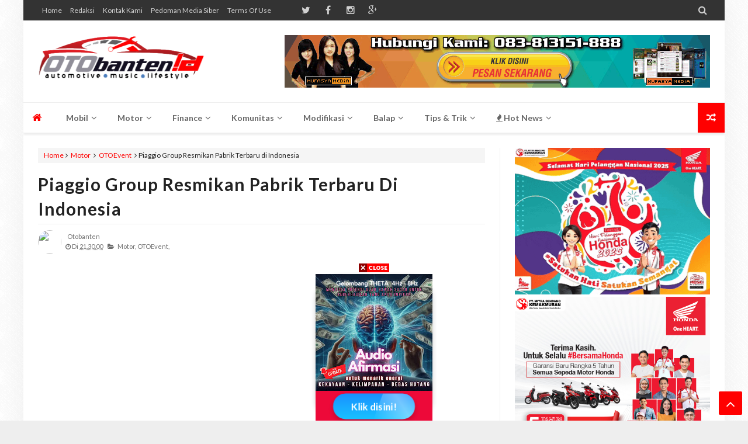

--- FILE ---
content_type: text/html; charset=UTF-8
request_url: https://www.otobanten.id/2022/11/buka-economic-outlook-2022-kadis.html
body_size: 73247
content:
<!DOCTYPE html>
<html class='v2' dir='ltr' xmlns='http://www.w3.org/1999/xhtml' xmlns:b='http://www.google.com/2005/gml/b' xmlns:data='http://www.google.com/2005/gml/data' xmlns:expr='http://www.google.com/2005/gml/expr'>
<head>
<link href='https://www.blogger.com/static/v1/widgets/335934321-css_bundle_v2.css' rel='stylesheet' type='text/css'/>
<meta content='text/html; charset=UTF-8' http-equiv='Content-Type'/>
<meta content='blogger' name='generator'/>
<link href='https://www.otobanten.id/favicon.ico' rel='icon' type='image/x-icon'/>
<link href='https://www.otobanten.id/2022/11/buka-economic-outlook-2022-kadis.html' rel='canonical'/>
<link rel="alternate" type="application/atom+xml" title="Berita Otomotif Seputar Banten - Atom" href="https://www.otobanten.id/feeds/posts/default" />
<link rel="alternate" type="application/rss+xml" title="Berita Otomotif Seputar Banten - RSS" href="https://www.otobanten.id/feeds/posts/default?alt=rss" />
<link rel="service.post" type="application/atom+xml" title="Berita Otomotif Seputar Banten - Atom" href="https://www.blogger.com/feeds/6797497341159027825/posts/default" />

<link rel="alternate" type="application/atom+xml" title="Berita Otomotif Seputar Banten - Atom" href="https://www.otobanten.id/feeds/4220851025499482931/comments/default" />
<!--Can't find substitution for tag [blog.ieCssRetrofitLinks]-->
<link href='https://blogger.googleusercontent.com/img/b/R29vZ2xl/AVvXsEhJchG0Y4LjULxiMBE34vRFuy-C09L2lC3mrJDvDGrcgSSwRgdKtKgwlG5MskXzmvFDRK2oU2xqn6Y7BxrVu9sVqEnJVIFHptKZK-5j3SHmg0NRKupblWEpnq9KJicQ__MDlG8iTfVcgG0/s1600/1669345461666267-0.png' rel='image_src'/>
<meta content='https://www.otobanten.id/2022/11/buka-economic-outlook-2022-kadis.html' property='og:url'/>
<meta content='Buka Economic Outlook 2022, Kadis Kominfo Banten: Inflasi, Emak-emak Bisa Jadi Pengendali Inflasi' property='og:title'/>
<meta content='            Anyer  - Pokja wartawan Ekonomi Bisnis dan Pariwisata (Ekbispar) Provinsi Banten kembali menggelar Economic Outlook 2023, di Hot...' property='og:description'/>
<meta content='https://blogger.googleusercontent.com/img/b/R29vZ2xl/AVvXsEhJchG0Y4LjULxiMBE34vRFuy-C09L2lC3mrJDvDGrcgSSwRgdKtKgwlG5MskXzmvFDRK2oU2xqn6Y7BxrVu9sVqEnJVIFHptKZK-5j3SHmg0NRKupblWEpnq9KJicQ__MDlG8iTfVcgG0/w1200-h630-p-k-no-nu/1669345461666267-0.png' property='og:image'/>
<!-- [ Meta Tag SEO ] -->
<meta charset='utf-8'/>
<meta content='width=device-width, initial-scale=1, maximum-scale=1' name='viewport'/>
<meta content='blogger' name='generator'/>
<meta content='text/html; charset=UTF-8' http-equiv='Content-Type'/>
<link href='http://www.blogger.com/openid-server.g' rel='openid.server'/>
<link href='https://www.otobanten.id/' rel='openid.delegate'/>
<link href='https://www.otobanten.id/2022/11/buka-economic-outlook-2022-kadis.html' rel='canonical'/>
<title>Buka Economic Outlook 2022, Kadis Kominfo Banten: Inflasi, Emak-emak Bisa Jadi Pengendali Inflasi - Berita Otomotif Seputar Banten</title>
<meta content='' name='description'/>
<meta content='Buka Economic Outlook 2022, Kadis Kominfo Banten: Inflasi, Emak-emak Bisa Jadi Pengendali Inflasi, Berita Otomotif Seputar Banten: Buka Economic Outlook 2022, Kadis Kominfo Banten: Inflasi, Emak-emak Bisa Jadi Pengendali Inflasi, Berita Otomotif Seputar Banten' name='keywords'/>
<link href='https://www.otobanten.id/feeds/posts/default' rel='alternate' title='Berita Otomotif Seputar Banten - Atom' type='application/atom+xml'/>
<link href='https://www.otobanten.id/feeds/posts/default?alt=rss' rel='alternate' title='Berita Otomotif Seputar Banten - RSS' type='application/rss+xml'/>
<link href='http://www.blogger.com/feeds/6797497341159027825/posts/default' rel='alternate' title='Berita Otomotif Seputar Banten - Atom' type='application/atom+xml'/>
<link href='https://blogger.googleusercontent.com/img/b/R29vZ2xl/AVvXsEhJchG0Y4LjULxiMBE34vRFuy-C09L2lC3mrJDvDGrcgSSwRgdKtKgwlG5MskXzmvFDRK2oU2xqn6Y7BxrVu9sVqEnJVIFHptKZK-5j3SHmg0NRKupblWEpnq9KJicQ__MDlG8iTfVcgG0/s72-c/1669345461666267-0.png' rel='image_src'/>
<link href='/favicon.ico' rel='icon' type='image/x-icon'/>
<!-- [ Social Media meta tag ] -->
<meta content='Buka Economic Outlook 2022, Kadis Kominfo Banten: Inflasi, Emak-emak Bisa Jadi Pengendali Inflasi' property='og:title'/>
<meta content='article' property='og:type'/>
<meta content='https://www.otobanten.id/2022/11/buka-economic-outlook-2022-kadis.html' property='og:url'/>
<meta content='https://blogger.googleusercontent.com/img/b/R29vZ2xl/AVvXsEhJchG0Y4LjULxiMBE34vRFuy-C09L2lC3mrJDvDGrcgSSwRgdKtKgwlG5MskXzmvFDRK2oU2xqn6Y7BxrVu9sVqEnJVIFHptKZK-5j3SHmg0NRKupblWEpnq9KJicQ__MDlG8iTfVcgG0/s1600/1669345461666267-0.png' property='og:image'/>
<meta content='Berita Otomotif Seputar Banten' property='og:site_name'/>
<link href='https://plus.google.com/xxxxx/posts' rel='publisher'/>
<link href='https://plus.google.com/xxxxx/about' rel='author'/>
<link href='https://plus.google.com/xxxxx' rel='me'/>
<meta content='' name='google-site-verification'/>
<meta content='' name='msvalidate.01'/>
<meta content='' name='alexaVerifyID'/>
<meta content='Indonesia' name='geo.placename'/>
<meta content='OTOBanten.id' name='Author'/>
<meta content='general' name='rating'/>
<meta content='id' name='geo.country'/>
<meta content='180690875369674' property='fb:app_id'/>
<meta content='100000423617169' property='fb:admins'/>
<meta content='7c5d3d228d30a60be6d536d43cc7ca0f' name='propeller'/>
<meta content='id_ID' property='og:locale'/>
<meta content='en_GB' property='og:locale:alternate'/>
<meta content='id_ID' property='og:locale:alternate'/>
<meta content='summary' name='twitter:card'/>
<meta content='Berita Otomotif Seputar Banten: Buka Economic Outlook 2022, Kadis Kominfo Banten: Inflasi, Emak-emak Bisa Jadi Pengendali Inflasi' name='twitter:title'/>
<meta content='@mufasyamedia' name='twitter:site'/>
<meta content='@mufasyamedia' name='twitter:creator'/>
<!--[if lt IE 9]> <script src="http://css3-mediaqueries-js.googlecode.com/svn/trunk/css3-mediaqueries.js"></script> <![endif]-->
<link href='//maxcdn.bootstrapcdn.com/font-awesome/4.3.0/css/font-awesome.min.css' rel='stylesheet' type='text/css'/>
<link href="//fonts.googleapis.com/css?family=Lato:300,400,700,900" rel="stylesheet" type="text/css">
<style type='text/css'>@font-face{font-family:'Lato';font-style:normal;font-weight:400;font-display:swap;src:url(//fonts.gstatic.com/s/lato/v25/S6uyw4BMUTPHjxAwXiWtFCfQ7A.woff2)format('woff2');unicode-range:U+0100-02BA,U+02BD-02C5,U+02C7-02CC,U+02CE-02D7,U+02DD-02FF,U+0304,U+0308,U+0329,U+1D00-1DBF,U+1E00-1E9F,U+1EF2-1EFF,U+2020,U+20A0-20AB,U+20AD-20C0,U+2113,U+2C60-2C7F,U+A720-A7FF;}@font-face{font-family:'Lato';font-style:normal;font-weight:400;font-display:swap;src:url(//fonts.gstatic.com/s/lato/v25/S6uyw4BMUTPHjx4wXiWtFCc.woff2)format('woff2');unicode-range:U+0000-00FF,U+0131,U+0152-0153,U+02BB-02BC,U+02C6,U+02DA,U+02DC,U+0304,U+0308,U+0329,U+2000-206F,U+20AC,U+2122,U+2191,U+2193,U+2212,U+2215,U+FEFF,U+FFFD;}@font-face{font-family:'Lato';font-style:normal;font-weight:700;font-display:swap;src:url(//fonts.gstatic.com/s/lato/v25/S6u9w4BMUTPHh6UVSwaPGQ3q5d0N7w.woff2)format('woff2');unicode-range:U+0100-02BA,U+02BD-02C5,U+02C7-02CC,U+02CE-02D7,U+02DD-02FF,U+0304,U+0308,U+0329,U+1D00-1DBF,U+1E00-1E9F,U+1EF2-1EFF,U+2020,U+20A0-20AB,U+20AD-20C0,U+2113,U+2C60-2C7F,U+A720-A7FF;}@font-face{font-family:'Lato';font-style:normal;font-weight:700;font-display:swap;src:url(//fonts.gstatic.com/s/lato/v25/S6u9w4BMUTPHh6UVSwiPGQ3q5d0.woff2)format('woff2');unicode-range:U+0000-00FF,U+0131,U+0152-0153,U+02BB-02BC,U+02C6,U+02DA,U+02DC,U+0304,U+0308,U+0329,U+2000-206F,U+20AC,U+2122,U+2191,U+2193,U+2212,U+2215,U+FEFF,U+FFFD;}</style>
<style id='page-skin-1' type='text/css'><!--
/*-----------------------------------------------
Menerima Jasa Pembuatan Website Blog Berita
CALL/SMS/WA: 083-813151-888
www.mufasyamedia.com
----------------------------------------------- */
/* Variable Definitions
<Variable name="body.background" description="Background" type="background" color="#EEE" default="$(color) url() no-repeat fixed top center"/>
<Group description="Key color" selector="body">
<Variable name="keycolor" description="Key Color" type="color" default="#7ac143"/>
<Variable name="link.hover.color" description="Hover Color" type="color" default="#666666"/>
<Variable name="link.visited.color" description="Visited Color" type="color" default="#2DA38E"/>
</Group>
<Group description="Backgrounds" selector="body">
<Variable name="content.bg" description="Post And Sidebar Background" type="color" default="#FFFFFF"/>
<Variable name="featured.background.color" description="Featured Background" type="color" default="#FFFFFF"/>
<Variable name="tab.background.c" description="Tab Background" type="color" default="#464646"/>
<Variable name="body.meta.bg" description="Meta Background" type="color" default="#F5F5F5"/>
<Variable name="body.car.bg" description="Recent Carousel" type="color" default="#333333"/>
</Group>
<Group description="Main colors" selector="body">
<Variable name="body.text.c" description="Text Color" type="color" default="#222222"/>
<Variable name="body.heading.c" description="Heading Color" type="color" default="#222222"/>
<Variable name="body.meta.c" description="Meta Color" type="color" default="#6F6F6F"/>
<Variable name="body.border.c" description="Border Color" type="color" default="#eee"/>
<Variable name="body.icon.c" description="Icon Color" type="color" default="#999999"/>
</Group>
<Group description="Main Fonts" selector="body">
<Variable name="body.font" description="Text Font" type="font" default="normal normal 14px 'Lato', sans-serif"/>
<Variable name="heading.font" description="Heading Font" type="font" default="normal normal 12px 'Lato', sans-serif"/>
<Variable name="meta.font" description="Meta Font" type="font" default="normal normal 12px 'Lato', sans-serif"/>
</Group>
<Group description="Top Bar" selector=".topnav">
<Variable name="topnav.bg" description="TopBar background" type="color" default="#333"/>
<Variable name="topnav.link" description="TopBar Link Color" type="color" default="#d1d1d1"/>
<Variable name="topnav.icon.color" description="TopBar Icon Color" type="color" default="#d1d1d1"/>
<Variable name="topnav.txt.color" description="TopBar Text color" type="color" default="#FFFFFF"/>
</Group>
<Group description="Middle Header" selector=".tl-midheader">
<Variable name="midheader.bg" description="Middle Header Background " type="color" default="#FFFFFF"/>
<Variable name="midheader.link" description="Mid Header Link" type="color" default="#666666"/>
<Variable name="midheader.text" description="Mid Header Text" type="color" default="#666666"/>
<Variable name="midheader.font" description="Header Font" type="font" default="normal normal 45px 'Lato', sans-serif"/>
</Group>
<Group description="Dropdown" selector=".dropdown">
<Variable name="dropdown.bg" description="Nav background" type="color" default="#FFFFFF"/>
<Variable name="dropdown.link" description="Nav Link" type="color" default="#666666"/>
<Variable name="dropdown.smbg" description="Nav Submenu Background" type="color" default="#292929"/>
<Variable name="dropdown.smlc" description="Nav Submenu Link" type="color" default="#FFFFFF"/>
<Variable name="dropdown.metaa" description="Nav Meta" type="color" default="#A0A0A0"/>
</Group>
<Group description="Dropdown2" selector=".dropdown">
<Variable name="dropdown.font" description="Nav Font" type="font" default="normal bold 14px 'Lato', sans-serif"/>
</Group>
<Group description="Author Box" selector=".tl-author">
<Variable name="author.bg" description="Author Box Background" type="color" default="#FFFFFF"/>
<Variable name="author.text" description="Author Box Text" type="color" default="#666666"/>
<Variable name="author.icon" description="Author Box Icon" type="color" default="#F5F5F5"/>
</Group>
<Group description="Footer" selector=".tl-footer-wrap">
<Variable name="footer.bg" description="Footer background" type="color" default="#151515"/>
<Variable name="footer.text" description="Footer text" type="color" default="#bbb"/>
<Variable name="footer.link" description="Footer links" type="color" default="#FFFFFF"/>
<Variable name="footer.heading" description="Footer Heading" type="color" default="#FFFFFF"/>
<Variable name="footer.border" description="Footer Border" type="color" default="#404040"/>
</Group>
<Group description="Footer Branding" selector=".tl-footer-branding">
<Variable name="brand.bg" description="Branding Background" type="color" default="#151515"/>
<Variable name="brand.text" description="Branding text" type="color" default="#fff"/>
<Variable name="brand.link" description="Branding Link" type="color" default="#d1d1d1"/>
</Group>
*/
/*----------
CSS Reset
------------*/
*{-moz-box-sizing:border-box;-webkit-box-sizing:border-box;box-sizing:border-box}
a{-webkit-transition:all .4s ease-in-out;-moz-transition:all .4s ease-in-out;-o-transition:all .4s ease-in-out;-ms-transition:all .4s ease-in-out;transition:all .4s ease-in-out;}
.section,.widget,body,figure{margin:0;padding:0}
.widget ul{margin:0;padding:0;line-height:normal}
.widget li,.BlogArchive #ArchiveList ul.flat li{padding:0;margin:0;text-indent:0}
a{text-decoration:none;color:#ff0000}
img{max-width:100%;opacity:1;}
i{font-style: normal;}
.blog-feeds,.post-feeds,.status-msg-wrap,.popup-stuff,.ss{display:none!important}
.PopularPosts ul,.tl-recentComments ul,.tl-randomSimple ul,.tl-recentSimple ul,.Label ul{padding:0;margin:0;list-style:none}
ins{text-decoration:underline}
del{text-decoration:line-through}
blockquote{font-style:italic;color:#888}
dl,ul{list-style-position:outside;}
h6{font-size:13px}h5{font-size:15px}h4{font-size:18px}h3{font-size:20px}h2{font-size:25px}h1{font-size:30px}h1,h2,h3,h4,h5,h6{margin:20px 0}
caption,th{text-align:center}
img{border:none;position:relative}
a img{border-width:0}
a,a:visited{text-decoration:none;}
q:after,q:before{content:''}
abbr,acronym{border:0}
.clear{clear:both}
.section,.widget,.widget ul{margin:0;padding:0}
::-moz-selection{background-color:#ff0000;color:#fff}
::selection{background-color:#ff0000;color:#fff}
.blog-feeds,.post-feeds,.quickedit,.status-msg-border{display:none}
.status-msg-body{position:relative;padding:0}
.status-msg{border:1px solid #eeeeee;padding:5px 20px;text-align:center;margin:0 0 25px 0}
.widget-item-control,.FollowByEmail .widget-item-control{height:0;margin;0}
.navigation ul li,.navigation ul li a,.searchicon span,.searchform .searchbar,nav>ul>li,nav>ul>li ul a,.megamenu-inner h3,.tl-topost-item:before,.tl-postCarousel-F.fouritem .car-item:before,.tl-topost-cat,.ct-button>span,.tl-stab-buttons>span,.recent-button span,.tl-galleryMag .tl-subheadWrap h3,.cloud-label-widget-content a,.socialicons ul li a,.closecontact,.contact-form-button,.footernav ul li a,.tl-socialicons .tl-sicon,.tl-colored-social .fa,.tl-social-icons .fa,.tl-tabbtn span,.tl-accordion>span,.comment-buttons button,span.backtotop,.ytube-outer span.fa-youtube-play,.tl-post-pagination button{transition:all .3s ease-in-out;-o-transition:all .3s ease-in-out;-moz-transition:all .3s ease-in-out;-ms-transition:all .3s ease-in-out;-webkit-transition:all .3s ease-in-out}
/*----------
Theme Main Layout
------------*/
body{background:#EEEEEE url(//4.bp.blogspot.com/-UAYMhyveopk/VhYJXjWRpPI/AAAAAAAAAvU/SEHWTqrw51Y/s1600/crossword.png) repeat scroll top left;font:normal normal 14px 'Lato', sans-serif;color:#222222;position:relative;margin:0;padding:0;-webkit-font-smoothing:antialiased!important;background-attachment:fixed;}
#outer-wrapper{margin:0 auto;overflow:hidden;box-shadow: 0 0 40px rgba(0,0,0,0.05);}
.main-and-sidebar{position:relative;overflow:hidden;width:100%;margin-bottom:0px;padding-top:25px;}
#main-wrapper{width:68%}
#sidebar-wrapper{width:32%}
.layout1 #main-wrapper{float:left!important}
.layout1 #sidebar-wrapper{float:right!important}
.layout1 #main-wrapper .main-inner{border-right:1px solid #eeeeee!important}
.layout2 #main-wrapper{float:right!important}
.layout2 #sidebar-wrapper{float:left!important}
.layout2 #main-wrapper .main-inner{border-left:1px solid #eeeeee!important}
#main-wrapper,#sidebar-wrapper{position:relative;display:block}
#main-wrapper .main-inner{padding:0 25px;min-height:1px;-webkit-box-sizing:border-box;-moz-box-sizing:border-box;box-sizing:border-box}
.sidebar-inner{padding:0 25px}
.inner{margin:0 auto;padding:0 25px}
.main-content{background:#FFFFFF;margin:0px auto 0 auto}
.item .post iframe{width:100%}
.item #Blog1,.static_page #Blog1{padding:0 25px}
.Blog{position:relative}
.index .post{float:left;padding:0 25px 0px 25px;margin-bottom:20px;width:100%;display:block;overflow:hidden;-moz-box-sizing:border-box;-webkit-box-sizing:border-box;-o-box-sizing:border-box;-ms-box-sizing:border-box;box-sizing:border-box}
.tl-recentMag{}
.tl-wspace{position:relative;overflow:hidden}
.blogMainContent .widget,.full-width-wrap .widget,.recent-grid .widget{overflow: hidden;padding: 0 0 35px 0px;}
.blogMainContent .tl-topost-item,#sidebar-wrapper .tl-topost-item{margin-bottom:-4px;}
.slider-block.full-width-wrap{padding-top:25px}
/*----------
Shortcode
------------*/
.tl-dropcap{float:left;display:block;font-size:50px;line-height:50px;background-color:#ff0000;color:white;text-align:center;margin:9px 13px 0 0;padding:2px 13px 5px 13px;font-family:Verdana,Geneva,sans-serif;text-transform:uppercase;}
.tl-dropcap.dcap2{webkit-border-radius:100%;-moz-border-radius:100%;border-radius:100%}
.tl-dropcap.dcap3{background:none;font-weight:900;font-size:75px;line-height:65px}
pre{background-color:#F5F5F5;color:#333;position:relative;padding:0 7px;margin:15px 0 10px;overflow:hidden;word-wrap:normal;white-space:pre;position:relative}
pre[data-codetype]{padding:37px 1em 5px}
pre[data-codetype]:before{content:attr(data-codetype);display:block;position:absolute;top:-5px;right:0;left:0;background-color:#F1F1F1;padding:7px;color:#FFFFFF;webkit-box-shadow:rgba(0,0,0,0.117647) 0 1px 3px;-moz-box-shadow:rgba(0,0,0,0.117647) 0 1px 3px;box-shadow:rgba(0,0,0,0.117647) 0 1px 3px;}
pre[data-codetype="HTML"]{color:#6d6e70}
pre[data-codetype="CSS"]{color:#00a78e}
pre[data-codetype="JavaScript"]{color:#8a7967}
pre[data-codetype="JQuery"]{color:#fd5c63}
pre[data-codetype="HTML"]:before{background-color:#6d6e70}
pre[data-codetype="CSS"]:before{background-color:#00a78e}
pre[data-codetype="JavaScript"]:before{background-color:#8a7967}
pre[data-codetype="JQuery"]:before{background-color:#fd5c63}
pre[data-codetype="HTML"] span.line-number{border-right: 2px solid #6d6e70;}
pre[data-codetype="CSS"] span.line-number{border-right: 2px solid #00a78e;}
pre[data-codetype="JavaScript"] span.line-number{border-right: 2px solid #8a7967;}
pre[data-codetype="JQuery"] span.line-number{border-right: 2px solid #fd5c63;}
pre code,pre .line-number{display:block;color:#666666}
pre .line-number{color:#666666;min-width:1em}
pre .line-number span{display:block}
pre .line-number span:nth-child(even){background-color:#EEEEEE}
pre .cl{display:block;clear:both}
pre .line-number{float:left;margin:0 1em 0 -1em;border-right:2px solid #666666 ;text-align:right}
pre .line-number span{padding:0 .8em 0 1em}
.button,input.button{position:relative;display:inline-block;margin-right:1em;margin-bottom:1.34em;padding:0.667em 2em;border-bottom:none;-webkit-border-radius:0.333em;-moz-border-radius:0.333em;border-radius:0.333em;background-color:rgba(84,87,102,1);color:#FFFFFF!important;text-decoration:none!important;text-transform:uppercase;font-size:0.778em!important;line-height:1.714em!important;cursor:pointer}
.button,input.button{-webkit-transition:background-color 0.3s linear,color 0.3s linear;-moz-transition:background-color 0.3s linear,color 0.3s linear;transition:background-color 0.3s linear,color 0.3s linear}
.button:hover,input.button:hover{border-bottom:none;background-color:rgba(84,87,102,0.9)}
.button:active,input.button:active{box-shadow:inset 0 3px 1px rgba(0,0,0,0.1);-webkit-box-shadow:inset 0 3px 1px rgba(0,0,0,0.1);-moz-box-shadow:inset 0 3px 1px rgba(0,0,0,0.1)}
.button i{margin-right:0.667em;vertical-align:middle;line-height:1em!important}
.button.red,input.button.red{background-color:rgba(253,104,91,1)}
.button.red:hover,input.button.red:hover{background-color:rgba(253,104,91,0.9)}
.button.orange,input.button.orange{background-color:rgba(250,111,87,1)}
.button.orange:hover,input.button.orange:hover{background-color:rgba(250,111,87,0.9)}
.button.yellow,input.button.yellow{background-color:rgba(254,205,94,1)}
.button.yellow:hover,input.button.yellow:hover{background-color:rgba(254,205,94,0.9)}
.button.green,input.button.green{background-color:rgba(161,210,110,1)}
.button.green:hover,input.button.green:hover{background-color:rgba(161,210,110,0.9)}
.button.mint,input.button.mint{background-color:rgba(79,206,173,1)}
.button.mint:hover,input.button.mint:hover{background-color:rgba(79,206,173,0.9)}
.button.aqua,input.button.aqua{background-color:rgba(85,193,231,1)}
.button.aqua:hover,input.button.aqua:hover{background-color:rgba(85,193,231,0.9)}
.button.blue,input.button.blue{background-color:rgba(96,158,234,1)}
.button.blue:hover,input.button.blue:hover{background-color:rgba(96,158,234,0.9)}
.button.purple,input.button.purple{background-color:rgba(171,148,233,1)}
.button.purple:hover,input.button.purple:hover{background-color:rgba(171,148,233,0.9)}
.button.pink,input.button.pink{background-color:rgba(234,137,191,1)}
.button.pink:hover,input.button.pink:hover{background-color:rgba(234,137,191,0.9)}
.button.white,input.button.white{background-color:rgba(255,255,255,1);color:#545766!important}
.button.white:hover,input.button.white:hover{background-color:rgba(255,255,255,0.9)}
.button.grey,input.button.grey{background-color:rgba(170,178,188,1)}
.button.grey:hover,input.button.grey:hover{background-color:rgba(170,178,188,0.9)}
.button.dark-grey,input.button.dark-grey{background-color:rgba(84,87,102,1)}
.button.dark-grey:hover,input.button.dark-grey:hover{background-color:rgba(84,87,102,0.9)}
.button.transparent,input.button.transparent{border:2px solid rgba(84,87,102,1);background-color:transparent;color:rgba(84,87,102,1)!important}
.button.transparent:hover,input.button.transparent:hover{border:2px solid rgba(84,87,102,1);background-color:rgba(84,87,102,1);color:#fff!important}
.button.transparent.red,input.transparent.button.red{border:2px solid rgba(253,104,91,1);color:rgba(253,104,91,1)!important}
.button.transparent.red:hover,input.button.transparent.red:hover{border:2px solid rgba(253,104,91,1);background-color:rgba(253,104,91,1);color:#fff!important}
.button.transparent.orange,input.transparent.button.orange{border:2px solid rgba(250,111,87,1);color:rgba(250,111,87,1)!important}
.button.transparent.orange:hover,input.button.transparent.orange:hover{border:2px solid rgba(250,111,87,1);background-color:rgba(250,111,87,1);color:#fff!important}
.button.transparent.yellow,input.transparent.button.yellow{border:2px solid rgba(254,205,94,1);color:rgba(254,205,94,1)!important}
.button.transparent.yellow:hover,input.button.transparent.yellow:hover{border:2px solid rgba(254,205,94,1);background-color:rgba(254,205,94,1);color:#fff!important}
.button.transparent.green,input.transparent.button.green{border:2px solid rgba(161,210,110,1);color:rgba(161,210,110,1)!important}
.button.transparent.green:hover,input.button.transparent.green:hover{border:2px solid rgba(161,210,110,1);background-color:rgba(161,210,110,1);color:#fff!important}
.button.transparent.mint,input.transparent.button.mint{border:2px solid rgba(79,206,173,1);color:rgba(79,206,173,1)!important}
.button.transparent.mint:hover,input.button.transparent.mint:hover{border:2px solid rgba(79,206,173,1);background-color:rgba(79,206,173,1);color:#fff!important}
.button.transparent.aqua,input.transparent.button.aqua{border:2px solid rgba(85,193,231,1);color:rgba(85,193,231,1)!important}
.button.transparent.aqua:hover,input.button.transparent.aqua:hover{border:2px solid rgba(85,193,231,1);background-color:rgba(85,193,231,1);color:#fff!important}
.button.transparent.blue,input.transparent.button.blue{border:2px solid rgba(96,158,234,1);color:rgba(96,158,234,1)!important}
.button.transparent.blue:hover,input.button.transparent.blue:hover{border:2px solid rgba(96,158,234,1);background-color:rgba(96,158,234,1);color:#fff!important}
.button.transparent.purple,input.transparent.button.purple{border:2px solid rgba(171,148,233,1);color:rgba(171,148,233,1)!important}
.button.transparent.purple:hover,input.button.transparent.purple:hover{border:2px solid rgba(171,148,233,1);background-color:rgba(171,148,233,1);color:#fff!important}
.button.transparent.pink,input.transparent.button.pink{border:2px solid rgba(234,137,191,1);color:rgba(234,137,191,1)!important}
.button.transparent.pink:hover,input.button.transparent.pink:hover{border:2px solid rgba(234,137,191,1);background-color:rgba(234,137,191,1);color:#fff!important}
.button.transparent.white,input.transparent.button.white{border:2px solid rgba(255,255,255,1);color:rgba(255,255,255,1)!important}
.button.transparent.white:hover,input.button.transparent.white:hover{border:2px solid rgba(255,255,255,1);background-color:rgba(255,255,255,1);color:#545766!important}
.button.transparent.grey,input.transparent.button.grey{border:2px solid rgba(170,178,188,1);color:rgba(170,178,188,1)!important}
.button.transparent.grey:hover,input.button.transparent.grey:hover{border:2px solid rgba(170,178,188,1);background-color:rgba(170,178,188,1);color:#fff!important}
.button.transparent.dark-grey,input.transparent.button.dark-grey{border:2px solid rgba(84,87,102,1);color:rgba(84,87,102,1)!important}
.button.transparent.dark-grey:hover,input.button.transparent.dark-grey:hover{border:2px solid rgba(84,87,102,1);background-color:rgba(84,87,102,1);color:#fff!important}
.alert-del-btn{position:absolute;top:12px;right:15px;font-size:19px;font-weight:700;font-family:initial;cursor:pointer}
.alert-del-btn:before{content:"\f00d";font-family:FontAwesome;font-weight:400;font-size:15px;color:rgba(0,0,0,0.3)}
.alert-del-btn:hover:before{color:rgba(0,0,0,0.4)}
.alert-content{margin-left:95px}
.alert-message{position:relative;display:block;background-color:#FAFAFA;padding:12px 20px;margin:20px 0;-webkit-border-radius:2px;-moz-border-radius:2px;border-radius:2px;color:#2f3239;border:1px solid}
.alert-message p{margin:0!important;padding:0;line-height:22px;font-size:13px;color:#2f3239}
.alert-message span{font-size:14px!important}
.alert-message i{font-size:18px;line-height:20px;margin-right:5px}
.alert-message.success{background-color:#c1faa8;border-color:#9cff70;color:#6db74c}
.alert-message.success a,.alert-message.success span{color:#1d9d74}
.alert-message.error{background-color:#ffcdc7;border-color:#fdb1a8;color:#ff391f}
.alert-message.error a,.alert-message.error span{color:#378FFF}
.alert-message.warning{background-color:#fff4bb;border-color:#fc6;color:#e99b00}
.alert-message.warning a,.alert-message.warning span{color:#8a6d3b}
.alert-message.alert{background-color:#bceeff;border-color:#8ae1ff;color:#21c2f8}
.alert-message.alert a,.alert-message.alert span{color:#F55D5D}
.tl-accordion{margin:10px 0}
.tl-accordion>span{display:block;padding:7px 15px;background:#464646;color:#fff;font-weight:600;border-bottom:1px solid #eeeeee;cursor:pointer;}
.tl-accordion>span.active,.tl-accordion>span:hover{color:#ff0000}
.tl-accordion>div{background:#F5F5F5;padding:20px}
.tl-tabs{margin:10px}
.tl-tabbtn{overflow:auto}
.tl-tabbtn span{padding:8px 25px;background:#464646;font-size:13px;display:block;font-weight:600;color:#fff;float:left;cursor:pointer;}
.tl-tabbtn span.active,.tl-tabbtn span:hover{background:#ff0000;color:#fff}
.tl-tabcontent{margin:0 0 10px 0;padding:20px;background-color:#F5F5F5}
.post-body blockquote{margin:25px 15px;padding:0px 20px;line-height:26px;border-left:5px solid #ff0000;}
.widget .post-body ul{margin:15px 0;}
.widget .post-body li{line-height:26px}
ul.tl-custom-li{list-style:none;list-style-type:none}
ul.tl-custom-li li:before{font-family:FontAwesome;content:'\f105';padding-right:10px;margin-left:-16px;line-height:26px;font-size:14px}
ul.tl-custom-li.tl-arrow-li li:before{content:'\f105'}
ul.tl-custom-li.tl-check-li li:before{content:'\f00c'}
ul.tl-custom-li.tl-cross-li li:before{content:'\f00d'}
ul.tl-custom-li.tl-multi-li li:before{display:none;}
ul.tl-custom-li.tl-multi-li li .fa{padding-right:10px;margin-left:-16px;line-height:26px;font-size:14px}
.tl-cols{position:relative;overflow:hidden}
.tl-second-col{padding-left:25px}
.tl-first-col{padding-right:25px}
.tl-col3-1{padding-right:25px}.tl-col3-2{padding:0 25px}.tl-col3-3{padding-left:25px}
.tl-col4-1{padding-right:12.5px}.tl-col4-2,.tl-col4-3{padding:0 12.5px}.tl-col4-4{padding-left:12.5px}
abbr[title]{border-bottom:1px dotted}
big{text-transform:uppercase;font-weight:600}
code{position:relative;top:-1px;border:none;background-color:#F1F1F1;padding:2px 6px}
/*----------
Social Media
------------*/
.list-unstyled{padding-left:0;list-style:none;margin:2px}.list-inline li{display:inline-block;padding-right:5px;padding-left:5px;margin-bottom:10px}.tl-colored-social .fa,.tl-social-icons .fa{font-size:16px}.tl-colored-social .fa,.tl-social-icons .fa{width:35px;height:35px;line-height:35px;text-align:center;color:#FFF;color:rgba(255,255,255,0.8)}.tl-colored-social.icon-circle .fa,.tl-social-icons.icon-circle .fa{border-radius:50%}.tl-colored-social.icon-rounded .fa,.tl-social-icons.icon-rounded .fa{border-radius:2px}.tl-colored-social.icon-flat .fa,.tl-social-icons.icon-flat .fa{border-radius:0}.tl-colored-social .fa:hover,.tl-colored-social .fa:active,.tl-social-icons .fa:hover,.tl-social-icons .fa:active{color:#FFF}.tl-colored-social.icon-zoom .fa:hover,.tl-colored-social.icon-zoom .fa:active,.tl-social-icons.icon-zoom .fa:hover,.tl-social-icons.icon-zoom .fa:active,.tl-social-sidebar li:hover{-webkit-transform:scale(1.1);-moz-transform:scale(1.1);-ms-transform:scale(1.1);-o-transform:scale(1.1);transform:scale(1.1)}.tl-colored-social.icon-rotate .fa:hover,.tl-colored-social.icon-rotate .fa:active,.tl-social-icons.icon-rotate .fa:hover,.tl-social-icons.icon-rotate .fa:active{-webkit-transform:scale(1.1) rotate(360deg);-moz-transform:scale(1.1) rotate(360deg);-ms-transform:scale(1.1) rotate(360deg);-o-transform:scale(1.1) rotate(360deg);transform:scale(1.1) rotate(360deg)}.tl-colored-social .fa-dribbble,.tl-social-icons .fa-dribbble:hover,.tl-socialicons .tl-dribbble:hover .tl-sicon{background-color:#F46899}.tl-colored-social .fa-stumbleupon,.tl-social-icons .fa-stumbleupon:hover{background-color:#eb4924}.tl-colored-social .fa-reddit,.tl-social-icons .fa-reddit:hover{background-color:#5f99cf}.tl-colored-social .fa-facebook,.tl-social-icons .fa-facebook:hover,.tl-socialicons .tl-facebook:hover .tl-sicon{background-color:#3C599F}.tl-colored-social .fa-rss,.tl-social-icons .fa-rss:hover{background-color:#f26522}.tl-colored-social .fa-lastfm,.tl-social-icons .fa-lastfm:hover{background-color:#d51007}.tl-colored-social .fa-flickr,.tl-social-icons .fa-flickr:hover{background-color:#FF0084}.tl-colored-social .fa-instagram,.tl-social-icons .fa-instagram:hover,.tl-socialicons .tl-instagram:hover .tl-sicon{background-color:#685243}.tl-colored-social .fa-foursquare,.tl-social-icons .fa-foursquare:hover,.tl-socialicons .tl-foursquare:hover .tl-sicon{background-color:#0086BE}.tl-colored-social .fa-github,.tl-social-icons .fa-github:hover,.tl-socialicons .tl-github:hover .tl-sicon{background-color:#070709}.tl-colored-social .fa-google-plus,.tl-social-icons .fa-google-plus:hover,.tl-socialicons .tl-googleplus:hover .tl-sicon{background-color:#CF3D2E}.tl-colored-social .fa-instagram,.tl-social-icons .fa-instagram:hover{background-color:#A1755C}.tl-colored-social .fa-linkedin,.tl-social-icons .fa-linkedin:hover{background-color:#0085AE}.tl-colored-social .fa-pinterest,.tl-social-icons .fa-pinterest:hover,.tl-socialicons .tl-pinterest:hover .tl-sicon{background-color:#CC2127}.tl-colored-social .fa-twitter,.tl-social-icons .fa-twitter:hover,.tl-socialicons .tl-twitter:hover .tl-sicon{background-color:#32CCFE}.tl-colored-social .fa-vk,.tl-social-icons .fa-vk:hover,.tl-socialicons .tl-vk:hover .tl-sicon{background-color:#375474}.tl-colored-social .fa-soundcloud,.tl-social-icons .fa-soundcloud:hover,.tl-socialicons .tl-soundcloud:hover .tl-sicon{background-color:#FF4100}.tl-colored-social .fa-vine,.tl-social-icons .fa-vine:hover,.tl-socialicons .tl-vine:hover .tl-sicon{background-color:#35B57C}.tl-colored-social .fa-xing,.tl-social-icons .fa-xing:hover{background-color:#00555C}.tl-colored-social .fa-youtube,.tl-social-icons .fa-youtube:hover,.tl-socialicons .tl-youtube:hover .tl-sicon{background-color:#C52F30}.top-social ul li{margin:0;padding:0}div#socialicons-top{float:left}.top-social .list-unstyled{margin:0}
.tl-socialicons{text-align:center;overflow:auto;font-size:22px;margin-top:-5px;}.tl-socialicons .tl-socialInner{position:relative;overflow:hidden;}.tl-socialicons .tl-social{float:left;width:25%}.tl-socialicons .tl-sinn:hover .tl-sicon{color:#fff}.tl-socialicons .tl-sicon{display:block;padding:10px 0;}.tl-socialicons .tl-facebook .tl-sicon{color:#3B5998}.tl-socialicons .tl-googleplus .tl-sicon{color:#DD4B39}.tl-socialicons .tl-twitter .tl-sicon{color:#2AA9E0}.tl-socialicons .tl-instagram .tl-sicon{color:#685243}.tl-socialicons .tl-pinterest .tl-sicon{color:#CC2028}.tl-socialicons .tl-youtube .tl-sicon{color:#DE1829}.tl-socialicons .tl-vine .tl-sicon{color:#35B57C}.tl-socialicons .tl-soundcloud .tl-sicon{color:#FF4100}.tl-socialicons .tl-vk .tl-sicon{color:#45668e}.tl-socialicons .tl-foursquare .tl-sicon{color:#f94877}.tl-socialicons .tl-github .tl-sicon{color:#333333}.tl-socialicons .tl-dribbble .tl-sicon{color:#ea4c89}.tl-socialicons .tl-scount{display:block;color:#222222;padding:5px 0;position:relative;margin-bottom:8px;font-size:13px;}.tl-social:hover .tl-scount{background:#ff0000;color:#FFF}
/*----------
Error Page
------------*/
body.error_page #main-wrapper{width:100%}
body.error_page #sidebar-wrapper{display:none;width:0%}
.error_page #main-wrapper .main-inner{border:none}
h1.errorsymbol{font-size:200px;font-weight:900;padding:25px 0}
div#tl-error-page{text-align:center;padding:25px 0}
#tl-error-page span.fa.fa-frown-o{color:#ff0000;padding:0 10px}
h1.errorsymbol{font-size:200px;font-weight:900;padding:25px 0 0 0}
#tl-error-page p{font-size:18px;margin:0}
h2.tl-error{font-size:50px}
/*----------
Page Navigation
------------*/
div#tl-num-page{position:relative;float:left;margin:0 25px}
span.displaypageNum,span.showpageOf,span.pagecurrent,span.showpage.firstpage{line-height:60px;font-size:16px;padding:7px 8px;display:inline;margin:0 2px;background:none;font-weight:bold;border:none;border-bottom:3px solid #eeeeee;border-top:1px solid #eeeeee}
span.showpageOf{color:#6F6F6F;font-weight:normal}
span.showpageOf:before{content:"\f15c";font-family:FontAwesome;margin-right:5px}
span.displaypageNum:hover,span.pagecurrent{border-bottom:3px solid #ff0000!important}
.tl-post-pagination button{background:transparent;cursor:pointer}
.pagenav{clear:both;margin-top:10px;padding:0px 25px 0px 25px;text-align:left;font-size:13px;font-weight: 600;}
.pagenav span,.pagenav a,.tl-post-pagination button{padding:6px 12px;display:inline-block;color:#222222;border:2px solid #eeeeee;margin:4px;}
.pagenav .pages{color:#222222;font-weight:400;text-transform:uppercase;font-size:11px;}
.index #Blog1 .pagenav a:hover,.tl-post-pagination button:hover{border:2px solid #ff0000;color:#ff0000}
.pagenav .current{background-color:#ff0000;color:#fff}
#blog-pager-item{background:#F5F5F5;padding:20px 0;border-top:2px solid #eeeeee;margin:20px -25px 0px -25px}
.bcreative-pager{overflow:hidden;padding:0px;}
.bcreative-pager a,.bcreative-pager .linkgrey{color:#222222;width:50%;display:block;float:left;font-size:100%;text-decoration:none;}
.bcreative-pager a:hover{color:#ff0000;}
.bcreative-pager h5,.bcreative-pager h6{margin:0;}
.bcreative-pager h6{font-size:17px;}
.bcreative-pager h5{font-size:14px;}
a#Blog1_blog-pager-newer-link img{float:left;margin:0 10px 0 25px}
a#Blog1_blog-pager-older-link img{float:right;margin:0 25px 0 10px}
a.blog-pager-newer-link, .bcreative-pager .linkgrey.left{text-align:left;}
a.blog-pager-newer-link h6,a.blog-pager-newer-link h5,.bcreative-pager h5,.bcreative-pager h6 {padding-left:25px;}
a.blog-pager-older-link, .bcreative-pager .linkgrey.right{text-align:right;}
a.blog-pager-older-link h6,a.blog-pager-older-link h5,.bcreative-pager h5,.bcreative-pager h6{padding-right:25px;}
a.blog-pager-newer-link:after,a.blog-pager-older-link:after{display:none;content:"";width:0;height:0;border-width:12px;border-style:solid;border-color:transparent;position:absolute;top:30%;margin-top:-8px;}
a.blog-pager-newer-link:after{border-right-color:#ff0000;left:0;opacity:0.4}
a.blog-pager-newer-link:hover:after{opacity:1}
a.blog-pager-older-link:after{border-left-color:#ff0000;right:0;opacity:0.4}
a.blog-pager-older-link:hover:after{opacity:1}
a.blog-pager-newer-link h5:before{content:'\f100 ';margin-right:5px}
a.blog-pager-older-link h5:after{content:'\f101';margin-left:5px}
a.blog-pager-newer-link h5:before,a.blog-pager-older-link h5:after{display:inline-block;font-family:FontAwesome}
/*----------
Author Box
------------*/
.tl-author{background:#FFFFFF;border-top:1px solid #eeeeee;border-bottom:1px solid #eeeeee;padding:25px;color:#666666;margin:0px -25px 35px -25px;}
.tl-author p {font-size: 14px;}
.tl-author .tl-authAvatar{float:left;margin-right:30px}
.tl-author .tl-authAvatar img{width:100px;height:100px;overflow:hidden;float:left}
.tl-author p.tl-authName{font-weight:700;font-size:18px;margin-bottom:7px;margin-top:-7px}
.tl-author .tl-authDesc{display:block;margin-top:3px}
.tl-author .fa {background:#F5F5F5;color:#666666;}
.tl-authDesc p{margin-bottom:20px}
.auth-profiles ul li {margin: 0;}
.tl-author .tl-authSocial{font-size:12px;margin-top:-8px;text-align:right;}
/*----------
Social Share
------------*/
.tl-postShare{text-align:right;}
.tl-postShare ul{display:inline-block;}
.tl-postShare ul li{margin:0;}
.tl-tagnShare{position:relative;overflow:hidden;line-height:45px;margin-top:25px;}
.tl-postShare .tl-social-icons.icon-circle .fa{margin-right:7px}
.tl-postShare h6{display:inline-block;font-size:15px;margin:0 10px 0 0;line-height:35px;}
/*-----------
Header
-------------*/
#outer-wrapper>.tl-headerwrap{position:relative;z-index:10}
.topnav,.tl-midheader{display:block;position:relative}
/* Top Bar */
.topnav{min-height:35px;background:#333333}
.navigation,.tl-topsocial{display:inline-block;float:left}
.navigation-button{display:none;color:#FFFFFF;font:400 22px 'fontawesome';line-height:35px;margin-right:15px}
.navigation h2{display:none}
.navigation ul{padding:0;margin:0;list-style:none}
.navigation ul li{float:left;margin:4px 0;}
.navigation ul li:last-child{margin-right:35px}
.navigation ul li a{display:block;font-size:12px;color:#d1d1d1;padding:6px 7px 6px 7px;text-transform:capitalize;}
.navigation ul li.selected a,.navigation ul li a:hover{color:#ff0000}
.top-social .tl-social-icons .fa{color:#d1d1d1}
.top-social .tl-social-icons .fa:hover{color:#fff}
.searchform{width:0;overflow:hidden}
.searchicon{width:30px;height:30px;position:relative;padding:0;float:right}
.searchicon span{position:absolute;top:9px;left:10px;display:block;color:#d1d1d1;text-align:center;cursor:pointer;font:400 16px 'fontawesome',sans-serif;}
.searchicon span.close.nonactive,.searchicon span.open.nonactive{transform:scale(0);opacity:0}
.searchicon span.close,.searchicon span.open{transform:scale(1);-webkit-transform:scale(1);-ms-transform:scale(1);-moz-transform:scale(1);opacity:1}
.search-form{float:right;position:relative}
.searchform .searchbar{float:left;font:normal normal 14px 'Lato', sans-serif;outline:none;border:none;padding:9px 5px 9px 0;text-indent:15px;background:#EEEEEE;width:100%;display:block;color:#666666}
.searchform .searchsubmit{width:30px;height:30px;background:#e74c3c;border:none;outline:none;font:400 15px 'open sans';display:block;text-align:center;color:#fff;line-height:30px!important}
.search-wrap{width:0;position:relative;float:left}
.search-out{width:100%;top:100%;left:0;display:none;position:absolute;z-index:5555;background:#FFFFFF;-webkit-box-shadow:rgba(0,0,0,0.117647) 0 1px 3px;-moz-box-shadow:rgba(0,0,0,0.117647) 0 1px 3px;box-shadow:rgba(0,0,0,0.117647) 0 1px 3px;}
.search-label{display:none;font-size:14px;display:block;padding:10px}
.search-item{overflow:auto;padding:10px;border-bottom:1px solid #eee}
.search-item img{float:left;width:45px;height:45px;margin-right:7px}
.search-item a{font-size:14px;color:#222;display:block;width:100%;text-transform:lowercase;}
.more-result{padding:10px;display:block;font-size:13px;color:#ff0000;background:#F5F5F5;text-align:center;}
.more-result b{color:#222;}
/*----------
Middle Header
------------*/
#BlogHeader h1,#BlogHeader h1 a,#BlogHeader p,#BlogHeader p a,#header-inner h2,#header-inner h2 a{color:#666666;font:normal normal 45px 'Lato', sans-serif;padding:0;margin:0}
#BlogHeader h1,#BlogHeader h1 a,#header-inner h2,#header-inner h2 a,#BlogHeader .titlewrapper p{max-height:90px;line-height:90px}
#BlogHeader h1 a:hover,#BlogHeader p a:hover,#header-inner h2 a:hover{color:#ff0000}
.header-inner .Header .titlewrapper{padding:0}
header-inner .Header .descriptionwrapper{padding:0;margin:0}
.tl-midheader{padding:25px 0;color:#666666;background-color:#FFFFFF}
.tl-midheader .main-header{text-align:left;float:left;margin:0 auto;max-width:285px;max-height:90px}
.tl-midheader .main-header,.tl-midheader .adbanner{display:table-cell;vertical-align:middle;width:100%}
.tl-midheader.to-center .main-header,.tl-midheader.to-center .adbanner{float:none;width:100%;display:block;text-align:center;margin:0 auto}
.header span{text-indent:-999em;display:block;font-size:15px}
.header-section.header-contents{position:relative}
.adbanner{float:right;max-width:728px;max-height:90px}
.adbanner h2{display:none}
/*----------
Main navigation
------------*/
div#MainNavigation{margin:0 -25px}
.main-navigation{z-index:100;background:#ffffff;font:normal bold 14px 'Lato', sans-serif;position:relative;border-top:1px solid #eeeeee;border-bottom:1px solid #eeeeee;-webkit-box-shadow:0 3px 3px 0 rgba(0,0,0,0.07);-moz-box-shadow:0 3px 3px 0 rgba(0,0,0,0.07);box-shadow:0 3px 3px 0 rgba(0,0,0,0.07);}
.dropdown-button{display:none;font-size:18px;color:#666666}
nav{width:100%}
nav ul{list-style:none;padding:0;margin:0;z-index:10}
ul.leftmenus .fa{position:relative;margin-right:2px;display:inline-block;}
li.homelink a{color:#ff0000}
nav>ul>li{float:left;position:relative}
nav>ul>li>a{padding:0 25px;line-height:51px;color:#666666;display:block;text-transform:capitalize}
nav>ul>li:hover{background:rgba(255,255,255,0.1)}
nav>ul>li.submenu>a,nav>ul>li.tl-menuRecent>a,nav>ul>li.tl-menuRecentTab>a,nav>ul>li.megamenu>a{position:relative}
nav>ul>li.submenu>a:after,nav ul li.submenu2>a:after,nav>ul>li.tl-menuRecent>a:after,nav>ul>li.megamenu>a:after, nav>ul>li.tl-menuRecentTab>a:after{content:'\f107';position:Absolute;right:5px;top:50%;width:20px;height:20px;font:400 15px 'fontawesome',sans-serif;margin-top:-10px;text-align:Center;line-height:20px}
nav ul li.submenu2>a:after{content:'\f105'!important;}
nav>ul>li.submenu>a:after{color:#666666}
nav ul li.submenu2>a:after{color:#A0A0A0}
nav>ul>li.submenu>ul,nav>ul>li.submenu>ul>li.submenu2>ul,nav div.nav-post-list,nav div.tl-tabMenu,li.megamenu .megamenu-inner{filter:drop-shadow(0 0 2px 2px rgba(0,0,0,0.3));-webkit-filter:drop-shadow(0 0 1px rgba(0,0,0,0.1));-webkit-box-shadow:rgba(0,0,0,0.117647) 0 1px 3px;-moz-box-shadow:rgba(0,0,0,0.117647) 0 1px 3px;box-shadow:rgba(0,0,0,0.117647) 0 1px 3px;position:absolute;opacity:0;visibility:hidden;transition:all .3s ease-in-out;-moz-transition:all .3s ease-in-out;-webkit-transition:all .3s ease-in-out}
nav>ul>li.submenu>ul{width:200px;background:#292929;border-top:1px solid rgba(255,255,255,0.25);left:0;top:100%}
nav>ul>li.submenu:hover>ul,nav li.tl-menuRecent:hover div.nav-post-list,nav li.tl-menuRecentTab:hover div.tl-tabMenu,li.megamenu:hover .megamenu-inner{opacity:1;top:100%;visibility:visible}
nav>ul>li ul a{display:block;padding:12px 20px;color:#FFFFFF;background:#292929;border-bottom:1px solid rgba(255, 255, 255, 0.1);}
nav>ul>li ul .tl-megalis a{padding:10px}
nav>ul>li ul a:hover{background-color:rgba(255,255,255,0.1)}
nav>ul>li.submenu>ul>li.submenu2{position:relative}
nav>ul>li.submenu>ul>li.submenu2>ul{background:#292929;left:100%;top:0;width:200px}
nav img{max-height:200px;overflow:hidden;}
nav>ul>li.megamenu>ul{display:none;}
.dropdown .navi-meta{color:#A0A0A0;}
nav>ul>li>ul>li.submenu2:hover>ul{left:100%;visibility:visible;opacity:1}
nav li.tl-menuRecent,li.megamenu,li.tl-menuRecentTab{position:static}
nav div.nav-post-list,nav div.tl-tabMenu,li.megamenu .megamenu-inner{width:100%;left:0;z-index:1000;top:100%;padding:25px 0px;background:#292929;border-top:1px solid rgba(255,255,255,0.25)}
.tl-megalis{padding:0px 25px;border-right:1px solid rgba(255, 255, 255, 0.1);}
.tl-megalis h4{color:#FFFFFF;font-size:17px;margin:0 0 15px 0;text-transform:uppercase;}
.megamenu-inner ul:hover .tl-megalis h4{color:#ff0000;}
.tl-megalis.mega-last{border-right:none!important}
li.megamenu .megamenu-inner img{height:150px;width:100%}
nav div.nav-post-list ul{width:23%;float:left;margin:0 1%}
.nav-item{transition:none;margin:0 12px;overflow:hidden;position:relative}
nav div.nav-post-list{padding-left:25px}
.n-item{float:left;width:20%;overflow:hidden;position:relative;transition:none}
.tl-menuMag{overflow:hidden;position:relative;margin-right:25px;transition:none}
.tl-hW{position:relative;padding:0 10px}
.n-item .tl-hW h3{position:absolute;bottom:15px;right:15px;color:#fff;z-index:9;font-size:15px;font-weight:600;left:15px;text-transform:uppercase;text-align:left}
.n-item a{color:#FFFFFF}
.megamenu-inner{width:100%;z-index:2}
.megamenu-inner ul{float:left;width:25%;}
.megamenu-inner ul:hover h3{color:#ff0000;background:rgba(0,0,0,0.1);box-shadow:1px 1px 2px rgba(0,0,0,0.2)}
.megamenu-inner h3{color:#666;display:inline-block;padding:10px 20px;}
li.rpost{float:right;list-style-type:none}
.rpost .tl-headlinks{background-color:#ff0000;color:#fff;margin:0;font-size:16px;padding:0 15px}
.rpost .tl-headlinks:hover{background-color:rgba(238, 238, 238, 0.08);}
.rpost .randompost{line-height:51px}
li.tl-menuRecent .nav-item .ss{display:none}
i.fa.fahome.fa-home{font-size:17px}
nav>ul>li.homelink>a{padding:0 15px}
.navi-inner h3{font-size:14px;margin:7px 0}
.navi-inner{position:relative}
.navi-inner span.recentdate:after{display:none}
.tl-magMedia{position:relative}
.tl-menuTag{position:absolute;top:0;left:0;z-index:2;}
a.navi-label{background:#ff0000;font-size:12px;padding:2px 10px}
.tl-menuTag a,.tl-menuTag a:hover{color:#fff!important;}
.tl-menuRecentTab>ul{display:none}
.tl-tabMenu{overflow:hidden}
.tl-tabLiMenu{margin-right:25px}
ul.tab-outer li{color:#FFFFFF;padding:5px 5px 5px 0;text-align:right;cursor:pointer}
.tl-menuRecentTab li.active{color:#fff;background:#ff0000}
li.tl-menuRecentTab .tab-outer{float:left;width:20%}
li.tl-menuRecentTab .nav-tab-outer{float:right;width:80%}
li.tl-menuRecentTab .nav-tab-outer>div .n-item{float:left;width:25%}
/*----------
News Ticker
------------*/
.tl-ticker-outer{margin-top:15px;text-align:center;position:relative}
.tl-ticker-outer>span{display:inline-block;background:#ccc;padding:10px;font:700 13px 'segoe ui',sans-serif;box-shadow:0 0 10px rgba(0,0,0,0.6)}
.tl-ticker-outer>span>a{color:#222;text-decoration:none}
#tl-ticker{height:50px;overflow:hidden;background:#F5F5F5;text-align:left}
#tl-ticker ul{padding:0;margin:0;list-style:none}
#tl-ticker ul li{height:50px;white-space:nowrap}
#tl-ticker ul li img{float:left;width:40px;height:40px;margin:5px 10px 5px 5px}
#tl-ticker ul li h3{margin:0}
#tl-ticker ul li h3 a{text-decoration:none;line-height:30px!important}
.tickermeta{margin-top:-4px}
#tl-ticker ul li .tickermeta{font-size:12px;color:#6F6F6F}
.tl-ticker-outer .tl-ticker-con{position:absolute;right:0;top:0;height:30px;width:90px;margin:10px}
.tl-ticker-outer .tl-ticker-con span{float:left;font-family:fontAwesome;width:30px;line-height:30px;text-align:center;cursor:pointer;background:rgba(0,0,0,0.05);display:block;height:30px}
.pop-item{position:relative;overflow:hidden;margin:25px 0}
.pop-item span.recentdate:after{display:none;}
.pop-item img{float:left;margin:0 15px}
.pop-recent{position:fixed;width:400px;right:0;bottom:0;z-index:100;background:#F5F5F5;margin-right:-450px;-webkit-transition:all 300ms ease-in-out;-moz-transition:all 300ms ease-in-out;-o-transition:all 300ms ease-in-out;transition:all 300ms ease-in-out;box-shadow:0 2px 4px 0 rgba(0,0,0,0.16),0 2px 10px 0 rgba(0,0,0,0.12)!important}
.pop-recent.active{margin-right:0}
.pop-recent .close-pop{background:#ff0000;width:40px;height:40px;position:absolute;top:-25px;color:#fff;cursor:pointer;-webkit-border-radius:100px;-moz-border-radius:100px;border-radius:100px;font:NORMAL 400 15px 'fontawesome',sans-serif;line-height:40px;text-align:Center}
/*----------
Featured Section
------------*/
.tl-topfeatured{position:relative;display:block;background-color:#FFFFFF}
.featured-top{position:relative}
.featured-full-top{width:100%;position:relative;overflow:hidden}
.featured-left-n-right{position:relative;overflow:hidden}
.featured-left{width:60%;float:left}
.featured-right{width:40%;float:right}
.featured-two-col{position:relative;overflow:hidden}
.featured-botTwo-col .featured-small .featured-inner{margin-bottom:0}
.featured-small{float:left;width:50%}
.featured-inner{padding:0;overflow:hidden}
.featured-left .featured-inner{margin-right:15px}
.featured-small .featured-inner{margin-bottom:15px}
.featured-left .tl-topost-item,.featured-left .single-outer{height:509px}
.featured-right .tl-topost-item{height:247px}
.featured-top .popup-stuff,.featured-top .ss,.featured-top .tl-recentLink,.tl-postCarousel-F.fouritem .tl-recentLink{display:none}
.featured-top .tl-wspace{padding:0;border:none}
.featured-top .tl-recentMag{margin:0}
.featured-full-bottom{position:relative;display:block;overflow:hidden}
.small-grid{float:left;width:33.3333333333%}
.small-grid .tl-topost{margin-top:15px;margin-right:15px;}
.tl-topost:hover .tl-topost-cat{background:#ff0000;}
.small-grid.last-child .tl-topost{margin-right:0px;}
.tl-topost-item:before,.tl-postCarousel-F.fouritem .car-item:before{opacity:0.5;z-index:1;}
.tl-topost-item:hover:before,.tl-postCarousel-F.fouritem .car-item:hover:before{opacity:0.8}
.tl-topost-item:before,.tl-postCarousel-F.fouritem .car-item:before{pointer-events:none;position:absolute;content:'';left:5px;right:5px;top:5px;bottom:5px;border:1px solid #FFF;vertical-align:top}
.tl-topost-item:before{background:rgba(0, 0, 0, 0.55);}
.tl-postCarousel-F.fouritem .car-item:before,.blogMainContent .tl-topost-item:before{}
#FeaturedXLarge-2 .featuredContent,#FeaturedXLarge-2 .recent-single-slider,#FeaturedSmall-3 .featuredContent,#FeaturedSmall-4 .featuredContent{margin-top:15px;}
.tl-featuredMag{overflow:hidden;position:relative}
.tl-featuredMag img{-webkit-transition:all 0.7s ease;transition:all 0.7s ease}
.tl-featuredMag:hover img{-webkit-transform:scale(1.2);transform:scale(1.2)}
.tl-topost{position:relative;overflow:hidden;text-align:left}
.top-right-meta{color:#fff;font-size:12px;}
.tl-topost img{width:100%;height:100%}
.tl-topost-cat{position:absolute;left:10px;top:10px;background-color:rgba(51,51,51,0.79);z-index:2;display:inline-block;padding:5px 10px;font-size:12px;color:#fff;text-transform:uppercase;}
.tl-topost-cat:hover{background-color:#ff0000}
.tl-topost-item:hover h3{margin:5px 0}
.tl-topost-item .top-right-content,.tl-postCarousel-F .car-item h3,.tl-postCarousel .car-item h3,span.car-author,ul.tabsub .layerc{position:Absolute;z-index:2;bottom:20px;transition:all .3s linear;-moz-transition:all .3s linear;-webkit-transition:all .3s linear;left:0;margin:0;moz-box-sizing:border-box;box-sizing:border-box;-webkit-box-sizing:border-box;padding:0 30px;width:100%}
.tl-topost-item h3{margin:5px 0;text-transform:capitalize}
.blogMainContent .tl-topost-item h3{text-transform:capitalize}
.blogMainContent .tl-topost-item .top-right-content{bottom:30px;}
.blogMainContent a.tl-topost-cat{background:#ff0000;}
.tl-topost-item .tl-topost-item-link,.blogMainContent .tl-topost-item .recentdate,.blogMainContent .tl-topost-item .authorname{color:#fff}
.tl-topfeatured .authorname,.tl-topfeatured .recentdate,.tl-postCarousel-F .authorname,.tl-postCarousel-F .recentdate,.tl-postCarousel-F i{color:#D8D8D8}
div#FeaturedXLarge-2 a h3{color:#FFF;font-weight:900;letter-spacing:1px;font-size:20px}
.featured-two-col a h3,.featured-large a h3,.small-grid a h3{color:#fff;font-size:17px;font-weight:900;}
.small-grid .tl-topost-item{max-height:250px;overflow:hidden;}
.tl-randomSimple-meta span.recentdate:after{display:none}
/*----------
Main
------------*/
.main-content .tl-randomSimple ul{padding:0;margin:0;list-style:none}
.main-content .tl-randomSimple ul li:first-child{padding-top:0;}
.main-content .tl-randomSimple ul li{padding:15px 0;border-bottom:1px solid #eeeeee;overflow:auto}
.main-content .tl-randomSimple ul li img{width:72px;height:72px;margin-right:7px;;display:block;float:left}
.main-content .tl-randomSimple .random-content h3{padding:0;margin:0}
.main-content .tl-recentComments .comment-item{padding:10px 0;font-size:13px;border-bottom:1px solid #eeeeee;clear:both;line-height:20px!important}
.main-content .tl-recentComments .comment-item:first-child{padding-top:0}
.main-content .tl-recentComments .comment-item img{width:50px;height:50px;margin:3px 10px 5px 0;float:left}
.main-content .tl-recentComments .comment-item .authornamec{font-weight:600}
.main-content .tl-recentComments .comment-item .commentcontent{color:#222222}
.main-content .tl-recentComments .comment-item .commenttime{color:#666}
.main-content .tl-recentComments .comment-item .commentlink{text-align:right}
.main-content .tl-recentComments .comment-item .commentlink a{color:#6F6F6F;text-decoration:none}
.main-content .tl-recentComments .comment-item .commentlink a:hover{color:#ff0000}
.post-body{text-align:justify;line-height:1.7em!important;font-size:14px}
.ct-button{border-bottom:2px solid #eee;margin-bottom:10px}
.ct-button>span{display:inline-block;padding:15px 20px;border-bottom:2px solid transparent;cursor:pointer;margin-bottom:-2px;}
.ct-button>span:hover,.ct-button>span.active{border-bottom:2px solid #ff0000}
aside#sidebar-wrapper .widget{margin-bottom:25px}
.tl-stab-buttons{margin-bottom:18px}
.tl-stab-buttons>span{float:left;text-align:center;cursor:pointer;padding:14px 0;color:#fff;font-size:12px;text-transform:uppercase;font-weight:600;width:33.3333333333%;display:inline-block;background:#464646;}
.tl-stab-buttons>span:hover,.tl-stab-buttons>span.active{background:#ff0000}
.tl-stab-buttons i{margin-right:2px}
.tl-stabc>div>h2{display:none}
.PopularPosts ul li{padding:15px 0;border-bottom:1px solid #eeeeee;}
.PopularPosts ul li .item-title{padding:0}
.PopularPosts ul li .item-snippet{color:#6F6F6F}
.PopularPosts ul li img{padding:0;margin-right:5px}
.PopularPosts .widget-content ul li:first-child{padding-top:0}
#ArchiveList{text-align:left;font-weight:600;font-size:13px}
.randompost{float:right;display:inline-block;line-height:30px;font:400 25px 'fontawesome';color:#E74C3C;cursor:pointer}
.sidebar h2,.footer-sec h2,.related-posts h3{position:relative;display:block;overflow:hidden;margin:0px 0px 18px 0px;}
.sidebar h2 span,#footer-wrapper h2 span,.related-posts h3 span{font-weight:normal;display:inline-block;margin:0;font-size:15px;letter-spacing:1px;text-transform:uppercase}
#sidebar-wrapper span.tl-wrapIn:after,#footer-wrapper span.tl-wrapIn:after,.related-posts h3.related-title span:after{content:"";height:2px;margin-left:10px;position:absolute;top:60%;width:100%;background-color:#eeeeee}
#footer-wrapper .tl-wrapIn:after{background:#404040!important;}
#footer-wrapper .footer-sec h2:after{border:1px solid #404040!important;}
.sidebar h2:after,.footer-sec h2:after,.related-posts h3.related-title:after{content:"";height:11px;width:11px;border-radius:6px;border:1px solid #eeeeee;background-color:#ff0000;position:absolute;top:60%;right:0;-webkit-transform:translate(0,-50%);-ms-transform:translate(0,-50%);-o-transform:translate(0,-50%);transform:translate(0,-50%)}
.labelhead{margin:15px 0 -15px 0}
.labelhead .labelname{font:300 55px 'open sans',sans-serif}
.labelhead a{color:#222}
.labelhead .labellink a{color:#fff;text-decoration:none}
.main-content .recent-post-item li{position:relative;border-bottom:1px solid #eeeeee;overflow:hidden;padding:10px 0}
.main-content .recent-post-item li:first-child{padding-top:0}
.main-content .recent-post-item li img{width:72px;height:72px;float:left;margin-right:10px}
.main-content .recent-post-item li h3,.main-content .tl-randomSimple ul li h3{font-size:14px;margin:0 0 5px 0}
.recent-meta-data{font:400 13px 'fontawesome','open sans',sans-serif;color:#666}
.recent-head-title h3{padding:0 15px 0px 0px;margin:0;font-size:14px;float:left;text-transform:uppercase;line-height:32px;border-right:2px solid #eeeeee;border-bottom:2px solid #ff0000;}
.recent-head-title h3 .fa{padding-right:5px;}
.recent-button{border-bottom: 2px solid #eeeeee;}
.recent-button span{display:inline-block;padding:0 15px;line-height:32px;color:#222222;text-transform:uppercase;font-size:12px;font-weight:bold;letter-spacing:1px;cursor:pointer;}
.recent-button span:hover,.recent-button span.active{background-color:#ff0000;color:#fff;}
span.tl-recent4:hover{background:#fbb034}span.tl-recent3:hover{background:#00a78e}span.tl-recent2:hover{background:#2b82ad}span.tl-recent1:hover{background:#fd5c63}
.recent-content{margin:25px 0 0 0}
.one-col-content{width:100%;display:block;position:relative}
.two-col-content{position:relative}
.two-col-content .two-col-mag{position:relative;overflow:hidden}
.two-col-content .half-cols{float:left;width:50%}
.two-col-content .half-cole{float:right;width:50%}
.half-cole .section{padding-left:25px}
.half-cols .section{padding-right:25px}
.col1{width:100%}
.col2{width:50%}
.col3{width:33.3333333333%}
.col4{width:25%}
.overf{overflow:hidden}
.tl-footer-branding{background-color:#151515;border:1px solid #404040;text-align:center;color:#ffffff;position:relative;padding:45px 0}
.tl-footer-branding h2{margin:0 0 30px 0;text-align:center;font-weight:300;font-size:25px}
.FollowByEmail h2.title{text-align:left}
.branding-content{overflow:hidden;position:relative}
.tl-brand h2 {display: none;}
.tl-brand span.caption{font-size:14px}
.tl-footer-nav .navigation{float:none;}
.tl-footer-nav .navigation ul li a{color:#d1d1d1;}
.tl-footer-nav .navigation ul li a:hover{color:#ff0000;}
.tl-copyright{font-size:12px;}
.tl-email{padding:0 30px}
.tl-copyright-wrap{position:relative}
.tl-copyright-wrap a:hover{color:#ff0000}
.copyright-n-nav{overflow:hidden;font-size:12px}
.tl-footer-nav .navigation ul li:last-child{margin-right:0}
.img-thumbnail.no-img img{max-height:200px;display:block;width:100%;margin-bottom:-4px;}
.container:before,.container:after{content:" ";display:table}
.content-wrapper > .row{overflow:hidden;position:relative}
.row{min-height:1px;-webkit-box-sizing:border-box;-moz-box-sizing:border-box;box-sizing:border-box;margin-right:-25px;margin-left:-25px}
.tl-recentLink.tl-recentP{margin-bottom:25px}
.post-outer article.post figure{float:left;width:40%;}
.index .tl-indexPanic {float:right;width:60%;}
.tl-img-post{height:auto;margin-bottom:12px;margin-right:25px;position:relative;overflow:hidden}
.img-thumbnail img{margin-bottom:-4px;}
.tl-label-post{display:inline-block;margin-bottom:8px;}
.tl-label-post .postags a{font-size:10px;font-weight:600;line-height:1;background-color:#666666;color:#fff;margin-right:5px;text-transform:uppercase;padding:3px 6px 4px;display:block;vertical-align:top}
.tl-label-post .postags a:hover{background:#ff0000;}
.tl-label-post .postags a:first-child{display:block}
.tl-label-post .postags a{display:none}
h2.post-title.entry-title a{color:#222222}
h2.post-title.entry-title a:hover{color:#ff0000;text-decoration:underline;}
h2.post-title.entry-title{margin:0;font-size:16px;font-weight:700;text-transform:capitalize;overflow: hidden;}
.tl-post-desc{display:none}
.snippets{font-size:14px;color:#6F6F6F;margin:0px 0 4px 0}
.tl-readmore{padding-top:5px;font-style:italic;}
.tl-readmore a:hover{text-decoration:underline}
.tl-readmore .fa{padding-left:2px}
a.continueread:before{content:"";display:block;margin-bottom:5px;width:20px;height:1px;background:#ff0000}
.breadcrumbs i{margin:0 3px}
.breadcrumbs{font-size:12px;background-color:#F5F5F5;padding:5px 10px;margin-bottom:10px}
.posttitle h1,.static_page .posttitle h2{padding:5px 0;margin:5px 0px;border-bottom: 1px solid #eeeeee;font-size:30px;text-transform:capitalize;font-weight:600;letter-spacing:1px;}
.static_page .posttitle h2{margin-bottom:20px!important;font-size:25px!important}
.tl-promote.ad-in-post{display:block;position:relative;overflow:hidden;margin-bottom:15px}
.tl-adnRecent{position:relative;display:block;overflow:hidden}
.tl-postDesc p,.main-content .tl-morePost .tl-randomSimple ul li h3,.main-content .tl-morePost .tl-recentSimple ul li h3{margin:0;font-size:13px}
.main-content .tl-morePost .tl-randomSimple ul li img,.main-content .tl-morePost .tl-randomSimple-meta,.main-content .tl-morePost .tl-recentSimple ul li img,.main-content .tl-morePost .tl-recentSimple-meta{display:none}
.main-content .tl-morePost .tl-randomSimple ul li,.main-content .tl-morePost .tl-recentSimple ul li,.main-content .tl-morePost .tl-recentSimple ul{margin:0;padding:0}
.tl-morePost .tl-randomSimple ul li:before,.tl-morePost .tl-recentSimple ul li:before{content:"\f0e7";font-size:11px;font-family:FontAwesome;display:block;margin-right:8px;float:left;opacity:0.8}
.tl-postDesc{position:relative;margin-bottom:15px;background:#F5F5F5;padding:10px;text-align:left;font-size:13px;line-height:20px;opacity:0.7}
.posttitle h1 span,.static_page .posttitle h2 span{padding-bottom:0px}
.posttitle h1 a,.static_page .posttitle h2 a{color:#222222}
.posttitle h1 a:hover{color:#ff0000}
.tl-post-meta{position:relative;display:block;overflow:hidden;padding:5px 0 0px 0;margin-bottom:15px}
.index .tl-post-meta {margin:0;}
.tl-post-meta i{margin-right:3px}
.tl-post-meta span{float:left;line-height:28px;font-size:11px!important;text-decoration:none;text-transform:capitalize;color:#6F6F6F;font-weight:normal;display:inline-block}
span.post-timestamp{padding-right:5px}
span.post-timestamp:before{content:'\f017';position:relative;padding-left:8px;font-family:FontAwesome}
.item .tl-post-meta span{float:none;line-height:normal;}
.tl-post-meta span abbr{border:none;}
.tl-post-meta span:first-child{padding:0 10px 0 0}
.index span.post-author-img img{width:25px;height:25px;}
span.post-author-img img{width:40px;height:40px;border-radius:100%;overflow:hidden}
span.fn.author{padding:0}
span.tl-post-comment-link{padding-left:5px}
span.updated{float:right;margin-left:2px;}
.item span.post-author-img{float:left}
.item span.tl-post-labels,.item span.tl-post-timestamp{display:inline-block}
.item span.post-author{display:block;margin: 4px 0px 0px 0px;}
.tl-post-meta span a{color:#6F6F6F}
.tl-post-meta span a:hover,.tl-post-meta span:hover,.index span.fn.author a span:hover{color:#ff0000}
.index span.fn.author a span{color:#222222}
.tl-footerTag{position:relative;margin:25px 0 5px 0}
.tl-bottomWidgets{margin-bottom:-40px;}
/*----------
Owl carousel
------------*/
.owl-carousel .animated{-webkit-animation-duration:1000ms;animation-duration:1000ms;-webkit-animation-fill-mode:both;animation-fill-mode:both}.owl-carousel .owl-animated-in{z-index:0}.owl-carousel .owl-animated-out{z-index:1}.owl-carousel .fadeOut{-webkit-animation-name:fadeOut;animation-name:fadeOut}@-webkit-keyframes fadeOut{0%{opacity:1}100%{opacity:0}}@keyframes fadeOut{0%{opacity:1}100%{opacity:0}}.owl-height{-webkit-transition:height 500ms ease-in-out;-moz-transition:height 500ms ease-in-out;-ms-transition:height 500ms ease-in-out;-o-transition:height 500ms ease-in-out;transition:height 500ms ease-in-out}.owl-carousel{display:none;width:100%;-webkit-tap-highlight-color:transparent;position:relative;z-index:1}.owl-carousel .owl-stage{position:relative;-ms-touch-action:pan-Y}.owl-carousel .owl-stage:after{content:".";display:block;clear:both;visibility:hidden;line-height:0;height:0}.owl-carousel .owl-stage-outer{position:relative;overflow:hidden;-webkit-transform:translate3d(0px,0,0)}.owl-carousel .owl-controls .owl-dot,.owl-carousel .owl-controls .owl-nav .owl-next,.owl-carousel .owl-controls .owl-nav .owl-prev{cursor:pointer;cursor:hand;-webkit-user-select:none;-khtml-user-select:none;-moz-user-select:none;-ms-user-select:none;user-select:none}.owl-carousel.owl-loaded{display:block}.owl-carousel.owl-loading{opacity:0;display:block}.owl-carousel.owl-hidden{opacity:0}.owl-carousel .owl-refresh .owl-item{display:none}.owl-carousel .owl-item{position:relative;min-height:1px;float:left;-webkit-backface-visibility:hidden;-webkit-tap-highlight-color:transparent;-webkit-touch-callout:none;-webkit-user-select:none;-moz-user-select:none;-ms-user-select:none;user-select:none}.owl-carousel .owl-item img{display:block;width:100%;-webkit-transform-style:preserve-3d}.owl-carousel.owl-text-select-on .owl-item{-webkit-user-select:auto;-moz-user-select:auto;-ms-user-select:auto;user-select:auto}.owl-carousel .owl-grab{cursor:move;cursor:-webkit-grab;cursor:-o-grab;cursor:-ms-grab;cursor:grab}.owl-carousel.owl-rtl{direction:rtl}.owl-carousel.owl-rtl .owl-item{float:right}.no-js .owl-carousel{display:block}.owl-carousel .owl-item .owl-lazy{opacity:0;-webkit-transition:opacity 400ms ease;-moz-transition:opacity 400ms ease;-ms-transition:opacity 400ms ease;-o-transition:opacity 400ms ease;transition:opacity 400ms ease}.owl-carousel .owl-item img{transform-style:preserve-3d}.owl-carousel .owl-video-wrapper{position:relative;height:100%;background:#000}.owl-carousel .owl-video-play-icon{position:absolute;height:80px;width:80px;left:50%;top:50%;margin-left:-40px;margin-top:-40px;background:url(owl.video.play.png) no-repeat;cursor:pointer;z-index:1;-webkit-backface-visibility:hidden;-webkit-transition:scale 100ms ease;-moz-transition:scale 100ms ease;-ms-transition:scale 100ms ease;-o-transition:scale 100ms ease;transition:scale 100ms ease}.owl-carousel .owl-video-play-icon:hover{-webkit-transition:scale(1.3,1.3);-moz-transition:scale(1.3,1.3);-ms-transition:scale(1.3,1.3);-o-transition:scale(1.3,1.3);transition:scale(1.3,1.3)}.owl-carousel .owl-video-playing .owl-video-play-icon,.owl-carousel .owl-video-playing .owl-video-tn{display:none}.owl-carousel .owl-video-tn{opacity:0;height:100%;background-position:center center;background-repeat:no-repeat;-webkit-background-size:contain;-moz-background-size:contain;-o-background-size:contain;background-size:contain;-webkit-transition:opacity 400ms ease;-moz-transition:opacity 400ms ease;-ms-transition:opacity 400ms ease;-o-transition:opacity 400ms ease;transition:opacity 400ms ease}.owl-carousel .owl-video-frame{position:relative;z-index:1}
.owl-theme .owl-controls{margin-top:0px;text-align:center;-webkit-tap-highlight-color:transparent}.owl-theme .owl-controls .owl-nav [class*=owl-]{color:#999;font-size:20px;padding:5px 10px;background:#fff;display:inline-block;cursor:pointer;}.owl-theme .owl-controls .owl-nav [class*=owl-]:hover{background:#fff;color:#666;text-decoration:none}.owl-theme .owl-controls .owl-nav .disabled{opacity:.5;cursor:default}.owl-theme .owl-dots .owl-dot{display:inline-block;zoom:1;*display:inline}.owl-theme .owl-dots .owl-dot span{width:10px;height:10px;margin:5px 7px;background:#d6d6d6;display:block;-webkit-backface-visibility:visible;-webkit-transition:opacity 200ms ease;-moz-transition:opacity 200ms ease;-ms-transition:opacity 200ms ease;-o-transition:opacity 200ms ease;transition:opacity 200ms ease;-webkit-border-radius:30px;-moz-border-radius:30px;border-radius:30px}.owl-theme .owl-dots .owl-dot.active span{border:2px solid #fff;background:#ff0000!important;}.owl-theme .owl-dots .owl-dot:hover span{background:#869791}
/* Recent Mag Widget
----------------------------------------------- */
.tl-recentMag h3,.PopularPosts ul li .item-title,#related-posts li h4,.recentcontent h3,.layerc h3,.home-top-c h3,.tl-feature-sub h3,#tl-ticker ul li h3,.pop-item h3{font:normal normal 12px 'Lato', sans-serif;font-weight:600;font-size:14px;text-transform:capitalize;margin:0 0 5px 0}
.tl-recentMag h3 a,.PopularPosts ul li a,#ArchiveList a,.related-content h3 a,.tl-morePost .tl-randomSimple ul li h3 a,.tl-morePost .tl-recentSimple ul li h3 a,.recentcontent h3 a,.layerc h3 a,.home-top-c h3 a,.tl-feature-sub h3 a,#tl-ticker ul li h3 a,.pop-item h3 a{color:#222222;transition:all .3s ease-in-out;-moz-transition:all .3s ease-in-out;-webkit-transition:all .3s ease-in-out}
.tl-recentMag h3 a:hover,.PopularPosts ul li a:hover,#ArchiveList a:hover,.related-content h3 a:hover,.tl-morePost .tl-randomSimple ul li h3 a:hover,.tl-morePost .tl-recentSimple ul li h3 a:hover,.recentcontent h3 a:hover,.layerc h3 a:hover,.home-top-c h3 a:hover,.tl-feature-sub h3 a:hover,#tl-ticker ul li h3 a:hover,.pop-item h3 a:hover{color:#ff0000;text-decoration:underline;}
.tl-recentLink{height:35px;line-height:35px;margin-bottom:25px;border-bottom:2px solid #eeeeee;}
.tl-recentLink i{margin-left:3px}
.tl-recentLink .tl-recentText{display:inline-block;float:left;position:relative}
.tl-recentLink .tl-headtext{display:block;line-height:33px;letter-spacing:1px;text-transform:uppercase;font-weight:600;position:relative;border-bottom:2px solid}
.tl-headtextHover{background:#ff0000;left:0;color:#fff;letter-spacing:1px;text-transform:uppercase;font-weight:600;line-height:30px;top:0;position:Absolute;padding:0 10px;-moz-trabsform:rotateX(90deg);-webkit-transform:rotateX(90deg);-ms-transform:rotateX(90deg);-o-transform:rotateX(90deg);transform:rotateX(90deg);-moz-transform-origin:50% 0;-webkit-transform-origin:50% 0;-ms-transform-origin:50% 0;-o-transform-origin:50% 0;transform-origin:50% 0;-moz-transition:all .3s ease-in-out;-webkit-transition:all .3s ease-in-out;-o-transition:all .3s ease-in-out;transition:all .3s ease-in-out}
.tl-headlinks{font-size:12px;font-weight:600;color:#6F6F6F;padding:0 10px;float:right;display:inline-block;line-height:35px;}
.tl-headlinks:hover{color:#ff0000;}
.headline-tabs-top .tl-recentLink{height:0;border-bottom:none;margin-bottom:0}
.headline-tabs-top .tl-headtext,.headline-tabs-top a.tl-headlinks{display:none}
.tl-recentMag .tl-headtextHover{color:#FFF}
.tl-galleryMag .tl-headtext {color:#a4c639;border-bottom:2px solid #a4c639;}
.simplehead .tl-headtext{color:#fd5c63;border-bottom:2px solid #fd5c63;}
#BottomWidgets-S2R .simplehead .tl-headtext{color:#1abc9c;border-bottom:2px solid #1abc9c}
.videohead .tl-headtext{background:#FFA318}
.tl-recentHeadline .headlinehead .tl-headtext{color:#0099e5;border-bottom:2px solid #0099e5;}
.tl-recentH-S1 .headlinehead .tl-headtext{color:#788cb6;border-bottom:2px solid #788cb6;}
#TopWidgets-S2R .tl-recentH-S1 .headlinehead .tl-headtext{color:#ee4f4f;border-bottom:2px solid #ee4f4f;}
.tl-recentH-S2 .headlinehead .tl-headtext{color:#cd595a;border-bottom:2px solid #cd595a;}
.sliderhead .tl-headtext{background:#3498DB}
.columnhead .tl-headtext{background:#F62459}
.tl-postCarousel .carhead .tl-headtext{background:#e91e63}
.tl-recentP .tl-headtext{color:#616f67;border-bottom:2px solid #616f67;}
.tl-galleryMag .tl-headlineWrap{float:left;width:50%;max-height: 423px;}
.tl-galleryMag .tl-subheadWrap{float:right;width:50%}
.tl-galleryMag .tl-subheadWrap .metadata{display:none}
.tl-galleryMag .imagewrap{margin-bottom:-4px;overflow:hidden}
.tl-galleryMag .popup-c{}
.tl-galleryMag .tl-magMedia{max-height:429px;overflow:hidden;}
.tl-galleryMag .tl-gal-item{position:relative;overflow:hidden;width:33.3333333333%;float:left}
.tl-galleryMag .headline{margin:0px 0px 0px 25px;position:relative}
.tl-galleryMag .subhead{position:relative;overflow:hidden;margin-right:25px;}
.tl-galleryMag .tl-gal-item-inner{position:relative;overflow:hidden;}
.tl-galleryMag .tl-subheadWrap .recentcontent{position:absolute;z-index:2;bottom:20px;transition:all .3s linear;-moz-transition:all .3s linear;-webkit-transition:all .3s linear;left:0;margin:0;moz-box-sizing:border-box;box-sizing:border-box;-webkit-box-sizing:border-box;padding:0 5px;width:100%}
.tl-galleryMag .tl-subheadWrap h3{padding:0px 5px;font-size:13px;opacity:0;margin:0;}
.tl-galleryMag .tl-subheadWrap h3 a{color:#fff}
.tl-galleryMag .tl-subheadWrap h3 a:hover{text-decoration:none!important}
.tl-galleryMag .tl-gal-item-inner:hover h3{opacity:1}
.tl-galleryMag .tl-headlineWrap h3,.tl-galleryMag .tl-headlineWrap p,.tl-galleryMag .tl-headm{position:absolute;left:0;margin:0;moz-box-sizing:border-box;box-sizing:border-box;-webkit-box-sizing:border-box;padding:0 30px;width:100%}
.tl-galleryMag .tl-headlineWrap h3{bottom:100px;font-size:16px;z-index:2;text-transform:uppercase}
.tl-galleryMag .tl-headlineWrap h3 a{color:#fff}
.tl-galleryMag .tl-headlineWrap p{bottom:50px;z-index:2;color:#fff}
.tl-galleryMag .tl-headm{bottom:25px;z-index:2;font-size: 12px;color: #fff;}
.recent-post-column .column .tl-magMedia{float:left;width:200px;margin:0 10px 0 0;border-radius:3px;box-shadow:0 1px 1px rgba(0,0,0,0.2)}
.recent-post-column .column .tl-magMedia img{width:100%;height:auto}
.column h3{margin:0}
.column h3 a{color:#F62459}
.column p{color:#bbb;font:400 13px 'open sans',sans-serif;line-height:24px!important}
.column .tl-headm{font:500 12px 'normal normal 14px 'Lato', sans-serif',fontawesome;color:#28af60;border:2px solid #bbb;padding:10px;display:inline-block;border-radius:4px}
.subcolumn{overflow:auto}
.subcolumn .container{float:left;width:calc(50% - 40px);padding:20px 0;min-height:85px;border-bottom:1px solid #eee}
.subcolumn .container h3{}
.subcolumn a{color:#34495E}
.subcolumn .container .imagewrap{width:80px;overflow:hidden;display:block;float:left}
.subcolumn .container .imagewrap img{border-radius:5px}
.subcolumn .container .recentcontent{float:right;width:calc(100% - 90px);width:-moz-calc(100% - 90px)}
.subcolumn .container .recentcontent h3{padding:0 0 5px 0;margin:0}
.subcolumn .container .recentcontent h3 a{color:#2C3E50;text-decoration:none}
.tl-postCarousel-F .car-item{height:200px}
.tl-postCarousel-F .car-item h3{position:absolute;bottom:15px;font-size:15px;color:#fff;letter-spacing:1px;text-transform:uppercase}
.tl-postCarousel .car-item h3{bottom:15px!important;font-size:15px!important;letter-spacing:0;position:absolute;color:#fff;text-transform:capitalize}
.tl-postCarousel-F .car-item h3 a,.tl-postCarousel .car-item h3 a{color:#FFF}
span.car-author{display:none;position:absolute;bottom:12px}
.tl-recentHeadline .tl-wspace{display:inline-block;margin:0;list-style:none}
.tl-recentHeadline .tl-headlineWrap{float:left;width:50%}
.tl-recentHeadline .headline{padding-right:25px}
.tl-recentHeadline .headline h3{text-align:left;margin:10px 0;font-size:16px}
.tl-recentHeadline .headline p{color:#6F6F6F;line-height:20px!important}
.tl-recentHeadline .headline .tl-headm{display:inline-block;}
.recentdate,.authorname{font:normal normal 12px 'Lato', sans-serif;color:#6F6F6F;margin:0px}
span.recentdate:after,a.relatedLabel:after{content:"";width:1px;height:10px;background:#6F6F6F;margin:0 5px 0 9px;display:inline-block}
.top-right-meta .authorname{margin-right:3px;}
.metadata i,.tl-headm i,span.video-meta i,.tl-recentSimple-meta i,.tl-randomSimple-meta i{color:#999999}
.tl-recentHeadline .tl-subheadWrap{float:right;width:50%}
.tl-recentHeadline .subhead{padding-left:25px;border-left:1px solid #eeeeee}
.tl-recentHeadline .container{border-bottom:1px solid #eeeeee;overflow:hidden;padding:10px 0}
.tl-recentHeadline .container:first-child{padding-top:0}
.tl-recentHeadline .imagewrap{width:80px;overflow:hidden;display:block;float:left}
.tl-recentHeadline .recentcontent{float:right;width:calc(100% - 90px);width:-moz-calc(100% - 90px)}
.tl-recentHeadline .recentcontent h3{padding:0;margin:0 0 5px 0}
.tl-recentMag.tl-recentH-S2,.tl-recentMag.tl-recentH-S1{position:relative}
.tl-recentMag.tl-recentH-S2 .tl-headlineWrap,.tl-recentMag.tl-recentH-S2 .tl-subheadWrap,.tl-recentMag.tl-recentH-S1 .tl-headlineWrap,.tl-recentMag.tl-recentH-S1 .tl-subheadWrap{float:none;width:100%;position:relative;overflow:hidden}
.tl-recentMag.tl-recentH-S2 .tl-subheadWrap,.tl-recentMag.tl-recentH-S1 .tl-subheadWrap{padding-top:25px}
.tl-recentMag.tl-recentH-S2 .headline,.tl-recentMag.tl-recentH-S2 .subhead,.tl-recentMag.tl-recentH-S1 .headline,.tl-recentMag.tl-recentH-S1 .subhead{padding:0}
.tl-recentMag.tl-recentH-S1 .headline,.tl-recentMag.tl-recentH-S1 .subhead{border-left:none;position:relative}
.tl-recentMag.tl-recentH-S2 .tl-magMedia{height:225px;float:left;margin-right:25px}
.tl-recentMag.tl-recentH-S2 .container{float:left;width:50%}
.tl-recentMag.tl-recentH-S2 .recentcontent h3{max-height:37px}
.tl-recentMag.tl-recentH-S2 .headline h3{margin-top:0}
.tl-recentMag.tl-recentH-S2 .subhead .container:nth-child(2){padding-top:0}
.tl-recentMag.tl-recentH-S1 .headline h3{margin:5px 0}
.simple-inner .container{position:relative;border-bottom:1px solid #eeeeee;overflow:auto;padding:10px 0}
.simple-inner .container:first-child{padding-top:0}
.simple-inner .container img{width:80px;float:left}
.simple-inner .container .recentcontent{float:right;width:calc(100% - 90px);width:-moz-calc(100% - 90px)}
.simple-inner .container h3{margin:0;padding:0 0 5px 0}
.simple-inner .tl-thumboverlay{float:left;overflow:hidden;}
.gallery-inner .metadata{font:500 12px 'normal normal 14px 'Lato', sans-serif',fontawesome;color:#eee;text-align:Center}
.gallery-inner{position:relative;overflow:hidden;padding:0 20px}
.gallery-inner  .tl-gallery{width:25%;position:relative;float:left}
.gallery-inner .container{padding:0 5px 5px 5px}
.gallery-inner .container .recentcontent{display:none}
.gallery-pop{position:Absolute;width:290px;z-index:10;background:#FFFFFF;padding:10px;border:1px solid #eeeeee;display:none}
.gallery-pop h3{font-size:16px;text-align:left;text-transform:capitalize;margin:0;padding:5px 0 5px 0}
.gallery-pop p{color:#6F6F6F;margin:5px 0}
.gallery-pop .metadata{font:400 15px 'normal normal 14px 'Lato', sans-serif',fontawesome;color:#666}
.gallery-inner .container a{color:#eee}
.tl-recent-scroll ul li{list-style-type:none}
.tl-recent-scroll .container{position:relative;overflow:hidden}
.tl-recent-scroll{background:#333333;position:relative}
.tl-rscrl-img{float:left;width:40%}
.tl-recent-scroll .layerc{float:right;padding-left:25px;width:60%;font-size:12px;color:#fff}
.tl-recent-scroll span.recentdate:after{display:none}
.tl-recent-scroll .recentdate,#FullWidthWidget-Bottom .tl-recent-scroll .recentdate{color:#eee!important;display:block}
.tl-recent-scroll .layerc h3,.tl-recent-scroll .layerc .recentdate{margin:0}
div#FeaturedSlider-1 .tl-recent-scroll{padding:0;margin:25px 0 10px 0;background:#ff0000}
#FullWidthWidget-Top .tl-recent-scroll{padding:25px}
#FullWidthWidget-Bottom .tl-recent-scroll{background:#fd5c63;padding:25px}
.tl-recent-scroll h3,.tl-recent-scroll .layerc .recentdate{margin-top:6px!important}
.tl-recent-scroll h3 a{color:#fff!important}
.tl-thumboverlay,.tl-recentHeadline .imagewrap{position:relative}
.tlrp-thumb.tl-thumboverlay img,.tl-magMedia img,.tl-recentHeadline .imagewrap img{margin-bottom:-3px}
.tl-magMedia img{margin-bottom:-4px!important}
.tl-thumboverlay a:before,.tl-magMedia a:before,.imagewrap a:before{background:rgba(0,0,0,0.13);content:'';height:0;width:0;left:0;top:0;margin:auto;position:absolute;z-index:1;transition:all 0.3s ease-out 0s}
.tl-thumboverlay a:after,.tl-magMedia a:after,.imagewrap a:after{background:rgba(0,0,0,0.13);content:'';width:0;height:0;right:0;bottom:0;position:absolute;z-index:1;transition:all 0.3s ease-out 0s}
.tl-thumboverlay:hover a:before,.tl-thumboverlay:hover a:after,.tl-magMedia:hover a:before,.tl-magMedia:hover a:after,.imagewrap:hover a:before,.imagewrap:hover a:after{z-index:1;width:100%;height:100%;transition:all 0.4s ease-out 0s}
.tl-galleryMag .tl-thumboverlay a:before,.tl-galleryMag .tl-thumboverlay a:after,.tl-recent-headline .tl-thumboverlay a:before,.tl-recent-headline .tl-thumboverlay a:after,.tl-feature-head .tl-thumboverlay a:before,.tl-feature-head .tl-thumboverlay a:after,.tl-menuTag a:before,.tl-menuTag a:after,.featuredContent .tl-magMedia a:before,.featuredContent .tl-magMedia a:after{display:none!important}
.tl-tabrec{position:relative;overflow:hidden}
.tabhead{width:50%;float:left}
.tabhead .container{padding-right:25px}
.tabhead p{margin:0 0 12px 0}
.tabhead .recentdate,.tabhead .authorname{color:#fff}
.headcontent{padding:25px;background:#ff0000;color:#fff}
.headcontent .headmeta{font-size:12px}
.tabsub-wrap{float:right;width:50%}
.tabsub-wrap .tabsub{padding-left:25px;border-left:1px solid #eeeeee}
ul.tabsub li{list-style-type:none}
.tabhead .popup-c,ul.tabsub .tabsub-item{position:relative}
.tabhead .popup-c img{margin-bottom:-4px}
ul.tabsub img{margin-bottom:-2px}
.tabsub .tabsub-itemWrap:last-child{padding-bottom:0}
.tabsub .tabsub-itemWrap{padding-bottom:25px}
.tabhead span.recentdate:after{display:none}
.ytube-outer{position:relative}
.tabsub-item .ytube-outer{height:125px;overflow:hidden!important}
.tabsub-item .ytube-outer img{position:absolute;width:100%;top:-50px;left:0;right:0}
.ytube-outer span.fa-youtube-play{position:absolute;text-shadow:0 1px 4px rgba(0,0,0,0.5);right:10px;overflow:hidden;font-size:23px;color:#fff;top:10px;font-family:FontAwesome;z-index:9}
.tabhead .ytube-outer span.fa-youtube-play{font-size:35px}
.tabhead .container:hover .fa-youtube-play,.tabsub-itemWrap:hover .fa-youtube-play{color:#cd201f}
div#FeaturedXLarge-2 .tl-topost-cat{background:#00bce4}
div#FeaturedSmall-3 .tl-topost-cat{background:#76b852}
div#FeaturedSmall-4 .tl-topost-cat{background:#eb5424}
div#FeaturedSmall-5 .tl-topost-cat{background:#1ca0de}
div#FeaturedSmall-6 .tl-topost-cat{background:#ffcc33}
div#FeaturedMedium-7 .tl-topost-cat{background:#ff0033}
div#FeaturedMedium-8 .tl-topost-cat{background:#ff7243}
div#FeaturedMedium-9 .tl-topost-cat{background:#553a99}
.hometop-four{float:left;width:25%}
.home-top-item0{margin-right:-25px}
.hometop-four img{margin-bottom:-5px!important}
.hometop-fourin{position:relative;margin-right:25px}
.home-top-meta{display:none!important;color:#6F6F6F;padding:5px 0;font-size:12px}
div#FullWidthWidget-Bottom .home-top-c h3,.headOver h3{font-size:16px;margin:0 0 5px 0}
div#FullWidthWidget-Bottom .home-top-c h3 a,.tl-tabrec h3 a{color:#fff!important}
#FullWidthWidget-Bottom .recentdate,#FullWidthWidget-Bottom .authorname{color:#CECECE!important}
div#FullWidthWidget-Bottom .home-top-c h3 a:hover,.tl-tabrec h3 a:hover{text-decoration:none!important}
.simplesub{padding:10px 0;border-bottom:1px solid #eeeeee}
.straight-sum{color:#6F6F6F;padding:10px 0}
.recent-grid-in{padding:0 25px}
.two-col-mag .straight-jump{padding-bottom:0}
.topthree a.recentLabel,.two-col-mag .simplesub,.two-col-mag .straighthead{display:none}
.topthree .layerc h3{text-align:center;padding:0}
.recent-post-carousel ul li,.recent-single-slider ul li{position:relative;list-style-type:none}
.recent-postCar-meta.metais,.tl-scontent{position:absolute;bottom:40px;-moz-box-sizing:border-box;box-sizing:border-box;-webkit-box-sizing:border-box;padding:0 30px;z-index:1;width:100%}
.home-top-c{float:left;position:relative;overflow:hidden}
div#FullWidthWidget-Top .home-top-c{display:flex;flex-direction:column}
div#FullWidthWidget-Top h3{order:1}
div#FullWidthWidget-Top .home-top-meta{order:2}
div#FullWidthWidget-Bottom .home-top .home-top-c,.tl-feature-head .content,.tabhead .headOver{position:absolute;top:50%;left:0;right:0;z-index:1;margin:0 10%;bottom:auto;-moz-transform:translateY(-50%);-ms-transform:translateY(-50%);-webkit-transform:translateY(-50%);transform:translateY(-50%);text-align:center}
.recent-postCar-meta.metais h3{margin:0;font-size:16px}
.smeta{color:#fff;line-height:22px}
a.slabel{margin-right:5px!important}
.tl-scontent h3{text-transform:capitalize;margin:0;font-size:25px;font-weight:900}
.tl-scontent p{margin:5px 0 0 0}
.recent-postCar-meta.metais h3 a,.tl-scontent p,.tl-scontent h3 a{color:#fff}
.recent-postCar-meta.metais a.recentLabel,a.slabel,div#FullWidthWidget-Bottom a.toplabel{background:#ff0000;position:relative;overflow:hidden;display:inline-block;font-size:11px;font-weight:400;line-height:1;text-transform:uppercase;padding:4px 5px;margin:0;color:#ffffff}
#slider span.authorname{overflow:hidden;display:inline-block;padding-left:5px;color:#fff;}
.recent-single-slider .owl-dots{position:absolute;top:10px;right:10px}
.recent-single-slider .owl-theme .owl-dots .owl-dot span{background:#fff}
.owl-theme .owl-dots .owl-dot:hover span{background:#fff!important}
.recent-single-slider .owl-nav,.tl-recent-scroll .owl-nav{opacity:0;moz-transition:opacity 0.25s linear;-o-transition:opacity 0.25s linear;-webkit-transition:opacity 0.25s linear;transition:opacity 0.25s linear}
.recent-single-slider:hover .owl-nav,.tl-recent-scroll:hover .owl-nav{opacity:1}
.tl-soverlay:before,.tl-galleryMag .tl-gal-item-inner:hover:before,.tl-galleryMag .headline:before,#FullWidthWidget-Bottom .hometop-fourin:before,.tl-feature-head:before,.tabhead .popup-c:before,li.tabsub-item:before{pointer-events:none;position:absolute;content:'';width:100%;height:100%;left:0;top:0;vertical-align:top;background:transparent;z-index:1;background-image:-webkit-gradient(linear,50% 0%,50% 100%,color-stop(0%,rgba(0,0,0,0)),color-stop(100%,rgba(0,0,0,0.4)));background-image:-moz-linear-gradient(rgba(0,0,0,0),rgba(0,0,0,0.4));background-image:-webkit-linear-gradient(rgba(0,0,0,0),rgba(0,0,0,0.4));background-image:linear-gradient(rgba(0,0,0,0),rgba(0,0,0,0.4))}
.tl-soverlay:hover:before,.tl-galleryMag .headline:hover:before,#FullWidthWidget-Bottom .hometop-fourin:hover:before,.tl-feature-head:hover:before,.tabhead .popup-c:hover:before,li.tabsub-item:hover:before{background:transparent;background-image:-webkit-gradient(linear,50% 0%,50% 100%,color-stop(0%,rgba(0,0,0,0)),color-stop(100%,rgba(0,0,0,0.7)));background-image:-moz-linear-gradient(rgba(0,0,0,0),rgba(0,0,0,0.7));background-image:-webkit-linear-gradient(rgba(0,0,0,0),rgba(0,0,0,0.7));background-image:linear-gradient(rgba(0,0,0,0),rgba(0,0,0,0.7));-moz-transition:all .3s ease-in-out;-webkit-transition:all .3s ease-in-out;-o-transition:all .3s ease-in-out;transition:all .3s ease-in-out}
.tl-cards{margin-bottom:-50px}
.tl-cards span.recentdate:after{display:none}
ul.cards-outer{position:relative;overflow:hidden}
ul.cards-outer li.container{float:left;padding:0 25px 15px 25px;width:50%;display:block;min-height:370px;overflow:hidden;-moz-box-sizing:border-box;-webkit-box-sizing:border-box;-o-box-sizing:border-box;-ms-box-sizing:border-box;box-sizing:border-box}
.hcontent.layerc h3{max-height:35px!important}
.tl-feature-head{position:relative}
.tl-feature-style .recentdate,.tl-feature-style .authorname{color:#fff!important}
.tl-feature-head img{margin-bottom:-4px}
.tl-feature-head .content h3{margin:0}
.tl-feature-head .content h3 a{color:#fff;text-transform:capitalize}
.tl-feature-sub{position:relative;padding-top:25px;margin-right:-25px!important;overflow:hidden}
.tl-feature-sub .content-meta{display:none}
.tl-feature-sub .container{float:left;width:25%}
.tl-feature-sub .container-In{margin-right:25px}
.owl-next,.owl-prev{position:absolute;top:50%;z-index:1;bottom:auto;-moz-transform:translateY(-50%);-ms-transform:translateY(-50%);-webkit-transform:translateY(-50%);transform:translateY(-50%)}
.owl-next{right:0}
.owl-prev{left:0}
a.recentLabel-1{margin:5px 0 0 0;display:inline-block;text-transform:uppercase;font-size:12px;background:#ff0000;color:#fff;padding:2px 3px}
a.recentLabel{position:relative;display:inline-block;background:#ff0000;font-size:10px;padding:2px 3px;margin-bottom:5px;text-transform:uppercase;color:#fff}
.imgwrap{position:relative}
.imgwrap .simplemeta{display:none}
.simplesubmeta,.metadata,.tl-recentSimple-meta,.card-meta,.tl-randomSimple-meta,.navi-meta,.pop-meta{color:#6F6F6F;font-size:12px}
.layerc{margin-top:5px}
.straight-jump{padding-bottom:15px}
.r-grid1 .straighthead .tl-headtext{border-bottom:2px solid #fbb034;color:#fbb034}
.r-grid1 .straight-jump a,.r-grid1 .recentcontent h3 a:hover,.r-grid1 .layerc h3 a:hover{color:#fbb034}
.r-grid1 a.recentLabel-1,.r-grid1 a.recentLabel{background:#fbb034}
.r-grid2 .straighthead .tl-headtext{border-bottom:2px solid #fd5c63;color:#fd5c63}
.r-grid2 .straight-jump a,.r-grid2 .recentcontent h3 a:hover,.r-grid2 .layerc h3 a:hover{color:#fd5c63}
.r-grid2 a.recentLabel-1,.r-grid2 a.recentLabel{background:#fd5c63}
.r-grid3 .straighthead .tl-headtext{border-bottom:2px solid #00a4e4;color:#00a4e4}
.r-grid3 .straight-jump a,.r-grid3 .recentcontent h3 a:hover,.r-grid3 .layerc h3 a:hover{color:#00a4e4}
.r-grid3 a.recentLabel-1,.r-grid3 a.recentLabel{background:#00a4e4}
.featurehead .tl-headtext{border-bottom:2px solid #629aa9;color:#629aa9}
.cardhead .tl-headtext{border-bottom:2px solid red;color:red}
.carhead .tl-headtext{border-bottom:2px solid #ff7243;color:#ff7243}
/* Comment
----------------------------------------------- */
.comments .comments-content .datetime:before,.comments .continue a:after,.comments .comment .comment-actions > a:after,.comments .comment .comment-actions .item-control a:before,span.emobutton:before,.comments .comments-content .icon.blog-author:before,.commentarea .author-comment:before{font-family:FontAwesome}
.tl-commentTabs{position:relative;display:block;height:35px;margin:25px 0;border-bottom:2px solid #eeeeee;}
.tl-commentTabs h4{font-size:16px;float:left;margin:0;line-height:33px;border-bottom:2px solid #ff0000;}
.comment-buttons{float:right}
.comment-buttons button{font:normal normal 14px 'Lato', sans-serif;text-align:center;color:#FFF;padding:8px 15px;margin-right:2px;display:inline-block;border:none;outline:none;cursor:pointer}
.comment-buttons button:first-child{margin-right:3px}
.comment-buttons button:last-child{margin-right:-2px}
.comment-buttons button.active,.comment-buttons button:hover{background:#ff0000}
button.blogger{background:#f57d00}
button.disqus{background:#2e9fff}
button.facebook{background:#3b5998}
.comments h4{font-size:15px;margin-top:0;}
.comments{font-size:14px}
.comments .comments-content{margin-bottom:16px;margin-top:30px}
.comments .comment-block::after{border-color:transparent white transparent transparent;right:auto;left:-15px}
.comments .comment-block::before,.comments .comment-block::after{width:0;height:0;border-width:8px 8px;border-style:solid;border-color:transparent rgba(0,0,0,0.03) transparent transparent;position:absolute;top:8px;right:100%}
#container-commentfb .fb_iframe_widget,#container-commentfb .fb_iframe_widget span,#container-commentfb .fb_iframe_widget iframe{width:100%!important;display:block!important;min-width:100%}
.comments .comments-content .comment-thread ol,.comments .comments-content .comment-thread,.comments .comments-content .comment:first-child,.comments .comments-content .comment,.comments .comments-content .comment:last-child{margin:0;padding:0}
.comments .avatar-image-container{float:left;max-height:none;width:45px;height:45px;padding:3px}
.comments .avatar-image-container img{width:100%;height:100%;max-width:none;-webkit-border-radius:100%;-moz-border-radius:100%;border-radius:100%;}
.comments .comment-replies .avatar-image-container{width:35px;height:35px}
.comments .comment-block{margin-left:60px;}
.comments .comment-replies .comment-block{margin-left:50px}
.comments .thread-toggle{margin-bottom:8px}
.comments .comments-content .comment-replies{margin-left:57px;margin-top:25px}
.comments .comments-content .comment-replies ol,.comments .comments-content .comment-replies .comment-replybox-thread #form-wrapper{padding:8px;margin-bottom:15px}
.comments .comments-content .datetime{font-size:85%}
.comments .comments-content .datetime:before{content:'\f017';display:inline-block;margin-right:5px;color:#6F6F6F;font-size:12px}
.comments .comments-content .datetime a{color:#6F6F6F}
.comments .comments-content .user a{color:#222222}
.comments .comments-content .datetime a:hover,.comments .comments-content .user a:hover{color:#ff0000}
.comments .comments-content .inline-thread{border-left:2px solid #eeeeee;margin-left:25px}
.comments .comments-content .comment-replies ol,.comments .comments-content .comment-replies .comment-replybox-thread #form-wrapper,.commentarea{-webkit-box-shadow:rgba(0,0,0,0.117647) 0 0 2px;box-shadow:rgba(0,0,0,0.117647) 0 0 2px;border-radius:2px}
.comments .continue a:after,.comments .comment .comment-actions > a:after{content:'\f112';margin-left:5px;opacity:0.6;font-size:11px}
.comments .comment .comment-actions > a{left:-58px;height:20px;padding:0;padding-left:19px}
.comments .comment .comment-actions > a:hover{text-decoration:none}
.comments .comment .comment-actions,.comments .comment .comment-actions span,#comments-block.avatar-comment-indent dd,#comments-block.avatar-comment-indent dd span.blog-admin{position:static}
.comments .comment .comment-actions .item-control a{display:none;top:9px;position:absolute;padding:0;right:7px;text-indent:-9999px;width:20px;height:20px;color:#6F6F6F}
.comments .comment .comment-actions .item-control a:hover{color:#ff0000}
.comments .comment .comment-actions .item-control a:before{content:"\f00d";right:2px;top:0;font-size:15px;position:absolute;text-indent:0}
.comments .comments-content .loadmore a,.addnew-comment a{background-color:#ff0000;padding:5px;font-weight:bold}
#comments-block .avatar-image-container img{float:none;border:none}
#comments-block.avatar-comment-indent{margin-left:55px}
#comments-block .avatar-image-container{left:-55px;top:-6px}
.commentarea .datecm{float:right;font-size:80%;font-weight:normal;margin-right:25px}
.commentarea .comment-delete{position:absolute;top:7px;right:7px}
.commentarea{padding:5px;margin-bottom:10px}
.addnew-comment a{text-align:center;display:block}
.comments .comments-content .icon.blog-author:before,.commentarea .author-comment:before{content:"\f040";top:0;left:1px;font-size:13px;font-weight:normal;color:#ff0000;opacity:0.6}
/* Related Widget
----------------------------------------------- */
.related-posts{margin-right:-25px;position:relative;overflow:hidden}
.related-item{position:relative;min-height:285px}
.related-item-inner,h3.related-title{margin-right:25px;}
.related-content{position:relative;overflow:hidden;margin:8px 0}
.related-content h3{font-size:14px;margin:0}
.related-meta .recentdate:after{display:none}
.related-posts{margin-right:-25px;}
.related-inner .owl-next{right: 25px;}
/*----------
Widgets
-----------*/
div#FollowByEmail1 form{margin:0;padding:0}
.FollowByEmail .follow-by-email-inner input{font:normal normal 14px 'Lato', sans-serif}
.FollowByEmail .follow-by-email-inner{position:relative;background:#F5F5F5;padding:20px;border: 2px solid #eeeeee;}
.follow-by-email-inner:before{color:#222222;content:"Subscribe Now and Get Our Latest Articles Delivered to Your email Inbox.";font:normal normal 14px 'Lato', sans-serif;font-size:13px;text-align:center;font-weight:normal;text-transform:capitalize;display:block;margin-bottom:15px;position:relative;}
.follow-by-email-name{margin-bottom:10px}
.follow-by-email-address,.follow-by-email-name{background:#FFF!important;display:block!important;padding:10px 0!important;border:2px solid #eeeeee!important;text-indent:20px;outline:none!important;color:#333!important;width:100%!important;height:auto!important}
.follow-by-email-submit{display:block!important;margin:0 0 0 0!important;background:#404040!important;width:100%!important;height:auto!important;color:#fff!important;border-radius:0!important;text-align:center!important;padding:13px 10px!important;text-transform:uppercase!important;outline:none!important;border:none!important;trxt-align:center}
#sidebar-wrapper .follow-by-email-submit{margin:10px 0 0 0!important}
#footer-wrapper .follow-by-email-inner:before{display:none}
#footer-wrapper .FollowByEmail .follow-by-email-inner{padding:0;background:none}
.cloud-label-widget-content a{float:left;margin:3px;font-weight:normal;font-size:13px;padding:5px 10px;color:#222222;background:#F5F5F5;border:1px solid #eeeeee;display:inline-block}
.cloud-label-widget-content a:hover{background:transparent;border:1px solid #ff0000;color:#ff0000;}
.list-label-widget-content{margin-top:-10px}
.list-label-widget-content ul li{list-style:none;overflow:hidden;padding:0;position:relative;border-bottom:1px solid #eeeeee;}
.list-label-widget-content ul li a{position:relative;display:inline-block;color:#222222;padding:10px 0;font-size:13px}
.list-label-widget-content ul li span{float:right;padding:10px 0}
.list-label-widget-content ul li a:hover{color:#ff0000;}
.list-label-widget-content ul li a:before{content:'\f115';display:inline-block;font-family:FontAwesome;font-weight:normal;margin-right:8px}
/*-----------
Shortcodes
------------*/
#tl-photogallery{line-height:0;-webkit-column-count:3;-webkit-column-gap:0;-moz-column-count:3;-moz-column-gap:0;column-count:3;column-gap:0}
#tl-photogallery img{width:100%!important;height:auto!important;padding:2px}
.tl-col-inner{padding:0 25px}
.tl-col-inner.contact-address ul{padding:0}
.tl-col-inner.custom-contact-form .button, input.button{border:none;outline:none;}
.contact-form-name,.contact-form-email,.contact-form-email-message,.contact-form-subject,.contact-form-country{max-width:100%;width:100%}
.contact-us-form form{margin:0}
.contact-us-form .contact-form-name,.contact-us-form .contact-form-email,.contact-us-form .contact-form-subject,.contact-us-form .contact-form-email-message,.contact-form-email-message{display:inline-block;font-size:13px;height:30px;margin:0;padding:20px 15px 20px 10px;vertical-align:top;box-sizing:border-box;-webkit-border-radius:4px;-moz-border-radius:4px;border-radius:4px}
.contact-us-form .contact-form-name,.contact-us-form .contact-form-email,.contact-us-form .contact-form-subject,.contact-us-form .contact-form-email-message{background:#FFF;color:#a1b1bc;border:1px solid rgba(0,0,0,0.1)}
.contact-us-form .contact-form-email-message{padding-top:10px;margin-bottom:10px;vertical-align:top;height:120px}
.contact-form-name:hover,.contact-form-email:hover,.contact-form-subject:hover,.contact-form-email-message:hover{border:1px solid rgba(0,0,0,0.2);box-shadow:none}
.contact-form-name:focus,.contact-form-email:focus,.contact-form-subject:focus,.contact-form-email-message:focus{border:1px solid rgba(0,0,0,0.2);box-shadow:none;outline:none}
.form-hint{padding:10px 0;font-weight:bold;font-size:14px}
.form-hint em{color:red}
/*-----------
Footer
------------*/
#footer-wrapper .tl-recentLink{display:none}
#footer-wrapper .simple-inner .container .recentcontent {float:left;}
.tl-footer-wrap{background:#151515;padding:0;color:#bbbbbb}
#footer-wrapper .tl-recentSimple-meta,#footer-wrapper .tl-randomSimple-meta,#footer-wrapper .metadata{color:#bbbbbb;}
.tl-footer-wrap a{color:#FFFFFF}
.tl-footer-wrap a:hover{color:#ff0000}
.footer-sec h2{color:#FFFFFF;}
.tl-footer-cols{position:relative;overflow:hidden}
.tl-footer-wrap .col3.last-child .footer-sec{margin:0}
.tl-footer-wrap .widget{margin:35px 0 35px 0!important}
.footer ul li{padding:10px 0;margin:0;border-bottom:1px solid #666;color:#666}
.tl-footer-wrap ul.recent-post-item li:first-child,.tl-footer-wrap ul.random-inner li:first-child,.tl-footer-wrap .simple-inner .container:first-child{padding-top:0!important}
.tl-footer-wrap .recent-post-item li,.tl-footer-wrap .simple-inner .container,.tl-footer-wrap .tl-randomSimple ul li{position:relative;border-bottom:1px solid #404040;overflow:auto;padding:12px 12px 12px 0}
.tl-footer-wrap .recent-post-item li img,.tl-footer-wrap .tl-randomSimple ul li img,.tl-footer-wrap .simple-inner .container img{width:60px;height:60px;float:left;margin-right:8px}
.tl-footer-wrap .recent-post-item li h3,.tl-footer-wrap .tl-randomSimple ul li h3,.tl-footer-wrap .simple-inner .container h3{font-size:14px;padding:0;margin:0 0 5px 0}
.tl-footer-bar{background:#ff0000;display:block;color:#FFFFFF;overflow:hidden;position:relative}
.tl-footer-bar .tl-social-icons .fa{width:50px;height:50px;line-height:50px;color:#FFFFFF;font-size:20px}
.footer-bar-content{position:relative;overflow:hidden;margin:0px -25px;}
.socialicons{float:left;margin-right:5px;display:inline-block}
.socialicons ul{padding:0;margin:0;list-style:none}
.socialicons ul li{display:inline-block;margin-top:5px}
.socialicons ul li a{display:block;font:400 20px 'fontawesome';padding:5px;text-align:Center;}
.socialicons ul li a:hover{background:#ff0000}
.tl-footer-wrap .tl-randomSimple ul{padding:0;margin:0;list-style:none}
.tl-footer-wrap .tl-recentComments .comment-item{padding:25px 0;border-bottom:1px solid #666;clear:both;font:400 13px 'open sans','fontawesome',sans-serif;color:#666;line-height:20px!important}
.tl-footer-wrap .tl-recentComments .comment-item img{width:50px;height:50px;margin:5px;float:left;border-radius:5px;box-shadow:0 1px 1px rgba(0,0,0,0.2)}
.tl-footer-wrap .tl-recentComments .comment-item .authornamec{color:#fff}
.tl-footer-wrap .tl-recentComments .comment-item .commentcontent{color:#eee}
.tl-footer-wrap .tl-recentComments .comment-item .commenttime{color:#666}
.tl-footer-wrap .tl-recentComments .comment-item .commentlink{text-align:right}
.tl-footer-wrap .tl-recentComments .comment-item .commentlink a{color:#FFFFFF;text-decoration:none}
.tl-footer-wrap .recent-post-item li a,.tl-footer-wrap .tl-randomSimple ul li a,.tl-footer-wrap .simple-inner .container a{color:#FFFFFF;font-weight:600;transition:all .3s ease-in-out;-moz-transition:all .3s ease-in-out;-webkit-transition:all .3s ease-in-out}
.tl-footer-wrap .recent-post-item li a:hover,.tl-footer-wrap .tl-randomSimple ul li a:hover,.tl-footer-wrap .simple-inner .container a:hover{color:#ff0000}
.contactpop{position:fixed;width:230px;top:50%;margin-top:-200px;z-index:101;left:50%;margin-left:-115px;background:#FFFFFF;display:none;-moz-box-shadow:0 0 5px rgba(0,0,0,0.2);-webkit-box-shadow:0 0 5px rgba(0,0,0,0.2);box-shadow:0 0 5px rgba(0,0,0,0.2);}
.contactpop .form{padding:15px}
.contact-form-widget{position:relative;}
.closecontact{position: absolute;display:inline-block;right:0;top:0;background:#ff0000;color:#fff;width:30px;height:30px;cursor:pointer;text-align:Center;line-height:30px!important;font:400 15px 'fontawesome';}
.closecontact:hover{background:#222}
.contactpop .contact-form-name,.contactpop .contact-form-email,.contactpop .contact-form-email-message{padding:5px;background:#F5F5F5;width:200px;border:none;margin-bottom:5px;outline:none}
.contactpop p{font:italic 400 13px 'open sans',sans-serif;color:#bbb;margin:0 0 5px 0}
.contact-form-button{padding:5px 0;width:100%;background:#ff0000;text-align:Center;border:none;height:40px;outline:none;}
.contact-form-button:hover{background:#222}
.footer-sec .tl-wrapIn{}
.tl-footer-wrap .footer-sec{margin:0 25px 0 0}
.footernav{float:left}
.footernav ul{padding:0;list-style:none;margin:0}
.footernav ul li{display:inline-block}
.footernav ul li a{padding:10px 15px;margin-left:10px;background:#1f8748;border-radius:5px;color:#fff;display:block;}
.footernav ul li a:hover{background:#222}
#footer-wrapper .list-label-widget-content ul li{border-bottom:1px solid #404040}
#footer-wrapper .list-label-widget-content ul li a{color:#FFFFFF}
#footer-wrapper .list-label-widget-content ul li a:hover{color:#ff0000;}
#footer-wrapper .cloud-label-widget-content a{background:transparent;border:1px solid #404040;color:#bbbbbb;}
#footer-wrapper .cloud-label-widget-content a:hover{border:1px solid #ff0000;color:#ff0000;}
/*-----------
Credit
-------------*/
.credit p{float:left;font:400 13px 'open sans','fontawesome',sans-serif;display:inline-block}
.tl-contactpop{float:right;display:inline-block;background:rgba(255,255,255,0.15);line-height:50px;font-size:15px;cursor:pointer;text-transform:capitalize;padding:0 15px;-webkit-transition:all 300ms linear;-moz-transition:all 300ms linear;-ms-transition:all 300ms linear;-o-transition:all 300ms linear;transition:all 300ms linear}
.tl-contactpop:hover{background:#ff0000;color:#fff}
.tl-contactpop i{margin-right:5px}
/*-------------
Other
--------------*/
span.backtotop{z-index:5;width:40px;height:40px;font-size:25px;line-height:40px;-o-border-radius:2px;-ms-border-radius:2px;-webkit-border-radius:2px;-moz-border-radius:2px;border-radius:2px;position:fixed;bottom:10px;right:10px;cursor:pointer;background:#ff0000;text-align:center;color:#FFF;}
.backtotop:hover{background:#464646;}
.main-inner .recent-single-slider .tl-recentLink.carhead {display:none!important;}
div#FeaturedSlider-1 .recent-post-carousel{margin-top:15px}
.home-top-c a.toplabel{padding:5px 0}
.slider-block.full-width-wrap.bottom-fullwrap{}
/*-------------
Responsive
--------------*/
@media only screen and (max-width:1100px) and (min-width:981px){.tl-midheader .main-header,#BlogHeader img{max-width:235px}.featured-left .tl-topost-item,.featured-left .single-outer{height:auto}.featured-right .tl-topost-item{height:206px}ul.cards-outer li.container{min-height:340px}.tl-galleryMag .tl-headlineWrap{max-height:354px}}
@media only screen and (max-width:980px){.tl-midheader .main-header,#BlogHeader img,.tl-midheader .adbanner{float:none;width:100%;display:block;text-align:center;margin:0 auto}#Ad728x90{margin-top:10px}.navigation-button{display:inline-block;cursor:pointer}.dropdown-button{display:block;padding:0 10px;line-height:40px!important;cursor:pointer}ul.cards-outer li.container{min-height:360px}.featured-left .tl-topost-item{height:auto;margin-bottom:-4px}.dropdown-button.active{cursor:pointer}.dropdown .widget-content{position:absolute;top:0;left:0;right:0;display:none;overflow:auto;max-height:400px;width:100%;z-index:101;background:#222}.dropdown ul{display:block;position:static;float:none;margin:0}nav h3{display:none!important}nav ul:before,nav ul:after{content:'';display:none}nav>ul>li.submenu>ul,nav>ul>li.submenu>ul>li.submenu2>ul,nav div.nav-post-list,li.megamenu .megamenu-inner{position:static;border:none;visibility:visible;opacity:1;padding:0;background:transparent;border:none}nav>ul>li ul a{background:transparent;color:#fff;border:none}nav>ul>li:hover{background:transparent}.dropdown ul li .nav-post-list{display:none}.dropdown ul li{float:none}.dropdown ul li a{display:block;padding:10px 20px;color:#fff;line-height:25px}li.homelink{margin-top:20px}nav>ul>li.submenu>a:after{color:#fff}.tl-megalis{border-right:none}.megamenu-inner ul,nav>ul>li.submenu>ul{width:100%}.tl-megalis h4{color:#ff0000}.nav-item{display:none}nav ul ul{padding-left:20px!important}nav ul ul ul{padding-left:40px!important}nav div.nav-post-list,li.megamenu .megamenu-inner{border:none}.rotator-outer container{padding:0 5px}.rotator-outer .container h3{margin:5px 0;padding:0}.main-inner,.sidebar,.home-left,.home-right{width:100%!important;float:none!important;height:auto!important}.navigation-button.active{color:#ff0000}.navigation .widget-content{position:absolute;left:0;top:35px;display:none}.navigation ul li{margin:0;float:none;max-width:250px;z-index:9;position:relative}.navigation ul li a{display:block;padding:10px;text-align:Center;background:#222}.navigation ul li:last-child{margin-right:0}.featured-left,.featured-right,#main-wrapper,#sidebar-wrapper,#footer-wrapper .col3,.tl-footer-branding .colc,.tl-footer-branding .colc2,.tl-galleryMag .tl-headlineWrap,.tl-galleryMag .tl-subheadWrap{width:100%;float:none}.tl-recentMag.tl-galleryMag img{width:100%}.headline img{height:420px!important}.featured-left .tl-topost-item,.featured-left .single-outer,.featured-right .tl-topost-item{height:auto}.col4,.hometop-four{width:50%}.hometop-fourin{min-height:435px}div#FullWidthWidget-Bottom .hometop-fourin{min-height:auto}.tl-galleryMag .subhead{margin-left:25px}.featured-left .featured-inner{margin:0}.featured-right .featured-inner{margin:18px 0 0 0}.tl-email{padding:0}#footer-wrapper .inner.container{padding-right:0}#footer-wrapper .branding-wrap .inner.container{padding-right:25px}.tl-footer-wrap .footer-sec{margin:0 25px 25px 0}.tl-footer-branding h2{text-align:left}.FollowByEmail h2.title{padding-top:25px}}
@media only screen and (max-width:767px){.featured-small,.tl-recentHeadline .tl-headlineWrap,.tl-recentHeadline .tl-subheadWrap,.two-col-content .half-cols,.two-col-content .half-cole,.tl-recentMag.tl-recentH-S2 .container,.small-grid,.post-outer article.post figure,.index .tl-indexPanic,.tabhead,.tabsub-wrap{float:none;width:100%}.col3,.col4,ul.cards-outer li.container{width:100%}div#FullWidthWidget-Top .hometop-four{min-height:275px;overflow:hidden;max-height:275px}.hometop-fourin{min-height:auto}.tl-feature-sub .container{width:50%;margin-bottom:25px}.topthree .layerc h3{text-align:left}.tl-img-post{margin-right:0}.tl-videoItem,.gallery-inner .tl-gallery,.tl-galleryMag .tl-gal-item{width:50%}.tl-galleryMag .tl-subheadWrap,.tabsub-wrap{margin-top:25px}.small-grid .tl-topost{margin-right:0}.tl-recentHeadline .headline,.tl-recentHeadline .subhead,.half-cols .section,.half-cole .section,.tabhead .container,.tabsub-wrap .tabsub{padding:0}.car-item img,.index .post,.img-thumbnail img,.headline img{width:100%}.tl-recentMag.tl-recentH-S2 .tl-magMedia{float:none;margin:0}.tl-recentMag.tl-recentH-S2 .subhead .container:nth-child(2),.tl-recentHeadline .container:first-child{padding-top:10px}.tl-brand img{float:none;max-width:100%;margin:0 auto;text-align:center}.tl-recentHeadline .subhead,.tabsub-wrap .tabsub{border:none}.tl-midheader .adbanner,.tl-midheader.to-center .adbanner,.tl-galleryMag .tl-headlineWrap p{display:none!important}.tl-galleryMag .tl-headlineWrap h3{bottom:50px}#Ad728x90{margin:0}#related-posts li{float:none;width:100%;margin:0}.tl-promote .col2{width:100%}.tl-promote .pull-left{float:none}.tl-adIn{margin-bottom:15px}.tl-promote.ad-in-post{margin-bottom:25px}.tl-recentMag.tl-recent-headline img,.tl-recent-headline img,.tl-cards.loaded img,.recent-post-straight img{width:100%}ul.cards-outer li.container{min-height:auto}.headline img{height:auto}.tl-ticker-con{display:none}}
@media only screen and (max-width:479px){.comment-buttons{float:left}.tl-recentMag.tl-recent-headline img,.hometop-four{width:100%}div#FullWidthWidget-Top .hometop-four{min-height:auto;max-height:none}.tl-tickernews,.tl-commentTabs h4{display:none}.tl-scontent p{display:none}div#FeaturedXLarge-2 a h3{font-size:20px}.tl-videoItem,.gallery-inner .tl-gallery,.tl-gallery .tl-magMedia img,.tl-galleryMag .tl-gal-item,.tl-galleryMag .imagewrap img{width:100%}#related-posts li{float:none;width:100%;margin:0}div#NewsTicker,.pop-recent{display:none!important}.tl-postShare ul li{line-height:45px}.comments .comment-block,.comments .comments-content .comment-replies{margin-left:0}.tl-author .tl-authAvatar img{float:none}.tl-author p.tl-authName{margin-top:0}.tl-author .tl-authSocial,.tl-postShare{text-align:left}.bcreative-pager a,.bcreative-pager .linkgrey{width:100%;margin:20px 0}.tl-scontent h3{font-size:15px}.recent-post-carousel{display:none}}
@media only screen and (max-width:329px){div#FeaturedXLarge-2 a h3{font-size:15px}.tl-recentLink.tl-recentP,.tl-author .tl-authAvatar{display:none}}

--></style>
<style id='template-skin-1' type='text/css'><!--
body#layout .section h4{margin:0;}body#layout .topnav{margin-top:50px}body#layout div.section{font-family: Lato, sans-serif;}body#layout .full-width-wrap .inner{padding:0;}body#layout .col2{width:50%}body#layout .col3{width:33.3333333333%}body#layout header#header-space{float:left;width:40%}body#layout div#tl-error-page,body#layout .tl-footer-bar{display:none}body#layout .recent-grid-in,body#layout .recent-grid{padding:0}body#layout .col4{width:25%}body#layout .two-col-mag.mag-posts{overflow:hidden;position:relative}body#layout .col-seprate{width:50%;float:left}body#layout .tl-footer-bar,body#layout .footer-bar-content,body#layout .tl-footer-branding,body#layout .tl-copyright-wrp{overflow:hidden;position:relative}body#layout .featured-top{padding:40px 0 0 0}body#layout .featured-inner{padding:0}body#layout .featured-left-n-right{position:relative;overflow:hidden}body#layout .featured-left{width:50%;float:left}body#layout .featured-left .section{height:318px}body#layout .featured-left .widget{margin-top:40px}body#layout .featured-left h4{margin-top:57px}body#layout .featured-right{width:50%;float:right}body#layout .featured-two-col{position:relative;overflow:hidden}body#layout .featured-small{float:left;width:50%}body#layout .featured-full-bottom,body#layout .overf{position:relative;overflow:hidden}body#layout .small-grid{float:left;width:33.3333333333%}body#layout .tl-tab-content{overflow:hidden}body#layout div#sidebarTab-1,body#layout div#sidebarTab-2,body#layout div#sidebarTab-3{float:left;width:84%}body#layout .pull-right{float:right}body#layout .pull-left{float:left}body#layout .tl-contact-form{display:none}body#layout .tl-footer-branding,body#layout .tl-brand,body#layout .tl-email{padding:0}body#layout .tl-copyright:before{content:'Thanks for purchasing our template.If you have any problem regarding installation please feel free to contact us.Regards:themelet.com';display:block;width:auto;font-size:15px;padding:18px;background:#fff;text-align:left;text-transform:capitalize;margin-top:0}body#layout #outer-wrapper{width:100%}body#layout .inner{padding:0 10px}body#layout .topnav-block{overflow:hidden;margin-top:25px}body#layout #StaticPages{float:left;width:50%;margin:0}body#layout #Socialicons{width:40%;float:right;}body#layout #navigation,body#layout #topsocial{float:left;width:47.6%}body#layout .search-form{display:none}body#layout div#headerleft{width:95%}body#layout .tl-midheader{padding:0}body#layout .header.section{width:100%;float:left}body#layout .adbanner.section{float:right;width:49%}body#layout .main-and-sidebar{overflow:hidden;position:relative}body#layout #main-wrapper{overflow:hidden;width:65%;float:left}body#layout #sidebar-wrapper{overflow:hidden;float:right;width:35%}body#layout .sidebar-inner{padding:0 0 0 5px}body#layout .main-inner{padding:0 5px 0 0}body#layout .sidebar2{float:left;width:28%}body#layout .recent-content{overflow:auto}body#layout .recent-content>div{float:left;width:25%}body#layout .header-section.header-contents:before{content:'Header Section';background:#4dc47d;margin-top:15px}body#layout .tl-topfeatured.homepage-featured:before{content:'Featured Section';background:#1793d1}body#layout .content-wrapper.main-content:before{background:#00a78e;content:'Main section'}body#layout footer#footer-wrapper:before{content:'Footer Section';background:#fd5c63}body#layout .main-inner:before{content:'Content Section';background:#ff4c4c}body#layout .sidebar-inner:before{content:'Sidebar';background:#00a4e4}body#layout .content-wrapper.main-content:before,body#layout .header-section.header-contents:before,body#layout .tl-topfeatured.homepage-featured:before,body#layout footer#footer-wrapper:before{padding:15px;color:#fff;font-size:20px;font-family:Lato;text-transform:capitalize;display:block}body#layout .main-inner:before,body#layout .sidebar-inner:before{padding:15px;font-size:20px;text-transform:capitalize;color:#fff;position:relative;display:block}body#layout .tl-topfeatured.homepage-featured{margin:40px 0 -8px 0}body#layout .content-wrapper.main-content,body#layout .slider-block.full-width-wrap,body#layout footer#footer-wrapper{margin:40px 0 0 0;padding:0;}body#layout div#main-wrapper,body#layout aside#sidebar-wrapper{margin:40px 0 0 0}body#layout .tl-top-sidebar,body#layout .blogMainContent{padding-top:45px}body#layout .status-msg{padding:0;margin:0}body#layout .tl-bottomCar{padding: 0px 10px;}body#layout #FooterSlider{margin-top:40px}body#layout div#outer-wrapper:before{content:'Axact Admin Panel';position:absolute;top:0;background:rgba(229,25,44,0.93);font-size:18px;font-weight:600;color:#fff;right:0;padding:25px;display:block}body#layout div#header-wrapper:before{content:'For support visit themelet.com';position:absolute;top:2px;color:#fff;right:5px}body#layout div#header-wrapper:after{content:'like Axact please rate it';position:absolute;top:50px;color:#fff;right:25px}body#layout{background-color:#f8f8f8;border:1px solid #f5f5f5}body#layout div.section{background-color:rgba(0,0,0,0.03);border:1px solid #f1f1f1}body#layout .widget-content{border:1px solid rgba(0,0,0,0.09)}
/* To Make this template full width just remove this code (#outer-wrapper,) from the below line  */
#outer-wrapper,.inner{max-width: 1200px;}
--></style>
<script src='https://ajax.googleapis.com/ajax/libs/jquery/2.1.3/jquery.min.js'></script>
<script src="//leafo.net/sticky-kit/src/jquery.sticky-kit.js" type="text/javascript"></script>
<script type='text/javascript'>
//<![CDATA[
jQuery(document).ready(function(e){e(".alert-del-btn").click(function(){e(this).parents('div[class^="alert-message"]').fadeOut(500)})});
//]]>
</script>
<script type='text/javascript'>
//<![CDATA[

/* Modernizr 2.7.1 (Custom Build) | MIT & BSD
 * Build: http://modernizr.com/download/#[base64]
 */
;window.Modernizr=function(a,b,c){function A(a){j.cssText=a}function B(a,b){return A(m.join(a+";")+(b||""))}function C(a,b){return typeof a===b}function D(a,b){return!!~(""+a).indexOf(b)}function E(a,b){for(var d in a){var e=a[d];if(!D(e,"-")&&j[e]!==c)return b=="pfx"?e:!0}return!1}function F(a,b,d){for(var e in a){var f=b[a[e]];if(f!==c)return d===!1?a[e]:C(f,"function")?f.bind(d||b):f}return!1}function G(a,b,c){var d=a.charAt(0).toUpperCase()+a.slice(1),e=(a+" "+o.join(d+" ")+d).split(" ");return C(b,"string")||C(b,"undefined")?E(e,b):(e=(a+" "+p.join(d+" ")+d).split(" "),F(e,b,c))}var d="2.7.1",e={},f=!0,g=b.documentElement,h="modernizr",i=b.createElement(h),j=i.style,k,l={}.toString,m=" -webkit- -moz- -o- -ms- ".split(" "),n="Webkit Moz O ms",o=n.split(" "),p=n.toLowerCase().split(" "),q={svg:"http://www.w3.org/2000/svg"},r={},s={},t={},u=[],v=u.slice,w,x=function(a,c,d,e){var f,i,j,k,l=b.createElement("div"),m=b.body,n=m||b.createElement("body");if(parseInt(d,10))while(d--)j=b.createElement("div"),j.id=e?e[d]:h+(d+1),l.appendChild(j);return f=["&#173;",'<style id="s',h,'">',a,"</style>"].join(""),l.id=h,(m?l:n).innerHTML+=f,n.appendChild(l),m||(n.style.background="",n.style.overflow="hidden",k=g.style.overflow,g.style.overflow="hidden",g.appendChild(n)),i=c(l,a),m?l.parentNode.removeChild(l):(n.parentNode.removeChild(n),g.style.overflow=k),!!i},y={}.hasOwnProperty,z;!C(y,"undefined")&&!C(y.call,"undefined")?z=function(a,b){return y.call(a,b)}:z=function(a,b){return b in a&&C(a.constructor.prototype[b],"undefined")},Function.prototype.bind||(Function.prototype.bind=function(b){var c=this;if(typeof c!="function")throw new TypeError;var d=v.call(arguments,1),e=function(){if(this instanceof e){var a=function(){};a.prototype=c.prototype;var f=new a,g=c.apply(f,d.concat(v.call(arguments)));return Object(g)===g?g:f}return c.apply(b,d.concat(v.call(arguments)))};return e}),r.flexbox=function(){return G("flexWrap")},r.canvas=function(){var a=b.createElement("canvas");return!!a.getContext&&!!a.getContext("2d")},r.rgba=function(){return A("background-color:rgba(150,255,150,.5)"),D(j.backgroundColor,"rgba")},r.backgroundsize=function(){return G("backgroundSize")},r.borderradius=function(){return G("borderRadius")},r.boxshadow=function(){return G("boxShadow")},r.cssanimations=function(){return G("animationName")},r.csstransforms=function(){return!!G("transform")},r.csstransforms3d=function(){var a=!!G("perspective");return a&&"webkitPerspective"in g.style&&x("@media (transform-3d),(-webkit-transform-3d){#modernizr{left:9px;position:absolute;height:3px;}}",function(b,c){a=b.offsetLeft===9&&b.offsetHeight===3}),a},r.csstransitions=function(){return G("transition")},r.video=function(){var a=b.createElement("video"),c=!1;try{if(c=!!a.canPlayType)c=new Boolean(c),c.ogg=a.canPlayType('video/ogg; codecs="theora"').replace(/^no$/,""),c.h264=a.canPlayType('video/mp4; codecs="avc1.42E01E"').replace(/^no$/,""),c.webm=a.canPlayType('video/webm; codecs="vp8, vorbis"').replace(/^no$/,"")}catch(d){}return c},r.audio=function(){var a=b.createElement("audio"),c=!1;try{if(c=!!a.canPlayType)c=new Boolean(c),c.ogg=a.canPlayType('audio/ogg; codecs="vorbis"').replace(/^no$/,""),c.mp3=a.canPlayType("audio/mpeg;").replace(/^no$/,""),c.wav=a.canPlayType('audio/wav; codecs="1"').replace(/^no$/,""),c.m4a=(a.canPlayType("audio/x-m4a;")||a.canPlayType("audio/aac;")).replace(/^no$/,"")}catch(d){}return c},r.svg=function(){return!!b.createElementNS&&!!b.createElementNS(q.svg,"svg").createSVGRect};for(var H in r)z(r,H)&&(w=H.toLowerCase(),e[w]=r[H](),u.push((e[w]?"":"no-")+w));return e.addTest=function(a,b){if(typeof a=="object")for(var d in a)z(a,d)&&e.addTest(d,a[d]);else{a=a.toLowerCase();if(e[a]!==c)return e;b=typeof b=="function"?b():b,typeof f!="undefined"&&f&&(g.className+=" "+(b?"":"no-")+a),e[a]=b}return e},A(""),i=k=null,function(a,b){function l(a,b){var c=a.createElement("p"),d=a.getElementsByTagName("head")[0]||a.documentElement;return c.innerHTML="x<style>"+b+"</style>",d.insertBefore(c.lastChild,d.firstChild)}function m(){var a=s.elements;return typeof a=="string"?a.split(" "):a}function n(a){var b=j[a[h]];return b||(b={},i++,a[h]=i,j[i]=b),b}function o(a,c,d){c||(c=b);if(k)return c.createElement(a);d||(d=n(c));var g;return d.cache[a]?g=d.cache[a].cloneNode():f.test(a)?g=(d.cache[a]=d.createElem(a)).cloneNode():g=d.createElem(a),g.canHaveChildren&&!e.test(a)&&!g.tagUrn?d.frag.appendChild(g):g}function p(a,c){a||(a=b);if(k)return a.createDocumentFragment();c=c||n(a);var d=c.frag.cloneNode(),e=0,f=m(),g=f.length;for(;e<g;e++)d.createElement(f[e]);return d}function q(a,b){b.cache||(b.cache={},b.createElem=a.createElement,b.createFrag=a.createDocumentFragment,b.frag=b.createFrag()),a.createElement=function(c){return s.shivMethods?o(c,a,b):b.createElem(c)},a.createDocumentFragment=Function("h,f","return function(){var n=f.cloneNode(),c=n.createElement;h.shivMethods&&("+m().join().replace(/[\w\-]+/g,function(a){return b.createElem(a),b.frag.createElement(a),'c("'+a+'")'})+");return n}")(s,b.frag)}function r(a){a||(a=b);var c=n(a);return s.shivCSS&&!g&&!c.hasCSS&&(c.hasCSS=!!l(a,"article,aside,dialog,figcaption,figure,footer,header,hgroup,main,nav,section{display:block}mark{background:#FF0;color:#000}template{display:none}")),k||q(a,c),a}var c="3.7.0",d=a.html5||{},e=/^<|^(?:button|map|select|textarea|object|iframe|option|optgroup)$/i,f=/^(?:a|b|code|div|fieldset|h1|h2|h3|h4|h5|h6|i|label|li|ol|p|q|span|strong|style|table|tbody|td|th|tr|ul)$/i,g,h="_html5shiv",i=0,j={},k;(function(){try{var a=b.createElement("a");a.innerHTML="<xyz></xyz>",g="hidden"in a,k=a.childNodes.length==1||function(){b.createElement("a");var a=b.createDocumentFragment();return typeof a.cloneNode=="undefined"||typeof a.createDocumentFragment=="undefined"||typeof a.createElement=="undefined"}()}catch(c){g=!0,k=!0}})();var s={elements:d.elements||"abbr article aside audio bdi canvas data datalist details dialog figcaption figure footer header hgroup main mark meter nav output progress section summary template time video",version:c,shivCSS:d.shivCSS!==!1,supportsUnknownElements:k,shivMethods:d.shivMethods!==!1,type:"default",shivDocument:r,createElement:o,createDocumentFragment:p};a.html5=s,r(b)}(this,b),e._version=d,e._prefixes=m,e._domPrefixes=p,e._cssomPrefixes=o,e.testProp=function(a){return E([a])},e.testAllProps=G,e.testStyles=x,e.prefixed=function(a,b,c){return b?G(a,b,c):G(a,"pfx")},g.className=g.className.replace(/(^|\s)no-js(\s|$)/,"$1$2")+(f?" js "+u.join(" "):""),e}(this,this.document),function(a,b,c){function d(a){return"[object Function]"==o.call(a)}function e(a){return"string"==typeof a}function f(){}function g(a){return!a||"loaded"==a||"complete"==a||"uninitialized"==a}function h(){var a=p.shift();q=1,a?a.t?m(function(){("c"==a.t?B.injectCss:B.injectJs)(a.s,0,a.a,a.x,a.e,1)},0):(a(),h()):q=0}function i(a,c,d,e,f,i,j){function k(b){if(!o&&g(l.readyState)&&(u.r=o=1,!q&&h(),l.onload=l.onreadystatechange=null,b)){"img"!=a&&m(function(){t.removeChild(l)},50);for(var d in y[c])y[c].hasOwnProperty(d)&&y[c][d].onload()}}var j=j||B.errorTimeout,l=b.createElement(a),o=0,r=0,u={t:d,s:c,e:f,a:i,x:j};1===y[c]&&(r=1,y[c]=[]),"object"==a?l.data=c:(l.src=c,l.type=a),l.width=l.height="0",l.onerror=l.onload=l.onreadystatechange=function(){k.call(this,r)},p.splice(e,0,u),"img"!=a&&(r||2===y[c]?(t.insertBefore(l,s?null:n),m(k,j)):y[c].push(l))}function j(a,b,c,d,f){return q=0,b=b||"j",e(a)?i("c"==b?v:u,a,b,this.i++,c,d,f):(p.splice(this.i++,0,a),1==p.length&&h()),this}function k(){var a=B;return a.loader={load:j,i:0},a}var l=b.documentElement,m=a.setTimeout,n=b.getElementsByTagName("script")[0],o={}.toString,p=[],q=0,r="MozAppearance"in l.style,s=r&&!!b.createRange().compareNode,t=s?l:n.parentNode,l=a.opera&&"[object Opera]"==o.call(a.opera),l=!!b.attachEvent&&!l,u=r?"object":l?"script":"img",v=l?"script":u,w=Array.isArray||function(a){return"[object Array]"==o.call(a)},x=[],y={},z={timeout:function(a,b){return b.length&&(a.timeout=b[0]),a}},A,B;B=function(a){function b(a){var a=a.split("!"),b=x.length,c=a.pop(),d=a.length,c={url:c,origUrl:c,prefixes:a},e,f,g;for(f=0;f<d;f++)g=a[f].split("="),(e=z[g.shift()])&&(c=e(c,g));for(f=0;f<b;f++)c=x[f](c);return c}function g(a,e,f,g,h){var i=b(a),j=i.autoCallback;i.url.split(".").pop().split("?").shift(),i.bypass||(e&&(e=d(e)?e:e[a]||e[g]||e[a.split("/").pop().split("?")[0]]),i.instead?i.instead(a,e,f,g,h):(y[i.url]?i.noexec=!0:y[i.url]=1,f.load(i.url,i.forceCSS||!i.forceJS&&"css"==i.url.split(".").pop().split("?").shift()?"c":c,i.noexec,i.attrs,i.timeout),(d(e)||d(j))&&f.load(function(){k(),e&&e(i.origUrl,h,g),j&&j(i.origUrl,h,g),y[i.url]=2})))}function h(a,b){function c(a,c){if(a){if(e(a))c||(j=function(){var a=[].slice.call(arguments);k.apply(this,a),l()}),g(a,j,b,0,h);else if(Object(a)===a)for(n in m=function(){var b=0,c;for(c in a)a.hasOwnProperty(c)&&b++;return b}(),a)a.hasOwnProperty(n)&&(!c&&!--m&&(d(j)?j=function(){var a=[].slice.call(arguments);k.apply(this,a),l()}:j[n]=function(a){return function(){var b=[].slice.call(arguments);a&&a.apply(this,b),l()}}(k[n])),g(a[n],j,b,n,h))}else!c&&l()}var h=!!a.test,i=a.load||a.both,j=a.callback||f,k=j,l=a.complete||f,m,n;c(h?a.yep:a.nope,!!i),i&&c(i)}var i,j,l=this.yepnope.loader;if(e(a))g(a,0,l,0);else if(w(a))for(i=0;i<a.length;i++)j=a[i],e(j)?g(j,0,l,0):w(j)?B(j):Object(j)===j&&h(j,l);else Object(a)===a&&h(a,l)},B.addPrefix=function(a,b){z[a]=b},B.addFilter=function(a){x.push(a)},B.errorTimeout=1e4,null==b.readyState&&b.addEventListener&&(b.readyState="loading",b.addEventListener("DOMContentLoaded",A=function(){b.removeEventListener("DOMContentLoaded",A,0),b.readyState="complete"},0)),a.yepnope=k(),a.yepnope.executeStack=h,a.yepnope.injectJs=function(a,c,d,e,i,j){var k=b.createElement("script"),l,o,e=e||B.errorTimeout;k.src=a;for(o in d)k.setAttribute(o,d[o]);c=j?h:c||f,k.onreadystatechange=k.onload=function(){!l&&g(k.readyState)&&(l=1,c(),k.onload=k.onreadystatechange=null)},m(function(){l||(l=1,c(1))},e),i?k.onload():n.parentNode.insertBefore(k,n)},a.yepnope.injectCss=function(a,c,d,e,g,i){var e=b.createElement("link"),j,c=i?h:c||f;e.href=a,e.rel="stylesheet",e.type="text/css";for(j in d)e.setAttribute(j,d[j]);g||(n.parentNode.insertBefore(e,n),m(c,0))}}(this,document),Modernizr.load=function(){yepnope.apply(window,[].slice.call(arguments,0))};

/*
 *  jQuery OwlCarousel v1.3.2 
 *
 *  Copyright (c) 2013 Bartosz Wojciechowski
 *  http://www.owlgraphic.com/owlcarousel/
 *
 *  Licensed under MIT
 *
 */
 !function(a,b,c,d){function e(b,c){this.settings=null,this.options=a.extend({},e.Defaults,c),this.$element=a(b),this.drag=a.extend({},m),this.state=a.extend({},n),this.e=a.extend({},o),this._plugins={},this._supress={},this._current=null,this._speed=null,this._coordinates=[],this._breakpoint=null,this._width=null,this._items=[],this._clones=[],this._mergers=[],this._invalidated={},this._pipe=[],a.each(e.Plugins,a.proxy(function(a,b){this._plugins[a[0].toLowerCase()+a.slice(1)]=new b(this)},this)),a.each(e.Pipe,a.proxy(function(b,c){this._pipe.push({filter:c.filter,run:a.proxy(c.run,this)})},this)),this.setup(),this.initialize()}function f(a){if(a.touches!==d)return{x:a.touches[0].pageX,y:a.touches[0].pageY};if(a.touches===d){if(a.pageX!==d)return{x:a.pageX,y:a.pageY};if(a.pageX===d)return{x:a.clientX,y:a.clientY}}}function g(a){var b,d,e=c.createElement("div"),f=a;for(b in f)if(d=f[b],"undefined"!=typeof e.style[d])return e=null,[d,b];return[!1]}function h(){return g(["transition","WebkitTransition","MozTransition","OTransition"])[1]}function i(){return g(["transform","WebkitTransform","MozTransform","OTransform","msTransform"])[0]}function j(){return g(["perspective","webkitPerspective","MozPerspective","OPerspective","MsPerspective"])[0]}function k(){return"ontouchstart"in b||!!navigator.msMaxTouchPoints}function l(){return b.navigator.msPointerEnabled}var m,n,o;m={start:0,startX:0,startY:0,current:0,currentX:0,currentY:0,offsetX:0,offsetY:0,distance:null,startTime:0,endTime:0,updatedX:0,targetEl:null},n={isTouch:!1,isScrolling:!1,isSwiping:!1,direction:!1,inMotion:!1},o={_onDragStart:null,_onDragMove:null,_onDragEnd:null,_transitionEnd:null,_resizer:null,_responsiveCall:null,_goToLoop:null,_checkVisibile:null},e.Defaults={items:3,loop:!1,center:!1,mouseDrag:!0,touchDrag:!0,pullDrag:!0,freeDrag:!1,margin:0,stagePadding:0,merge:!1,mergeFit:!0,autoWidth:!1,startPosition:0,rtl:!1,smartSpeed:250,fluidSpeed:!1,dragEndSpeed:!1,responsive:{},responsiveRefreshRate:200,responsiveBaseElement:b,responsiveClass:!1,fallbackEasing:"swing",info:!1,nestedItemSelector:!1,itemElement:"div",stageElement:"div",themeClass:"owl-theme",baseClass:"owl-carousel",itemClass:"owl-item",centerClass:"center",activeClass:"active"},e.Width={Default:"default",Inner:"inner",Outer:"outer"},e.Plugins={},e.Pipe=[{filter:["width","items","settings"],run:function(a){a.current=this._items&&this._items[this.relative(this._current)]}},{filter:["items","settings"],run:function(){var a=this._clones,b=this.$stage.children(".cloned");(b.length!==a.length||!this.settings.loop&&a.length>0)&&(this.$stage.children(".cloned").remove(),this._clones=[])}},{filter:["items","settings"],run:function(){var a,b,c=this._clones,d=this._items,e=this.settings.loop?c.length-Math.max(2*this.settings.items,4):0;for(a=0,b=Math.abs(e/2);b>a;a++)e>0?(this.$stage.children().eq(d.length+c.length-1).remove(),c.pop(),this.$stage.children().eq(0).remove(),c.pop()):(c.push(c.length/2),this.$stage.append(d[c[c.length-1]].clone().addClass("cloned")),c.push(d.length-1-(c.length-1)/2),this.$stage.prepend(d[c[c.length-1]].clone().addClass("cloned")))}},{filter:["width","items","settings"],run:function(){var a,b,c,d=this.settings.rtl?1:-1,e=(this.width()/this.settings.items).toFixed(3),f=0;for(this._coordinates=[],b=0,c=this._clones.length+this._items.length;c>b;b++)a=this._mergers[this.relative(b)],a=this.settings.mergeFit&&Math.min(a,this.settings.items)||a,f+=(this.settings.autoWidth?this._items[this.relative(b)].width()+this.settings.margin:e*a)*d,this._coordinates.push(f)}},{filter:["width","items","settings"],run:function(){var b,c,d=(this.width()/this.settings.items).toFixed(3),e={width:Math.abs(this._coordinates[this._coordinates.length-1])+2*this.settings.stagePadding,"padding-left":this.settings.stagePadding||"","padding-right":this.settings.stagePadding||""};if(this.$stage.css(e),e={width:this.settings.autoWidth?"auto":d-this.settings.margin},e[this.settings.rtl?"margin-left":"margin-right"]=this.settings.margin,!this.settings.autoWidth&&a.grep(this._mergers,function(a){return a>1}).length>0)for(b=0,c=this._coordinates.length;c>b;b++)e.width=Math.abs(this._coordinates[b])-Math.abs(this._coordinates[b-1]||0)-this.settings.margin,this.$stage.children().eq(b).css(e);else this.$stage.children().css(e)}},{filter:["width","items","settings"],run:function(a){a.current&&this.reset(this.$stage.children().index(a.current))}},{filter:["position"],run:function(){this.animate(this.coordinates(this._current))}},{filter:["width","position","items","settings"],run:function(){var a,b,c,d,e=this.settings.rtl?1:-1,f=2*this.settings.stagePadding,g=this.coordinates(this.current())+f,h=g+this.width()*e,i=[];for(c=0,d=this._coordinates.length;d>c;c++)a=this._coordinates[c-1]||0,b=Math.abs(this._coordinates[c])+f*e,(this.op(a,"<=",g)&&this.op(a,">",h)||this.op(b,"<",g)&&this.op(b,">",h))&&i.push(c);this.$stage.children("."+this.settings.activeClass).removeClass(this.settings.activeClass),this.$stage.children(":eq("+i.join("), :eq(")+")").addClass(this.settings.activeClass),this.settings.center&&(this.$stage.children("."+this.settings.centerClass).removeClass(this.settings.centerClass),this.$stage.children().eq(this.current()).addClass(this.settings.centerClass))}}],e.prototype.initialize=function(){if(this.trigger("initialize"),this.$element.addClass(this.settings.baseClass).addClass(this.settings.themeClass).toggleClass("owl-rtl",this.settings.rtl),this.browserSupport(),this.settings.autoWidth&&this.state.imagesLoaded!==!0){var b,c,e;if(b=this.$element.find("img"),c=this.settings.nestedItemSelector?"."+this.settings.nestedItemSelector:d,e=this.$element.children(c).width(),b.length&&0>=e)return this.preloadAutoWidthImages(b),!1}this.$element.addClass("owl-loading"),this.$stage=a("<"+this.settings.stageElement+' class="owl-stage"/>').wrap('<div class="owl-stage-outer">'),this.$element.append(this.$stage.parent()),this.replace(this.$element.children().not(this.$stage.parent())),this._width=this.$element.width(),this.refresh(),this.$element.removeClass("owl-loading").addClass("owl-loaded"),this.eventsCall(),this.internalEvents(),this.addTriggerableEvents(),this.trigger("initialized")},e.prototype.setup=function(){var b=this.viewport(),c=this.options.responsive,d=-1,e=null;c?(a.each(c,function(a){b>=a&&a>d&&(d=Number(a))}),e=a.extend({},this.options,c[d]),delete e.responsive,e.responsiveClass&&this.$element.attr("class",function(a,b){return b.replace(/\b owl-responsive-\S+/g,"")}).addClass("owl-responsive-"+d)):e=a.extend({},this.options),(null===this.settings||this._breakpoint!==d)&&(this.trigger("change",{property:{name:"settings",value:e}}),this._breakpoint=d,this.settings=e,this.invalidate("settings"),this.trigger("changed",{property:{name:"settings",value:this.settings}}))},e.prototype.optionsLogic=function(){this.$element.toggleClass("owl-center",this.settings.center),this.settings.loop&&this._items.length<this.settings.items&&(this.settings.loop=!1),this.settings.autoWidth&&(this.settings.stagePadding=!1,this.settings.merge=!1)},e.prototype.prepare=function(b){var c=this.trigger("prepare",{content:b});return c.data||(c.data=a("<"+this.settings.itemElement+"/>").addClass(this.settings.itemClass).append(b)),this.trigger("prepared",{content:c.data}),c.data},e.prototype.update=function(){for(var b=0,c=this._pipe.length,d=a.proxy(function(a){return this[a]},this._invalidated),e={};c>b;)(this._invalidated.all||a.grep(this._pipe[b].filter,d).length>0)&&this._pipe[b].run(e),b++;this._invalidated={}},e.prototype.width=function(a){switch(a=a||e.Width.Default){case e.Width.Inner:case e.Width.Outer:return this._width;default:return this._width-2*this.settings.stagePadding+this.settings.margin}},e.prototype.refresh=function(){if(0===this._items.length)return!1;(new Date).getTime();this.trigger("refresh"),this.setup(),this.optionsLogic(),this.$stage.addClass("owl-refresh"),this.update(),this.$stage.removeClass("owl-refresh"),this.state.orientation=b.orientation,this.watchVisibility(),this.trigger("refreshed")},e.prototype.eventsCall=function(){this.e._onDragStart=a.proxy(function(a){this.onDragStart(a)},this),this.e._onDragMove=a.proxy(function(a){this.onDragMove(a)},this),this.e._onDragEnd=a.proxy(function(a){this.onDragEnd(a)},this),this.e._onResize=a.proxy(function(a){this.onResize(a)},this),this.e._transitionEnd=a.proxy(function(a){this.transitionEnd(a)},this),this.e._preventClick=a.proxy(function(a){this.preventClick(a)},this)},e.prototype.onThrottledResize=function(){b.clearTimeout(this.resizeTimer),this.resizeTimer=b.setTimeout(this.e._onResize,this.settings.responsiveRefreshRate)},e.prototype.onResize=function(){return this._items.length?this._width===this.$element.width()?!1:this.trigger("resize").isDefaultPrevented()?!1:(this._width=this.$element.width(),this.invalidate("width"),this.refresh(),void this.trigger("resized")):!1},e.prototype.eventsRouter=function(a){var b=a.type;"mousedown"===b||"touchstart"===b?this.onDragStart(a):"mousemove"===b||"touchmove"===b?this.onDragMove(a):"mouseup"===b||"touchend"===b?this.onDragEnd(a):"touchcancel"===b&&this.onDragEnd(a)},e.prototype.internalEvents=function(){var c=(k(),l());this.settings.mouseDrag?(this.$stage.on("mousedown",a.proxy(function(a){this.eventsRouter(a)},this)),this.$stage.on("dragstart",function(){return!1}),this.$stage.get(0).onselectstart=function(){return!1}):this.$element.addClass("owl-text-select-on"),this.settings.touchDrag&&!c&&this.$stage.on("touchstart touchcancel",a.proxy(function(a){this.eventsRouter(a)},this)),this.transitionEndVendor&&this.on(this.$stage.get(0),this.transitionEndVendor,this.e._transitionEnd,!1),this.settings.responsive!==!1&&this.on(b,"resize",a.proxy(this.onThrottledResize,this))},e.prototype.onDragStart=function(d){var e,g,h,i;if(e=d.originalEvent||d||b.event,3===e.which||this.state.isTouch)return!1;if("mousedown"===e.type&&this.$stage.addClass("owl-grab"),this.trigger("drag"),this.drag.startTime=(new Date).getTime(),this.speed(0),this.state.isTouch=!0,this.state.isScrolling=!1,this.state.isSwiping=!1,this.drag.distance=0,g=f(e).x,h=f(e).y,this.drag.offsetX=this.$stage.position().left,this.drag.offsetY=this.$stage.position().top,this.settings.rtl&&(this.drag.offsetX=this.$stage.position().left+this.$stage.width()-this.width()+this.settings.margin),this.state.inMotion&&this.support3d)i=this.getTransformProperty(),this.drag.offsetX=i,this.animate(i),this.state.inMotion=!0;else if(this.state.inMotion&&!this.support3d)return this.state.inMotion=!1,!1;this.drag.startX=g-this.drag.offsetX,this.drag.startY=h-this.drag.offsetY,this.drag.start=g-this.drag.startX,this.drag.targetEl=e.target||e.srcElement,this.drag.updatedX=this.drag.start,("IMG"===this.drag.targetEl.tagName||"A"===this.drag.targetEl.tagName)&&(this.drag.targetEl.draggable=!1),a(c).on("mousemove.owl.dragEvents mouseup.owl.dragEvents touchmove.owl.dragEvents touchend.owl.dragEvents",a.proxy(function(a){this.eventsRouter(a)},this))},e.prototype.onDragMove=function(a){var c,e,g,h,i,j;this.state.isTouch&&(this.state.isScrolling||(c=a.originalEvent||a||b.event,e=f(c).x,g=f(c).y,this.drag.currentX=e-this.drag.startX,this.drag.currentY=g-this.drag.startY,this.drag.distance=this.drag.currentX-this.drag.offsetX,this.drag.distance<0?this.state.direction=this.settings.rtl?"right":"left":this.drag.distance>0&&(this.state.direction=this.settings.rtl?"left":"right"),this.settings.loop?this.op(this.drag.currentX,">",this.coordinates(this.minimum()))&&"right"===this.state.direction?this.drag.currentX-=(this.settings.center&&this.coordinates(0))-this.coordinates(this._items.length):this.op(this.drag.currentX,"<",this.coordinates(this.maximum()))&&"left"===this.state.direction&&(this.drag.currentX+=(this.settings.center&&this.coordinates(0))-this.coordinates(this._items.length)):(h=this.coordinates(this.settings.rtl?this.maximum():this.minimum()),i=this.coordinates(this.settings.rtl?this.minimum():this.maximum()),j=this.settings.pullDrag?this.drag.distance/5:0,this.drag.currentX=Math.max(Math.min(this.drag.currentX,h+j),i+j)),(this.drag.distance>8||this.drag.distance<-8)&&(c.preventDefault!==d?c.preventDefault():c.returnValue=!1,this.state.isSwiping=!0),this.drag.updatedX=this.drag.currentX,(this.drag.currentY>16||this.drag.currentY<-16)&&this.state.isSwiping===!1&&(this.state.isScrolling=!0,this.drag.updatedX=this.drag.start),this.animate(this.drag.updatedX)))},e.prototype.onDragEnd=function(b){var d,e,f;if(this.state.isTouch){if("mouseup"===b.type&&this.$stage.removeClass("owl-grab"),this.trigger("dragged"),this.drag.targetEl.removeAttribute("draggable"),this.state.isTouch=!1,this.state.isScrolling=!1,this.state.isSwiping=!1,0===this.drag.distance&&this.state.inMotion!==!0)return this.state.inMotion=!1,!1;this.drag.endTime=(new Date).getTime(),d=this.drag.endTime-this.drag.startTime,e=Math.abs(this.drag.distance),(e>3||d>300)&&this.removeClick(this.drag.targetEl),f=this.closest(this.drag.updatedX),this.speed(this.settings.dragEndSpeed||this.settings.smartSpeed),this.current(f),this.invalidate("position"),this.update(),this.settings.pullDrag||this.drag.updatedX!==this.coordinates(f)||this.transitionEnd(),this.drag.distance=0,a(c).off(".owl.dragEvents")}},e.prototype.removeClick=function(c){this.drag.targetEl=c,a(c).on("click.preventClick",this.e._preventClick),b.setTimeout(function(){a(c).off("click.preventClick")},300)},e.prototype.preventClick=function(b){b.preventDefault?b.preventDefault():b.returnValue=!1,b.stopPropagation&&b.stopPropagation(),a(b.target).off("click.preventClick")},e.prototype.getTransformProperty=function(){var a,c;return a=b.getComputedStyle(this.$stage.get(0),null).getPropertyValue(this.vendorName+"transform"),a=a.replace(/matrix(3d)?\(|\)/g,"").split(","),c=16===a.length,c!==!0?a[4]:a[12]},e.prototype.closest=function(b){var c=-1,d=30,e=this.width(),f=this.coordinates();return this.settings.freeDrag||a.each(f,a.proxy(function(a,g){return b>g-d&&g+d>b?c=a:this.op(b,"<",g)&&this.op(b,">",f[a+1]||g-e)&&(c="left"===this.state.direction?a+1:a),-1===c},this)),this.settings.loop||(this.op(b,">",f[this.minimum()])?c=b=this.minimum():this.op(b,"<",f[this.maximum()])&&(c=b=this.maximum())),c},e.prototype.animate=function(b){this.trigger("translate"),this.state.inMotion=this.speed()>0,this.support3d?this.$stage.css({transform:"translate3d("+b+"px,0px, 0px)",transition:this.speed()/1e3+"s"}):this.state.isTouch?this.$stage.css({left:b+"px"}):this.$stage.animate({left:b},this.speed()/1e3,this.settings.fallbackEasing,a.proxy(function(){this.state.inMotion&&this.transitionEnd()},this))},e.prototype.current=function(a){if(a===d)return this._current;if(0===this._items.length)return d;if(a=this.normalize(a),this._current!==a){var b=this.trigger("change",{property:{name:"position",value:a}});b.data!==d&&(a=this.normalize(b.data)),this._current=a,this.invalidate("position"),this.trigger("changed",{property:{name:"position",value:this._current}})}return this._current},e.prototype.invalidate=function(a){this._invalidated[a]=!0},e.prototype.reset=function(a){a=this.normalize(a),a!==d&&(this._speed=0,this._current=a,this.suppress(["translate","translated"]),this.animate(this.coordinates(a)),this.release(["translate","translated"]))},e.prototype.normalize=function(b,c){var e=c?this._items.length:this._items.length+this._clones.length;return!a.isNumeric(b)||1>e?d:b=this._clones.length?(b%e+e)%e:Math.max(this.minimum(c),Math.min(this.maximum(c),b))},e.prototype.relative=function(a){return a=this.normalize(a),a-=this._clones.length/2,this.normalize(a,!0)},e.prototype.maximum=function(a){var b,c,d,e=0,f=this.settings;if(a)return this._items.length-1;if(!f.loop&&f.center)b=this._items.length-1;else if(f.loop||f.center)if(f.loop||f.center)b=this._items.length+f.items;else{if(!f.autoWidth&&!f.merge)throw"Can not detect maximum absolute position.";for(revert=f.rtl?1:-1,c=this.$stage.width()-this.$element.width();(d=this.coordinates(e))&&!(d*revert>=c);)b=++e}else b=this._items.length-f.items;return b},e.prototype.minimum=function(a){return a?0:this._clones.length/2},e.prototype.items=function(a){return a===d?this._items.slice():(a=this.normalize(a,!0),this._items[a])},e.prototype.mergers=function(a){return a===d?this._mergers.slice():(a=this.normalize(a,!0),this._mergers[a])},e.prototype.clones=function(b){var c=this._clones.length/2,e=c+this._items.length,f=function(a){return a%2===0?e+a/2:c-(a+1)/2};return b===d?a.map(this._clones,function(a,b){return f(b)}):a.map(this._clones,function(a,c){return a===b?f(c):null})},e.prototype.speed=function(a){return a!==d&&(this._speed=a),this._speed},e.prototype.coordinates=function(b){var c=null;return b===d?a.map(this._coordinates,a.proxy(function(a,b){return this.coordinates(b)},this)):(this.settings.center?(c=this._coordinates[b],c+=(this.width()-c+(this._coordinates[b-1]||0))/2*(this.settings.rtl?-1:1)):c=this._coordinates[b-1]||0,c)},e.prototype.duration=function(a,b,c){return Math.min(Math.max(Math.abs(b-a),1),6)*Math.abs(c||this.settings.smartSpeed)},e.prototype.to=function(c,d){if(this.settings.loop){var e=c-this.relative(this.current()),f=this.current(),g=this.current(),h=this.current()+e,i=0>g-h?!0:!1,j=this._clones.length+this._items.length;h<this.settings.items&&i===!1?(f=g+this._items.length,this.reset(f)):h>=j-this.settings.items&&i===!0&&(f=g-this._items.length,this.reset(f)),b.clearTimeout(this.e._goToLoop),this.e._goToLoop=b.setTimeout(a.proxy(function(){this.speed(this.duration(this.current(),f+e,d)),this.current(f+e),this.update()},this),30)}else this.speed(this.duration(this.current(),c,d)),this.current(c),this.update()},e.prototype.next=function(a){a=a||!1,this.to(this.relative(this.current())+1,a)},e.prototype.prev=function(a){a=a||!1,this.to(this.relative(this.current())-1,a)},e.prototype.transitionEnd=function(a){return a!==d&&(a.stopPropagation(),(a.target||a.srcElement||a.originalTarget)!==this.$stage.get(0))?!1:(this.state.inMotion=!1,void this.trigger("translated"))},e.prototype.viewport=function(){var d;if(this.options.responsiveBaseElement!==b)d=a(this.options.responsiveBaseElement).width();else if(b.innerWidth)d=b.innerWidth;else{if(!c.documentElement||!c.documentElement.clientWidth)throw"Can not detect viewport width.";d=c.documentElement.clientWidth}return d},e.prototype.replace=function(b){this.$stage.empty(),this._items=[],b&&(b=b instanceof jQuery?b:a(b)),this.settings.nestedItemSelector&&(b=b.find("."+this.settings.nestedItemSelector)),b.filter(function(){return 1===this.nodeType}).each(a.proxy(function(a,b){b=this.prepare(b),this.$stage.append(b),this._items.push(b),this._mergers.push(1*b.find("[data-merge]").andSelf("[data-merge]").attr("data-merge")||1)},this)),this.reset(a.isNumeric(this.settings.startPosition)?this.settings.startPosition:0),this.invalidate("items")},e.prototype.add=function(a,b){b=b===d?this._items.length:this.normalize(b,!0),this.trigger("add",{content:a,position:b}),0===this._items.length||b===this._items.length?(this.$stage.append(a),this._items.push(a),this._mergers.push(1*a.find("[data-merge]").andSelf("[data-merge]").attr("data-merge")||1)):(this._items[b].before(a),this._items.splice(b,0,a),this._mergers.splice(b,0,1*a.find("[data-merge]").andSelf("[data-merge]").attr("data-merge")||1)),this.invalidate("items"),this.trigger("added",{content:a,position:b})},e.prototype.remove=function(a){a=this.normalize(a,!0),a!==d&&(this.trigger("remove",{content:this._items[a],position:a}),this._items[a].remove(),this._items.splice(a,1),this._mergers.splice(a,1),this.invalidate("items"),this.trigger("removed",{content:null,position:a}))},e.prototype.addTriggerableEvents=function(){var b=a.proxy(function(b,c){return a.proxy(function(a){a.relatedTarget!==this&&(this.suppress([c]),b.apply(this,[].slice.call(arguments,1)),this.release([c]))},this)},this);a.each({next:this.next,prev:this.prev,to:this.to,destroy:this.destroy,refresh:this.refresh,replace:this.replace,add:this.add,remove:this.remove},a.proxy(function(a,c){this.$element.on(a+".owl.carousel",b(c,a+".owl.carousel"))},this))},e.prototype.watchVisibility=function(){function c(a){return a.offsetWidth>0&&a.offsetHeight>0}function d(){c(this.$element.get(0))&&(this.$element.removeClass("owl-hidden"),this.refresh(),b.clearInterval(this.e._checkVisibile))}c(this.$element.get(0))||(this.$element.addClass("owl-hidden"),b.clearInterval(this.e._checkVisibile),this.e._checkVisibile=b.setInterval(a.proxy(d,this),500))},e.prototype.preloadAutoWidthImages=function(b){var c,d,e,f;c=0,d=this,b.each(function(g,h){e=a(h),f=new Image,f.onload=function(){c++,e.attr("src",f.src),e.css("opacity",1),c>=b.length&&(d.state.imagesLoaded=!0,d.initialize())},f.src=e.attr("src")||e.attr("data-src")||e.attr("data-src-retina")})},e.prototype.destroy=function(){this.$element.hasClass(this.settings.themeClass)&&this.$element.removeClass(this.settings.themeClass),this.settings.responsive!==!1&&a(b).off("resize.owl.carousel"),this.transitionEndVendor&&this.off(this.$stage.get(0),this.transitionEndVendor,this.e._transitionEnd);for(var d in this._plugins)this._plugins[d].destroy();(this.settings.mouseDrag||this.settings.touchDrag)&&(this.$stage.off("mousedown touchstart touchcancel"),a(c).off(".owl.dragEvents"),this.$stage.get(0).onselectstart=function(){},this.$stage.off("dragstart",function(){return!1})),this.$element.off(".owl"),this.$stage.children(".cloned").remove(),this.e=null,this.$element.removeData("owlCarousel"),this.$stage.children().contents().unwrap(),this.$stage.children().unwrap(),this.$stage.unwrap()},e.prototype.op=function(a,b,c){var d=this.settings.rtl;switch(b){case"<":return d?a>c:c>a;case">":return d?c>a:a>c;case">=":return d?c>=a:a>=c;case"<=":return d?a>=c:c>=a}},e.prototype.on=function(a,b,c,d){a.addEventListener?a.addEventListener(b,c,d):a.attachEvent&&a.attachEvent("on"+b,c)},e.prototype.off=function(a,b,c,d){a.removeEventListener?a.removeEventListener(b,c,d):a.detachEvent&&a.detachEvent("on"+b,c)},e.prototype.trigger=function(b,c,d){var e={item:{count:this._items.length,index:this.current()}},f=a.camelCase(a.grep(["on",b,d],function(a){return a}).join("-").toLowerCase()),g=a.Event([b,"owl",d||"carousel"].join(".").toLowerCase(),a.extend({relatedTarget:this},e,c));return this._supress[b]||(a.each(this._plugins,function(a,b){b.onTrigger&&b.onTrigger(g)}),this.$element.trigger(g),this.settings&&"function"==typeof this.settings[f]&&this.settings[f].apply(this,g)),g},e.prototype.suppress=function(b){a.each(b,a.proxy(function(a,b){this._supress[b]=!0},this))},e.prototype.release=function(b){a.each(b,a.proxy(function(a,b){delete this._supress[b]},this))},e.prototype.browserSupport=function(){if(this.support3d=j(),this.support3d){this.transformVendor=i();var a=["transitionend","webkitTransitionEnd","transitionend","oTransitionEnd"];this.transitionEndVendor=a[h()],this.vendorName=this.transformVendor.replace(/Transform/i,""),this.vendorName=""!==this.vendorName?"-"+this.vendorName.toLowerCase()+"-":""}this.state.orientation=b.orientation},a.fn.owlCarousel=function(b){return this.each(function(){a(this).data("owlCarousel")||a(this).data("owlCarousel",new e(this,b))})},a.fn.owlCarousel.Constructor=e}(window.Zepto||window.jQuery,window,document),function(a,b){var c=function(b){this._core=b,this._loaded=[],this._handlers={"initialized.owl.carousel change.owl.carousel":a.proxy(function(b){if(b.namespace&&this._core.settings&&this._core.settings.lazyLoad&&(b.property&&"position"==b.property.name||"initialized"==b.type))for(var c=this._core.settings,d=c.center&&Math.ceil(c.items/2)||c.items,e=c.center&&-1*d||0,f=(b.property&&b.property.value||this._core.current())+e,g=this._core.clones().length,h=a.proxy(function(a,b){this.load(b)},this);e++<d;)this.load(g/2+this._core.relative(f)),g&&a.each(this._core.clones(this._core.relative(f++)),h)},this)},this._core.options=a.extend({},c.Defaults,this._core.options),this._core.$element.on(this._handlers)};c.Defaults={lazyLoad:!1},c.prototype.load=function(c){var d=this._core.$stage.children().eq(c),e=d&&d.find(".owl-lazy");!e||a.inArray(d.get(0),this._loaded)>-1||(e.each(a.proxy(function(c,d){var e,f=a(d),g=b.devicePixelRatio>1&&f.attr("data-src-retina")||f.attr("data-src");this._core.trigger("load",{element:f,url:g},"lazy"),f.is("img")?f.one("load.owl.lazy",a.proxy(function(){f.css("opacity",1),this._core.trigger("loaded",{element:f,url:g},"lazy")},this)).attr("src",g):(e=new Image,e.onload=a.proxy(function(){f.css({"background-image":"url("+g+")",opacity:"1"}),this._core.trigger("loaded",{element:f,url:g},"lazy")},this),e.src=g)},this)),this._loaded.push(d.get(0)))},c.prototype.destroy=function(){var a,b;for(a in this.handlers)this._core.$element.off(a,this.handlers[a]);for(b in Object.getOwnPropertyNames(this))"function"!=typeof this[b]&&(this[b]=null)},a.fn.owlCarousel.Constructor.Plugins.Lazy=c}(window.Zepto||window.jQuery,window,document),function(a){var b=function(c){this._core=c,this._handlers={"initialized.owl.carousel":a.proxy(function(){this._core.settings.autoHeight&&this.update()},this),"changed.owl.carousel":a.proxy(function(a){this._core.settings.autoHeight&&"position"==a.property.name&&this.update()},this),"loaded.owl.lazy":a.proxy(function(a){this._core.settings.autoHeight&&a.element.closest("."+this._core.settings.itemClass)===this._core.$stage.children().eq(this._core.current())&&this.update()},this)},this._core.options=a.extend({},b.Defaults,this._core.options),this._core.$element.on(this._handlers)};b.Defaults={autoHeight:!1,autoHeightClass:"owl-height"},b.prototype.update=function(){this._core.$stage.parent().height(this._core.$stage.children().eq(this._core.current()).height()).addClass(this._core.settings.autoHeightClass)},b.prototype.destroy=function(){var a,b;for(a in this._handlers)this._core.$element.off(a,this._handlers[a]);for(b in Object.getOwnPropertyNames(this))"function"!=typeof this[b]&&(this[b]=null)},a.fn.owlCarousel.Constructor.Plugins.AutoHeight=b}(window.Zepto||window.jQuery,window,document),function(a,b,c){var d=function(b){this._core=b,this._videos={},this._playing=null,this._fullscreen=!1,this._handlers={"resize.owl.carousel":a.proxy(function(a){this._core.settings.video&&!this.isInFullScreen()&&a.preventDefault()},this),"refresh.owl.carousel changed.owl.carousel":a.proxy(function(){this._playing&&this.stop()},this),"prepared.owl.carousel":a.proxy(function(b){var c=a(b.content).find(".owl-video");c.length&&(c.css("display","none"),this.fetch(c,a(b.content)))},this)},this._core.options=a.extend({},d.Defaults,this._core.options),this._core.$element.on(this._handlers),this._core.$element.on("click.owl.video",".owl-video-play-icon",a.proxy(function(a){this.play(a)},this))};d.Defaults={video:!1,videoHeight:!1,videoWidth:!1},d.prototype.fetch=function(a,b){var c=a.attr("data-vimeo-id")?"vimeo":"youtube",d=a.attr("data-vimeo-id")||a.attr("data-youtube-id"),e=a.attr("data-width")||this._core.settings.videoWidth,f=a.attr("data-height")||this._core.settings.videoHeight,g=a.attr("href");if(!g)throw new Error("Missing video URL.");if(d=g.match(/(http:|https:|)\/\/(player.|www.)?(vimeo\.com|youtu(be\.com|\.be|be\.googleapis\.com))\/(video\/|embed\/|watch\?v=|v\/)?([A-Za-z0-9._%-]*)(\&\S+)?/),d[3].indexOf("youtu")>-1)c="youtube";else{if(!(d[3].indexOf("vimeo")>-1))throw new Error("Video URL not supported.");c="vimeo"}d=d[6],this._videos[g]={type:c,id:d,width:e,height:f},b.attr("data-video",g),this.thumbnail(a,this._videos[g])},d.prototype.thumbnail=function(b,c){var d,e,f,g=c.width&&c.height?'style="width:'+c.width+"px;height:"+c.height+'px;"':"",h=b.find("img"),i="src",j="",k=this._core.settings,l=function(a){e='<div class="owl-video-play-icon"></div>',d=k.lazyLoad?'<div class="owl-video-tn '+j+'" '+i+'="'+a+'"></div>':'<div class="owl-video-tn" style="opacity:1;background-image:url('+a+')"></div>',b.after(d),b.after(e)};return b.wrap('<div class="owl-video-wrapper"'+g+"></div>"),this._core.settings.lazyLoad&&(i="data-src",j="owl-lazy"),h.length?(l(h.attr(i)),h.remove(),!1):void("youtube"===c.type?(f="http://img.youtube.com/vi/"+c.id+"/hqdefault.jpg",l(f)):"vimeo"===c.type&&a.ajax({type:"GET",url:"http://vimeo.com/api/v2/video/"+c.id+".json",jsonp:"callback",dataType:"jsonp",success:function(a){f=a[0].thumbnail_large,l(f)}}))},d.prototype.stop=function(){this._core.trigger("stop",null,"video"),this._playing.find(".owl-video-frame").remove(),this._playing.removeClass("owl-video-playing"),this._playing=null},d.prototype.play=function(b){this._core.trigger("play",null,"video"),this._playing&&this.stop();var c,d,e=a(b.target||b.srcElement),f=e.closest("."+this._core.settings.itemClass),g=this._videos[f.attr("data-video")],h=g.width||"100%",i=g.height||this._core.$stage.height();"youtube"===g.type?c='<iframe width="'+h+'" height="'+i+'" src="http://www.youtube.com/embed/'+g.id+"?autoplay=1&v="+g.id+'" frameborder="0" allowfullscreen></iframe>':"vimeo"===g.type&&(c='<iframe src="http://player.vimeo.com/video/'+g.id+'?autoplay=1" width="'+h+'" height="'+i+'" frameborder="0" webkitallowfullscreen mozallowfullscreen allowfullscreen></iframe>'),f.addClass("owl-video-playing"),this._playing=f,d=a('<div style="height:'+i+"px; width:"+h+'px" class="owl-video-frame">'+c+"</div>"),e.after(d)},d.prototype.isInFullScreen=function(){var d=c.fullscreenElement||c.mozFullScreenElement||c.webkitFullscreenElement;return d&&a(d).parent().hasClass("owl-video-frame")&&(this._core.speed(0),this._fullscreen=!0),d&&this._fullscreen&&this._playing?!1:this._fullscreen?(this._fullscreen=!1,!1):this._playing&&this._core.state.orientation!==b.orientation?(this._core.state.orientation=b.orientation,!1):!0},d.prototype.destroy=function(){var a,b;this._core.$element.off("click.owl.video");for(a in this._handlers)this._core.$element.off(a,this._handlers[a]);for(b in Object.getOwnPropertyNames(this))"function"!=typeof this[b]&&(this[b]=null)},a.fn.owlCarousel.Constructor.Plugins.Video=d}(window.Zepto||window.jQuery,window,document),function(a,b,c,d){var e=function(b){this.core=b,this.core.options=a.extend({},e.Defaults,this.core.options),this.swapping=!0,this.previous=d,this.next=d,this.handlers={"change.owl.carousel":a.proxy(function(a){"position"==a.property.name&&(this.previous=this.core.current(),this.next=a.property.value)},this),"drag.owl.carousel dragged.owl.carousel translated.owl.carousel":a.proxy(function(a){this.swapping="translated"==a.type},this),"translate.owl.carousel":a.proxy(function(){this.swapping&&(this.core.options.animateOut||this.core.options.animateIn)&&this.swap()},this)},this.core.$element.on(this.handlers)};e.Defaults={animateOut:!1,animateIn:!1},e.prototype.swap=function(){if(1===this.core.settings.items&&this.core.support3d){this.core.speed(0);var b,c=a.proxy(this.clear,this),d=this.core.$stage.children().eq(this.previous),e=this.core.$stage.children().eq(this.next),f=this.core.settings.animateIn,g=this.core.settings.animateOut;this.core.current()!==this.previous&&(g&&(b=this.core.coordinates(this.previous)-this.core.coordinates(this.next),d.css({left:b+"px"}).addClass("animated owl-animated-out").addClass(g).one("webkitAnimationEnd mozAnimationEnd MSAnimationEnd oanimationend animationend",c)),f&&e.addClass("animated owl-animated-in").addClass(f).one("webkitAnimationEnd mozAnimationEnd MSAnimationEnd oanimationend animationend",c))}},e.prototype.clear=function(b){a(b.target).css({left:""}).removeClass("animated owl-animated-out owl-animated-in").removeClass(this.core.settings.animateIn).removeClass(this.core.settings.animateOut),this.core.transitionEnd()},e.prototype.destroy=function(){var a,b;for(a in this.handlers)this.core.$element.off(a,this.handlers[a]);for(b in Object.getOwnPropertyNames(this))"function"!=typeof this[b]&&(this[b]=null)},a.fn.owlCarousel.Constructor.Plugins.Animate=e}(window.Zepto||window.jQuery,window,document),function(a,b,c){var d=function(b){this.core=b,this.core.options=a.extend({},d.Defaults,this.core.options),this.handlers={"translated.owl.carousel refreshed.owl.carousel":a.proxy(function(){this.autoplay()
},this),"play.owl.autoplay":a.proxy(function(a,b,c){this.play(b,c)},this),"stop.owl.autoplay":a.proxy(function(){this.stop()},this),"mouseover.owl.autoplay":a.proxy(function(){this.core.settings.autoplayHoverPause&&this.pause()},this),"mouseleave.owl.autoplay":a.proxy(function(){this.core.settings.autoplayHoverPause&&this.autoplay()},this)},this.core.$element.on(this.handlers)};d.Defaults={autoplay:!1,autoplayTimeout:5e3,autoplayHoverPause:!1,autoplaySpeed:!1},d.prototype.autoplay=function(){this.core.settings.autoplay&&!this.core.state.videoPlay?(b.clearInterval(this.interval),this.interval=b.setInterval(a.proxy(function(){this.play()},this),this.core.settings.autoplayTimeout)):b.clearInterval(this.interval)},d.prototype.play=function(){return c.hidden===!0||this.core.state.isTouch||this.core.state.isScrolling||this.core.state.isSwiping||this.core.state.inMotion?void 0:this.core.settings.autoplay===!1?void b.clearInterval(this.interval):void this.core.next(this.core.settings.autoplaySpeed)},d.prototype.stop=function(){b.clearInterval(this.interval)},d.prototype.pause=function(){b.clearInterval(this.interval)},d.prototype.destroy=function(){var a,c;b.clearInterval(this.interval);for(a in this.handlers)this.core.$element.off(a,this.handlers[a]);for(c in Object.getOwnPropertyNames(this))"function"!=typeof this[c]&&(this[c]=null)},a.fn.owlCarousel.Constructor.Plugins.autoplay=d}(window.Zepto||window.jQuery,window,document),function(a){"use strict";var b=function(c){this._core=c,this._initialized=!1,this._pages=[],this._controls={},this._templates=[],this.$element=this._core.$element,this._overrides={next:this._core.next,prev:this._core.prev,to:this._core.to},this._handlers={"prepared.owl.carousel":a.proxy(function(b){this._core.settings.dotsData&&this._templates.push(a(b.content).find("[data-dot]").andSelf("[data-dot]").attr("data-dot"))},this),"add.owl.carousel":a.proxy(function(b){this._core.settings.dotsData&&this._templates.splice(b.position,0,a(b.content).find("[data-dot]").andSelf("[data-dot]").attr("data-dot"))},this),"remove.owl.carousel prepared.owl.carousel":a.proxy(function(a){this._core.settings.dotsData&&this._templates.splice(a.position,1)},this),"change.owl.carousel":a.proxy(function(a){if("position"==a.property.name&&!this._core.state.revert&&!this._core.settings.loop&&this._core.settings.navRewind){var b=this._core.current(),c=this._core.maximum(),d=this._core.minimum();a.data=a.property.value>c?b>=c?d:c:a.property.value<d?c:a.property.value}},this),"changed.owl.carousel":a.proxy(function(a){"position"==a.property.name&&this.draw()},this),"refreshed.owl.carousel":a.proxy(function(){this._initialized||(this.initialize(),this._initialized=!0),this._core.trigger("refresh",null,"navigation"),this.update(),this.draw(),this._core.trigger("refreshed",null,"navigation")},this)},this._core.options=a.extend({},b.Defaults,this._core.options),this.$element.on(this._handlers)};b.Defaults={nav:!1,navRewind:!0,navText:["prev","next"],navSpeed:!1,navElement:"div",navContainer:!1,navContainerClass:"owl-nav",navClass:["owl-prev","owl-next"],slideBy:1,dotClass:"owl-dot",dotsClass:"owl-dots",dots:!0,dotsEach:!1,dotData:!1,dotsSpeed:!1,dotsContainer:!1,controlsClass:"owl-controls"},b.prototype.initialize=function(){var b,c,d=this._core.settings;d.dotsData||(this._templates=[a("<div>").addClass(d.dotClass).append(a("<span>")).prop("outerHTML")]),d.navContainer&&d.dotsContainer||(this._controls.$container=a("<div>").addClass(d.controlsClass).appendTo(this.$element)),this._controls.$indicators=d.dotsContainer?a(d.dotsContainer):a("<div>").hide().addClass(d.dotsClass).appendTo(this._controls.$container),this._controls.$indicators.on("click","div",a.proxy(function(b){var c=a(b.target).parent().is(this._controls.$indicators)?a(b.target).index():a(b.target).parent().index();b.preventDefault(),this.to(c,d.dotsSpeed)},this)),b=d.navContainer?a(d.navContainer):a("<div>").addClass(d.navContainerClass).prependTo(this._controls.$container),this._controls.$next=a("<"+d.navElement+">"),this._controls.$previous=this._controls.$next.clone(),this._controls.$previous.addClass(d.navClass[0]).html(d.navText[0]).hide().prependTo(b).on("click",a.proxy(function(){this.prev(d.navSpeed)},this)),this._controls.$next.addClass(d.navClass[1]).html(d.navText[1]).hide().appendTo(b).on("click",a.proxy(function(){this.next(d.navSpeed)},this));for(c in this._overrides)this._core[c]=a.proxy(this[c],this)},b.prototype.destroy=function(){var a,b,c,d;for(a in this._handlers)this.$element.off(a,this._handlers[a]);for(b in this._controls)this._controls[b].remove();for(d in this.overides)this._core[d]=this._overrides[d];for(c in Object.getOwnPropertyNames(this))"function"!=typeof this[c]&&(this[c]=null)},b.prototype.update=function(){var a,b,c,d=this._core.settings,e=this._core.clones().length/2,f=e+this._core.items().length,g=d.center||d.autoWidth||d.dotData?1:d.dotsEach||d.items;if("page"!==d.slideBy&&(d.slideBy=Math.min(d.slideBy,d.items)),d.dots||"page"==d.slideBy)for(this._pages=[],a=e,b=0,c=0;f>a;a++)(b>=g||0===b)&&(this._pages.push({start:a-e,end:a-e+g-1}),b=0,++c),b+=this._core.mergers(this._core.relative(a))},b.prototype.draw=function(){var b,c,d="",e=this._core.settings,f=(this._core.$stage.children(),this._core.relative(this._core.current()));if(!e.nav||e.loop||e.navRewind||(this._controls.$previous.toggleClass("disabled",0>=f),this._controls.$next.toggleClass("disabled",f>=this._core.maximum())),this._controls.$previous.toggle(e.nav),this._controls.$next.toggle(e.nav),e.dots){if(b=this._pages.length-this._controls.$indicators.children().length,e.dotData&&0!==b){for(c=0;c<this._controls.$indicators.children().length;c++)d+=this._templates[this._core.relative(c)];this._controls.$indicators.html(d)}else b>0?(d=new Array(b+1).join(this._templates[0]),this._controls.$indicators.append(d)):0>b&&this._controls.$indicators.children().slice(b).remove();this._controls.$indicators.find(".active").removeClass("active"),this._controls.$indicators.children().eq(a.inArray(this.current(),this._pages)).addClass("active")}this._controls.$indicators.toggle(e.dots)},b.prototype.onTrigger=function(b){var c=this._core.settings;b.page={index:a.inArray(this.current(),this._pages),count:this._pages.length,size:c&&(c.center||c.autoWidth||c.dotData?1:c.dotsEach||c.items)}},b.prototype.current=function(){var b=this._core.relative(this._core.current());return a.grep(this._pages,function(a){return a.start<=b&&a.end>=b}).pop()},b.prototype.getPosition=function(b){var c,d,e=this._core.settings;return"page"==e.slideBy?(c=a.inArray(this.current(),this._pages),d=this._pages.length,b?++c:--c,c=this._pages[(c%d+d)%d].start):(c=this._core.relative(this._core.current()),d=this._core.items().length,b?c+=e.slideBy:c-=e.slideBy),c},b.prototype.next=function(b){a.proxy(this._overrides.to,this._core)(this.getPosition(!0),b)},b.prototype.prev=function(b){a.proxy(this._overrides.to,this._core)(this.getPosition(!1),b)},b.prototype.to=function(b,c,d){var e;d?a.proxy(this._overrides.to,this._core)(b,c):(e=this._pages.length,a.proxy(this._overrides.to,this._core)(this._pages[(b%e+e)%e].start,c))},a.fn.owlCarousel.Constructor.Plugins.Navigation=b}(window.Zepto||window.jQuery,window,document),function(a,b){"use strict";var c=function(d){this._core=d,this._hashes={},this.$element=this._core.$element,this._handlers={"initialized.owl.carousel":a.proxy(function(){"URLHash"==this._core.settings.startPosition&&a(b).trigger("hashchange.owl.navigation")},this),"prepared.owl.carousel":a.proxy(function(b){var c=a(b.content).find("[data-hash]").andSelf("[data-hash]").attr("data-hash");this._hashes[c]=b.content},this)},this._core.options=a.extend({},c.Defaults,this._core.options),this.$element.on(this._handlers),a(b).on("hashchange.owl.navigation",a.proxy(function(){var a=b.location.hash.substring(1),c=this._core.$stage.children(),d=this._hashes[a]&&c.index(this._hashes[a])||0;return a?void this._core.to(d,!1,!0):!1},this))};c.Defaults={URLhashListener:!1},c.prototype.destroy=function(){var c,d;a(b).off("hashchange.owl.navigation");for(c in this._handlers)this._core.$element.off(c,this._handlers[c]);for(d in Object.getOwnPropertyNames(this))"function"!=typeof this[d]&&(this[d]=null)},a.fn.owlCarousel.Constructor.Plugins.Hash=c}(window.Zepto||window.jQuery,window,document);
//]]></script>
<script type='text/javascript'>
 //<![CDATA[
function getmeta(t) {
  var e = new Array;
  e[1] = "Jan", e[2] = "Feb", e[3] = "Mar", e[4] = "Apr", e[5] = "May", e[6] = "Jun", e[7] = "Jul", e[8] = "Aug", e[9] = "Sep", e[10] = "Oct", e[11] = "Nov", e[12] = "Dec";
  var a = t.substring(0, 4),
    s = t.substring(5, 7),
    r = t.substring(8, 10),
    n = '<span class="recentdate"><i class="fa fa-clock-o"></i> ' + e[parseInt(s, 10)] + " " + r + " " + a + "</span> ";
  return n
}
eval(function(p,a,c,k,e,d){e=function(c){return(c<a?'':e(parseInt(c/a)))+((c=c%a)>35?String.fromCharCode(c+29):c.toString(36))};if(!''.replace(/^/,String)){while(c--){d[e(c)]=k[c]||e(c)}k=[function(e){return d[e]}];e=function(){return'\\w+'};c=1};while(c--){if(k[c]){p=p.replace(new RegExp('\\b'+e(c)+'\\b','g'),k[c])}}return p}('$(8(){8 a(a,t,e){$.1q({1z:"1P",Q:a,1w:1v,1r:"1s/P",1u:"1t",1x:8(a){6 i=a.G.F;B(i)R(6 s=0;s<i.D;s++){R(6 n=i[s],l=0;l<n.L.D;l++)B("1V"==n.L[l].1S){6 r=n.L[l].E;1W}1Q{6 d=n.1f$17.Q.1F("2k-c","2l-2j-c")}1X(c){6 d}6 o=n.1b.$t,v=2i(n.2f.$t),h=n.2g[0].2h;B(-1!==d.2m("Y.2n.1T")){d=n.1f$17.Q.1F("1O.1G","2t.1G");6 f="<Y j=\'2u\' 1d=\'"+d+"\'/>"}W 6 f="<Y 1d=\'"+d+"\'/>";6 p="<2 j=\'n-1e\'><2 j=\'9-2s\'><2 j=\'9-2r 2e-1E 9-2p\'><a j=\'2q-1E\' 1b=\'"+o+"\' E=\'"+r+"\'>"+f+"</a><2 j=\'9-2b\'><a E=\'/y/K/"+h+"\' j=\'1i-K\'>"+h+"</a></2></2><2 j=\'1i-15\'><1D><a E=\'"+r+"\'>"+o+"</a></1D><2 j=\'1i-21\'>"+v+"</2></2></2></2>";t.m(e).I(p)}W t.m(e).I(\'<A j="22">&#23; 1p 20 24</A>\')}})}$(".Z-1Y").w(8(){$("2",7).C(),$(7).m("A").H().z("g"),$("A.g",7).1B("2").18();6 a=$(7);$("A",7).1n(8(){$("2",a).1H(),$("A",a).S("g"),$(7).z("g"),$(7).1B("2").18()})}),$(".Z-u").w(8(){6 a=$(7),t=$(".Z-1Z",a),e=$(".Z-25",a);e.N("2").C(),e.N("2").H().10(),t.N("A").H().z("g"),t.N("A").1n(8(){6 a=$(7).X();t.N("A").S("g"),$(7).z("g"),e.N("2").w(8(){$(7).X()==a?$(7).18():$(7).1H()})})}),$("19.9-2a").w(8(){6 t=$(7),e=t.14("12-K"),i="/16/1k/1L/-/"+e+"?1m-1g=5&1c=P-1J-1K";t.I("<2 j=\'9-29\'><2 j=\'x-k-1I\'></2></2>"),a(i,t,".x-k-1I")}),$("19.9-26").w(8(){6 t=$(7),e=t.m(".u-O 19");B(e.D>0){t.m(".u-O").2w(\'<2 j="9-1A"></2>\');R(6 i="<2 j=\'x-u-O\'>",s=0;s<e.D;s++){6 n=0==s?" g":"";i+="<2 j=\'x-u"+s+n+"\'></2>"}i+="</2>",t.m(".9-1A").I(i),e.H().z("g"),t.m(".x-u-O>2").C(0),t.m(".x-u-O>2").H().11(0),e.w(8(){$(7).27(8(){6 a=($(7),$(7).X());t.m(".x-u-O>2").w(8(){$(7).1R("x-u"+a)?$(7).1M().10("2o"):$(7).1M().C(0)}),e.S("g"),$(7).z("g")});6 i=$(7).14("12-K"),s="/16/1k/1L/-/"+i+"?1m-1g=4&1c=P-1J-1K",n=$(7).X();a(s,t,".x-u"+n)})}}),$(".1a").w(8(){$(7).I("<2 j=\'1a-15\'></2>"),$(7).m("2Y").2O(".1a-15")})}),$(8(){8 1C(){6 a=$(".2A").2z();B(a.D>=1){$(".y-2x").11(),$(".y-K").11().1l("2E ...");6 e="/16/1k/1O?1m-1g=5&1c=P&q="+a;$.1q({1z:"1P",Q:e,1w:1v,1r:"1s/P",1u:"1t",1x:8(e){1N(e,a),$(".V-M").14("E","/y?q="+a)}})}W 2V("2W 2P 2Q 2S...")}8 1N(a,t){B(a.G.F){R(6 e=0;e<a.G.F.D;e++){R(6 i=0;i<a.G.F[e].L.D;i++)B("1V"==a.G.F[e].L[i].1S){6 s=a.G.F[e].L[i].E;1W}1Q{6 n=a.G.F[e].1f$17.Q}1X(l){6 n="2J://3.2I.2L.1T/-2G/2F/2H/2K/2C/1p%2B%2T.2U"}6 r=a.G.F[e].1b.$t,d=\'<2 j="y-1e"><a E="\'+s+\'" 13="1U"><Y 1d="\'+n+\'"/></a><a E="\'+s+\'" 13="1U">\'+r+"</a></2>";$(".y-M").I(d)}$(".y-K").C(8(){$(".V-M b").2d(t),$(".V-M").11()})}W $(".y-K").1l("1p M"),$(".V-M").C()}B($(".k-1o .9-k-J").D>0){6 1j=$(".k-1o"),1h="";1j.m(".9-k-J").w(8(i){1h+="<T 12-13=\'"+i+"\'>"+1y(i+1)+"</T>"}),1j.I(\'<2 j="9-k-U">\'+1h+"</2>"),$(".9-k-J").C(0),$(".9-k-J").H().10(),$(".9-k-U T").H().z("g")}$(".9-k-U T").1n(8(){B(!$(7).1R("g")){6 e=1y($(7).14("12-13"));$(".9-k-J").C().S("g"),$(".9-k-J").2v(e).10().z("g"),$(".9-k-U T").S("g"),$(7).z("g"),$("1l,1o").28({2R:$(".9-k-J.g").2N().2D},"2M")}}),$(".2y").2X(8(){2Z $(".y-1e").2c(),1C(),!1})});',62,186,'||div||||var|this|function|tl|||||||active|||class|post||find||||||||tab||each|nav|search|addClass|span|if|hide|length|href|entry|feed|first|append|page|label|link|result|children|outer|json|url|for|removeClass|button|pagination|more|else|index|img|ba|fadeIn|show|data|target|attr|inner|feeds|thumbnail|slideDown|li|megamenu|title|alt|src|item|media|results|pages|navi|articleBody|posts|html|max|click|body|No|ajax|contentType|application|jsonp|dataType|true|async|success|eval|type|tabMenu|next|findit|h3|thumb|replace|jpg|slideUp|list|in|script|summary|stop|doSearch|default|GET|try|hasClass|rel|com|_blank|alternate|break|catch|acc|tabbutton|Post|meta|nop|xf143|Found|tabcontent|menuRecentTab|mouseenter|animate|navWrap|menuRecent|menuTag|remove|text|tlrp|published|category|term|getmeta|h150|s72|w225|indexOf|youtube|fast|thumboverlay|featured|magMedia|menuMag|maxresdefault|yimg|eq|wrap|out|searchform|val|searchbar|2BImage|s1600|top|Searching|VfzbhOQ1zPI|zvVhSlsk0xg|AAAAAAAAAt0|bp|http|hRsGBhuP2a0|blogspot|normal|offset|appendTo|enter|your|scrollTop|query|2BAvailable|png|alert|Please|submit|ul|return'.split('|'),0,{}))

//]]></script>
<script type='text/javascript'>
        //<![CDATA[
eval(function(p,a,c,k,e,d){e=function(c){return(c<a?'':e(parseInt(c/a)))+((c=c%a)>35?String.fromCharCode(c+29):c.toString(36))};if(!''.replace(/^/,String)){while(c--){d[e(c)]=k[c]||e(c)}k=[function(e){return d[e]}];e=function(){return'\\w+'};c=1};while(c--){if(k[c]){p=p.replace(new RegExp('\\b'+e(c)+'\\b','g'),k[c])}}return p}('D t(t,e,a,s,v){Y(v==\'1l\'){v=\'3U 3I\'}B r=""+e+"1P/18/"+t+"?1d-K=8",n=\'<q z="F-3v \'+a+\'2i"><q z="F-3l"><13 z="F-3m">\'+s+" "+t+\'</13><13 z="F-3j">\'+s+" "+t+\'</13></q><a C="\'+r+\'" z="F-3i">\'+v+\' <i z="L L-1R-22"></i></a></q>\';1Q n}D 1m(t){B e=4k 5n;e[1]="5t",e[2]="5s",e[3]="5Q",e[4]="5H",e[5]="5m",e[6]="5I",e[7]="5J",e[8]="5L",e[9]="5K",e[10]="58",e[11]="4Y",e[12]="51";B a=t.3t(0,4),s=t.3t(5,7),r=t.3t(8,10),n=\'<13 z="55"><i z="L L-4R-o"></i> \'+e[42(s,10)]+" "+r+" "+a+"</13> ";1Q n}D 4S(t,e){Y(1W 0===t)B a=e;4T B a=t;1Q a}D 1E(t){O(B e=0;e<t.P;e++)B a="<13 z=\'4V\'><i z=\'L L-53\'></i> "+t[e].3N.$t+"</13>";1Q a}D 23(e){Y(e.4N[0]!=="1l"){1Q e.4N[0].5c}}D 1M(t,e,a,s,v){Y(v==1l){v=\'3U 3I\'}B r="1P/18/"+t+"?1d-K=8",n=\'<q z="F-3v \'+a+\'2i"><q z="F-3l"><13 z="F-3m">\'+s+" "+t+\'</13><13 z="F-3j">\'+s+" "+t+\'</13></q><a C="\'+r+\'" z="F-3i">\'+v+\' <i z="L L-1R-22"></i></a></q>\';1Q n}$(D(){$(".F-1F-4B").1f(D(){B a=$(G),e=a.J("I-18"),14=$(G).J("I-14"),17=$(G).J("I-K")===1l?5:$(G).J("I-K"),t="/1r/1C/1b/-/"+e+"?1d-K="+17+"&1z=X-1q-1p";$.1o({1s:"1t",M:t,1x:!0,1w:"1v/X",1u:"1y",1n:D(e){B t=e.R.S;Y(t){a.U(1M(a.J("I-18"),\'/\',\'1F\',\'<i z="L L-1Y"></i>\',14)+\'<q z="F-1F-29"><q z="F-1F-2i"></q><q z="F-1F-2T"></q></q>\');O(B s=0;s<t.P;s++){O(B i,d,n,l,r,c=t[s],o=0;o<c.H.P;o++)Y("1i"==c.H[o].1h){d=c.H[o].C;1g}n=1W 0!==c.W$V?c.W$V.M:"",i=c.Q.$t,r=1m(c.1A.$t),l=1E(c.1B);B v=0==s?\'<q z="1J"><a Q="\'+i+\'" C="\'+d+\'"><Z 15="\'+n.19("1e-c","4z-3F-c")+\'"/></a><q z="1H"><N><a C="\'+d+\'">\'+i+\'</a></N><q z="1H-1U">\'+r+l+"</q></q></q>":\'<q z="1J"><q z="1J-4w"><a Q="\'+i+\'" C="\'+d+\'"><Z 15="\'+n.19("1e-c","4x-4y-c")+\'"/></a><q z="1H"><N><a C="\'+d+\'">\'+i+\'</a></N><q z="1H-1U">\'+r+l+"</q></q></q></q>";0==s?a.1c(".F-1F-2i").U(v):a.1c(".F-1F-2T").U(v)}a.2r("2H").2E("2R").2A()}}})});$(".F-59").1f(D(){B e=$(G).J("I-18"),a=$(G).J("I-K"),14=$(G).J("I-14"),17=$(G).J("I-K")===1l?4:$(G).J("I-K"),n="/1r/1C/1b/-/"+e+"?1d-K="+17+"&1z=X-1q-1p",l=$(G);l.U(\'<q z="F-3r"><q z="F-4g"><q z="2j"></q></q><q z="F-43"><q z="34"></q></q></q>\'),$.1o({1s:"1t",M:n,1x:16,1w:"1v/X",1u:"1y",1n:D(a){l.3w(1M(e,\'/\',"2j","<i z=\'L L-1Y\'></i>",14));O(B s=1;s<a.R.S.P;s++){O(B n=a.R.S[s],i=0;i<n.H.P;i++)Y("1i"==n.H[i].1h){B o=n.H[i].C;1g}24{B c=n.W$V.M.19("1e-c","4c-4a-c")}21(p){B c="2d://3.2o.2f.1G/-2m/2g/2l/2n/2h/2e%2k%2q.2p"}B d=n.Q.$t,u=n.1A.$t,h="<N><a C="+o+">"+d+"</a></N>",f=1m(u),v=1E(n.1B),m=\'<q z="1J"><q z="4e"><a z="1O-1a" Q="\'+d+\'" C="\'+o+\'"><Z 15="\'+c+\'"/></a></q><q z="2N">\'+h+\'<q z="3O">\'+f+""+v+"</q></q>";l.1c(".34").U(m)}B g=a.R.S[0];24{B y=g.W$V.M.19("1e-c","3J-5F-c"),$=g.W$V.M.19("1e-c","3D-2c")}21(p){B y="2d://3.2o.2f.1G/-2m/2g/2l/2n/2h/2e%2k%2q.2p"}O(B b=0;b<g.H.P;b++)Y("1i"==a.R.S[0].H[b].1h){B k=a.R.S[0].H[b].C;1g}B A="<N><a C=\'"+k+"\'>"+g.Q.$t+"</a></N>",x=g.Q.$t,j="<p>"+g.1b.$t.27(0,2M)+"...</p>",w=1E(g.1B),T=g.1A.$t,E=1m(T);l.1c(".2j").2I("<q z=\'F-3x\'><a z=\'1O-1a\' Q=\'"+x+"\' C=\'"+k+"\'><Z 15=\'"+y+"\'/></a></q>"+A+"<q z=\'F-4d\'>"+E+w+"</q>"+j+"")}})});$(".2a-30-2u").1f(D(){B a=$(G).J("I-18"),14=$(G).J("I-14"),17=$(G).J("I-K")===1l?5:$(G).J("I-K"),s="/1r/1C/1b/-/"+a+"?1d-K="+17+"&1z=X-1q-1p",e=$(G);$.1o({1s:"1t",M:s,1x:16,1w:"1v/X",1u:"1y",1n:D(s){B i=s.R.S;Y(i){e.U(\'<q z="3f"><q z="2u-1K">\'+1M(a,\'/\',"2u",\'<i z="L L-1Y"></i>\',14)+"</q></q>");O(B r=0;r<i.P;r++){O(B l,c=i[r],n=0;n<c.H.P;n++)Y("1i"==c.H[n].1h){B d=c.H[n].C;1g}1W 0!==c.W$V&&(l=c.W$V.M.19("1e-c","6J-6H-c"));B h=c.Q.$t,v=1m(c.1A.$t),m=1E(c.1B),o=23(c),p=c.1b.$t.27(0,2M)+"...",g=0==r?\'<q z="1J 6y"><q z="3d"><q z="1L-1a F-1N"><a z="1O-1a" Q="\'+h+\'" C="\'+d+\'"><Z z="4L" 15="\'+l+\'"></a></q><a z="2w-1" C="/1P/18/\'+o+\'">\'+o+\'</a><q z="37"><N><a C="\'+d+\'">\'+h+\'</a></N><q z="5Z">\'+v+m+\'</q><q z="2u-62">\'+p+\'</q><q z="2u-6e"><a C="\'+d+\'">6l 6f <i z="L L-1R-5R-22"></i></a></q></q></q></q>\':\'<q z="5O"><q z="2N"><a C="/1P/18/\'+o+\'" z="2w">\'+o+\'</a><N><a C="\'+d+\'">\'+h+\'</a></N><q z="5P">\'+v+m+"</q></q>";e.1c(".2u-1K").U(g)}}}})});$(".F-5Y").1f(D(){B e=$(G).J("I-K")==1l?5:$(G).J("I-K"),s="/1r/5y/2P?1z=X-1q-1p&1d-K="+e,r=$(G);$.1o({1s:"1t",M:s,1x:16,1w:"1v/X",1u:"1y",1n:D(t){O(B e=0;e<t.R.S.P;e++){O(B a=t.R.S[e],s=0;s<a.H.P;s++)Y("1i"==a.H[s].1h){B n=a.H[s].C;1g}B l=a.1B[0].3N.$t,i=a.1B[0].5x$4F.15,o=a.1H.$t.P<=3Q?a.1H.$t:a.1H.$t.27(0,3Q)+\'...\',c=1m(a.1A.$t),p=\'<q z="4o-1S"><13 z="5w"><Z 15="\'+i+\'"/>\'+l+\'</13> 5z, "<13 z="5A">\'+o+\'</13>" 2s <13 z="5C">\'+c+\'</13><q z="5B"><a C="\'+n+\'"><i z="L L-4o-o"></i> 5u 5p</a></q></q>\';r.U(p)}}})}),$(".F-5o").1f(D(){B e=$(G).J("I-18"),14=$(G).J("I-14"),17=$(G).J("I-K")===1l?10:$(G).J("I-K"),n="/1r/1C/1b/-/"+e+"?1d-K="+17+"&1z=X-1q-1p",l=$(G);l.U(\'<q z="F-3r 4D"><q z="F-4g"><q z="2j"></q></q><q z="F-43"><q z="34"></q></q></q>\'),$.1o({1s:"1t",M:n,1x:16,1w:"1v/X",1u:"1y",1n:D(a){l.3w(1M(e,\'/\',"5q","<i z=\'L L-1Y\'></i>",14));O(B s=1;s<a.R.S.P;s++){O(B n=a.R.S[s],i=0;i<n.H.P;i++)Y("1i"==n.H[i].1h){B o=n.H[i].C;1g}24{B c=n.W$V.M.19("1e-c","5r-4M-c")}21(p){B c="2d://3.2o.2f.1G/-2m/2g/2l/2n/2h/2e%2k%2q.2p"}B d=n.Q.$t,u=n.1A.$t,h="<N><a C="+o+">"+d+"</a></N>",f=1m(u),v=1E(n.1B),m=\'<q z="F-48-1S"><q z="F-48-1S-1K"><q z="4e 1L-1a F-1N"><a z="1O-1a" Q="\'+d+\'" C="\'+o+\'"><Z 15="\'+c+\'"/></a></q><q z="2N">\'+h+\'<q z="3O">\'+f+" - "+v+"</q></q></q>";l.1c(".34").U(m)}B g=a.R.S[0];24{B y=g.W$V.M.19("1e-c","5D-5E-c"),$=g.W$V.M.19("1e-c","3D-2c")}21(p){B y="2d://3.2o.2f.1G/-2m/2g/2l/2n/2h/2e%2k%2q.2p"}O(B b=0;b<g.H.P;b++)Y("1i"==a.R.S[0].H[b].1h){B k=a.R.S[0].H[b].C;1g}B A="<N><a C=\'"+k+"\'>"+g.Q.$t+"</a></N>",x=g.Q.$t,j="<p>"+g.1b.$t.27(0,2M)+"...</p>",w=1E(g.1B),T=g.1A.$t,E=1m(T);l.1c(".2j").2I("<q z=\'F-3x 1L-1a F-1N\'><a z=\'1O-1a\' Q=\'"+x+"\' C=\'"+k+"\'><Z 15=\'"+y+"\'/></a></q>"+A+j+"<q z=\'F-4d\'>"+E+" - "+w+"</q>")}})}),$(".5S").1f(D(){B t=$(G).J("I-18"),a="/1r/1C/1b/-/"+t+"?1d-K=1&1z=X-1q-1p",s=$(G);s.U(\'<q z="F-2L F-3x"><a z="F-2L-5T" C="/1P/18/\'+t+\'?1d-K=8">\'+t+"</a></q>"),$.1o({1s:"1t",M:a,1x:16,1w:"1v/X",1u:"1y",1n:D(t){B e=t.R.S[0];24{B a=e.W$V.M.19("1e-c","5N-3F-c"),r=e.W$V.M.19("1e-c","3D-2c")}21(n){B a="2d://3.2o.2f.1G/-2m/2g/2l/2n/2h/2e%2k%2q.2p"}O(B l=0;l<e.H.P;l++)Y("1i"==e.H[l].1h){B i=e.H[l].C;1g}B o=e.Q.$t,c=1E(e.1B),p=1m(e.1A.$t),d=\'<a C="\'+i+\'">"\'+o+"</a>",u="<q z=\'F-2L-1S\'><a z=\'1O-1a\' Q=\'"+o+"\' C=\'"+i+"\'><Z 15=\'"+a+"\'/></a><q z=\'20-22-1H\'><a z=\'F-2L-1S-H\' Q=\'"+o+"\' C=\'"+i+"\'><N>"+o+"</N></a><q z=\'20-22-1U\'>"+p+" "+c+"</q></q></q>";$(".F-2L",s).U(u)}})}),$(".F-5G").1f(D(){B e=$(G).J("I-18"),14=$(G).J("I-14"),17=$(G).J("I-K")===1l?5:$(G).J("I-K"),n="/1r/1C/1b/-/"+e+"?1d-K="+17+"&1z=X-1q-1p",l=$(G);l.U(\'<q z="F-3r"><q z="3H-1K"></q></q>\'),$.1o({1s:"1t",M:n,1x:16,1w:"1v/X",1u:"1y",1n:D(s){l.3w(1M(e,\'/\',"3H","<i z=\'L L-1Y\'></i>",14));O(B r=0;r<s.R.S.P;r++){O(B n=s.R.S[r],i=0;i<n.H.P;i++)Y("1i"==n.H[i].1h){B o=n.H[i].C;1g}24{B c=n.W$V.M.19("1e-c","4c-4a-c")}21(p){B c="2d://3.2o.2f.1G/-2m/2g/2l/2n/2h/2e%2k%2q.2p"}B d=n.Q.$t,u=n.1A.$t,h="<N><a C="+o+">"+d+"</a></N>",f=1m(u),v=1E(n.1B),m=\'<q z="1J"><q z="1L-1a F-1N"><a z="1O-1a" Q="\'+d+\'" C="\'+o+\'"><Z 15="\'+c+\'"/></a></q><q z="2N">\'+h+\'<q z="3O">\'+f+v+"</q></q>";l.1c(".3H-1K").U(m)}}})}),$(".F-4b").1f(D(){B e=$(G).J("I-K")===1l?5:$(G).J("I-K"),17="/1r/1C/1b/?1d-K="+e+"&1z=X-1q-1p",r=$(G);r.U(\'<1k z="2a-30-1S"></1k>\'),$.1o({1s:"1t",M:17,1x:16,1w:"1v/X",1u:"1y",1n:D(t){O(B e=0;e<t.R.S.P;e++){O(B a=0;a<t.R.S[e].H.P;a++)Y("1i"==t.R.S[e].H[a].1h){B s=t.R.S[e].H[a].C;1g}24{B n=t.R.S[e].W$V.M.19("1e-c","5V-c")}21(l){B n="2d://3.2o.2f.1G/-2m/2g/2l/2n/2h/2e%2k%2q.2p"}B i=t.R.S[e],o=i.Q.$t,c=1m(i.1A.$t),p=1E(i.1B),d=\'<1D><a z="1O-1a" Q="\'+o+\'" C="\'+s+\'"><Z 15="\'+n+\'"/></a><N><a C="\'+s+\'">\'+o+\'</a></N><q z="F-4b-1U">\'+c+" "+p+"</q></1D>";r.1c("1k.2a-30-1S").U(d)}}})})}),$(D(){D t(t){B t,e,a=[];O(e=0;t>e;e++)a.3Z(e);1Q 49(a)}49=D(t){O(B e,a,s=t.P;s;e=42(4U.44()*s),a=t[--s],t[s]=t[e],t[e]=a);1Q t},$(".F-45").1f(D(){17=$(G).J("I-K")===1l?5:$(G).J("I-K"),r="/1r/1C/1b/?1d-K=3X&1z=X-1q-1p",n=$(G);n.U(\'<1k z="44-1K"></1k>\'),$.1o({1s:"1t",M:r,1x:16,1w:"1v/X",1u:"1y",1n:D(e){O(B a=e.R.S,r=a.P,l=t(r),i=0;17>i;i++){O(B o=0;o<e.R.S[l[i]].H.P;o++)Y("1i"==a[l[i]].H[o].1h){B c=e.R.S[l[i]].H[o].C;1g}24{B p=a[l[i]].W$V.M}21(d){B p="2J://2Q.2D.1G/-2W/36/2Y/31/2G-2c/2S%39.1I"}B u=a[l[i]].Q.$t,h=a[l[i]].1A.$t,f=1m(h),v=1E(a[l[i]].1B),m=\'<1D><a z="1O-1a" Q="\'+u+\'" C="\'+c+\'"><Z 15="\'+p+\'"/></a><N><a C="\'+c+\'">\'+u+\'</a></N><q z="F-45-1U">\'+f+" - "+v+"</q></1D>";n.1c("1k").U(m)}}})})}),D(t,e,a){D s(s,r){D l(){f.1X.2t().26("33",0).2t().26("33",0),f.1X.26({47:"5h",1Z:f.1j.1Z,5j:"5d"}),f.28.26({47:"5l",33:0}),46(D(){h()},3Q)}D i(){f.2z=46(D(){1==f.2V&&c(f.1j.3c)},f.1j.3T),t(f.1j.2b.38).2r("4f-4q").2I(f.1j.2b.4j)}D o(){5a(f.2z),f.2z=0,t(f.1j.2b.38).2E("4f-4q").2I(f.1j.2b.4h)}D c(t){B e,a,s;Y(f.1X.5e(":2K")){"1V"==t?(e=":4s-3L",a="-=",s="5k"):(e=":5i-3L",a="+=",s="5f");B r=f.28.2t(e),n=r.3S();f.28.3k(!0,!0).4p({20:a+n+"5g"},f.1j.32,f.1j.3e,D(){r.4W()[s](f.28).2A(),f.28.26("20",0),h()})}}D p(t){o(),c("1V"==t?"1V":"2v")}D d(){B e=0,a=f.1X.26("3R");f.1X.26("3R","4X"),f.28.2t().1f(D(){e+=t(G).3S()}),f.1X.26({3R:a,1Z:e})}D u(e){B a=0;f.28.2t(":6S("+f.1j.2K+")").1f(D(){a+=t(G).3S()}),1==e?f.1X.3k(!0,!0).4p({1Z:a},f.1j.32):f.1X.26("1Z",a)}D h(){"2X"==f.1j.1Z&&0!=f.1j.2K?(4r="6I"==6L.5W.6O.3N?0:1,u(4r)):"2X"==f.1j.1Z&&d()}B f=G;1Q f.1j=t.6G({},n,r),f.1X=t(s),f.28=t(s).2t(":4s-3L"),f.2z=0,f.6B=0,f.2V=1,l(),i(),t([e,a]).41("4t.2O").2s("4t.2O",D(){f.2V=1}).41("4n.2O").2s("4n.2O",D(){f.2V=0}),1==f.1j.3G&&f.1X.6Q(D(){f.4i=f.2z,o()}).70(D(){0!==f.4i&&i()}),t(f.1j.2b.1V).2s("3p",D(t){t.3a(),p("1V")}),t(f.1j.2b.2v).2s("3p",D(t){t.3a(),p("2v")}),t(f.1j.2b.38).2s("3p",D(t){t.3a(),0==f.2z?i():o()}),{1V:D(){p("1V")},2v:D(){p("2v")},74:i,3k:o,6Y:f.1j}}B r="4m",n={3c:"1V",3e:"4l",32:"4u",3T:40,1Z:"2X",2K:0,3G:1,2b:{1V:"",2v:"",38:"",4h:"6X",4j:"6w"}};t.69[r]=D(e){1Q G.1f(D(){t.I(G,r)||t.I(G,r,4k s(G,e))})}}(68,67,6a),$(D(){$(".6b-2Z").1f(D(){B s="/1r/1C/1b/?1d-K="+10+"&1z=X-1q-1p",r=$(G);r.U(\'<q z="6d"><13 z="6c"></13><q z="2Z-3b"><1k></1k></q></q>\'),$.1o({1s:"1t",M:s,1x:16,1w:"1v/X",1u:"1y",1n:D(e){O(B a=1;a<e.R.S.P;a++){O(B s=0;s<e.R.S[a].H.P;s++)Y("1i"==e.R.S[a].H[s].1h){B n=e.R.S[a].H[s].C;1g}B l=e.R.S[a].Q.$t,i=23(e.R.S[a]),o=t+"/66/18/"+i,c=\'<1D><a z="65" C="\'+o+\'" 3M="3q">\'+i+\'</a><a C="\'+n+\'">\'+l+"</a></1D>";$(".2Z-3b 1k",r).U(c)}$(".2Z-3b").4m({3c:"1V",3e:"4l",32:"4u",3T:40,1Z:"2X",2K:0,3G:1})}})})});D 3W(e,t){$.1o({1s:"1t",M:"/1r/1C/1b/-/"+e+"?1d-K=1&1z=X-1q-1p",1x:16,1w:"1v/X",1u:"1y",1n:D(e){B a=e.R.S;O(B o=0;o<a.P;o++){O(B r=a[o],s=0;s<r.H.P;s++)Y("1i"==r.H[s].1h){B l=r.H[s].C;1g}24{B n=r.W$V.M.19("72-c","3X-c")}21(c){B n="2J://6r.2D.1G/-6q/6p/6s/6t/2G/2e%6u.1I"}B i=r.Q.$t,c=1m(r.1A.$t),h=1E(r.1B),p=23(r),m=\'<q z="3Y-6o"><q z="3Y-6i"><q z="1L-1a F-1N"><a z="1O-1a" Q="\'+i+\'" C="\'+l+\'"><Z 15="\'+n+\'"/></a></q><q z="2F-20-c"><a C="/6h/18/\'+p+\'" z="6g">\'+p+\'</a><q z="2F-20-1U">\'+c+h+\'</q><N><a C="\'+l+\'">\'+i+"</a></N></q></q></q>";t.1c(".2F-20-1S"+o).U(m)}}})}$(D(){$(".2F-20").1f(D(){O(B e=$(G),t=[],a=1;5>a;a++)t.3Z(e.J("I-18"+a));O(B a=0;a<t.P;a++)e.U(\'<q z="2F-20-1S\'+a+\'"></q>\'),3W(t[a],e)});$(".2a-30-6M").1f(D(){B a=$(G),e=$(G).J("I-18"),t=$(G).J("I-4P")===1l?2:$(G).J("I-4P"),14=$(G).J("I-14"),17=$(G).J("I-K")===1l?10:$(G).J("I-K"),n="/1r/1C/1b/-/"+e+"?1d-K="+17+"&1z=X-1q-1p";$.1o({1s:"1t",M:n,1x:16,1w:"1v/X",1u:"1y",1n:D(n){B r=n.R.S;Y(r){a.U(1M(e,\'/\',\'2C\',\'<i z="L L-1Y"></i>\',14)),a.U(\'<q z="3f"><1k z="2C-1K"></1k></q>\');O(B s=0;s<r.P;s++){O(B l,i,c,d,o=r[s],f=0;f<o.H.P;f++)Y("1i"==o.H[f].1h){i=o.H[f].C;1g}d=1W 0!==o.W$V?o.W$V.M.19("1e-c","6m-6k-c"):4K,l=o.Q.$t,c=23(o);B p=\'<1D z="F-4I"><q z="3d"><a z="1O-1a" Q="\'+l+\'" C="\'+i+\'"><Z 15="\'+d+\'"/></a></q><q z="2a-6j-1U 6n"><a z="2w" C="/1P/18/\'+c+\'" 3M="3q">\'+c+\'</a><N><a C="\'+i+\'">\'+l+"</a></N></q></1D>";a.1c(".2C-1K").U(p)}a.2r("2H").2A(),a.1c(".2C-1K").3K({1T:t,3A:!0,3B:16,3C:16,3E:4E,3y:16,4G:!1,3s:["<i z=\'L L-1R-3z\'></i>","<i z=\'L L-1R-22\'></i>"],4J:{4A:{1T:1},4Q:{1T:(t<2?t:2)},6v:{1T:(t<5?t:5)}}})}}})})});$(D(){$(".F-1F-4B").1f(D(){B a=$(G),4C=a.J("I-18"),14=$(G).J("I-14"),17=$(G).J("I-K")===1l?5:$(G).J("I-K"),t="/1r/1C/1b/-/"+e+"?1d-K="+17+"&1z=X-1q-1p";$.1o({1s:"1t",M:t,1x:16,1w:"1v/X",1u:"1y",1n:D(e){B t=e.R.S;Y(t){a.U(1M(4C,\'/\',\'1F\',\'<i z="L L-1Y"></i>\',14)+\'<q z="F-1F-29"><q z="F-1F-2i"></q><q z="F-1F-2T"></q></q>\');O(B s=0;s<t.P;s++){O(B i,d,n,l,r,c=t[s],o=0;o<c.H.P;o++)Y("1i"==c.H[o].1h){d=c.H[o].C;1g}n=1W 0!==c.W$V?c.W$V.M:"",i=c.Q.$t,r=1m(c.1A.$t),l=1E(c.1B);B v=0==s?\'<q z="1J 1L-1a F-1N"><a Q="\'+i+\'" C="\'+d+\'"><Z 15="\'+n.19("1e-c","4z-3F-c")+\'"/></a><q z="1H"><N><a C="\'+d+\'">\'+i+\'</a></N><q z="1H-1U">\'+r+l+"</q></q></q>":\'<q z="1J"><q z="1J-4w"><q z="1L-1a F-1N"><a Q="\'+i+\'" C="\'+d+\'"><Z 15="\'+n.19("1e-c","4x-4y-c")+\'"/></a></q><q z="1H"><N><a C="\'+d+\'">\'+i+\'</a></N><q z="1H-1U">\'+r+l+"</q></q></q></q>";0==s?a.1c(".F-1F-2i").U(v):a.1c(".F-1F-2T").U(v)}a.2r("2H").2E("2R").2A()}}})});D t(t,e,a,s,v){Y(v==\'1l\'){v=\'3U 3I\'}B r=""+e+"1P/18/"+t+"?1d-K=8",n=\'<q z="F-3v \'+a+\'2i"><q z="F-3l"><13 z="F-3m">\'+s+" "+t+\'</13><13 z="F-3j">\'+s+" "+t+\'</13></q><a C="\'+r+\'" z="F-3i">\'+v+\' <i z="L L-1R-22"></i></a></q>\';1Q n}$(".F-3g").1f(D(){B a=$(G),e=a.J("I-18"),14=$(G).J("I-14"),17=$(G).J("I-K")===1l?6:$(G).J("I-K"),s="/1r/1C/1b/-/"+e+"?1d-K="+17+"&1z=X-1q-1p";$.1o({1s:"1t",M:s,1x:16,1w:"1v/X",1u:"1y",1n:D(s){B t=s.R.S;Y(t){a.U(1M(e,\'/\',\'4v\',\'<i z="L L-1Y"></i>\',14)),a.U(\'<q z="3f 4D"><1k z="3g-29"></1k></q>\');O(B l=0;l<t.P;l++){O(B r,i,n,d,c,o,p=t[l],u=0;u<p.H.P;u++)Y("1i"==p.H[u].1h){i=p.H[u].C;1g}d=1W 0!==p.W$V?p.W$V.M.19("1e-c","63-64-c"):4K,r=p.Q.$t,n=23(p),c=p.1b.$t.27(0,61)+"...",o=1m(p.1A.$t);B m=\'<1D z="1J"><q z="3d"><q z="1L-1a F-1N"><a C="\'+i+\'" z="3P"><Z z="4L 60" 15="\'+d+\'" Q="\'+r+\'"/></a></q><q z="5X 37"><a z="2w" C="/1P/18/\'+n+\'">\'+n+\'</a><N><a C="\'+i+\'">\'+r+\'</a></N></q></q><q z="1H"><p>\'+c+\'</p><q z="4v-1U">\'+o+"</q></q></1D>";a.1c(".3g-29").U(m)}a.2r("2H").2E("2R").2A()}}})});B e=$(".2a-4H-2U");e.1f(D(){B 3o=$(G).J("I-18"),14=$(G).J("I-14"),17=$(G).J("I-K")===1l?5:$(G).J("I-K"),n="/1r/1C/1b/-/"+3o+"?1d-K="+17+"&1z=X-1q-1p",2x=$(G);$.1o({1s:"1t",M:n,1x:16,1w:"1v/X",1u:"1y",1n:D(e){B a=e.R.S;Y(a){2x.U(1M(3o,\'/\',\'2C\',\'<i z="L L-1Y"></i>\',14));2x.U(\'<q z="4H-29"><1k 6x="2U"></1k></q>\');O(B t=0;t<a.P;t++){O(B r,l=a[t],s=0;s<l.H.P;s++)Y("1i"==l.H[s].1h){B i=l.H[s].C;1g}r=1W 0!==l.W$V?l.W$V.M.19("1e-c","6V-6W-c"):"2d://6U.6T.6R/s/71/Z/2c-4F-75.1I";B n=l.Q.$t,d=l.1b.$t.27(0,2M)+"...",o=23(l),c=1E(l.1B),u=(1m(l.1A.$t),\'<1D z="F-4I"><a C="\'+i+\'"><Z 15="\'+r+\'" Q="\'+n+\'"/></a><q z="F-73"><q z="6Z"><a z="6P" C="/1P/18/\'+o+\'">\'+o+"</a>"+c+\'</q><N><a C="\'+i+\'">\'+n+"</a></N><p>"+d+"</p></q></1D>");2x.1c("#2U").U(u)}2x.1c("#2U").3K({3A:16,3s:["<i z=\'L L-1R-3z\'></i>","<i z=\'L L-1R-22\'></i>"],3B:16,3C:16,6D:\'6E\',3E:4E,3y:16,1T:1}),2x.2r("2H").2E("2R").2A()}}})});$(".F-2a-2j").1f(D(){B a=$(G),t=a.J("I-18"),14=$(G).J("I-14"),17=$(G).J("I-K")===1l?4:$(G).J("I-K"),l="/1r/1C/1b/-/"+t+"?1d-K="+17+"&1z=X-1q-1p";$.1o({1s:"1t",M:l,1x:16,1w:"1v/X",1u:"1y",1n:D(e){B l=e.R.S;Y(l){B i=!1;a.U(1M(t,"/","2j",\'<i z="L L-1Y"></i>\')),a.U(\'<q z="F-6F"><q z="4O"></q><q z="2B-6C"><1k z="2B"></1k></q></q>\');O(B s=1;s<l.P;s++){O(B r,n,c,d,o,h=l[s],u=0;u<h.H.P;u++)Y("1i"==h.H[u].1h){n=h.H[u].C;1g}1W 0!==h.W$V?-1!==h.W$V.M.3h("Z.2y.1G")?(i=!0,d=h.W$V.M.19("2P.1I","3n.1I"),o=\'<q z="3u-29"><13 z="L-2y-3V"></13><Z 15="\'+d+\'"/></q>\'):(d=h.W$V.M.19("1e-c","3J-4M-c"),o=\'<Z 15="\'+d+\'"/>\'):(d="2J://2Q.2D.1G/-2W/36/2Y/31/2G-2c/2S%39.1I",o=\'<Z 15="\'+d+\'"/>\'),r=h.Q.$t,c=23(h);B m=\'<q z="2B-6z"><1D z="2B-1S"><q z="1L-1a F-1N"><a C="\'+n+\'" z="3P">\'+o+\'</a></q><q z="37"><a z="2w" C="/1P/18/\'+c+\'" 3M="3q">\'+c+\'</a><N><a C="\'+n+\'">\'+r+"</a></N></q></1D></q>";a.1c(".2B").U(m)}B p,b,f,g,v,y,A,$,j=l[0];1W 0!==j.W$V?-1!==j.W$V.M.3h("2y")?(i=!0,p=j.W$V.M.19("2P.1I","3n.1I"),$=\'<q z="3u-29"><13 z="L-2y-3V"></13><Z 15="\'+p+\'"/></q>\'):(p=j.W$V.M.19("1e-c","3J-6A-c"),$=\'<Z 15="\'+p+\'"/>\'):(p="2J://2Q.2D.1G/-2W/36/2Y/31/2G-2c/2S%39.1I",$=\'<Z 15="\'+p+\'"/>\');O(B k=0;k<j.H.P;k++)Y("1i"==j.H[k].1h){b=j.H[k].C;1g}f="<N><a C=\'"+b+"\'>"+j.Q.$t+"</a></N>",y="<p>"+j.1b.$t.27(0,6N)+"...</p>",v=1E(j.1B),g=1m(j.1A.$t),A=23(j),a.1c(".4O").2I("<q z=\'1J\'><q z=\'6K-c 1L-1a F-1N\'><a C=\'"+b+"\'>"+$+"</a><q z=\'57\'><a C=\'/1P/18/"+A+"\' z=\'2w\'>"+A+"</a>"+f+"</q></q><q z=\'5b\'>"+y+"<q z=\'56\'>"+v+" - "+g+"</q></q></q>")}}})});$(".F-2a-35").1f(D(){B e=$(G),17=$(G).J("I-K")===1l?12:$(G).J("I-K"),l="/1r/1C/1b/?1d-K="+17+"&1z=X-1q-1p";$.1o({1s:"1t",M:l,1x:16,1w:"1v/X",1u:"1y",1n:D(a){B l=a.R.S;Y(l){B t=!1;e.U(\'<1k z="35-1K"></1k>\');O(B s=0;s<l.P;s++){O(B r,n,i,o,c,u,p=l[s],h=0;h<p.H.P;h++)Y("1i"==p.H[h].1h){n=p.H[h].C;1g}1W 0!==p.W$V?-1!==p.W$V.M.3h("Z.2y.1G")?(t=!0,o=p.W$V.M.19("2P.1I","3n.1I"),c=\'<q z="3u-29"><13 z="L-2y-3V"></13><Z 15="\'+o+\'"/></q>\'):(o=p.W$V.M.19("1e-c","54-52-c"),c=\'<Z 15="\'+o+\'"/>\'):(o="2J://2Q.2D.1G/-2W/36/2Y/31/2G-2c/2S%39.1I",c=\'<Z 15="\'+o+\'"/>\'),r=p.Q.$t.P>50?p.Q.$t.27(0,50)+"...":p.Q.$t,u=1m(p.1A.$t);B m=\'<1D z="1J"><q z="F-4Z-Z 1L-1a F-1N"><a C="\'+n+\'" z="3P">\'+c+\'</a></q><q z="37">\'+u+\'<N><a C="\'+n+\'">\'+r+"</a></N></q></1D>";e.1c(".35-1K").U(m)}e.1c(".35-1K").3K({1T:4,4G:!1,33:25,3s:["<i z=\'L L-1R-3z\'></i>","<i z=\'L L-1R-22\'></i>"],3A:16,3B:16,3C:16,3E:5M,3y:16,5U:16,4J:{0:{1T:1},4A:{1T:2},4Q:{1T:3},5v:{1T:4}}})}}})})});',62,440,'||||||||||||||||||||||||||div|||||||||class||var|href|function||tl|this|link|data|attr|results|fa|url|h3|for|length|title|feed|entry||append|thumbnail|media|json|if|img||||span|vmt|src|true|dr|label|replace|thumb|summary|find|max|s72|each|break|rel|alternate|opts|ul|undefined|getmeta|success|ajax|script|in|feeds|type|GET|dataType|application|contentType|async|jsonp|alt|published|author|posts|li|getauthor|feature|com|content|jpg|container|inner|tlrp|gethead|thumboverlay|featured|search|return|angle|item|items|meta|up|void|elem|rss|height|top|catch|right|getfc|try||css|substr|targ|outer|recent|controls|no|http|No|blogspot|VfzbhOQ1zPI|s1600|head|headline|2BImage|AAAAAAAAAt0|zvVhSlsk0xg|hRsGBhuP2a0|bp|png|2BAvailable|addClass|on|children|straight|down|recentLabel|currentItem|youtube|timer|fadeIn|tabsub|car|googleusercontent|removeClass|home|s500|loaded|html|https|visible|topost|150|recentcontent|jqet|default|lh6|unloaded|error|sub|slider|winFocus|IqlHLqb7VkI|auto|AAAAAAAAFxo|ticker|post|2Wjhxof4qxs|speed|margin|subhead|scroll|VJWT8jiJZZI|layerc|toggle|2Bimg|preventDefault|nigas|direction|imgwrap|easing|toggler|cards|indexOf|headlinks|headtextHover|stop|recentText|headtext|sddefault|theLabel|click|_blank|wspace|navText|substring|ytube|recentLink|prepend|magMedia|autoplayHoverPause|left|nav|autoplay|loop|s900|autoplayTimeout|h350|mousePause|simple|More|w400|owlCarousel|child|target|name|metadata|layer|100|display|outerHeight|interval|View|play|getreq|500|hometop|push|2e3|off|parseInt|subheadWrap|random|randomSimple|setInterval|position|gal|shuffle|h75|recentSimple|w80|headm|imagewrap|et|headlineWrap|playText|timerTemp|stopText|new|swing|easyTicker|blur|comment|animate|run|anim|first|focus|slow|card|In|w175|h100|w765|480|style|er|row|5000|image|dots|single|soverlay|responsive|Default_Image_For_Recent_Posts|layerimg|h150|category|tabhead|num|768|clock|getresult|else|Math|authorname|hide|block|Nov|rscrl||Dec|h110|user|w110|recentdate|headmeta|headOver|Oct|recentHeadline|clearInterval|headcontent|term|hidden|is|prependTo|px|relative|last|overflow|appendTo|absolute|May|Array|galleryMag|Comment|gallery|w200|Feb|Jan|Read|1200|authornamec|gd|comments|said|commentcontent|commentlink|commenttime|w600|h450|h225|recentPost|Apr|Jun|Jul|Sep|Aug|2000|w368|simplesub|simplesubmeta|Mar|double|featuredContent|cat|responsiveClass|s150|callee|hcontent|recentComments|simplemeta|toLoad|120|sum|w370|h200|tickerlink|serch|window|jQuery|fn|document|news|tickerl|tickerwrapper|jump|Reading|toplabel|searc|fourin|postCar|h425|Continue|w450|metais|four|VC75LXVY_9I|sEsEVEIbC_A|lh4|AAAAAAAAFjw|3IMVKlywmmE|2520image|1024|Stop|id|simplehead|itemWrap|h330|mHover|wrap|animateOut|fadeOut|tabrec|extend|h210|init|w360|popup|arguments|carousel|180|caller|slabel|mouseenter|org|lt|sdpb|www|w675|h509|Play|options|smeta|mouseleave|photogallery||scontent|start|available'.split('|'),0,{}))

//]]></script>
<script type='text/javascript'>
        //<![CDATA[
eval(function(p,a,c,k,e,d){e=function(c){return(c<a?'':e(parseInt(c/a)))+((c=c%a)>35?String.fromCharCode(c+29):c.toString(36))};if(!''.replace(/^/,String)){while(c--){d[e(c)]=k[c]||e(c)}k=[function(e){return d[e]}];e=function(){return'\\w+'};c=1};while(c--){if(k[c]){p=p.replace(new RegExp('\\b'+e(c)+'\\b','g'),k[c])}}return p}('$(2(){$(".6-f-u .f-B h:k").7("3"),$(".6-f-u .f-O>4").g(),$(".6-f-u .f-O>4:k").K(),$(".6-f-u .f-B h").8(2(){$(".6-f-u .f-B h").9("3");j t=$(1).E("q");$(1).7("3"),$(".6-f-u .f-O>4").s(2(){$(1).V(t)?$(1).w():$(1).g(0)})})});$(2(){$(\'.6-21>4>T,.1X 1z,.14 1Y,.1A .14 T,.1y-1x>4>T\').1C(\'<5 q="6-1G"></5>\');$(\'.J\').1w(\'<5 q="J-h"><i q="17 17-1D"></i> 1H</5>\');$(\'.18-h\').8(2(){$(\'.18 .X-l\').13();$(1).I(\'3\')});$(\'.J-h\').8(2(){$(\'.J .X-l\').13();$(1).I(\'3\')});$(\'.6-1t\').s(2(){$(\'4\',1).g();$(1).A(\'5\').k().7(\'3\');$(\'5.3\',1).12(\'4\').F();j a=$(1);$(\'5\',1).8(2(){$(\'4\',a).Z();$(\'5\',a).9(\'3\');$(1).7(\'3\');$(1).12(\'4\').F()})});$(\'.6-u\').s(2(){j a=$(1),b=$(\'.6-1r\',a),c=$(\'.6-1F\',a);c.o(\'4\').g();c.o(\'4\').k().w();b.o(\'5\').k().7(\'3\');b.o(\'5\').8(2(){j d=$(1).11();b.o(\'5\').9(\'3\');$(1).7(\'3\');c.o(\'4\').s(2(){p($(1).11()==d){$(1).F()}S{$(1).Z()}})})});$(\'.r-l>4\').g();$(\'.r-l 4:k-1a\').K();$(\'.r-h 5:k-1a\').7(\'3\');$(\'.r-h\').A(\'5\').8(2(){$(\'.r-h\').A(\'5\').9(\'3\');j W=$(1).E(\'q\');$(1).7(\'3\');$(\'.r-l\').o(\'4\').s(2(){p($(1).E(\'q\')==W){$(\'.r-l\').A(\'4\').g();$(1).A(\'4\').K();$(1).w()}S{$(1).g()}})});$(\'.M 5\').8(2(){j 15=$(\'.n-v\').C()==Q?0:Q;p($(\'.n-v\').C()===0){$(\'.M 5\').I(\'10\');$(\'.n-v,.19\').G({C:15})}$(\'.n-Y\').g()});$(1h).1Z(2(e){p($(\'.n-v\').C()==Q){j P=$(".n-v");p(!P.1S(e.16)&&P.1M(e.16).1K===0){$(\'.n-v,.19\').G({C:0});$(\'.n-Y\').g();$(\'.M 5\').I(\'10\')}}});$(".1O").8(2(){$(\'1e, 1c\').G({1j:$(".1R-l").1Q().1P},1V)});$(\'.m,.1N\').8(2(){$(\'.m\').D();$(\'.N\').9(\'3\').x(\'1k\');$(\'.1o\').7(\'y\').9(\'z\');$(\'.H\').7(\'y\').9(\'z\');1n(2(){$(\'.H\').D()},1b)});$(\'.1o\').8(2(){p($(1).V(\'y\')){1n(2(){$(\'.m\').w();$(\'.N\').7(\'3\').x($(1l).x());$(\'.H\').7(\'z\').9(\'y\')},1b);$(1).7(\'z\').9(\'y\');$(\'.H\').K(0).x($(1l).x())}});$(\'.m\').8(2(){$(\'.m\').D();$(\'.N\').9(\'3\').x(\'1k\');$(1).7(\'y\').9(\'z\')});$(\'.1J\').8(2(){$(\'1e, 1c\').G({1j:0},1d);20 1m});j R=$(\'.6-1i-B 5\'),L=$(\'.6-1g-l>4\');R.k().7(\'3\');L.g();L.k().F();R.8(2(){$(\'.6-1i-B 5\').9(\'3\');j 1f=$(1).E(\'q\');$(1).7(\'3\');$(\'.6-1g-l>4\').s(2(){p($(1).V(1f)){$(1).w(1d)}S{$(1).g()}})});$(\'.1I\').D();$(\'a.1U-1W\').1q({1s:1m});$(\'.6-U\').8(2(){$(\'.m,.U\').w()});$(\'.m,.1v\').8(2(){$(\'.m,.U\').D()})});$(1h).1u(2(){$(\'1E 1B\').s(2(i,1p){1T.1L(1p)})});',62,126,'|this|function|active|div|span|tl|addClass|click|removeClass||||||comment|hide|button||var|first|content|overlay|search|children|if|class|recent|each||tabs|wrap|fadeIn|height|close|open|find|buttons|width|fadeOut|attr|slideDown|animate|panel|toggleClass|dropdown|show|sc|searchicon|wrapper|system|container|250|sb|else|h2|contactpop|hasClass|currentclass|widget|out|slideUp|nonactive|index|next|slideToggle|posttitle|cwidth|target|fa|navigation|searchform|child|300|body|800|html|thisclass|tab|document|stab|scrollTop|auto|window|false|setTimeout|navo|block|colorbox|tabbtn|scrolling|accordion|ready|closecontact|prepend|sec|footer|h4|static_page|code|wrapInner|bars|pre|tabcontent|wrapIn|Navigation|loadingscreen|backtotop|length|highlightBlock|has|panelclose|scrollbottom|top|offset|main|is|hljs|popup|400|icon|comments|h1|mouseup|return|sidebarW'.split('|'),0,{}))

//]]></script>
<script type='text/javascript'>
        //<![CDATA[

/*!
	Colorbox 1.6.1
	license: MIT
	http://www.jacklmoore.com/colorbox
*/
(function(t,e,i){function n(i,n,o){var r=e.createElement(i);return n&&(r.id=Z+n),o&&(r.style.cssText=o),t(r)}function o(){return i.innerHeight?i.innerHeight:t(i).height()}function r(e,i){i!==Object(i)&&(i={}),this.cache={},this.el=e,this.value=function(e){var n;return void 0===this.cache[e]&&(n=t(this.el).attr("data-cbox-"+e),void 0!==n?this.cache[e]=n:void 0!==i[e]?this.cache[e]=i[e]:void 0!==X[e]&&(this.cache[e]=X[e])),this.cache[e]},this.get=function(e){var i=this.value(e);return t.isFunction(i)?i.call(this.el,this):i}}function h(t){var e=W.length,i=(A+t)%e;return 0>i?e+i:i}function a(t,e){return Math.round((/%/.test(t)?("x"===e?E.width():o())/100:1)*parseInt(t,10))}function s(t,e){return t.get("photo")||t.get("photoRegex").test(e)}function l(t,e){return t.get("retinaUrl")&&i.devicePixelRatio>1?e.replace(t.get("photoRegex"),t.get("retinaSuffix")):e}function d(t){"contains"in y[0]&&!y[0].contains(t.target)&&t.target!==v[0]&&(t.stopPropagation(),y.focus())}function c(t){c.str!==t&&(y.add(v).removeClass(c.str).addClass(t),c.str=t)}function g(e){A=0,e&&e!==!1&&"nofollow"!==e?(W=t("."+te).filter(function(){var i=t.data(this,Y),n=new r(this,i);return n.get("rel")===e}),A=W.index(_.el),-1===A&&(W=W.add(_.el),A=W.length-1)):W=t(_.el)}function u(i){t(e).trigger(i),ae.triggerHandler(i)}function f(i){var o;if(!G){if(o=t(i).data(Y),_=new r(i,o),g(_.get("rel")),!$){$=q=!0,c(_.get("className")),y.css({visibility:"hidden",display:"block",opacity:""}),I=n(se,"LoadedContent","width:0; height:0; overflow:hidden; visibility:hidden"),b.css({width:"",height:""}).append(I),j=T.height()+k.height()+b.outerHeight(!0)-b.height(),D=C.width()+H.width()+b.outerWidth(!0)-b.width(),N=I.outerHeight(!0),z=I.outerWidth(!0);var h=a(_.get("initialWidth"),"x"),s=a(_.get("initialHeight"),"y"),l=_.get("maxWidth"),f=_.get("maxHeight");_.w=(l!==!1?Math.min(h,a(l,"x")):h)-z-D,_.h=(f!==!1?Math.min(s,a(f,"y")):s)-N-j,I.css({width:"",height:_.h}),J.position(),u(ee),_.get("onOpen"),O.add(S).hide(),y.focus(),_.get("trapFocus")&&e.addEventListener&&(e.addEventListener("focus",d,!0),ae.one(re,function(){e.removeEventListener("focus",d,!0)})),_.get("returnFocus")&&ae.one(re,function(){t(_.el).focus()})}var p=parseFloat(_.get("opacity"));v.css({opacity:p===p?p:"",cursor:_.get("overlayClose")?"pointer":"",visibility:"visible"}).show(),_.get("closeButton")?B.html(_.get("close")).appendTo(b):B.appendTo("<div/>"),w()}}function p(){y||(V=!1,E=t(i),y=n(se).attr({id:Y,"class":t.support.opacity===!1?Z+"IE":"",role:"dialog",tabindex:"-1"}).hide(),v=n(se,"Overlay").hide(),M=t([n(se,"LoadingOverlay")[0],n(se,"LoadingGraphic")[0]]),x=n(se,"Wrapper"),b=n(se,"Content").append(S=n(se,"Title"),F=n(se,"Current"),P=t('<button type="button"/>').attr({id:Z+"Previous"}),K=t('<button type="button"/>').attr({id:Z+"Next"}),R=n("button","Slideshow"),M),B=t('<button type="button"/>').attr({id:Z+"Close"}),x.append(n(se).append(n(se,"TopLeft"),T=n(se,"TopCenter"),n(se,"TopRight")),n(se,!1,"clear:left").append(C=n(se,"MiddleLeft"),b,H=n(se,"MiddleRight")),n(se,!1,"clear:left").append(n(se,"BottomLeft"),k=n(se,"BottomCenter"),n(se,"BottomRight"))).find("div div").css({"float":"left"}),L=n(se,!1,"position:absolute; width:9999px; visibility:hidden; display:none; max-width:none;"),O=K.add(P).add(F).add(R)),e.body&&!y.parent().length&&t(e.body).append(v,y.append(x,L))}function m(){function i(t){t.which>1||t.shiftKey||t.altKey||t.metaKey||t.ctrlKey||(t.preventDefault(),f(this))}return y?(V||(V=!0,K.click(function(){J.next()}),P.click(function(){J.prev()}),B.click(function(){J.close()}),v.click(function(){_.get("overlayClose")&&J.close()}),t(e).bind("keydown."+Z,function(t){var e=t.keyCode;$&&_.get("escKey")&&27===e&&(t.preventDefault(),J.close()),$&&_.get("arrowKey")&&W[1]&&!t.altKey&&(37===e?(t.preventDefault(),P.click()):39===e&&(t.preventDefault(),K.click()))}),t.isFunction(t.fn.on)?t(e).on("click."+Z,"."+te,i):t("."+te).live("click."+Z,i)),!0):!1}function w(){var e,o,r,h=J.prep,d=++le;if(q=!0,U=!1,u(he),u(ie),_.get("onLoad"),_.h=_.get("height")?a(_.get("height"),"y")-N-j:_.get("innerHeight")&&a(_.get("innerHeight"),"y"),_.w=_.get("width")?a(_.get("width"),"x")-z-D:_.get("innerWidth")&&a(_.get("innerWidth"),"x"),_.mw=_.w,_.mh=_.h,_.get("maxWidth")&&(_.mw=a(_.get("maxWidth"),"x")-z-D,_.mw=_.w&&_.w<_.mw?_.w:_.mw),_.get("maxHeight")&&(_.mh=a(_.get("maxHeight"),"y")-N-j,_.mh=_.h&&_.h<_.mh?_.h:_.mh),e=_.get("href"),Q=setTimeout(function(){M.show()},100),_.get("inline")){var c=t(e);r=t("<div>").hide().insertBefore(c),ae.one(he,function(){r.replaceWith(c)}),h(c)}else _.get("iframe")?h(" "):_.get("html")?h(_.get("html")):s(_,e)?(e=l(_,e),U=_.get("createImg"),t(U).addClass(Z+"Photo").bind("error."+Z,function(){h(n(se,"Error").html(_.get("imgError")))}).one("load",function(){d===le&&setTimeout(function(){var e;_.get("retinaImage")&&i.devicePixelRatio>1&&(U.height=U.height/i.devicePixelRatio,U.width=U.width/i.devicePixelRatio),_.get("scalePhotos")&&(o=function(){U.height-=U.height*e,U.width-=U.width*e},_.mw&&U.width>_.mw&&(e=(U.width-_.mw)/U.width,o()),_.mh&&U.height>_.mh&&(e=(U.height-_.mh)/U.height,o())),_.h&&(U.style.marginTop=Math.max(_.mh-U.height,0)/2+"px"),W[1]&&(_.get("loop")||W[A+1])&&(U.style.cursor="pointer",t(U).bind("click."+Z,function(){J.next()})),U.style.width=U.width+"px",U.style.height=U.height+"px",h(U)},1)}),U.src=e):e&&L.load(e,_.get("data"),function(e,i){d===le&&h("error"===i?n(se,"Error").html(_.get("xhrError")):t(this).contents())})}var v,y,x,b,T,C,H,k,W,E,I,L,M,S,F,R,K,P,B,O,_,j,D,N,z,A,U,$,q,G,Q,J,V,X={html:!1,photo:!1,iframe:!1,inline:!1,transition:"elastic",speed:300,fadeOut:300,width:!1,initialWidth:"600",innerWidth:!1,maxWidth:!1,height:!1,initialHeight:"450",innerHeight:!1,maxHeight:!1,scalePhotos:!0,scrolling:!0,opacity:.9,preloading:!0,className:!1,overlayClose:!0,escKey:!0,arrowKey:!0,top:!1,bottom:!1,left:!1,right:!1,fixed:!1,data:void 0,closeButton:!0,fastIframe:!0,open:!1,reposition:!0,loop:!0,slideshow:!1,slideshowAuto:!0,slideshowSpeed:2500,slideshowStart:"start slideshow",slideshowStop:"stop slideshow",photoRegex:/\.(gif|png|jp(e|g|eg)|bmp|ico|webp|jxr|svg)((#|\?).*)?$/i,retinaImage:!1,retinaUrl:!1,retinaSuffix:"@2x.$1",current:"image {current} of {total}",previous:"previous",next:"next",close:"close",xhrError:"This content failed to load.",imgError:"This image failed to load.",returnFocus:!0,trapFocus:!0,onOpen:!1,onLoad:!1,onComplete:!1,onCleanup:!1,onClosed:!1,rel:function(){return this.rel},href:function(){return t(this).attr("href")},title:function(){return this.title},createImg:function(){var e=new Image,i=t(this).data("cbox-img-attrs");return"object"==typeof i&&t.each(i,function(t,i){e[t]=i}),e},createIframe:function(){var i=e.createElement("iframe"),n=t(this).data("cbox-iframe-attrs");return"object"==typeof n&&t.each(n,function(t,e){i[t]=e}),"frameBorder"in i&&(i.frameBorder=0),"allowTransparency"in i&&(i.allowTransparency="true"),i.name=(new Date).getTime(),i.allowFullScreen=!0,i}},Y="colorbox",Z="cbox",te=Z+"Element",ee=Z+"_open",ie=Z+"_load",ne=Z+"_complete",oe=Z+"_cleanup",re=Z+"_closed",he=Z+"_purge",ae=t("<a/>"),se="div",le=0,de={},ce=function(){function t(){clearTimeout(h)}function e(){(_.get("loop")||W[A+1])&&(t(),h=setTimeout(J.next,_.get("slideshowSpeed")))}function i(){R.html(_.get("slideshowStop")).unbind(s).one(s,n),ae.bind(ne,e).bind(ie,t),y.removeClass(a+"off").addClass(a+"on")}function n(){t(),ae.unbind(ne,e).unbind(ie,t),R.html(_.get("slideshowStart")).unbind(s).one(s,function(){J.next(),i()}),y.removeClass(a+"on").addClass(a+"off")}function o(){r=!1,R.hide(),t(),ae.unbind(ne,e).unbind(ie,t),y.removeClass(a+"off "+a+"on")}var r,h,a=Z+"Slideshow_",s="click."+Z;return function(){r?_.get("slideshow")||(ae.unbind(oe,o),o()):_.get("slideshow")&&W[1]&&(r=!0,ae.one(oe,o),_.get("slideshowAuto")?i():n(),R.show())}}();t[Y]||(t(p),J=t.fn[Y]=t[Y]=function(e,i){var n,o=this;return e=e||{},t.isFunction(o)&&(o=t("<a/>"),e.open=!0),o[0]?(p(),m()&&(i&&(e.onComplete=i),o.each(function(){var i=t.data(this,Y)||{};t.data(this,Y,t.extend(i,e))}).addClass(te),n=new r(o[0],e),n.get("open")&&f(o[0])),o):o},J.position=function(e,i){function n(){T[0].style.width=k[0].style.width=b[0].style.width=parseInt(y[0].style.width,10)-D+"px",b[0].style.height=C[0].style.height=H[0].style.height=parseInt(y[0].style.height,10)-j+"px"}var r,h,s,l=0,d=0,c=y.offset();if(E.unbind("resize."+Z),y.css({top:-9e4,left:-9e4}),h=E.scrollTop(),s=E.scrollLeft(),_.get("fixed")?(c.top-=h,c.left-=s,y.css({position:"fixed"})):(l=h,d=s,y.css({position:"absolute"})),d+=_.get("right")!==!1?Math.max(E.width()-_.w-z-D-a(_.get("right"),"x"),0):_.get("left")!==!1?a(_.get("left"),"x"):Math.round(Math.max(E.width()-_.w-z-D,0)/2),l+=_.get("bottom")!==!1?Math.max(o()-_.h-N-j-a(_.get("bottom"),"y"),0):_.get("top")!==!1?a(_.get("top"),"y"):Math.round(Math.max(o()-_.h-N-j,0)/2),y.css({top:c.top,left:c.left,visibility:"visible"}),x[0].style.width=x[0].style.height="9999px",r={width:_.w+z+D,height:_.h+N+j,top:l,left:d},e){var g=0;t.each(r,function(t){return r[t]!==de[t]?(g=e,void 0):void 0}),e=g}de=r,e||y.css(r),y.dequeue().animate(r,{duration:e||0,complete:function(){n(),q=!1,x[0].style.width=_.w+z+D+"px",x[0].style.height=_.h+N+j+"px",_.get("reposition")&&setTimeout(function(){E.bind("resize."+Z,J.position)},1),t.isFunction(i)&&i()},step:n})},J.resize=function(t){var e;$&&(t=t||{},t.width&&(_.w=a(t.width,"x")-z-D),t.innerWidth&&(_.w=a(t.innerWidth,"x")),I.css({width:_.w}),t.height&&(_.h=a(t.height,"y")-N-j),t.innerHeight&&(_.h=a(t.innerHeight,"y")),t.innerHeight||t.height||(e=I.scrollTop(),I.css({height:"auto"}),_.h=I.height()),I.css({height:_.h}),e&&I.scrollTop(e),J.position("none"===_.get("transition")?0:_.get("speed")))},J.prep=function(i){function o(){return _.w=_.w||I.width(),_.w=_.mw&&_.mw<_.w?_.mw:_.w,_.w}function a(){return _.h=_.h||I.height(),_.h=_.mh&&_.mh<_.h?_.mh:_.h,_.h}if($){var d,g="none"===_.get("transition")?0:_.get("speed");I.remove(),I=n(se,"LoadedContent").append(i),I.hide().appendTo(L.show()).css({width:o(),overflow:_.get("scrolling")?"auto":"hidden"}).css({height:a()}).prependTo(b),L.hide(),t(U).css({"float":"none"}),c(_.get("className")),d=function(){function i(){t.support.opacity===!1&&y[0].style.removeAttribute("filter")}var n,o,a=W.length;$&&(o=function(){clearTimeout(Q),M.hide(),u(ne),_.get("onComplete")},S.html(_.get("title")).show(),I.show(),a>1?("string"==typeof _.get("current")&&F.html(_.get("current").replace("{current}",A+1).replace("{total}",a)).show(),K[_.get("loop")||a-1>A?"show":"hide"]().html(_.get("next")),P[_.get("loop")||A?"show":"hide"]().html(_.get("previous")),ce(),_.get("preloading")&&t.each([h(-1),h(1)],function(){var i,n=W[this],o=new r(n,t.data(n,Y)),h=o.get("href");h&&s(o,h)&&(h=l(o,h),i=e.createElement("img"),i.src=h)})):O.hide(),_.get("iframe")?(n=_.get("createIframe"),_.get("scrolling")||(n.scrolling="no"),t(n).attr({src:_.get("href"),"class":Z+"Iframe"}).one("load",o).appendTo(I),ae.one(he,function(){n.src="//about:blank"}),_.get("fastIframe")&&t(n).trigger("load")):o(),"fade"===_.get("transition")?y.fadeTo(g,1,i):i())},"fade"===_.get("transition")?y.fadeTo(g,0,function(){J.position(0,d)}):J.position(g,d)}},J.next=function(){!q&&W[1]&&(_.get("loop")||W[A+1])&&(A=h(1),f(W[A]))},J.prev=function(){!q&&W[1]&&(_.get("loop")||A)&&(A=h(-1),f(W[A]))},J.close=function(){$&&!G&&(G=!0,$=!1,u(oe),_.get("onCleanup"),E.unbind("."+Z),v.fadeTo(_.get("fadeOut")||0,0),y.stop().fadeTo(_.get("fadeOut")||0,0,function(){y.hide(),v.hide(),u(he),I.remove(),setTimeout(function(){G=!1,u(re),_.get("onClosed")},1)}))},J.remove=function(){y&&(y.stop(),t[Y].close(),y.stop(!1,!0).remove(),v.remove(),G=!1,y=null,t("."+te).removeData(Y).removeClass(te),t(e).unbind("click."+Z).unbind("keydown."+Z))},J.element=function(){return t(_.el)},J.settings=X)})(jQuery,document,window);
//]]></script>


<script async src="//pagead2.googlesyndication.com/pagead/js/adsbygoogle.js"></script>
<script>
  (adsbygoogle = window.adsbygoogle || []).push({
    google_ad_client: "ca-pub-8198951200691932",
    enable_page_level_ads: true
  });
</script>

  <link href='https://www.blogger.com/dyn-css/authorization.css?targetBlogID=6797497341159027825&amp;zx=82e82ef5-3808-422b-89b8-adf57c844ac7' media='none' onload='if(media!=&#39;all&#39;)media=&#39;all&#39;' rel='stylesheet'/><noscript><link href='https://www.blogger.com/dyn-css/authorization.css?targetBlogID=6797497341159027825&amp;zx=82e82ef5-3808-422b-89b8-adf57c844ac7' rel='stylesheet'/></noscript>
<meta name='google-adsense-platform-account' content='ca-host-pub-1556223355139109'/>
<meta name='google-adsense-platform-domain' content='blogspot.com'/>

</head>
<body class='item' data-label='' itemscope='' itemtype='http://schema.org/WebPage'>
<div id='fb-root'></div>
<script type='text/javascript'>
      //<![CDATA[
      (function(d, s, id) {
        var js, fjs = d.getElementsByTagName(s)[0];
        if (d.getElementById(id)) return;
        js = d.createElement(s); js.id = id;
        js.src = "//connect.facebook.net/en_US/sdk.js#xfbml=1&version=v2.0";
        fjs.parentNode.insertBefore(js, fjs);
      }(document, 'script', 'facebook-jssdk'));
      //]]></script>
<div class='gallery-pop'></div>
<!-- Outer Wrapper -->
<div class='ltr' data-parent='outer-wrap' id='outer-wrapper'>
<div class='pop-recent'></div>
<!-- Header Starts Here -->
<div class='tl-headerwrap' id='header-wrapper'>
<div class='header-section header-contents'>
<div class='topnav'>
<div class='inner container'>
<div class='topnav-block'>
<div class='navigation section' id='StaticPages'><div class='widget PageList' data-version='1' id='PageList1'>
<h2>Pages</h2>
<div class='navigation-button'>&#61641;</div>
<div class='widget-content'>
<ul>
<li><a href='https://www.otobanten.id/'>Home</a></li>
<li><a href='https://www.otobanten.id/p/redaksi.html'>Redaksi</a></li>
<li><a href='https://www.otobanten.id/p/kontak-kami.html'>Kontak Kami</a></li>
<li><a href='https://www.otobanten.id/p/pedoman-media-siber.html'>Pedoman Media Siber</a></li>
<li><a href='https://www.otobanten.id/p/terms-of-use.html'>Terms of Use</a></li>
</ul>
<div class='clear'></div>
</div>
</div></div>
<div class='tl-topsocial section' id='Socialicons'><div class='widget HTML' data-version='1' id='HTML118'>
<div class='widget-content'>
<div class="top-social">
<ul class="tl-social-icons icon-flat list-unstyled list-inline" itemscope="" itemtype="http://schema.org/SiteNavigationElement">
<li>
<a href="https://twitter.com/"><i class="fa fa-twitter"></i></a></li>
<li>
<a href="https://fb.com/otobantenid"><i class="fa fa-facebook"></i></a></li>
<li>
<a href="https://instagram.com/"><i class="fa fa-instagram"></i></a></li>
<li>
<a href="https://plus.google.com/+JasaSitus"><i class="fa fa-google-plus"></i></a></li>
<li>
</li></ul>
</div>
</div>
<div class='clear'></div>
</div></div>
<div class='search-form'>
<div class='searchicon'><span class='open'>&#61442;</span><span class='close nonactive'>&#61453;</span></div>
<div class='search-wrap'>
<form class='searchform'>
<input class='searchbar' placeholder='Type and hit enter' type='search'/>
</form>
<div class='search-out'>
<span class='search-label'></span>
<div class='search-result'></div>
<a class='more-result' href='#'><i CLASS='fa fa-long-arrow-right'></i> View All results for "<b></b>"</a>
</div>
</div>
</div>
</div>
<div style='clear:both'></div>
</div>
</div>
<div class='tl-headerTicker'>
<div class='featured-inner'>
<div class='Header-carousel no-items section' id='HeaderCarousel'>
</div>
</div>
</div>
<div class='tl-midheader'>
<div class='inner'>
<header class='main-header' id='header-space' itemscope='' itemtype='http://schema.org/WPHeader'>
<div class='header-inner' id='nav-branding'>
<div class='header section' id='BlogHeader'><div class='widget Header' data-version='1' id='Header1'>
<div id='header-inner'>
<h2 itemprop='name'><a href='https://www.otobanten.id/' style='display: block'>
<img alt='Berita Otomotif Seputar Banten' height='77px; ' id='Header1_headerimg' itemprop='logo' src='https://blogger.googleusercontent.com/img/b/R29vZ2xl/AVvXsEjWXgm9BotRITaR3R7N6qUg5eoSRo7UknhcuCqpc33mc4bQHzUBF2mLGARdLpDq7__do1DVCK7OUQVs4U92lTTDc1Vy16ZSWSWvbvCmSfLSSczYFk4HMuETVvNBxecBqrBvPbpnrFAVW2E/s1600/logo-otobantenNEW-2.png' style='display: block' width='300px; '/><span>Berita Otomotif Seputar Banten</span></a></h2>
</div>
</div></div>
</div>
</header>
<div class='adbanner section' id='Ad728x90'><div class='widget HTML' data-version='1' id='HTML198'>
<div class='widget-content'>
<a href="http://www.mufasyamedia.co.id" title="Jasa Website Murah" target="_blank"/><img src="https://blogger.googleusercontent.com/img/b/R29vZ2xl/AVvXsEiiHqky_1qOZjg2TnMecUq8OuGlVYKAlQEEiIDxYZLAgh29u0n9g8lkX-ymhegHSms7VtSvqWHnaL0gEKiV5V3Zn_waMWT4kUr4S0pQFDqFjvgm-ohxWXGIVA3_5-Pm45xgFskx-b6YJeg/s1600/banner-mufasya.gif" alt="Jasa Website Murah"/></a>
</div>
<div class='clear'></div>
</div></div>
<div style='clear:both'></div>
</div>
</div>
<div class='main-navigation'>
<div class='inner container'>
<div class='dropdown section' id='MainNavigation'><div class='widget HTML' data-version='1' id='HTML18'>
<div class='widget-content'>
<nav class='mainnavs'>
    <ul class='leftmenus'>
        <li class='homelink'><a href='/'><i class="fa fahome fa-home"></i></a></li>

        <!-- Simple sub Menu Start -->
        <li class='tl-menuRecent' data-label='Mobil'><a href='#' itemprop='url'><span itemprop='name'>Mobil</span></a></li>
         <!-- Simple sub Menu End -->
        <!-- Simple sub Menu Start -->
        <li class='tl-menuRecent' data-label='Motor'><a href='#' itemprop='url'><span itemprop='name'>Motor</span></a></li>
         <!-- Simple sub Menu End -->
        <!-- Simple sub Menu Start -->
        <li class='submenu'><a href='/search/label/Finance' itemprop='url'><span itemprop='name'>Finance</span></a>
            <ul>
                <li><a href='/search/label/Leasing' itemprop='url'><span itemprop='name'>Leasing</span></a></li>
                <li><a href='/search/label/Asuransi' itemprop='url'><span itemprop='name'>Asuransi</span></a></li>
            </ul>
        </li>
         <!-- Simple sub Menu End -->
        <!-- Simple sub Menu Start -->
        <li class='tl-menuRecent' data-label='Komunitas'><a href='#' itemprop='url'><span itemprop='name'>Komunitas</span></a></li>
         <!-- Simple sub Menu End -->
        <!-- Simple sub Menu Start -->
        <li class='submenu'><a href='/search/label/Modifikasi' itemprop='url'><span itemprop='name'>Modifikasi</span></a>
            <ul>
                <li><a href='/search/label/Modifikasi Mobil' itemprop='url'><span itemprop='name'>Modifikasi Mobil</span></a></li>
                <li><a href='/search/label/Modifikasi Motor' itemprop='url'><span itemprop='name'>Modifikasi Motor</span></a></li>
      </ul>
        </li>
         <!-- Simple sub Menu End -->
        <!-- Simple sub Menu Start -->
        <li class='submenu'><a href='/search/label/Balap' itemprop='url'><span itemprop='name'>Balap</span></a>
            <ul>
                <li><a href='/search/label/Lokal' itemprop='url'><span itemprop='name'>Lokal</span></a></li>
                <li><a href='/search/label/Nasional' itemprop='url'><span itemprop='name'>Nasional</span></a></li>
                <li><a href='/search/label/Internasional' itemprop='url'><span itemprop='name'>Internasional</span></a></li>
            </ul>
        </li>
         <!-- Simple sub Menu End -->
        <!-- Simple sub Menu Start -->
        <li class='tl-menuRecent' data-label='Tips Trik'><a href='#' itemprop='url'><span itemprop='name'>Tips & Trik</span></a></li>
         <!-- Simple sub Menu End -->
        <!-- Hot News Right Menu End --> 
 <li class='tl-menuRecentTab'><a href='#' itemprop='url'><i class='fa fa-fire'></i><span itemprop='name'>Hot News</span></a>
            <ul class='tab-outer'>
                <div class='tl-tabLiMenu'>
                    <li data-label='OTOBabes'>OTOBabes</li>
                    <li data-label='OTOEvent'>OTOEvent</li>
                    <li data-label='OTOStyle'>OTOStyle</li>
                </div>
            </ul>
        </li>
    </ul>
<li class='rpost'><a class='randompost tl-headlinks' id='rbutton'><i class="fa fa-random"></i>
</a>
    
</li></nav>
</div>
<div class='clear'></div>
</div></div>
</div>
</div>
</div>
</div>
<!--Header Ends Here-->
<!-- Top Recent Posts -->
<!-- Random Posts Ends -->
<!-- Main Content Starts -->
<div class='content-wrapper main-content'>
<div class='inner container'>
<div class='row'>
<div class='main-and-sidebar'>
<div class='main-wrapper' id='main-wrapper'>
<div class='main-inner'>
<div class='blogMainContent'>
<div class='main row section' id='main'><div class='widget Blog' data-version='1' id='Blog1'>
<div class='blog-posts hfeed'>
<div class='breadcrumbs' xmlns:v='http://rdf.data-vocabulary.org/#'>
<span typeof='v:Breadcrumb'><a class='bhome' href='https://www.otobanten.id/' property='v:title' rel='v:url'>Home</a></span><i class='fa fa-angle-right'></i>
<span typeof='v:Breadcrumb'>
<a href='https://www.otobanten.id/search/label/Ekbispar' property='v:title' rel='v:url'>Ekbispar</a></span>
<i class='fa fa-angle-right'></i>
<span typeof='v:Breadcrumb'>
<a href='https://www.otobanten.id/search/label/Ekonomi' property='v:title' rel='v:url'>Ekonomi</a></span>
<i class='fa fa-angle-right'></i><span>Buka Economic Outlook 2022, Kadis Kominfo Banten: Inflasi, Emak-emak Bisa Jadi Pengendali Inflasi</span>
</div>
<!--Can't find substitution for tag [defaultAdStart]-->
<div class='post-outer'>
<article class='post hentry' id='4220851025499482931' itemscope='' itemtype='http://schema.org/BlogPosting'>
<div class='tl-indexPanic'>
<div class='posttitle'>
<h1 class='post-title entry-title' itemprop='name headline'>
<a href='https://www.otobanten.id/2022/11/buka-economic-outlook-2022-kadis.html' itemprop='url'>Buka Economic Outlook 2022, Kadis Kominfo Banten: Inflasi, Emak-emak Bisa Jadi Pengendali Inflasi</a>
</h1>
<div style='clear: both;'></div>
</div>
<div class='tl-post-meta'>
<span class='post-author-img'><a class='g-profile' href='https://www.blogger.com/profile/03906341084908760646' rel='author' title='author profile'>
<img class='author_ss11' src=''/>
</a></span>
<span class='post-author vcard tl-post-author' itemscope='itemscope' itemtype='http://schema.org/Person'>
<span class='fn author'>
<a href='https://www.blogger.com/profile/03906341084908760646' rel='author' title='author profile'>
<span itemprop='name'>otobanten</span>
</a>
</span>
</span>
<span class='post-timestamp'>
di
<meta content='https://www.otobanten.id/2022/11/buka-economic-outlook-2022-kadis.html' itemprop='url'/>
<a class='timestamp-link' href='https://www.otobanten.id/2022/11/buka-economic-outlook-2022-kadis.html' rel='bookmark' title='permanent link'><abbr class='published' itemprop='datePublished' title='2022-11-25T10:04:00+07:00'>10.04.00</abbr></a>
</span>
<span class='tl-post-labels'>
<i class='fa fa-folder-open'></i>
<a href='https://www.otobanten.id/search/label/Ekbispar' rel='tag'>Ekbispar,</a>
<a href='https://www.otobanten.id/search/label/Ekonomi' rel='tag'>Ekonomi,</a>
</span>
</div>
<div class='tl-post-desc'><!--Can't find substitution for tag [blog.metaDescription]--></div>
</div>
<div class='post-header' style='position:absolute;left:-9999px'>
<div class='post-header-line-1'></div>
</div>
<div class='post-body entry-content' id='post-body-4220851025499482931'>
<center>
<script async src="//pagead2.googlesyndication.com/pagead/js/adsbygoogle.js"></script>
<!-- Iklan-Responsive -->
<ins class="adsbygoogle"
     style="display:block"
     data-ad-client="ca-pub-8198951200691932"
     data-ad-slot="1031181205"
     data-ad-format="auto"></ins>
<script>
(adsbygoogle = window.adsbygoogle || []).push({});
</script>	
        </center>
<div itemprop='articleBody'><div><div class="separator" style="clear: both; text-align: center;">
  <a href="https://blogger.googleusercontent.com/img/b/R29vZ2xl/AVvXsEhJchG0Y4LjULxiMBE34vRFuy-C09L2lC3mrJDvDGrcgSSwRgdKtKgwlG5MskXzmvFDRK2oU2xqn6Y7BxrVu9sVqEnJVIFHptKZK-5j3SHmg0NRKupblWEpnq9KJicQ__MDlG8iTfVcgG0/s1600/1669345461666267-0.png" imageanchor="1" style="margin-left: 1em; margin-right: 1em;">
    <img border="0" src="https://blogger.googleusercontent.com/img/b/R29vZ2xl/AVvXsEhJchG0Y4LjULxiMBE34vRFuy-C09L2lC3mrJDvDGrcgSSwRgdKtKgwlG5MskXzmvFDRK2oU2xqn6Y7BxrVu9sVqEnJVIFHptKZK-5j3SHmg0NRKupblWEpnq9KJicQ__MDlG8iTfVcgG0/s1600/1669345461666267-0.png" width="400">
  </a>
</div><br></div><div><b>Anyer</b> - Pokja wartawan Ekonomi Bisnis dan Pariwisata (Ekbispar) Provinsi Banten kembali menggelar Economic Outlook 2023, di Hotel Aston Anyer Beach, Cinangka Kabupaten Serang, Jumat (25/11/2022).&nbsp;</div><div><br></div><div>Economic Outlook 2023 ini mengambil tema Tantangan dan Peluang Ekonomi dan Sektor Keuangan di Provinsi Banten pada 2023.&nbsp;</div><div><br></div><div>Ketua Pokja Ekbispar Banten, Susi Kurniawati mengatakan, bahwa pada Economic Outlock 2023 ini sebagai agenda rutin tahunan wartwan ekonomi&nbsp;</div><div>yang bertujuan menambah pengetahuan para wartawan tentang kondisi perekonomian Banten baik di tahun 2022 maupun perkiraan pergerakan ekonomi di tahun 2023 mendatang</div><div><br></div><div>"Diharapkan dari sini, teman-teman wartawan bisa menyampaikan kembali kepada masyarakat lewat tulisannya tentang keadaan perekonomian di Banten," jelas Susi dalam sambutannya.</div><div><br></div><div>Ditempat sama, Plt. Kepala Dinas Komunikasi, Informatika, Statistik dan Persandian Banten, Didi Hadiyatna turut hadir membuka kegiatan yang diikuti 30 wartawan ekbispar Banten ini.</div><div><br></div><div>Menurutnya, tingkat inflasi di Banten masih normal masih di kisaran 5 - 7 persen.</div><div><br></div><div>"Ada 416 komoditas yang disurvei oleh BPS dan BI Banten yang bisa menyebabkan inflasi.l," jelasnya.</div><div><br></div><div>Didi juga mengatakan ada 3 lokasi di Provinsi Banten yang disurvei yaitu Pasar Induk Tanah Tinggi, Pasar Induk Rau Serang, dan Pasar Kranggot Cilegon.</div><div><br></div><div>"Dari 416 komoditas tersebut, hanya 20 komoditas utama diantaranya beras, telur, cabe, dan daging," imbuhnya.</div><div><br></div><div>Namun ada yang unik dari inflasi tahun ini, lanjut Didi, inflasi rupanya selalu dikaitkan dengan kaum emak-emak alias ibu-ibu.&nbsp;</div><div><br></div><div>Kenapa? Dikatakan Didi, kaum emak-emak sangat berpengaruh terhadap pengendalian inflasi.&nbsp;</div><div><br></div><div>"Ya emak-emak kan, harga naik 100 rupiah saja teriak-teriak, protes apalagi naiknya ribuan.</div><div><br></div><div>Apalgi belum lama ini, kata Didi, di Kota Serang ditemukan inflasi yang dikarenakan oleh Jengkol.&nbsp;</div><div><br></div><div>"Ini luar biasa, Jengkol saja bisa bikin inflasi, walaupun tidak lama dan bisa dikendalikan," terangnya.</div><div><br></div><div>Pihaknya juga mendukung dengan rencana pemerintah baik pusat maupun daerah untuk menurunkan inflasi dengan menggelar operasi pasar.</div><div><br></div><div>"Semoga teman-teman wartawan Ekbispar ini bisa terus mengawal geliat ekonomi di Banten, terutama pergerakan inflasi di Banten," tutupnya. <b>(yogi)</b></div><div><br></div></div>
<div style='clear: both;'></div>
</div>
<div class='post-footer'>
<img class='pager-img' src='https://blogger.googleusercontent.com/img/b/R29vZ2xl/AVvXsEhJchG0Y4LjULxiMBE34vRFuy-C09L2lC3mrJDvDGrcgSSwRgdKtKgwlG5MskXzmvFDRK2oU2xqn6Y7BxrVu9sVqEnJVIFHptKZK-5j3SHmg0NRKupblWEpnq9KJicQ__MDlG8iTfVcgG0/s72-c/1669345461666267-0.png' style='display:none'/>
<center>
<script async src="//pagead2.googlesyndication.com/pagead/js/adsbygoogle.js"></script>
<!-- Iklan-Responsive -->
<ins class="adsbygoogle"
     style="display:block"
     data-ad-client="ca-pub-8198951200691932"
     data-ad-slot="1031181205"
     data-ad-format="auto"></ins>
<script>
(adsbygoogle = window.adsbygoogle || []).push({});
</script>	
        </center>
<div class='tl-tagnShare'>
<span class='post-label pull-left'>
<i class='fa fa-tags'></i>
<span>
<a href='https://www.otobanten.id/search/label/Ekbispar' rel='tag'>Ekbispar</a>,</span>
<span>
<a href='https://www.otobanten.id/search/label/Ekonomi' rel='tag'>Ekonomi</a></span>
</span>
<div class='tl-postShare pull-right'>
<h6>Share To:</h6>
<ul class='tl-colored-social icon-flat list-unstyled list-inline'>
<li class='tl-fbk'>
<a href='http://www.facebook.com/sharer.php?u=https://www.otobanten.id/2022/11/buka-economic-outlook-2022-kadis.html&media=https://blogger.googleusercontent.com/img/b/R29vZ2xl/AVvXsEhJchG0Y4LjULxiMBE34vRFuy-C09L2lC3mrJDvDGrcgSSwRgdKtKgwlG5MskXzmvFDRK2oU2xqn6Y7BxrVu9sVqEnJVIFHptKZK-5j3SHmg0NRKupblWEpnq9KJicQ__MDlG8iTfVcgG0/s72-c/1669345461666267-0.png&title=Buka Economic Outlook 2022, Kadis Kominfo Banten: Inflasi, Emak-emak Bisa Jadi Pengendali Inflasi' rel='nofollow' target='_blank' title='Share on Facebook'>
<i class='fa fa-facebook'></i>
</a>
</li>
<li class='tl-twt'>
<a href='http://twitter.com/intent/tweet?text=Buka Economic Outlook 2022, Kadis Kominfo Banten: Inflasi, Emak-emak Bisa Jadi Pengendali Inflasi&url=https://www.otobanten.id/2022/11/buka-economic-outlook-2022-kadis.html' rel='nofollow' target='_blank' title='Share on Twitter'>
<i class='fa fa-twitter'></i>
</a>
</li>
<li class='tl-gpl'>
<a href='https://plus.google.com/share?url=https://www.otobanten.id/2022/11/buka-economic-outlook-2022-kadis.html&t=Buka Economic Outlook 2022, Kadis Kominfo Banten: Inflasi, Emak-emak Bisa Jadi Pengendali Inflasi' rel='nofollow' target='_blank' title='Share on Google+'>
<i class='fa fa-google-plus'></i>
</a>
</li>
<li class='tl-lkd'>
<a href='http://www.linkedin.com/shareArticle?mini=true&url=https://www.otobanten.id/2022/11/buka-economic-outlook-2022-kadis.html&title=Buka Economic Outlook 2022, Kadis Kominfo Banten: Inflasi, Emak-emak Bisa Jadi Pengendali Inflasi' rel='nofollow' target='_blank' title='Share on Linkedin'>
<i class='fa fa-linkedin'></i>
</a>
</li>
<li class='tl-pnt'>
<a href='http://pinterest.com/pin/create/button/?url=https://www.otobanten.id/2022/11/buka-economic-outlook-2022-kadis.html&media=https://blogger.googleusercontent.com/img/b/R29vZ2xl/AVvXsEhJchG0Y4LjULxiMBE34vRFuy-C09L2lC3mrJDvDGrcgSSwRgdKtKgwlG5MskXzmvFDRK2oU2xqn6Y7BxrVu9sVqEnJVIFHptKZK-5j3SHmg0NRKupblWEpnq9KJicQ__MDlG8iTfVcgG0/s72-c/1669345461666267-0.png&description=Buka Economic Outlook 2022, Kadis Kominfo Banten: Inflasi, Emak-emak Bisa Jadi Pengendali Inflasi' rel='nofollow' target='_blank' title='share on Pinterest'>
<i class='fa fa-pinterest'></i>
</a>
</li>
<li class='tl-stmb'>
<a href='http://www.stumbleupon.com/submit?url=https://www.otobanten.id/2022/11/buka-economic-outlook-2022-kadis.html&title=Buka Economic Outlook 2022, Kadis Kominfo Banten: Inflasi, Emak-emak Bisa Jadi Pengendali Inflasi' rel='nofollow' target='_blank' title='share on Stumbleupon'>
<i class='fa fa-stumbleupon'></i>
</a>
</li>
<li class='tl-redd'>
<a href='http://reddit.com/submit?url=https://www.otobanten.id/2022/11/buka-economic-outlook-2022-kadis.html&title=Buka Economic Outlook 2022, Kadis Kominfo Banten: Inflasi, Emak-emak Bisa Jadi Pengendali Inflasi' rel='nofollow' target='_blank' title='share on Reddit'>
<i class='fa fa-reddit'></i>
</a>
</li>
</ul>
</div>
<div class='clear'></div>
</div>
</div>
<div class='tl-customArea'>
<div class='tl-customArea-inner'>
<div class='blog-pager-item' id='blog-pager-item'>
<div class='bcreative-pager'>
<a class='blog-pager-newer-link' href='https://www.otobanten.id/2022/11/tam-resmi-kenalkan-innova-zenix.html' id='Blog1_blog-pager-newer-link' title='Posting Lebih Baru'><h6>Next</h6><h5>Posting Lebih Baru</h5></a>
<a class='blog-pager-older-link' href='https://www.otobanten.id/2022/11/piaggio-group-resmikan-pabrik-terbaru.html' id='Blog1_blog-pager-older-link' title='Posting Lama'><h6>Previous</h6><h5>Posting Lama</h5></a>
</div>
</div>
<script type='text/javascript'>
//<![CDATA[
(function($){	
	var newerLink = $('a.blog-pager-newer-link');
	var olderLink = $('a.blog-pager-older-link');
	$.get(newerLink.attr('href'), function (data) {
      var thumb=$(data).find('.pager-img').length==1?"<img src='"+$(data).find('.pager-img').attr('src')+" class='pager-thumb'/>":"";
	 newerLink.html(thumb+'<h6>Next</h6><h5>'+$(data).find('.post h1.post-title').text()+'</h5>');	
	},"html");
	$.get(olderLink.attr('href'), function (data2) {
var thumb2=$(data2).find('.pager-img').length==1?"<img src='"+$(data2).find('.pager-img').attr('src')+" class='pager-thumb'/>":"";
	 olderLink.html(thumb2+'<h6>Previous</h6><h5>'+$(data2).find('.post h1.post-title').text()+'</h5>');	
	},"html");
})(jQuery);
//]]>
</script>
<div class='tl-author'>
<div class='tl-authAvatar'><img alt='OTOBanten' class='avatarr' height='96' src='https://1.bp.blogspot.com/-FeuQ0UbDGvI/V_jjNHH_eXI/AAAAAAAADJc/ut1tI7xa0oQspJwPb3m7G2YpEaWenS1XACLcB/s320/logo-otofb.png' width='96'/>
</div>
<div class='tl-authDesc'>
<a href='#'><p class='tl-authName'>OTOBanten.id</p></a>
<p>OTOBanten.id merupakan Media Online Berita Otomotif Seputar Banten dan Nasional</p>
<div class='tl-authSocial'>
<div class='auth-profiles'>
<ul class='tl-social-icons icon-flat list-unstyled list-inline'>
<li>
<a href='https://twitter.com/otobanten'><i class='fa fa-twitter'></i></a></li>
<li>
<a href='https://fb.com/otobantenid'><i class='fa fa-facebook'></i></a></li>
<li>
<a href='https://instagram.com/otobanten'><i class='fa fa-instagram'></i></a></li>
</ul></div></div>
</div>
</div>
<div style='clear:both'></div>
<div class='related-posts'>
<span class='labelname'>Ekbispar</span>
<span class='labelname'>Ekonomi</span>
</div>
</div>
</div>
</article>
<div class='tl-comment-tabs'>
<script type='text/javascript'>
var disqus_url = "https://www.otobanten.id/2022/11/buka-economic-outlook-2022-kadis.html";
</script>
<div class='tl-commentTabs'>
<h4><span>Post A Comment:</span></h4>
</div>
<div class='comment-system'>
<div class='facebook'>
<div class='fb-comments' data-href='https://www.otobanten.id/2022/11/buka-economic-outlook-2022-kadis.html' data-numposts='5' data-width='100%'></div>
</div>
</div>
</div>
</div>
<!--Can't find substitution for tag [adEnd]-->
</div>
<div class='post-feeds'>
<div class='feed-links'>
Langganan:
<a class='feed-link' href='https://www.otobanten.id/feeds/4220851025499482931/comments/default' target='_blank' type='application/atom+xml'>Posting Komentar (Atom)</a>
</div>
</div>
</div></div>
</div>
</div>
</div>
<aside class='tl-sidebar sidebar' id='sidebar-wrapper' itemscope='' itemtype='http://schema.org/WPSideBar'>
<div class='sidebar-inner'>
<div class='tl-top-sidebar'>
<div class='tl-sidebarW section' id='SidebarWidgets-S1'><div class='widget HTML' data-version='1' id='HTML4'>
<div class='widget-content'>
<center>
<a href="https://hondabanten.com/" target="_blank"/><img src="https://blogger.googleusercontent.com/img/b/R29vZ2xl/AVvXsEh1g3ncQZlVBhliMy9BkrkRySuCnN2cQjBbLezJS-nNCqLqTjcOK-MecG_yHAiRYWQnM_Dnc2ET54EXdeU6j0sxVMBFUV2rO9KL22ddAZ7qAbeK6jpi1SXFgTxGjSzdwkpQzb3Kz9Uk6wUfEKG3n9zAZcxituy4-ziMo0lzr2PRCEpB4xe2bbCrQWDH19A/s16000/WhatsApp%20Video%202025-09-08%20at%2011.16.23.gif"/></a>
<a href="https://hondabanten.com/" target="_blank"/><img src="https://blogger.googleusercontent.com/img/b/R29vZ2xl/AVvXsEiVMyeU4pz3lsnn1pnnZE1rq8nRuvnyV840ipysGsBJDL6PIQF9oGtOMRJ8hRE9LS_WkqGUa9-cOcMBsdCMQb3p5AdscJH-SuP63C1UpRN6-cElgOWHU7wr5rrraK2BKOMBSGkp2s91ML0v8WrDz9pQoK8Sz2D1X5X4N4TShN-WrAuvEqhhnO_0Bm_ceao/s16000/feed%20garansi%205%20tahun.jpg"/></a>
<br />
<img src="https://blogger.googleusercontent.com/img/b/R29vZ2xl/AVvXsEhdAq9BCBGlE-r3zlVu4l_oIWNCKXh9QZncK0f6svTQW3SEfhzFRM4_JIN6_ypOZYwmtf6VvBl9jDd4SrHpabvhkTKDgJMcODckBvQFEjzjh4bqJv4sDdAoJRApMRPQm_R36e0FD5cWSwMc5uDMYBSreAlPr8sGOxp2W-MALDQS1DrYE-fRyzQagXnn/s16000/10x15_page-0001.jpg" />
<br />
<img src=""/>

<br />
<a href="https://instagram.com/dipobanten_fuso" target="_blank"/><img src="https://blogger.googleusercontent.com/img/b/R29vZ2xl/AVvXsEjJMx42LwDNWL5KH0DlhzfTuuSAqy5k5hQf1Lui3fnABmdNB2jnBgajHyI4dtgigmhpyGZp6gpJGkZmC0SwAVKVtztF36B9riUMOuxiRVqb96aECUdf-8WlnSU-lALWVAmXjuX95_88OVc/s1600/20200514_224100.gif"/></a>
<br />
<a href="https://www.instagram.com/yogisatyahardi/" target="_blank"/><img src="https://blogger.googleusercontent.com/img/b/R29vZ2xl/AVvXsEg6EWzzweimRh3WMKrDN0-DiJ7mKlnWatPChGCAnEogQQyi9mxXnuO_Xt5eAGY6ULutbYPXSBJpwinSk68gvId9Zs5uWY_OKhSYi_s-yTDerb5cEKdBOc_jR7YVWmMTUHpoC59njmlNFV4/s1600/m1.jpeg" title="Iklan Koplak"/></a>
<br />

<br />
<a href="#" target="_blank"><img src="https://blogger.googleusercontent.com/img/b/R29vZ2xl/AVvXsEg-ytbU53GmzXB6v6mC7JZubUpIp4BRxCBK4wjSgcIPcxpJHCVxcflmZJEoEAneO-b_jQvcgfQOezyJM8tdu2anhVNivnExlLqCXfRzcgyyEJPE4qsP4uGpWKfNyvsQsw850zKccw3ZBtM/s1600/ban-otobanten.jpeg" /></a>
<br />
<a href="https://www.mufasyamedia.co.id/jasa-pembuatan-website-desa-dan-kelurahan/" alt="Jasa Pembuatan Website Desa" traget="_blank"/><img src="https://blogger.googleusercontent.com/img/b/R29vZ2xl/AVvXsEjkfWRDeRMbarwhZ9Mi2gCzLeFWahAyIg5AbHXAI0D8rVuni6JZwHLkWSndOU6iitIShG8ohfduvliNXoGFSGmjXPzN4fpgKKiUua8PhmqeBFyks3U3U0eqHsXjBPSD4_M32VCFuZZbD6w/s1600/banner-jasa-website-desa.png" alt="Jasa Website Desa"/>
</a></center>
</div>
<div class='clear'></div>
</div><div class='widget HTML' data-version='1' id='HTML28'>
<h2 class='title'>Advertisement</h2>
<div class='widget-content'>
<script type="text/javascript" src="https://kliksitus.com/ads/adv.js"></script>
<div id="vertikal"></div>
</div>
<div class='clear'></div>
</div></div>
</div>
<div class='tl-stabs'>
<div class='tl-stab-buttons'>
<span class='tl-stabcontent1'><i CLASS='fa fa-rss'></i> Recent</span>
<span class='tl-stabcontent2'><i CLASS='fa fa-thumbs-up'></i> Popular</span>
<span class='tl-stabcontent3'><i CLASS='fa fa-comments-o'></i> Comments</span>
<div style='clear:both'></div>
</div>
<div class='tl-tab-content'>
<div class='tl-stabcontent1'>
<div class='tl-stabc section' id='sidebarTab-1'><div class='widget HTML' data-version='1' id='HTML2'>
<h2 class='title'>Recent Posts</h2>
<div class='widget-content'>
<div class="tl-recentMag tl-recentSimple" data-results="5"></div>
</div>
<div class='clear'></div>
</div></div>
</div>
<div class='tl-stabcontent2'>
<div class='tl-stabc section' id='sidebarTab-2'><div class='widget PopularPosts' data-version='1' id='PopularPosts1'>
<h2>Popular Posts</h2>
<div class='widget-content popular-posts'>
<ul>
<li>
<div class='item-content'>
<div class='item-thumbnail'>
<a href='https://www.otobanten.id/2026/01/dfsk-resmikan-dealer-baru-di-depok.html' target='_blank'>
<img alt='' border='0' height='72' src='https://blogger.googleusercontent.com/img/a/AVvXsEhtzkFNsj0G6TC7zzQAQK6Bv2sFrUHgHLAVbXl14wDmdgMvNrawIQbzJbeUplD41q9r-uErEDwlLwsYGJYwNIFcQGzopR9c6EmaiiQJqI225ZWdDL2UFGffntfFOHmUTqQ3mdjtsbtXcu350NQWocIowx_W5tNdsD5361lZwO7tMbE0suyxHx1afg1t3rc=s72-c' width='72'/>
</a>
</div>
<div class='item-title'><a href='https://www.otobanten.id/2026/01/dfsk-resmikan-dealer-baru-di-depok.html'>DFSK Resmikan Diler Baru di Depok Sebagai Awal Momentum Ekspansi 2026</a></div>
<div class='item-snippet'>            Depok  - DFSK, brand otomotif asal Tiongkok dibawah naungan PT Sokonindo Automobile, secara resmi meresmikan dealer resmi terbar...</div>
</div>
<div style='clear: both;'></div>
</li>
<li>
<div class='item-content'>
<div class='item-thumbnail'>
<a href='https://www.otobanten.id/2026/01/uji-nyata-efisiensi-hybrid-di-jalanan.html' target='_blank'>
<img alt='' border='0' height='72' src='https://blogger.googleusercontent.com/img/a/AVvXsEi3VCShN-dsQFcBmctSA33nFIN8HxKY5v2BfrE8LqwSAg7P5pOHDRKY1Jjou0yEMeOHdwq3k5kO9yrGH4IqOUppvLlLXVXt2h9HewxNOg15Gn33Kf8r2k-1TcUdwgsUGgG9IsgckafOqdrs3ANi1zvwebeyQbsBmoxFXkBJSqexAyDQh04-syvw6zBODAw=s72-c' width='72'/>
</a>
</div>
<div class='item-title'><a href='https://www.otobanten.id/2026/01/uji-nyata-efisiensi-hybrid-di-jalanan.html'>Uji Nyata Efisiensi Hybrid di Jalanan Ibu Kota, Daihatsu Libatkan Komunitas Lewat Rocky Hybrid Smart Challenge </a></div>
<div class='item-snippet'>            Jakarta -&#160; Di tengah tingginya intensitas mobilitas perkotaan dan meningkatnya perhatian terhadap kendaraan elektrifikasi, Daiha...</div>
</div>
<div style='clear: both;'></div>
</li>
<li>
<div class='item-content'>
<div class='item-thumbnail'>
<a href='https://www.otobanten.id/2026/01/gac-indonesia-hadir-di-iims-2026-dengan.html' target='_blank'>
<img alt='' border='0' height='72' src='https://blogger.googleusercontent.com/img/a/AVvXsEh1FlmV7yTr9VfjnB-gi8BMOJYoMyZyaNj88fBt07_HhcJEWIWtV6qCc2YlcEdNOe5tOW-ZCedOExbceerj_HxCydEgdROtQvmJvx7guuaK_W6zfNfClS_PZknOpdOFejhYpRB0NsStK5UNp5GeNfONEp9Sn8v5pZXbzv--UYVUvAx3C6xc42_B7Pjc9Ak=s72-c' width='72'/>
</a>
</div>
<div class='item-title'><a href='https://www.otobanten.id/2026/01/gac-indonesia-hadir-di-iims-2026-dengan.html'>GAC Indonesia Hadir di IIMS 2026 dengan Lini Baru, Membawa Tema Driven by Excitement</a></div>
<div class='item-snippet'>             Jakarta &#160;&#8211; GAC Indonesia memastikan partisipasinya dalam ajang otomotif tahunan, yakni&#160;Indonesia International Motor Show (IIMS...</div>
</div>
<div style='clear: both;'></div>
</li>
<li>
<div class='item-content'>
<div class='item-thumbnail'>
<a href='https://www.otobanten.id/2026/01/jaecoo-dukung-keberlanjutan-sport.html' target='_blank'>
<img alt='' border='0' height='72' src='https://blogger.googleusercontent.com/img/a/AVvXsEiTe1jJm8_FKNvc2MsLypNZxNn6nejfjbZUTTe19DvItcTErDwMRdYrIvO97-BO9yN5SQUEK2FkNOAVEJPNYVYRmhu5XXc5YYSbd2X1JOAHE9x9eSKo2IOECm-KhiVEfLLEdqkBW27Gdrehcg76vEcUZwQH99ukvRcnnlf6wRvoMI_1nBI_xRyBWHvkxJM=s72-c' width='72'/>
</a>
</div>
<div class='item-title'><a href='https://www.otobanten.id/2026/01/jaecoo-dukung-keberlanjutan-sport.html'>JAECOO Dukung Keberlanjutan Sport Tourism lewat Partisipasi di Tahura Trail Run 2026</a></div>
<div class='item-snippet'>            Bandung , 26 Januari 2026 &#8211; JAECOO Indonesia turut berpartisipasi dalam ajang Tahura Trail Run 2026 yang digelar pada 24&#8211;25 Janu...</div>
</div>
<div style='clear: both;'></div>
</li>
<li>
<div class='item-content'>
<div class='item-thumbnail'>
<a href='https://www.otobanten.id/2026/01/penjualan-sparepart-aksesori-dan.html' target='_blank'>
<img alt='' border='0' height='72' src='https://blogger.googleusercontent.com/img/a/AVvXsEhji1A1nplIFJ7QziG6n8ot0EmDxGylMhLwb7SJU55O8mMH1dxIz6vRCm5FvmGa8dCN4xdPryEaAetg3XhdX2xVy1ZBKSzXJ51xIAIIePNOMfjbAK2UuCFGDjximq8NXF62WYHI3klu-jqtzspxn_-PKpbN6FSFQF73mHOYBVo4L_9LJnf5r7mke58zEDs=s72-c' width='72'/>
</a>
</div>
<div class='item-title'><a href='https://www.otobanten.id/2026/01/penjualan-sparepart-aksesori-dan.html'>Penjualan Sparepart, Aksesori dan Apparel Tumbuh 3,9%, PT Wahana Makmur Sejati Bukukan Rp 500 Miliar Lebih </a></div>
<div class='item-snippet'>            Jakarta  - Main Dealer sepeda motor Honda Jakarta - Tangerang, PT Wahana Makmur Sejati (WMS) mencatatkan pencapaian positif pada...</div>
</div>
<div style='clear: both;'></div>
</li>
<li>
<div class='item-content'>
<div class='item-thumbnail'>
<a href='https://www.otobanten.id/2026/01/daihatsu-ajak-komunitas-dukung-langsung.html' target='_blank'>
<img alt='' border='0' height='72' src='https://blogger.googleusercontent.com/img/a/AVvXsEj79IAWtGZQAkLYdxYGAdGOFYj-3LeBhGtXbjJoteUrNL-z4JPVPbwoz8GPw7vkfON2xz7D6JNmWq9ZWCTDxckkgL_Q1Wi1G0bYVbYAEk2H1xwsHxzs9aBs1Hs0hjEiQb6AKWbMbi2e2GmRkyAXy1oU_YWQ08wchHVn8C4r-p-VIVWrqMzMWfJATCZU6Io=s72-c' width='72'/>
</a>
</div>
<div class='item-title'><a href='https://www.otobanten.id/2026/01/daihatsu-ajak-komunitas-dukung-langsung.html'>Daihatsu Ajak Komunitas Dukung Langsung Atlet Tanah Air di Daihatsu Indonesia Masters 2026 </a></div>
<div class='item-snippet'>            Jakarta , - PT Astra Daihatsu Motor (ADM) kembali menunjukkan komitmennya dalam mendukung olahraga nasional dengan mengajak komu...</div>
</div>
<div style='clear: both;'></div>
</li>
<li>
<div class='item-content'>
<div class='item-thumbnail'>
<a href='https://www.otobanten.id/2026/01/jio-touring-jelajahi-parahyangan.html' target='_blank'>
<img alt='' border='0' height='72' src='https://blogger.googleusercontent.com/img/a/AVvXsEipKOHMyuCiNAfbplLjgHHDYECR1AMoDn-zCA9Fhve1jwYpJH5gOIB2GpVT1FcJSQn-MRVDJk8MpPzumIe3tWu9SVKpkha6eVOg_ZlenBScmEfGayHzxsJuQTmPvar3lPJgL8KwGF_HnkJ8JENTLXfK9q2TrxDVhj0Y0Vd3pTyr8LTkMYuDfJ_yUCSMpw0=s72-c' width='72'/>
</a>
</div>
<div class='item-title'><a href='https://www.otobanten.id/2026/01/jio-touring-jelajahi-parahyangan.html'>JIO Touring Jelajahi Parahyangan Heritage dari Jakarta hingga Bandung</a></div>
<div class='item-snippet'>            &#160; Jakarta , 27 Januari 2026 &#8211; PT Indomobil National Distributor selaku Agen Pemegang Merek (APM)&#160; Jeep di Indonesia kembali meny...</div>
</div>
<div style='clear: both;'></div>
</li>
<li>
<div class='item-content'>
<div class='item-thumbnail'>
<a href='https://www.otobanten.id/2026/01/id-comm-raih-ipra-awards-2026-sebagai.html' target='_blank'>
<img alt='' border='0' height='72' src='https://blogger.googleusercontent.com/img/a/AVvXsEhh2T2hlN64NZF0rkiB2lUFC3kfrgMSj2wSFPM3kQPvieTyWqenpR-n2TOzWysCB248z7DdEeuoMwA4Yt-DNPz6DcIpL07Jm6yGpldObpZn_dNv17Bkj-H6BpdjPtTjhQWEs1smRTmhiY9ADAtFvQcSrTr1otCaE8WXKXL-uJIjvXegMcNj5ufd83aFEQY=s72-c' width='72'/>
</a>
</div>
<div class='item-title'><a href='https://www.otobanten.id/2026/01/id-comm-raih-ipra-awards-2026-sebagai.html'>ID COMM Raih IPRA Awards 2026 sebagai Best Public Relations Agency dalam Pemberdayaan Brand Berbasis Insight Konsumen</a></div>
<div class='item-snippet'>            Jakarta , 29 Januari 2025 &#8212; ID COMM meraih penghargaan Best Public Relations 2026 in Empowering Brands with Deep Consumer Insigh...</div>
</div>
<div style='clear: both;'></div>
</li>
<li>
<div class='item-content'>
<div class='item-thumbnail'>
<a href='https://www.otobanten.id/2026/01/ford-pik-2-resmi-dibuka-tonggak-baru.html' target='_blank'>
<img alt='' border='0' height='72' src='https://blogger.googleusercontent.com/img/a/AVvXsEi1IyI0Vug22ipPZw80FA98q6lZZfriEE0pQUFLU30COs9MLJmYEbECZpyWBQC1HxAFc1eAfjixLKN5sHC7gMCRJEDOg1Nlmix4qXbb5XcbJ0Hud8Uvn2cMBBAjw7ZlDJWwOaIXifmW9Jv7nvT8_PAqyEWvKWyofOOAgwWYgp-Zykd2DBKpCxQx9SiBKf8=s72-c' width='72'/>
</a>
</div>
<div class='item-title'><a href='https://www.otobanten.id/2026/01/ford-pik-2-resmi-dibuka-tonggak-baru.html'>Ford PIK 2 Resmi Dibuka, Tonggak Baru Ekspansi Jaringan Ford di Indonesia</a></div>
<div class='item-snippet'>            Tangerang&#160; &#160;&#8212; Ford melalui RMA Indonesia secara resmi membuka Dealer Ford PIK 2, menandai langkah strategis dalam memperluas jar...</div>
</div>
<div style='clear: both;'></div>
</li>
<li>
<div class='item-content'>
<div class='item-thumbnail'>
<a href='https://www.otobanten.id/2026/01/campioni-in-pista-2026-di-madonna-di.html' target='_blank'>
<img alt='' border='0' height='72' src='https://blogger.googleusercontent.com/img/a/AVvXsEgHtGacvP0za2nMAQPMA5eMNQxX7my7CZwXXcUzU5ZbxZB7osXZMx7jnLQHfm3HwvrG0kozUXUtzAxpHsp4EkKM0Fgq1IOTXt3cGQr32wszYC2LhR3uz7cUYvdg4BqzPYSPIC12sF43Wk4r3lC_-ad30c3jZQQpP9eB2Fn2IYNBKlvpttHpDoEWwZO5coI=s72-c' width='72'/>
</a>
</div>
<div class='item-title'><a href='https://www.otobanten.id/2026/01/campioni-in-pista-2026-di-madonna-di.html'>Campioni in Pista 2026: di Madonna di Campiglio, Ducati Lenovo Team Bidik Rekor Baru untuk Rayakan Sejarah 1 Abad</a></div>
<div class='item-snippet'>            Tentro, Italia  &#8211; Madonna di Campiglio, permata yang tersembunyi di kaki pegunungan Dolomites yang memukau, menjadi tuan rumah u...</div>
</div>
<div style='clear: both;'></div>
</li>
</ul>
<div class='clear'></div>
</div>
</div></div>
</div>
<div class='tl-stabcontent3'>
<div class='tl-stabc section' id='sidebarTab-3'><div class='widget HTML' data-version='1' id='HTML5'>
<h2 class='title'>Recent Comments</h2>
<div class='widget-content'>
<div class="tl-recentMag tl-recentComments" data-results="5"></div>
</div>
<div class='clear'></div>
</div></div>
</div>
</div>
</div>
<div class='tl-bottom-sidebar'>
<div class='tl-sidebarW section' id='SidebarWidgets-S2'><div class='widget HTML' data-version='1' id='HTML33'>
<div class='widget-content'>
<div class="tl-recentMag tl-recentPost" data-label="Tips Trik" data-results="5"></div>
</div>
<div class='clear'></div>
</div></div>
</div>
<div class='tl-floatingside' id='tl-floatSidebar'>
<div class='tl-sidebarW stickySideb section' id='SidebarWidgets-S3'><div class='widget HTML' data-version='1' id='HTML3'>
<div class='widget-content'>
<div class='recent-post-carousel' data-label='OTOStyle' data-num='1'></div>
</div>
<div class='clear'></div>
</div><div class='widget HTML' data-version='1' id='HTML1'>
<h2 class='title'>Like Us On Facebook</h2>
<div class='widget-content'>
<div class="fb-page" data-href="https://www.facebook.com/otobantenid" data-width="300" data-height="250" data-hide-cover="false" data-show-facepile="false" data-show-posts="false"><div class="fb-xfbml-parse-ignore"><blockquote cite="https://www.facebook.com/otobantenid"><a href="https://www.facebook.com/otobantenid">OTOBanten.id</a></blockquote></div></div>
</div>
<div class='clear'></div>
</div></div>
</div>
</div>
</aside>
<div style='clear:both'></div>
</div>
</div>
</div>
</div>
<!-- Content-wrapper ends -->
<footer class='tl-footer footer-area' id='footer-wrapper' itemscope='' itemtype='http://schema.org/WPFooter'>
<div class='tl-bottomCar'>
<div class='tl-footer-carousel no-items section' id='FooterSlider'></div>
</div>
<div class='tl-footer-bar'>
<div class='inner container'>
<div class='footer-bar-content'>
<div class='col2 pull-left'>
<div class='tl-footer-social'>
<div class='tl-social section' id='FooterSocialIcons'><div class='widget HTML' data-version='1' id='HTML81'>
<div class='widget-content'>
<div class="top-social">
<ul class="tl-social-icons icon-flat list-unstyled list-inline" itemscope="" itemtype="http://schema.org/SiteNavigationElement">
<li>
<a href="#"><i class="fa fa-twitter"></i></a></li>
<li>
<a href="#"><i class="fa fa-facebook"></i></a></li>
<li>
<a href="#"><i class="fa fa-google-plus"></i></a></li>
<li>
</li></ul>
</div>
</div>
<div class='clear'></div>
</div></div>
</div>
</div>
<div class='col2 pull-right'>
<div class='contactpop tl-contact-form section' id='contactpop'><div class='widget ContactForm' data-version='1' id='ContactForm1'>
<div class='contact-form-widget'>
<span class='closecontact'>&#61453;</span>
<div class='form'>
<form name='contact-form'>
Nama
<p>your name</p>
<input class='contact-form-name' id='ContactForm1_contact-form-name' name='name' size='30' type='text' value=''/>
Email
<span style='font-weight: bolder;'>*</span>
<p>Your Email</p>
<input class='contact-form-email' id='ContactForm1_contact-form-email' name='email' size='30' type='text' value=''/>
Pesan
<span style='font-weight: bolder;'>*</span>
<p>your message</p>
<textarea class='contact-form-email-message' cols='25' id='ContactForm1_contact-form-email-message' name='email-message' rows='5'></textarea>
<p></p>
<input class='contact-form-button contact-form-button-submit' id='ContactForm1_contact-form-submit' type='button' value='Kirim'/>
<p></p>
<div style='text-align: center; max-width: 222px; width: 100%'>
<p class='contact-form-error-message' id='ContactForm1_contact-form-error-message'></p>
<p class='contact-form-success-message' id='ContactForm1_contact-form-success-message'></p>
</div>
</form>
</div>
</div>
<div class='clear'></div>
</div></div>
<div class='tl-footer-contact'>
<div class='tl-contact section' id='FooterContactPopup'><div class='widget HTML' data-version='1' id='HTML82'>
<div class='widget-content'>
<div class='tl-contactpop'><i class="fa fa-envelope-o"></i> Kontak Kami</div>
</div>
<div class='clear'></div>
</div></div>
</div>
</div>
</div>
</div>
</div>
<div class='tl-footer-wrap middle-footer main-footer'>
<div class='inner container'>
<div class='tl-footer-cols'>
<div class='col4 pull-left'>
<div class='footer-sec section' id='Footer1'><div class='widget HTML' data-version='1' id='HTML11'>
<h2 class='title'>Recent Posts</h2>
<div class='widget-content'>
<div class="tl-recentMag tl-recentSimple" data-results="3"></div>
</div>
<div class='clear'></div>
</div></div>
</div>
<div class='col4 pull-left'>
<div class='footer-sec section' id='Footer2'><div class='widget HTML' data-version='1' id='HTML12'>
<h2 class='title'>Random Post</h2>
<div class='widget-content'>
<div class="tl-recentMag tl-randomSimple" data-results="3"></div>
</div>
<div class='clear'></div>
</div></div>
</div>
<div class='col4 pull-left'>
<div class='footer-sec section' id='Footer3'><div class='widget HTML' data-version='1' id='HTML37'>
<h2 class='title'>OTOStyle</h2>
<div class='widget-content'>
<div class='recent-post-carousel' data-label='OTOStyle' data-num='1'></div>
</div>
<div class='clear'></div>
</div></div>
</div>
<div class='col4 last-child pull-left'>
<div class='footer-sec section' id='Footer4'><div class='widget PageList' data-version='1' id='PageList3'>
<h2>Halaman</h2>
<div class='widget-content'>
<ul>
<li>
<a href='https://www.otobanten.id/p/redaksi.html'>Redaksi</a>
</li>
<li>
<a href='https://www.otobanten.id/p/kontak-kami.html'>Kontak Kami</a>
</li>
<li>
<a href='https://www.otobanten.id/p/terms-of-use.html'>Terms of Use</a>
</li>
<li>
<a href='https://www.otobanten.id/p/pedoman-media-siber.html'>Pedoman Media Siber</a>
</li>
</ul>
<div class='clear'></div>
</div>
</div></div>
</div>
</div>
<div style='clear:both'></div>
</div>
</div>
<div class='tl-footer-branding branding-wrap'>
<div class='inner container'>
<div class='branding-content'>
<div class='colc'>
<div class='tl-brand'>
<div class='tl-brand section' id='Branding'><div class='widget Image' data-version='1' id='Image3'>
<h2>About Us</h2>
<div class='widget-content'>
<a href='http://www.otobanten.id'>
<img alt='About Us' height='38' id='Image3_img' src='https://blogger.googleusercontent.com/img/b/R29vZ2xl/AVvXsEjJjmzGsuffSLTKgf-XE_wNqx9x5PE2OQHVWdEivxnCnI0MZyCmed65F9eS0E_tyJ0FLc3vBuHrLDoLwD5cjBeSrpt24PaQtfup2g37b22-dcpzYIl5rvwyiqfl6jzAc2Jl6uSgd-Cq4YA/s150/logo-otobantenWhite.png' width='150'/>
</a>
<br/>
<span class='caption'>Berita Otomotif Seputar Banten</span>
</div>
<div class='clear'></div>
</div></div>
</div>
</div>
<div class='tl-footer-nav'>
<div class='navigation section' id='tl-footer-nav'><div class='widget PageList' data-version='1' id='PageList2'>
<h2>Pages</h2>
<div class='widget-content'>
<ul>
<li>
<a href='http://www.mufasyamedia.com'>Member of Mufasya Media</a>
</li>
</ul>
<div class='clear'></div>
</div>
</div></div>
</div>
<div class='tl-copyright'>
<div class='tl-bloglink' data-url='https://www.otobanten.id/'></div> 
Copyright &#169; 2016-2017. Berita Otomotif Seputar Banten All Rights Reserved.
  </div>
</div>
</div>
</div>
<!--copy Rights -->
<div class='tl-copyright-wrap tl-fnavs'>
<div class='inner container'>
<div class='copyright-n-nav'>
<div style='clear:both'></div>
</div>
</div>
</div>
</footer>
</div>
<span class='backtotop'><i class='fa fa-angle-up'></i> Back To Top</span>
<div style='clear:both'></div>
<script type='text/javascript'> 
//<![CDATA[
!function(){for(var n=document.getElementsByTagName("pre"),e=n.length,a=0;e>a;a++){n[a].innerHTML='<span class="line-number"></span>'+n[a].innerHTML+'<span class="cl"></span>';for(var s=n[a].innerHTML.split(/\n/).length,r=0;s>r;r++){var l=n[a].getElementsByTagName("span")[0];l.innerHTML+="<span>"+(r+1)+"</span>"}}}();
//]]>
</script>
<script type='text/javascript'>
//<![CDATA[
// Setting Starts Here
var DISQUS_SHORT_NAME='demoblog12';
var Related_Post_Num=3;
var interesting_pop=true;
var facebookComments=true;
var disqusComments=false;
var sidebarMode='right'; // left
var layoutMode='boxed'; // full
var stickySidebar=true;
var stickyMenu=true;
var headerModeCenter=false; // Set false if you want to make header on left

    var perPage=7;
    var numPages=6;
    var firstText ='First';
    var lastText ='Last';
    var prevText ='« Previous';
    var nextText ='Next »';

var RecentTab1= '<i class="fa fa-star"></i> Mobil';
var RecentTab2= '<i class="fa fa-star"></i> Motor';
var RecentTab3= '<i class="fa fa-star"></i> Komunitas';
var RecentTab4= '<i class="fa fa-star"></i> Balap';
var SidebarTab1= '<i class="fa fa-rss"></i> Terbaru';
var SidebarTab2= '<i class="fa fa-fire"></i> Populer';
var SidebarTab3= '<i class="fa fa-comment"></i> Komentar';
var RecentNewsLabel= 'Berita Terbaru';
var disqus_shortname = DISQUS_SHORT_NAME;
// Settings Ends Here

function getParameterByName(name, url) {
    if (!url) url = window.location.href;
    name = name.replace(/[\[\]]/g, "\\$&");
    var regex = new RegExp("[?&]" + name + "(=([^&#]*)|&|#|$)", "i"),
        results = regex.exec(url);
    if (!results) return null;
    if (!results[2]) return '';
    return decodeURIComponent(results[2].replace(/\+/g, " "));
}
  $(function() {
$(document).ajaxComplete(function() {
      $('a').each(function() {
          var att = $(this).attr('href'),
              vv = $(this);
          if (att !== undefined) {
              if (att.indexOf('/search/label') != -1) {
                  if (att.indexOf('max-results') != -1) {
                      var maxval = getParameterByName('max-results', att),
                          remax=att.replace('max-results='+maxval,'max-results='+perPage);
                    vv.attr('href',remax);
                  } else {
                      if (att.indexOf('?') == -1) {
                          vv.attr('href', att + "?max-results=" + perPage);
                      }else{
                        vv.attr('href', att + "&max-results=" + perPage);
                      }
                  }
              }
          }
      });
});
  });

//]]>
</script>
<script type='text/javascript'>
//<![CDATA[
  eval(function(p,a,c,k,e,d){e=function(c){return(c<a?'':e(parseInt(c/a)))+((c=c%a)>35?String.fromCharCode(c+29):c.toString(36))};if(!''.replace(/^/,String)){while(c--){d[e(c)]=k[c]||e(c)}k=[function(e){return d[e]}];e=function(){return'\\w+'};c=1};while(c--){if(k[c]){p=p.replace(new RegExp('\\b'+e(c)+'\\b','g'),k[c])}}return p}('$(7(){$(\'.8-6 .2-S\').3(T);$(\'.8-6 .2-R\').3(Q);$(\'.8-6 .2-O\').3(N);$(\'.8-6 .2-U\').3(V);$(\'.10\').3(Z);$(\'.2-9-d .2-Y\').3(W);$(\'.2-9-d .2-X\').3(11);$(\'.2-9-d .2-M\').3(L);$.K({c:"J",H:"I://"+G+".F.P/16.1i",1h:"5",1g:1e})});7 g(s){4 p=s.k.1f[0];1k(4 a=0;a<p.b.1j;a++){1l("1n"==p.b[a].1m){4 r=p.b[a].j;12}}$(\'#1c\').1d(\'j\',r)}7 u(e){4 l=e.k.15$14.$t,s=h.13(h.17()*l);18.1b(s);4 e=m.i(\'5\');e.n=\'/A/z/B/?C-o=1&1a-19=\'+s+\'&q=w-v-5&D=g\';e.c=\'x/y\';$(e).E(\'f\')}$(7(){;4 e=m.i(\'5\');e.n=\'/A/z/B/?C-o=0&q=w-v-5&D=u\';e.c=\'x/y\';$(e).E(\'f\')});',62,86,'||tl|html|var|script|button|function|recent|stab||link|type|buttons||head|addRan|Math|createElement|href|feed|total|document|src|results||alt||||getTotal|in|json|text|javascript|posts|feeds|summary|max|callback|appendTo|disqus|disqus_shortname|url|http|GET|ajax|SidebarTab3|stabcontent3|RecentTab3|recent3|com|RecentTab2|recent2|recent1|RecentTab1|recent4|RecentTab4|SidebarTab1|stabcontent2|stabcontent1|RecentNewsLabel|tickerl|SidebarTab2|break|round|totalResults|openSearch|embed|random|console|index|start|log|rbutton|attr|true|entry|cache|dataType|js|length|for|if|rel|alternate'.split('|'),0,{}))

//]]>
</script>
<script type='text/javascript'>
//<![CDATA[
eval(function(p,a,c,k,e,d){e=function(c){return(c<a?'':e(parseInt(c/a)))+((c=c%a)>35?String.fromCharCode(c+29):c.toString(36))};if(!''.replace(/^/,String)){while(c--){d[e(c)]=k[c]||e(c)}k=[function(e){return d[e]}];e=function(){return'\\w+'};c=1};while(c--){if(k[c]){p=p.replace(new RegExp('\\b'+e(c)+'\\b','g'),k[c])}}return p}('9 1v(D){2 $D=$(D);2 $A=$(A);2 U=$A.1B();2 11=U+$A.18();2 S=$D.1C().1D;2 16=S+$D.18();1X((16<=11)&&(S>=U))}$(9(){k(1P){2 R=$(\'.g-E\');R.T("<y 7=\'P-g\'><i 7=\'z-P\'/></y>");$.1e({1a:\'19\',F:\'/15/m/N?17-W=3&13=f-1t-1A&1S-1H=5\',1n:1o,1p:"1m/f",1x:\'1z\',1w:9(f){2 b=f.C.b;k(b){B(2 i=0;i<b.w;i++){2 q=b[i];B(2 j=0;j<f.C.b[i].v.w;j++){k(f.C.b[i].v[j].1g==\'1u\'){2 1i=f.C.b[i].v[j].p;10}}1F{2 L=q.M$Q.F}1I(e){2 L="#"}2 x=q.x.$t,K=1R(q.K),1K=q.N.$t.1L(0,1M)+"...",1J=\'\',1k=1d(q.1c.$t);2 1r=\'<6 7="g-G"><Z 12="\'+L+\'"/><u><a p="\'+1i+\'">\'+x+\'</a></u><6 7="g-Y">\'+K+\' - \'+1k+\'</6></6>\';$(1r).1G(R)}}}})}});$(9(){$(A).1N(9(){k(1v(1O.1U(\'.1V-1W-G\'))){k(!$(\'.g-E\').1T(\'14-J\')){$(\'.g-E\').X(\'J\')}}});$(\'.P-g\').1Q(9(){$(\'.g-E\').1E(\'J\').X(\'14-J\')})});9 1l(e){9 a(e){$.1e({1a:"19",F:"/15/m/N/-/"+e+"?17-W=5&13=f-1t-1A",1n:1o,1p:"1m/f",1x:"1z",1w:9(e){2 a=e.C.b;k(a)B(2 l=0;l<a.w;l++){2 s=a[l];k(-1==t.27(s.1y.$t)&&r!=1q){r++;B(2 n=0;n<s.v.w;n++)k("1u"==s.v[n].1g){2 i=s.v[n].p;10}2s 0!==s.M$Q?O=s.M$Q.F.2r("2t-c","1Y-2u-c"):O=2v;2 d=s.x.$t,o=s.2q[0].2p,c=1d(s.1c.$t),h="<6 7=\'8-G 2l 2k-1h\'><6 7=\'8-G-H\'><6 7=\'2m-2x 2n-2o\'><a p=\'"+i+"\'><Z 12=\'"+O+"\' x=\'"+d+"\'/></a></6><6 7=\'8-2w\'><u><a p=\'"+i+"\'>"+d+"</a></u><6 7=\'8-Y\'><a p=\'/2A/2y/"+o+"\' 7=\'2z\'>"+o+"</a>"+c+"</6></6></6></6>";$(".8-m .8-H").T(h).2i("25.26.2j"),t.V(s.1y.$t)}}}})}B(2 t=[],l=1q,r=0,s=0;s<e.w&&r!=l;s++)a(e[s]);$(".8-m .8-H").24({23:4,1Z:!0,20:!0,21:["<i 7=\'z z-1j-1h\'></i>","<i 7=\'z z-1j-22\'></i>"],28:!1})}2 I=[];$(9(){$(".8-m y.29").2f(9(){I.V($(1b).2g()),$(1b).2h()}),0==I.w?$(".8-m").2e("<1f>2d 1s 2a 2b</1f>"):($(".8-m").T(\'<u 7="8-x"><y>1s 2c</y></u><6 7="8-H"></6>\'),1l(I))});',62,161,'||var||||div|class|related|function||entry||||json|pop||||if||posts|||href|en||||h3|link|length|title|span|fa|window|for|feed|elem|recent|url|item|inner|labelL|active|author|Img|media|summary|currentImage|close|thumbnail|recentWrap|elemTop|append|docViewTop|push|results|addClass|meta|img|break|docViewBottom|src|alt|hard|feeds|elemBottom|max|height|GET|type|this|published|getmeta|ajax|h2|rel|left|postUrl|angle|date|getRelated|application|async|true|contentType|Related_Post_Num|con|Related|in|alternate|isScrolledIntoView|success|dataType|id|jsonp|script|scrollTop|offset|top|removeClass|try|appendTo|index|catch|fauthor|sum|substr|300|scroll|document|interesting_pop|click|getauthor|start|hasClass|querySelector|blog|pager|return|w250|autoplay|nav|navText|right|items|owlCarousel|refresh|owl|indexOf|dots|labelname|Post|Found|Articles|No|html|each|text|remove|trigger|carousel|pull|col3|tlrp|tl|thumboverlay|term|category|replace|void|s72|h200|Default_Image_For_Recent_Posts|content|thumb|label|relatedLabel|search'.split('|'),0,{}))

//]]></script>
<script type='text/javascript'>
//<![CDATA[
eval(function(p,a,c,k,e,d){e=function(c){return(c<a?'':e(parseInt(c/a)))+((c=c%a)>35?String.fromCharCode(c+29):c.toString(36))};if(!''.replace(/^/,String)){while(c--){d[e(c)]=k[c]||e(c)}k=[function(e){return d[e]}];e=function(){return'\\w+'};c=1};while(c--){if(k[c]){p=p.replace(new RegExp('\\b'+e(c)+'\\b','g'),k[c])}}return p}('$(y).1P(C(){$("#11-1I").1J({27:1b,26:1b,1S:l,28:"1Z",1T:1b,2a:["<i 9=\'P P-1B-1H\'></i>","<i 9=\'P P-1B-1Y\'></i>"]})});7 r=1w.b;7 A="/";5(1A N=="1z")N="1R";5(1A Q=="1z")Q="1K";7 L;7 h;7 g;7 x;1x();C 1G(1e){7 6=\'\';M=K(S/2);5(M==S-M){S=M*2+1}D=g-M;5(D<1)D=1;c=K(1e/m)+1;5(c-1==1e/m)c=c-1;I=D+S-1;5(I>c)I=c;6+="<4 9=\'1M\'>1N "+g+\' 1O \'+c+"</4>";7 1c=K(g)-1;5(g>1){5(h=="k"){6+=\'<4 9="1p 1l"><a b="\'+A+\'">\'+N+\'</a></4>\'}d{6+=\'<4 9="e 1l"><a b="/z/v/\'+x+\'?&f-n=\'+m+\'">\'+N+\'</a></4>\'}}5(g>2){5(g==3){5(h=="k"){6+=\'<4 9="1p"><a b="\'+A+\'">\'+16+\'</a></4>\'}d{6+=\'<4 9="e"><a b="/z/v/\'+x+\'?&f-n=\'+m+\'">\'+16+\'</a></4>\'}}d{5(h=="k"){6+=\'<4 9="e"><a b="#" o="E(\'+1c+\');u l">\'+16+\'</a></4>\'}d{6+=\'<4 9="e"><a b="#" o="F(\'+1c+\');u l">\'+16+\'</a></4>\'}}}5(D>1){5(h=="k"){6+=\'<4 9="e"><a b="\'+A+\'">1</a></4>\'}d{6+=\'<4 9="e"><a b="/z/v/\'+x+\'?&f-n=\'+m+\'">1</a></4>\'}}5(D>2){6+=\' ... \'}1L(7 s=D;s<=I;s++){5(g==s){6+=\'<4 9="2d">\'+s+\'</4>\'}d 5(s==1){5(h=="k"){6+=\'<4 9="e"><a b="\'+A+\'">1</a></4>\'}d{6+=\'<4 9="e"><a b="/z/v/\'+x+\'?&f-n=\'+m+\'">1</a></4>\'}}d{5(h=="k"){6+=\'<4 9="e"><a b="#" o="E(\'+s+\');u l">\'+s+\'</a></4>\'}d{6+=\'<4 9="e"><a b="#" o="F(\'+s+\');u l">\'+s+\'</a></4>\'}}}5(I<c-1){6+=\'...\'}5(I<c){5(h=="k"){6+=\'<4 9="e"><a b="#" o="E(\'+c+\');u l">\'+c+\'</a></4>\'}d{6+=\'<4 9="e"><a b="#" o="F(\'+c+\');u l">\'+c+\'</a></4>\'}}7 1a=K(g)+1;5(g<(c-1)){5(h=="k"){6+=\'<4 9="e"><a b="#" o="E(\'+1a+\');u l">\'+1r+\'</a></4>\'}d{6+=\'<4 9="e"><a b="#" o="F(\'+1a+\');u l">\'+1r+\'</a></4>\'}}5(g<c){5(h=="k"){6+=\'<4 9="e 1t"><a b="#" o="E(\'+c+\');u l">\'+Q+\'</a></4>\'}d{6+=\'<4 9="e 1t"><a b="#" o="F(\'+c+\');u l">\'+Q+\'</a></4>\'}}7 1d=y.2c("2b-24-k");5(1d){1d.22=6}}C 1f(T){7 17=T.17;7 1D=K(17.1V$1U.$t,10);1G(1D)}C 1x(){7 w=r;5(w.j("/z/v/")!=-1){5(w.j("?R-f")!=-1){x=w.J(w.j("/z/v/")+14,w.j("?R-f"))}d{x=y.1W.1X(\'21-v\')}}5(w.j("?q=")==-1&&w.j(".6")==-1){5(w.j("/z/v/")==-1){h="k";5(r.j("#G=")!=-1){g=r.J(r.j("#G=")+8,r.1E)}d{g=1}y.1C("<p O="+A+"U/V/15?f-n=1&12=W-X-p&Y=1f><\\/p>")}d{h="v";5(w.j("f-n=")==-1){m=20}5(r.j("#G=")!=-1){g=r.J(r.j("#G=")+8,r.1E)}d{g=1}y.1C(\'<p O="\'+A+\'U/V/15/-/\'+x+\'?12=W-X-p&Y=1f&f-n=1"><\\/p>\')}}}C E(H){13=(H-1)*m;L=H;7 Z=y.1F(\'1y\')[0];7 B=y.1m(\'p\');B.1v=\'1k/1i\';B.1j("O",A+"U/V/15?1n-1o="+13+"&f-n=1&12=W-X-p&Y=1g");Z.1s(B)}C F(H){13=(H-1)*m;L=H;7 Z=y.1F(\'1y\')[0];7 B=y.1m(\'p\');B.1v=\'1k/1i\';B.1j("O",A+"U/V/15/-/"+x+"?1n-1o="+13+"&f-n=1&12=W-X-p&Y=1g");Z.1s(B)}C 1g(T){11=T.17.25[0];7 1u=11.1q.$t.J(0,19)+11.1q.$t.J(23,29);7 1h=1Q(1u);5(h=="k"){7 18="/z?R-f="+1h+"&f-n="+m+"#G="+L}d{7 18="/z/v/"+x+"?R-f="+1h+"&f-n="+m+"#G="+L}1w.b=18}',62,138,'||||span|if|html|var||class||href|lastPageNo|else|displaypageNum|max|currentPageNo|currentPage||indexOf|page|false|perPage|results|onclick|script||urlactivepage|jj||return|label|thisUrl|postLabel|document|search|home_page|newInclude|function|pageStart|redirectpage|redirectlabel|PageNo|numberpage|pageEnd|substring|parseInt|noPage|pageNumber|firstText|src|fa|lastText|updated|numPages|root|feeds|posts|json|in|callback|nameBody||post|alt|jsonstart||summary|prevText|feed|pAddress||nextnumber|true|prevNumber|blogPager|pageInfo|totalcountdata|finddatepost|timestamp|javascript|setAttribute|text|firstpage|createElement|start|index|showpage|published|nextText|appendChild|lastpage|timestamp1|type|location|pagecurrentg|head|undefined|typeof|angle|write|totaldata|length|getElementsByTagName|looppagecurrentg|left|carousel|owlCarousel|Last|for|showpageOf|Page|of|ready|encodeURIComponent|First|pagination|singleItem|totalResults|openSearch|body|getAttribute|right|fade||data|innerHTML||num|entry|autoPlay|navigation|transitionStyle||navigationText|tl|getElementById|pagecurrent'.split('|'),0,{}))

//]]></script>
<script type='text/javascript'>
//<![CDATA[

$(function(){facebookComments||$(".comment-buttons button.facebook").css("display","none"),disqusComments||$(".comment-buttons button.disqus").css("display","none"),headerModeCenter&&$(".tl-midheader").addClass("to-center"),"full"==layoutMode&&$("#outer-wrapper").attr("id",""),"right"==sidebarMode?$(".main-and-sidebar").addClass("layout1"):$(".main-and-sidebar").addClass("layout2")}),$(function(){return stickyMenu?$(".main-navigation").stick_in_parent({parent:"[data-parent=outer-wrap]"}):void 0}),$(function(){return stickySidebar?$(".sidebar-inner").stick_in_parent({parent:".main-and-sidebar"}):void 0});
//]]>
</script>
<script type='text/javascript'>
var isCtrl = false;
document.onkeyup=function(e)
{
if(e.which == 17)
isCtrl=false;
}
document.onkeydown=function(e)
{
if(e.which == 17)
isCtrl=true;
if((e.which == 85) || (e.which == 67) && isCtrl == true)
{
// alert(&#8216;Keyboard shortcuts are cool!&#8217;);
return false;
}
}
var isNS = (navigator.appName == "Netscape") ? 1 : 0;
if(navigator.appName == "Netscape") document.captureEvents

(Event.MOUSEDOWN||Event.MOUSEUP);
function mischandler(){
return false;
}
function mousehandler(e){
var myevent = (isNS) ? e : event;
var eventbutton = (isNS) ? myevent.which : myevent.button;
if((eventbutton==2)||(eventbutton==3)) return false;
}
document.oncontextmenu = mischandler;
document.onmousedown = mousehandler;
document.onmouseup = mousehandler;
</script>
<script src='https://kliksitus.com/ads/adfloat.js' type='text/javascript'></script>

<script type="text/javascript" src="https://www.blogger.com/static/v1/widgets/2028843038-widgets.js"></script>
<script type='text/javascript'>
window['__wavt'] = 'AOuZoY5kvk0CzbAHzLpsvRfJ2WwUii1Hvg:1769783827206';_WidgetManager._Init('//www.blogger.com/rearrange?blogID\x3d6797497341159027825','//www.otobanten.id/2022/11/buka-economic-outlook-2022-kadis.html','6797497341159027825');
_WidgetManager._SetDataContext([{'name': 'blog', 'data': {'blogId': '6797497341159027825', 'title': 'Berita Otomotif Seputar Banten', 'url': 'https://www.otobanten.id/2022/11/buka-economic-outlook-2022-kadis.html', 'canonicalUrl': 'https://www.otobanten.id/2022/11/buka-economic-outlook-2022-kadis.html', 'homepageUrl': 'https://www.otobanten.id/', 'searchUrl': 'https://www.otobanten.id/search', 'canonicalHomepageUrl': 'https://www.otobanten.id/', 'blogspotFaviconUrl': 'https://www.otobanten.id/favicon.ico', 'bloggerUrl': 'https://www.blogger.com', 'hasCustomDomain': true, 'httpsEnabled': true, 'enabledCommentProfileImages': true, 'gPlusViewType': 'FILTERED_POSTMOD', 'adultContent': false, 'analyticsAccountNumber': '', 'encoding': 'UTF-8', 'locale': 'id', 'localeUnderscoreDelimited': 'id', 'languageDirection': 'ltr', 'isPrivate': false, 'isMobile': false, 'isMobileRequest': false, 'mobileClass': '', 'isPrivateBlog': false, 'isDynamicViewsAvailable': true, 'feedLinks': '\x3clink rel\x3d\x22alternate\x22 type\x3d\x22application/atom+xml\x22 title\x3d\x22Berita Otomotif Seputar Banten - Atom\x22 href\x3d\x22https://www.otobanten.id/feeds/posts/default\x22 /\x3e\n\x3clink rel\x3d\x22alternate\x22 type\x3d\x22application/rss+xml\x22 title\x3d\x22Berita Otomotif Seputar Banten - RSS\x22 href\x3d\x22https://www.otobanten.id/feeds/posts/default?alt\x3drss\x22 /\x3e\n\x3clink rel\x3d\x22service.post\x22 type\x3d\x22application/atom+xml\x22 title\x3d\x22Berita Otomotif Seputar Banten - Atom\x22 href\x3d\x22https://www.blogger.com/feeds/6797497341159027825/posts/default\x22 /\x3e\n\n\x3clink rel\x3d\x22alternate\x22 type\x3d\x22application/atom+xml\x22 title\x3d\x22Berita Otomotif Seputar Banten - Atom\x22 href\x3d\x22https://www.otobanten.id/feeds/4220851025499482931/comments/default\x22 /\x3e\n', 'meTag': '', 'adsenseHostId': 'ca-host-pub-1556223355139109', 'adsenseHasAds': false, 'adsenseAutoAds': false, 'boqCommentIframeForm': true, 'loginRedirectParam': '', 'isGoogleEverywhereLinkTooltipEnabled': true, 'view': '', 'dynamicViewsCommentsSrc': '//www.blogblog.com/dynamicviews/4224c15c4e7c9321/js/comments.js', 'dynamicViewsScriptSrc': '//www.blogblog.com/dynamicviews/488fc340cdb1c4a9', 'plusOneApiSrc': 'https://apis.google.com/js/platform.js', 'disableGComments': true, 'interstitialAccepted': false, 'sharing': {'platforms': [{'name': 'Dapatkan link', 'key': 'link', 'shareMessage': 'Dapatkan link', 'target': ''}, {'name': 'Facebook', 'key': 'facebook', 'shareMessage': 'Bagikan ke Facebook', 'target': 'facebook'}, {'name': 'BlogThis!', 'key': 'blogThis', 'shareMessage': 'BlogThis!', 'target': 'blog'}, {'name': 'X', 'key': 'twitter', 'shareMessage': 'Bagikan ke X', 'target': 'twitter'}, {'name': 'Pinterest', 'key': 'pinterest', 'shareMessage': 'Bagikan ke Pinterest', 'target': 'pinterest'}, {'name': 'Email', 'key': 'email', 'shareMessage': 'Email', 'target': 'email'}], 'disableGooglePlus': true, 'googlePlusShareButtonWidth': 0, 'googlePlusBootstrap': '\x3cscript type\x3d\x22text/javascript\x22\x3ewindow.___gcfg \x3d {\x27lang\x27: \x27id\x27};\x3c/script\x3e'}, 'hasCustomJumpLinkMessage': false, 'jumpLinkMessage': 'Baca selengkapnya', 'pageType': 'item', 'postId': '4220851025499482931', 'postImageThumbnailUrl': 'https://blogger.googleusercontent.com/img/b/R29vZ2xl/AVvXsEhJchG0Y4LjULxiMBE34vRFuy-C09L2lC3mrJDvDGrcgSSwRgdKtKgwlG5MskXzmvFDRK2oU2xqn6Y7BxrVu9sVqEnJVIFHptKZK-5j3SHmg0NRKupblWEpnq9KJicQ__MDlG8iTfVcgG0/s72-c/1669345461666267-0.png', 'postImageUrl': 'https://blogger.googleusercontent.com/img/b/R29vZ2xl/AVvXsEhJchG0Y4LjULxiMBE34vRFuy-C09L2lC3mrJDvDGrcgSSwRgdKtKgwlG5MskXzmvFDRK2oU2xqn6Y7BxrVu9sVqEnJVIFHptKZK-5j3SHmg0NRKupblWEpnq9KJicQ__MDlG8iTfVcgG0/s1600/1669345461666267-0.png', 'pageName': 'Buka Economic Outlook 2022, Kadis Kominfo Banten: Inflasi, Emak-emak Bisa Jadi Pengendali Inflasi', 'pageTitle': 'Berita Otomotif Seputar Banten: Buka Economic Outlook 2022, Kadis Kominfo Banten: Inflasi, Emak-emak Bisa Jadi Pengendali Inflasi'}}, {'name': 'features', 'data': {}}, {'name': 'messages', 'data': {'edit': 'Edit', 'linkCopiedToClipboard': 'Tautan disalin ke papan klip!', 'ok': 'Oke', 'postLink': 'Tautan Pos'}}, {'name': 'template', 'data': {'name': 'custom', 'localizedName': 'Khusus', 'isResponsive': false, 'isAlternateRendering': false, 'isCustom': true}}, {'name': 'view', 'data': {'classic': {'name': 'classic', 'url': '?view\x3dclassic'}, 'flipcard': {'name': 'flipcard', 'url': '?view\x3dflipcard'}, 'magazine': {'name': 'magazine', 'url': '?view\x3dmagazine'}, 'mosaic': {'name': 'mosaic', 'url': '?view\x3dmosaic'}, 'sidebar': {'name': 'sidebar', 'url': '?view\x3dsidebar'}, 'snapshot': {'name': 'snapshot', 'url': '?view\x3dsnapshot'}, 'timeslide': {'name': 'timeslide', 'url': '?view\x3dtimeslide'}, 'isMobile': false, 'title': 'Buka Economic Outlook 2022, Kadis Kominfo Banten: Inflasi, Emak-emak Bisa Jadi Pengendali Inflasi', 'description': '            Anyer  - Pokja wartawan Ekonomi Bisnis dan Pariwisata (Ekbispar) Provinsi Banten kembali menggelar Economic Outlook 2023, di Hot...', 'featuredImage': 'https://blogger.googleusercontent.com/img/b/R29vZ2xl/AVvXsEhJchG0Y4LjULxiMBE34vRFuy-C09L2lC3mrJDvDGrcgSSwRgdKtKgwlG5MskXzmvFDRK2oU2xqn6Y7BxrVu9sVqEnJVIFHptKZK-5j3SHmg0NRKupblWEpnq9KJicQ__MDlG8iTfVcgG0/s1600/1669345461666267-0.png', 'url': 'https://www.otobanten.id/2022/11/buka-economic-outlook-2022-kadis.html', 'type': 'item', 'isSingleItem': true, 'isMultipleItems': false, 'isError': false, 'isPage': false, 'isPost': true, 'isHomepage': false, 'isArchive': false, 'isLabelSearch': false, 'postId': 4220851025499482931}}]);
_WidgetManager._RegisterWidget('_PageListView', new _WidgetInfo('PageList1', 'StaticPages', document.getElementById('PageList1'), {'title': 'Pages', 'links': [{'isCurrentPage': false, 'href': 'https://www.otobanten.id/', 'title': 'Home'}, {'isCurrentPage': false, 'href': 'https://www.otobanten.id/p/redaksi.html', 'id': '6702174997047734653', 'title': 'Redaksi'}, {'isCurrentPage': false, 'href': 'https://www.otobanten.id/p/kontak-kami.html', 'id': '7009962628573671150', 'title': 'Kontak Kami'}, {'isCurrentPage': false, 'href': 'https://www.otobanten.id/p/pedoman-media-siber.html', 'id': '1121380393306559075', 'title': 'Pedoman Media Siber'}, {'isCurrentPage': false, 'href': 'https://www.otobanten.id/p/terms-of-use.html', 'id': '5994483687501915088', 'title': 'Terms of Use'}], 'mobile': false, 'showPlaceholder': true, 'hasCurrentPage': false}, 'displayModeFull'));
_WidgetManager._RegisterWidget('_HTMLView', new _WidgetInfo('HTML118', 'Socialicons', document.getElementById('HTML118'), {}, 'displayModeFull'));
_WidgetManager._RegisterWidget('_HeaderView', new _WidgetInfo('Header1', 'BlogHeader', document.getElementById('Header1'), {}, 'displayModeFull'));
_WidgetManager._RegisterWidget('_HTMLView', new _WidgetInfo('HTML198', 'Ad728x90', document.getElementById('HTML198'), {}, 'displayModeFull'));
_WidgetManager._RegisterWidget('_HTMLView', new _WidgetInfo('HTML18', 'MainNavigation', document.getElementById('HTML18'), {}, 'displayModeFull'));
_WidgetManager._RegisterWidget('_HTMLView', new _WidgetInfo('HTML559', 'NewsTicker', document.getElementById('HTML559'), {}, 'displayModeFull'));
_WidgetManager._RegisterWidget('_HTMLView', new _WidgetInfo('HTML15', 'FeaturedXLarge-2', document.getElementById('HTML15'), {}, 'displayModeFull'));
_WidgetManager._RegisterWidget('_HTMLView', new _WidgetInfo('HTML16', 'FeaturedSmall-3', document.getElementById('HTML16'), {}, 'displayModeFull'));
_WidgetManager._RegisterWidget('_HTMLView', new _WidgetInfo('HTML199', 'FeaturedSmall-4', document.getElementById('HTML199'), {}, 'displayModeFull'));
_WidgetManager._RegisterWidget('_HTMLView', new _WidgetInfo('HTML160', 'FeaturedSmall-5', document.getElementById('HTML160'), {}, 'displayModeFull'));
_WidgetManager._RegisterWidget('_HTMLView', new _WidgetInfo('HTML169', 'FeaturedSmall-6', document.getElementById('HTML169'), {}, 'displayModeFull'));
_WidgetManager._RegisterWidget('_HTMLView', new _WidgetInfo('HTML339', 'TopWidgets-S', document.getElementById('HTML339'), {}, 'displayModeFull'));
_WidgetManager._RegisterWidget('_HTMLView', new _WidgetInfo('HTML66', 'TabContent-1', document.getElementById('HTML66'), {}, 'displayModeFull'));
_WidgetManager._RegisterWidget('_HTMLView', new _WidgetInfo('HTML67', 'TabContent-2', document.getElementById('HTML67'), {}, 'displayModeFull'));
_WidgetManager._RegisterWidget('_HTMLView', new _WidgetInfo('HTML68', 'TabContent-3', document.getElementById('HTML68'), {}, 'displayModeFull'));
_WidgetManager._RegisterWidget('_HTMLView', new _WidgetInfo('HTML69', 'TabContent-4', document.getElementById('HTML69'), {}, 'displayModeFull'));
_WidgetManager._RegisterWidget('_HTMLView', new _WidgetInfo('HTML25', 'TopWidgets-S1', document.getElementById('HTML25'), {}, 'displayModeFull'));
_WidgetManager._RegisterWidget('_BlogView', new _WidgetInfo('Blog1', 'main', document.getElementById('Blog1'), {'cmtInteractionsEnabled': false, 'lightboxEnabled': true, 'lightboxModuleUrl': 'https://www.blogger.com/static/v1/jsbin/3314219954-lbx.js', 'lightboxCssUrl': 'https://www.blogger.com/static/v1/v-css/828616780-lightbox_bundle.css'}, 'displayModeFull'));
_WidgetManager._RegisterWidget('_HTMLView', new _WidgetInfo('HTML45', 'BottomWidgets-S1', document.getElementById('HTML45'), {}, 'displayModeFull'));
_WidgetManager._RegisterWidget('_HTMLView', new _WidgetInfo('HTML4', 'SidebarWidgets-S1', document.getElementById('HTML4'), {}, 'displayModeFull'));
_WidgetManager._RegisterWidget('_HTMLView', new _WidgetInfo('HTML28', 'SidebarWidgets-S1', document.getElementById('HTML28'), {}, 'displayModeFull'));
_WidgetManager._RegisterWidget('_HTMLView', new _WidgetInfo('HTML2', 'sidebarTab-1', document.getElementById('HTML2'), {}, 'displayModeFull'));
_WidgetManager._RegisterWidget('_PopularPostsView', new _WidgetInfo('PopularPosts1', 'sidebarTab-2', document.getElementById('PopularPosts1'), {}, 'displayModeFull'));
_WidgetManager._RegisterWidget('_HTMLView', new _WidgetInfo('HTML5', 'sidebarTab-3', document.getElementById('HTML5'), {}, 'displayModeFull'));
_WidgetManager._RegisterWidget('_HTMLView', new _WidgetInfo('HTML33', 'SidebarWidgets-S2', document.getElementById('HTML33'), {}, 'displayModeFull'));
_WidgetManager._RegisterWidget('_HTMLView', new _WidgetInfo('HTML3', 'SidebarWidgets-S3', document.getElementById('HTML3'), {}, 'displayModeFull'));
_WidgetManager._RegisterWidget('_HTMLView', new _WidgetInfo('HTML1', 'SidebarWidgets-S3', document.getElementById('HTML1'), {}, 'displayModeFull'));
_WidgetManager._RegisterWidget('_HTMLView', new _WidgetInfo('HTML81', 'FooterSocialIcons', document.getElementById('HTML81'), {}, 'displayModeFull'));
_WidgetManager._RegisterWidget('_ContactFormView', new _WidgetInfo('ContactForm1', 'contactpop', document.getElementById('ContactForm1'), {'contactFormMessageSendingMsg': 'Mengirim...', 'contactFormMessageSentMsg': 'Pesan sudah dikirim.', 'contactFormMessageNotSentMsg': 'Pesan tidak dapat dikirim. Coba lagi nanti.', 'contactFormInvalidEmailMsg': 'Alamat email harus valid.', 'contactFormEmptyMessageMsg': 'Bidang pesan harus diisi.', 'title': 'Formulir Kontak', 'blogId': '6797497341159027825', 'contactFormNameMsg': 'Nama', 'contactFormEmailMsg': 'Email', 'contactFormMessageMsg': 'Pesan', 'contactFormSendMsg': 'Kirim', 'contactFormToken': 'AOuZoY7uP59Y5qcUTexSYfpOCKUiTkXixQ:1769783827207', 'submitUrl': 'https://www.blogger.com/contact-form.do'}, 'displayModeFull'));
_WidgetManager._RegisterWidget('_HTMLView', new _WidgetInfo('HTML82', 'FooterContactPopup', document.getElementById('HTML82'), {}, 'displayModeFull'));
_WidgetManager._RegisterWidget('_HTMLView', new _WidgetInfo('HTML11', 'Footer1', document.getElementById('HTML11'), {}, 'displayModeFull'));
_WidgetManager._RegisterWidget('_HTMLView', new _WidgetInfo('HTML12', 'Footer2', document.getElementById('HTML12'), {}, 'displayModeFull'));
_WidgetManager._RegisterWidget('_HTMLView', new _WidgetInfo('HTML37', 'Footer3', document.getElementById('HTML37'), {}, 'displayModeFull'));
_WidgetManager._RegisterWidget('_PageListView', new _WidgetInfo('PageList3', 'Footer4', document.getElementById('PageList3'), {'title': 'Halaman', 'links': [{'isCurrentPage': false, 'href': 'https://www.otobanten.id/p/redaksi.html', 'id': '6702174997047734653', 'title': 'Redaksi'}, {'isCurrentPage': false, 'href': 'https://www.otobanten.id/p/kontak-kami.html', 'id': '7009962628573671150', 'title': 'Kontak Kami'}, {'isCurrentPage': false, 'href': 'https://www.otobanten.id/p/terms-of-use.html', 'id': '5994483687501915088', 'title': 'Terms of Use'}, {'isCurrentPage': false, 'href': 'https://www.otobanten.id/p/pedoman-media-siber.html', 'id': '1121380393306559075', 'title': 'Pedoman Media Siber'}], 'mobile': false, 'showPlaceholder': true, 'hasCurrentPage': false}, 'displayModeFull'));
_WidgetManager._RegisterWidget('_ImageView', new _WidgetInfo('Image3', 'Branding', document.getElementById('Image3'), {'resize': false}, 'displayModeFull'));
_WidgetManager._RegisterWidget('_PageListView', new _WidgetInfo('PageList2', 'tl-footer-nav', document.getElementById('PageList2'), {'title': 'Pages', 'links': [{'isCurrentPage': false, 'href': 'http://www.mufasyamedia.com', 'title': 'Member of Mufasya Media'}], 'mobile': false, 'showPlaceholder': true, 'hasCurrentPage': false}, 'displayModeFull'));
</script>
</body>
</html>

--- FILE ---
content_type: text/html; charset=UTF-8
request_url: https://www.otobanten.id/2022/11/pencairan-dana-bantuan-subsidi-upah.html
body_size: 74378
content:
<!DOCTYPE html>
<html class='v2' dir='ltr' xmlns='http://www.w3.org/1999/xhtml' xmlns:b='http://www.google.com/2005/gml/b' xmlns:data='http://www.google.com/2005/gml/data' xmlns:expr='http://www.google.com/2005/gml/expr'>
<head>
<link href='https://www.blogger.com/static/v1/widgets/335934321-css_bundle_v2.css' rel='stylesheet' type='text/css'/>
<meta content='text/html; charset=UTF-8' http-equiv='Content-Type'/>
<meta content='blogger' name='generator'/>
<link href='https://www.otobanten.id/favicon.ico' rel='icon' type='image/x-icon'/>
<link href='https://www.otobanten.id/2022/11/pencairan-dana-bantuan-subsidi-upah.html' rel='canonical'/>
<link rel="alternate" type="application/atom+xml" title="Berita Otomotif Seputar Banten - Atom" href="https://www.otobanten.id/feeds/posts/default" />
<link rel="alternate" type="application/rss+xml" title="Berita Otomotif Seputar Banten - RSS" href="https://www.otobanten.id/feeds/posts/default?alt=rss" />
<link rel="service.post" type="application/atom+xml" title="Berita Otomotif Seputar Banten - Atom" href="https://www.blogger.com/feeds/6797497341159027825/posts/default" />

<link rel="alternate" type="application/atom+xml" title="Berita Otomotif Seputar Banten - Atom" href="https://www.otobanten.id/feeds/8533826691912248301/comments/default" />
<!--Can't find substitution for tag [blog.ieCssRetrofitLinks]-->
<link href='https://blogger.googleusercontent.com/img/b/R29vZ2xl/AVvXsEgxcYPUOuBJYAx31KDtkMog7r5hi12eX9ZenPha0ywJBLmxgtxVRXuVOzoNk762_0HiwoEpgcyC-btRaom6FRIaWKJddqPNTd1dq8gbQVFyUXiFx7tb2mro9pH-C-S_OtK37sCGCTgFf0U/s1600/1669205327963411-0.png' rel='image_src'/>
<meta content='https://www.otobanten.id/2022/11/pencairan-dana-bantuan-subsidi-upah.html' property='og:url'/>
<meta content='Pencairan Dana Bantuan Subsidi Upah Bisa Melalui Kantor Pos, Simak Ini!' property='og:title'/>
<meta content='            Jakarta  - Kementerian Tenaga Kerja (Kemnaker) telah mempercayakan PT Pos Indonesia untuk menyalurkan Bantuan Subsidi Upah (BSU)...' property='og:description'/>
<meta content='https://blogger.googleusercontent.com/img/b/R29vZ2xl/AVvXsEgxcYPUOuBJYAx31KDtkMog7r5hi12eX9ZenPha0ywJBLmxgtxVRXuVOzoNk762_0HiwoEpgcyC-btRaom6FRIaWKJddqPNTd1dq8gbQVFyUXiFx7tb2mro9pH-C-S_OtK37sCGCTgFf0U/w1200-h630-p-k-no-nu/1669205327963411-0.png' property='og:image'/>
<!-- [ Meta Tag SEO ] -->
<meta charset='utf-8'/>
<meta content='width=device-width, initial-scale=1, maximum-scale=1' name='viewport'/>
<meta content='blogger' name='generator'/>
<meta content='text/html; charset=UTF-8' http-equiv='Content-Type'/>
<link href='http://www.blogger.com/openid-server.g' rel='openid.server'/>
<link href='https://www.otobanten.id/' rel='openid.delegate'/>
<link href='https://www.otobanten.id/2022/11/pencairan-dana-bantuan-subsidi-upah.html' rel='canonical'/>
<title>Pencairan Dana Bantuan Subsidi Upah Bisa Melalui Kantor Pos, Simak Ini! - Berita Otomotif Seputar Banten</title>
<meta content='' name='description'/>
<meta content='Pencairan Dana Bantuan Subsidi Upah Bisa Melalui Kantor Pos, Simak Ini!, Berita Otomotif Seputar Banten: Pencairan Dana Bantuan Subsidi Upah Bisa Melalui Kantor Pos, Simak Ini!, Berita Otomotif Seputar Banten' name='keywords'/>
<link href='https://www.otobanten.id/feeds/posts/default' rel='alternate' title='Berita Otomotif Seputar Banten - Atom' type='application/atom+xml'/>
<link href='https://www.otobanten.id/feeds/posts/default?alt=rss' rel='alternate' title='Berita Otomotif Seputar Banten - RSS' type='application/rss+xml'/>
<link href='http://www.blogger.com/feeds/6797497341159027825/posts/default' rel='alternate' title='Berita Otomotif Seputar Banten - Atom' type='application/atom+xml'/>
<link href='https://blogger.googleusercontent.com/img/b/R29vZ2xl/AVvXsEgxcYPUOuBJYAx31KDtkMog7r5hi12eX9ZenPha0ywJBLmxgtxVRXuVOzoNk762_0HiwoEpgcyC-btRaom6FRIaWKJddqPNTd1dq8gbQVFyUXiFx7tb2mro9pH-C-S_OtK37sCGCTgFf0U/s72-c/1669205327963411-0.png' rel='image_src'/>
<link href='/favicon.ico' rel='icon' type='image/x-icon'/>
<!-- [ Social Media meta tag ] -->
<meta content='Pencairan Dana Bantuan Subsidi Upah Bisa Melalui Kantor Pos, Simak Ini!' property='og:title'/>
<meta content='article' property='og:type'/>
<meta content='https://www.otobanten.id/2022/11/pencairan-dana-bantuan-subsidi-upah.html' property='og:url'/>
<meta content='https://blogger.googleusercontent.com/img/b/R29vZ2xl/AVvXsEgxcYPUOuBJYAx31KDtkMog7r5hi12eX9ZenPha0ywJBLmxgtxVRXuVOzoNk762_0HiwoEpgcyC-btRaom6FRIaWKJddqPNTd1dq8gbQVFyUXiFx7tb2mro9pH-C-S_OtK37sCGCTgFf0U/s1600/1669205327963411-0.png' property='og:image'/>
<meta content='Berita Otomotif Seputar Banten' property='og:site_name'/>
<link href='https://plus.google.com/xxxxx/posts' rel='publisher'/>
<link href='https://plus.google.com/xxxxx/about' rel='author'/>
<link href='https://plus.google.com/xxxxx' rel='me'/>
<meta content='' name='google-site-verification'/>
<meta content='' name='msvalidate.01'/>
<meta content='' name='alexaVerifyID'/>
<meta content='Indonesia' name='geo.placename'/>
<meta content='OTOBanten.id' name='Author'/>
<meta content='general' name='rating'/>
<meta content='id' name='geo.country'/>
<meta content='180690875369674' property='fb:app_id'/>
<meta content='100000423617169' property='fb:admins'/>
<meta content='7c5d3d228d30a60be6d536d43cc7ca0f' name='propeller'/>
<meta content='id_ID' property='og:locale'/>
<meta content='en_GB' property='og:locale:alternate'/>
<meta content='id_ID' property='og:locale:alternate'/>
<meta content='summary' name='twitter:card'/>
<meta content='Berita Otomotif Seputar Banten: Pencairan Dana Bantuan Subsidi Upah Bisa Melalui Kantor Pos, Simak Ini!' name='twitter:title'/>
<meta content='@mufasyamedia' name='twitter:site'/>
<meta content='@mufasyamedia' name='twitter:creator'/>
<!--[if lt IE 9]> <script src="http://css3-mediaqueries-js.googlecode.com/svn/trunk/css3-mediaqueries.js"></script> <![endif]-->
<link href='//maxcdn.bootstrapcdn.com/font-awesome/4.3.0/css/font-awesome.min.css' rel='stylesheet' type='text/css'/>
<link href="//fonts.googleapis.com/css?family=Lato:300,400,700,900" rel="stylesheet" type="text/css">
<style type='text/css'>@font-face{font-family:'Lato';font-style:normal;font-weight:400;font-display:swap;src:url(//fonts.gstatic.com/s/lato/v25/S6uyw4BMUTPHjxAwXiWtFCfQ7A.woff2)format('woff2');unicode-range:U+0100-02BA,U+02BD-02C5,U+02C7-02CC,U+02CE-02D7,U+02DD-02FF,U+0304,U+0308,U+0329,U+1D00-1DBF,U+1E00-1E9F,U+1EF2-1EFF,U+2020,U+20A0-20AB,U+20AD-20C0,U+2113,U+2C60-2C7F,U+A720-A7FF;}@font-face{font-family:'Lato';font-style:normal;font-weight:400;font-display:swap;src:url(//fonts.gstatic.com/s/lato/v25/S6uyw4BMUTPHjx4wXiWtFCc.woff2)format('woff2');unicode-range:U+0000-00FF,U+0131,U+0152-0153,U+02BB-02BC,U+02C6,U+02DA,U+02DC,U+0304,U+0308,U+0329,U+2000-206F,U+20AC,U+2122,U+2191,U+2193,U+2212,U+2215,U+FEFF,U+FFFD;}@font-face{font-family:'Lato';font-style:normal;font-weight:700;font-display:swap;src:url(//fonts.gstatic.com/s/lato/v25/S6u9w4BMUTPHh6UVSwaPGQ3q5d0N7w.woff2)format('woff2');unicode-range:U+0100-02BA,U+02BD-02C5,U+02C7-02CC,U+02CE-02D7,U+02DD-02FF,U+0304,U+0308,U+0329,U+1D00-1DBF,U+1E00-1E9F,U+1EF2-1EFF,U+2020,U+20A0-20AB,U+20AD-20C0,U+2113,U+2C60-2C7F,U+A720-A7FF;}@font-face{font-family:'Lato';font-style:normal;font-weight:700;font-display:swap;src:url(//fonts.gstatic.com/s/lato/v25/S6u9w4BMUTPHh6UVSwiPGQ3q5d0.woff2)format('woff2');unicode-range:U+0000-00FF,U+0131,U+0152-0153,U+02BB-02BC,U+02C6,U+02DA,U+02DC,U+0304,U+0308,U+0329,U+2000-206F,U+20AC,U+2122,U+2191,U+2193,U+2212,U+2215,U+FEFF,U+FFFD;}</style>
<style id='page-skin-1' type='text/css'><!--
/*-----------------------------------------------
Menerima Jasa Pembuatan Website Blog Berita
CALL/SMS/WA: 083-813151-888
www.mufasyamedia.com
----------------------------------------------- */
/* Variable Definitions
<Variable name="body.background" description="Background" type="background" color="#EEE" default="$(color) url() no-repeat fixed top center"/>
<Group description="Key color" selector="body">
<Variable name="keycolor" description="Key Color" type="color" default="#7ac143"/>
<Variable name="link.hover.color" description="Hover Color" type="color" default="#666666"/>
<Variable name="link.visited.color" description="Visited Color" type="color" default="#2DA38E"/>
</Group>
<Group description="Backgrounds" selector="body">
<Variable name="content.bg" description="Post And Sidebar Background" type="color" default="#FFFFFF"/>
<Variable name="featured.background.color" description="Featured Background" type="color" default="#FFFFFF"/>
<Variable name="tab.background.c" description="Tab Background" type="color" default="#464646"/>
<Variable name="body.meta.bg" description="Meta Background" type="color" default="#F5F5F5"/>
<Variable name="body.car.bg" description="Recent Carousel" type="color" default="#333333"/>
</Group>
<Group description="Main colors" selector="body">
<Variable name="body.text.c" description="Text Color" type="color" default="#222222"/>
<Variable name="body.heading.c" description="Heading Color" type="color" default="#222222"/>
<Variable name="body.meta.c" description="Meta Color" type="color" default="#6F6F6F"/>
<Variable name="body.border.c" description="Border Color" type="color" default="#eee"/>
<Variable name="body.icon.c" description="Icon Color" type="color" default="#999999"/>
</Group>
<Group description="Main Fonts" selector="body">
<Variable name="body.font" description="Text Font" type="font" default="normal normal 14px 'Lato', sans-serif"/>
<Variable name="heading.font" description="Heading Font" type="font" default="normal normal 12px 'Lato', sans-serif"/>
<Variable name="meta.font" description="Meta Font" type="font" default="normal normal 12px 'Lato', sans-serif"/>
</Group>
<Group description="Top Bar" selector=".topnav">
<Variable name="topnav.bg" description="TopBar background" type="color" default="#333"/>
<Variable name="topnav.link" description="TopBar Link Color" type="color" default="#d1d1d1"/>
<Variable name="topnav.icon.color" description="TopBar Icon Color" type="color" default="#d1d1d1"/>
<Variable name="topnav.txt.color" description="TopBar Text color" type="color" default="#FFFFFF"/>
</Group>
<Group description="Middle Header" selector=".tl-midheader">
<Variable name="midheader.bg" description="Middle Header Background " type="color" default="#FFFFFF"/>
<Variable name="midheader.link" description="Mid Header Link" type="color" default="#666666"/>
<Variable name="midheader.text" description="Mid Header Text" type="color" default="#666666"/>
<Variable name="midheader.font" description="Header Font" type="font" default="normal normal 45px 'Lato', sans-serif"/>
</Group>
<Group description="Dropdown" selector=".dropdown">
<Variable name="dropdown.bg" description="Nav background" type="color" default="#FFFFFF"/>
<Variable name="dropdown.link" description="Nav Link" type="color" default="#666666"/>
<Variable name="dropdown.smbg" description="Nav Submenu Background" type="color" default="#292929"/>
<Variable name="dropdown.smlc" description="Nav Submenu Link" type="color" default="#FFFFFF"/>
<Variable name="dropdown.metaa" description="Nav Meta" type="color" default="#A0A0A0"/>
</Group>
<Group description="Dropdown2" selector=".dropdown">
<Variable name="dropdown.font" description="Nav Font" type="font" default="normal bold 14px 'Lato', sans-serif"/>
</Group>
<Group description="Author Box" selector=".tl-author">
<Variable name="author.bg" description="Author Box Background" type="color" default="#FFFFFF"/>
<Variable name="author.text" description="Author Box Text" type="color" default="#666666"/>
<Variable name="author.icon" description="Author Box Icon" type="color" default="#F5F5F5"/>
</Group>
<Group description="Footer" selector=".tl-footer-wrap">
<Variable name="footer.bg" description="Footer background" type="color" default="#151515"/>
<Variable name="footer.text" description="Footer text" type="color" default="#bbb"/>
<Variable name="footer.link" description="Footer links" type="color" default="#FFFFFF"/>
<Variable name="footer.heading" description="Footer Heading" type="color" default="#FFFFFF"/>
<Variable name="footer.border" description="Footer Border" type="color" default="#404040"/>
</Group>
<Group description="Footer Branding" selector=".tl-footer-branding">
<Variable name="brand.bg" description="Branding Background" type="color" default="#151515"/>
<Variable name="brand.text" description="Branding text" type="color" default="#fff"/>
<Variable name="brand.link" description="Branding Link" type="color" default="#d1d1d1"/>
</Group>
*/
/*----------
CSS Reset
------------*/
*{-moz-box-sizing:border-box;-webkit-box-sizing:border-box;box-sizing:border-box}
a{-webkit-transition:all .4s ease-in-out;-moz-transition:all .4s ease-in-out;-o-transition:all .4s ease-in-out;-ms-transition:all .4s ease-in-out;transition:all .4s ease-in-out;}
.section,.widget,body,figure{margin:0;padding:0}
.widget ul{margin:0;padding:0;line-height:normal}
.widget li,.BlogArchive #ArchiveList ul.flat li{padding:0;margin:0;text-indent:0}
a{text-decoration:none;color:#ff0000}
img{max-width:100%;opacity:1;}
i{font-style: normal;}
.blog-feeds,.post-feeds,.status-msg-wrap,.popup-stuff,.ss{display:none!important}
.PopularPosts ul,.tl-recentComments ul,.tl-randomSimple ul,.tl-recentSimple ul,.Label ul{padding:0;margin:0;list-style:none}
ins{text-decoration:underline}
del{text-decoration:line-through}
blockquote{font-style:italic;color:#888}
dl,ul{list-style-position:outside;}
h6{font-size:13px}h5{font-size:15px}h4{font-size:18px}h3{font-size:20px}h2{font-size:25px}h1{font-size:30px}h1,h2,h3,h4,h5,h6{margin:20px 0}
caption,th{text-align:center}
img{border:none;position:relative}
a img{border-width:0}
a,a:visited{text-decoration:none;}
q:after,q:before{content:''}
abbr,acronym{border:0}
.clear{clear:both}
.section,.widget,.widget ul{margin:0;padding:0}
::-moz-selection{background-color:#ff0000;color:#fff}
::selection{background-color:#ff0000;color:#fff}
.blog-feeds,.post-feeds,.quickedit,.status-msg-border{display:none}
.status-msg-body{position:relative;padding:0}
.status-msg{border:1px solid #eeeeee;padding:5px 20px;text-align:center;margin:0 0 25px 0}
.widget-item-control,.FollowByEmail .widget-item-control{height:0;margin;0}
.navigation ul li,.navigation ul li a,.searchicon span,.searchform .searchbar,nav>ul>li,nav>ul>li ul a,.megamenu-inner h3,.tl-topost-item:before,.tl-postCarousel-F.fouritem .car-item:before,.tl-topost-cat,.ct-button>span,.tl-stab-buttons>span,.recent-button span,.tl-galleryMag .tl-subheadWrap h3,.cloud-label-widget-content a,.socialicons ul li a,.closecontact,.contact-form-button,.footernav ul li a,.tl-socialicons .tl-sicon,.tl-colored-social .fa,.tl-social-icons .fa,.tl-tabbtn span,.tl-accordion>span,.comment-buttons button,span.backtotop,.ytube-outer span.fa-youtube-play,.tl-post-pagination button{transition:all .3s ease-in-out;-o-transition:all .3s ease-in-out;-moz-transition:all .3s ease-in-out;-ms-transition:all .3s ease-in-out;-webkit-transition:all .3s ease-in-out}
/*----------
Theme Main Layout
------------*/
body{background:#EEEEEE url(//4.bp.blogspot.com/-UAYMhyveopk/VhYJXjWRpPI/AAAAAAAAAvU/SEHWTqrw51Y/s1600/crossword.png) repeat scroll top left;font:normal normal 14px 'Lato', sans-serif;color:#222222;position:relative;margin:0;padding:0;-webkit-font-smoothing:antialiased!important;background-attachment:fixed;}
#outer-wrapper{margin:0 auto;overflow:hidden;box-shadow: 0 0 40px rgba(0,0,0,0.05);}
.main-and-sidebar{position:relative;overflow:hidden;width:100%;margin-bottom:0px;padding-top:25px;}
#main-wrapper{width:68%}
#sidebar-wrapper{width:32%}
.layout1 #main-wrapper{float:left!important}
.layout1 #sidebar-wrapper{float:right!important}
.layout1 #main-wrapper .main-inner{border-right:1px solid #eeeeee!important}
.layout2 #main-wrapper{float:right!important}
.layout2 #sidebar-wrapper{float:left!important}
.layout2 #main-wrapper .main-inner{border-left:1px solid #eeeeee!important}
#main-wrapper,#sidebar-wrapper{position:relative;display:block}
#main-wrapper .main-inner{padding:0 25px;min-height:1px;-webkit-box-sizing:border-box;-moz-box-sizing:border-box;box-sizing:border-box}
.sidebar-inner{padding:0 25px}
.inner{margin:0 auto;padding:0 25px}
.main-content{background:#FFFFFF;margin:0px auto 0 auto}
.item .post iframe{width:100%}
.item #Blog1,.static_page #Blog1{padding:0 25px}
.Blog{position:relative}
.index .post{float:left;padding:0 25px 0px 25px;margin-bottom:20px;width:100%;display:block;overflow:hidden;-moz-box-sizing:border-box;-webkit-box-sizing:border-box;-o-box-sizing:border-box;-ms-box-sizing:border-box;box-sizing:border-box}
.tl-recentMag{}
.tl-wspace{position:relative;overflow:hidden}
.blogMainContent .widget,.full-width-wrap .widget,.recent-grid .widget{overflow: hidden;padding: 0 0 35px 0px;}
.blogMainContent .tl-topost-item,#sidebar-wrapper .tl-topost-item{margin-bottom:-4px;}
.slider-block.full-width-wrap{padding-top:25px}
/*----------
Shortcode
------------*/
.tl-dropcap{float:left;display:block;font-size:50px;line-height:50px;background-color:#ff0000;color:white;text-align:center;margin:9px 13px 0 0;padding:2px 13px 5px 13px;font-family:Verdana,Geneva,sans-serif;text-transform:uppercase;}
.tl-dropcap.dcap2{webkit-border-radius:100%;-moz-border-radius:100%;border-radius:100%}
.tl-dropcap.dcap3{background:none;font-weight:900;font-size:75px;line-height:65px}
pre{background-color:#F5F5F5;color:#333;position:relative;padding:0 7px;margin:15px 0 10px;overflow:hidden;word-wrap:normal;white-space:pre;position:relative}
pre[data-codetype]{padding:37px 1em 5px}
pre[data-codetype]:before{content:attr(data-codetype);display:block;position:absolute;top:-5px;right:0;left:0;background-color:#F1F1F1;padding:7px;color:#FFFFFF;webkit-box-shadow:rgba(0,0,0,0.117647) 0 1px 3px;-moz-box-shadow:rgba(0,0,0,0.117647) 0 1px 3px;box-shadow:rgba(0,0,0,0.117647) 0 1px 3px;}
pre[data-codetype="HTML"]{color:#6d6e70}
pre[data-codetype="CSS"]{color:#00a78e}
pre[data-codetype="JavaScript"]{color:#8a7967}
pre[data-codetype="JQuery"]{color:#fd5c63}
pre[data-codetype="HTML"]:before{background-color:#6d6e70}
pre[data-codetype="CSS"]:before{background-color:#00a78e}
pre[data-codetype="JavaScript"]:before{background-color:#8a7967}
pre[data-codetype="JQuery"]:before{background-color:#fd5c63}
pre[data-codetype="HTML"] span.line-number{border-right: 2px solid #6d6e70;}
pre[data-codetype="CSS"] span.line-number{border-right: 2px solid #00a78e;}
pre[data-codetype="JavaScript"] span.line-number{border-right: 2px solid #8a7967;}
pre[data-codetype="JQuery"] span.line-number{border-right: 2px solid #fd5c63;}
pre code,pre .line-number{display:block;color:#666666}
pre .line-number{color:#666666;min-width:1em}
pre .line-number span{display:block}
pre .line-number span:nth-child(even){background-color:#EEEEEE}
pre .cl{display:block;clear:both}
pre .line-number{float:left;margin:0 1em 0 -1em;border-right:2px solid #666666 ;text-align:right}
pre .line-number span{padding:0 .8em 0 1em}
.button,input.button{position:relative;display:inline-block;margin-right:1em;margin-bottom:1.34em;padding:0.667em 2em;border-bottom:none;-webkit-border-radius:0.333em;-moz-border-radius:0.333em;border-radius:0.333em;background-color:rgba(84,87,102,1);color:#FFFFFF!important;text-decoration:none!important;text-transform:uppercase;font-size:0.778em!important;line-height:1.714em!important;cursor:pointer}
.button,input.button{-webkit-transition:background-color 0.3s linear,color 0.3s linear;-moz-transition:background-color 0.3s linear,color 0.3s linear;transition:background-color 0.3s linear,color 0.3s linear}
.button:hover,input.button:hover{border-bottom:none;background-color:rgba(84,87,102,0.9)}
.button:active,input.button:active{box-shadow:inset 0 3px 1px rgba(0,0,0,0.1);-webkit-box-shadow:inset 0 3px 1px rgba(0,0,0,0.1);-moz-box-shadow:inset 0 3px 1px rgba(0,0,0,0.1)}
.button i{margin-right:0.667em;vertical-align:middle;line-height:1em!important}
.button.red,input.button.red{background-color:rgba(253,104,91,1)}
.button.red:hover,input.button.red:hover{background-color:rgba(253,104,91,0.9)}
.button.orange,input.button.orange{background-color:rgba(250,111,87,1)}
.button.orange:hover,input.button.orange:hover{background-color:rgba(250,111,87,0.9)}
.button.yellow,input.button.yellow{background-color:rgba(254,205,94,1)}
.button.yellow:hover,input.button.yellow:hover{background-color:rgba(254,205,94,0.9)}
.button.green,input.button.green{background-color:rgba(161,210,110,1)}
.button.green:hover,input.button.green:hover{background-color:rgba(161,210,110,0.9)}
.button.mint,input.button.mint{background-color:rgba(79,206,173,1)}
.button.mint:hover,input.button.mint:hover{background-color:rgba(79,206,173,0.9)}
.button.aqua,input.button.aqua{background-color:rgba(85,193,231,1)}
.button.aqua:hover,input.button.aqua:hover{background-color:rgba(85,193,231,0.9)}
.button.blue,input.button.blue{background-color:rgba(96,158,234,1)}
.button.blue:hover,input.button.blue:hover{background-color:rgba(96,158,234,0.9)}
.button.purple,input.button.purple{background-color:rgba(171,148,233,1)}
.button.purple:hover,input.button.purple:hover{background-color:rgba(171,148,233,0.9)}
.button.pink,input.button.pink{background-color:rgba(234,137,191,1)}
.button.pink:hover,input.button.pink:hover{background-color:rgba(234,137,191,0.9)}
.button.white,input.button.white{background-color:rgba(255,255,255,1);color:#545766!important}
.button.white:hover,input.button.white:hover{background-color:rgba(255,255,255,0.9)}
.button.grey,input.button.grey{background-color:rgba(170,178,188,1)}
.button.grey:hover,input.button.grey:hover{background-color:rgba(170,178,188,0.9)}
.button.dark-grey,input.button.dark-grey{background-color:rgba(84,87,102,1)}
.button.dark-grey:hover,input.button.dark-grey:hover{background-color:rgba(84,87,102,0.9)}
.button.transparent,input.button.transparent{border:2px solid rgba(84,87,102,1);background-color:transparent;color:rgba(84,87,102,1)!important}
.button.transparent:hover,input.button.transparent:hover{border:2px solid rgba(84,87,102,1);background-color:rgba(84,87,102,1);color:#fff!important}
.button.transparent.red,input.transparent.button.red{border:2px solid rgba(253,104,91,1);color:rgba(253,104,91,1)!important}
.button.transparent.red:hover,input.button.transparent.red:hover{border:2px solid rgba(253,104,91,1);background-color:rgba(253,104,91,1);color:#fff!important}
.button.transparent.orange,input.transparent.button.orange{border:2px solid rgba(250,111,87,1);color:rgba(250,111,87,1)!important}
.button.transparent.orange:hover,input.button.transparent.orange:hover{border:2px solid rgba(250,111,87,1);background-color:rgba(250,111,87,1);color:#fff!important}
.button.transparent.yellow,input.transparent.button.yellow{border:2px solid rgba(254,205,94,1);color:rgba(254,205,94,1)!important}
.button.transparent.yellow:hover,input.button.transparent.yellow:hover{border:2px solid rgba(254,205,94,1);background-color:rgba(254,205,94,1);color:#fff!important}
.button.transparent.green,input.transparent.button.green{border:2px solid rgba(161,210,110,1);color:rgba(161,210,110,1)!important}
.button.transparent.green:hover,input.button.transparent.green:hover{border:2px solid rgba(161,210,110,1);background-color:rgba(161,210,110,1);color:#fff!important}
.button.transparent.mint,input.transparent.button.mint{border:2px solid rgba(79,206,173,1);color:rgba(79,206,173,1)!important}
.button.transparent.mint:hover,input.button.transparent.mint:hover{border:2px solid rgba(79,206,173,1);background-color:rgba(79,206,173,1);color:#fff!important}
.button.transparent.aqua,input.transparent.button.aqua{border:2px solid rgba(85,193,231,1);color:rgba(85,193,231,1)!important}
.button.transparent.aqua:hover,input.button.transparent.aqua:hover{border:2px solid rgba(85,193,231,1);background-color:rgba(85,193,231,1);color:#fff!important}
.button.transparent.blue,input.transparent.button.blue{border:2px solid rgba(96,158,234,1);color:rgba(96,158,234,1)!important}
.button.transparent.blue:hover,input.button.transparent.blue:hover{border:2px solid rgba(96,158,234,1);background-color:rgba(96,158,234,1);color:#fff!important}
.button.transparent.purple,input.transparent.button.purple{border:2px solid rgba(171,148,233,1);color:rgba(171,148,233,1)!important}
.button.transparent.purple:hover,input.button.transparent.purple:hover{border:2px solid rgba(171,148,233,1);background-color:rgba(171,148,233,1);color:#fff!important}
.button.transparent.pink,input.transparent.button.pink{border:2px solid rgba(234,137,191,1);color:rgba(234,137,191,1)!important}
.button.transparent.pink:hover,input.button.transparent.pink:hover{border:2px solid rgba(234,137,191,1);background-color:rgba(234,137,191,1);color:#fff!important}
.button.transparent.white,input.transparent.button.white{border:2px solid rgba(255,255,255,1);color:rgba(255,255,255,1)!important}
.button.transparent.white:hover,input.button.transparent.white:hover{border:2px solid rgba(255,255,255,1);background-color:rgba(255,255,255,1);color:#545766!important}
.button.transparent.grey,input.transparent.button.grey{border:2px solid rgba(170,178,188,1);color:rgba(170,178,188,1)!important}
.button.transparent.grey:hover,input.button.transparent.grey:hover{border:2px solid rgba(170,178,188,1);background-color:rgba(170,178,188,1);color:#fff!important}
.button.transparent.dark-grey,input.transparent.button.dark-grey{border:2px solid rgba(84,87,102,1);color:rgba(84,87,102,1)!important}
.button.transparent.dark-grey:hover,input.button.transparent.dark-grey:hover{border:2px solid rgba(84,87,102,1);background-color:rgba(84,87,102,1);color:#fff!important}
.alert-del-btn{position:absolute;top:12px;right:15px;font-size:19px;font-weight:700;font-family:initial;cursor:pointer}
.alert-del-btn:before{content:"\f00d";font-family:FontAwesome;font-weight:400;font-size:15px;color:rgba(0,0,0,0.3)}
.alert-del-btn:hover:before{color:rgba(0,0,0,0.4)}
.alert-content{margin-left:95px}
.alert-message{position:relative;display:block;background-color:#FAFAFA;padding:12px 20px;margin:20px 0;-webkit-border-radius:2px;-moz-border-radius:2px;border-radius:2px;color:#2f3239;border:1px solid}
.alert-message p{margin:0!important;padding:0;line-height:22px;font-size:13px;color:#2f3239}
.alert-message span{font-size:14px!important}
.alert-message i{font-size:18px;line-height:20px;margin-right:5px}
.alert-message.success{background-color:#c1faa8;border-color:#9cff70;color:#6db74c}
.alert-message.success a,.alert-message.success span{color:#1d9d74}
.alert-message.error{background-color:#ffcdc7;border-color:#fdb1a8;color:#ff391f}
.alert-message.error a,.alert-message.error span{color:#378FFF}
.alert-message.warning{background-color:#fff4bb;border-color:#fc6;color:#e99b00}
.alert-message.warning a,.alert-message.warning span{color:#8a6d3b}
.alert-message.alert{background-color:#bceeff;border-color:#8ae1ff;color:#21c2f8}
.alert-message.alert a,.alert-message.alert span{color:#F55D5D}
.tl-accordion{margin:10px 0}
.tl-accordion>span{display:block;padding:7px 15px;background:#464646;color:#fff;font-weight:600;border-bottom:1px solid #eeeeee;cursor:pointer;}
.tl-accordion>span.active,.tl-accordion>span:hover{color:#ff0000}
.tl-accordion>div{background:#F5F5F5;padding:20px}
.tl-tabs{margin:10px}
.tl-tabbtn{overflow:auto}
.tl-tabbtn span{padding:8px 25px;background:#464646;font-size:13px;display:block;font-weight:600;color:#fff;float:left;cursor:pointer;}
.tl-tabbtn span.active,.tl-tabbtn span:hover{background:#ff0000;color:#fff}
.tl-tabcontent{margin:0 0 10px 0;padding:20px;background-color:#F5F5F5}
.post-body blockquote{margin:25px 15px;padding:0px 20px;line-height:26px;border-left:5px solid #ff0000;}
.widget .post-body ul{margin:15px 0;}
.widget .post-body li{line-height:26px}
ul.tl-custom-li{list-style:none;list-style-type:none}
ul.tl-custom-li li:before{font-family:FontAwesome;content:'\f105';padding-right:10px;margin-left:-16px;line-height:26px;font-size:14px}
ul.tl-custom-li.tl-arrow-li li:before{content:'\f105'}
ul.tl-custom-li.tl-check-li li:before{content:'\f00c'}
ul.tl-custom-li.tl-cross-li li:before{content:'\f00d'}
ul.tl-custom-li.tl-multi-li li:before{display:none;}
ul.tl-custom-li.tl-multi-li li .fa{padding-right:10px;margin-left:-16px;line-height:26px;font-size:14px}
.tl-cols{position:relative;overflow:hidden}
.tl-second-col{padding-left:25px}
.tl-first-col{padding-right:25px}
.tl-col3-1{padding-right:25px}.tl-col3-2{padding:0 25px}.tl-col3-3{padding-left:25px}
.tl-col4-1{padding-right:12.5px}.tl-col4-2,.tl-col4-3{padding:0 12.5px}.tl-col4-4{padding-left:12.5px}
abbr[title]{border-bottom:1px dotted}
big{text-transform:uppercase;font-weight:600}
code{position:relative;top:-1px;border:none;background-color:#F1F1F1;padding:2px 6px}
/*----------
Social Media
------------*/
.list-unstyled{padding-left:0;list-style:none;margin:2px}.list-inline li{display:inline-block;padding-right:5px;padding-left:5px;margin-bottom:10px}.tl-colored-social .fa,.tl-social-icons .fa{font-size:16px}.tl-colored-social .fa,.tl-social-icons .fa{width:35px;height:35px;line-height:35px;text-align:center;color:#FFF;color:rgba(255,255,255,0.8)}.tl-colored-social.icon-circle .fa,.tl-social-icons.icon-circle .fa{border-radius:50%}.tl-colored-social.icon-rounded .fa,.tl-social-icons.icon-rounded .fa{border-radius:2px}.tl-colored-social.icon-flat .fa,.tl-social-icons.icon-flat .fa{border-radius:0}.tl-colored-social .fa:hover,.tl-colored-social .fa:active,.tl-social-icons .fa:hover,.tl-social-icons .fa:active{color:#FFF}.tl-colored-social.icon-zoom .fa:hover,.tl-colored-social.icon-zoom .fa:active,.tl-social-icons.icon-zoom .fa:hover,.tl-social-icons.icon-zoom .fa:active,.tl-social-sidebar li:hover{-webkit-transform:scale(1.1);-moz-transform:scale(1.1);-ms-transform:scale(1.1);-o-transform:scale(1.1);transform:scale(1.1)}.tl-colored-social.icon-rotate .fa:hover,.tl-colored-social.icon-rotate .fa:active,.tl-social-icons.icon-rotate .fa:hover,.tl-social-icons.icon-rotate .fa:active{-webkit-transform:scale(1.1) rotate(360deg);-moz-transform:scale(1.1) rotate(360deg);-ms-transform:scale(1.1) rotate(360deg);-o-transform:scale(1.1) rotate(360deg);transform:scale(1.1) rotate(360deg)}.tl-colored-social .fa-dribbble,.tl-social-icons .fa-dribbble:hover,.tl-socialicons .tl-dribbble:hover .tl-sicon{background-color:#F46899}.tl-colored-social .fa-stumbleupon,.tl-social-icons .fa-stumbleupon:hover{background-color:#eb4924}.tl-colored-social .fa-reddit,.tl-social-icons .fa-reddit:hover{background-color:#5f99cf}.tl-colored-social .fa-facebook,.tl-social-icons .fa-facebook:hover,.tl-socialicons .tl-facebook:hover .tl-sicon{background-color:#3C599F}.tl-colored-social .fa-rss,.tl-social-icons .fa-rss:hover{background-color:#f26522}.tl-colored-social .fa-lastfm,.tl-social-icons .fa-lastfm:hover{background-color:#d51007}.tl-colored-social .fa-flickr,.tl-social-icons .fa-flickr:hover{background-color:#FF0084}.tl-colored-social .fa-instagram,.tl-social-icons .fa-instagram:hover,.tl-socialicons .tl-instagram:hover .tl-sicon{background-color:#685243}.tl-colored-social .fa-foursquare,.tl-social-icons .fa-foursquare:hover,.tl-socialicons .tl-foursquare:hover .tl-sicon{background-color:#0086BE}.tl-colored-social .fa-github,.tl-social-icons .fa-github:hover,.tl-socialicons .tl-github:hover .tl-sicon{background-color:#070709}.tl-colored-social .fa-google-plus,.tl-social-icons .fa-google-plus:hover,.tl-socialicons .tl-googleplus:hover .tl-sicon{background-color:#CF3D2E}.tl-colored-social .fa-instagram,.tl-social-icons .fa-instagram:hover{background-color:#A1755C}.tl-colored-social .fa-linkedin,.tl-social-icons .fa-linkedin:hover{background-color:#0085AE}.tl-colored-social .fa-pinterest,.tl-social-icons .fa-pinterest:hover,.tl-socialicons .tl-pinterest:hover .tl-sicon{background-color:#CC2127}.tl-colored-social .fa-twitter,.tl-social-icons .fa-twitter:hover,.tl-socialicons .tl-twitter:hover .tl-sicon{background-color:#32CCFE}.tl-colored-social .fa-vk,.tl-social-icons .fa-vk:hover,.tl-socialicons .tl-vk:hover .tl-sicon{background-color:#375474}.tl-colored-social .fa-soundcloud,.tl-social-icons .fa-soundcloud:hover,.tl-socialicons .tl-soundcloud:hover .tl-sicon{background-color:#FF4100}.tl-colored-social .fa-vine,.tl-social-icons .fa-vine:hover,.tl-socialicons .tl-vine:hover .tl-sicon{background-color:#35B57C}.tl-colored-social .fa-xing,.tl-social-icons .fa-xing:hover{background-color:#00555C}.tl-colored-social .fa-youtube,.tl-social-icons .fa-youtube:hover,.tl-socialicons .tl-youtube:hover .tl-sicon{background-color:#C52F30}.top-social ul li{margin:0;padding:0}div#socialicons-top{float:left}.top-social .list-unstyled{margin:0}
.tl-socialicons{text-align:center;overflow:auto;font-size:22px;margin-top:-5px;}.tl-socialicons .tl-socialInner{position:relative;overflow:hidden;}.tl-socialicons .tl-social{float:left;width:25%}.tl-socialicons .tl-sinn:hover .tl-sicon{color:#fff}.tl-socialicons .tl-sicon{display:block;padding:10px 0;}.tl-socialicons .tl-facebook .tl-sicon{color:#3B5998}.tl-socialicons .tl-googleplus .tl-sicon{color:#DD4B39}.tl-socialicons .tl-twitter .tl-sicon{color:#2AA9E0}.tl-socialicons .tl-instagram .tl-sicon{color:#685243}.tl-socialicons .tl-pinterest .tl-sicon{color:#CC2028}.tl-socialicons .tl-youtube .tl-sicon{color:#DE1829}.tl-socialicons .tl-vine .tl-sicon{color:#35B57C}.tl-socialicons .tl-soundcloud .tl-sicon{color:#FF4100}.tl-socialicons .tl-vk .tl-sicon{color:#45668e}.tl-socialicons .tl-foursquare .tl-sicon{color:#f94877}.tl-socialicons .tl-github .tl-sicon{color:#333333}.tl-socialicons .tl-dribbble .tl-sicon{color:#ea4c89}.tl-socialicons .tl-scount{display:block;color:#222222;padding:5px 0;position:relative;margin-bottom:8px;font-size:13px;}.tl-social:hover .tl-scount{background:#ff0000;color:#FFF}
/*----------
Error Page
------------*/
body.error_page #main-wrapper{width:100%}
body.error_page #sidebar-wrapper{display:none;width:0%}
.error_page #main-wrapper .main-inner{border:none}
h1.errorsymbol{font-size:200px;font-weight:900;padding:25px 0}
div#tl-error-page{text-align:center;padding:25px 0}
#tl-error-page span.fa.fa-frown-o{color:#ff0000;padding:0 10px}
h1.errorsymbol{font-size:200px;font-weight:900;padding:25px 0 0 0}
#tl-error-page p{font-size:18px;margin:0}
h2.tl-error{font-size:50px}
/*----------
Page Navigation
------------*/
div#tl-num-page{position:relative;float:left;margin:0 25px}
span.displaypageNum,span.showpageOf,span.pagecurrent,span.showpage.firstpage{line-height:60px;font-size:16px;padding:7px 8px;display:inline;margin:0 2px;background:none;font-weight:bold;border:none;border-bottom:3px solid #eeeeee;border-top:1px solid #eeeeee}
span.showpageOf{color:#6F6F6F;font-weight:normal}
span.showpageOf:before{content:"\f15c";font-family:FontAwesome;margin-right:5px}
span.displaypageNum:hover,span.pagecurrent{border-bottom:3px solid #ff0000!important}
.tl-post-pagination button{background:transparent;cursor:pointer}
.pagenav{clear:both;margin-top:10px;padding:0px 25px 0px 25px;text-align:left;font-size:13px;font-weight: 600;}
.pagenav span,.pagenav a,.tl-post-pagination button{padding:6px 12px;display:inline-block;color:#222222;border:2px solid #eeeeee;margin:4px;}
.pagenav .pages{color:#222222;font-weight:400;text-transform:uppercase;font-size:11px;}
.index #Blog1 .pagenav a:hover,.tl-post-pagination button:hover{border:2px solid #ff0000;color:#ff0000}
.pagenav .current{background-color:#ff0000;color:#fff}
#blog-pager-item{background:#F5F5F5;padding:20px 0;border-top:2px solid #eeeeee;margin:20px -25px 0px -25px}
.bcreative-pager{overflow:hidden;padding:0px;}
.bcreative-pager a,.bcreative-pager .linkgrey{color:#222222;width:50%;display:block;float:left;font-size:100%;text-decoration:none;}
.bcreative-pager a:hover{color:#ff0000;}
.bcreative-pager h5,.bcreative-pager h6{margin:0;}
.bcreative-pager h6{font-size:17px;}
.bcreative-pager h5{font-size:14px;}
a#Blog1_blog-pager-newer-link img{float:left;margin:0 10px 0 25px}
a#Blog1_blog-pager-older-link img{float:right;margin:0 25px 0 10px}
a.blog-pager-newer-link, .bcreative-pager .linkgrey.left{text-align:left;}
a.blog-pager-newer-link h6,a.blog-pager-newer-link h5,.bcreative-pager h5,.bcreative-pager h6 {padding-left:25px;}
a.blog-pager-older-link, .bcreative-pager .linkgrey.right{text-align:right;}
a.blog-pager-older-link h6,a.blog-pager-older-link h5,.bcreative-pager h5,.bcreative-pager h6{padding-right:25px;}
a.blog-pager-newer-link:after,a.blog-pager-older-link:after{display:none;content:"";width:0;height:0;border-width:12px;border-style:solid;border-color:transparent;position:absolute;top:30%;margin-top:-8px;}
a.blog-pager-newer-link:after{border-right-color:#ff0000;left:0;opacity:0.4}
a.blog-pager-newer-link:hover:after{opacity:1}
a.blog-pager-older-link:after{border-left-color:#ff0000;right:0;opacity:0.4}
a.blog-pager-older-link:hover:after{opacity:1}
a.blog-pager-newer-link h5:before{content:'\f100 ';margin-right:5px}
a.blog-pager-older-link h5:after{content:'\f101';margin-left:5px}
a.blog-pager-newer-link h5:before,a.blog-pager-older-link h5:after{display:inline-block;font-family:FontAwesome}
/*----------
Author Box
------------*/
.tl-author{background:#FFFFFF;border-top:1px solid #eeeeee;border-bottom:1px solid #eeeeee;padding:25px;color:#666666;margin:0px -25px 35px -25px;}
.tl-author p {font-size: 14px;}
.tl-author .tl-authAvatar{float:left;margin-right:30px}
.tl-author .tl-authAvatar img{width:100px;height:100px;overflow:hidden;float:left}
.tl-author p.tl-authName{font-weight:700;font-size:18px;margin-bottom:7px;margin-top:-7px}
.tl-author .tl-authDesc{display:block;margin-top:3px}
.tl-author .fa {background:#F5F5F5;color:#666666;}
.tl-authDesc p{margin-bottom:20px}
.auth-profiles ul li {margin: 0;}
.tl-author .tl-authSocial{font-size:12px;margin-top:-8px;text-align:right;}
/*----------
Social Share
------------*/
.tl-postShare{text-align:right;}
.tl-postShare ul{display:inline-block;}
.tl-postShare ul li{margin:0;}
.tl-tagnShare{position:relative;overflow:hidden;line-height:45px;margin-top:25px;}
.tl-postShare .tl-social-icons.icon-circle .fa{margin-right:7px}
.tl-postShare h6{display:inline-block;font-size:15px;margin:0 10px 0 0;line-height:35px;}
/*-----------
Header
-------------*/
#outer-wrapper>.tl-headerwrap{position:relative;z-index:10}
.topnav,.tl-midheader{display:block;position:relative}
/* Top Bar */
.topnav{min-height:35px;background:#333333}
.navigation,.tl-topsocial{display:inline-block;float:left}
.navigation-button{display:none;color:#FFFFFF;font:400 22px 'fontawesome';line-height:35px;margin-right:15px}
.navigation h2{display:none}
.navigation ul{padding:0;margin:0;list-style:none}
.navigation ul li{float:left;margin:4px 0;}
.navigation ul li:last-child{margin-right:35px}
.navigation ul li a{display:block;font-size:12px;color:#d1d1d1;padding:6px 7px 6px 7px;text-transform:capitalize;}
.navigation ul li.selected a,.navigation ul li a:hover{color:#ff0000}
.top-social .tl-social-icons .fa{color:#d1d1d1}
.top-social .tl-social-icons .fa:hover{color:#fff}
.searchform{width:0;overflow:hidden}
.searchicon{width:30px;height:30px;position:relative;padding:0;float:right}
.searchicon span{position:absolute;top:9px;left:10px;display:block;color:#d1d1d1;text-align:center;cursor:pointer;font:400 16px 'fontawesome',sans-serif;}
.searchicon span.close.nonactive,.searchicon span.open.nonactive{transform:scale(0);opacity:0}
.searchicon span.close,.searchicon span.open{transform:scale(1);-webkit-transform:scale(1);-ms-transform:scale(1);-moz-transform:scale(1);opacity:1}
.search-form{float:right;position:relative}
.searchform .searchbar{float:left;font:normal normal 14px 'Lato', sans-serif;outline:none;border:none;padding:9px 5px 9px 0;text-indent:15px;background:#EEEEEE;width:100%;display:block;color:#666666}
.searchform .searchsubmit{width:30px;height:30px;background:#e74c3c;border:none;outline:none;font:400 15px 'open sans';display:block;text-align:center;color:#fff;line-height:30px!important}
.search-wrap{width:0;position:relative;float:left}
.search-out{width:100%;top:100%;left:0;display:none;position:absolute;z-index:5555;background:#FFFFFF;-webkit-box-shadow:rgba(0,0,0,0.117647) 0 1px 3px;-moz-box-shadow:rgba(0,0,0,0.117647) 0 1px 3px;box-shadow:rgba(0,0,0,0.117647) 0 1px 3px;}
.search-label{display:none;font-size:14px;display:block;padding:10px}
.search-item{overflow:auto;padding:10px;border-bottom:1px solid #eee}
.search-item img{float:left;width:45px;height:45px;margin-right:7px}
.search-item a{font-size:14px;color:#222;display:block;width:100%;text-transform:lowercase;}
.more-result{padding:10px;display:block;font-size:13px;color:#ff0000;background:#F5F5F5;text-align:center;}
.more-result b{color:#222;}
/*----------
Middle Header
------------*/
#BlogHeader h1,#BlogHeader h1 a,#BlogHeader p,#BlogHeader p a,#header-inner h2,#header-inner h2 a{color:#666666;font:normal normal 45px 'Lato', sans-serif;padding:0;margin:0}
#BlogHeader h1,#BlogHeader h1 a,#header-inner h2,#header-inner h2 a,#BlogHeader .titlewrapper p{max-height:90px;line-height:90px}
#BlogHeader h1 a:hover,#BlogHeader p a:hover,#header-inner h2 a:hover{color:#ff0000}
.header-inner .Header .titlewrapper{padding:0}
header-inner .Header .descriptionwrapper{padding:0;margin:0}
.tl-midheader{padding:25px 0;color:#666666;background-color:#FFFFFF}
.tl-midheader .main-header{text-align:left;float:left;margin:0 auto;max-width:285px;max-height:90px}
.tl-midheader .main-header,.tl-midheader .adbanner{display:table-cell;vertical-align:middle;width:100%}
.tl-midheader.to-center .main-header,.tl-midheader.to-center .adbanner{float:none;width:100%;display:block;text-align:center;margin:0 auto}
.header span{text-indent:-999em;display:block;font-size:15px}
.header-section.header-contents{position:relative}
.adbanner{float:right;max-width:728px;max-height:90px}
.adbanner h2{display:none}
/*----------
Main navigation
------------*/
div#MainNavigation{margin:0 -25px}
.main-navigation{z-index:100;background:#ffffff;font:normal bold 14px 'Lato', sans-serif;position:relative;border-top:1px solid #eeeeee;border-bottom:1px solid #eeeeee;-webkit-box-shadow:0 3px 3px 0 rgba(0,0,0,0.07);-moz-box-shadow:0 3px 3px 0 rgba(0,0,0,0.07);box-shadow:0 3px 3px 0 rgba(0,0,0,0.07);}
.dropdown-button{display:none;font-size:18px;color:#666666}
nav{width:100%}
nav ul{list-style:none;padding:0;margin:0;z-index:10}
ul.leftmenus .fa{position:relative;margin-right:2px;display:inline-block;}
li.homelink a{color:#ff0000}
nav>ul>li{float:left;position:relative}
nav>ul>li>a{padding:0 25px;line-height:51px;color:#666666;display:block;text-transform:capitalize}
nav>ul>li:hover{background:rgba(255,255,255,0.1)}
nav>ul>li.submenu>a,nav>ul>li.tl-menuRecent>a,nav>ul>li.tl-menuRecentTab>a,nav>ul>li.megamenu>a{position:relative}
nav>ul>li.submenu>a:after,nav ul li.submenu2>a:after,nav>ul>li.tl-menuRecent>a:after,nav>ul>li.megamenu>a:after, nav>ul>li.tl-menuRecentTab>a:after{content:'\f107';position:Absolute;right:5px;top:50%;width:20px;height:20px;font:400 15px 'fontawesome',sans-serif;margin-top:-10px;text-align:Center;line-height:20px}
nav ul li.submenu2>a:after{content:'\f105'!important;}
nav>ul>li.submenu>a:after{color:#666666}
nav ul li.submenu2>a:after{color:#A0A0A0}
nav>ul>li.submenu>ul,nav>ul>li.submenu>ul>li.submenu2>ul,nav div.nav-post-list,nav div.tl-tabMenu,li.megamenu .megamenu-inner{filter:drop-shadow(0 0 2px 2px rgba(0,0,0,0.3));-webkit-filter:drop-shadow(0 0 1px rgba(0,0,0,0.1));-webkit-box-shadow:rgba(0,0,0,0.117647) 0 1px 3px;-moz-box-shadow:rgba(0,0,0,0.117647) 0 1px 3px;box-shadow:rgba(0,0,0,0.117647) 0 1px 3px;position:absolute;opacity:0;visibility:hidden;transition:all .3s ease-in-out;-moz-transition:all .3s ease-in-out;-webkit-transition:all .3s ease-in-out}
nav>ul>li.submenu>ul{width:200px;background:#292929;border-top:1px solid rgba(255,255,255,0.25);left:0;top:100%}
nav>ul>li.submenu:hover>ul,nav li.tl-menuRecent:hover div.nav-post-list,nav li.tl-menuRecentTab:hover div.tl-tabMenu,li.megamenu:hover .megamenu-inner{opacity:1;top:100%;visibility:visible}
nav>ul>li ul a{display:block;padding:12px 20px;color:#FFFFFF;background:#292929;border-bottom:1px solid rgba(255, 255, 255, 0.1);}
nav>ul>li ul .tl-megalis a{padding:10px}
nav>ul>li ul a:hover{background-color:rgba(255,255,255,0.1)}
nav>ul>li.submenu>ul>li.submenu2{position:relative}
nav>ul>li.submenu>ul>li.submenu2>ul{background:#292929;left:100%;top:0;width:200px}
nav img{max-height:200px;overflow:hidden;}
nav>ul>li.megamenu>ul{display:none;}
.dropdown .navi-meta{color:#A0A0A0;}
nav>ul>li>ul>li.submenu2:hover>ul{left:100%;visibility:visible;opacity:1}
nav li.tl-menuRecent,li.megamenu,li.tl-menuRecentTab{position:static}
nav div.nav-post-list,nav div.tl-tabMenu,li.megamenu .megamenu-inner{width:100%;left:0;z-index:1000;top:100%;padding:25px 0px;background:#292929;border-top:1px solid rgba(255,255,255,0.25)}
.tl-megalis{padding:0px 25px;border-right:1px solid rgba(255, 255, 255, 0.1);}
.tl-megalis h4{color:#FFFFFF;font-size:17px;margin:0 0 15px 0;text-transform:uppercase;}
.megamenu-inner ul:hover .tl-megalis h4{color:#ff0000;}
.tl-megalis.mega-last{border-right:none!important}
li.megamenu .megamenu-inner img{height:150px;width:100%}
nav div.nav-post-list ul{width:23%;float:left;margin:0 1%}
.nav-item{transition:none;margin:0 12px;overflow:hidden;position:relative}
nav div.nav-post-list{padding-left:25px}
.n-item{float:left;width:20%;overflow:hidden;position:relative;transition:none}
.tl-menuMag{overflow:hidden;position:relative;margin-right:25px;transition:none}
.tl-hW{position:relative;padding:0 10px}
.n-item .tl-hW h3{position:absolute;bottom:15px;right:15px;color:#fff;z-index:9;font-size:15px;font-weight:600;left:15px;text-transform:uppercase;text-align:left}
.n-item a{color:#FFFFFF}
.megamenu-inner{width:100%;z-index:2}
.megamenu-inner ul{float:left;width:25%;}
.megamenu-inner ul:hover h3{color:#ff0000;background:rgba(0,0,0,0.1);box-shadow:1px 1px 2px rgba(0,0,0,0.2)}
.megamenu-inner h3{color:#666;display:inline-block;padding:10px 20px;}
li.rpost{float:right;list-style-type:none}
.rpost .tl-headlinks{background-color:#ff0000;color:#fff;margin:0;font-size:16px;padding:0 15px}
.rpost .tl-headlinks:hover{background-color:rgba(238, 238, 238, 0.08);}
.rpost .randompost{line-height:51px}
li.tl-menuRecent .nav-item .ss{display:none}
i.fa.fahome.fa-home{font-size:17px}
nav>ul>li.homelink>a{padding:0 15px}
.navi-inner h3{font-size:14px;margin:7px 0}
.navi-inner{position:relative}
.navi-inner span.recentdate:after{display:none}
.tl-magMedia{position:relative}
.tl-menuTag{position:absolute;top:0;left:0;z-index:2;}
a.navi-label{background:#ff0000;font-size:12px;padding:2px 10px}
.tl-menuTag a,.tl-menuTag a:hover{color:#fff!important;}
.tl-menuRecentTab>ul{display:none}
.tl-tabMenu{overflow:hidden}
.tl-tabLiMenu{margin-right:25px}
ul.tab-outer li{color:#FFFFFF;padding:5px 5px 5px 0;text-align:right;cursor:pointer}
.tl-menuRecentTab li.active{color:#fff;background:#ff0000}
li.tl-menuRecentTab .tab-outer{float:left;width:20%}
li.tl-menuRecentTab .nav-tab-outer{float:right;width:80%}
li.tl-menuRecentTab .nav-tab-outer>div .n-item{float:left;width:25%}
/*----------
News Ticker
------------*/
.tl-ticker-outer{margin-top:15px;text-align:center;position:relative}
.tl-ticker-outer>span{display:inline-block;background:#ccc;padding:10px;font:700 13px 'segoe ui',sans-serif;box-shadow:0 0 10px rgba(0,0,0,0.6)}
.tl-ticker-outer>span>a{color:#222;text-decoration:none}
#tl-ticker{height:50px;overflow:hidden;background:#F5F5F5;text-align:left}
#tl-ticker ul{padding:0;margin:0;list-style:none}
#tl-ticker ul li{height:50px;white-space:nowrap}
#tl-ticker ul li img{float:left;width:40px;height:40px;margin:5px 10px 5px 5px}
#tl-ticker ul li h3{margin:0}
#tl-ticker ul li h3 a{text-decoration:none;line-height:30px!important}
.tickermeta{margin-top:-4px}
#tl-ticker ul li .tickermeta{font-size:12px;color:#6F6F6F}
.tl-ticker-outer .tl-ticker-con{position:absolute;right:0;top:0;height:30px;width:90px;margin:10px}
.tl-ticker-outer .tl-ticker-con span{float:left;font-family:fontAwesome;width:30px;line-height:30px;text-align:center;cursor:pointer;background:rgba(0,0,0,0.05);display:block;height:30px}
.pop-item{position:relative;overflow:hidden;margin:25px 0}
.pop-item span.recentdate:after{display:none;}
.pop-item img{float:left;margin:0 15px}
.pop-recent{position:fixed;width:400px;right:0;bottom:0;z-index:100;background:#F5F5F5;margin-right:-450px;-webkit-transition:all 300ms ease-in-out;-moz-transition:all 300ms ease-in-out;-o-transition:all 300ms ease-in-out;transition:all 300ms ease-in-out;box-shadow:0 2px 4px 0 rgba(0,0,0,0.16),0 2px 10px 0 rgba(0,0,0,0.12)!important}
.pop-recent.active{margin-right:0}
.pop-recent .close-pop{background:#ff0000;width:40px;height:40px;position:absolute;top:-25px;color:#fff;cursor:pointer;-webkit-border-radius:100px;-moz-border-radius:100px;border-radius:100px;font:NORMAL 400 15px 'fontawesome',sans-serif;line-height:40px;text-align:Center}
/*----------
Featured Section
------------*/
.tl-topfeatured{position:relative;display:block;background-color:#FFFFFF}
.featured-top{position:relative}
.featured-full-top{width:100%;position:relative;overflow:hidden}
.featured-left-n-right{position:relative;overflow:hidden}
.featured-left{width:60%;float:left}
.featured-right{width:40%;float:right}
.featured-two-col{position:relative;overflow:hidden}
.featured-botTwo-col .featured-small .featured-inner{margin-bottom:0}
.featured-small{float:left;width:50%}
.featured-inner{padding:0;overflow:hidden}
.featured-left .featured-inner{margin-right:15px}
.featured-small .featured-inner{margin-bottom:15px}
.featured-left .tl-topost-item,.featured-left .single-outer{height:509px}
.featured-right .tl-topost-item{height:247px}
.featured-top .popup-stuff,.featured-top .ss,.featured-top .tl-recentLink,.tl-postCarousel-F.fouritem .tl-recentLink{display:none}
.featured-top .tl-wspace{padding:0;border:none}
.featured-top .tl-recentMag{margin:0}
.featured-full-bottom{position:relative;display:block;overflow:hidden}
.small-grid{float:left;width:33.3333333333%}
.small-grid .tl-topost{margin-top:15px;margin-right:15px;}
.tl-topost:hover .tl-topost-cat{background:#ff0000;}
.small-grid.last-child .tl-topost{margin-right:0px;}
.tl-topost-item:before,.tl-postCarousel-F.fouritem .car-item:before{opacity:0.5;z-index:1;}
.tl-topost-item:hover:before,.tl-postCarousel-F.fouritem .car-item:hover:before{opacity:0.8}
.tl-topost-item:before,.tl-postCarousel-F.fouritem .car-item:before{pointer-events:none;position:absolute;content:'';left:5px;right:5px;top:5px;bottom:5px;border:1px solid #FFF;vertical-align:top}
.tl-topost-item:before{background:rgba(0, 0, 0, 0.55);}
.tl-postCarousel-F.fouritem .car-item:before,.blogMainContent .tl-topost-item:before{}
#FeaturedXLarge-2 .featuredContent,#FeaturedXLarge-2 .recent-single-slider,#FeaturedSmall-3 .featuredContent,#FeaturedSmall-4 .featuredContent{margin-top:15px;}
.tl-featuredMag{overflow:hidden;position:relative}
.tl-featuredMag img{-webkit-transition:all 0.7s ease;transition:all 0.7s ease}
.tl-featuredMag:hover img{-webkit-transform:scale(1.2);transform:scale(1.2)}
.tl-topost{position:relative;overflow:hidden;text-align:left}
.top-right-meta{color:#fff;font-size:12px;}
.tl-topost img{width:100%;height:100%}
.tl-topost-cat{position:absolute;left:10px;top:10px;background-color:rgba(51,51,51,0.79);z-index:2;display:inline-block;padding:5px 10px;font-size:12px;color:#fff;text-transform:uppercase;}
.tl-topost-cat:hover{background-color:#ff0000}
.tl-topost-item:hover h3{margin:5px 0}
.tl-topost-item .top-right-content,.tl-postCarousel-F .car-item h3,.tl-postCarousel .car-item h3,span.car-author,ul.tabsub .layerc{position:Absolute;z-index:2;bottom:20px;transition:all .3s linear;-moz-transition:all .3s linear;-webkit-transition:all .3s linear;left:0;margin:0;moz-box-sizing:border-box;box-sizing:border-box;-webkit-box-sizing:border-box;padding:0 30px;width:100%}
.tl-topost-item h3{margin:5px 0;text-transform:capitalize}
.blogMainContent .tl-topost-item h3{text-transform:capitalize}
.blogMainContent .tl-topost-item .top-right-content{bottom:30px;}
.blogMainContent a.tl-topost-cat{background:#ff0000;}
.tl-topost-item .tl-topost-item-link,.blogMainContent .tl-topost-item .recentdate,.blogMainContent .tl-topost-item .authorname{color:#fff}
.tl-topfeatured .authorname,.tl-topfeatured .recentdate,.tl-postCarousel-F .authorname,.tl-postCarousel-F .recentdate,.tl-postCarousel-F i{color:#D8D8D8}
div#FeaturedXLarge-2 a h3{color:#FFF;font-weight:900;letter-spacing:1px;font-size:20px}
.featured-two-col a h3,.featured-large a h3,.small-grid a h3{color:#fff;font-size:17px;font-weight:900;}
.small-grid .tl-topost-item{max-height:250px;overflow:hidden;}
.tl-randomSimple-meta span.recentdate:after{display:none}
/*----------
Main
------------*/
.main-content .tl-randomSimple ul{padding:0;margin:0;list-style:none}
.main-content .tl-randomSimple ul li:first-child{padding-top:0;}
.main-content .tl-randomSimple ul li{padding:15px 0;border-bottom:1px solid #eeeeee;overflow:auto}
.main-content .tl-randomSimple ul li img{width:72px;height:72px;margin-right:7px;;display:block;float:left}
.main-content .tl-randomSimple .random-content h3{padding:0;margin:0}
.main-content .tl-recentComments .comment-item{padding:10px 0;font-size:13px;border-bottom:1px solid #eeeeee;clear:both;line-height:20px!important}
.main-content .tl-recentComments .comment-item:first-child{padding-top:0}
.main-content .tl-recentComments .comment-item img{width:50px;height:50px;margin:3px 10px 5px 0;float:left}
.main-content .tl-recentComments .comment-item .authornamec{font-weight:600}
.main-content .tl-recentComments .comment-item .commentcontent{color:#222222}
.main-content .tl-recentComments .comment-item .commenttime{color:#666}
.main-content .tl-recentComments .comment-item .commentlink{text-align:right}
.main-content .tl-recentComments .comment-item .commentlink a{color:#6F6F6F;text-decoration:none}
.main-content .tl-recentComments .comment-item .commentlink a:hover{color:#ff0000}
.post-body{text-align:justify;line-height:1.7em!important;font-size:14px}
.ct-button{border-bottom:2px solid #eee;margin-bottom:10px}
.ct-button>span{display:inline-block;padding:15px 20px;border-bottom:2px solid transparent;cursor:pointer;margin-bottom:-2px;}
.ct-button>span:hover,.ct-button>span.active{border-bottom:2px solid #ff0000}
aside#sidebar-wrapper .widget{margin-bottom:25px}
.tl-stab-buttons{margin-bottom:18px}
.tl-stab-buttons>span{float:left;text-align:center;cursor:pointer;padding:14px 0;color:#fff;font-size:12px;text-transform:uppercase;font-weight:600;width:33.3333333333%;display:inline-block;background:#464646;}
.tl-stab-buttons>span:hover,.tl-stab-buttons>span.active{background:#ff0000}
.tl-stab-buttons i{margin-right:2px}
.tl-stabc>div>h2{display:none}
.PopularPosts ul li{padding:15px 0;border-bottom:1px solid #eeeeee;}
.PopularPosts ul li .item-title{padding:0}
.PopularPosts ul li .item-snippet{color:#6F6F6F}
.PopularPosts ul li img{padding:0;margin-right:5px}
.PopularPosts .widget-content ul li:first-child{padding-top:0}
#ArchiveList{text-align:left;font-weight:600;font-size:13px}
.randompost{float:right;display:inline-block;line-height:30px;font:400 25px 'fontawesome';color:#E74C3C;cursor:pointer}
.sidebar h2,.footer-sec h2,.related-posts h3{position:relative;display:block;overflow:hidden;margin:0px 0px 18px 0px;}
.sidebar h2 span,#footer-wrapper h2 span,.related-posts h3 span{font-weight:normal;display:inline-block;margin:0;font-size:15px;letter-spacing:1px;text-transform:uppercase}
#sidebar-wrapper span.tl-wrapIn:after,#footer-wrapper span.tl-wrapIn:after,.related-posts h3.related-title span:after{content:"";height:2px;margin-left:10px;position:absolute;top:60%;width:100%;background-color:#eeeeee}
#footer-wrapper .tl-wrapIn:after{background:#404040!important;}
#footer-wrapper .footer-sec h2:after{border:1px solid #404040!important;}
.sidebar h2:after,.footer-sec h2:after,.related-posts h3.related-title:after{content:"";height:11px;width:11px;border-radius:6px;border:1px solid #eeeeee;background-color:#ff0000;position:absolute;top:60%;right:0;-webkit-transform:translate(0,-50%);-ms-transform:translate(0,-50%);-o-transform:translate(0,-50%);transform:translate(0,-50%)}
.labelhead{margin:15px 0 -15px 0}
.labelhead .labelname{font:300 55px 'open sans',sans-serif}
.labelhead a{color:#222}
.labelhead .labellink a{color:#fff;text-decoration:none}
.main-content .recent-post-item li{position:relative;border-bottom:1px solid #eeeeee;overflow:hidden;padding:10px 0}
.main-content .recent-post-item li:first-child{padding-top:0}
.main-content .recent-post-item li img{width:72px;height:72px;float:left;margin-right:10px}
.main-content .recent-post-item li h3,.main-content .tl-randomSimple ul li h3{font-size:14px;margin:0 0 5px 0}
.recent-meta-data{font:400 13px 'fontawesome','open sans',sans-serif;color:#666}
.recent-head-title h3{padding:0 15px 0px 0px;margin:0;font-size:14px;float:left;text-transform:uppercase;line-height:32px;border-right:2px solid #eeeeee;border-bottom:2px solid #ff0000;}
.recent-head-title h3 .fa{padding-right:5px;}
.recent-button{border-bottom: 2px solid #eeeeee;}
.recent-button span{display:inline-block;padding:0 15px;line-height:32px;color:#222222;text-transform:uppercase;font-size:12px;font-weight:bold;letter-spacing:1px;cursor:pointer;}
.recent-button span:hover,.recent-button span.active{background-color:#ff0000;color:#fff;}
span.tl-recent4:hover{background:#fbb034}span.tl-recent3:hover{background:#00a78e}span.tl-recent2:hover{background:#2b82ad}span.tl-recent1:hover{background:#fd5c63}
.recent-content{margin:25px 0 0 0}
.one-col-content{width:100%;display:block;position:relative}
.two-col-content{position:relative}
.two-col-content .two-col-mag{position:relative;overflow:hidden}
.two-col-content .half-cols{float:left;width:50%}
.two-col-content .half-cole{float:right;width:50%}
.half-cole .section{padding-left:25px}
.half-cols .section{padding-right:25px}
.col1{width:100%}
.col2{width:50%}
.col3{width:33.3333333333%}
.col4{width:25%}
.overf{overflow:hidden}
.tl-footer-branding{background-color:#151515;border:1px solid #404040;text-align:center;color:#ffffff;position:relative;padding:45px 0}
.tl-footer-branding h2{margin:0 0 30px 0;text-align:center;font-weight:300;font-size:25px}
.FollowByEmail h2.title{text-align:left}
.branding-content{overflow:hidden;position:relative}
.tl-brand h2 {display: none;}
.tl-brand span.caption{font-size:14px}
.tl-footer-nav .navigation{float:none;}
.tl-footer-nav .navigation ul li a{color:#d1d1d1;}
.tl-footer-nav .navigation ul li a:hover{color:#ff0000;}
.tl-copyright{font-size:12px;}
.tl-email{padding:0 30px}
.tl-copyright-wrap{position:relative}
.tl-copyright-wrap a:hover{color:#ff0000}
.copyright-n-nav{overflow:hidden;font-size:12px}
.tl-footer-nav .navigation ul li:last-child{margin-right:0}
.img-thumbnail.no-img img{max-height:200px;display:block;width:100%;margin-bottom:-4px;}
.container:before,.container:after{content:" ";display:table}
.content-wrapper > .row{overflow:hidden;position:relative}
.row{min-height:1px;-webkit-box-sizing:border-box;-moz-box-sizing:border-box;box-sizing:border-box;margin-right:-25px;margin-left:-25px}
.tl-recentLink.tl-recentP{margin-bottom:25px}
.post-outer article.post figure{float:left;width:40%;}
.index .tl-indexPanic {float:right;width:60%;}
.tl-img-post{height:auto;margin-bottom:12px;margin-right:25px;position:relative;overflow:hidden}
.img-thumbnail img{margin-bottom:-4px;}
.tl-label-post{display:inline-block;margin-bottom:8px;}
.tl-label-post .postags a{font-size:10px;font-weight:600;line-height:1;background-color:#666666;color:#fff;margin-right:5px;text-transform:uppercase;padding:3px 6px 4px;display:block;vertical-align:top}
.tl-label-post .postags a:hover{background:#ff0000;}
.tl-label-post .postags a:first-child{display:block}
.tl-label-post .postags a{display:none}
h2.post-title.entry-title a{color:#222222}
h2.post-title.entry-title a:hover{color:#ff0000;text-decoration:underline;}
h2.post-title.entry-title{margin:0;font-size:16px;font-weight:700;text-transform:capitalize;overflow: hidden;}
.tl-post-desc{display:none}
.snippets{font-size:14px;color:#6F6F6F;margin:0px 0 4px 0}
.tl-readmore{padding-top:5px;font-style:italic;}
.tl-readmore a:hover{text-decoration:underline}
.tl-readmore .fa{padding-left:2px}
a.continueread:before{content:"";display:block;margin-bottom:5px;width:20px;height:1px;background:#ff0000}
.breadcrumbs i{margin:0 3px}
.breadcrumbs{font-size:12px;background-color:#F5F5F5;padding:5px 10px;margin-bottom:10px}
.posttitle h1,.static_page .posttitle h2{padding:5px 0;margin:5px 0px;border-bottom: 1px solid #eeeeee;font-size:30px;text-transform:capitalize;font-weight:600;letter-spacing:1px;}
.static_page .posttitle h2{margin-bottom:20px!important;font-size:25px!important}
.tl-promote.ad-in-post{display:block;position:relative;overflow:hidden;margin-bottom:15px}
.tl-adnRecent{position:relative;display:block;overflow:hidden}
.tl-postDesc p,.main-content .tl-morePost .tl-randomSimple ul li h3,.main-content .tl-morePost .tl-recentSimple ul li h3{margin:0;font-size:13px}
.main-content .tl-morePost .tl-randomSimple ul li img,.main-content .tl-morePost .tl-randomSimple-meta,.main-content .tl-morePost .tl-recentSimple ul li img,.main-content .tl-morePost .tl-recentSimple-meta{display:none}
.main-content .tl-morePost .tl-randomSimple ul li,.main-content .tl-morePost .tl-recentSimple ul li,.main-content .tl-morePost .tl-recentSimple ul{margin:0;padding:0}
.tl-morePost .tl-randomSimple ul li:before,.tl-morePost .tl-recentSimple ul li:before{content:"\f0e7";font-size:11px;font-family:FontAwesome;display:block;margin-right:8px;float:left;opacity:0.8}
.tl-postDesc{position:relative;margin-bottom:15px;background:#F5F5F5;padding:10px;text-align:left;font-size:13px;line-height:20px;opacity:0.7}
.posttitle h1 span,.static_page .posttitle h2 span{padding-bottom:0px}
.posttitle h1 a,.static_page .posttitle h2 a{color:#222222}
.posttitle h1 a:hover{color:#ff0000}
.tl-post-meta{position:relative;display:block;overflow:hidden;padding:5px 0 0px 0;margin-bottom:15px}
.index .tl-post-meta {margin:0;}
.tl-post-meta i{margin-right:3px}
.tl-post-meta span{float:left;line-height:28px;font-size:11px!important;text-decoration:none;text-transform:capitalize;color:#6F6F6F;font-weight:normal;display:inline-block}
span.post-timestamp{padding-right:5px}
span.post-timestamp:before{content:'\f017';position:relative;padding-left:8px;font-family:FontAwesome}
.item .tl-post-meta span{float:none;line-height:normal;}
.tl-post-meta span abbr{border:none;}
.tl-post-meta span:first-child{padding:0 10px 0 0}
.index span.post-author-img img{width:25px;height:25px;}
span.post-author-img img{width:40px;height:40px;border-radius:100%;overflow:hidden}
span.fn.author{padding:0}
span.tl-post-comment-link{padding-left:5px}
span.updated{float:right;margin-left:2px;}
.item span.post-author-img{float:left}
.item span.tl-post-labels,.item span.tl-post-timestamp{display:inline-block}
.item span.post-author{display:block;margin: 4px 0px 0px 0px;}
.tl-post-meta span a{color:#6F6F6F}
.tl-post-meta span a:hover,.tl-post-meta span:hover,.index span.fn.author a span:hover{color:#ff0000}
.index span.fn.author a span{color:#222222}
.tl-footerTag{position:relative;margin:25px 0 5px 0}
.tl-bottomWidgets{margin-bottom:-40px;}
/*----------
Owl carousel
------------*/
.owl-carousel .animated{-webkit-animation-duration:1000ms;animation-duration:1000ms;-webkit-animation-fill-mode:both;animation-fill-mode:both}.owl-carousel .owl-animated-in{z-index:0}.owl-carousel .owl-animated-out{z-index:1}.owl-carousel .fadeOut{-webkit-animation-name:fadeOut;animation-name:fadeOut}@-webkit-keyframes fadeOut{0%{opacity:1}100%{opacity:0}}@keyframes fadeOut{0%{opacity:1}100%{opacity:0}}.owl-height{-webkit-transition:height 500ms ease-in-out;-moz-transition:height 500ms ease-in-out;-ms-transition:height 500ms ease-in-out;-o-transition:height 500ms ease-in-out;transition:height 500ms ease-in-out}.owl-carousel{display:none;width:100%;-webkit-tap-highlight-color:transparent;position:relative;z-index:1}.owl-carousel .owl-stage{position:relative;-ms-touch-action:pan-Y}.owl-carousel .owl-stage:after{content:".";display:block;clear:both;visibility:hidden;line-height:0;height:0}.owl-carousel .owl-stage-outer{position:relative;overflow:hidden;-webkit-transform:translate3d(0px,0,0)}.owl-carousel .owl-controls .owl-dot,.owl-carousel .owl-controls .owl-nav .owl-next,.owl-carousel .owl-controls .owl-nav .owl-prev{cursor:pointer;cursor:hand;-webkit-user-select:none;-khtml-user-select:none;-moz-user-select:none;-ms-user-select:none;user-select:none}.owl-carousel.owl-loaded{display:block}.owl-carousel.owl-loading{opacity:0;display:block}.owl-carousel.owl-hidden{opacity:0}.owl-carousel .owl-refresh .owl-item{display:none}.owl-carousel .owl-item{position:relative;min-height:1px;float:left;-webkit-backface-visibility:hidden;-webkit-tap-highlight-color:transparent;-webkit-touch-callout:none;-webkit-user-select:none;-moz-user-select:none;-ms-user-select:none;user-select:none}.owl-carousel .owl-item img{display:block;width:100%;-webkit-transform-style:preserve-3d}.owl-carousel.owl-text-select-on .owl-item{-webkit-user-select:auto;-moz-user-select:auto;-ms-user-select:auto;user-select:auto}.owl-carousel .owl-grab{cursor:move;cursor:-webkit-grab;cursor:-o-grab;cursor:-ms-grab;cursor:grab}.owl-carousel.owl-rtl{direction:rtl}.owl-carousel.owl-rtl .owl-item{float:right}.no-js .owl-carousel{display:block}.owl-carousel .owl-item .owl-lazy{opacity:0;-webkit-transition:opacity 400ms ease;-moz-transition:opacity 400ms ease;-ms-transition:opacity 400ms ease;-o-transition:opacity 400ms ease;transition:opacity 400ms ease}.owl-carousel .owl-item img{transform-style:preserve-3d}.owl-carousel .owl-video-wrapper{position:relative;height:100%;background:#000}.owl-carousel .owl-video-play-icon{position:absolute;height:80px;width:80px;left:50%;top:50%;margin-left:-40px;margin-top:-40px;background:url(owl.video.play.png) no-repeat;cursor:pointer;z-index:1;-webkit-backface-visibility:hidden;-webkit-transition:scale 100ms ease;-moz-transition:scale 100ms ease;-ms-transition:scale 100ms ease;-o-transition:scale 100ms ease;transition:scale 100ms ease}.owl-carousel .owl-video-play-icon:hover{-webkit-transition:scale(1.3,1.3);-moz-transition:scale(1.3,1.3);-ms-transition:scale(1.3,1.3);-o-transition:scale(1.3,1.3);transition:scale(1.3,1.3)}.owl-carousel .owl-video-playing .owl-video-play-icon,.owl-carousel .owl-video-playing .owl-video-tn{display:none}.owl-carousel .owl-video-tn{opacity:0;height:100%;background-position:center center;background-repeat:no-repeat;-webkit-background-size:contain;-moz-background-size:contain;-o-background-size:contain;background-size:contain;-webkit-transition:opacity 400ms ease;-moz-transition:opacity 400ms ease;-ms-transition:opacity 400ms ease;-o-transition:opacity 400ms ease;transition:opacity 400ms ease}.owl-carousel .owl-video-frame{position:relative;z-index:1}
.owl-theme .owl-controls{margin-top:0px;text-align:center;-webkit-tap-highlight-color:transparent}.owl-theme .owl-controls .owl-nav [class*=owl-]{color:#999;font-size:20px;padding:5px 10px;background:#fff;display:inline-block;cursor:pointer;}.owl-theme .owl-controls .owl-nav [class*=owl-]:hover{background:#fff;color:#666;text-decoration:none}.owl-theme .owl-controls .owl-nav .disabled{opacity:.5;cursor:default}.owl-theme .owl-dots .owl-dot{display:inline-block;zoom:1;*display:inline}.owl-theme .owl-dots .owl-dot span{width:10px;height:10px;margin:5px 7px;background:#d6d6d6;display:block;-webkit-backface-visibility:visible;-webkit-transition:opacity 200ms ease;-moz-transition:opacity 200ms ease;-ms-transition:opacity 200ms ease;-o-transition:opacity 200ms ease;transition:opacity 200ms ease;-webkit-border-radius:30px;-moz-border-radius:30px;border-radius:30px}.owl-theme .owl-dots .owl-dot.active span{border:2px solid #fff;background:#ff0000!important;}.owl-theme .owl-dots .owl-dot:hover span{background:#869791}
/* Recent Mag Widget
----------------------------------------------- */
.tl-recentMag h3,.PopularPosts ul li .item-title,#related-posts li h4,.recentcontent h3,.layerc h3,.home-top-c h3,.tl-feature-sub h3,#tl-ticker ul li h3,.pop-item h3{font:normal normal 12px 'Lato', sans-serif;font-weight:600;font-size:14px;text-transform:capitalize;margin:0 0 5px 0}
.tl-recentMag h3 a,.PopularPosts ul li a,#ArchiveList a,.related-content h3 a,.tl-morePost .tl-randomSimple ul li h3 a,.tl-morePost .tl-recentSimple ul li h3 a,.recentcontent h3 a,.layerc h3 a,.home-top-c h3 a,.tl-feature-sub h3 a,#tl-ticker ul li h3 a,.pop-item h3 a{color:#222222;transition:all .3s ease-in-out;-moz-transition:all .3s ease-in-out;-webkit-transition:all .3s ease-in-out}
.tl-recentMag h3 a:hover,.PopularPosts ul li a:hover,#ArchiveList a:hover,.related-content h3 a:hover,.tl-morePost .tl-randomSimple ul li h3 a:hover,.tl-morePost .tl-recentSimple ul li h3 a:hover,.recentcontent h3 a:hover,.layerc h3 a:hover,.home-top-c h3 a:hover,.tl-feature-sub h3 a:hover,#tl-ticker ul li h3 a:hover,.pop-item h3 a:hover{color:#ff0000;text-decoration:underline;}
.tl-recentLink{height:35px;line-height:35px;margin-bottom:25px;border-bottom:2px solid #eeeeee;}
.tl-recentLink i{margin-left:3px}
.tl-recentLink .tl-recentText{display:inline-block;float:left;position:relative}
.tl-recentLink .tl-headtext{display:block;line-height:33px;letter-spacing:1px;text-transform:uppercase;font-weight:600;position:relative;border-bottom:2px solid}
.tl-headtextHover{background:#ff0000;left:0;color:#fff;letter-spacing:1px;text-transform:uppercase;font-weight:600;line-height:30px;top:0;position:Absolute;padding:0 10px;-moz-trabsform:rotateX(90deg);-webkit-transform:rotateX(90deg);-ms-transform:rotateX(90deg);-o-transform:rotateX(90deg);transform:rotateX(90deg);-moz-transform-origin:50% 0;-webkit-transform-origin:50% 0;-ms-transform-origin:50% 0;-o-transform-origin:50% 0;transform-origin:50% 0;-moz-transition:all .3s ease-in-out;-webkit-transition:all .3s ease-in-out;-o-transition:all .3s ease-in-out;transition:all .3s ease-in-out}
.tl-headlinks{font-size:12px;font-weight:600;color:#6F6F6F;padding:0 10px;float:right;display:inline-block;line-height:35px;}
.tl-headlinks:hover{color:#ff0000;}
.headline-tabs-top .tl-recentLink{height:0;border-bottom:none;margin-bottom:0}
.headline-tabs-top .tl-headtext,.headline-tabs-top a.tl-headlinks{display:none}
.tl-recentMag .tl-headtextHover{color:#FFF}
.tl-galleryMag .tl-headtext {color:#a4c639;border-bottom:2px solid #a4c639;}
.simplehead .tl-headtext{color:#fd5c63;border-bottom:2px solid #fd5c63;}
#BottomWidgets-S2R .simplehead .tl-headtext{color:#1abc9c;border-bottom:2px solid #1abc9c}
.videohead .tl-headtext{background:#FFA318}
.tl-recentHeadline .headlinehead .tl-headtext{color:#0099e5;border-bottom:2px solid #0099e5;}
.tl-recentH-S1 .headlinehead .tl-headtext{color:#788cb6;border-bottom:2px solid #788cb6;}
#TopWidgets-S2R .tl-recentH-S1 .headlinehead .tl-headtext{color:#ee4f4f;border-bottom:2px solid #ee4f4f;}
.tl-recentH-S2 .headlinehead .tl-headtext{color:#cd595a;border-bottom:2px solid #cd595a;}
.sliderhead .tl-headtext{background:#3498DB}
.columnhead .tl-headtext{background:#F62459}
.tl-postCarousel .carhead .tl-headtext{background:#e91e63}
.tl-recentP .tl-headtext{color:#616f67;border-bottom:2px solid #616f67;}
.tl-galleryMag .tl-headlineWrap{float:left;width:50%;max-height: 423px;}
.tl-galleryMag .tl-subheadWrap{float:right;width:50%}
.tl-galleryMag .tl-subheadWrap .metadata{display:none}
.tl-galleryMag .imagewrap{margin-bottom:-4px;overflow:hidden}
.tl-galleryMag .popup-c{}
.tl-galleryMag .tl-magMedia{max-height:429px;overflow:hidden;}
.tl-galleryMag .tl-gal-item{position:relative;overflow:hidden;width:33.3333333333%;float:left}
.tl-galleryMag .headline{margin:0px 0px 0px 25px;position:relative}
.tl-galleryMag .subhead{position:relative;overflow:hidden;margin-right:25px;}
.tl-galleryMag .tl-gal-item-inner{position:relative;overflow:hidden;}
.tl-galleryMag .tl-subheadWrap .recentcontent{position:absolute;z-index:2;bottom:20px;transition:all .3s linear;-moz-transition:all .3s linear;-webkit-transition:all .3s linear;left:0;margin:0;moz-box-sizing:border-box;box-sizing:border-box;-webkit-box-sizing:border-box;padding:0 5px;width:100%}
.tl-galleryMag .tl-subheadWrap h3{padding:0px 5px;font-size:13px;opacity:0;margin:0;}
.tl-galleryMag .tl-subheadWrap h3 a{color:#fff}
.tl-galleryMag .tl-subheadWrap h3 a:hover{text-decoration:none!important}
.tl-galleryMag .tl-gal-item-inner:hover h3{opacity:1}
.tl-galleryMag .tl-headlineWrap h3,.tl-galleryMag .tl-headlineWrap p,.tl-galleryMag .tl-headm{position:absolute;left:0;margin:0;moz-box-sizing:border-box;box-sizing:border-box;-webkit-box-sizing:border-box;padding:0 30px;width:100%}
.tl-galleryMag .tl-headlineWrap h3{bottom:100px;font-size:16px;z-index:2;text-transform:uppercase}
.tl-galleryMag .tl-headlineWrap h3 a{color:#fff}
.tl-galleryMag .tl-headlineWrap p{bottom:50px;z-index:2;color:#fff}
.tl-galleryMag .tl-headm{bottom:25px;z-index:2;font-size: 12px;color: #fff;}
.recent-post-column .column .tl-magMedia{float:left;width:200px;margin:0 10px 0 0;border-radius:3px;box-shadow:0 1px 1px rgba(0,0,0,0.2)}
.recent-post-column .column .tl-magMedia img{width:100%;height:auto}
.column h3{margin:0}
.column h3 a{color:#F62459}
.column p{color:#bbb;font:400 13px 'open sans',sans-serif;line-height:24px!important}
.column .tl-headm{font:500 12px 'normal normal 14px 'Lato', sans-serif',fontawesome;color:#28af60;border:2px solid #bbb;padding:10px;display:inline-block;border-radius:4px}
.subcolumn{overflow:auto}
.subcolumn .container{float:left;width:calc(50% - 40px);padding:20px 0;min-height:85px;border-bottom:1px solid #eee}
.subcolumn .container h3{}
.subcolumn a{color:#34495E}
.subcolumn .container .imagewrap{width:80px;overflow:hidden;display:block;float:left}
.subcolumn .container .imagewrap img{border-radius:5px}
.subcolumn .container .recentcontent{float:right;width:calc(100% - 90px);width:-moz-calc(100% - 90px)}
.subcolumn .container .recentcontent h3{padding:0 0 5px 0;margin:0}
.subcolumn .container .recentcontent h3 a{color:#2C3E50;text-decoration:none}
.tl-postCarousel-F .car-item{height:200px}
.tl-postCarousel-F .car-item h3{position:absolute;bottom:15px;font-size:15px;color:#fff;letter-spacing:1px;text-transform:uppercase}
.tl-postCarousel .car-item h3{bottom:15px!important;font-size:15px!important;letter-spacing:0;position:absolute;color:#fff;text-transform:capitalize}
.tl-postCarousel-F .car-item h3 a,.tl-postCarousel .car-item h3 a{color:#FFF}
span.car-author{display:none;position:absolute;bottom:12px}
.tl-recentHeadline .tl-wspace{display:inline-block;margin:0;list-style:none}
.tl-recentHeadline .tl-headlineWrap{float:left;width:50%}
.tl-recentHeadline .headline{padding-right:25px}
.tl-recentHeadline .headline h3{text-align:left;margin:10px 0;font-size:16px}
.tl-recentHeadline .headline p{color:#6F6F6F;line-height:20px!important}
.tl-recentHeadline .headline .tl-headm{display:inline-block;}
.recentdate,.authorname{font:normal normal 12px 'Lato', sans-serif;color:#6F6F6F;margin:0px}
span.recentdate:after,a.relatedLabel:after{content:"";width:1px;height:10px;background:#6F6F6F;margin:0 5px 0 9px;display:inline-block}
.top-right-meta .authorname{margin-right:3px;}
.metadata i,.tl-headm i,span.video-meta i,.tl-recentSimple-meta i,.tl-randomSimple-meta i{color:#999999}
.tl-recentHeadline .tl-subheadWrap{float:right;width:50%}
.tl-recentHeadline .subhead{padding-left:25px;border-left:1px solid #eeeeee}
.tl-recentHeadline .container{border-bottom:1px solid #eeeeee;overflow:hidden;padding:10px 0}
.tl-recentHeadline .container:first-child{padding-top:0}
.tl-recentHeadline .imagewrap{width:80px;overflow:hidden;display:block;float:left}
.tl-recentHeadline .recentcontent{float:right;width:calc(100% - 90px);width:-moz-calc(100% - 90px)}
.tl-recentHeadline .recentcontent h3{padding:0;margin:0 0 5px 0}
.tl-recentMag.tl-recentH-S2,.tl-recentMag.tl-recentH-S1{position:relative}
.tl-recentMag.tl-recentH-S2 .tl-headlineWrap,.tl-recentMag.tl-recentH-S2 .tl-subheadWrap,.tl-recentMag.tl-recentH-S1 .tl-headlineWrap,.tl-recentMag.tl-recentH-S1 .tl-subheadWrap{float:none;width:100%;position:relative;overflow:hidden}
.tl-recentMag.tl-recentH-S2 .tl-subheadWrap,.tl-recentMag.tl-recentH-S1 .tl-subheadWrap{padding-top:25px}
.tl-recentMag.tl-recentH-S2 .headline,.tl-recentMag.tl-recentH-S2 .subhead,.tl-recentMag.tl-recentH-S1 .headline,.tl-recentMag.tl-recentH-S1 .subhead{padding:0}
.tl-recentMag.tl-recentH-S1 .headline,.tl-recentMag.tl-recentH-S1 .subhead{border-left:none;position:relative}
.tl-recentMag.tl-recentH-S2 .tl-magMedia{height:225px;float:left;margin-right:25px}
.tl-recentMag.tl-recentH-S2 .container{float:left;width:50%}
.tl-recentMag.tl-recentH-S2 .recentcontent h3{max-height:37px}
.tl-recentMag.tl-recentH-S2 .headline h3{margin-top:0}
.tl-recentMag.tl-recentH-S2 .subhead .container:nth-child(2){padding-top:0}
.tl-recentMag.tl-recentH-S1 .headline h3{margin:5px 0}
.simple-inner .container{position:relative;border-bottom:1px solid #eeeeee;overflow:auto;padding:10px 0}
.simple-inner .container:first-child{padding-top:0}
.simple-inner .container img{width:80px;float:left}
.simple-inner .container .recentcontent{float:right;width:calc(100% - 90px);width:-moz-calc(100% - 90px)}
.simple-inner .container h3{margin:0;padding:0 0 5px 0}
.simple-inner .tl-thumboverlay{float:left;overflow:hidden;}
.gallery-inner .metadata{font:500 12px 'normal normal 14px 'Lato', sans-serif',fontawesome;color:#eee;text-align:Center}
.gallery-inner{position:relative;overflow:hidden;padding:0 20px}
.gallery-inner  .tl-gallery{width:25%;position:relative;float:left}
.gallery-inner .container{padding:0 5px 5px 5px}
.gallery-inner .container .recentcontent{display:none}
.gallery-pop{position:Absolute;width:290px;z-index:10;background:#FFFFFF;padding:10px;border:1px solid #eeeeee;display:none}
.gallery-pop h3{font-size:16px;text-align:left;text-transform:capitalize;margin:0;padding:5px 0 5px 0}
.gallery-pop p{color:#6F6F6F;margin:5px 0}
.gallery-pop .metadata{font:400 15px 'normal normal 14px 'Lato', sans-serif',fontawesome;color:#666}
.gallery-inner .container a{color:#eee}
.tl-recent-scroll ul li{list-style-type:none}
.tl-recent-scroll .container{position:relative;overflow:hidden}
.tl-recent-scroll{background:#333333;position:relative}
.tl-rscrl-img{float:left;width:40%}
.tl-recent-scroll .layerc{float:right;padding-left:25px;width:60%;font-size:12px;color:#fff}
.tl-recent-scroll span.recentdate:after{display:none}
.tl-recent-scroll .recentdate,#FullWidthWidget-Bottom .tl-recent-scroll .recentdate{color:#eee!important;display:block}
.tl-recent-scroll .layerc h3,.tl-recent-scroll .layerc .recentdate{margin:0}
div#FeaturedSlider-1 .tl-recent-scroll{padding:0;margin:25px 0 10px 0;background:#ff0000}
#FullWidthWidget-Top .tl-recent-scroll{padding:25px}
#FullWidthWidget-Bottom .tl-recent-scroll{background:#fd5c63;padding:25px}
.tl-recent-scroll h3,.tl-recent-scroll .layerc .recentdate{margin-top:6px!important}
.tl-recent-scroll h3 a{color:#fff!important}
.tl-thumboverlay,.tl-recentHeadline .imagewrap{position:relative}
.tlrp-thumb.tl-thumboverlay img,.tl-magMedia img,.tl-recentHeadline .imagewrap img{margin-bottom:-3px}
.tl-magMedia img{margin-bottom:-4px!important}
.tl-thumboverlay a:before,.tl-magMedia a:before,.imagewrap a:before{background:rgba(0,0,0,0.13);content:'';height:0;width:0;left:0;top:0;margin:auto;position:absolute;z-index:1;transition:all 0.3s ease-out 0s}
.tl-thumboverlay a:after,.tl-magMedia a:after,.imagewrap a:after{background:rgba(0,0,0,0.13);content:'';width:0;height:0;right:0;bottom:0;position:absolute;z-index:1;transition:all 0.3s ease-out 0s}
.tl-thumboverlay:hover a:before,.tl-thumboverlay:hover a:after,.tl-magMedia:hover a:before,.tl-magMedia:hover a:after,.imagewrap:hover a:before,.imagewrap:hover a:after{z-index:1;width:100%;height:100%;transition:all 0.4s ease-out 0s}
.tl-galleryMag .tl-thumboverlay a:before,.tl-galleryMag .tl-thumboverlay a:after,.tl-recent-headline .tl-thumboverlay a:before,.tl-recent-headline .tl-thumboverlay a:after,.tl-feature-head .tl-thumboverlay a:before,.tl-feature-head .tl-thumboverlay a:after,.tl-menuTag a:before,.tl-menuTag a:after,.featuredContent .tl-magMedia a:before,.featuredContent .tl-magMedia a:after{display:none!important}
.tl-tabrec{position:relative;overflow:hidden}
.tabhead{width:50%;float:left}
.tabhead .container{padding-right:25px}
.tabhead p{margin:0 0 12px 0}
.tabhead .recentdate,.tabhead .authorname{color:#fff}
.headcontent{padding:25px;background:#ff0000;color:#fff}
.headcontent .headmeta{font-size:12px}
.tabsub-wrap{float:right;width:50%}
.tabsub-wrap .tabsub{padding-left:25px;border-left:1px solid #eeeeee}
ul.tabsub li{list-style-type:none}
.tabhead .popup-c,ul.tabsub .tabsub-item{position:relative}
.tabhead .popup-c img{margin-bottom:-4px}
ul.tabsub img{margin-bottom:-2px}
.tabsub .tabsub-itemWrap:last-child{padding-bottom:0}
.tabsub .tabsub-itemWrap{padding-bottom:25px}
.tabhead span.recentdate:after{display:none}
.ytube-outer{position:relative}
.tabsub-item .ytube-outer{height:125px;overflow:hidden!important}
.tabsub-item .ytube-outer img{position:absolute;width:100%;top:-50px;left:0;right:0}
.ytube-outer span.fa-youtube-play{position:absolute;text-shadow:0 1px 4px rgba(0,0,0,0.5);right:10px;overflow:hidden;font-size:23px;color:#fff;top:10px;font-family:FontAwesome;z-index:9}
.tabhead .ytube-outer span.fa-youtube-play{font-size:35px}
.tabhead .container:hover .fa-youtube-play,.tabsub-itemWrap:hover .fa-youtube-play{color:#cd201f}
div#FeaturedXLarge-2 .tl-topost-cat{background:#00bce4}
div#FeaturedSmall-3 .tl-topost-cat{background:#76b852}
div#FeaturedSmall-4 .tl-topost-cat{background:#eb5424}
div#FeaturedSmall-5 .tl-topost-cat{background:#1ca0de}
div#FeaturedSmall-6 .tl-topost-cat{background:#ffcc33}
div#FeaturedMedium-7 .tl-topost-cat{background:#ff0033}
div#FeaturedMedium-8 .tl-topost-cat{background:#ff7243}
div#FeaturedMedium-9 .tl-topost-cat{background:#553a99}
.hometop-four{float:left;width:25%}
.home-top-item0{margin-right:-25px}
.hometop-four img{margin-bottom:-5px!important}
.hometop-fourin{position:relative;margin-right:25px}
.home-top-meta{display:none!important;color:#6F6F6F;padding:5px 0;font-size:12px}
div#FullWidthWidget-Bottom .home-top-c h3,.headOver h3{font-size:16px;margin:0 0 5px 0}
div#FullWidthWidget-Bottom .home-top-c h3 a,.tl-tabrec h3 a{color:#fff!important}
#FullWidthWidget-Bottom .recentdate,#FullWidthWidget-Bottom .authorname{color:#CECECE!important}
div#FullWidthWidget-Bottom .home-top-c h3 a:hover,.tl-tabrec h3 a:hover{text-decoration:none!important}
.simplesub{padding:10px 0;border-bottom:1px solid #eeeeee}
.straight-sum{color:#6F6F6F;padding:10px 0}
.recent-grid-in{padding:0 25px}
.two-col-mag .straight-jump{padding-bottom:0}
.topthree a.recentLabel,.two-col-mag .simplesub,.two-col-mag .straighthead{display:none}
.topthree .layerc h3{text-align:center;padding:0}
.recent-post-carousel ul li,.recent-single-slider ul li{position:relative;list-style-type:none}
.recent-postCar-meta.metais,.tl-scontent{position:absolute;bottom:40px;-moz-box-sizing:border-box;box-sizing:border-box;-webkit-box-sizing:border-box;padding:0 30px;z-index:1;width:100%}
.home-top-c{float:left;position:relative;overflow:hidden}
div#FullWidthWidget-Top .home-top-c{display:flex;flex-direction:column}
div#FullWidthWidget-Top h3{order:1}
div#FullWidthWidget-Top .home-top-meta{order:2}
div#FullWidthWidget-Bottom .home-top .home-top-c,.tl-feature-head .content,.tabhead .headOver{position:absolute;top:50%;left:0;right:0;z-index:1;margin:0 10%;bottom:auto;-moz-transform:translateY(-50%);-ms-transform:translateY(-50%);-webkit-transform:translateY(-50%);transform:translateY(-50%);text-align:center}
.recent-postCar-meta.metais h3{margin:0;font-size:16px}
.smeta{color:#fff;line-height:22px}
a.slabel{margin-right:5px!important}
.tl-scontent h3{text-transform:capitalize;margin:0;font-size:25px;font-weight:900}
.tl-scontent p{margin:5px 0 0 0}
.recent-postCar-meta.metais h3 a,.tl-scontent p,.tl-scontent h3 a{color:#fff}
.recent-postCar-meta.metais a.recentLabel,a.slabel,div#FullWidthWidget-Bottom a.toplabel{background:#ff0000;position:relative;overflow:hidden;display:inline-block;font-size:11px;font-weight:400;line-height:1;text-transform:uppercase;padding:4px 5px;margin:0;color:#ffffff}
#slider span.authorname{overflow:hidden;display:inline-block;padding-left:5px;color:#fff;}
.recent-single-slider .owl-dots{position:absolute;top:10px;right:10px}
.recent-single-slider .owl-theme .owl-dots .owl-dot span{background:#fff}
.owl-theme .owl-dots .owl-dot:hover span{background:#fff!important}
.recent-single-slider .owl-nav,.tl-recent-scroll .owl-nav{opacity:0;moz-transition:opacity 0.25s linear;-o-transition:opacity 0.25s linear;-webkit-transition:opacity 0.25s linear;transition:opacity 0.25s linear}
.recent-single-slider:hover .owl-nav,.tl-recent-scroll:hover .owl-nav{opacity:1}
.tl-soverlay:before,.tl-galleryMag .tl-gal-item-inner:hover:before,.tl-galleryMag .headline:before,#FullWidthWidget-Bottom .hometop-fourin:before,.tl-feature-head:before,.tabhead .popup-c:before,li.tabsub-item:before{pointer-events:none;position:absolute;content:'';width:100%;height:100%;left:0;top:0;vertical-align:top;background:transparent;z-index:1;background-image:-webkit-gradient(linear,50% 0%,50% 100%,color-stop(0%,rgba(0,0,0,0)),color-stop(100%,rgba(0,0,0,0.4)));background-image:-moz-linear-gradient(rgba(0,0,0,0),rgba(0,0,0,0.4));background-image:-webkit-linear-gradient(rgba(0,0,0,0),rgba(0,0,0,0.4));background-image:linear-gradient(rgba(0,0,0,0),rgba(0,0,0,0.4))}
.tl-soverlay:hover:before,.tl-galleryMag .headline:hover:before,#FullWidthWidget-Bottom .hometop-fourin:hover:before,.tl-feature-head:hover:before,.tabhead .popup-c:hover:before,li.tabsub-item:hover:before{background:transparent;background-image:-webkit-gradient(linear,50% 0%,50% 100%,color-stop(0%,rgba(0,0,0,0)),color-stop(100%,rgba(0,0,0,0.7)));background-image:-moz-linear-gradient(rgba(0,0,0,0),rgba(0,0,0,0.7));background-image:-webkit-linear-gradient(rgba(0,0,0,0),rgba(0,0,0,0.7));background-image:linear-gradient(rgba(0,0,0,0),rgba(0,0,0,0.7));-moz-transition:all .3s ease-in-out;-webkit-transition:all .3s ease-in-out;-o-transition:all .3s ease-in-out;transition:all .3s ease-in-out}
.tl-cards{margin-bottom:-50px}
.tl-cards span.recentdate:after{display:none}
ul.cards-outer{position:relative;overflow:hidden}
ul.cards-outer li.container{float:left;padding:0 25px 15px 25px;width:50%;display:block;min-height:370px;overflow:hidden;-moz-box-sizing:border-box;-webkit-box-sizing:border-box;-o-box-sizing:border-box;-ms-box-sizing:border-box;box-sizing:border-box}
.hcontent.layerc h3{max-height:35px!important}
.tl-feature-head{position:relative}
.tl-feature-style .recentdate,.tl-feature-style .authorname{color:#fff!important}
.tl-feature-head img{margin-bottom:-4px}
.tl-feature-head .content h3{margin:0}
.tl-feature-head .content h3 a{color:#fff;text-transform:capitalize}
.tl-feature-sub{position:relative;padding-top:25px;margin-right:-25px!important;overflow:hidden}
.tl-feature-sub .content-meta{display:none}
.tl-feature-sub .container{float:left;width:25%}
.tl-feature-sub .container-In{margin-right:25px}
.owl-next,.owl-prev{position:absolute;top:50%;z-index:1;bottom:auto;-moz-transform:translateY(-50%);-ms-transform:translateY(-50%);-webkit-transform:translateY(-50%);transform:translateY(-50%)}
.owl-next{right:0}
.owl-prev{left:0}
a.recentLabel-1{margin:5px 0 0 0;display:inline-block;text-transform:uppercase;font-size:12px;background:#ff0000;color:#fff;padding:2px 3px}
a.recentLabel{position:relative;display:inline-block;background:#ff0000;font-size:10px;padding:2px 3px;margin-bottom:5px;text-transform:uppercase;color:#fff}
.imgwrap{position:relative}
.imgwrap .simplemeta{display:none}
.simplesubmeta,.metadata,.tl-recentSimple-meta,.card-meta,.tl-randomSimple-meta,.navi-meta,.pop-meta{color:#6F6F6F;font-size:12px}
.layerc{margin-top:5px}
.straight-jump{padding-bottom:15px}
.r-grid1 .straighthead .tl-headtext{border-bottom:2px solid #fbb034;color:#fbb034}
.r-grid1 .straight-jump a,.r-grid1 .recentcontent h3 a:hover,.r-grid1 .layerc h3 a:hover{color:#fbb034}
.r-grid1 a.recentLabel-1,.r-grid1 a.recentLabel{background:#fbb034}
.r-grid2 .straighthead .tl-headtext{border-bottom:2px solid #fd5c63;color:#fd5c63}
.r-grid2 .straight-jump a,.r-grid2 .recentcontent h3 a:hover,.r-grid2 .layerc h3 a:hover{color:#fd5c63}
.r-grid2 a.recentLabel-1,.r-grid2 a.recentLabel{background:#fd5c63}
.r-grid3 .straighthead .tl-headtext{border-bottom:2px solid #00a4e4;color:#00a4e4}
.r-grid3 .straight-jump a,.r-grid3 .recentcontent h3 a:hover,.r-grid3 .layerc h3 a:hover{color:#00a4e4}
.r-grid3 a.recentLabel-1,.r-grid3 a.recentLabel{background:#00a4e4}
.featurehead .tl-headtext{border-bottom:2px solid #629aa9;color:#629aa9}
.cardhead .tl-headtext{border-bottom:2px solid red;color:red}
.carhead .tl-headtext{border-bottom:2px solid #ff7243;color:#ff7243}
/* Comment
----------------------------------------------- */
.comments .comments-content .datetime:before,.comments .continue a:after,.comments .comment .comment-actions > a:after,.comments .comment .comment-actions .item-control a:before,span.emobutton:before,.comments .comments-content .icon.blog-author:before,.commentarea .author-comment:before{font-family:FontAwesome}
.tl-commentTabs{position:relative;display:block;height:35px;margin:25px 0;border-bottom:2px solid #eeeeee;}
.tl-commentTabs h4{font-size:16px;float:left;margin:0;line-height:33px;border-bottom:2px solid #ff0000;}
.comment-buttons{float:right}
.comment-buttons button{font:normal normal 14px 'Lato', sans-serif;text-align:center;color:#FFF;padding:8px 15px;margin-right:2px;display:inline-block;border:none;outline:none;cursor:pointer}
.comment-buttons button:first-child{margin-right:3px}
.comment-buttons button:last-child{margin-right:-2px}
.comment-buttons button.active,.comment-buttons button:hover{background:#ff0000}
button.blogger{background:#f57d00}
button.disqus{background:#2e9fff}
button.facebook{background:#3b5998}
.comments h4{font-size:15px;margin-top:0;}
.comments{font-size:14px}
.comments .comments-content{margin-bottom:16px;margin-top:30px}
.comments .comment-block::after{border-color:transparent white transparent transparent;right:auto;left:-15px}
.comments .comment-block::before,.comments .comment-block::after{width:0;height:0;border-width:8px 8px;border-style:solid;border-color:transparent rgba(0,0,0,0.03) transparent transparent;position:absolute;top:8px;right:100%}
#container-commentfb .fb_iframe_widget,#container-commentfb .fb_iframe_widget span,#container-commentfb .fb_iframe_widget iframe{width:100%!important;display:block!important;min-width:100%}
.comments .comments-content .comment-thread ol,.comments .comments-content .comment-thread,.comments .comments-content .comment:first-child,.comments .comments-content .comment,.comments .comments-content .comment:last-child{margin:0;padding:0}
.comments .avatar-image-container{float:left;max-height:none;width:45px;height:45px;padding:3px}
.comments .avatar-image-container img{width:100%;height:100%;max-width:none;-webkit-border-radius:100%;-moz-border-radius:100%;border-radius:100%;}
.comments .comment-replies .avatar-image-container{width:35px;height:35px}
.comments .comment-block{margin-left:60px;}
.comments .comment-replies .comment-block{margin-left:50px}
.comments .thread-toggle{margin-bottom:8px}
.comments .comments-content .comment-replies{margin-left:57px;margin-top:25px}
.comments .comments-content .comment-replies ol,.comments .comments-content .comment-replies .comment-replybox-thread #form-wrapper{padding:8px;margin-bottom:15px}
.comments .comments-content .datetime{font-size:85%}
.comments .comments-content .datetime:before{content:'\f017';display:inline-block;margin-right:5px;color:#6F6F6F;font-size:12px}
.comments .comments-content .datetime a{color:#6F6F6F}
.comments .comments-content .user a{color:#222222}
.comments .comments-content .datetime a:hover,.comments .comments-content .user a:hover{color:#ff0000}
.comments .comments-content .inline-thread{border-left:2px solid #eeeeee;margin-left:25px}
.comments .comments-content .comment-replies ol,.comments .comments-content .comment-replies .comment-replybox-thread #form-wrapper,.commentarea{-webkit-box-shadow:rgba(0,0,0,0.117647) 0 0 2px;box-shadow:rgba(0,0,0,0.117647) 0 0 2px;border-radius:2px}
.comments .continue a:after,.comments .comment .comment-actions > a:after{content:'\f112';margin-left:5px;opacity:0.6;font-size:11px}
.comments .comment .comment-actions > a{left:-58px;height:20px;padding:0;padding-left:19px}
.comments .comment .comment-actions > a:hover{text-decoration:none}
.comments .comment .comment-actions,.comments .comment .comment-actions span,#comments-block.avatar-comment-indent dd,#comments-block.avatar-comment-indent dd span.blog-admin{position:static}
.comments .comment .comment-actions .item-control a{display:none;top:9px;position:absolute;padding:0;right:7px;text-indent:-9999px;width:20px;height:20px;color:#6F6F6F}
.comments .comment .comment-actions .item-control a:hover{color:#ff0000}
.comments .comment .comment-actions .item-control a:before{content:"\f00d";right:2px;top:0;font-size:15px;position:absolute;text-indent:0}
.comments .comments-content .loadmore a,.addnew-comment a{background-color:#ff0000;padding:5px;font-weight:bold}
#comments-block .avatar-image-container img{float:none;border:none}
#comments-block.avatar-comment-indent{margin-left:55px}
#comments-block .avatar-image-container{left:-55px;top:-6px}
.commentarea .datecm{float:right;font-size:80%;font-weight:normal;margin-right:25px}
.commentarea .comment-delete{position:absolute;top:7px;right:7px}
.commentarea{padding:5px;margin-bottom:10px}
.addnew-comment a{text-align:center;display:block}
.comments .comments-content .icon.blog-author:before,.commentarea .author-comment:before{content:"\f040";top:0;left:1px;font-size:13px;font-weight:normal;color:#ff0000;opacity:0.6}
/* Related Widget
----------------------------------------------- */
.related-posts{margin-right:-25px;position:relative;overflow:hidden}
.related-item{position:relative;min-height:285px}
.related-item-inner,h3.related-title{margin-right:25px;}
.related-content{position:relative;overflow:hidden;margin:8px 0}
.related-content h3{font-size:14px;margin:0}
.related-meta .recentdate:after{display:none}
.related-posts{margin-right:-25px;}
.related-inner .owl-next{right: 25px;}
/*----------
Widgets
-----------*/
div#FollowByEmail1 form{margin:0;padding:0}
.FollowByEmail .follow-by-email-inner input{font:normal normal 14px 'Lato', sans-serif}
.FollowByEmail .follow-by-email-inner{position:relative;background:#F5F5F5;padding:20px;border: 2px solid #eeeeee;}
.follow-by-email-inner:before{color:#222222;content:"Subscribe Now and Get Our Latest Articles Delivered to Your email Inbox.";font:normal normal 14px 'Lato', sans-serif;font-size:13px;text-align:center;font-weight:normal;text-transform:capitalize;display:block;margin-bottom:15px;position:relative;}
.follow-by-email-name{margin-bottom:10px}
.follow-by-email-address,.follow-by-email-name{background:#FFF!important;display:block!important;padding:10px 0!important;border:2px solid #eeeeee!important;text-indent:20px;outline:none!important;color:#333!important;width:100%!important;height:auto!important}
.follow-by-email-submit{display:block!important;margin:0 0 0 0!important;background:#404040!important;width:100%!important;height:auto!important;color:#fff!important;border-radius:0!important;text-align:center!important;padding:13px 10px!important;text-transform:uppercase!important;outline:none!important;border:none!important;trxt-align:center}
#sidebar-wrapper .follow-by-email-submit{margin:10px 0 0 0!important}
#footer-wrapper .follow-by-email-inner:before{display:none}
#footer-wrapper .FollowByEmail .follow-by-email-inner{padding:0;background:none}
.cloud-label-widget-content a{float:left;margin:3px;font-weight:normal;font-size:13px;padding:5px 10px;color:#222222;background:#F5F5F5;border:1px solid #eeeeee;display:inline-block}
.cloud-label-widget-content a:hover{background:transparent;border:1px solid #ff0000;color:#ff0000;}
.list-label-widget-content{margin-top:-10px}
.list-label-widget-content ul li{list-style:none;overflow:hidden;padding:0;position:relative;border-bottom:1px solid #eeeeee;}
.list-label-widget-content ul li a{position:relative;display:inline-block;color:#222222;padding:10px 0;font-size:13px}
.list-label-widget-content ul li span{float:right;padding:10px 0}
.list-label-widget-content ul li a:hover{color:#ff0000;}
.list-label-widget-content ul li a:before{content:'\f115';display:inline-block;font-family:FontAwesome;font-weight:normal;margin-right:8px}
/*-----------
Shortcodes
------------*/
#tl-photogallery{line-height:0;-webkit-column-count:3;-webkit-column-gap:0;-moz-column-count:3;-moz-column-gap:0;column-count:3;column-gap:0}
#tl-photogallery img{width:100%!important;height:auto!important;padding:2px}
.tl-col-inner{padding:0 25px}
.tl-col-inner.contact-address ul{padding:0}
.tl-col-inner.custom-contact-form .button, input.button{border:none;outline:none;}
.contact-form-name,.contact-form-email,.contact-form-email-message,.contact-form-subject,.contact-form-country{max-width:100%;width:100%}
.contact-us-form form{margin:0}
.contact-us-form .contact-form-name,.contact-us-form .contact-form-email,.contact-us-form .contact-form-subject,.contact-us-form .contact-form-email-message,.contact-form-email-message{display:inline-block;font-size:13px;height:30px;margin:0;padding:20px 15px 20px 10px;vertical-align:top;box-sizing:border-box;-webkit-border-radius:4px;-moz-border-radius:4px;border-radius:4px}
.contact-us-form .contact-form-name,.contact-us-form .contact-form-email,.contact-us-form .contact-form-subject,.contact-us-form .contact-form-email-message{background:#FFF;color:#a1b1bc;border:1px solid rgba(0,0,0,0.1)}
.contact-us-form .contact-form-email-message{padding-top:10px;margin-bottom:10px;vertical-align:top;height:120px}
.contact-form-name:hover,.contact-form-email:hover,.contact-form-subject:hover,.contact-form-email-message:hover{border:1px solid rgba(0,0,0,0.2);box-shadow:none}
.contact-form-name:focus,.contact-form-email:focus,.contact-form-subject:focus,.contact-form-email-message:focus{border:1px solid rgba(0,0,0,0.2);box-shadow:none;outline:none}
.form-hint{padding:10px 0;font-weight:bold;font-size:14px}
.form-hint em{color:red}
/*-----------
Footer
------------*/
#footer-wrapper .tl-recentLink{display:none}
#footer-wrapper .simple-inner .container .recentcontent {float:left;}
.tl-footer-wrap{background:#151515;padding:0;color:#bbbbbb}
#footer-wrapper .tl-recentSimple-meta,#footer-wrapper .tl-randomSimple-meta,#footer-wrapper .metadata{color:#bbbbbb;}
.tl-footer-wrap a{color:#FFFFFF}
.tl-footer-wrap a:hover{color:#ff0000}
.footer-sec h2{color:#FFFFFF;}
.tl-footer-cols{position:relative;overflow:hidden}
.tl-footer-wrap .col3.last-child .footer-sec{margin:0}
.tl-footer-wrap .widget{margin:35px 0 35px 0!important}
.footer ul li{padding:10px 0;margin:0;border-bottom:1px solid #666;color:#666}
.tl-footer-wrap ul.recent-post-item li:first-child,.tl-footer-wrap ul.random-inner li:first-child,.tl-footer-wrap .simple-inner .container:first-child{padding-top:0!important}
.tl-footer-wrap .recent-post-item li,.tl-footer-wrap .simple-inner .container,.tl-footer-wrap .tl-randomSimple ul li{position:relative;border-bottom:1px solid #404040;overflow:auto;padding:12px 12px 12px 0}
.tl-footer-wrap .recent-post-item li img,.tl-footer-wrap .tl-randomSimple ul li img,.tl-footer-wrap .simple-inner .container img{width:60px;height:60px;float:left;margin-right:8px}
.tl-footer-wrap .recent-post-item li h3,.tl-footer-wrap .tl-randomSimple ul li h3,.tl-footer-wrap .simple-inner .container h3{font-size:14px;padding:0;margin:0 0 5px 0}
.tl-footer-bar{background:#ff0000;display:block;color:#FFFFFF;overflow:hidden;position:relative}
.tl-footer-bar .tl-social-icons .fa{width:50px;height:50px;line-height:50px;color:#FFFFFF;font-size:20px}
.footer-bar-content{position:relative;overflow:hidden;margin:0px -25px;}
.socialicons{float:left;margin-right:5px;display:inline-block}
.socialicons ul{padding:0;margin:0;list-style:none}
.socialicons ul li{display:inline-block;margin-top:5px}
.socialicons ul li a{display:block;font:400 20px 'fontawesome';padding:5px;text-align:Center;}
.socialicons ul li a:hover{background:#ff0000}
.tl-footer-wrap .tl-randomSimple ul{padding:0;margin:0;list-style:none}
.tl-footer-wrap .tl-recentComments .comment-item{padding:25px 0;border-bottom:1px solid #666;clear:both;font:400 13px 'open sans','fontawesome',sans-serif;color:#666;line-height:20px!important}
.tl-footer-wrap .tl-recentComments .comment-item img{width:50px;height:50px;margin:5px;float:left;border-radius:5px;box-shadow:0 1px 1px rgba(0,0,0,0.2)}
.tl-footer-wrap .tl-recentComments .comment-item .authornamec{color:#fff}
.tl-footer-wrap .tl-recentComments .comment-item .commentcontent{color:#eee}
.tl-footer-wrap .tl-recentComments .comment-item .commenttime{color:#666}
.tl-footer-wrap .tl-recentComments .comment-item .commentlink{text-align:right}
.tl-footer-wrap .tl-recentComments .comment-item .commentlink a{color:#FFFFFF;text-decoration:none}
.tl-footer-wrap .recent-post-item li a,.tl-footer-wrap .tl-randomSimple ul li a,.tl-footer-wrap .simple-inner .container a{color:#FFFFFF;font-weight:600;transition:all .3s ease-in-out;-moz-transition:all .3s ease-in-out;-webkit-transition:all .3s ease-in-out}
.tl-footer-wrap .recent-post-item li a:hover,.tl-footer-wrap .tl-randomSimple ul li a:hover,.tl-footer-wrap .simple-inner .container a:hover{color:#ff0000}
.contactpop{position:fixed;width:230px;top:50%;margin-top:-200px;z-index:101;left:50%;margin-left:-115px;background:#FFFFFF;display:none;-moz-box-shadow:0 0 5px rgba(0,0,0,0.2);-webkit-box-shadow:0 0 5px rgba(0,0,0,0.2);box-shadow:0 0 5px rgba(0,0,0,0.2);}
.contactpop .form{padding:15px}
.contact-form-widget{position:relative;}
.closecontact{position: absolute;display:inline-block;right:0;top:0;background:#ff0000;color:#fff;width:30px;height:30px;cursor:pointer;text-align:Center;line-height:30px!important;font:400 15px 'fontawesome';}
.closecontact:hover{background:#222}
.contactpop .contact-form-name,.contactpop .contact-form-email,.contactpop .contact-form-email-message{padding:5px;background:#F5F5F5;width:200px;border:none;margin-bottom:5px;outline:none}
.contactpop p{font:italic 400 13px 'open sans',sans-serif;color:#bbb;margin:0 0 5px 0}
.contact-form-button{padding:5px 0;width:100%;background:#ff0000;text-align:Center;border:none;height:40px;outline:none;}
.contact-form-button:hover{background:#222}
.footer-sec .tl-wrapIn{}
.tl-footer-wrap .footer-sec{margin:0 25px 0 0}
.footernav{float:left}
.footernav ul{padding:0;list-style:none;margin:0}
.footernav ul li{display:inline-block}
.footernav ul li a{padding:10px 15px;margin-left:10px;background:#1f8748;border-radius:5px;color:#fff;display:block;}
.footernav ul li a:hover{background:#222}
#footer-wrapper .list-label-widget-content ul li{border-bottom:1px solid #404040}
#footer-wrapper .list-label-widget-content ul li a{color:#FFFFFF}
#footer-wrapper .list-label-widget-content ul li a:hover{color:#ff0000;}
#footer-wrapper .cloud-label-widget-content a{background:transparent;border:1px solid #404040;color:#bbbbbb;}
#footer-wrapper .cloud-label-widget-content a:hover{border:1px solid #ff0000;color:#ff0000;}
/*-----------
Credit
-------------*/
.credit p{float:left;font:400 13px 'open sans','fontawesome',sans-serif;display:inline-block}
.tl-contactpop{float:right;display:inline-block;background:rgba(255,255,255,0.15);line-height:50px;font-size:15px;cursor:pointer;text-transform:capitalize;padding:0 15px;-webkit-transition:all 300ms linear;-moz-transition:all 300ms linear;-ms-transition:all 300ms linear;-o-transition:all 300ms linear;transition:all 300ms linear}
.tl-contactpop:hover{background:#ff0000;color:#fff}
.tl-contactpop i{margin-right:5px}
/*-------------
Other
--------------*/
span.backtotop{z-index:5;width:40px;height:40px;font-size:25px;line-height:40px;-o-border-radius:2px;-ms-border-radius:2px;-webkit-border-radius:2px;-moz-border-radius:2px;border-radius:2px;position:fixed;bottom:10px;right:10px;cursor:pointer;background:#ff0000;text-align:center;color:#FFF;}
.backtotop:hover{background:#464646;}
.main-inner .recent-single-slider .tl-recentLink.carhead {display:none!important;}
div#FeaturedSlider-1 .recent-post-carousel{margin-top:15px}
.home-top-c a.toplabel{padding:5px 0}
.slider-block.full-width-wrap.bottom-fullwrap{}
/*-------------
Responsive
--------------*/
@media only screen and (max-width:1100px) and (min-width:981px){.tl-midheader .main-header,#BlogHeader img{max-width:235px}.featured-left .tl-topost-item,.featured-left .single-outer{height:auto}.featured-right .tl-topost-item{height:206px}ul.cards-outer li.container{min-height:340px}.tl-galleryMag .tl-headlineWrap{max-height:354px}}
@media only screen and (max-width:980px){.tl-midheader .main-header,#BlogHeader img,.tl-midheader .adbanner{float:none;width:100%;display:block;text-align:center;margin:0 auto}#Ad728x90{margin-top:10px}.navigation-button{display:inline-block;cursor:pointer}.dropdown-button{display:block;padding:0 10px;line-height:40px!important;cursor:pointer}ul.cards-outer li.container{min-height:360px}.featured-left .tl-topost-item{height:auto;margin-bottom:-4px}.dropdown-button.active{cursor:pointer}.dropdown .widget-content{position:absolute;top:0;left:0;right:0;display:none;overflow:auto;max-height:400px;width:100%;z-index:101;background:#222}.dropdown ul{display:block;position:static;float:none;margin:0}nav h3{display:none!important}nav ul:before,nav ul:after{content:'';display:none}nav>ul>li.submenu>ul,nav>ul>li.submenu>ul>li.submenu2>ul,nav div.nav-post-list,li.megamenu .megamenu-inner{position:static;border:none;visibility:visible;opacity:1;padding:0;background:transparent;border:none}nav>ul>li ul a{background:transparent;color:#fff;border:none}nav>ul>li:hover{background:transparent}.dropdown ul li .nav-post-list{display:none}.dropdown ul li{float:none}.dropdown ul li a{display:block;padding:10px 20px;color:#fff;line-height:25px}li.homelink{margin-top:20px}nav>ul>li.submenu>a:after{color:#fff}.tl-megalis{border-right:none}.megamenu-inner ul,nav>ul>li.submenu>ul{width:100%}.tl-megalis h4{color:#ff0000}.nav-item{display:none}nav ul ul{padding-left:20px!important}nav ul ul ul{padding-left:40px!important}nav div.nav-post-list,li.megamenu .megamenu-inner{border:none}.rotator-outer container{padding:0 5px}.rotator-outer .container h3{margin:5px 0;padding:0}.main-inner,.sidebar,.home-left,.home-right{width:100%!important;float:none!important;height:auto!important}.navigation-button.active{color:#ff0000}.navigation .widget-content{position:absolute;left:0;top:35px;display:none}.navigation ul li{margin:0;float:none;max-width:250px;z-index:9;position:relative}.navigation ul li a{display:block;padding:10px;text-align:Center;background:#222}.navigation ul li:last-child{margin-right:0}.featured-left,.featured-right,#main-wrapper,#sidebar-wrapper,#footer-wrapper .col3,.tl-footer-branding .colc,.tl-footer-branding .colc2,.tl-galleryMag .tl-headlineWrap,.tl-galleryMag .tl-subheadWrap{width:100%;float:none}.tl-recentMag.tl-galleryMag img{width:100%}.headline img{height:420px!important}.featured-left .tl-topost-item,.featured-left .single-outer,.featured-right .tl-topost-item{height:auto}.col4,.hometop-four{width:50%}.hometop-fourin{min-height:435px}div#FullWidthWidget-Bottom .hometop-fourin{min-height:auto}.tl-galleryMag .subhead{margin-left:25px}.featured-left .featured-inner{margin:0}.featured-right .featured-inner{margin:18px 0 0 0}.tl-email{padding:0}#footer-wrapper .inner.container{padding-right:0}#footer-wrapper .branding-wrap .inner.container{padding-right:25px}.tl-footer-wrap .footer-sec{margin:0 25px 25px 0}.tl-footer-branding h2{text-align:left}.FollowByEmail h2.title{padding-top:25px}}
@media only screen and (max-width:767px){.featured-small,.tl-recentHeadline .tl-headlineWrap,.tl-recentHeadline .tl-subheadWrap,.two-col-content .half-cols,.two-col-content .half-cole,.tl-recentMag.tl-recentH-S2 .container,.small-grid,.post-outer article.post figure,.index .tl-indexPanic,.tabhead,.tabsub-wrap{float:none;width:100%}.col3,.col4,ul.cards-outer li.container{width:100%}div#FullWidthWidget-Top .hometop-four{min-height:275px;overflow:hidden;max-height:275px}.hometop-fourin{min-height:auto}.tl-feature-sub .container{width:50%;margin-bottom:25px}.topthree .layerc h3{text-align:left}.tl-img-post{margin-right:0}.tl-videoItem,.gallery-inner .tl-gallery,.tl-galleryMag .tl-gal-item{width:50%}.tl-galleryMag .tl-subheadWrap,.tabsub-wrap{margin-top:25px}.small-grid .tl-topost{margin-right:0}.tl-recentHeadline .headline,.tl-recentHeadline .subhead,.half-cols .section,.half-cole .section,.tabhead .container,.tabsub-wrap .tabsub{padding:0}.car-item img,.index .post,.img-thumbnail img,.headline img{width:100%}.tl-recentMag.tl-recentH-S2 .tl-magMedia{float:none;margin:0}.tl-recentMag.tl-recentH-S2 .subhead .container:nth-child(2),.tl-recentHeadline .container:first-child{padding-top:10px}.tl-brand img{float:none;max-width:100%;margin:0 auto;text-align:center}.tl-recentHeadline .subhead,.tabsub-wrap .tabsub{border:none}.tl-midheader .adbanner,.tl-midheader.to-center .adbanner,.tl-galleryMag .tl-headlineWrap p{display:none!important}.tl-galleryMag .tl-headlineWrap h3{bottom:50px}#Ad728x90{margin:0}#related-posts li{float:none;width:100%;margin:0}.tl-promote .col2{width:100%}.tl-promote .pull-left{float:none}.tl-adIn{margin-bottom:15px}.tl-promote.ad-in-post{margin-bottom:25px}.tl-recentMag.tl-recent-headline img,.tl-recent-headline img,.tl-cards.loaded img,.recent-post-straight img{width:100%}ul.cards-outer li.container{min-height:auto}.headline img{height:auto}.tl-ticker-con{display:none}}
@media only screen and (max-width:479px){.comment-buttons{float:left}.tl-recentMag.tl-recent-headline img,.hometop-four{width:100%}div#FullWidthWidget-Top .hometop-four{min-height:auto;max-height:none}.tl-tickernews,.tl-commentTabs h4{display:none}.tl-scontent p{display:none}div#FeaturedXLarge-2 a h3{font-size:20px}.tl-videoItem,.gallery-inner .tl-gallery,.tl-gallery .tl-magMedia img,.tl-galleryMag .tl-gal-item,.tl-galleryMag .imagewrap img{width:100%}#related-posts li{float:none;width:100%;margin:0}div#NewsTicker,.pop-recent{display:none!important}.tl-postShare ul li{line-height:45px}.comments .comment-block,.comments .comments-content .comment-replies{margin-left:0}.tl-author .tl-authAvatar img{float:none}.tl-author p.tl-authName{margin-top:0}.tl-author .tl-authSocial,.tl-postShare{text-align:left}.bcreative-pager a,.bcreative-pager .linkgrey{width:100%;margin:20px 0}.tl-scontent h3{font-size:15px}.recent-post-carousel{display:none}}
@media only screen and (max-width:329px){div#FeaturedXLarge-2 a h3{font-size:15px}.tl-recentLink.tl-recentP,.tl-author .tl-authAvatar{display:none}}

--></style>
<style id='template-skin-1' type='text/css'><!--
body#layout .section h4{margin:0;}body#layout .topnav{margin-top:50px}body#layout div.section{font-family: Lato, sans-serif;}body#layout .full-width-wrap .inner{padding:0;}body#layout .col2{width:50%}body#layout .col3{width:33.3333333333%}body#layout header#header-space{float:left;width:40%}body#layout div#tl-error-page,body#layout .tl-footer-bar{display:none}body#layout .recent-grid-in,body#layout .recent-grid{padding:0}body#layout .col4{width:25%}body#layout .two-col-mag.mag-posts{overflow:hidden;position:relative}body#layout .col-seprate{width:50%;float:left}body#layout .tl-footer-bar,body#layout .footer-bar-content,body#layout .tl-footer-branding,body#layout .tl-copyright-wrp{overflow:hidden;position:relative}body#layout .featured-top{padding:40px 0 0 0}body#layout .featured-inner{padding:0}body#layout .featured-left-n-right{position:relative;overflow:hidden}body#layout .featured-left{width:50%;float:left}body#layout .featured-left .section{height:318px}body#layout .featured-left .widget{margin-top:40px}body#layout .featured-left h4{margin-top:57px}body#layout .featured-right{width:50%;float:right}body#layout .featured-two-col{position:relative;overflow:hidden}body#layout .featured-small{float:left;width:50%}body#layout .featured-full-bottom,body#layout .overf{position:relative;overflow:hidden}body#layout .small-grid{float:left;width:33.3333333333%}body#layout .tl-tab-content{overflow:hidden}body#layout div#sidebarTab-1,body#layout div#sidebarTab-2,body#layout div#sidebarTab-3{float:left;width:84%}body#layout .pull-right{float:right}body#layout .pull-left{float:left}body#layout .tl-contact-form{display:none}body#layout .tl-footer-branding,body#layout .tl-brand,body#layout .tl-email{padding:0}body#layout .tl-copyright:before{content:'Thanks for purchasing our template.If you have any problem regarding installation please feel free to contact us.Regards:themelet.com';display:block;width:auto;font-size:15px;padding:18px;background:#fff;text-align:left;text-transform:capitalize;margin-top:0}body#layout #outer-wrapper{width:100%}body#layout .inner{padding:0 10px}body#layout .topnav-block{overflow:hidden;margin-top:25px}body#layout #StaticPages{float:left;width:50%;margin:0}body#layout #Socialicons{width:40%;float:right;}body#layout #navigation,body#layout #topsocial{float:left;width:47.6%}body#layout .search-form{display:none}body#layout div#headerleft{width:95%}body#layout .tl-midheader{padding:0}body#layout .header.section{width:100%;float:left}body#layout .adbanner.section{float:right;width:49%}body#layout .main-and-sidebar{overflow:hidden;position:relative}body#layout #main-wrapper{overflow:hidden;width:65%;float:left}body#layout #sidebar-wrapper{overflow:hidden;float:right;width:35%}body#layout .sidebar-inner{padding:0 0 0 5px}body#layout .main-inner{padding:0 5px 0 0}body#layout .sidebar2{float:left;width:28%}body#layout .recent-content{overflow:auto}body#layout .recent-content>div{float:left;width:25%}body#layout .header-section.header-contents:before{content:'Header Section';background:#4dc47d;margin-top:15px}body#layout .tl-topfeatured.homepage-featured:before{content:'Featured Section';background:#1793d1}body#layout .content-wrapper.main-content:before{background:#00a78e;content:'Main section'}body#layout footer#footer-wrapper:before{content:'Footer Section';background:#fd5c63}body#layout .main-inner:before{content:'Content Section';background:#ff4c4c}body#layout .sidebar-inner:before{content:'Sidebar';background:#00a4e4}body#layout .content-wrapper.main-content:before,body#layout .header-section.header-contents:before,body#layout .tl-topfeatured.homepage-featured:before,body#layout footer#footer-wrapper:before{padding:15px;color:#fff;font-size:20px;font-family:Lato;text-transform:capitalize;display:block}body#layout .main-inner:before,body#layout .sidebar-inner:before{padding:15px;font-size:20px;text-transform:capitalize;color:#fff;position:relative;display:block}body#layout .tl-topfeatured.homepage-featured{margin:40px 0 -8px 0}body#layout .content-wrapper.main-content,body#layout .slider-block.full-width-wrap,body#layout footer#footer-wrapper{margin:40px 0 0 0;padding:0;}body#layout div#main-wrapper,body#layout aside#sidebar-wrapper{margin:40px 0 0 0}body#layout .tl-top-sidebar,body#layout .blogMainContent{padding-top:45px}body#layout .status-msg{padding:0;margin:0}body#layout .tl-bottomCar{padding: 0px 10px;}body#layout #FooterSlider{margin-top:40px}body#layout div#outer-wrapper:before{content:'Axact Admin Panel';position:absolute;top:0;background:rgba(229,25,44,0.93);font-size:18px;font-weight:600;color:#fff;right:0;padding:25px;display:block}body#layout div#header-wrapper:before{content:'For support visit themelet.com';position:absolute;top:2px;color:#fff;right:5px}body#layout div#header-wrapper:after{content:'like Axact please rate it';position:absolute;top:50px;color:#fff;right:25px}body#layout{background-color:#f8f8f8;border:1px solid #f5f5f5}body#layout div.section{background-color:rgba(0,0,0,0.03);border:1px solid #f1f1f1}body#layout .widget-content{border:1px solid rgba(0,0,0,0.09)}
/* To Make this template full width just remove this code (#outer-wrapper,) from the below line  */
#outer-wrapper,.inner{max-width: 1200px;}
--></style>
<script src='https://ajax.googleapis.com/ajax/libs/jquery/2.1.3/jquery.min.js'></script>
<script src="//leafo.net/sticky-kit/src/jquery.sticky-kit.js" type="text/javascript"></script>
<script type='text/javascript'>
//<![CDATA[
jQuery(document).ready(function(e){e(".alert-del-btn").click(function(){e(this).parents('div[class^="alert-message"]').fadeOut(500)})});
//]]>
</script>
<script type='text/javascript'>
//<![CDATA[

/* Modernizr 2.7.1 (Custom Build) | MIT & BSD
 * Build: http://modernizr.com/download/#[base64]
 */
;window.Modernizr=function(a,b,c){function A(a){j.cssText=a}function B(a,b){return A(m.join(a+";")+(b||""))}function C(a,b){return typeof a===b}function D(a,b){return!!~(""+a).indexOf(b)}function E(a,b){for(var d in a){var e=a[d];if(!D(e,"-")&&j[e]!==c)return b=="pfx"?e:!0}return!1}function F(a,b,d){for(var e in a){var f=b[a[e]];if(f!==c)return d===!1?a[e]:C(f,"function")?f.bind(d||b):f}return!1}function G(a,b,c){var d=a.charAt(0).toUpperCase()+a.slice(1),e=(a+" "+o.join(d+" ")+d).split(" ");return C(b,"string")||C(b,"undefined")?E(e,b):(e=(a+" "+p.join(d+" ")+d).split(" "),F(e,b,c))}var d="2.7.1",e={},f=!0,g=b.documentElement,h="modernizr",i=b.createElement(h),j=i.style,k,l={}.toString,m=" -webkit- -moz- -o- -ms- ".split(" "),n="Webkit Moz O ms",o=n.split(" "),p=n.toLowerCase().split(" "),q={svg:"http://www.w3.org/2000/svg"},r={},s={},t={},u=[],v=u.slice,w,x=function(a,c,d,e){var f,i,j,k,l=b.createElement("div"),m=b.body,n=m||b.createElement("body");if(parseInt(d,10))while(d--)j=b.createElement("div"),j.id=e?e[d]:h+(d+1),l.appendChild(j);return f=["&#173;",'<style id="s',h,'">',a,"</style>"].join(""),l.id=h,(m?l:n).innerHTML+=f,n.appendChild(l),m||(n.style.background="",n.style.overflow="hidden",k=g.style.overflow,g.style.overflow="hidden",g.appendChild(n)),i=c(l,a),m?l.parentNode.removeChild(l):(n.parentNode.removeChild(n),g.style.overflow=k),!!i},y={}.hasOwnProperty,z;!C(y,"undefined")&&!C(y.call,"undefined")?z=function(a,b){return y.call(a,b)}:z=function(a,b){return b in a&&C(a.constructor.prototype[b],"undefined")},Function.prototype.bind||(Function.prototype.bind=function(b){var c=this;if(typeof c!="function")throw new TypeError;var d=v.call(arguments,1),e=function(){if(this instanceof e){var a=function(){};a.prototype=c.prototype;var f=new a,g=c.apply(f,d.concat(v.call(arguments)));return Object(g)===g?g:f}return c.apply(b,d.concat(v.call(arguments)))};return e}),r.flexbox=function(){return G("flexWrap")},r.canvas=function(){var a=b.createElement("canvas");return!!a.getContext&&!!a.getContext("2d")},r.rgba=function(){return A("background-color:rgba(150,255,150,.5)"),D(j.backgroundColor,"rgba")},r.backgroundsize=function(){return G("backgroundSize")},r.borderradius=function(){return G("borderRadius")},r.boxshadow=function(){return G("boxShadow")},r.cssanimations=function(){return G("animationName")},r.csstransforms=function(){return!!G("transform")},r.csstransforms3d=function(){var a=!!G("perspective");return a&&"webkitPerspective"in g.style&&x("@media (transform-3d),(-webkit-transform-3d){#modernizr{left:9px;position:absolute;height:3px;}}",function(b,c){a=b.offsetLeft===9&&b.offsetHeight===3}),a},r.csstransitions=function(){return G("transition")},r.video=function(){var a=b.createElement("video"),c=!1;try{if(c=!!a.canPlayType)c=new Boolean(c),c.ogg=a.canPlayType('video/ogg; codecs="theora"').replace(/^no$/,""),c.h264=a.canPlayType('video/mp4; codecs="avc1.42E01E"').replace(/^no$/,""),c.webm=a.canPlayType('video/webm; codecs="vp8, vorbis"').replace(/^no$/,"")}catch(d){}return c},r.audio=function(){var a=b.createElement("audio"),c=!1;try{if(c=!!a.canPlayType)c=new Boolean(c),c.ogg=a.canPlayType('audio/ogg; codecs="vorbis"').replace(/^no$/,""),c.mp3=a.canPlayType("audio/mpeg;").replace(/^no$/,""),c.wav=a.canPlayType('audio/wav; codecs="1"').replace(/^no$/,""),c.m4a=(a.canPlayType("audio/x-m4a;")||a.canPlayType("audio/aac;")).replace(/^no$/,"")}catch(d){}return c},r.svg=function(){return!!b.createElementNS&&!!b.createElementNS(q.svg,"svg").createSVGRect};for(var H in r)z(r,H)&&(w=H.toLowerCase(),e[w]=r[H](),u.push((e[w]?"":"no-")+w));return e.addTest=function(a,b){if(typeof a=="object")for(var d in a)z(a,d)&&e.addTest(d,a[d]);else{a=a.toLowerCase();if(e[a]!==c)return e;b=typeof b=="function"?b():b,typeof f!="undefined"&&f&&(g.className+=" "+(b?"":"no-")+a),e[a]=b}return e},A(""),i=k=null,function(a,b){function l(a,b){var c=a.createElement("p"),d=a.getElementsByTagName("head")[0]||a.documentElement;return c.innerHTML="x<style>"+b+"</style>",d.insertBefore(c.lastChild,d.firstChild)}function m(){var a=s.elements;return typeof a=="string"?a.split(" "):a}function n(a){var b=j[a[h]];return b||(b={},i++,a[h]=i,j[i]=b),b}function o(a,c,d){c||(c=b);if(k)return c.createElement(a);d||(d=n(c));var g;return d.cache[a]?g=d.cache[a].cloneNode():f.test(a)?g=(d.cache[a]=d.createElem(a)).cloneNode():g=d.createElem(a),g.canHaveChildren&&!e.test(a)&&!g.tagUrn?d.frag.appendChild(g):g}function p(a,c){a||(a=b);if(k)return a.createDocumentFragment();c=c||n(a);var d=c.frag.cloneNode(),e=0,f=m(),g=f.length;for(;e<g;e++)d.createElement(f[e]);return d}function q(a,b){b.cache||(b.cache={},b.createElem=a.createElement,b.createFrag=a.createDocumentFragment,b.frag=b.createFrag()),a.createElement=function(c){return s.shivMethods?o(c,a,b):b.createElem(c)},a.createDocumentFragment=Function("h,f","return function(){var n=f.cloneNode(),c=n.createElement;h.shivMethods&&("+m().join().replace(/[\w\-]+/g,function(a){return b.createElem(a),b.frag.createElement(a),'c("'+a+'")'})+");return n}")(s,b.frag)}function r(a){a||(a=b);var c=n(a);return s.shivCSS&&!g&&!c.hasCSS&&(c.hasCSS=!!l(a,"article,aside,dialog,figcaption,figure,footer,header,hgroup,main,nav,section{display:block}mark{background:#FF0;color:#000}template{display:none}")),k||q(a,c),a}var c="3.7.0",d=a.html5||{},e=/^<|^(?:button|map|select|textarea|object|iframe|option|optgroup)$/i,f=/^(?:a|b|code|div|fieldset|h1|h2|h3|h4|h5|h6|i|label|li|ol|p|q|span|strong|style|table|tbody|td|th|tr|ul)$/i,g,h="_html5shiv",i=0,j={},k;(function(){try{var a=b.createElement("a");a.innerHTML="<xyz></xyz>",g="hidden"in a,k=a.childNodes.length==1||function(){b.createElement("a");var a=b.createDocumentFragment();return typeof a.cloneNode=="undefined"||typeof a.createDocumentFragment=="undefined"||typeof a.createElement=="undefined"}()}catch(c){g=!0,k=!0}})();var s={elements:d.elements||"abbr article aside audio bdi canvas data datalist details dialog figcaption figure footer header hgroup main mark meter nav output progress section summary template time video",version:c,shivCSS:d.shivCSS!==!1,supportsUnknownElements:k,shivMethods:d.shivMethods!==!1,type:"default",shivDocument:r,createElement:o,createDocumentFragment:p};a.html5=s,r(b)}(this,b),e._version=d,e._prefixes=m,e._domPrefixes=p,e._cssomPrefixes=o,e.testProp=function(a){return E([a])},e.testAllProps=G,e.testStyles=x,e.prefixed=function(a,b,c){return b?G(a,b,c):G(a,"pfx")},g.className=g.className.replace(/(^|\s)no-js(\s|$)/,"$1$2")+(f?" js "+u.join(" "):""),e}(this,this.document),function(a,b,c){function d(a){return"[object Function]"==o.call(a)}function e(a){return"string"==typeof a}function f(){}function g(a){return!a||"loaded"==a||"complete"==a||"uninitialized"==a}function h(){var a=p.shift();q=1,a?a.t?m(function(){("c"==a.t?B.injectCss:B.injectJs)(a.s,0,a.a,a.x,a.e,1)},0):(a(),h()):q=0}function i(a,c,d,e,f,i,j){function k(b){if(!o&&g(l.readyState)&&(u.r=o=1,!q&&h(),l.onload=l.onreadystatechange=null,b)){"img"!=a&&m(function(){t.removeChild(l)},50);for(var d in y[c])y[c].hasOwnProperty(d)&&y[c][d].onload()}}var j=j||B.errorTimeout,l=b.createElement(a),o=0,r=0,u={t:d,s:c,e:f,a:i,x:j};1===y[c]&&(r=1,y[c]=[]),"object"==a?l.data=c:(l.src=c,l.type=a),l.width=l.height="0",l.onerror=l.onload=l.onreadystatechange=function(){k.call(this,r)},p.splice(e,0,u),"img"!=a&&(r||2===y[c]?(t.insertBefore(l,s?null:n),m(k,j)):y[c].push(l))}function j(a,b,c,d,f){return q=0,b=b||"j",e(a)?i("c"==b?v:u,a,b,this.i++,c,d,f):(p.splice(this.i++,0,a),1==p.length&&h()),this}function k(){var a=B;return a.loader={load:j,i:0},a}var l=b.documentElement,m=a.setTimeout,n=b.getElementsByTagName("script")[0],o={}.toString,p=[],q=0,r="MozAppearance"in l.style,s=r&&!!b.createRange().compareNode,t=s?l:n.parentNode,l=a.opera&&"[object Opera]"==o.call(a.opera),l=!!b.attachEvent&&!l,u=r?"object":l?"script":"img",v=l?"script":u,w=Array.isArray||function(a){return"[object Array]"==o.call(a)},x=[],y={},z={timeout:function(a,b){return b.length&&(a.timeout=b[0]),a}},A,B;B=function(a){function b(a){var a=a.split("!"),b=x.length,c=a.pop(),d=a.length,c={url:c,origUrl:c,prefixes:a},e,f,g;for(f=0;f<d;f++)g=a[f].split("="),(e=z[g.shift()])&&(c=e(c,g));for(f=0;f<b;f++)c=x[f](c);return c}function g(a,e,f,g,h){var i=b(a),j=i.autoCallback;i.url.split(".").pop().split("?").shift(),i.bypass||(e&&(e=d(e)?e:e[a]||e[g]||e[a.split("/").pop().split("?")[0]]),i.instead?i.instead(a,e,f,g,h):(y[i.url]?i.noexec=!0:y[i.url]=1,f.load(i.url,i.forceCSS||!i.forceJS&&"css"==i.url.split(".").pop().split("?").shift()?"c":c,i.noexec,i.attrs,i.timeout),(d(e)||d(j))&&f.load(function(){k(),e&&e(i.origUrl,h,g),j&&j(i.origUrl,h,g),y[i.url]=2})))}function h(a,b){function c(a,c){if(a){if(e(a))c||(j=function(){var a=[].slice.call(arguments);k.apply(this,a),l()}),g(a,j,b,0,h);else if(Object(a)===a)for(n in m=function(){var b=0,c;for(c in a)a.hasOwnProperty(c)&&b++;return b}(),a)a.hasOwnProperty(n)&&(!c&&!--m&&(d(j)?j=function(){var a=[].slice.call(arguments);k.apply(this,a),l()}:j[n]=function(a){return function(){var b=[].slice.call(arguments);a&&a.apply(this,b),l()}}(k[n])),g(a[n],j,b,n,h))}else!c&&l()}var h=!!a.test,i=a.load||a.both,j=a.callback||f,k=j,l=a.complete||f,m,n;c(h?a.yep:a.nope,!!i),i&&c(i)}var i,j,l=this.yepnope.loader;if(e(a))g(a,0,l,0);else if(w(a))for(i=0;i<a.length;i++)j=a[i],e(j)?g(j,0,l,0):w(j)?B(j):Object(j)===j&&h(j,l);else Object(a)===a&&h(a,l)},B.addPrefix=function(a,b){z[a]=b},B.addFilter=function(a){x.push(a)},B.errorTimeout=1e4,null==b.readyState&&b.addEventListener&&(b.readyState="loading",b.addEventListener("DOMContentLoaded",A=function(){b.removeEventListener("DOMContentLoaded",A,0),b.readyState="complete"},0)),a.yepnope=k(),a.yepnope.executeStack=h,a.yepnope.injectJs=function(a,c,d,e,i,j){var k=b.createElement("script"),l,o,e=e||B.errorTimeout;k.src=a;for(o in d)k.setAttribute(o,d[o]);c=j?h:c||f,k.onreadystatechange=k.onload=function(){!l&&g(k.readyState)&&(l=1,c(),k.onload=k.onreadystatechange=null)},m(function(){l||(l=1,c(1))},e),i?k.onload():n.parentNode.insertBefore(k,n)},a.yepnope.injectCss=function(a,c,d,e,g,i){var e=b.createElement("link"),j,c=i?h:c||f;e.href=a,e.rel="stylesheet",e.type="text/css";for(j in d)e.setAttribute(j,d[j]);g||(n.parentNode.insertBefore(e,n),m(c,0))}}(this,document),Modernizr.load=function(){yepnope.apply(window,[].slice.call(arguments,0))};

/*
 *  jQuery OwlCarousel v1.3.2 
 *
 *  Copyright (c) 2013 Bartosz Wojciechowski
 *  http://www.owlgraphic.com/owlcarousel/
 *
 *  Licensed under MIT
 *
 */
 !function(a,b,c,d){function e(b,c){this.settings=null,this.options=a.extend({},e.Defaults,c),this.$element=a(b),this.drag=a.extend({},m),this.state=a.extend({},n),this.e=a.extend({},o),this._plugins={},this._supress={},this._current=null,this._speed=null,this._coordinates=[],this._breakpoint=null,this._width=null,this._items=[],this._clones=[],this._mergers=[],this._invalidated={},this._pipe=[],a.each(e.Plugins,a.proxy(function(a,b){this._plugins[a[0].toLowerCase()+a.slice(1)]=new b(this)},this)),a.each(e.Pipe,a.proxy(function(b,c){this._pipe.push({filter:c.filter,run:a.proxy(c.run,this)})},this)),this.setup(),this.initialize()}function f(a){if(a.touches!==d)return{x:a.touches[0].pageX,y:a.touches[0].pageY};if(a.touches===d){if(a.pageX!==d)return{x:a.pageX,y:a.pageY};if(a.pageX===d)return{x:a.clientX,y:a.clientY}}}function g(a){var b,d,e=c.createElement("div"),f=a;for(b in f)if(d=f[b],"undefined"!=typeof e.style[d])return e=null,[d,b];return[!1]}function h(){return g(["transition","WebkitTransition","MozTransition","OTransition"])[1]}function i(){return g(["transform","WebkitTransform","MozTransform","OTransform","msTransform"])[0]}function j(){return g(["perspective","webkitPerspective","MozPerspective","OPerspective","MsPerspective"])[0]}function k(){return"ontouchstart"in b||!!navigator.msMaxTouchPoints}function l(){return b.navigator.msPointerEnabled}var m,n,o;m={start:0,startX:0,startY:0,current:0,currentX:0,currentY:0,offsetX:0,offsetY:0,distance:null,startTime:0,endTime:0,updatedX:0,targetEl:null},n={isTouch:!1,isScrolling:!1,isSwiping:!1,direction:!1,inMotion:!1},o={_onDragStart:null,_onDragMove:null,_onDragEnd:null,_transitionEnd:null,_resizer:null,_responsiveCall:null,_goToLoop:null,_checkVisibile:null},e.Defaults={items:3,loop:!1,center:!1,mouseDrag:!0,touchDrag:!0,pullDrag:!0,freeDrag:!1,margin:0,stagePadding:0,merge:!1,mergeFit:!0,autoWidth:!1,startPosition:0,rtl:!1,smartSpeed:250,fluidSpeed:!1,dragEndSpeed:!1,responsive:{},responsiveRefreshRate:200,responsiveBaseElement:b,responsiveClass:!1,fallbackEasing:"swing",info:!1,nestedItemSelector:!1,itemElement:"div",stageElement:"div",themeClass:"owl-theme",baseClass:"owl-carousel",itemClass:"owl-item",centerClass:"center",activeClass:"active"},e.Width={Default:"default",Inner:"inner",Outer:"outer"},e.Plugins={},e.Pipe=[{filter:["width","items","settings"],run:function(a){a.current=this._items&&this._items[this.relative(this._current)]}},{filter:["items","settings"],run:function(){var a=this._clones,b=this.$stage.children(".cloned");(b.length!==a.length||!this.settings.loop&&a.length>0)&&(this.$stage.children(".cloned").remove(),this._clones=[])}},{filter:["items","settings"],run:function(){var a,b,c=this._clones,d=this._items,e=this.settings.loop?c.length-Math.max(2*this.settings.items,4):0;for(a=0,b=Math.abs(e/2);b>a;a++)e>0?(this.$stage.children().eq(d.length+c.length-1).remove(),c.pop(),this.$stage.children().eq(0).remove(),c.pop()):(c.push(c.length/2),this.$stage.append(d[c[c.length-1]].clone().addClass("cloned")),c.push(d.length-1-(c.length-1)/2),this.$stage.prepend(d[c[c.length-1]].clone().addClass("cloned")))}},{filter:["width","items","settings"],run:function(){var a,b,c,d=this.settings.rtl?1:-1,e=(this.width()/this.settings.items).toFixed(3),f=0;for(this._coordinates=[],b=0,c=this._clones.length+this._items.length;c>b;b++)a=this._mergers[this.relative(b)],a=this.settings.mergeFit&&Math.min(a,this.settings.items)||a,f+=(this.settings.autoWidth?this._items[this.relative(b)].width()+this.settings.margin:e*a)*d,this._coordinates.push(f)}},{filter:["width","items","settings"],run:function(){var b,c,d=(this.width()/this.settings.items).toFixed(3),e={width:Math.abs(this._coordinates[this._coordinates.length-1])+2*this.settings.stagePadding,"padding-left":this.settings.stagePadding||"","padding-right":this.settings.stagePadding||""};if(this.$stage.css(e),e={width:this.settings.autoWidth?"auto":d-this.settings.margin},e[this.settings.rtl?"margin-left":"margin-right"]=this.settings.margin,!this.settings.autoWidth&&a.grep(this._mergers,function(a){return a>1}).length>0)for(b=0,c=this._coordinates.length;c>b;b++)e.width=Math.abs(this._coordinates[b])-Math.abs(this._coordinates[b-1]||0)-this.settings.margin,this.$stage.children().eq(b).css(e);else this.$stage.children().css(e)}},{filter:["width","items","settings"],run:function(a){a.current&&this.reset(this.$stage.children().index(a.current))}},{filter:["position"],run:function(){this.animate(this.coordinates(this._current))}},{filter:["width","position","items","settings"],run:function(){var a,b,c,d,e=this.settings.rtl?1:-1,f=2*this.settings.stagePadding,g=this.coordinates(this.current())+f,h=g+this.width()*e,i=[];for(c=0,d=this._coordinates.length;d>c;c++)a=this._coordinates[c-1]||0,b=Math.abs(this._coordinates[c])+f*e,(this.op(a,"<=",g)&&this.op(a,">",h)||this.op(b,"<",g)&&this.op(b,">",h))&&i.push(c);this.$stage.children("."+this.settings.activeClass).removeClass(this.settings.activeClass),this.$stage.children(":eq("+i.join("), :eq(")+")").addClass(this.settings.activeClass),this.settings.center&&(this.$stage.children("."+this.settings.centerClass).removeClass(this.settings.centerClass),this.$stage.children().eq(this.current()).addClass(this.settings.centerClass))}}],e.prototype.initialize=function(){if(this.trigger("initialize"),this.$element.addClass(this.settings.baseClass).addClass(this.settings.themeClass).toggleClass("owl-rtl",this.settings.rtl),this.browserSupport(),this.settings.autoWidth&&this.state.imagesLoaded!==!0){var b,c,e;if(b=this.$element.find("img"),c=this.settings.nestedItemSelector?"."+this.settings.nestedItemSelector:d,e=this.$element.children(c).width(),b.length&&0>=e)return this.preloadAutoWidthImages(b),!1}this.$element.addClass("owl-loading"),this.$stage=a("<"+this.settings.stageElement+' class="owl-stage"/>').wrap('<div class="owl-stage-outer">'),this.$element.append(this.$stage.parent()),this.replace(this.$element.children().not(this.$stage.parent())),this._width=this.$element.width(),this.refresh(),this.$element.removeClass("owl-loading").addClass("owl-loaded"),this.eventsCall(),this.internalEvents(),this.addTriggerableEvents(),this.trigger("initialized")},e.prototype.setup=function(){var b=this.viewport(),c=this.options.responsive,d=-1,e=null;c?(a.each(c,function(a){b>=a&&a>d&&(d=Number(a))}),e=a.extend({},this.options,c[d]),delete e.responsive,e.responsiveClass&&this.$element.attr("class",function(a,b){return b.replace(/\b owl-responsive-\S+/g,"")}).addClass("owl-responsive-"+d)):e=a.extend({},this.options),(null===this.settings||this._breakpoint!==d)&&(this.trigger("change",{property:{name:"settings",value:e}}),this._breakpoint=d,this.settings=e,this.invalidate("settings"),this.trigger("changed",{property:{name:"settings",value:this.settings}}))},e.prototype.optionsLogic=function(){this.$element.toggleClass("owl-center",this.settings.center),this.settings.loop&&this._items.length<this.settings.items&&(this.settings.loop=!1),this.settings.autoWidth&&(this.settings.stagePadding=!1,this.settings.merge=!1)},e.prototype.prepare=function(b){var c=this.trigger("prepare",{content:b});return c.data||(c.data=a("<"+this.settings.itemElement+"/>").addClass(this.settings.itemClass).append(b)),this.trigger("prepared",{content:c.data}),c.data},e.prototype.update=function(){for(var b=0,c=this._pipe.length,d=a.proxy(function(a){return this[a]},this._invalidated),e={};c>b;)(this._invalidated.all||a.grep(this._pipe[b].filter,d).length>0)&&this._pipe[b].run(e),b++;this._invalidated={}},e.prototype.width=function(a){switch(a=a||e.Width.Default){case e.Width.Inner:case e.Width.Outer:return this._width;default:return this._width-2*this.settings.stagePadding+this.settings.margin}},e.prototype.refresh=function(){if(0===this._items.length)return!1;(new Date).getTime();this.trigger("refresh"),this.setup(),this.optionsLogic(),this.$stage.addClass("owl-refresh"),this.update(),this.$stage.removeClass("owl-refresh"),this.state.orientation=b.orientation,this.watchVisibility(),this.trigger("refreshed")},e.prototype.eventsCall=function(){this.e._onDragStart=a.proxy(function(a){this.onDragStart(a)},this),this.e._onDragMove=a.proxy(function(a){this.onDragMove(a)},this),this.e._onDragEnd=a.proxy(function(a){this.onDragEnd(a)},this),this.e._onResize=a.proxy(function(a){this.onResize(a)},this),this.e._transitionEnd=a.proxy(function(a){this.transitionEnd(a)},this),this.e._preventClick=a.proxy(function(a){this.preventClick(a)},this)},e.prototype.onThrottledResize=function(){b.clearTimeout(this.resizeTimer),this.resizeTimer=b.setTimeout(this.e._onResize,this.settings.responsiveRefreshRate)},e.prototype.onResize=function(){return this._items.length?this._width===this.$element.width()?!1:this.trigger("resize").isDefaultPrevented()?!1:(this._width=this.$element.width(),this.invalidate("width"),this.refresh(),void this.trigger("resized")):!1},e.prototype.eventsRouter=function(a){var b=a.type;"mousedown"===b||"touchstart"===b?this.onDragStart(a):"mousemove"===b||"touchmove"===b?this.onDragMove(a):"mouseup"===b||"touchend"===b?this.onDragEnd(a):"touchcancel"===b&&this.onDragEnd(a)},e.prototype.internalEvents=function(){var c=(k(),l());this.settings.mouseDrag?(this.$stage.on("mousedown",a.proxy(function(a){this.eventsRouter(a)},this)),this.$stage.on("dragstart",function(){return!1}),this.$stage.get(0).onselectstart=function(){return!1}):this.$element.addClass("owl-text-select-on"),this.settings.touchDrag&&!c&&this.$stage.on("touchstart touchcancel",a.proxy(function(a){this.eventsRouter(a)},this)),this.transitionEndVendor&&this.on(this.$stage.get(0),this.transitionEndVendor,this.e._transitionEnd,!1),this.settings.responsive!==!1&&this.on(b,"resize",a.proxy(this.onThrottledResize,this))},e.prototype.onDragStart=function(d){var e,g,h,i;if(e=d.originalEvent||d||b.event,3===e.which||this.state.isTouch)return!1;if("mousedown"===e.type&&this.$stage.addClass("owl-grab"),this.trigger("drag"),this.drag.startTime=(new Date).getTime(),this.speed(0),this.state.isTouch=!0,this.state.isScrolling=!1,this.state.isSwiping=!1,this.drag.distance=0,g=f(e).x,h=f(e).y,this.drag.offsetX=this.$stage.position().left,this.drag.offsetY=this.$stage.position().top,this.settings.rtl&&(this.drag.offsetX=this.$stage.position().left+this.$stage.width()-this.width()+this.settings.margin),this.state.inMotion&&this.support3d)i=this.getTransformProperty(),this.drag.offsetX=i,this.animate(i),this.state.inMotion=!0;else if(this.state.inMotion&&!this.support3d)return this.state.inMotion=!1,!1;this.drag.startX=g-this.drag.offsetX,this.drag.startY=h-this.drag.offsetY,this.drag.start=g-this.drag.startX,this.drag.targetEl=e.target||e.srcElement,this.drag.updatedX=this.drag.start,("IMG"===this.drag.targetEl.tagName||"A"===this.drag.targetEl.tagName)&&(this.drag.targetEl.draggable=!1),a(c).on("mousemove.owl.dragEvents mouseup.owl.dragEvents touchmove.owl.dragEvents touchend.owl.dragEvents",a.proxy(function(a){this.eventsRouter(a)},this))},e.prototype.onDragMove=function(a){var c,e,g,h,i,j;this.state.isTouch&&(this.state.isScrolling||(c=a.originalEvent||a||b.event,e=f(c).x,g=f(c).y,this.drag.currentX=e-this.drag.startX,this.drag.currentY=g-this.drag.startY,this.drag.distance=this.drag.currentX-this.drag.offsetX,this.drag.distance<0?this.state.direction=this.settings.rtl?"right":"left":this.drag.distance>0&&(this.state.direction=this.settings.rtl?"left":"right"),this.settings.loop?this.op(this.drag.currentX,">",this.coordinates(this.minimum()))&&"right"===this.state.direction?this.drag.currentX-=(this.settings.center&&this.coordinates(0))-this.coordinates(this._items.length):this.op(this.drag.currentX,"<",this.coordinates(this.maximum()))&&"left"===this.state.direction&&(this.drag.currentX+=(this.settings.center&&this.coordinates(0))-this.coordinates(this._items.length)):(h=this.coordinates(this.settings.rtl?this.maximum():this.minimum()),i=this.coordinates(this.settings.rtl?this.minimum():this.maximum()),j=this.settings.pullDrag?this.drag.distance/5:0,this.drag.currentX=Math.max(Math.min(this.drag.currentX,h+j),i+j)),(this.drag.distance>8||this.drag.distance<-8)&&(c.preventDefault!==d?c.preventDefault():c.returnValue=!1,this.state.isSwiping=!0),this.drag.updatedX=this.drag.currentX,(this.drag.currentY>16||this.drag.currentY<-16)&&this.state.isSwiping===!1&&(this.state.isScrolling=!0,this.drag.updatedX=this.drag.start),this.animate(this.drag.updatedX)))},e.prototype.onDragEnd=function(b){var d,e,f;if(this.state.isTouch){if("mouseup"===b.type&&this.$stage.removeClass("owl-grab"),this.trigger("dragged"),this.drag.targetEl.removeAttribute("draggable"),this.state.isTouch=!1,this.state.isScrolling=!1,this.state.isSwiping=!1,0===this.drag.distance&&this.state.inMotion!==!0)return this.state.inMotion=!1,!1;this.drag.endTime=(new Date).getTime(),d=this.drag.endTime-this.drag.startTime,e=Math.abs(this.drag.distance),(e>3||d>300)&&this.removeClick(this.drag.targetEl),f=this.closest(this.drag.updatedX),this.speed(this.settings.dragEndSpeed||this.settings.smartSpeed),this.current(f),this.invalidate("position"),this.update(),this.settings.pullDrag||this.drag.updatedX!==this.coordinates(f)||this.transitionEnd(),this.drag.distance=0,a(c).off(".owl.dragEvents")}},e.prototype.removeClick=function(c){this.drag.targetEl=c,a(c).on("click.preventClick",this.e._preventClick),b.setTimeout(function(){a(c).off("click.preventClick")},300)},e.prototype.preventClick=function(b){b.preventDefault?b.preventDefault():b.returnValue=!1,b.stopPropagation&&b.stopPropagation(),a(b.target).off("click.preventClick")},e.prototype.getTransformProperty=function(){var a,c;return a=b.getComputedStyle(this.$stage.get(0),null).getPropertyValue(this.vendorName+"transform"),a=a.replace(/matrix(3d)?\(|\)/g,"").split(","),c=16===a.length,c!==!0?a[4]:a[12]},e.prototype.closest=function(b){var c=-1,d=30,e=this.width(),f=this.coordinates();return this.settings.freeDrag||a.each(f,a.proxy(function(a,g){return b>g-d&&g+d>b?c=a:this.op(b,"<",g)&&this.op(b,">",f[a+1]||g-e)&&(c="left"===this.state.direction?a+1:a),-1===c},this)),this.settings.loop||(this.op(b,">",f[this.minimum()])?c=b=this.minimum():this.op(b,"<",f[this.maximum()])&&(c=b=this.maximum())),c},e.prototype.animate=function(b){this.trigger("translate"),this.state.inMotion=this.speed()>0,this.support3d?this.$stage.css({transform:"translate3d("+b+"px,0px, 0px)",transition:this.speed()/1e3+"s"}):this.state.isTouch?this.$stage.css({left:b+"px"}):this.$stage.animate({left:b},this.speed()/1e3,this.settings.fallbackEasing,a.proxy(function(){this.state.inMotion&&this.transitionEnd()},this))},e.prototype.current=function(a){if(a===d)return this._current;if(0===this._items.length)return d;if(a=this.normalize(a),this._current!==a){var b=this.trigger("change",{property:{name:"position",value:a}});b.data!==d&&(a=this.normalize(b.data)),this._current=a,this.invalidate("position"),this.trigger("changed",{property:{name:"position",value:this._current}})}return this._current},e.prototype.invalidate=function(a){this._invalidated[a]=!0},e.prototype.reset=function(a){a=this.normalize(a),a!==d&&(this._speed=0,this._current=a,this.suppress(["translate","translated"]),this.animate(this.coordinates(a)),this.release(["translate","translated"]))},e.prototype.normalize=function(b,c){var e=c?this._items.length:this._items.length+this._clones.length;return!a.isNumeric(b)||1>e?d:b=this._clones.length?(b%e+e)%e:Math.max(this.minimum(c),Math.min(this.maximum(c),b))},e.prototype.relative=function(a){return a=this.normalize(a),a-=this._clones.length/2,this.normalize(a,!0)},e.prototype.maximum=function(a){var b,c,d,e=0,f=this.settings;if(a)return this._items.length-1;if(!f.loop&&f.center)b=this._items.length-1;else if(f.loop||f.center)if(f.loop||f.center)b=this._items.length+f.items;else{if(!f.autoWidth&&!f.merge)throw"Can not detect maximum absolute position.";for(revert=f.rtl?1:-1,c=this.$stage.width()-this.$element.width();(d=this.coordinates(e))&&!(d*revert>=c);)b=++e}else b=this._items.length-f.items;return b},e.prototype.minimum=function(a){return a?0:this._clones.length/2},e.prototype.items=function(a){return a===d?this._items.slice():(a=this.normalize(a,!0),this._items[a])},e.prototype.mergers=function(a){return a===d?this._mergers.slice():(a=this.normalize(a,!0),this._mergers[a])},e.prototype.clones=function(b){var c=this._clones.length/2,e=c+this._items.length,f=function(a){return a%2===0?e+a/2:c-(a+1)/2};return b===d?a.map(this._clones,function(a,b){return f(b)}):a.map(this._clones,function(a,c){return a===b?f(c):null})},e.prototype.speed=function(a){return a!==d&&(this._speed=a),this._speed},e.prototype.coordinates=function(b){var c=null;return b===d?a.map(this._coordinates,a.proxy(function(a,b){return this.coordinates(b)},this)):(this.settings.center?(c=this._coordinates[b],c+=(this.width()-c+(this._coordinates[b-1]||0))/2*(this.settings.rtl?-1:1)):c=this._coordinates[b-1]||0,c)},e.prototype.duration=function(a,b,c){return Math.min(Math.max(Math.abs(b-a),1),6)*Math.abs(c||this.settings.smartSpeed)},e.prototype.to=function(c,d){if(this.settings.loop){var e=c-this.relative(this.current()),f=this.current(),g=this.current(),h=this.current()+e,i=0>g-h?!0:!1,j=this._clones.length+this._items.length;h<this.settings.items&&i===!1?(f=g+this._items.length,this.reset(f)):h>=j-this.settings.items&&i===!0&&(f=g-this._items.length,this.reset(f)),b.clearTimeout(this.e._goToLoop),this.e._goToLoop=b.setTimeout(a.proxy(function(){this.speed(this.duration(this.current(),f+e,d)),this.current(f+e),this.update()},this),30)}else this.speed(this.duration(this.current(),c,d)),this.current(c),this.update()},e.prototype.next=function(a){a=a||!1,this.to(this.relative(this.current())+1,a)},e.prototype.prev=function(a){a=a||!1,this.to(this.relative(this.current())-1,a)},e.prototype.transitionEnd=function(a){return a!==d&&(a.stopPropagation(),(a.target||a.srcElement||a.originalTarget)!==this.$stage.get(0))?!1:(this.state.inMotion=!1,void this.trigger("translated"))},e.prototype.viewport=function(){var d;if(this.options.responsiveBaseElement!==b)d=a(this.options.responsiveBaseElement).width();else if(b.innerWidth)d=b.innerWidth;else{if(!c.documentElement||!c.documentElement.clientWidth)throw"Can not detect viewport width.";d=c.documentElement.clientWidth}return d},e.prototype.replace=function(b){this.$stage.empty(),this._items=[],b&&(b=b instanceof jQuery?b:a(b)),this.settings.nestedItemSelector&&(b=b.find("."+this.settings.nestedItemSelector)),b.filter(function(){return 1===this.nodeType}).each(a.proxy(function(a,b){b=this.prepare(b),this.$stage.append(b),this._items.push(b),this._mergers.push(1*b.find("[data-merge]").andSelf("[data-merge]").attr("data-merge")||1)},this)),this.reset(a.isNumeric(this.settings.startPosition)?this.settings.startPosition:0),this.invalidate("items")},e.prototype.add=function(a,b){b=b===d?this._items.length:this.normalize(b,!0),this.trigger("add",{content:a,position:b}),0===this._items.length||b===this._items.length?(this.$stage.append(a),this._items.push(a),this._mergers.push(1*a.find("[data-merge]").andSelf("[data-merge]").attr("data-merge")||1)):(this._items[b].before(a),this._items.splice(b,0,a),this._mergers.splice(b,0,1*a.find("[data-merge]").andSelf("[data-merge]").attr("data-merge")||1)),this.invalidate("items"),this.trigger("added",{content:a,position:b})},e.prototype.remove=function(a){a=this.normalize(a,!0),a!==d&&(this.trigger("remove",{content:this._items[a],position:a}),this._items[a].remove(),this._items.splice(a,1),this._mergers.splice(a,1),this.invalidate("items"),this.trigger("removed",{content:null,position:a}))},e.prototype.addTriggerableEvents=function(){var b=a.proxy(function(b,c){return a.proxy(function(a){a.relatedTarget!==this&&(this.suppress([c]),b.apply(this,[].slice.call(arguments,1)),this.release([c]))},this)},this);a.each({next:this.next,prev:this.prev,to:this.to,destroy:this.destroy,refresh:this.refresh,replace:this.replace,add:this.add,remove:this.remove},a.proxy(function(a,c){this.$element.on(a+".owl.carousel",b(c,a+".owl.carousel"))},this))},e.prototype.watchVisibility=function(){function c(a){return a.offsetWidth>0&&a.offsetHeight>0}function d(){c(this.$element.get(0))&&(this.$element.removeClass("owl-hidden"),this.refresh(),b.clearInterval(this.e._checkVisibile))}c(this.$element.get(0))||(this.$element.addClass("owl-hidden"),b.clearInterval(this.e._checkVisibile),this.e._checkVisibile=b.setInterval(a.proxy(d,this),500))},e.prototype.preloadAutoWidthImages=function(b){var c,d,e,f;c=0,d=this,b.each(function(g,h){e=a(h),f=new Image,f.onload=function(){c++,e.attr("src",f.src),e.css("opacity",1),c>=b.length&&(d.state.imagesLoaded=!0,d.initialize())},f.src=e.attr("src")||e.attr("data-src")||e.attr("data-src-retina")})},e.prototype.destroy=function(){this.$element.hasClass(this.settings.themeClass)&&this.$element.removeClass(this.settings.themeClass),this.settings.responsive!==!1&&a(b).off("resize.owl.carousel"),this.transitionEndVendor&&this.off(this.$stage.get(0),this.transitionEndVendor,this.e._transitionEnd);for(var d in this._plugins)this._plugins[d].destroy();(this.settings.mouseDrag||this.settings.touchDrag)&&(this.$stage.off("mousedown touchstart touchcancel"),a(c).off(".owl.dragEvents"),this.$stage.get(0).onselectstart=function(){},this.$stage.off("dragstart",function(){return!1})),this.$element.off(".owl"),this.$stage.children(".cloned").remove(),this.e=null,this.$element.removeData("owlCarousel"),this.$stage.children().contents().unwrap(),this.$stage.children().unwrap(),this.$stage.unwrap()},e.prototype.op=function(a,b,c){var d=this.settings.rtl;switch(b){case"<":return d?a>c:c>a;case">":return d?c>a:a>c;case">=":return d?c>=a:a>=c;case"<=":return d?a>=c:c>=a}},e.prototype.on=function(a,b,c,d){a.addEventListener?a.addEventListener(b,c,d):a.attachEvent&&a.attachEvent("on"+b,c)},e.prototype.off=function(a,b,c,d){a.removeEventListener?a.removeEventListener(b,c,d):a.detachEvent&&a.detachEvent("on"+b,c)},e.prototype.trigger=function(b,c,d){var e={item:{count:this._items.length,index:this.current()}},f=a.camelCase(a.grep(["on",b,d],function(a){return a}).join("-").toLowerCase()),g=a.Event([b,"owl",d||"carousel"].join(".").toLowerCase(),a.extend({relatedTarget:this},e,c));return this._supress[b]||(a.each(this._plugins,function(a,b){b.onTrigger&&b.onTrigger(g)}),this.$element.trigger(g),this.settings&&"function"==typeof this.settings[f]&&this.settings[f].apply(this,g)),g},e.prototype.suppress=function(b){a.each(b,a.proxy(function(a,b){this._supress[b]=!0},this))},e.prototype.release=function(b){a.each(b,a.proxy(function(a,b){delete this._supress[b]},this))},e.prototype.browserSupport=function(){if(this.support3d=j(),this.support3d){this.transformVendor=i();var a=["transitionend","webkitTransitionEnd","transitionend","oTransitionEnd"];this.transitionEndVendor=a[h()],this.vendorName=this.transformVendor.replace(/Transform/i,""),this.vendorName=""!==this.vendorName?"-"+this.vendorName.toLowerCase()+"-":""}this.state.orientation=b.orientation},a.fn.owlCarousel=function(b){return this.each(function(){a(this).data("owlCarousel")||a(this).data("owlCarousel",new e(this,b))})},a.fn.owlCarousel.Constructor=e}(window.Zepto||window.jQuery,window,document),function(a,b){var c=function(b){this._core=b,this._loaded=[],this._handlers={"initialized.owl.carousel change.owl.carousel":a.proxy(function(b){if(b.namespace&&this._core.settings&&this._core.settings.lazyLoad&&(b.property&&"position"==b.property.name||"initialized"==b.type))for(var c=this._core.settings,d=c.center&&Math.ceil(c.items/2)||c.items,e=c.center&&-1*d||0,f=(b.property&&b.property.value||this._core.current())+e,g=this._core.clones().length,h=a.proxy(function(a,b){this.load(b)},this);e++<d;)this.load(g/2+this._core.relative(f)),g&&a.each(this._core.clones(this._core.relative(f++)),h)},this)},this._core.options=a.extend({},c.Defaults,this._core.options),this._core.$element.on(this._handlers)};c.Defaults={lazyLoad:!1},c.prototype.load=function(c){var d=this._core.$stage.children().eq(c),e=d&&d.find(".owl-lazy");!e||a.inArray(d.get(0),this._loaded)>-1||(e.each(a.proxy(function(c,d){var e,f=a(d),g=b.devicePixelRatio>1&&f.attr("data-src-retina")||f.attr("data-src");this._core.trigger("load",{element:f,url:g},"lazy"),f.is("img")?f.one("load.owl.lazy",a.proxy(function(){f.css("opacity",1),this._core.trigger("loaded",{element:f,url:g},"lazy")},this)).attr("src",g):(e=new Image,e.onload=a.proxy(function(){f.css({"background-image":"url("+g+")",opacity:"1"}),this._core.trigger("loaded",{element:f,url:g},"lazy")},this),e.src=g)},this)),this._loaded.push(d.get(0)))},c.prototype.destroy=function(){var a,b;for(a in this.handlers)this._core.$element.off(a,this.handlers[a]);for(b in Object.getOwnPropertyNames(this))"function"!=typeof this[b]&&(this[b]=null)},a.fn.owlCarousel.Constructor.Plugins.Lazy=c}(window.Zepto||window.jQuery,window,document),function(a){var b=function(c){this._core=c,this._handlers={"initialized.owl.carousel":a.proxy(function(){this._core.settings.autoHeight&&this.update()},this),"changed.owl.carousel":a.proxy(function(a){this._core.settings.autoHeight&&"position"==a.property.name&&this.update()},this),"loaded.owl.lazy":a.proxy(function(a){this._core.settings.autoHeight&&a.element.closest("."+this._core.settings.itemClass)===this._core.$stage.children().eq(this._core.current())&&this.update()},this)},this._core.options=a.extend({},b.Defaults,this._core.options),this._core.$element.on(this._handlers)};b.Defaults={autoHeight:!1,autoHeightClass:"owl-height"},b.prototype.update=function(){this._core.$stage.parent().height(this._core.$stage.children().eq(this._core.current()).height()).addClass(this._core.settings.autoHeightClass)},b.prototype.destroy=function(){var a,b;for(a in this._handlers)this._core.$element.off(a,this._handlers[a]);for(b in Object.getOwnPropertyNames(this))"function"!=typeof this[b]&&(this[b]=null)},a.fn.owlCarousel.Constructor.Plugins.AutoHeight=b}(window.Zepto||window.jQuery,window,document),function(a,b,c){var d=function(b){this._core=b,this._videos={},this._playing=null,this._fullscreen=!1,this._handlers={"resize.owl.carousel":a.proxy(function(a){this._core.settings.video&&!this.isInFullScreen()&&a.preventDefault()},this),"refresh.owl.carousel changed.owl.carousel":a.proxy(function(){this._playing&&this.stop()},this),"prepared.owl.carousel":a.proxy(function(b){var c=a(b.content).find(".owl-video");c.length&&(c.css("display","none"),this.fetch(c,a(b.content)))},this)},this._core.options=a.extend({},d.Defaults,this._core.options),this._core.$element.on(this._handlers),this._core.$element.on("click.owl.video",".owl-video-play-icon",a.proxy(function(a){this.play(a)},this))};d.Defaults={video:!1,videoHeight:!1,videoWidth:!1},d.prototype.fetch=function(a,b){var c=a.attr("data-vimeo-id")?"vimeo":"youtube",d=a.attr("data-vimeo-id")||a.attr("data-youtube-id"),e=a.attr("data-width")||this._core.settings.videoWidth,f=a.attr("data-height")||this._core.settings.videoHeight,g=a.attr("href");if(!g)throw new Error("Missing video URL.");if(d=g.match(/(http:|https:|)\/\/(player.|www.)?(vimeo\.com|youtu(be\.com|\.be|be\.googleapis\.com))\/(video\/|embed\/|watch\?v=|v\/)?([A-Za-z0-9._%-]*)(\&\S+)?/),d[3].indexOf("youtu")>-1)c="youtube";else{if(!(d[3].indexOf("vimeo")>-1))throw new Error("Video URL not supported.");c="vimeo"}d=d[6],this._videos[g]={type:c,id:d,width:e,height:f},b.attr("data-video",g),this.thumbnail(a,this._videos[g])},d.prototype.thumbnail=function(b,c){var d,e,f,g=c.width&&c.height?'style="width:'+c.width+"px;height:"+c.height+'px;"':"",h=b.find("img"),i="src",j="",k=this._core.settings,l=function(a){e='<div class="owl-video-play-icon"></div>',d=k.lazyLoad?'<div class="owl-video-tn '+j+'" '+i+'="'+a+'"></div>':'<div class="owl-video-tn" style="opacity:1;background-image:url('+a+')"></div>',b.after(d),b.after(e)};return b.wrap('<div class="owl-video-wrapper"'+g+"></div>"),this._core.settings.lazyLoad&&(i="data-src",j="owl-lazy"),h.length?(l(h.attr(i)),h.remove(),!1):void("youtube"===c.type?(f="http://img.youtube.com/vi/"+c.id+"/hqdefault.jpg",l(f)):"vimeo"===c.type&&a.ajax({type:"GET",url:"http://vimeo.com/api/v2/video/"+c.id+".json",jsonp:"callback",dataType:"jsonp",success:function(a){f=a[0].thumbnail_large,l(f)}}))},d.prototype.stop=function(){this._core.trigger("stop",null,"video"),this._playing.find(".owl-video-frame").remove(),this._playing.removeClass("owl-video-playing"),this._playing=null},d.prototype.play=function(b){this._core.trigger("play",null,"video"),this._playing&&this.stop();var c,d,e=a(b.target||b.srcElement),f=e.closest("."+this._core.settings.itemClass),g=this._videos[f.attr("data-video")],h=g.width||"100%",i=g.height||this._core.$stage.height();"youtube"===g.type?c='<iframe width="'+h+'" height="'+i+'" src="http://www.youtube.com/embed/'+g.id+"?autoplay=1&v="+g.id+'" frameborder="0" allowfullscreen></iframe>':"vimeo"===g.type&&(c='<iframe src="http://player.vimeo.com/video/'+g.id+'?autoplay=1" width="'+h+'" height="'+i+'" frameborder="0" webkitallowfullscreen mozallowfullscreen allowfullscreen></iframe>'),f.addClass("owl-video-playing"),this._playing=f,d=a('<div style="height:'+i+"px; width:"+h+'px" class="owl-video-frame">'+c+"</div>"),e.after(d)},d.prototype.isInFullScreen=function(){var d=c.fullscreenElement||c.mozFullScreenElement||c.webkitFullscreenElement;return d&&a(d).parent().hasClass("owl-video-frame")&&(this._core.speed(0),this._fullscreen=!0),d&&this._fullscreen&&this._playing?!1:this._fullscreen?(this._fullscreen=!1,!1):this._playing&&this._core.state.orientation!==b.orientation?(this._core.state.orientation=b.orientation,!1):!0},d.prototype.destroy=function(){var a,b;this._core.$element.off("click.owl.video");for(a in this._handlers)this._core.$element.off(a,this._handlers[a]);for(b in Object.getOwnPropertyNames(this))"function"!=typeof this[b]&&(this[b]=null)},a.fn.owlCarousel.Constructor.Plugins.Video=d}(window.Zepto||window.jQuery,window,document),function(a,b,c,d){var e=function(b){this.core=b,this.core.options=a.extend({},e.Defaults,this.core.options),this.swapping=!0,this.previous=d,this.next=d,this.handlers={"change.owl.carousel":a.proxy(function(a){"position"==a.property.name&&(this.previous=this.core.current(),this.next=a.property.value)},this),"drag.owl.carousel dragged.owl.carousel translated.owl.carousel":a.proxy(function(a){this.swapping="translated"==a.type},this),"translate.owl.carousel":a.proxy(function(){this.swapping&&(this.core.options.animateOut||this.core.options.animateIn)&&this.swap()},this)},this.core.$element.on(this.handlers)};e.Defaults={animateOut:!1,animateIn:!1},e.prototype.swap=function(){if(1===this.core.settings.items&&this.core.support3d){this.core.speed(0);var b,c=a.proxy(this.clear,this),d=this.core.$stage.children().eq(this.previous),e=this.core.$stage.children().eq(this.next),f=this.core.settings.animateIn,g=this.core.settings.animateOut;this.core.current()!==this.previous&&(g&&(b=this.core.coordinates(this.previous)-this.core.coordinates(this.next),d.css({left:b+"px"}).addClass("animated owl-animated-out").addClass(g).one("webkitAnimationEnd mozAnimationEnd MSAnimationEnd oanimationend animationend",c)),f&&e.addClass("animated owl-animated-in").addClass(f).one("webkitAnimationEnd mozAnimationEnd MSAnimationEnd oanimationend animationend",c))}},e.prototype.clear=function(b){a(b.target).css({left:""}).removeClass("animated owl-animated-out owl-animated-in").removeClass(this.core.settings.animateIn).removeClass(this.core.settings.animateOut),this.core.transitionEnd()},e.prototype.destroy=function(){var a,b;for(a in this.handlers)this.core.$element.off(a,this.handlers[a]);for(b in Object.getOwnPropertyNames(this))"function"!=typeof this[b]&&(this[b]=null)},a.fn.owlCarousel.Constructor.Plugins.Animate=e}(window.Zepto||window.jQuery,window,document),function(a,b,c){var d=function(b){this.core=b,this.core.options=a.extend({},d.Defaults,this.core.options),this.handlers={"translated.owl.carousel refreshed.owl.carousel":a.proxy(function(){this.autoplay()
},this),"play.owl.autoplay":a.proxy(function(a,b,c){this.play(b,c)},this),"stop.owl.autoplay":a.proxy(function(){this.stop()},this),"mouseover.owl.autoplay":a.proxy(function(){this.core.settings.autoplayHoverPause&&this.pause()},this),"mouseleave.owl.autoplay":a.proxy(function(){this.core.settings.autoplayHoverPause&&this.autoplay()},this)},this.core.$element.on(this.handlers)};d.Defaults={autoplay:!1,autoplayTimeout:5e3,autoplayHoverPause:!1,autoplaySpeed:!1},d.prototype.autoplay=function(){this.core.settings.autoplay&&!this.core.state.videoPlay?(b.clearInterval(this.interval),this.interval=b.setInterval(a.proxy(function(){this.play()},this),this.core.settings.autoplayTimeout)):b.clearInterval(this.interval)},d.prototype.play=function(){return c.hidden===!0||this.core.state.isTouch||this.core.state.isScrolling||this.core.state.isSwiping||this.core.state.inMotion?void 0:this.core.settings.autoplay===!1?void b.clearInterval(this.interval):void this.core.next(this.core.settings.autoplaySpeed)},d.prototype.stop=function(){b.clearInterval(this.interval)},d.prototype.pause=function(){b.clearInterval(this.interval)},d.prototype.destroy=function(){var a,c;b.clearInterval(this.interval);for(a in this.handlers)this.core.$element.off(a,this.handlers[a]);for(c in Object.getOwnPropertyNames(this))"function"!=typeof this[c]&&(this[c]=null)},a.fn.owlCarousel.Constructor.Plugins.autoplay=d}(window.Zepto||window.jQuery,window,document),function(a){"use strict";var b=function(c){this._core=c,this._initialized=!1,this._pages=[],this._controls={},this._templates=[],this.$element=this._core.$element,this._overrides={next:this._core.next,prev:this._core.prev,to:this._core.to},this._handlers={"prepared.owl.carousel":a.proxy(function(b){this._core.settings.dotsData&&this._templates.push(a(b.content).find("[data-dot]").andSelf("[data-dot]").attr("data-dot"))},this),"add.owl.carousel":a.proxy(function(b){this._core.settings.dotsData&&this._templates.splice(b.position,0,a(b.content).find("[data-dot]").andSelf("[data-dot]").attr("data-dot"))},this),"remove.owl.carousel prepared.owl.carousel":a.proxy(function(a){this._core.settings.dotsData&&this._templates.splice(a.position,1)},this),"change.owl.carousel":a.proxy(function(a){if("position"==a.property.name&&!this._core.state.revert&&!this._core.settings.loop&&this._core.settings.navRewind){var b=this._core.current(),c=this._core.maximum(),d=this._core.minimum();a.data=a.property.value>c?b>=c?d:c:a.property.value<d?c:a.property.value}},this),"changed.owl.carousel":a.proxy(function(a){"position"==a.property.name&&this.draw()},this),"refreshed.owl.carousel":a.proxy(function(){this._initialized||(this.initialize(),this._initialized=!0),this._core.trigger("refresh",null,"navigation"),this.update(),this.draw(),this._core.trigger("refreshed",null,"navigation")},this)},this._core.options=a.extend({},b.Defaults,this._core.options),this.$element.on(this._handlers)};b.Defaults={nav:!1,navRewind:!0,navText:["prev","next"],navSpeed:!1,navElement:"div",navContainer:!1,navContainerClass:"owl-nav",navClass:["owl-prev","owl-next"],slideBy:1,dotClass:"owl-dot",dotsClass:"owl-dots",dots:!0,dotsEach:!1,dotData:!1,dotsSpeed:!1,dotsContainer:!1,controlsClass:"owl-controls"},b.prototype.initialize=function(){var b,c,d=this._core.settings;d.dotsData||(this._templates=[a("<div>").addClass(d.dotClass).append(a("<span>")).prop("outerHTML")]),d.navContainer&&d.dotsContainer||(this._controls.$container=a("<div>").addClass(d.controlsClass).appendTo(this.$element)),this._controls.$indicators=d.dotsContainer?a(d.dotsContainer):a("<div>").hide().addClass(d.dotsClass).appendTo(this._controls.$container),this._controls.$indicators.on("click","div",a.proxy(function(b){var c=a(b.target).parent().is(this._controls.$indicators)?a(b.target).index():a(b.target).parent().index();b.preventDefault(),this.to(c,d.dotsSpeed)},this)),b=d.navContainer?a(d.navContainer):a("<div>").addClass(d.navContainerClass).prependTo(this._controls.$container),this._controls.$next=a("<"+d.navElement+">"),this._controls.$previous=this._controls.$next.clone(),this._controls.$previous.addClass(d.navClass[0]).html(d.navText[0]).hide().prependTo(b).on("click",a.proxy(function(){this.prev(d.navSpeed)},this)),this._controls.$next.addClass(d.navClass[1]).html(d.navText[1]).hide().appendTo(b).on("click",a.proxy(function(){this.next(d.navSpeed)},this));for(c in this._overrides)this._core[c]=a.proxy(this[c],this)},b.prototype.destroy=function(){var a,b,c,d;for(a in this._handlers)this.$element.off(a,this._handlers[a]);for(b in this._controls)this._controls[b].remove();for(d in this.overides)this._core[d]=this._overrides[d];for(c in Object.getOwnPropertyNames(this))"function"!=typeof this[c]&&(this[c]=null)},b.prototype.update=function(){var a,b,c,d=this._core.settings,e=this._core.clones().length/2,f=e+this._core.items().length,g=d.center||d.autoWidth||d.dotData?1:d.dotsEach||d.items;if("page"!==d.slideBy&&(d.slideBy=Math.min(d.slideBy,d.items)),d.dots||"page"==d.slideBy)for(this._pages=[],a=e,b=0,c=0;f>a;a++)(b>=g||0===b)&&(this._pages.push({start:a-e,end:a-e+g-1}),b=0,++c),b+=this._core.mergers(this._core.relative(a))},b.prototype.draw=function(){var b,c,d="",e=this._core.settings,f=(this._core.$stage.children(),this._core.relative(this._core.current()));if(!e.nav||e.loop||e.navRewind||(this._controls.$previous.toggleClass("disabled",0>=f),this._controls.$next.toggleClass("disabled",f>=this._core.maximum())),this._controls.$previous.toggle(e.nav),this._controls.$next.toggle(e.nav),e.dots){if(b=this._pages.length-this._controls.$indicators.children().length,e.dotData&&0!==b){for(c=0;c<this._controls.$indicators.children().length;c++)d+=this._templates[this._core.relative(c)];this._controls.$indicators.html(d)}else b>0?(d=new Array(b+1).join(this._templates[0]),this._controls.$indicators.append(d)):0>b&&this._controls.$indicators.children().slice(b).remove();this._controls.$indicators.find(".active").removeClass("active"),this._controls.$indicators.children().eq(a.inArray(this.current(),this._pages)).addClass("active")}this._controls.$indicators.toggle(e.dots)},b.prototype.onTrigger=function(b){var c=this._core.settings;b.page={index:a.inArray(this.current(),this._pages),count:this._pages.length,size:c&&(c.center||c.autoWidth||c.dotData?1:c.dotsEach||c.items)}},b.prototype.current=function(){var b=this._core.relative(this._core.current());return a.grep(this._pages,function(a){return a.start<=b&&a.end>=b}).pop()},b.prototype.getPosition=function(b){var c,d,e=this._core.settings;return"page"==e.slideBy?(c=a.inArray(this.current(),this._pages),d=this._pages.length,b?++c:--c,c=this._pages[(c%d+d)%d].start):(c=this._core.relative(this._core.current()),d=this._core.items().length,b?c+=e.slideBy:c-=e.slideBy),c},b.prototype.next=function(b){a.proxy(this._overrides.to,this._core)(this.getPosition(!0),b)},b.prototype.prev=function(b){a.proxy(this._overrides.to,this._core)(this.getPosition(!1),b)},b.prototype.to=function(b,c,d){var e;d?a.proxy(this._overrides.to,this._core)(b,c):(e=this._pages.length,a.proxy(this._overrides.to,this._core)(this._pages[(b%e+e)%e].start,c))},a.fn.owlCarousel.Constructor.Plugins.Navigation=b}(window.Zepto||window.jQuery,window,document),function(a,b){"use strict";var c=function(d){this._core=d,this._hashes={},this.$element=this._core.$element,this._handlers={"initialized.owl.carousel":a.proxy(function(){"URLHash"==this._core.settings.startPosition&&a(b).trigger("hashchange.owl.navigation")},this),"prepared.owl.carousel":a.proxy(function(b){var c=a(b.content).find("[data-hash]").andSelf("[data-hash]").attr("data-hash");this._hashes[c]=b.content},this)},this._core.options=a.extend({},c.Defaults,this._core.options),this.$element.on(this._handlers),a(b).on("hashchange.owl.navigation",a.proxy(function(){var a=b.location.hash.substring(1),c=this._core.$stage.children(),d=this._hashes[a]&&c.index(this._hashes[a])||0;return a?void this._core.to(d,!1,!0):!1},this))};c.Defaults={URLhashListener:!1},c.prototype.destroy=function(){var c,d;a(b).off("hashchange.owl.navigation");for(c in this._handlers)this._core.$element.off(c,this._handlers[c]);for(d in Object.getOwnPropertyNames(this))"function"!=typeof this[d]&&(this[d]=null)},a.fn.owlCarousel.Constructor.Plugins.Hash=c}(window.Zepto||window.jQuery,window,document);
//]]></script>
<script type='text/javascript'>
 //<![CDATA[
function getmeta(t) {
  var e = new Array;
  e[1] = "Jan", e[2] = "Feb", e[3] = "Mar", e[4] = "Apr", e[5] = "May", e[6] = "Jun", e[7] = "Jul", e[8] = "Aug", e[9] = "Sep", e[10] = "Oct", e[11] = "Nov", e[12] = "Dec";
  var a = t.substring(0, 4),
    s = t.substring(5, 7),
    r = t.substring(8, 10),
    n = '<span class="recentdate"><i class="fa fa-clock-o"></i> ' + e[parseInt(s, 10)] + " " + r + " " + a + "</span> ";
  return n
}
eval(function(p,a,c,k,e,d){e=function(c){return(c<a?'':e(parseInt(c/a)))+((c=c%a)>35?String.fromCharCode(c+29):c.toString(36))};if(!''.replace(/^/,String)){while(c--){d[e(c)]=k[c]||e(c)}k=[function(e){return d[e]}];e=function(){return'\\w+'};c=1};while(c--){if(k[c]){p=p.replace(new RegExp('\\b'+e(c)+'\\b','g'),k[c])}}return p}('$(8(){8 a(a,t,e){$.1q({1z:"1P",Q:a,1w:1v,1r:"1s/P",1u:"1t",1x:8(a){6 i=a.G.F;B(i)R(6 s=0;s<i.D;s++){R(6 n=i[s],l=0;l<n.L.D;l++)B("1V"==n.L[l].1S){6 r=n.L[l].E;1W}1Q{6 d=n.1f$17.Q.1F("2k-c","2l-2j-c")}1X(c){6 d}6 o=n.1b.$t,v=2i(n.2f.$t),h=n.2g[0].2h;B(-1!==d.2m("Y.2n.1T")){d=n.1f$17.Q.1F("1O.1G","2t.1G");6 f="<Y j=\'2u\' 1d=\'"+d+"\'/>"}W 6 f="<Y 1d=\'"+d+"\'/>";6 p="<2 j=\'n-1e\'><2 j=\'9-2s\'><2 j=\'9-2r 2e-1E 9-2p\'><a j=\'2q-1E\' 1b=\'"+o+"\' E=\'"+r+"\'>"+f+"</a><2 j=\'9-2b\'><a E=\'/y/K/"+h+"\' j=\'1i-K\'>"+h+"</a></2></2><2 j=\'1i-15\'><1D><a E=\'"+r+"\'>"+o+"</a></1D><2 j=\'1i-21\'>"+v+"</2></2></2></2>";t.m(e).I(p)}W t.m(e).I(\'<A j="22">&#23; 1p 20 24</A>\')}})}$(".Z-1Y").w(8(){$("2",7).C(),$(7).m("A").H().z("g"),$("A.g",7).1B("2").18();6 a=$(7);$("A",7).1n(8(){$("2",a).1H(),$("A",a).S("g"),$(7).z("g"),$(7).1B("2").18()})}),$(".Z-u").w(8(){6 a=$(7),t=$(".Z-1Z",a),e=$(".Z-25",a);e.N("2").C(),e.N("2").H().10(),t.N("A").H().z("g"),t.N("A").1n(8(){6 a=$(7).X();t.N("A").S("g"),$(7).z("g"),e.N("2").w(8(){$(7).X()==a?$(7).18():$(7).1H()})})}),$("19.9-2a").w(8(){6 t=$(7),e=t.14("12-K"),i="/16/1k/1L/-/"+e+"?1m-1g=5&1c=P-1J-1K";t.I("<2 j=\'9-29\'><2 j=\'x-k-1I\'></2></2>"),a(i,t,".x-k-1I")}),$("19.9-26").w(8(){6 t=$(7),e=t.m(".u-O 19");B(e.D>0){t.m(".u-O").2w(\'<2 j="9-1A"></2>\');R(6 i="<2 j=\'x-u-O\'>",s=0;s<e.D;s++){6 n=0==s?" g":"";i+="<2 j=\'x-u"+s+n+"\'></2>"}i+="</2>",t.m(".9-1A").I(i),e.H().z("g"),t.m(".x-u-O>2").C(0),t.m(".x-u-O>2").H().11(0),e.w(8(){$(7).27(8(){6 a=($(7),$(7).X());t.m(".x-u-O>2").w(8(){$(7).1R("x-u"+a)?$(7).1M().10("2o"):$(7).1M().C(0)}),e.S("g"),$(7).z("g")});6 i=$(7).14("12-K"),s="/16/1k/1L/-/"+i+"?1m-1g=4&1c=P-1J-1K",n=$(7).X();a(s,t,".x-u"+n)})}}),$(".1a").w(8(){$(7).I("<2 j=\'1a-15\'></2>"),$(7).m("2Y").2O(".1a-15")})}),$(8(){8 1C(){6 a=$(".2A").2z();B(a.D>=1){$(".y-2x").11(),$(".y-K").11().1l("2E ...");6 e="/16/1k/1O?1m-1g=5&1c=P&q="+a;$.1q({1z:"1P",Q:e,1w:1v,1r:"1s/P",1u:"1t",1x:8(e){1N(e,a),$(".V-M").14("E","/y?q="+a)}})}W 2V("2W 2P 2Q 2S...")}8 1N(a,t){B(a.G.F){R(6 e=0;e<a.G.F.D;e++){R(6 i=0;i<a.G.F[e].L.D;i++)B("1V"==a.G.F[e].L[i].1S){6 s=a.G.F[e].L[i].E;1W}1Q{6 n=a.G.F[e].1f$17.Q}1X(l){6 n="2J://3.2I.2L.1T/-2G/2F/2H/2K/2C/1p%2B%2T.2U"}6 r=a.G.F[e].1b.$t,d=\'<2 j="y-1e"><a E="\'+s+\'" 13="1U"><Y 1d="\'+n+\'"/></a><a E="\'+s+\'" 13="1U">\'+r+"</a></2>";$(".y-M").I(d)}$(".y-K").C(8(){$(".V-M b").2d(t),$(".V-M").11()})}W $(".y-K").1l("1p M"),$(".V-M").C()}B($(".k-1o .9-k-J").D>0){6 1j=$(".k-1o"),1h="";1j.m(".9-k-J").w(8(i){1h+="<T 12-13=\'"+i+"\'>"+1y(i+1)+"</T>"}),1j.I(\'<2 j="9-k-U">\'+1h+"</2>"),$(".9-k-J").C(0),$(".9-k-J").H().10(),$(".9-k-U T").H().z("g")}$(".9-k-U T").1n(8(){B(!$(7).1R("g")){6 e=1y($(7).14("12-13"));$(".9-k-J").C().S("g"),$(".9-k-J").2v(e).10().z("g"),$(".9-k-U T").S("g"),$(7).z("g"),$("1l,1o").28({2R:$(".9-k-J.g").2N().2D},"2M")}}),$(".2y").2X(8(){2Z $(".y-1e").2c(),1C(),!1})});',62,186,'||div||||var|this|function|tl|||||||active|||class|post||find||||||||tab||each|nav|search|addClass|span|if|hide|length|href|entry|feed|first|append|page|label|link|result|children|outer|json|url|for|removeClass|button|pagination|more|else|index|img|ba|fadeIn|show|data|target|attr|inner|feeds|thumbnail|slideDown|li|megamenu|title|alt|src|item|media|results|pages|navi|articleBody|posts|html|max|click|body|No|ajax|contentType|application|jsonp|dataType|true|async|success|eval|type|tabMenu|next|findit|h3|thumb|replace|jpg|slideUp|list|in|script|summary|stop|doSearch|default|GET|try|hasClass|rel|com|_blank|alternate|break|catch|acc|tabbutton|Post|meta|nop|xf143|Found|tabcontent|menuRecentTab|mouseenter|animate|navWrap|menuRecent|menuTag|remove|text|tlrp|published|category|term|getmeta|h150|s72|w225|indexOf|youtube|fast|thumboverlay|featured|magMedia|menuMag|maxresdefault|yimg|eq|wrap|out|searchform|val|searchbar|2BImage|s1600|top|Searching|VfzbhOQ1zPI|zvVhSlsk0xg|AAAAAAAAAt0|bp|http|hRsGBhuP2a0|blogspot|normal|offset|appendTo|enter|your|scrollTop|query|2BAvailable|png|alert|Please|submit|ul|return'.split('|'),0,{}))

//]]></script>
<script type='text/javascript'>
        //<![CDATA[
eval(function(p,a,c,k,e,d){e=function(c){return(c<a?'':e(parseInt(c/a)))+((c=c%a)>35?String.fromCharCode(c+29):c.toString(36))};if(!''.replace(/^/,String)){while(c--){d[e(c)]=k[c]||e(c)}k=[function(e){return d[e]}];e=function(){return'\\w+'};c=1};while(c--){if(k[c]){p=p.replace(new RegExp('\\b'+e(c)+'\\b','g'),k[c])}}return p}('D t(t,e,a,s,v){Y(v==\'1l\'){v=\'3U 3I\'}B r=""+e+"1P/18/"+t+"?1d-K=8",n=\'<q z="F-3v \'+a+\'2i"><q z="F-3l"><13 z="F-3m">\'+s+" "+t+\'</13><13 z="F-3j">\'+s+" "+t+\'</13></q><a C="\'+r+\'" z="F-3i">\'+v+\' <i z="L L-1R-22"></i></a></q>\';1Q n}D 1m(t){B e=4k 5n;e[1]="5t",e[2]="5s",e[3]="5Q",e[4]="5H",e[5]="5m",e[6]="5I",e[7]="5J",e[8]="5L",e[9]="5K",e[10]="58",e[11]="4Y",e[12]="51";B a=t.3t(0,4),s=t.3t(5,7),r=t.3t(8,10),n=\'<13 z="55"><i z="L L-4R-o"></i> \'+e[42(s,10)]+" "+r+" "+a+"</13> ";1Q n}D 4S(t,e){Y(1W 0===t)B a=e;4T B a=t;1Q a}D 1E(t){O(B e=0;e<t.P;e++)B a="<13 z=\'4V\'><i z=\'L L-53\'></i> "+t[e].3N.$t+"</13>";1Q a}D 23(e){Y(e.4N[0]!=="1l"){1Q e.4N[0].5c}}D 1M(t,e,a,s,v){Y(v==1l){v=\'3U 3I\'}B r="1P/18/"+t+"?1d-K=8",n=\'<q z="F-3v \'+a+\'2i"><q z="F-3l"><13 z="F-3m">\'+s+" "+t+\'</13><13 z="F-3j">\'+s+" "+t+\'</13></q><a C="\'+r+\'" z="F-3i">\'+v+\' <i z="L L-1R-22"></i></a></q>\';1Q n}$(D(){$(".F-1F-4B").1f(D(){B a=$(G),e=a.J("I-18"),14=$(G).J("I-14"),17=$(G).J("I-K")===1l?5:$(G).J("I-K"),t="/1r/1C/1b/-/"+e+"?1d-K="+17+"&1z=X-1q-1p";$.1o({1s:"1t",M:t,1x:!0,1w:"1v/X",1u:"1y",1n:D(e){B t=e.R.S;Y(t){a.U(1M(a.J("I-18"),\'/\',\'1F\',\'<i z="L L-1Y"></i>\',14)+\'<q z="F-1F-29"><q z="F-1F-2i"></q><q z="F-1F-2T"></q></q>\');O(B s=0;s<t.P;s++){O(B i,d,n,l,r,c=t[s],o=0;o<c.H.P;o++)Y("1i"==c.H[o].1h){d=c.H[o].C;1g}n=1W 0!==c.W$V?c.W$V.M:"",i=c.Q.$t,r=1m(c.1A.$t),l=1E(c.1B);B v=0==s?\'<q z="1J"><a Q="\'+i+\'" C="\'+d+\'"><Z 15="\'+n.19("1e-c","4z-3F-c")+\'"/></a><q z="1H"><N><a C="\'+d+\'">\'+i+\'</a></N><q z="1H-1U">\'+r+l+"</q></q></q>":\'<q z="1J"><q z="1J-4w"><a Q="\'+i+\'" C="\'+d+\'"><Z 15="\'+n.19("1e-c","4x-4y-c")+\'"/></a><q z="1H"><N><a C="\'+d+\'">\'+i+\'</a></N><q z="1H-1U">\'+r+l+"</q></q></q></q>";0==s?a.1c(".F-1F-2i").U(v):a.1c(".F-1F-2T").U(v)}a.2r("2H").2E("2R").2A()}}})});$(".F-59").1f(D(){B e=$(G).J("I-18"),a=$(G).J("I-K"),14=$(G).J("I-14"),17=$(G).J("I-K")===1l?4:$(G).J("I-K"),n="/1r/1C/1b/-/"+e+"?1d-K="+17+"&1z=X-1q-1p",l=$(G);l.U(\'<q z="F-3r"><q z="F-4g"><q z="2j"></q></q><q z="F-43"><q z="34"></q></q></q>\'),$.1o({1s:"1t",M:n,1x:16,1w:"1v/X",1u:"1y",1n:D(a){l.3w(1M(e,\'/\',"2j","<i z=\'L L-1Y\'></i>",14));O(B s=1;s<a.R.S.P;s++){O(B n=a.R.S[s],i=0;i<n.H.P;i++)Y("1i"==n.H[i].1h){B o=n.H[i].C;1g}24{B c=n.W$V.M.19("1e-c","4c-4a-c")}21(p){B c="2d://3.2o.2f.1G/-2m/2g/2l/2n/2h/2e%2k%2q.2p"}B d=n.Q.$t,u=n.1A.$t,h="<N><a C="+o+">"+d+"</a></N>",f=1m(u),v=1E(n.1B),m=\'<q z="1J"><q z="4e"><a z="1O-1a" Q="\'+d+\'" C="\'+o+\'"><Z 15="\'+c+\'"/></a></q><q z="2N">\'+h+\'<q z="3O">\'+f+""+v+"</q></q>";l.1c(".34").U(m)}B g=a.R.S[0];24{B y=g.W$V.M.19("1e-c","3J-5F-c"),$=g.W$V.M.19("1e-c","3D-2c")}21(p){B y="2d://3.2o.2f.1G/-2m/2g/2l/2n/2h/2e%2k%2q.2p"}O(B b=0;b<g.H.P;b++)Y("1i"==a.R.S[0].H[b].1h){B k=a.R.S[0].H[b].C;1g}B A="<N><a C=\'"+k+"\'>"+g.Q.$t+"</a></N>",x=g.Q.$t,j="<p>"+g.1b.$t.27(0,2M)+"...</p>",w=1E(g.1B),T=g.1A.$t,E=1m(T);l.1c(".2j").2I("<q z=\'F-3x\'><a z=\'1O-1a\' Q=\'"+x+"\' C=\'"+k+"\'><Z 15=\'"+y+"\'/></a></q>"+A+"<q z=\'F-4d\'>"+E+w+"</q>"+j+"")}})});$(".2a-30-2u").1f(D(){B a=$(G).J("I-18"),14=$(G).J("I-14"),17=$(G).J("I-K")===1l?5:$(G).J("I-K"),s="/1r/1C/1b/-/"+a+"?1d-K="+17+"&1z=X-1q-1p",e=$(G);$.1o({1s:"1t",M:s,1x:16,1w:"1v/X",1u:"1y",1n:D(s){B i=s.R.S;Y(i){e.U(\'<q z="3f"><q z="2u-1K">\'+1M(a,\'/\',"2u",\'<i z="L L-1Y"></i>\',14)+"</q></q>");O(B r=0;r<i.P;r++){O(B l,c=i[r],n=0;n<c.H.P;n++)Y("1i"==c.H[n].1h){B d=c.H[n].C;1g}1W 0!==c.W$V&&(l=c.W$V.M.19("1e-c","6J-6H-c"));B h=c.Q.$t,v=1m(c.1A.$t),m=1E(c.1B),o=23(c),p=c.1b.$t.27(0,2M)+"...",g=0==r?\'<q z="1J 6y"><q z="3d"><q z="1L-1a F-1N"><a z="1O-1a" Q="\'+h+\'" C="\'+d+\'"><Z z="4L" 15="\'+l+\'"></a></q><a z="2w-1" C="/1P/18/\'+o+\'">\'+o+\'</a><q z="37"><N><a C="\'+d+\'">\'+h+\'</a></N><q z="5Z">\'+v+m+\'</q><q z="2u-62">\'+p+\'</q><q z="2u-6e"><a C="\'+d+\'">6l 6f <i z="L L-1R-5R-22"></i></a></q></q></q></q>\':\'<q z="5O"><q z="2N"><a C="/1P/18/\'+o+\'" z="2w">\'+o+\'</a><N><a C="\'+d+\'">\'+h+\'</a></N><q z="5P">\'+v+m+"</q></q>";e.1c(".2u-1K").U(g)}}}})});$(".F-5Y").1f(D(){B e=$(G).J("I-K")==1l?5:$(G).J("I-K"),s="/1r/5y/2P?1z=X-1q-1p&1d-K="+e,r=$(G);$.1o({1s:"1t",M:s,1x:16,1w:"1v/X",1u:"1y",1n:D(t){O(B e=0;e<t.R.S.P;e++){O(B a=t.R.S[e],s=0;s<a.H.P;s++)Y("1i"==a.H[s].1h){B n=a.H[s].C;1g}B l=a.1B[0].3N.$t,i=a.1B[0].5x$4F.15,o=a.1H.$t.P<=3Q?a.1H.$t:a.1H.$t.27(0,3Q)+\'...\',c=1m(a.1A.$t),p=\'<q z="4o-1S"><13 z="5w"><Z 15="\'+i+\'"/>\'+l+\'</13> 5z, "<13 z="5A">\'+o+\'</13>" 2s <13 z="5C">\'+c+\'</13><q z="5B"><a C="\'+n+\'"><i z="L L-4o-o"></i> 5u 5p</a></q></q>\';r.U(p)}}})}),$(".F-5o").1f(D(){B e=$(G).J("I-18"),14=$(G).J("I-14"),17=$(G).J("I-K")===1l?10:$(G).J("I-K"),n="/1r/1C/1b/-/"+e+"?1d-K="+17+"&1z=X-1q-1p",l=$(G);l.U(\'<q z="F-3r 4D"><q z="F-4g"><q z="2j"></q></q><q z="F-43"><q z="34"></q></q></q>\'),$.1o({1s:"1t",M:n,1x:16,1w:"1v/X",1u:"1y",1n:D(a){l.3w(1M(e,\'/\',"5q","<i z=\'L L-1Y\'></i>",14));O(B s=1;s<a.R.S.P;s++){O(B n=a.R.S[s],i=0;i<n.H.P;i++)Y("1i"==n.H[i].1h){B o=n.H[i].C;1g}24{B c=n.W$V.M.19("1e-c","5r-4M-c")}21(p){B c="2d://3.2o.2f.1G/-2m/2g/2l/2n/2h/2e%2k%2q.2p"}B d=n.Q.$t,u=n.1A.$t,h="<N><a C="+o+">"+d+"</a></N>",f=1m(u),v=1E(n.1B),m=\'<q z="F-48-1S"><q z="F-48-1S-1K"><q z="4e 1L-1a F-1N"><a z="1O-1a" Q="\'+d+\'" C="\'+o+\'"><Z 15="\'+c+\'"/></a></q><q z="2N">\'+h+\'<q z="3O">\'+f+" - "+v+"</q></q></q>";l.1c(".34").U(m)}B g=a.R.S[0];24{B y=g.W$V.M.19("1e-c","5D-5E-c"),$=g.W$V.M.19("1e-c","3D-2c")}21(p){B y="2d://3.2o.2f.1G/-2m/2g/2l/2n/2h/2e%2k%2q.2p"}O(B b=0;b<g.H.P;b++)Y("1i"==a.R.S[0].H[b].1h){B k=a.R.S[0].H[b].C;1g}B A="<N><a C=\'"+k+"\'>"+g.Q.$t+"</a></N>",x=g.Q.$t,j="<p>"+g.1b.$t.27(0,2M)+"...</p>",w=1E(g.1B),T=g.1A.$t,E=1m(T);l.1c(".2j").2I("<q z=\'F-3x 1L-1a F-1N\'><a z=\'1O-1a\' Q=\'"+x+"\' C=\'"+k+"\'><Z 15=\'"+y+"\'/></a></q>"+A+j+"<q z=\'F-4d\'>"+E+" - "+w+"</q>")}})}),$(".5S").1f(D(){B t=$(G).J("I-18"),a="/1r/1C/1b/-/"+t+"?1d-K=1&1z=X-1q-1p",s=$(G);s.U(\'<q z="F-2L F-3x"><a z="F-2L-5T" C="/1P/18/\'+t+\'?1d-K=8">\'+t+"</a></q>"),$.1o({1s:"1t",M:a,1x:16,1w:"1v/X",1u:"1y",1n:D(t){B e=t.R.S[0];24{B a=e.W$V.M.19("1e-c","5N-3F-c"),r=e.W$V.M.19("1e-c","3D-2c")}21(n){B a="2d://3.2o.2f.1G/-2m/2g/2l/2n/2h/2e%2k%2q.2p"}O(B l=0;l<e.H.P;l++)Y("1i"==e.H[l].1h){B i=e.H[l].C;1g}B o=e.Q.$t,c=1E(e.1B),p=1m(e.1A.$t),d=\'<a C="\'+i+\'">"\'+o+"</a>",u="<q z=\'F-2L-1S\'><a z=\'1O-1a\' Q=\'"+o+"\' C=\'"+i+"\'><Z 15=\'"+a+"\'/></a><q z=\'20-22-1H\'><a z=\'F-2L-1S-H\' Q=\'"+o+"\' C=\'"+i+"\'><N>"+o+"</N></a><q z=\'20-22-1U\'>"+p+" "+c+"</q></q></q>";$(".F-2L",s).U(u)}})}),$(".F-5G").1f(D(){B e=$(G).J("I-18"),14=$(G).J("I-14"),17=$(G).J("I-K")===1l?5:$(G).J("I-K"),n="/1r/1C/1b/-/"+e+"?1d-K="+17+"&1z=X-1q-1p",l=$(G);l.U(\'<q z="F-3r"><q z="3H-1K"></q></q>\'),$.1o({1s:"1t",M:n,1x:16,1w:"1v/X",1u:"1y",1n:D(s){l.3w(1M(e,\'/\',"3H","<i z=\'L L-1Y\'></i>",14));O(B r=0;r<s.R.S.P;r++){O(B n=s.R.S[r],i=0;i<n.H.P;i++)Y("1i"==n.H[i].1h){B o=n.H[i].C;1g}24{B c=n.W$V.M.19("1e-c","4c-4a-c")}21(p){B c="2d://3.2o.2f.1G/-2m/2g/2l/2n/2h/2e%2k%2q.2p"}B d=n.Q.$t,u=n.1A.$t,h="<N><a C="+o+">"+d+"</a></N>",f=1m(u),v=1E(n.1B),m=\'<q z="1J"><q z="1L-1a F-1N"><a z="1O-1a" Q="\'+d+\'" C="\'+o+\'"><Z 15="\'+c+\'"/></a></q><q z="2N">\'+h+\'<q z="3O">\'+f+v+"</q></q>";l.1c(".3H-1K").U(m)}}})}),$(".F-4b").1f(D(){B e=$(G).J("I-K")===1l?5:$(G).J("I-K"),17="/1r/1C/1b/?1d-K="+e+"&1z=X-1q-1p",r=$(G);r.U(\'<1k z="2a-30-1S"></1k>\'),$.1o({1s:"1t",M:17,1x:16,1w:"1v/X",1u:"1y",1n:D(t){O(B e=0;e<t.R.S.P;e++){O(B a=0;a<t.R.S[e].H.P;a++)Y("1i"==t.R.S[e].H[a].1h){B s=t.R.S[e].H[a].C;1g}24{B n=t.R.S[e].W$V.M.19("1e-c","5V-c")}21(l){B n="2d://3.2o.2f.1G/-2m/2g/2l/2n/2h/2e%2k%2q.2p"}B i=t.R.S[e],o=i.Q.$t,c=1m(i.1A.$t),p=1E(i.1B),d=\'<1D><a z="1O-1a" Q="\'+o+\'" C="\'+s+\'"><Z 15="\'+n+\'"/></a><N><a C="\'+s+\'">\'+o+\'</a></N><q z="F-4b-1U">\'+c+" "+p+"</q></1D>";r.1c("1k.2a-30-1S").U(d)}}})})}),$(D(){D t(t){B t,e,a=[];O(e=0;t>e;e++)a.3Z(e);1Q 49(a)}49=D(t){O(B e,a,s=t.P;s;e=42(4U.44()*s),a=t[--s],t[s]=t[e],t[e]=a);1Q t},$(".F-45").1f(D(){17=$(G).J("I-K")===1l?5:$(G).J("I-K"),r="/1r/1C/1b/?1d-K=3X&1z=X-1q-1p",n=$(G);n.U(\'<1k z="44-1K"></1k>\'),$.1o({1s:"1t",M:r,1x:16,1w:"1v/X",1u:"1y",1n:D(e){O(B a=e.R.S,r=a.P,l=t(r),i=0;17>i;i++){O(B o=0;o<e.R.S[l[i]].H.P;o++)Y("1i"==a[l[i]].H[o].1h){B c=e.R.S[l[i]].H[o].C;1g}24{B p=a[l[i]].W$V.M}21(d){B p="2J://2Q.2D.1G/-2W/36/2Y/31/2G-2c/2S%39.1I"}B u=a[l[i]].Q.$t,h=a[l[i]].1A.$t,f=1m(h),v=1E(a[l[i]].1B),m=\'<1D><a z="1O-1a" Q="\'+u+\'" C="\'+c+\'"><Z 15="\'+p+\'"/></a><N><a C="\'+c+\'">\'+u+\'</a></N><q z="F-45-1U">\'+f+" - "+v+"</q></1D>";n.1c("1k").U(m)}}})})}),D(t,e,a){D s(s,r){D l(){f.1X.2t().26("33",0).2t().26("33",0),f.1X.26({47:"5h",1Z:f.1j.1Z,5j:"5d"}),f.28.26({47:"5l",33:0}),46(D(){h()},3Q)}D i(){f.2z=46(D(){1==f.2V&&c(f.1j.3c)},f.1j.3T),t(f.1j.2b.38).2r("4f-4q").2I(f.1j.2b.4j)}D o(){5a(f.2z),f.2z=0,t(f.1j.2b.38).2E("4f-4q").2I(f.1j.2b.4h)}D c(t){B e,a,s;Y(f.1X.5e(":2K")){"1V"==t?(e=":4s-3L",a="-=",s="5k"):(e=":5i-3L",a="+=",s="5f");B r=f.28.2t(e),n=r.3S();f.28.3k(!0,!0).4p({20:a+n+"5g"},f.1j.32,f.1j.3e,D(){r.4W()[s](f.28).2A(),f.28.26("20",0),h()})}}D p(t){o(),c("1V"==t?"1V":"2v")}D d(){B e=0,a=f.1X.26("3R");f.1X.26("3R","4X"),f.28.2t().1f(D(){e+=t(G).3S()}),f.1X.26({3R:a,1Z:e})}D u(e){B a=0;f.28.2t(":6S("+f.1j.2K+")").1f(D(){a+=t(G).3S()}),1==e?f.1X.3k(!0,!0).4p({1Z:a},f.1j.32):f.1X.26("1Z",a)}D h(){"2X"==f.1j.1Z&&0!=f.1j.2K?(4r="6I"==6L.5W.6O.3N?0:1,u(4r)):"2X"==f.1j.1Z&&d()}B f=G;1Q f.1j=t.6G({},n,r),f.1X=t(s),f.28=t(s).2t(":4s-3L"),f.2z=0,f.6B=0,f.2V=1,l(),i(),t([e,a]).41("4t.2O").2s("4t.2O",D(){f.2V=1}).41("4n.2O").2s("4n.2O",D(){f.2V=0}),1==f.1j.3G&&f.1X.6Q(D(){f.4i=f.2z,o()}).70(D(){0!==f.4i&&i()}),t(f.1j.2b.1V).2s("3p",D(t){t.3a(),p("1V")}),t(f.1j.2b.2v).2s("3p",D(t){t.3a(),p("2v")}),t(f.1j.2b.38).2s("3p",D(t){t.3a(),0==f.2z?i():o()}),{1V:D(){p("1V")},2v:D(){p("2v")},74:i,3k:o,6Y:f.1j}}B r="4m",n={3c:"1V",3e:"4l",32:"4u",3T:40,1Z:"2X",2K:0,3G:1,2b:{1V:"",2v:"",38:"",4h:"6X",4j:"6w"}};t.69[r]=D(e){1Q G.1f(D(){t.I(G,r)||t.I(G,r,4k s(G,e))})}}(68,67,6a),$(D(){$(".6b-2Z").1f(D(){B s="/1r/1C/1b/?1d-K="+10+"&1z=X-1q-1p",r=$(G);r.U(\'<q z="6d"><13 z="6c"></13><q z="2Z-3b"><1k></1k></q></q>\'),$.1o({1s:"1t",M:s,1x:16,1w:"1v/X",1u:"1y",1n:D(e){O(B a=1;a<e.R.S.P;a++){O(B s=0;s<e.R.S[a].H.P;s++)Y("1i"==e.R.S[a].H[s].1h){B n=e.R.S[a].H[s].C;1g}B l=e.R.S[a].Q.$t,i=23(e.R.S[a]),o=t+"/66/18/"+i,c=\'<1D><a z="65" C="\'+o+\'" 3M="3q">\'+i+\'</a><a C="\'+n+\'">\'+l+"</a></1D>";$(".2Z-3b 1k",r).U(c)}$(".2Z-3b").4m({3c:"1V",3e:"4l",32:"4u",3T:40,1Z:"2X",2K:0,3G:1})}})})});D 3W(e,t){$.1o({1s:"1t",M:"/1r/1C/1b/-/"+e+"?1d-K=1&1z=X-1q-1p",1x:16,1w:"1v/X",1u:"1y",1n:D(e){B a=e.R.S;O(B o=0;o<a.P;o++){O(B r=a[o],s=0;s<r.H.P;s++)Y("1i"==r.H[s].1h){B l=r.H[s].C;1g}24{B n=r.W$V.M.19("72-c","3X-c")}21(c){B n="2J://6r.2D.1G/-6q/6p/6s/6t/2G/2e%6u.1I"}B i=r.Q.$t,c=1m(r.1A.$t),h=1E(r.1B),p=23(r),m=\'<q z="3Y-6o"><q z="3Y-6i"><q z="1L-1a F-1N"><a z="1O-1a" Q="\'+i+\'" C="\'+l+\'"><Z 15="\'+n+\'"/></a></q><q z="2F-20-c"><a C="/6h/18/\'+p+\'" z="6g">\'+p+\'</a><q z="2F-20-1U">\'+c+h+\'</q><N><a C="\'+l+\'">\'+i+"</a></N></q></q></q>";t.1c(".2F-20-1S"+o).U(m)}}})}$(D(){$(".2F-20").1f(D(){O(B e=$(G),t=[],a=1;5>a;a++)t.3Z(e.J("I-18"+a));O(B a=0;a<t.P;a++)e.U(\'<q z="2F-20-1S\'+a+\'"></q>\'),3W(t[a],e)});$(".2a-30-6M").1f(D(){B a=$(G),e=$(G).J("I-18"),t=$(G).J("I-4P")===1l?2:$(G).J("I-4P"),14=$(G).J("I-14"),17=$(G).J("I-K")===1l?10:$(G).J("I-K"),n="/1r/1C/1b/-/"+e+"?1d-K="+17+"&1z=X-1q-1p";$.1o({1s:"1t",M:n,1x:16,1w:"1v/X",1u:"1y",1n:D(n){B r=n.R.S;Y(r){a.U(1M(e,\'/\',\'2C\',\'<i z="L L-1Y"></i>\',14)),a.U(\'<q z="3f"><1k z="2C-1K"></1k></q>\');O(B s=0;s<r.P;s++){O(B l,i,c,d,o=r[s],f=0;f<o.H.P;f++)Y("1i"==o.H[f].1h){i=o.H[f].C;1g}d=1W 0!==o.W$V?o.W$V.M.19("1e-c","6m-6k-c"):4K,l=o.Q.$t,c=23(o);B p=\'<1D z="F-4I"><q z="3d"><a z="1O-1a" Q="\'+l+\'" C="\'+i+\'"><Z 15="\'+d+\'"/></a></q><q z="2a-6j-1U 6n"><a z="2w" C="/1P/18/\'+c+\'" 3M="3q">\'+c+\'</a><N><a C="\'+i+\'">\'+l+"</a></N></q></1D>";a.1c(".2C-1K").U(p)}a.2r("2H").2A(),a.1c(".2C-1K").3K({1T:t,3A:!0,3B:16,3C:16,3E:4E,3y:16,4G:!1,3s:["<i z=\'L L-1R-3z\'></i>","<i z=\'L L-1R-22\'></i>"],4J:{4A:{1T:1},4Q:{1T:(t<2?t:2)},6v:{1T:(t<5?t:5)}}})}}})})});$(D(){$(".F-1F-4B").1f(D(){B a=$(G),4C=a.J("I-18"),14=$(G).J("I-14"),17=$(G).J("I-K")===1l?5:$(G).J("I-K"),t="/1r/1C/1b/-/"+e+"?1d-K="+17+"&1z=X-1q-1p";$.1o({1s:"1t",M:t,1x:16,1w:"1v/X",1u:"1y",1n:D(e){B t=e.R.S;Y(t){a.U(1M(4C,\'/\',\'1F\',\'<i z="L L-1Y"></i>\',14)+\'<q z="F-1F-29"><q z="F-1F-2i"></q><q z="F-1F-2T"></q></q>\');O(B s=0;s<t.P;s++){O(B i,d,n,l,r,c=t[s],o=0;o<c.H.P;o++)Y("1i"==c.H[o].1h){d=c.H[o].C;1g}n=1W 0!==c.W$V?c.W$V.M:"",i=c.Q.$t,r=1m(c.1A.$t),l=1E(c.1B);B v=0==s?\'<q z="1J 1L-1a F-1N"><a Q="\'+i+\'" C="\'+d+\'"><Z 15="\'+n.19("1e-c","4z-3F-c")+\'"/></a><q z="1H"><N><a C="\'+d+\'">\'+i+\'</a></N><q z="1H-1U">\'+r+l+"</q></q></q>":\'<q z="1J"><q z="1J-4w"><q z="1L-1a F-1N"><a Q="\'+i+\'" C="\'+d+\'"><Z 15="\'+n.19("1e-c","4x-4y-c")+\'"/></a></q><q z="1H"><N><a C="\'+d+\'">\'+i+\'</a></N><q z="1H-1U">\'+r+l+"</q></q></q></q>";0==s?a.1c(".F-1F-2i").U(v):a.1c(".F-1F-2T").U(v)}a.2r("2H").2E("2R").2A()}}})});D t(t,e,a,s,v){Y(v==\'1l\'){v=\'3U 3I\'}B r=""+e+"1P/18/"+t+"?1d-K=8",n=\'<q z="F-3v \'+a+\'2i"><q z="F-3l"><13 z="F-3m">\'+s+" "+t+\'</13><13 z="F-3j">\'+s+" "+t+\'</13></q><a C="\'+r+\'" z="F-3i">\'+v+\' <i z="L L-1R-22"></i></a></q>\';1Q n}$(".F-3g").1f(D(){B a=$(G),e=a.J("I-18"),14=$(G).J("I-14"),17=$(G).J("I-K")===1l?6:$(G).J("I-K"),s="/1r/1C/1b/-/"+e+"?1d-K="+17+"&1z=X-1q-1p";$.1o({1s:"1t",M:s,1x:16,1w:"1v/X",1u:"1y",1n:D(s){B t=s.R.S;Y(t){a.U(1M(e,\'/\',\'4v\',\'<i z="L L-1Y"></i>\',14)),a.U(\'<q z="3f 4D"><1k z="3g-29"></1k></q>\');O(B l=0;l<t.P;l++){O(B r,i,n,d,c,o,p=t[l],u=0;u<p.H.P;u++)Y("1i"==p.H[u].1h){i=p.H[u].C;1g}d=1W 0!==p.W$V?p.W$V.M.19("1e-c","63-64-c"):4K,r=p.Q.$t,n=23(p),c=p.1b.$t.27(0,61)+"...",o=1m(p.1A.$t);B m=\'<1D z="1J"><q z="3d"><q z="1L-1a F-1N"><a C="\'+i+\'" z="3P"><Z z="4L 60" 15="\'+d+\'" Q="\'+r+\'"/></a></q><q z="5X 37"><a z="2w" C="/1P/18/\'+n+\'">\'+n+\'</a><N><a C="\'+i+\'">\'+r+\'</a></N></q></q><q z="1H"><p>\'+c+\'</p><q z="4v-1U">\'+o+"</q></q></1D>";a.1c(".3g-29").U(m)}a.2r("2H").2E("2R").2A()}}})});B e=$(".2a-4H-2U");e.1f(D(){B 3o=$(G).J("I-18"),14=$(G).J("I-14"),17=$(G).J("I-K")===1l?5:$(G).J("I-K"),n="/1r/1C/1b/-/"+3o+"?1d-K="+17+"&1z=X-1q-1p",2x=$(G);$.1o({1s:"1t",M:n,1x:16,1w:"1v/X",1u:"1y",1n:D(e){B a=e.R.S;Y(a){2x.U(1M(3o,\'/\',\'2C\',\'<i z="L L-1Y"></i>\',14));2x.U(\'<q z="4H-29"><1k 6x="2U"></1k></q>\');O(B t=0;t<a.P;t++){O(B r,l=a[t],s=0;s<l.H.P;s++)Y("1i"==l.H[s].1h){B i=l.H[s].C;1g}r=1W 0!==l.W$V?l.W$V.M.19("1e-c","6V-6W-c"):"2d://6U.6T.6R/s/71/Z/2c-4F-75.1I";B n=l.Q.$t,d=l.1b.$t.27(0,2M)+"...",o=23(l),c=1E(l.1B),u=(1m(l.1A.$t),\'<1D z="F-4I"><a C="\'+i+\'"><Z 15="\'+r+\'" Q="\'+n+\'"/></a><q z="F-73"><q z="6Z"><a z="6P" C="/1P/18/\'+o+\'">\'+o+"</a>"+c+\'</q><N><a C="\'+i+\'">\'+n+"</a></N><p>"+d+"</p></q></1D>");2x.1c("#2U").U(u)}2x.1c("#2U").3K({3A:16,3s:["<i z=\'L L-1R-3z\'></i>","<i z=\'L L-1R-22\'></i>"],3B:16,3C:16,6D:\'6E\',3E:4E,3y:16,1T:1}),2x.2r("2H").2E("2R").2A()}}})});$(".F-2a-2j").1f(D(){B a=$(G),t=a.J("I-18"),14=$(G).J("I-14"),17=$(G).J("I-K")===1l?4:$(G).J("I-K"),l="/1r/1C/1b/-/"+t+"?1d-K="+17+"&1z=X-1q-1p";$.1o({1s:"1t",M:l,1x:16,1w:"1v/X",1u:"1y",1n:D(e){B l=e.R.S;Y(l){B i=!1;a.U(1M(t,"/","2j",\'<i z="L L-1Y"></i>\')),a.U(\'<q z="F-6F"><q z="4O"></q><q z="2B-6C"><1k z="2B"></1k></q></q>\');O(B s=1;s<l.P;s++){O(B r,n,c,d,o,h=l[s],u=0;u<h.H.P;u++)Y("1i"==h.H[u].1h){n=h.H[u].C;1g}1W 0!==h.W$V?-1!==h.W$V.M.3h("Z.2y.1G")?(i=!0,d=h.W$V.M.19("2P.1I","3n.1I"),o=\'<q z="3u-29"><13 z="L-2y-3V"></13><Z 15="\'+d+\'"/></q>\'):(d=h.W$V.M.19("1e-c","3J-4M-c"),o=\'<Z 15="\'+d+\'"/>\'):(d="2J://2Q.2D.1G/-2W/36/2Y/31/2G-2c/2S%39.1I",o=\'<Z 15="\'+d+\'"/>\'),r=h.Q.$t,c=23(h);B m=\'<q z="2B-6z"><1D z="2B-1S"><q z="1L-1a F-1N"><a C="\'+n+\'" z="3P">\'+o+\'</a></q><q z="37"><a z="2w" C="/1P/18/\'+c+\'" 3M="3q">\'+c+\'</a><N><a C="\'+n+\'">\'+r+"</a></N></q></1D></q>";a.1c(".2B").U(m)}B p,b,f,g,v,y,A,$,j=l[0];1W 0!==j.W$V?-1!==j.W$V.M.3h("2y")?(i=!0,p=j.W$V.M.19("2P.1I","3n.1I"),$=\'<q z="3u-29"><13 z="L-2y-3V"></13><Z 15="\'+p+\'"/></q>\'):(p=j.W$V.M.19("1e-c","3J-6A-c"),$=\'<Z 15="\'+p+\'"/>\'):(p="2J://2Q.2D.1G/-2W/36/2Y/31/2G-2c/2S%39.1I",$=\'<Z 15="\'+p+\'"/>\');O(B k=0;k<j.H.P;k++)Y("1i"==j.H[k].1h){b=j.H[k].C;1g}f="<N><a C=\'"+b+"\'>"+j.Q.$t+"</a></N>",y="<p>"+j.1b.$t.27(0,6N)+"...</p>",v=1E(j.1B),g=1m(j.1A.$t),A=23(j),a.1c(".4O").2I("<q z=\'1J\'><q z=\'6K-c 1L-1a F-1N\'><a C=\'"+b+"\'>"+$+"</a><q z=\'57\'><a C=\'/1P/18/"+A+"\' z=\'2w\'>"+A+"</a>"+f+"</q></q><q z=\'5b\'>"+y+"<q z=\'56\'>"+v+" - "+g+"</q></q></q>")}}})});$(".F-2a-35").1f(D(){B e=$(G),17=$(G).J("I-K")===1l?12:$(G).J("I-K"),l="/1r/1C/1b/?1d-K="+17+"&1z=X-1q-1p";$.1o({1s:"1t",M:l,1x:16,1w:"1v/X",1u:"1y",1n:D(a){B l=a.R.S;Y(l){B t=!1;e.U(\'<1k z="35-1K"></1k>\');O(B s=0;s<l.P;s++){O(B r,n,i,o,c,u,p=l[s],h=0;h<p.H.P;h++)Y("1i"==p.H[h].1h){n=p.H[h].C;1g}1W 0!==p.W$V?-1!==p.W$V.M.3h("Z.2y.1G")?(t=!0,o=p.W$V.M.19("2P.1I","3n.1I"),c=\'<q z="3u-29"><13 z="L-2y-3V"></13><Z 15="\'+o+\'"/></q>\'):(o=p.W$V.M.19("1e-c","54-52-c"),c=\'<Z 15="\'+o+\'"/>\'):(o="2J://2Q.2D.1G/-2W/36/2Y/31/2G-2c/2S%39.1I",c=\'<Z 15="\'+o+\'"/>\'),r=p.Q.$t.P>50?p.Q.$t.27(0,50)+"...":p.Q.$t,u=1m(p.1A.$t);B m=\'<1D z="1J"><q z="F-4Z-Z 1L-1a F-1N"><a C="\'+n+\'" z="3P">\'+c+\'</a></q><q z="37">\'+u+\'<N><a C="\'+n+\'">\'+r+"</a></N></q></1D>";e.1c(".35-1K").U(m)}e.1c(".35-1K").3K({1T:4,4G:!1,33:25,3s:["<i z=\'L L-1R-3z\'></i>","<i z=\'L L-1R-22\'></i>"],3A:16,3B:16,3C:16,3E:5M,3y:16,5U:16,4J:{0:{1T:1},4A:{1T:2},4Q:{1T:3},5v:{1T:4}}})}}})})});',62,440,'||||||||||||||||||||||||||div|||||||||class||var|href|function||tl|this|link|data|attr|results|fa|url|h3|for|length|title|feed|entry||append|thumbnail|media|json|if|img||||span|vmt|src|true|dr|label|replace|thumb|summary|find|max|s72|each|break|rel|alternate|opts|ul|undefined|getmeta|success|ajax|script|in|feeds|type|GET|dataType|application|contentType|async|jsonp|alt|published|author|posts|li|getauthor|feature|com|content|jpg|container|inner|tlrp|gethead|thumboverlay|featured|search|return|angle|item|items|meta|up|void|elem|rss|height|top|catch|right|getfc|try||css|substr|targ|outer|recent|controls|no|http|No|blogspot|VfzbhOQ1zPI|s1600|head|headline|2BImage|AAAAAAAAAt0|zvVhSlsk0xg|hRsGBhuP2a0|bp|png|2BAvailable|addClass|on|children|straight|down|recentLabel|currentItem|youtube|timer|fadeIn|tabsub|car|googleusercontent|removeClass|home|s500|loaded|html|https|visible|topost|150|recentcontent|jqet|default|lh6|unloaded|error|sub|slider|winFocus|IqlHLqb7VkI|auto|AAAAAAAAFxo|ticker|post|2Wjhxof4qxs|speed|margin|subhead|scroll|VJWT8jiJZZI|layerc|toggle|2Bimg|preventDefault|nigas|direction|imgwrap|easing|toggler|cards|indexOf|headlinks|headtextHover|stop|recentText|headtext|sddefault|theLabel|click|_blank|wspace|navText|substring|ytube|recentLink|prepend|magMedia|autoplayHoverPause|left|nav|autoplay|loop|s900|autoplayTimeout|h350|mousePause|simple|More|w400|owlCarousel|child|target|name|metadata|layer|100|display|outerHeight|interval|View|play|getreq|500|hometop|push|2e3|off|parseInt|subheadWrap|random|randomSimple|setInterval|position|gal|shuffle|h75|recentSimple|w80|headm|imagewrap|et|headlineWrap|playText|timerTemp|stopText|new|swing|easyTicker|blur|comment|animate|run|anim|first|focus|slow|card|In|w175|h100|w765|480|style|er|row|5000|image|dots|single|soverlay|responsive|Default_Image_For_Recent_Posts|layerimg|h150|category|tabhead|num|768|clock|getresult|else|Math|authorname|hide|block|Nov|rscrl||Dec|h110|user|w110|recentdate|headmeta|headOver|Oct|recentHeadline|clearInterval|headcontent|term|hidden|is|prependTo|px|relative|last|overflow|appendTo|absolute|May|Array|galleryMag|Comment|gallery|w200|Feb|Jan|Read|1200|authornamec|gd|comments|said|commentcontent|commentlink|commenttime|w600|h450|h225|recentPost|Apr|Jun|Jul|Sep|Aug|2000|w368|simplesub|simplesubmeta|Mar|double|featuredContent|cat|responsiveClass|s150|callee|hcontent|recentComments|simplemeta|toLoad|120|sum|w370|h200|tickerlink|serch|window|jQuery|fn|document|news|tickerl|tickerwrapper|jump|Reading|toplabel|searc|fourin|postCar|h425|Continue|w450|metais|four|VC75LXVY_9I|sEsEVEIbC_A|lh4|AAAAAAAAFjw|3IMVKlywmmE|2520image|1024|Stop|id|simplehead|itemWrap|h330|mHover|wrap|animateOut|fadeOut|tabrec|extend|h210|init|w360|popup|arguments|carousel|180|caller|slabel|mouseenter|org|lt|sdpb|www|w675|h509|Play|options|smeta|mouseleave|photogallery||scontent|start|available'.split('|'),0,{}))

//]]></script>
<script type='text/javascript'>
        //<![CDATA[
eval(function(p,a,c,k,e,d){e=function(c){return(c<a?'':e(parseInt(c/a)))+((c=c%a)>35?String.fromCharCode(c+29):c.toString(36))};if(!''.replace(/^/,String)){while(c--){d[e(c)]=k[c]||e(c)}k=[function(e){return d[e]}];e=function(){return'\\w+'};c=1};while(c--){if(k[c]){p=p.replace(new RegExp('\\b'+e(c)+'\\b','g'),k[c])}}return p}('$(2(){$(".6-f-u .f-B h:k").7("3"),$(".6-f-u .f-O>4").g(),$(".6-f-u .f-O>4:k").K(),$(".6-f-u .f-B h").8(2(){$(".6-f-u .f-B h").9("3");j t=$(1).E("q");$(1).7("3"),$(".6-f-u .f-O>4").s(2(){$(1).V(t)?$(1).w():$(1).g(0)})})});$(2(){$(\'.6-21>4>T,.1X 1z,.14 1Y,.1A .14 T,.1y-1x>4>T\').1C(\'<5 q="6-1G"></5>\');$(\'.J\').1w(\'<5 q="J-h"><i q="17 17-1D"></i> 1H</5>\');$(\'.18-h\').8(2(){$(\'.18 .X-l\').13();$(1).I(\'3\')});$(\'.J-h\').8(2(){$(\'.J .X-l\').13();$(1).I(\'3\')});$(\'.6-1t\').s(2(){$(\'4\',1).g();$(1).A(\'5\').k().7(\'3\');$(\'5.3\',1).12(\'4\').F();j a=$(1);$(\'5\',1).8(2(){$(\'4\',a).Z();$(\'5\',a).9(\'3\');$(1).7(\'3\');$(1).12(\'4\').F()})});$(\'.6-u\').s(2(){j a=$(1),b=$(\'.6-1r\',a),c=$(\'.6-1F\',a);c.o(\'4\').g();c.o(\'4\').k().w();b.o(\'5\').k().7(\'3\');b.o(\'5\').8(2(){j d=$(1).11();b.o(\'5\').9(\'3\');$(1).7(\'3\');c.o(\'4\').s(2(){p($(1).11()==d){$(1).F()}S{$(1).Z()}})})});$(\'.r-l>4\').g();$(\'.r-l 4:k-1a\').K();$(\'.r-h 5:k-1a\').7(\'3\');$(\'.r-h\').A(\'5\').8(2(){$(\'.r-h\').A(\'5\').9(\'3\');j W=$(1).E(\'q\');$(1).7(\'3\');$(\'.r-l\').o(\'4\').s(2(){p($(1).E(\'q\')==W){$(\'.r-l\').A(\'4\').g();$(1).A(\'4\').K();$(1).w()}S{$(1).g()}})});$(\'.M 5\').8(2(){j 15=$(\'.n-v\').C()==Q?0:Q;p($(\'.n-v\').C()===0){$(\'.M 5\').I(\'10\');$(\'.n-v,.19\').G({C:15})}$(\'.n-Y\').g()});$(1h).1Z(2(e){p($(\'.n-v\').C()==Q){j P=$(".n-v");p(!P.1S(e.16)&&P.1M(e.16).1K===0){$(\'.n-v,.19\').G({C:0});$(\'.n-Y\').g();$(\'.M 5\').I(\'10\')}}});$(".1O").8(2(){$(\'1e, 1c\').G({1j:$(".1R-l").1Q().1P},1V)});$(\'.m,.1N\').8(2(){$(\'.m\').D();$(\'.N\').9(\'3\').x(\'1k\');$(\'.1o\').7(\'y\').9(\'z\');$(\'.H\').7(\'y\').9(\'z\');1n(2(){$(\'.H\').D()},1b)});$(\'.1o\').8(2(){p($(1).V(\'y\')){1n(2(){$(\'.m\').w();$(\'.N\').7(\'3\').x($(1l).x());$(\'.H\').7(\'z\').9(\'y\')},1b);$(1).7(\'z\').9(\'y\');$(\'.H\').K(0).x($(1l).x())}});$(\'.m\').8(2(){$(\'.m\').D();$(\'.N\').9(\'3\').x(\'1k\');$(1).7(\'y\').9(\'z\')});$(\'.1J\').8(2(){$(\'1e, 1c\').G({1j:0},1d);20 1m});j R=$(\'.6-1i-B 5\'),L=$(\'.6-1g-l>4\');R.k().7(\'3\');L.g();L.k().F();R.8(2(){$(\'.6-1i-B 5\').9(\'3\');j 1f=$(1).E(\'q\');$(1).7(\'3\');$(\'.6-1g-l>4\').s(2(){p($(1).V(1f)){$(1).w(1d)}S{$(1).g()}})});$(\'.1I\').D();$(\'a.1U-1W\').1q({1s:1m});$(\'.6-U\').8(2(){$(\'.m,.U\').w()});$(\'.m,.1v\').8(2(){$(\'.m,.U\').D()})});$(1h).1u(2(){$(\'1E 1B\').s(2(i,1p){1T.1L(1p)})});',62,126,'|this|function|active|div|span|tl|addClass|click|removeClass||||||comment|hide|button||var|first|content|overlay|search|children|if|class|recent|each||tabs|wrap|fadeIn|height|close|open|find|buttons|width|fadeOut|attr|slideDown|animate|panel|toggleClass|dropdown|show|sc|searchicon|wrapper|system|container|250|sb|else|h2|contactpop|hasClass|currentclass|widget|out|slideUp|nonactive|index|next|slideToggle|posttitle|cwidth|target|fa|navigation|searchform|child|300|body|800|html|thisclass|tab|document|stab|scrollTop|auto|window|false|setTimeout|navo|block|colorbox|tabbtn|scrolling|accordion|ready|closecontact|prepend|sec|footer|h4|static_page|code|wrapInner|bars|pre|tabcontent|wrapIn|Navigation|loadingscreen|backtotop|length|highlightBlock|has|panelclose|scrollbottom|top|offset|main|is|hljs|popup|400|icon|comments|h1|mouseup|return|sidebarW'.split('|'),0,{}))

//]]></script>
<script type='text/javascript'>
        //<![CDATA[

/*!
	Colorbox 1.6.1
	license: MIT
	http://www.jacklmoore.com/colorbox
*/
(function(t,e,i){function n(i,n,o){var r=e.createElement(i);return n&&(r.id=Z+n),o&&(r.style.cssText=o),t(r)}function o(){return i.innerHeight?i.innerHeight:t(i).height()}function r(e,i){i!==Object(i)&&(i={}),this.cache={},this.el=e,this.value=function(e){var n;return void 0===this.cache[e]&&(n=t(this.el).attr("data-cbox-"+e),void 0!==n?this.cache[e]=n:void 0!==i[e]?this.cache[e]=i[e]:void 0!==X[e]&&(this.cache[e]=X[e])),this.cache[e]},this.get=function(e){var i=this.value(e);return t.isFunction(i)?i.call(this.el,this):i}}function h(t){var e=W.length,i=(A+t)%e;return 0>i?e+i:i}function a(t,e){return Math.round((/%/.test(t)?("x"===e?E.width():o())/100:1)*parseInt(t,10))}function s(t,e){return t.get("photo")||t.get("photoRegex").test(e)}function l(t,e){return t.get("retinaUrl")&&i.devicePixelRatio>1?e.replace(t.get("photoRegex"),t.get("retinaSuffix")):e}function d(t){"contains"in y[0]&&!y[0].contains(t.target)&&t.target!==v[0]&&(t.stopPropagation(),y.focus())}function c(t){c.str!==t&&(y.add(v).removeClass(c.str).addClass(t),c.str=t)}function g(e){A=0,e&&e!==!1&&"nofollow"!==e?(W=t("."+te).filter(function(){var i=t.data(this,Y),n=new r(this,i);return n.get("rel")===e}),A=W.index(_.el),-1===A&&(W=W.add(_.el),A=W.length-1)):W=t(_.el)}function u(i){t(e).trigger(i),ae.triggerHandler(i)}function f(i){var o;if(!G){if(o=t(i).data(Y),_=new r(i,o),g(_.get("rel")),!$){$=q=!0,c(_.get("className")),y.css({visibility:"hidden",display:"block",opacity:""}),I=n(se,"LoadedContent","width:0; height:0; overflow:hidden; visibility:hidden"),b.css({width:"",height:""}).append(I),j=T.height()+k.height()+b.outerHeight(!0)-b.height(),D=C.width()+H.width()+b.outerWidth(!0)-b.width(),N=I.outerHeight(!0),z=I.outerWidth(!0);var h=a(_.get("initialWidth"),"x"),s=a(_.get("initialHeight"),"y"),l=_.get("maxWidth"),f=_.get("maxHeight");_.w=(l!==!1?Math.min(h,a(l,"x")):h)-z-D,_.h=(f!==!1?Math.min(s,a(f,"y")):s)-N-j,I.css({width:"",height:_.h}),J.position(),u(ee),_.get("onOpen"),O.add(S).hide(),y.focus(),_.get("trapFocus")&&e.addEventListener&&(e.addEventListener("focus",d,!0),ae.one(re,function(){e.removeEventListener("focus",d,!0)})),_.get("returnFocus")&&ae.one(re,function(){t(_.el).focus()})}var p=parseFloat(_.get("opacity"));v.css({opacity:p===p?p:"",cursor:_.get("overlayClose")?"pointer":"",visibility:"visible"}).show(),_.get("closeButton")?B.html(_.get("close")).appendTo(b):B.appendTo("<div/>"),w()}}function p(){y||(V=!1,E=t(i),y=n(se).attr({id:Y,"class":t.support.opacity===!1?Z+"IE":"",role:"dialog",tabindex:"-1"}).hide(),v=n(se,"Overlay").hide(),M=t([n(se,"LoadingOverlay")[0],n(se,"LoadingGraphic")[0]]),x=n(se,"Wrapper"),b=n(se,"Content").append(S=n(se,"Title"),F=n(se,"Current"),P=t('<button type="button"/>').attr({id:Z+"Previous"}),K=t('<button type="button"/>').attr({id:Z+"Next"}),R=n("button","Slideshow"),M),B=t('<button type="button"/>').attr({id:Z+"Close"}),x.append(n(se).append(n(se,"TopLeft"),T=n(se,"TopCenter"),n(se,"TopRight")),n(se,!1,"clear:left").append(C=n(se,"MiddleLeft"),b,H=n(se,"MiddleRight")),n(se,!1,"clear:left").append(n(se,"BottomLeft"),k=n(se,"BottomCenter"),n(se,"BottomRight"))).find("div div").css({"float":"left"}),L=n(se,!1,"position:absolute; width:9999px; visibility:hidden; display:none; max-width:none;"),O=K.add(P).add(F).add(R)),e.body&&!y.parent().length&&t(e.body).append(v,y.append(x,L))}function m(){function i(t){t.which>1||t.shiftKey||t.altKey||t.metaKey||t.ctrlKey||(t.preventDefault(),f(this))}return y?(V||(V=!0,K.click(function(){J.next()}),P.click(function(){J.prev()}),B.click(function(){J.close()}),v.click(function(){_.get("overlayClose")&&J.close()}),t(e).bind("keydown."+Z,function(t){var e=t.keyCode;$&&_.get("escKey")&&27===e&&(t.preventDefault(),J.close()),$&&_.get("arrowKey")&&W[1]&&!t.altKey&&(37===e?(t.preventDefault(),P.click()):39===e&&(t.preventDefault(),K.click()))}),t.isFunction(t.fn.on)?t(e).on("click."+Z,"."+te,i):t("."+te).live("click."+Z,i)),!0):!1}function w(){var e,o,r,h=J.prep,d=++le;if(q=!0,U=!1,u(he),u(ie),_.get("onLoad"),_.h=_.get("height")?a(_.get("height"),"y")-N-j:_.get("innerHeight")&&a(_.get("innerHeight"),"y"),_.w=_.get("width")?a(_.get("width"),"x")-z-D:_.get("innerWidth")&&a(_.get("innerWidth"),"x"),_.mw=_.w,_.mh=_.h,_.get("maxWidth")&&(_.mw=a(_.get("maxWidth"),"x")-z-D,_.mw=_.w&&_.w<_.mw?_.w:_.mw),_.get("maxHeight")&&(_.mh=a(_.get("maxHeight"),"y")-N-j,_.mh=_.h&&_.h<_.mh?_.h:_.mh),e=_.get("href"),Q=setTimeout(function(){M.show()},100),_.get("inline")){var c=t(e);r=t("<div>").hide().insertBefore(c),ae.one(he,function(){r.replaceWith(c)}),h(c)}else _.get("iframe")?h(" "):_.get("html")?h(_.get("html")):s(_,e)?(e=l(_,e),U=_.get("createImg"),t(U).addClass(Z+"Photo").bind("error."+Z,function(){h(n(se,"Error").html(_.get("imgError")))}).one("load",function(){d===le&&setTimeout(function(){var e;_.get("retinaImage")&&i.devicePixelRatio>1&&(U.height=U.height/i.devicePixelRatio,U.width=U.width/i.devicePixelRatio),_.get("scalePhotos")&&(o=function(){U.height-=U.height*e,U.width-=U.width*e},_.mw&&U.width>_.mw&&(e=(U.width-_.mw)/U.width,o()),_.mh&&U.height>_.mh&&(e=(U.height-_.mh)/U.height,o())),_.h&&(U.style.marginTop=Math.max(_.mh-U.height,0)/2+"px"),W[1]&&(_.get("loop")||W[A+1])&&(U.style.cursor="pointer",t(U).bind("click."+Z,function(){J.next()})),U.style.width=U.width+"px",U.style.height=U.height+"px",h(U)},1)}),U.src=e):e&&L.load(e,_.get("data"),function(e,i){d===le&&h("error"===i?n(se,"Error").html(_.get("xhrError")):t(this).contents())})}var v,y,x,b,T,C,H,k,W,E,I,L,M,S,F,R,K,P,B,O,_,j,D,N,z,A,U,$,q,G,Q,J,V,X={html:!1,photo:!1,iframe:!1,inline:!1,transition:"elastic",speed:300,fadeOut:300,width:!1,initialWidth:"600",innerWidth:!1,maxWidth:!1,height:!1,initialHeight:"450",innerHeight:!1,maxHeight:!1,scalePhotos:!0,scrolling:!0,opacity:.9,preloading:!0,className:!1,overlayClose:!0,escKey:!0,arrowKey:!0,top:!1,bottom:!1,left:!1,right:!1,fixed:!1,data:void 0,closeButton:!0,fastIframe:!0,open:!1,reposition:!0,loop:!0,slideshow:!1,slideshowAuto:!0,slideshowSpeed:2500,slideshowStart:"start slideshow",slideshowStop:"stop slideshow",photoRegex:/\.(gif|png|jp(e|g|eg)|bmp|ico|webp|jxr|svg)((#|\?).*)?$/i,retinaImage:!1,retinaUrl:!1,retinaSuffix:"@2x.$1",current:"image {current} of {total}",previous:"previous",next:"next",close:"close",xhrError:"This content failed to load.",imgError:"This image failed to load.",returnFocus:!0,trapFocus:!0,onOpen:!1,onLoad:!1,onComplete:!1,onCleanup:!1,onClosed:!1,rel:function(){return this.rel},href:function(){return t(this).attr("href")},title:function(){return this.title},createImg:function(){var e=new Image,i=t(this).data("cbox-img-attrs");return"object"==typeof i&&t.each(i,function(t,i){e[t]=i}),e},createIframe:function(){var i=e.createElement("iframe"),n=t(this).data("cbox-iframe-attrs");return"object"==typeof n&&t.each(n,function(t,e){i[t]=e}),"frameBorder"in i&&(i.frameBorder=0),"allowTransparency"in i&&(i.allowTransparency="true"),i.name=(new Date).getTime(),i.allowFullScreen=!0,i}},Y="colorbox",Z="cbox",te=Z+"Element",ee=Z+"_open",ie=Z+"_load",ne=Z+"_complete",oe=Z+"_cleanup",re=Z+"_closed",he=Z+"_purge",ae=t("<a/>"),se="div",le=0,de={},ce=function(){function t(){clearTimeout(h)}function e(){(_.get("loop")||W[A+1])&&(t(),h=setTimeout(J.next,_.get("slideshowSpeed")))}function i(){R.html(_.get("slideshowStop")).unbind(s).one(s,n),ae.bind(ne,e).bind(ie,t),y.removeClass(a+"off").addClass(a+"on")}function n(){t(),ae.unbind(ne,e).unbind(ie,t),R.html(_.get("slideshowStart")).unbind(s).one(s,function(){J.next(),i()}),y.removeClass(a+"on").addClass(a+"off")}function o(){r=!1,R.hide(),t(),ae.unbind(ne,e).unbind(ie,t),y.removeClass(a+"off "+a+"on")}var r,h,a=Z+"Slideshow_",s="click."+Z;return function(){r?_.get("slideshow")||(ae.unbind(oe,o),o()):_.get("slideshow")&&W[1]&&(r=!0,ae.one(oe,o),_.get("slideshowAuto")?i():n(),R.show())}}();t[Y]||(t(p),J=t.fn[Y]=t[Y]=function(e,i){var n,o=this;return e=e||{},t.isFunction(o)&&(o=t("<a/>"),e.open=!0),o[0]?(p(),m()&&(i&&(e.onComplete=i),o.each(function(){var i=t.data(this,Y)||{};t.data(this,Y,t.extend(i,e))}).addClass(te),n=new r(o[0],e),n.get("open")&&f(o[0])),o):o},J.position=function(e,i){function n(){T[0].style.width=k[0].style.width=b[0].style.width=parseInt(y[0].style.width,10)-D+"px",b[0].style.height=C[0].style.height=H[0].style.height=parseInt(y[0].style.height,10)-j+"px"}var r,h,s,l=0,d=0,c=y.offset();if(E.unbind("resize."+Z),y.css({top:-9e4,left:-9e4}),h=E.scrollTop(),s=E.scrollLeft(),_.get("fixed")?(c.top-=h,c.left-=s,y.css({position:"fixed"})):(l=h,d=s,y.css({position:"absolute"})),d+=_.get("right")!==!1?Math.max(E.width()-_.w-z-D-a(_.get("right"),"x"),0):_.get("left")!==!1?a(_.get("left"),"x"):Math.round(Math.max(E.width()-_.w-z-D,0)/2),l+=_.get("bottom")!==!1?Math.max(o()-_.h-N-j-a(_.get("bottom"),"y"),0):_.get("top")!==!1?a(_.get("top"),"y"):Math.round(Math.max(o()-_.h-N-j,0)/2),y.css({top:c.top,left:c.left,visibility:"visible"}),x[0].style.width=x[0].style.height="9999px",r={width:_.w+z+D,height:_.h+N+j,top:l,left:d},e){var g=0;t.each(r,function(t){return r[t]!==de[t]?(g=e,void 0):void 0}),e=g}de=r,e||y.css(r),y.dequeue().animate(r,{duration:e||0,complete:function(){n(),q=!1,x[0].style.width=_.w+z+D+"px",x[0].style.height=_.h+N+j+"px",_.get("reposition")&&setTimeout(function(){E.bind("resize."+Z,J.position)},1),t.isFunction(i)&&i()},step:n})},J.resize=function(t){var e;$&&(t=t||{},t.width&&(_.w=a(t.width,"x")-z-D),t.innerWidth&&(_.w=a(t.innerWidth,"x")),I.css({width:_.w}),t.height&&(_.h=a(t.height,"y")-N-j),t.innerHeight&&(_.h=a(t.innerHeight,"y")),t.innerHeight||t.height||(e=I.scrollTop(),I.css({height:"auto"}),_.h=I.height()),I.css({height:_.h}),e&&I.scrollTop(e),J.position("none"===_.get("transition")?0:_.get("speed")))},J.prep=function(i){function o(){return _.w=_.w||I.width(),_.w=_.mw&&_.mw<_.w?_.mw:_.w,_.w}function a(){return _.h=_.h||I.height(),_.h=_.mh&&_.mh<_.h?_.mh:_.h,_.h}if($){var d,g="none"===_.get("transition")?0:_.get("speed");I.remove(),I=n(se,"LoadedContent").append(i),I.hide().appendTo(L.show()).css({width:o(),overflow:_.get("scrolling")?"auto":"hidden"}).css({height:a()}).prependTo(b),L.hide(),t(U).css({"float":"none"}),c(_.get("className")),d=function(){function i(){t.support.opacity===!1&&y[0].style.removeAttribute("filter")}var n,o,a=W.length;$&&(o=function(){clearTimeout(Q),M.hide(),u(ne),_.get("onComplete")},S.html(_.get("title")).show(),I.show(),a>1?("string"==typeof _.get("current")&&F.html(_.get("current").replace("{current}",A+1).replace("{total}",a)).show(),K[_.get("loop")||a-1>A?"show":"hide"]().html(_.get("next")),P[_.get("loop")||A?"show":"hide"]().html(_.get("previous")),ce(),_.get("preloading")&&t.each([h(-1),h(1)],function(){var i,n=W[this],o=new r(n,t.data(n,Y)),h=o.get("href");h&&s(o,h)&&(h=l(o,h),i=e.createElement("img"),i.src=h)})):O.hide(),_.get("iframe")?(n=_.get("createIframe"),_.get("scrolling")||(n.scrolling="no"),t(n).attr({src:_.get("href"),"class":Z+"Iframe"}).one("load",o).appendTo(I),ae.one(he,function(){n.src="//about:blank"}),_.get("fastIframe")&&t(n).trigger("load")):o(),"fade"===_.get("transition")?y.fadeTo(g,1,i):i())},"fade"===_.get("transition")?y.fadeTo(g,0,function(){J.position(0,d)}):J.position(g,d)}},J.next=function(){!q&&W[1]&&(_.get("loop")||W[A+1])&&(A=h(1),f(W[A]))},J.prev=function(){!q&&W[1]&&(_.get("loop")||A)&&(A=h(-1),f(W[A]))},J.close=function(){$&&!G&&(G=!0,$=!1,u(oe),_.get("onCleanup"),E.unbind("."+Z),v.fadeTo(_.get("fadeOut")||0,0),y.stop().fadeTo(_.get("fadeOut")||0,0,function(){y.hide(),v.hide(),u(he),I.remove(),setTimeout(function(){G=!1,u(re),_.get("onClosed")},1)}))},J.remove=function(){y&&(y.stop(),t[Y].close(),y.stop(!1,!0).remove(),v.remove(),G=!1,y=null,t("."+te).removeData(Y).removeClass(te),t(e).unbind("click."+Z).unbind("keydown."+Z))},J.element=function(){return t(_.el)},J.settings=X)})(jQuery,document,window);
//]]></script>


<script async src="//pagead2.googlesyndication.com/pagead/js/adsbygoogle.js"></script>
<script>
  (adsbygoogle = window.adsbygoogle || []).push({
    google_ad_client: "ca-pub-8198951200691932",
    enable_page_level_ads: true
  });
</script>

  <link href='https://www.blogger.com/dyn-css/authorization.css?targetBlogID=6797497341159027825&amp;zx=82e82ef5-3808-422b-89b8-adf57c844ac7' media='none' onload='if(media!=&#39;all&#39;)media=&#39;all&#39;' rel='stylesheet'/><noscript><link href='https://www.blogger.com/dyn-css/authorization.css?targetBlogID=6797497341159027825&amp;zx=82e82ef5-3808-422b-89b8-adf57c844ac7' rel='stylesheet'/></noscript>
<meta name='google-adsense-platform-account' content='ca-host-pub-1556223355139109'/>
<meta name='google-adsense-platform-domain' content='blogspot.com'/>

</head>
<body class='item' data-label='' itemscope='' itemtype='http://schema.org/WebPage'>
<div id='fb-root'></div>
<script type='text/javascript'>
      //<![CDATA[
      (function(d, s, id) {
        var js, fjs = d.getElementsByTagName(s)[0];
        if (d.getElementById(id)) return;
        js = d.createElement(s); js.id = id;
        js.src = "//connect.facebook.net/en_US/sdk.js#xfbml=1&version=v2.0";
        fjs.parentNode.insertBefore(js, fjs);
      }(document, 'script', 'facebook-jssdk'));
      //]]></script>
<div class='gallery-pop'></div>
<!-- Outer Wrapper -->
<div class='ltr' data-parent='outer-wrap' id='outer-wrapper'>
<div class='pop-recent'></div>
<!-- Header Starts Here -->
<div class='tl-headerwrap' id='header-wrapper'>
<div class='header-section header-contents'>
<div class='topnav'>
<div class='inner container'>
<div class='topnav-block'>
<div class='navigation section' id='StaticPages'><div class='widget PageList' data-version='1' id='PageList1'>
<h2>Pages</h2>
<div class='navigation-button'>&#61641;</div>
<div class='widget-content'>
<ul>
<li><a href='https://www.otobanten.id/'>Home</a></li>
<li><a href='https://www.otobanten.id/p/redaksi.html'>Redaksi</a></li>
<li><a href='https://www.otobanten.id/p/kontak-kami.html'>Kontak Kami</a></li>
<li><a href='https://www.otobanten.id/p/pedoman-media-siber.html'>Pedoman Media Siber</a></li>
<li><a href='https://www.otobanten.id/p/terms-of-use.html'>Terms of Use</a></li>
</ul>
<div class='clear'></div>
</div>
</div></div>
<div class='tl-topsocial section' id='Socialicons'><div class='widget HTML' data-version='1' id='HTML118'>
<div class='widget-content'>
<div class="top-social">
<ul class="tl-social-icons icon-flat list-unstyled list-inline" itemscope="" itemtype="http://schema.org/SiteNavigationElement">
<li>
<a href="https://twitter.com/"><i class="fa fa-twitter"></i></a></li>
<li>
<a href="https://fb.com/otobantenid"><i class="fa fa-facebook"></i></a></li>
<li>
<a href="https://instagram.com/"><i class="fa fa-instagram"></i></a></li>
<li>
<a href="https://plus.google.com/+JasaSitus"><i class="fa fa-google-plus"></i></a></li>
<li>
</li></ul>
</div>
</div>
<div class='clear'></div>
</div></div>
<div class='search-form'>
<div class='searchicon'><span class='open'>&#61442;</span><span class='close nonactive'>&#61453;</span></div>
<div class='search-wrap'>
<form class='searchform'>
<input class='searchbar' placeholder='Type and hit enter' type='search'/>
</form>
<div class='search-out'>
<span class='search-label'></span>
<div class='search-result'></div>
<a class='more-result' href='#'><i CLASS='fa fa-long-arrow-right'></i> View All results for "<b></b>"</a>
</div>
</div>
</div>
</div>
<div style='clear:both'></div>
</div>
</div>
<div class='tl-headerTicker'>
<div class='featured-inner'>
<div class='Header-carousel no-items section' id='HeaderCarousel'>
</div>
</div>
</div>
<div class='tl-midheader'>
<div class='inner'>
<header class='main-header' id='header-space' itemscope='' itemtype='http://schema.org/WPHeader'>
<div class='header-inner' id='nav-branding'>
<div class='header section' id='BlogHeader'><div class='widget Header' data-version='1' id='Header1'>
<div id='header-inner'>
<h2 itemprop='name'><a href='https://www.otobanten.id/' style='display: block'>
<img alt='Berita Otomotif Seputar Banten' height='77px; ' id='Header1_headerimg' itemprop='logo' src='https://blogger.googleusercontent.com/img/b/R29vZ2xl/AVvXsEjWXgm9BotRITaR3R7N6qUg5eoSRo7UknhcuCqpc33mc4bQHzUBF2mLGARdLpDq7__do1DVCK7OUQVs4U92lTTDc1Vy16ZSWSWvbvCmSfLSSczYFk4HMuETVvNBxecBqrBvPbpnrFAVW2E/s1600/logo-otobantenNEW-2.png' style='display: block' width='300px; '/><span>Berita Otomotif Seputar Banten</span></a></h2>
</div>
</div></div>
</div>
</header>
<div class='adbanner section' id='Ad728x90'><div class='widget HTML' data-version='1' id='HTML198'>
<div class='widget-content'>
<a href="http://www.mufasyamedia.co.id" title="Jasa Website Murah" target="_blank"/><img src="https://blogger.googleusercontent.com/img/b/R29vZ2xl/AVvXsEiiHqky_1qOZjg2TnMecUq8OuGlVYKAlQEEiIDxYZLAgh29u0n9g8lkX-ymhegHSms7VtSvqWHnaL0gEKiV5V3Zn_waMWT4kUr4S0pQFDqFjvgm-ohxWXGIVA3_5-Pm45xgFskx-b6YJeg/s1600/banner-mufasya.gif" alt="Jasa Website Murah"/></a>
</div>
<div class='clear'></div>
</div></div>
<div style='clear:both'></div>
</div>
</div>
<div class='main-navigation'>
<div class='inner container'>
<div class='dropdown section' id='MainNavigation'><div class='widget HTML' data-version='1' id='HTML18'>
<div class='widget-content'>
<nav class='mainnavs'>
    <ul class='leftmenus'>
        <li class='homelink'><a href='/'><i class="fa fahome fa-home"></i></a></li>

        <!-- Simple sub Menu Start -->
        <li class='tl-menuRecent' data-label='Mobil'><a href='#' itemprop='url'><span itemprop='name'>Mobil</span></a></li>
         <!-- Simple sub Menu End -->
        <!-- Simple sub Menu Start -->
        <li class='tl-menuRecent' data-label='Motor'><a href='#' itemprop='url'><span itemprop='name'>Motor</span></a></li>
         <!-- Simple sub Menu End -->
        <!-- Simple sub Menu Start -->
        <li class='submenu'><a href='/search/label/Finance' itemprop='url'><span itemprop='name'>Finance</span></a>
            <ul>
                <li><a href='/search/label/Leasing' itemprop='url'><span itemprop='name'>Leasing</span></a></li>
                <li><a href='/search/label/Asuransi' itemprop='url'><span itemprop='name'>Asuransi</span></a></li>
            </ul>
        </li>
         <!-- Simple sub Menu End -->
        <!-- Simple sub Menu Start -->
        <li class='tl-menuRecent' data-label='Komunitas'><a href='#' itemprop='url'><span itemprop='name'>Komunitas</span></a></li>
         <!-- Simple sub Menu End -->
        <!-- Simple sub Menu Start -->
        <li class='submenu'><a href='/search/label/Modifikasi' itemprop='url'><span itemprop='name'>Modifikasi</span></a>
            <ul>
                <li><a href='/search/label/Modifikasi Mobil' itemprop='url'><span itemprop='name'>Modifikasi Mobil</span></a></li>
                <li><a href='/search/label/Modifikasi Motor' itemprop='url'><span itemprop='name'>Modifikasi Motor</span></a></li>
      </ul>
        </li>
         <!-- Simple sub Menu End -->
        <!-- Simple sub Menu Start -->
        <li class='submenu'><a href='/search/label/Balap' itemprop='url'><span itemprop='name'>Balap</span></a>
            <ul>
                <li><a href='/search/label/Lokal' itemprop='url'><span itemprop='name'>Lokal</span></a></li>
                <li><a href='/search/label/Nasional' itemprop='url'><span itemprop='name'>Nasional</span></a></li>
                <li><a href='/search/label/Internasional' itemprop='url'><span itemprop='name'>Internasional</span></a></li>
            </ul>
        </li>
         <!-- Simple sub Menu End -->
        <!-- Simple sub Menu Start -->
        <li class='tl-menuRecent' data-label='Tips Trik'><a href='#' itemprop='url'><span itemprop='name'>Tips & Trik</span></a></li>
         <!-- Simple sub Menu End -->
        <!-- Hot News Right Menu End --> 
 <li class='tl-menuRecentTab'><a href='#' itemprop='url'><i class='fa fa-fire'></i><span itemprop='name'>Hot News</span></a>
            <ul class='tab-outer'>
                <div class='tl-tabLiMenu'>
                    <li data-label='OTOBabes'>OTOBabes</li>
                    <li data-label='OTOEvent'>OTOEvent</li>
                    <li data-label='OTOStyle'>OTOStyle</li>
                </div>
            </ul>
        </li>
    </ul>
<li class='rpost'><a class='randompost tl-headlinks' id='rbutton'><i class="fa fa-random"></i>
</a>
    
</li></nav>
</div>
<div class='clear'></div>
</div></div>
</div>
</div>
</div>
</div>
<!--Header Ends Here-->
<!-- Top Recent Posts -->
<!-- Random Posts Ends -->
<!-- Main Content Starts -->
<div class='content-wrapper main-content'>
<div class='inner container'>
<div class='row'>
<div class='main-and-sidebar'>
<div class='main-wrapper' id='main-wrapper'>
<div class='main-inner'>
<div class='blogMainContent'>
<div class='main row section' id='main'><div class='widget Blog' data-version='1' id='Blog1'>
<div class='blog-posts hfeed'>
<div class='breadcrumbs' xmlns:v='http://rdf.data-vocabulary.org/#'>
<span typeof='v:Breadcrumb'><a class='bhome' href='https://www.otobanten.id/' property='v:title' rel='v:url'>Home</a></span><i class='fa fa-angle-right'></i>
<span typeof='v:Breadcrumb'>
<a href='https://www.otobanten.id/search/label/Ekonomi' property='v:title' rel='v:url'>Ekonomi</a></span>
<i class='fa fa-angle-right'></i>
<span typeof='v:Breadcrumb'>
<a href='https://www.otobanten.id/search/label/Eksispar' property='v:title' rel='v:url'>Eksispar</a></span>
<i class='fa fa-angle-right'></i><span>Pencairan Dana Bantuan Subsidi Upah Bisa Melalui Kantor Pos, Simak Ini!</span>
</div>
<!--Can't find substitution for tag [defaultAdStart]-->
<div class='post-outer'>
<article class='post hentry' id='8533826691912248301' itemscope='' itemtype='http://schema.org/BlogPosting'>
<div class='tl-indexPanic'>
<div class='posttitle'>
<h1 class='post-title entry-title' itemprop='name headline'>
<a href='https://www.otobanten.id/2022/11/pencairan-dana-bantuan-subsidi-upah.html' itemprop='url'>Pencairan Dana Bantuan Subsidi Upah Bisa Melalui Kantor Pos, Simak Ini!</a>
</h1>
<div style='clear: both;'></div>
</div>
<div class='tl-post-meta'>
<span class='post-author-img'><a class='g-profile' href='https://www.blogger.com/profile/03906341084908760646' rel='author' title='author profile'>
<img class='author_ss11' src=''/>
</a></span>
<span class='post-author vcard tl-post-author' itemscope='itemscope' itemtype='http://schema.org/Person'>
<span class='fn author'>
<a href='https://www.blogger.com/profile/03906341084908760646' rel='author' title='author profile'>
<span itemprop='name'>otobanten</span>
</a>
</span>
</span>
<span class='post-timestamp'>
di
<meta content='https://www.otobanten.id/2022/11/pencairan-dana-bantuan-subsidi-upah.html' itemprop='url'/>
<a class='timestamp-link' href='https://www.otobanten.id/2022/11/pencairan-dana-bantuan-subsidi-upah.html' rel='bookmark' title='permanent link'><abbr class='published' itemprop='datePublished' title='2022-11-23T19:08:00+07:00'>19.08.00</abbr></a>
</span>
<span class='tl-post-labels'>
<i class='fa fa-folder-open'></i>
<a href='https://www.otobanten.id/search/label/Ekonomi' rel='tag'>Ekonomi,</a>
<a href='https://www.otobanten.id/search/label/Eksispar' rel='tag'>Eksispar,</a>
</span>
</div>
<div class='tl-post-desc'><!--Can't find substitution for tag [blog.metaDescription]--></div>
</div>
<div class='post-header' style='position:absolute;left:-9999px'>
<div class='post-header-line-1'></div>
</div>
<div class='post-body entry-content' id='post-body-8533826691912248301'>
<center>
<script async src="//pagead2.googlesyndication.com/pagead/js/adsbygoogle.js"></script>
<!-- Iklan-Responsive -->
<ins class="adsbygoogle"
     style="display:block"
     data-ad-client="ca-pub-8198951200691932"
     data-ad-slot="1031181205"
     data-ad-format="auto"></ins>
<script>
(adsbygoogle = window.adsbygoogle || []).push({});
</script>	
        </center>
<div itemprop='articleBody'><div><div class="separator" style="clear: both; text-align: center;">
  <a href="https://blogger.googleusercontent.com/img/b/R29vZ2xl/AVvXsEgxcYPUOuBJYAx31KDtkMog7r5hi12eX9ZenPha0ywJBLmxgtxVRXuVOzoNk762_0HiwoEpgcyC-btRaom6FRIaWKJddqPNTd1dq8gbQVFyUXiFx7tb2mro9pH-C-S_OtK37sCGCTgFf0U/s1600/1669205327963411-0.png" imageanchor="1" style="margin-left: 1em; margin-right: 1em;">
    <img border="0" src="https://blogger.googleusercontent.com/img/b/R29vZ2xl/AVvXsEgxcYPUOuBJYAx31KDtkMog7r5hi12eX9ZenPha0ywJBLmxgtxVRXuVOzoNk762_0HiwoEpgcyC-btRaom6FRIaWKJddqPNTd1dq8gbQVFyUXiFx7tb2mro9pH-C-S_OtK37sCGCTgFf0U/s1600/1669205327963411-0.png" width="400">
  </a>
</div><br></div><div><b>Jakarta</b> - Kementerian Tenaga Kerja (Kemnaker) telah mempercayakan PT Pos Indonesia untuk menyalurkan Bantuan Subsidi Upah (BSU) 2022. Penyaluran melalui kantor Pos ini dilakukan untuk tenaga kerja yang tidak memiliki rekening bank Himbara atau memiliki rekening yang bermasalah.</div><div><div class="separator" style="clear: both; text-align: center;">
  <a href="https://blogger.googleusercontent.com/img/b/R29vZ2xl/AVvXsEieuwRDGGkQsPVRH8GrwCRXqvthFqV39m1TqQBnixe0T-3L1ZA4bZKXWfi-jXv7euR5tAhKG_QO9G1uEBrxYGYRg4EOKAEzxWSX5pAp85Mj9PlUyKeeFkslmsVnclg8GbkxLtghZTeuu88/s1600/1669205324656857-1.png" imageanchor="1" style="margin-left: 1em; margin-right: 1em;">
    <img border="0" src="https://blogger.googleusercontent.com/img/b/R29vZ2xl/AVvXsEieuwRDGGkQsPVRH8GrwCRXqvthFqV39m1TqQBnixe0T-3L1ZA4bZKXWfi-jXv7euR5tAhKG_QO9G1uEBrxYGYRg4EOKAEzxWSX5pAp85Mj9PlUyKeeFkslmsVnclg8GbkxLtghZTeuu88/s1600/1669205324656857-1.png" width="400">
  </a>
</div><br></div><div>Banyak cara untuk melakukan pengecekan bantuan subsidi upah melalui PT Pos Indonesia. Yakni bisa .elalui web Kemnaker, web BPJS tenaga kerja, dan aplikasi Pospay.</div><div><br></div><div>Namun untuk lebih ringkas, bisa melakukan pengecekan, melalui aplikasi Pospay. Ini karena jika melakukan pengecekan melalui web Kemnaker dan web BPJS tenaga kerja, bisa saja saja terdaftar sebagai penerima subsidi upah, namun belum tentu penyaluran bantuannya melalui PT Pos Indonesia, tapi melalui Himbara. Sehingga disarankan pengecekannya melalui aplikasi Pospay, khusus untuk penerima bantuan subsidi upah yang penyalurannya melalui PT Pos Indonesia.</div><div>&nbsp;<div class="separator" style="clear: both; text-align: center;">
  <a href="https://blogger.googleusercontent.com/img/b/R29vZ2xl/AVvXsEjJiuwy5SPDXk5n2oP2-aNKdHciSeiTKc9Omnmrhb14rZa_hIYQj8Fkt5jMw2FttameX-5QOHyRdyXQd5mXty0hyphenhyphen4hSDwCf3fXIbmrvdnz9MuG8W9h3zL_QCuXhS1EU9p9gdgMiP7-KIkc/s1600/1669205320667513-2.png" imageanchor="1" style="margin-left: 1em; margin-right: 1em;">
    <img border="0" src="https://blogger.googleusercontent.com/img/b/R29vZ2xl/AVvXsEjJiuwy5SPDXk5n2oP2-aNKdHciSeiTKc9Omnmrhb14rZa_hIYQj8Fkt5jMw2FttameX-5QOHyRdyXQd5mXty0hyphenhyphen4hSDwCf3fXIbmrvdnz9MuG8W9h3zL_QCuXhS1EU9p9gdgMiP7-KIkc/s1600/1669205320667513-2.png" width="400">
  </a>
</div></div><div><b>Berikut cara cek penerima BSU melalui Pospay:</b></div><div>1. Cari informasi dengan cek melalui aplikasi Pospay.</div><div>2. Cek notifikasi apakah Anda ditetapkan sebagai penerima BSU melalui PT Pos Indonesia atau tidak</div><div>3. Download Pospay melalui PlayStore atau AppStore</div><div>4. Buka aplikasi Pospay dengan klik tombol (i) berwarna merah pada tampilan login di pojok kanan, lalu klik logo Kemnaker.</div><div>5. Pilih opsi BSU Kemnaker 1 di kolom "Jenis Bantuan", lalu siapkan eKTP, klik "Ambil Foto Sekarang" Klik tombol kamera. Hasil foto eKTP harus jelas agar terbaca oleh sistem. Ambil ulang foto, jika foto eKTP buram atau tidak terbaca oleh sistem</div><div>6. Lengkapi seluruh data Pribadi Penerima, klik "Lanjutkan". Jika NIK dan data lain yang diinput sudah sesuai dengan data penerima BSU Kemnaker, QR Code akan tampil pada aplikasi Pospay. Jika NIK dan data lain yang diinput tidak sesuai dengan data penerima BSU Kemnaker, akan muncul notifikasi "NIK tidak terdaftar sebagai penerima BSU" Menerima QR Code</div><div>7. Jika sudah mendapatkan QR Code, bisa menunjukkan QR Code pada ponsel ke Kantor Pos untuk pencairan dana BSU.</div><div><div class="separator" style="clear: both; text-align: center;">
  <a href="https://blogger.googleusercontent.com/img/b/R29vZ2xl/AVvXsEjQtzt_mwemTlLNIVjad_1obRrrmD_o2kPkKIfsFw-09KvxbetsEbtba4andRCcTSRLKhTpPRI3lcaLeKkxzUtyzVHdPWMBOM65Clem_z0qBT6PX11uL21rIc5S7iehyphenhyphenbr5KDKPw8GxHxc/s1600/1669205316516358-3.png" imageanchor="1" style="margin-left: 1em; margin-right: 1em;">
    <img border="0" src="https://blogger.googleusercontent.com/img/b/R29vZ2xl/AVvXsEjQtzt_mwemTlLNIVjad_1obRrrmD_o2kPkKIfsFw-09KvxbetsEbtba4andRCcTSRLKhTpPRI3lcaLeKkxzUtyzVHdPWMBOM65Clem_z0qBT6PX11uL21rIc5S7iehyphenhyphenbr5KDKPw8GxHxc/s1600/1669205316516358-3.png" width="400">
  </a>
</div><br></div><div>Sementara untuk syarat pengambilan bantuan subsidi upah di Kantor Pos, jangan lupa membawa e-KTP asli dan kartu BPJS tenaga kerja yang asli.</div><div><br></div><div>Cara mencairkan BSU di Kantor Pos, penerima BSU harus sudah sesuai syarat dan ditetapkan sebagai penerima BSU melalui Pos Indonesia dapat mencairkannya di Kantor Pos dengan cara sebagai berikut.</div><div><br></div><div>1. Pastikan status penerima BSU melalui aplikasi Pospay.</div><div>2. Datang ke Kantor Pos apabila status dinyatakan lolos atau tertera sebagai calon penerima BSU.</div><div>3. Lengkapi persyaratan dengan membawa KTP dan memastikan sebagai peserta BPJS Ketenagakerjaan aktif.</div><div><br></div><div>Sebenarnya, mekanisme pencairan BSU melalui Pos Indonesia bisa dilakukan secara online melalui aplikasi PosPay dengan cara-cara berikut:</div><div><br></div><div>1. Penerima BSU datang ke Kantor Pos terdekat atau lokasi pembayaran di perusahaan, pabrik, dan kantor penerima.</div><div>2. Tunjukkan quick response (QR) code yang ditampilkan di aplikasi Pospay. Jika penerima BSU tidak memiliki ponsel, juru bayar kantor pos akan melakukan pengecekan nomor induk kependudukan (NIK) penerima melalui aplikasi Danom Satuan.</div><div>3. QR Code dipindai oleh juru bayar menggunakan aplikasi Pos Giro Cash (PGC).</div><div>Juru bayar akan memverifikasi data penerima BSU dan identitas fisik dengan mengambil foto e-KTP asli.</div><div>4. Jika hasil validasi sesuai, juru bayar akan mengambil foto penerima BSU dan memintanya menandatangani daftar nominatif atau bukti penerimaan dana BSU.</div><div>5. Juru bayar kemudian akan menyerahkan dana BSU.</div><div>6. Penerima diminta melengkapi username, password, dan PIN, sehingga dapat menggunakan aplikasi Pospay untuk penerimaan bantuan berikutnya.</div><div><br></div><div>Setelah mengetahui semua penjelasan ini, tidak ragu dan bingung lagi kan? Ayo datang ke semua loket Kantor Pos terdekat untuk mengambil bantuan subsidi upah. Layanan buka mulai hari Senin sampai Minggu. Untuk layanan di Kantor Pos cabang utama Serang buka sampai malam. Untuk Senin-Sabtu yakni pukul 07.00-22.00 WIB. Sementara Minggu pukul 07.00-20.00 WIB. <b>(*/igoy)</b></div></div>
<div style='clear: both;'></div>
</div>
<div class='post-footer'>
<img class='pager-img' src='https://blogger.googleusercontent.com/img/b/R29vZ2xl/AVvXsEgxcYPUOuBJYAx31KDtkMog7r5hi12eX9ZenPha0ywJBLmxgtxVRXuVOzoNk762_0HiwoEpgcyC-btRaom6FRIaWKJddqPNTd1dq8gbQVFyUXiFx7tb2mro9pH-C-S_OtK37sCGCTgFf0U/s72-c/1669205327963411-0.png' style='display:none'/>
<center>
<script async src="//pagead2.googlesyndication.com/pagead/js/adsbygoogle.js"></script>
<!-- Iklan-Responsive -->
<ins class="adsbygoogle"
     style="display:block"
     data-ad-client="ca-pub-8198951200691932"
     data-ad-slot="1031181205"
     data-ad-format="auto"></ins>
<script>
(adsbygoogle = window.adsbygoogle || []).push({});
</script>	
        </center>
<div class='tl-tagnShare'>
<span class='post-label pull-left'>
<i class='fa fa-tags'></i>
<span>
<a href='https://www.otobanten.id/search/label/Ekonomi' rel='tag'>Ekonomi</a>,</span>
<span>
<a href='https://www.otobanten.id/search/label/Eksispar' rel='tag'>Eksispar</a></span>
</span>
<div class='tl-postShare pull-right'>
<h6>Share To:</h6>
<ul class='tl-colored-social icon-flat list-unstyled list-inline'>
<li class='tl-fbk'>
<a href='http://www.facebook.com/sharer.php?u=https://www.otobanten.id/2022/11/pencairan-dana-bantuan-subsidi-upah.html&media=https://blogger.googleusercontent.com/img/b/R29vZ2xl/AVvXsEgxcYPUOuBJYAx31KDtkMog7r5hi12eX9ZenPha0ywJBLmxgtxVRXuVOzoNk762_0HiwoEpgcyC-btRaom6FRIaWKJddqPNTd1dq8gbQVFyUXiFx7tb2mro9pH-C-S_OtK37sCGCTgFf0U/s72-c/1669205327963411-0.png&title=Pencairan Dana Bantuan Subsidi Upah Bisa Melalui Kantor Pos, Simak Ini!' rel='nofollow' target='_blank' title='Share on Facebook'>
<i class='fa fa-facebook'></i>
</a>
</li>
<li class='tl-twt'>
<a href='http://twitter.com/intent/tweet?text=Pencairan Dana Bantuan Subsidi Upah Bisa Melalui Kantor Pos, Simak Ini!&url=https://www.otobanten.id/2022/11/pencairan-dana-bantuan-subsidi-upah.html' rel='nofollow' target='_blank' title='Share on Twitter'>
<i class='fa fa-twitter'></i>
</a>
</li>
<li class='tl-gpl'>
<a href='https://plus.google.com/share?url=https://www.otobanten.id/2022/11/pencairan-dana-bantuan-subsidi-upah.html&t=Pencairan Dana Bantuan Subsidi Upah Bisa Melalui Kantor Pos, Simak Ini!' rel='nofollow' target='_blank' title='Share on Google+'>
<i class='fa fa-google-plus'></i>
</a>
</li>
<li class='tl-lkd'>
<a href='http://www.linkedin.com/shareArticle?mini=true&url=https://www.otobanten.id/2022/11/pencairan-dana-bantuan-subsidi-upah.html&title=Pencairan Dana Bantuan Subsidi Upah Bisa Melalui Kantor Pos, Simak Ini!' rel='nofollow' target='_blank' title='Share on Linkedin'>
<i class='fa fa-linkedin'></i>
</a>
</li>
<li class='tl-pnt'>
<a href='http://pinterest.com/pin/create/button/?url=https://www.otobanten.id/2022/11/pencairan-dana-bantuan-subsidi-upah.html&media=https://blogger.googleusercontent.com/img/b/R29vZ2xl/AVvXsEgxcYPUOuBJYAx31KDtkMog7r5hi12eX9ZenPha0ywJBLmxgtxVRXuVOzoNk762_0HiwoEpgcyC-btRaom6FRIaWKJddqPNTd1dq8gbQVFyUXiFx7tb2mro9pH-C-S_OtK37sCGCTgFf0U/s72-c/1669205327963411-0.png&description=Pencairan Dana Bantuan Subsidi Upah Bisa Melalui Kantor Pos, Simak Ini!' rel='nofollow' target='_blank' title='share on Pinterest'>
<i class='fa fa-pinterest'></i>
</a>
</li>
<li class='tl-stmb'>
<a href='http://www.stumbleupon.com/submit?url=https://www.otobanten.id/2022/11/pencairan-dana-bantuan-subsidi-upah.html&title=Pencairan Dana Bantuan Subsidi Upah Bisa Melalui Kantor Pos, Simak Ini!' rel='nofollow' target='_blank' title='share on Stumbleupon'>
<i class='fa fa-stumbleupon'></i>
</a>
</li>
<li class='tl-redd'>
<a href='http://reddit.com/submit?url=https://www.otobanten.id/2022/11/pencairan-dana-bantuan-subsidi-upah.html&title=Pencairan Dana Bantuan Subsidi Upah Bisa Melalui Kantor Pos, Simak Ini!' rel='nofollow' target='_blank' title='share on Reddit'>
<i class='fa fa-reddit'></i>
</a>
</li>
</ul>
</div>
<div class='clear'></div>
</div>
</div>
<div class='tl-customArea'>
<div class='tl-customArea-inner'>
<div class='blog-pager-item' id='blog-pager-item'>
<div class='bcreative-pager'>
<a class='blog-pager-newer-link' href='https://www.otobanten.id/2022/11/piaggio-group-resmikan-pabrik-terbaru.html' id='Blog1_blog-pager-newer-link' title='Posting Lebih Baru'><h6>Next</h6><h5>Posting Lebih Baru</h5></a>
<a class='blog-pager-older-link' href='https://www.otobanten.id/2022/11/rejeki-bni-gapakenanti-2022-2023.html' id='Blog1_blog-pager-older-link' title='Posting Lama'><h6>Previous</h6><h5>Posting Lama</h5></a>
</div>
</div>
<script type='text/javascript'>
//<![CDATA[
(function($){	
	var newerLink = $('a.blog-pager-newer-link');
	var olderLink = $('a.blog-pager-older-link');
	$.get(newerLink.attr('href'), function (data) {
      var thumb=$(data).find('.pager-img').length==1?"<img src='"+$(data).find('.pager-img').attr('src')+" class='pager-thumb'/>":"";
	 newerLink.html(thumb+'<h6>Next</h6><h5>'+$(data).find('.post h1.post-title').text()+'</h5>');	
	},"html");
	$.get(olderLink.attr('href'), function (data2) {
var thumb2=$(data2).find('.pager-img').length==1?"<img src='"+$(data2).find('.pager-img').attr('src')+" class='pager-thumb'/>":"";
	 olderLink.html(thumb2+'<h6>Previous</h6><h5>'+$(data2).find('.post h1.post-title').text()+'</h5>');	
	},"html");
})(jQuery);
//]]>
</script>
<div class='tl-author'>
<div class='tl-authAvatar'><img alt='OTOBanten' class='avatarr' height='96' src='https://1.bp.blogspot.com/-FeuQ0UbDGvI/V_jjNHH_eXI/AAAAAAAADJc/ut1tI7xa0oQspJwPb3m7G2YpEaWenS1XACLcB/s320/logo-otofb.png' width='96'/>
</div>
<div class='tl-authDesc'>
<a href='#'><p class='tl-authName'>OTOBanten.id</p></a>
<p>OTOBanten.id merupakan Media Online Berita Otomotif Seputar Banten dan Nasional</p>
<div class='tl-authSocial'>
<div class='auth-profiles'>
<ul class='tl-social-icons icon-flat list-unstyled list-inline'>
<li>
<a href='https://twitter.com/otobanten'><i class='fa fa-twitter'></i></a></li>
<li>
<a href='https://fb.com/otobantenid'><i class='fa fa-facebook'></i></a></li>
<li>
<a href='https://instagram.com/otobanten'><i class='fa fa-instagram'></i></a></li>
</ul></div></div>
</div>
</div>
<div style='clear:both'></div>
<div class='related-posts'>
<span class='labelname'>Ekonomi</span>
<span class='labelname'>Eksispar</span>
</div>
</div>
</div>
</article>
<div class='tl-comment-tabs'>
<script type='text/javascript'>
var disqus_url = "https://www.otobanten.id/2022/11/pencairan-dana-bantuan-subsidi-upah.html";
</script>
<div class='tl-commentTabs'>
<h4><span>Post A Comment:</span></h4>
</div>
<div class='comment-system'>
<div class='facebook'>
<div class='fb-comments' data-href='https://www.otobanten.id/2022/11/pencairan-dana-bantuan-subsidi-upah.html' data-numposts='5' data-width='100%'></div>
</div>
</div>
</div>
</div>
<!--Can't find substitution for tag [adEnd]-->
</div>
<div class='post-feeds'>
<div class='feed-links'>
Langganan:
<a class='feed-link' href='https://www.otobanten.id/feeds/8533826691912248301/comments/default' target='_blank' type='application/atom+xml'>Posting Komentar (Atom)</a>
</div>
</div>
</div></div>
</div>
</div>
</div>
<aside class='tl-sidebar sidebar' id='sidebar-wrapper' itemscope='' itemtype='http://schema.org/WPSideBar'>
<div class='sidebar-inner'>
<div class='tl-top-sidebar'>
<div class='tl-sidebarW section' id='SidebarWidgets-S1'><div class='widget HTML' data-version='1' id='HTML4'>
<div class='widget-content'>
<center>
<a href="https://hondabanten.com/" target="_blank"/><img src="https://blogger.googleusercontent.com/img/b/R29vZ2xl/AVvXsEh1g3ncQZlVBhliMy9BkrkRySuCnN2cQjBbLezJS-nNCqLqTjcOK-MecG_yHAiRYWQnM_Dnc2ET54EXdeU6j0sxVMBFUV2rO9KL22ddAZ7qAbeK6jpi1SXFgTxGjSzdwkpQzb3Kz9Uk6wUfEKG3n9zAZcxituy4-ziMo0lzr2PRCEpB4xe2bbCrQWDH19A/s16000/WhatsApp%20Video%202025-09-08%20at%2011.16.23.gif"/></a>
<a href="https://hondabanten.com/" target="_blank"/><img src="https://blogger.googleusercontent.com/img/b/R29vZ2xl/AVvXsEiVMyeU4pz3lsnn1pnnZE1rq8nRuvnyV840ipysGsBJDL6PIQF9oGtOMRJ8hRE9LS_WkqGUa9-cOcMBsdCMQb3p5AdscJH-SuP63C1UpRN6-cElgOWHU7wr5rrraK2BKOMBSGkp2s91ML0v8WrDz9pQoK8Sz2D1X5X4N4TShN-WrAuvEqhhnO_0Bm_ceao/s16000/feed%20garansi%205%20tahun.jpg"/></a>
<br />
<img src="https://blogger.googleusercontent.com/img/b/R29vZ2xl/AVvXsEhdAq9BCBGlE-r3zlVu4l_oIWNCKXh9QZncK0f6svTQW3SEfhzFRM4_JIN6_ypOZYwmtf6VvBl9jDd4SrHpabvhkTKDgJMcODckBvQFEjzjh4bqJv4sDdAoJRApMRPQm_R36e0FD5cWSwMc5uDMYBSreAlPr8sGOxp2W-MALDQS1DrYE-fRyzQagXnn/s16000/10x15_page-0001.jpg" />
<br />
<img src=""/>

<br />
<a href="https://instagram.com/dipobanten_fuso" target="_blank"/><img src="https://blogger.googleusercontent.com/img/b/R29vZ2xl/AVvXsEjJMx42LwDNWL5KH0DlhzfTuuSAqy5k5hQf1Lui3fnABmdNB2jnBgajHyI4dtgigmhpyGZp6gpJGkZmC0SwAVKVtztF36B9riUMOuxiRVqb96aECUdf-8WlnSU-lALWVAmXjuX95_88OVc/s1600/20200514_224100.gif"/></a>
<br />
<a href="https://www.instagram.com/yogisatyahardi/" target="_blank"/><img src="https://blogger.googleusercontent.com/img/b/R29vZ2xl/AVvXsEg6EWzzweimRh3WMKrDN0-DiJ7mKlnWatPChGCAnEogQQyi9mxXnuO_Xt5eAGY6ULutbYPXSBJpwinSk68gvId9Zs5uWY_OKhSYi_s-yTDerb5cEKdBOc_jR7YVWmMTUHpoC59njmlNFV4/s1600/m1.jpeg" title="Iklan Koplak"/></a>
<br />

<br />
<a href="#" target="_blank"><img src="https://blogger.googleusercontent.com/img/b/R29vZ2xl/AVvXsEg-ytbU53GmzXB6v6mC7JZubUpIp4BRxCBK4wjSgcIPcxpJHCVxcflmZJEoEAneO-b_jQvcgfQOezyJM8tdu2anhVNivnExlLqCXfRzcgyyEJPE4qsP4uGpWKfNyvsQsw850zKccw3ZBtM/s1600/ban-otobanten.jpeg" /></a>
<br />
<a href="https://www.mufasyamedia.co.id/jasa-pembuatan-website-desa-dan-kelurahan/" alt="Jasa Pembuatan Website Desa" traget="_blank"/><img src="https://blogger.googleusercontent.com/img/b/R29vZ2xl/AVvXsEjkfWRDeRMbarwhZ9Mi2gCzLeFWahAyIg5AbHXAI0D8rVuni6JZwHLkWSndOU6iitIShG8ohfduvliNXoGFSGmjXPzN4fpgKKiUua8PhmqeBFyks3U3U0eqHsXjBPSD4_M32VCFuZZbD6w/s1600/banner-jasa-website-desa.png" alt="Jasa Website Desa"/>
</a></center>
</div>
<div class='clear'></div>
</div><div class='widget HTML' data-version='1' id='HTML28'>
<h2 class='title'>Advertisement</h2>
<div class='widget-content'>
<script type="text/javascript" src="https://kliksitus.com/ads/adv.js"></script>
<div id="vertikal"></div>
</div>
<div class='clear'></div>
</div></div>
</div>
<div class='tl-stabs'>
<div class='tl-stab-buttons'>
<span class='tl-stabcontent1'><i CLASS='fa fa-rss'></i> Recent</span>
<span class='tl-stabcontent2'><i CLASS='fa fa-thumbs-up'></i> Popular</span>
<span class='tl-stabcontent3'><i CLASS='fa fa-comments-o'></i> Comments</span>
<div style='clear:both'></div>
</div>
<div class='tl-tab-content'>
<div class='tl-stabcontent1'>
<div class='tl-stabc section' id='sidebarTab-1'><div class='widget HTML' data-version='1' id='HTML2'>
<h2 class='title'>Recent Posts</h2>
<div class='widget-content'>
<div class="tl-recentMag tl-recentSimple" data-results="5"></div>
</div>
<div class='clear'></div>
</div></div>
</div>
<div class='tl-stabcontent2'>
<div class='tl-stabc section' id='sidebarTab-2'><div class='widget PopularPosts' data-version='1' id='PopularPosts1'>
<h2>Popular Posts</h2>
<div class='widget-content popular-posts'>
<ul>
<li>
<div class='item-content'>
<div class='item-thumbnail'>
<a href='https://www.otobanten.id/2026/01/dfsk-resmikan-dealer-baru-di-depok.html' target='_blank'>
<img alt='' border='0' height='72' src='https://blogger.googleusercontent.com/img/a/AVvXsEhtzkFNsj0G6TC7zzQAQK6Bv2sFrUHgHLAVbXl14wDmdgMvNrawIQbzJbeUplD41q9r-uErEDwlLwsYGJYwNIFcQGzopR9c6EmaiiQJqI225ZWdDL2UFGffntfFOHmUTqQ3mdjtsbtXcu350NQWocIowx_W5tNdsD5361lZwO7tMbE0suyxHx1afg1t3rc=s72-c' width='72'/>
</a>
</div>
<div class='item-title'><a href='https://www.otobanten.id/2026/01/dfsk-resmikan-dealer-baru-di-depok.html'>DFSK Resmikan Diler Baru di Depok Sebagai Awal Momentum Ekspansi 2026</a></div>
<div class='item-snippet'>            Depok  - DFSK, brand otomotif asal Tiongkok dibawah naungan PT Sokonindo Automobile, secara resmi meresmikan dealer resmi terbar...</div>
</div>
<div style='clear: both;'></div>
</li>
<li>
<div class='item-content'>
<div class='item-thumbnail'>
<a href='https://www.otobanten.id/2026/01/uji-nyata-efisiensi-hybrid-di-jalanan.html' target='_blank'>
<img alt='' border='0' height='72' src='https://blogger.googleusercontent.com/img/a/AVvXsEi3VCShN-dsQFcBmctSA33nFIN8HxKY5v2BfrE8LqwSAg7P5pOHDRKY1Jjou0yEMeOHdwq3k5kO9yrGH4IqOUppvLlLXVXt2h9HewxNOg15Gn33Kf8r2k-1TcUdwgsUGgG9IsgckafOqdrs3ANi1zvwebeyQbsBmoxFXkBJSqexAyDQh04-syvw6zBODAw=s72-c' width='72'/>
</a>
</div>
<div class='item-title'><a href='https://www.otobanten.id/2026/01/uji-nyata-efisiensi-hybrid-di-jalanan.html'>Uji Nyata Efisiensi Hybrid di Jalanan Ibu Kota, Daihatsu Libatkan Komunitas Lewat Rocky Hybrid Smart Challenge </a></div>
<div class='item-snippet'>            Jakarta -&#160; Di tengah tingginya intensitas mobilitas perkotaan dan meningkatnya perhatian terhadap kendaraan elektrifikasi, Daiha...</div>
</div>
<div style='clear: both;'></div>
</li>
<li>
<div class='item-content'>
<div class='item-thumbnail'>
<a href='https://www.otobanten.id/2026/01/gac-indonesia-hadir-di-iims-2026-dengan.html' target='_blank'>
<img alt='' border='0' height='72' src='https://blogger.googleusercontent.com/img/a/AVvXsEh1FlmV7yTr9VfjnB-gi8BMOJYoMyZyaNj88fBt07_HhcJEWIWtV6qCc2YlcEdNOe5tOW-ZCedOExbceerj_HxCydEgdROtQvmJvx7guuaK_W6zfNfClS_PZknOpdOFejhYpRB0NsStK5UNp5GeNfONEp9Sn8v5pZXbzv--UYVUvAx3C6xc42_B7Pjc9Ak=s72-c' width='72'/>
</a>
</div>
<div class='item-title'><a href='https://www.otobanten.id/2026/01/gac-indonesia-hadir-di-iims-2026-dengan.html'>GAC Indonesia Hadir di IIMS 2026 dengan Lini Baru, Membawa Tema Driven by Excitement</a></div>
<div class='item-snippet'>             Jakarta &#160;&#8211; GAC Indonesia memastikan partisipasinya dalam ajang otomotif tahunan, yakni&#160;Indonesia International Motor Show (IIMS...</div>
</div>
<div style='clear: both;'></div>
</li>
<li>
<div class='item-content'>
<div class='item-thumbnail'>
<a href='https://www.otobanten.id/2026/01/jaecoo-dukung-keberlanjutan-sport.html' target='_blank'>
<img alt='' border='0' height='72' src='https://blogger.googleusercontent.com/img/a/AVvXsEiTe1jJm8_FKNvc2MsLypNZxNn6nejfjbZUTTe19DvItcTErDwMRdYrIvO97-BO9yN5SQUEK2FkNOAVEJPNYVYRmhu5XXc5YYSbd2X1JOAHE9x9eSKo2IOECm-KhiVEfLLEdqkBW27Gdrehcg76vEcUZwQH99ukvRcnnlf6wRvoMI_1nBI_xRyBWHvkxJM=s72-c' width='72'/>
</a>
</div>
<div class='item-title'><a href='https://www.otobanten.id/2026/01/jaecoo-dukung-keberlanjutan-sport.html'>JAECOO Dukung Keberlanjutan Sport Tourism lewat Partisipasi di Tahura Trail Run 2026</a></div>
<div class='item-snippet'>            Bandung , 26 Januari 2026 &#8211; JAECOO Indonesia turut berpartisipasi dalam ajang Tahura Trail Run 2026 yang digelar pada 24&#8211;25 Janu...</div>
</div>
<div style='clear: both;'></div>
</li>
<li>
<div class='item-content'>
<div class='item-thumbnail'>
<a href='https://www.otobanten.id/2026/01/penjualan-sparepart-aksesori-dan.html' target='_blank'>
<img alt='' border='0' height='72' src='https://blogger.googleusercontent.com/img/a/AVvXsEhji1A1nplIFJ7QziG6n8ot0EmDxGylMhLwb7SJU55O8mMH1dxIz6vRCm5FvmGa8dCN4xdPryEaAetg3XhdX2xVy1ZBKSzXJ51xIAIIePNOMfjbAK2UuCFGDjximq8NXF62WYHI3klu-jqtzspxn_-PKpbN6FSFQF73mHOYBVo4L_9LJnf5r7mke58zEDs=s72-c' width='72'/>
</a>
</div>
<div class='item-title'><a href='https://www.otobanten.id/2026/01/penjualan-sparepart-aksesori-dan.html'>Penjualan Sparepart, Aksesori dan Apparel Tumbuh 3,9%, PT Wahana Makmur Sejati Bukukan Rp 500 Miliar Lebih </a></div>
<div class='item-snippet'>            Jakarta  - Main Dealer sepeda motor Honda Jakarta - Tangerang, PT Wahana Makmur Sejati (WMS) mencatatkan pencapaian positif pada...</div>
</div>
<div style='clear: both;'></div>
</li>
<li>
<div class='item-content'>
<div class='item-thumbnail'>
<a href='https://www.otobanten.id/2026/01/daihatsu-ajak-komunitas-dukung-langsung.html' target='_blank'>
<img alt='' border='0' height='72' src='https://blogger.googleusercontent.com/img/a/AVvXsEj79IAWtGZQAkLYdxYGAdGOFYj-3LeBhGtXbjJoteUrNL-z4JPVPbwoz8GPw7vkfON2xz7D6JNmWq9ZWCTDxckkgL_Q1Wi1G0bYVbYAEk2H1xwsHxzs9aBs1Hs0hjEiQb6AKWbMbi2e2GmRkyAXy1oU_YWQ08wchHVn8C4r-p-VIVWrqMzMWfJATCZU6Io=s72-c' width='72'/>
</a>
</div>
<div class='item-title'><a href='https://www.otobanten.id/2026/01/daihatsu-ajak-komunitas-dukung-langsung.html'>Daihatsu Ajak Komunitas Dukung Langsung Atlet Tanah Air di Daihatsu Indonesia Masters 2026 </a></div>
<div class='item-snippet'>            Jakarta , - PT Astra Daihatsu Motor (ADM) kembali menunjukkan komitmennya dalam mendukung olahraga nasional dengan mengajak komu...</div>
</div>
<div style='clear: both;'></div>
</li>
<li>
<div class='item-content'>
<div class='item-thumbnail'>
<a href='https://www.otobanten.id/2026/01/jio-touring-jelajahi-parahyangan.html' target='_blank'>
<img alt='' border='0' height='72' src='https://blogger.googleusercontent.com/img/a/AVvXsEipKOHMyuCiNAfbplLjgHHDYECR1AMoDn-zCA9Fhve1jwYpJH5gOIB2GpVT1FcJSQn-MRVDJk8MpPzumIe3tWu9SVKpkha6eVOg_ZlenBScmEfGayHzxsJuQTmPvar3lPJgL8KwGF_HnkJ8JENTLXfK9q2TrxDVhj0Y0Vd3pTyr8LTkMYuDfJ_yUCSMpw0=s72-c' width='72'/>
</a>
</div>
<div class='item-title'><a href='https://www.otobanten.id/2026/01/jio-touring-jelajahi-parahyangan.html'>JIO Touring Jelajahi Parahyangan Heritage dari Jakarta hingga Bandung</a></div>
<div class='item-snippet'>            &#160; Jakarta , 27 Januari 2026 &#8211; PT Indomobil National Distributor selaku Agen Pemegang Merek (APM)&#160; Jeep di Indonesia kembali meny...</div>
</div>
<div style='clear: both;'></div>
</li>
<li>
<div class='item-content'>
<div class='item-thumbnail'>
<a href='https://www.otobanten.id/2026/01/id-comm-raih-ipra-awards-2026-sebagai.html' target='_blank'>
<img alt='' border='0' height='72' src='https://blogger.googleusercontent.com/img/a/AVvXsEhh2T2hlN64NZF0rkiB2lUFC3kfrgMSj2wSFPM3kQPvieTyWqenpR-n2TOzWysCB248z7DdEeuoMwA4Yt-DNPz6DcIpL07Jm6yGpldObpZn_dNv17Bkj-H6BpdjPtTjhQWEs1smRTmhiY9ADAtFvQcSrTr1otCaE8WXKXL-uJIjvXegMcNj5ufd83aFEQY=s72-c' width='72'/>
</a>
</div>
<div class='item-title'><a href='https://www.otobanten.id/2026/01/id-comm-raih-ipra-awards-2026-sebagai.html'>ID COMM Raih IPRA Awards 2026 sebagai Best Public Relations Agency dalam Pemberdayaan Brand Berbasis Insight Konsumen</a></div>
<div class='item-snippet'>            Jakarta , 29 Januari 2025 &#8212; ID COMM meraih penghargaan Best Public Relations 2026 in Empowering Brands with Deep Consumer Insigh...</div>
</div>
<div style='clear: both;'></div>
</li>
<li>
<div class='item-content'>
<div class='item-thumbnail'>
<a href='https://www.otobanten.id/2026/01/ford-pik-2-resmi-dibuka-tonggak-baru.html' target='_blank'>
<img alt='' border='0' height='72' src='https://blogger.googleusercontent.com/img/a/AVvXsEi1IyI0Vug22ipPZw80FA98q6lZZfriEE0pQUFLU30COs9MLJmYEbECZpyWBQC1HxAFc1eAfjixLKN5sHC7gMCRJEDOg1Nlmix4qXbb5XcbJ0Hud8Uvn2cMBBAjw7ZlDJWwOaIXifmW9Jv7nvT8_PAqyEWvKWyofOOAgwWYgp-Zykd2DBKpCxQx9SiBKf8=s72-c' width='72'/>
</a>
</div>
<div class='item-title'><a href='https://www.otobanten.id/2026/01/ford-pik-2-resmi-dibuka-tonggak-baru.html'>Ford PIK 2 Resmi Dibuka, Tonggak Baru Ekspansi Jaringan Ford di Indonesia</a></div>
<div class='item-snippet'>            Tangerang&#160; &#160;&#8212; Ford melalui RMA Indonesia secara resmi membuka Dealer Ford PIK 2, menandai langkah strategis dalam memperluas jar...</div>
</div>
<div style='clear: both;'></div>
</li>
<li>
<div class='item-content'>
<div class='item-thumbnail'>
<a href='https://www.otobanten.id/2026/01/campioni-in-pista-2026-di-madonna-di.html' target='_blank'>
<img alt='' border='0' height='72' src='https://blogger.googleusercontent.com/img/a/AVvXsEgHtGacvP0za2nMAQPMA5eMNQxX7my7CZwXXcUzU5ZbxZB7osXZMx7jnLQHfm3HwvrG0kozUXUtzAxpHsp4EkKM0Fgq1IOTXt3cGQr32wszYC2LhR3uz7cUYvdg4BqzPYSPIC12sF43Wk4r3lC_-ad30c3jZQQpP9eB2Fn2IYNBKlvpttHpDoEWwZO5coI=s72-c' width='72'/>
</a>
</div>
<div class='item-title'><a href='https://www.otobanten.id/2026/01/campioni-in-pista-2026-di-madonna-di.html'>Campioni in Pista 2026: di Madonna di Campiglio, Ducati Lenovo Team Bidik Rekor Baru untuk Rayakan Sejarah 1 Abad</a></div>
<div class='item-snippet'>            Tentro, Italia  &#8211; Madonna di Campiglio, permata yang tersembunyi di kaki pegunungan Dolomites yang memukau, menjadi tuan rumah u...</div>
</div>
<div style='clear: both;'></div>
</li>
</ul>
<div class='clear'></div>
</div>
</div></div>
</div>
<div class='tl-stabcontent3'>
<div class='tl-stabc section' id='sidebarTab-3'><div class='widget HTML' data-version='1' id='HTML5'>
<h2 class='title'>Recent Comments</h2>
<div class='widget-content'>
<div class="tl-recentMag tl-recentComments" data-results="5"></div>
</div>
<div class='clear'></div>
</div></div>
</div>
</div>
</div>
<div class='tl-bottom-sidebar'>
<div class='tl-sidebarW section' id='SidebarWidgets-S2'><div class='widget HTML' data-version='1' id='HTML33'>
<div class='widget-content'>
<div class="tl-recentMag tl-recentPost" data-label="Tips Trik" data-results="5"></div>
</div>
<div class='clear'></div>
</div></div>
</div>
<div class='tl-floatingside' id='tl-floatSidebar'>
<div class='tl-sidebarW stickySideb section' id='SidebarWidgets-S3'><div class='widget HTML' data-version='1' id='HTML3'>
<div class='widget-content'>
<div class='recent-post-carousel' data-label='OTOStyle' data-num='1'></div>
</div>
<div class='clear'></div>
</div><div class='widget HTML' data-version='1' id='HTML1'>
<h2 class='title'>Like Us On Facebook</h2>
<div class='widget-content'>
<div class="fb-page" data-href="https://www.facebook.com/otobantenid" data-width="300" data-height="250" data-hide-cover="false" data-show-facepile="false" data-show-posts="false"><div class="fb-xfbml-parse-ignore"><blockquote cite="https://www.facebook.com/otobantenid"><a href="https://www.facebook.com/otobantenid">OTOBanten.id</a></blockquote></div></div>
</div>
<div class='clear'></div>
</div></div>
</div>
</div>
</aside>
<div style='clear:both'></div>
</div>
</div>
</div>
</div>
<!-- Content-wrapper ends -->
<footer class='tl-footer footer-area' id='footer-wrapper' itemscope='' itemtype='http://schema.org/WPFooter'>
<div class='tl-bottomCar'>
<div class='tl-footer-carousel no-items section' id='FooterSlider'></div>
</div>
<div class='tl-footer-bar'>
<div class='inner container'>
<div class='footer-bar-content'>
<div class='col2 pull-left'>
<div class='tl-footer-social'>
<div class='tl-social section' id='FooterSocialIcons'><div class='widget HTML' data-version='1' id='HTML81'>
<div class='widget-content'>
<div class="top-social">
<ul class="tl-social-icons icon-flat list-unstyled list-inline" itemscope="" itemtype="http://schema.org/SiteNavigationElement">
<li>
<a href="#"><i class="fa fa-twitter"></i></a></li>
<li>
<a href="#"><i class="fa fa-facebook"></i></a></li>
<li>
<a href="#"><i class="fa fa-google-plus"></i></a></li>
<li>
</li></ul>
</div>
</div>
<div class='clear'></div>
</div></div>
</div>
</div>
<div class='col2 pull-right'>
<div class='contactpop tl-contact-form section' id='contactpop'><div class='widget ContactForm' data-version='1' id='ContactForm1'>
<div class='contact-form-widget'>
<span class='closecontact'>&#61453;</span>
<div class='form'>
<form name='contact-form'>
Nama
<p>your name</p>
<input class='contact-form-name' id='ContactForm1_contact-form-name' name='name' size='30' type='text' value=''/>
Email
<span style='font-weight: bolder;'>*</span>
<p>Your Email</p>
<input class='contact-form-email' id='ContactForm1_contact-form-email' name='email' size='30' type='text' value=''/>
Pesan
<span style='font-weight: bolder;'>*</span>
<p>your message</p>
<textarea class='contact-form-email-message' cols='25' id='ContactForm1_contact-form-email-message' name='email-message' rows='5'></textarea>
<p></p>
<input class='contact-form-button contact-form-button-submit' id='ContactForm1_contact-form-submit' type='button' value='Kirim'/>
<p></p>
<div style='text-align: center; max-width: 222px; width: 100%'>
<p class='contact-form-error-message' id='ContactForm1_contact-form-error-message'></p>
<p class='contact-form-success-message' id='ContactForm1_contact-form-success-message'></p>
</div>
</form>
</div>
</div>
<div class='clear'></div>
</div></div>
<div class='tl-footer-contact'>
<div class='tl-contact section' id='FooterContactPopup'><div class='widget HTML' data-version='1' id='HTML82'>
<div class='widget-content'>
<div class='tl-contactpop'><i class="fa fa-envelope-o"></i> Kontak Kami</div>
</div>
<div class='clear'></div>
</div></div>
</div>
</div>
</div>
</div>
</div>
<div class='tl-footer-wrap middle-footer main-footer'>
<div class='inner container'>
<div class='tl-footer-cols'>
<div class='col4 pull-left'>
<div class='footer-sec section' id='Footer1'><div class='widget HTML' data-version='1' id='HTML11'>
<h2 class='title'>Recent Posts</h2>
<div class='widget-content'>
<div class="tl-recentMag tl-recentSimple" data-results="3"></div>
</div>
<div class='clear'></div>
</div></div>
</div>
<div class='col4 pull-left'>
<div class='footer-sec section' id='Footer2'><div class='widget HTML' data-version='1' id='HTML12'>
<h2 class='title'>Random Post</h2>
<div class='widget-content'>
<div class="tl-recentMag tl-randomSimple" data-results="3"></div>
</div>
<div class='clear'></div>
</div></div>
</div>
<div class='col4 pull-left'>
<div class='footer-sec section' id='Footer3'><div class='widget HTML' data-version='1' id='HTML37'>
<h2 class='title'>OTOStyle</h2>
<div class='widget-content'>
<div class='recent-post-carousel' data-label='OTOStyle' data-num='1'></div>
</div>
<div class='clear'></div>
</div></div>
</div>
<div class='col4 last-child pull-left'>
<div class='footer-sec section' id='Footer4'><div class='widget PageList' data-version='1' id='PageList3'>
<h2>Halaman</h2>
<div class='widget-content'>
<ul>
<li>
<a href='https://www.otobanten.id/p/redaksi.html'>Redaksi</a>
</li>
<li>
<a href='https://www.otobanten.id/p/kontak-kami.html'>Kontak Kami</a>
</li>
<li>
<a href='https://www.otobanten.id/p/terms-of-use.html'>Terms of Use</a>
</li>
<li>
<a href='https://www.otobanten.id/p/pedoman-media-siber.html'>Pedoman Media Siber</a>
</li>
</ul>
<div class='clear'></div>
</div>
</div></div>
</div>
</div>
<div style='clear:both'></div>
</div>
</div>
<div class='tl-footer-branding branding-wrap'>
<div class='inner container'>
<div class='branding-content'>
<div class='colc'>
<div class='tl-brand'>
<div class='tl-brand section' id='Branding'><div class='widget Image' data-version='1' id='Image3'>
<h2>About Us</h2>
<div class='widget-content'>
<a href='http://www.otobanten.id'>
<img alt='About Us' height='38' id='Image3_img' src='https://blogger.googleusercontent.com/img/b/R29vZ2xl/AVvXsEjJjmzGsuffSLTKgf-XE_wNqx9x5PE2OQHVWdEivxnCnI0MZyCmed65F9eS0E_tyJ0FLc3vBuHrLDoLwD5cjBeSrpt24PaQtfup2g37b22-dcpzYIl5rvwyiqfl6jzAc2Jl6uSgd-Cq4YA/s150/logo-otobantenWhite.png' width='150'/>
</a>
<br/>
<span class='caption'>Berita Otomotif Seputar Banten</span>
</div>
<div class='clear'></div>
</div></div>
</div>
</div>
<div class='tl-footer-nav'>
<div class='navigation section' id='tl-footer-nav'><div class='widget PageList' data-version='1' id='PageList2'>
<h2>Pages</h2>
<div class='widget-content'>
<ul>
<li>
<a href='http://www.mufasyamedia.com'>Member of Mufasya Media</a>
</li>
</ul>
<div class='clear'></div>
</div>
</div></div>
</div>
<div class='tl-copyright'>
<div class='tl-bloglink' data-url='https://www.otobanten.id/'></div> 
Copyright &#169; 2016-2017. Berita Otomotif Seputar Banten All Rights Reserved.
  </div>
</div>
</div>
</div>
<!--copy Rights -->
<div class='tl-copyright-wrap tl-fnavs'>
<div class='inner container'>
<div class='copyright-n-nav'>
<div style='clear:both'></div>
</div>
</div>
</div>
</footer>
</div>
<span class='backtotop'><i class='fa fa-angle-up'></i> Back To Top</span>
<div style='clear:both'></div>
<script type='text/javascript'> 
//<![CDATA[
!function(){for(var n=document.getElementsByTagName("pre"),e=n.length,a=0;e>a;a++){n[a].innerHTML='<span class="line-number"></span>'+n[a].innerHTML+'<span class="cl"></span>';for(var s=n[a].innerHTML.split(/\n/).length,r=0;s>r;r++){var l=n[a].getElementsByTagName("span")[0];l.innerHTML+="<span>"+(r+1)+"</span>"}}}();
//]]>
</script>
<script type='text/javascript'>
//<![CDATA[
// Setting Starts Here
var DISQUS_SHORT_NAME='demoblog12';
var Related_Post_Num=3;
var interesting_pop=true;
var facebookComments=true;
var disqusComments=false;
var sidebarMode='right'; // left
var layoutMode='boxed'; // full
var stickySidebar=true;
var stickyMenu=true;
var headerModeCenter=false; // Set false if you want to make header on left

    var perPage=7;
    var numPages=6;
    var firstText ='First';
    var lastText ='Last';
    var prevText ='« Previous';
    var nextText ='Next »';

var RecentTab1= '<i class="fa fa-star"></i> Mobil';
var RecentTab2= '<i class="fa fa-star"></i> Motor';
var RecentTab3= '<i class="fa fa-star"></i> Komunitas';
var RecentTab4= '<i class="fa fa-star"></i> Balap';
var SidebarTab1= '<i class="fa fa-rss"></i> Terbaru';
var SidebarTab2= '<i class="fa fa-fire"></i> Populer';
var SidebarTab3= '<i class="fa fa-comment"></i> Komentar';
var RecentNewsLabel= 'Berita Terbaru';
var disqus_shortname = DISQUS_SHORT_NAME;
// Settings Ends Here

function getParameterByName(name, url) {
    if (!url) url = window.location.href;
    name = name.replace(/[\[\]]/g, "\\$&");
    var regex = new RegExp("[?&]" + name + "(=([^&#]*)|&|#|$)", "i"),
        results = regex.exec(url);
    if (!results) return null;
    if (!results[2]) return '';
    return decodeURIComponent(results[2].replace(/\+/g, " "));
}
  $(function() {
$(document).ajaxComplete(function() {
      $('a').each(function() {
          var att = $(this).attr('href'),
              vv = $(this);
          if (att !== undefined) {
              if (att.indexOf('/search/label') != -1) {
                  if (att.indexOf('max-results') != -1) {
                      var maxval = getParameterByName('max-results', att),
                          remax=att.replace('max-results='+maxval,'max-results='+perPage);
                    vv.attr('href',remax);
                  } else {
                      if (att.indexOf('?') == -1) {
                          vv.attr('href', att + "?max-results=" + perPage);
                      }else{
                        vv.attr('href', att + "&max-results=" + perPage);
                      }
                  }
              }
          }
      });
});
  });

//]]>
</script>
<script type='text/javascript'>
//<![CDATA[
  eval(function(p,a,c,k,e,d){e=function(c){return(c<a?'':e(parseInt(c/a)))+((c=c%a)>35?String.fromCharCode(c+29):c.toString(36))};if(!''.replace(/^/,String)){while(c--){d[e(c)]=k[c]||e(c)}k=[function(e){return d[e]}];e=function(){return'\\w+'};c=1};while(c--){if(k[c]){p=p.replace(new RegExp('\\b'+e(c)+'\\b','g'),k[c])}}return p}('$(7(){$(\'.8-6 .2-S\').3(T);$(\'.8-6 .2-R\').3(Q);$(\'.8-6 .2-O\').3(N);$(\'.8-6 .2-U\').3(V);$(\'.10\').3(Z);$(\'.2-9-d .2-Y\').3(W);$(\'.2-9-d .2-X\').3(11);$(\'.2-9-d .2-M\').3(L);$.K({c:"J",H:"I://"+G+".F.P/16.1i",1h:"5",1g:1e})});7 g(s){4 p=s.k.1f[0];1k(4 a=0;a<p.b.1j;a++){1l("1n"==p.b[a].1m){4 r=p.b[a].j;12}}$(\'#1c\').1d(\'j\',r)}7 u(e){4 l=e.k.15$14.$t,s=h.13(h.17()*l);18.1b(s);4 e=m.i(\'5\');e.n=\'/A/z/B/?C-o=1&1a-19=\'+s+\'&q=w-v-5&D=g\';e.c=\'x/y\';$(e).E(\'f\')}$(7(){;4 e=m.i(\'5\');e.n=\'/A/z/B/?C-o=0&q=w-v-5&D=u\';e.c=\'x/y\';$(e).E(\'f\')});',62,86,'||tl|html|var|script|button|function|recent|stab||link|type|buttons||head|addRan|Math|createElement|href|feed|total|document|src|results||alt||||getTotal|in|json|text|javascript|posts|feeds|summary|max|callback|appendTo|disqus|disqus_shortname|url|http|GET|ajax|SidebarTab3|stabcontent3|RecentTab3|recent3|com|RecentTab2|recent2|recent1|RecentTab1|recent4|RecentTab4|SidebarTab1|stabcontent2|stabcontent1|RecentNewsLabel|tickerl|SidebarTab2|break|round|totalResults|openSearch|embed|random|console|index|start|log|rbutton|attr|true|entry|cache|dataType|js|length|for|if|rel|alternate'.split('|'),0,{}))

//]]>
</script>
<script type='text/javascript'>
//<![CDATA[
eval(function(p,a,c,k,e,d){e=function(c){return(c<a?'':e(parseInt(c/a)))+((c=c%a)>35?String.fromCharCode(c+29):c.toString(36))};if(!''.replace(/^/,String)){while(c--){d[e(c)]=k[c]||e(c)}k=[function(e){return d[e]}];e=function(){return'\\w+'};c=1};while(c--){if(k[c]){p=p.replace(new RegExp('\\b'+e(c)+'\\b','g'),k[c])}}return p}('9 1v(D){2 $D=$(D);2 $A=$(A);2 U=$A.1B();2 11=U+$A.18();2 S=$D.1C().1D;2 16=S+$D.18();1X((16<=11)&&(S>=U))}$(9(){k(1P){2 R=$(\'.g-E\');R.T("<y 7=\'P-g\'><i 7=\'z-P\'/></y>");$.1e({1a:\'19\',F:\'/15/m/N?17-W=3&13=f-1t-1A&1S-1H=5\',1n:1o,1p:"1m/f",1x:\'1z\',1w:9(f){2 b=f.C.b;k(b){B(2 i=0;i<b.w;i++){2 q=b[i];B(2 j=0;j<f.C.b[i].v.w;j++){k(f.C.b[i].v[j].1g==\'1u\'){2 1i=f.C.b[i].v[j].p;10}}1F{2 L=q.M$Q.F}1I(e){2 L="#"}2 x=q.x.$t,K=1R(q.K),1K=q.N.$t.1L(0,1M)+"...",1J=\'\',1k=1d(q.1c.$t);2 1r=\'<6 7="g-G"><Z 12="\'+L+\'"/><u><a p="\'+1i+\'">\'+x+\'</a></u><6 7="g-Y">\'+K+\' - \'+1k+\'</6></6>\';$(1r).1G(R)}}}})}});$(9(){$(A).1N(9(){k(1v(1O.1U(\'.1V-1W-G\'))){k(!$(\'.g-E\').1T(\'14-J\')){$(\'.g-E\').X(\'J\')}}});$(\'.P-g\').1Q(9(){$(\'.g-E\').1E(\'J\').X(\'14-J\')})});9 1l(e){9 a(e){$.1e({1a:"19",F:"/15/m/N/-/"+e+"?17-W=5&13=f-1t-1A",1n:1o,1p:"1m/f",1x:"1z",1w:9(e){2 a=e.C.b;k(a)B(2 l=0;l<a.w;l++){2 s=a[l];k(-1==t.27(s.1y.$t)&&r!=1q){r++;B(2 n=0;n<s.v.w;n++)k("1u"==s.v[n].1g){2 i=s.v[n].p;10}2s 0!==s.M$Q?O=s.M$Q.F.2r("2t-c","1Y-2u-c"):O=2v;2 d=s.x.$t,o=s.2q[0].2p,c=1d(s.1c.$t),h="<6 7=\'8-G 2l 2k-1h\'><6 7=\'8-G-H\'><6 7=\'2m-2x 2n-2o\'><a p=\'"+i+"\'><Z 12=\'"+O+"\' x=\'"+d+"\'/></a></6><6 7=\'8-2w\'><u><a p=\'"+i+"\'>"+d+"</a></u><6 7=\'8-Y\'><a p=\'/2A/2y/"+o+"\' 7=\'2z\'>"+o+"</a>"+c+"</6></6></6></6>";$(".8-m .8-H").T(h).2i("25.26.2j"),t.V(s.1y.$t)}}}})}B(2 t=[],l=1q,r=0,s=0;s<e.w&&r!=l;s++)a(e[s]);$(".8-m .8-H").24({23:4,1Z:!0,20:!0,21:["<i 7=\'z z-1j-1h\'></i>","<i 7=\'z z-1j-22\'></i>"],28:!1})}2 I=[];$(9(){$(".8-m y.29").2f(9(){I.V($(1b).2g()),$(1b).2h()}),0==I.w?$(".8-m").2e("<1f>2d 1s 2a 2b</1f>"):($(".8-m").T(\'<u 7="8-x"><y>1s 2c</y></u><6 7="8-H"></6>\'),1l(I))});',62,161,'||var||||div|class|related|function||entry||||json|pop||||if||posts|||href|en||||h3|link|length|title|span|fa|window|for|feed|elem|recent|url|item|inner|labelL|active|author|Img|media|summary|currentImage|close|thumbnail|recentWrap|elemTop|append|docViewTop|push|results|addClass|meta|img|break|docViewBottom|src|alt|hard|feeds|elemBottom|max|height|GET|type|this|published|getmeta|ajax|h2|rel|left|postUrl|angle|date|getRelated|application|async|true|contentType|Related_Post_Num|con|Related|in|alternate|isScrolledIntoView|success|dataType|id|jsonp|script|scrollTop|offset|top|removeClass|try|appendTo|index|catch|fauthor|sum|substr|300|scroll|document|interesting_pop|click|getauthor|start|hasClass|querySelector|blog|pager|return|w250|autoplay|nav|navText|right|items|owlCarousel|refresh|owl|indexOf|dots|labelname|Post|Found|Articles|No|html|each|text|remove|trigger|carousel|pull|col3|tlrp|tl|thumboverlay|term|category|replace|void|s72|h200|Default_Image_For_Recent_Posts|content|thumb|label|relatedLabel|search'.split('|'),0,{}))

//]]></script>
<script type='text/javascript'>
//<![CDATA[
eval(function(p,a,c,k,e,d){e=function(c){return(c<a?'':e(parseInt(c/a)))+((c=c%a)>35?String.fromCharCode(c+29):c.toString(36))};if(!''.replace(/^/,String)){while(c--){d[e(c)]=k[c]||e(c)}k=[function(e){return d[e]}];e=function(){return'\\w+'};c=1};while(c--){if(k[c]){p=p.replace(new RegExp('\\b'+e(c)+'\\b','g'),k[c])}}return p}('$(y).1P(C(){$("#11-1I").1J({27:1b,26:1b,1S:l,28:"1Z",1T:1b,2a:["<i 9=\'P P-1B-1H\'></i>","<i 9=\'P P-1B-1Y\'></i>"]})});7 r=1w.b;7 A="/";5(1A N=="1z")N="1R";5(1A Q=="1z")Q="1K";7 L;7 h;7 g;7 x;1x();C 1G(1e){7 6=\'\';M=K(S/2);5(M==S-M){S=M*2+1}D=g-M;5(D<1)D=1;c=K(1e/m)+1;5(c-1==1e/m)c=c-1;I=D+S-1;5(I>c)I=c;6+="<4 9=\'1M\'>1N "+g+\' 1O \'+c+"</4>";7 1c=K(g)-1;5(g>1){5(h=="k"){6+=\'<4 9="1p 1l"><a b="\'+A+\'">\'+N+\'</a></4>\'}d{6+=\'<4 9="e 1l"><a b="/z/v/\'+x+\'?&f-n=\'+m+\'">\'+N+\'</a></4>\'}}5(g>2){5(g==3){5(h=="k"){6+=\'<4 9="1p"><a b="\'+A+\'">\'+16+\'</a></4>\'}d{6+=\'<4 9="e"><a b="/z/v/\'+x+\'?&f-n=\'+m+\'">\'+16+\'</a></4>\'}}d{5(h=="k"){6+=\'<4 9="e"><a b="#" o="E(\'+1c+\');u l">\'+16+\'</a></4>\'}d{6+=\'<4 9="e"><a b="#" o="F(\'+1c+\');u l">\'+16+\'</a></4>\'}}}5(D>1){5(h=="k"){6+=\'<4 9="e"><a b="\'+A+\'">1</a></4>\'}d{6+=\'<4 9="e"><a b="/z/v/\'+x+\'?&f-n=\'+m+\'">1</a></4>\'}}5(D>2){6+=\' ... \'}1L(7 s=D;s<=I;s++){5(g==s){6+=\'<4 9="2d">\'+s+\'</4>\'}d 5(s==1){5(h=="k"){6+=\'<4 9="e"><a b="\'+A+\'">1</a></4>\'}d{6+=\'<4 9="e"><a b="/z/v/\'+x+\'?&f-n=\'+m+\'">1</a></4>\'}}d{5(h=="k"){6+=\'<4 9="e"><a b="#" o="E(\'+s+\');u l">\'+s+\'</a></4>\'}d{6+=\'<4 9="e"><a b="#" o="F(\'+s+\');u l">\'+s+\'</a></4>\'}}}5(I<c-1){6+=\'...\'}5(I<c){5(h=="k"){6+=\'<4 9="e"><a b="#" o="E(\'+c+\');u l">\'+c+\'</a></4>\'}d{6+=\'<4 9="e"><a b="#" o="F(\'+c+\');u l">\'+c+\'</a></4>\'}}7 1a=K(g)+1;5(g<(c-1)){5(h=="k"){6+=\'<4 9="e"><a b="#" o="E(\'+1a+\');u l">\'+1r+\'</a></4>\'}d{6+=\'<4 9="e"><a b="#" o="F(\'+1a+\');u l">\'+1r+\'</a></4>\'}}5(g<c){5(h=="k"){6+=\'<4 9="e 1t"><a b="#" o="E(\'+c+\');u l">\'+Q+\'</a></4>\'}d{6+=\'<4 9="e 1t"><a b="#" o="F(\'+c+\');u l">\'+Q+\'</a></4>\'}}7 1d=y.2c("2b-24-k");5(1d){1d.22=6}}C 1f(T){7 17=T.17;7 1D=K(17.1V$1U.$t,10);1G(1D)}C 1x(){7 w=r;5(w.j("/z/v/")!=-1){5(w.j("?R-f")!=-1){x=w.J(w.j("/z/v/")+14,w.j("?R-f"))}d{x=y.1W.1X(\'21-v\')}}5(w.j("?q=")==-1&&w.j(".6")==-1){5(w.j("/z/v/")==-1){h="k";5(r.j("#G=")!=-1){g=r.J(r.j("#G=")+8,r.1E)}d{g=1}y.1C("<p O="+A+"U/V/15?f-n=1&12=W-X-p&Y=1f><\\/p>")}d{h="v";5(w.j("f-n=")==-1){m=20}5(r.j("#G=")!=-1){g=r.J(r.j("#G=")+8,r.1E)}d{g=1}y.1C(\'<p O="\'+A+\'U/V/15/-/\'+x+\'?12=W-X-p&Y=1f&f-n=1"><\\/p>\')}}}C E(H){13=(H-1)*m;L=H;7 Z=y.1F(\'1y\')[0];7 B=y.1m(\'p\');B.1v=\'1k/1i\';B.1j("O",A+"U/V/15?1n-1o="+13+"&f-n=1&12=W-X-p&Y=1g");Z.1s(B)}C F(H){13=(H-1)*m;L=H;7 Z=y.1F(\'1y\')[0];7 B=y.1m(\'p\');B.1v=\'1k/1i\';B.1j("O",A+"U/V/15/-/"+x+"?1n-1o="+13+"&f-n=1&12=W-X-p&Y=1g");Z.1s(B)}C 1g(T){11=T.17.25[0];7 1u=11.1q.$t.J(0,19)+11.1q.$t.J(23,29);7 1h=1Q(1u);5(h=="k"){7 18="/z?R-f="+1h+"&f-n="+m+"#G="+L}d{7 18="/z/v/"+x+"?R-f="+1h+"&f-n="+m+"#G="+L}1w.b=18}',62,138,'||||span|if|html|var||class||href|lastPageNo|else|displaypageNum|max|currentPageNo|currentPage||indexOf|page|false|perPage|results|onclick|script||urlactivepage|jj||return|label|thisUrl|postLabel|document|search|home_page|newInclude|function|pageStart|redirectpage|redirectlabel|PageNo|numberpage|pageEnd|substring|parseInt|noPage|pageNumber|firstText|src|fa|lastText|updated|numPages|root|feeds|posts|json|in|callback|nameBody||post|alt|jsonstart||summary|prevText|feed|pAddress||nextnumber|true|prevNumber|blogPager|pageInfo|totalcountdata|finddatepost|timestamp|javascript|setAttribute|text|firstpage|createElement|start|index|showpage|published|nextText|appendChild|lastpage|timestamp1|type|location|pagecurrentg|head|undefined|typeof|angle|write|totaldata|length|getElementsByTagName|looppagecurrentg|left|carousel|owlCarousel|Last|for|showpageOf|Page|of|ready|encodeURIComponent|First|pagination|singleItem|totalResults|openSearch|body|getAttribute|right|fade||data|innerHTML||num|entry|autoPlay|navigation|transitionStyle||navigationText|tl|getElementById|pagecurrent'.split('|'),0,{}))

//]]></script>
<script type='text/javascript'>
//<![CDATA[

$(function(){facebookComments||$(".comment-buttons button.facebook").css("display","none"),disqusComments||$(".comment-buttons button.disqus").css("display","none"),headerModeCenter&&$(".tl-midheader").addClass("to-center"),"full"==layoutMode&&$("#outer-wrapper").attr("id",""),"right"==sidebarMode?$(".main-and-sidebar").addClass("layout1"):$(".main-and-sidebar").addClass("layout2")}),$(function(){return stickyMenu?$(".main-navigation").stick_in_parent({parent:"[data-parent=outer-wrap]"}):void 0}),$(function(){return stickySidebar?$(".sidebar-inner").stick_in_parent({parent:".main-and-sidebar"}):void 0});
//]]>
</script>
<script type='text/javascript'>
var isCtrl = false;
document.onkeyup=function(e)
{
if(e.which == 17)
isCtrl=false;
}
document.onkeydown=function(e)
{
if(e.which == 17)
isCtrl=true;
if((e.which == 85) || (e.which == 67) && isCtrl == true)
{
// alert(&#8216;Keyboard shortcuts are cool!&#8217;);
return false;
}
}
var isNS = (navigator.appName == "Netscape") ? 1 : 0;
if(navigator.appName == "Netscape") document.captureEvents

(Event.MOUSEDOWN||Event.MOUSEUP);
function mischandler(){
return false;
}
function mousehandler(e){
var myevent = (isNS) ? e : event;
var eventbutton = (isNS) ? myevent.which : myevent.button;
if((eventbutton==2)||(eventbutton==3)) return false;
}
document.oncontextmenu = mischandler;
document.onmousedown = mousehandler;
document.onmouseup = mousehandler;
</script>
<script src='https://kliksitus.com/ads/adfloat.js' type='text/javascript'></script>

<script type="text/javascript" src="https://www.blogger.com/static/v1/widgets/2028843038-widgets.js"></script>
<script type='text/javascript'>
window['__wavt'] = 'AOuZoY48J6W1Ua6CiMplHDiBxeYyoG-daA:1769783827202';_WidgetManager._Init('//www.blogger.com/rearrange?blogID\x3d6797497341159027825','//www.otobanten.id/2022/11/pencairan-dana-bantuan-subsidi-upah.html','6797497341159027825');
_WidgetManager._SetDataContext([{'name': 'blog', 'data': {'blogId': '6797497341159027825', 'title': 'Berita Otomotif Seputar Banten', 'url': 'https://www.otobanten.id/2022/11/pencairan-dana-bantuan-subsidi-upah.html', 'canonicalUrl': 'https://www.otobanten.id/2022/11/pencairan-dana-bantuan-subsidi-upah.html', 'homepageUrl': 'https://www.otobanten.id/', 'searchUrl': 'https://www.otobanten.id/search', 'canonicalHomepageUrl': 'https://www.otobanten.id/', 'blogspotFaviconUrl': 'https://www.otobanten.id/favicon.ico', 'bloggerUrl': 'https://www.blogger.com', 'hasCustomDomain': true, 'httpsEnabled': true, 'enabledCommentProfileImages': true, 'gPlusViewType': 'FILTERED_POSTMOD', 'adultContent': false, 'analyticsAccountNumber': '', 'encoding': 'UTF-8', 'locale': 'id', 'localeUnderscoreDelimited': 'id', 'languageDirection': 'ltr', 'isPrivate': false, 'isMobile': false, 'isMobileRequest': false, 'mobileClass': '', 'isPrivateBlog': false, 'isDynamicViewsAvailable': true, 'feedLinks': '\x3clink rel\x3d\x22alternate\x22 type\x3d\x22application/atom+xml\x22 title\x3d\x22Berita Otomotif Seputar Banten - Atom\x22 href\x3d\x22https://www.otobanten.id/feeds/posts/default\x22 /\x3e\n\x3clink rel\x3d\x22alternate\x22 type\x3d\x22application/rss+xml\x22 title\x3d\x22Berita Otomotif Seputar Banten - RSS\x22 href\x3d\x22https://www.otobanten.id/feeds/posts/default?alt\x3drss\x22 /\x3e\n\x3clink rel\x3d\x22service.post\x22 type\x3d\x22application/atom+xml\x22 title\x3d\x22Berita Otomotif Seputar Banten - Atom\x22 href\x3d\x22https://www.blogger.com/feeds/6797497341159027825/posts/default\x22 /\x3e\n\n\x3clink rel\x3d\x22alternate\x22 type\x3d\x22application/atom+xml\x22 title\x3d\x22Berita Otomotif Seputar Banten - Atom\x22 href\x3d\x22https://www.otobanten.id/feeds/8533826691912248301/comments/default\x22 /\x3e\n', 'meTag': '', 'adsenseHostId': 'ca-host-pub-1556223355139109', 'adsenseHasAds': false, 'adsenseAutoAds': false, 'boqCommentIframeForm': true, 'loginRedirectParam': '', 'isGoogleEverywhereLinkTooltipEnabled': true, 'view': '', 'dynamicViewsCommentsSrc': '//www.blogblog.com/dynamicviews/4224c15c4e7c9321/js/comments.js', 'dynamicViewsScriptSrc': '//www.blogblog.com/dynamicviews/488fc340cdb1c4a9', 'plusOneApiSrc': 'https://apis.google.com/js/platform.js', 'disableGComments': true, 'interstitialAccepted': false, 'sharing': {'platforms': [{'name': 'Dapatkan link', 'key': 'link', 'shareMessage': 'Dapatkan link', 'target': ''}, {'name': 'Facebook', 'key': 'facebook', 'shareMessage': 'Bagikan ke Facebook', 'target': 'facebook'}, {'name': 'BlogThis!', 'key': 'blogThis', 'shareMessage': 'BlogThis!', 'target': 'blog'}, {'name': 'X', 'key': 'twitter', 'shareMessage': 'Bagikan ke X', 'target': 'twitter'}, {'name': 'Pinterest', 'key': 'pinterest', 'shareMessage': 'Bagikan ke Pinterest', 'target': 'pinterest'}, {'name': 'Email', 'key': 'email', 'shareMessage': 'Email', 'target': 'email'}], 'disableGooglePlus': true, 'googlePlusShareButtonWidth': 0, 'googlePlusBootstrap': '\x3cscript type\x3d\x22text/javascript\x22\x3ewindow.___gcfg \x3d {\x27lang\x27: \x27id\x27};\x3c/script\x3e'}, 'hasCustomJumpLinkMessage': false, 'jumpLinkMessage': 'Baca selengkapnya', 'pageType': 'item', 'postId': '8533826691912248301', 'postImageThumbnailUrl': 'https://blogger.googleusercontent.com/img/b/R29vZ2xl/AVvXsEgxcYPUOuBJYAx31KDtkMog7r5hi12eX9ZenPha0ywJBLmxgtxVRXuVOzoNk762_0HiwoEpgcyC-btRaom6FRIaWKJddqPNTd1dq8gbQVFyUXiFx7tb2mro9pH-C-S_OtK37sCGCTgFf0U/s72-c/1669205327963411-0.png', 'postImageUrl': 'https://blogger.googleusercontent.com/img/b/R29vZ2xl/AVvXsEgxcYPUOuBJYAx31KDtkMog7r5hi12eX9ZenPha0ywJBLmxgtxVRXuVOzoNk762_0HiwoEpgcyC-btRaom6FRIaWKJddqPNTd1dq8gbQVFyUXiFx7tb2mro9pH-C-S_OtK37sCGCTgFf0U/s1600/1669205327963411-0.png', 'pageName': 'Pencairan Dana Bantuan Subsidi Upah Bisa Melalui Kantor Pos, Simak Ini!', 'pageTitle': 'Berita Otomotif Seputar Banten: Pencairan Dana Bantuan Subsidi Upah Bisa Melalui Kantor Pos, Simak Ini!'}}, {'name': 'features', 'data': {}}, {'name': 'messages', 'data': {'edit': 'Edit', 'linkCopiedToClipboard': 'Tautan disalin ke papan klip!', 'ok': 'Oke', 'postLink': 'Tautan Pos'}}, {'name': 'template', 'data': {'name': 'custom', 'localizedName': 'Khusus', 'isResponsive': false, 'isAlternateRendering': false, 'isCustom': true}}, {'name': 'view', 'data': {'classic': {'name': 'classic', 'url': '?view\x3dclassic'}, 'flipcard': {'name': 'flipcard', 'url': '?view\x3dflipcard'}, 'magazine': {'name': 'magazine', 'url': '?view\x3dmagazine'}, 'mosaic': {'name': 'mosaic', 'url': '?view\x3dmosaic'}, 'sidebar': {'name': 'sidebar', 'url': '?view\x3dsidebar'}, 'snapshot': {'name': 'snapshot', 'url': '?view\x3dsnapshot'}, 'timeslide': {'name': 'timeslide', 'url': '?view\x3dtimeslide'}, 'isMobile': false, 'title': 'Pencairan Dana Bantuan Subsidi Upah Bisa Melalui Kantor Pos, Simak Ini!', 'description': '            Jakarta  - Kementerian Tenaga Kerja (Kemnaker) telah mempercayakan PT Pos Indonesia untuk menyalurkan Bantuan Subsidi Upah (BSU)...', 'featuredImage': 'https://blogger.googleusercontent.com/img/b/R29vZ2xl/AVvXsEgxcYPUOuBJYAx31KDtkMog7r5hi12eX9ZenPha0ywJBLmxgtxVRXuVOzoNk762_0HiwoEpgcyC-btRaom6FRIaWKJddqPNTd1dq8gbQVFyUXiFx7tb2mro9pH-C-S_OtK37sCGCTgFf0U/s1600/1669205327963411-0.png', 'url': 'https://www.otobanten.id/2022/11/pencairan-dana-bantuan-subsidi-upah.html', 'type': 'item', 'isSingleItem': true, 'isMultipleItems': false, 'isError': false, 'isPage': false, 'isPost': true, 'isHomepage': false, 'isArchive': false, 'isLabelSearch': false, 'postId': 8533826691912248301}}]);
_WidgetManager._RegisterWidget('_PageListView', new _WidgetInfo('PageList1', 'StaticPages', document.getElementById('PageList1'), {'title': 'Pages', 'links': [{'isCurrentPage': false, 'href': 'https://www.otobanten.id/', 'title': 'Home'}, {'isCurrentPage': false, 'href': 'https://www.otobanten.id/p/redaksi.html', 'id': '6702174997047734653', 'title': 'Redaksi'}, {'isCurrentPage': false, 'href': 'https://www.otobanten.id/p/kontak-kami.html', 'id': '7009962628573671150', 'title': 'Kontak Kami'}, {'isCurrentPage': false, 'href': 'https://www.otobanten.id/p/pedoman-media-siber.html', 'id': '1121380393306559075', 'title': 'Pedoman Media Siber'}, {'isCurrentPage': false, 'href': 'https://www.otobanten.id/p/terms-of-use.html', 'id': '5994483687501915088', 'title': 'Terms of Use'}], 'mobile': false, 'showPlaceholder': true, 'hasCurrentPage': false}, 'displayModeFull'));
_WidgetManager._RegisterWidget('_HTMLView', new _WidgetInfo('HTML118', 'Socialicons', document.getElementById('HTML118'), {}, 'displayModeFull'));
_WidgetManager._RegisterWidget('_HeaderView', new _WidgetInfo('Header1', 'BlogHeader', document.getElementById('Header1'), {}, 'displayModeFull'));
_WidgetManager._RegisterWidget('_HTMLView', new _WidgetInfo('HTML198', 'Ad728x90', document.getElementById('HTML198'), {}, 'displayModeFull'));
_WidgetManager._RegisterWidget('_HTMLView', new _WidgetInfo('HTML18', 'MainNavigation', document.getElementById('HTML18'), {}, 'displayModeFull'));
_WidgetManager._RegisterWidget('_HTMLView', new _WidgetInfo('HTML559', 'NewsTicker', document.getElementById('HTML559'), {}, 'displayModeFull'));
_WidgetManager._RegisterWidget('_HTMLView', new _WidgetInfo('HTML15', 'FeaturedXLarge-2', document.getElementById('HTML15'), {}, 'displayModeFull'));
_WidgetManager._RegisterWidget('_HTMLView', new _WidgetInfo('HTML16', 'FeaturedSmall-3', document.getElementById('HTML16'), {}, 'displayModeFull'));
_WidgetManager._RegisterWidget('_HTMLView', new _WidgetInfo('HTML199', 'FeaturedSmall-4', document.getElementById('HTML199'), {}, 'displayModeFull'));
_WidgetManager._RegisterWidget('_HTMLView', new _WidgetInfo('HTML160', 'FeaturedSmall-5', document.getElementById('HTML160'), {}, 'displayModeFull'));
_WidgetManager._RegisterWidget('_HTMLView', new _WidgetInfo('HTML169', 'FeaturedSmall-6', document.getElementById('HTML169'), {}, 'displayModeFull'));
_WidgetManager._RegisterWidget('_HTMLView', new _WidgetInfo('HTML339', 'TopWidgets-S', document.getElementById('HTML339'), {}, 'displayModeFull'));
_WidgetManager._RegisterWidget('_HTMLView', new _WidgetInfo('HTML66', 'TabContent-1', document.getElementById('HTML66'), {}, 'displayModeFull'));
_WidgetManager._RegisterWidget('_HTMLView', new _WidgetInfo('HTML67', 'TabContent-2', document.getElementById('HTML67'), {}, 'displayModeFull'));
_WidgetManager._RegisterWidget('_HTMLView', new _WidgetInfo('HTML68', 'TabContent-3', document.getElementById('HTML68'), {}, 'displayModeFull'));
_WidgetManager._RegisterWidget('_HTMLView', new _WidgetInfo('HTML69', 'TabContent-4', document.getElementById('HTML69'), {}, 'displayModeFull'));
_WidgetManager._RegisterWidget('_HTMLView', new _WidgetInfo('HTML25', 'TopWidgets-S1', document.getElementById('HTML25'), {}, 'displayModeFull'));
_WidgetManager._RegisterWidget('_BlogView', new _WidgetInfo('Blog1', 'main', document.getElementById('Blog1'), {'cmtInteractionsEnabled': false, 'lightboxEnabled': true, 'lightboxModuleUrl': 'https://www.blogger.com/static/v1/jsbin/3314219954-lbx.js', 'lightboxCssUrl': 'https://www.blogger.com/static/v1/v-css/828616780-lightbox_bundle.css'}, 'displayModeFull'));
_WidgetManager._RegisterWidget('_HTMLView', new _WidgetInfo('HTML45', 'BottomWidgets-S1', document.getElementById('HTML45'), {}, 'displayModeFull'));
_WidgetManager._RegisterWidget('_HTMLView', new _WidgetInfo('HTML4', 'SidebarWidgets-S1', document.getElementById('HTML4'), {}, 'displayModeFull'));
_WidgetManager._RegisterWidget('_HTMLView', new _WidgetInfo('HTML28', 'SidebarWidgets-S1', document.getElementById('HTML28'), {}, 'displayModeFull'));
_WidgetManager._RegisterWidget('_HTMLView', new _WidgetInfo('HTML2', 'sidebarTab-1', document.getElementById('HTML2'), {}, 'displayModeFull'));
_WidgetManager._RegisterWidget('_PopularPostsView', new _WidgetInfo('PopularPosts1', 'sidebarTab-2', document.getElementById('PopularPosts1'), {}, 'displayModeFull'));
_WidgetManager._RegisterWidget('_HTMLView', new _WidgetInfo('HTML5', 'sidebarTab-3', document.getElementById('HTML5'), {}, 'displayModeFull'));
_WidgetManager._RegisterWidget('_HTMLView', new _WidgetInfo('HTML33', 'SidebarWidgets-S2', document.getElementById('HTML33'), {}, 'displayModeFull'));
_WidgetManager._RegisterWidget('_HTMLView', new _WidgetInfo('HTML3', 'SidebarWidgets-S3', document.getElementById('HTML3'), {}, 'displayModeFull'));
_WidgetManager._RegisterWidget('_HTMLView', new _WidgetInfo('HTML1', 'SidebarWidgets-S3', document.getElementById('HTML1'), {}, 'displayModeFull'));
_WidgetManager._RegisterWidget('_HTMLView', new _WidgetInfo('HTML81', 'FooterSocialIcons', document.getElementById('HTML81'), {}, 'displayModeFull'));
_WidgetManager._RegisterWidget('_ContactFormView', new _WidgetInfo('ContactForm1', 'contactpop', document.getElementById('ContactForm1'), {'contactFormMessageSendingMsg': 'Mengirim...', 'contactFormMessageSentMsg': 'Pesan sudah dikirim.', 'contactFormMessageNotSentMsg': 'Pesan tidak dapat dikirim. Coba lagi nanti.', 'contactFormInvalidEmailMsg': 'Alamat email harus valid.', 'contactFormEmptyMessageMsg': 'Bidang pesan harus diisi.', 'title': 'Formulir Kontak', 'blogId': '6797497341159027825', 'contactFormNameMsg': 'Nama', 'contactFormEmailMsg': 'Email', 'contactFormMessageMsg': 'Pesan', 'contactFormSendMsg': 'Kirim', 'contactFormToken': 'AOuZoY7o0Uy0jM22lOU2UTAngG5_NmyB1g:1769783827203', 'submitUrl': 'https://www.blogger.com/contact-form.do'}, 'displayModeFull'));
_WidgetManager._RegisterWidget('_HTMLView', new _WidgetInfo('HTML82', 'FooterContactPopup', document.getElementById('HTML82'), {}, 'displayModeFull'));
_WidgetManager._RegisterWidget('_HTMLView', new _WidgetInfo('HTML11', 'Footer1', document.getElementById('HTML11'), {}, 'displayModeFull'));
_WidgetManager._RegisterWidget('_HTMLView', new _WidgetInfo('HTML12', 'Footer2', document.getElementById('HTML12'), {}, 'displayModeFull'));
_WidgetManager._RegisterWidget('_HTMLView', new _WidgetInfo('HTML37', 'Footer3', document.getElementById('HTML37'), {}, 'displayModeFull'));
_WidgetManager._RegisterWidget('_PageListView', new _WidgetInfo('PageList3', 'Footer4', document.getElementById('PageList3'), {'title': 'Halaman', 'links': [{'isCurrentPage': false, 'href': 'https://www.otobanten.id/p/redaksi.html', 'id': '6702174997047734653', 'title': 'Redaksi'}, {'isCurrentPage': false, 'href': 'https://www.otobanten.id/p/kontak-kami.html', 'id': '7009962628573671150', 'title': 'Kontak Kami'}, {'isCurrentPage': false, 'href': 'https://www.otobanten.id/p/terms-of-use.html', 'id': '5994483687501915088', 'title': 'Terms of Use'}, {'isCurrentPage': false, 'href': 'https://www.otobanten.id/p/pedoman-media-siber.html', 'id': '1121380393306559075', 'title': 'Pedoman Media Siber'}], 'mobile': false, 'showPlaceholder': true, 'hasCurrentPage': false}, 'displayModeFull'));
_WidgetManager._RegisterWidget('_ImageView', new _WidgetInfo('Image3', 'Branding', document.getElementById('Image3'), {'resize': false}, 'displayModeFull'));
_WidgetManager._RegisterWidget('_PageListView', new _WidgetInfo('PageList2', 'tl-footer-nav', document.getElementById('PageList2'), {'title': 'Pages', 'links': [{'isCurrentPage': false, 'href': 'http://www.mufasyamedia.com', 'title': 'Member of Mufasya Media'}], 'mobile': false, 'showPlaceholder': true, 'hasCurrentPage': false}, 'displayModeFull'));
</script>
</body>
</html>

--- FILE ---
content_type: text/html; charset=utf-8
request_url: https://www.google.com/recaptcha/api2/aframe
body_size: 268
content:
<!DOCTYPE HTML><html><head><meta http-equiv="content-type" content="text/html; charset=UTF-8"></head><body><script nonce="13GOo7hxLm9G0CwW4RiGzw">/** Anti-fraud and anti-abuse applications only. See google.com/recaptcha */ try{var clients={'sodar':'https://pagead2.googlesyndication.com/pagead/sodar?'};window.addEventListener("message",function(a){try{if(a.source===window.parent){var b=JSON.parse(a.data);var c=clients[b['id']];if(c){var d=document.createElement('img');d.src=c+b['params']+'&rc='+(localStorage.getItem("rc::a")?sessionStorage.getItem("rc::b"):"");window.document.body.appendChild(d);sessionStorage.setItem("rc::e",parseInt(sessionStorage.getItem("rc::e")||0)+1);localStorage.setItem("rc::h",'1769783835247');}}}catch(b){}});window.parent.postMessage("_grecaptcha_ready", "*");}catch(b){}</script></body></html>

--- FILE ---
content_type: text/javascript; charset=UTF-8
request_url: https://www.otobanten.id/feeds/comments/default?alt=json-in-script&max-results=5&callback=jQuery213037437960405926307_1769783826662&_=1769783826663
body_size: 1285
content:
// API callback
jQuery213037437960405926307_1769783826662({"version":"1.0","encoding":"UTF-8","feed":{"xmlns":"http://www.w3.org/2005/Atom","xmlns$openSearch":"http://a9.com/-/spec/opensearchrss/1.0/","xmlns$gd":"http://schemas.google.com/g/2005","id":{"$t":"tag:blogger.com,1999:blog-6797497341159027825.comments"},"updated":{"$t":"2023-05-29T14:46:26.362+07:00"},"title":{"type":"text","$t":"Berita Otomotif Seputar Banten"},"link":[{"rel":"http://schemas.google.com/g/2005#feed","type":"application/atom+xml","href":"https:\/\/www.otobanten.id\/feeds\/comments\/default"},{"rel":"self","type":"application/atom+xml","href":"https:\/\/www.blogger.com\/feeds\/6797497341159027825\/comments\/default?alt=json-in-script\u0026max-results=5"},{"rel":"alternate","type":"text/html","href":"http:\/\/www.otobanten.id\/"},{"rel":"hub","href":"http://pubsubhubbub.appspot.com/"}],"author":[{"name":{"$t":"Redaksi"},"uri":{"$t":"http:\/\/www.blogger.com\/profile\/15015087002407117592"},"email":{"$t":"noreply@blogger.com"},"gd$image":{"rel":"http://schemas.google.com/g/2005#thumbnail","width":"32","height":"31","src":"\/\/blogger.googleusercontent.com\/img\/b\/R29vZ2xl\/AVvXsEj9fbvqvvzKF0FSA4tT2t6IDGfoStCV5l8ryx6hWYHY1cdYrgX04QX4jf8p-FzN-BQgUPrk-9jeOJQXIhRINbwWKSw04ULe2c1fsHNZ25G-XXmhDdc6haU7GCz7M8dJEQ\/s220\/pp-cyber.jpg"}}],"generator":{"version":"7.00","uri":"http://www.blogger.com","$t":"Blogger"},"openSearch$totalResults":{"$t":"1"},"openSearch$startIndex":{"$t":"1"},"openSearch$itemsPerPage":{"$t":"5"},"entry":[{"id":{"$t":"tag:blogger.com,1999:blog-6797497341159027825.post-7481021873630869886"},"published":{"$t":"2022-03-04T19:16:57.539+07:00"},"updated":{"$t":"2022-03-04T19:16:57.539+07:00"},"title":{"type":"text","$t":"The casino is opening a new casino in Chicago - Th..."},"content":{"type":"html","$t":"The casino is opening a new casino in Chicago - The Detroit\u003Cbr \/\u003ECasino officials \u003Ca href=\"https:\/\/www.jtmhub.com\/%ec%98%81%ec%b2%9c%ec%b5%9c%ea%b3%a0%ec%9d%98%ec%b6%9c%ec%9e%a5%ec%95%88%eb%a7%88%eb%b0%9b%ec%95%84%eb%b3%b4%ec%84%b8%ec%9a%94.html\" rel=\"nofollow\"\u003E영천 출장안마\u003C\/a\u003E plan to bring \u003Ca href=\"https:\/\/www.jtmhub.com\/%ed%8f%89%ed%83%9d%ec%a3%bc%eb%b3%80-%ea%b0%80%ea%b9%8c%ec%9a%b4%ec%b6%9c%ec%9e%a5%ec%83%b5.html\" rel=\"nofollow\"\u003E평택 출장안마\u003C\/a\u003E the new concept of \u003Ca href=\"https:\/\/www.jtmhub.com\/%ec%9d%b8%ec%b2%9c%ea%b4%91%ec%97%ad%ec%b5%9c%eb%8c%80%ea%b7%9c%eb%aa%a8%ec%b6%9c%ec%9e%a5%ec%83%b5.html\" rel=\"nofollow\"\u003E인천광역 출장마사지\u003C\/a\u003E the Chicago \u003Ca href=\"https:\/\/www.jtmhub.com\/%ec%a0%9c%ec%b2%9c%ec%b6%9c%ec%9e%a5%ec%83%b5%ec%9d%b8%ea%b8%b0-%ec%88%9c%ec%9c%84.html\" rel=\"nofollow\"\u003E제천 출장안마\u003C\/a\u003E Casino Hotel and Raceway to its patrons in Chicago. The project opened \u003Ca href=\"https:\/\/drmcd.com\/%ec%98%81%ec%b2%9c%ec%a3%bc%eb%b3%80-%ea%b0%80%ea%b9%8c%ec%9a%b4%ec%b6%9c%ec%9e%a5%ec%83%b5.html\" rel=\"nofollow\"\u003E영천 출장마사지\u003C\/a\u003E in November"},"link":[{"rel":"edit","type":"application/atom+xml","href":"https:\/\/www.blogger.com\/feeds\/6797497341159027825\/8134933300480260434\/comments\/default\/7481021873630869886"},{"rel":"self","type":"application/atom+xml","href":"https:\/\/www.blogger.com\/feeds\/6797497341159027825\/8134933300480260434\/comments\/default\/7481021873630869886"},{"rel":"alternate","type":"text/html","href":"https:\/\/www.otobanten.id\/2022\/02\/4-raksasa-ini-kolaborasi-bangun.html?showComment=1646396217539#c7481021873630869886","title":""}],"author":[{"name":{"$t":"jacobinehaberle"},"uri":{"$t":"https:\/\/www.blogger.com\/profile\/14237323650456755602"},"email":{"$t":"noreply@blogger.com"},"gd$image":{"rel":"http://schemas.google.com/g/2005#thumbnail","width":"16","height":"16","src":"https:\/\/img1.blogblog.com\/img\/b16-rounded.gif"}}],"thr$in-reply-to":{"xmlns$thr":"http://purl.org/syndication/thread/1.0","href":"https:\/\/www.otobanten.id\/2022\/02\/4-raksasa-ini-kolaborasi-bangun.html","ref":"tag:blogger.com,1999:blog-6797497341159027825.post-8134933300480260434","source":"http://www.blogger.com/feeds/6797497341159027825/posts/default/8134933300480260434","type":"text/html"},"gd$extendedProperty":[{"name":"blogger.itemClass","value":"pid-541436578"},{"name":"blogger.displayTime","value":"4 Maret 2022 pukul 19.16"}]}]}});

--- FILE ---
content_type: text/javascript; charset=UTF-8
request_url: https://www.otobanten.id/feeds/posts/summary/?max-results=3&alt=json-in-script&callback=jQuery213037437960405926307_1769783826668&_=1769783826669
body_size: 3481
content:
// API callback
jQuery213037437960405926307_1769783826668({"version":"1.0","encoding":"UTF-8","feed":{"xmlns":"http://www.w3.org/2005/Atom","xmlns$openSearch":"http://a9.com/-/spec/opensearchrss/1.0/","xmlns$blogger":"http://schemas.google.com/blogger/2008","xmlns$georss":"http://www.georss.org/georss","xmlns$gd":"http://schemas.google.com/g/2005","xmlns$thr":"http://purl.org/syndication/thread/1.0","id":{"$t":"tag:blogger.com,1999:blog-6797497341159027825"},"updated":{"$t":"2026-01-30T19:29:25.769+07:00"},"category":[{"term":"Mobil"},{"term":"Motor"},{"term":"OTOEvent"},{"term":"Features"},{"term":"Komunitas"},{"term":"Balap"},{"term":"Internasional"},{"term":"Finance"},{"term":"Modifikasi"},{"term":"GIIAS2025"},{"term":"Tips Trik"},{"term":"Leasing"},{"term":"Nasional"},{"term":"Tips\u0026Trik"},{"term":"Ekbispar"},{"term":"Modifikasi Motor"},{"term":"IIMS2025"},{"term":"OTOBabes"},{"term":"Lokal"},{"term":"OTOStyle"},{"term":"Modifikasi Mobil"},{"term":"Asuransi"},{"term":"corporate"},{"term":"Selular"},{"term":"Hukrim"},{"term":"GJAW2024"},{"term":"iims2024"},{"term":"Otonews"},{"term":"GJAW2025"},{"term":"Video"},{"term":"Politik"},{"term":"monil"},{"term":"tips \u0026 trik"},{"term":"aksesoris"},{"term":"IMX2025"},{"term":"Infrastruktur"},{"term":"Perbankan"},{"term":"Teknologi"},{"term":"featured"},{"term":"News"},{"term":"Sport"},{"term":"bisnis"},{"term":"otoevent IIMS2025"},{"term":"PEVS2025"},{"term":"obil"},{"term":"honda"},{"term":"imos2024"},{"term":"mobi"},{"term":"Pariwisata"},{"term":"Sosial"},{"term":"hobi"},{"term":"otobanten"},{"term":"otowvent"},{"term":"Budaya"},{"term":"Ekonomi"},{"term":"GIIAS 2025"},{"term":"Telekomunikasi"},{"term":"onil"},{"term":"otevent"},{"term":"oto event"},{"term":"otoevent iims2024"},{"term":"sportainment"},{"term":"tips\u0026 trik"},{"term":"Airports"},{"term":"Banten Sport"},{"term":"Cilegon"},{"term":"FJAW2025"},{"term":"GIIAS"},{"term":"GIIAS2205"},{"term":"GIICOMVEC 2024"},{"term":"Golok Day"},{"term":"JakartaFair2025"},{"term":"Keuangan"},{"term":"Kuliner"},{"term":"MotoGP"},{"term":"Otoprofil"},{"term":"Pasar Modal"},{"term":"Pendidikan"},{"term":"Properti"},{"term":"Ritel"},{"term":"aftermarket"},{"term":"fashion"},{"term":"komunikasi"},{"term":"komunitas otoevent"},{"term":"lifestyle"},{"term":"mobik"},{"term":"mobil otoevent"},{"term":"oroevent"},{"term":"otoeven"},{"term":"otoevent mobil"},{"term":"otor"},{"term":"ptoevent"},{"term":"test drive"},{"term":"tipstrik"},{"term":"2025"},{"term":"AIGIS RUN 2025"},{"term":"ANC2025"},{"term":"ANC2205"},{"term":"AXIS Nation Cup"},{"term":"BCAEXPO2025"},{"term":"BCAEXPO2205"},{"term":"Ekkbispar"},{"term":"Ekonomi \u0026 Bisnis"},{"term":"Eksispar"},{"term":"GIIAS Semarang"},{"term":"GIIAS Semarang 2025"},{"term":"GIOAS2025"},{"term":"GJAW"},{"term":"GUIAS2025"},{"term":"Hutama karya"},{"term":"IEE"},{"term":"IIMS 2025"},{"term":"IIMS Surabaya"},{"term":"IIMS Surabaya 2024"},{"term":"IIMS20205"},{"term":"IIMS20245"},{"term":"IIMS2025 otoevent"},{"term":"IIMS2026"},{"term":"IIMS224"},{"term":"IMOS2025"},{"term":"Japan Mobility Show (JMS) 2025"},{"term":"Kesehatan"},{"term":"MTR"},{"term":"Nataru"},{"term":"Ngoprek"},{"term":"PERIKLINDO2024"},{"term":"PRJ2025"},{"term":"Pendidkkan"},{"term":"Perbakin"},{"term":"aksespris"},{"term":"aparel"},{"term":"baap"},{"term":"balapotoe"},{"term":"bap"},{"term":"corporate features"},{"term":"e-sport"},{"term":"edukasi"},{"term":"entertainment"},{"term":"feartures"},{"term":"fearures"},{"term":"feature"},{"term":"festures"},{"term":"fetures"},{"term":"finance\/leasing"},{"term":"finnace"},{"term":"foanance"},{"term":"frstures"},{"term":"furnitur"},{"term":"giias2024"},{"term":"iIIMS2025"},{"term":"iims2204"},{"term":"inteenasional"},{"term":"internasiinal"},{"term":"internasional'"},{"term":"internassional"},{"term":"internationsl"},{"term":"jakarta"},{"term":"kkmunitas"},{"term":"kominitas"},{"term":"komumitas"},{"term":"komuniitas"},{"term":"komunitas mobil"},{"term":"komunitas2"},{"term":"kpmunitas"},{"term":"leasing mobil"},{"term":"lessing6"},{"term":"listrik"},{"term":"lwasing"},{"term":"mo6bi"},{"term":"mobilaksesoris"},{"term":"mootor"},{"term":"moror"},{"term":"moteo"},{"term":"moto"},{"term":"motoe"},{"term":"motorInstruktur Safety Riding Honda Indonesia Siap Cetak Prestasi di Kompetisi Internasional"},{"term":"motot"},{"term":"motpr"},{"term":"motro"},{"term":"motrp"},{"term":"moyot"},{"term":"mtotor"},{"term":"music"},{"term":"otobisnis"},{"term":"otoevent BCAEXPO2025"},{"term":"otoevent GJAW2024"},{"term":"otoevent komunitas"},{"term":"otoevents"},{"term":"otoevenyt"},{"term":"otomotif"},{"term":"otorvent"},{"term":"otpevent"},{"term":"otpw wnt"},{"term":"oyievent"},{"term":"pelumas"},{"term":"rbalap"},{"term":"tiap\u0026trik"},{"term":"tipe\u0026trik"},{"term":"tips\u0026ttik"},{"term":"transportasi"}],"title":{"type":"text","$t":"Berita Otomotif Seputar Banten"},"subtitle":{"type":"html","$t":""},"link":[{"rel":"http://schemas.google.com/g/2005#feed","type":"application/atom+xml","href":"https:\/\/www.otobanten.id\/feeds\/posts\/summary"},{"rel":"self","type":"application/atom+xml","href":"https:\/\/www.blogger.com\/feeds\/6797497341159027825\/posts\/summary?alt=json-in-script\u0026max-results=3"},{"rel":"alternate","type":"text/html","href":"https:\/\/www.otobanten.id\/"},{"rel":"hub","href":"http://pubsubhubbub.appspot.com/"},{"rel":"next","type":"application/atom+xml","href":"https:\/\/www.blogger.com\/feeds\/6797497341159027825\/posts\/summary?alt=json-in-script\u0026start-index=4\u0026max-results=3"}],"author":[{"name":{"$t":"Redaksi"},"uri":{"$t":"http:\/\/www.blogger.com\/profile\/15015087002407117592"},"email":{"$t":"noreply@blogger.com"},"gd$image":{"rel":"http://schemas.google.com/g/2005#thumbnail","width":"32","height":"31","src":"\/\/blogger.googleusercontent.com\/img\/b\/R29vZ2xl\/AVvXsEj9fbvqvvzKF0FSA4tT2t6IDGfoStCV5l8ryx6hWYHY1cdYrgX04QX4jf8p-FzN-BQgUPrk-9jeOJQXIhRINbwWKSw04ULe2c1fsHNZ25G-XXmhDdc6haU7GCz7M8dJEQ\/s220\/pp-cyber.jpg"}}],"generator":{"version":"7.00","uri":"http://www.blogger.com","$t":"Blogger"},"openSearch$totalResults":{"$t":"5098"},"openSearch$startIndex":{"$t":"1"},"openSearch$itemsPerPage":{"$t":"3"},"entry":[{"id":{"$t":"tag:blogger.com,1999:blog-6797497341159027825.post-6099593485259751480"},"published":{"$t":"2026-01-30T13:41:29.881+07:00"},"updated":{"$t":"2026-01-30T13:56:50.902+07:00"},"category":[{"scheme":"http://www.blogger.com/atom/ns#","term":"balap"},{"scheme":"http://www.blogger.com/atom/ns#","term":"internasional"}],"title":{"type":"text","$t":"Debut Mengaspal di Sirkuit Pertamina Mandalika, Valentino Rossi Pantau Pengembangan Pelumas Pertamina Enduro \u0026 VR46 Riders Academy"},"summary":{"type":"text","$t":"\n  \n    \n  \nMandalika, – Legenda MotoGPTM Valentino Rossi untuk pertama kalinya mengaspal di Pertamina Mandalika International Circuit saat memantau pelaksanaan program Pertamina Enduro VR46 Riders Academy di Mandalika, dan tentunya menjadi bagian dari proses pengembangan pelumas yang dijalankan bersama Pertamina Lubricants.Sepanjang sesi latihan intensif yang berlangsung pada 29–30 Januari 2026,"},"link":[{"rel":"replies","type":"application/atom+xml","href":"https:\/\/www.otobanten.id\/feeds\/6099593485259751480\/comments\/default","title":"Posting Komentar"},{"rel":"replies","type":"text/html","href":"https:\/\/www.otobanten.id\/2026\/01\/debut-mengaspal-di-sirkuit-pertamina.html#comment-form","title":"0 Komentar"},{"rel":"edit","type":"application/atom+xml","href":"https:\/\/www.blogger.com\/feeds\/6797497341159027825\/posts\/default\/6099593485259751480"},{"rel":"self","type":"application/atom+xml","href":"https:\/\/www.blogger.com\/feeds\/6797497341159027825\/posts\/default\/6099593485259751480"},{"rel":"alternate","type":"text/html","href":"https:\/\/www.otobanten.id\/2026\/01\/debut-mengaspal-di-sirkuit-pertamina.html","title":"Debut Mengaspal di Sirkuit Pertamina Mandalika, Valentino Rossi Pantau Pengembangan Pelumas Pertamina Enduro \u0026 VR46 Riders Academy"}],"author":[{"name":{"$t":"otobanten"},"uri":{"$t":"http:\/\/www.blogger.com\/profile\/03906341084908760646"},"email":{"$t":"noreply@blogger.com"},"gd$image":{"rel":"http://schemas.google.com/g/2005#thumbnail","width":"16","height":"16","src":"https:\/\/img1.blogblog.com\/img\/b16-rounded.gif"}}],"media$thumbnail":{"xmlns$media":"http://search.yahoo.com/mrss/","url":"https:\/\/blogger.googleusercontent.com\/img\/a\/AVvXsEg50LjBFAqs23b3hPl3tGf0--V_TI2Dlk5fiEm26IWSC0X5XkfiMfnURP8SJiaXl20HRl8js6Evz88PzhTO08awUd9MeVfhLRrubN2lWa89QuxzGnqNS8noI7Z5zBiX5w90znr31G-pvavq_T845xzNbrnTWa18ONF2PHyKL5UH4fqiiBFAHFMNZVqf_DE=s72-c","height":"72","width":"72"},"thr$total":{"$t":"0"}},{"id":{"$t":"tag:blogger.com,1999:blog-6797497341159027825.post-8861597052051801476"},"published":{"$t":"2026-01-30T07:37:29.641+07:00"},"updated":{"$t":"2026-01-30T07:38:06.135+07:00"},"category":[{"scheme":"http://www.blogger.com/atom/ns#","term":"mobil"}],"title":{"type":"text","$t":"GAC Indonesia Tingkatkan Kapasitas Produksi, Ribuan Unit Siap Sambut Imlek dan Lebaran 2026\""},"summary":{"type":"text","$t":"\n  \n    \n  \nJakarta\u0026nbsp;– Menyambut momentum Imlek dan Hari Raya Lebaran 2026, GAC Indonesia menegaskan kesiapan penuh dalam memenuhi tingginya permintaan kendaraan listrik di pasar nasional. Didukung oleh peningkatan kapasitas produksi serta ketersediaan stok dengan harga pasti, GAC Indonesia memastikan konsumen dapat segera memiliki kendaraan tanpa waktu tunggu yang panjang.Melalui sistem "},"link":[{"rel":"replies","type":"application/atom+xml","href":"https:\/\/www.otobanten.id\/feeds\/8861597052051801476\/comments\/default","title":"Posting Komentar"},{"rel":"replies","type":"text/html","href":"https:\/\/www.otobanten.id\/2026\/01\/gac-indonesia-tingkatkan-kapasitas.html#comment-form","title":"0 Komentar"},{"rel":"edit","type":"application/atom+xml","href":"https:\/\/www.blogger.com\/feeds\/6797497341159027825\/posts\/default\/8861597052051801476"},{"rel":"self","type":"application/atom+xml","href":"https:\/\/www.blogger.com\/feeds\/6797497341159027825\/posts\/default\/8861597052051801476"},{"rel":"alternate","type":"text/html","href":"https:\/\/www.otobanten.id\/2026\/01\/gac-indonesia-tingkatkan-kapasitas.html","title":"GAC Indonesia Tingkatkan Kapasitas Produksi, Ribuan Unit Siap Sambut Imlek dan Lebaran 2026\""}],"author":[{"name":{"$t":"otobanten"},"uri":{"$t":"http:\/\/www.blogger.com\/profile\/03906341084908760646"},"email":{"$t":"noreply@blogger.com"},"gd$image":{"rel":"http://schemas.google.com/g/2005#thumbnail","width":"16","height":"16","src":"https:\/\/img1.blogblog.com\/img\/b16-rounded.gif"}}],"media$thumbnail":{"xmlns$media":"http://search.yahoo.com/mrss/","url":"https:\/\/blogger.googleusercontent.com\/img\/a\/AVvXsEjQi6vi8qc_ftVsaSGd1O8--4Oml-0NEfSibTZZ9VFs9TVJahu8iUuKiZwjZX_nCq-vIFLfCDiVOaVaCbu707OiGm0uhI7T4BIYhUzzBzQniR6BUgMl3KFxklQZKr6AaX7vOhYNmm0-aSiZcCEIQ06q3jOO1jqWisx-UFUQTZ8TIYFm28GYXpc7TZCoJaI=s72-c","height":"72","width":"72"},"thr$total":{"$t":"0"}},{"id":{"$t":"tag:blogger.com,1999:blog-6797497341159027825.post-7813753746252061514"},"published":{"$t":"2026-01-29T23:25:11.978+07:00"},"updated":{"$t":"2026-01-29T23:25:25.336+07:00"},"category":[{"scheme":"http://www.blogger.com/atom/ns#","term":"otonews"}],"title":{"type":"text","$t":"ID COMM Raih IPRA Awards 2026 sebagai Best Public Relations Agency dalam Pemberdayaan Brand Berbasis Insight Konsumen"},"summary":{"type":"text","$t":"\n  \n    \n  \nJakarta, 29 Januari 2025 — ID COMM meraih penghargaan Best Public Relations 2026 in Empowering Brands with Deep Consumer Insights for Purposeful Communication pada ajang Indonesia Public Relations Awards (IPRA) 2026 - kategori PR Agency, mengalahkan total 216 nominasi. Penghargaan ini diberikan atas keberhasilan ID COMM menghadirkan praktik komunikasi strategis berbasis riset dan "},"link":[{"rel":"replies","type":"application/atom+xml","href":"https:\/\/www.otobanten.id\/feeds\/7813753746252061514\/comments\/default","title":"Posting Komentar"},{"rel":"replies","type":"text/html","href":"https:\/\/www.otobanten.id\/2026\/01\/id-comm-raih-ipra-awards-2026-sebagai.html#comment-form","title":"0 Komentar"},{"rel":"edit","type":"application/atom+xml","href":"https:\/\/www.blogger.com\/feeds\/6797497341159027825\/posts\/default\/7813753746252061514"},{"rel":"self","type":"application/atom+xml","href":"https:\/\/www.blogger.com\/feeds\/6797497341159027825\/posts\/default\/7813753746252061514"},{"rel":"alternate","type":"text/html","href":"https:\/\/www.otobanten.id\/2026\/01\/id-comm-raih-ipra-awards-2026-sebagai.html","title":"ID COMM Raih IPRA Awards 2026 sebagai Best Public Relations Agency dalam Pemberdayaan Brand Berbasis Insight Konsumen"}],"author":[{"name":{"$t":"otobanten"},"uri":{"$t":"http:\/\/www.blogger.com\/profile\/03906341084908760646"},"email":{"$t":"noreply@blogger.com"},"gd$image":{"rel":"http://schemas.google.com/g/2005#thumbnail","width":"16","height":"16","src":"https:\/\/img1.blogblog.com\/img\/b16-rounded.gif"}}],"media$thumbnail":{"xmlns$media":"http://search.yahoo.com/mrss/","url":"https:\/\/blogger.googleusercontent.com\/img\/a\/AVvXsEhh2T2hlN64NZF0rkiB2lUFC3kfrgMSj2wSFPM3kQPvieTyWqenpR-n2TOzWysCB248z7DdEeuoMwA4Yt-DNPz6DcIpL07Jm6yGpldObpZn_dNv17Bkj-H6BpdjPtTjhQWEs1smRTmhiY9ADAtFvQcSrTr1otCaE8WXKXL-uJIjvXegMcNj5ufd83aFEQY=s72-c","height":"72","width":"72"},"thr$total":{"$t":"0"}}]}});

--- FILE ---
content_type: application/javascript
request_url: https://kliksitus.com/ads/adv.js
body_size: 17223
content:
var _$_38ab=["\x3C\x64\x69\x76\x20\x73\x74\x79\x6C\x65\x3D\x22\x66\x6F\x6E\x74\x3A\x20\x31\x31\x70\x78\x20\x76\x65\x72\x64\x61\x6E\x61\x3B\x20\x62\x6F\x72\x64\x65\x72\x3A\x20\x31\x70\x78\x20\x73\x6F\x6C\x69\x64\x20\x62\x6C\x75\x65\x3B\x20\x63\x6F\x6C\x6F\x72\x3A\x20\x62\x6C\x61\x63\x6B\x3B\x20\x62\x61\x63\x6B\x67\x72\x6F\x75\x6E\x64\x2D\x63\x6F\x6C\x6F\x72\x3A\x77\x68\x69\x74\x65\x3B\x20\x74\x65\x78\x74\x2D\x61\x6C\x69\x67\x6E\x3A\x20\x6C\x65\x66\x74\x3B\x20\x70\x61\x64\x64\x69\x6E\x67\x3A\x20\x37\x70\x78\x3B\x20\x77\x69\x64\x74\x68\x3A\x20\x61\x75\x74\x6F\x3B\x20\x68\x65\x69\x67\x68\x74\x3A\x31\x30\x30\x25\x3B\x22\x3E","\x3C\x74\x61\x62\x6C\x65\x3E","\x3C\x74\x62\x6F\x64\x79\x3E","\x20\x20\x20\x20\x20\x20\x3C\x74\x72\x3E","\x20\x20\x20\x20\x20\x20\x3C\x74\x64\x20\x61\x6C\x69\x67\x6E\x3A\x20\x6C\x65\x66\x74\x3E\x3C\x61\x20\x68\x72\x65\x66\x3D\x22\x68\x74\x74\x70\x73\x3A\x2F\x2F\x77\x77\x77\x2E\x6B\x6C\x69\x6B\x73\x69\x74\x75\x73\x2E\x63\x6F\x6D\x2F\x67\x6F\x2F\x31\x30\x30\x2D\x6A\x75\x74\x61\x2D\x64\x61\x72\x69\x2D\x61\x69\x22\x20\x74\x61\x72\x67\x65\x74\x3D\x22\x5F\x62\x6C\x61\x6E\x6B\x22\x20\x73\x74\x79\x6C\x65\x3D\x22\x74\x65\x78\x74\x2D\x64\x65\x63\x6F\x72\x61\x74\x69\x6F\x6E\x3A\x75\x6E\x64\x65\x72\x6C\x69\x6E\x65\x3B\x20\x66\x6F\x6E\x74\x3A\x20\x31\x32\x70\x78\x20\x76\x65\x72\x64\x61\x6E\x61\x3B\x20\x63\x6F\x6C\x6F\x72\x3A\x62\x6C\x75\x65\x3B\x22\x3E","\x3C\x73\x74\x72\x6F\x6E\x67\x3E\x20\x31\x30\x30\x20\x4A\x75\x74\x61\x20\x50\x65\x72\x74\x61\x6D\x61\x20\x64\x61\x72\x69\x20\x41\x49\x20\x20\x3C\x2F\x73\x74\x72\x6F\x6E\x67\x3E\x3C\x2F\x61\x3E\x3C\x62\x72\x3E","\x3C\x73\x70\x61\x6E\x20\x73\x74\x79\x6C\x65\x3D\x22\x74\x65\x78\x74\x2D\x64\x65\x63\x6F\x72\x61\x74\x69\x6F\x6E\x3A\x6E\x6F\x6E\x65\x3B\x20\x66\x6F\x6E\x74\x3A\x20\x31\x32\x70\x78\x20\x76\x65\x72\x64\x61\x6E\x61\x3B\x20\x63\x6F\x6C\x6F\x72\x3A\x62\x6C\x61\x63\x6B\x3B\x22\x3E\x42\x65\x6C\x61\x6A\x61\x72\x20\x4C\x65\x6E\x67\x6B\x61\x70\x20\x41\x49\x20\x54\x6F\x6F\x6C\x73\x20\x50\x65\x6E\x67\x68\x61\x73\x69\x6C\x20\x43\x55\x41\x4E\x3C\x2F\x73\x70\x61\x6E\x3E\x3C\x62\x72\x3E","\x3C\x61\x20\x68\x72\x65\x66\x3D\x22\x68\x74\x74\x70\x73\x3A\x2F\x2F\x77\x77\x77\x2E\x6B\x6C\x69\x6B\x73\x69\x74\x75\x73\x2E\x63\x6F\x6D\x2F\x67\x6F\x2F\x31\x30\x30\x2D\x6A\x75\x74\x61\x2D\x64\x61\x72\x69\x2D\x61\x69\x22\x20\x74\x61\x72\x67\x65\x74\x3D\x22\x5F\x62\x6C\x61\x6E\x6B\x22\x20\x73\x74\x79\x6C\x65\x3D\x22\x20\x66\x6F\x6E\x74\x3A\x20\x31\x31\x70\x78\x20\x76\x65\x72\x64\x61\x6E\x61\x3B\x20\x63\x6F\x6C\x6F\x72\x3A\x67\x72\x65\x65\x6E\x3B\x22\x3E","\x4B\x6C\x69\x6B\x20\x64\x69\x73\x69\x6E\x69\x21\x20\x3C\x2F\x61\x3E\x3C\x2F\x74\x64\x3E","\x20\x20\x20\x20\x20\x20\x20\x3C\x74\x64\x20\x61\x6C\x69\x67\x6E\x3A\x20\x6C\x65\x66\x74\x3E\x3C\x61\x20\x68\x72\x65\x66\x3D\x22\x68\x74\x74\x70\x73\x3A\x2F\x2F\x6B\x6F\x6E\x74\x72\x61\x6B\x74\x6F\x72\x63\x69\x6C\x65\x67\x6F\x6E\x2E\x63\x6F\x6D\x22\x20\x74\x61\x72\x67\x65\x74\x3D\x22\x5F\x62\x6C\x61\x6E\x6B\x22\x20\x73\x74\x79\x6C\x65\x3D\x22\x74\x65\x78\x74\x2D\x64\x65\x63\x6F\x72\x61\x74\x69\x6F\x6E\x3A\x75\x6E\x64\x65\x72\x6C\x69\x6E\x65\x3B\x20\x66\x6F\x6E\x74\x3A\x20\x31\x32\x70\x78\x20\x76\x65\x72\x64\x61\x6E\x61\x3B\x20\x63\x6F\x6C\x6F\x72\x3A\x62\x6C\x75\x65\x3B\x22\x3E","\x3C\x73\x74\x72\x6F\x6E\x67\x3E\x20\x42\x65\x6E\x67\x6B\x65\x6C\x20\x4C\x61\x73\x20\x64\x69\x20\x43\x69\x6C\x65\x67\x6F\x6E\x20\x3C\x2F\x73\x74\x72\x6F\x6E\x67\x3E\x3C\x2F\x61\x3E\x3C\x62\x72\x3E","\x3C\x73\x70\x61\x6E\x20\x73\x74\x79\x6C\x65\x3D\x22\x74\x65\x78\x74\x2D\x64\x65\x63\x6F\x72\x61\x74\x69\x6F\x6E\x3A\x6E\x6F\x6E\x65\x3B\x20\x66\x6F\x6E\x74\x3A\x20\x31\x32\x70\x78\x20\x76\x65\x72\x64\x61\x6E\x61\x3B\x20\x63\x6F\x6C\x6F\x72\x3A\x62\x6C\x61\x63\x6B\x3B\x22\x3E\x4A\x61\x73\x61\x20\x4B\x61\x6E\x6F\x70\x69\x20\x41\x6C\x64\x65\x72\x6F\x6E\x2C\x20\x50\x61\x67\x61\x72\x20\x42\x65\x73\x69\x2C\x20\x52\x61\x69\x6C\x69\x6E\x67\x20\x54\x61\x6E\x67\x67\x61\x20\x64\x6C\x6C\x3C\x2F\x73\x70\x61\x6E\x3E\x20\x3C\x62\x72\x3E","\x3C\x61\x20\x68\x72\x65\x66\x3D\x22\x68\x74\x74\x70\x73\x3A\x2F\x2F\x6B\x6F\x6E\x74\x72\x61\x6B\x74\x6F\x72\x63\x69\x6C\x65\x67\x6F\x6E\x2E\x63\x6F\x6D\x22\x20\x74\x61\x72\x67\x65\x74\x3D\x22\x5F\x62\x6C\x61\x6E\x6B\x22\x20\x73\x74\x79\x6C\x65\x3D\x22\x20\x66\x6F\x6E\x74\x3A\x20\x31\x31\x70\x78\x20\x76\x65\x72\x64\x61\x6E\x61\x3B\x20\x63\x6F\x6C\x6F\x72\x3A\x67\x72\x65\x65\x6E\x3B\x22\x3E","\x6B\x6F\x6E\x74\x72\x61\x6B\x74\x6F\x72\x63\x69\x6C\x65\x67\x6F\x6E\x2E\x63\x6F\x6D\x20\x3C\x2F\x61\x3E\x3C\x2F\x74\x64\x3E","\x20\x20\x20\x20\x20\x20\x20\x3C\x2F\x74\x72\x3E","\x3C\x2F\x74\x62\x6F\x64\x79\x3E","\x3C\x2F\x74\x61\x62\x6C\x65\x3E","\x3C\x73\x6D\x61\x6C\x6C\x20\x73\x74\x79\x6C\x65\x3D\x22\x66\x6C\x6F\x61\x74\x3A\x72\x69\x67\x68\x74\x3B\x20\x63\x6F\x6C\x6F\x72\x3A\x62\x6C\x75\x65\x3B\x22\x3E\x3C\x73\x74\x72\x6F\x6E\x67\x3E\x3C\x69\x3E\x3C\x61\x20\x68\x72\x65\x66\x3D\x22\x68\x74\x74\x70\x73\x3A\x2F\x2F\x77\x77\x77\x2E\x6B\x6C\x69\x6B\x73\x69\x74\x75\x73\x2E\x63\x6F\x6D\x2F\x6A\x61\x72\x69\x6E\x67\x61\x6E\x2D\x69\x6B\x6C\x61\x6E\x2D\x6D\x75\x66\x61\x73\x79\x61\x2D\x6D\x65\x64\x69\x61\x22\x20\x74\x61\x72\x67\x65\x74\x3D\x22\x5F\x62\x6C\x61\x6E\x6B\x22\x20\x73\x74\x79\x6C\x65\x3D\x22\x63\x6F\x6C\x6F\x72\x3A\x62\x6C\x75\x65\x3B\x22\x3E","\x41\x64\x73\x20\x62\x79\x20\x4B\x6C\x69\x6B\x53\x69\x74\x75\x73\x3C\x2F\x61\x3E\x3C\x2F\x69\x3E\x3C\x2F\x73\x74\x72\x6F\x6E\x67\x3E\x3C\x2F\x73\x6D\x61\x6C\x6C\x3E","\x3C\x62\x72\x3E\x3C\x2F\x64\x69\x76\x3E","\x20\x20\x20\x20\x20\x20\x3C\x74\x64\x20\x61\x6C\x69\x67\x6E\x3A\x20\x6C\x65\x66\x74\x3E\x3C\x61\x20\x68\x72\x65\x66\x3D\x22\x68\x74\x74\x70\x73\x3A\x2F\x2F\x6D\x66\x6F\x67\x65\x2E\x77\x65\x62\x2E\x69\x64\x22\x20\x74\x61\x72\x67\x65\x74\x3D\x22\x5F\x62\x6C\x61\x6E\x6B\x22\x20\x73\x74\x79\x6C\x65\x3D\x22\x74\x65\x78\x74\x2D\x64\x65\x63\x6F\x72\x61\x74\x69\x6F\x6E\x3A\x75\x6E\x64\x65\x72\x6C\x69\x6E\x65\x3B\x20\x66\x6F\x6E\x74\x3A\x20\x31\x32\x70\x78\x20\x76\x65\x72\x64\x61\x6E\x61\x3B\x20\x63\x6F\x6C\x6F\x72\x3A\x62\x6C\x75\x65\x3B\x22\x3E","\x3C\x73\x74\x72\x6F\x6E\x67\x3E\x20\x4A\x61\x73\x61\x20\x57\x65\x62\x73\x69\x74\x65\x20\x43\x69\x6C\x65\x67\x6F\x6E\x20\x20\x3C\x2F\x73\x74\x72\x6F\x6E\x67\x3E\x3C\x2F\x61\x3E\x3C\x62\x72\x3E","\x3C\x73\x70\x61\x6E\x20\x73\x74\x79\x6C\x65\x3D\x22\x74\x65\x78\x74\x2D\x64\x65\x63\x6F\x72\x61\x74\x69\x6F\x6E\x3A\x6E\x6F\x6E\x65\x3B\x20\x66\x6F\x6E\x74\x3A\x20\x31\x32\x70\x78\x20\x76\x65\x72\x64\x61\x6E\x61\x3B\x20\x63\x6F\x6C\x6F\x72\x3A\x62\x6C\x61\x63\x6B\x3B\x22\x3E\x4A\x61\x73\x61\x20\x50\x65\x6D\x62\x75\x61\x74\x61\x6E\x20\x57\x65\x62\x73\x69\x74\x65\x20\x43\x69\x6C\x65\x67\x6F\x6E\x20\x3C\x2F\x73\x70\x61\x6E\x3E\x3C\x62\x72\x3E","\x3C\x61\x20\x68\x72\x65\x66\x3D\x22\x68\x74\x74\x70\x73\x3A\x2F\x2F\x6D\x66\x6F\x67\x65\x2E\x77\x65\x62\x2E\x69\x64\x22\x20\x74\x61\x72\x67\x65\x74\x3D\x22\x5F\x62\x6C\x61\x6E\x6B\x22\x20\x73\x74\x79\x6C\x65\x3D\x22\x20\x66\x6F\x6E\x74\x3A\x20\x31\x31\x70\x78\x20\x76\x65\x72\x64\x61\x6E\x61\x3B\x20\x63\x6F\x6C\x6F\x72\x3A\x67\x72\x65\x65\x6E\x3B\x22\x3E","\x6D\x66\x6F\x67\x65\x2E\x77\x65\x62\x2E\x69\x64\x20\x3C\x2F\x61\x3E\x3C\x2F\x74\x64\x3E","\x20\x20\x20\x20\x20\x20\x20\x3C\x74\x64\x20\x61\x6C\x69\x67\x6E\x3A\x20\x6C\x65\x66\x74\x3E\x3C\x61\x20\x68\x72\x65\x66\x3D\x22\x68\x74\x74\x70\x73\x3A\x2F\x2F\x77\x77\x77\x2E\x6B\x6C\x69\x6B\x73\x69\x74\x75\x73\x2E\x63\x6F\x6D\x2F\x67\x6F\x2F\x77\x61\x2D\x73\x65\x6E\x64\x65\x72\x2D\x70\x72\x6F\x22\x20\x74\x61\x72\x67\x65\x74\x3D\x22\x5F\x62\x6C\x61\x6E\x6B\x22\x20\x73\x74\x79\x6C\x65\x3D\x22\x74\x65\x78\x74\x2D\x64\x65\x63\x6F\x72\x61\x74\x69\x6F\x6E\x3A\x75\x6E\x64\x65\x72\x6C\x69\x6E\x65\x3B\x20\x66\x6F\x6E\x74\x3A\x20\x31\x32\x70\x78\x20\x76\x65\x72\x64\x61\x6E\x61\x3B\x20\x63\x6F\x6C\x6F\x72\x3A\x62\x6C\x75\x65\x3B\x22\x3E","\x3C\x73\x74\x72\x6F\x6E\x67\x3E\x20\x57\x68\x61\x74\x73\x41\x70\x70\x20\x53\x65\x6E\x64\x65\x72\x20\x50\x52\x4F\x20\x3C\x2F\x73\x74\x72\x6F\x6E\x67\x3E\x3C\x2F\x61\x3E\x3C\x62\x72\x3E","\x3C\x73\x70\x61\x6E\x20\x73\x74\x79\x6C\x65\x3D\x22\x74\x65\x78\x74\x2D\x64\x65\x63\x6F\x72\x61\x74\x69\x6F\x6E\x3A\x6E\x6F\x6E\x65\x3B\x20\x66\x6F\x6E\x74\x3A\x20\x31\x32\x70\x78\x20\x76\x65\x72\x64\x61\x6E\x61\x3B\x20\x63\x6F\x6C\x6F\x72\x3A\x62\x6C\x61\x63\x6B\x3B\x22\x3E\x53\x6F\x66\x74\x77\x61\x72\x65\x20\x57\x68\x61\x74\x73\x41\x70\x70\x20\x50\x52\x4F\x20\x41\x75\x74\x6F\x20\x53\x65\x6E\x64\x65\x72\x3C\x2F\x73\x70\x61\x6E\x3E\x20\x3C\x62\x72\x3E","\x3C\x61\x20\x68\x72\x65\x66\x3D\x22\x68\x74\x74\x70\x73\x3A\x2F\x2F\x77\x77\x77\x2E\x6B\x6C\x69\x6B\x73\x69\x74\x75\x73\x2E\x63\x6F\x6D\x2F\x67\x6F\x2F\x77\x61\x2D\x73\x65\x6E\x64\x65\x72\x2D\x70\x72\x6F\x22\x20\x74\x61\x72\x67\x65\x74\x3D\x22\x5F\x62\x6C\x61\x6E\x6B\x22\x20\x73\x74\x79\x6C\x65\x3D\x22\x20\x66\x6F\x6E\x74\x3A\x20\x31\x31\x70\x78\x20\x76\x65\x72\x64\x61\x6E\x61\x3B\x20\x63\x6F\x6C\x6F\x72\x3A\x67\x72\x65\x65\x6E\x3B\x22\x3E","\x41\x64\x73\x20\x62\x79\x20\x4B\x6C\x69\x6B\x73\x69\x74\x75\x73\x3C\x2F\x61\x3E\x3C\x2F\x69\x3E\x3C\x2F\x73\x74\x72\x6F\x6E\x67\x3E\x3C\x2F\x73\x6D\x61\x6C\x6C\x3E","\x20\x20\x20\x20\x20\x20\x3C\x74\x64\x20\x61\x6C\x69\x67\x6E\x3A\x20\x6C\x65\x66\x74\x3E\x3C\x61\x20\x68\x72\x65\x66\x3D\x22\x68\x74\x74\x70\x73\x3A\x2F\x2F\x77\x77\x77\x2E\x6B\x6C\x69\x6B\x73\x69\x74\x75\x73\x2E\x63\x6F\x6D\x2F\x67\x6F\x2F\x65\x62\x6F\x6F\x6B\x2D\x6C\x75\x6E\x61\x73\x2D\x68\x75\x74\x61\x6E\x67\x22\x20\x74\x61\x72\x67\x65\x74\x3D\x22\x5F\x62\x6C\x61\x6E\x6B\x22\x20\x73\x74\x79\x6C\x65\x3D\x22\x74\x65\x78\x74\x2D\x64\x65\x63\x6F\x72\x61\x74\x69\x6F\x6E\x3A\x75\x6E\x64\x65\x72\x6C\x69\x6E\x65\x3B\x20\x66\x6F\x6E\x74\x3A\x20\x31\x32\x70\x78\x20\x76\x65\x72\x64\x61\x6E\x61\x3B\x20\x63\x6F\x6C\x6F\x72\x3A\x62\x6C\x75\x65\x3B\x22\x3E","\x3C\x73\x74\x72\x6F\x6E\x67\x3E\x20\x45\x62\x6F\x6F\x6B\x20\x4C\x75\x6E\x61\x73\x20\x48\x75\x74\x61\x6E\x67\x20\x50\x69\x6E\x6A\x6F\x6C\x20\x20\x3C\x2F\x73\x74\x72\x6F\x6E\x67\x3E\x3C\x2F\x61\x3E\x3C\x62\x72\x3E","\x3C\x73\x70\x61\x6E\x20\x73\x74\x79\x6C\x65\x3D\x22\x74\x65\x78\x74\x2D\x64\x65\x63\x6F\x72\x61\x74\x69\x6F\x6E\x3A\x6E\x6F\x6E\x65\x3B\x20\x66\x6F\x6E\x74\x3A\x20\x31\x32\x70\x78\x20\x76\x65\x72\x64\x61\x6E\x61\x3B\x20\x63\x6F\x6C\x6F\x72\x3A\x62\x6C\x61\x63\x6B\x3B\x22\x3E\x45\x62\x6F\x6F\x6B\x20\x4C\x55\x4E\x41\x53\x20\x48\x55\x54\x41\x4E\x47\x20\x64\x61\x6C\x61\x6D\x20\x34\x30\x20\x48\x61\x72\x69\x21\x20\x3C\x2F\x73\x70\x61\x6E\x3E\x3C\x62\x72\x3E","\x3C\x61\x20\x68\x72\x65\x66\x3D\x22\x68\x74\x74\x70\x73\x3A\x2F\x2F\x77\x77\x77\x2E\x6B\x6C\x69\x6B\x73\x69\x74\x75\x73\x2E\x63\x6F\x6D\x2F\x67\x6F\x2F\x65\x62\x6F\x6F\x6B\x2D\x6C\x75\x6E\x61\x73\x2D\x68\x75\x74\x61\x6E\x67\x22\x20\x74\x61\x72\x67\x65\x74\x3D\x22\x5F\x62\x6C\x61\x6E\x6B\x22\x20\x73\x74\x79\x6C\x65\x3D\x22\x20\x66\x6F\x6E\x74\x3A\x20\x31\x31\x70\x78\x20\x76\x65\x72\x64\x61\x6E\x61\x3B\x20\x63\x6F\x6C\x6F\x72\x3A\x67\x72\x65\x65\x6E\x3B\x22\x3E","\x20\x20\x20\x20\x20\x20\x20\x3C\x74\x64\x20\x61\x6C\x69\x67\x6E\x3A\x20\x6C\x65\x66\x74\x3E\x3C\x61\x20\x68\x72\x65\x66\x3D\x22\x68\x74\x74\x70\x73\x3A\x2F\x2F\x77\x77\x77\x2E\x6B\x6C\x69\x6B\x73\x69\x74\x75\x73\x2E\x63\x6F\x6D\x2F\x67\x6F\x2F\x77\x61\x62\x6C\x61\x7A\x22\x20\x74\x61\x72\x67\x65\x74\x3D\x22\x5F\x62\x6C\x61\x6E\x6B\x22\x20\x73\x74\x79\x6C\x65\x3D\x22\x74\x65\x78\x74\x2D\x64\x65\x63\x6F\x72\x61\x74\x69\x6F\x6E\x3A\x75\x6E\x64\x65\x72\x6C\x69\x6E\x65\x3B\x20\x66\x6F\x6E\x74\x3A\x20\x31\x32\x70\x78\x20\x76\x65\x72\x64\x61\x6E\x61\x3B\x20\x63\x6F\x6C\x6F\x72\x3A\x62\x6C\x75\x65\x3B\x22\x3E","\x3C\x73\x74\x72\x6F\x6E\x67\x3E\x20\x54\x6F\x6F\x6C\x73\x20\x57\x41\x20\x42\x6C\x61\x7A\x21\x20\x3C\x2F\x73\x74\x72\x6F\x6E\x67\x3E\x3C\x2F\x61\x3E\x3C\x62\x72\x3E","\x3C\x73\x70\x61\x6E\x20\x73\x74\x79\x6C\x65\x3D\x22\x74\x65\x78\x74\x2D\x64\x65\x63\x6F\x72\x61\x74\x69\x6F\x6E\x3A\x6E\x6F\x6E\x65\x3B\x20\x66\x6F\x6E\x74\x3A\x20\x31\x32\x70\x78\x20\x76\x65\x72\x64\x61\x6E\x61\x3B\x20\x63\x6F\x6C\x6F\x72\x3A\x62\x6C\x61\x63\x6B\x3B\x22\x3E\x54\x6F\x6F\x6C\x73\x20\x57\x68\x61\x74\x73\x41\x70\x70\x20\x53\x65\x6E\x64\x65\x72\x20\x4D\x61\x72\x6B\x65\x74\x69\x6E\x67\x21\x3C\x2F\x73\x70\x61\x6E\x3E\x20\x3C\x62\x72\x3E","\x3C\x61\x20\x68\x72\x65\x66\x3D\x22\x68\x74\x74\x70\x73\x3A\x2F\x2F\x77\x77\x77\x2E\x6B\x6C\x69\x6B\x73\x69\x74\x75\x73\x2E\x63\x6F\x6D\x2F\x67\x6F\x2F\x77\x61\x62\x6C\x61\x7A\x22\x20\x74\x61\x72\x67\x65\x74\x3D\x22\x5F\x62\x6C\x61\x6E\x6B\x22\x20\x73\x74\x79\x6C\x65\x3D\x22\x20\x66\x6F\x6E\x74\x3A\x20\x31\x31\x70\x78\x20\x76\x65\x72\x64\x61\x6E\x61\x3B\x20\x63\x6F\x6C\x6F\x72\x3A\x67\x72\x65\x65\x6E\x3B\x22\x3E","\x20\x20\x20\x20\x20\x20\x3C\x74\x64\x20\x61\x6C\x69\x67\x6E\x3A\x20\x6C\x65\x66\x74\x3E\x3C\x61\x20\x68\x72\x65\x66\x3D\x22\x68\x74\x74\x70\x73\x3A\x2F\x2F\x77\x77\x77\x2E\x6B\x6C\x69\x6B\x73\x69\x74\x75\x73\x2E\x63\x6F\x6D\x2F\x67\x6F\x2F\x77\x61\x73\x65\x6E\x64\x65\x72\x22\x20\x74\x61\x72\x67\x65\x74\x3D\x22\x5F\x62\x6C\x61\x6E\x6B\x22\x20\x73\x74\x79\x6C\x65\x3D\x22\x74\x65\x78\x74\x2D\x64\x65\x63\x6F\x72\x61\x74\x69\x6F\x6E\x3A\x75\x6E\x64\x65\x72\x6C\x69\x6E\x65\x3B\x20\x66\x6F\x6E\x74\x3A\x20\x31\x32\x70\x78\x20\x76\x65\x72\x64\x61\x6E\x61\x3B\x20\x63\x6F\x6C\x6F\x72\x3A\x62\x6C\x75\x65\x3B\x22\x3E","\x3C\x73\x74\x72\x6F\x6E\x67\x3E\x20\x57\x61\x53\x65\x6E\x64\x65\x72\x20\x57\x68\x61\x74\x73\x41\x70\x70\x20\x4D\x61\x72\x6B\x65\x74\x69\x6E\x67\x20\x20\x3C\x2F\x73\x74\x72\x6F\x6E\x67\x3E\x3C\x2F\x61\x3E\x3C\x62\x72\x3E","\x3C\x73\x70\x61\x6E\x20\x73\x74\x79\x6C\x65\x3D\x22\x74\x65\x78\x74\x2D\x64\x65\x63\x6F\x72\x61\x74\x69\x6F\x6E\x3A\x6E\x6F\x6E\x65\x3B\x20\x66\x6F\x6E\x74\x3A\x20\x31\x32\x70\x78\x20\x76\x65\x72\x64\x61\x6E\x61\x3B\x20\x63\x6F\x6C\x6F\x72\x3A\x62\x6C\x61\x63\x6B\x3B\x22\x3E\x53\x6F\x66\x74\x77\x61\x72\x65\x20\x50\x72\x6F\x6D\x6F\x73\x69\x20\x57\x68\x61\x74\x73\x61\x70\x70\x20\x4D\x61\x72\x6B\x65\x74\x69\x6E\x67\x20\x3C\x2F\x73\x70\x61\x6E\x3E\x3C\x62\x72\x3E","\x3C\x61\x20\x68\x72\x65\x66\x3D\x22\x68\x74\x74\x70\x73\x3A\x2F\x2F\x77\x77\x77\x2E\x6B\x6C\x69\x6B\x73\x69\x74\x75\x73\x2E\x63\x6F\x6D\x2F\x67\x6F\x2F\x77\x61\x73\x65\x6E\x64\x65\x72\x22\x20\x74\x61\x72\x67\x65\x74\x3D\x22\x5F\x62\x6C\x61\x6E\x6B\x22\x20\x73\x74\x79\x6C\x65\x3D\x22\x20\x66\x6F\x6E\x74\x3A\x20\x31\x31\x70\x78\x20\x76\x65\x72\x64\x61\x6E\x61\x3B\x20\x63\x6F\x6C\x6F\x72\x3A\x67\x72\x65\x65\x6E\x3B\x22\x3E","\x20\x20\x20\x20\x20\x20\x20\x3C\x74\x64\x20\x61\x6C\x69\x67\x6E\x3A\x20\x6C\x65\x66\x74\x3E\x3C\x61\x20\x68\x72\x65\x66\x3D\x22\x68\x74\x74\x70\x73\x3A\x2F\x2F\x77\x77\x77\x2E\x6B\x6C\x69\x6B\x73\x69\x74\x75\x73\x2E\x63\x6F\x6D\x2F\x67\x6F\x2F\x6B\x65\x6C\x61\x73\x2D\x61\x69\x2D\x63\x72\x65\x61\x74\x6F\x72\x22\x20\x74\x61\x72\x67\x65\x74\x3D\x22\x5F\x62\x6C\x61\x6E\x6B\x22\x20\x73\x74\x79\x6C\x65\x3D\x22\x74\x65\x78\x74\x2D\x64\x65\x63\x6F\x72\x61\x74\x69\x6F\x6E\x3A\x75\x6E\x64\x65\x72\x6C\x69\x6E\x65\x3B\x20\x66\x6F\x6E\x74\x3A\x20\x31\x32\x70\x78\x20\x76\x65\x72\x64\x61\x6E\x61\x3B\x20\x63\x6F\x6C\x6F\x72\x3A\x62\x6C\x75\x65\x3B\x22\x3E","\x3C\x73\x74\x72\x6F\x6E\x67\x3E\x20\x4B\x65\x6C\x61\x73\x20\x41\x49\x20\x43\x72\x65\x61\x74\x6F\x72\x21\x20\x3C\x2F\x73\x74\x72\x6F\x6E\x67\x3E\x3C\x2F\x61\x3E\x3C\x62\x72\x3E","\x3C\x73\x70\x61\x6E\x20\x73\x74\x79\x6C\x65\x3D\x22\x74\x65\x78\x74\x2D\x64\x65\x63\x6F\x72\x61\x74\x69\x6F\x6E\x3A\x6E\x6F\x6E\x65\x3B\x20\x66\x6F\x6E\x74\x3A\x20\x31\x32\x70\x78\x20\x76\x65\x72\x64\x61\x6E\x61\x3B\x20\x63\x6F\x6C\x6F\x72\x3A\x62\x6C\x61\x63\x6B\x3B\x22\x3E\x4E\x67\x6F\x6E\x74\x65\x6E\x20\x42\x69\x6B\x69\x6E\x20\x47\x61\x6D\x62\x61\x72\x20\x26\x20\x56\x69\x64\x65\x6F\x20\x41\x49\x20\x64\x65\x6E\x67\x61\x6E\x20\x31\x30\x30\x30\x2B\x20\x50\x72\x6F\x6D\x70\x74\x20\x50\x72\x65\x6D\x69\x75\x6D\x3C\x2F\x73\x70\x61\x6E\x3E\x20\x3C\x62\x72\x3E","\x3C\x61\x20\x68\x72\x65\x66\x3D\x22\x68\x74\x74\x70\x73\x3A\x2F\x2F\x77\x77\x77\x2E\x6B\x6C\x69\x6B\x73\x69\x74\x75\x73\x2E\x63\x6F\x6D\x2F\x67\x6F\x2F\x6B\x65\x6C\x61\x73\x2D\x61\x69\x2D\x63\x72\x65\x61\x74\x6F\x72\x22\x20\x74\x61\x72\x67\x65\x74\x3D\x22\x5F\x62\x6C\x61\x6E\x6B\x22\x20\x73\x74\x79\x6C\x65\x3D\x22\x20\x66\x6F\x6E\x74\x3A\x20\x31\x31\x70\x78\x20\x76\x65\x72\x64\x61\x6E\x61\x3B\x20\x63\x6F\x6C\x6F\x72\x3A\x67\x72\x65\x65\x6E\x3B\x22\x3E","\x20\x20\x20\x20\x20\x20\x3C\x74\x64\x20\x61\x6C\x69\x67\x6E\x3A\x20\x6C\x65\x66\x74\x3E\x3C\x61\x20\x68\x72\x65\x66\x3D\x22\x68\x74\x74\x70\x73\x3A\x2F\x2F\x77\x77\x77\x2E\x6B\x6C\x69\x6B\x73\x69\x74\x75\x73\x2E\x63\x6F\x6D\x2F\x67\x6F\x2F\x6B\x65\x6C\x61\x73\x2D\x66\x62\x2D\x70\x72\x6F\x22\x20\x74\x61\x72\x67\x65\x74\x3D\x22\x5F\x62\x6C\x61\x6E\x6B\x22\x20\x73\x74\x79\x6C\x65\x3D\x22\x74\x65\x78\x74\x2D\x64\x65\x63\x6F\x72\x61\x74\x69\x6F\x6E\x3A\x75\x6E\x64\x65\x72\x6C\x69\x6E\x65\x3B\x20\x66\x6F\x6E\x74\x3A\x20\x31\x32\x70\x78\x20\x76\x65\x72\x64\x61\x6E\x61\x3B\x20\x63\x6F\x6C\x6F\x72\x3A\x62\x6C\x75\x65\x3B\x22\x3E","\x3C\x73\x74\x72\x6F\x6E\x67\x3E\x20\x4B\x65\x6C\x61\x73\x20\x46\x42\x20\x50\x52\x4F\x21\x20\x20\x3C\x2F\x73\x74\x72\x6F\x6E\x67\x3E\x3C\x2F\x61\x3E\x3C\x62\x72\x3E","\x3C\x73\x70\x61\x6E\x20\x73\x74\x79\x6C\x65\x3D\x22\x74\x65\x78\x74\x2D\x64\x65\x63\x6F\x72\x61\x74\x69\x6F\x6E\x3A\x6E\x6F\x6E\x65\x3B\x20\x66\x6F\x6E\x74\x3A\x20\x31\x32\x70\x78\x20\x76\x65\x72\x64\x61\x6E\x61\x3B\x20\x63\x6F\x6C\x6F\x72\x3A\x62\x6C\x61\x63\x6B\x3B\x22\x3E\x4B\x65\x6C\x61\x73\x20\x45\x4B\x53\x4B\x4C\x55\x53\x49\x46\x20\x44\x61\x70\x61\x74\x20\x43\x75\x61\x6E\x20\x44\x61\x72\x69\x20\x46\x41\x43\x45\x42\x4F\x4F\x4B\x20\x50\x52\x4F\x20\x3C\x2F\x73\x70\x61\x6E\x3E\x3C\x62\x72\x3E","\x3C\x61\x20\x68\x72\x65\x66\x3D\x22\x68\x74\x74\x70\x73\x3A\x2F\x2F\x77\x77\x77\x2E\x6B\x6C\x69\x6B\x73\x69\x74\x75\x73\x2E\x63\x6F\x6D\x2F\x67\x6F\x2F\x6B\x65\x6C\x61\x73\x2D\x66\x62\x2D\x70\x72\x6F\x22\x20\x74\x61\x72\x67\x65\x74\x3D\x22\x5F\x62\x6C\x61\x6E\x6B\x22\x20\x73\x74\x79\x6C\x65\x3D\x22\x20\x66\x6F\x6E\x74\x3A\x20\x31\x31\x70\x78\x20\x76\x65\x72\x64\x61\x6E\x61\x3B\x20\x63\x6F\x6C\x6F\x72\x3A\x67\x72\x65\x65\x6E\x3B\x22\x3E","\x20\x20\x20\x20\x20\x20\x20\x3C\x74\x64\x20\x61\x6C\x69\x67\x6E\x3A\x20\x6C\x65\x66\x74\x3E\x3C\x61\x20\x68\x72\x65\x66\x3D\x22\x68\x74\x74\x70\x73\x3A\x2F\x2F\x77\x61\x2E\x6D\x65\x2F\x70\x2F\x36\x31\x38\x36\x37\x39\x32\x37\x32\x34\x37\x31\x31\x36\x39\x31\x2F\x36\x32\x38\x31\x32\x32\x32\x35\x32\x32\x33\x38\x33\x22\x20\x74\x61\x72\x67\x65\x74\x3D\x22\x5F\x62\x6C\x61\x6E\x6B\x22\x20\x73\x74\x79\x6C\x65\x3D\x22\x74\x65\x78\x74\x2D\x64\x65\x63\x6F\x72\x61\x74\x69\x6F\x6E\x3A\x75\x6E\x64\x65\x72\x6C\x69\x6E\x65\x3B\x20\x66\x6F\x6E\x74\x3A\x20\x31\x32\x70\x78\x20\x76\x65\x72\x64\x61\x6E\x61\x3B\x20\x63\x6F\x6C\x6F\x72\x3A\x62\x6C\x75\x65\x3B\x22\x3E","\x3C\x73\x74\x72\x6F\x6E\x67\x3E\x20\x4A\x61\x73\x61\x20\x54\x75\x6B\x61\x6E\x67\x20\x42\x61\x6E\x67\x75\x6E\x61\x6E\x20\x43\x69\x6C\x65\x67\x6F\x6E\x21\x20\x3C\x2F\x73\x74\x72\x6F\x6E\x67\x3E\x3C\x2F\x61\x3E\x3C\x62\x72\x3E","\x3C\x73\x70\x61\x6E\x20\x73\x74\x79\x6C\x65\x3D\x22\x74\x65\x78\x74\x2D\x64\x65\x63\x6F\x72\x61\x74\x69\x6F\x6E\x3A\x6E\x6F\x6E\x65\x3B\x20\x66\x6F\x6E\x74\x3A\x20\x31\x32\x70\x78\x20\x76\x65\x72\x64\x61\x6E\x61\x3B\x20\x63\x6F\x6C\x6F\x72\x3A\x62\x6C\x61\x63\x6B\x3B\x22\x3E\x20\x4C\x61\x67\x69\x20\x42\x75\x74\x75\x68\x20\x54\x75\x6B\x61\x6E\x67\x20\x42\x61\x6E\x67\x75\x6E\x61\x6E\x3F\x20\x3C\x2F\x73\x70\x61\x6E\x3E\x20\x3C\x62\x72\x3E","\x3C\x61\x20\x68\x72\x65\x66\x3D\x22\x68\x74\x74\x70\x73\x3A\x2F\x2F\x77\x61\x2E\x6D\x65\x2F\x70\x2F\x36\x31\x38\x36\x37\x39\x32\x37\x32\x34\x37\x31\x31\x36\x39\x31\x2F\x36\x32\x38\x31\x32\x32\x32\x35\x32\x32\x33\x38\x33\x22\x20\x74\x61\x72\x67\x65\x74\x3D\x22\x5F\x62\x6C\x61\x6E\x6B\x22\x20\x73\x74\x79\x6C\x65\x3D\x22\x20\x66\x6F\x6E\x74\x3A\x20\x31\x31\x70\x78\x20\x76\x65\x72\x64\x61\x6E\x61\x3B\x20\x63\x6F\x6C\x6F\x72\x3A\x67\x72\x65\x65\x6E\x3B\x22\x3E","\x20\x20\x20\x20\x20\x20\x3C\x74\x64\x20\x61\x6C\x69\x67\x6E\x3A\x20\x6C\x65\x66\x74\x3E\x3C\x61\x20\x68\x72\x65\x66\x3D\x22\x68\x74\x74\x70\x73\x3A\x2F\x2F\x6B\x6F\x6E\x74\x72\x61\x6B\x74\x6F\x72\x63\x69\x6C\x65\x67\x6F\x6E\x2E\x63\x6F\x6D\x2F\x22\x20\x74\x61\x72\x67\x65\x74\x3D\x22\x5F\x62\x6C\x61\x6E\x6B\x22\x20\x73\x74\x79\x6C\x65\x3D\x22\x74\x65\x78\x74\x2D\x64\x65\x63\x6F\x72\x61\x74\x69\x6F\x6E\x3A\x75\x6E\x64\x65\x72\x6C\x69\x6E\x65\x3B\x20\x66\x6F\x6E\x74\x3A\x20\x31\x32\x70\x78\x20\x76\x65\x72\x64\x61\x6E\x61\x3B\x20\x63\x6F\x6C\x6F\x72\x3A\x62\x6C\x75\x65\x3B\x22\x3E","\x3C\x73\x74\x72\x6F\x6E\x67\x3E\x20\x42\x65\x6E\x67\x6B\x65\x6C\x20\x4C\x61\x73\x20\x43\x69\x6C\x65\x67\x6F\x6E\x20\x53\x65\x72\x61\x6E\x67\x20\x3C\x2F\x73\x74\x72\x6F\x6E\x67\x3E\x3C\x2F\x61\x3E\x3C\x62\x72\x3E","\x3C\x73\x70\x61\x6E\x20\x73\x74\x79\x6C\x65\x3D\x22\x74\x65\x78\x74\x2D\x64\x65\x63\x6F\x72\x61\x74\x69\x6F\x6E\x3A\x6E\x6F\x6E\x65\x3B\x20\x66\x6F\x6E\x74\x3A\x20\x31\x32\x70\x78\x20\x76\x65\x72\x64\x61\x6E\x61\x3B\x20\x63\x6F\x6C\x6F\x72\x3A\x62\x6C\x61\x63\x6B\x3B\x22\x3E\x4D\x65\x6E\x65\x72\x69\x6D\x61\x20\x6A\x61\x73\x61\x20\x70\x65\x6D\x62\x75\x61\x74\x61\x6E\x20\x70\x61\x67\x61\x72\x2C\x20\x6B\x61\x6E\x6F\x70\x69\x20\x74\x65\x72\x61\x73\x20\x64\x6C\x6C\x20\x3C\x2F\x73\x70\x61\x6E\x3E\x3C\x62\x72\x3E","\x3C\x61\x20\x68\x72\x65\x66\x3D\x22\x68\x74\x74\x70\x73\x3A\x2F\x2F\x6B\x6F\x6E\x74\x72\x61\x6B\x74\x6F\x72\x63\x69\x6C\x65\x67\x6F\x6E\x2E\x63\x6F\x6D\x2F\x22\x20\x74\x61\x72\x67\x65\x74\x3D\x22\x5F\x62\x6C\x61\x6E\x6B\x22\x20\x73\x74\x79\x6C\x65\x3D\x22\x20\x66\x6F\x6E\x74\x3A\x20\x31\x31\x70\x78\x20\x76\x65\x72\x64\x61\x6E\x61\x3B\x20\x63\x6F\x6C\x6F\x72\x3A\x67\x72\x65\x65\x6E\x3B\x22\x3E","\x20\x20\x20\x20\x20\x20\x20\x3C\x74\x64\x20\x61\x6C\x69\x67\x6E\x3A\x20\x6C\x65\x66\x74\x3E\x3C\x61\x20\x68\x72\x65\x66\x3D\x22\x68\x74\x74\x70\x73\x3A\x2F\x2F\x77\x77\x77\x2E\x6B\x6C\x69\x6B\x73\x69\x74\x75\x73\x2E\x63\x6F\x6D\x2F\x67\x6F\x2F\x37\x2D\x68\x61\x72\x69\x2D\x6A\x61\x67\x6F\x2D\x6A\x75\x61\x6C\x61\x6E\x22\x20\x74\x61\x72\x67\x65\x74\x3D\x22\x5F\x62\x6C\x61\x6E\x6B\x22\x20\x73\x74\x79\x6C\x65\x3D\x22\x74\x65\x78\x74\x2D\x64\x65\x63\x6F\x72\x61\x74\x69\x6F\x6E\x3A\x75\x6E\x64\x65\x72\x6C\x69\x6E\x65\x3B\x20\x66\x6F\x6E\x74\x3A\x20\x31\x32\x70\x78\x20\x76\x65\x72\x64\x61\x6E\x61\x3B\x20\x63\x6F\x6C\x6F\x72\x3A\x62\x6C\x75\x65\x3B\x22\x3E","\x3C\x73\x74\x72\x6F\x6E\x67\x3E\x20\x37\x20\x48\x61\x72\x69\x20\x4A\x61\x67\x6F\x20\x4A\x75\x61\x6C\x61\x6E\x20\x3C\x2F\x73\x74\x72\x6F\x6E\x67\x3E\x3C\x2F\x61\x3E\x3C\x62\x72\x3E","\x3C\x73\x70\x61\x6E\x20\x73\x74\x79\x6C\x65\x3D\x22\x74\x65\x78\x74\x2D\x64\x65\x63\x6F\x72\x61\x74\x69\x6F\x6E\x3A\x6E\x6F\x6E\x65\x3B\x20\x66\x6F\x6E\x74\x3A\x20\x31\x32\x70\x78\x20\x76\x65\x72\x64\x61\x6E\x61\x3B\x20\x63\x6F\x6C\x6F\x72\x3A\x62\x6C\x61\x63\x6B\x3B\x22\x3E\x20\x37\x20\x48\x61\x72\x69\x20\x4A\x61\x67\x6F\x20\x4A\x75\x61\x6C\x61\x6E\x20\x50\x72\x6F\x64\x75\x6B\x20\x44\x69\x67\x69\x74\x61\x6C\x20\x3C\x2F\x73\x70\x61\x6E\x3E\x20\x3C\x62\x72\x3E","\x3C\x61\x20\x68\x72\x65\x66\x3D\x22\x68\x74\x74\x70\x73\x3A\x2F\x2F\x77\x77\x77\x2E\x6B\x6C\x69\x6B\x73\x69\x74\x75\x73\x2E\x63\x6F\x6D\x2F\x67\x6F\x2F\x37\x2D\x68\x61\x72\x69\x2D\x6A\x61\x67\x6F\x2D\x6A\x75\x61\x6C\x61\x6E\x22\x20\x74\x61\x72\x67\x65\x74\x3D\x22\x5F\x62\x6C\x61\x6E\x6B\x22\x20\x73\x74\x79\x6C\x65\x3D\x22\x20\x66\x6F\x6E\x74\x3A\x20\x31\x31\x70\x78\x20\x76\x65\x72\x64\x61\x6E\x61\x3B\x20\x63\x6F\x6C\x6F\x72\x3A\x67\x72\x65\x65\x6E\x3B\x22\x3E","\x20\x20\x20\x20\x20\x20\x3C\x74\x64\x20\x61\x6C\x69\x67\x6E\x3A\x20\x6C\x65\x66\x74\x3E\x3C\x61\x20\x68\x72\x65\x66\x3D\x22\x68\x74\x74\x70\x73\x3A\x2F\x2F\x77\x77\x77\x2E\x6B\x6C\x69\x6B\x73\x69\x74\x75\x73\x2E\x63\x6F\x6D\x2F\x67\x6F\x2F\x6D\x61\x73\x74\x65\x72\x63\x6C\x61\x73\x73\x2D\x61\x69\x22\x20\x74\x61\x72\x67\x65\x74\x3D\x22\x5F\x62\x6C\x61\x6E\x6B\x22\x20\x73\x74\x79\x6C\x65\x3D\x22\x74\x65\x78\x74\x2D\x64\x65\x63\x6F\x72\x61\x74\x69\x6F\x6E\x3A\x75\x6E\x64\x65\x72\x6C\x69\x6E\x65\x3B\x20\x66\x6F\x6E\x74\x3A\x20\x31\x32\x70\x78\x20\x76\x65\x72\x64\x61\x6E\x61\x3B\x20\x63\x6F\x6C\x6F\x72\x3A\x62\x6C\x75\x65\x3B\x22\x3E","\x3C\x73\x74\x72\x6F\x6E\x67\x3E\x20\x4D\x61\x73\x74\x65\x72\x63\x6C\x61\x73\x73\x20\x43\x6F\x6E\x74\x65\x6E\x74\x20\x41\x49\x20\x20\x3C\x2F\x73\x74\x72\x6F\x6E\x67\x3E\x3C\x2F\x61\x3E\x3C\x62\x72\x3E","\x3C\x73\x70\x61\x6E\x20\x73\x74\x79\x6C\x65\x3D\x22\x74\x65\x78\x74\x2D\x64\x65\x63\x6F\x72\x61\x74\x69\x6F\x6E\x3A\x6E\x6F\x6E\x65\x3B\x20\x66\x6F\x6E\x74\x3A\x20\x31\x32\x70\x78\x20\x76\x65\x72\x64\x61\x6E\x61\x3B\x20\x63\x6F\x6C\x6F\x72\x3A\x62\x6C\x61\x63\x6B\x3B\x22\x3E\x20\x48\x61\x73\x69\x6C\x69\x6E\x20\x35\x20\x2D\x20\x31\x30\x20\x4A\x75\x74\x61\x20\x50\x65\x72\x74\x61\x6D\x61\x6D\x75\x20\x4D\x65\x6E\x67\x67\x75\x6E\x61\x6B\x61\x6E\x20\x4B\x6F\x6E\x74\x65\x6E\x20\x41\x49\x20\x3C\x2F\x73\x70\x61\x6E\x3E\x3C\x62\x72\x3E","\x3C\x61\x20\x68\x72\x65\x66\x3D\x22\x68\x74\x74\x70\x73\x3A\x2F\x2F\x77\x77\x77\x2E\x6B\x6C\x69\x6B\x73\x69\x74\x75\x73\x2E\x63\x6F\x6D\x2F\x67\x6F\x2F\x6D\x61\x73\x74\x65\x72\x63\x6C\x61\x73\x73\x2D\x61\x69\x22\x20\x74\x61\x72\x67\x65\x74\x3D\x22\x5F\x62\x6C\x61\x6E\x6B\x22\x20\x73\x74\x79\x6C\x65\x3D\x22\x20\x66\x6F\x6E\x74\x3A\x20\x31\x31\x70\x78\x20\x76\x65\x72\x64\x61\x6E\x61\x3B\x20\x63\x6F\x6C\x6F\x72\x3A\x67\x72\x65\x65\x6E\x3B\x22\x3E","\x20\x20\x20\x20\x20\x20\x20\x3C\x74\x64\x20\x61\x6C\x69\x67\x6E\x3A\x20\x6C\x65\x66\x74\x3E\x3C\x61\x20\x68\x72\x65\x66\x3D\x22\x68\x74\x74\x70\x73\x3A\x2F\x2F\x77\x77\x77\x2E\x6B\x6C\x69\x6B\x73\x69\x74\x75\x73\x2E\x63\x6F\x6D\x2F\x67\x6F\x2F\x63\x75\x61\x6E\x2D\x61\x69\x22\x20\x74\x61\x72\x67\x65\x74\x3D\x22\x5F\x62\x6C\x61\x6E\x6B\x22\x20\x73\x74\x79\x6C\x65\x3D\x22\x74\x65\x78\x74\x2D\x64\x65\x63\x6F\x72\x61\x74\x69\x6F\x6E\x3A\x75\x6E\x64\x65\x72\x6C\x69\x6E\x65\x3B\x20\x66\x6F\x6E\x74\x3A\x20\x31\x32\x70\x78\x20\x76\x65\x72\x64\x61\x6E\x61\x3B\x20\x63\x6F\x6C\x6F\x72\x3A\x62\x6C\x75\x65\x3B\x22\x3E","\x3C\x73\x74\x72\x6F\x6E\x67\x3E\x20\x42\x69\x6D\x62\x69\x6E\x67\x61\x6E\x20\x42\x65\x6C\x61\x6A\x61\x72\x20\x43\x6F\x6E\x74\x65\x6E\x74\x20\x43\x72\x65\x61\x74\x6F\x72\x20\x3C\x2F\x73\x74\x72\x6F\x6E\x67\x3E\x3C\x2F\x61\x3E\x3C\x62\x72\x3E","\x3C\x73\x70\x61\x6E\x20\x73\x74\x79\x6C\x65\x3D\x22\x74\x65\x78\x74\x2D\x64\x65\x63\x6F\x72\x61\x74\x69\x6F\x6E\x3A\x6E\x6F\x6E\x65\x3B\x20\x66\x6F\x6E\x74\x3A\x20\x31\x32\x70\x78\x20\x76\x65\x72\x64\x61\x6E\x61\x3B\x20\x63\x6F\x6C\x6F\x72\x3A\x62\x6C\x61\x63\x6B\x3B\x22\x3E\x20\x4C\x75\x20\x42\x69\x73\x61\x20\x4E\x47\x4F\x4E\x54\x45\x4E\x20\x26\x20\x43\x55\x41\x4E\x20\x44\x49\x47\x49\x54\x41\x4C\x20\x50\x41\x4B\x45\x20\x41\x49\x20\x3C\x2F\x73\x70\x61\x6E\x3E\x20\x3C\x62\x72\x3E","\x3C\x61\x20\x68\x72\x65\x66\x3D\x22\x68\x74\x74\x70\x73\x3A\x2F\x2F\x77\x77\x77\x2E\x6B\x6C\x69\x6B\x73\x69\x74\x75\x73\x2E\x63\x6F\x6D\x2F\x67\x6F\x2F\x63\x75\x61\x6E\x2D\x61\x69\x22\x20\x74\x61\x72\x67\x65\x74\x3D\x22\x5F\x62\x6C\x61\x6E\x6B\x22\x20\x73\x74\x79\x6C\x65\x3D\x22\x20\x66\x6F\x6E\x74\x3A\x20\x31\x31\x70\x78\x20\x76\x65\x72\x64\x61\x6E\x61\x3B\x20\x63\x6F\x6C\x6F\x72\x3A\x67\x72\x65\x65\x6E\x3B\x22\x3E","\x3C\x73\x74\x79\x6C\x65\x3E\x2E\x72\x65\x73\x70\x6F\x6E\x73\x69\x76\x65\x2D\x67\x62\x72\x20\x7B","\x20\x20\x77\x69\x64\x74\x68\x3A\x20\x37\x32\x38\x70\x78\x3B","\x20\x20\x6D\x61\x78\x2D\x77\x69\x64\x74\x68\x3A\x20\x31\x30\x30\x25\x3B","\x20\x20\x68\x65\x69\x67\x68\x74\x3A\x20\x61\x75\x74\x6F\x3B","\x20\x20\x64\x69\x73\x70\x6C\x61\x79\x3A\x20\x62\x6C\x6F\x63\x6B\x3B","\x20\x20\x6D\x61\x72\x67\x69\x6E\x3A\x20\x30\x20\x61\x75\x74\x6F\x3B","\x7D","\x3C\x2F\x73\x74\x79\x6C\x65\x3E\x3C\x61\x20\x68\x72\x65\x66\x3D\x22\x68\x74\x74\x70\x73\x3A\x2F\x2F\x6B\x6F\x6E\x74\x72\x61\x6B\x74\x6F\x72\x63\x69\x6C\x65\x67\x6F\x6E\x2E\x63\x6F\x6D\x22\x20\x74\x69\x74\x6C\x65\x3D\x22\x4B\x6F\x6E\x74\x72\x61\x6B\x74\x6F\x72\x20\x43\x69\x6C\x65\x67\x6F\x6E\x22\x20\x74\x61\x72\x67\x65\x74\x3D\x22\x5F\x62\x6C\x61\x6E\x6B\x22\x3E\x3C\x69\x6D\x67\x20\x63\x6C\x61\x73\x73\x3D\x22\x72\x65\x73\x70\x6F\x6E\x73\x69\x76\x65\x2D\x67\x62\x72\x22\x20\x73\x72\x63\x3D\x22\x68\x74\x74\x70\x73\x3A\x2F\x2F\x31\x2E\x62\x70\x2E\x62\x6C\x6F\x67\x73\x70\x6F\x74\x2E\x63\x6F\x6D\x2F\x2D\x50\x39\x33\x57\x5F\x50\x4C\x30\x66\x32\x34\x2F\x59\x46\x4D\x55\x4A\x32\x72\x6E\x39\x73\x49\x2F\x41\x41\x41\x41\x41\x41\x41\x41\x48\x41\x34\x2F\x42\x41\x61\x6D\x6E\x4B\x55\x71\x4C\x69\x41\x4A\x32\x52\x37\x57\x78\x54\x75\x30\x56\x48\x6E\x5F\x50\x32\x79\x73\x5A\x4D\x72\x2D\x67\x43\x4C\x63\x42\x47\x41\x73\x59\x48\x51\x2F\x73\x31\x36\x30\x30\x30\x2F\x62\x61\x6E\x6E\x65\x72\x2D\x62\x65\x6E\x67\x6B\x65\x6C\x6C\x61\x73\x2D\x37\x32\x38\x78\x39\x30\x2E\x67\x69\x66\x22\x20\x61\x6C\x74\x3D\x22\x4B\x6F\x6E\x74\x72\x61\x6B\x74\x6F\x72\x20\x43\x69\x6C\x65\x67\x6F\x6E\x22\x3E\x3C\x2F\x61\x3E","\x3C\x2F\x73\x74\x79\x6C\x65\x3E\x3C\x61\x20\x68\x72\x65\x66\x3D\x22\x68\x74\x74\x70\x73\x3A\x2F\x2F\x6D\x66\x6F\x67\x65\x2E\x77\x65\x62\x2E\x69\x64\x22\x20\x74\x69\x74\x6C\x65\x3D\x22\x4A\x61\x73\x61\x20\x57\x65\x62\x73\x69\x74\x65\x20\x53\x65\x72\x61\x6E\x67\x22\x20\x74\x61\x72\x67\x65\x74\x3D\x22\x5F\x62\x6C\x61\x6E\x6B\x22\x3E\x3C\x69\x6D\x67\x20\x63\x6C\x61\x73\x73\x3D\x22\x72\x65\x73\x70\x6F\x6E\x73\x69\x76\x65\x2D\x67\x62\x72\x22\x20\x73\x72\x63\x3D\x22\x68\x74\x74\x70\x73\x3A\x2F\x2F\x32\x2E\x62\x70\x2E\x62\x6C\x6F\x67\x73\x70\x6F\x74\x2E\x63\x6F\x6D\x2F\x2D\x4B\x78\x55\x48\x56\x58\x59\x7A\x2D\x4D\x73\x2F\x58\x49\x4E\x62\x36\x45\x4B\x53\x75\x68\x49\x2F\x41\x41\x41\x41\x41\x41\x41\x41\x46\x39\x34\x2F\x2D\x55\x68\x31\x51\x38\x70\x48\x69\x2D\x63\x79\x5F\x56\x77\x5A\x77\x44\x6D\x53\x49\x33\x4A\x78\x76\x61\x56\x37\x70\x77\x44\x65\x41\x43\x4C\x63\x42\x47\x41\x73\x2F\x73\x31\x36\x30\x30\x30\x2F\x62\x61\x6E\x6E\x65\x72\x2D\x6D\x66\x6F\x67\x65\x2D\x37\x32\x38\x78\x39\x30\x2E\x67\x69\x66\x22\x20\x61\x6C\x74\x3D\x22\x4A\x61\x73\x61\x20\x57\x65\x62\x73\x69\x74\x65\x20\x43\x69\x6C\x65\x67\x6F\x6E\x22\x3E\x3C\x2F\x61\x3E","","\x3C\x61\x20\x68\x72\x65\x66\x3D\x22\x68\x74\x74\x70\x73\x3A\x2F\x2F\x73\x2E\x73\x68\x6F\x70\x65\x65\x2E\x63\x6F\x2E\x69\x64\x2F\x37\x41\x53\x54\x6C\x6A\x33\x71\x47\x76\x22\x20\x74\x61\x72\x67\x65\x74\x3D\x22\x5F\x62\x6C\x61\x6E\x6B\x22\x20\x73\x74\x79\x6C\x65\x3D\x22\x74\x65\x78\x74\x2D\x64\x65\x63\x6F\x72\x61\x74\x69\x6F\x6E\x3A\x6E\x6F\x6E\x65\x3B\x63\x6F\x6C\x6F\x72\x3A\x69\x6E\x68\x65\x72\x69\x74\x3B\x22\x3E","\x3C\x64\x69\x76\x20\x73\x74\x79\x6C\x65\x3D\x22\x64\x69\x73\x70\x6C\x61\x79\x3A\x66\x6C\x65\x78\x3B\x66\x6C\x65\x78\x2D\x64\x69\x72\x65\x63\x74\x69\x6F\x6E\x3A\x72\x6F\x77\x3B\x61\x6C\x69\x67\x6E\x2D\x69\x74\x65\x6D\x73\x3A\x66\x6C\x65\x78\x2D\x73\x74\x61\x72\x74\x3B\x67\x61\x70\x3A\x31\x32\x70\x78\x3B\x62\x61\x63\x6B\x67\x72\x6F\x75\x6E\x64\x3A\x77\x68\x69\x74\x65\x3B\x62\x6F\x72\x64\x65\x72\x3A\x31\x70\x78\x20\x73\x6F\x6C\x69\x64\x20\x23\x64\x64\x64\x3B\x70\x61\x64\x64\x69\x6E\x67\x3A\x31\x30\x70\x78\x3B\x6D\x61\x78\x2D\x77\x69\x64\x74\x68\x3A\x31\x30\x30\x25\x3B\x62\x6F\x78\x2D\x73\x68\x61\x64\x6F\x77\x3A\x30\x20\x32\x70\x78\x20\x36\x70\x78\x20\x72\x67\x62\x61\x28\x30\x2C\x30\x2C\x30\x2C\x30\x2E\x31\x29\x3B\x62\x6F\x72\x64\x65\x72\x2D\x72\x61\x64\x69\x75\x73\x3A\x36\x70\x78\x3B\x22\x3E","\x20\x20\x3C\x69\x6D\x67\x20\x73\x72\x63\x3D\x22\x68\x74\x74\x70\x73\x3A\x2F\x2F\x64\x6F\x77\x6E\x2D\x69\x64\x2E\x69\x6D\x67\x2E\x73\x75\x73\x65\x72\x63\x6F\x6E\x74\x65\x6E\x74\x2E\x63\x6F\x6D\x2F\x66\x69\x6C\x65\x2F\x69\x64\x2D\x31\x31\x31\x33\x34\x32\x30\x37\x2D\x37\x72\x62\x6B\x31\x2D\x6D\x38\x30\x70\x39\x7A\x39\x6E\x33\x39\x78\x6E\x37\x30\x2E\x77\x65\x62\x70\x22\x20\x61\x6C\x74\x3D\x22\x47\x61\x6D\x62\x61\x72\x20\x50\x72\x6F\x64\x75\x6B\x22\x20\x73\x74\x79\x6C\x65\x3D\x22\x77\x69\x64\x74\x68\x3A\x31\x35\x30\x70\x78\x3B\x68\x65\x69\x67\x68\x74\x3A\x31\x35\x30\x70\x78\x3B\x6F\x62\x6A\x65\x63\x74\x2D\x66\x69\x74\x3A\x63\x6F\x76\x65\x72\x3B\x62\x6F\x72\x64\x65\x72\x2D\x72\x61\x64\x69\x75\x73\x3A\x34\x70\x78\x3B\x22\x3E","\x20\x20\x3C\x64\x69\x76\x20\x73\x74\x79\x6C\x65\x3D\x22\x64\x69\x73\x70\x6C\x61\x79\x3A\x66\x6C\x65\x78\x3B\x66\x6C\x65\x78\x2D\x64\x69\x72\x65\x63\x74\x69\x6F\x6E\x3A\x63\x6F\x6C\x75\x6D\x6E\x3B\x6A\x75\x73\x74\x69\x66\x79\x2D\x63\x6F\x6E\x74\x65\x6E\x74\x3A\x66\x6C\x65\x78\x2D\x73\x74\x61\x72\x74\x3B\x67\x61\x70\x3A\x36\x70\x78\x3B\x66\x6C\x65\x78\x3A\x31\x3B\x74\x65\x78\x74\x2D\x61\x6C\x69\x67\x6E\x3A\x20\x6C\x65\x66\x74\x3B\x22\x3E","\x20\x20\x20\x20\x3C\x64\x69\x76\x20\x73\x74\x79\x6C\x65\x3D\x22\x66\x6F\x6E\x74\x2D\x77\x65\x69\x67\x68\x74\x3A\x62\x6F\x6C\x64\x3B\x66\x6F\x6E\x74\x2D\x73\x69\x7A\x65\x3A\x31\x36\x70\x78\x3B\x6C\x69\x6E\x65\x2D\x68\x65\x69\x67\x68\x74\x3A\x31\x2E\x34\x3B\x22\x3E\x4B\x61\x70\x73\x75\x6C\x20\x50\x65\x6E\x69\x6E\x67\x6B\x61\x74\x20\x53\x74\x61\x6D\x69\x6E\x61\x20\x53\x75\x70\x6C\x65\x6D\x65\x6E\x74\x20\x4B\x65\x73\x65\x68\x61\x74\x61\x6E\x20\x50\x72\x69\x61\x3C\x2F\x64\x69\x76\x3E","\x20\x20\x20\x20\x3C\x64\x69\x76\x20\x73\x74\x79\x6C\x65\x3D\x22\x66\x6F\x6E\x74\x2D\x73\x69\x7A\x65\x3A\x31\x36\x70\x78\x3B\x63\x6F\x6C\x6F\x72\x3A\x23\x66\x66\x63\x31\x30\x37\x3B\x22\x3E\u2605\u2605\u2605\u2605\u2605\x20\x3C\x73\x70\x61\x6E\x20\x73\x74\x79\x6C\x65\x3D\x22\x63\x6F\x6C\x6F\x72\x3A\x23\x35\x35\x35\x3B\x6D\x61\x72\x67\x69\x6E\x2D\x6C\x65\x66\x74\x3A\x35\x70\x78\x3B\x22\x3E\x28\x34\x2E\x39\x29\x3C\x2F\x73\x70\x61\x6E\x3E\x3C\x2F\x64\x69\x76\x3E","\x20\x20\x20\x20\x3C\x64\x69\x76\x20\x73\x74\x79\x6C\x65\x3D\x22\x66\x6F\x6E\x74\x2D\x73\x69\x7A\x65\x3A\x31\x36\x70\x78\x3B\x20\x63\x6F\x6C\x6F\x72\x3A\x23\x65\x65\x34\x64\x32\x64\x3B\x20\x66\x6F\x6E\x74\x2D\x77\x65\x69\x67\x68\x74\x3A\x62\x6F\x6C\x64\x3B\x22\x3E\x52\x70\x2E\x20\x34\x35\x30\x2E\x30\x30\x30\x3C\x2F\x64\x69\x76\x3E","\x20\x20\x20\x20\x3C\x64\x69\x76\x20\x73\x74\x79\x6C\x65\x3D\x22\x62\x61\x63\x6B\x67\x72\x6F\x75\x6E\x64\x2D\x63\x6F\x6C\x6F\x72\x3A\x23\x66\x66\x35\x37\x32\x32\x3B\x63\x6F\x6C\x6F\x72\x3A\x77\x68\x69\x74\x65\x3B\x62\x6F\x72\x64\x65\x72\x3A\x6E\x6F\x6E\x65\x3B\x70\x61\x64\x64\x69\x6E\x67\x3A\x36\x70\x78\x20\x31\x34\x70\x78\x3B\x62\x6F\x72\x64\x65\x72\x2D\x72\x61\x64\x69\x75\x73\x3A\x34\x70\x78\x3B\x66\x6F\x6E\x74\x2D\x73\x69\x7A\x65\x3A\x31\x34\x70\x78\x3B\x6D\x61\x78\x2D\x77\x69\x64\x74\x68\x3A\x31\x32\x30\x70\x78\x3B\x74\x65\x78\x74\x2D\x61\x6C\x69\x67\x6E\x3A\x63\x65\x6E\x74\x65\x72\x3B\x22\x3E\x42\x65\x6C\x69\x3C\x2F\x64\x69\x76\x3E","\x20\x20\x3C\x2F\x64\x69\x76\x3E","\x3C\x2F\x64\x69\x76\x3E","\x3C\x2F\x61\x3E","\x3C\x61\x20\x68\x72\x65\x66\x3D\x22\x68\x74\x74\x70\x73\x3A\x2F\x2F\x73\x2E\x73\x68\x6F\x70\x65\x65\x2E\x63\x6F\x2E\x69\x64\x2F\x36\x70\x70\x64\x5A\x47\x6F\x31\x71\x4D\x22\x20\x74\x61\x72\x67\x65\x74\x3D\x22\x5F\x62\x6C\x61\x6E\x6B\x22\x20\x73\x74\x79\x6C\x65\x3D\x22\x74\x65\x78\x74\x2D\x64\x65\x63\x6F\x72\x61\x74\x69\x6F\x6E\x3A\x6E\x6F\x6E\x65\x3B\x63\x6F\x6C\x6F\x72\x3A\x69\x6E\x68\x65\x72\x69\x74\x3B\x22\x3E","\x20\x20\x3C\x69\x6D\x67\x20\x73\x72\x63\x3D\x22\x68\x74\x74\x70\x73\x3A\x2F\x2F\x64\x6F\x77\x6E\x2D\x69\x64\x2E\x69\x6D\x67\x2E\x73\x75\x73\x65\x72\x63\x6F\x6E\x74\x65\x6E\x74\x2E\x63\x6F\x6D\x2F\x66\x69\x6C\x65\x2F\x69\x64\x2D\x31\x31\x31\x33\x34\x32\x30\x37\x2D\x37\x72\x62\x6B\x61\x2D\x6D\x61\x74\x69\x62\x67\x6B\x67\x75\x32\x6A\x76\x33\x38\x2E\x77\x65\x62\x70\x22\x20\x61\x6C\x74\x3D\x22\x47\x61\x6D\x62\x61\x72\x20\x50\x72\x6F\x64\x75\x6B\x22\x20\x73\x74\x79\x6C\x65\x3D\x22\x77\x69\x64\x74\x68\x3A\x31\x35\x30\x70\x78\x3B\x68\x65\x69\x67\x68\x74\x3A\x31\x35\x30\x70\x78\x3B\x6F\x62\x6A\x65\x63\x74\x2D\x66\x69\x74\x3A\x63\x6F\x76\x65\x72\x3B\x62\x6F\x72\x64\x65\x72\x2D\x72\x61\x64\x69\x75\x73\x3A\x34\x70\x78\x3B\x22\x3E","\x20\x20\x20\x20\x3C\x64\x69\x76\x20\x73\x74\x79\x6C\x65\x3D\x22\x66\x6F\x6E\x74\x2D\x77\x65\x69\x67\x68\x74\x3A\x62\x6F\x6C\x64\x3B\x66\x6F\x6E\x74\x2D\x73\x69\x7A\x65\x3A\x31\x36\x70\x78\x3B\x6C\x69\x6E\x65\x2D\x68\x65\x69\x67\x68\x74\x3A\x31\x2E\x34\x3B\x22\x3E\x48\x65\x6C\x6D\x20\x48\x65\x61\x64\x73\x65\x74\x20\x74\x61\x68\x61\x6E\x20\x61\x69\x72\x20\x53\x70\x65\x61\x6B\x65\x72\x20\x6E\x69\x72\x6B\x61\x62\x65\x6C\x20\x68\x61\x6E\x64\x73\x2D\x66\x72\x65\x65\x3C\x2F\x64\x69\x76\x3E","\x20\x20\x20\x20\x3C\x64\x69\x76\x20\x73\x74\x79\x6C\x65\x3D\x22\x66\x6F\x6E\x74\x2D\x73\x69\x7A\x65\x3A\x31\x36\x70\x78\x3B\x20\x63\x6F\x6C\x6F\x72\x3A\x23\x65\x65\x34\x64\x32\x64\x3B\x20\x66\x6F\x6E\x74\x2D\x77\x65\x69\x67\x68\x74\x3A\x62\x6F\x6C\x64\x3B\x22\x3E\x52\x70\x2E\x20\x35\x30\x30\x2E\x30\x30\x30\x3C\x2F\x64\x69\x76\x3E","\x3C\x2F\x73\x74\x79\x6C\x65\x3E\x3C\x61\x20\x68\x72\x65\x66\x3D\x22\x68\x74\x74\x70\x73\x3A\x2F\x2F\x6B\x6F\x6E\x74\x72\x61\x6B\x74\x6F\x72\x63\x69\x6C\x65\x67\x6F\x6E\x2E\x63\x6F\x6D\x22\x20\x74\x69\x74\x6C\x65\x3D\x22\x42\x65\x6E\x67\x6B\x65\x6C\x20\x4C\x61\x73\x20\x43\x69\x6C\x65\x67\x6F\x6E\x22\x20\x74\x61\x72\x67\x65\x74\x3D\x22\x5F\x62\x6C\x61\x6E\x6B\x22\x3E\x3C\x69\x6D\x67\x20\x63\x6C\x61\x73\x73\x3D\x22\x72\x65\x73\x70\x6F\x6E\x73\x69\x76\x65\x2D\x67\x62\x72\x22\x20\x73\x72\x63\x3D\x22\x68\x74\x74\x70\x73\x3A\x2F\x2F\x31\x2E\x62\x70\x2E\x62\x6C\x6F\x67\x73\x70\x6F\x74\x2E\x63\x6F\x6D\x2F\x2D\x50\x39\x33\x57\x5F\x50\x4C\x30\x66\x32\x34\x2F\x59\x46\x4D\x55\x4A\x32\x72\x6E\x39\x73\x49\x2F\x41\x41\x41\x41\x41\x41\x41\x41\x48\x41\x34\x2F\x42\x41\x61\x6D\x6E\x4B\x55\x71\x4C\x69\x41\x4A\x32\x52\x37\x57\x78\x54\x75\x30\x56\x48\x6E\x5F\x50\x32\x79\x73\x5A\x4D\x72\x2D\x67\x43\x4C\x63\x42\x47\x41\x73\x59\x48\x51\x2F\x73\x31\x36\x30\x30\x30\x2F\x62\x61\x6E\x6E\x65\x72\x2D\x62\x65\x6E\x67\x6B\x65\x6C\x6C\x61\x73\x2D\x37\x32\x38\x78\x39\x30\x2E\x67\x69\x66\x22\x20\x61\x6C\x74\x3D\x22\x42\x65\x6E\x67\x6B\x65\x6C\x20\x4C\x61\x73\x20\x43\x69\x6C\x65\x67\x6F\x6E\x22\x3E\x3C\x2F\x61\x3E","\x3C\x2F\x73\x74\x79\x6C\x65\x3E\x3C\x61\x20\x68\x72\x65\x66\x3D\x22\x68\x74\x74\x70\x73\x3A\x2F\x2F\x77\x77\x77\x2E\x6D\x75\x66\x61\x73\x79\x61\x6D\x65\x64\x69\x61\x2E\x63\x6F\x2E\x69\x64\x22\x20\x74\x69\x74\x6C\x65\x3D\x22\x4A\x61\x73\x61\x20\x57\x65\x62\x73\x69\x74\x65\x20\x50\x65\x72\x75\x73\x61\x68\x61\x61\x6E\x22\x20\x74\x61\x72\x67\x65\x74\x3D\x22\x5F\x62\x6C\x61\x6E\x6B\x22\x3E\x3C\x69\x6D\x67\x20\x63\x6C\x61\x73\x73\x3D\x22\x72\x65\x73\x70\x6F\x6E\x73\x69\x76\x65\x2D\x67\x62\x72\x22\x20\x73\x72\x63\x3D\x22\x68\x74\x74\x70\x73\x3A\x2F\x2F\x33\x2E\x62\x70\x2E\x62\x6C\x6F\x67\x73\x70\x6F\x74\x2E\x63\x6F\x6D\x2F\x2D\x34\x4C\x56\x66\x4C\x57\x36\x54\x4A\x61\x6B\x2F\x57\x62\x5A\x44\x63\x30\x4A\x4E\x51\x2D\x49\x2F\x41\x41\x41\x41\x41\x41\x41\x41\x46\x59\x67\x2F\x66\x72\x31\x42\x4F\x37\x4D\x63\x2D\x36\x6B\x54\x69\x54\x45\x4D\x72\x41\x78\x63\x48\x41\x6B\x31\x53\x4A\x37\x62\x62\x62\x46\x4D\x41\x43\x4C\x63\x42\x47\x41\x73\x2F\x73\x31\x36\x30\x30\x30\x2F\x62\x61\x6E\x6E\x65\x72\x2D\x6D\x75\x66\x61\x73\x79\x61\x2E\x67\x69\x66\x22\x20\x61\x6C\x74\x3D\x22\x4A\x61\x73\x61\x20\x57\x65\x62\x73\x69\x74\x65\x20\x50\x65\x72\x75\x73\x61\x68\x61\x61\x6E\x22\x3E\x3C\x2F\x61\x3E","\x3C\x61\x20\x68\x72\x65\x66\x3D\x22\x68\x74\x74\x70\x73\x3A\x2F\x2F\x73\x2E\x73\x68\x6F\x70\x65\x65\x2E\x63\x6F\x2E\x69\x64\x2F\x31\x42\x42\x47\x63\x49\x37\x4D\x4B\x67\x22\x20\x74\x61\x72\x67\x65\x74\x3D\x22\x5F\x62\x6C\x61\x6E\x6B\x22\x20\x73\x74\x79\x6C\x65\x3D\x22\x74\x65\x78\x74\x2D\x64\x65\x63\x6F\x72\x61\x74\x69\x6F\x6E\x3A\x6E\x6F\x6E\x65\x3B\x63\x6F\x6C\x6F\x72\x3A\x69\x6E\x68\x65\x72\x69\x74\x3B\x22\x3E","\x20\x20\x3C\x69\x6D\x67\x20\x73\x72\x63\x3D\x22\x68\x74\x74\x70\x73\x3A\x2F\x2F\x64\x6F\x77\x6E\x2D\x69\x64\x2E\x69\x6D\x67\x2E\x73\x75\x73\x65\x72\x63\x6F\x6E\x74\x65\x6E\x74\x2E\x63\x6F\x6D\x2F\x66\x69\x6C\x65\x2F\x69\x64\x2D\x31\x31\x31\x33\x34\x32\x30\x37\x2D\x37\x72\x62\x6B\x63\x2D\x6D\x61\x32\x65\x6A\x61\x65\x67\x61\x6F\x66\x6B\x36\x66\x2E\x77\x65\x62\x70\x22\x20\x61\x6C\x74\x3D\x22\x47\x61\x6D\x62\x61\x72\x20\x50\x72\x6F\x64\x75\x6B\x22\x20\x73\x74\x79\x6C\x65\x3D\x22\x77\x69\x64\x74\x68\x3A\x31\x35\x30\x70\x78\x3B\x68\x65\x69\x67\x68\x74\x3A\x31\x35\x30\x70\x78\x3B\x6F\x62\x6A\x65\x63\x74\x2D\x66\x69\x74\x3A\x63\x6F\x76\x65\x72\x3B\x62\x6F\x72\x64\x65\x72\x2D\x72\x61\x64\x69\x75\x73\x3A\x34\x70\x78\x3B\x22\x3E","\x20\x20\x20\x20\x3C\x64\x69\x76\x20\x73\x74\x79\x6C\x65\x3D\x22\x66\x6F\x6E\x74\x2D\x77\x65\x69\x67\x68\x74\x3A\x62\x6F\x6C\x64\x3B\x66\x6F\x6E\x74\x2D\x73\x69\x7A\x65\x3A\x31\x36\x70\x78\x3B\x6C\x69\x6E\x65\x2D\x68\x65\x69\x67\x68\x74\x3A\x31\x2E\x34\x3B\x22\x3E\x4D\x61\x64\x75\x20\x48\x65\x72\x62\x61\x6C\x20\x70\x72\x69\x61\x20\x55\x6E\x74\x75\x6B\x20\x53\x65\x6D\x62\x75\x68\x6B\x61\x6E\x20\x4C\x65\x6D\x61\x68\x20\x53\x79\x61\x68\x77\x61\x74\x20\x54\x61\x6D\x62\x61\x68\x20\x64\x75\x72\x61\x73\x69\x3C\x2F\x64\x69\x76\x3E","\x20\x20\x20\x20\x3C\x64\x69\x76\x20\x73\x74\x79\x6C\x65\x3D\x22\x66\x6F\x6E\x74\x2D\x73\x69\x7A\x65\x3A\x31\x36\x70\x78\x3B\x20\x63\x6F\x6C\x6F\x72\x3A\x23\x65\x65\x34\x64\x32\x64\x3B\x20\x66\x6F\x6E\x74\x2D\x77\x65\x69\x67\x68\x74\x3A\x62\x6F\x6C\x64\x3B\x22\x3E\x52\x70\x2E\x20\x31\x39\x39\x2E\x30\x30\x30\x3C\x2F\x64\x69\x76\x3E","\x3C\x73\x74\x79\x6C\x65\x3E","\x2E\x70\x72\x6F\x64\x75\x6B\x2D\x63\x6F\x6E\x74\x61\x69\x6E\x65\x72\x7B\x70\x6F\x73\x69\x74\x69\x6F\x6E\x3A\x72\x65\x6C\x61\x74\x69\x76\x65\x3B\x77\x69\x64\x74\x68\x3A\x31\x30\x30\x25\x3B\x6D\x61\x78\x2D\x77\x69\x64\x74\x68\x3A\x31\x30\x30\x25\x3B\x7D","\x2E\x70\x72\x6F\x64\x75\x6B\x2D\x77\x72\x61\x70\x70\x65\x72\x7B\x6F\x76\x65\x72\x66\x6C\x6F\x77\x2D\x78\x3A\x76\x69\x73\x69\x62\x6C\x65\x3B\x6F\x76\x65\x72\x66\x6C\x6F\x77\x2D\x79\x3A\x68\x69\x64\x64\x65\x6E\x3B\x70\x61\x64\x64\x69\x6E\x67\x3A\x30\x20\x38\x70\x78\x3B\x6D\x61\x72\x67\x69\x6E\x3A\x30\x20\x61\x75\x74\x6F\x3B\x62\x6F\x78\x2D\x73\x69\x7A\x69\x6E\x67\x3A\x62\x6F\x72\x64\x65\x72\x2D\x62\x6F\x78\x3B\x6D\x61\x78\x2D\x77\x69\x64\x74\x68\x3A\x31\x30\x30\x25\x3B\x7D","\x2E\x70\x72\x6F\x64\x75\x6B\x2D\x73\x6C\x69\x64\x65\x72\x2D\x77\x72\x61\x70\x70\x65\x72\x7B\x6F\x76\x65\x72\x66\x6C\x6F\x77\x2D\x78\x3A\x61\x75\x74\x6F\x3B\x6F\x76\x65\x72\x66\x6C\x6F\x77\x2D\x79\x3A\x68\x69\x64\x64\x65\x6E\x3B\x2D\x77\x65\x62\x6B\x69\x74\x2D\x6F\x76\x65\x72\x66\x6C\x6F\x77\x2D\x73\x63\x72\x6F\x6C\x6C\x69\x6E\x67\x3A\x74\x6F\x75\x63\x68\x3B\x73\x63\x72\x6F\x6C\x6C\x2D\x73\x6E\x61\x70\x2D\x74\x79\x70\x65\x3A\x78\x20\x6D\x61\x6E\x64\x61\x74\x6F\x72\x79\x3B\x73\x63\x72\x6F\x6C\x6C\x2D\x62\x65\x68\x61\x76\x69\x6F\x72\x3A\x73\x6D\x6F\x6F\x74\x68\x3B\x7D","\x2E\x70\x72\x6F\x64\x75\x6B\x2D\x73\x6C\x69\x64\x65\x72\x2D\x77\x72\x61\x70\x70\x65\x72\x3A\x3A\x2D\x77\x65\x62\x6B\x69\x74\x2D\x73\x63\x72\x6F\x6C\x6C\x62\x61\x72\x7B\x64\x69\x73\x70\x6C\x61\x79\x3A\x6E\x6F\x6E\x65\x3B\x7D","\x2E\x70\x72\x6F\x64\x75\x6B\x2D\x73\x6C\x69\x64\x65\x72\x2D\x73\x68\x6F\x70\x65\x65\x7B\x64\x69\x73\x70\x6C\x61\x79\x3A\x66\x6C\x65\x78\x3B\x66\x6C\x65\x78\x2D\x77\x72\x61\x70\x3A\x6E\x6F\x77\x72\x61\x70\x3B\x67\x61\x70\x3A\x31\x32\x70\x78\x3B\x70\x61\x64\x64\x69\x6E\x67\x3A\x31\x30\x70\x78\x20\x30\x3B\x77\x69\x64\x74\x68\x3A\x6D\x61\x78\x2D\x63\x6F\x6E\x74\x65\x6E\x74\x3B\x7D","\x2E\x70\x72\x6F\x64\x75\x6B\x2D\x63\x61\x72\x64\x7B\x66\x6C\x65\x78\x3A\x30\x20\x30\x20\x61\x75\x74\x6F\x3B\x6D\x69\x6E\x2D\x77\x69\x64\x74\x68\x3A\x32\x38\x30\x70\x78\x3B\x6D\x61\x78\x2D\x77\x69\x64\x74\x68\x3A\x39\x30\x76\x77\x3B\x62\x61\x63\x6B\x67\x72\x6F\x75\x6E\x64\x3A\x23\x66\x66\x66\x3B\x62\x6F\x72\x64\x65\x72\x3A\x31\x70\x78\x20\x73\x6F\x6C\x69\x64\x20\x23\x64\x64\x64\x3B\x62\x6F\x72\x64\x65\x72\x2D\x72\x61\x64\x69\x75\x73\x3A\x36\x70\x78\x3B","\x62\x6F\x78\x2D\x73\x68\x61\x64\x6F\x77\x3A\x30\x20\x32\x70\x78\x20\x36\x70\x78\x20\x72\x67\x62\x61\x28\x30\x2C\x30\x2C\x30\x2C\x30\x2E\x31\x29\x3B\x70\x61\x64\x64\x69\x6E\x67\x3A\x31\x30\x70\x78\x3B\x73\x63\x72\x6F\x6C\x6C\x2D\x73\x6E\x61\x70\x2D\x61\x6C\x69\x67\x6E\x3A\x73\x74\x61\x72\x74\x3B\x64\x69\x73\x70\x6C\x61\x79\x3A\x66\x6C\x65\x78\x3B\x67\x61\x70\x3A\x31\x32\x70\x78\x3B\x61\x6C\x69\x67\x6E\x2D\x69\x74\x65\x6D\x73\x3A\x66\x6C\x65\x78\x2D\x73\x74\x61\x72\x74\x3B\x62\x6F\x78\x2D\x73\x69\x7A\x69\x6E\x67\x3A\x62\x6F\x72\x64\x65\x72\x2D\x62\x6F\x78\x3B\x7D","\x2E\x70\x72\x6F\x64\x75\x6B\x2D\x63\x61\x72\x64\x20\x69\x6D\x67\x7B\x77\x69\x64\x74\x68\x3A\x31\x35\x30\x70\x78\x3B\x68\x65\x69\x67\x68\x74\x3A\x31\x35\x30\x70\x78\x3B\x6F\x62\x6A\x65\x63\x74\x2D\x66\x69\x74\x3A\x63\x6F\x76\x65\x72\x3B\x62\x6F\x72\x64\x65\x72\x2D\x72\x61\x64\x69\x75\x73\x3A\x34\x70\x78\x3B\x66\x6C\x65\x78\x2D\x73\x68\x72\x69\x6E\x6B\x3A\x30\x3B\x7D","\x2E\x70\x72\x6F\x64\x75\x6B\x2D\x69\x6E\x66\x6F\x7B\x64\x69\x73\x70\x6C\x61\x79\x3A\x66\x6C\x65\x78\x3B\x66\x6C\x65\x78\x2D\x64\x69\x72\x65\x63\x74\x69\x6F\x6E\x3A\x63\x6F\x6C\x75\x6D\x6E\x3B\x67\x61\x70\x3A\x36\x70\x78\x3B\x66\x6C\x65\x78\x3A\x31\x3B\x74\x65\x78\x74\x2D\x61\x6C\x69\x67\x6E\x3A\x6C\x65\x66\x74\x3B\x7D","\x2E\x70\x72\x6F\x64\x75\x6B\x2D\x69\x6E\x66\x6F\x20\x2E\x6A\x75\x64\x75\x6C\x7B\x66\x6F\x6E\x74\x2D\x77\x65\x69\x67\x68\x74\x3A\x62\x6F\x6C\x64\x3B\x66\x6F\x6E\x74\x2D\x73\x69\x7A\x65\x3A\x31\x36\x70\x78\x3B\x6C\x69\x6E\x65\x2D\x68\x65\x69\x67\x68\x74\x3A\x31\x2E\x34\x3B\x77\x6F\x72\x64\x2D\x62\x72\x65\x61\x6B\x3A\x62\x72\x65\x61\x6B\x2D\x77\x6F\x72\x64\x3B\x7D","\x2E\x70\x72\x6F\x64\x75\x6B\x2D\x69\x6E\x66\x6F\x20\x2E\x72\x61\x74\x69\x6E\x67\x7B\x66\x6F\x6E\x74\x2D\x73\x69\x7A\x65\x3A\x31\x34\x70\x78\x3B\x63\x6F\x6C\x6F\x72\x3A\x23\x66\x66\x63\x31\x30\x37\x3B\x7D","\x2E\x70\x72\x6F\x64\x75\x6B\x2D\x69\x6E\x66\x6F\x20\x2E\x68\x61\x72\x67\x61\x7B\x66\x6F\x6E\x74\x2D\x73\x69\x7A\x65\x3A\x31\x36\x70\x78\x3B\x63\x6F\x6C\x6F\x72\x3A\x23\x65\x65\x34\x64\x32\x64\x3B\x66\x6F\x6E\x74\x2D\x77\x65\x69\x67\x68\x74\x3A\x62\x6F\x6C\x64\x3B\x7D","\x2E\x70\x72\x6F\x64\x75\x6B\x2D\x69\x6E\x66\x6F\x20\x2E\x62\x65\x6C\x69\x7B\x62\x61\x63\x6B\x67\x72\x6F\x75\x6E\x64\x3A\x23\x66\x66\x35\x37\x32\x32\x3B\x63\x6F\x6C\x6F\x72\x3A\x23\x66\x66\x66\x3B\x62\x6F\x72\x64\x65\x72\x3A\x6E\x6F\x6E\x65\x3B\x70\x61\x64\x64\x69\x6E\x67\x3A\x36\x70\x78\x20\x31\x34\x70\x78\x3B\x62\x6F\x72\x64\x65\x72\x2D\x72\x61\x64\x69\x75\x73\x3A\x34\x70\x78\x3B\x66\x6F\x6E\x74\x2D\x73\x69\x7A\x65\x3A\x31\x34\x70\x78\x3B\x6D\x61\x78\x2D\x77\x69\x64\x74\x68\x3A\x38\x30\x70\x78\x3B\x74\x65\x78\x74\x2D\x61\x6C\x69\x67\x6E\x3A\x63\x65\x6E\x74\x65\x72\x3B\x63\x75\x72\x73\x6F\x72\x3A\x70\x6F\x69\x6E\x74\x65\x72\x3B\x7D","\x2E\x70\x72\x6F\x64\x75\x6B\x2D\x6E\x61\x76\x7B\x70\x6F\x73\x69\x74\x69\x6F\x6E\x3A\x61\x62\x73\x6F\x6C\x75\x74\x65\x3B\x62\x6F\x74\x74\x6F\x6D\x3A\x31\x30\x70\x78\x3B\x74\x6F\x70\x3A\x61\x75\x74\x6F\x3B\x72\x69\x67\x68\x74\x3A\x31\x30\x70\x78\x3B\x7A\x2D\x69\x6E\x64\x65\x78\x3A\x31\x30\x3B\x64\x69\x73\x70\x6C\x61\x79\x3A\x66\x6C\x65\x78\x3B\x67\x61\x70\x3A\x36\x70\x78\x3B\x61\x6C\x69\x67\x6E\x2D\x69\x74\x65\x6D\x73\x3A\x66\x6C\x65\x78\x2D\x65\x6E\x64\x3B\x7D","\x2E\x70\x72\x6F\x64\x75\x6B\x2D\x6E\x61\x76\x20\x62\x75\x74\x74\x6F\x6E\x7B\x62\x61\x63\x6B\x67\x72\x6F\x75\x6E\x64\x3A\x23\x66\x66\x35\x37\x32\x32\x3B\x63\x6F\x6C\x6F\x72\x3A\x77\x68\x69\x74\x65\x3B\x62\x6F\x72\x64\x65\x72\x3A\x6E\x6F\x6E\x65\x3B\x70\x61\x64\x64\x69\x6E\x67\x3A\x36\x70\x78\x20\x31\x34\x70\x78\x3B\x62\x6F\x72\x64\x65\x72\x2D\x72\x61\x64\x69\x75\x73\x3A\x35\x70\x78\x3B\x63\x75\x72\x73\x6F\x72\x3A\x70\x6F\x69\x6E\x74\x65\x72\x3B\x66\x6F\x6E\x74\x2D\x73\x69\x7A\x65\x3A\x31\x35\x70\x78\x3B\x62\x6F\x78\x2D\x73\x68\x61\x64\x6F\x77\x3A\x30\x20\x32\x70\x78\x20\x35\x70\x78\x20\x72\x67\x62\x61\x28\x30\x2C\x30\x2C\x30\x2C\x30\x2E\x32\x29\x3B\x7D","\x3C\x2F\x73\x74\x79\x6C\x65\x3E","\x3C\x64\x69\x76\x20\x63\x6C\x61\x73\x73\x3D\x22\x70\x72\x6F\x64\x75\x6B\x2D\x63\x6F\x6E\x74\x61\x69\x6E\x65\x72\x22\x3E","\x20\x20\x3C\x64\x69\x76\x20\x63\x6C\x61\x73\x73\x3D\x22\x70\x72\x6F\x64\x75\x6B\x2D\x77\x72\x61\x70\x70\x65\x72\x22\x3E","\x20\x20\x20\x20\x3C\x64\x69\x76\x20\x63\x6C\x61\x73\x73\x3D\x22\x70\x72\x6F\x64\x75\x6B\x2D\x6E\x61\x76\x22\x3E","\x20\x20\x20\x20\x20\x20\x3C\x62\x75\x74\x74\x6F\x6E\x20\x6F\x6E\x63\x6C\x69\x63\x6B\x3D\x22\x73\x63\x72\x6F\x6C\x6C\x50\x72\x6F\x64\x75\x6B\x28\x2D\x31\x29\x22\x3E\u2039\x3C\x2F\x62\x75\x74\x74\x6F\x6E\x3E","\x20\x20\x20\x20\x20\x20\x3C\x62\x75\x74\x74\x6F\x6E\x20\x6F\x6E\x63\x6C\x69\x63\x6B\x3D\x22\x73\x63\x72\x6F\x6C\x6C\x50\x72\x6F\x64\x75\x6B\x28\x31\x29\x22\x3E\u203A\x3C\x2F\x62\x75\x74\x74\x6F\x6E\x3E","\x20\x20\x20\x20\x3C\x2F\x64\x69\x76\x3E","\x20\x20\x20\x20\x3C\x64\x69\x76\x20\x63\x6C\x61\x73\x73\x3D\x22\x70\x72\x6F\x64\x75\x6B\x2D\x73\x6C\x69\x64\x65\x72\x2D\x77\x72\x61\x70\x70\x65\x72\x22\x20\x69\x64\x3D\x22\x70\x72\x6F\x64\x75\x6B\x2D\x73\x6C\x69\x64\x65\x72\x22\x3E","\x20\x20\x20\x20\x20\x20\x3C\x64\x69\x76\x20\x63\x6C\x61\x73\x73\x3D\x22\x70\x72\x6F\x64\x75\x6B\x2D\x73\x6C\x69\x64\x65\x72\x2D\x73\x68\x6F\x70\x65\x65\x22\x3E","\x20\x20\x20\x20\x20\x20\x3C\x61\x20\x68\x72\x65\x66\x3D\x22\x68\x74\x74\x70\x73\x3A\x2F\x2F\x73\x2E\x73\x68\x6F\x70\x65\x65\x2E\x63\x6F\x2E\x69\x64\x2F\x39\x4B\x58\x31\x54\x78\x4F\x71\x77\x4E\x22\x20\x74\x61\x72\x67\x65\x74\x3D\x22\x5F\x62\x6C\x61\x6E\x6B\x22\x20\x73\x74\x79\x6C\x65\x3D\x22\x74\x65\x78\x74\x2D\x64\x65\x63\x6F\x72\x61\x74\x69\x6F\x6E\x3A\x6E\x6F\x6E\x65\x3B\x63\x6F\x6C\x6F\x72\x3A\x69\x6E\x68\x65\x72\x69\x74\x3B\x22\x3E","\x20\x20\x20\x20\x20\x20\x20\x20\x3C\x64\x69\x76\x20\x63\x6C\x61\x73\x73\x3D\x22\x70\x72\x6F\x64\x75\x6B\x2D\x63\x61\x72\x64\x22\x3E","\x20\x20\x20\x20\x20\x20\x20\x20\x20\x20\x3C\x69\x6D\x67\x20\x73\x72\x63\x3D\x22\x68\x74\x74\x70\x73\x3A\x2F\x2F\x64\x6F\x77\x6E\x2D\x69\x64\x2E\x69\x6D\x67\x2E\x73\x75\x73\x65\x72\x63\x6F\x6E\x74\x65\x6E\x74\x2E\x63\x6F\x6D\x2F\x66\x69\x6C\x65\x2F\x69\x64\x2D\x31\x31\x31\x33\x34\x32\x30\x37\x2D\x32\x33\x30\x32\x30\x2D\x7A\x31\x72\x37\x6D\x66\x77\x68\x72\x75\x6E\x76\x35\x35\x2E\x77\x65\x62\x70\x22\x20\x61\x6C\x74\x3D\x22\x50\x72\x6F\x64\x75\x6B\x20\x31\x22\x3E","\x20\x20\x20\x20\x20\x20\x20\x20\x20\x20\x3C\x64\x69\x76\x20\x63\x6C\x61\x73\x73\x3D\x22\x70\x72\x6F\x64\x75\x6B\x2D\x69\x6E\x66\x6F\x22\x3E","\x20\x20\x20\x20\x20\x20\x20\x20\x20\x20\x20\x20\x3C\x64\x69\x76\x20\x63\x6C\x61\x73\x73\x3D\x22\x6A\x75\x64\x75\x6C\x22\x3E\x54\x61\x73\x20\x44\x61\x64\x61\x20\x43\x68\x65\x73\x74\x20\x62\x61\x67\x20\x57\x61\x74\x65\x72\x70\x72\x6F\x6F\x66\x20\x50\x72\x69\x61\x20\x53\x75\x6E\x6D\x6F\x72\x65\x3C\x2F\x64\x69\x76\x3E","\x20\x20\x20\x20\x20\x20\x20\x20\x20\x20\x20\x20\x3C\x64\x69\x76\x20\x63\x6C\x61\x73\x73\x3D\x22\x72\x61\x74\x69\x6E\x67\x22\x3E\u2605\u2605\u2605\u2605\u2605\x20\x3C\x73\x70\x61\x6E\x20\x73\x74\x79\x6C\x65\x3D\x22\x63\x6F\x6C\x6F\x72\x3A\x23\x35\x35\x35\x3B\x22\x3E\x28\x34\x2E\x39\x29\x3C\x2F\x73\x70\x61\x6E\x3E\x3C\x2F\x64\x69\x76\x3E","\x20\x20\x20\x20\x20\x20\x20\x20\x20\x20\x20\x20\x3C\x64\x69\x76\x20\x63\x6C\x61\x73\x73\x3D\x22\x68\x61\x72\x67\x61\x22\x3E\x52\x70\x2E\x20\x37\x37\x2E\x30\x30\x30\x3C\x2F\x64\x69\x76\x3E","\x20\x20\x20\x20\x20\x20\x20\x20\x20\x20\x20\x20\x3C\x64\x69\x76\x20\x63\x6C\x61\x73\x73\x3D\x22\x62\x65\x6C\x69\x22\x3E\x42\x65\x6C\x69\x3C\x2F\x64\x69\x76\x3E","\x20\x20\x20\x20\x20\x20\x20\x20\x20\x20\x3C\x2F\x64\x69\x76\x3E","\x20\x20\x20\x20\x20\x20\x20\x20\x3C\x2F\x64\x69\x76\x3E","\x20\x20\x20\x20\x20\x20\x3C\x2F\x61\x3E","\x20\x20\x20\x20\x20\x20\x3C\x61\x20\x68\x72\x65\x66\x3D\x22\x68\x74\x74\x70\x73\x3A\x2F\x2F\x73\x2E\x73\x68\x6F\x70\x65\x65\x2E\x63\x6F\x2E\x69\x64\x2F\x34\x66\x6C\x42\x78\x45\x77\x41\x6E\x47\x22\x20\x74\x61\x72\x67\x65\x74\x3D\x22\x5F\x62\x6C\x61\x6E\x6B\x22\x20\x73\x74\x79\x6C\x65\x3D\x22\x74\x65\x78\x74\x2D\x64\x65\x63\x6F\x72\x61\x74\x69\x6F\x6E\x3A\x6E\x6F\x6E\x65\x3B\x63\x6F\x6C\x6F\x72\x3A\x69\x6E\x68\x65\x72\x69\x74\x3B\x22\x3E","\x20\x20\x20\x20\x20\x20\x20\x20\x20\x20\x3C\x69\x6D\x67\x20\x73\x72\x63\x3D\x22\x68\x74\x74\x70\x73\x3A\x2F\x2F\x64\x6F\x77\x6E\x2D\x69\x64\x2E\x69\x6D\x67\x2E\x73\x75\x73\x65\x72\x63\x6F\x6E\x74\x65\x6E\x74\x2E\x63\x6F\x6D\x2F\x66\x69\x6C\x65\x2F\x69\x64\x2D\x31\x31\x31\x33\x34\x32\x30\x37\x2D\x37\x72\x62\x6B\x64\x2D\x6D\x37\x6D\x33\x6E\x75\x71\x31\x66\x6B\x77\x67\x31\x39\x2E\x77\x65\x62\x70\x22\x20\x61\x6C\x74\x3D\x22\x50\x72\x6F\x64\x75\x6B\x20\x32\x22\x3E","\x20\x20\x20\x20\x20\x20\x20\x20\x20\x20\x20\x20\x3C\x64\x69\x76\x20\x63\x6C\x61\x73\x73\x3D\x22\x6A\x75\x64\x75\x6C\x22\x3E\x41\x6C\x61\x74\x20\x43\x75\x63\x69\x20\x4D\x6F\x62\x69\x6C\x20\x50\x69\x73\x74\x6F\x6C\x20\x41\x69\x72\x20\x54\x65\x6B\x61\x6E\x61\x6E\x20\x54\x69\x6E\x67\x67\x69\x20\x41\x6C\x61\x74\x20\x50\x6F\x72\x74\x61\x62\x6C\x65\x3C\x2F\x64\x69\x76\x3E","\x20\x20\x20\x20\x20\x20\x20\x20\x20\x20\x20\x20\x3C\x64\x69\x76\x20\x63\x6C\x61\x73\x73\x3D\x22\x72\x61\x74\x69\x6E\x67\x22\x3E\u2605\u2605\u2605\u2605\u2605\x20\x3C\x73\x70\x61\x6E\x20\x73\x74\x79\x6C\x65\x3D\x22\x63\x6F\x6C\x6F\x72\x3A\x23\x35\x35\x35\x3B\x22\x3E\x28\x34\x2E\x38\x29\x3C\x2F\x73\x70\x61\x6E\x3E\x3C\x2F\x64\x69\x76\x3E","\x20\x20\x20\x20\x20\x20\x20\x20\x20\x20\x20\x20\x3C\x64\x69\x76\x20\x63\x6C\x61\x73\x73\x3D\x22\x68\x61\x72\x67\x61\x22\x3E\x52\x70\x2E\x20\x33\x38\x30\x2E\x30\x30\x30\x3C\x2F\x64\x69\x76\x3E","\x20\x20\x20\x20\x20\x20\x3C\x61\x20\x68\x72\x65\x66\x3D\x22\x68\x74\x74\x70\x73\x3A\x2F\x2F\x73\x2E\x73\x68\x6F\x70\x65\x65\x2E\x63\x6F\x2E\x69\x64\x2F\x32\x56\x67\x68\x4E\x66\x74\x64\x79\x63\x22\x20\x74\x61\x72\x67\x65\x74\x3D\x22\x5F\x62\x6C\x61\x6E\x6B\x22\x20\x73\x74\x79\x6C\x65\x3D\x22\x74\x65\x78\x74\x2D\x64\x65\x63\x6F\x72\x61\x74\x69\x6F\x6E\x3A\x6E\x6F\x6E\x65\x3B\x63\x6F\x6C\x6F\x72\x3A\x69\x6E\x68\x65\x72\x69\x74\x3B\x22\x3E","\x20\x20\x20\x20\x20\x20\x20\x20\x20\x20\x3C\x69\x6D\x67\x20\x73\x72\x63\x3D\x22\x68\x74\x74\x70\x73\x3A\x2F\x2F\x64\x6F\x77\x6E\x2D\x69\x64\x2E\x69\x6D\x67\x2E\x73\x75\x73\x65\x72\x63\x6F\x6E\x74\x65\x6E\x74\x2E\x63\x6F\x6D\x2F\x66\x69\x6C\x65\x2F\x69\x64\x2D\x31\x31\x31\x33\x34\x32\x30\x37\x2D\x37\x72\x61\x30\x71\x2D\x6D\x62\x62\x76\x35\x78\x37\x77\x34\x64\x73\x70\x62\x35\x2E\x77\x65\x62\x70\x22\x20\x61\x6C\x74\x3D\x22\x50\x72\x6F\x64\x75\x6B\x20\x33\x22\x3E","\x20\x20\x20\x20\x20\x20\x20\x20\x20\x20\x20\x20\x3C\x64\x69\x76\x20\x63\x6C\x61\x73\x73\x3D\x22\x6A\x75\x64\x75\x6C\x22\x3E\x49\x50\x20\x43\x61\x6D\x65\x72\x61\x20\x43\x43\x54\x56\x20\x38\x4D\x50\x20\x34\x4B\x20\x44\x75\x61\x6C\x20\x4C\x65\x6E\x73\x20\x4F\x75\x74\x64\x6F\x6F\x72\x20\x4B\x61\x6D\x65\x72\x61\x3C\x2F\x64\x69\x76\x3E","\x20\x20\x20\x20\x20\x20\x20\x20\x20\x20\x20\x20\x3C\x64\x69\x76\x20\x63\x6C\x61\x73\x73\x3D\x22\x68\x61\x72\x67\x61\x22\x3E\x52\x70\x2E\x20\x31\x2E\x33\x30\x30\x2E\x30\x30\x30\x3C\x2F\x64\x69\x76\x3E","\x20\x20\x20\x20\x20\x20\x3C\x61\x20\x68\x72\x65\x66\x3D\x22\x68\x74\x74\x70\x73\x3A\x2F\x2F\x73\x2E\x73\x68\x6F\x70\x65\x65\x2E\x63\x6F\x2E\x69\x64\x2F\x34\x4C\x38\x54\x73\x52\x6C\x7A\x4D\x35\x22\x20\x74\x61\x72\x67\x65\x74\x3D\x22\x5F\x62\x6C\x61\x6E\x6B\x22\x20\x73\x74\x79\x6C\x65\x3D\x22\x74\x65\x78\x74\x2D\x64\x65\x63\x6F\x72\x61\x74\x69\x6F\x6E\x3A\x6E\x6F\x6E\x65\x3B\x63\x6F\x6C\x6F\x72\x3A\x69\x6E\x68\x65\x72\x69\x74\x3B\x22\x3E","\x20\x20\x20\x20\x20\x20\x20\x20\x20\x20\x3C\x69\x6D\x67\x20\x73\x72\x63\x3D\x22\x68\x74\x74\x70\x73\x3A\x2F\x2F\x64\x6F\x77\x6E\x2D\x69\x64\x2E\x69\x6D\x67\x2E\x73\x75\x73\x65\x72\x63\x6F\x6E\x74\x65\x6E\x74\x2E\x63\x6F\x6D\x2F\x66\x69\x6C\x65\x2F\x69\x64\x2D\x31\x31\x31\x33\x34\x32\x30\x37\x2D\x37\x72\x39\x38\x77\x2D\x6C\x6F\x68\x72\x64\x7A\x70\x7A\x34\x7A\x32\x78\x34\x61\x2E\x77\x65\x62\x70\x22\x20\x61\x6C\x74\x3D\x22\x50\x72\x6F\x64\x75\x6B\x20\x32\x22\x3E","\x20\x20\x20\x20\x20\x20\x20\x20\x20\x20\x20\x20\x3C\x64\x69\x76\x20\x63\x6C\x61\x73\x73\x3D\x22\x6A\x75\x64\x75\x6C\x22\x3E\x42\x69\x7A\x7A\x61\x72\x70\x69\x6C\x6C\x6F\x77\x20\x42\x61\x6E\x74\x61\x6C\x20\x53\x6E\x61\x63\x6B\x20\x43\x75\x73\x74\x6F\x6D\x20\x49\x6E\x64\x6F\x6D\x69\x65\x20\x47\x6F\x72\x65\x6E\x67\x3C\x2F\x64\x69\x76\x3E","\x20\x20\x20\x20\x20\x20\x20\x20\x20\x20\x20\x20\x3C\x64\x69\x76\x20\x63\x6C\x61\x73\x73\x3D\x22\x68\x61\x72\x67\x61\x22\x3E\x52\x70\x2E\x20\x34\x39\x2E\x39\x30\x30\x3C\x2F\x64\x69\x76\x3E","\x20\x20\x20\x20\x20\x20\x3C\x61\x20\x68\x72\x65\x66\x3D\x22\x68\x74\x74\x70\x73\x3A\x2F\x2F\x73\x2E\x73\x68\x6F\x70\x65\x65\x2E\x63\x6F\x2E\x69\x64\x2F\x36\x30\x47\x68\x73\x34\x4B\x30\x70\x44\x22\x20\x74\x61\x72\x67\x65\x74\x3D\x22\x5F\x62\x6C\x61\x6E\x6B\x22\x20\x73\x74\x79\x6C\x65\x3D\x22\x74\x65\x78\x74\x2D\x64\x65\x63\x6F\x72\x61\x74\x69\x6F\x6E\x3A\x6E\x6F\x6E\x65\x3B\x63\x6F\x6C\x6F\x72\x3A\x69\x6E\x68\x65\x72\x69\x74\x3B\x22\x3E","\x20\x20\x20\x20\x20\x20\x20\x20\x20\x20\x3C\x69\x6D\x67\x20\x73\x72\x63\x3D\x22\x68\x74\x74\x70\x73\x3A\x2F\x2F\x64\x6F\x77\x6E\x2D\x69\x64\x2E\x69\x6D\x67\x2E\x73\x75\x73\x65\x72\x63\x6F\x6E\x74\x65\x6E\x74\x2E\x63\x6F\x6D\x2F\x66\x69\x6C\x65\x2F\x69\x64\x2D\x31\x31\x31\x33\x34\x32\x30\x37\x2D\x37\x72\x61\x30\x6A\x2D\x6D\x63\x62\x76\x64\x66\x73\x6A\x73\x30\x33\x66\x37\x34\x2E\x77\x65\x62\x70\x22\x20\x61\x6C\x74\x3D\x22\x50\x72\x6F\x64\x75\x6B\x20\x33\x22\x3E","\x20\x20\x20\x20\x20\x20\x20\x20\x20\x20\x20\x20\x3C\x64\x69\x76\x20\x63\x6C\x61\x73\x73\x3D\x22\x6A\x75\x64\x75\x6C\x22\x3E\x48\x6F\x6C\x64\x65\x72\x20\x48\x70\x20\x4D\x6F\x74\x6F\x72\x20\x4D\x6F\x64\x65\x6C\x20\x48\x65\x6C\x6D\x20\x53\x75\x6E\x20\x43\x6F\x76\x65\x72\x20\x50\x65\x6C\x69\x6E\x64\x75\x6E\x67\x20\x4D\x61\x74\x61\x68\x61\x72\x69\x3C\x2F\x64\x69\x76\x3E","\x20\x20\x20\x20\x20\x20\x20\x20\x20\x20\x20\x20\x3C\x64\x69\x76\x20\x63\x6C\x61\x73\x73\x3D\x22\x68\x61\x72\x67\x61\x22\x3E\x52\x70\x2E\x20\x38\x35\x2E\x30\x30\x30\x3C\x2F\x64\x69\x76\x3E","\x20\x20\x20\x20\x20\x20\x3C\x2F\x64\x69\x76\x3E","\x3C\x73\x63\x72\x69\x70\x74\x3E","\x77\x69\x6E\x64\x6F\x77\x2E\x73\x63\x72\x6F\x6C\x6C\x50\x72\x6F\x64\x75\x6B\x20\x3D\x20\x66\x75\x6E\x63\x74\x69\x6F\x6E\x28\x64\x69\x72\x29\x7B","\x20\x20\x63\x6F\x6E\x73\x74\x20\x77\x72\x61\x70\x70\x65\x72\x20\x3D\x20\x64\x6F\x63\x75\x6D\x65\x6E\x74\x2E\x67\x65\x74\x45\x6C\x65\x6D\x65\x6E\x74\x42\x79\x49\x64\x28\x22\x70\x72\x6F\x64\x75\x6B\x2D\x73\x6C\x69\x64\x65\x72\x22\x29\x3B","\x20\x20\x69\x66\x28\x77\x72\x61\x70\x70\x65\x72\x29\x7B\x20\x77\x72\x61\x70\x70\x65\x72\x2E\x73\x63\x72\x6F\x6C\x6C\x42\x79\x28\x7B\x6C\x65\x66\x74\x3A\x20\x64\x69\x72\x20\x2A\x20\x33\x32\x30\x2C\x20\x62\x65\x68\x61\x76\x69\x6F\x72\x3A\x20\x22\x73\x6D\x6F\x6F\x74\x68\x22\x7D\x29\x3B\x20\x7D","\x7D\x3B","\x77\x69\x6E\x64\x6F\x77\x2E\x61\x64\x64\x45\x76\x65\x6E\x74\x4C\x69\x73\x74\x65\x6E\x65\x72\x28\x22\x6C\x6F\x61\x64\x22\x2C\x20\x66\x75\x6E\x63\x74\x69\x6F\x6E\x28\x29\x20\x7B","\x20\x20\x69\x66\x28\x77\x72\x61\x70\x70\x65\x72\x20\x26\x26\x20\x77\x69\x6E\x64\x6F\x77\x2E\x69\x6E\x6E\x65\x72\x57\x69\x64\x74\x68\x20\x3C\x3D\x20\x34\x38\x30\x29\x7B\x20\x77\x72\x61\x70\x70\x65\x72\x2E\x73\x63\x72\x6F\x6C\x6C\x4C\x65\x66\x74\x20\x3D\x20\x32\x30\x3B\x20\x7D","\x7D\x29\x3B","\x3C\x2F\x73\x63\x72\x69\x70\x74\x3E","\x2E\x70\x72\x6F\x64\x75\x6B\x2D\x69\x6E\x66\x6F\x20\x2E\x64\x65\x73\x6B\x7B\x66\x6F\x6E\x74\x2D\x73\x69\x7A\x65\x3A\x31\x32\x70\x78\x3B\x63\x6F\x6C\x6F\x72\x3A\x23\x35\x35\x35\x3B\x6C\x69\x6E\x65\x2D\x68\x65\x69\x67\x68\x74\x3A\x31\x2E\x34\x3B\x7D","\x2E\x70\x72\x6F\x64\x75\x6B\x2D\x69\x6E\x66\x6F\x20\x2E\x70\x72\x69\x63\x65\x7B\x66\x6F\x6E\x74\x2D\x73\x69\x7A\x65\x3A\x31\x36\x70\x78\x3B\x63\x6F\x6C\x6F\x72\x3A\x23\x36\x41\x43\x42\x41\x34\x3B\x66\x6F\x6E\x74\x2D\x77\x65\x69\x67\x68\x74\x3A\x62\x6F\x6C\x64\x3B\x7D","\x2E\x70\x72\x6F\x64\x75\x6B\x2D\x69\x6E\x66\x6F\x20\x2E\x62\x75\x79\x7B\x62\x61\x63\x6B\x67\x72\x6F\x75\x6E\x64\x3A\x23\x32\x41\x42\x35\x37\x44\x3B\x63\x6F\x6C\x6F\x72\x3A\x23\x66\x66\x66\x3B\x62\x6F\x72\x64\x65\x72\x3A\x6E\x6F\x6E\x65\x3B\x70\x61\x64\x64\x69\x6E\x67\x3A\x36\x70\x78\x20\x31\x34\x70\x78\x3B\x62\x6F\x72\x64\x65\x72\x2D\x72\x61\x64\x69\x75\x73\x3A\x34\x70\x78\x3B\x66\x6F\x6E\x74\x2D\x73\x69\x7A\x65\x3A\x31\x34\x70\x78\x3B\x6D\x61\x78\x2D\x77\x69\x64\x74\x68\x3A\x38\x30\x70\x78\x3B\x74\x65\x78\x74\x2D\x61\x6C\x69\x67\x6E\x3A\x63\x65\x6E\x74\x65\x72\x3B\x63\x75\x72\x73\x6F\x72\x3A\x70\x6F\x69\x6E\x74\x65\x72\x3B\x7D","\x2E\x70\x72\x6F\x64\x75\x6B\x2D\x6E\x61\x76\x20\x62\x75\x74\x74\x6F\x6E\x7B\x62\x61\x63\x6B\x67\x72\x6F\x75\x6E\x64\x3A\x23\x32\x41\x42\x35\x37\x44\x3B\x63\x6F\x6C\x6F\x72\x3A\x77\x68\x69\x74\x65\x3B\x62\x6F\x72\x64\x65\x72\x3A\x6E\x6F\x6E\x65\x3B\x70\x61\x64\x64\x69\x6E\x67\x3A\x36\x70\x78\x20\x31\x34\x70\x78\x3B\x62\x6F\x72\x64\x65\x72\x2D\x72\x61\x64\x69\x75\x73\x3A\x35\x70\x78\x3B\x63\x75\x72\x73\x6F\x72\x3A\x70\x6F\x69\x6E\x74\x65\x72\x3B\x66\x6F\x6E\x74\x2D\x73\x69\x7A\x65\x3A\x31\x35\x70\x78\x3B\x62\x6F\x78\x2D\x73\x68\x61\x64\x6F\x77\x3A\x30\x20\x32\x70\x78\x20\x35\x70\x78\x20\x72\x67\x62\x61\x28\x30\x2C\x30\x2C\x30\x2C\x30\x2E\x32\x29\x3B\x7D","\x20\x20\x20\x20\x20\x20\x3C\x61\x20\x68\x72\x65\x66\x3D\x22\x68\x74\x74\x70\x73\x3A\x2F\x2F\x77\x77\x77\x2E\x6B\x6C\x69\x6B\x73\x69\x74\x75\x73\x2E\x63\x6F\x6D\x2F\x67\x6F\x2F\x6C\x75\x6E\x61\x73\x2D\x68\x75\x74\x61\x6E\x67\x22\x20\x74\x61\x72\x67\x65\x74\x3D\x22\x5F\x62\x6C\x61\x6E\x6B\x22\x20\x73\x74\x79\x6C\x65\x3D\x22\x74\x65\x78\x74\x2D\x64\x65\x63\x6F\x72\x61\x74\x69\x6F\x6E\x3A\x6E\x6F\x6E\x65\x3B\x63\x6F\x6C\x6F\x72\x3A\x69\x6E\x68\x65\x72\x69\x74\x3B\x22\x3E","\x20\x20\x20\x20\x20\x20\x20\x20\x20\x20\x3C\x69\x6D\x67\x20\x73\x72\x63\x3D\x22\x68\x74\x74\x70\x73\x3A\x2F\x2F\x62\x6C\x6F\x67\x67\x65\x72\x2E\x67\x6F\x6F\x67\x6C\x65\x75\x73\x65\x72\x63\x6F\x6E\x74\x65\x6E\x74\x2E\x63\x6F\x6D\x2F\x69\x6D\x67\x2F\x62\x2F\x52\x32\x39\x76\x5A\x32\x78\x6C\x2F\x41\x56\x76\x58\x73\x45\x69\x38\x6D\x43\x31\x6A\x4C\x68\x41\x54\x5F\x6B\x61\x77\x41\x55\x55\x46\x50\x6B\x65\x6D\x74\x36\x5F\x38\x4A\x33\x70\x34\x67\x47\x66\x47\x48\x71\x52\x67\x4F\x6F\x71\x67\x4F\x4E\x30\x32\x6B\x65\x30\x49\x54\x32\x41\x4E\x6A\x39\x45\x36\x79\x49\x56\x52\x66\x69\x4A\x46\x4B\x7A\x4A\x30\x52\x53\x5F\x4C\x43\x36\x34\x51\x37\x42\x79\x39\x75\x53\x2D\x4D\x63\x43\x36\x74\x32\x7A\x54\x5A\x4D\x4E\x7A\x6A\x63\x4E\x6F\x2D\x74\x74\x64\x4E\x34\x6F\x71\x5F\x56\x52\x73\x70\x6A\x72\x52\x31\x57\x55\x4B\x4B\x6F\x44\x45\x6B\x41\x51\x41\x57\x4E\x59\x43\x5A\x36\x45\x66\x6C\x36\x36\x7A\x4F\x32\x44\x43\x71\x74\x31\x4E\x51\x78\x4A\x6D\x41\x57\x64\x2D\x53\x55\x47\x61\x50\x63\x44\x73\x55\x4F\x6B\x50\x2D\x42\x65\x4B\x75\x71\x72\x79\x6B\x6B\x66\x51\x35\x67\x31\x43\x65\x43\x76\x42\x48\x2F\x73\x31\x36\x30\x30\x2F\x31\x37\x32\x31\x36\x36\x35\x39\x34\x34\x30\x35\x39\x5F\x37\x37\x32\x33\x35\x36\x34\x2E\x70\x6E\x67\x22\x20\x61\x6C\x74\x3D\x22\x50\x72\x6F\x64\x75\x6B\x20\x31\x22\x3E","\x20\x20\x20\x20\x20\x20\x20\x20\x20\x20\x20\x20\x3C\x64\x69\x76\x20\x63\x6C\x61\x73\x73\x3D\x22\x6A\x75\x64\x75\x6C\x22\x3E\x4B\x65\x6C\x61\x73\x20\x42\x69\x6D\x62\x69\x6E\x67\x61\x6E\x20\x4C\x75\x6E\x61\x73\x20\x48\x75\x74\x61\x6E\x67\x3C\x2F\x64\x69\x76\x3E","\x20\x20\x20\x20\x20\x20\x20\x20\x20\x20\x20\x20\x3C\x64\x69\x76\x20\x63\x6C\x61\x73\x73\x3D\x22\x64\x65\x73\x6B\x22\x3E\x4B\x65\x6C\x61\x73\x20\x61\x74\x61\x75\x20\x47\x72\x75\x70\x20\x42\x69\x6D\x62\x69\x6E\x67\x61\x6E\x20\x75\x6E\x74\x75\x6B\x20\x4D\x65\x6C\x75\x6E\x61\x73\x69\x20\x48\x75\x74\x61\x6E\x67\x3C\x2F\x64\x69\x76\x3E","\x20\x20\x20\x20\x20\x20\x20\x20\x20\x20\x20\x20\x3C\x64\x69\x76\x20\x63\x6C\x61\x73\x73\x3D\x22\x70\x72\x69\x63\x65\x22\x3E\x52\x70\x2E\x20\x32\x39\x39\x2E\x30\x30\x30\x3C\x2F\x64\x69\x76\x3E","\x20\x20\x20\x20\x20\x20\x20\x20\x20\x20\x20\x20\x3C\x64\x69\x76\x20\x63\x6C\x61\x73\x73\x3D\x22\x62\x75\x79\x22\x3E\x42\x65\x6C\x69\x3C\x2F\x64\x69\x76\x3E","\x20\x20\x20\x20\x20\x20\x3C\x61\x20\x68\x72\x65\x66\x3D\x22\x68\x74\x74\x70\x73\x3A\x2F\x2F\x77\x77\x77\x2E\x6B\x6C\x69\x6B\x73\x69\x74\x75\x73\x2E\x63\x6F\x6D\x2F\x67\x6F\x2F\x73\x6F\x6C\x75\x73\x69\x2D\x73\x75\x72\x76\x69\x76\x65\x22\x20\x74\x61\x72\x67\x65\x74\x3D\x22\x5F\x62\x6C\x61\x6E\x6B\x22\x20\x73\x74\x79\x6C\x65\x3D\x22\x74\x65\x78\x74\x2D\x64\x65\x63\x6F\x72\x61\x74\x69\x6F\x6E\x3A\x6E\x6F\x6E\x65\x3B\x63\x6F\x6C\x6F\x72\x3A\x69\x6E\x68\x65\x72\x69\x74\x3B\x22\x3E","\x20\x20\x20\x20\x20\x20\x20\x20\x20\x20\x3C\x69\x6D\x67\x20\x73\x72\x63\x3D\x22\x68\x74\x74\x70\x73\x3A\x2F\x2F\x62\x6C\x6F\x67\x67\x65\x72\x2E\x67\x6F\x6F\x67\x6C\x65\x75\x73\x65\x72\x63\x6F\x6E\x74\x65\x6E\x74\x2E\x63\x6F\x6D\x2F\x69\x6D\x67\x2F\x62\x2F\x52\x32\x39\x76\x5A\x32\x78\x6C\x2F\x41\x56\x76\x58\x73\x45\x67\x6B\x6B\x51\x51\x55\x74\x59\x48\x39\x46\x6A\x6C\x71\x6A\x78\x6D\x53\x62\x4E\x67\x74\x53\x4A\x78\x43\x56\x69\x6D\x63\x5F\x46\x65\x65\x39\x4E\x30\x46\x30\x35\x70\x2D\x44\x78\x7A\x39\x65\x56\x4A\x79\x64\x6E\x41\x72\x43\x41\x2D\x58\x77\x49\x50\x74\x35\x2D\x64\x44\x62\x6D\x45\x70\x52\x4F\x50\x30\x45\x65\x71\x52\x38\x4E\x48\x37\x49\x33\x73\x50\x54\x46\x77\x77\x66\x69\x37\x61\x5F\x54\x31\x47\x61\x47\x73\x31\x45\x74\x4A\x5F\x69\x6C\x51\x37\x4F\x72\x5A\x57\x52\x41\x73\x34\x46\x77\x47\x4D\x65\x68\x6F\x76\x63\x63\x7A\x74\x31\x64\x49\x56\x43\x39\x49\x70\x32\x61\x71\x61\x2D\x6D\x5F\x54\x63\x74\x4C\x6A\x6E\x46\x44\x43\x4D\x38\x65\x6D\x31\x50\x69\x41\x35\x41\x59\x76\x6D\x62\x45\x4B\x63\x30\x71\x7A\x7A\x44\x68\x36\x67\x61\x2D\x56\x61\x70\x35\x6D\x79\x75\x41\x4D\x2F\x73\x31\x36\x30\x30\x2F\x31\x37\x34\x39\x30\x38\x39\x31\x31\x31\x31\x37\x39\x5F\x35\x32\x38\x38\x37\x37\x35\x2E\x70\x6E\x67\x22\x20\x61\x6C\x74\x3D\x22\x50\x72\x6F\x64\x75\x6B\x20\x32\x22\x3E","\x20\x20\x20\x20\x20\x20\x20\x20\x20\x20\x20\x20\x3C\x64\x69\x76\x20\x63\x6C\x61\x73\x73\x3D\x22\x6A\x75\x64\x75\x6C\x22\x3E\x53\x6F\x6C\x75\x73\x69\x20\x53\x75\x72\x76\x69\x76\x65\x20\x4B\x65\x75\x61\x6E\x67\x61\x6E\x20\x64\x69\x20\x4D\x61\x73\x61\x20\x45\x6B\x6F\x6E\x6F\x6D\x69\x20\x53\x75\x6C\x69\x74\x3C\x2F\x64\x69\x76\x3E","\x20\x20\x20\x20\x20\x20\x20\x20\x20\x20\x20\x20\x3C\x64\x69\x76\x20\x63\x6C\x61\x73\x73\x3D\x22\x64\x65\x73\x6B\x22\x3E\x41\x6C\x6C\x2D\x69\x6E\x2D\x4F\x6E\x65\x20\x53\x70\x72\x65\x61\x64\x73\x68\x65\x65\x74\x20\x53\x6F\x6C\x75\x73\x69\x20\x53\x75\x72\x76\x69\x76\x65\x20\x4D\x65\x6E\x67\x65\x6C\x6F\x6C\x61\x20\x4B\x65\x75\x61\x6E\x67\x61\x6E\x20\x64\x69\x20\x4D\x61\x73\x61\x20\x45\x6B\x6F\x6E\x6F\x6D\x69\x20\x53\x75\x6C\x69\x74\x3C\x2F\x64\x69\x76\x3E","\x20\x20\x20\x20\x20\x20\x20\x20\x20\x20\x20\x20\x3C\x64\x69\x76\x20\x63\x6C\x61\x73\x73\x3D\x22\x70\x72\x69\x63\x65\x22\x3E\x52\x70\x2E\x20\x33\x38\x30\x2E\x30\x30\x30\x3C\x2F\x64\x69\x76\x3E","\x20\x20\x20\x20\x20\x20\x3C\x61\x20\x68\x72\x65\x66\x3D\x22\x68\x74\x74\x70\x73\x3A\x2F\x2F\x77\x77\x77\x2E\x6B\x6C\x69\x6B\x73\x69\x74\x75\x73\x2E\x63\x6F\x6D\x2F\x67\x6F\x2F\x61\x66\x69\x72\x6D\x61\x73\x69\x2D\x62\x65\x62\x61\x73\x2D\x68\x75\x74\x61\x6E\x67\x22\x20\x74\x61\x72\x67\x65\x74\x3D\x22\x5F\x62\x6C\x61\x6E\x6B\x22\x20\x73\x74\x79\x6C\x65\x3D\x22\x74\x65\x78\x74\x2D\x64\x65\x63\x6F\x72\x61\x74\x69\x6F\x6E\x3A\x6E\x6F\x6E\x65\x3B\x63\x6F\x6C\x6F\x72\x3A\x69\x6E\x68\x65\x72\x69\x74\x3B\x22\x3E","\x20\x20\x20\x20\x20\x20\x20\x20\x20\x20\x3C\x69\x6D\x67\x20\x73\x72\x63\x3D\x22\x68\x74\x74\x70\x73\x3A\x2F\x2F\x62\x6C\x6F\x67\x67\x65\x72\x2E\x67\x6F\x6F\x67\x6C\x65\x75\x73\x65\x72\x63\x6F\x6E\x74\x65\x6E\x74\x2E\x63\x6F\x6D\x2F\x69\x6D\x67\x2F\x62\x2F\x52\x32\x39\x76\x5A\x32\x78\x6C\x2F\x41\x56\x76\x58\x73\x45\x67\x32\x76\x66\x36\x71\x71\x39\x34\x54\x72\x32\x48\x75\x6A\x32\x50\x68\x58\x74\x70\x75\x36\x62\x5F\x5A\x36\x73\x31\x4C\x45\x67\x6D\x76\x43\x78\x34\x41\x6D\x36\x47\x62\x48\x70\x70\x50\x36\x76\x37\x6F\x7A\x42\x33\x56\x57\x6D\x42\x59\x53\x53\x72\x6B\x37\x57\x69\x65\x57\x55\x44\x71\x4D\x50\x4E\x63\x4C\x52\x58\x48\x44\x68\x76\x33\x62\x30\x42\x39\x59\x6A\x34\x53\x79\x4E\x56\x41\x31\x61\x4F\x6B\x57\x62\x33\x52\x4C\x5A\x57\x66\x2D\x68\x55\x79\x5A\x75\x4D\x58\x72\x6F\x34\x4A\x52\x31\x4E\x4A\x5F\x6D\x30\x77\x61\x33\x33\x35\x5F\x52\x4E\x45\x52\x59\x78\x56\x6C\x31\x70\x32\x72\x32\x74\x39\x65\x61\x67\x51\x52\x63\x6B\x4D\x68\x78\x4A\x31\x44\x38\x39\x6B\x34\x33\x4B\x45\x4E\x55\x67\x75\x31\x44\x78\x74\x41\x6A\x69\x65\x49\x72\x30\x48\x6C\x57\x4B\x36\x70\x7A\x4C\x4E\x2F\x73\x31\x36\x30\x30\x2F\x31\x37\x33\x34\x32\x33\x34\x34\x30\x36\x34\x33\x38\x5F\x33\x32\x31\x37\x31\x37\x35\x2E\x70\x6E\x67\x22\x20\x61\x6C\x74\x3D\x22\x50\x72\x6F\x64\x75\x6B\x20\x33\x22\x3E","\x20\x20\x20\x20\x20\x20\x20\x20\x20\x20\x20\x20\x3C\x64\x69\x76\x20\x63\x6C\x61\x73\x73\x3D\x22\x6A\x75\x64\x75\x6C\x22\x3E\x41\x66\x69\x72\x6D\x61\x73\x69\x20\x42\x65\x62\x61\x73\x20\x48\x75\x74\x61\x6E\x67\x3C\x2F\x64\x69\x76\x3E","\x20\x20\x20\x20\x20\x20\x20\x20\x20\x20\x20\x20\x3C\x64\x69\x76\x20\x63\x6C\x61\x73\x73\x3D\x22\x64\x65\x73\x6B\x22\x3E\x41\x75\x64\x69\x6F\x20\x41\x66\x69\x72\x6D\x61\x73\x69\x20\x4D\x65\x6E\x61\x72\x69\x6B\x20\x45\x6E\x65\x72\x67\x69\x20\x4B\x65\x6B\x61\x79\x61\x61\x6E\x20\x64\x61\x6E\x20\x4D\x61\x6D\x70\x75\x20\x42\x61\x79\x61\x72\x20\x48\x75\x74\x61\x6E\x67\x21\x3C\x2F\x64\x69\x76\x3E","\x20\x20\x20\x20\x20\x20\x20\x20\x20\x20\x20\x20\x3C\x64\x69\x76\x20\x63\x6C\x61\x73\x73\x3D\x22\x70\x72\x69\x63\x65\x22\x3E\x52\x70\x2E\x20\x34\x35\x30\x2E\x30\x30\x30\x3C\x2F\x64\x69\x76\x3E","\x20\x20\x20\x20\x20\x20\x3C\x61\x20\x68\x72\x65\x66\x3D\x22\x68\x74\x74\x70\x73\x3A\x2F\x2F\x77\x77\x77\x2E\x6B\x6C\x69\x6B\x73\x69\x74\x75\x73\x2E\x63\x6F\x6D\x2F\x67\x6F\x2F\x68\x75\x74\x61\x6E\x67\x2D\x6C\x75\x6E\x61\x73\x2D\x33\x30\x68\x61\x72\x69\x22\x20\x74\x61\x72\x67\x65\x74\x3D\x22\x5F\x62\x6C\x61\x6E\x6B\x22\x20\x73\x74\x79\x6C\x65\x3D\x22\x74\x65\x78\x74\x2D\x64\x65\x63\x6F\x72\x61\x74\x69\x6F\x6E\x3A\x6E\x6F\x6E\x65\x3B\x63\x6F\x6C\x6F\x72\x3A\x69\x6E\x68\x65\x72\x69\x74\x3B\x22\x3E","\x20\x20\x20\x20\x20\x20\x20\x20\x20\x20\x3C\x69\x6D\x67\x20\x73\x72\x63\x3D\x22\x68\x74\x74\x70\x73\x3A\x2F\x2F\x62\x6C\x6F\x67\x67\x65\x72\x2E\x67\x6F\x6F\x67\x6C\x65\x75\x73\x65\x72\x63\x6F\x6E\x74\x65\x6E\x74\x2E\x63\x6F\x6D\x2F\x69\x6D\x67\x2F\x62\x2F\x52\x32\x39\x76\x5A\x32\x78\x6C\x2F\x41\x56\x76\x58\x73\x45\x68\x7A\x51\x4A\x30\x62\x4E\x78\x77\x6E\x32\x62\x6D\x53\x41\x45\x48\x2D\x35\x6A\x6A\x75\x33\x78\x50\x50\x74\x58\x77\x5A\x36\x72\x62\x43\x57\x41\x6D\x50\x42\x49\x63\x31\x65\x6D\x51\x35\x4F\x4B\x48\x45\x4F\x72\x67\x32\x45\x33\x49\x33\x41\x38\x32\x49\x34\x48\x4F\x32\x78\x78\x78\x48\x47\x41\x7A\x66\x70\x63\x57\x34\x53\x67\x41\x59\x39\x4D\x6E\x53\x62\x63\x35\x55\x78\x74\x59\x43\x72\x33\x35\x30\x32\x5A\x4C\x39\x43\x6A\x76\x61\x7A\x4C\x6C\x74\x67\x36\x56\x31\x74\x55\x55\x69\x50\x45\x4D\x62\x42\x65\x32\x37\x5A\x53\x79\x73\x64\x61\x6F\x2D\x6F\x71\x38\x65\x52\x54\x79\x39\x4E\x56\x53\x43\x58\x4C\x78\x6E\x48\x41\x7A\x58\x4B\x46\x75\x50\x70\x45\x50\x6B\x58\x70\x34\x72\x31\x66\x34\x33\x63\x35\x55\x75\x74\x52\x51\x41\x75\x43\x4F\x6E\x42\x51\x32\x6D\x64\x54\x7A\x4A\x2F\x73\x31\x36\x30\x30\x2F\x31\x37\x34\x36\x36\x35\x37\x32\x30\x32\x30\x34\x39\x5F\x39\x35\x34\x35\x38\x37\x35\x2E\x70\x6E\x67\x22\x20\x61\x6C\x74\x3D\x22\x50\x72\x6F\x64\x75\x6B\x20\x32\x22\x3E","\x20\x20\x20\x20\x20\x20\x20\x20\x20\x20\x20\x20\x3C\x64\x69\x76\x20\x63\x6C\x61\x73\x73\x3D\x22\x6A\x75\x64\x75\x6C\x22\x3E\x48\x75\x74\x61\x6E\x67\x20\x52\x61\x74\x75\x73\x61\x6E\x20\x4A\x75\x74\x61\x20\x4C\x75\x6E\x61\x73\x3C\x2F\x64\x69\x76\x3E","\x20\x20\x20\x20\x20\x20\x20\x20\x20\x20\x20\x20\x3C\x64\x69\x76\x20\x63\x6C\x61\x73\x73\x3D\x22\x64\x65\x73\x6B\x22\x3E\x45\x62\x6F\x6F\x6B\x20\x48\x75\x74\x61\x6E\x67\x20\x52\x61\x74\x75\x73\x61\x6E\x20\x4A\x75\x74\x61\x20\x4C\x75\x6E\x61\x73\x20\x44\x61\x6C\x61\x6D\x20\x53\x65\x62\x75\x6C\x61\x6E\x3C\x2F\x64\x69\x76\x3E","\x20\x20\x20\x20\x20\x20\x20\x20\x20\x20\x20\x20\x3C\x64\x69\x76\x20\x63\x6C\x61\x73\x73\x3D\x22\x70\x72\x69\x63\x65\x22\x3E\x52\x70\x2E\x20\x31\x34\x39\x2E\x30\x30\x30\x3C\x2F\x64\x69\x76\x3E","\x20\x20\x20\x20\x20\x20\x3C\x61\x20\x68\x72\x65\x66\x3D\x22\x68\x74\x74\x70\x73\x3A\x2F\x2F\x77\x77\x77\x2E\x6B\x6C\x69\x6B\x73\x69\x74\x75\x73\x2E\x63\x6F\x6D\x2F\x67\x6F\x2F\x65\x62\x6F\x6F\x6B\x2D\x6C\x75\x6E\x61\x73\x2D\x68\x75\x74\x61\x6E\x67\x22\x20\x74\x61\x72\x67\x65\x74\x3D\x22\x5F\x62\x6C\x61\x6E\x6B\x22\x20\x73\x74\x79\x6C\x65\x3D\x22\x74\x65\x78\x74\x2D\x64\x65\x63\x6F\x72\x61\x74\x69\x6F\x6E\x3A\x6E\x6F\x6E\x65\x3B\x63\x6F\x6C\x6F\x72\x3A\x69\x6E\x68\x65\x72\x69\x74\x3B\x22\x3E","\x20\x20\x20\x20\x20\x20\x20\x20\x20\x20\x3C\x69\x6D\x67\x20\x73\x72\x63\x3D\x22\x68\x74\x74\x70\x73\x3A\x2F\x2F\x62\x6C\x6F\x67\x67\x65\x72\x2E\x67\x6F\x6F\x67\x6C\x65\x75\x73\x65\x72\x63\x6F\x6E\x74\x65\x6E\x74\x2E\x63\x6F\x6D\x2F\x69\x6D\x67\x2F\x62\x2F\x52\x32\x39\x76\x5A\x32\x78\x6C\x2F\x41\x56\x76\x58\x73\x45\x6A\x6F\x41\x52\x53\x65\x50\x7A\x48\x78\x74\x63\x32\x73\x70\x41\x37\x6F\x6B\x4A\x72\x71\x4B\x4A\x66\x47\x64\x64\x68\x2D\x75\x33\x4C\x55\x6B\x45\x64\x67\x46\x6B\x74\x72\x49\x66\x59\x57\x37\x74\x34\x4B\x32\x44\x33\x41\x77\x47\x75\x66\x30\x36\x47\x4B\x34\x6F\x66\x73\x33\x55\x7A\x79\x51\x58\x31\x4A\x49\x5F\x4B\x54\x56\x75\x76\x69\x42\x57\x4D\x62\x67\x7A\x4D\x65\x39\x73\x52\x48\x65\x62\x79\x6E\x52\x65\x6A\x35\x4B\x48\x57\x53\x79\x4B\x4C\x62\x56\x30\x67\x76\x51\x6D\x49\x4E\x58\x42\x4F\x6F\x34\x33\x44\x31\x51\x39\x63\x39\x6A\x4E\x68\x78\x71\x79\x67\x33\x76\x37\x46\x43\x44\x4D\x6E\x45\x53\x2D\x55\x50\x70\x4D\x56\x51\x79\x2D\x5A\x45\x6D\x32\x68\x4F\x56\x71\x54\x42\x70\x54\x5F\x4D\x50\x67\x43\x69\x5F\x33\x7A\x4E\x33\x55\x31\x59\x7A\x5A\x77\x65\x4D\x71\x59\x76\x2F\x73\x31\x36\x30\x30\x2F\x31\x37\x32\x36\x30\x34\x37\x31\x36\x39\x31\x37\x32\x5F\x39\x38\x31\x37\x34\x30\x33\x2E\x70\x6E\x67\x22\x20\x61\x6C\x74\x3D\x22\x50\x72\x6F\x64\x75\x6B\x20\x33\x22\x3E","\x20\x20\x20\x20\x20\x20\x20\x20\x20\x20\x20\x20\x3C\x64\x69\x76\x20\x63\x6C\x61\x73\x73\x3D\x22\x6A\x75\x64\x75\x6C\x22\x3E\x34\x30\x20\x48\x61\x72\x69\x20\x4C\x75\x6E\x61\x73\x20\x48\x75\x74\x61\x6E\x67\x3C\x2F\x64\x69\x76\x3E","\x20\x20\x20\x20\x20\x20\x20\x20\x20\x20\x20\x20\x3C\x64\x69\x76\x20\x63\x6C\x61\x73\x73\x3D\x22\x64\x65\x73\x6B\x22\x3E\x45\x62\x6F\x6F\x6B\x20\x54\x69\x70\x73\x20\x34\x30\x20\x48\x61\x72\x69\x20\x4C\x75\x6E\x61\x73\x20\x48\x75\x74\x61\x6E\x67\x3C\x2F\x64\x69\x76\x3E","\x20\x20\x20\x20\x20\x20\x20\x20\x20\x20\x20\x20\x3C\x64\x69\x76\x20\x63\x6C\x61\x73\x73\x3D\x22\x70\x72\x69\x63\x65\x22\x3E\x52\x70\x2E\x20\x34\x38\x39\x2E\x30\x30\x30\x3C\x2F\x64\x69\x76\x3E","\x20\x20\x20\x20\x20\x20\x3C\x61\x20\x68\x72\x65\x66\x3D\x22\x68\x74\x74\x70\x73\x3A\x2F\x2F\x73\x2E\x73\x68\x6F\x70\x65\x65\x2E\x63\x6F\x2E\x69\x64\x2F\x39\x41\x44\x6C\x42\x79\x6C\x50\x36\x41\x22\x20\x74\x61\x72\x67\x65\x74\x3D\x22\x5F\x62\x6C\x61\x6E\x6B\x22\x20\x73\x74\x79\x6C\x65\x3D\x22\x74\x65\x78\x74\x2D\x64\x65\x63\x6F\x72\x61\x74\x69\x6F\x6E\x3A\x6E\x6F\x6E\x65\x3B\x63\x6F\x6C\x6F\x72\x3A\x69\x6E\x68\x65\x72\x69\x74\x3B\x22\x3E","\x20\x20\x20\x20\x20\x20\x20\x20\x20\x20\x3C\x69\x6D\x67\x20\x73\x72\x63\x3D\x22\x68\x74\x74\x70\x73\x3A\x2F\x2F\x64\x6F\x77\x6E\x2D\x69\x64\x2E\x69\x6D\x67\x2E\x73\x75\x73\x65\x72\x63\x6F\x6E\x74\x65\x6E\x74\x2E\x63\x6F\x6D\x2F\x66\x69\x6C\x65\x2F\x69\x64\x2D\x31\x31\x31\x33\x34\x32\x30\x37\x2D\x37\x72\x61\x73\x6B\x2D\x6D\x34\x76\x73\x36\x67\x6C\x39\x6C\x6D\x6F\x36\x62\x62\x2E\x77\x65\x62\x70\x22\x20\x61\x6C\x74\x3D\x22\x50\x72\x6F\x64\x75\x6B\x20\x31\x22\x3E","\x20\x20\x20\x20\x20\x20\x20\x20\x20\x20\x20\x20\x3C\x64\x69\x76\x20\x63\x6C\x61\x73\x73\x3D\x22\x6A\x75\x64\x75\x6C\x22\x3E\x52\x6F\x6D\x70\x69\x20\x4D\x61\x78\x69\x6D\x20\x42\x6F\x6C\x61\x6B\x2D\x42\x61\x6C\x69\x6B\x20\x53\x68\x6F\x70\x65\x65\x20\x46\x6F\x6F\x64\x3C\x2F\x64\x69\x76\x3E","\x20\x20\x20\x20\x20\x20\x20\x20\x20\x20\x20\x20\x3C\x64\x69\x76\x20\x63\x6C\x61\x73\x73\x3D\x22\x68\x61\x72\x67\x61\x22\x3E\x52\x70\x2E\x20\x31\x34\x30\x2E\x30\x30\x30\x3C\x2F\x64\x69\x76\x3E","\x20\x20\x20\x20\x20\x20\x3C\x61\x20\x68\x72\x65\x66\x3D\x22\x68\x74\x74\x70\x73\x3A\x2F\x2F\x73\x2E\x73\x68\x6F\x70\x65\x65\x2E\x63\x6F\x2E\x69\x64\x2F\x38\x70\x61\x75\x6F\x50\x51\x6F\x65\x45\x22\x20\x74\x61\x72\x67\x65\x74\x3D\x22\x5F\x62\x6C\x61\x6E\x6B\x22\x20\x73\x74\x79\x6C\x65\x3D\x22\x74\x65\x78\x74\x2D\x64\x65\x63\x6F\x72\x61\x74\x69\x6F\x6E\x3A\x6E\x6F\x6E\x65\x3B\x63\x6F\x6C\x6F\x72\x3A\x69\x6E\x68\x65\x72\x69\x74\x3B\x22\x3E","\x20\x20\x20\x20\x20\x20\x20\x20\x20\x20\x3C\x69\x6D\x67\x20\x73\x72\x63\x3D\x22\x68\x74\x74\x70\x73\x3A\x2F\x2F\x64\x6F\x77\x6E\x2D\x69\x64\x2E\x69\x6D\x67\x2E\x73\x75\x73\x65\x72\x63\x6F\x6E\x74\x65\x6E\x74\x2E\x63\x6F\x6D\x2F\x66\x69\x6C\x65\x2F\x65\x33\x32\x62\x37\x61\x38\x38\x63\x63\x36\x66\x34\x64\x66\x31\x36\x32\x64\x30\x31\x64\x64\x63\x64\x30\x30\x63\x34\x66\x38\x31\x2E\x77\x65\x62\x70\x22\x20\x61\x6C\x74\x3D\x22\x50\x72\x6F\x64\x75\x6B\x20\x32\x22\x3E","\x20\x20\x20\x20\x20\x20\x20\x20\x20\x20\x20\x20\x3C\x64\x69\x76\x20\x63\x6C\x61\x73\x73\x3D\x22\x6A\x75\x64\x75\x6C\x22\x3E\x54\x61\x73\x20\x53\x65\x6C\x65\x6D\x70\x61\x6E\x67\x20\x42\x61\x68\x75\x20\x53\x68\x6F\x75\x6C\x64\x65\x72\x20\x42\x61\x67\x3C\x2F\x64\x69\x76\x3E","\x20\x20\x20\x20\x20\x20\x20\x20\x20\x20\x20\x20\x3C\x64\x69\x76\x20\x63\x6C\x61\x73\x73\x3D\x22\x68\x61\x72\x67\x61\x22\x3E\x52\x70\x2E\x20\x33\x39\x2E\x39\x30\x30\x3C\x2F\x64\x69\x76\x3E","\x20\x20\x20\x20\x20\x20\x3C\x61\x20\x68\x72\x65\x66\x3D\x22\x68\x74\x74\x70\x73\x3A\x2F\x2F\x73\x2E\x73\x68\x6F\x70\x65\x65\x2E\x63\x6F\x2E\x69\x64\x2F\x39\x70\x54\x53\x30\x59\x4B\x4C\x75\x69\x22\x20\x74\x61\x72\x67\x65\x74\x3D\x22\x5F\x62\x6C\x61\x6E\x6B\x22\x20\x73\x74\x79\x6C\x65\x3D\x22\x74\x65\x78\x74\x2D\x64\x65\x63\x6F\x72\x61\x74\x69\x6F\x6E\x3A\x6E\x6F\x6E\x65\x3B\x63\x6F\x6C\x6F\x72\x3A\x69\x6E\x68\x65\x72\x69\x74\x3B\x22\x3E","\x20\x20\x20\x20\x20\x20\x20\x20\x20\x20\x3C\x69\x6D\x67\x20\x73\x72\x63\x3D\x22\x68\x74\x74\x70\x73\x3A\x2F\x2F\x64\x6F\x77\x6E\x2D\x69\x64\x2E\x69\x6D\x67\x2E\x73\x75\x73\x65\x72\x63\x6F\x6E\x74\x65\x6E\x74\x2E\x63\x6F\x6D\x2F\x66\x69\x6C\x65\x2F\x69\x64\x2D\x31\x31\x31\x33\x34\x32\x30\x37\x2D\x37\x72\x62\x6B\x31\x2D\x6D\x39\x34\x61\x72\x7A\x70\x6D\x62\x6A\x6D\x6C\x31\x30\x2E\x77\x65\x62\x70\x22\x20\x61\x6C\x74\x3D\x22\x50\x72\x6F\x64\x75\x6B\x20\x33\x22\x3E","\x20\x20\x20\x20\x20\x20\x20\x20\x20\x20\x20\x20\x3C\x64\x69\x76\x20\x63\x6C\x61\x73\x73\x3D\x22\x6A\x75\x64\x75\x6C\x22\x3E\x53\x65\x70\x61\x74\x75\x20\x50\x72\x69\x61\x20\x53\x6C\x69\x70\x20\x4F\x6E\x20\x4C\x61\x6B\x69\x2D\x4C\x61\x6B\x69\x20\x4B\x61\x72\x65\x74\x20\x41\x6E\x74\x69\x20\x41\x69\x72\x3C\x2F\x64\x69\x76\x3E","\x20\x20\x20\x20\x20\x20\x20\x20\x20\x20\x20\x20\x3C\x64\x69\x76\x20\x63\x6C\x61\x73\x73\x3D\x22\x68\x61\x72\x67\x61\x22\x3E\x52\x70\x2E\x20\x35\x36\x2E\x32\x35\x30\x3C\x2F\x64\x69\x76\x3E","\x20\x20\x20\x20\x20\x20\x3C\x61\x20\x68\x72\x65\x66\x3D\x22\x68\x74\x74\x70\x73\x3A\x2F\x2F\x73\x2E\x73\x68\x6F\x70\x65\x65\x2E\x63\x6F\x2E\x69\x64\x2F\x34\x71\x34\x6D\x33\x79\x45\x63\x51\x70\x22\x20\x74\x61\x72\x67\x65\x74\x3D\x22\x5F\x62\x6C\x61\x6E\x6B\x22\x20\x73\x74\x79\x6C\x65\x3D\x22\x74\x65\x78\x74\x2D\x64\x65\x63\x6F\x72\x61\x74\x69\x6F\x6E\x3A\x6E\x6F\x6E\x65\x3B\x63\x6F\x6C\x6F\x72\x3A\x69\x6E\x68\x65\x72\x69\x74\x3B\x22\x3E","\x20\x20\x20\x20\x20\x20\x20\x20\x20\x20\x3C\x69\x6D\x67\x20\x73\x72\x63\x3D\x22\x68\x74\x74\x70\x73\x3A\x2F\x2F\x64\x6F\x77\x6E\x2D\x69\x64\x2E\x69\x6D\x67\x2E\x73\x75\x73\x65\x72\x63\x6F\x6E\x74\x65\x6E\x74\x2E\x63\x6F\x6D\x2F\x66\x69\x6C\x65\x2F\x69\x64\x2D\x31\x31\x31\x33\x34\x32\x30\x37\x2D\x37\x72\x61\x30\x6B\x2D\x6D\x62\x39\x31\x68\x34\x64\x37\x39\x69\x6D\x78\x32\x32\x2E\x77\x65\x62\x70\x22\x20\x61\x6C\x74\x3D\x22\x50\x72\x6F\x64\x75\x6B\x20\x32\x22\x3E","\x20\x20\x20\x20\x20\x20\x20\x20\x20\x20\x20\x20\x3C\x64\x69\x76\x20\x63\x6C\x61\x73\x73\x3D\x22\x6A\x75\x64\x75\x6C\x22\x3E\x4F\x62\x61\x74\x20\x4B\x75\x61\x74\x20\x50\x4F\x57\x45\x52\x4D\x41\x4E\x20\x4B\x61\x70\x73\x75\x6C\x20\x50\x65\x6E\x61\x6D\x62\x61\x68\x20\x53\x74\x61\x6D\x69\x6E\x61\x3C\x2F\x64\x69\x76\x3E","\x20\x20\x20\x20\x20\x20\x20\x20\x20\x20\x20\x20\x3C\x64\x69\x76\x20\x63\x6C\x61\x73\x73\x3D\x22\x68\x61\x72\x67\x61\x22\x3E\x52\x70\x2E\x20\x31\x31\x30\x2E\x30\x30\x30\x3C\x2F\x64\x69\x76\x3E","\x20\x20\x20\x20\x20\x20\x3C\x61\x20\x68\x72\x65\x66\x3D\x22\x68\x74\x74\x70\x73\x3A\x2F\x2F\x73\x2E\x73\x68\x6F\x70\x65\x65\x2E\x63\x6F\x2E\x69\x64\x2F\x33\x41\x77\x59\x35\x51\x7A\x42\x35\x37\x22\x20\x74\x61\x72\x67\x65\x74\x3D\x22\x5F\x62\x6C\x61\x6E\x6B\x22\x20\x73\x74\x79\x6C\x65\x3D\x22\x74\x65\x78\x74\x2D\x64\x65\x63\x6F\x72\x61\x74\x69\x6F\x6E\x3A\x6E\x6F\x6E\x65\x3B\x63\x6F\x6C\x6F\x72\x3A\x69\x6E\x68\x65\x72\x69\x74\x3B\x22\x3E","\x20\x20\x20\x20\x20\x20\x20\x20\x20\x20\x3C\x69\x6D\x67\x20\x73\x72\x63\x3D\x22\x68\x74\x74\x70\x73\x3A\x2F\x2F\x64\x6F\x77\x6E\x2D\x69\x64\x2E\x69\x6D\x67\x2E\x73\x75\x73\x65\x72\x63\x6F\x6E\x74\x65\x6E\x74\x2E\x63\x6F\x6D\x2F\x66\x69\x6C\x65\x2F\x69\x64\x2D\x31\x31\x31\x33\x34\x32\x30\x37\x2D\x37\x72\x62\x6B\x37\x2D\x6D\x37\x6C\x32\x61\x30\x73\x75\x30\x7A\x71\x31\x66\x61\x2E\x77\x65\x62\x70\x22\x20\x61\x6C\x74\x3D\x22\x50\x72\x6F\x64\x75\x6B\x20\x33\x22\x3E","\x20\x20\x20\x20\x20\x20\x20\x20\x20\x20\x20\x20\x3C\x64\x69\x76\x20\x63\x6C\x61\x73\x73\x3D\x22\x6A\x75\x64\x75\x6C\x22\x3E\x4B\x6F\x70\x69\x20\x47\x69\x6E\x73\x65\x6E\x67\x20\x53\x74\x61\x6D\x69\x6E\x61\x20\x50\x72\x69\x61\x20\x44\x65\x77\x61\x73\x61\x20\x4B\x75\x61\x74\x20\x44\x61\x6E\x20\x54\x61\x68\x61\x6E\x20\x4C\x61\x6D\x61\x3C\x2F\x64\x69\x76\x3E","\x20\x20\x20\x20\x20\x20\x20\x20\x20\x20\x20\x20\x3C\x64\x69\x76\x20\x63\x6C\x61\x73\x73\x3D\x22\x68\x61\x72\x67\x61\x22\x3E\x52\x70\x2E\x20\x35\x30\x2E\x30\x30\x30\x3C\x2F\x64\x69\x76\x3E","\x3C\x64\x69\x76\x20\x73\x74\x79\x6C\x65\x3D\x22\x66\x6F\x6E\x74\x3A\x20\x31\x31\x70\x78\x20\x76\x65\x72\x64\x61\x6E\x61\x3B\x20\x61\x6C\x69\x67\x6E\x3A\x20\x6C\x65\x66\x74\x3B\x20\x62\x6F\x72\x64\x65\x72\x3A\x20\x31\x70\x78\x20\x73\x6F\x6C\x69\x64\x20\x62\x6C\x75\x65\x3B\x20\x63\x6F\x6C\x6F\x72\x3A\x20\x62\x6C\x61\x63\x6B\x3B\x20\x62\x61\x63\x6B\x67\x72\x6F\x75\x6E\x64\x2D\x63\x6F\x6C\x6F\x72\x3A\x77\x68\x69\x74\x65\x3B\x20\x74\x65\x78\x74\x2D\x61\x6C\x69\x67\x6E\x3A\x20\x6C\x65\x66\x74\x3B\x20\x70\x61\x64\x64\x69\x6E\x67\x3A\x20\x35\x70\x78\x3B\x20\x77\x69\x64\x74\x68\x3A\x20\x61\x75\x74\x6F\x3B\x20\x68\x65\x69\x67\x68\x74\x3A\x31\x30\x30\x25\x3B\x22\x3E","\x3C\x61\x20\x68\x72\x65\x66\x3D\x22\x68\x74\x74\x70\x73\x3A\x2F\x2F\x77\x77\x77\x2E\x6B\x6C\x69\x6B\x73\x69\x74\x75\x73\x2E\x63\x6F\x6D\x2F\x67\x6F\x2F\x66\x62\x6D\x70\x22\x20\x74\x61\x72\x67\x65\x74\x3D\x22\x5F\x62\x6C\x61\x6E\x6B\x22\x20\x73\x74\x79\x6C\x65\x3D\x22\x74\x65\x78\x74\x2D\x64\x65\x63\x6F\x72\x61\x74\x69\x6F\x6E\x3A\x75\x6E\x64\x65\x72\x6C\x69\x6E\x65\x3B\x20\x66\x6F\x6E\x74\x3A\x20\x31\x32\x70\x78\x20\x76\x65\x72\x64\x61\x6E\x61\x3B\x20\x63\x6F\x6C\x6F\x72\x3A\x62\x6C\x75\x65\x3B\x22\x3E","\x3C\x73\x74\x72\x6F\x6E\x67\x3E\x20\x54\x6F\x6F\x6C\x73\x20\x46\x42\x4D\x50\x20\x53\x75\x70\x65\x72\x20\x41\x75\x74\x6F\x6D\x61\x74\x69\x63\x20\x20\x3C\x2F\x73\x74\x72\x6F\x6E\x67\x3E\x3C\x2F\x61\x3E\x3C\x62\x72\x3E","\x4C\x65\x6A\x69\x74\x6B\x61\x6E\x20\x50\x65\x6E\x6A\x75\x61\x6C\x61\x6E\x20\x64\x69\x20\x46\x61\x63\x65\x62\x6F\x6F\x6B\x20\x4D\x61\x72\x6B\x65\x74\x70\x6C\x61\x63\x65\x21\x20\x3C\x62\x72\x3E","\x3C\x61\x20\x68\x72\x65\x66\x3D\x22\x68\x74\x74\x70\x73\x3A\x2F\x2F\x77\x77\x77\x2E\x6B\x6C\x69\x6B\x73\x69\x74\x75\x73\x2E\x63\x6F\x6D\x2F\x67\x6F\x2F\x66\x62\x6D\x70\x22\x20\x74\x61\x72\x67\x65\x74\x3D\x22\x5F\x62\x6C\x61\x6E\x6B\x22\x20\x73\x74\x79\x6C\x65\x3D\x22\x20\x66\x6F\x6E\x74\x3A\x20\x31\x31\x70\x78\x20\x76\x65\x72\x64\x61\x6E\x61\x3B\x20\x63\x6F\x6C\x6F\x72\x3A\x67\x72\x65\x65\x6E\x3B\x22\x3E","\x6B\x6C\x69\x6B\x20\x64\x69\x73\x69\x6E\x69\x21\x20\x3C\x2F\x61\x3E\x3C\x62\x72\x3E\x3C\x62\x72\x3E","\x3C\x61\x20\x68\x72\x65\x66\x3D\x22\x68\x74\x74\x70\x73\x3A\x2F\x2F\x6D\x66\x6F\x67\x65\x2E\x77\x65\x62\x2E\x69\x64\x22\x20\x74\x61\x72\x67\x65\x74\x3D\x22\x5F\x62\x6C\x61\x6E\x6B\x22\x20\x73\x74\x79\x6C\x65\x3D\x22\x74\x65\x78\x74\x2D\x64\x65\x63\x6F\x72\x61\x74\x69\x6F\x6E\x3A\x75\x6E\x64\x65\x72\x6C\x69\x6E\x65\x3B\x20\x66\x6F\x6E\x74\x3A\x20\x31\x32\x70\x78\x20\x76\x65\x72\x64\x61\x6E\x61\x3B\x20\x63\x6F\x6C\x6F\x72\x3A\x62\x6C\x75\x65\x3B\x22\x3E","\x3C\x73\x74\x72\x6F\x6E\x67\x3E\x20\x4A\x61\x73\x61\x20\x57\x65\x62\x73\x69\x74\x65\x20\x53\x65\x72\x61\x6E\x67\x20\x20\x3C\x2F\x73\x74\x72\x6F\x6E\x67\x3E\x3C\x2F\x61\x3E\x3C\x62\x72\x3E","\x4A\x61\x73\x61\x20\x50\x65\x6D\x62\x75\x61\x74\x61\x6E\x20\x57\x65\x62\x73\x69\x74\x65\x20\x53\x65\x72\x61\x6E\x67\x20\x3C\x62\x72\x3E","\x6D\x66\x6F\x67\x65\x2E\x77\x65\x62\x2E\x69\x64\x20\x3C\x2F\x61\x3E\x3C\x62\x72\x3E\x3C\x62\x72\x3E","\x3C\x61\x20\x68\x72\x65\x66\x3D\x22\x68\x74\x74\x70\x73\x3A\x2F\x2F\x77\x61\x2E\x6D\x65\x2F\x70\x2F\x36\x31\x38\x36\x37\x39\x32\x37\x32\x34\x37\x31\x31\x36\x39\x31\x2F\x36\x32\x38\x31\x32\x32\x32\x35\x32\x32\x33\x38\x33\x22\x20\x74\x61\x72\x67\x65\x74\x3D\x22\x5F\x62\x6C\x61\x6E\x6B\x22\x20\x73\x74\x79\x6C\x65\x3D\x22\x74\x65\x78\x74\x2D\x64\x65\x63\x6F\x72\x61\x74\x69\x6F\x6E\x3A\x75\x6E\x64\x65\x72\x6C\x69\x6E\x65\x3B\x20\x66\x6F\x6E\x74\x3A\x20\x31\x32\x70\x78\x20\x76\x65\x72\x64\x61\x6E\x61\x3B\x20\x63\x6F\x6C\x6F\x72\x3A\x62\x6C\x75\x65\x3B\x22\x3E","\x3C\x73\x74\x72\x6F\x6E\x67\x3E\x20\x54\x75\x6B\x61\x6E\x67\x20\x42\x61\x6E\x67\x75\x6E\x61\x6E\x20\x43\x69\x6C\x65\x67\x6F\x6E\x20\x3C\x2F\x73\x74\x72\x6F\x6E\x67\x3E\x3C\x2F\x61\x3E\x3C\x62\x72\x3E","\x4A\x61\x73\x61\x20\x54\x75\x6B\x61\x6E\x67\x20\x42\x61\x6E\x67\x75\x6E\x61\x6E\x20\x43\x69\x6C\x65\x67\x6F\x6E\x21\x20\x3C\x62\x72\x3E","\x3C\x61\x20\x68\x72\x65\x66\x3D\x22\x68\x74\x74\x70\x73\x3A\x2F\x2F\x77\x61\x2E\x6D\x65\x2F\x70\x2F\x35\x39\x39\x30\x38\x33\x34\x32\x32\x37\x36\x37\x33\x32\x33\x39\x2F\x36\x32\x38\x31\x32\x32\x32\x35\x32\x32\x33\x38\x33\x22\x20\x74\x61\x72\x67\x65\x74\x3D\x22\x5F\x62\x6C\x61\x6E\x6B\x22\x20\x73\x74\x79\x6C\x65\x3D\x22\x74\x65\x78\x74\x2D\x64\x65\x63\x6F\x72\x61\x74\x69\x6F\x6E\x3A\x75\x6E\x64\x65\x72\x6C\x69\x6E\x65\x3B\x20\x66\x6F\x6E\x74\x3A\x20\x31\x32\x70\x78\x20\x76\x65\x72\x64\x61\x6E\x61\x3B\x20\x63\x6F\x6C\x6F\x72\x3A\x62\x6C\x75\x65\x3B\x22\x3E","\x3C\x73\x74\x72\x6F\x6E\x67\x3E\x20\x4A\x61\x73\x61\x20\x50\x61\x73\x61\x6E\x67\x20\x50\x6C\x61\x66\x6F\x6E\x20\x43\x69\x6C\x65\x67\x6F\x6E\x20\x20\x3C\x2F\x73\x74\x72\x6F\x6E\x67\x3E\x3C\x2F\x61\x3E\x3C\x62\x72\x3E","\x50\x65\x6D\x61\x73\x61\x6E\x67\x61\x6E\x20\x52\x61\x70\x69\x68\x2C\x20\x48\x61\x72\x67\x61\x20\x4D\x75\x72\x61\x68\x20\x64\x61\x6E\x20\x42\x65\x72\x70\x65\x6E\x67\x61\x6C\x61\x6D\x61\x6E\x21\x20\x3C\x62\x72\x3E","\x3C\x61\x20\x68\x72\x65\x66\x3D\x22\x68\x74\x74\x70\x73\x3A\x2F\x2F\x77\x61\x2E\x6D\x65\x2F\x70\x2F\x35\x39\x39\x30\x38\x33\x34\x32\x32\x37\x36\x37\x33\x32\x33\x39\x2F\x36\x32\x38\x31\x32\x32\x32\x35\x32\x32\x33\x38\x33\x22\x20\x74\x61\x72\x67\x65\x74\x3D\x22\x5F\x62\x6C\x61\x6E\x6B\x22\x20\x73\x74\x79\x6C\x65\x3D\x22\x20\x66\x6F\x6E\x74\x3A\x20\x31\x31\x70\x78\x20\x76\x65\x72\x64\x61\x6E\x61\x3B\x20\x63\x6F\x6C\x6F\x72\x3A\x67\x72\x65\x65\x6E\x3B\x22\x3E","\x4B\x6C\x69\x6B\x20\x44\x69\x73\x69\x6E\x69\x21\x20\x3C\x2F\x61\x3E\x3C\x62\x72\x3E\x3C\x62\x72\x3E","\x3C\x61\x20\x68\x72\x65\x66\x3D\x22\x68\x74\x74\x70\x73\x3A\x2F\x2F\x6B\x6F\x6E\x74\x72\x61\x6B\x74\x6F\x72\x63\x69\x6C\x65\x67\x6F\x6E\x2E\x63\x6F\x6D\x22\x20\x74\x61\x72\x67\x65\x74\x3D\x22\x5F\x62\x6C\x61\x6E\x6B\x22\x20\x73\x74\x79\x6C\x65\x3D\x22\x74\x65\x78\x74\x2D\x64\x65\x63\x6F\x72\x61\x74\x69\x6F\x6E\x3A\x75\x6E\x64\x65\x72\x6C\x69\x6E\x65\x3B\x20\x66\x6F\x6E\x74\x3A\x20\x31\x32\x70\x78\x20\x76\x65\x72\x64\x61\x6E\x61\x3B\x20\x63\x6F\x6C\x6F\x72\x3A\x62\x6C\x75\x65\x3B\x22\x3E","\x3C\x73\x74\x72\x6F\x6E\x67\x3E\x20\x4B\x6F\x6E\x74\x72\x61\x6B\x74\x6F\x72\x20\x64\x69\x20\x43\x69\x6C\x65\x67\x6F\x6E\x20\x20\x3C\x2F\x73\x74\x72\x6F\x6E\x67\x3E\x3C\x2F\x61\x3E\x3C\x62\x72\x3E","\x4A\x61\x73\x61\x20\x42\x61\x6E\x67\x75\x6E\x20\x47\x75\x64\x61\x6E\x67\x2C\x20\x42\x6F\x74\x68\x20\x42\x61\x6A\x61\x20\x52\x69\x6E\x67\x61\x6E\x2C\x20\x43\x61\x6E\x6F\x70\x79\x2C\x20\x50\x61\x67\x61\x72\x20\x42\x65\x73\x69\x20\x64\x6C\x6C\x20\x3C\x62\x72\x3E","\x6B\x6F\x6E\x74\x72\x61\x6B\x74\x6F\x72\x63\x69\x6C\x65\x67\x6F\x6E\x2E\x63\x6F\x6D\x20\x3C\x2F\x61\x3E\x3C\x62\x72\x3E\x3C\x62\x72\x3E","\x3C\x61\x20\x68\x72\x65\x66\x3D\x22\x68\x74\x74\x70\x73\x3A\x2F\x2F\x77\x77\x77\x2E\x6B\x6C\x69\x6B\x73\x69\x74\x75\x73\x2E\x63\x6F\x6D\x2F\x67\x6F\x2F\x61\x69\x2D\x76\x69\x64\x65\x6F\x2D\x63\x72\x65\x61\x74\x6F\x72\x22\x20\x74\x61\x72\x67\x65\x74\x3D\x22\x5F\x62\x6C\x61\x6E\x6B\x22\x20\x73\x74\x79\x6C\x65\x3D\x22\x74\x65\x78\x74\x2D\x64\x65\x63\x6F\x72\x61\x74\x69\x6F\x6E\x3A\x75\x6E\x64\x65\x72\x6C\x69\x6E\x65\x3B\x20\x66\x6F\x6E\x74\x3A\x20\x31\x32\x70\x78\x20\x76\x65\x72\x64\x61\x6E\x61\x3B\x20\x63\x6F\x6C\x6F\x72\x3A\x62\x6C\x75\x65\x3B\x22\x3E","\x3C\x73\x74\x72\x6F\x6E\x67\x3E\x20\x41\x49\x20\x56\x69\x64\x65\x6F\x20\x43\x72\x65\x61\x74\x6F\x72\x20\x3C\x2F\x73\x74\x72\x6F\x6E\x67\x3E\x3C\x2F\x61\x3E\x3C\x62\x72\x3E","\x54\x6F\x6F\x6C\x73\x20\x41\x49\x20\x50\x65\x6D\x62\x75\x61\x74\x20\x56\x69\x64\x65\x6F\x20\x73\x65\x63\x61\x72\x61\x20\x4F\x74\x6F\x6D\x61\x74\x69\x73\x21\x20\x3C\x62\x72\x3E","\x3C\x61\x20\x68\x72\x65\x66\x3D\x22\x68\x74\x74\x70\x73\x3A\x2F\x2F\x77\x77\x77\x2E\x6B\x6C\x69\x6B\x73\x69\x74\x75\x73\x2E\x63\x6F\x6D\x2F\x67\x6F\x2F\x61\x69\x2D\x76\x69\x64\x65\x6F\x2D\x63\x72\x65\x61\x74\x6F\x72\x22\x20\x74\x61\x72\x67\x65\x74\x3D\x22\x5F\x62\x6C\x61\x6E\x6B\x22\x20\x73\x74\x79\x6C\x65\x3D\x22\x20\x66\x6F\x6E\x74\x3A\x20\x31\x31\x70\x78\x20\x76\x65\x72\x64\x61\x6E\x61\x3B\x20\x63\x6F\x6C\x6F\x72\x3A\x67\x72\x65\x65\x6E\x3B\x22\x3E","\x4B\x6C\x69\x6B\x20\x64\x69\x73\x69\x6E\x69\x21\x20\x3C\x2F\x61\x3E\x3C\x62\x72\x3E\x3C\x62\x72\x3E","\x3C\x61\x20\x68\x72\x65\x66\x3D\x22\x68\x74\x74\x70\x73\x3A\x2F\x2F\x77\x77\x77\x2E\x6B\x6C\x69\x6B\x73\x69\x74\x75\x73\x2E\x63\x6F\x6D\x2F\x67\x6F\x2F\x77\x61\x2D\x73\x65\x6E\x64\x65\x72\x2D\x70\x72\x6F\x22\x20\x74\x61\x72\x67\x65\x74\x3D\x22\x5F\x62\x6C\x61\x6E\x6B\x22\x20\x73\x74\x79\x6C\x65\x3D\x22\x74\x65\x78\x74\x2D\x64\x65\x63\x6F\x72\x61\x74\x69\x6F\x6E\x3A\x75\x6E\x64\x65\x72\x6C\x69\x6E\x65\x3B\x20\x66\x6F\x6E\x74\x3A\x20\x31\x32\x70\x78\x20\x76\x65\x72\x64\x61\x6E\x61\x3B\x20\x63\x6F\x6C\x6F\x72\x3A\x62\x6C\x75\x65\x3B\x22\x3E","\x3C\x73\x74\x72\x6F\x6E\x67\x3E\x20\x57\x68\x61\x74\x73\x41\x70\x70\x20\x50\x52\x4F\x20\x41\x75\x74\x6F\x20\x53\x65\x6E\x64\x65\x72\x20\x20\x3C\x2F\x73\x74\x72\x6F\x6E\x67\x3E\x3C\x2F\x61\x3E\x3C\x62\x72\x3E","\x54\x6F\x6F\x6C\x73\x20\x48\x65\x62\x61\x74\x20\x4D\x61\x72\x6B\x65\x74\x69\x6E\x67\x20\x76\x69\x61\x20\x57\x68\x61\x74\x73\x41\x70\x70\x3C\x62\x72\x3E","\x4B\x6C\x69\x6B\x20\x64\x69\x73\x69\x6E\x69\x21\x3C\x2F\x61\x3E\x3C\x62\x72\x3E\x3C\x62\x72\x3E","\x3C\x61\x20\x68\x72\x65\x66\x3D\x22\x68\x74\x74\x70\x73\x3A\x2F\x2F\x77\x77\x77\x2E\x6B\x6C\x69\x6B\x73\x69\x74\x75\x73\x2E\x63\x6F\x6D\x2F\x67\x6F\x2F\x6D\x61\x73\x74\x65\x72\x63\x6C\x61\x73\x73\x2D\x61\x69\x22\x20\x74\x61\x72\x67\x65\x74\x3D\x22\x5F\x62\x6C\x61\x6E\x6B\x22\x20\x73\x74\x79\x6C\x65\x3D\x22\x74\x65\x78\x74\x2D\x64\x65\x63\x6F\x72\x61\x74\x69\x6F\x6E\x3A\x75\x6E\x64\x65\x72\x6C\x69\x6E\x65\x3B\x20\x66\x6F\x6E\x74\x3A\x20\x31\x32\x70\x78\x20\x76\x65\x72\x64\x61\x6E\x61\x3B\x20\x63\x6F\x6C\x6F\x72\x3A\x62\x6C\x75\x65\x3B\x22\x3E","\x4E\x67\x6F\x6E\x74\x65\x6E\x20\x42\x69\x6B\x69\x6E\x20\x47\x61\x6D\x62\x61\x72\x20\x26\x20\x56\x69\x64\x65\x6F\x20\x41\x49\x20\x64\x65\x6E\x67\x61\x6E\x20\x31\x30\x30\x30\x2B\x20\x50\x72\x6F\x6D\x70\x74\x20\x50\x72\x65\x6D\x69\x75\x6D\x20\x3C\x62\x72\x3E","\x3C\x61\x20\x68\x72\x65\x66\x3D\x22\x68\x74\x74\x70\x73\x3A\x2F\x2F\x77\x77\x77\x2E\x6B\x6C\x69\x6B\x73\x69\x74\x75\x73\x2E\x63\x6F\x6D\x2F\x67\x6F\x2F\x61\x69\x2D\x76\x69\x64\x65\x6F\x2D\x62\x75\x69\x6C\x64\x65\x72\x22\x20\x74\x61\x72\x67\x65\x74\x3D\x22\x5F\x62\x6C\x61\x6E\x6B\x22\x20\x73\x74\x79\x6C\x65\x3D\x22\x74\x65\x78\x74\x2D\x64\x65\x63\x6F\x72\x61\x74\x69\x6F\x6E\x3A\x75\x6E\x64\x65\x72\x6C\x69\x6E\x65\x3B\x20\x66\x6F\x6E\x74\x3A\x20\x31\x31\x70\x78\x20\x76\x65\x72\x64\x61\x6E\x61\x3B\x20\x63\x6F\x6C\x6F\x72\x3A\x62\x6C\x75\x65\x3B\x22\x3E","\x3C\x73\x74\x72\x6F\x6E\x67\x3E\x20\x54\x6F\x6F\x6C\x73\x20\x41\x49\x20\x56\x69\x64\x65\x6F\x20\x42\x75\x69\x6C\x64\x65\x72\x20\x3C\x2F\x73\x74\x72\x6F\x6E\x67\x3E\x3C\x2F\x61\x3E\x3C\x62\x72\x3E","\x4B\x6F\x6E\x74\x65\x6E\x20\x56\x69\x64\x65\x6F\x20\x6D\x65\x6E\x67\x67\x75\x6E\x61\x6B\x61\x6E\x20\x41\x49\x20\x79\x61\x6E\x67\x20\x43\x45\x52\x44\x41\x53\x21\x20\x3C\x62\x72\x3E","\x3C\x61\x20\x68\x72\x65\x66\x3D\x22\x68\x74\x74\x70\x73\x3A\x2F\x2F\x77\x77\x77\x2E\x6B\x6C\x69\x6B\x73\x69\x74\x75\x73\x2E\x63\x6F\x6D\x2F\x67\x6F\x2F\x61\x69\x2D\x76\x69\x64\x65\x6F\x2D\x62\x75\x69\x6C\x64\x65\x72\x22\x20\x74\x61\x72\x67\x65\x74\x3D\x22\x5F\x62\x6C\x61\x6E\x6B\x22\x20\x73\x74\x79\x6C\x65\x3D\x22\x20\x66\x6F\x6E\x74\x3A\x20\x31\x31\x70\x78\x20\x76\x65\x72\x64\x61\x6E\x61\x3B\x20\x63\x6F\x6C\x6F\x72\x3A\x67\x72\x65\x65\x6E\x3B\x22\x3E","\x3C\x61\x20\x68\x72\x65\x66\x3D\x22\x68\x74\x74\x70\x73\x3A\x2F\x2F\x77\x77\x77\x2E\x6D\x66\x6F\x67\x65\x2E\x77\x65\x62\x2E\x69\x64\x22\x20\x74\x61\x72\x67\x65\x74\x3D\x22\x5F\x62\x6C\x61\x6E\x6B\x22\x20\x73\x74\x79\x6C\x65\x3D\x22\x74\x65\x78\x74\x2D\x64\x65\x63\x6F\x72\x61\x74\x69\x6F\x6E\x3A\x75\x6E\x64\x65\x72\x6C\x69\x6E\x65\x3B\x20\x66\x6F\x6E\x74\x3A\x20\x31\x32\x70\x78\x20\x76\x65\x72\x64\x61\x6E\x61\x3B\x20\x63\x6F\x6C\x6F\x72\x3A\x62\x6C\x75\x65\x3B\x22\x3E","\x4A\x61\x73\x61\x20\x50\x65\x6D\x62\x75\x61\x74\x61\x6E\x20\x57\x65\x62\x73\x69\x74\x65\x20\x43\x69\x6C\x65\x67\x6F\x6E\x20\x3C\x62\x72\x3E","\x3C\x61\x20\x68\x72\x65\x66\x3D\x22\x68\x74\x74\x70\x73\x3A\x2F\x2F\x77\x77\x77\x2E\x6D\x66\x6F\x67\x65\x2E\x77\x65\x62\x2E\x69\x64\x22\x20\x74\x61\x72\x67\x65\x74\x3D\x22\x5F\x62\x6C\x61\x6E\x6B\x22\x20\x73\x74\x79\x6C\x65\x3D\x22\x20\x66\x6F\x6E\x74\x3A\x20\x31\x31\x70\x78\x20\x76\x65\x72\x64\x61\x6E\x61\x3B\x20\x63\x6F\x6C\x6F\x72\x3A\x67\x72\x65\x65\x6E\x3B\x22\x3E","\x3C\x61\x20\x68\x72\x65\x66\x3D\x22\x68\x74\x74\x70\x73\x3A\x2F\x2F\x77\x77\x77\x2E\x6B\x6C\x69\x6B\x73\x69\x74\x75\x73\x2E\x63\x6F\x6D\x2F\x67\x6F\x2F\x66\x62\x2D\x62\x6F\x74\x2D\x61\x75\x74\x6F\x22\x20\x74\x61\x72\x67\x65\x74\x3D\x22\x5F\x62\x6C\x61\x6E\x6B\x22\x20\x73\x74\x79\x6C\x65\x3D\x22\x74\x65\x78\x74\x2D\x64\x65\x63\x6F\x72\x61\x74\x69\x6F\x6E\x3A\x75\x6E\x64\x65\x72\x6C\x69\x6E\x65\x3B\x20\x66\x6F\x6E\x74\x3A\x20\x31\x32\x70\x78\x20\x76\x65\x72\x64\x61\x6E\x61\x3B\x20\x63\x6F\x6C\x6F\x72\x3A\x62\x6C\x75\x65\x3B\x22\x3E","\x3C\x73\x74\x72\x6F\x6E\x67\x3E\x20\x46\x42\x20\x47\x72\x75\x70\x20\x42\x4F\x54\x20\x41\x75\x74\x6F\x20\x20\x20\x3C\x2F\x73\x74\x72\x6F\x6E\x67\x3E\x3C\x2F\x61\x3E\x3C\x62\x72\x3E","\x54\x6F\x6F\x6C\x73\x20\x46\x61\x63\x65\x62\x6F\x6F\x6B\x20\x47\x72\x6F\x75\x70\x20\x42\x6F\x74\x20\x41\x75\x74\x6F\x6D\x61\x74\x69\x6F\x6E\x21\x20\x3C\x62\x72\x3E","\x3C\x61\x20\x68\x72\x65\x66\x3D\x22\x68\x74\x74\x70\x73\x3A\x2F\x2F\x77\x77\x77\x2E\x6B\x6C\x69\x6B\x73\x69\x74\x75\x73\x2E\x63\x6F\x6D\x2F\x67\x6F\x2F\x66\x62\x2D\x62\x6F\x74\x2D\x61\x75\x74\x6F\x22\x20\x74\x61\x72\x67\x65\x74\x3D\x22\x5F\x62\x6C\x61\x6E\x6B\x22\x20\x73\x74\x79\x6C\x65\x3D\x22\x20\x66\x6F\x6E\x74\x3A\x20\x31\x31\x70\x78\x20\x76\x65\x72\x64\x61\x6E\x61\x3B\x20\x63\x6F\x6C\x6F\x72\x3A\x67\x72\x65\x65\x6E\x3B\x22\x3E","\x3C\x61\x20\x68\x72\x65\x66\x3D\x22\x68\x74\x74\x70\x73\x3A\x2F\x2F\x63\x63\x74\x76\x63\x69\x6C\x65\x67\x6F\x6E\x2E\x6E\x65\x74\x22\x20\x74\x61\x72\x67\x65\x74\x3D\x22\x5F\x62\x6C\x61\x6E\x6B\x22\x20\x73\x74\x79\x6C\x65\x3D\x22\x74\x65\x78\x74\x2D\x64\x65\x63\x6F\x72\x61\x74\x69\x6F\x6E\x3A\x75\x6E\x64\x65\x72\x6C\x69\x6E\x65\x3B\x20\x66\x6F\x6E\x74\x3A\x20\x31\x32\x70\x78\x20\x76\x65\x72\x64\x61\x6E\x61\x3B\x20\x63\x6F\x6C\x6F\x72\x3A\x62\x6C\x75\x65\x3B\x22\x3E","\x3C\x73\x74\x72\x6F\x6E\x67\x3E\x20\x4A\x61\x73\x61\x20\x50\x61\x73\x61\x6E\x67\x20\x43\x43\x54\x56\x20\x43\x69\x6C\x65\x67\x6F\x6E\x20\x20\x3C\x2F\x73\x74\x72\x6F\x6E\x67\x3E\x3C\x2F\x61\x3E\x3C\x62\x72\x3E","\x4B\x61\x6D\x65\x72\x61\x20\x4A\x65\x72\x6E\x69\x68\x20\x26\x20\x48\x61\x72\x67\x61\x20\x42\x65\x72\x73\x61\x68\x61\x62\x61\x74\x21\x20\x3C\x62\x72\x3E","\x3C\x61\x20\x68\x72\x65\x66\x3D\x22\x68\x74\x74\x70\x73\x3A\x2F\x2F\x63\x63\x74\x76\x63\x69\x6C\x65\x67\x6F\x6E\x2E\x6E\x65\x74\x22\x20\x74\x61\x72\x67\x65\x74\x3D\x22\x5F\x62\x6C\x61\x6E\x6B\x22\x20\x73\x74\x79\x6C\x65\x3D\x22\x20\x66\x6F\x6E\x74\x3A\x20\x31\x31\x70\x78\x20\x76\x65\x72\x64\x61\x6E\x61\x3B\x20\x63\x6F\x6C\x6F\x72\x3A\x67\x72\x65\x65\x6E\x3B\x22\x3E","\x63\x63\x74\x76\x63\x69\x6C\x65\x67\x6F\x6E\x2E\x6E\x65\x74\x20\x3C\x2F\x61\x3E\x3C\x62\x72\x3E\x3C\x62\x72\x3E","\x3C\x73\x74\x72\x6F\x6E\x67\x3E\x20\x41\x6E\x64\x61\x20\x62\x75\x74\x75\x68\x20\x74\x75\x6B\x61\x6E\x67\x20\x62\x61\x6E\x67\x75\x6E\x61\x6E\x20\x63\x69\x6C\x65\x67\x6F\x6E\x3F\x20\x20\x3C\x2F\x73\x74\x72\x6F\x6E\x67\x3E\x3C\x2F\x61\x3E\x3C\x62\x72\x3E","\x54\x75\x6B\x61\x6E\x67\x20\x42\x61\x6E\x67\x75\x6E\x61\x6E\x20\x43\x69\x6C\x65\x67\x6F\x6E\x20\x42\x65\x72\x70\x65\x6E\x67\x61\x6C\x61\x6D\x61\x6E\x21\x20\x3C\x62\x72\x3E","\x48\x75\x62\x20\x4B\x61\x6D\x69\x20\x44\x69\x73\x69\x6E\x69\x21\x20\x3C\x2F\x61\x3E\x3C\x62\x72\x3E\x3C\x62\x72\x3E","\x3C\x73\x74\x72\x6F\x6E\x67\x3E\x20\x54\x6F\x6F\x6C\x73\x20\x4A\x75\x61\x6C\x61\x6E\x20\x64\x69\x20\x4D\x50\x20\x46\x42\x20\x3C\x2F\x73\x74\x72\x6F\x6E\x67\x3E\x3C\x2F\x61\x3E\x3C\x62\x72\x3E","\x54\x6F\x6F\x6C\x73\x20\x43\x61\x6E\x67\x67\x69\x68\x20\x73\x65\x72\x62\x61\x20\x6F\x74\x6F\x6D\x61\x74\x69\x73\x20\x6A\x75\x61\x6C\x61\x6E\x20\x64\x69\x20\x46\x42\x20\x4D\x61\x72\x6B\x65\x74\x70\x6C\x61\x63\x65\x20\x3C\x62\x72\x3E","\x3C\x61\x20\x68\x72\x65\x66\x3D\x22\x68\x74\x74\x70\x73\x3A\x2F\x2F\x77\x77\x77\x2E\x6B\x6C\x69\x6B\x73\x69\x74\x75\x73\x2E\x63\x6F\x6D\x2F\x67\x6F\x2F\x65\x62\x6F\x6F\x6B\x2D\x6C\x75\x6E\x61\x73\x2D\x68\x75\x74\x61\x6E\x67\x22\x20\x74\x61\x72\x67\x65\x74\x3D\x22\x5F\x62\x6C\x61\x6E\x6B\x22\x20\x73\x74\x79\x6C\x65\x3D\x22\x74\x65\x78\x74\x2D\x64\x65\x63\x6F\x72\x61\x74\x69\x6F\x6E\x3A\x75\x6E\x64\x65\x72\x6C\x69\x6E\x65\x3B\x20\x66\x6F\x6E\x74\x3A\x20\x31\x32\x70\x78\x20\x76\x65\x72\x64\x61\x6E\x61\x3B\x20\x63\x6F\x6C\x6F\x72\x3A\x62\x6C\x75\x65\x3B\x22\x3E","\x3C\x73\x74\x72\x6F\x6E\x67\x3E\x20\x45\x62\x6F\x6F\x6B\x20\x4C\x75\x6E\x61\x73\x20\x48\x75\x74\x61\x6E\x67\x20\x50\x69\x6E\x6A\x6F\x6C\x21\x20\x3C\x2F\x73\x74\x72\x6F\x6E\x67\x3E\x3C\x2F\x61\x3E\x3C\x62\x72\x3E","\x45\x62\x6F\x6F\x6B\x20\x4C\x55\x4E\x41\x53\x20\x48\x55\x54\x41\x4E\x47\x20\x64\x61\x6C\x61\x6D\x20\x34\x30\x20\x48\x61\x72\x69\x21\x20\x3C\x62\x72\x3E","\x3C\x61\x20\x68\x72\x65\x66\x3D\x22\x68\x74\x74\x70\x73\x3A\x2F\x2F\x77\x77\x77\x2E\x6B\x6C\x69\x6B\x73\x69\x74\x75\x73\x2E\x63\x6F\x6D\x2F\x67\x6F\x2F\x77\x61\x62\x6C\x61\x7A\x22\x20\x74\x61\x72\x67\x65\x74\x3D\x22\x5F\x62\x6C\x61\x6E\x6B\x22\x20\x73\x74\x79\x6C\x65\x3D\x22\x74\x65\x78\x74\x2D\x64\x65\x63\x6F\x72\x61\x74\x69\x6F\x6E\x3A\x75\x6E\x64\x65\x72\x6C\x69\x6E\x65\x3B\x20\x66\x6F\x6E\x74\x3A\x20\x31\x32\x70\x78\x20\x76\x65\x72\x64\x61\x6E\x61\x3B\x20\x63\x6F\x6C\x6F\x72\x3A\x62\x6C\x75\x65\x3B\x22\x3E","\x54\x6F\x6F\x6C\x73\x20\x57\x68\x61\x74\x73\x41\x70\x70\x20\x53\x65\x6E\x64\x65\x72\x20\x4D\x61\x72\x6B\x65\x74\x69\x6E\x67\x21\x20\x3C\x62\x72\x3E","\x3C\x61\x20\x68\x72\x65\x66\x3D\x22\x68\x74\x74\x70\x73\x3A\x2F\x2F\x77\x77\x77\x2E\x6B\x6C\x69\x6B\x73\x69\x74\x75\x73\x2E\x63\x6F\x6D\x2F\x67\x6F\x2F\x6B\x65\x6C\x61\x73\x2D\x66\x62\x2D\x70\x72\x6F\x22\x20\x74\x61\x72\x67\x65\x74\x3D\x22\x5F\x62\x6C\x61\x6E\x6B\x22\x20\x73\x74\x79\x6C\x65\x3D\x22\x74\x65\x78\x74\x2D\x64\x65\x63\x6F\x72\x61\x74\x69\x6F\x6E\x3A\x75\x6E\x64\x65\x72\x6C\x69\x6E\x65\x3B\x20\x66\x6F\x6E\x74\x3A\x20\x31\x31\x70\x78\x20\x76\x65\x72\x64\x61\x6E\x61\x3B\x20\x63\x6F\x6C\x6F\x72\x3A\x62\x6C\x75\x65\x3B\x22\x3E","\x3C\x73\x74\x72\x6F\x6E\x67\x3E\x20\x4B\x65\x6C\x61\x73\x20\x46\x42\x20\x50\x52\x4F\x21\x20\x3C\x2F\x73\x74\x72\x6F\x6E\x67\x3E\x3C\x2F\x61\x3E\x3C\x62\x72\x3E","\x4B\x65\x6C\x61\x73\x20\x45\x4B\x53\x4B\x4C\x55\x53\x49\x46\x20\x44\x61\x70\x61\x74\x20\x43\x75\x61\x6E\x20\x44\x61\x72\x69\x20\x46\x41\x43\x45\x42\x4F\x4F\x4B\x20\x50\x52\x4F\x20\x3C\x62\x72\x3E","\x3C\x73\x74\x72\x6F\x6E\x67\x3E\x20\x45\x62\x6F\x6F\x6B\x20\x4C\x75\x6E\x61\x73\x20\x48\x75\x74\x61\x6E\x67\x20\x50\x69\x6E\x6A\x6F\x6C\x21\x20\x20\x3C\x2F\x73\x74\x72\x6F\x6E\x67\x3E\x3C\x2F\x61\x3E\x3C\x62\x72\x3E","\x3C\x73\x74\x72\x6F\x6E\x67\x3E\x20\x54\x75\x6B\x61\x6E\x67\x20\x42\x61\x6E\x67\x75\x6E\x61\x6E\x20\x43\x69\x6C\x65\x67\x6F\x6E\x20\x20\x3C\x2F\x73\x74\x72\x6F\x6E\x67\x3E\x3C\x2F\x61\x3E\x3C\x62\x72\x3E","\x50\x65\x74\x75\x6B\x61\x6E\x67\x20\x42\x61\x6E\x67\x75\x6E\x61\x6E\x20\x26\x20\x52\x65\x6E\x6F\x76\x61\x73\x69\x20\x52\x75\x6D\x61\x68\x20\x43\x69\x6C\x65\x67\x6F\x6E\x21\x20\x3C\x62\x72\x3E","\x3C\x61\x20\x68\x72\x65\x66\x3D\x22\x68\x74\x74\x70\x73\x3A\x2F\x2F\x77\x61\x2E\x6D\x65\x2F\x70\x2F\x35\x39\x39\x35\x37\x31\x33\x30\x35\x33\x38\x35\x30\x33\x35\x36\x2F\x36\x32\x38\x31\x32\x32\x32\x35\x32\x32\x33\x38\x33\x22\x20\x74\x61\x72\x67\x65\x74\x3D\x22\x5F\x62\x6C\x61\x6E\x6B\x22\x20\x73\x74\x79\x6C\x65\x3D\x22\x74\x65\x78\x74\x2D\x64\x65\x63\x6F\x72\x61\x74\x69\x6F\x6E\x3A\x75\x6E\x64\x65\x72\x6C\x69\x6E\x65\x3B\x20\x66\x6F\x6E\x74\x3A\x20\x31\x32\x70\x78\x20\x76\x65\x72\x64\x61\x6E\x61\x3B\x20\x63\x6F\x6C\x6F\x72\x3A\x62\x6C\x75\x65\x3B\x22\x3E","\x3C\x73\x74\x72\x6F\x6E\x67\x3E\x20\x4A\x61\x73\x61\x20\x50\x61\x73\x61\x6E\x67\x20\x4B\x61\x6E\x6F\x70\x69\x20\x42\x61\x6A\x61\x72\x69\x6E\x67\x61\x6E\x20\x43\x69\x6C\x65\x67\x6F\x6E\x20\x20\x3C\x2F\x73\x74\x72\x6F\x6E\x67\x3E\x3C\x2F\x61\x3E\x3C\x62\x72\x3E","\x4A\x61\x73\x61\x20\x50\x61\x73\x61\x6E\x67\x20\x4B\x61\x6E\x6F\x70\x69\x20\x42\x61\x6A\x61\x72\x69\x6E\x67\x61\x6E\x20\x26\x20\x41\x6C\x64\x65\x72\x6F\x6E\x20\x43\x69\x6C\x65\x67\x6F\x6E\x21\x20\x3C\x62\x72\x3E","\x3C\x61\x20\x68\x72\x65\x66\x3D\x22\x68\x74\x74\x70\x73\x3A\x2F\x2F\x77\x61\x2E\x6D\x65\x2F\x70\x2F\x35\x39\x39\x35\x37\x31\x33\x30\x35\x33\x38\x35\x30\x33\x35\x36\x2F\x36\x32\x38\x31\x32\x32\x32\x35\x32\x32\x33\x38\x33\x22\x20\x74\x61\x72\x67\x65\x74\x3D\x22\x5F\x62\x6C\x61\x6E\x6B\x22\x20\x73\x74\x79\x6C\x65\x3D\x22\x20\x66\x6F\x6E\x74\x3A\x20\x31\x31\x70\x78\x20\x76\x65\x72\x64\x61\x6E\x61\x3B\x20\x63\x6F\x6C\x6F\x72\x3A\x67\x72\x65\x65\x6E\x3B\x22\x3E","\x3C\x61\x20\x68\x72\x65\x66\x3D\x22\x68\x74\x74\x70\x73\x3A\x2F\x2F\x77\x61\x2E\x6D\x65\x2F\x70\x2F\x38\x39\x32\x39\x31\x34\x33\x30\x39\x37\x31\x35\x38\x32\x33\x35\x2F\x36\x32\x38\x31\x32\x32\x32\x35\x32\x32\x33\x38\x33\x22\x20\x74\x61\x72\x67\x65\x74\x3D\x22\x5F\x62\x6C\x61\x6E\x6B\x22\x20\x73\x74\x79\x6C\x65\x3D\x22\x74\x65\x78\x74\x2D\x64\x65\x63\x6F\x72\x61\x74\x69\x6F\x6E\x3A\x75\x6E\x64\x65\x72\x6C\x69\x6E\x65\x3B\x20\x66\x6F\x6E\x74\x3A\x20\x31\x32\x70\x78\x20\x76\x65\x72\x64\x61\x6E\x61\x3B\x20\x63\x6F\x6C\x6F\x72\x3A\x62\x6C\x75\x65\x3B\x22\x3E","\x3C\x73\x74\x72\x6F\x6E\x67\x3E\x20\x4A\x61\x73\x61\x20\x49\x6E\x73\x74\x61\x6C\x61\x73\x69\x20\x4C\x69\x73\x74\x72\x69\x6B\x20\x43\x69\x6C\x65\x67\x6F\x6E\x21\x20\x20\x3C\x2F\x73\x74\x72\x6F\x6E\x67\x3E\x3C\x2F\x61\x3E\x3C\x62\x72\x3E","\x4A\x61\x73\x61\x20\x49\x6E\x73\x74\x61\x6C\x61\x73\x69\x20\x64\x61\x6E\x20\x50\x65\x72\x62\x61\x69\x6B\x61\x6E\x20\x4C\x69\x73\x74\x72\x69\x6B\x20\x64\x69\x20\x43\x69\x6C\x65\x67\x6F\x6E\x21\x20\x3C\x62\x72\x3E","\x3C\x61\x20\x68\x72\x65\x66\x3D\x22\x68\x74\x74\x70\x73\x3A\x2F\x2F\x77\x61\x2E\x6D\x65\x2F\x70\x2F\x38\x39\x32\x39\x31\x34\x33\x30\x39\x37\x31\x35\x38\x32\x33\x35\x2F\x36\x32\x38\x31\x32\x32\x32\x35\x32\x32\x33\x38\x33\x22\x20\x74\x61\x72\x67\x65\x74\x3D\x22\x5F\x62\x6C\x61\x6E\x6B\x22\x20\x73\x74\x79\x6C\x65\x3D\x22\x20\x66\x6F\x6E\x74\x3A\x20\x31\x31\x70\x78\x20\x76\x65\x72\x64\x61\x6E\x61\x3B\x20\x63\x6F\x6C\x6F\x72\x3A\x67\x72\x65\x65\x6E\x3B\x22\x3E","\x3C\x61\x20\x68\x72\x65\x66\x3D\x22\x68\x74\x74\x70\x73\x3A\x2F\x2F\x77\x61\x2E\x6D\x65\x2F\x70\x2F\x35\x38\x39\x36\x38\x38\x36\x38\x34\x33\x37\x35\x39\x35\x35\x34\x2F\x36\x32\x38\x31\x32\x32\x32\x35\x32\x32\x33\x38\x33\x22\x20\x74\x61\x72\x67\x65\x74\x3D\x22\x5F\x62\x6C\x61\x6E\x6B\x22\x20\x73\x74\x79\x6C\x65\x3D\x22\x74\x65\x78\x74\x2D\x64\x65\x63\x6F\x72\x61\x74\x69\x6F\x6E\x3A\x75\x6E\x64\x65\x72\x6C\x69\x6E\x65\x3B\x20\x66\x6F\x6E\x74\x3A\x20\x31\x32\x70\x78\x20\x76\x65\x72\x64\x61\x6E\x61\x3B\x20\x63\x6F\x6C\x6F\x72\x3A\x62\x6C\x75\x65\x3B\x22\x3E","\x3C\x73\x74\x72\x6F\x6E\x67\x3E\x20\x4A\x61\x73\x61\x20\x50\x65\x6D\x62\x75\x61\x74\x61\x6E\x20\x42\x6F\x6F\x74\x68\x20\x4A\x75\x61\x6C\x61\x6E\x20\x43\x69\x6C\x65\x67\x6F\x6E\x21\x20\x20\x3C\x2F\x73\x74\x72\x6F\x6E\x67\x3E\x3C\x2F\x61\x3E\x3C\x62\x72\x3E","\x4A\x61\x73\x61\x20\x50\x65\x6D\x62\x75\x61\x74\x61\x6E\x20\x42\x6F\x6F\x74\x68\x20\x4A\x75\x61\x6C\x61\x6E\x20\x42\x61\x6A\x61\x72\x69\x6E\x67\x61\x6E\x20\x43\x69\x6C\x65\x67\x6F\x6E\x20\x3C\x62\x72\x3E","\x3C\x61\x20\x68\x72\x65\x66\x3D\x22\x68\x74\x74\x70\x73\x3A\x2F\x2F\x77\x61\x2E\x6D\x65\x2F\x70\x2F\x35\x38\x39\x36\x38\x38\x36\x38\x34\x33\x37\x35\x39\x35\x35\x34\x2F\x36\x32\x38\x31\x32\x32\x32\x35\x32\x32\x33\x38\x33\x22\x20\x74\x61\x72\x67\x65\x74\x3D\x22\x5F\x62\x6C\x61\x6E\x6B\x22\x20\x73\x74\x79\x6C\x65\x3D\x22\x20\x66\x6F\x6E\x74\x3A\x20\x31\x31\x70\x78\x20\x76\x65\x72\x64\x61\x6E\x61\x3B\x20\x63\x6F\x6C\x6F\x72\x3A\x67\x72\x65\x65\x6E\x3B\x22\x3E","\x3C\x61\x20\x68\x72\x65\x66\x3D\x22\x68\x74\x74\x70\x73\x3A\x2F\x2F\x77\x61\x2E\x6D\x65\x2F\x70\x2F\x38\x35\x33\x33\x33\x38\x30\x34\x33\x36\x37\x30\x39\x30\x32\x36\x2F\x36\x32\x38\x31\x32\x32\x32\x35\x32\x32\x33\x38\x33\x22\x20\x74\x61\x72\x67\x65\x74\x3D\x22\x5F\x62\x6C\x61\x6E\x6B\x22\x20\x73\x74\x79\x6C\x65\x3D\x22\x74\x65\x78\x74\x2D\x64\x65\x63\x6F\x72\x61\x74\x69\x6F\x6E\x3A\x75\x6E\x64\x65\x72\x6C\x69\x6E\x65\x3B\x20\x66\x6F\x6E\x74\x3A\x20\x31\x32\x70\x78\x20\x76\x65\x72\x64\x61\x6E\x61\x3B\x20\x63\x6F\x6C\x6F\x72\x3A\x62\x6C\x75\x65\x3B\x22\x3E","\x3C\x73\x74\x72\x6F\x6E\x67\x3E\x20\x4A\x75\x61\x6C\x20\x53\x61\x75\x6E\x67\x20\x47\x61\x7A\x65\x62\x6F\x20\x43\x69\x6C\x65\x67\x6F\x6E\x20\x53\x65\x72\x61\x6E\x67\x20\x3C\x2F\x73\x74\x72\x6F\x6E\x67\x3E\x3C\x2F\x61\x3E\x3C\x62\x72\x3E","\x4A\x75\x61\x6C\x20\x53\x61\x75\x6E\x67\x20\x42\x61\x6D\x62\x75\x20\x64\x61\x6E\x20\x53\x61\x75\x6E\x67\x20\x47\x61\x7A\x65\x62\x6F\x20\x43\x69\x6C\x65\x67\x6F\x6E\x20\x53\x65\x72\x61\x6E\x67\x20\x3C\x62\x72\x3E","\x3C\x61\x20\x68\x72\x65\x66\x3D\x22\x68\x74\x74\x70\x73\x3A\x2F\x2F\x77\x61\x2E\x6D\x65\x2F\x70\x2F\x38\x35\x33\x33\x33\x38\x30\x34\x33\x36\x37\x30\x39\x30\x32\x36\x2F\x36\x32\x38\x31\x32\x32\x32\x35\x32\x32\x33\x38\x33\x22\x20\x74\x61\x72\x67\x65\x74\x3D\x22\x5F\x62\x6C\x61\x6E\x6B\x22\x20\x73\x74\x79\x6C\x65\x3D\x22\x20\x66\x6F\x6E\x74\x3A\x20\x31\x31\x70\x78\x20\x76\x65\x72\x64\x61\x6E\x61\x3B\x20\x63\x6F\x6C\x6F\x72\x3A\x67\x72\x65\x65\x6E\x3B\x22\x3E","\x3C\x73\x74\x72\x6F\x6E\x67\x3E\x20\x57\x41\x20\x41\x75\x74\x6F\x53\x65\x6E\x64\x65\x72\x20\x50\x52\x4F\x20\x3C\x2F\x73\x74\x72\x6F\x6E\x67\x3E\x3C\x2F\x61\x3E\x3C\x62\x72\x3E","\x57\x68\x61\x74\x73\x41\x70\x70\x20\x41\x75\x74\x6F\x53\x65\x6E\x64\x65\x72\x20\x50\x52\x4F\x3C\x62\x72\x3E","\x3C\x61\x20\x68\x72\x65\x66\x3D\x22\x68\x74\x74\x70\x73\x3A\x2F\x2F\x77\x77\x77\x2E\x6B\x6C\x69\x6B\x73\x69\x74\x75\x73\x2E\x63\x6F\x6D\x2F\x67\x6F\x2F\x6C\x75\x6E\x61\x73\x2D\x68\x75\x74\x61\x6E\x67\x22\x20\x74\x61\x72\x67\x65\x74\x3D\x22\x5F\x62\x6C\x61\x6E\x6B\x22\x20\x73\x74\x79\x6C\x65\x3D\x22\x74\x65\x78\x74\x2D\x64\x65\x63\x6F\x72\x61\x74\x69\x6F\x6E\x3A\x75\x6E\x64\x65\x72\x6C\x69\x6E\x65\x3B\x20\x66\x6F\x6E\x74\x3A\x20\x31\x32\x70\x78\x20\x76\x65\x72\x64\x61\x6E\x61\x3B\x20\x63\x6F\x6C\x6F\x72\x3A\x62\x6C\x75\x65\x3B\x22\x3E","\x3C\x73\x74\x72\x6F\x6E\x67\x3E\x20\x42\x69\x6D\x62\x69\x6E\x67\x61\x6E\x20\x4C\x75\x6E\x61\x73\x20\x48\x75\x74\x61\x6E\x67\x21\x20\x3C\x2F\x73\x74\x72\x6F\x6E\x67\x3E\x3C\x2F\x61\x3E\x3C\x62\x72\x3E","\x4B\x65\x6C\x61\x73\x20\x42\x69\x6D\x62\x69\x6E\x67\x61\x6E\x20\x4C\x75\x6E\x61\x73\x20\x48\x75\x74\x61\x6E\x67\x21\x20\x3C\x62\x72\x3E","\x3C\x61\x20\x68\x72\x65\x66\x3D\x22\x68\x74\x74\x70\x73\x3A\x2F\x2F\x77\x77\x77\x2E\x6B\x6C\x69\x6B\x73\x69\x74\x75\x73\x2E\x63\x6F\x6D\x2F\x67\x6F\x2F\x6C\x75\x6E\x61\x73\x2D\x68\x75\x74\x61\x6E\x67\x22\x20\x74\x61\x72\x67\x65\x74\x3D\x22\x5F\x62\x6C\x61\x6E\x6B\x22\x20\x73\x74\x79\x6C\x65\x3D\x22\x20\x66\x6F\x6E\x74\x3A\x20\x31\x31\x70\x78\x20\x76\x65\x72\x64\x61\x6E\x61\x3B\x20\x63\x6F\x6C\x6F\x72\x3A\x67\x72\x65\x65\x6E\x3B\x22\x3E","\x3C\x61\x20\x68\x72\x65\x66\x3D\x22\x68\x74\x74\x70\x73\x3A\x2F\x2F\x77\x61\x2E\x6D\x65\x2F\x70\x2F\x35\x39\x39\x30\x38\x33\x34\x32\x32\x37\x36\x37\x33\x32\x33\x39\x2F\x36\x32\x38\x31\x32\x32\x32\x35\x32\x32\x33\x38\x33\x22\x20\x74\x61\x72\x67\x65\x74\x3D\x22\x5F\x62\x6C\x61\x6E\x6B\x22\x20\x73\x74\x79\x6C\x65\x3D\x22\x74\x65\x78\x74\x2D\x64\x65\x63\x6F\x72\x61\x74\x69\x6F\x6E\x3A\x75\x6E\x64\x65\x72\x6C\x69\x6E\x65\x3B\x20\x66\x6F\x6E\x74\x3A\x20\x31\x31\x70\x78\x20\x76\x65\x72\x64\x61\x6E\x61\x3B\x20\x63\x6F\x6C\x6F\x72\x3A\x62\x6C\x75\x65\x3B\x22\x3E","\x3C\x73\x74\x72\x6F\x6E\x67\x3E\x20\x42\x75\x74\x75\x68\x20\x4A\x61\x73\x61\x20\x50\x6C\x61\x66\x6F\x6E\x20\x43\x69\x6C\x65\x67\x6F\x6E\x3F\x20\x3C\x2F\x73\x74\x72\x6F\x6E\x67\x3E\x3C\x2F\x61\x3E\x3C\x62\x72\x3E","\x4A\x61\x73\x61\x20\x50\x61\x73\x61\x6E\x67\x20\x50\x6C\x61\x66\x6F\x6E\x20\x50\x56\x43\x20\x43\x69\x6C\x65\x67\x6F\x6E\x20\x4D\x75\x72\x61\x68\x21\x20\x3C\x62\x72\x3E","\x4A\x61\x73\x61\x20\x50\x65\x6D\x62\x75\x61\x74\x61\x6E\x20\x57\x65\x62\x73\x69\x74\x65\x20\x53\x65\x72\x61\x6E\x67\x20\x42\x61\x6E\x74\x65\x6E\x20\x3C\x62\x72\x3E","\x3C\x61\x20\x68\x72\x65\x66\x3D\x22\x68\x74\x74\x70\x73\x3A\x2F\x2F\x77\x61\x2E\x6D\x65\x2F\x70\x2F\x35\x39\x37\x30\x36\x36\x38\x37\x39\x36\x33\x36\x30\x31\x34\x37\x2F\x36\x32\x38\x31\x32\x32\x32\x35\x32\x32\x33\x38\x33\x22\x20\x74\x61\x72\x67\x65\x74\x3D\x22\x5F\x62\x6C\x61\x6E\x6B\x22\x20\x73\x74\x79\x6C\x65\x3D\x22\x74\x65\x78\x74\x2D\x64\x65\x63\x6F\x72\x61\x74\x69\x6F\x6E\x3A\x75\x6E\x64\x65\x72\x6C\x69\x6E\x65\x3B\x20\x66\x6F\x6E\x74\x3A\x20\x31\x32\x70\x78\x20\x76\x65\x72\x64\x61\x6E\x61\x3B\x20\x63\x6F\x6C\x6F\x72\x3A\x62\x6C\x75\x65\x3B\x22\x3E","\x3C\x73\x74\x72\x6F\x6E\x67\x3E\x20\x4A\x61\x73\x61\x20\x56\x6F\x69\x64\x20\x26\x20\x52\x61\x69\x6C\x69\x6E\x67\x20\x54\x61\x6E\x67\x67\x61\x20\x20\x3C\x2F\x73\x74\x72\x6F\x6E\x67\x3E\x3C\x2F\x61\x3E\x3C\x62\x72\x3E","\x42\x65\x6E\x67\x6B\x65\x6C\x20\x4C\x61\x73\x20\x43\x69\x6C\x65\x67\x6F\x6E\x21\x20\x3C\x62\x72\x3E","\x3C\x61\x20\x68\x72\x65\x66\x3D\x22\x68\x74\x74\x70\x73\x3A\x2F\x2F\x77\x61\x2E\x6D\x65\x2F\x70\x2F\x35\x39\x37\x30\x36\x36\x38\x37\x39\x36\x33\x36\x30\x31\x34\x37\x2F\x36\x32\x38\x31\x32\x32\x32\x35\x32\x32\x33\x38\x33\x22\x20\x74\x61\x72\x67\x65\x74\x3D\x22\x5F\x62\x6C\x61\x6E\x6B\x22\x20\x73\x74\x79\x6C\x65\x3D\x22\x20\x66\x6F\x6E\x74\x3A\x20\x31\x31\x70\x78\x20\x76\x65\x72\x64\x61\x6E\x61\x3B\x20\x63\x6F\x6C\x6F\x72\x3A\x67\x72\x65\x65\x6E\x3B\x22\x3E","\x3C\x61\x20\x68\x72\x65\x66\x3D\x22\x68\x74\x74\x70\x73\x3A\x2F\x2F\x77\x61\x2E\x6D\x65\x2F\x70\x2F\x35\x31\x35\x30\x37\x39\x38\x35\x39\x38\x32\x39\x35\x33\x39\x38\x2F\x36\x32\x38\x33\x38\x31\x33\x31\x35\x31\x38\x38\x38\x22\x20\x74\x61\x72\x67\x65\x74\x3D\x22\x5F\x62\x6C\x61\x6E\x6B\x22\x20\x73\x74\x79\x6C\x65\x3D\x22\x74\x65\x78\x74\x2D\x64\x65\x63\x6F\x72\x61\x74\x69\x6F\x6E\x3A\x75\x6E\x64\x65\x72\x6C\x69\x6E\x65\x3B\x20\x66\x6F\x6E\x74\x3A\x20\x31\x32\x70\x78\x20\x76\x65\x72\x64\x61\x6E\x61\x3B\x20\x63\x6F\x6C\x6F\x72\x3A\x62\x6C\x75\x65\x3B\x22\x3E","\x3C\x73\x74\x72\x6F\x6E\x67\x3E\x20\x4A\x61\x73\x61\x20\x50\x61\x73\x61\x6E\x67\x20\x43\x43\x54\x56\x20\x64\x69\x20\x43\x69\x6C\x65\x67\x6F\x6E\x20\x20\x3C\x2F\x73\x74\x72\x6F\x6E\x67\x3E\x3C\x2F\x61\x3E\x3C\x62\x72\x3E","\x4B\x61\x6D\x65\x72\x61\x20\x42\x65\x6E\x69\x6E\x67\x20\x48\x4B\x76\x69\x73\x69\x6F\x6E\x20\x26\x20\x48\x61\x72\x67\x61\x20\x42\x65\x72\x73\x61\x68\x61\x62\x61\x74\x21\x20\x3C\x62\x72\x3E","\x3C\x61\x20\x68\x72\x65\x66\x3D\x22\x68\x74\x74\x70\x73\x3A\x2F\x2F\x77\x61\x2E\x6D\x65\x2F\x70\x2F\x35\x31\x35\x30\x37\x39\x38\x35\x39\x38\x32\x39\x35\x33\x39\x38\x2F\x36\x32\x38\x33\x38\x31\x33\x31\x35\x31\x38\x38\x38\x22\x20\x74\x61\x72\x67\x65\x74\x3D\x22\x5F\x62\x6C\x61\x6E\x6B\x22\x20\x73\x74\x79\x6C\x65\x3D\x22\x20\x66\x6F\x6E\x74\x3A\x20\x31\x31\x70\x78\x20\x76\x65\x72\x64\x61\x6E\x61\x3B\x20\x63\x6F\x6C\x6F\x72\x3A\x67\x72\x65\x65\x6E\x3B\x22\x3E","\x3C\x73\x74\x72\x6F\x6E\x67\x3E\x20\x42\x65\x6E\x67\x6B\x65\x6C\x20\x4C\x61\x73\x20\x64\x69\x20\x43\x69\x6C\x65\x67\x6F\x6E\x20\x20\x3C\x2F\x73\x74\x72\x6F\x6E\x67\x3E\x3C\x2F\x61\x3E\x3C\x62\x72\x3E","\x4A\x61\x73\x61\x20\x41\x74\x61\x70\x20\x42\x61\x6A\x61\x20\x52\x69\x6E\x67\x61\x6E\x2C\x20\x50\x61\x67\x61\x72\x20\x54\x65\x72\x61\x6C\x69\x73\x2C\x20\x43\x61\x6E\x6F\x70\x79\x20\x64\x6C\x6C\x20\x3C\x62\x72\x3E","\x54\x6F\x6F\x6C\x73\x20\x4D\x61\x6E\x74\x75\x6C\x20\x75\x6E\x74\x75\x6B\x20\x4A\x75\x61\x6C\x61\x6E\x20\x64\x69\x20\x4D\x61\x72\x6B\x65\x74\x70\x6C\x61\x63\x65\x20\x46\x42\x21\x20\x3C\x62\x72\x3E","\x3C\x61\x20\x68\x72\x65\x66\x3D\x22\x68\x74\x74\x70\x73\x3A\x2F\x2F\x77\x77\x77\x2E\x6B\x6C\x69\x6B\x73\x69\x74\x75\x73\x2E\x63\x6F\x6D\x2F\x67\x6F\x2F\x77\x61\x73\x65\x6E\x64\x65\x72\x22\x20\x74\x61\x72\x67\x65\x74\x3D\x22\x5F\x62\x6C\x61\x6E\x6B\x22\x20\x73\x74\x79\x6C\x65\x3D\x22\x74\x65\x78\x74\x2D\x64\x65\x63\x6F\x72\x61\x74\x69\x6F\x6E\x3A\x75\x6E\x64\x65\x72\x6C\x69\x6E\x65\x3B\x20\x66\x6F\x6E\x74\x3A\x20\x31\x32\x70\x78\x20\x76\x65\x72\x64\x61\x6E\x61\x3B\x20\x63\x6F\x6C\x6F\x72\x3A\x62\x6C\x75\x65\x3B\x22\x3E","\x3C\x73\x74\x72\x6F\x6E\x67\x3E\x20\x57\x68\x61\x74\x73\x41\x70\x70\x20\x4D\x61\x72\x6B\x65\x74\x69\x6E\x67\x20\x54\x6F\x6F\x6C\x73\x21\x20\x3C\x2F\x73\x74\x72\x6F\x6E\x67\x3E\x3C\x2F\x61\x3E\x3C\x62\x72\x3E","\x54\x6F\x6F\x6C\x73\x20\x57\x68\x61\x74\x73\x41\x70\x70\x20\x4D\x61\x72\x6B\x65\x74\x69\x6E\x67\x20\x79\x61\x6E\x67\x20\x41\x75\x74\x6F\x2D\x41\x75\x74\x6F\x61\x6E\x21\x3C\x62\x72\x3E","\x3C\x61\x20\x68\x72\x65\x66\x3D\x22\x68\x74\x74\x70\x73\x3A\x2F\x2F\x77\x77\x77\x2E\x6B\x6C\x69\x6B\x73\x69\x74\x75\x73\x2E\x63\x6F\x6D\x2F\x67\x6F\x2F\x6B\x65\x6C\x61\x73\x2D\x61\x69\x2D\x63\x72\x65\x61\x74\x6F\x72\x22\x20\x74\x61\x72\x67\x65\x74\x3D\x22\x5F\x62\x6C\x61\x6E\x6B\x22\x20\x73\x74\x79\x6C\x65\x3D\x22\x74\x65\x78\x74\x2D\x64\x65\x63\x6F\x72\x61\x74\x69\x6F\x6E\x3A\x75\x6E\x64\x65\x72\x6C\x69\x6E\x65\x3B\x20\x66\x6F\x6E\x74\x3A\x20\x31\x32\x70\x78\x20\x76\x65\x72\x64\x61\x6E\x61\x3B\x20\x63\x6F\x6C\x6F\x72\x3A\x62\x6C\x75\x65\x3B\x22\x3E","\x42\x69\x6D\x62\x69\x6E\x67\x61\x6E\x20\x4B\x65\x6C\x61\x73\x20\x4B\x6F\x6E\x74\x65\x6E\x20\x43\x72\x65\x61\x74\x6F\x72\x20\x41\x49\x21\x20\x3C\x62\x72\x3E","\x3C\x61\x20\x68\x72\x65\x66\x3D\x22\x68\x74\x74\x70\x73\x3A\x2F\x2F\x77\x61\x2E\x6D\x65\x2F\x70\x2F\x35\x39\x39\x35\x37\x31\x33\x30\x35\x33\x38\x35\x30\x33\x35\x36\x2F\x36\x32\x38\x31\x32\x32\x32\x35\x32\x32\x33\x38\x33\x22\x20\x74\x61\x72\x67\x65\x74\x3D\x22\x5F\x62\x6C\x61\x6E\x6B\x22\x20\x73\x74\x79\x6C\x65\x3D\x22\x74\x65\x78\x74\x2D\x64\x65\x63\x6F\x72\x61\x74\x69\x6F\x6E\x3A\x75\x6E\x64\x65\x72\x6C\x69\x6E\x65\x3B\x20\x66\x6F\x6E\x74\x3A\x20\x31\x31\x70\x78\x20\x76\x65\x72\x64\x61\x6E\x61\x3B\x20\x63\x6F\x6C\x6F\x72\x3A\x62\x6C\x75\x65\x3B\x22\x3E","\x3C\x73\x74\x72\x6F\x6E\x67\x3E\x20\x4A\x61\x73\x61\x20\x4B\x61\x6E\x6F\x70\x69\x20\x54\x65\x72\x61\x73\x20\x42\x2E\x52\x69\x6E\x67\x61\x6E\x20\x26\x20\x41\x6C\x64\x65\x72\x6F\x6E\x20\x3C\x2F\x73\x74\x72\x6F\x6E\x67\x3E\x3C\x2F\x61\x3E\x3C\x62\x72\x3E","\x42\x65\x6E\x67\x6B\x65\x6C\x20\x4C\x61\x73\x20\x43\x69\x6C\x65\x67\x6F\x6E\x20\x53\x65\x72\x61\x6E\x67\x20\x3C\x62\x72\x3E","\x3C\x73\x74\x79\x6C\x65\x3E\x2E\x72\x65\x73\x70\x6F\x6E\x73\x69\x76\x65\x2D\x67\x62\x72\x78\x20\x7B","\x20\x20\x77\x69\x64\x74\x68\x3A\x20\x33\x33\x30\x70\x78\x3B","\x3C\x2F\x73\x74\x79\x6C\x65\x3E\x3C\x61\x20\x68\x72\x65\x66\x3D\x22\x68\x74\x74\x70\x73\x3A\x2F\x2F\x73\x2E\x73\x68\x6F\x70\x65\x65\x2E\x63\x6F\x2E\x69\x64\x2F\x33\x71\x41\x6B\x45\x35\x56\x72\x4B\x79\x22\x20\x74\x69\x74\x6C\x65\x3D\x22\x4D\x69\x6E\x79\x61\x6B\x20\x4C\x69\x6E\x74\x61\x68\x20\x50\x61\x70\x75\x61\x22\x20\x74\x61\x72\x67\x65\x74\x3D\x22\x5F\x62\x6C\x61\x6E\x6B\x22\x3E\x3C\x69\x6D\x67\x20\x63\x6C\x61\x73\x73\x3D\x22\x72\x65\x73\x70\x6F\x6E\x73\x69\x76\x65\x2D\x67\x62\x72\x78\x22\x20\x73\x72\x63\x3D\x22\x68\x74\x74\x70\x73\x3A\x2F\x2F\x62\x6C\x6F\x67\x67\x65\x72\x2E\x67\x6F\x6F\x67\x6C\x65\x75\x73\x65\x72\x63\x6F\x6E\x74\x65\x6E\x74\x2E\x63\x6F\x6D\x2F\x69\x6D\x67\x2F\x62\x2F\x52\x32\x39\x76\x5A\x32\x78\x6C\x2F\x41\x56\x76\x58\x73\x45\x69\x4C\x66\x49\x73\x45\x6D\x72\x52\x45\x34\x32\x6B\x6A\x48\x75\x59\x70\x37\x4F\x39\x4A\x36\x50\x42\x59\x44\x66\x31\x6A\x73\x72\x2D\x31\x36\x72\x74\x54\x51\x6E\x6B\x41\x72\x5F\x6F\x59\x46\x4B\x72\x51\x64\x64\x61\x43\x62\x55\x5F\x2D\x46\x61\x5F\x42\x49\x75\x6E\x5F\x48\x4B\x64\x34\x35\x4C\x71\x42\x56\x4E\x75\x75\x66\x68\x39\x64\x4C\x68\x35\x75\x37\x44\x45\x37\x67\x48\x4C\x64\x46\x54\x44\x57\x51\x71\x6A\x70\x56\x70\x64\x4F\x6D\x7A\x78\x38\x63\x45\x75\x71\x32\x49\x56\x6B\x76\x64\x66\x67\x6D\x72\x74\x6F\x66\x4F\x57\x31\x6B\x47\x54\x37\x76\x34\x4B\x55\x5F\x4F\x32\x41\x4C\x44\x4E\x79\x69\x4A\x71\x53\x4F\x59\x6B\x41\x49\x50\x35\x4B\x43\x70\x76\x76\x73\x78\x4D\x6C\x37\x7A\x5A\x34\x77\x45\x36\x39\x6F\x6D\x58\x49\x5A\x37\x48\x74\x59\x35\x46\x68\x2D\x6C\x5F\x35\x2F\x73\x31\x36\x30\x30\x30\x2F\x6D\x69\x6E\x79\x61\x6B\x25\x32\x30\x6C\x69\x6E\x74\x61\x68\x25\x32\x30\x70\x61\x70\x75\x61\x2E\x67\x69\x66\x22\x20\x61\x6C\x74\x3D\x22\x4D\x69\x6E\x79\x61\x6B\x20\x4C\x69\x6E\x74\x61\x68\x20\x50\x61\x70\x75\x61\x22\x3E\x3C\x2F\x61\x3E","\x3C\x2F\x73\x74\x79\x6C\x65\x3E\x3C\x61\x20\x68\x72\x65\x66\x3D\x22\x68\x74\x74\x70\x73\x3A\x2F\x2F\x6B\x6F\x6E\x74\x72\x61\x6B\x74\x6F\x72\x63\x69\x6C\x65\x67\x6F\x6E\x2E\x63\x6F\x6D\x22\x20\x74\x69\x74\x6C\x65\x3D\x22\x4B\x6F\x6E\x74\x72\x61\x6B\x74\x6F\x72\x20\x43\x69\x6C\x65\x67\x6F\x6E\x22\x20\x74\x61\x72\x67\x65\x74\x3D\x22\x5F\x62\x6C\x61\x6E\x6B\x22\x3E\x3C\x69\x6D\x67\x20\x63\x6C\x61\x73\x73\x3D\x22\x72\x65\x73\x70\x6F\x6E\x73\x69\x76\x65\x2D\x67\x62\x72\x78\x22\x20\x73\x72\x63\x3D\x22\x68\x74\x74\x70\x73\x3A\x2F\x2F\x31\x2E\x62\x70\x2E\x62\x6C\x6F\x67\x73\x70\x6F\x74\x2E\x63\x6F\x6D\x2F\x2D\x5A\x69\x63\x6F\x42\x5A\x51\x61\x74\x6F\x30\x2F\x59\x46\x4F\x47\x4F\x65\x33\x34\x34\x68\x49\x2F\x41\x41\x41\x41\x41\x41\x41\x41\x48\x42\x41\x2F\x41\x77\x59\x63\x70\x4F\x49\x58\x75\x4D\x4D\x5F\x75\x6B\x54\x4B\x37\x4B\x62\x68\x39\x6D\x33\x4E\x5F\x4E\x33\x41\x45\x59\x78\x55\x77\x43\x4C\x63\x42\x47\x41\x73\x59\x48\x51\x2F\x73\x31\x36\x30\x30\x30\x2F\x62\x61\x6E\x6E\x65\x72\x2D\x62\x65\x6E\x67\x6B\x65\x6C\x6C\x61\x73\x2D\x33\x30\x39\x78\x32\x30\x2E\x67\x69\x66\x22\x20\x61\x6C\x74\x3D\x22\x4B\x6F\x6E\x74\x72\x61\x6B\x74\x6F\x72\x20\x43\x69\x6C\x65\x67\x6F\x6E\x22\x3E\x3C\x2F\x61\x3E","\x20\x20\x77\x69\x64\x74\x68\x3A\x20\x33\x30\x30\x70\x78\x3B","\x3C\x2F\x73\x74\x79\x6C\x65\x3E\x3C\x61\x20\x68\x72\x65\x66\x3D\x22\x68\x74\x74\x70\x73\x3A\x2F\x2F\x63\x63\x74\x76\x63\x69\x6C\x65\x67\x6F\x6E\x2E\x6E\x65\x74\x22\x20\x74\x69\x74\x6C\x65\x3D\x22\x4A\x61\x73\x61\x20\x50\x61\x73\x61\x6E\x67\x20\x43\x43\x54\x56\x20\x43\x69\x6C\x65\x67\x6F\x6E\x22\x20\x74\x61\x72\x67\x65\x74\x3D\x22\x5F\x62\x6C\x61\x6E\x6B\x22\x3E\x3C\x69\x6D\x67\x20\x63\x6C\x61\x73\x73\x3D\x22\x72\x65\x73\x70\x6F\x6E\x73\x69\x76\x65\x2D\x67\x62\x72\x78\x22\x20\x73\x72\x63\x3D\x22\x68\x74\x74\x70\x73\x3A\x2F\x2F\x62\x6C\x6F\x67\x67\x65\x72\x2E\x67\x6F\x6F\x67\x6C\x65\x75\x73\x65\x72\x63\x6F\x6E\x74\x65\x6E\x74\x2E\x63\x6F\x6D\x2F\x69\x6D\x67\x2F\x62\x2F\x52\x32\x39\x76\x5A\x32\x78\x6C\x2F\x41\x56\x76\x58\x73\x45\x6A\x66\x65\x76\x42\x48\x35\x67\x57\x38\x43\x52\x47\x4C\x59\x75\x65\x43\x6C\x33\x33\x61\x34\x48\x5F\x57\x56\x4D\x35\x66\x62\x57\x47\x4A\x71\x4B\x66\x66\x6D\x7A\x61\x65\x6F\x39\x38\x32\x4F\x4E\x36\x6A\x59\x52\x6C\x30\x5F\x6D\x47\x4C\x4F\x6C\x42\x75\x58\x48\x51\x4A\x6F\x46\x68\x50\x74\x42\x6E\x5A\x73\x36\x59\x58\x71\x48\x6D\x5F\x48\x44\x4A\x61\x32\x62\x63\x6A\x64\x37\x67\x64\x52\x35\x77\x69\x56\x5A\x53\x5F\x70\x5A\x5F\x4D\x79\x74\x45\x74\x66\x67\x70\x7A\x67\x64\x6D\x63\x4A\x7A\x4A\x45\x68\x56\x5A\x7A\x54\x59\x46\x58\x35\x37\x58\x55\x4C\x68\x4C\x41\x6C\x6B\x43\x47\x4A\x47\x77\x74\x33\x71\x72\x69\x54\x75\x30\x70\x67\x77\x57\x59\x75\x66\x48\x58\x56\x6F\x6B\x38\x38\x72\x42\x54\x6C\x78\x4D\x42\x55\x62\x41\x53\x30\x78\x57\x61\x7A\x58\x66\x75\x45\x65\x36\x73\x2F\x73\x31\x36\x30\x30\x30\x2F\x6A\x61\x73\x61\x2D\x70\x61\x73\x61\x6E\x67\x2D\x63\x63\x74\x76\x2D\x63\x69\x6C\x65\x67\x6F\x6E\x2D\x63\x63\x74\x76\x63\x69\x6C\x65\x67\x6F\x6E\x2D\x6E\x65\x74\x2E\x70\x6E\x67\x22\x20\x61\x6C\x74\x3D\x22\x4A\x61\x73\x61\x20\x43\x43\x54\x56\x20\x43\x69\x6C\x65\x67\x6F\x6E\x22\x3E\x3C\x2F\x61\x3E","\x3C\x2F\x73\x74\x79\x6C\x65\x3E\x3C\x61\x20\x68\x72\x65\x66\x3D\x22\x68\x74\x74\x70\x73\x3A\x2F\x2F\x6B\x6F\x6E\x74\x72\x61\x6B\x74\x6F\x72\x63\x69\x6C\x65\x67\x6F\x6E\x2E\x63\x6F\x6D\x22\x20\x74\x69\x74\x6C\x65\x3D\x22\x42\x65\x6E\x67\x6B\x65\x6C\x20\x4C\x61\x73\x20\x43\x69\x6C\x65\x67\x6F\x6E\x22\x20\x74\x61\x72\x67\x65\x74\x3D\x22\x5F\x62\x6C\x61\x6E\x6B\x22\x3E\x3C\x69\x6D\x67\x20\x63\x6C\x61\x73\x73\x3D\x22\x72\x65\x73\x70\x6F\x6E\x73\x69\x76\x65\x2D\x67\x62\x72\x78\x22\x20\x73\x72\x63\x3D\x22\x68\x74\x74\x70\x73\x3A\x2F\x2F\x31\x2E\x62\x70\x2E\x62\x6C\x6F\x67\x73\x70\x6F\x74\x2E\x63\x6F\x6D\x2F\x2D\x5A\x69\x63\x6F\x42\x5A\x51\x61\x74\x6F\x30\x2F\x59\x46\x4F\x47\x4F\x65\x33\x34\x34\x68\x49\x2F\x41\x41\x41\x41\x41\x41\x41\x41\x48\x42\x41\x2F\x41\x77\x59\x63\x70\x4F\x49\x58\x75\x4D\x4D\x5F\x75\x6B\x54\x4B\x37\x4B\x62\x68\x39\x6D\x33\x4E\x5F\x4E\x33\x41\x45\x59\x78\x55\x77\x43\x4C\x63\x42\x47\x41\x73\x59\x48\x51\x2F\x73\x31\x36\x30\x30\x30\x2F\x62\x61\x6E\x6E\x65\x72\x2D\x62\x65\x6E\x67\x6B\x65\x6C\x6C\x61\x73\x2D\x33\x30\x39\x78\x32\x30\x2E\x67\x69\x66\x22\x20\x61\x6C\x74\x3D\x22\x42\x65\x6E\x67\x6B\x65\x6C\x20\x4C\x61\x73\x20\x43\x69\x6C\x65\x67\x6F\x6E\x22\x3E\x3C\x2F\x61\x3E","\x3C\x2F\x73\x74\x79\x6C\x65\x3E\x3C\x61\x20\x68\x72\x65\x66\x3D\x22\x68\x74\x74\x70\x73\x3A\x2F\x2F\x62\x69\x74\x2E\x6C\x79\x2F\x6D\x75\x66\x61\x73\x79\x61\x6D\x65\x64\x69\x61\x22\x20\x74\x69\x74\x6C\x65\x3D\x22\x48\x75\x62\x75\x6E\x67\x69\x20\x4B\x6C\x69\x6B\x53\x69\x74\x75\x73\x20\x4B\x61\x6D\x69\x22\x20\x74\x61\x72\x67\x65\x74\x3D\x22\x5F\x62\x6C\x61\x6E\x6B\x22\x3E\x3C\x69\x6D\x67\x20\x63\x6C\x61\x73\x73\x3D\x22\x72\x65\x73\x70\x6F\x6E\x73\x69\x76\x65\x2D\x67\x62\x72\x78\x22\x20\x73\x72\x63\x3D\x22\x68\x74\x74\x70\x73\x3A\x2F\x2F\x33\x2E\x62\x70\x2E\x62\x6C\x6F\x67\x73\x70\x6F\x74\x2E\x63\x6F\x6D\x2F\x2D\x65\x2D\x6B\x41\x36\x36\x47\x78\x72\x4B\x6B\x2F\x58\x47\x45\x46\x6D\x59\x43\x41\x55\x33\x49\x2F\x41\x41\x41\x41\x41\x41\x41\x41\x46\x38\x6F\x2F\x67\x50\x30\x78\x34\x53\x4C\x2D\x63\x49\x59\x73\x69\x79\x70\x54\x6B\x78\x46\x46\x74\x51\x56\x63\x7A\x31\x75\x45\x6F\x6C\x41\x79\x77\x43\x4C\x63\x42\x47\x41\x73\x2F\x73\x31\x36\x30\x30\x30\x2F\x62\x61\x6E\x6E\x65\x72\x2D\x6B\x6C\x69\x6B\x73\x69\x74\x75\x73\x2E\x67\x69\x66\x22\x20\x61\x6C\x74\x3D\x22\x48\x75\x62\x75\x6E\x67\x69\x20\x4B\x6C\x69\x6B\x53\x69\x74\x75\x73\x20\x4B\x61\x6D\x69\x22\x3E\x3C\x2F\x61\x3E","\x3C\x2F\x73\x74\x79\x6C\x65\x3E\x3C\x61\x20\x68\x72\x65\x66\x3D\x22\x68\x74\x74\x70\x73\x3A\x2F\x2F\x77\x61\x2E\x6D\x65\x2F\x70\x2F\x33\x38\x32\x37\x39\x37\x39\x33\x33\x37\x32\x35\x37\x34\x37\x35\x2F\x36\x32\x38\x33\x38\x31\x33\x31\x35\x31\x38\x38\x38\x22\x20\x74\x69\x74\x6C\x65\x3D\x22\x4A\x61\x73\x61\x20\x50\x65\x6D\x62\x75\x61\x74\x61\x6E\x20\x57\x65\x62\x73\x69\x74\x65\x20\x42\x65\x72\x69\x74\x61\x20\x4F\x6E\x6C\x69\x6E\x65\x22\x3E\x3C\x69\x6D\x67\x20\x63\x6C\x61\x73\x73\x3D\x22\x72\x65\x73\x70\x6F\x6E\x73\x69\x76\x65\x2D\x67\x62\x72\x78\x22\x20\x73\x72\x63\x3D\x22\x68\x74\x74\x70\x73\x3A\x2F\x2F\x62\x6C\x6F\x67\x67\x65\x72\x2E\x67\x6F\x6F\x67\x6C\x65\x75\x73\x65\x72\x63\x6F\x6E\x74\x65\x6E\x74\x2E\x63\x6F\x6D\x2F\x69\x6D\x67\x2F\x62\x2F\x52\x32\x39\x76\x5A\x32\x78\x6C\x2F\x41\x56\x76\x58\x73\x45\x69\x6B\x65\x73\x34\x61\x47\x5A\x76\x39\x52\x64\x47\x62\x65\x5F\x35\x48\x51\x43\x4F\x4A\x59\x48\x62\x68\x5A\x49\x6E\x78\x66\x4F\x49\x53\x71\x52\x50\x4C\x35\x33\x73\x33\x6F\x49\x34\x67\x4C\x47\x77\x68\x48\x50\x6C\x35\x30\x56\x6E\x74\x74\x65\x5A\x6A\x35\x44\x6F\x42\x38\x54\x78\x4E\x72\x2D\x67\x6C\x30\x4D\x74\x55\x46\x42\x46\x54\x36\x54\x68\x72\x78\x39\x53\x46\x6C\x59\x34\x71\x50\x54\x76\x35\x6A\x35\x7A\x44\x42\x31\x75\x4B\x4F\x71\x53\x53\x42\x30\x34\x79\x72\x41\x62\x6E\x63\x71\x4A\x46\x61\x4A\x56\x62\x54\x54\x32\x54\x52\x6D\x56\x30\x4E\x48\x70\x58\x38\x6C\x58\x7A\x2D\x75\x53\x44\x75\x48\x45\x56\x33\x69\x59\x6B\x63\x57\x67\x56\x35\x78\x59\x41\x65\x45\x4F\x65\x78\x41\x34\x47\x4E\x64\x78\x41\x5F\x44\x30\x4B\x62\x6B\x46\x77\x44\x57\x4F\x49\x2F\x73\x31\x36\x30\x30\x30\x2F\x62\x61\x6E\x6E\x65\x72\x2D\x69\x6B\x6C\x61\x6E\x2D\x6A\x61\x73\x61\x77\x65\x62\x73\x69\x74\x65\x2D\x62\x65\x72\x69\x74\x61\x6F\x6E\x6C\x69\x6E\x65\x2E\x70\x6E\x67\x22\x20\x61\x6C\x74\x3D\x22\x4A\x61\x73\x61\x20\x57\x65\x62\x73\x69\x74\x65\x20\x42\x65\x72\x69\x74\x61\x20\x4F\x6E\x6C\x69\x6E\x65\x22\x3E\x3C\x2F\x61\x3E","\x3C\x2F\x73\x74\x79\x6C\x65\x3E\x3C\x61\x20\x68\x72\x65\x66\x3D\x22\x68\x74\x74\x70\x73\x3A\x2F\x2F\x77\x61\x2E\x6D\x65\x2F\x70\x2F\x34\x30\x37\x39\x30\x39\x30\x34\x38\x32\x31\x32\x34\x32\x37\x34\x2F\x36\x32\x38\x33\x38\x31\x33\x31\x35\x31\x38\x38\x38\x22\x20\x74\x69\x74\x6C\x65\x3D\x22\x4A\x61\x73\x61\x20\x50\x61\x73\x61\x6E\x67\x20\x49\x6B\x6C\x61\x6E\x20\x47\x6F\x6F\x67\x6C\x65\x20\x41\x64\x73\x22\x3E\x3C\x69\x6D\x67\x20\x63\x6C\x61\x73\x73\x3D\x22\x72\x65\x73\x70\x6F\x6E\x73\x69\x76\x65\x2D\x67\x62\x72\x78\x22\x20\x73\x72\x63\x3D\x22\x68\x74\x74\x70\x73\x3A\x2F\x2F\x62\x6C\x6F\x67\x67\x65\x72\x2E\x67\x6F\x6F\x67\x6C\x65\x75\x73\x65\x72\x63\x6F\x6E\x74\x65\x6E\x74\x2E\x63\x6F\x6D\x2F\x69\x6D\x67\x2F\x62\x2F\x52\x32\x39\x76\x5A\x32\x78\x6C\x2F\x41\x56\x76\x58\x73\x45\x67\x36\x57\x65\x37\x4D\x67\x72\x6B\x69\x58\x4A\x6F\x59\x6E\x51\x6B\x63\x31\x53\x6E\x54\x78\x4C\x6A\x50\x4C\x4F\x41\x57\x34\x45\x53\x39\x38\x64\x4C\x4E\x4E\x33\x63\x35\x4A\x69\x6C\x43\x5A\x74\x46\x72\x70\x69\x61\x51\x30\x54\x68\x5A\x34\x59\x4D\x74\x41\x6D\x4E\x49\x73\x78\x34\x35\x56\x5A\x77\x62\x4E\x42\x56\x74\x4E\x42\x65\x39\x74\x4C\x74\x55\x73\x46\x30\x77\x34\x4E\x66\x75\x35\x6A\x35\x39\x38\x41\x74\x58\x42\x57\x69\x6E\x2D\x32\x31\x32\x47\x5A\x35\x31\x43\x65\x6D\x31\x37\x7A\x62\x6C\x59\x30\x46\x62\x4F\x4D\x4E\x55\x6A\x43\x36\x45\x4E\x36\x35\x73\x4E\x38\x72\x68\x47\x34\x36\x4F\x48\x5F\x31\x34\x6C\x49\x6A\x64\x2D\x35\x65\x70\x41\x6B\x6F\x37\x61\x74\x6E\x39\x35\x42\x6F\x41\x77\x52\x6D\x31\x59\x62\x76\x77\x53\x42\x6C\x7A\x30\x2D\x34\x51\x51\x50\x51\x5F\x2F\x73\x31\x36\x30\x30\x30\x2F\x6A\x61\x73\x61\x2D\x67\x6F\x6F\x67\x6C\x65\x2D\x61\x64\x73\x2D\x6D\x75\x66\x61\x73\x79\x61\x2D\x6D\x65\x64\x69\x61\x2E\x70\x6E\x67\x22\x20\x61\x6C\x74\x3D\x22\x4A\x61\x73\x61\x20\x47\x6F\x6F\x67\x6C\x65\x20\x41\x64\x73\x22\x3E\x3C\x2F\x61\x3E","\x3C\x2F\x73\x74\x79\x6C\x65\x3E\x3C\x61\x20\x68\x72\x65\x66\x3D\x22\x68\x74\x74\x70\x73\x3A\x2F\x2F\x73\x2E\x73\x68\x6F\x70\x65\x65\x2E\x63\x6F\x2E\x69\x64\x2F\x32\x71\x49\x44\x33\x46\x66\x70\x64\x79\x22\x20\x74\x69\x74\x6C\x65\x3D\x22\x4D\x69\x6E\x79\x61\x6B\x20\x4F\x6C\x65\x73\x20\x57\x61\x6D\x65\x6E\x61\x22\x3E\x3C\x69\x6D\x67\x20\x63\x6C\x61\x73\x73\x3D\x22\x72\x65\x73\x70\x6F\x6E\x73\x69\x76\x65\x2D\x67\x62\x72\x78\x22\x20\x73\x72\x63\x3D\x22\x68\x74\x74\x70\x73\x3A\x2F\x2F\x62\x6C\x6F\x67\x67\x65\x72\x2E\x67\x6F\x6F\x67\x6C\x65\x75\x73\x65\x72\x63\x6F\x6E\x74\x65\x6E\x74\x2E\x63\x6F\x6D\x2F\x69\x6D\x67\x2F\x62\x2F\x52\x32\x39\x76\x5A\x32\x78\x6C\x2F\x41\x56\x76\x58\x73\x45\x68\x54\x6A\x6C\x4A\x75\x39\x52\x57\x48\x56\x78\x79\x35\x6C\x71\x69\x4C\x48\x51\x47\x46\x36\x47\x50\x35\x4C\x31\x37\x6F\x73\x63\x30\x49\x7A\x77\x75\x49\x44\x66\x52\x5A\x6A\x6D\x62\x49\x36\x78\x76\x42\x71\x62\x5A\x37\x46\x59\x31\x38\x50\x6C\x4A\x5A\x38\x33\x34\x4F\x6F\x49\x6E\x4C\x41\x4D\x77\x53\x55\x31\x62\x7A\x44\x71\x42\x32\x79\x49\x54\x67\x32\x42\x74\x38\x53\x36\x57\x71\x69\x43\x33\x68\x67\x7A\x48\x63\x4C\x36\x65\x47\x49\x54\x52\x77\x53\x34\x76\x71\x71\x63\x34\x59\x67\x36\x4F\x58\x4A\x7A\x31\x43\x78\x4E\x5A\x6C\x63\x66\x55\x30\x31\x72\x59\x42\x75\x45\x46\x73\x33\x75\x38\x48\x76\x5A\x45\x7A\x35\x49\x51\x72\x62\x78\x68\x68\x74\x48\x64\x44\x6C\x32\x43\x33\x68\x31\x32\x4B\x50\x4A\x7A\x39\x63\x43\x69\x5F\x31\x36\x5A\x53\x79\x52\x43\x6D\x4F\x33\x33\x78\x2F\x73\x31\x36\x30\x30\x30\x2F\x6D\x69\x6E\x79\x61\x6B\x25\x32\x30\x6F\x6C\x65\x73\x25\x32\x30\x77\x61\x6D\x65\x6E\x61\x2E\x67\x69\x66\x22\x20\x61\x6C\x74\x3D\x22\x4D\x69\x6E\x79\x61\x6B\x20\x4F\x6C\x65\x73\x20\x57\x61\x6D\x65\x6E\x61\x22\x3E\x3C\x2F\x61\x3E","\x3C\x64\x69\x76\x20\x73\x74\x79\x6C\x65\x3D\x22\x64\x69\x73\x70\x6C\x61\x79\x3A\x66\x6C\x65\x78\x3B\x66\x6C\x65\x78\x2D\x64\x69\x72\x65\x63\x74\x69\x6F\x6E\x3A\x63\x6F\x6C\x75\x6D\x6E\x3B\x67\x61\x70\x3A\x31\x36\x70\x78\x3B\x22\x3E","\x20\x20\x3C\x61\x20\x68\x72\x65\x66\x3D\x22\x68\x74\x74\x70\x73\x3A\x2F\x2F\x73\x2E\x73\x68\x6F\x70\x65\x65\x2E\x63\x6F\x2E\x69\x64\x2F\x35\x4C\x30\x6C\x35\x4F\x43\x4B\x49\x54\x22\x20\x74\x61\x72\x67\x65\x74\x3D\x22\x5F\x62\x6C\x61\x6E\x6B\x22\x20\x73\x74\x79\x6C\x65\x3D\x22\x64\x69\x73\x70\x6C\x61\x79\x3A\x62\x6C\x6F\x63\x6B\x3B\x74\x65\x78\x74\x2D\x64\x65\x63\x6F\x72\x61\x74\x69\x6F\x6E\x3A\x6E\x6F\x6E\x65\x3B\x63\x6F\x6C\x6F\x72\x3A\x69\x6E\x68\x65\x72\x69\x74\x3B\x22\x3E","\x20\x20\x20\x20\x3C\x64\x69\x76\x20\x73\x74\x79\x6C\x65\x3D\x22\x64\x69\x73\x70\x6C\x61\x79\x3A\x66\x6C\x65\x78\x3B\x66\x6C\x65\x78\x2D\x64\x69\x72\x65\x63\x74\x69\x6F\x6E\x3A\x72\x6F\x77\x3B\x61\x6C\x69\x67\x6E\x2D\x69\x74\x65\x6D\x73\x3A\x66\x6C\x65\x78\x2D\x73\x74\x61\x72\x74\x3B\x67\x61\x70\x3A\x31\x32\x70\x78\x3B\x62\x61\x63\x6B\x67\x72\x6F\x75\x6E\x64\x3A\x77\x68\x69\x74\x65\x3B\x62\x6F\x72\x64\x65\x72\x3A\x31\x70\x78\x20\x73\x6F\x6C\x69\x64\x20\x23\x64\x64\x64\x3B\x70\x61\x64\x64\x69\x6E\x67\x3A\x31\x30\x70\x78\x3B\x6D\x61\x78\x2D\x77\x69\x64\x74\x68\x3A\x31\x30\x30\x25\x3B\x62\x6F\x78\x2D\x73\x68\x61\x64\x6F\x77\x3A\x30\x20\x32\x70\x78\x20\x36\x70\x78\x20\x72\x67\x62\x61\x28\x30\x2C\x30\x2C\x30\x2C\x30\x2E\x31\x29\x3B\x62\x6F\x72\x64\x65\x72\x2D\x72\x61\x64\x69\x75\x73\x3A\x36\x70\x78\x3B\x22\x3E","\x20\x20\x20\x20\x20\x20\x3C\x69\x6D\x67\x20\x73\x72\x63\x3D\x22\x68\x74\x74\x70\x73\x3A\x2F\x2F\x64\x6F\x77\x6E\x2D\x69\x64\x2E\x69\x6D\x67\x2E\x73\x75\x73\x65\x72\x63\x6F\x6E\x74\x65\x6E\x74\x2E\x63\x6F\x6D\x2F\x66\x69\x6C\x65\x2F\x69\x64\x2D\x31\x31\x31\x33\x34\x32\x30\x37\x2D\x37\x72\x61\x73\x39\x2D\x6D\x31\x77\x36\x63\x6B\x73\x76\x6B\x34\x70\x62\x63\x65\x2E\x70\x6E\x67\x22\x20\x61\x6C\x74\x3D\x22\x47\x61\x6D\x62\x61\x72\x20\x50\x72\x6F\x64\x75\x6B\x22\x20\x73\x74\x79\x6C\x65\x3D\x22\x77\x69\x64\x74\x68\x3A\x31\x35\x30\x70\x78\x3B\x68\x65\x69\x67\x68\x74\x3A\x31\x35\x30\x70\x78\x3B\x6F\x62\x6A\x65\x63\x74\x2D\x66\x69\x74\x3A\x63\x6F\x76\x65\x72\x3B\x62\x6F\x72\x64\x65\x72\x2D\x72\x61\x64\x69\x75\x73\x3A\x34\x70\x78\x3B\x22\x3E","\x20\x20\x20\x20\x20\x20\x3C\x64\x69\x76\x20\x73\x74\x79\x6C\x65\x3D\x22\x64\x69\x73\x70\x6C\x61\x79\x3A\x66\x6C\x65\x78\x3B\x66\x6C\x65\x78\x2D\x64\x69\x72\x65\x63\x74\x69\x6F\x6E\x3A\x63\x6F\x6C\x75\x6D\x6E\x3B\x6A\x75\x73\x74\x69\x66\x79\x2D\x63\x6F\x6E\x74\x65\x6E\x74\x3A\x66\x6C\x65\x78\x2D\x73\x74\x61\x72\x74\x3B\x67\x61\x70\x3A\x36\x70\x78\x3B\x66\x6C\x65\x78\x3A\x31\x3B\x74\x65\x78\x74\x2D\x61\x6C\x69\x67\x6E\x3A\x20\x6C\x65\x66\x74\x3B\x22\x3E","\x20\x20\x20\x20\x20\x20\x20\x20\x3C\x64\x69\x76\x20\x73\x74\x79\x6C\x65\x3D\x22\x66\x6F\x6E\x74\x2D\x77\x65\x69\x67\x68\x74\x3A\x62\x6F\x6C\x64\x3B\x66\x6F\x6E\x74\x2D\x73\x69\x7A\x65\x3A\x31\x36\x70\x78\x3B\x6C\x69\x6E\x65\x2D\x68\x65\x69\x67\x68\x74\x3A\x31\x2E\x34\x3B\x22\x3E\x50\x61\x6B\x65\x74\x20\x55\x73\x61\x68\x61\x20\x4B\x65\x6D\x69\x74\x72\x61\x61\x6E\x20\x44\x50\x6F\x74\x61\x63\x68\x69\x7A\x20\x4B\x6F\x72\x65\x61\x6E\x20\x42\x72\x65\x61\x64\x20\x53\x69\x61\x70\x20\x4A\x75\x61\x6C\x3C\x2F\x64\x69\x76\x3E","\x20\x20\x20\x20\x20\x20\x20\x20\x3C\x64\x69\x76\x20\x73\x74\x79\x6C\x65\x3D\x22\x66\x6F\x6E\x74\x2D\x73\x69\x7A\x65\x3A\x31\x36\x70\x78\x3B\x63\x6F\x6C\x6F\x72\x3A\x23\x66\x66\x63\x31\x30\x37\x3B\x22\x3E\u2605\u2605\u2605\u2605\u2605\x20\x3C\x73\x70\x61\x6E\x20\x73\x74\x79\x6C\x65\x3D\x22\x63\x6F\x6C\x6F\x72\x3A\x23\x35\x35\x35\x3B\x6D\x61\x72\x67\x69\x6E\x2D\x6C\x65\x66\x74\x3A\x35\x70\x78\x3B\x22\x3E\x28\x34\x2E\x39\x29\x3C\x2F\x73\x70\x61\x6E\x3E\x3C\x2F\x64\x69\x76\x3E","\x20\x20\x20\x20\x20\x20\x20\x20\x3C\x64\x69\x76\x20\x73\x74\x79\x6C\x65\x3D\x22\x66\x6F\x6E\x74\x2D\x73\x69\x7A\x65\x3A\x31\x36\x70\x78\x3B\x20\x63\x6F\x6C\x6F\x72\x3A\x23\x65\x65\x34\x64\x32\x64\x3B\x20\x66\x6F\x6E\x74\x2D\x77\x65\x69\x67\x68\x74\x3A\x62\x6F\x6C\x64\x3B\x22\x3E\x52\x70\x2E\x20\x34\x2E\x3F\x3F\x3F\x3C\x2F\x64\x69\x76\x3E","\x20\x20\x20\x20\x20\x20\x20\x20\x3C\x64\x69\x76\x20\x73\x74\x79\x6C\x65\x3D\x22\x62\x61\x63\x6B\x67\x72\x6F\x75\x6E\x64\x2D\x63\x6F\x6C\x6F\x72\x3A\x23\x66\x66\x35\x37\x32\x32\x3B\x63\x6F\x6C\x6F\x72\x3A\x77\x68\x69\x74\x65\x3B\x62\x6F\x72\x64\x65\x72\x3A\x6E\x6F\x6E\x65\x3B\x70\x61\x64\x64\x69\x6E\x67\x3A\x36\x70\x78\x20\x31\x34\x70\x78\x3B\x62\x6F\x72\x64\x65\x72\x2D\x72\x61\x64\x69\x75\x73\x3A\x34\x70\x78\x3B\x66\x6F\x6E\x74\x2D\x73\x69\x7A\x65\x3A\x31\x34\x70\x78\x3B\x6D\x61\x78\x2D\x77\x69\x64\x74\x68\x3A\x31\x32\x30\x70\x78\x3B\x74\x65\x78\x74\x2D\x61\x6C\x69\x67\x6E\x3A\x63\x65\x6E\x74\x65\x72\x3B\x22\x3E\x42\x65\x6C\x69\x3C\x2F\x64\x69\x76\x3E","\x20\x20\x3C\x2F\x61\x3E","\x20\x20\x3C\x61\x20\x68\x72\x65\x66\x3D\x22\x68\x74\x74\x70\x73\x3A\x2F\x2F\x73\x2E\x73\x68\x6F\x70\x65\x65\x2E\x63\x6F\x2E\x69\x64\x2F\x34\x4C\x38\x44\x73\x32\x38\x66\x43\x4D\x22\x20\x74\x61\x72\x67\x65\x74\x3D\x22\x5F\x62\x6C\x61\x6E\x6B\x22\x20\x73\x74\x79\x6C\x65\x3D\x22\x64\x69\x73\x70\x6C\x61\x79\x3A\x62\x6C\x6F\x63\x6B\x3B\x74\x65\x78\x74\x2D\x64\x65\x63\x6F\x72\x61\x74\x69\x6F\x6E\x3A\x6E\x6F\x6E\x65\x3B\x63\x6F\x6C\x6F\x72\x3A\x69\x6E\x68\x65\x72\x69\x74\x3B\x22\x3E","\x20\x20\x20\x20\x20\x20\x3C\x69\x6D\x67\x20\x73\x72\x63\x3D\x22\x68\x74\x74\x70\x73\x3A\x2F\x2F\x64\x6F\x77\x6E\x2D\x69\x64\x2E\x69\x6D\x67\x2E\x73\x75\x73\x65\x72\x63\x6F\x6E\x74\x65\x6E\x74\x2E\x63\x6F\x6D\x2F\x66\x69\x6C\x65\x2F\x69\x64\x2D\x31\x31\x31\x33\x34\x32\x30\x37\x2D\x37\x72\x62\x6B\x65\x2D\x6D\x36\x6D\x68\x34\x6E\x70\x6B\x32\x73\x31\x6F\x32\x64\x2E\x70\x6E\x67\x22\x20\x61\x6C\x74\x3D\x22\x50\x72\x6F\x64\x75\x6B\x20\x32\x22\x20\x73\x74\x79\x6C\x65\x3D\x22\x77\x69\x64\x74\x68\x3A\x31\x35\x30\x70\x78\x3B\x68\x65\x69\x67\x68\x74\x3A\x31\x35\x30\x70\x78\x3B\x6F\x62\x6A\x65\x63\x74\x2D\x66\x69\x74\x3A\x63\x6F\x76\x65\x72\x3B\x62\x6F\x72\x64\x65\x72\x2D\x72\x61\x64\x69\x75\x73\x3A\x34\x70\x78\x3B\x22\x3E","\x20\x20\x20\x20\x20\x20\x20\x20\x3C\x64\x69\x76\x20\x73\x74\x79\x6C\x65\x3D\x22\x66\x6F\x6E\x74\x2D\x77\x65\x69\x67\x68\x74\x3A\x62\x6F\x6C\x64\x3B\x66\x6F\x6E\x74\x2D\x73\x69\x7A\x65\x3A\x31\x36\x70\x78\x3B\x6C\x69\x6E\x65\x2D\x68\x65\x69\x67\x68\x74\x3A\x31\x2E\x34\x3B\x22\x3E\x53\x65\x6D\x62\x61\x6B\x6F\x20\x53\x70\x65\x73\x69\x61\x6C\x20\x4A\x20\x28\x42\x65\x72\x61\x73\x2C\x20\x47\x75\x6C\x61\x2C\x20\x4D\x69\x65\x20\x49\x6E\x73\x74\x61\x6E\x2C\x20\x4D\x69\x6E\x79\x61\x6B\x20\x47\x6F\x72\x65\x6E\x67\x29\x3C\x2F\x64\x69\x76\x3E","\x20\x20\x20\x20\x20\x20\x20\x20\x3C\x64\x69\x76\x20\x73\x74\x79\x6C\x65\x3D\x22\x66\x6F\x6E\x74\x2D\x73\x69\x7A\x65\x3A\x31\x36\x70\x78\x3B\x63\x6F\x6C\x6F\x72\x3A\x23\x66\x66\x63\x31\x30\x37\x3B\x22\x3E\u2605\u2605\u2605\u2605\u2605\x20\x3C\x73\x70\x61\x6E\x20\x73\x74\x79\x6C\x65\x3D\x22\x63\x6F\x6C\x6F\x72\x3A\x23\x35\x35\x35\x3B\x6D\x61\x72\x67\x69\x6E\x2D\x6C\x65\x66\x74\x3A\x35\x70\x78\x3B\x22\x3E\x28\x34\x2E\x38\x29\x3C\x2F\x73\x70\x61\x6E\x3E\x3C\x2F\x64\x69\x76\x3E","\x20\x20\x20\x20\x20\x20\x20\x20\x3C\x64\x69\x76\x20\x73\x74\x79\x6C\x65\x3D\x22\x66\x6F\x6E\x74\x2D\x73\x69\x7A\x65\x3A\x31\x36\x70\x78\x3B\x20\x63\x6F\x6C\x6F\x72\x3A\x23\x65\x65\x34\x64\x32\x64\x3B\x20\x66\x6F\x6E\x74\x2D\x77\x65\x69\x67\x68\x74\x3A\x62\x6F\x6C\x64\x3B\x22\x3E\x52\x70\x2E\x20\x39\x39\x2E\x30\x30\x30\x3C\x2F\x64\x69\x76\x3E","\x20\x20\x3C\x61\x20\x68\x72\x65\x66\x3D\x22\x68\x74\x74\x70\x73\x3A\x2F\x2F\x73\x2E\x73\x68\x6F\x70\x65\x65\x2E\x63\x6F\x2E\x69\x64\x2F\x39\x7A\x6D\x66\x36\x62\x6D\x6A\x7A\x73\x22\x20\x74\x61\x72\x67\x65\x74\x3D\x22\x5F\x62\x6C\x61\x6E\x6B\x22\x20\x73\x74\x79\x6C\x65\x3D\x22\x64\x69\x73\x70\x6C\x61\x79\x3A\x62\x6C\x6F\x63\x6B\x3B\x74\x65\x78\x74\x2D\x64\x65\x63\x6F\x72\x61\x74\x69\x6F\x6E\x3A\x6E\x6F\x6E\x65\x3B\x63\x6F\x6C\x6F\x72\x3A\x69\x6E\x68\x65\x72\x69\x74\x3B\x22\x3E","\x20\x20\x20\x20\x20\x20\x3C\x69\x6D\x67\x20\x73\x72\x63\x3D\x22\x68\x74\x74\x70\x73\x3A\x2F\x2F\x64\x6F\x77\x6E\x2D\x69\x64\x2E\x69\x6D\x67\x2E\x73\x75\x73\x65\x72\x63\x6F\x6E\x74\x65\x6E\x74\x2E\x63\x6F\x6D\x2F\x66\x69\x6C\x65\x2F\x69\x64\x2D\x31\x31\x31\x33\x34\x32\x30\x37\x2D\x37\x72\x39\x38\x71\x2D\x6C\x79\x6C\x30\x77\x74\x6C\x66\x6F\x62\x65\x35\x63\x63\x2E\x70\x6E\x67\x22\x20\x61\x6C\x74\x3D\x22\x50\x72\x6F\x64\x75\x6B\x20\x32\x22\x20\x73\x74\x79\x6C\x65\x3D\x22\x77\x69\x64\x74\x68\x3A\x31\x35\x30\x70\x78\x3B\x68\x65\x69\x67\x68\x74\x3A\x31\x35\x30\x70\x78\x3B\x6F\x62\x6A\x65\x63\x74\x2D\x66\x69\x74\x3A\x63\x6F\x76\x65\x72\x3B\x62\x6F\x72\x64\x65\x72\x2D\x72\x61\x64\x69\x75\x73\x3A\x34\x70\x78\x3B\x22\x3E","\x20\x20\x20\x20\x20\x20\x20\x20\x3C\x64\x69\x76\x20\x73\x74\x79\x6C\x65\x3D\x22\x66\x6F\x6E\x74\x2D\x77\x65\x69\x67\x68\x74\x3A\x62\x6F\x6C\x64\x3B\x66\x6F\x6E\x74\x2D\x73\x69\x7A\x65\x3A\x31\x36\x70\x78\x3B\x6C\x69\x6E\x65\x2D\x68\x65\x69\x67\x68\x74\x3A\x31\x2E\x34\x3B\x22\x3E\x4A\x61\x6B\x65\x74\x20\x42\x6F\x6D\x62\x65\x72\x20\x4D\x61\x78\x69\x6D\x20\x42\x6F\x6C\x61\x6B\x2D\x42\x61\x6C\x69\x6B\x20\x53\x68\x6F\x70\x65\x65\x20\x46\x6F\x6F\x64\x3C\x2F\x64\x69\x76\x3E","\x20\x20\x20\x20\x20\x20\x20\x20\x3C\x64\x69\x76\x20\x73\x74\x79\x6C\x65\x3D\x22\x66\x6F\x6E\x74\x2D\x73\x69\x7A\x65\x3A\x31\x36\x70\x78\x3B\x20\x63\x6F\x6C\x6F\x72\x3A\x23\x65\x65\x34\x64\x32\x64\x3B\x20\x66\x6F\x6E\x74\x2D\x77\x65\x69\x67\x68\x74\x3A\x62\x6F\x6C\x64\x3B\x22\x3E\x52\x70\x2E\x20\x31\x37\x30\x2E\x30\x30\x30\x3C\x2F\x64\x69\x76\x3E","\x20\x20\x3C\x61\x20\x68\x72\x65\x66\x3D\x22\x68\x74\x74\x70\x73\x3A\x2F\x2F\x73\x2E\x73\x68\x6F\x70\x65\x65\x2E\x63\x6F\x2E\x69\x64\x2F\x37\x70\x69\x41\x58\x59\x4B\x68\x6C\x51\x22\x20\x74\x61\x72\x67\x65\x74\x3D\x22\x5F\x62\x6C\x61\x6E\x6B\x22\x20\x73\x74\x79\x6C\x65\x3D\x22\x64\x69\x73\x70\x6C\x61\x79\x3A\x62\x6C\x6F\x63\x6B\x3B\x74\x65\x78\x74\x2D\x64\x65\x63\x6F\x72\x61\x74\x69\x6F\x6E\x3A\x6E\x6F\x6E\x65\x3B\x63\x6F\x6C\x6F\x72\x3A\x69\x6E\x68\x65\x72\x69\x74\x3B\x22\x3E","\x20\x20\x20\x20\x20\x20\x3C\x69\x6D\x67\x20\x73\x72\x63\x3D\x22\x68\x74\x74\x70\x73\x3A\x2F\x2F\x64\x6F\x77\x6E\x2D\x69\x64\x2E\x69\x6D\x67\x2E\x73\x75\x73\x65\x72\x63\x6F\x6E\x74\x65\x6E\x74\x2E\x63\x6F\x6D\x2F\x66\x69\x6C\x65\x2F\x33\x64\x35\x61\x31\x30\x66\x31\x35\x62\x33\x36\x65\x65\x37\x66\x64\x36\x35\x65\x62\x37\x31\x66\x64\x66\x35\x61\x31\x63\x31\x62\x2E\x77\x65\x62\x70\x22\x20\x61\x6C\x74\x3D\x22\x50\x72\x6F\x64\x75\x6B\x20\x32\x22\x20\x73\x74\x79\x6C\x65\x3D\x22\x77\x69\x64\x74\x68\x3A\x31\x35\x30\x70\x78\x3B\x68\x65\x69\x67\x68\x74\x3A\x31\x35\x30\x70\x78\x3B\x6F\x62\x6A\x65\x63\x74\x2D\x66\x69\x74\x3A\x63\x6F\x76\x65\x72\x3B\x62\x6F\x72\x64\x65\x72\x2D\x72\x61\x64\x69\x75\x73\x3A\x34\x70\x78\x3B\x22\x3E","\x20\x20\x20\x20\x20\x20\x20\x20\x3C\x64\x69\x76\x20\x73\x74\x79\x6C\x65\x3D\x22\x66\x6F\x6E\x74\x2D\x77\x65\x69\x67\x68\x74\x3A\x62\x6F\x6C\x64\x3B\x66\x6F\x6E\x74\x2D\x73\x69\x7A\x65\x3A\x31\x36\x70\x78\x3B\x6C\x69\x6E\x65\x2D\x68\x65\x69\x67\x68\x74\x3A\x31\x2E\x34\x3B\x22\x3E\x53\x65\x6C\x65\x6D\x70\x61\x6E\x67\x20\x53\x6C\x69\x6E\x67\x62\x61\x67\x20\x54\x61\x73\x20\x53\x65\x74\x61\x6E\x67\x20\x53\x65\x70\x65\x64\x61\x20\x4D\x6F\x74\x6F\x72\x20\x57\x61\x74\x65\x72\x70\x72\x6F\x6F\x66\x3C\x2F\x64\x69\x76\x3E","\x20\x20\x20\x20\x20\x20\x20\x20\x3C\x64\x69\x76\x20\x73\x74\x79\x6C\x65\x3D\x22\x66\x6F\x6E\x74\x2D\x73\x69\x7A\x65\x3A\x31\x36\x70\x78\x3B\x20\x63\x6F\x6C\x6F\x72\x3A\x23\x65\x65\x34\x64\x32\x64\x3B\x20\x66\x6F\x6E\x74\x2D\x77\x65\x69\x67\x68\x74\x3A\x62\x6F\x6C\x64\x3B\x22\x3E\x52\x70\x2E\x20\x38\x37\x2E\x35\x30\x30\x3C\x2F\x64\x69\x76\x3E","\x20\x20\x3C\x61\x20\x68\x72\x65\x66\x3D\x22\x68\x74\x74\x70\x73\x3A\x2F\x2F\x73\x2E\x73\x68\x6F\x70\x65\x65\x2E\x63\x6F\x2E\x69\x64\x2F\x38\x41\x4C\x31\x34\x38\x38\x72\x71\x4C\x22\x20\x74\x61\x72\x67\x65\x74\x3D\x22\x5F\x62\x6C\x61\x6E\x6B\x22\x20\x73\x74\x79\x6C\x65\x3D\x22\x64\x69\x73\x70\x6C\x61\x79\x3A\x62\x6C\x6F\x63\x6B\x3B\x74\x65\x78\x74\x2D\x64\x65\x63\x6F\x72\x61\x74\x69\x6F\x6E\x3A\x6E\x6F\x6E\x65\x3B\x63\x6F\x6C\x6F\x72\x3A\x69\x6E\x68\x65\x72\x69\x74\x3B\x22\x3E","\x20\x20\x20\x20\x20\x20\x3C\x69\x6D\x67\x20\x73\x72\x63\x3D\x22\x68\x74\x74\x70\x73\x3A\x2F\x2F\x64\x6F\x77\x6E\x2D\x69\x64\x2E\x69\x6D\x67\x2E\x73\x75\x73\x65\x72\x63\x6F\x6E\x74\x65\x6E\x74\x2E\x63\x6F\x6D\x2F\x66\x69\x6C\x65\x2F\x69\x64\x2D\x31\x31\x31\x33\x34\x32\x30\x37\x2D\x37\x72\x61\x73\x6B\x2D\x6D\x34\x7A\x70\x65\x6C\x33\x6E\x64\x73\x36\x67\x30\x62\x2E\x77\x65\x62\x70\x22\x20\x61\x6C\x74\x3D\x22\x47\x61\x6D\x62\x61\x72\x20\x50\x72\x6F\x64\x75\x6B\x22\x20\x73\x74\x79\x6C\x65\x3D\x22\x77\x69\x64\x74\x68\x3A\x31\x35\x30\x70\x78\x3B\x68\x65\x69\x67\x68\x74\x3A\x31\x35\x30\x70\x78\x3B\x6F\x62\x6A\x65\x63\x74\x2D\x66\x69\x74\x3A\x63\x6F\x76\x65\x72\x3B\x62\x6F\x72\x64\x65\x72\x2D\x72\x61\x64\x69\x75\x73\x3A\x34\x70\x78\x3B\x22\x3E","\x20\x20\x20\x20\x20\x20\x20\x20\x3C\x64\x69\x76\x20\x73\x74\x79\x6C\x65\x3D\x22\x66\x6F\x6E\x74\x2D\x77\x65\x69\x67\x68\x74\x3A\x62\x6F\x6C\x64\x3B\x66\x6F\x6E\x74\x2D\x73\x69\x7A\x65\x3A\x31\x36\x70\x78\x3B\x6C\x69\x6E\x65\x2D\x68\x65\x69\x67\x68\x74\x3A\x31\x2E\x34\x3B\x22\x3E\x4F\x62\x61\x74\x20\x6B\x75\x61\x74\x20\x73\x65\x6D\x70\x72\x6F\x74\x20\x70\x72\x69\x61\x20\x74\x61\x68\x61\x6E\x20\x6C\x61\x6D\x61\x20\x6F\x6C\x65\x73\x20\x53\x70\x72\x61\x79\x20\x61\x73\x6C\x69\x3C\x2F\x64\x69\x76\x3E","\x20\x20\x20\x20\x20\x20\x20\x20\x3C\x64\x69\x76\x20\x73\x74\x79\x6C\x65\x3D\x22\x66\x6F\x6E\x74\x2D\x73\x69\x7A\x65\x3A\x31\x36\x70\x78\x3B\x20\x63\x6F\x6C\x6F\x72\x3A\x23\x65\x65\x34\x64\x32\x64\x3B\x20\x66\x6F\x6E\x74\x2D\x77\x65\x69\x67\x68\x74\x3A\x62\x6F\x6C\x64\x3B\x22\x3E\x52\x70\x2E\x20\x31\x36\x39\x2E\x30\x30\x30\x3C\x2F\x64\x69\x76\x3E","\x20\x20\x3C\x61\x20\x68\x72\x65\x66\x3D\x22\x68\x74\x74\x70\x73\x3A\x2F\x2F\x73\x2E\x73\x68\x6F\x70\x65\x65\x2E\x63\x6F\x2E\x69\x64\x2F\x38\x66\x48\x48\x66\x50\x31\x32\x38\x48\x22\x20\x74\x61\x72\x67\x65\x74\x3D\x22\x5F\x62\x6C\x61\x6E\x6B\x22\x20\x73\x74\x79\x6C\x65\x3D\x22\x64\x69\x73\x70\x6C\x61\x79\x3A\x62\x6C\x6F\x63\x6B\x3B\x74\x65\x78\x74\x2D\x64\x65\x63\x6F\x72\x61\x74\x69\x6F\x6E\x3A\x6E\x6F\x6E\x65\x3B\x63\x6F\x6C\x6F\x72\x3A\x69\x6E\x68\x65\x72\x69\x74\x3B\x22\x3E","\x20\x20\x20\x20\x20\x20\x3C\x69\x6D\x67\x20\x73\x72\x63\x3D\x22\x68\x74\x74\x70\x73\x3A\x2F\x2F\x64\x6F\x77\x6E\x2D\x69\x64\x2E\x69\x6D\x67\x2E\x73\x75\x73\x65\x72\x63\x6F\x6E\x74\x65\x6E\x74\x2E\x63\x6F\x6D\x2F\x66\x69\x6C\x65\x2F\x69\x64\x2D\x31\x31\x31\x33\x34\x32\x30\x37\x2D\x37\x72\x62\x6B\x64\x2D\x6D\x36\x6F\x75\x79\x74\x70\x38\x6F\x73\x72\x72\x36\x66\x2E\x77\x65\x62\x70\x22\x20\x61\x6C\x74\x3D\x22\x50\x72\x6F\x64\x75\x6B\x20\x32\x22\x20\x73\x74\x79\x6C\x65\x3D\x22\x77\x69\x64\x74\x68\x3A\x31\x35\x30\x70\x78\x3B\x68\x65\x69\x67\x68\x74\x3A\x31\x35\x30\x70\x78\x3B\x6F\x62\x6A\x65\x63\x74\x2D\x66\x69\x74\x3A\x63\x6F\x76\x65\x72\x3B\x62\x6F\x72\x64\x65\x72\x2D\x72\x61\x64\x69\x75\x73\x3A\x34\x70\x78\x3B\x22\x3E","\x20\x20\x20\x20\x20\x20\x20\x20\x3C\x64\x69\x76\x20\x73\x74\x79\x6C\x65\x3D\x22\x66\x6F\x6E\x74\x2D\x77\x65\x69\x67\x68\x74\x3A\x62\x6F\x6C\x64\x3B\x66\x6F\x6E\x74\x2D\x73\x69\x7A\x65\x3A\x31\x36\x70\x78\x3B\x6C\x69\x6E\x65\x2D\x68\x65\x69\x67\x68\x74\x3A\x31\x2E\x34\x3B\x22\x3E\x4A\x61\x73\x20\x48\x75\x6A\x61\x6E\x20\x53\x74\x65\x6C\x61\x6E\x20\x50\x6C\x61\x73\x74\x69\x6B\x20\x4A\x75\x6D\x62\x6F\x20\x4D\x75\x61\x74\x20\x52\x61\x6E\x73\x65\x6C\x3C\x2F\x64\x69\x76\x3E","\x20\x20\x20\x20\x20\x20\x20\x20\x3C\x64\x69\x76\x20\x73\x74\x79\x6C\x65\x3D\x22\x66\x6F\x6E\x74\x2D\x73\x69\x7A\x65\x3A\x31\x36\x70\x78\x3B\x20\x63\x6F\x6C\x6F\x72\x3A\x23\x65\x65\x34\x64\x32\x64\x3B\x20\x66\x6F\x6E\x74\x2D\x77\x65\x69\x67\x68\x74\x3A\x62\x6F\x6C\x64\x3B\x22\x3E\x52\x70\x2E\x20\x31\x31\x2E\x39\x39\x39\x3C\x2F\x64\x69\x76\x3E","\x20\x20\x3C\x61\x20\x68\x72\x65\x66\x3D\x22\x68\x74\x74\x70\x73\x3A\x2F\x2F\x73\x2E\x73\x68\x6F\x70\x65\x65\x2E\x63\x6F\x2E\x69\x64\x2F\x37\x4B\x6C\x75\x36\x30\x54\x44\x43\x47\x22\x20\x74\x61\x72\x67\x65\x74\x3D\x22\x5F\x62\x6C\x61\x6E\x6B\x22\x20\x73\x74\x79\x6C\x65\x3D\x22\x64\x69\x73\x70\x6C\x61\x79\x3A\x62\x6C\x6F\x63\x6B\x3B\x74\x65\x78\x74\x2D\x64\x65\x63\x6F\x72\x61\x74\x69\x6F\x6E\x3A\x6E\x6F\x6E\x65\x3B\x63\x6F\x6C\x6F\x72\x3A\x69\x6E\x68\x65\x72\x69\x74\x3B\x22\x3E","\x20\x20\x20\x20\x20\x20\x3C\x69\x6D\x67\x20\x73\x72\x63\x3D\x22\x68\x74\x74\x70\x73\x3A\x2F\x2F\x64\x6F\x77\x6E\x2D\x69\x64\x2E\x69\x6D\x67\x2E\x73\x75\x73\x65\x72\x63\x6F\x6E\x74\x65\x6E\x74\x2E\x63\x6F\x6D\x2F\x66\x69\x6C\x65\x2F\x73\x67\x2D\x31\x31\x31\x33\x34\x32\x30\x31\x2D\x32\x32\x31\x32\x30\x2D\x31\x32\x63\x32\x65\x64\x6E\x73\x35\x6E\x6C\x76\x38\x30\x2E\x77\x65\x62\x70\x22\x20\x61\x6C\x74\x3D\x22\x50\x72\x6F\x64\x75\x6B\x20\x32\x22\x20\x73\x74\x79\x6C\x65\x3D\x22\x77\x69\x64\x74\x68\x3A\x31\x35\x30\x70\x78\x3B\x68\x65\x69\x67\x68\x74\x3A\x31\x35\x30\x70\x78\x3B\x6F\x62\x6A\x65\x63\x74\x2D\x66\x69\x74\x3A\x63\x6F\x76\x65\x72\x3B\x62\x6F\x72\x64\x65\x72\x2D\x72\x61\x64\x69\x75\x73\x3A\x34\x70\x78\x3B\x22\x3E","\x20\x20\x20\x20\x20\x20\x20\x20\x3C\x64\x69\x76\x20\x73\x74\x79\x6C\x65\x3D\x22\x66\x6F\x6E\x74\x2D\x77\x65\x69\x67\x68\x74\x3A\x62\x6F\x6C\x64\x3B\x66\x6F\x6E\x74\x2D\x73\x69\x7A\x65\x3A\x31\x36\x70\x78\x3B\x6C\x69\x6E\x65\x2D\x68\x65\x69\x67\x68\x74\x3A\x31\x2E\x34\x3B\x22\x3E\x54\x61\x73\x20\x43\x68\x65\x73\x74\x62\x61\x67\x20\x44\x61\x64\x61\x20\x54\x61\x63\x74\x69\x63\x61\x6C\x20\x52\x65\x63\x6F\x72\x64\x20\x43\x61\x6E\x64\x69\x64\x20\x43\x61\x6D\x65\x72\x61\x3C\x2F\x64\x69\x76\x3E","\x20\x20\x20\x20\x20\x20\x20\x20\x3C\x64\x69\x76\x20\x73\x74\x79\x6C\x65\x3D\x22\x66\x6F\x6E\x74\x2D\x73\x69\x7A\x65\x3A\x31\x36\x70\x78\x3B\x20\x63\x6F\x6C\x6F\x72\x3A\x23\x65\x65\x34\x64\x32\x64\x3B\x20\x66\x6F\x6E\x74\x2D\x77\x65\x69\x67\x68\x74\x3A\x62\x6F\x6C\x64\x3B\x22\x3E\x52\x70\x2E\x20\x38\x30\x2E\x30\x30\x30\x3C\x2F\x64\x69\x76\x3E","\x20\x20\x3C\x61\x20\x68\x72\x65\x66\x3D\x22\x68\x74\x74\x70\x73\x3A\x2F\x2F\x73\x2E\x73\x68\x6F\x70\x65\x65\x2E\x63\x6F\x2E\x69\x64\x2F\x37\x30\x38\x7A\x32\x54\x6E\x67\x62\x5A\x22\x20\x74\x61\x72\x67\x65\x74\x3D\x22\x5F\x62\x6C\x61\x6E\x6B\x22\x20\x73\x74\x79\x6C\x65\x3D\x22\x64\x69\x73\x70\x6C\x61\x79\x3A\x62\x6C\x6F\x63\x6B\x3B\x74\x65\x78\x74\x2D\x64\x65\x63\x6F\x72\x61\x74\x69\x6F\x6E\x3A\x6E\x6F\x6E\x65\x3B\x63\x6F\x6C\x6F\x72\x3A\x69\x6E\x68\x65\x72\x69\x74\x3B\x22\x3E","\x20\x20\x20\x20\x20\x20\x3C\x69\x6D\x67\x20\x73\x72\x63\x3D\x22\x68\x74\x74\x70\x73\x3A\x2F\x2F\x64\x6F\x77\x6E\x2D\x69\x64\x2E\x69\x6D\x67\x2E\x73\x75\x73\x65\x72\x63\x6F\x6E\x74\x65\x6E\x74\x2E\x63\x6F\x6D\x2F\x66\x69\x6C\x65\x2F\x69\x64\x2D\x31\x31\x31\x33\x34\x32\x30\x37\x2D\x37\x72\x61\x73\x63\x2D\x6D\x31\x78\x70\x68\x64\x61\x39\x6A\x68\x72\x6C\x61\x35\x2E\x70\x6E\x67\x22\x20\x61\x6C\x74\x3D\x22\x50\x72\x6F\x64\x75\x6B\x20\x32\x22\x20\x73\x74\x79\x6C\x65\x3D\x22\x77\x69\x64\x74\x68\x3A\x31\x35\x30\x70\x78\x3B\x68\x65\x69\x67\x68\x74\x3A\x31\x35\x30\x70\x78\x3B\x6F\x62\x6A\x65\x63\x74\x2D\x66\x69\x74\x3A\x63\x6F\x76\x65\x72\x3B\x62\x6F\x72\x64\x65\x72\x2D\x72\x61\x64\x69\x75\x73\x3A\x34\x70\x78\x3B\x22\x3E","\x20\x20\x20\x20\x20\x20\x20\x20\x3C\x64\x69\x76\x20\x73\x74\x79\x6C\x65\x3D\x22\x66\x6F\x6E\x74\x2D\x77\x65\x69\x67\x68\x74\x3A\x62\x6F\x6C\x64\x3B\x66\x6F\x6E\x74\x2D\x73\x69\x7A\x65\x3A\x31\x36\x70\x78\x3B\x6C\x69\x6E\x65\x2D\x68\x65\x69\x67\x68\x74\x3A\x31\x2E\x34\x3B\x22\x3E\x56\x69\x72\x61\x6C\x20\x48\x65\x72\x62\x61\x6C\x20\x42\x61\x6E\x74\x75\x20\x4B\x75\x72\x61\x6E\x67\x69\x20\x4B\x65\x69\x6E\x67\x69\x6E\x61\x6E\x20\x4D\x65\x72\x6F\x6B\x6F\x6B\x20\x41\x6C\x61\x6D\x69\x20\x41\x6D\x61\x6E\x3C\x2F\x64\x69\x76\x3E","\x20\x20\x20\x20\x20\x20\x20\x20\x3C\x64\x69\x76\x20\x73\x74\x79\x6C\x65\x3D\x22\x66\x6F\x6E\x74\x2D\x73\x69\x7A\x65\x3A\x31\x36\x70\x78\x3B\x20\x63\x6F\x6C\x6F\x72\x3A\x23\x65\x65\x34\x64\x32\x64\x3B\x20\x66\x6F\x6E\x74\x2D\x77\x65\x69\x67\x68\x74\x3A\x62\x6F\x6C\x64\x3B\x22\x3E\x52\x70\x2E\x20\x31\x31\x36\x2E\x30\x30\x30\x3C\x2F\x64\x69\x76\x3E","\x20\x20\x3C\x61\x20\x68\x72\x65\x66\x3D\x22\x68\x74\x74\x70\x73\x3A\x2F\x2F\x73\x2E\x73\x68\x6F\x70\x65\x65\x2E\x63\x6F\x2E\x69\x64\x2F\x37\x66\x4F\x6E\x70\x31\x49\x58\x38\x6D\x22\x20\x74\x61\x72\x67\x65\x74\x3D\x22\x5F\x62\x6C\x61\x6E\x6B\x22\x20\x73\x74\x79\x6C\x65\x3D\x22\x64\x69\x73\x70\x6C\x61\x79\x3A\x62\x6C\x6F\x63\x6B\x3B\x74\x65\x78\x74\x2D\x64\x65\x63\x6F\x72\x61\x74\x69\x6F\x6E\x3A\x6E\x6F\x6E\x65\x3B\x63\x6F\x6C\x6F\x72\x3A\x69\x6E\x68\x65\x72\x69\x74\x3B\x22\x3E","\x20\x20\x20\x20\x20\x20\x3C\x69\x6D\x67\x20\x73\x72\x63\x3D\x22\x68\x74\x74\x70\x73\x3A\x2F\x2F\x64\x6F\x77\x6E\x2D\x69\x64\x2E\x69\x6D\x67\x2E\x73\x75\x73\x65\x72\x63\x6F\x6E\x74\x65\x6E\x74\x2E\x63\x6F\x6D\x2F\x66\x69\x6C\x65\x2F\x69\x64\x2D\x31\x31\x31\x33\x34\x32\x30\x37\x2D\x37\x72\x61\x30\x73\x2D\x6D\x62\x37\x6D\x38\x31\x77\x63\x64\x78\x74\x37\x61\x66\x2E\x77\x65\x62\x70\x22\x20\x61\x6C\x74\x3D\x22\x47\x61\x6D\x62\x61\x72\x20\x50\x72\x6F\x64\x75\x6B\x22\x20\x73\x74\x79\x6C\x65\x3D\x22\x77\x69\x64\x74\x68\x3A\x31\x35\x30\x70\x78\x3B\x68\x65\x69\x67\x68\x74\x3A\x31\x35\x30\x70\x78\x3B\x6F\x62\x6A\x65\x63\x74\x2D\x66\x69\x74\x3A\x63\x6F\x76\x65\x72\x3B\x62\x6F\x72\x64\x65\x72\x2D\x72\x61\x64\x69\x75\x73\x3A\x34\x70\x78\x3B\x22\x3E","\x20\x20\x20\x20\x20\x20\x20\x20\x3C\x64\x69\x76\x20\x73\x74\x79\x6C\x65\x3D\x22\x66\x6F\x6E\x74\x2D\x77\x65\x69\x67\x68\x74\x3A\x62\x6F\x6C\x64\x3B\x66\x6F\x6E\x74\x2D\x73\x69\x7A\x65\x3A\x31\x36\x70\x78\x3B\x6C\x69\x6E\x65\x2D\x68\x65\x69\x67\x68\x74\x3A\x31\x2E\x34\x3B\x22\x3E\x4D\x69\x6E\x79\x61\x6B\x20\x50\x69\x6A\x61\x74\x20\x53\x65\x72\x75\x6D\x20\x50\x65\x6D\x62\x65\x73\x61\x72\x20\x50\x65\x72\x61\x77\x61\x74\x61\x6E\x20\x50\x72\x69\x61\x20\x35\x30\x20\x4D\x4C\x3C\x2F\x64\x69\x76\x3E","\x20\x20\x3C\x61\x20\x68\x72\x65\x66\x3D\x22\x68\x74\x74\x70\x73\x3A\x2F\x2F\x73\x2E\x73\x68\x6F\x70\x65\x65\x2E\x63\x6F\x2E\x69\x64\x2F\x37\x56\x35\x4E\x64\x37\x76\x53\x79\x70\x22\x20\x74\x61\x72\x67\x65\x74\x3D\x22\x5F\x62\x6C\x61\x6E\x6B\x22\x20\x73\x74\x79\x6C\x65\x3D\x22\x64\x69\x73\x70\x6C\x61\x79\x3A\x62\x6C\x6F\x63\x6B\x3B\x74\x65\x78\x74\x2D\x64\x65\x63\x6F\x72\x61\x74\x69\x6F\x6E\x3A\x6E\x6F\x6E\x65\x3B\x63\x6F\x6C\x6F\x72\x3A\x69\x6E\x68\x65\x72\x69\x74\x3B\x22\x3E","\x20\x20\x20\x20\x20\x20\x3C\x69\x6D\x67\x20\x73\x72\x63\x3D\x22\x68\x74\x74\x70\x73\x3A\x2F\x2F\x64\x6F\x77\x6E\x2D\x69\x64\x2E\x69\x6D\x67\x2E\x73\x75\x73\x65\x72\x63\x6F\x6E\x74\x65\x6E\x74\x2E\x63\x6F\x6D\x2F\x66\x69\x6C\x65\x2F\x69\x64\x2D\x31\x31\x31\x33\x34\x32\x30\x37\x2D\x37\x72\x61\x73\x6D\x2D\x6D\x30\x77\x6B\x66\x6B\x39\x7A\x65\x64\x37\x67\x30\x36\x2E\x77\x65\x62\x70\x22\x20\x61\x6C\x74\x3D\x22\x50\x72\x6F\x64\x75\x6B\x20\x32\x22\x20\x73\x74\x79\x6C\x65\x3D\x22\x77\x69\x64\x74\x68\x3A\x31\x35\x30\x70\x78\x3B\x68\x65\x69\x67\x68\x74\x3A\x31\x35\x30\x70\x78\x3B\x6F\x62\x6A\x65\x63\x74\x2D\x66\x69\x74\x3A\x63\x6F\x76\x65\x72\x3B\x62\x6F\x72\x64\x65\x72\x2D\x72\x61\x64\x69\x75\x73\x3A\x34\x70\x78\x3B\x22\x3E","\x20\x20\x20\x20\x20\x20\x20\x20\x3C\x64\x69\x76\x20\x73\x74\x79\x6C\x65\x3D\x22\x66\x6F\x6E\x74\x2D\x77\x65\x69\x67\x68\x74\x3A\x62\x6F\x6C\x64\x3B\x66\x6F\x6E\x74\x2D\x73\x69\x7A\x65\x3A\x31\x36\x70\x78\x3B\x6C\x69\x6E\x65\x2D\x68\x65\x69\x67\x68\x74\x3A\x31\x2E\x34\x3B\x22\x3E\x53\x70\x65\x63\x69\x61\x6C\x20\x4F\x69\x6C\x20\x4D\x69\x6E\x79\x61\x6B\x20\x4F\x6C\x65\x73\x20\x54\x61\x68\x61\x6E\x20\x4C\x61\x6D\x61\x20\x45\x72\x65\x6B\x73\x69\x20\x4D\x61\x6B\x73\x69\x6D\x61\x6C\x20\x4B\x65\x72\x61\x73\x3C\x2F\x64\x69\x76\x3E","\x20\x20\x20\x20\x20\x20\x20\x20\x3C\x64\x69\x76\x20\x73\x74\x79\x6C\x65\x3D\x22\x66\x6F\x6E\x74\x2D\x73\x69\x7A\x65\x3A\x31\x36\x70\x78\x3B\x20\x63\x6F\x6C\x6F\x72\x3A\x23\x65\x65\x34\x64\x32\x64\x3B\x20\x66\x6F\x6E\x74\x2D\x77\x65\x69\x67\x68\x74\x3A\x62\x6F\x6C\x64\x3B\x22\x3E\x52\x70\x2E\x20\x39\x30\x2E\x30\x30\x30\x3C\x2F\x64\x69\x76\x3E","\x20\x20\x3C\x61\x20\x68\x72\x65\x66\x3D\x22\x68\x74\x74\x70\x73\x3A\x2F\x2F\x73\x2E\x73\x68\x6F\x70\x65\x65\x2E\x63\x6F\x2E\x69\x64\x2F\x39\x7A\x6D\x69\x63\x44\x69\x31\x48\x6E\x22\x20\x74\x61\x72\x67\x65\x74\x3D\x22\x5F\x62\x6C\x61\x6E\x6B\x22\x20\x73\x74\x79\x6C\x65\x3D\x22\x64\x69\x73\x70\x6C\x61\x79\x3A\x62\x6C\x6F\x63\x6B\x3B\x74\x65\x78\x74\x2D\x64\x65\x63\x6F\x72\x61\x74\x69\x6F\x6E\x3A\x6E\x6F\x6E\x65\x3B\x63\x6F\x6C\x6F\x72\x3A\x69\x6E\x68\x65\x72\x69\x74\x3B\x22\x3E","\x20\x20\x20\x20\x20\x20\x3C\x69\x6D\x67\x20\x73\x72\x63\x3D\x22\x68\x74\x74\x70\x73\x3A\x2F\x2F\x64\x6F\x77\x6E\x2D\x69\x64\x2E\x69\x6D\x67\x2E\x73\x75\x73\x65\x72\x63\x6F\x6E\x74\x65\x6E\x74\x2E\x63\x6F\x6D\x2F\x66\x69\x6C\x65\x2F\x69\x64\x2D\x31\x31\x31\x33\x34\x32\x30\x37\x2D\x37\x72\x62\x6B\x39\x2D\x6D\x38\x61\x6E\x6F\x64\x76\x65\x79\x67\x6A\x63\x31\x35\x2E\x77\x65\x62\x70\x22\x20\x61\x6C\x74\x3D\x22\x50\x72\x6F\x64\x75\x6B\x20\x32\x22\x20\x73\x74\x79\x6C\x65\x3D\x22\x77\x69\x64\x74\x68\x3A\x31\x35\x30\x70\x78\x3B\x68\x65\x69\x67\x68\x74\x3A\x31\x35\x30\x70\x78\x3B\x6F\x62\x6A\x65\x63\x74\x2D\x66\x69\x74\x3A\x63\x6F\x76\x65\x72\x3B\x62\x6F\x72\x64\x65\x72\x2D\x72\x61\x64\x69\x75\x73\x3A\x34\x70\x78\x3B\x22\x3E","\x20\x20\x20\x20\x20\x20\x20\x20\x3C\x64\x69\x76\x20\x73\x74\x79\x6C\x65\x3D\x22\x66\x6F\x6E\x74\x2D\x77\x65\x69\x67\x68\x74\x3A\x62\x6F\x6C\x64\x3B\x66\x6F\x6E\x74\x2D\x73\x69\x7A\x65\x3A\x31\x36\x70\x78\x3B\x6C\x69\x6E\x65\x2D\x68\x65\x69\x67\x68\x74\x3A\x31\x2E\x34\x3B\x22\x3E\x56\x65\x72\x62\x61\x67\x65\x6C\x20\x54\x61\x6E\x74\x72\x61\x20\x4D\x69\x6E\x79\x61\x6B\x20\x47\x65\x6C\x6C\x20\x4F\x6C\x65\x73\x20\x50\x69\x6A\x65\x74\x3C\x2F\x64\x69\x76\x3E","\x20\x20\x20\x20\x20\x20\x20\x20\x3C\x64\x69\x76\x20\x73\x74\x79\x6C\x65\x3D\x22\x66\x6F\x6E\x74\x2D\x73\x69\x7A\x65\x3A\x31\x36\x70\x78\x3B\x20\x63\x6F\x6C\x6F\x72\x3A\x23\x65\x65\x34\x64\x32\x64\x3B\x20\x66\x6F\x6E\x74\x2D\x77\x65\x69\x67\x68\x74\x3A\x62\x6F\x6C\x64\x3B\x22\x3E\x52\x70\x2E\x20\x31\x35\x30\x2E\x30\x30\x30\x3C\x2F\x64\x69\x76\x3E","\x20\x20\x3C\x61\x20\x68\x72\x65\x66\x3D\x22\x68\x74\x74\x70\x73\x3A\x2F\x2F\x73\x2E\x73\x68\x6F\x70\x65\x65\x2E\x63\x6F\x2E\x69\x64\x2F\x36\x4B\x74\x51\x48\x32\x37\x46\x4B\x62\x22\x20\x74\x61\x72\x67\x65\x74\x3D\x22\x5F\x62\x6C\x61\x6E\x6B\x22\x20\x73\x74\x79\x6C\x65\x3D\x22\x64\x69\x73\x70\x6C\x61\x79\x3A\x62\x6C\x6F\x63\x6B\x3B\x74\x65\x78\x74\x2D\x64\x65\x63\x6F\x72\x61\x74\x69\x6F\x6E\x3A\x6E\x6F\x6E\x65\x3B\x63\x6F\x6C\x6F\x72\x3A\x69\x6E\x68\x65\x72\x69\x74\x3B\x22\x3E","\x20\x20\x20\x20\x20\x20\x3C\x69\x6D\x67\x20\x73\x72\x63\x3D\x22\x68\x74\x74\x70\x73\x3A\x2F\x2F\x64\x6F\x77\x6E\x2D\x69\x64\x2E\x69\x6D\x67\x2E\x73\x75\x73\x65\x72\x63\x6F\x6E\x74\x65\x6E\x74\x2E\x63\x6F\x6D\x2F\x66\x69\x6C\x65\x2F\x69\x64\x2D\x31\x31\x31\x33\x34\x32\x30\x37\x2D\x37\x72\x62\x6B\x34\x2D\x6D\x61\x7A\x76\x70\x67\x79\x39\x30\x66\x71\x73\x31\x66\x2E\x77\x65\x62\x70\x22\x20\x61\x6C\x74\x3D\x22\x50\x72\x6F\x64\x75\x6B\x20\x32\x22\x20\x73\x74\x79\x6C\x65\x3D\x22\x77\x69\x64\x74\x68\x3A\x31\x35\x30\x70\x78\x3B\x68\x65\x69\x67\x68\x74\x3A\x31\x35\x30\x70\x78\x3B\x6F\x62\x6A\x65\x63\x74\x2D\x66\x69\x74\x3A\x63\x6F\x76\x65\x72\x3B\x62\x6F\x72\x64\x65\x72\x2D\x72\x61\x64\x69\x75\x73\x3A\x34\x70\x78\x3B\x22\x3E","\x20\x20\x20\x20\x20\x20\x20\x20\x3C\x64\x69\x76\x20\x73\x74\x79\x6C\x65\x3D\x22\x66\x6F\x6E\x74\x2D\x77\x65\x69\x67\x68\x74\x3A\x62\x6F\x6C\x64\x3B\x66\x6F\x6E\x74\x2D\x73\x69\x7A\x65\x3A\x31\x36\x70\x78\x3B\x6C\x69\x6E\x65\x2D\x68\x65\x69\x67\x68\x74\x3A\x31\x2E\x34\x3B\x22\x3E\x4B\x6F\x70\x69\x20\x47\x69\x6E\x67\x73\x65\x6E\x67\x20\x42\x6F\x6F\x73\x74\x65\x72\x20\x45\x6E\x65\x72\x67\x69\x20\x50\x72\x69\x61\x20\x54\x61\x68\x61\x6E\x20\x4C\x61\x6D\x61\x3C\x2F\x64\x69\x76\x3E","\x3C\x73\x74\x72\x6F\x6E\x67\x3E\x20\x4B\x6F\x6E\x74\x72\x61\x6B\x74\x6F\x72\x20\x42\x61\x6E\x67\x75\x6E\x61\x6E\x20\x43\x69\x6C\x65\x67\x6F\x6E\x20\x3C\x2F\x73\x74\x72\x6F\x6E\x67\x3E\x3C\x2F\x61\x3E\x3C\x62\x72\x3E","\x3C\x73\x70\x61\x6E\x20\x73\x74\x79\x6C\x65\x3D\x22\x74\x65\x78\x74\x2D\x64\x65\x63\x6F\x72\x61\x74\x69\x6F\x6E\x3A\x6E\x6F\x6E\x65\x3B\x20\x66\x6F\x6E\x74\x3A\x20\x31\x32\x70\x78\x20\x76\x65\x72\x64\x61\x6E\x61\x3B\x20\x63\x6F\x6C\x6F\x72\x3A\x62\x6C\x61\x63\x6B\x3B\x22\x3E\x41\x6E\x64\x61\x20\x73\x65\x64\x61\x6E\x67\x20\x62\x75\x74\x75\x68\x20\x6A\x61\x73\x61\x20\x62\x61\x6E\x67\x75\x6E\x20\x64\x61\x6E\x20\x72\x65\x6E\x6F\x76\x61\x73\x69\x20\x72\x75\x6D\x61\x68\x3F\x20\x3C\x2F\x73\x70\x61\x6E\x3E\x3C\x62\x72\x3E","\x20\x20\x20\x20\x20\x20\x20\x3C\x74\x64\x20\x61\x6C\x69\x67\x6E\x3A\x20\x6C\x65\x66\x74\x3E\x3C\x61\x20\x68\x72\x65\x66\x3D\x22\x68\x74\x74\x70\x73\x3A\x2F\x2F\x63\x63\x74\x76\x63\x69\x6C\x65\x67\x6F\x6E\x2E\x6E\x65\x74\x22\x20\x74\x61\x72\x67\x65\x74\x3D\x22\x5F\x62\x6C\x61\x6E\x6B\x22\x20\x73\x74\x79\x6C\x65\x3D\x22\x74\x65\x78\x74\x2D\x64\x65\x63\x6F\x72\x61\x74\x69\x6F\x6E\x3A\x75\x6E\x64\x65\x72\x6C\x69\x6E\x65\x3B\x20\x66\x6F\x6E\x74\x3A\x20\x31\x32\x70\x78\x20\x76\x65\x72\x64\x61\x6E\x61\x3B\x20\x63\x6F\x6C\x6F\x72\x3A\x62\x6C\x75\x65\x3B\x22\x3E","\x3C\x73\x74\x72\x6F\x6E\x67\x3E\x20\x4A\x61\x73\x61\x20\x50\x61\x73\x61\x6E\x67\x20\x43\x43\x54\x56\x20\x43\x69\x6C\x65\x67\x6F\x6E\x20\x3C\x2F\x73\x74\x72\x6F\x6E\x67\x3E\x3C\x2F\x61\x3E\x3C\x62\x72\x3E","\x3C\x73\x70\x61\x6E\x20\x73\x74\x79\x6C\x65\x3D\x22\x74\x65\x78\x74\x2D\x64\x65\x63\x6F\x72\x61\x74\x69\x6F\x6E\x3A\x6E\x6F\x6E\x65\x3B\x20\x66\x6F\x6E\x74\x3A\x20\x31\x32\x70\x78\x20\x76\x65\x72\x64\x61\x6E\x61\x3B\x20\x63\x6F\x6C\x6F\x72\x3A\x62\x6C\x61\x63\x6B\x3B\x22\x3E\x20\x41\x6E\x64\x61\x20\x73\x65\x64\x61\x6E\x67\x20\x62\x75\x74\x75\x68\x20\x50\x65\x6E\x67\x61\x6D\x61\x6E\x61\x6E\x20\x43\x43\x54\x56\x20\x64\x69\x74\x65\x6D\x70\x61\x74\x20\x41\x6E\x64\x61\x3F\x20\x3C\x2F\x73\x70\x61\x6E\x3E\x20\x3C\x62\x72\x3E","\x3C\x61\x20\x68\x72\x65\x66\x3D\x22\x68\x74\x74\x70\x73\x3A\x2F\x2F\x73\x2E\x73\x68\x6F\x70\x65\x65\x2E\x63\x6F\x2E\x69\x64\x2F\x31\x42\x42\x47\x6C\x66\x61\x72\x34\x66\x22\x20\x74\x61\x72\x67\x65\x74\x3D\x22\x5F\x62\x6C\x61\x6E\x6B\x22\x20\x73\x74\x79\x6C\x65\x3D\x22\x74\x65\x78\x74\x2D\x64\x65\x63\x6F\x72\x61\x74\x69\x6F\x6E\x3A\x6E\x6F\x6E\x65\x3B\x63\x6F\x6C\x6F\x72\x3A\x69\x6E\x68\x65\x72\x69\x74\x3B\x22\x3E","\x20\x20\x3C\x69\x6D\x67\x20\x73\x72\x63\x3D\x22\x68\x74\x74\x70\x73\x3A\x2F\x2F\x64\x6F\x77\x6E\x2D\x69\x64\x2E\x69\x6D\x67\x2E\x73\x75\x73\x65\x72\x63\x6F\x6E\x74\x65\x6E\x74\x2E\x63\x6F\x6D\x2F\x66\x69\x6C\x65\x2F\x69\x64\x2D\x31\x31\x31\x33\x34\x32\x31\x31\x2D\x37\x72\x62\x6B\x61\x2D\x6D\x38\x64\x31\x68\x75\x68\x70\x7A\x68\x66\x76\x31\x37\x2E\x77\x65\x62\x70\x22\x20\x61\x6C\x74\x3D\x22\x47\x61\x6D\x62\x61\x72\x20\x50\x72\x6F\x64\x75\x6B\x22\x20\x73\x74\x79\x6C\x65\x3D\x22\x77\x69\x64\x74\x68\x3A\x31\x35\x30\x70\x78\x3B\x68\x65\x69\x67\x68\x74\x3A\x31\x35\x30\x70\x78\x3B\x6F\x62\x6A\x65\x63\x74\x2D\x66\x69\x74\x3A\x63\x6F\x76\x65\x72\x3B\x62\x6F\x72\x64\x65\x72\x2D\x72\x61\x64\x69\x75\x73\x3A\x34\x70\x78\x3B\x22\x3E","\x20\x20\x20\x20\x3C\x64\x69\x76\x20\x73\x74\x79\x6C\x65\x3D\x22\x66\x6F\x6E\x74\x2D\x77\x65\x69\x67\x68\x74\x3A\x62\x6F\x6C\x64\x3B\x66\x6F\x6E\x74\x2D\x73\x69\x7A\x65\x3A\x31\x36\x70\x78\x3B\x6C\x69\x6E\x65\x2D\x68\x65\x69\x67\x68\x74\x3A\x31\x2E\x34\x3B\x22\x3E\x4D\x61\x73\x6B\x65\x72\x20\x50\x65\x6C\x69\x6E\x64\x75\x6E\x67\x20\x4D\x61\x74\x61\x68\x61\x72\x69\x20\x49\x6B\x61\x74\x20\x4B\x65\x70\x61\x6C\x61\x20\x4D\x61\x73\x6B\x65\x72\x20\x41\x6B\x74\x69\x66\x20\x55\x50\x46\x20\x35\x30\x2B\x3C\x2F\x64\x69\x76\x3E","\x20\x20\x20\x20\x3C\x64\x69\x76\x20\x73\x74\x79\x6C\x65\x3D\x22\x66\x6F\x6E\x74\x2D\x73\x69\x7A\x65\x3A\x31\x36\x70\x78\x3B\x20\x63\x6F\x6C\x6F\x72\x3A\x23\x65\x65\x34\x64\x32\x64\x3B\x20\x66\x6F\x6E\x74\x2D\x77\x65\x69\x67\x68\x74\x3A\x62\x6F\x6C\x64\x3B\x22\x3E\x52\x70\x2E\x20\x32\x33\x2E\x30\x30\x30\x3C\x2F\x64\x69\x76\x3E","\x3C\x2F\x73\x74\x79\x6C\x65\x3E\x3C\x61\x20\x68\x72\x65\x66\x3D\x22\x68\x74\x74\x70\x73\x3A\x2F\x2F\x77\x77\x77\x2E\x6D\x75\x66\x61\x73\x79\x61\x6D\x65\x64\x69\x61\x2E\x63\x6F\x2E\x69\x64\x22\x20\x74\x69\x74\x6C\x65\x3D\x22\x4A\x61\x73\x61\x20\x57\x65\x62\x73\x73\x69\x74\x65\x20\x50\x65\x72\x75\x73\x61\x68\x61\x61\x6E\x22\x20\x74\x61\x72\x67\x65\x74\x3D\x22\x5F\x62\x6C\x61\x6E\x6B\x22\x3E\x3C\x69\x6D\x67\x20\x63\x6C\x61\x73\x73\x3D\x22\x72\x65\x73\x70\x6F\x6E\x73\x69\x76\x65\x2D\x67\x62\x72\x22\x20\x73\x72\x63\x3D\x22\x68\x74\x74\x70\x73\x3A\x2F\x2F\x33\x2E\x62\x70\x2E\x62\x6C\x6F\x67\x73\x70\x6F\x74\x2E\x63\x6F\x6D\x2F\x2D\x34\x4C\x56\x66\x4C\x57\x36\x54\x4A\x61\x6B\x2F\x57\x62\x5A\x44\x63\x30\x4A\x4E\x51\x2D\x49\x2F\x41\x41\x41\x41\x41\x41\x41\x41\x46\x59\x67\x2F\x66\x72\x31\x42\x4F\x37\x4D\x63\x2D\x36\x6B\x54\x69\x54\x45\x4D\x72\x41\x78\x63\x48\x41\x6B\x31\x53\x4A\x37\x62\x62\x62\x46\x4D\x41\x43\x4C\x63\x42\x47\x41\x73\x2F\x73\x31\x36\x30\x30\x30\x2F\x62\x61\x6E\x6E\x65\x72\x2D\x6D\x75\x66\x61\x73\x79\x61\x2E\x67\x69\x66\x22\x20\x61\x6C\x74\x3D\x22\x4A\x61\x73\x61\x20\x57\x65\x62\x73\x69\x74\x65\x20\x50\x65\x72\x75\x73\x61\x68\x61\x61\x6E\x22\x3E\x3C\x2F\x61\x3E","\x3C\x61\x20\x68\x72\x65\x66\x3D\x22\x68\x74\x74\x70\x73\x3A\x2F\x2F\x73\x2E\x73\x68\x6F\x70\x65\x65\x2E\x63\x6F\x2E\x69\x64\x2F\x32\x56\x67\x65\x4D\x68\x38\x6D\x56\x57\x22\x20\x74\x61\x72\x67\x65\x74\x3D\x22\x5F\x62\x6C\x61\x6E\x6B\x22\x20\x73\x74\x79\x6C\x65\x3D\x22\x74\x65\x78\x74\x2D\x64\x65\x63\x6F\x72\x61\x74\x69\x6F\x6E\x3A\x6E\x6F\x6E\x65\x3B\x63\x6F\x6C\x6F\x72\x3A\x69\x6E\x68\x65\x72\x69\x74\x3B\x22\x3E","\x20\x20\x3C\x69\x6D\x67\x20\x73\x72\x63\x3D\x22\x68\x74\x74\x70\x73\x3A\x2F\x2F\x64\x6F\x77\x6E\x2D\x69\x64\x2E\x69\x6D\x67\x2E\x73\x75\x73\x65\x72\x63\x6F\x6E\x74\x65\x6E\x74\x2E\x63\x6F\x6D\x2F\x66\x69\x6C\x65\x2F\x69\x64\x2D\x31\x31\x31\x33\x34\x32\x30\x37\x2D\x37\x72\x39\x38\x72\x2D\x6C\x71\x6D\x74\x33\x62\x31\x6D\x6A\x73\x79\x38\x63\x65\x2E\x77\x65\x62\x70\x22\x20\x61\x6C\x74\x3D\x22\x47\x61\x6D\x62\x61\x72\x20\x50\x72\x6F\x64\x75\x6B\x22\x20\x73\x74\x79\x6C\x65\x3D\x22\x77\x69\x64\x74\x68\x3A\x31\x35\x30\x70\x78\x3B\x68\x65\x69\x67\x68\x74\x3A\x31\x35\x30\x70\x78\x3B\x6F\x62\x6A\x65\x63\x74\x2D\x66\x69\x74\x3A\x63\x6F\x76\x65\x72\x3B\x62\x6F\x72\x64\x65\x72\x2D\x72\x61\x64\x69\x75\x73\x3A\x34\x70\x78\x3B\x22\x3E","\x20\x20\x20\x20\x3C\x64\x69\x76\x20\x73\x74\x79\x6C\x65\x3D\x22\x66\x6F\x6E\x74\x2D\x77\x65\x69\x67\x68\x74\x3A\x62\x6F\x6C\x64\x3B\x66\x6F\x6E\x74\x2D\x73\x69\x7A\x65\x3A\x31\x36\x70\x78\x3B\x6C\x69\x6E\x65\x2D\x68\x65\x69\x67\x68\x74\x3A\x31\x2E\x34\x3B\x22\x3E\x53\x61\x6A\x61\x64\x61\x68\x20\x50\x69\x6E\x74\x61\x72\x20\x75\x6E\x74\x75\x6B\x20\x41\x6E\x61\x6B\x20\x42\x65\x6C\x61\x6A\x61\x72\x20\x53\x68\x6F\x6C\x61\x74\x3C\x2F\x64\x69\x76\x3E","\x20\x20\x20\x20\x3C\x64\x69\x76\x20\x73\x74\x79\x6C\x65\x3D\x22\x66\x6F\x6E\x74\x2D\x73\x69\x7A\x65\x3A\x31\x36\x70\x78\x3B\x20\x63\x6F\x6C\x6F\x72\x3A\x23\x65\x65\x34\x64\x32\x64\x3B\x20\x66\x6F\x6E\x74\x2D\x77\x65\x69\x67\x68\x74\x3A\x62\x6F\x6C\x64\x3B\x22\x3E\x52\x70\x2E\x20\x32\x39\x39\x2E\x39\x30\x30\x3C\x2F\x64\x69\x76\x3E","\x3C\x2F\x73\x74\x79\x6C\x65\x3E\x3C\x61\x20\x68\x72\x65\x66\x3D\x22\x68\x74\x74\x70\x73\x3A\x2F\x2F\x77\x77\x77\x2E\x6D\x66\x6F\x67\x65\x2E\x77\x65\x62\x2E\x69\x64\x22\x20\x74\x69\x74\x6C\x65\x3D\x22\x4A\x61\x73\x61\x20\x57\x65\x62\x73\x69\x74\x65\x20\x53\x65\x72\x61\x6E\x67\x22\x20\x74\x61\x72\x67\x65\x74\x3D\x22\x5F\x62\x6C\x61\x6E\x6B\x22\x3E\x3C\x69\x6D\x67\x20\x63\x6C\x61\x73\x73\x3D\x22\x72\x65\x73\x70\x6F\x6E\x73\x69\x76\x65\x2D\x67\x62\x72\x22\x20\x73\x72\x63\x3D\x22\x68\x74\x74\x70\x73\x3A\x2F\x2F\x32\x2E\x62\x70\x2E\x62\x6C\x6F\x67\x73\x70\x6F\x74\x2E\x63\x6F\x6D\x2F\x2D\x4B\x78\x55\x48\x56\x58\x59\x7A\x2D\x4D\x73\x2F\x58\x49\x4E\x62\x36\x45\x4B\x53\x75\x68\x49\x2F\x41\x41\x41\x41\x41\x41\x41\x41\x46\x39\x34\x2F\x2D\x55\x68\x31\x51\x38\x70\x48\x69\x2D\x63\x79\x5F\x56\x77\x5A\x77\x44\x6D\x53\x49\x33\x4A\x78\x76\x61\x56\x37\x70\x77\x44\x65\x41\x43\x4C\x63\x42\x47\x41\x73\x2F\x73\x31\x36\x30\x30\x30\x2F\x62\x61\x6E\x6E\x65\x72\x2D\x6D\x66\x6F\x67\x65\x2D\x37\x32\x38\x78\x39\x30\x2E\x67\x69\x66\x22\x20\x61\x6C\x74\x3D\x22\x4A\x61\x73\x61\x20\x57\x65\x62\x73\x69\x74\x65\x20\x43\x69\x6C\x65\x67\x6F\x6E\x20\x53\x65\x72\x61\x6E\x67\x22\x3E\x3C\x2F\x61\x3E","\x3C\x61\x20\x68\x72\x65\x66\x3D\x22\x68\x74\x74\x70\x73\x3A\x2F\x2F\x73\x2E\x73\x68\x6F\x70\x65\x65\x2E\x63\x6F\x2E\x69\x64\x2F\x34\x30\x56\x4E\x57\x77\x53\x71\x39\x36\x22\x20\x74\x61\x72\x67\x65\x74\x3D\x22\x5F\x62\x6C\x61\x6E\x6B\x22\x20\x73\x74\x79\x6C\x65\x3D\x22\x74\x65\x78\x74\x2D\x64\x65\x63\x6F\x72\x61\x74\x69\x6F\x6E\x3A\x6E\x6F\x6E\x65\x3B\x63\x6F\x6C\x6F\x72\x3A\x69\x6E\x68\x65\x72\x69\x74\x3B\x22\x3E","\x20\x20\x3C\x69\x6D\x67\x20\x73\x72\x63\x3D\x22\x68\x74\x74\x70\x73\x3A\x2F\x2F\x64\x6F\x77\x6E\x2D\x69\x64\x2E\x69\x6D\x67\x2E\x73\x75\x73\x65\x72\x63\x6F\x6E\x74\x65\x6E\x74\x2E\x63\x6F\x6D\x2F\x66\x69\x6C\x65\x2F\x69\x64\x2D\x31\x31\x31\x33\x34\x32\x30\x37\x2D\x37\x72\x61\x73\x65\x2D\x6D\x34\x73\x33\x7A\x79\x76\x75\x6C\x6F\x72\x6E\x62\x32\x2E\x70\x6E\x67\x22\x20\x61\x6C\x74\x3D\x22\x47\x61\x6D\x62\x61\x72\x20\x50\x72\x6F\x64\x75\x6B\x22\x20\x73\x74\x79\x6C\x65\x3D\x22\x77\x69\x64\x74\x68\x3A\x31\x35\x30\x70\x78\x3B\x68\x65\x69\x67\x68\x74\x3A\x31\x35\x30\x70\x78\x3B\x6F\x62\x6A\x65\x63\x74\x2D\x66\x69\x74\x3A\x63\x6F\x76\x65\x72\x3B\x62\x6F\x72\x64\x65\x72\x2D\x72\x61\x64\x69\x75\x73\x3A\x34\x70\x78\x3B\x22\x3E","\x20\x20\x20\x20\x3C\x64\x69\x76\x20\x73\x74\x79\x6C\x65\x3D\x22\x66\x6F\x6E\x74\x2D\x77\x65\x69\x67\x68\x74\x3A\x62\x6F\x6C\x64\x3B\x66\x6F\x6E\x74\x2D\x73\x69\x7A\x65\x3A\x31\x36\x70\x78\x3B\x6C\x69\x6E\x65\x2D\x68\x65\x69\x67\x68\x74\x3A\x31\x2E\x34\x3B\x22\x3E\x4A\x61\x6B\x65\x74\x20\x4F\x6A\x6F\x6C\x20\x4D\x61\x78\x69\x6D\x20\x43\x75\x73\x74\x6F\x6D\x20\x44\x69\x73\x74\x72\x6F\x20\x4B\x65\x63\x65\x20\x42\x61\x64\x61\x69\x3C\x2F\x64\x69\x76\x3E","\x20\x20\x20\x20\x3C\x64\x69\x76\x20\x73\x74\x79\x6C\x65\x3D\x22\x66\x6F\x6E\x74\x2D\x73\x69\x7A\x65\x3A\x31\x36\x70\x78\x3B\x20\x63\x6F\x6C\x6F\x72\x3A\x23\x65\x65\x34\x64\x32\x64\x3B\x20\x66\x6F\x6E\x74\x2D\x77\x65\x69\x67\x68\x74\x3A\x62\x6F\x6C\x64\x3B\x22\x3E\x52\x70\x2E\x20\x31\x31\x32\x2E\x30\x30\x30\x3C\x2F\x64\x69\x76\x3E","\x3C\x61\x20\x68\x72\x65\x66\x3D\x22\x68\x74\x74\x70\x73\x3A\x2F\x2F\x73\x2E\x73\x68\x6F\x70\x65\x65\x2E\x63\x6F\x2E\x69\x64\x2F\x35\x4C\x30\x6C\x35\x4F\x43\x4B\x49\x54\x22\x20\x74\x61\x72\x67\x65\x74\x3D\x22\x5F\x62\x6C\x61\x6E\x6B\x22\x20\x73\x74\x79\x6C\x65\x3D\x22\x74\x65\x78\x74\x2D\x64\x65\x63\x6F\x72\x61\x74\x69\x6F\x6E\x3A\x6E\x6F\x6E\x65\x3B\x63\x6F\x6C\x6F\x72\x3A\x69\x6E\x68\x65\x72\x69\x74\x3B\x22\x3E","\x20\x20\x3C\x69\x6D\x67\x20\x73\x72\x63\x3D\x22\x68\x74\x74\x70\x73\x3A\x2F\x2F\x64\x6F\x77\x6E\x2D\x69\x64\x2E\x69\x6D\x67\x2E\x73\x75\x73\x65\x72\x63\x6F\x6E\x74\x65\x6E\x74\x2E\x63\x6F\x6D\x2F\x66\x69\x6C\x65\x2F\x69\x64\x2D\x31\x31\x31\x33\x34\x32\x30\x37\x2D\x37\x72\x61\x73\x39\x2D\x6D\x31\x77\x36\x63\x6B\x73\x76\x6B\x34\x70\x62\x63\x65\x2E\x70\x6E\x67\x22\x20\x61\x6C\x74\x3D\x22\x47\x61\x6D\x62\x61\x72\x20\x50\x72\x6F\x64\x75\x6B\x22\x20\x73\x74\x79\x6C\x65\x3D\x22\x77\x69\x64\x74\x68\x3A\x31\x35\x30\x70\x78\x3B\x68\x65\x69\x67\x68\x74\x3A\x31\x35\x30\x70\x78\x3B\x6F\x62\x6A\x65\x63\x74\x2D\x66\x69\x74\x3A\x63\x6F\x76\x65\x72\x3B\x62\x6F\x72\x64\x65\x72\x2D\x72\x61\x64\x69\x75\x73\x3A\x34\x70\x78\x3B\x22\x3E","\x20\x20\x20\x20\x3C\x64\x69\x76\x20\x73\x74\x79\x6C\x65\x3D\x22\x66\x6F\x6E\x74\x2D\x77\x65\x69\x67\x68\x74\x3A\x62\x6F\x6C\x64\x3B\x66\x6F\x6E\x74\x2D\x73\x69\x7A\x65\x3A\x31\x36\x70\x78\x3B\x6C\x69\x6E\x65\x2D\x68\x65\x69\x67\x68\x74\x3A\x31\x2E\x34\x3B\x22\x3E\x50\x61\x6B\x65\x74\x20\x55\x73\x61\x68\x61\x20\x4B\x65\x6D\x69\x74\x72\x61\x61\x6E\x20\x44\x50\x6F\x74\x61\x63\x68\x69\x7A\x20\x4B\x6F\x72\x65\x61\x6E\x20\x42\x72\x65\x61\x64\x20\x53\x69\x61\x70\x20\x4A\x75\x61\x6C\x3C\x2F\x64\x69\x76\x3E","\x20\x20\x20\x20\x3C\x64\x69\x76\x20\x73\x74\x79\x6C\x65\x3D\x22\x66\x6F\x6E\x74\x2D\x73\x69\x7A\x65\x3A\x31\x36\x70\x78\x3B\x20\x63\x6F\x6C\x6F\x72\x3A\x23\x65\x65\x34\x64\x32\x64\x3B\x20\x66\x6F\x6E\x74\x2D\x77\x65\x69\x67\x68\x74\x3A\x62\x6F\x6C\x64\x3B\x22\x3E\x52\x70\x2E\x20\x34\x2E\x3F\x3F\x3F\x3C\x2F\x64\x69\x76\x3E","\x2E\x70\x72\x6F\x64\x75\x6B\x2D\x77\x72\x61\x70\x70\x65\x72\x7B\x77\x69\x64\x74\x68\x3A\x31\x30\x30\x76\x77\x3B\x6F\x76\x65\x72\x66\x6C\x6F\x77\x2D\x78\x3A\x61\x75\x74\x6F\x3B\x6D\x61\x72\x67\x69\x6E\x2D\x6C\x65\x66\x74\x3A\x2D\x38\x70\x78\x3B\x70\x61\x64\x64\x69\x6E\x67\x3A\x30\x20\x38\x70\x78\x3B\x62\x6F\x78\x2D\x73\x69\x7A\x69\x6E\x67\x3A\x62\x6F\x72\x64\x65\x72\x2D\x62\x6F\x78\x3B\x7D","\x2E\x70\x72\x6F\x64\x75\x6B\x2D\x73\x6C\x69\x64\x65\x72\x2D\x77\x72\x61\x70\x70\x65\x72\x7B\x77\x69\x64\x74\x68\x3A\x31\x30\x30\x25\x3B\x6F\x76\x65\x72\x66\x6C\x6F\x77\x2D\x78\x3A\x61\x75\x74\x6F\x3B\x2D\x77\x65\x62\x6B\x69\x74\x2D\x6F\x76\x65\x72\x66\x6C\x6F\x77\x2D\x73\x63\x72\x6F\x6C\x6C\x69\x6E\x67\x3A\x74\x6F\x75\x63\x68\x3B\x73\x63\x72\x6F\x6C\x6C\x2D\x73\x6E\x61\x70\x2D\x74\x79\x70\x65\x3A\x78\x20\x6D\x61\x6E\x64\x61\x74\x6F\x72\x79\x3B\x73\x63\x72\x6F\x6C\x6C\x2D\x62\x65\x68\x61\x76\x69\x6F\x72\x3A\x73\x6D\x6F\x6F\x74\x68\x3B\x7D","\x2E\x70\x72\x6F\x64\x75\x6B\x2D\x73\x6C\x69\x64\x65\x72\x7B\x64\x69\x73\x70\x6C\x61\x79\x3A\x66\x6C\x65\x78\x3B\x67\x61\x70\x3A\x31\x32\x70\x78\x3B\x70\x61\x64\x64\x69\x6E\x67\x3A\x31\x30\x70\x78\x20\x30\x3B\x77\x69\x64\x74\x68\x3A\x6D\x61\x78\x2D\x63\x6F\x6E\x74\x65\x6E\x74\x3B\x7D","\x2E\x70\x72\x6F\x64\x75\x6B\x2D\x63\x61\x72\x64\x7B\x66\x6C\x65\x78\x3A\x30\x20\x30\x20\x61\x75\x74\x6F\x3B\x6D\x69\x6E\x2D\x77\x69\x64\x74\x68\x3A\x33\x30\x30\x70\x78\x3B\x6D\x61\x78\x2D\x77\x69\x64\x74\x68\x3A\x39\x30\x76\x77\x3B\x62\x61\x63\x6B\x67\x72\x6F\x75\x6E\x64\x3A\x77\x68\x69\x74\x65\x3B\x62\x6F\x72\x64\x65\x72\x3A\x31\x70\x78\x20\x73\x6F\x6C\x69\x64\x20\x23\x64\x64\x64\x3B\x62\x6F\x72\x64\x65\x72\x2D\x72\x61\x64\x69\x75\x73\x3A\x36\x70\x78\x3B\x62\x6F\x78\x2D\x73\x68\x61\x64\x6F\x77\x3A\x30\x20\x32\x70\x78\x20\x36\x70\x78\x20\x72\x67\x62\x61\x28\x30\x2C\x30\x2C\x30\x2C\x30\x2E\x31\x29\x3B\x70\x61\x64\x64\x69\x6E\x67\x3A\x31\x30\x70\x78\x3B\x73\x63\x72\x6F\x6C\x6C\x2D\x73\x6E\x61\x70\x2D\x61\x6C\x69\x67\x6E\x3A\x73\x74\x61\x72\x74\x3B\x64\x69\x73\x70\x6C\x61\x79\x3A\x66\x6C\x65\x78\x3B\x67\x61\x70\x3A\x31\x32\x70\x78\x3B\x61\x6C\x69\x67\x6E\x2D\x69\x74\x65\x6D\x73\x3A\x66\x6C\x65\x78\x2D\x73\x74\x61\x72\x74\x3B\x62\x6F\x78\x2D\x73\x69\x7A\x69\x6E\x67\x3A\x62\x6F\x72\x64\x65\x72\x2D\x62\x6F\x78\x3B\x7D","\x2E\x70\x72\x6F\x64\x75\x6B\x2D\x69\x6E\x66\x6F\x7B\x64\x69\x73\x70\x6C\x61\x79\x3A\x66\x6C\x65\x78\x3B\x66\x6C\x65\x78\x2D\x64\x69\x72\x65\x63\x74\x69\x6F\x6E\x3A\x63\x6F\x6C\x75\x6D\x6E\x3B\x67\x61\x70\x3A\x36\x70\x78\x3B\x66\x6C\x65\x78\x3A\x31\x3B\x7D","\x2E\x70\x72\x6F\x64\x75\x6B\x2D\x69\x6E\x66\x6F\x20\x2E\x62\x65\x6C\x69\x7B\x62\x61\x63\x6B\x67\x72\x6F\x75\x6E\x64\x2D\x63\x6F\x6C\x6F\x72\x3A\x23\x66\x66\x35\x37\x32\x32\x3B\x63\x6F\x6C\x6F\x72\x3A\x77\x68\x69\x74\x65\x3B\x62\x6F\x72\x64\x65\x72\x3A\x6E\x6F\x6E\x65\x3B\x70\x61\x64\x64\x69\x6E\x67\x3A\x36\x70\x78\x20\x31\x34\x70\x78\x3B\x62\x6F\x72\x64\x65\x72\x2D\x72\x61\x64\x69\x75\x73\x3A\x34\x70\x78\x3B\x66\x6F\x6E\x74\x2D\x73\x69\x7A\x65\x3A\x31\x34\x70\x78\x3B\x6D\x61\x78\x2D\x77\x69\x64\x74\x68\x3A\x38\x30\x70\x78\x3B\x74\x65\x78\x74\x2D\x61\x6C\x69\x67\x6E\x3A\x63\x65\x6E\x74\x65\x72\x3B\x7D","\x2E\x70\x72\x6F\x64\x75\x6B\x2D\x6E\x61\x76\x7B\x70\x6F\x73\x69\x74\x69\x6F\x6E\x3A\x61\x62\x73\x6F\x6C\x75\x74\x65\x3B\x74\x6F\x70\x3A\x30\x3B\x72\x69\x67\x68\x74\x3A\x31\x30\x70\x78\x3B\x7A\x2D\x69\x6E\x64\x65\x78\x3A\x32\x3B\x64\x69\x73\x70\x6C\x61\x79\x3A\x66\x6C\x65\x78\x3B\x67\x61\x70\x3A\x36\x70\x78\x3B\x7D","\x2E\x70\x72\x6F\x64\x75\x6B\x2D\x6E\x61\x76\x20\x62\x75\x74\x74\x6F\x6E\x7B\x62\x61\x63\x6B\x67\x72\x6F\x75\x6E\x64\x3A\x23\x66\x66\x35\x37\x32\x32\x3B\x63\x6F\x6C\x6F\x72\x3A\x23\x66\x66\x66\x3B\x62\x6F\x72\x64\x65\x72\x3A\x6E\x6F\x6E\x65\x3B\x70\x61\x64\x64\x69\x6E\x67\x3A\x34\x70\x78\x20\x38\x70\x78\x3B\x62\x6F\x72\x64\x65\x72\x2D\x72\x61\x64\x69\x75\x73\x3A\x34\x70\x78\x3B\x63\x75\x72\x73\x6F\x72\x3A\x70\x6F\x69\x6E\x74\x65\x72\x3B\x66\x6F\x6E\x74\x2D\x73\x69\x7A\x65\x3A\x31\x34\x70\x78\x3B\x7D","\x40\x6D\x65\x64\x69\x61\x28\x6D\x69\x6E\x2D\x77\x69\x64\x74\x68\x3A\x37\x36\x38\x70\x78\x29\x7B","\x20\x20\x2E\x70\x72\x6F\x64\x75\x6B\x2D\x73\x6C\x69\x64\x65\x72\x2D\x77\x72\x61\x70\x70\x65\x72\x7B\x6F\x76\x65\x72\x66\x6C\x6F\x77\x2D\x78\x3A\x68\x69\x64\x64\x65\x6E\x3B\x7D","\x20\x20\x2E\x70\x72\x6F\x64\x75\x6B\x2D\x73\x6C\x69\x64\x65\x72\x7B\x64\x69\x73\x70\x6C\x61\x79\x3A\x67\x72\x69\x64\x3B\x67\x72\x69\x64\x2D\x74\x65\x6D\x70\x6C\x61\x74\x65\x2D\x63\x6F\x6C\x75\x6D\x6E\x73\x3A\x72\x65\x70\x65\x61\x74\x28\x32\x2C\x31\x66\x72\x29\x3B\x77\x69\x64\x74\x68\x3A\x31\x30\x30\x25\x3B\x67\x61\x70\x3A\x31\x32\x70\x78\x3B\x7D","\x20\x20\x2E\x70\x72\x6F\x64\x75\x6B\x2D\x63\x61\x72\x64\x7B\x77\x69\x64\x74\x68\x3A\x31\x30\x30\x25\x3B\x6D\x61\x78\x2D\x77\x69\x64\x74\x68\x3A\x31\x30\x30\x25\x3B\x7D","\x20\x20\x2E\x70\x72\x6F\x64\x75\x6B\x2D\x6E\x61\x76\x7B\x64\x69\x73\x70\x6C\x61\x79\x3A\x6E\x6F\x6E\x65\x3B\x7D","\x3C\x64\x69\x76\x20\x63\x6C\x61\x73\x73\x3D\x22\x70\x72\x6F\x64\x75\x6B\x2D\x77\x72\x61\x70\x70\x65\x72\x22\x3E","\x20\x20\x3C\x64\x69\x76\x20\x63\x6C\x61\x73\x73\x3D\x22\x70\x72\x6F\x64\x75\x6B\x2D\x6E\x61\x76\x22\x3E","\x20\x20\x20\x20\x3C\x62\x75\x74\x74\x6F\x6E\x20\x6F\x6E\x63\x6C\x69\x63\x6B\x3D\x22\x73\x63\x72\x6F\x6C\x6C\x50\x72\x6F\x64\x75\x6B\x28\x2D\x31\x29\x22\x3E\u2039\x3C\x2F\x62\x75\x74\x74\x6F\x6E\x3E","\x20\x20\x20\x20\x3C\x62\x75\x74\x74\x6F\x6E\x20\x6F\x6E\x63\x6C\x69\x63\x6B\x3D\x22\x73\x63\x72\x6F\x6C\x6C\x50\x72\x6F\x64\x75\x6B\x28\x31\x29\x22\x3E\u203A\x3C\x2F\x62\x75\x74\x74\x6F\x6E\x3E","\x20\x20\x3C\x64\x69\x76\x20\x63\x6C\x61\x73\x73\x3D\x22\x70\x72\x6F\x64\x75\x6B\x2D\x73\x6C\x69\x64\x65\x72\x2D\x77\x72\x61\x70\x70\x65\x72\x22\x20\x69\x64\x3D\x22\x70\x72\x6F\x64\x75\x6B\x2D\x73\x6C\x69\x64\x65\x72\x22\x3E","\x20\x20\x20\x20\x3C\x64\x69\x76\x20\x63\x6C\x61\x73\x73\x3D\x22\x70\x72\x6F\x64\x75\x6B\x2D\x73\x6C\x69\x64\x65\x72\x22\x3E","\x20\x20\x20\x20\x20\x20\x3C\x61\x20\x68\x72\x65\x66\x3D\x22\x68\x74\x74\x70\x73\x3A\x2F\x2F\x73\x2E\x73\x68\x6F\x70\x65\x65\x2E\x63\x6F\x2E\x69\x64\x2F\x56\x76\x56\x4A\x56\x36\x78\x68\x47\x22\x20\x74\x61\x72\x67\x65\x74\x3D\x22\x5F\x62\x6C\x61\x6E\x6B\x22\x20\x73\x74\x79\x6C\x65\x3D\x22\x74\x65\x78\x74\x2D\x64\x65\x63\x6F\x72\x61\x74\x69\x6F\x6E\x3A\x6E\x6F\x6E\x65\x3B\x63\x6F\x6C\x6F\x72\x3A\x69\x6E\x68\x65\x72\x69\x74\x3B\x22\x3E","\x20\x20\x20\x20\x20\x20\x20\x20\x20\x20\x3C\x69\x6D\x67\x20\x73\x72\x63\x3D\x22\x68\x74\x74\x70\x73\x3A\x2F\x2F\x64\x6F\x77\x6E\x2D\x69\x64\x2E\x69\x6D\x67\x2E\x73\x75\x73\x65\x72\x63\x6F\x6E\x74\x65\x6E\x74\x2E\x63\x6F\x6D\x2F\x66\x69\x6C\x65\x2F\x69\x64\x2D\x31\x31\x31\x33\x34\x32\x30\x37\x2D\x37\x72\x62\x6B\x61\x2D\x6D\x39\x72\x39\x63\x72\x6D\x30\x31\x71\x32\x62\x63\x38\x2E\x70\x6E\x67\x22\x20\x61\x6C\x74\x3D\x22\x50\x72\x6F\x64\x75\x6B\x20\x31\x22\x3E","\x20\x20\x20\x20\x20\x20\x20\x20\x20\x20\x20\x20\x3C\x64\x69\x76\x20\x63\x6C\x61\x73\x73\x3D\x22\x6A\x75\x64\x75\x6C\x22\x3E\x53\x65\x6D\x62\x61\x6B\x6F\x20\x48\x65\x6D\x61\x74\x20\x50\x61\x6B\x65\x74\x20\x53\x6D\x61\x72\x74\x20\x28\x42\x65\x72\x61\x73\x2C\x20\x47\x75\x6C\x61\x2C\x20\x54\x65\x6C\x75\x72\x20\x64\x6C\x6C\x29\x3C\x2F\x64\x69\x76\x3E","\x20\x20\x20\x20\x20\x20\x20\x20\x20\x20\x20\x20\x3C\x64\x69\x76\x20\x63\x6C\x61\x73\x73\x3D\x22\x68\x61\x72\x67\x61\x22\x3E\x52\x70\x2E\x20\x39\x32\x2E\x30\x30\x30\x3C\x2F\x64\x69\x76\x3E","\x20\x20\x20\x20\x20\x20\x3C\x61\x20\x68\x72\x65\x66\x3D\x22\x68\x74\x74\x70\x73\x3A\x2F\x2F\x73\x2E\x73\x68\x6F\x70\x65\x65\x2E\x63\x6F\x2E\x69\x64\x2F\x34\x4C\x38\x44\x73\x32\x38\x66\x43\x4D\x22\x20\x74\x61\x72\x67\x65\x74\x3D\x22\x5F\x62\x6C\x61\x6E\x6B\x22\x20\x73\x74\x79\x6C\x65\x3D\x22\x74\x65\x78\x74\x2D\x64\x65\x63\x6F\x72\x61\x74\x69\x6F\x6E\x3A\x6E\x6F\x6E\x65\x3B\x63\x6F\x6C\x6F\x72\x3A\x69\x6E\x68\x65\x72\x69\x74\x3B\x22\x3E","\x20\x20\x20\x20\x20\x20\x20\x20\x20\x20\x3C\x69\x6D\x67\x20\x73\x72\x63\x3D\x22\x68\x74\x74\x70\x73\x3A\x2F\x2F\x64\x6F\x77\x6E\x2D\x69\x64\x2E\x69\x6D\x67\x2E\x73\x75\x73\x65\x72\x63\x6F\x6E\x74\x65\x6E\x74\x2E\x63\x6F\x6D\x2F\x66\x69\x6C\x65\x2F\x69\x64\x2D\x31\x31\x31\x33\x34\x32\x30\x37\x2D\x37\x72\x62\x6B\x65\x2D\x6D\x36\x6D\x68\x34\x6E\x70\x6B\x32\x73\x31\x6F\x32\x64\x2E\x70\x6E\x67\x22\x20\x61\x6C\x74\x3D\x22\x50\x72\x6F\x64\x75\x6B\x20\x32\x22\x3E","\x20\x20\x20\x20\x20\x20\x20\x20\x20\x20\x20\x20\x3C\x64\x69\x76\x20\x63\x6C\x61\x73\x73\x3D\x22\x6A\x75\x64\x75\x6C\x22\x3E\x53\x65\x6D\x62\x61\x6B\x6F\x20\x53\x70\x65\x73\x69\x61\x6C\x20\x4A\x20\x28\x42\x65\x72\x61\x73\x2C\x20\x47\x75\x6C\x61\x2C\x20\x4D\x69\x65\x20\x49\x6E\x73\x74\x61\x6E\x2C\x20\x4D\x69\x6E\x79\x61\x6B\x20\x47\x6F\x72\x65\x6E\x67\x2C\x20\x54\x65\x68\x2C\x20\x54\x65\x70\x75\x6E\x67\x20\x54\x65\x72\x69\x67\x75\x29\x3C\x2F\x64\x69\x76\x3E","\x20\x20\x20\x20\x20\x20\x20\x20\x20\x20\x20\x20\x3C\x64\x69\x76\x20\x63\x6C\x61\x73\x73\x3D\x22\x68\x61\x72\x67\x61\x22\x3E\x52\x70\x2E\x20\x38\x38\x2E\x30\x30\x30\x3C\x2F\x64\x69\x76\x3E","\x66\x75\x6E\x63\x74\x69\x6F\x6E\x20\x73\x63\x72\x6F\x6C\x6C\x50\x72\x6F\x64\x75\x6B\x28\x64\x29\x7B","\x20\x20\x63\x6F\x6E\x73\x74\x20\x65\x6C\x3D\x64\x6F\x63\x75\x6D\x65\x6E\x74\x2E\x67\x65\x74\x45\x6C\x65\x6D\x65\x6E\x74\x42\x79\x49\x64\x28\x22\x70\x72\x6F\x64\x75\x6B\x2D\x73\x6C\x69\x64\x65\x72\x22\x29\x3B","\x20\x20\x63\x6F\x6E\x73\x74\x20\x63\x61\x72\x64\x3D\x65\x6C\x2E\x71\x75\x65\x72\x79\x53\x65\x6C\x65\x63\x74\x6F\x72\x28\x22\x2E\x70\x72\x6F\x64\x75\x6B\x2D\x63\x61\x72\x64\x22\x29\x3B","\x20\x20\x69\x66\x28\x63\x61\x72\x64\x29\x7B\x65\x6C\x2E\x73\x63\x72\x6F\x6C\x6C\x4C\x65\x66\x74\x2B\x3D\x64\x2A\x28\x63\x61\x72\x64\x2E\x6F\x66\x66\x73\x65\x74\x57\x69\x64\x74\x68\x2B\x31\x32\x29\x3B\x7D","\x64\x6F\x63\x75\x6D\x65\x6E\x74\x2E\x61\x64\x64\x45\x76\x65\x6E\x74\x4C\x69\x73\x74\x65\x6E\x65\x72\x28\x22\x44\x4F\x4D\x43\x6F\x6E\x74\x65\x6E\x74\x4C\x6F\x61\x64\x65\x64\x22\x2C\x66\x75\x6E\x63\x74\x69\x6F\x6E\x28\x29\x7B","\x20\x20\x63\x6F\x6E\x73\x74\x20\x73\x6C\x69\x64\x65\x72\x3D\x64\x6F\x63\x75\x6D\x65\x6E\x74\x2E\x71\x75\x65\x72\x79\x53\x65\x6C\x65\x63\x74\x6F\x72\x28\x22\x2E\x70\x72\x6F\x64\x75\x6B\x2D\x73\x6C\x69\x64\x65\x72\x2D\x77\x72\x61\x70\x70\x65\x72\x22\x29\x3B","\x20\x20\x69\x66\x28\x73\x6C\x69\x64\x65\x72\x29\x7B\x73\x6C\x69\x64\x65\x72\x2E\x73\x63\x72\x6F\x6C\x6C\x4C\x65\x66\x74\x3D\x30\x3B\x7D","\x20\x20\x20\x20\x20\x20\x3C\x61\x20\x68\x72\x65\x66\x3D\x22\x68\x74\x74\x70\x73\x3A\x2F\x2F\x73\x2E\x73\x68\x6F\x70\x65\x65\x2E\x63\x6F\x2E\x69\x64\x2F\x37\x30\x38\x7A\x32\x54\x6E\x67\x62\x5A\x22\x20\x74\x61\x72\x67\x65\x74\x3D\x22\x5F\x62\x6C\x61\x6E\x6B\x22\x20\x73\x74\x79\x6C\x65\x3D\x22\x74\x65\x78\x74\x2D\x64\x65\x63\x6F\x72\x61\x74\x69\x6F\x6E\x3A\x6E\x6F\x6E\x65\x3B\x63\x6F\x6C\x6F\x72\x3A\x69\x6E\x68\x65\x72\x69\x74\x3B\x22\x3E","\x20\x20\x20\x20\x20\x20\x20\x20\x20\x20\x3C\x69\x6D\x67\x20\x73\x72\x63\x3D\x22\x68\x74\x74\x70\x73\x3A\x2F\x2F\x64\x6F\x77\x6E\x2D\x69\x64\x2E\x69\x6D\x67\x2E\x73\x75\x73\x65\x72\x63\x6F\x6E\x74\x65\x6E\x74\x2E\x63\x6F\x6D\x2F\x66\x69\x6C\x65\x2F\x69\x64\x2D\x31\x31\x31\x33\x34\x32\x30\x37\x2D\x37\x72\x61\x73\x63\x2D\x6D\x31\x78\x70\x68\x64\x61\x39\x6A\x68\x72\x6C\x61\x35\x2E\x70\x6E\x67\x22\x20\x61\x6C\x74\x3D\x22\x50\x72\x6F\x64\x75\x6B\x20\x31\x22\x3E","\x20\x20\x20\x20\x20\x20\x20\x20\x20\x20\x20\x20\x3C\x64\x69\x76\x20\x63\x6C\x61\x73\x73\x3D\x22\x6A\x75\x64\x75\x6C\x22\x3E\x56\x69\x72\x61\x6C\x20\x48\x65\x72\x62\x61\x6C\x20\x42\x61\x6E\x74\x75\x20\x4B\x75\x72\x61\x6E\x67\x69\x20\x4B\x65\x69\x6E\x67\x69\x6E\x61\x6E\x20\x4D\x65\x72\x6F\x6B\x6F\x6B\x20\x41\x6C\x61\x6D\x69\x20\x41\x6D\x61\x6E\x20\x50\x65\x6E\x67\x67\x61\x6E\x74\x69\x20\x52\x6F\x6B\x6F\x6B\x3C\x2F\x64\x69\x76\x3E","\x20\x20\x20\x20\x20\x20\x20\x20\x20\x20\x20\x20\x3C\x64\x69\x76\x20\x63\x6C\x61\x73\x73\x3D\x22\x68\x61\x72\x67\x61\x22\x3E\x52\x70\x2E\x20\x31\x31\x36\x2E\x30\x30\x30\x3C\x2F\x64\x69\x76\x3E","\x20\x20\x20\x20\x20\x20\x3C\x61\x20\x68\x72\x65\x66\x3D\x22\x68\x74\x74\x70\x73\x3A\x2F\x2F\x73\x2E\x73\x68\x6F\x70\x65\x65\x2E\x63\x6F\x2E\x69\x64\x2F\x4C\x63\x35\x36\x36\x59\x36\x50\x43\x22\x20\x74\x61\x72\x67\x65\x74\x3D\x22\x5F\x62\x6C\x61\x6E\x6B\x22\x20\x73\x74\x79\x6C\x65\x3D\x22\x74\x65\x78\x74\x2D\x64\x65\x63\x6F\x72\x61\x74\x69\x6F\x6E\x3A\x6E\x6F\x6E\x65\x3B\x63\x6F\x6C\x6F\x72\x3A\x69\x6E\x68\x65\x72\x69\x74\x3B\x22\x3E","\x20\x20\x20\x20\x20\x20\x20\x20\x20\x20\x3C\x69\x6D\x67\x20\x73\x72\x63\x3D\x22\x68\x74\x74\x70\x73\x3A\x2F\x2F\x64\x6F\x77\x6E\x2D\x69\x64\x2E\x69\x6D\x67\x2E\x73\x75\x73\x65\x72\x63\x6F\x6E\x74\x65\x6E\x74\x2E\x63\x6F\x6D\x2F\x66\x69\x6C\x65\x2F\x69\x64\x2D\x31\x31\x31\x33\x34\x32\x30\x37\x2D\x37\x72\x61\x73\x62\x2D\x6D\x36\x32\x61\x6B\x33\x6B\x36\x37\x65\x64\x65\x61\x37\x2E\x70\x6E\x67\x22\x20\x61\x6C\x74\x3D\x22\x50\x72\x6F\x64\x75\x6B\x20\x32\x22\x3E","\x20\x20\x20\x20\x20\x20\x20\x20\x20\x20\x20\x20\x3C\x64\x69\x76\x20\x63\x6C\x61\x73\x73\x3D\x22\x6A\x75\x64\x75\x6C\x22\x3E\x49\x6E\x68\x61\x6C\x65\x72\x20\x42\x61\x6E\x74\x75\x20\x4B\x75\x72\x61\x6E\x67\x69\x20\x4B\x65\x69\x6E\x67\x69\x6E\x61\x6E\x20\x4D\x65\x72\x6F\x6B\x6F\x6B\x20\x41\x6C\x61\x6D\x69\x20\x41\x6D\x61\x6E\x20\x55\x6E\x74\x75\x6B\x20\x49\x62\x75\x20\x48\x61\x6D\x69\x6C\x3C\x2F\x64\x69\x76\x3E","\x20\x20\x20\x20\x20\x20\x20\x20\x20\x20\x20\x20\x3C\x64\x69\x76\x20\x63\x6C\x61\x73\x73\x3D\x22\x68\x61\x72\x67\x61\x22\x3E\x52\x70\x2E\x20\x31\x30\x38\x2E\x30\x30\x30\x3C\x2F\x64\x69\x76\x3E","\x3C\x64\x69\x76\x20\x73\x74\x79\x6C\x65\x3D\x22\x66\x6F\x6E\x74\x2D\x73\x69\x7A\x65\x3A\x31\x33\x70\x78\x3B\x74\x65\x78\x74\x2D\x61\x6C\x69\x67\x6E\x3A\x63\x65\x6E\x74\x65\x72\x3B\x22\x3E\x50\x41\x53\x41\x4E\x47\x20\x49\x4B\x4C\x41\x4E\x20\x44\x49\x53\x49\x4E\x49\x3C\x62\x72\x2F\x3E\x3C\x61\x20\x68\x72\x65\x66\x3D\x22\x68\x74\x74\x70\x73\x3A\x2F\x2F\x77\x77\x77\x2E\x6B\x6C\x69\x6B\x73\x69\x74\x75\x73\x2E\x63\x6F\x6D\x2F\x6A\x61\x72\x69\x6E\x67\x61\x6E\x2D\x69\x6B\x6C\x61\x6E\x2D\x6D\x75\x66\x61\x73\x79\x61\x2D\x6D\x65\x64\x69\x61\x22\x20\x74\x61\x72\x67\x65\x74\x3D\x22\x5F\x62\x6C\x61\x6E\x6B\x22\x3E\x4B\x4C\x49\x4B\x20\x44\x49\x53\x49\x4E\x49\x21\x3C\x2F\x61\x3E\x3C\x2F\x64\x69\x76\x3E","\x23\x62\x61\x6E\x6E\x65\x72","\x23\x76\x65\x72\x74\x69\x6B\x61\x6C","\x23\x73\x74\x69\x6B\x69"];jQuery(document).ready(function($){var pertama=_$_38ab[0]+ _$_38ab[1]+ _$_38ab[2]+ _$_38ab[3]+ _$_38ab[4]+ _$_38ab[5]+ _$_38ab[6]+ _$_38ab[7]+ _$_38ab[8]+ _$_38ab[9]+ _$_38ab[10]+ _$_38ab[11]+ _$_38ab[12]+ _$_38ab[13]+ _$_38ab[14]+ _$_38ab[15]+ _$_38ab[16]+ _$_38ab[17]+ _$_38ab[18]+ _$_38ab[19];var kedua=_$_38ab[0]+ _$_38ab[1]+ _$_38ab[2]+ _$_38ab[3]+ _$_38ab[20]+ _$_38ab[21]+ _$_38ab[22]+ _$_38ab[23]+ _$_38ab[24]+ _$_38ab[25]+ _$_38ab[26]+ _$_38ab[27]+ _$_38ab[28]+ _$_38ab[8]+ _$_38ab[14]+ _$_38ab[15]+ _$_38ab[16]+ _$_38ab[17]+ _$_38ab[29]+ _$_38ab[19];var ketiga=_$_38ab[0]+ _$_38ab[1]+ _$_38ab[2]+ _$_38ab[3]+ _$_38ab[30]+ _$_38ab[31]+ _$_38ab[32]+ _$_38ab[33]+ _$_38ab[8]+ _$_38ab[34]+ _$_38ab[35]+ _$_38ab[36]+ _$_38ab[37]+ _$_38ab[8]+ _$_38ab[14]+ _$_38ab[15]+ _$_38ab[16]+ _$_38ab[17]+ _$_38ab[18]+ _$_38ab[19];var keempat=_$_38ab[0]+ _$_38ab[1]+ _$_38ab[2]+ _$_38ab[3]+ _$_38ab[38]+ _$_38ab[39]+ _$_38ab[40]+ _$_38ab[41]+ _$_38ab[8]+ _$_38ab[42]+ _$_38ab[43]+ _$_38ab[44]+ _$_38ab[45]+ _$_38ab[8]+ _$_38ab[14]+ _$_38ab[15]+ _$_38ab[16]+ _$_38ab[17]+ _$_38ab[18]+ _$_38ab[19];var kelima=_$_38ab[0]+ _$_38ab[1]+ _$_38ab[2]+ _$_38ab[3]+ _$_38ab[46]+ _$_38ab[47]+ _$_38ab[48]+ _$_38ab[49]+ _$_38ab[8]+ _$_38ab[50]+ _$_38ab[51]+ _$_38ab[52]+ _$_38ab[53]+ _$_38ab[8]+ _$_38ab[14]+ _$_38ab[15]+ _$_38ab[16]+ _$_38ab[17]+ _$_38ab[18]+ _$_38ab[19];var keenam=_$_38ab[0]+ _$_38ab[1]+ _$_38ab[2]+ _$_38ab[3]+ _$_38ab[54]+ _$_38ab[55]+ _$_38ab[56]+ _$_38ab[57]+ _$_38ab[8]+ _$_38ab[58]+ _$_38ab[59]+ _$_38ab[60]+ _$_38ab[61]+ _$_38ab[8]+ _$_38ab[14]+ _$_38ab[15]+ _$_38ab[16]+ _$_38ab[17]+ _$_38ab[18]+ _$_38ab[19];var ketujuh=_$_38ab[0]+ _$_38ab[1]+ _$_38ab[2]+ _$_38ab[3]+ _$_38ab[62]+ _$_38ab[63]+ _$_38ab[64]+ _$_38ab[65]+ _$_38ab[8]+ _$_38ab[66]+ _$_38ab[67]+ _$_38ab[68]+ _$_38ab[69]+ _$_38ab[8]+ _$_38ab[14]+ _$_38ab[15]+ _$_38ab[16]+ _$_38ab[17]+ _$_38ab[18]+ _$_38ab[19];var kedelapan=_$_38ab[70]+ _$_38ab[71]+ _$_38ab[72]+ _$_38ab[73]+ _$_38ab[74]+ _$_38ab[75]+ _$_38ab[76]+ _$_38ab[77];var kesembilan=_$_38ab[70]+ _$_38ab[71]+ _$_38ab[72]+ _$_38ab[73]+ _$_38ab[74]+ _$_38ab[75]+ _$_38ab[76]+ _$_38ab[78];var kesepuluh=_$_38ab[79]+ _$_38ab[80]+ _$_38ab[81]+ _$_38ab[82]+ _$_38ab[83]+ _$_38ab[84]+ _$_38ab[85]+ _$_38ab[86]+ _$_38ab[87]+ _$_38ab[88]+ _$_38ab[89]+ _$_38ab[90];var kesebelas=_$_38ab[79]+ _$_38ab[91]+ _$_38ab[81]+ _$_38ab[92]+ _$_38ab[83]+ _$_38ab[93]+ _$_38ab[85]+ _$_38ab[94]+ _$_38ab[87]+ _$_38ab[88]+ _$_38ab[89]+ _$_38ab[90];var keduabelas=_$_38ab[70]+ _$_38ab[71]+ _$_38ab[72]+ _$_38ab[73]+ _$_38ab[74]+ _$_38ab[75]+ _$_38ab[76]+ _$_38ab[95];var ketigabelas=_$_38ab[70]+ _$_38ab[71]+ _$_38ab[72]+ _$_38ab[73]+ _$_38ab[74]+ _$_38ab[75]+ _$_38ab[76]+ _$_38ab[96];var keempatbelas=_$_38ab[79]+ _$_38ab[97]+ _$_38ab[81]+ _$_38ab[98]+ _$_38ab[83]+ _$_38ab[99]+ _$_38ab[85]+ _$_38ab[100]+ _$_38ab[87]+ _$_38ab[88]+ _$_38ab[89]+ _$_38ab[90];var kelimabelas=_$_38ab[79]+ _$_38ab[101]+ _$_38ab[102]+ _$_38ab[103]+ _$_38ab[104]+ _$_38ab[105]+ _$_38ab[106]+ _$_38ab[107]+ _$_38ab[108]+ _$_38ab[109]+ _$_38ab[110]+ _$_38ab[111]+ _$_38ab[112]+ _$_38ab[113]+ _$_38ab[114]+ _$_38ab[115]+ _$_38ab[116]+ _$_38ab[117]+ _$_38ab[118]+ _$_38ab[119]+ _$_38ab[120]+ _$_38ab[121]+ _$_38ab[122]+ _$_38ab[123]+ _$_38ab[124]+ _$_38ab[125]+ _$_38ab[126]+ _$_38ab[127]+ _$_38ab[128]+ _$_38ab[129]+ _$_38ab[130]+ _$_38ab[131]+ _$_38ab[132]+ _$_38ab[133]+ _$_38ab[134]+ _$_38ab[135]+ _$_38ab[136]+ _$_38ab[137]+ _$_38ab[127]+ _$_38ab[138]+ _$_38ab[129]+ _$_38ab[139]+ _$_38ab[140]+ _$_38ab[141]+ _$_38ab[133]+ _$_38ab[134]+ _$_38ab[135]+ _$_38ab[136]+ _$_38ab[142]+ _$_38ab[127]+ _$_38ab[143]+ _$_38ab[129]+ _$_38ab[144]+ _$_38ab[140]+ _$_38ab[145]+ _$_38ab[133]+ _$_38ab[134]+ _$_38ab[135]+ _$_38ab[136]+ _$_38ab[146]+ _$_38ab[127]+ _$_38ab[147]+ _$_38ab[129]+ _$_38ab[148]+ _$_38ab[140]+ _$_38ab[149]+ _$_38ab[133]+ _$_38ab[134]+ _$_38ab[135]+ _$_38ab[136]+ _$_38ab[150]+ _$_38ab[127]+ _$_38ab[151]+ _$_38ab[129]+ _$_38ab[152]+ _$_38ab[140]+ _$_38ab[153]+ _$_38ab[133]+ _$_38ab[134]+ _$_38ab[135]+ _$_38ab[136]+ _$_38ab[154]+ _$_38ab[123]+ _$_38ab[88]+ _$_38ab[89]+ _$_38ab[155]+ _$_38ab[156]+ _$_38ab[157]+ _$_38ab[158]+ _$_38ab[159]+ _$_38ab[160]+ _$_38ab[157]+ _$_38ab[161]+ _$_38ab[162]+ _$_38ab[163];var keenambelas=_$_38ab[79]+ _$_38ab[101]+ _$_38ab[102]+ _$_38ab[103]+ _$_38ab[104]+ _$_38ab[105]+ _$_38ab[106]+ _$_38ab[107]+ _$_38ab[108]+ _$_38ab[109]+ _$_38ab[110]+ _$_38ab[111]+ _$_38ab[112]+ _$_38ab[164]+ _$_38ab[165]+ _$_38ab[166]+ _$_38ab[115]+ _$_38ab[167]+ _$_38ab[117]+ _$_38ab[118]+ _$_38ab[119]+ _$_38ab[120]+ _$_38ab[121]+ _$_38ab[122]+ _$_38ab[123]+ _$_38ab[124]+ _$_38ab[125]+ _$_38ab[168]+ _$_38ab[127]+ _$_38ab[169]+ _$_38ab[129]+ _$_38ab[170]+ _$_38ab[171]+ _$_38ab[172]+ _$_38ab[173]+ _$_38ab[134]+ _$_38ab[135]+ _$_38ab[136]+ _$_38ab[174]+ _$_38ab[127]+ _$_38ab[175]+ _$_38ab[129]+ _$_38ab[176]+ _$_38ab[177]+ _$_38ab[178]+ _$_38ab[173]+ _$_38ab[134]+ _$_38ab[135]+ _$_38ab[136]+ _$_38ab[179]+ _$_38ab[127]+ _$_38ab[180]+ _$_38ab[129]+ _$_38ab[181]+ _$_38ab[182]+ _$_38ab[183]+ _$_38ab[173]+ _$_38ab[134]+ _$_38ab[135]+ _$_38ab[136]+ _$_38ab[184]+ _$_38ab[127]+ _$_38ab[185]+ _$_38ab[129]+ _$_38ab[186]+ _$_38ab[187]+ _$_38ab[188]+ _$_38ab[173]+ _$_38ab[134]+ _$_38ab[135]+ _$_38ab[136]+ _$_38ab[189]+ _$_38ab[127]+ _$_38ab[190]+ _$_38ab[129]+ _$_38ab[191]+ _$_38ab[192]+ _$_38ab[193]+ _$_38ab[173]+ _$_38ab[134]+ _$_38ab[135]+ _$_38ab[136]+ _$_38ab[154]+ _$_38ab[123]+ _$_38ab[88]+ _$_38ab[89]+ _$_38ab[155]+ _$_38ab[156]+ _$_38ab[157]+ _$_38ab[158]+ _$_38ab[159]+ _$_38ab[160]+ _$_38ab[157]+ _$_38ab[161]+ _$_38ab[162]+ _$_38ab[163];var ketujuhbelas=_$_38ab[79]+ _$_38ab[101]+ _$_38ab[102]+ _$_38ab[103]+ _$_38ab[104]+ _$_38ab[105]+ _$_38ab[106]+ _$_38ab[107]+ _$_38ab[108]+ _$_38ab[109]+ _$_38ab[110]+ _$_38ab[111]+ _$_38ab[112]+ _$_38ab[113]+ _$_38ab[114]+ _$_38ab[115]+ _$_38ab[116]+ _$_38ab[117]+ _$_38ab[118]+ _$_38ab[119]+ _$_38ab[120]+ _$_38ab[121]+ _$_38ab[122]+ _$_38ab[123]+ _$_38ab[124]+ _$_38ab[125]+ _$_38ab[194]+ _$_38ab[127]+ _$_38ab[195]+ _$_38ab[129]+ _$_38ab[196]+ _$_38ab[131]+ _$_38ab[197]+ _$_38ab[133]+ _$_38ab[134]+ _$_38ab[135]+ _$_38ab[136]+ _$_38ab[198]+ _$_38ab[127]+ _$_38ab[199]+ _$_38ab[129]+ _$_38ab[200]+ _$_38ab[140]+ _$_38ab[201]+ _$_38ab[133]+ _$_38ab[134]+ _$_38ab[135]+ _$_38ab[136]+ _$_38ab[202]+ _$_38ab[127]+ _$_38ab[203]+ _$_38ab[129]+ _$_38ab[204]+ _$_38ab[140]+ _$_38ab[205]+ _$_38ab[133]+ _$_38ab[134]+ _$_38ab[135]+ _$_38ab[136]+ _$_38ab[206]+ _$_38ab[127]+ _$_38ab[207]+ _$_38ab[129]+ _$_38ab[208]+ _$_38ab[140]+ _$_38ab[209]+ _$_38ab[133]+ _$_38ab[134]+ _$_38ab[135]+ _$_38ab[136]+ _$_38ab[210]+ _$_38ab[127]+ _$_38ab[211]+ _$_38ab[129]+ _$_38ab[212]+ _$_38ab[140]+ _$_38ab[213]+ _$_38ab[133]+ _$_38ab[134]+ _$_38ab[135]+ _$_38ab[136]+ _$_38ab[154]+ _$_38ab[123]+ _$_38ab[88]+ _$_38ab[89]+ _$_38ab[155]+ _$_38ab[156]+ _$_38ab[157]+ _$_38ab[158]+ _$_38ab[159]+ _$_38ab[160]+ _$_38ab[157]+ _$_38ab[161]+ _$_38ab[162]+ _$_38ab[163];var pertame=_$_38ab[214]+ _$_38ab[215]+ _$_38ab[216]+ _$_38ab[217]+ _$_38ab[218]+ _$_38ab[219]+ _$_38ab[220]+ _$_38ab[221]+ _$_38ab[222]+ _$_38ab[23]+ _$_38ab[223]+ _$_38ab[224]+ _$_38ab[225]+ _$_38ab[226]+ _$_38ab[53]+ _$_38ab[219]+ _$_38ab[227]+ _$_38ab[228]+ _$_38ab[229]+ _$_38ab[230]+ _$_38ab[231]+ _$_38ab[232]+ _$_38ab[233]+ _$_38ab[234]+ _$_38ab[12]+ _$_38ab[235]+ _$_38ab[236]+ _$_38ab[237]+ _$_38ab[238]+ _$_38ab[239]+ _$_38ab[240]+ _$_38ab[241]+ _$_38ab[242]+ _$_38ab[243]+ _$_38ab[28]+ _$_38ab[244]+ _$_38ab[245]+ _$_38ab[43]+ _$_38ab[246]+ _$_38ab[65]+ _$_38ab[240]+ _$_38ab[247]+ _$_38ab[248]+ _$_38ab[249]+ _$_38ab[250]+ _$_38ab[240]+ _$_38ab[17]+ _$_38ab[18]+ _$_38ab[19];var keroro=_$_38ab[214]+ _$_38ab[251]+ _$_38ab[21]+ _$_38ab[252]+ _$_38ab[253]+ _$_38ab[223]+ _$_38ab[254]+ _$_38ab[255]+ _$_38ab[256]+ _$_38ab[257]+ _$_38ab[219]+ _$_38ab[258]+ _$_38ab[259]+ _$_38ab[260]+ _$_38ab[261]+ _$_38ab[262]+ _$_38ab[224]+ _$_38ab[263]+ _$_38ab[264]+ _$_38ab[53]+ _$_38ab[265]+ _$_38ab[215]+ _$_38ab[266]+ _$_38ab[267]+ _$_38ab[218]+ _$_38ab[240]+ _$_38ab[268]+ _$_38ab[269]+ _$_38ab[270]+ _$_38ab[33]+ _$_38ab[244]+ _$_38ab[271]+ _$_38ab[35]+ _$_38ab[272]+ _$_38ab[37]+ _$_38ab[240]+ _$_38ab[273]+ _$_38ab[274]+ _$_38ab[275]+ _$_38ab[49]+ _$_38ab[240]+ _$_38ab[17]+ _$_38ab[18]+ _$_38ab[19];var ketelu=_$_38ab[214]+ _$_38ab[268]+ _$_38ab[276]+ _$_38ab[270]+ _$_38ab[33]+ _$_38ab[219]+ _$_38ab[224]+ _$_38ab[277]+ _$_38ab[278]+ _$_38ab[53]+ _$_38ab[231]+ _$_38ab[279]+ _$_38ab[280]+ _$_38ab[281]+ _$_38ab[282]+ _$_38ab[240]+ _$_38ab[283]+ _$_38ab[284]+ _$_38ab[285]+ _$_38ab[286]+ _$_38ab[240]+ _$_38ab[287]+ _$_38ab[288]+ _$_38ab[289]+ _$_38ab[290]+ _$_38ab[240]+ _$_38ab[291]+ _$_38ab[292]+ _$_38ab[293]+ _$_38ab[294]+ _$_38ab[240]+ _$_38ab[241]+ _$_38ab[295]+ _$_38ab[296]+ _$_38ab[28]+ _$_38ab[244]+ _$_38ab[297]+ _$_38ab[298]+ _$_38ab[299]+ _$_38ab[300]+ _$_38ab[240]+ _$_38ab[301]+ _$_38ab[302]+ _$_38ab[303]+ _$_38ab[230]+ _$_38ab[265]+ _$_38ab[17]+ _$_38ab[18]+ _$_38ab[19];var kepapat=_$_38ab[214]+ _$_38ab[251]+ _$_38ab[221]+ _$_38ab[304]+ _$_38ab[253]+ _$_38ab[223]+ _$_38ab[305]+ _$_38ab[306]+ _$_38ab[307]+ _$_38ab[308]+ _$_38ab[219]+ _$_38ab[309]+ _$_38ab[310]+ _$_38ab[311]+ _$_38ab[312]+ _$_38ab[240]+ _$_38ab[232]+ _$_38ab[313]+ _$_38ab[314]+ _$_38ab[12]+ _$_38ab[235]+ _$_38ab[215]+ _$_38ab[266]+ _$_38ab[315]+ _$_38ab[218]+ _$_38ab[240]+ _$_38ab[316]+ _$_38ab[317]+ _$_38ab[318]+ _$_38ab[41]+ _$_38ab[244]+ _$_38ab[319]+ _$_38ab[43]+ _$_38ab[320]+ _$_38ab[45]+ _$_38ab[240]+ _$_38ab[321]+ _$_38ab[322]+ _$_38ab[323]+ _$_38ab[282]+ _$_38ab[231]+ _$_38ab[17]+ _$_38ab[18]+ _$_38ab[19];var kelime=_$_38ab[324]+ _$_38ab[325]+ _$_38ab[72]+ _$_38ab[73]+ _$_38ab[74]+ _$_38ab[75]+ _$_38ab[76]+ _$_38ab[326];var kenenem=_$_38ab[324]+ _$_38ab[325]+ _$_38ab[72]+ _$_38ab[73]+ _$_38ab[74]+ _$_38ab[75]+ _$_38ab[76]+ _$_38ab[327];var kepitu=_$_38ab[324]+ _$_38ab[328]+ _$_38ab[72]+ _$_38ab[73]+ _$_38ab[74]+ _$_38ab[75]+ _$_38ab[76]+ _$_38ab[329];var kewolu=_$_38ab[324]+ _$_38ab[328]+ _$_38ab[72]+ _$_38ab[73]+ _$_38ab[74]+ _$_38ab[75]+ _$_38ab[76]+ _$_38ab[330];var kesange=_$_38ab[324]+ _$_38ab[328]+ _$_38ab[72]+ _$_38ab[73]+ _$_38ab[74]+ _$_38ab[75]+ _$_38ab[76]+ _$_38ab[331];var kesepoloh=_$_38ab[324]+ _$_38ab[328]+ _$_38ab[72]+ _$_38ab[73]+ _$_38ab[74]+ _$_38ab[75]+ _$_38ab[76]+ _$_38ab[332];var kesewelas=_$_38ab[324]+ _$_38ab[328]+ _$_38ab[72]+ _$_38ab[73]+ _$_38ab[74]+ _$_38ab[75]+ _$_38ab[76]+ _$_38ab[333];var keserolas=_$_38ab[324]+ _$_38ab[328]+ _$_38ab[72]+ _$_38ab[73]+ _$_38ab[74]+ _$_38ab[75]+ _$_38ab[76]+ _$_38ab[334];var ketelulas=_$_38ab[79]+ _$_38ab[335]+ _$_38ab[336]+ _$_38ab[337]+ _$_38ab[338]+ _$_38ab[339]+ _$_38ab[340]+ _$_38ab[341]+ _$_38ab[342]+ _$_38ab[343]+ _$_38ab[154]+ _$_38ab[123]+ _$_38ab[344]+ _$_38ab[345]+ _$_38ab[337]+ _$_38ab[346]+ _$_38ab[339]+ _$_38ab[347]+ _$_38ab[348]+ _$_38ab[349]+ _$_38ab[343]+ _$_38ab[154]+ _$_38ab[123]+ _$_38ab[344]+ _$_38ab[350]+ _$_38ab[337]+ _$_38ab[351]+ _$_38ab[339]+ _$_38ab[352]+ _$_38ab[348]+ _$_38ab[353]+ _$_38ab[343]+ _$_38ab[154]+ _$_38ab[123]+ _$_38ab[344]+ _$_38ab[354]+ _$_38ab[337]+ _$_38ab[355]+ _$_38ab[339]+ _$_38ab[356]+ _$_38ab[348]+ _$_38ab[357]+ _$_38ab[343]+ _$_38ab[154]+ _$_38ab[123]+ _$_38ab[344]+ _$_38ab[89];var keempatwelas=_$_38ab[79]+ _$_38ab[335]+ _$_38ab[358]+ _$_38ab[337]+ _$_38ab[359]+ _$_38ab[339]+ _$_38ab[360]+ _$_38ab[341]+ _$_38ab[361]+ _$_38ab[343]+ _$_38ab[154]+ _$_38ab[123]+ _$_38ab[344]+ _$_38ab[362]+ _$_38ab[337]+ _$_38ab[363]+ _$_38ab[339]+ _$_38ab[364]+ _$_38ab[348]+ _$_38ab[365]+ _$_38ab[343]+ _$_38ab[154]+ _$_38ab[123]+ _$_38ab[344]+ _$_38ab[366]+ _$_38ab[337]+ _$_38ab[367]+ _$_38ab[339]+ _$_38ab[368]+ _$_38ab[348]+ _$_38ab[369]+ _$_38ab[343]+ _$_38ab[154]+ _$_38ab[123]+ _$_38ab[344]+ _$_38ab[370]+ _$_38ab[337]+ _$_38ab[371]+ _$_38ab[339]+ _$_38ab[372]+ _$_38ab[348]+ _$_38ab[373]+ _$_38ab[343]+ _$_38ab[154]+ _$_38ab[123]+ _$_38ab[344]+ _$_38ab[89];var kelimelas=_$_38ab[79]+ _$_38ab[335]+ _$_38ab[374]+ _$_38ab[337]+ _$_38ab[375]+ _$_38ab[339]+ _$_38ab[376]+ _$_38ab[341]+ _$_38ab[353]+ _$_38ab[343]+ _$_38ab[154]+ _$_38ab[123]+ _$_38ab[344]+ _$_38ab[377]+ _$_38ab[337]+ _$_38ab[378]+ _$_38ab[339]+ _$_38ab[379]+ _$_38ab[348]+ _$_38ab[380]+ _$_38ab[343]+ _$_38ab[154]+ _$_38ab[123]+ _$_38ab[344]+ _$_38ab[381]+ _$_38ab[337]+ _$_38ab[382]+ _$_38ab[339]+ _$_38ab[383]+ _$_38ab[348]+ _$_38ab[384]+ _$_38ab[343]+ _$_38ab[154]+ _$_38ab[123]+ _$_38ab[344]+ _$_38ab[385]+ _$_38ab[337]+ _$_38ab[386]+ _$_38ab[339]+ _$_38ab[387]+ _$_38ab[348]+ _$_38ab[384]+ _$_38ab[343]+ _$_38ab[154]+ _$_38ab[123]+ _$_38ab[344]+ _$_38ab[89];var one=_$_38ab[0]+ _$_38ab[1]+ _$_38ab[2]+ _$_38ab[3]+ _$_38ab[4]+ _$_38ab[5]+ _$_38ab[6]+ _$_38ab[7]+ _$_38ab[8]+ _$_38ab[9]+ _$_38ab[10]+ _$_38ab[11]+ _$_38ab[12]+ _$_38ab[13]+ _$_38ab[14]+ _$_38ab[15]+ _$_38ab[16]+ _$_38ab[17]+ _$_38ab[18]+ _$_38ab[19];var two=_$_38ab[0]+ _$_38ab[1]+ _$_38ab[2]+ _$_38ab[3]+ _$_38ab[20]+ _$_38ab[21]+ _$_38ab[22]+ _$_38ab[23]+ _$_38ab[24]+ _$_38ab[25]+ _$_38ab[26]+ _$_38ab[27]+ _$_38ab[28]+ _$_38ab[8]+ _$_38ab[14]+ _$_38ab[15]+ _$_38ab[16]+ _$_38ab[17]+ _$_38ab[29]+ _$_38ab[19];var three=_$_38ab[0]+ _$_38ab[1]+ _$_38ab[2]+ _$_38ab[3]+ _$_38ab[30]+ _$_38ab[31]+ _$_38ab[32]+ _$_38ab[33]+ _$_38ab[8]+ _$_38ab[34]+ _$_38ab[35]+ _$_38ab[36]+ _$_38ab[37]+ _$_38ab[8]+ _$_38ab[14]+ _$_38ab[15]+ _$_38ab[16]+ _$_38ab[17]+ _$_38ab[18]+ _$_38ab[19];var four=_$_38ab[0]+ _$_38ab[1]+ _$_38ab[2]+ _$_38ab[3]+ _$_38ab[38]+ _$_38ab[39]+ _$_38ab[40]+ _$_38ab[41]+ _$_38ab[8]+ _$_38ab[42]+ _$_38ab[43]+ _$_38ab[44]+ _$_38ab[45]+ _$_38ab[8]+ _$_38ab[14]+ _$_38ab[15]+ _$_38ab[16]+ _$_38ab[17]+ _$_38ab[18]+ _$_38ab[19];var five=_$_38ab[0]+ _$_38ab[1]+ _$_38ab[2]+ _$_38ab[3]+ _$_38ab[46]+ _$_38ab[47]+ _$_38ab[48]+ _$_38ab[49]+ _$_38ab[8]+ _$_38ab[50]+ _$_38ab[51]+ _$_38ab[52]+ _$_38ab[53]+ _$_38ab[8]+ _$_38ab[14]+ _$_38ab[15]+ _$_38ab[16]+ _$_38ab[17]+ _$_38ab[18]+ _$_38ab[19];var six=_$_38ab[0]+ _$_38ab[1]+ _$_38ab[2]+ _$_38ab[3]+ _$_38ab[54]+ _$_38ab[388]+ _$_38ab[389]+ _$_38ab[57]+ _$_38ab[8]+ _$_38ab[390]+ _$_38ab[391]+ _$_38ab[392]+ _$_38ab[261]+ _$_38ab[8]+ _$_38ab[14]+ _$_38ab[15]+ _$_38ab[16]+ _$_38ab[17]+ _$_38ab[18]+ _$_38ab[19];var seven=_$_38ab[0]+ _$_38ab[1]+ _$_38ab[2]+ _$_38ab[3]+ _$_38ab[62]+ _$_38ab[63]+ _$_38ab[64]+ _$_38ab[65]+ _$_38ab[8]+ _$_38ab[66]+ _$_38ab[67]+ _$_38ab[68]+ _$_38ab[69]+ _$_38ab[8]+ _$_38ab[14]+ _$_38ab[15]+ _$_38ab[16]+ _$_38ab[17]+ _$_38ab[18]+ _$_38ab[19];var eight=_$_38ab[70]+ _$_38ab[71]+ _$_38ab[72]+ _$_38ab[73]+ _$_38ab[74]+ _$_38ab[75]+ _$_38ab[76]+ _$_38ab[77];var nine=_$_38ab[79]+ _$_38ab[80]+ _$_38ab[81]+ _$_38ab[82]+ _$_38ab[83]+ _$_38ab[84]+ _$_38ab[85]+ _$_38ab[86]+ _$_38ab[87]+ _$_38ab[88]+ _$_38ab[89]+ _$_38ab[90];var teen=_$_38ab[79]+ _$_38ab[393]+ _$_38ab[81]+ _$_38ab[394]+ _$_38ab[83]+ _$_38ab[395]+ _$_38ab[85]+ _$_38ab[396]+ _$_38ab[87]+ _$_38ab[88]+ _$_38ab[89]+ _$_38ab[90];var eleven=_$_38ab[70]+ _$_38ab[71]+ _$_38ab[72]+ _$_38ab[73]+ _$_38ab[74]+ _$_38ab[75]+ _$_38ab[76]+ _$_38ab[397];var twelve=_$_38ab[70]+ _$_38ab[71]+ _$_38ab[72]+ _$_38ab[73]+ _$_38ab[74]+ _$_38ab[75]+ _$_38ab[76]+ _$_38ab[95];var thirteen=_$_38ab[79]+ _$_38ab[398]+ _$_38ab[81]+ _$_38ab[399]+ _$_38ab[83]+ _$_38ab[400]+ _$_38ab[85]+ _$_38ab[401]+ _$_38ab[87]+ _$_38ab[88]+ _$_38ab[89]+ _$_38ab[90];var fourteen=_$_38ab[70]+ _$_38ab[71]+ _$_38ab[72]+ _$_38ab[73]+ _$_38ab[74]+ _$_38ab[75]+ _$_38ab[76]+ _$_38ab[402];var fiveteen=_$_38ab[79]+ _$_38ab[403]+ _$_38ab[81]+ _$_38ab[404]+ _$_38ab[83]+ _$_38ab[405]+ _$_38ab[85]+ _$_38ab[406]+ _$_38ab[87]+ _$_38ab[88]+ _$_38ab[89]+ _$_38ab[90];var sixteen=_$_38ab[79]+ _$_38ab[407]+ _$_38ab[81]+ _$_38ab[408]+ _$_38ab[83]+ _$_38ab[409]+ _$_38ab[85]+ _$_38ab[410]+ _$_38ab[87]+ _$_38ab[88]+ _$_38ab[89]+ _$_38ab[90];var seventeen=_$_38ab[79]+ _$_38ab[101]+ _$_38ab[411]+ _$_38ab[412]+ _$_38ab[105]+ _$_38ab[413]+ _$_38ab[414]+ _$_38ab[109]+ _$_38ab[415]+ _$_38ab[111]+ _$_38ab[112]+ _$_38ab[113]+ _$_38ab[416]+ _$_38ab[417]+ _$_38ab[418]+ _$_38ab[419]+ _$_38ab[420]+ _$_38ab[421]+ _$_38ab[422]+ _$_38ab[423]+ _$_38ab[76]+ _$_38ab[117]+ _$_38ab[424]+ _$_38ab[425]+ _$_38ab[426]+ _$_38ab[427]+ _$_38ab[88]+ _$_38ab[428]+ _$_38ab[429]+ _$_38ab[430]+ _$_38ab[127]+ _$_38ab[431]+ _$_38ab[129]+ _$_38ab[432]+ _$_38ab[131]+ _$_38ab[433]+ _$_38ab[133]+ _$_38ab[134]+ _$_38ab[135]+ _$_38ab[136]+ _$_38ab[434]+ _$_38ab[127]+ _$_38ab[435]+ _$_38ab[129]+ _$_38ab[436]+ _$_38ab[140]+ _$_38ab[437]+ _$_38ab[133]+ _$_38ab[134]+ _$_38ab[135]+ _$_38ab[136]+ _$_38ab[123]+ _$_38ab[88]+ _$_38ab[89]+ _$_38ab[155]+ _$_38ab[438]+ _$_38ab[439]+ _$_38ab[440]+ _$_38ab[441]+ _$_38ab[76]+ _$_38ab[442]+ _$_38ab[443]+ _$_38ab[444]+ _$_38ab[162]+ _$_38ab[163];var eighteen=_$_38ab[79]+ _$_38ab[101]+ _$_38ab[411]+ _$_38ab[412]+ _$_38ab[105]+ _$_38ab[413]+ _$_38ab[414]+ _$_38ab[109]+ _$_38ab[415]+ _$_38ab[111]+ _$_38ab[112]+ _$_38ab[113]+ _$_38ab[416]+ _$_38ab[417]+ _$_38ab[418]+ _$_38ab[419]+ _$_38ab[420]+ _$_38ab[421]+ _$_38ab[422]+ _$_38ab[423]+ _$_38ab[76]+ _$_38ab[117]+ _$_38ab[424]+ _$_38ab[425]+ _$_38ab[426]+ _$_38ab[427]+ _$_38ab[88]+ _$_38ab[428]+ _$_38ab[429]+ _$_38ab[445]+ _$_38ab[127]+ _$_38ab[446]+ _$_38ab[129]+ _$_38ab[447]+ _$_38ab[131]+ _$_38ab[448]+ _$_38ab[133]+ _$_38ab[134]+ _$_38ab[135]+ _$_38ab[136]+ _$_38ab[449]+ _$_38ab[127]+ _$_38ab[450]+ _$_38ab[129]+ _$_38ab[451]+ _$_38ab[140]+ _$_38ab[452]+ _$_38ab[133]+ _$_38ab[134]+ _$_38ab[135]+ _$_38ab[136]+ _$_38ab[123]+ _$_38ab[88]+ _$_38ab[89]+ _$_38ab[155]+ _$_38ab[438]+ _$_38ab[439]+ _$_38ab[440]+ _$_38ab[441]+ _$_38ab[76]+ _$_38ab[442]+ _$_38ab[443]+ _$_38ab[444]+ _$_38ab[162]+ _$_38ab[163];var iklan=[];var iklan1=[];var iklan2=[];var index=0;var index1=0;var index2=0;iklan[1]= pertama+ _$_38ab[79];iklan[2]= kedua+ _$_38ab[79];iklan[3]= ketiga+ _$_38ab[79];iklan[4]= keempat+ _$_38ab[79];iklan[5]= kelima+ _$_38ab[79];iklan[6]= keenam+ _$_38ab[79];iklan[7]= ketujuh+ _$_38ab[79];iklan[8]= kedelapan+ _$_38ab[79];iklan[9]= kesembilan+ _$_38ab[79];iklan[10]= kesepuluh+ _$_38ab[79];iklan[11]= kesebelas+ _$_38ab[79];iklan[12]= keduabelas+ _$_38ab[79];iklan[13]= ketigabelas+ _$_38ab[79];iklan[14]= keempatbelas+ _$_38ab[79];iklan[15]= kelimabelas+ _$_38ab[79];iklan[16]= keenambelas+ _$_38ab[79];iklan[17]= ketujuhbelas+ _$_38ab[79];iklan1[1]= pertame+ _$_38ab[79];iklan1[2]= keroro+ _$_38ab[79];iklan1[3]= ketelu+ _$_38ab[79];iklan1[4]= kepapat+ _$_38ab[79];iklan1[5]= kelime+ _$_38ab[79];iklan1[6]= kenenem+ _$_38ab[79];iklan1[7]= kepitu+ _$_38ab[79];iklan1[8]= kewolu+ _$_38ab[79];iklan1[9]= kesange+ _$_38ab[79];iklan1[10]= kesepoloh+ _$_38ab[79];iklan1[11]= kesewelas+ _$_38ab[79];iklan1[12]= keserolas+ _$_38ab[79];iklan1[13]= ketelulas+ _$_38ab[79];iklan1[14]= keempatwelas+ _$_38ab[79];iklan1[15]= kelimelas+ _$_38ab[79];iklan2[1]= one+ _$_38ab[79];iklan2[2]= two+ _$_38ab[79];iklan2[3]= three+ _$_38ab[79];iklan2[4]= four+ _$_38ab[79];iklan2[5]= five+ _$_38ab[79];iklan2[6]= six+ _$_38ab[79];iklan2[7]= seven+ _$_38ab[79];iklan2[8]= eight+ _$_38ab[79];iklan2[9]= nine+ _$_38ab[79];iklan2[10]= teen+ _$_38ab[79];iklan2[11]= eleven+ _$_38ab[79];iklan2[12]= twelve+ _$_38ab[79];iklan2[13]= thirteen+ _$_38ab[79];iklan2[14]= fourteen+ _$_38ab[79];iklan2[15]= fiveteen+ _$_38ab[79];iklan2[16]= sixteen+ _$_38ab[79];iklan2[17]= seventeen+ _$_38ab[79];iklan2[18]= eighteen+ _$_38ab[79];function isiIklan(selector,array){var idx=Math.floor(Math.random()* array.length);var html=array[idx]|| _$_38ab[453];$(selector).html(html)}function waitForElement(selector,callback){if($(selector).length){callback()}else {setTimeout(function(){waitForElement(selector,callback)},100)}}isiIklan(_$_38ab[454],iklan);isiIklan(_$_38ab[455],iklan1);waitForElement(_$_38ab[456],function(){isiIklan(_$_38ab[456],iklan2)})})

--- FILE ---
content_type: text/javascript; charset=UTF-8
request_url: https://www.otobanten.id/feeds/posts/summary/?max-results=5&alt=json-in-script&callback=jQuery213037437960405926307_1769783826666&_=1769783826667
body_size: 4475
content:
// API callback
jQuery213037437960405926307_1769783826666({"version":"1.0","encoding":"UTF-8","feed":{"xmlns":"http://www.w3.org/2005/Atom","xmlns$openSearch":"http://a9.com/-/spec/opensearchrss/1.0/","xmlns$blogger":"http://schemas.google.com/blogger/2008","xmlns$georss":"http://www.georss.org/georss","xmlns$gd":"http://schemas.google.com/g/2005","xmlns$thr":"http://purl.org/syndication/thread/1.0","id":{"$t":"tag:blogger.com,1999:blog-6797497341159027825"},"updated":{"$t":"2026-01-30T19:29:25.769+07:00"},"category":[{"term":"Mobil"},{"term":"Motor"},{"term":"OTOEvent"},{"term":"Features"},{"term":"Komunitas"},{"term":"Balap"},{"term":"Internasional"},{"term":"Finance"},{"term":"Modifikasi"},{"term":"GIIAS2025"},{"term":"Tips Trik"},{"term":"Leasing"},{"term":"Nasional"},{"term":"Tips\u0026Trik"},{"term":"Ekbispar"},{"term":"Modifikasi Motor"},{"term":"IIMS2025"},{"term":"OTOBabes"},{"term":"Lokal"},{"term":"OTOStyle"},{"term":"Modifikasi Mobil"},{"term":"Asuransi"},{"term":"corporate"},{"term":"Selular"},{"term":"Hukrim"},{"term":"GJAW2024"},{"term":"iims2024"},{"term":"Otonews"},{"term":"GJAW2025"},{"term":"Video"},{"term":"Politik"},{"term":"monil"},{"term":"tips \u0026 trik"},{"term":"aksesoris"},{"term":"IMX2025"},{"term":"Infrastruktur"},{"term":"Perbankan"},{"term":"Teknologi"},{"term":"featured"},{"term":"News"},{"term":"Sport"},{"term":"bisnis"},{"term":"otoevent IIMS2025"},{"term":"PEVS2025"},{"term":"obil"},{"term":"honda"},{"term":"imos2024"},{"term":"mobi"},{"term":"Pariwisata"},{"term":"Sosial"},{"term":"hobi"},{"term":"otobanten"},{"term":"otowvent"},{"term":"Budaya"},{"term":"Ekonomi"},{"term":"GIIAS 2025"},{"term":"Telekomunikasi"},{"term":"onil"},{"term":"otevent"},{"term":"oto event"},{"term":"otoevent iims2024"},{"term":"sportainment"},{"term":"tips\u0026 trik"},{"term":"Airports"},{"term":"Banten Sport"},{"term":"Cilegon"},{"term":"FJAW2025"},{"term":"GIIAS"},{"term":"GIIAS2205"},{"term":"GIICOMVEC 2024"},{"term":"Golok Day"},{"term":"JakartaFair2025"},{"term":"Keuangan"},{"term":"Kuliner"},{"term":"MotoGP"},{"term":"Otoprofil"},{"term":"Pasar Modal"},{"term":"Pendidikan"},{"term":"Properti"},{"term":"Ritel"},{"term":"aftermarket"},{"term":"fashion"},{"term":"komunikasi"},{"term":"komunitas otoevent"},{"term":"lifestyle"},{"term":"mobik"},{"term":"mobil otoevent"},{"term":"oroevent"},{"term":"otoeven"},{"term":"otoevent mobil"},{"term":"otor"},{"term":"ptoevent"},{"term":"test drive"},{"term":"tipstrik"},{"term":"2025"},{"term":"AIGIS RUN 2025"},{"term":"ANC2025"},{"term":"ANC2205"},{"term":"AXIS Nation Cup"},{"term":"BCAEXPO2025"},{"term":"BCAEXPO2205"},{"term":"Ekkbispar"},{"term":"Ekonomi \u0026 Bisnis"},{"term":"Eksispar"},{"term":"GIIAS Semarang"},{"term":"GIIAS Semarang 2025"},{"term":"GIOAS2025"},{"term":"GJAW"},{"term":"GUIAS2025"},{"term":"Hutama karya"},{"term":"IEE"},{"term":"IIMS 2025"},{"term":"IIMS Surabaya"},{"term":"IIMS Surabaya 2024"},{"term":"IIMS20205"},{"term":"IIMS20245"},{"term":"IIMS2025 otoevent"},{"term":"IIMS2026"},{"term":"IIMS224"},{"term":"IMOS2025"},{"term":"Japan Mobility Show (JMS) 2025"},{"term":"Kesehatan"},{"term":"MTR"},{"term":"Nataru"},{"term":"Ngoprek"},{"term":"PERIKLINDO2024"},{"term":"PRJ2025"},{"term":"Pendidkkan"},{"term":"Perbakin"},{"term":"aksespris"},{"term":"aparel"},{"term":"baap"},{"term":"balapotoe"},{"term":"bap"},{"term":"corporate features"},{"term":"e-sport"},{"term":"edukasi"},{"term":"entertainment"},{"term":"feartures"},{"term":"fearures"},{"term":"feature"},{"term":"festures"},{"term":"fetures"},{"term":"finance\/leasing"},{"term":"finnace"},{"term":"foanance"},{"term":"frstures"},{"term":"furnitur"},{"term":"giias2024"},{"term":"iIIMS2025"},{"term":"iims2204"},{"term":"inteenasional"},{"term":"internasiinal"},{"term":"internasional'"},{"term":"internassional"},{"term":"internationsl"},{"term":"jakarta"},{"term":"kkmunitas"},{"term":"kominitas"},{"term":"komumitas"},{"term":"komuniitas"},{"term":"komunitas mobil"},{"term":"komunitas2"},{"term":"kpmunitas"},{"term":"leasing mobil"},{"term":"lessing6"},{"term":"listrik"},{"term":"lwasing"},{"term":"mo6bi"},{"term":"mobilaksesoris"},{"term":"mootor"},{"term":"moror"},{"term":"moteo"},{"term":"moto"},{"term":"motoe"},{"term":"motorInstruktur Safety Riding Honda Indonesia Siap Cetak Prestasi di Kompetisi Internasional"},{"term":"motot"},{"term":"motpr"},{"term":"motro"},{"term":"motrp"},{"term":"moyot"},{"term":"mtotor"},{"term":"music"},{"term":"otobisnis"},{"term":"otoevent BCAEXPO2025"},{"term":"otoevent GJAW2024"},{"term":"otoevent komunitas"},{"term":"otoevents"},{"term":"otoevenyt"},{"term":"otomotif"},{"term":"otorvent"},{"term":"otpevent"},{"term":"otpw wnt"},{"term":"oyievent"},{"term":"pelumas"},{"term":"rbalap"},{"term":"tiap\u0026trik"},{"term":"tipe\u0026trik"},{"term":"tips\u0026ttik"},{"term":"transportasi"}],"title":{"type":"text","$t":"Berita Otomotif Seputar Banten"},"subtitle":{"type":"html","$t":""},"link":[{"rel":"http://schemas.google.com/g/2005#feed","type":"application/atom+xml","href":"https:\/\/www.otobanten.id\/feeds\/posts\/summary"},{"rel":"self","type":"application/atom+xml","href":"https:\/\/www.blogger.com\/feeds\/6797497341159027825\/posts\/summary?alt=json-in-script\u0026max-results=5"},{"rel":"alternate","type":"text/html","href":"https:\/\/www.otobanten.id\/"},{"rel":"hub","href":"http://pubsubhubbub.appspot.com/"},{"rel":"next","type":"application/atom+xml","href":"https:\/\/www.blogger.com\/feeds\/6797497341159027825\/posts\/summary?alt=json-in-script\u0026start-index=6\u0026max-results=5"}],"author":[{"name":{"$t":"Redaksi"},"uri":{"$t":"http:\/\/www.blogger.com\/profile\/15015087002407117592"},"email":{"$t":"noreply@blogger.com"},"gd$image":{"rel":"http://schemas.google.com/g/2005#thumbnail","width":"32","height":"31","src":"\/\/blogger.googleusercontent.com\/img\/b\/R29vZ2xl\/AVvXsEj9fbvqvvzKF0FSA4tT2t6IDGfoStCV5l8ryx6hWYHY1cdYrgX04QX4jf8p-FzN-BQgUPrk-9jeOJQXIhRINbwWKSw04ULe2c1fsHNZ25G-XXmhDdc6haU7GCz7M8dJEQ\/s220\/pp-cyber.jpg"}}],"generator":{"version":"7.00","uri":"http://www.blogger.com","$t":"Blogger"},"openSearch$totalResults":{"$t":"5098"},"openSearch$startIndex":{"$t":"1"},"openSearch$itemsPerPage":{"$t":"5"},"entry":[{"id":{"$t":"tag:blogger.com,1999:blog-6797497341159027825.post-6099593485259751480"},"published":{"$t":"2026-01-30T13:41:29.881+07:00"},"updated":{"$t":"2026-01-30T13:56:50.902+07:00"},"category":[{"scheme":"http://www.blogger.com/atom/ns#","term":"balap"},{"scheme":"http://www.blogger.com/atom/ns#","term":"internasional"}],"title":{"type":"text","$t":"Debut Mengaspal di Sirkuit Pertamina Mandalika, Valentino Rossi Pantau Pengembangan Pelumas Pertamina Enduro \u0026 VR46 Riders Academy"},"summary":{"type":"text","$t":"\n  \n    \n  \nMandalika, – Legenda MotoGPTM Valentino Rossi untuk pertama kalinya mengaspal di Pertamina Mandalika International Circuit saat memantau pelaksanaan program Pertamina Enduro VR46 Riders Academy di Mandalika, dan tentunya menjadi bagian dari proses pengembangan pelumas yang dijalankan bersama Pertamina Lubricants.Sepanjang sesi latihan intensif yang berlangsung pada 29–30 Januari 2026,"},"link":[{"rel":"replies","type":"application/atom+xml","href":"https:\/\/www.otobanten.id\/feeds\/6099593485259751480\/comments\/default","title":"Posting Komentar"},{"rel":"replies","type":"text/html","href":"https:\/\/www.otobanten.id\/2026\/01\/debut-mengaspal-di-sirkuit-pertamina.html#comment-form","title":"0 Komentar"},{"rel":"edit","type":"application/atom+xml","href":"https:\/\/www.blogger.com\/feeds\/6797497341159027825\/posts\/default\/6099593485259751480"},{"rel":"self","type":"application/atom+xml","href":"https:\/\/www.blogger.com\/feeds\/6797497341159027825\/posts\/default\/6099593485259751480"},{"rel":"alternate","type":"text/html","href":"https:\/\/www.otobanten.id\/2026\/01\/debut-mengaspal-di-sirkuit-pertamina.html","title":"Debut Mengaspal di Sirkuit Pertamina Mandalika, Valentino Rossi Pantau Pengembangan Pelumas Pertamina Enduro \u0026 VR46 Riders Academy"}],"author":[{"name":{"$t":"otobanten"},"uri":{"$t":"http:\/\/www.blogger.com\/profile\/03906341084908760646"},"email":{"$t":"noreply@blogger.com"},"gd$image":{"rel":"http://schemas.google.com/g/2005#thumbnail","width":"16","height":"16","src":"https:\/\/img1.blogblog.com\/img\/b16-rounded.gif"}}],"media$thumbnail":{"xmlns$media":"http://search.yahoo.com/mrss/","url":"https:\/\/blogger.googleusercontent.com\/img\/a\/AVvXsEg50LjBFAqs23b3hPl3tGf0--V_TI2Dlk5fiEm26IWSC0X5XkfiMfnURP8SJiaXl20HRl8js6Evz88PzhTO08awUd9MeVfhLRrubN2lWa89QuxzGnqNS8noI7Z5zBiX5w90znr31G-pvavq_T845xzNbrnTWa18ONF2PHyKL5UH4fqiiBFAHFMNZVqf_DE=s72-c","height":"72","width":"72"},"thr$total":{"$t":"0"}},{"id":{"$t":"tag:blogger.com,1999:blog-6797497341159027825.post-8861597052051801476"},"published":{"$t":"2026-01-30T07:37:29.641+07:00"},"updated":{"$t":"2026-01-30T07:38:06.135+07:00"},"category":[{"scheme":"http://www.blogger.com/atom/ns#","term":"mobil"}],"title":{"type":"text","$t":"GAC Indonesia Tingkatkan Kapasitas Produksi, Ribuan Unit Siap Sambut Imlek dan Lebaran 2026\""},"summary":{"type":"text","$t":"\n  \n    \n  \nJakarta\u0026nbsp;– Menyambut momentum Imlek dan Hari Raya Lebaran 2026, GAC Indonesia menegaskan kesiapan penuh dalam memenuhi tingginya permintaan kendaraan listrik di pasar nasional. Didukung oleh peningkatan kapasitas produksi serta ketersediaan stok dengan harga pasti, GAC Indonesia memastikan konsumen dapat segera memiliki kendaraan tanpa waktu tunggu yang panjang.Melalui sistem "},"link":[{"rel":"replies","type":"application/atom+xml","href":"https:\/\/www.otobanten.id\/feeds\/8861597052051801476\/comments\/default","title":"Posting Komentar"},{"rel":"replies","type":"text/html","href":"https:\/\/www.otobanten.id\/2026\/01\/gac-indonesia-tingkatkan-kapasitas.html#comment-form","title":"0 Komentar"},{"rel":"edit","type":"application/atom+xml","href":"https:\/\/www.blogger.com\/feeds\/6797497341159027825\/posts\/default\/8861597052051801476"},{"rel":"self","type":"application/atom+xml","href":"https:\/\/www.blogger.com\/feeds\/6797497341159027825\/posts\/default\/8861597052051801476"},{"rel":"alternate","type":"text/html","href":"https:\/\/www.otobanten.id\/2026\/01\/gac-indonesia-tingkatkan-kapasitas.html","title":"GAC Indonesia Tingkatkan Kapasitas Produksi, Ribuan Unit Siap Sambut Imlek dan Lebaran 2026\""}],"author":[{"name":{"$t":"otobanten"},"uri":{"$t":"http:\/\/www.blogger.com\/profile\/03906341084908760646"},"email":{"$t":"noreply@blogger.com"},"gd$image":{"rel":"http://schemas.google.com/g/2005#thumbnail","width":"16","height":"16","src":"https:\/\/img1.blogblog.com\/img\/b16-rounded.gif"}}],"media$thumbnail":{"xmlns$media":"http://search.yahoo.com/mrss/","url":"https:\/\/blogger.googleusercontent.com\/img\/a\/AVvXsEjQi6vi8qc_ftVsaSGd1O8--4Oml-0NEfSibTZZ9VFs9TVJahu8iUuKiZwjZX_nCq-vIFLfCDiVOaVaCbu707OiGm0uhI7T4BIYhUzzBzQniR6BUgMl3KFxklQZKr6AaX7vOhYNmm0-aSiZcCEIQ06q3jOO1jqWisx-UFUQTZ8TIYFm28GYXpc7TZCoJaI=s72-c","height":"72","width":"72"},"thr$total":{"$t":"0"}},{"id":{"$t":"tag:blogger.com,1999:blog-6797497341159027825.post-7813753746252061514"},"published":{"$t":"2026-01-29T23:25:11.978+07:00"},"updated":{"$t":"2026-01-29T23:25:25.336+07:00"},"category":[{"scheme":"http://www.blogger.com/atom/ns#","term":"otonews"}],"title":{"type":"text","$t":"ID COMM Raih IPRA Awards 2026 sebagai Best Public Relations Agency dalam Pemberdayaan Brand Berbasis Insight Konsumen"},"summary":{"type":"text","$t":"\n  \n    \n  \nJakarta, 29 Januari 2025 — ID COMM meraih penghargaan Best Public Relations 2026 in Empowering Brands with Deep Consumer Insights for Purposeful Communication pada ajang Indonesia Public Relations Awards (IPRA) 2026 - kategori PR Agency, mengalahkan total 216 nominasi. Penghargaan ini diberikan atas keberhasilan ID COMM menghadirkan praktik komunikasi strategis berbasis riset dan "},"link":[{"rel":"replies","type":"application/atom+xml","href":"https:\/\/www.otobanten.id\/feeds\/7813753746252061514\/comments\/default","title":"Posting Komentar"},{"rel":"replies","type":"text/html","href":"https:\/\/www.otobanten.id\/2026\/01\/id-comm-raih-ipra-awards-2026-sebagai.html#comment-form","title":"0 Komentar"},{"rel":"edit","type":"application/atom+xml","href":"https:\/\/www.blogger.com\/feeds\/6797497341159027825\/posts\/default\/7813753746252061514"},{"rel":"self","type":"application/atom+xml","href":"https:\/\/www.blogger.com\/feeds\/6797497341159027825\/posts\/default\/7813753746252061514"},{"rel":"alternate","type":"text/html","href":"https:\/\/www.otobanten.id\/2026\/01\/id-comm-raih-ipra-awards-2026-sebagai.html","title":"ID COMM Raih IPRA Awards 2026 sebagai Best Public Relations Agency dalam Pemberdayaan Brand Berbasis Insight Konsumen"}],"author":[{"name":{"$t":"otobanten"},"uri":{"$t":"http:\/\/www.blogger.com\/profile\/03906341084908760646"},"email":{"$t":"noreply@blogger.com"},"gd$image":{"rel":"http://schemas.google.com/g/2005#thumbnail","width":"16","height":"16","src":"https:\/\/img1.blogblog.com\/img\/b16-rounded.gif"}}],"media$thumbnail":{"xmlns$media":"http://search.yahoo.com/mrss/","url":"https:\/\/blogger.googleusercontent.com\/img\/a\/AVvXsEhh2T2hlN64NZF0rkiB2lUFC3kfrgMSj2wSFPM3kQPvieTyWqenpR-n2TOzWysCB248z7DdEeuoMwA4Yt-DNPz6DcIpL07Jm6yGpldObpZn_dNv17Bkj-H6BpdjPtTjhQWEs1smRTmhiY9ADAtFvQcSrTr1otCaE8WXKXL-uJIjvXegMcNj5ufd83aFEQY=s72-c","height":"72","width":"72"},"thr$total":{"$t":"0"}},{"id":{"$t":"tag:blogger.com,1999:blog-6797497341159027825.post-4129824232252960999"},"published":{"$t":"2026-01-29T23:23:01.266+07:00"},"updated":{"$t":"2026-01-29T23:24:30.583+07:00"},"category":[{"scheme":"http://www.blogger.com/atom/ns#","term":"mobil"}],"title":{"type":"text","$t":"Ford PIK 2 Resmi Dibuka, Tonggak Baru Ekspansi Jaringan Ford di Indonesia"},"summary":{"type":"text","$t":"\n  \n    \n  \nTangerang\u0026nbsp;\u0026nbsp;— Ford melalui RMA Indonesia secara resmi membuka Dealer Ford PIK 2, menandai langkah strategis dalam memperluas jaringan serta memperkuat kehadiran Ford di kawasan dengan potensi pertumbuhan tinggi.Pembukaan Ford PIK 2 yang berlokasi di Jl. M.H. Thamrin No.69, Salembaran, Kec. Kosambi, Kabupaten Tangerang, Banten 15214 menjadi bagian dari strategi Ford RMA "},"link":[{"rel":"replies","type":"application/atom+xml","href":"https:\/\/www.otobanten.id\/feeds\/4129824232252960999\/comments\/default","title":"Posting Komentar"},{"rel":"replies","type":"text/html","href":"https:\/\/www.otobanten.id\/2026\/01\/ford-pik-2-resmi-dibuka-tonggak-baru.html#comment-form","title":"0 Komentar"},{"rel":"edit","type":"application/atom+xml","href":"https:\/\/www.blogger.com\/feeds\/6797497341159027825\/posts\/default\/4129824232252960999"},{"rel":"self","type":"application/atom+xml","href":"https:\/\/www.blogger.com\/feeds\/6797497341159027825\/posts\/default\/4129824232252960999"},{"rel":"alternate","type":"text/html","href":"https:\/\/www.otobanten.id\/2026\/01\/ford-pik-2-resmi-dibuka-tonggak-baru.html","title":"Ford PIK 2 Resmi Dibuka, Tonggak Baru Ekspansi Jaringan Ford di Indonesia"}],"author":[{"name":{"$t":"otobanten"},"uri":{"$t":"http:\/\/www.blogger.com\/profile\/03906341084908760646"},"email":{"$t":"noreply@blogger.com"},"gd$image":{"rel":"http://schemas.google.com/g/2005#thumbnail","width":"16","height":"16","src":"https:\/\/img1.blogblog.com\/img\/b16-rounded.gif"}}],"media$thumbnail":{"xmlns$media":"http://search.yahoo.com/mrss/","url":"https:\/\/blogger.googleusercontent.com\/img\/a\/AVvXsEi1IyI0Vug22ipPZw80FA98q6lZZfriEE0pQUFLU30COs9MLJmYEbECZpyWBQC1HxAFc1eAfjixLKN5sHC7gMCRJEDOg1Nlmix4qXbb5XcbJ0Hud8Uvn2cMBBAjw7ZlDJWwOaIXifmW9Jv7nvT8_PAqyEWvKWyofOOAgwWYgp-Zykd2DBKpCxQx9SiBKf8=s72-c","height":"72","width":"72"},"thr$total":{"$t":"0"}},{"id":{"$t":"tag:blogger.com,1999:blog-6797497341159027825.post-653333049474475111"},"published":{"$t":"2026-01-28T15:17:00.653+07:00"},"updated":{"$t":"2026-01-28T15:17:20.223+07:00"},"category":[{"scheme":"http://www.blogger.com/atom/ns#","term":"komunitas"},{"scheme":"http://www.blogger.com/atom/ns#","term":"otevent"}],"title":{"type":"text","$t":"JIO Touring Jelajahi Parahyangan Heritage dari Jakarta hingga Bandung"},"summary":{"type":"text","$t":"\n  \n    \n  \n\u0026nbsp;Jakarta, 27 Januari 2026 – PT Indomobil National Distributor selaku Agen Pemegang Merek (APM)\u0026nbsp; Jeep di Indonesia kembali menyelenggarakan kegiatan komunitas bertajuk Jeep Indonesian Owner (JIO) Touring 2026. Mengusung tema “Parahyangan Heritage”, kegiatan touring ini berlangsung pada 25–27 Januari 2026 dengan swrute Jakarta-Garut-Bandung.\n  \n    \n  \nKegiatan ini diikuti "},"link":[{"rel":"replies","type":"application/atom+xml","href":"https:\/\/www.otobanten.id\/feeds\/653333049474475111\/comments\/default","title":"Posting Komentar"},{"rel":"replies","type":"text/html","href":"https:\/\/www.otobanten.id\/2026\/01\/jio-touring-jelajahi-parahyangan.html#comment-form","title":"0 Komentar"},{"rel":"edit","type":"application/atom+xml","href":"https:\/\/www.blogger.com\/feeds\/6797497341159027825\/posts\/default\/653333049474475111"},{"rel":"self","type":"application/atom+xml","href":"https:\/\/www.blogger.com\/feeds\/6797497341159027825\/posts\/default\/653333049474475111"},{"rel":"alternate","type":"text/html","href":"https:\/\/www.otobanten.id\/2026\/01\/jio-touring-jelajahi-parahyangan.html","title":"JIO Touring Jelajahi Parahyangan Heritage dari Jakarta hingga Bandung"}],"author":[{"name":{"$t":"otobanten"},"uri":{"$t":"http:\/\/www.blogger.com\/profile\/03906341084908760646"},"email":{"$t":"noreply@blogger.com"},"gd$image":{"rel":"http://schemas.google.com/g/2005#thumbnail","width":"16","height":"16","src":"https:\/\/img1.blogblog.com\/img\/b16-rounded.gif"}}],"media$thumbnail":{"xmlns$media":"http://search.yahoo.com/mrss/","url":"https:\/\/blogger.googleusercontent.com\/img\/a\/AVvXsEipKOHMyuCiNAfbplLjgHHDYECR1AMoDn-zCA9Fhve1jwYpJH5gOIB2GpVT1FcJSQn-MRVDJk8MpPzumIe3tWu9SVKpkha6eVOg_ZlenBScmEfGayHzxsJuQTmPvar3lPJgL8KwGF_HnkJ8JENTLXfK9q2TrxDVhj0Y0Vd3pTyr8LTkMYuDfJ_yUCSMpw0=s72-c","height":"72","width":"72"},"thr$total":{"$t":"0"}}]}});

--- FILE ---
content_type: text/javascript; charset=UTF-8
request_url: https://www.otobanten.id/feeds/posts/summary/?max-results=1&start-index=3194&alt=json-in-script&callback=addRan&_=1769783826677
body_size: 2397
content:
// API callback
addRan({"version":"1.0","encoding":"UTF-8","feed":{"xmlns":"http://www.w3.org/2005/Atom","xmlns$openSearch":"http://a9.com/-/spec/opensearchrss/1.0/","xmlns$blogger":"http://schemas.google.com/blogger/2008","xmlns$georss":"http://www.georss.org/georss","xmlns$gd":"http://schemas.google.com/g/2005","xmlns$thr":"http://purl.org/syndication/thread/1.0","id":{"$t":"tag:blogger.com,1999:blog-6797497341159027825"},"updated":{"$t":"2026-01-30T19:29:25.769+07:00"},"category":[{"term":"Mobil"},{"term":"Motor"},{"term":"OTOEvent"},{"term":"Features"},{"term":"Komunitas"},{"term":"Balap"},{"term":"Internasional"},{"term":"Finance"},{"term":"Modifikasi"},{"term":"GIIAS2025"},{"term":"Tips Trik"},{"term":"Leasing"},{"term":"Nasional"},{"term":"Tips\u0026Trik"},{"term":"Ekbispar"},{"term":"Modifikasi Motor"},{"term":"IIMS2025"},{"term":"OTOBabes"},{"term":"Lokal"},{"term":"OTOStyle"},{"term":"Modifikasi Mobil"},{"term":"Asuransi"},{"term":"corporate"},{"term":"Selular"},{"term":"Hukrim"},{"term":"GJAW2024"},{"term":"iims2024"},{"term":"Otonews"},{"term":"GJAW2025"},{"term":"Video"},{"term":"Politik"},{"term":"monil"},{"term":"tips \u0026 trik"},{"term":"aksesoris"},{"term":"IMX2025"},{"term":"Infrastruktur"},{"term":"Perbankan"},{"term":"Teknologi"},{"term":"featured"},{"term":"News"},{"term":"Sport"},{"term":"bisnis"},{"term":"otoevent IIMS2025"},{"term":"PEVS2025"},{"term":"obil"},{"term":"honda"},{"term":"imos2024"},{"term":"mobi"},{"term":"Pariwisata"},{"term":"Sosial"},{"term":"hobi"},{"term":"otobanten"},{"term":"otowvent"},{"term":"Budaya"},{"term":"Ekonomi"},{"term":"GIIAS 2025"},{"term":"Telekomunikasi"},{"term":"onil"},{"term":"otevent"},{"term":"oto event"},{"term":"otoevent iims2024"},{"term":"sportainment"},{"term":"tips\u0026 trik"},{"term":"Airports"},{"term":"Banten Sport"},{"term":"Cilegon"},{"term":"FJAW2025"},{"term":"GIIAS"},{"term":"GIIAS2205"},{"term":"GIICOMVEC 2024"},{"term":"Golok Day"},{"term":"JakartaFair2025"},{"term":"Keuangan"},{"term":"Kuliner"},{"term":"MotoGP"},{"term":"Otoprofil"},{"term":"Pasar Modal"},{"term":"Pendidikan"},{"term":"Properti"},{"term":"Ritel"},{"term":"aftermarket"},{"term":"fashion"},{"term":"komunikasi"},{"term":"komunitas otoevent"},{"term":"lifestyle"},{"term":"mobik"},{"term":"mobil otoevent"},{"term":"oroevent"},{"term":"otoeven"},{"term":"otoevent mobil"},{"term":"otor"},{"term":"ptoevent"},{"term":"test drive"},{"term":"tipstrik"},{"term":"2025"},{"term":"AIGIS RUN 2025"},{"term":"ANC2025"},{"term":"ANC2205"},{"term":"AXIS Nation Cup"},{"term":"BCAEXPO2025"},{"term":"BCAEXPO2205"},{"term":"Ekkbispar"},{"term":"Ekonomi \u0026 Bisnis"},{"term":"Eksispar"},{"term":"GIIAS Semarang"},{"term":"GIIAS Semarang 2025"},{"term":"GIOAS2025"},{"term":"GJAW"},{"term":"GUIAS2025"},{"term":"Hutama karya"},{"term":"IEE"},{"term":"IIMS 2025"},{"term":"IIMS Surabaya"},{"term":"IIMS Surabaya 2024"},{"term":"IIMS20205"},{"term":"IIMS20245"},{"term":"IIMS2025 otoevent"},{"term":"IIMS2026"},{"term":"IIMS224"},{"term":"IMOS2025"},{"term":"Japan Mobility Show (JMS) 2025"},{"term":"Kesehatan"},{"term":"MTR"},{"term":"Nataru"},{"term":"Ngoprek"},{"term":"PERIKLINDO2024"},{"term":"PRJ2025"},{"term":"Pendidkkan"},{"term":"Perbakin"},{"term":"aksespris"},{"term":"aparel"},{"term":"baap"},{"term":"balapotoe"},{"term":"bap"},{"term":"corporate features"},{"term":"e-sport"},{"term":"edukasi"},{"term":"entertainment"},{"term":"feartures"},{"term":"fearures"},{"term":"feature"},{"term":"festures"},{"term":"fetures"},{"term":"finance\/leasing"},{"term":"finnace"},{"term":"foanance"},{"term":"frstures"},{"term":"furnitur"},{"term":"giias2024"},{"term":"iIIMS2025"},{"term":"iims2204"},{"term":"inteenasional"},{"term":"internasiinal"},{"term":"internasional'"},{"term":"internassional"},{"term":"internationsl"},{"term":"jakarta"},{"term":"kkmunitas"},{"term":"kominitas"},{"term":"komumitas"},{"term":"komuniitas"},{"term":"komunitas mobil"},{"term":"komunitas2"},{"term":"kpmunitas"},{"term":"leasing mobil"},{"term":"lessing6"},{"term":"listrik"},{"term":"lwasing"},{"term":"mo6bi"},{"term":"mobilaksesoris"},{"term":"mootor"},{"term":"moror"},{"term":"moteo"},{"term":"moto"},{"term":"motoe"},{"term":"motorInstruktur Safety Riding Honda Indonesia Siap Cetak Prestasi di Kompetisi Internasional"},{"term":"motot"},{"term":"motpr"},{"term":"motro"},{"term":"motrp"},{"term":"moyot"},{"term":"mtotor"},{"term":"music"},{"term":"otobisnis"},{"term":"otoevent BCAEXPO2025"},{"term":"otoevent GJAW2024"},{"term":"otoevent komunitas"},{"term":"otoevents"},{"term":"otoevenyt"},{"term":"otomotif"},{"term":"otorvent"},{"term":"otpevent"},{"term":"otpw wnt"},{"term":"oyievent"},{"term":"pelumas"},{"term":"rbalap"},{"term":"tiap\u0026trik"},{"term":"tipe\u0026trik"},{"term":"tips\u0026ttik"},{"term":"transportasi"}],"title":{"type":"text","$t":"Berita Otomotif Seputar Banten"},"subtitle":{"type":"html","$t":""},"link":[{"rel":"http://schemas.google.com/g/2005#feed","type":"application/atom+xml","href":"https:\/\/www.otobanten.id\/feeds\/posts\/summary"},{"rel":"self","type":"application/atom+xml","href":"https:\/\/www.blogger.com\/feeds\/6797497341159027825\/posts\/summary?alt=json-in-script\u0026start-index=3194\u0026max-results=1"},{"rel":"alternate","type":"text/html","href":"https:\/\/www.otobanten.id\/"},{"rel":"hub","href":"http://pubsubhubbub.appspot.com/"},{"rel":"previous","type":"application/atom+xml","href":"https:\/\/www.blogger.com\/feeds\/6797497341159027825\/posts\/summary?alt=json-in-script\u0026start-index=3193\u0026max-results=1"},{"rel":"next","type":"application/atom+xml","href":"https:\/\/www.blogger.com\/feeds\/6797497341159027825\/posts\/summary?alt=json-in-script\u0026start-index=3195\u0026max-results=1"}],"author":[{"name":{"$t":"Redaksi"},"uri":{"$t":"http:\/\/www.blogger.com\/profile\/15015087002407117592"},"email":{"$t":"noreply@blogger.com"},"gd$image":{"rel":"http://schemas.google.com/g/2005#thumbnail","width":"32","height":"31","src":"\/\/blogger.googleusercontent.com\/img\/b\/R29vZ2xl\/AVvXsEj9fbvqvvzKF0FSA4tT2t6IDGfoStCV5l8ryx6hWYHY1cdYrgX04QX4jf8p-FzN-BQgUPrk-9jeOJQXIhRINbwWKSw04ULe2c1fsHNZ25G-XXmhDdc6haU7GCz7M8dJEQ\/s220\/pp-cyber.jpg"}}],"generator":{"version":"7.00","uri":"http://www.blogger.com","$t":"Blogger"},"openSearch$totalResults":{"$t":"5098"},"openSearch$startIndex":{"$t":"3194"},"openSearch$itemsPerPage":{"$t":"1"},"entry":[{"id":{"$t":"tag:blogger.com,1999:blog-6797497341159027825.post-1476076267164619233"},"published":{"$t":"2018-11-01T18:00:00.000+07:00"},"updated":{"$t":"2018-11-02T11:32:13.836+07:00"},"category":[{"scheme":"http://www.blogger.com/atom/ns#","term":"Internasional"},{"scheme":"http://www.blogger.com/atom/ns#","term":"Motor"}],"title":{"type":"text","$t":" Dimas Ekky Kembali Tampil di GP Moto2 Sepang "},"summary":{"type":"text","$t":"\n\n\nJAKARTA - Dimas Ekky Pratama kembali mendapat kesempatan emas untuk menambah pengalaman merasakan atmosfer balap di Grand Prix (GP). Pebalap binaan PT Astra Honda Motor (AHM) itu akan tampil di GP Moto2 Sepang, Malaysia, Minggu (4\/11\/2018).\n\nPebalap asal Depok, Jawa Barat itu akan menunggangi Mistral 610 milik Tech3 Racing Team. Dia tampil menggantikan Bo Bendsneyder yang cedera akibat "},"link":[{"rel":"replies","type":"application/atom+xml","href":"https:\/\/www.otobanten.id\/feeds\/1476076267164619233\/comments\/default","title":"Posting Komentar"},{"rel":"replies","type":"text/html","href":"https:\/\/www.otobanten.id\/2018\/11\/dimas-ekky-kembali-tampil-di-gp-moto2.html#comment-form","title":"0 Komentar"},{"rel":"edit","type":"application/atom+xml","href":"https:\/\/www.blogger.com\/feeds\/6797497341159027825\/posts\/default\/1476076267164619233"},{"rel":"self","type":"application/atom+xml","href":"https:\/\/www.blogger.com\/feeds\/6797497341159027825\/posts\/default\/1476076267164619233"},{"rel":"alternate","type":"text/html","href":"https:\/\/www.otobanten.id\/2018\/11\/dimas-ekky-kembali-tampil-di-gp-moto2.html","title":" Dimas Ekky Kembali Tampil di GP Moto2 Sepang "}],"author":[{"name":{"$t":"otobanten"},"uri":{"$t":"http:\/\/www.blogger.com\/profile\/03906341084908760646"},"email":{"$t":"noreply@blogger.com"},"gd$image":{"rel":"http://schemas.google.com/g/2005#thumbnail","width":"16","height":"16","src":"https:\/\/img1.blogblog.com\/img\/b16-rounded.gif"}}],"media$thumbnail":{"xmlns$media":"http://search.yahoo.com/mrss/","url":"https:\/\/blogger.googleusercontent.com\/img\/b\/R29vZ2xl\/AVvXsEhRRZJ_Rt68-zzXZ3SuoT9dqV0ch5eYjbL4TtW76mcwGWC6enL6xiD1emPcjyKlkOT1AfnDr8sboqyk3TIHiXKWvBx5l_8vrCyBCHDNHRTMv6iNxJnNWagPCnHbk3me7Cq7q7_qLFShefU\/s72-c\/AHM_DimasEkky.+01+.jpg","height":"72","width":"72"},"thr$total":{"$t":"0"}}]}});

--- FILE ---
content_type: text/javascript; charset=UTF-8
request_url: https://www.otobanten.id/feeds/posts/summary/-/OTOEvent?max-results=4&alt=json-in-script&callback=jQuery213037437960405926307_1769783826658&_=1769783826659
body_size: 4013
content:
// API callback
jQuery213037437960405926307_1769783826658({"version":"1.0","encoding":"UTF-8","feed":{"xmlns":"http://www.w3.org/2005/Atom","xmlns$openSearch":"http://a9.com/-/spec/opensearchrss/1.0/","xmlns$blogger":"http://schemas.google.com/blogger/2008","xmlns$georss":"http://www.georss.org/georss","xmlns$gd":"http://schemas.google.com/g/2005","xmlns$thr":"http://purl.org/syndication/thread/1.0","id":{"$t":"tag:blogger.com,1999:blog-6797497341159027825"},"updated":{"$t":"2026-01-30T19:29:25.769+07:00"},"category":[{"term":"Mobil"},{"term":"Motor"},{"term":"OTOEvent"},{"term":"Features"},{"term":"Komunitas"},{"term":"Balap"},{"term":"Internasional"},{"term":"Finance"},{"term":"Modifikasi"},{"term":"GIIAS2025"},{"term":"Tips Trik"},{"term":"Leasing"},{"term":"Nasional"},{"term":"Tips\u0026Trik"},{"term":"Ekbispar"},{"term":"Modifikasi Motor"},{"term":"IIMS2025"},{"term":"OTOBabes"},{"term":"Lokal"},{"term":"OTOStyle"},{"term":"Modifikasi Mobil"},{"term":"Asuransi"},{"term":"corporate"},{"term":"Selular"},{"term":"Hukrim"},{"term":"GJAW2024"},{"term":"iims2024"},{"term":"Otonews"},{"term":"GJAW2025"},{"term":"Video"},{"term":"Politik"},{"term":"monil"},{"term":"tips \u0026 trik"},{"term":"aksesoris"},{"term":"IMX2025"},{"term":"Infrastruktur"},{"term":"Perbankan"},{"term":"Teknologi"},{"term":"featured"},{"term":"News"},{"term":"Sport"},{"term":"bisnis"},{"term":"otoevent IIMS2025"},{"term":"PEVS2025"},{"term":"obil"},{"term":"honda"},{"term":"imos2024"},{"term":"mobi"},{"term":"Pariwisata"},{"term":"Sosial"},{"term":"hobi"},{"term":"otobanten"},{"term":"otowvent"},{"term":"Budaya"},{"term":"Ekonomi"},{"term":"GIIAS 2025"},{"term":"Telekomunikasi"},{"term":"onil"},{"term":"otevent"},{"term":"oto event"},{"term":"otoevent iims2024"},{"term":"sportainment"},{"term":"tips\u0026 trik"},{"term":"Airports"},{"term":"Banten Sport"},{"term":"Cilegon"},{"term":"FJAW2025"},{"term":"GIIAS"},{"term":"GIIAS2205"},{"term":"GIICOMVEC 2024"},{"term":"Golok Day"},{"term":"JakartaFair2025"},{"term":"Keuangan"},{"term":"Kuliner"},{"term":"MotoGP"},{"term":"Otoprofil"},{"term":"Pasar Modal"},{"term":"Pendidikan"},{"term":"Properti"},{"term":"Ritel"},{"term":"aftermarket"},{"term":"fashion"},{"term":"komunikasi"},{"term":"komunitas otoevent"},{"term":"lifestyle"},{"term":"mobik"},{"term":"mobil otoevent"},{"term":"oroevent"},{"term":"otoeven"},{"term":"otoevent mobil"},{"term":"otor"},{"term":"ptoevent"},{"term":"test drive"},{"term":"tipstrik"},{"term":"2025"},{"term":"AIGIS RUN 2025"},{"term":"ANC2025"},{"term":"ANC2205"},{"term":"AXIS Nation Cup"},{"term":"BCAEXPO2025"},{"term":"BCAEXPO2205"},{"term":"Ekkbispar"},{"term":"Ekonomi \u0026 Bisnis"},{"term":"Eksispar"},{"term":"GIIAS Semarang"},{"term":"GIIAS Semarang 2025"},{"term":"GIOAS2025"},{"term":"GJAW"},{"term":"GUIAS2025"},{"term":"Hutama karya"},{"term":"IEE"},{"term":"IIMS 2025"},{"term":"IIMS Surabaya"},{"term":"IIMS Surabaya 2024"},{"term":"IIMS20205"},{"term":"IIMS20245"},{"term":"IIMS2025 otoevent"},{"term":"IIMS2026"},{"term":"IIMS224"},{"term":"IMOS2025"},{"term":"Japan Mobility Show (JMS) 2025"},{"term":"Kesehatan"},{"term":"MTR"},{"term":"Nataru"},{"term":"Ngoprek"},{"term":"PERIKLINDO2024"},{"term":"PRJ2025"},{"term":"Pendidkkan"},{"term":"Perbakin"},{"term":"aksespris"},{"term":"aparel"},{"term":"baap"},{"term":"balapotoe"},{"term":"bap"},{"term":"corporate features"},{"term":"e-sport"},{"term":"edukasi"},{"term":"entertainment"},{"term":"feartures"},{"term":"fearures"},{"term":"feature"},{"term":"festures"},{"term":"fetures"},{"term":"finance\/leasing"},{"term":"finnace"},{"term":"foanance"},{"term":"frstures"},{"term":"furnitur"},{"term":"giias2024"},{"term":"iIIMS2025"},{"term":"iims2204"},{"term":"inteenasional"},{"term":"internasiinal"},{"term":"internasional'"},{"term":"internassional"},{"term":"internationsl"},{"term":"jakarta"},{"term":"kkmunitas"},{"term":"kominitas"},{"term":"komumitas"},{"term":"komuniitas"},{"term":"komunitas mobil"},{"term":"komunitas2"},{"term":"kpmunitas"},{"term":"leasing mobil"},{"term":"lessing6"},{"term":"listrik"},{"term":"lwasing"},{"term":"mo6bi"},{"term":"mobilaksesoris"},{"term":"mootor"},{"term":"moror"},{"term":"moteo"},{"term":"moto"},{"term":"motoe"},{"term":"motorInstruktur Safety Riding Honda Indonesia Siap Cetak Prestasi di Kompetisi Internasional"},{"term":"motot"},{"term":"motpr"},{"term":"motro"},{"term":"motrp"},{"term":"moyot"},{"term":"mtotor"},{"term":"music"},{"term":"otobisnis"},{"term":"otoevent BCAEXPO2025"},{"term":"otoevent GJAW2024"},{"term":"otoevent komunitas"},{"term":"otoevents"},{"term":"otoevenyt"},{"term":"otomotif"},{"term":"otorvent"},{"term":"otpevent"},{"term":"otpw wnt"},{"term":"oyievent"},{"term":"pelumas"},{"term":"rbalap"},{"term":"tiap\u0026trik"},{"term":"tipe\u0026trik"},{"term":"tips\u0026ttik"},{"term":"transportasi"}],"title":{"type":"text","$t":"Berita Otomotif Seputar Banten"},"subtitle":{"type":"html","$t":""},"link":[{"rel":"http://schemas.google.com/g/2005#feed","type":"application/atom+xml","href":"https:\/\/www.otobanten.id\/feeds\/posts\/summary"},{"rel":"self","type":"application/atom+xml","href":"https:\/\/www.blogger.com\/feeds\/6797497341159027825\/posts\/summary\/-\/OTOEvent?alt=json-in-script\u0026max-results=4"},{"rel":"alternate","type":"text/html","href":"https:\/\/www.otobanten.id\/search\/label\/OTOEvent"},{"rel":"hub","href":"http://pubsubhubbub.appspot.com/"},{"rel":"next","type":"application/atom+xml","href":"https:\/\/www.blogger.com\/feeds\/6797497341159027825\/posts\/summary\/-\/OTOEvent\/-\/OTOEvent?alt=json-in-script\u0026start-index=5\u0026max-results=4"}],"author":[{"name":{"$t":"Redaksi"},"uri":{"$t":"http:\/\/www.blogger.com\/profile\/15015087002407117592"},"email":{"$t":"noreply@blogger.com"},"gd$image":{"rel":"http://schemas.google.com/g/2005#thumbnail","width":"32","height":"31","src":"\/\/blogger.googleusercontent.com\/img\/b\/R29vZ2xl\/AVvXsEj9fbvqvvzKF0FSA4tT2t6IDGfoStCV5l8ryx6hWYHY1cdYrgX04QX4jf8p-FzN-BQgUPrk-9jeOJQXIhRINbwWKSw04ULe2c1fsHNZ25G-XXmhDdc6haU7GCz7M8dJEQ\/s220\/pp-cyber.jpg"}}],"generator":{"version":"7.00","uri":"http://www.blogger.com","$t":"Blogger"},"openSearch$totalResults":{"$t":"1522"},"openSearch$startIndex":{"$t":"1"},"openSearch$itemsPerPage":{"$t":"4"},"entry":[{"id":{"$t":"tag:blogger.com,1999:blog-6797497341159027825.post-907019303469828039"},"published":{"$t":"2025-10-18T14:53:00.002+07:00"},"updated":{"$t":"2025-10-18T15:08:41.608+07:00"},"category":[{"scheme":"http://www.blogger.com/atom/ns#","term":"Modifikasi"},{"scheme":"http://www.blogger.com/atom/ns#","term":"OTOEvent"}],"title":{"type":"text","$t":"Ratusan Mobil Modifikasi Berebut Gelar The King di IAS Banten Auto Modify"},"summary":{"type":"text","$t":"\n  \n    \n  \nSerang - Meski geliat bisnis dunia otmotif di Banten sedang lesu, namun antusias para penggiat modifikasi dan audio roda empat di tanah Jawara ini masih sangat tinggi, hal ini dibuktikan dengan deretan ratusan mobil modifikasi dari berbagai brand dan tipe yang mejeng di Alun-alun Barat Kota Serang, Sabtu (18\/10\/2025) siang\u0026nbsp;Ajang yang bertajuk IAS Banten Auto Modify digagas oleh "},"link":[{"rel":"replies","type":"application/atom+xml","href":"https:\/\/www.otobanten.id\/feeds\/907019303469828039\/comments\/default","title":"Posting Komentar"},{"rel":"replies","type":"text/html","href":"https:\/\/www.otobanten.id\/2025\/10\/ratusan-mobil-modifikaai-berebut-gelar.html#comment-form","title":"0 Komentar"},{"rel":"edit","type":"application/atom+xml","href":"https:\/\/www.blogger.com\/feeds\/6797497341159027825\/posts\/default\/907019303469828039"},{"rel":"self","type":"application/atom+xml","href":"https:\/\/www.blogger.com\/feeds\/6797497341159027825\/posts\/default\/907019303469828039"},{"rel":"alternate","type":"text/html","href":"https:\/\/www.otobanten.id\/2025\/10\/ratusan-mobil-modifikaai-berebut-gelar.html","title":"Ratusan Mobil Modifikasi Berebut Gelar The King di IAS Banten Auto Modify"}],"author":[{"name":{"$t":"otobanten"},"uri":{"$t":"http:\/\/www.blogger.com\/profile\/03906341084908760646"},"email":{"$t":"noreply@blogger.com"},"gd$image":{"rel":"http://schemas.google.com/g/2005#thumbnail","width":"16","height":"16","src":"https:\/\/img1.blogblog.com\/img\/b16-rounded.gif"}}],"media$thumbnail":{"xmlns$media":"http://search.yahoo.com/mrss/","url":"https:\/\/blogger.googleusercontent.com\/img\/a\/AVvXsEiUFlsY4no993bTKYyXLFXY4BqoyLnN7tXQgp0_E_TneQv586jC8Fnxg20UvWhWxAuJ3GrWdybLu49LjdGeRumCh41wAJD1x3YBPMwiXGM0ybhNdP9ZssxuDCeG6mihoIl6M0OadlfJ1HFu6hM0jINEGDstNYcsuned1IWvpZ4ZPFcpypYbJrAUhoqfBlc=s72-c","height":"72","width":"72"},"thr$total":{"$t":"0"}},{"id":{"$t":"tag:blogger.com,1999:blog-6797497341159027825.post-663933920392051241"},"published":{"$t":"2025-10-17T20:20:00.002+07:00"},"updated":{"$t":"2025-10-17T20:21:55.620+07:00"},"category":[{"scheme":"http://www.blogger.com/atom/ns#","term":"Finance"},{"scheme":"http://www.blogger.com/atom/ns#","term":"Leasing"},{"scheme":"http://www.blogger.com/atom/ns#","term":"Mobil"},{"scheme":"http://www.blogger.com/atom/ns#","term":"OTOEvent"}],"title":{"type":"text","$t":"Adira Experience Day – Dealer Vaganza Arista Expo Hadir di Medan, Perkuat Kolaborasi dengan Diler \u0026 Dorong Pertumbuhan Pasar Otomotif Sumatra"},"summary":{"type":"text","$t":"\n  \n    \n  \nMedan, 17 Oktober 2025 – PT Adira Dinamika Multi Finance Tbk (“Adira Finance”) bersama jaringan dealer Arista Group resmi menggelar Adira Experience Day – Dealer Vaganza Arista Expo, bertempat di New Atrium LG, Sun Plaza Medan, pada 13–19 Oktober 2025. Event ini merupakan bagian dari rangkaian Dealer Vaganza, program kolaboratif Adira Finance dengan mitra dealer di berbagai kota yang "},"link":[{"rel":"replies","type":"application/atom+xml","href":"https:\/\/www.otobanten.id\/feeds\/663933920392051241\/comments\/default","title":"Posting Komentar"},{"rel":"replies","type":"text/html","href":"https:\/\/www.otobanten.id\/2025\/10\/adira-experience-day-dealer-vaganza.html#comment-form","title":"0 Komentar"},{"rel":"edit","type":"application/atom+xml","href":"https:\/\/www.blogger.com\/feeds\/6797497341159027825\/posts\/default\/663933920392051241"},{"rel":"self","type":"application/atom+xml","href":"https:\/\/www.blogger.com\/feeds\/6797497341159027825\/posts\/default\/663933920392051241"},{"rel":"alternate","type":"text/html","href":"https:\/\/www.otobanten.id\/2025\/10\/adira-experience-day-dealer-vaganza.html","title":"Adira Experience Day – Dealer Vaganza Arista Expo Hadir di Medan, Perkuat Kolaborasi dengan Diler \u0026 Dorong Pertumbuhan Pasar Otomotif Sumatra"}],"author":[{"name":{"$t":"otobanten"},"uri":{"$t":"http:\/\/www.blogger.com\/profile\/03906341084908760646"},"email":{"$t":"noreply@blogger.com"},"gd$image":{"rel":"http://schemas.google.com/g/2005#thumbnail","width":"16","height":"16","src":"https:\/\/img1.blogblog.com\/img\/b16-rounded.gif"}}],"media$thumbnail":{"xmlns$media":"http://search.yahoo.com/mrss/","url":"https:\/\/blogger.googleusercontent.com\/img\/a\/AVvXsEiK2G1DRAzfIOzyOroR01HGAVKj6IdV2EEpuBLjRhxZRLZg6HZSGzxamHdF5E7vL7IKLcDZ1XGdUJ-7PfoRYmKQ45FrylzrqmzlZuXcZMQrqkNx5x_eqBCkBQVkhwndYTNmvuM-l1JPDN9a0UvjUds23hasOO6HC8gU30NIZKwEGCws9VTQQdQzN_kD288=s72-c","height":"72","width":"72"},"thr$total":{"$t":"0"}},{"id":{"$t":"tag:blogger.com,1999:blog-6797497341159027825.post-3280084566966206063"},"published":{"$t":"2025-10-16T13:19:00.000+07:00"},"updated":{"$t":"2025-10-16T13:20:05.181+07:00"},"category":[{"scheme":"http://www.blogger.com/atom/ns#","term":"IMX2025"},{"scheme":"http://www.blogger.com/atom/ns#","term":"OTOEvent"}],"title":{"type":"text","$t":"Restomod “Ford Mustang” Rifat Sungkar Karya Indonesia Hadir di IMX 2025"},"summary":{"type":"text","$t":"\n  \n    \n  \nJakarta, 12 Oktober 2025 - Indonesia Modification and Lifestyle Expo (IMX) 2025 dengan tema besar “8VOLUTION” yang digelar di ICE BSD, Hall 9–10, Tangerang, kembalimenjadi magnet bagi para pecinta otomotif dan pelaku industri modifikasi Tanah Air. Ajang \rini tidak hanya menjadi tempat berkumpulnya para petrolhead, tetapi juga panggung untuk \rmenampilkan karya-karya luar biasa yang "},"link":[{"rel":"replies","type":"application/atom+xml","href":"https:\/\/www.otobanten.id\/feeds\/3280084566966206063\/comments\/default","title":"Posting Komentar"},{"rel":"replies","type":"text/html","href":"https:\/\/www.otobanten.id\/2025\/10\/restomod-ford-mustang-rifat-sungkar.html#comment-form","title":"0 Komentar"},{"rel":"edit","type":"application/atom+xml","href":"https:\/\/www.blogger.com\/feeds\/6797497341159027825\/posts\/default\/3280084566966206063"},{"rel":"self","type":"application/atom+xml","href":"https:\/\/www.blogger.com\/feeds\/6797497341159027825\/posts\/default\/3280084566966206063"},{"rel":"alternate","type":"text/html","href":"https:\/\/www.otobanten.id\/2025\/10\/restomod-ford-mustang-rifat-sungkar.html","title":"Restomod “Ford Mustang” Rifat Sungkar Karya Indonesia Hadir di IMX 2025"}],"author":[{"name":{"$t":"otobanten"},"uri":{"$t":"http:\/\/www.blogger.com\/profile\/03906341084908760646"},"email":{"$t":"noreply@blogger.com"},"gd$image":{"rel":"http://schemas.google.com/g/2005#thumbnail","width":"16","height":"16","src":"https:\/\/img1.blogblog.com\/img\/b16-rounded.gif"}}],"media$thumbnail":{"xmlns$media":"http://search.yahoo.com/mrss/","url":"https:\/\/blogger.googleusercontent.com\/img\/a\/AVvXsEgTl9PGhYSBZyyGDYZ0s5jZxzzi0P_JW8vk8S11Xj4HqqfIfIcZ4EI-_wrsyxTCHmH8PhG-lxnT-SU8Y5S6vtqE2vaVr1VbsQMqmPv0d8x3jCRxFttcQuXjQ6ENZL-AEoq35hpIZrPwW3zx6HarLk0di0B3ZoeWkAPq__9h6bmsLPMUkMkUtvCSREn3lnQ=s72-c","height":"72","width":"72"},"thr$total":{"$t":"0"}},{"id":{"$t":"tag:blogger.com,1999:blog-6797497341159027825.post-323701230023026559"},"published":{"$t":"2025-10-16T13:11:00.000+07:00"},"updated":{"$t":"2025-10-16T13:11:15.619+07:00"},"category":[{"scheme":"http://www.blogger.com/atom/ns#","term":"OTOEvent"}],"title":{"type":"text","$t":"IIMS Garage Balikpapan 2025 Resmi Dibuka, Menandai Kehadiran Pertama Ekosistem IIMS di Kalimantan"},"summary":{"type":"text","$t":"\n  \n    \n  \nBalikpapan\u0026nbsp;— Dyandra Promosindo secara resmi membuka IIMS Garage Balikpapan 2025, menandai langkah historis bagi Indonesia International Motor Show (IIMS) yang untuk pertama kalinya hadir di Pulau Kalimantan. IIMS Garage menjadi titik awal terbentuknya ekosistem IIMS di Kalimantan Timur dan akan menjadi gerbang menuju penyelenggaraan IIMS Balikpapan 2026, yang dijadwalkan "},"link":[{"rel":"replies","type":"application/atom+xml","href":"https:\/\/www.otobanten.id\/feeds\/323701230023026559\/comments\/default","title":"Posting Komentar"},{"rel":"replies","type":"text/html","href":"https:\/\/www.otobanten.id\/2025\/10\/iims-garage-balikpapan-2025-resmi.html#comment-form","title":"0 Komentar"},{"rel":"edit","type":"application/atom+xml","href":"https:\/\/www.blogger.com\/feeds\/6797497341159027825\/posts\/default\/323701230023026559"},{"rel":"self","type":"application/atom+xml","href":"https:\/\/www.blogger.com\/feeds\/6797497341159027825\/posts\/default\/323701230023026559"},{"rel":"alternate","type":"text/html","href":"https:\/\/www.otobanten.id\/2025\/10\/iims-garage-balikpapan-2025-resmi.html","title":"IIMS Garage Balikpapan 2025 Resmi Dibuka, Menandai Kehadiran Pertama Ekosistem IIMS di Kalimantan"}],"author":[{"name":{"$t":"otobanten"},"uri":{"$t":"http:\/\/www.blogger.com\/profile\/03906341084908760646"},"email":{"$t":"noreply@blogger.com"},"gd$image":{"rel":"http://schemas.google.com/g/2005#thumbnail","width":"16","height":"16","src":"https:\/\/img1.blogblog.com\/img\/b16-rounded.gif"}}],"media$thumbnail":{"xmlns$media":"http://search.yahoo.com/mrss/","url":"https:\/\/blogger.googleusercontent.com\/img\/a\/AVvXsEiph9ZmRFCE-NcgKMiboRzwwDyoHfBWIrWKFtl9UQMH-viLGFPy7jW1vfmp_deI8J9Bo3PYGu0MESiPxxgLk2InbpKsM3lSYWNjDebxUp4ZW_lf88zI-2NHpgKDlWCbAWIT9hdSgxOzv-i5dsSOqHrQY5iYXEMtk93CXNr4DSP8DKddmiY4aOKFbzciTig=s72-c","height":"72","width":"72"},"thr$total":{"$t":"0"}}]}});

--- FILE ---
content_type: text/javascript; charset=UTF-8
request_url: https://www.otobanten.id/feeds/posts/summary?max-results=3&alt=json-in-script&start-index=5&callback=jQuery213037437960405926307_1769783826678&_=1769783826679
body_size: 3465
content:
// API callback
jQuery213037437960405926307_1769783826678({"version":"1.0","encoding":"UTF-8","feed":{"xmlns":"http://www.w3.org/2005/Atom","xmlns$openSearch":"http://a9.com/-/spec/opensearchrss/1.0/","xmlns$blogger":"http://schemas.google.com/blogger/2008","xmlns$georss":"http://www.georss.org/georss","xmlns$gd":"http://schemas.google.com/g/2005","xmlns$thr":"http://purl.org/syndication/thread/1.0","id":{"$t":"tag:blogger.com,1999:blog-6797497341159027825"},"updated":{"$t":"2026-01-30T19:29:25.769+07:00"},"category":[{"term":"Mobil"},{"term":"Motor"},{"term":"OTOEvent"},{"term":"Features"},{"term":"Komunitas"},{"term":"Balap"},{"term":"Internasional"},{"term":"Finance"},{"term":"Modifikasi"},{"term":"GIIAS2025"},{"term":"Tips Trik"},{"term":"Leasing"},{"term":"Nasional"},{"term":"Tips\u0026Trik"},{"term":"Ekbispar"},{"term":"Modifikasi Motor"},{"term":"IIMS2025"},{"term":"OTOBabes"},{"term":"Lokal"},{"term":"OTOStyle"},{"term":"Modifikasi Mobil"},{"term":"Asuransi"},{"term":"corporate"},{"term":"Selular"},{"term":"Hukrim"},{"term":"GJAW2024"},{"term":"iims2024"},{"term":"Otonews"},{"term":"GJAW2025"},{"term":"Video"},{"term":"Politik"},{"term":"monil"},{"term":"tips \u0026 trik"},{"term":"aksesoris"},{"term":"IMX2025"},{"term":"Infrastruktur"},{"term":"Perbankan"},{"term":"Teknologi"},{"term":"featured"},{"term":"News"},{"term":"Sport"},{"term":"bisnis"},{"term":"otoevent IIMS2025"},{"term":"PEVS2025"},{"term":"obil"},{"term":"honda"},{"term":"imos2024"},{"term":"mobi"},{"term":"Pariwisata"},{"term":"Sosial"},{"term":"hobi"},{"term":"otobanten"},{"term":"otowvent"},{"term":"Budaya"},{"term":"Ekonomi"},{"term":"GIIAS 2025"},{"term":"Telekomunikasi"},{"term":"onil"},{"term":"otevent"},{"term":"oto event"},{"term":"otoevent iims2024"},{"term":"sportainment"},{"term":"tips\u0026 trik"},{"term":"Airports"},{"term":"Banten Sport"},{"term":"Cilegon"},{"term":"FJAW2025"},{"term":"GIIAS"},{"term":"GIIAS2205"},{"term":"GIICOMVEC 2024"},{"term":"Golok Day"},{"term":"JakartaFair2025"},{"term":"Keuangan"},{"term":"Kuliner"},{"term":"MotoGP"},{"term":"Otoprofil"},{"term":"Pasar Modal"},{"term":"Pendidikan"},{"term":"Properti"},{"term":"Ritel"},{"term":"aftermarket"},{"term":"fashion"},{"term":"komunikasi"},{"term":"komunitas otoevent"},{"term":"lifestyle"},{"term":"mobik"},{"term":"mobil otoevent"},{"term":"oroevent"},{"term":"otoeven"},{"term":"otoevent mobil"},{"term":"otor"},{"term":"ptoevent"},{"term":"test drive"},{"term":"tipstrik"},{"term":"2025"},{"term":"AIGIS RUN 2025"},{"term":"ANC2025"},{"term":"ANC2205"},{"term":"AXIS Nation Cup"},{"term":"BCAEXPO2025"},{"term":"BCAEXPO2205"},{"term":"Ekkbispar"},{"term":"Ekonomi \u0026 Bisnis"},{"term":"Eksispar"},{"term":"GIIAS Semarang"},{"term":"GIIAS Semarang 2025"},{"term":"GIOAS2025"},{"term":"GJAW"},{"term":"GUIAS2025"},{"term":"Hutama karya"},{"term":"IEE"},{"term":"IIMS 2025"},{"term":"IIMS Surabaya"},{"term":"IIMS Surabaya 2024"},{"term":"IIMS20205"},{"term":"IIMS20245"},{"term":"IIMS2025 otoevent"},{"term":"IIMS2026"},{"term":"IIMS224"},{"term":"IMOS2025"},{"term":"Japan Mobility Show (JMS) 2025"},{"term":"Kesehatan"},{"term":"MTR"},{"term":"Nataru"},{"term":"Ngoprek"},{"term":"PERIKLINDO2024"},{"term":"PRJ2025"},{"term":"Pendidkkan"},{"term":"Perbakin"},{"term":"aksespris"},{"term":"aparel"},{"term":"baap"},{"term":"balapotoe"},{"term":"bap"},{"term":"corporate features"},{"term":"e-sport"},{"term":"edukasi"},{"term":"entertainment"},{"term":"feartures"},{"term":"fearures"},{"term":"feature"},{"term":"festures"},{"term":"fetures"},{"term":"finance\/leasing"},{"term":"finnace"},{"term":"foanance"},{"term":"frstures"},{"term":"furnitur"},{"term":"giias2024"},{"term":"iIIMS2025"},{"term":"iims2204"},{"term":"inteenasional"},{"term":"internasiinal"},{"term":"internasional'"},{"term":"internassional"},{"term":"internationsl"},{"term":"jakarta"},{"term":"kkmunitas"},{"term":"kominitas"},{"term":"komumitas"},{"term":"komuniitas"},{"term":"komunitas mobil"},{"term":"komunitas2"},{"term":"kpmunitas"},{"term":"leasing mobil"},{"term":"lessing6"},{"term":"listrik"},{"term":"lwasing"},{"term":"mo6bi"},{"term":"mobilaksesoris"},{"term":"mootor"},{"term":"moror"},{"term":"moteo"},{"term":"moto"},{"term":"motoe"},{"term":"motorInstruktur Safety Riding Honda Indonesia Siap Cetak Prestasi di Kompetisi Internasional"},{"term":"motot"},{"term":"motpr"},{"term":"motro"},{"term":"motrp"},{"term":"moyot"},{"term":"mtotor"},{"term":"music"},{"term":"otobisnis"},{"term":"otoevent BCAEXPO2025"},{"term":"otoevent GJAW2024"},{"term":"otoevent komunitas"},{"term":"otoevents"},{"term":"otoevenyt"},{"term":"otomotif"},{"term":"otorvent"},{"term":"otpevent"},{"term":"otpw wnt"},{"term":"oyievent"},{"term":"pelumas"},{"term":"rbalap"},{"term":"tiap\u0026trik"},{"term":"tipe\u0026trik"},{"term":"tips\u0026ttik"},{"term":"transportasi"}],"title":{"type":"text","$t":"Berita Otomotif Seputar Banten"},"subtitle":{"type":"html","$t":""},"link":[{"rel":"http://schemas.google.com/g/2005#feed","type":"application/atom+xml","href":"https:\/\/www.otobanten.id\/feeds\/posts\/summary"},{"rel":"self","type":"application/atom+xml","href":"https:\/\/www.blogger.com\/feeds\/6797497341159027825\/posts\/summary?alt=json-in-script\u0026start-index=5\u0026max-results=3"},{"rel":"alternate","type":"text/html","href":"https:\/\/www.otobanten.id\/"},{"rel":"hub","href":"http://pubsubhubbub.appspot.com/"},{"rel":"previous","type":"application/atom+xml","href":"https:\/\/www.blogger.com\/feeds\/6797497341159027825\/posts\/summary?alt=json-in-script\u0026start-index=2\u0026max-results=3"},{"rel":"next","type":"application/atom+xml","href":"https:\/\/www.blogger.com\/feeds\/6797497341159027825\/posts\/summary?alt=json-in-script\u0026start-index=8\u0026max-results=3"}],"author":[{"name":{"$t":"Redaksi"},"uri":{"$t":"http:\/\/www.blogger.com\/profile\/15015087002407117592"},"email":{"$t":"noreply@blogger.com"},"gd$image":{"rel":"http://schemas.google.com/g/2005#thumbnail","width":"32","height":"31","src":"\/\/blogger.googleusercontent.com\/img\/b\/R29vZ2xl\/AVvXsEj9fbvqvvzKF0FSA4tT2t6IDGfoStCV5l8ryx6hWYHY1cdYrgX04QX4jf8p-FzN-BQgUPrk-9jeOJQXIhRINbwWKSw04ULe2c1fsHNZ25G-XXmhDdc6haU7GCz7M8dJEQ\/s220\/pp-cyber.jpg"}}],"generator":{"version":"7.00","uri":"http://www.blogger.com","$t":"Blogger"},"openSearch$totalResults":{"$t":"5098"},"openSearch$startIndex":{"$t":"5"},"openSearch$itemsPerPage":{"$t":"3"},"entry":[{"id":{"$t":"tag:blogger.com,1999:blog-6797497341159027825.post-653333049474475111"},"published":{"$t":"2026-01-28T15:17:00.653+07:00"},"updated":{"$t":"2026-01-28T15:17:20.223+07:00"},"category":[{"scheme":"http://www.blogger.com/atom/ns#","term":"komunitas"},{"scheme":"http://www.blogger.com/atom/ns#","term":"otevent"}],"title":{"type":"text","$t":"JIO Touring Jelajahi Parahyangan Heritage dari Jakarta hingga Bandung"},"summary":{"type":"text","$t":"\n  \n    \n  \n\u0026nbsp;Jakarta, 27 Januari 2026 – PT Indomobil National Distributor selaku Agen Pemegang Merek (APM)\u0026nbsp; Jeep di Indonesia kembali menyelenggarakan kegiatan komunitas bertajuk Jeep Indonesian Owner (JIO) Touring 2026. Mengusung tema “Parahyangan Heritage”, kegiatan touring ini berlangsung pada 25–27 Januari 2026 dengan swrute Jakarta-Garut-Bandung.\n  \n    \n  \nKegiatan ini diikuti "},"link":[{"rel":"replies","type":"application/atom+xml","href":"https:\/\/www.otobanten.id\/feeds\/653333049474475111\/comments\/default","title":"Posting Komentar"},{"rel":"replies","type":"text/html","href":"https:\/\/www.otobanten.id\/2026\/01\/jio-touring-jelajahi-parahyangan.html#comment-form","title":"0 Komentar"},{"rel":"edit","type":"application/atom+xml","href":"https:\/\/www.blogger.com\/feeds\/6797497341159027825\/posts\/default\/653333049474475111"},{"rel":"self","type":"application/atom+xml","href":"https:\/\/www.blogger.com\/feeds\/6797497341159027825\/posts\/default\/653333049474475111"},{"rel":"alternate","type":"text/html","href":"https:\/\/www.otobanten.id\/2026\/01\/jio-touring-jelajahi-parahyangan.html","title":"JIO Touring Jelajahi Parahyangan Heritage dari Jakarta hingga Bandung"}],"author":[{"name":{"$t":"otobanten"},"uri":{"$t":"http:\/\/www.blogger.com\/profile\/03906341084908760646"},"email":{"$t":"noreply@blogger.com"},"gd$image":{"rel":"http://schemas.google.com/g/2005#thumbnail","width":"16","height":"16","src":"https:\/\/img1.blogblog.com\/img\/b16-rounded.gif"}}],"media$thumbnail":{"xmlns$media":"http://search.yahoo.com/mrss/","url":"https:\/\/blogger.googleusercontent.com\/img\/a\/AVvXsEipKOHMyuCiNAfbplLjgHHDYECR1AMoDn-zCA9Fhve1jwYpJH5gOIB2GpVT1FcJSQn-MRVDJk8MpPzumIe3tWu9SVKpkha6eVOg_ZlenBScmEfGayHzxsJuQTmPvar3lPJgL8KwGF_HnkJ8JENTLXfK9q2TrxDVhj0Y0Vd3pTyr8LTkMYuDfJ_yUCSMpw0=s72-c","height":"72","width":"72"},"thr$total":{"$t":"0"}},{"id":{"$t":"tag:blogger.com,1999:blog-6797497341159027825.post-8861671993763186315"},"published":{"$t":"2026-01-28T10:37:23.535+07:00"},"updated":{"$t":"2026-01-28T10:37:41.092+07:00"},"category":[{"scheme":"http://www.blogger.com/atom/ns#","term":"mobil"},{"scheme":"http://www.blogger.com/atom/ns#","term":"otoevent"}],"title":{"type":"text","$t":"GAC Indonesia Hadir di IIMS 2026 dengan Lini Baru, Membawa Tema Driven by Excitement"},"summary":{"type":"text","$t":"\n  \n    \n  \n\nJakarta\u0026nbsp;– GAC Indonesia memastikan partisipasinya dalam ajang otomotif tahunan, yakni\u0026nbsp;Indonesia International Motor Show (IIMS) 2026\u0026nbsp;dengan membawa jajaran produk GAC terlengkap serta menghadirkan kejutan melalui peluncuran\u0026nbsp;produk baru\u0026nbsp;yang akan diperkenalkan secara eksklusif selama pameran berlangsung.\nPada IIMS 2026, GAC Indonesia akan menampilkan seluruh "},"link":[{"rel":"replies","type":"application/atom+xml","href":"https:\/\/www.otobanten.id\/feeds\/8861671993763186315\/comments\/default","title":"Posting Komentar"},{"rel":"replies","type":"text/html","href":"https:\/\/www.otobanten.id\/2026\/01\/gac-indonesia-hadir-di-iims-2026-dengan.html#comment-form","title":"0 Komentar"},{"rel":"edit","type":"application/atom+xml","href":"https:\/\/www.blogger.com\/feeds\/6797497341159027825\/posts\/default\/8861671993763186315"},{"rel":"self","type":"application/atom+xml","href":"https:\/\/www.blogger.com\/feeds\/6797497341159027825\/posts\/default\/8861671993763186315"},{"rel":"alternate","type":"text/html","href":"https:\/\/www.otobanten.id\/2026\/01\/gac-indonesia-hadir-di-iims-2026-dengan.html","title":"GAC Indonesia Hadir di IIMS 2026 dengan Lini Baru, Membawa Tema Driven by Excitement"}],"author":[{"name":{"$t":"otobanten"},"uri":{"$t":"http:\/\/www.blogger.com\/profile\/03906341084908760646"},"email":{"$t":"noreply@blogger.com"},"gd$image":{"rel":"http://schemas.google.com/g/2005#thumbnail","width":"16","height":"16","src":"https:\/\/img1.blogblog.com\/img\/b16-rounded.gif"}}],"media$thumbnail":{"xmlns$media":"http://search.yahoo.com/mrss/","url":"https:\/\/blogger.googleusercontent.com\/img\/a\/AVvXsEh1FlmV7yTr9VfjnB-gi8BMOJYoMyZyaNj88fBt07_HhcJEWIWtV6qCc2YlcEdNOe5tOW-ZCedOExbceerj_HxCydEgdROtQvmJvx7guuaK_W6zfNfClS_PZknOpdOFejhYpRB0NsStK5UNp5GeNfONEp9Sn8v5pZXbzv--UYVUvAx3C6xc42_B7Pjc9Ak=s72-c","height":"72","width":"72"},"thr$total":{"$t":"0"}},{"id":{"$t":"tag:blogger.com,1999:blog-6797497341159027825.post-1393187777624749157"},"published":{"$t":"2026-01-28T10:24:23.241+07:00"},"updated":{"$t":"2026-01-28T10:27:15.336+07:00"},"category":[{"scheme":"http://www.blogger.com/atom/ns#","term":"motor"}],"title":{"type":"text","$t":"Penjualan Sparepart, Aksesori dan Apparel Tumbuh 3,9%, PT Wahana Makmur Sejati Bukukan Rp 500 Miliar Lebih "},"summary":{"type":"text","$t":"\n  \n    \n  \nJakarta - Main Dealer sepeda motor Honda Jakarta - Tangerang, PT Wahana Makmur Sejati (WMS) mencatatkan pencapaian positif pada penjualan sparepart, aksesori, dan apparel sepanjang Januari - Desember 2025. Melalui sinergi kuat antara jaringan Dealer dan AHASS, WMS berhasil membukukan nilai penjualan sebesar sekitar Rp 511 Miliar di tahun 2025, meningkat 3,9% dibandingkan tahun 2024 "},"link":[{"rel":"replies","type":"application/atom+xml","href":"https:\/\/www.otobanten.id\/feeds\/1393187777624749157\/comments\/default","title":"Posting Komentar"},{"rel":"replies","type":"text/html","href":"https:\/\/www.otobanten.id\/2026\/01\/penjualan-sparepart-aksesori-dan.html#comment-form","title":"0 Komentar"},{"rel":"edit","type":"application/atom+xml","href":"https:\/\/www.blogger.com\/feeds\/6797497341159027825\/posts\/default\/1393187777624749157"},{"rel":"self","type":"application/atom+xml","href":"https:\/\/www.blogger.com\/feeds\/6797497341159027825\/posts\/default\/1393187777624749157"},{"rel":"alternate","type":"text/html","href":"https:\/\/www.otobanten.id\/2026\/01\/penjualan-sparepart-aksesori-dan.html","title":"Penjualan Sparepart, Aksesori dan Apparel Tumbuh 3,9%, PT Wahana Makmur Sejati Bukukan Rp 500 Miliar Lebih "}],"author":[{"name":{"$t":"otobanten"},"uri":{"$t":"http:\/\/www.blogger.com\/profile\/03906341084908760646"},"email":{"$t":"noreply@blogger.com"},"gd$image":{"rel":"http://schemas.google.com/g/2005#thumbnail","width":"16","height":"16","src":"https:\/\/img1.blogblog.com\/img\/b16-rounded.gif"}}],"media$thumbnail":{"xmlns$media":"http://search.yahoo.com/mrss/","url":"https:\/\/blogger.googleusercontent.com\/img\/a\/AVvXsEhji1A1nplIFJ7QziG6n8ot0EmDxGylMhLwb7SJU55O8mMH1dxIz6vRCm5FvmGa8dCN4xdPryEaAetg3XhdX2xVy1ZBKSzXJ51xIAIIePNOMfjbAK2UuCFGDjximq8NXF62WYHI3klu-jqtzspxn_-PKpbN6FSFQF73mHOYBVo4L_9LJnf5r7mke58zEDs=s72-c","height":"72","width":"72"},"thr$total":{"$t":"0"}}]}});

--- FILE ---
content_type: text/javascript; charset=UTF-8
request_url: https://www.otobanten.id/feeds/posts/summary/-/OTOStyle?max-results=4&alt=json-in-script&callback=jQuery213037437960405926307_1769783826660&_=1769783826661
body_size: 3908
content:
// API callback
jQuery213037437960405926307_1769783826660({"version":"1.0","encoding":"UTF-8","feed":{"xmlns":"http://www.w3.org/2005/Atom","xmlns$openSearch":"http://a9.com/-/spec/opensearchrss/1.0/","xmlns$blogger":"http://schemas.google.com/blogger/2008","xmlns$georss":"http://www.georss.org/georss","xmlns$gd":"http://schemas.google.com/g/2005","xmlns$thr":"http://purl.org/syndication/thread/1.0","id":{"$t":"tag:blogger.com,1999:blog-6797497341159027825"},"updated":{"$t":"2026-01-30T19:29:25.769+07:00"},"category":[{"term":"Mobil"},{"term":"Motor"},{"term":"OTOEvent"},{"term":"Features"},{"term":"Komunitas"},{"term":"Balap"},{"term":"Internasional"},{"term":"Finance"},{"term":"Modifikasi"},{"term":"GIIAS2025"},{"term":"Tips Trik"},{"term":"Leasing"},{"term":"Nasional"},{"term":"Tips\u0026Trik"},{"term":"Ekbispar"},{"term":"Modifikasi Motor"},{"term":"IIMS2025"},{"term":"OTOBabes"},{"term":"Lokal"},{"term":"OTOStyle"},{"term":"Modifikasi Mobil"},{"term":"Asuransi"},{"term":"corporate"},{"term":"Selular"},{"term":"Hukrim"},{"term":"GJAW2024"},{"term":"iims2024"},{"term":"Otonews"},{"term":"GJAW2025"},{"term":"Video"},{"term":"Politik"},{"term":"monil"},{"term":"tips \u0026 trik"},{"term":"aksesoris"},{"term":"IMX2025"},{"term":"Infrastruktur"},{"term":"Perbankan"},{"term":"Teknologi"},{"term":"featured"},{"term":"News"},{"term":"Sport"},{"term":"bisnis"},{"term":"otoevent IIMS2025"},{"term":"PEVS2025"},{"term":"obil"},{"term":"honda"},{"term":"imos2024"},{"term":"mobi"},{"term":"Pariwisata"},{"term":"Sosial"},{"term":"hobi"},{"term":"otobanten"},{"term":"otowvent"},{"term":"Budaya"},{"term":"Ekonomi"},{"term":"GIIAS 2025"},{"term":"Telekomunikasi"},{"term":"onil"},{"term":"otevent"},{"term":"oto event"},{"term":"otoevent iims2024"},{"term":"sportainment"},{"term":"tips\u0026 trik"},{"term":"Airports"},{"term":"Banten Sport"},{"term":"Cilegon"},{"term":"FJAW2025"},{"term":"GIIAS"},{"term":"GIIAS2205"},{"term":"GIICOMVEC 2024"},{"term":"Golok Day"},{"term":"JakartaFair2025"},{"term":"Keuangan"},{"term":"Kuliner"},{"term":"MotoGP"},{"term":"Otoprofil"},{"term":"Pasar Modal"},{"term":"Pendidikan"},{"term":"Properti"},{"term":"Ritel"},{"term":"aftermarket"},{"term":"fashion"},{"term":"komunikasi"},{"term":"komunitas otoevent"},{"term":"lifestyle"},{"term":"mobik"},{"term":"mobil otoevent"},{"term":"oroevent"},{"term":"otoeven"},{"term":"otoevent mobil"},{"term":"otor"},{"term":"ptoevent"},{"term":"test drive"},{"term":"tipstrik"},{"term":"2025"},{"term":"AIGIS RUN 2025"},{"term":"ANC2025"},{"term":"ANC2205"},{"term":"AXIS Nation Cup"},{"term":"BCAEXPO2025"},{"term":"BCAEXPO2205"},{"term":"Ekkbispar"},{"term":"Ekonomi \u0026 Bisnis"},{"term":"Eksispar"},{"term":"GIIAS Semarang"},{"term":"GIIAS Semarang 2025"},{"term":"GIOAS2025"},{"term":"GJAW"},{"term":"GUIAS2025"},{"term":"Hutama karya"},{"term":"IEE"},{"term":"IIMS 2025"},{"term":"IIMS Surabaya"},{"term":"IIMS Surabaya 2024"},{"term":"IIMS20205"},{"term":"IIMS20245"},{"term":"IIMS2025 otoevent"},{"term":"IIMS2026"},{"term":"IIMS224"},{"term":"IMOS2025"},{"term":"Japan Mobility Show (JMS) 2025"},{"term":"Kesehatan"},{"term":"MTR"},{"term":"Nataru"},{"term":"Ngoprek"},{"term":"PERIKLINDO2024"},{"term":"PRJ2025"},{"term":"Pendidkkan"},{"term":"Perbakin"},{"term":"aksespris"},{"term":"aparel"},{"term":"baap"},{"term":"balapotoe"},{"term":"bap"},{"term":"corporate features"},{"term":"e-sport"},{"term":"edukasi"},{"term":"entertainment"},{"term":"feartures"},{"term":"fearures"},{"term":"feature"},{"term":"festures"},{"term":"fetures"},{"term":"finance\/leasing"},{"term":"finnace"},{"term":"foanance"},{"term":"frstures"},{"term":"furnitur"},{"term":"giias2024"},{"term":"iIIMS2025"},{"term":"iims2204"},{"term":"inteenasional"},{"term":"internasiinal"},{"term":"internasional'"},{"term":"internassional"},{"term":"internationsl"},{"term":"jakarta"},{"term":"kkmunitas"},{"term":"kominitas"},{"term":"komumitas"},{"term":"komuniitas"},{"term":"komunitas mobil"},{"term":"komunitas2"},{"term":"kpmunitas"},{"term":"leasing mobil"},{"term":"lessing6"},{"term":"listrik"},{"term":"lwasing"},{"term":"mo6bi"},{"term":"mobilaksesoris"},{"term":"mootor"},{"term":"moror"},{"term":"moteo"},{"term":"moto"},{"term":"motoe"},{"term":"motorInstruktur Safety Riding Honda Indonesia Siap Cetak Prestasi di Kompetisi Internasional"},{"term":"motot"},{"term":"motpr"},{"term":"motro"},{"term":"motrp"},{"term":"moyot"},{"term":"mtotor"},{"term":"music"},{"term":"otobisnis"},{"term":"otoevent BCAEXPO2025"},{"term":"otoevent GJAW2024"},{"term":"otoevent komunitas"},{"term":"otoevents"},{"term":"otoevenyt"},{"term":"otomotif"},{"term":"otorvent"},{"term":"otpevent"},{"term":"otpw wnt"},{"term":"oyievent"},{"term":"pelumas"},{"term":"rbalap"},{"term":"tiap\u0026trik"},{"term":"tipe\u0026trik"},{"term":"tips\u0026ttik"},{"term":"transportasi"}],"title":{"type":"text","$t":"Berita Otomotif Seputar Banten"},"subtitle":{"type":"html","$t":""},"link":[{"rel":"http://schemas.google.com/g/2005#feed","type":"application/atom+xml","href":"https:\/\/www.otobanten.id\/feeds\/posts\/summary"},{"rel":"self","type":"application/atom+xml","href":"https:\/\/www.blogger.com\/feeds\/6797497341159027825\/posts\/summary\/-\/OTOStyle?alt=json-in-script\u0026max-results=4"},{"rel":"alternate","type":"text/html","href":"https:\/\/www.otobanten.id\/search\/label\/OTOStyle"},{"rel":"hub","href":"http://pubsubhubbub.appspot.com/"},{"rel":"next","type":"application/atom+xml","href":"https:\/\/www.blogger.com\/feeds\/6797497341159027825\/posts\/summary\/-\/OTOStyle\/-\/OTOStyle?alt=json-in-script\u0026start-index=5\u0026max-results=4"}],"author":[{"name":{"$t":"Redaksi"},"uri":{"$t":"http:\/\/www.blogger.com\/profile\/15015087002407117592"},"email":{"$t":"noreply@blogger.com"},"gd$image":{"rel":"http://schemas.google.com/g/2005#thumbnail","width":"32","height":"31","src":"\/\/blogger.googleusercontent.com\/img\/b\/R29vZ2xl\/AVvXsEj9fbvqvvzKF0FSA4tT2t6IDGfoStCV5l8ryx6hWYHY1cdYrgX04QX4jf8p-FzN-BQgUPrk-9jeOJQXIhRINbwWKSw04ULe2c1fsHNZ25G-XXmhDdc6haU7GCz7M8dJEQ\/s220\/pp-cyber.jpg"}}],"generator":{"version":"7.00","uri":"http://www.blogger.com","$t":"Blogger"},"openSearch$totalResults":{"$t":"43"},"openSearch$startIndex":{"$t":"1"},"openSearch$itemsPerPage":{"$t":"4"},"entry":[{"id":{"$t":"tag:blogger.com,1999:blog-6797497341159027825.post-8384912937639712952"},"published":{"$t":"2025-03-17T12:25:00.001+07:00"},"updated":{"$t":"2025-03-17T12:26:26.464+07:00"},"category":[{"scheme":"http://www.blogger.com/atom/ns#","term":"aksesoris"},{"scheme":"http://www.blogger.com/atom/ns#","term":"aparel"},{"scheme":"http://www.blogger.com/atom/ns#","term":"OTOStyle"}],"title":{"type":"text","$t":"7Gear Store Jakarta Pindah Lokasi, Menjangkau Konsumen di Bekasi dan Jakarta"},"summary":{"type":"text","$t":"\n  \n    \n  \nJakarta – Kabar baik bagi para pecinta adventure! 7Gear Store Jakarta, toko perlengkapan adventure terlengkap, kini resmi pindah lokasi. Sebelumnya berada di kawasan Jalan Otista, Jakarta Timur, kini 7Gear Store hadir di alamat baru: Jalan Laksamana Malahayati No. 12, Kalimalang, Jakarta Timur.\rPerpindahan ini bertujuan untuk menjangkau lebih banyak pelanggan, terutama yang "},"link":[{"rel":"replies","type":"application/atom+xml","href":"https:\/\/www.otobanten.id\/feeds\/8384912937639712952\/comments\/default","title":"Posting Komentar"},{"rel":"replies","type":"text/html","href":"https:\/\/www.otobanten.id\/2025\/03\/7gear-store-jakarta-pindah-lokasi.html#comment-form","title":"0 Komentar"},{"rel":"edit","type":"application/atom+xml","href":"https:\/\/www.blogger.com\/feeds\/6797497341159027825\/posts\/default\/8384912937639712952"},{"rel":"self","type":"application/atom+xml","href":"https:\/\/www.blogger.com\/feeds\/6797497341159027825\/posts\/default\/8384912937639712952"},{"rel":"alternate","type":"text/html","href":"https:\/\/www.otobanten.id\/2025\/03\/7gear-store-jakarta-pindah-lokasi.html","title":"7Gear Store Jakarta Pindah Lokasi, Menjangkau Konsumen di Bekasi dan Jakarta"}],"author":[{"name":{"$t":"otobanten"},"uri":{"$t":"http:\/\/www.blogger.com\/profile\/03906341084908760646"},"email":{"$t":"noreply@blogger.com"},"gd$image":{"rel":"http://schemas.google.com/g/2005#thumbnail","width":"16","height":"16","src":"https:\/\/img1.blogblog.com\/img\/b16-rounded.gif"}}],"media$thumbnail":{"xmlns$media":"http://search.yahoo.com/mrss/","url":"https:\/\/blogger.googleusercontent.com\/img\/a\/AVvXsEidq3tuEnCLOXwU3Z5Hem30WMAJ7KRcltIKd_R7bVv8m7QY0mpL34ffKfWmHmISzSNSxrpJ-IQEX8h-P8sHyl1mQEONWlO12fyTJrO5UucViiRwaxPt-MBjGfEFIePAiCaYOmWCkbW0Qintq810R2b-qVY44W8b8cEk_fU7jStHpVVKDH16Z4Z4nyifg3Q=s72-c","height":"72","width":"72"},"thr$total":{"$t":"0"}},{"id":{"$t":"tag:blogger.com,1999:blog-6797497341159027825.post-6351286058007889176"},"published":{"$t":"2023-10-18T19:26:00.001+07:00"},"updated":{"$t":"2023-10-18T19:26:35.605+07:00"},"category":[{"scheme":"http://www.blogger.com/atom/ns#","term":"aksesoris"},{"scheme":"http://www.blogger.com/atom/ns#","term":"Motor"},{"scheme":"http://www.blogger.com/atom/ns#","term":"OTOStyle"}],"title":{"type":"text","$t":"Makin Lengkap, Hayaidesu Luncurkan Handgrip untuk Berbagai Tipe Motor"},"summary":{"type":"text","$t":"\n  \n    \n  \nTangerang – Setelah sukses dengan produk Handgrip motor yang berhasil mendominasi pasar Indonesia dan sudah merambah ke berbagai negara di Asia Pasifik, Asia Selatan, Timur Tengah, dan Eropa, Hayaidesu Kembali meluncurkan produk Handgrip terbaru. Tidak tanggung-tanggung Enam jenis Handgrip diluncurkan secara bersamaan dan di klasifikasikan dalam berbagai kategori Motor yaitu Motor "},"link":[{"rel":"replies","type":"application/atom+xml","href":"https:\/\/www.otobanten.id\/feeds\/6351286058007889176\/comments\/default","title":"Posting Komentar"},{"rel":"replies","type":"text/html","href":"https:\/\/www.otobanten.id\/2023\/10\/makin-lengkap-hayaidesu-luncurkan.html#comment-form","title":"0 Komentar"},{"rel":"edit","type":"application/atom+xml","href":"https:\/\/www.blogger.com\/feeds\/6797497341159027825\/posts\/default\/6351286058007889176"},{"rel":"self","type":"application/atom+xml","href":"https:\/\/www.blogger.com\/feeds\/6797497341159027825\/posts\/default\/6351286058007889176"},{"rel":"alternate","type":"text/html","href":"https:\/\/www.otobanten.id\/2023\/10\/makin-lengkap-hayaidesu-luncurkan.html","title":"Makin Lengkap, Hayaidesu Luncurkan Handgrip untuk Berbagai Tipe Motor"}],"author":[{"name":{"$t":"otobanten"},"uri":{"$t":"http:\/\/www.blogger.com\/profile\/03906341084908760646"},"email":{"$t":"noreply@blogger.com"},"gd$image":{"rel":"http://schemas.google.com/g/2005#thumbnail","width":"16","height":"16","src":"https:\/\/img1.blogblog.com\/img\/b16-rounded.gif"}}],"media$thumbnail":{"xmlns$media":"http://search.yahoo.com/mrss/","url":"https:\/\/blogger.googleusercontent.com\/img\/a\/AVvXsEhwYdlh0DbKfE6UItspclTbey1bMnYv7DjEPkx5Bu3f6stsob7paGbCJCZPwLFgtwIdlsWdohZgXRd9YVnXp-A3YmAs_krd4PCXX1cuPds2bH_xEB0k7S5jsx-cEtsOpe9CW-1UyqYXxZ3nkNA40ZHovvcbeilMYocgoDrcjpxyZCZCA3ydCUxE0WtZLEk=s72-c","height":"72","width":"72"},"thr$total":{"$t":"0"}},{"id":{"$t":"tag:blogger.com,1999:blog-6797497341159027825.post-679006606868096581"},"published":{"$t":"2023-03-25T21:30:00.001+07:00"},"updated":{"$t":"2023-03-25T21:31:25.974+07:00"},"category":[{"scheme":"http://www.blogger.com/atom/ns#","term":"Motor"},{"scheme":"http://www.blogger.com/atom/ns#","term":"OTOStyle"},{"scheme":"http://www.blogger.com/atom/ns#","term":"Tips\u0026Trik"}],"title":{"type":"text","$t":"Mau Cari_aman di Jalan? Ini Perlengkapan Wajib Bikers"},"summary":{"type":"text","$t":"\n  \n    \n  \nSerang - Berkendara merupakan kegiatan sehari-hari yang dilakukan masyarakat. Namun, Pemahaman pengendara sepeda motor terkait perlengkapan berkendara masih sebatas hanya penggunaan helm saja, itupun bukan untuk melindungi diri, tapi hanya untuk menaati peraturan lalu lintas.\u0026nbsp;Pampam, Safety Riding Head Honda Banten mengatakan Cari_aman bisa dimulai dengan penggunaan perlengkapan "},"link":[{"rel":"replies","type":"application/atom+xml","href":"https:\/\/www.otobanten.id\/feeds\/679006606868096581\/comments\/default","title":"Posting Komentar"},{"rel":"replies","type":"text/html","href":"https:\/\/www.otobanten.id\/2023\/03\/mau-cariaman-di-jalan-ini-perlengkapan.html#comment-form","title":"0 Komentar"},{"rel":"edit","type":"application/atom+xml","href":"https:\/\/www.blogger.com\/feeds\/6797497341159027825\/posts\/default\/679006606868096581"},{"rel":"self","type":"application/atom+xml","href":"https:\/\/www.blogger.com\/feeds\/6797497341159027825\/posts\/default\/679006606868096581"},{"rel":"alternate","type":"text/html","href":"https:\/\/www.otobanten.id\/2023\/03\/mau-cariaman-di-jalan-ini-perlengkapan.html","title":"Mau Cari_aman di Jalan? Ini Perlengkapan Wajib Bikers"}],"author":[{"name":{"$t":"otobanten"},"uri":{"$t":"http:\/\/www.blogger.com\/profile\/03906341084908760646"},"email":{"$t":"noreply@blogger.com"},"gd$image":{"rel":"http://schemas.google.com/g/2005#thumbnail","width":"16","height":"16","src":"https:\/\/img1.blogblog.com\/img\/b16-rounded.gif"}}],"media$thumbnail":{"xmlns$media":"http://search.yahoo.com/mrss/","url":"https:\/\/blogger.googleusercontent.com\/img\/b\/R29vZ2xl\/AVvXsEiUYGbQe0mGBQKWvHrlKk-jXQ52eMUNmpt-eYHfMj_TXGqh4DjFhronzVZISsgL1572IHfWIx0VfBMKCBhbvdKgxZZG6hXN7bGJ16EnytXN0qMLjVun_zLxZ5lRrE417UrDHoKG-Y60gqg\/s72-c\/1679754629709094-0.png","height":"72","width":"72"},"thr$total":{"$t":"0"}},{"id":{"$t":"tag:blogger.com,1999:blog-6797497341159027825.post-5312165382299568423"},"published":{"$t":"2022-11-07T11:27:00.001+07:00"},"updated":{"$t":"2022-11-07T11:27:15.990+07:00"},"category":[{"scheme":"http://www.blogger.com/atom/ns#","term":"Motor"},{"scheme":"http://www.blogger.com/atom/ns#","term":"OTOStyle"}],"title":{"type":"text","$t":"NJS Helmet Luncurkan 2 Produk Baru  di IMOS"},"summary":{"type":"text","$t":"\n  \n    \n  \nJakarta – Memanfaatkan gelaran pameran Indonesia Motorcycle Show (IMOS) 2022, PT Surya Motor Shelmindo selaku pemegang merek helm NJS, merilis dua produk baru yakni S-Cross dan Freedom.Dipasarkan melalui distributor resmi NJS Helmet, Sarang Helm, kehadiran kedua model baru ini untuk melengkapi rangkaian produk yang sudah ada sebelumnya di pasaran.\n  \n    \n  \nGeneral Manager Surya "},"link":[{"rel":"replies","type":"application/atom+xml","href":"https:\/\/www.otobanten.id\/feeds\/5312165382299568423\/comments\/default","title":"Posting Komentar"},{"rel":"replies","type":"text/html","href":"https:\/\/www.otobanten.id\/2022\/11\/njs-helmet-luncurkan-2-produk-baru-di.html#comment-form","title":"0 Komentar"},{"rel":"edit","type":"application/atom+xml","href":"https:\/\/www.blogger.com\/feeds\/6797497341159027825\/posts\/default\/5312165382299568423"},{"rel":"self","type":"application/atom+xml","href":"https:\/\/www.blogger.com\/feeds\/6797497341159027825\/posts\/default\/5312165382299568423"},{"rel":"alternate","type":"text/html","href":"https:\/\/www.otobanten.id\/2022\/11\/njs-helmet-luncurkan-2-produk-baru-di.html","title":"NJS Helmet Luncurkan 2 Produk Baru  di IMOS"}],"author":[{"name":{"$t":"otobanten"},"uri":{"$t":"http:\/\/www.blogger.com\/profile\/03906341084908760646"},"email":{"$t":"noreply@blogger.com"},"gd$image":{"rel":"http://schemas.google.com/g/2005#thumbnail","width":"16","height":"16","src":"https:\/\/img1.blogblog.com\/img\/b16-rounded.gif"}}],"media$thumbnail":{"xmlns$media":"http://search.yahoo.com/mrss/","url":"https:\/\/blogger.googleusercontent.com\/img\/b\/R29vZ2xl\/AVvXsEhciI3GwV534jYifH94Tc_0q_3DUKLlkt0018da9xZKfwE_lxzBmKdLIr-VO-OMQst_fcl8wg9vd1JKBqPiNREMA-KSa7OVNiZZbZ_5AovWYneo0JA5ke7XovtN78QKBxv1st6J29XGN14\/s72-c\/1667795231094785-0.png","height":"72","width":"72"},"thr$total":{"$t":"0"}}]}});

--- FILE ---
content_type: text/javascript; charset=UTF-8
request_url: https://www.otobanten.id/feeds/posts/summary/?max-results=500&alt=json-in-script&callback=jQuery213037437960405926307_1769783826670&_=1769783826671
body_size: 70944
content:
// API callback
jQuery213037437960405926307_1769783826670({"version":"1.0","encoding":"UTF-8","feed":{"xmlns":"http://www.w3.org/2005/Atom","xmlns$openSearch":"http://a9.com/-/spec/opensearchrss/1.0/","xmlns$blogger":"http://schemas.google.com/blogger/2008","xmlns$georss":"http://www.georss.org/georss","xmlns$gd":"http://schemas.google.com/g/2005","xmlns$thr":"http://purl.org/syndication/thread/1.0","id":{"$t":"tag:blogger.com,1999:blog-6797497341159027825"},"updated":{"$t":"2026-01-30T19:29:25.769+07:00"},"category":[{"term":"Mobil"},{"term":"Motor"},{"term":"OTOEvent"},{"term":"Features"},{"term":"Komunitas"},{"term":"Balap"},{"term":"Internasional"},{"term":"Finance"},{"term":"Modifikasi"},{"term":"GIIAS2025"},{"term":"Tips Trik"},{"term":"Leasing"},{"term":"Nasional"},{"term":"Tips\u0026Trik"},{"term":"Ekbispar"},{"term":"Modifikasi Motor"},{"term":"IIMS2025"},{"term":"OTOBabes"},{"term":"Lokal"},{"term":"OTOStyle"},{"term":"Modifikasi Mobil"},{"term":"Asuransi"},{"term":"corporate"},{"term":"Selular"},{"term":"Hukrim"},{"term":"GJAW2024"},{"term":"iims2024"},{"term":"Otonews"},{"term":"GJAW2025"},{"term":"Video"},{"term":"Politik"},{"term":"monil"},{"term":"tips \u0026 trik"},{"term":"aksesoris"},{"term":"IMX2025"},{"term":"Infrastruktur"},{"term":"Perbankan"},{"term":"Teknologi"},{"term":"featured"},{"term":"News"},{"term":"Sport"},{"term":"bisnis"},{"term":"otoevent IIMS2025"},{"term":"PEVS2025"},{"term":"obil"},{"term":"honda"},{"term":"imos2024"},{"term":"mobi"},{"term":"Pariwisata"},{"term":"Sosial"},{"term":"hobi"},{"term":"otobanten"},{"term":"otowvent"},{"term":"Budaya"},{"term":"Ekonomi"},{"term":"GIIAS 2025"},{"term":"Telekomunikasi"},{"term":"onil"},{"term":"otevent"},{"term":"oto event"},{"term":"otoevent iims2024"},{"term":"sportainment"},{"term":"tips\u0026 trik"},{"term":"Airports"},{"term":"Banten Sport"},{"term":"Cilegon"},{"term":"FJAW2025"},{"term":"GIIAS"},{"term":"GIIAS2205"},{"term":"GIICOMVEC 2024"},{"term":"Golok Day"},{"term":"JakartaFair2025"},{"term":"Keuangan"},{"term":"Kuliner"},{"term":"MotoGP"},{"term":"Otoprofil"},{"term":"Pasar Modal"},{"term":"Pendidikan"},{"term":"Properti"},{"term":"Ritel"},{"term":"aftermarket"},{"term":"fashion"},{"term":"komunikasi"},{"term":"komunitas otoevent"},{"term":"lifestyle"},{"term":"mobik"},{"term":"mobil otoevent"},{"term":"oroevent"},{"term":"otoeven"},{"term":"otoevent mobil"},{"term":"otor"},{"term":"ptoevent"},{"term":"test drive"},{"term":"tipstrik"},{"term":"2025"},{"term":"AIGIS RUN 2025"},{"term":"ANC2025"},{"term":"ANC2205"},{"term":"AXIS Nation Cup"},{"term":"BCAEXPO2025"},{"term":"BCAEXPO2205"},{"term":"Ekkbispar"},{"term":"Ekonomi \u0026 Bisnis"},{"term":"Eksispar"},{"term":"GIIAS Semarang"},{"term":"GIIAS Semarang 2025"},{"term":"GIOAS2025"},{"term":"GJAW"},{"term":"GUIAS2025"},{"term":"Hutama karya"},{"term":"IEE"},{"term":"IIMS 2025"},{"term":"IIMS Surabaya"},{"term":"IIMS Surabaya 2024"},{"term":"IIMS20205"},{"term":"IIMS20245"},{"term":"IIMS2025 otoevent"},{"term":"IIMS2026"},{"term":"IIMS224"},{"term":"IMOS2025"},{"term":"Japan Mobility Show (JMS) 2025"},{"term":"Kesehatan"},{"term":"MTR"},{"term":"Nataru"},{"term":"Ngoprek"},{"term":"PERIKLINDO2024"},{"term":"PRJ2025"},{"term":"Pendidkkan"},{"term":"Perbakin"},{"term":"aksespris"},{"term":"aparel"},{"term":"baap"},{"term":"balapotoe"},{"term":"bap"},{"term":"corporate features"},{"term":"e-sport"},{"term":"edukasi"},{"term":"entertainment"},{"term":"feartures"},{"term":"fearures"},{"term":"feature"},{"term":"festures"},{"term":"fetures"},{"term":"finance\/leasing"},{"term":"finnace"},{"term":"foanance"},{"term":"frstures"},{"term":"furnitur"},{"term":"giias2024"},{"term":"iIIMS2025"},{"term":"iims2204"},{"term":"inteenasional"},{"term":"internasiinal"},{"term":"internasional'"},{"term":"internassional"},{"term":"internationsl"},{"term":"jakarta"},{"term":"kkmunitas"},{"term":"kominitas"},{"term":"komumitas"},{"term":"komuniitas"},{"term":"komunitas mobil"},{"term":"komunitas2"},{"term":"kpmunitas"},{"term":"leasing mobil"},{"term":"lessing6"},{"term":"listrik"},{"term":"lwasing"},{"term":"mo6bi"},{"term":"mobilaksesoris"},{"term":"mootor"},{"term":"moror"},{"term":"moteo"},{"term":"moto"},{"term":"motoe"},{"term":"motorInstruktur Safety Riding Honda Indonesia Siap Cetak Prestasi di Kompetisi Internasional"},{"term":"motot"},{"term":"motpr"},{"term":"motro"},{"term":"motrp"},{"term":"moyot"},{"term":"mtotor"},{"term":"music"},{"term":"otobisnis"},{"term":"otoevent BCAEXPO2025"},{"term":"otoevent GJAW2024"},{"term":"otoevent komunitas"},{"term":"otoevents"},{"term":"otoevenyt"},{"term":"otomotif"},{"term":"otorvent"},{"term":"otpevent"},{"term":"otpw wnt"},{"term":"oyievent"},{"term":"pelumas"},{"term":"rbalap"},{"term":"tiap\u0026trik"},{"term":"tipe\u0026trik"},{"term":"tips\u0026ttik"},{"term":"transportasi"}],"title":{"type":"text","$t":"Berita Otomotif Seputar Banten"},"subtitle":{"type":"html","$t":""},"link":[{"rel":"http://schemas.google.com/g/2005#feed","type":"application/atom+xml","href":"https:\/\/www.otobanten.id\/feeds\/posts\/summary"},{"rel":"self","type":"application/atom+xml","href":"https:\/\/www.blogger.com\/feeds\/6797497341159027825\/posts\/summary?alt=json-in-script\u0026max-results=500"},{"rel":"alternate","type":"text/html","href":"https:\/\/www.otobanten.id\/"},{"rel":"hub","href":"http://pubsubhubbub.appspot.com/"},{"rel":"next","type":"application/atom+xml","href":"https:\/\/www.blogger.com\/feeds\/6797497341159027825\/posts\/summary?alt=json-in-script\u0026start-index=501\u0026max-results=500"}],"author":[{"name":{"$t":"Redaksi"},"uri":{"$t":"http:\/\/www.blogger.com\/profile\/15015087002407117592"},"email":{"$t":"noreply@blogger.com"},"gd$image":{"rel":"http://schemas.google.com/g/2005#thumbnail","width":"32","height":"31","src":"\/\/blogger.googleusercontent.com\/img\/b\/R29vZ2xl\/AVvXsEj9fbvqvvzKF0FSA4tT2t6IDGfoStCV5l8ryx6hWYHY1cdYrgX04QX4jf8p-FzN-BQgUPrk-9jeOJQXIhRINbwWKSw04ULe2c1fsHNZ25G-XXmhDdc6haU7GCz7M8dJEQ\/s220\/pp-cyber.jpg"}}],"generator":{"version":"7.00","uri":"http://www.blogger.com","$t":"Blogger"},"openSearch$totalResults":{"$t":"5098"},"openSearch$startIndex":{"$t":"1"},"openSearch$itemsPerPage":{"$t":"500"},"entry":[{"id":{"$t":"tag:blogger.com,1999:blog-6797497341159027825.post-6099593485259751480"},"published":{"$t":"2026-01-30T13:41:29.881+07:00"},"updated":{"$t":"2026-01-30T13:56:50.902+07:00"},"category":[{"scheme":"http://www.blogger.com/atom/ns#","term":"balap"},{"scheme":"http://www.blogger.com/atom/ns#","term":"internasional"}],"title":{"type":"text","$t":"Debut Mengaspal di Sirkuit Pertamina Mandalika, Valentino Rossi Pantau Pengembangan Pelumas Pertamina Enduro \u0026 VR46 Riders Academy"},"summary":{"type":"text","$t":"\n  \n    \n  \nMandalika, – Legenda MotoGPTM Valentino Rossi untuk pertama kalinya mengaspal di Pertamina Mandalika International Circuit saat memantau pelaksanaan program Pertamina Enduro VR46 Riders Academy di Mandalika, dan tentunya menjadi bagian dari proses pengembangan pelumas yang dijalankan bersama Pertamina Lubricants.Sepanjang sesi latihan intensif yang berlangsung pada 29–30 Januari 2026,"},"link":[{"rel":"replies","type":"application/atom+xml","href":"https:\/\/www.otobanten.id\/feeds\/6099593485259751480\/comments\/default","title":"Posting Komentar"},{"rel":"replies","type":"text/html","href":"https:\/\/www.otobanten.id\/2026\/01\/debut-mengaspal-di-sirkuit-pertamina.html#comment-form","title":"0 Komentar"},{"rel":"edit","type":"application/atom+xml","href":"https:\/\/www.blogger.com\/feeds\/6797497341159027825\/posts\/default\/6099593485259751480"},{"rel":"self","type":"application/atom+xml","href":"https:\/\/www.blogger.com\/feeds\/6797497341159027825\/posts\/default\/6099593485259751480"},{"rel":"alternate","type":"text/html","href":"https:\/\/www.otobanten.id\/2026\/01\/debut-mengaspal-di-sirkuit-pertamina.html","title":"Debut Mengaspal di Sirkuit Pertamina Mandalika, Valentino Rossi Pantau Pengembangan Pelumas Pertamina Enduro \u0026 VR46 Riders Academy"}],"author":[{"name":{"$t":"otobanten"},"uri":{"$t":"http:\/\/www.blogger.com\/profile\/03906341084908760646"},"email":{"$t":"noreply@blogger.com"},"gd$image":{"rel":"http://schemas.google.com/g/2005#thumbnail","width":"16","height":"16","src":"https:\/\/img1.blogblog.com\/img\/b16-rounded.gif"}}],"media$thumbnail":{"xmlns$media":"http://search.yahoo.com/mrss/","url":"https:\/\/blogger.googleusercontent.com\/img\/a\/AVvXsEg50LjBFAqs23b3hPl3tGf0--V_TI2Dlk5fiEm26IWSC0X5XkfiMfnURP8SJiaXl20HRl8js6Evz88PzhTO08awUd9MeVfhLRrubN2lWa89QuxzGnqNS8noI7Z5zBiX5w90znr31G-pvavq_T845xzNbrnTWa18ONF2PHyKL5UH4fqiiBFAHFMNZVqf_DE=s72-c","height":"72","width":"72"},"thr$total":{"$t":"0"}},{"id":{"$t":"tag:blogger.com,1999:blog-6797497341159027825.post-8861597052051801476"},"published":{"$t":"2026-01-30T07:37:29.641+07:00"},"updated":{"$t":"2026-01-30T07:38:06.135+07:00"},"category":[{"scheme":"http://www.blogger.com/atom/ns#","term":"mobil"}],"title":{"type":"text","$t":"GAC Indonesia Tingkatkan Kapasitas Produksi, Ribuan Unit Siap Sambut Imlek dan Lebaran 2026\""},"summary":{"type":"text","$t":"\n  \n    \n  \nJakarta\u0026nbsp;– Menyambut momentum Imlek dan Hari Raya Lebaran 2026, GAC Indonesia menegaskan kesiapan penuh dalam memenuhi tingginya permintaan kendaraan listrik di pasar nasional. Didukung oleh peningkatan kapasitas produksi serta ketersediaan stok dengan harga pasti, GAC Indonesia memastikan konsumen dapat segera memiliki kendaraan tanpa waktu tunggu yang panjang.Melalui sistem "},"link":[{"rel":"replies","type":"application/atom+xml","href":"https:\/\/www.otobanten.id\/feeds\/8861597052051801476\/comments\/default","title":"Posting Komentar"},{"rel":"replies","type":"text/html","href":"https:\/\/www.otobanten.id\/2026\/01\/gac-indonesia-tingkatkan-kapasitas.html#comment-form","title":"0 Komentar"},{"rel":"edit","type":"application/atom+xml","href":"https:\/\/www.blogger.com\/feeds\/6797497341159027825\/posts\/default\/8861597052051801476"},{"rel":"self","type":"application/atom+xml","href":"https:\/\/www.blogger.com\/feeds\/6797497341159027825\/posts\/default\/8861597052051801476"},{"rel":"alternate","type":"text/html","href":"https:\/\/www.otobanten.id\/2026\/01\/gac-indonesia-tingkatkan-kapasitas.html","title":"GAC Indonesia Tingkatkan Kapasitas Produksi, Ribuan Unit Siap Sambut Imlek dan Lebaran 2026\""}],"author":[{"name":{"$t":"otobanten"},"uri":{"$t":"http:\/\/www.blogger.com\/profile\/03906341084908760646"},"email":{"$t":"noreply@blogger.com"},"gd$image":{"rel":"http://schemas.google.com/g/2005#thumbnail","width":"16","height":"16","src":"https:\/\/img1.blogblog.com\/img\/b16-rounded.gif"}}],"media$thumbnail":{"xmlns$media":"http://search.yahoo.com/mrss/","url":"https:\/\/blogger.googleusercontent.com\/img\/a\/AVvXsEjQi6vi8qc_ftVsaSGd1O8--4Oml-0NEfSibTZZ9VFs9TVJahu8iUuKiZwjZX_nCq-vIFLfCDiVOaVaCbu707OiGm0uhI7T4BIYhUzzBzQniR6BUgMl3KFxklQZKr6AaX7vOhYNmm0-aSiZcCEIQ06q3jOO1jqWisx-UFUQTZ8TIYFm28GYXpc7TZCoJaI=s72-c","height":"72","width":"72"},"thr$total":{"$t":"0"}},{"id":{"$t":"tag:blogger.com,1999:blog-6797497341159027825.post-7813753746252061514"},"published":{"$t":"2026-01-29T23:25:11.978+07:00"},"updated":{"$t":"2026-01-29T23:25:25.336+07:00"},"category":[{"scheme":"http://www.blogger.com/atom/ns#","term":"otonews"}],"title":{"type":"text","$t":"ID COMM Raih IPRA Awards 2026 sebagai Best Public Relations Agency dalam Pemberdayaan Brand Berbasis Insight Konsumen"},"summary":{"type":"text","$t":"\n  \n    \n  \nJakarta, 29 Januari 2025 — ID COMM meraih penghargaan Best Public Relations 2026 in Empowering Brands with Deep Consumer Insights for Purposeful Communication pada ajang Indonesia Public Relations Awards (IPRA) 2026 - kategori PR Agency, mengalahkan total 216 nominasi. Penghargaan ini diberikan atas keberhasilan ID COMM menghadirkan praktik komunikasi strategis berbasis riset dan "},"link":[{"rel":"replies","type":"application/atom+xml","href":"https:\/\/www.otobanten.id\/feeds\/7813753746252061514\/comments\/default","title":"Posting Komentar"},{"rel":"replies","type":"text/html","href":"https:\/\/www.otobanten.id\/2026\/01\/id-comm-raih-ipra-awards-2026-sebagai.html#comment-form","title":"0 Komentar"},{"rel":"edit","type":"application/atom+xml","href":"https:\/\/www.blogger.com\/feeds\/6797497341159027825\/posts\/default\/7813753746252061514"},{"rel":"self","type":"application/atom+xml","href":"https:\/\/www.blogger.com\/feeds\/6797497341159027825\/posts\/default\/7813753746252061514"},{"rel":"alternate","type":"text/html","href":"https:\/\/www.otobanten.id\/2026\/01\/id-comm-raih-ipra-awards-2026-sebagai.html","title":"ID COMM Raih IPRA Awards 2026 sebagai Best Public Relations Agency dalam Pemberdayaan Brand Berbasis Insight Konsumen"}],"author":[{"name":{"$t":"otobanten"},"uri":{"$t":"http:\/\/www.blogger.com\/profile\/03906341084908760646"},"email":{"$t":"noreply@blogger.com"},"gd$image":{"rel":"http://schemas.google.com/g/2005#thumbnail","width":"16","height":"16","src":"https:\/\/img1.blogblog.com\/img\/b16-rounded.gif"}}],"media$thumbnail":{"xmlns$media":"http://search.yahoo.com/mrss/","url":"https:\/\/blogger.googleusercontent.com\/img\/a\/AVvXsEhh2T2hlN64NZF0rkiB2lUFC3kfrgMSj2wSFPM3kQPvieTyWqenpR-n2TOzWysCB248z7DdEeuoMwA4Yt-DNPz6DcIpL07Jm6yGpldObpZn_dNv17Bkj-H6BpdjPtTjhQWEs1smRTmhiY9ADAtFvQcSrTr1otCaE8WXKXL-uJIjvXegMcNj5ufd83aFEQY=s72-c","height":"72","width":"72"},"thr$total":{"$t":"0"}},{"id":{"$t":"tag:blogger.com,1999:blog-6797497341159027825.post-4129824232252960999"},"published":{"$t":"2026-01-29T23:23:01.266+07:00"},"updated":{"$t":"2026-01-29T23:24:30.583+07:00"},"category":[{"scheme":"http://www.blogger.com/atom/ns#","term":"mobil"}],"title":{"type":"text","$t":"Ford PIK 2 Resmi Dibuka, Tonggak Baru Ekspansi Jaringan Ford di Indonesia"},"summary":{"type":"text","$t":"\n  \n    \n  \nTangerang\u0026nbsp;\u0026nbsp;— Ford melalui RMA Indonesia secara resmi membuka Dealer Ford PIK 2, menandai langkah strategis dalam memperluas jaringan serta memperkuat kehadiran Ford di kawasan dengan potensi pertumbuhan tinggi.Pembukaan Ford PIK 2 yang berlokasi di Jl. M.H. Thamrin No.69, Salembaran, Kec. Kosambi, Kabupaten Tangerang, Banten 15214 menjadi bagian dari strategi Ford RMA "},"link":[{"rel":"replies","type":"application/atom+xml","href":"https:\/\/www.otobanten.id\/feeds\/4129824232252960999\/comments\/default","title":"Posting Komentar"},{"rel":"replies","type":"text/html","href":"https:\/\/www.otobanten.id\/2026\/01\/ford-pik-2-resmi-dibuka-tonggak-baru.html#comment-form","title":"0 Komentar"},{"rel":"edit","type":"application/atom+xml","href":"https:\/\/www.blogger.com\/feeds\/6797497341159027825\/posts\/default\/4129824232252960999"},{"rel":"self","type":"application/atom+xml","href":"https:\/\/www.blogger.com\/feeds\/6797497341159027825\/posts\/default\/4129824232252960999"},{"rel":"alternate","type":"text/html","href":"https:\/\/www.otobanten.id\/2026\/01\/ford-pik-2-resmi-dibuka-tonggak-baru.html","title":"Ford PIK 2 Resmi Dibuka, Tonggak Baru Ekspansi Jaringan Ford di Indonesia"}],"author":[{"name":{"$t":"otobanten"},"uri":{"$t":"http:\/\/www.blogger.com\/profile\/03906341084908760646"},"email":{"$t":"noreply@blogger.com"},"gd$image":{"rel":"http://schemas.google.com/g/2005#thumbnail","width":"16","height":"16","src":"https:\/\/img1.blogblog.com\/img\/b16-rounded.gif"}}],"media$thumbnail":{"xmlns$media":"http://search.yahoo.com/mrss/","url":"https:\/\/blogger.googleusercontent.com\/img\/a\/AVvXsEi1IyI0Vug22ipPZw80FA98q6lZZfriEE0pQUFLU30COs9MLJmYEbECZpyWBQC1HxAFc1eAfjixLKN5sHC7gMCRJEDOg1Nlmix4qXbb5XcbJ0Hud8Uvn2cMBBAjw7ZlDJWwOaIXifmW9Jv7nvT8_PAqyEWvKWyofOOAgwWYgp-Zykd2DBKpCxQx9SiBKf8=s72-c","height":"72","width":"72"},"thr$total":{"$t":"0"}},{"id":{"$t":"tag:blogger.com,1999:blog-6797497341159027825.post-653333049474475111"},"published":{"$t":"2026-01-28T15:17:00.653+07:00"},"updated":{"$t":"2026-01-28T15:17:20.223+07:00"},"category":[{"scheme":"http://www.blogger.com/atom/ns#","term":"komunitas"},{"scheme":"http://www.blogger.com/atom/ns#","term":"otevent"}],"title":{"type":"text","$t":"JIO Touring Jelajahi Parahyangan Heritage dari Jakarta hingga Bandung"},"summary":{"type":"text","$t":"\n  \n    \n  \n\u0026nbsp;Jakarta, 27 Januari 2026 – PT Indomobil National Distributor selaku Agen Pemegang Merek (APM)\u0026nbsp; Jeep di Indonesia kembali menyelenggarakan kegiatan komunitas bertajuk Jeep Indonesian Owner (JIO) Touring 2026. Mengusung tema “Parahyangan Heritage”, kegiatan touring ini berlangsung pada 25–27 Januari 2026 dengan swrute Jakarta-Garut-Bandung.\n  \n    \n  \nKegiatan ini diikuti "},"link":[{"rel":"replies","type":"application/atom+xml","href":"https:\/\/www.otobanten.id\/feeds\/653333049474475111\/comments\/default","title":"Posting Komentar"},{"rel":"replies","type":"text/html","href":"https:\/\/www.otobanten.id\/2026\/01\/jio-touring-jelajahi-parahyangan.html#comment-form","title":"0 Komentar"},{"rel":"edit","type":"application/atom+xml","href":"https:\/\/www.blogger.com\/feeds\/6797497341159027825\/posts\/default\/653333049474475111"},{"rel":"self","type":"application/atom+xml","href":"https:\/\/www.blogger.com\/feeds\/6797497341159027825\/posts\/default\/653333049474475111"},{"rel":"alternate","type":"text/html","href":"https:\/\/www.otobanten.id\/2026\/01\/jio-touring-jelajahi-parahyangan.html","title":"JIO Touring Jelajahi Parahyangan Heritage dari Jakarta hingga Bandung"}],"author":[{"name":{"$t":"otobanten"},"uri":{"$t":"http:\/\/www.blogger.com\/profile\/03906341084908760646"},"email":{"$t":"noreply@blogger.com"},"gd$image":{"rel":"http://schemas.google.com/g/2005#thumbnail","width":"16","height":"16","src":"https:\/\/img1.blogblog.com\/img\/b16-rounded.gif"}}],"media$thumbnail":{"xmlns$media":"http://search.yahoo.com/mrss/","url":"https:\/\/blogger.googleusercontent.com\/img\/a\/AVvXsEipKOHMyuCiNAfbplLjgHHDYECR1AMoDn-zCA9Fhve1jwYpJH5gOIB2GpVT1FcJSQn-MRVDJk8MpPzumIe3tWu9SVKpkha6eVOg_ZlenBScmEfGayHzxsJuQTmPvar3lPJgL8KwGF_HnkJ8JENTLXfK9q2TrxDVhj0Y0Vd3pTyr8LTkMYuDfJ_yUCSMpw0=s72-c","height":"72","width":"72"},"thr$total":{"$t":"0"}},{"id":{"$t":"tag:blogger.com,1999:blog-6797497341159027825.post-8861671993763186315"},"published":{"$t":"2026-01-28T10:37:23.535+07:00"},"updated":{"$t":"2026-01-28T10:37:41.092+07:00"},"category":[{"scheme":"http://www.blogger.com/atom/ns#","term":"mobil"},{"scheme":"http://www.blogger.com/atom/ns#","term":"otoevent"}],"title":{"type":"text","$t":"GAC Indonesia Hadir di IIMS 2026 dengan Lini Baru, Membawa Tema Driven by Excitement"},"summary":{"type":"text","$t":"\n  \n    \n  \n\nJakarta\u0026nbsp;– GAC Indonesia memastikan partisipasinya dalam ajang otomotif tahunan, yakni\u0026nbsp;Indonesia International Motor Show (IIMS) 2026\u0026nbsp;dengan membawa jajaran produk GAC terlengkap serta menghadirkan kejutan melalui peluncuran\u0026nbsp;produk baru\u0026nbsp;yang akan diperkenalkan secara eksklusif selama pameran berlangsung.\nPada IIMS 2026, GAC Indonesia akan menampilkan seluruh "},"link":[{"rel":"replies","type":"application/atom+xml","href":"https:\/\/www.otobanten.id\/feeds\/8861671993763186315\/comments\/default","title":"Posting Komentar"},{"rel":"replies","type":"text/html","href":"https:\/\/www.otobanten.id\/2026\/01\/gac-indonesia-hadir-di-iims-2026-dengan.html#comment-form","title":"0 Komentar"},{"rel":"edit","type":"application/atom+xml","href":"https:\/\/www.blogger.com\/feeds\/6797497341159027825\/posts\/default\/8861671993763186315"},{"rel":"self","type":"application/atom+xml","href":"https:\/\/www.blogger.com\/feeds\/6797497341159027825\/posts\/default\/8861671993763186315"},{"rel":"alternate","type":"text/html","href":"https:\/\/www.otobanten.id\/2026\/01\/gac-indonesia-hadir-di-iims-2026-dengan.html","title":"GAC Indonesia Hadir di IIMS 2026 dengan Lini Baru, Membawa Tema Driven by Excitement"}],"author":[{"name":{"$t":"otobanten"},"uri":{"$t":"http:\/\/www.blogger.com\/profile\/03906341084908760646"},"email":{"$t":"noreply@blogger.com"},"gd$image":{"rel":"http://schemas.google.com/g/2005#thumbnail","width":"16","height":"16","src":"https:\/\/img1.blogblog.com\/img\/b16-rounded.gif"}}],"media$thumbnail":{"xmlns$media":"http://search.yahoo.com/mrss/","url":"https:\/\/blogger.googleusercontent.com\/img\/a\/AVvXsEh1FlmV7yTr9VfjnB-gi8BMOJYoMyZyaNj88fBt07_HhcJEWIWtV6qCc2YlcEdNOe5tOW-ZCedOExbceerj_HxCydEgdROtQvmJvx7guuaK_W6zfNfClS_PZknOpdOFejhYpRB0NsStK5UNp5GeNfONEp9Sn8v5pZXbzv--UYVUvAx3C6xc42_B7Pjc9Ak=s72-c","height":"72","width":"72"},"thr$total":{"$t":"0"}},{"id":{"$t":"tag:blogger.com,1999:blog-6797497341159027825.post-1393187777624749157"},"published":{"$t":"2026-01-28T10:24:23.241+07:00"},"updated":{"$t":"2026-01-28T10:27:15.336+07:00"},"category":[{"scheme":"http://www.blogger.com/atom/ns#","term":"motor"}],"title":{"type":"text","$t":"Penjualan Sparepart, Aksesori dan Apparel Tumbuh 3,9%, PT Wahana Makmur Sejati Bukukan Rp 500 Miliar Lebih "},"summary":{"type":"text","$t":"\n  \n    \n  \nJakarta - Main Dealer sepeda motor Honda Jakarta - Tangerang, PT Wahana Makmur Sejati (WMS) mencatatkan pencapaian positif pada penjualan sparepart, aksesori, dan apparel sepanjang Januari - Desember 2025. Melalui sinergi kuat antara jaringan Dealer dan AHASS, WMS berhasil membukukan nilai penjualan sebesar sekitar Rp 511 Miliar di tahun 2025, meningkat 3,9% dibandingkan tahun 2024 "},"link":[{"rel":"replies","type":"application/atom+xml","href":"https:\/\/www.otobanten.id\/feeds\/1393187777624749157\/comments\/default","title":"Posting Komentar"},{"rel":"replies","type":"text/html","href":"https:\/\/www.otobanten.id\/2026\/01\/penjualan-sparepart-aksesori-dan.html#comment-form","title":"0 Komentar"},{"rel":"edit","type":"application/atom+xml","href":"https:\/\/www.blogger.com\/feeds\/6797497341159027825\/posts\/default\/1393187777624749157"},{"rel":"self","type":"application/atom+xml","href":"https:\/\/www.blogger.com\/feeds\/6797497341159027825\/posts\/default\/1393187777624749157"},{"rel":"alternate","type":"text/html","href":"https:\/\/www.otobanten.id\/2026\/01\/penjualan-sparepart-aksesori-dan.html","title":"Penjualan Sparepart, Aksesori dan Apparel Tumbuh 3,9%, PT Wahana Makmur Sejati Bukukan Rp 500 Miliar Lebih "}],"author":[{"name":{"$t":"otobanten"},"uri":{"$t":"http:\/\/www.blogger.com\/profile\/03906341084908760646"},"email":{"$t":"noreply@blogger.com"},"gd$image":{"rel":"http://schemas.google.com/g/2005#thumbnail","width":"16","height":"16","src":"https:\/\/img1.blogblog.com\/img\/b16-rounded.gif"}}],"media$thumbnail":{"xmlns$media":"http://search.yahoo.com/mrss/","url":"https:\/\/blogger.googleusercontent.com\/img\/a\/AVvXsEhji1A1nplIFJ7QziG6n8ot0EmDxGylMhLwb7SJU55O8mMH1dxIz6vRCm5FvmGa8dCN4xdPryEaAetg3XhdX2xVy1ZBKSzXJ51xIAIIePNOMfjbAK2UuCFGDjximq8NXF62WYHI3klu-jqtzspxn_-PKpbN6FSFQF73mHOYBVo4L_9LJnf5r7mke58zEDs=s72-c","height":"72","width":"72"},"thr$total":{"$t":"0"}},{"id":{"$t":"tag:blogger.com,1999:blog-6797497341159027825.post-8054707563435145676"},"published":{"$t":"2026-01-28T08:38:00.000+07:00"},"updated":{"$t":"2026-01-28T15:38:33.018+07:00"},"category":[{"scheme":"http://www.blogger.com/atom/ns#","term":"mobil"}],"title":{"type":"text","$t":"Mazda Perkuat Strategi Ekspansi Luar Jawa Melalui Pembukaan Dealer Mazda Mataram"},"summary":{"type":"text","$t":"\n  \n    \n  \nKota Mataram\u0026nbsp;– PT Eurokars Motor Indonesia (EMI), selaku Agen Tunggal Pemegang Merek (ATPM) Mazda di Indonesia, dengan bangga mengumumkan peresmian Mazda Mataram, diler resmi Mazda pertama di Kota Mataram, Nusa Tenggara Barat. Kehadiran diler ini menandai langkah strategis Mazda dalam memperluas jangkauan layanan premium di wilayah Nusa Tenggara Barat (NTB), sekaligus mendukung "},"link":[{"rel":"replies","type":"application/atom+xml","href":"https:\/\/www.otobanten.id\/feeds\/8054707563435145676\/comments\/default","title":"Posting Komentar"},{"rel":"replies","type":"text/html","href":"https:\/\/www.otobanten.id\/2026\/01\/mazda-perkuat-strategi-ekspansi-luar.html#comment-form","title":"0 Komentar"},{"rel":"edit","type":"application/atom+xml","href":"https:\/\/www.blogger.com\/feeds\/6797497341159027825\/posts\/default\/8054707563435145676"},{"rel":"self","type":"application/atom+xml","href":"https:\/\/www.blogger.com\/feeds\/6797497341159027825\/posts\/default\/8054707563435145676"},{"rel":"alternate","type":"text/html","href":"https:\/\/www.otobanten.id\/2026\/01\/mazda-perkuat-strategi-ekspansi-luar.html","title":"Mazda Perkuat Strategi Ekspansi Luar Jawa Melalui Pembukaan Dealer Mazda Mataram"}],"author":[{"name":{"$t":"otobanten"},"uri":{"$t":"http:\/\/www.blogger.com\/profile\/03906341084908760646"},"email":{"$t":"noreply@blogger.com"},"gd$image":{"rel":"http://schemas.google.com/g/2005#thumbnail","width":"16","height":"16","src":"https:\/\/img1.blogblog.com\/img\/b16-rounded.gif"}}],"media$thumbnail":{"xmlns$media":"http://search.yahoo.com/mrss/","url":"https:\/\/blogger.googleusercontent.com\/img\/a\/AVvXsEig7WyWPQKbVEY7LDkSYxR1PcFOSLdnrhv2CBK3GbFRV_S_-bPmsJ_rOJXQHdo4_uP2l-a9ebIo5s0gCcevCh_-_w92szmkNPvQAqopE2Urs9PzLbciWvD3kwsbpYRGsBHhNCBySNSeU8YgZE9yzJ4zwYJpw65FawmR2RVCAV4xyItZiIdpOIcxjPR4bUo=s72-c","height":"72","width":"72"},"thr$total":{"$t":"0"}},{"id":{"$t":"tag:blogger.com,1999:blog-6797497341159027825.post-6099230230603166378"},"published":{"$t":"2026-01-28T06:47:08.143+07:00"},"updated":{"$t":"2026-01-28T06:47:23.861+07:00"},"category":[{"scheme":"http://www.blogger.com/atom/ns#","term":"komunitas"},{"scheme":"http://www.blogger.com/atom/ns#","term":"mobil"}],"title":{"type":"text","$t":"Uji Nyata Efisiensi Hybrid di Jalanan Ibu Kota, Daihatsu Libatkan Komunitas Lewat Rocky Hybrid Smart Challenge "},"summary":{"type":"text","$t":"\n  \n    \n  \nJakarta -\u0026nbsp;Di tengah tingginya intensitas mobilitas perkotaan dan meningkatnya perhatian terhadap kendaraan elektrifikasi, Daihatsu menghadirkan pengalaman berkendara hybrid secara nyata melalui Rocky Hybrid Smart Challenge. Program ini ditujukan untuk mengenal dan membuktikan performa dan efisiensi Daihatsu Rocky Hybrid saat digunakan di kondisi lalu lintas perkotaan yang "},"link":[{"rel":"replies","type":"application/atom+xml","href":"https:\/\/www.otobanten.id\/feeds\/6099230230603166378\/comments\/default","title":"Posting Komentar"},{"rel":"replies","type":"text/html","href":"https:\/\/www.otobanten.id\/2026\/01\/uji-nyata-efisiensi-hybrid-di-jalanan.html#comment-form","title":"0 Komentar"},{"rel":"edit","type":"application/atom+xml","href":"https:\/\/www.blogger.com\/feeds\/6797497341159027825\/posts\/default\/6099230230603166378"},{"rel":"self","type":"application/atom+xml","href":"https:\/\/www.blogger.com\/feeds\/6797497341159027825\/posts\/default\/6099230230603166378"},{"rel":"alternate","type":"text/html","href":"https:\/\/www.otobanten.id\/2026\/01\/uji-nyata-efisiensi-hybrid-di-jalanan.html","title":"Uji Nyata Efisiensi Hybrid di Jalanan Ibu Kota, Daihatsu Libatkan Komunitas Lewat Rocky Hybrid Smart Challenge "}],"author":[{"name":{"$t":"otobanten"},"uri":{"$t":"http:\/\/www.blogger.com\/profile\/03906341084908760646"},"email":{"$t":"noreply@blogger.com"},"gd$image":{"rel":"http://schemas.google.com/g/2005#thumbnail","width":"16","height":"16","src":"https:\/\/img1.blogblog.com\/img\/b16-rounded.gif"}}],"media$thumbnail":{"xmlns$media":"http://search.yahoo.com/mrss/","url":"https:\/\/blogger.googleusercontent.com\/img\/a\/AVvXsEi3VCShN-dsQFcBmctSA33nFIN8HxKY5v2BfrE8LqwSAg7P5pOHDRKY1Jjou0yEMeOHdwq3k5kO9yrGH4IqOUppvLlLXVXt2h9HewxNOg15Gn33Kf8r2k-1TcUdwgsUGgG9IsgckafOqdrs3ANi1zvwebeyQbsBmoxFXkBJSqexAyDQh04-syvw6zBODAw=s72-c","height":"72","width":"72"},"thr$total":{"$t":"0"}},{"id":{"$t":"tag:blogger.com,1999:blog-6797497341159027825.post-7976490790323334627"},"published":{"$t":"2026-01-28T06:38:00.000+07:00"},"updated":{"$t":"2026-01-28T06:38:32.995+07:00"},"category":[{"scheme":"http://www.blogger.com/atom/ns#","term":"komunitas"},{"scheme":"http://www.blogger.com/atom/ns#","term":"mobil"}],"title":{"type":"text","$t":"Daihatsu Ajak Komunitas Dukung Langsung Atlet Tanah Air di Daihatsu Indonesia Masters 2026 "},"summary":{"type":"text","$t":"\n  \n    \n  \nJakarta, - PT Astra Daihatsu Motor (ADM) kembali menunjukkan komitmennya dalam mendukung olahraga nasional dengan mengajak komunitas pengguna setianya untuk merasakan langsung atmosfer turnamen bulutangkis kelas dunia Daihatsu Indonesia Masters 2026 yang digelar di Istora Gelora Bung Karno (GBK), Senayan, Jakarta, pada 20–25 Januari 2026.Melalui kegiatan bertajuk “Daihatsu Official "},"link":[{"rel":"replies","type":"application/atom+xml","href":"https:\/\/www.otobanten.id\/feeds\/7976490790323334627\/comments\/default","title":"Posting Komentar"},{"rel":"replies","type":"text/html","href":"https:\/\/www.otobanten.id\/2026\/01\/daihatsu-ajak-komunitas-dukung-langsung.html#comment-form","title":"0 Komentar"},{"rel":"edit","type":"application/atom+xml","href":"https:\/\/www.blogger.com\/feeds\/6797497341159027825\/posts\/default\/7976490790323334627"},{"rel":"self","type":"application/atom+xml","href":"https:\/\/www.blogger.com\/feeds\/6797497341159027825\/posts\/default\/7976490790323334627"},{"rel":"alternate","type":"text/html","href":"https:\/\/www.otobanten.id\/2026\/01\/daihatsu-ajak-komunitas-dukung-langsung.html","title":"Daihatsu Ajak Komunitas Dukung Langsung Atlet Tanah Air di Daihatsu Indonesia Masters 2026 "}],"author":[{"name":{"$t":"otobanten"},"uri":{"$t":"http:\/\/www.blogger.com\/profile\/03906341084908760646"},"email":{"$t":"noreply@blogger.com"},"gd$image":{"rel":"http://schemas.google.com/g/2005#thumbnail","width":"16","height":"16","src":"https:\/\/img1.blogblog.com\/img\/b16-rounded.gif"}}],"media$thumbnail":{"xmlns$media":"http://search.yahoo.com/mrss/","url":"https:\/\/blogger.googleusercontent.com\/img\/a\/AVvXsEj79IAWtGZQAkLYdxYGAdGOFYj-3LeBhGtXbjJoteUrNL-z4JPVPbwoz8GPw7vkfON2xz7D6JNmWq9ZWCTDxckkgL_Q1Wi1G0bYVbYAEk2H1xwsHxzs9aBs1Hs0hjEiQb6AKWbMbi2e2GmRkyAXy1oU_YWQ08wchHVn8C4r-p-VIVWrqMzMWfJATCZU6Io=s72-c","height":"72","width":"72"},"thr$total":{"$t":"0"}},{"id":{"$t":"tag:blogger.com,1999:blog-6797497341159027825.post-6790742558001186403"},"published":{"$t":"2026-01-27T18:25:00.000+07:00"},"updated":{"$t":"2026-01-28T11:25:49.278+07:00"},"category":[{"scheme":"http://www.blogger.com/atom/ns#","term":"balap"},{"scheme":"http://www.blogger.com/atom/ns#","term":"internasional"},{"scheme":"http://www.blogger.com/atom/ns#","term":"motor"}],"title":{"type":"text","$t":"Campioni in Pista 2026: di Madonna di Campiglio, Ducati Lenovo Team Bidik Rekor Baru untuk Rayakan Sejarah 1 Abad"},"summary":{"type":"text","$t":"\n  \n    \n  \nTentro, Italia – Madonna di Campiglio, permata yang tersembunyi di kaki pegunungan Dolomites yang memukau, menjadi tuan rumah untuk keempat kalinya secara berturut-turut dalam acara Campioni in Pista, peluncuran tim Ducati Lenovo. Desmosedici GP yang akan diperkenalkan oleh Marc Márquez dan Francesco Bagnaia di Grand Prix Thailand pada 1 Maret mendatang, telah dipertunjukkan di "},"link":[{"rel":"replies","type":"application/atom+xml","href":"https:\/\/www.otobanten.id\/feeds\/6790742558001186403\/comments\/default","title":"Posting Komentar"},{"rel":"replies","type":"text/html","href":"https:\/\/www.otobanten.id\/2026\/01\/campioni-in-pista-2026-di-madonna-di.html#comment-form","title":"0 Komentar"},{"rel":"edit","type":"application/atom+xml","href":"https:\/\/www.blogger.com\/feeds\/6797497341159027825\/posts\/default\/6790742558001186403"},{"rel":"self","type":"application/atom+xml","href":"https:\/\/www.blogger.com\/feeds\/6797497341159027825\/posts\/default\/6790742558001186403"},{"rel":"alternate","type":"text/html","href":"https:\/\/www.otobanten.id\/2026\/01\/campioni-in-pista-2026-di-madonna-di.html","title":"Campioni in Pista 2026: di Madonna di Campiglio, Ducati Lenovo Team Bidik Rekor Baru untuk Rayakan Sejarah 1 Abad"}],"author":[{"name":{"$t":"otobanten"},"uri":{"$t":"http:\/\/www.blogger.com\/profile\/03906341084908760646"},"email":{"$t":"noreply@blogger.com"},"gd$image":{"rel":"http://schemas.google.com/g/2005#thumbnail","width":"16","height":"16","src":"https:\/\/img1.blogblog.com\/img\/b16-rounded.gif"}}],"media$thumbnail":{"xmlns$media":"http://search.yahoo.com/mrss/","url":"https:\/\/blogger.googleusercontent.com\/img\/a\/AVvXsEgHtGacvP0za2nMAQPMA5eMNQxX7my7CZwXXcUzU5ZbxZB7osXZMx7jnLQHfm3HwvrG0kozUXUtzAxpHsp4EkKM0Fgq1IOTXt3cGQr32wszYC2LhR3uz7cUYvdg4BqzPYSPIC12sF43Wk4r3lC_-ad30c3jZQQpP9eB2Fn2IYNBKlvpttHpDoEWwZO5coI=s72-c","height":"72","width":"72"},"thr$total":{"$t":"0"}},{"id":{"$t":"tag:blogger.com,1999:blog-6797497341159027825.post-7022097231799374767"},"published":{"$t":"2026-01-27T13:25:55.674+07:00"},"updated":{"$t":"2026-01-27T13:26:13.177+07:00"},"category":[{"scheme":"http://www.blogger.com/atom/ns#","term":"mobil otoevent"}],"title":{"type":"text","$t":"JAECOO Dukung Keberlanjutan Sport Tourism lewat Partisipasi di Tahura Trail Run 2026"},"summary":{"type":"text","$t":"\n  \n    \n  \nBandung, 26 Januari 2026 – JAECOO Indonesia turut berpartisipasi dalam ajang Tahura Trail Run 2026 yang digelar pada 24–25 Januari 2026 di Bandung, sebagai bentuk dukungan terhadap gaya hidup aktif serta partisipasi dalam pengembangan ekosistem sports tourism berbasis alam di Indonesia. Dalam ajang lari lintas alam ini, JAECOO menghadirkan JAECOO J7 SHS-P Discover Edition untuk "},"link":[{"rel":"replies","type":"application/atom+xml","href":"https:\/\/www.otobanten.id\/feeds\/7022097231799374767\/comments\/default","title":"Posting Komentar"},{"rel":"replies","type":"text/html","href":"https:\/\/www.otobanten.id\/2026\/01\/jaecoo-dukung-keberlanjutan-sport.html#comment-form","title":"0 Komentar"},{"rel":"edit","type":"application/atom+xml","href":"https:\/\/www.blogger.com\/feeds\/6797497341159027825\/posts\/default\/7022097231799374767"},{"rel":"self","type":"application/atom+xml","href":"https:\/\/www.blogger.com\/feeds\/6797497341159027825\/posts\/default\/7022097231799374767"},{"rel":"alternate","type":"text/html","href":"https:\/\/www.otobanten.id\/2026\/01\/jaecoo-dukung-keberlanjutan-sport.html","title":"JAECOO Dukung Keberlanjutan Sport Tourism lewat Partisipasi di Tahura Trail Run 2026"}],"author":[{"name":{"$t":"otobanten"},"uri":{"$t":"http:\/\/www.blogger.com\/profile\/03906341084908760646"},"email":{"$t":"noreply@blogger.com"},"gd$image":{"rel":"http://schemas.google.com/g/2005#thumbnail","width":"16","height":"16","src":"https:\/\/img1.blogblog.com\/img\/b16-rounded.gif"}}],"media$thumbnail":{"xmlns$media":"http://search.yahoo.com/mrss/","url":"https:\/\/blogger.googleusercontent.com\/img\/a\/AVvXsEiTe1jJm8_FKNvc2MsLypNZxNn6nejfjbZUTTe19DvItcTErDwMRdYrIvO97-BO9yN5SQUEK2FkNOAVEJPNYVYRmhu5XXc5YYSbd2X1JOAHE9x9eSKo2IOECm-KhiVEfLLEdqkBW27Gdrehcg76vEcUZwQH99ukvRcnnlf6wRvoMI_1nBI_xRyBWHvkxJM=s72-c","height":"72","width":"72"},"thr$total":{"$t":"0"}},{"id":{"$t":"tag:blogger.com,1999:blog-6797497341159027825.post-8699400815360725804"},"published":{"$t":"2026-01-27T11:59:29.884+07:00"},"updated":{"$t":"2026-01-27T11:59:51.428+07:00"},"category":[{"scheme":"http://www.blogger.com/atom/ns#","term":"mobil"},{"scheme":"http://www.blogger.com/atom/ns#","term":"sport"}],"title":{"type":"text","$t":"Indonesia Kembali Rebut Emas di Daihatsu Indonesia Masters 2026 "},"summary":{"type":"text","$t":"\n  \n    \n  \nJakarta -:Indonesia kembali menorehkan prestasi membanggakan di ajang bulu tangkis internasional Daihatsu Indonesia Masters 2026. Bertanding di hadapan publik sendiri pada babak final yang digelar di Istora Senayan, Jakarta, pebulu tangkis tunggal putra Indonesia Alwi Farhan berhasil mengamankan medali emas, sekaligus mengakhiri penantian Indonesia untuk kembali naik ke podium "},"link":[{"rel":"replies","type":"application/atom+xml","href":"https:\/\/www.otobanten.id\/feeds\/8699400815360725804\/comments\/default","title":"Posting Komentar"},{"rel":"replies","type":"text/html","href":"https:\/\/www.otobanten.id\/2026\/01\/indonesia-kembali-rebut-emas-di.html#comment-form","title":"0 Komentar"},{"rel":"edit","type":"application/atom+xml","href":"https:\/\/www.blogger.com\/feeds\/6797497341159027825\/posts\/default\/8699400815360725804"},{"rel":"self","type":"application/atom+xml","href":"https:\/\/www.blogger.com\/feeds\/6797497341159027825\/posts\/default\/8699400815360725804"},{"rel":"alternate","type":"text/html","href":"https:\/\/www.otobanten.id\/2026\/01\/indonesia-kembali-rebut-emas-di.html","title":"Indonesia Kembali Rebut Emas di Daihatsu Indonesia Masters 2026 "}],"author":[{"name":{"$t":"otobanten"},"uri":{"$t":"http:\/\/www.blogger.com\/profile\/03906341084908760646"},"email":{"$t":"noreply@blogger.com"},"gd$image":{"rel":"http://schemas.google.com/g/2005#thumbnail","width":"16","height":"16","src":"https:\/\/img1.blogblog.com\/img\/b16-rounded.gif"}}],"media$thumbnail":{"xmlns$media":"http://search.yahoo.com/mrss/","url":"https:\/\/blogger.googleusercontent.com\/img\/a\/AVvXsEil44eSp-yP5Wsp1rDGALYSmUe20z9K1cw8jV5vSJW15mwAjtdGKBAW3UF6he-YuUOs4lolGjUWSCUDSXXgY9oN0XjWb6fei_qB10V-K51O4HsxkGBGtYTwc9j2H1JCP9pCi-lnsXXC_w7obmheynUFtIf4-bH7cKmzMkWgWg-ayFhyKpC6YV46Em0QFt8=s72-c","height":"72","width":"72"},"thr$total":{"$t":"0"}},{"id":{"$t":"tag:blogger.com,1999:blog-6797497341159027825.post-2042386904483846733"},"published":{"$t":"2026-01-24T21:29:06.521+07:00"},"updated":{"$t":"2026-01-24T21:29:31.332+07:00"},"category":[{"scheme":"http://www.blogger.com/atom/ns#","term":"mobil"}],"title":{"type":"text","$t":"DFSK Resmikan Diler Baru di Depok Sebagai Awal Momentum Ekspansi 2026"},"summary":{"type":"text","$t":"\n  \n    \n  \nDepok - DFSK, brand otomotif asal Tiongkok dibawah naungan PT Sokonindo Automobile, secara resmi meresmikan dealer resmi terbarunya di Depok bekerja sama dengan PT Sriwijaya Multi Motor (SMM). Pembukaan ini menjadi tonggak penting sekaligus menandai dimulainya momentum ekspansi DFSK Indonesia sepanjang tahun 2026.Dealer DFSK Depok hadir dengan fasilitas lengkap 3S (Sales, Service, dan"},"link":[{"rel":"replies","type":"application/atom+xml","href":"https:\/\/www.otobanten.id\/feeds\/2042386904483846733\/comments\/default","title":"Posting Komentar"},{"rel":"replies","type":"text/html","href":"https:\/\/www.otobanten.id\/2026\/01\/dfsk-resmikan-dealer-baru-di-depok.html#comment-form","title":"0 Komentar"},{"rel":"edit","type":"application/atom+xml","href":"https:\/\/www.blogger.com\/feeds\/6797497341159027825\/posts\/default\/2042386904483846733"},{"rel":"self","type":"application/atom+xml","href":"https:\/\/www.blogger.com\/feeds\/6797497341159027825\/posts\/default\/2042386904483846733"},{"rel":"alternate","type":"text/html","href":"https:\/\/www.otobanten.id\/2026\/01\/dfsk-resmikan-dealer-baru-di-depok.html","title":"DFSK Resmikan Diler Baru di Depok Sebagai Awal Momentum Ekspansi 2026"}],"author":[{"name":{"$t":"otobanten"},"uri":{"$t":"http:\/\/www.blogger.com\/profile\/03906341084908760646"},"email":{"$t":"noreply@blogger.com"},"gd$image":{"rel":"http://schemas.google.com/g/2005#thumbnail","width":"16","height":"16","src":"https:\/\/img1.blogblog.com\/img\/b16-rounded.gif"}}],"media$thumbnail":{"xmlns$media":"http://search.yahoo.com/mrss/","url":"https:\/\/blogger.googleusercontent.com\/img\/a\/AVvXsEhtzkFNsj0G6TC7zzQAQK6Bv2sFrUHgHLAVbXl14wDmdgMvNrawIQbzJbeUplD41q9r-uErEDwlLwsYGJYwNIFcQGzopR9c6EmaiiQJqI225ZWdDL2UFGffntfFOHmUTqQ3mdjtsbtXcu350NQWocIowx_W5tNdsD5361lZwO7tMbE0suyxHx1afg1t3rc=s72-c","height":"72","width":"72"},"thr$total":{"$t":"0"}},{"id":{"$t":"tag:blogger.com,1999:blog-6797497341159027825.post-5926194663651234553"},"published":{"$t":"2026-01-24T20:30:00.001+07:00"},"updated":{"$t":"2026-01-28T10:33:16.360+07:00"},"category":[{"scheme":"http://www.blogger.com/atom/ns#","term":"komunitas"},{"scheme":"http://www.blogger.com/atom/ns#","term":"motor"}],"title":{"type":"text","$t":"Time To Step Up Bareng Komunitas Lewat All New Honda Vario 125 Night Ride"},"summary":{"type":"text","$t":"\n  \n    \n  \nJakarta\u0026nbsp;- Berkendara bagi pecinta sepeda motor Honda menjadi agenda yang menyenangkan, apalagi dengan kondisi jalan yang lengang bisa menjajal performa dari All New Honda Vario 125 lewat kegiatan\u0026nbsp;night ride. Main Dealer sepeda motor Honda Jakarta - Tangerang, PT Wahana Makmur Sejati (WMS) ajak komunitas Honda merasakan langsung performa dari generasi terbaru Honda Vario 125."},"link":[{"rel":"replies","type":"application/atom+xml","href":"https:\/\/www.otobanten.id\/feeds\/5926194663651234553\/comments\/default","title":"Posting Komentar"},{"rel":"replies","type":"text/html","href":"https:\/\/www.otobanten.id\/2026\/01\/time-to-step-up-bareng-komunitas-lewat.html#comment-form","title":"0 Komentar"},{"rel":"edit","type":"application/atom+xml","href":"https:\/\/www.blogger.com\/feeds\/6797497341159027825\/posts\/default\/5926194663651234553"},{"rel":"self","type":"application/atom+xml","href":"https:\/\/www.blogger.com\/feeds\/6797497341159027825\/posts\/default\/5926194663651234553"},{"rel":"alternate","type":"text/html","href":"https:\/\/www.otobanten.id\/2026\/01\/time-to-step-up-bareng-komunitas-lewat.html","title":"Time To Step Up Bareng Komunitas Lewat All New Honda Vario 125 Night Ride"}],"author":[{"name":{"$t":"otobanten"},"uri":{"$t":"http:\/\/www.blogger.com\/profile\/03906341084908760646"},"email":{"$t":"noreply@blogger.com"},"gd$image":{"rel":"http://schemas.google.com/g/2005#thumbnail","width":"16","height":"16","src":"https:\/\/img1.blogblog.com\/img\/b16-rounded.gif"}}],"media$thumbnail":{"xmlns$media":"http://search.yahoo.com/mrss/","url":"https:\/\/blogger.googleusercontent.com\/img\/a\/AVvXsEhlvnZKqY5d4FA3-hEHCFgm9f-qwahQcdGvOj1R4AP7Vl8qrqboh5w2KS12v-j4lO7-i4N1P8ZIn3A0Rkv3RWR566koLZuFOTzIQFmDgPyz8hqGSlLfB8N3lOZp_BBGv3fa7IanWg1nrq1rM3zNTdbAtNfxK7dLGvqlbdTAElrjXdhi0ueitQjQwUOEWzE=s72-c","height":"72","width":"72"},"thr$total":{"$t":"0"}},{"id":{"$t":"tag:blogger.com,1999:blog-6797497341159027825.post-2891039135044144828"},"published":{"$t":"2026-01-23T22:11:13.009+07:00"},"updated":{"$t":"2026-01-23T22:12:03.908+07:00"},"category":[{"scheme":"http://www.blogger.com/atom/ns#","term":"mobil"}],"title":{"type":"text","$t":"LEPAS Buka Showroom Ketiga Hadir di Bekasi Dilengkapi Layanan Body \u0026 Paint, serta SPKLU Ultra Fast Charging"},"summary":{"type":"text","$t":"\n  \n    \n  \nJakarta -\u0026nbsp;LEPAS terus memperluas langkahnya di Indonesia dengan meresmikan Showroom LEPAS Trimegah Bekasi, kolaborasi LEPAS bersama PT Trimegah Arta Mandiri. Kehadiran showroom ini menjadi bagian dari komitmen LEPAS untuk menghadirkan mobilitas NEV premium yang lebih dekat dengan gaya hidup urban yang dinamis, modern, dan mengutamakan kenyamanan.“Pembukaan Showroom LEPAS Trimegah"},"link":[{"rel":"replies","type":"application/atom+xml","href":"https:\/\/www.otobanten.id\/feeds\/2891039135044144828\/comments\/default","title":"Posting Komentar"},{"rel":"replies","type":"text/html","href":"https:\/\/www.otobanten.id\/2026\/01\/lepas-buka-showroom-ketiga-hadir-di.html#comment-form","title":"0 Komentar"},{"rel":"edit","type":"application/atom+xml","href":"https:\/\/www.blogger.com\/feeds\/6797497341159027825\/posts\/default\/2891039135044144828"},{"rel":"self","type":"application/atom+xml","href":"https:\/\/www.blogger.com\/feeds\/6797497341159027825\/posts\/default\/2891039135044144828"},{"rel":"alternate","type":"text/html","href":"https:\/\/www.otobanten.id\/2026\/01\/lepas-buka-showroom-ketiga-hadir-di.html","title":"LEPAS Buka Showroom Ketiga Hadir di Bekasi Dilengkapi Layanan Body \u0026 Paint, serta SPKLU Ultra Fast Charging"}],"author":[{"name":{"$t":"otobanten"},"uri":{"$t":"http:\/\/www.blogger.com\/profile\/03906341084908760646"},"email":{"$t":"noreply@blogger.com"},"gd$image":{"rel":"http://schemas.google.com/g/2005#thumbnail","width":"16","height":"16","src":"https:\/\/img1.blogblog.com\/img\/b16-rounded.gif"}}],"media$thumbnail":{"xmlns$media":"http://search.yahoo.com/mrss/","url":"https:\/\/blogger.googleusercontent.com\/img\/a\/AVvXsEiMDXcHaq4fKhkeQ3r9QEENsViscz4GanapLev33UL2YaTzUHAQKVIEz2PIUqZQtM6CfTVK31MPdzOPI-JnZ3JDiZk9dSEi5TKjojESYNfYhGIt7WiiETQ7NyoyhoIVIdDFzBLykeSb3Mmk-2ZiA0HTw-rEgWOVvmfz-Z5MqdSMQygWX4RnDW8efSH8Fho=s72-c","height":"72","width":"72"},"thr$total":{"$t":"0"}},{"id":{"$t":"tag:blogger.com,1999:blog-6797497341159027825.post-6411042835151705312"},"published":{"$t":"2026-01-23T22:07:04.854+07:00"},"updated":{"$t":"2026-01-23T22:07:06.795+07:00"},"category":[{"scheme":"http://www.blogger.com/atom/ns#","term":"mobil"}],"title":{"type":"text","$t":"BMW Group Indonesia dan BMW Astra Resmikan Diler Dengan Konsep Retail.Next: BMW Astra Mampang."},"summary":{"type":"text","$t":"\n  \n    \n  \nJakarta -\u0026nbsp;BMW Group Indonesia bersama salah satu diler resminya, BMW Astra, meresmikan BMW Astra Mampang, sebuah fasilitas diler baru yang secara penuh dibangun dari awal dan langsung mengusung konsep inovatif Retail.Next. Kehadiran BMW Astra Mampang menandai langkah penting BMW Astra dalam menghadirkan pengalaman ritel otomotif premium generasi terbaru di kawasan Jakarta Selatan"},"link":[{"rel":"replies","type":"application/atom+xml","href":"https:\/\/www.otobanten.id\/feeds\/6411042835151705312\/comments\/default","title":"Posting Komentar"},{"rel":"replies","type":"text/html","href":"https:\/\/www.otobanten.id\/2026\/01\/bmw-group-indonesia-dan-bmw-astra_01414620018.html#comment-form","title":"0 Komentar"},{"rel":"edit","type":"application/atom+xml","href":"https:\/\/www.blogger.com\/feeds\/6797497341159027825\/posts\/default\/6411042835151705312"},{"rel":"self","type":"application/atom+xml","href":"https:\/\/www.blogger.com\/feeds\/6797497341159027825\/posts\/default\/6411042835151705312"},{"rel":"alternate","type":"text/html","href":"https:\/\/www.otobanten.id\/2026\/01\/bmw-group-indonesia-dan-bmw-astra_01414620018.html","title":"BMW Group Indonesia dan BMW Astra Resmikan Diler Dengan Konsep Retail.Next: BMW Astra Mampang."}],"author":[{"name":{"$t":"otobanten"},"uri":{"$t":"http:\/\/www.blogger.com\/profile\/03906341084908760646"},"email":{"$t":"noreply@blogger.com"},"gd$image":{"rel":"http://schemas.google.com/g/2005#thumbnail","width":"16","height":"16","src":"https:\/\/img1.blogblog.com\/img\/b16-rounded.gif"}}],"media$thumbnail":{"xmlns$media":"http://search.yahoo.com/mrss/","url":"https:\/\/blogger.googleusercontent.com\/img\/a\/AVvXsEjWX50tYCJ4XADEFiQU5cMiSDygikwd5GlVBqcDeNMHTl_N3WRw4uBNKTXUZN33Tfq4xn1k-ccKWReGSjQ78KLs5EcXcmcPn2uGV80aNs8E_PkcgTvfYkqr9wWO4ixIG8N6_UpWcGEVuLEp0TdriJ9W-s8ZFvvKOdoiwwUca17r14D67LZWR5Gft7zOAUA=s72-c","height":"72","width":"72"},"thr$total":{"$t":"0"}},{"id":{"$t":"tag:blogger.com,1999:blog-6797497341159027825.post-898799787418767522"},"published":{"$t":"2026-01-23T21:58:35.327+07:00"},"updated":{"$t":"2026-01-23T21:59:31.616+07:00"},"category":[{"scheme":"http://www.blogger.com/atom/ns#","term":"mobil"}],"title":{"type":"text","$t":"Daihatsu Perkuat Komitmen Carbon Neutral Melalui Investasi di Pabrik \u0026 Produk Ramah Lingkungan"},"summary":{"type":"text","$t":"\n  \n    \n  \nJakarta -\u0026nbsp;Daihatsu perkuat komitmen carbon neutral dengan melakukan investasi berkelanjutan. Komitmen ini diwujudkan melalui peresmian pabrik baru Karawang Assembly Plant 2 (KAP 2) dan peluncuran Rocky e-Smart Hybrid sebagai kendaraan model hybrid perdana Daihatsu untuk pasar otomotif di Indonesia.Pabrik perakitan PT Astra Daihatsu Motor di KAP 2 yang berlokasi di Kawasan "},"link":[{"rel":"replies","type":"application/atom+xml","href":"https:\/\/www.otobanten.id\/feeds\/898799787418767522\/comments\/default","title":"Posting Komentar"},{"rel":"replies","type":"text/html","href":"https:\/\/www.otobanten.id\/2026\/01\/daihatsu-perkuat-komitmen-carbon.html#comment-form","title":"0 Komentar"},{"rel":"edit","type":"application/atom+xml","href":"https:\/\/www.blogger.com\/feeds\/6797497341159027825\/posts\/default\/898799787418767522"},{"rel":"self","type":"application/atom+xml","href":"https:\/\/www.blogger.com\/feeds\/6797497341159027825\/posts\/default\/898799787418767522"},{"rel":"alternate","type":"text/html","href":"https:\/\/www.otobanten.id\/2026\/01\/daihatsu-perkuat-komitmen-carbon.html","title":"Daihatsu Perkuat Komitmen Carbon Neutral Melalui Investasi di Pabrik \u0026 Produk Ramah Lingkungan"}],"author":[{"name":{"$t":"otobanten"},"uri":{"$t":"http:\/\/www.blogger.com\/profile\/03906341084908760646"},"email":{"$t":"noreply@blogger.com"},"gd$image":{"rel":"http://schemas.google.com/g/2005#thumbnail","width":"16","height":"16","src":"https:\/\/img1.blogblog.com\/img\/b16-rounded.gif"}}],"media$thumbnail":{"xmlns$media":"http://search.yahoo.com/mrss/","url":"https:\/\/blogger.googleusercontent.com\/img\/a\/AVvXsEiS7gHCKcEshbovxJV2YE6LnBOxcu6YAyng3_M7z6bX-YqnKSwo7OQgDI4ggnrIWUQ-XiQGOaibwy7jeM_AvQoPsNtnhV5YbTK9UeY970Hg6XdMTahCtJrLCH8FQsHAlmlkvAPizbwKL0-G4tyogwMyRsOEC9pmohifzFqeIrhaJWn_0F0GhhpY-zuax4E=s72-c","height":"72","width":"72"},"thr$total":{"$t":"0"}},{"id":{"$t":"tag:blogger.com,1999:blog-6797497341159027825.post-1323291335054401932"},"published":{"$t":"2026-01-23T19:02:20.517+07:00"},"updated":{"$t":"2026-01-23T19:11:17.820+07:00"},"category":[{"scheme":"http://www.blogger.com/atom/ns#","term":"mobil"}],"title":{"type":"text","$t":"Awal tahun 2026 penuh Optimisme BAIC resmikan Authorized Dealer ke 17 di Batam"},"summary":{"type":"text","$t":"\n  \n    \n  \nBatam\u0026nbsp;— PT JIO Distribusi Indonesia selaku Agen Pemegang Merek (APM) BAIC Indonesia secara resmi meresmikan Authorized Dealer BAIC Batam yang bekerjasama oleh PT Mega Auto Nusantara, sebagai bagian dari komitmen BAIC dalam memperluas jaringan layanan dan memperkuat kehadiran merek di pasar otomotif nasional.\u0026nbsp;Berlokasi strategis di Jl. Yos Sudarso – Baloi Bisnis Center Nomor "},"link":[{"rel":"replies","type":"application/atom+xml","href":"https:\/\/www.otobanten.id\/feeds\/1323291335054401932\/comments\/default","title":"Posting Komentar"},{"rel":"replies","type":"text/html","href":"https:\/\/www.otobanten.id\/2026\/01\/awal-tahun-2026-penuh-optimisme-baic.html#comment-form","title":"0 Komentar"},{"rel":"edit","type":"application/atom+xml","href":"https:\/\/www.blogger.com\/feeds\/6797497341159027825\/posts\/default\/1323291335054401932"},{"rel":"self","type":"application/atom+xml","href":"https:\/\/www.blogger.com\/feeds\/6797497341159027825\/posts\/default\/1323291335054401932"},{"rel":"alternate","type":"text/html","href":"https:\/\/www.otobanten.id\/2026\/01\/awal-tahun-2026-penuh-optimisme-baic.html","title":"Awal tahun 2026 penuh Optimisme BAIC resmikan Authorized Dealer ke 17 di Batam"}],"author":[{"name":{"$t":"otobanten"},"uri":{"$t":"http:\/\/www.blogger.com\/profile\/03906341084908760646"},"email":{"$t":"noreply@blogger.com"},"gd$image":{"rel":"http://schemas.google.com/g/2005#thumbnail","width":"16","height":"16","src":"https:\/\/img1.blogblog.com\/img\/b16-rounded.gif"}}],"media$thumbnail":{"xmlns$media":"http://search.yahoo.com/mrss/","url":"https:\/\/blogger.googleusercontent.com\/img\/a\/AVvXsEiq5gUPLLKzq6xjSoQQYPKcdBXNImyvWfjv7oin_pIjepAkBl1-SzPOEUc5-ZLbgwFE5XTn5Z6JkLGNN629rUt64aI_ZeWleJxk6GGk-0oYbqC5nIb7vaE-1TP5YblzgsYaBMXE0hQ-eLYwxGfoasLCeJT7nyqKtVIVFIQ4s1FOpwkvpeZVlqtQjPYoQPU=s72-c","height":"72","width":"72"},"thr$total":{"$t":"0"}},{"id":{"$t":"tag:blogger.com,1999:blog-6797497341159027825.post-1337893186059644614"},"published":{"$t":"2026-01-23T17:53:46.052+07:00"},"updated":{"$t":"2026-01-23T17:54:08.763+07:00"},"category":[{"scheme":"http://www.blogger.com/atom/ns#","term":"mobil"}],"title":{"type":"text","$t":"Geely Resmikan Tiga Diler Sekaligus di Awal Tahun, Tandai Kehadiran Perdana di Pulau Bali"},"summary":{"type":"text","$t":"\n  \n    \n  \nDenpasar, 23 Januari 2026 – Geely Auto Indonesia memulai tahun 2026 dengan langkah ekspansif melalui peresmian diler pertamanya di Denpasar. Bersama Maju Mandala Group, dua diler baru juga resmi dibuka di Bandung dan Jakarta Pusat. Langkah ini menjadi bagian dari strategi memperkuat kehadiran Geely di pasar Indonesia serta memperluas akses masyarakat terhadap kendaraan elektrifikasi "},"link":[{"rel":"replies","type":"application/atom+xml","href":"https:\/\/www.otobanten.id\/feeds\/1337893186059644614\/comments\/default","title":"Posting Komentar"},{"rel":"replies","type":"text/html","href":"https:\/\/www.otobanten.id\/2026\/01\/geely-resmikan-tiga-diler-sekaligus-di.html#comment-form","title":"0 Komentar"},{"rel":"edit","type":"application/atom+xml","href":"https:\/\/www.blogger.com\/feeds\/6797497341159027825\/posts\/default\/1337893186059644614"},{"rel":"self","type":"application/atom+xml","href":"https:\/\/www.blogger.com\/feeds\/6797497341159027825\/posts\/default\/1337893186059644614"},{"rel":"alternate","type":"text/html","href":"https:\/\/www.otobanten.id\/2026\/01\/geely-resmikan-tiga-diler-sekaligus-di.html","title":"Geely Resmikan Tiga Diler Sekaligus di Awal Tahun, Tandai Kehadiran Perdana di Pulau Bali"}],"author":[{"name":{"$t":"otobanten"},"uri":{"$t":"http:\/\/www.blogger.com\/profile\/03906341084908760646"},"email":{"$t":"noreply@blogger.com"},"gd$image":{"rel":"http://schemas.google.com/g/2005#thumbnail","width":"16","height":"16","src":"https:\/\/img1.blogblog.com\/img\/b16-rounded.gif"}}],"media$thumbnail":{"xmlns$media":"http://search.yahoo.com/mrss/","url":"https:\/\/blogger.googleusercontent.com\/img\/a\/AVvXsEgcGf1UGjfuUBeIfF-3A-Og44oAEASRlcHccUlRqLLBlDRL8rxzzEypaaYS_GZhDDcTZcWMPUBokT7yrqHH4FwltombJqmHaOypQBNiuWUPh1rWKE9TqGoEqb75Zi2sPzZrae04F-ILtZ2Lvv8MAMeIY4jcCUT66fB9zrm8TcPp0I9YaXS19kUcDotUf_E=s72-c","height":"72","width":"72"},"thr$total":{"$t":"0"}},{"id":{"$t":"tag:blogger.com,1999:blog-6797497341159027825.post-8739318552919947450"},"published":{"$t":"2026-01-23T15:33:17.598+07:00"},"updated":{"$t":"2026-01-23T15:33:44.749+07:00"},"category":[{"scheme":"http://www.blogger.com/atom/ns#","term":"mobil"}],"title":{"type":"text","$t":"LEPAS Perluas Kehadiran di Indonesia Lewat Showroom Sunter, Perkuat Standar Pengalaman NEV Premium"},"summary":{"type":"text","$t":"\n  \n    \n  \nJakarta, 23 Januari 2026 - LEPAS kembali memperkuat komitmennya terhadap konsumen Indonesia dengan meresmikan Showroom LEPAS SM Group Sunter. Dikembangkan sebagai salah satu showroom LEPAS paling awal secara global, kehadiran showroom ini mencerminkan langkah strategis LEPAS dalam menghadirkan standar pengalaman NEV premium yang konsisten, relevan, dan berorientasi pada kenyamanan "},"link":[{"rel":"replies","type":"application/atom+xml","href":"https:\/\/www.otobanten.id\/feeds\/8739318552919947450\/comments\/default","title":"Posting Komentar"},{"rel":"replies","type":"text/html","href":"https:\/\/www.otobanten.id\/2026\/01\/lepas-perluas-kehadiran-di-indonesia.html#comment-form","title":"0 Komentar"},{"rel":"edit","type":"application/atom+xml","href":"https:\/\/www.blogger.com\/feeds\/6797497341159027825\/posts\/default\/8739318552919947450"},{"rel":"self","type":"application/atom+xml","href":"https:\/\/www.blogger.com\/feeds\/6797497341159027825\/posts\/default\/8739318552919947450"},{"rel":"alternate","type":"text/html","href":"https:\/\/www.otobanten.id\/2026\/01\/lepas-perluas-kehadiran-di-indonesia.html","title":"LEPAS Perluas Kehadiran di Indonesia Lewat Showroom Sunter, Perkuat Standar Pengalaman NEV Premium"}],"author":[{"name":{"$t":"otobanten"},"uri":{"$t":"http:\/\/www.blogger.com\/profile\/03906341084908760646"},"email":{"$t":"noreply@blogger.com"},"gd$image":{"rel":"http://schemas.google.com/g/2005#thumbnail","width":"16","height":"16","src":"https:\/\/img1.blogblog.com\/img\/b16-rounded.gif"}}],"media$thumbnail":{"xmlns$media":"http://search.yahoo.com/mrss/","url":"https:\/\/blogger.googleusercontent.com\/img\/a\/AVvXsEieTeXaJenORTJtmNUij_5pur29A5sQkma-ruwZ6qzMDNUl0xrK0KlS9kr1-4bPV4MnAF_hRkrcXd0WDB9YI1JeaTVSawJgll_C_arQ5eqqol86xxrgFy2GA6kIHFttqk2SYLEubgrOvs2coUsXMv8GtohFs99c0664g94hmjRWZTODGloklYY-qF2yrqg=s72-c","height":"72","width":"72"},"thr$total":{"$t":"0"}},{"id":{"$t":"tag:blogger.com,1999:blog-6797497341159027825.post-5553151545351953165"},"published":{"$t":"2026-01-23T11:30:55.211+07:00"},"updated":{"$t":"2026-01-23T11:31:03.773+07:00"},"category":[{"scheme":"http://www.blogger.com/atom/ns#","term":"mobil"}],"title":{"type":"text","$t":"Sambut FIFA World Cup 2026™, Kia Dukung Semangat Persatuan Global melalui Kampanye 'Inspiration Connects Us All'"},"summary":{"type":"text","$t":"\n  \n    \n  \nJakarta, 23 Januari 2026 – Kia Sales Indonesia menegaskan komitmennya dalam mendukung semangat persatuan global melalui partisipasi Kia pada ajang FIFA World Cup 2026™, sejalan dengan peluncuran kampanye global Kia, “Inspiration Connects Us All.” Kampanye ini menjadi wujud keyakinan Kia bahwa inspirasi mampu menyatukan individu, komunitas, dan generasi di seluruh dunia, baik di dalam "},"link":[{"rel":"replies","type":"application/atom+xml","href":"https:\/\/www.otobanten.id\/feeds\/5553151545351953165\/comments\/default","title":"Posting Komentar"},{"rel":"replies","type":"text/html","href":"https:\/\/www.otobanten.id\/2026\/01\/sambut-fifa-world-cup-2026-kia-dukung.html#comment-form","title":"0 Komentar"},{"rel":"edit","type":"application/atom+xml","href":"https:\/\/www.blogger.com\/feeds\/6797497341159027825\/posts\/default\/5553151545351953165"},{"rel":"self","type":"application/atom+xml","href":"https:\/\/www.blogger.com\/feeds\/6797497341159027825\/posts\/default\/5553151545351953165"},{"rel":"alternate","type":"text/html","href":"https:\/\/www.otobanten.id\/2026\/01\/sambut-fifa-world-cup-2026-kia-dukung.html","title":"Sambut FIFA World Cup 2026™, Kia Dukung Semangat Persatuan Global melalui Kampanye 'Inspiration Connects Us All'"}],"author":[{"name":{"$t":"otobanten"},"uri":{"$t":"http:\/\/www.blogger.com\/profile\/03906341084908760646"},"email":{"$t":"noreply@blogger.com"},"gd$image":{"rel":"http://schemas.google.com/g/2005#thumbnail","width":"16","height":"16","src":"https:\/\/img1.blogblog.com\/img\/b16-rounded.gif"}}],"media$thumbnail":{"xmlns$media":"http://search.yahoo.com/mrss/","url":"https:\/\/blogger.googleusercontent.com\/img\/a\/AVvXsEgF7wqQ4PHqeFdRmf-YRs6c8kHFF6JxvozjDEmD8-xMuKYRx3fhw6CXSsuAzFmGGN5-2TVQe1odRfM3BVOT3yy8xenpyfokSceL3almMvKJpk1QC1Njfw9X4tG_8EFMUp4EhGdfRLK_mMdjcn1zVvmZM_b27WXCzDje5ZpRukVQ8ZSrzMLWZDGeVwrNejU=s72-c","height":"72","width":"72"},"thr$total":{"$t":"0"}},{"id":{"$t":"tag:blogger.com,1999:blog-6797497341159027825.post-8086586712070786645"},"published":{"$t":"2026-01-23T11:02:41.030+07:00"},"updated":{"$t":"2026-01-23T11:04:47.390+07:00"},"category":[{"scheme":"http://www.blogger.com/atom/ns#","term":"mobil"}],"title":{"type":"text","$t":"VW Luncurkan ID. Buzz BOZZ White Signature Edition, Luar Dalam Mewah! "},"summary":{"type":"text","$t":"\n  \n    \n  \nJakarta— Di tengah gaya hidup urban yang semakin padat, tren global mulai bergeser. Mobilitas tak lagi semata soal kecepatan atau destinasi, melainkan tentang bagaimana perjalanan memberi ruang untuk bernafas, berpikir, dan menjaga keseimbangan. Menjawab perubahan tersebut, Volkswagen meluncurkan ID. Buzz BOZZ White Signature Edition, sebuah interpretasi mobilitas listrik yang selaras"},"link":[{"rel":"replies","type":"application/atom+xml","href":"https:\/\/www.otobanten.id\/feeds\/8086586712070786645\/comments\/default","title":"Posting Komentar"},{"rel":"replies","type":"text/html","href":"https:\/\/www.otobanten.id\/2026\/01\/volkswagen-luncurkan-id-buzz-bozz-white.html#comment-form","title":"0 Komentar"},{"rel":"edit","type":"application/atom+xml","href":"https:\/\/www.blogger.com\/feeds\/6797497341159027825\/posts\/default\/8086586712070786645"},{"rel":"self","type":"application/atom+xml","href":"https:\/\/www.blogger.com\/feeds\/6797497341159027825\/posts\/default\/8086586712070786645"},{"rel":"alternate","type":"text/html","href":"https:\/\/www.otobanten.id\/2026\/01\/volkswagen-luncurkan-id-buzz-bozz-white.html","title":"VW Luncurkan ID. Buzz BOZZ White Signature Edition, Luar Dalam Mewah! "}],"author":[{"name":{"$t":"otobanten"},"uri":{"$t":"http:\/\/www.blogger.com\/profile\/03906341084908760646"},"email":{"$t":"noreply@blogger.com"},"gd$image":{"rel":"http://schemas.google.com/g/2005#thumbnail","width":"16","height":"16","src":"https:\/\/img1.blogblog.com\/img\/b16-rounded.gif"}}],"media$thumbnail":{"xmlns$media":"http://search.yahoo.com/mrss/","url":"https:\/\/blogger.googleusercontent.com\/img\/a\/AVvXsEgS8MmklJJIvwT9lysiMguhGkyWLONh5VvB48bSWTiRfkZ2_7f6MTlpG4LOwg7ekbSLLCtEV-vuVge5E2JduOCDYTwTB66z2QgEEBr2jKIHCHtLs0VZvi1s0A8hBmsG7AklK2GPXDP4rIh7t4_0lu8l_cYEvbRG3iDPzhgGn2g_fqOvdTjfmTpmnmbQAW4=s72-c","height":"72","width":"72"},"thr$total":{"$t":"0"}},{"id":{"$t":"tag:blogger.com,1999:blog-6797497341159027825.post-1046782668838929392"},"published":{"$t":"2026-01-23T07:00:58.677+07:00"},"updated":{"$t":"2026-01-23T07:01:15.228+07:00"},"category":[{"scheme":"http://www.blogger.com/atom/ns#","term":"mobil"}],"title":{"type":"text","$t":"Sambut 2026, Isuzu Berikan Promo Servis Menarik Bagi Para Isuzu Partner"},"summary":{"type":"text","$t":"\n  \n    \n  \nJakarta, - Menyambut tahun baru 2026, PT Isuzu Astra Motor Indonesia (IAMI) terus berkomitmen dalam memberikan pelayanan purna jual yang maksimal kepada seluruh pelanggan setia Isuzu di seluruh Indonesia. Program service menarik langsung dihadirkan oleh PT IAMI melalui program tahun baru dari aplikasi MyIsuzuID. Program ini hadir sebagai salah satu bentuk dukungan yang diberikan oleh "},"link":[{"rel":"replies","type":"application/atom+xml","href":"https:\/\/www.otobanten.id\/feeds\/1046782668838929392\/comments\/default","title":"Posting Komentar"},{"rel":"replies","type":"text/html","href":"https:\/\/www.otobanten.id\/2026\/01\/sambut-2026-isuzu-berikan-promo-servis.html#comment-form","title":"0 Komentar"},{"rel":"edit","type":"application/atom+xml","href":"https:\/\/www.blogger.com\/feeds\/6797497341159027825\/posts\/default\/1046782668838929392"},{"rel":"self","type":"application/atom+xml","href":"https:\/\/www.blogger.com\/feeds\/6797497341159027825\/posts\/default\/1046782668838929392"},{"rel":"alternate","type":"text/html","href":"https:\/\/www.otobanten.id\/2026\/01\/sambut-2026-isuzu-berikan-promo-servis.html","title":"Sambut 2026, Isuzu Berikan Promo Servis Menarik Bagi Para Isuzu Partner"}],"author":[{"name":{"$t":"otobanten"},"uri":{"$t":"http:\/\/www.blogger.com\/profile\/03906341084908760646"},"email":{"$t":"noreply@blogger.com"},"gd$image":{"rel":"http://schemas.google.com/g/2005#thumbnail","width":"16","height":"16","src":"https:\/\/img1.blogblog.com\/img\/b16-rounded.gif"}}],"media$thumbnail":{"xmlns$media":"http://search.yahoo.com/mrss/","url":"https:\/\/blogger.googleusercontent.com\/img\/a\/AVvXsEhc0DS8a-C0rC6WcBQB7pyEWZU25egWywAZAfhznBGM526VOjURIQk19yGrYv96RKFBSiSFfb-Mxf-Fj1IIEsn4G2Xx9mmlGNAgopjBEADUixPZpZA37BvbwcZr1Lu7UBeon-NGDsQx3QeOo6Wsftb6QxIJU93BvN2nrJkexg6uDKpdfkCB7sQleTV4ny4=s72-c","height":"72","width":"72"},"thr$total":{"$t":"0"}},{"id":{"$t":"tag:blogger.com,1999:blog-6797497341159027825.post-429405555619821679"},"published":{"$t":"2026-01-22T14:39:26.601+07:00"},"updated":{"$t":"2026-01-22T14:39:36.935+07:00"},"category":[{"scheme":"http://www.blogger.com/atom/ns#","term":"mobil"}],"title":{"type":"text","$t":"Buka 2 Cabang Baru, BYD Haka Buka Lowongan Kerja di Magelang \u0026 Banyuwangi"},"summary":{"type":"text","$t":"\n  \n    \n  \nJakarta - Haka Auto, grup mega dealer kendaraan listrik BYD di Indonesia, membuka 12 posisi lowongan kerja untuk penempatan BYD Haka di 2 (dua) cabang baru yang akan dibuka dalam waktu dekat, yaitu untuk penempatan di Magelang – Jawa Tengah dan di Banyuwangi – Jawa Timur.\u0026nbsp;Sedianya Showroom Haka Auto dengan fasilitas 3S (Sales, Service, Spare Part) di wilayah Magelang – Jawa "},"link":[{"rel":"replies","type":"application/atom+xml","href":"https:\/\/www.otobanten.id\/feeds\/429405555619821679\/comments\/default","title":"Posting Komentar"},{"rel":"replies","type":"text/html","href":"https:\/\/www.otobanten.id\/2026\/01\/buka-2-cabang-baru-byd-haka-buka.html#comment-form","title":"0 Komentar"},{"rel":"edit","type":"application/atom+xml","href":"https:\/\/www.blogger.com\/feeds\/6797497341159027825\/posts\/default\/429405555619821679"},{"rel":"self","type":"application/atom+xml","href":"https:\/\/www.blogger.com\/feeds\/6797497341159027825\/posts\/default\/429405555619821679"},{"rel":"alternate","type":"text/html","href":"https:\/\/www.otobanten.id\/2026\/01\/buka-2-cabang-baru-byd-haka-buka.html","title":"Buka 2 Cabang Baru, BYD Haka Buka Lowongan Kerja di Magelang \u0026 Banyuwangi"}],"author":[{"name":{"$t":"otobanten"},"uri":{"$t":"http:\/\/www.blogger.com\/profile\/03906341084908760646"},"email":{"$t":"noreply@blogger.com"},"gd$image":{"rel":"http://schemas.google.com/g/2005#thumbnail","width":"16","height":"16","src":"https:\/\/img1.blogblog.com\/img\/b16-rounded.gif"}}],"media$thumbnail":{"xmlns$media":"http://search.yahoo.com/mrss/","url":"https:\/\/blogger.googleusercontent.com\/img\/a\/AVvXsEjQxTsDYfYXOLUTLfS7lPGCMynaQKl2NWJzM0sYIYnmh5vIy67qsa3pn-1Bbzcxa-lFucKamTYPMZ_LkqsxXYDg8vDmZKhlSfyNjOtcWVyaJzGXkfPjD_sQJO17z53s5gnJn2NWv5xkL3L-Fa6DlSGZ83-eLeT_pbTaYDWgl0U3xC6i8cBuEUYunWd_4oE=s72-c","height":"72","width":"72"},"thr$total":{"$t":"0"}},{"id":{"$t":"tag:blogger.com,1999:blog-6797497341159027825.post-7623944000233060245"},"published":{"$t":"2026-01-22T13:06:44.530+07:00"},"updated":{"$t":"2026-01-22T13:06:58.776+07:00"},"category":[{"scheme":"http://www.blogger.com/atom/ns#","term":"corporate"},{"scheme":"http://www.blogger.com/atom/ns#","term":"news"}],"title":{"type":"text","$t":"Verdeen Industrial Diesel, Additive Solar B40 Dukung Kinerja Mesin Diesel Industri "},"summary":{"type":"text","$t":"\n  \n    \n  \nJakarta, 22 Januari 2026 - Penerapan solar B40 menjadi salah satu langkah strategis Indonesia dalam mendorong transisi menuju energi yang lebih berkelanjutan. Kebijakan ini tidak hanya bertujuan menekan emisi gas buang, tetapi juga memperkuat pemanfaatan sumber daya dalam negeri melalui peningkatan kandungan biodiesel pada bahan bakar solar.\u0026nbsp;Di sektor industri, transportasi "},"link":[{"rel":"replies","type":"application/atom+xml","href":"https:\/\/www.otobanten.id\/feeds\/7623944000233060245\/comments\/default","title":"Posting Komentar"},{"rel":"replies","type":"text/html","href":"https:\/\/www.otobanten.id\/2026\/01\/verdeen-industrial-diesel-additive.html#comment-form","title":"0 Komentar"},{"rel":"edit","type":"application/atom+xml","href":"https:\/\/www.blogger.com\/feeds\/6797497341159027825\/posts\/default\/7623944000233060245"},{"rel":"self","type":"application/atom+xml","href":"https:\/\/www.blogger.com\/feeds\/6797497341159027825\/posts\/default\/7623944000233060245"},{"rel":"alternate","type":"text/html","href":"https:\/\/www.otobanten.id\/2026\/01\/verdeen-industrial-diesel-additive.html","title":"Verdeen Industrial Diesel, Additive Solar B40 Dukung Kinerja Mesin Diesel Industri "}],"author":[{"name":{"$t":"otobanten"},"uri":{"$t":"http:\/\/www.blogger.com\/profile\/03906341084908760646"},"email":{"$t":"noreply@blogger.com"},"gd$image":{"rel":"http://schemas.google.com/g/2005#thumbnail","width":"16","height":"16","src":"https:\/\/img1.blogblog.com\/img\/b16-rounded.gif"}}],"media$thumbnail":{"xmlns$media":"http://search.yahoo.com/mrss/","url":"https:\/\/blogger.googleusercontent.com\/img\/a\/AVvXsEj_ga3T4NlJiLLNB-OoxhpQjtE09Kp3XS5nqiUH0NvIlNX01xk0LIu5w8-WhjqtgyUQWZHnv5L14Vw16ubM4-gomWTpYVWA0PffHIU9QJlCwNj46PsadPimW6XKPKkCyBAOfDzLBvefI94UACMiytLu2fxThFTRID53508IZJYYmLaOCZGYz35Lq3HsCx4=s72-c","height":"72","width":"72"},"thr$total":{"$t":"0"}},{"id":{"$t":"tag:blogger.com,1999:blog-6797497341159027825.post-9095701173620695991"},"published":{"$t":"2026-01-22T08:08:40.562+07:00"},"updated":{"$t":"2026-01-22T08:08:54.634+07:00"},"category":[{"scheme":"http://www.blogger.com/atom/ns#","term":"balap"},{"scheme":"http://www.blogger.com/atom/ns#","term":"internasiinal"},{"scheme":"http://www.blogger.com/atom/ns#","term":"mobil"}],"title":{"type":"text","$t":"Audi Resmi Memperkenalkan Audi R26, Menandai Babak Baru Perjalanan Audi di Formula 1"},"summary":{"type":"text","$t":"\n  \n    \n  \nBerlin, 22 Januari 2026 – Audi Revolut F1 Team secara resmi memperkenalkan mobil Audi R26 pada acara peluncuran global yang digelar di Berlin pada (21\/01). Peluncuran ini menjadi momen bersejarah bagi Audi, menandai debut mobil balap pertama brand empat cincin di ajang Formula 1 dan menegaskan tekad kuat untuk berkompetisi di panggung tertinggi motorsport dunia.Acara peluncuran yang "},"link":[{"rel":"replies","type":"application/atom+xml","href":"https:\/\/www.otobanten.id\/feeds\/9095701173620695991\/comments\/default","title":"Posting Komentar"},{"rel":"replies","type":"text/html","href":"https:\/\/www.otobanten.id\/2026\/01\/audi-resmi-memperkenalkan-audi-r26.html#comment-form","title":"0 Komentar"},{"rel":"edit","type":"application/atom+xml","href":"https:\/\/www.blogger.com\/feeds\/6797497341159027825\/posts\/default\/9095701173620695991"},{"rel":"self","type":"application/atom+xml","href":"https:\/\/www.blogger.com\/feeds\/6797497341159027825\/posts\/default\/9095701173620695991"},{"rel":"alternate","type":"text/html","href":"https:\/\/www.otobanten.id\/2026\/01\/audi-resmi-memperkenalkan-audi-r26.html","title":"Audi Resmi Memperkenalkan Audi R26, Menandai Babak Baru Perjalanan Audi di Formula 1"}],"author":[{"name":{"$t":"otobanten"},"uri":{"$t":"http:\/\/www.blogger.com\/profile\/03906341084908760646"},"email":{"$t":"noreply@blogger.com"},"gd$image":{"rel":"http://schemas.google.com/g/2005#thumbnail","width":"16","height":"16","src":"https:\/\/img1.blogblog.com\/img\/b16-rounded.gif"}}],"media$thumbnail":{"xmlns$media":"http://search.yahoo.com/mrss/","url":"https:\/\/blogger.googleusercontent.com\/img\/a\/AVvXsEgf2BLzwQcXWPBfJxF9n43KUAh4gHqliABc-8GB4tLZ7wyqbMPB_R4a-1Kidz7Xs-dU8URPiRWikl5kyj2Ff63ceqA12OeJv99f3kEXjtTHDiOkq-FcWFz9SEwM7Qqdv8WE-VogqIG83B_k-jm05phTbVlf2_eXikRTpF8bTQDCX0yyK0xuw_b5xvlFVwg=s72-c","height":"72","width":"72"},"thr$total":{"$t":"0"}},{"id":{"$t":"tag:blogger.com,1999:blog-6797497341159027825.post-3965794905092055451"},"published":{"$t":"2026-01-21T21:02:32.638+07:00"},"updated":{"$t":"2026-01-21T21:04:12.530+07:00"},"category":[{"scheme":"http://www.blogger.com/atom/ns#","term":"mobil"}],"title":{"type":"text","$t":"Hino Total Support Customer Center (HTSCC) Wujud Nyata Total Support Hino dari Hulu ke Hilir"},"summary":{"type":"text","$t":"\n  \n    \n  \nPurwakarta\u0026nbsp;– Sebagai bagian dari komitmen jangka panjang, PT Hino Motors Sales Indonesia (HMSI) juga memperkuat kontribusinya melalui konsep Total Support yang diwujudkan secara nyata melalui Hino Total Support Customer Center (HTSCC). Didirikan pada Januari 2022, HTSCC berfungsi sebagai pusat pengembangan layanan, keselamatan, dan kompetensi pengemudi untuk mendukung operasional"},"link":[{"rel":"replies","type":"application/atom+xml","href":"https:\/\/www.otobanten.id\/feeds\/3965794905092055451\/comments\/default","title":"Posting Komentar"},{"rel":"replies","type":"text/html","href":"https:\/\/www.otobanten.id\/2026\/01\/hino-total-support-customer-center.html#comment-form","title":"0 Komentar"},{"rel":"edit","type":"application/atom+xml","href":"https:\/\/www.blogger.com\/feeds\/6797497341159027825\/posts\/default\/3965794905092055451"},{"rel":"self","type":"application/atom+xml","href":"https:\/\/www.blogger.com\/feeds\/6797497341159027825\/posts\/default\/3965794905092055451"},{"rel":"alternate","type":"text/html","href":"https:\/\/www.otobanten.id\/2026\/01\/hino-total-support-customer-center.html","title":"Hino Total Support Customer Center (HTSCC) Wujud Nyata Total Support Hino dari Hulu ke Hilir"}],"author":[{"name":{"$t":"otobanten"},"uri":{"$t":"http:\/\/www.blogger.com\/profile\/03906341084908760646"},"email":{"$t":"noreply@blogger.com"},"gd$image":{"rel":"http://schemas.google.com/g/2005#thumbnail","width":"16","height":"16","src":"https:\/\/img1.blogblog.com\/img\/b16-rounded.gif"}}],"media$thumbnail":{"xmlns$media":"http://search.yahoo.com/mrss/","url":"https:\/\/blogger.googleusercontent.com\/img\/a\/AVvXsEiBLhkibYzsWJ_-kK57eaO2lTs_XBB1GKOilbZLUrCdwpgphZ19s7aWcrO16SIuGb8xc7UtiVPzIYkJ8v1M3oOK_IimBY_NYoIb8NfBx2eK8TBoPpj8hjmaQrvmTi--EMnCFVSFfGbb60xUUSeC6BC_DzRKqpnz37L0qrzBg7-rvkRjm1LyKgCCCiCBtFU=s72-c","height":"72","width":"72"},"thr$total":{"$t":"0"}},{"id":{"$t":"tag:blogger.com,1999:blog-6797497341159027825.post-1807379739356124186"},"published":{"$t":"2026-01-21T20:55:41.953+07:00"},"updated":{"$t":"2026-01-21T20:55:57.664+07:00"},"category":[{"scheme":"http://www.blogger.com/atom/ns#","term":"finance"},{"scheme":"http://www.blogger.com/atom/ns#","term":"leasing"}],"title":{"type":"text","$t":"Awali Tahun Lebih Cuan, Adira Expo Serba Seru Hadir di Solo"},"summary":{"type":"text","$t":"\n  \n    \n  \nSolo, 21 Januari 2026 – Mengawali tahun 2026 dengan semangat optimisme, PT Adira Dinamika Multi Finance Tbk (Adira Finance) menghadirkan Adira Expo Serba Seru yang akan berlangsung pada 23–25 Januari 2026 di Pakuwon Mall Solo Baru. Pameran pembiayaan ini menjadi bagian dari komitmen Adira Finance untuk terus mendekatkan solusi finansial yang mudah, cepat, dan menguntungkan kepada "},"link":[{"rel":"replies","type":"application/atom+xml","href":"https:\/\/www.otobanten.id\/feeds\/1807379739356124186\/comments\/default","title":"Posting Komentar"},{"rel":"replies","type":"text/html","href":"https:\/\/www.otobanten.id\/2026\/01\/awali-tahun-lebih-cuan-adira-expo-serba.html#comment-form","title":"0 Komentar"},{"rel":"edit","type":"application/atom+xml","href":"https:\/\/www.blogger.com\/feeds\/6797497341159027825\/posts\/default\/1807379739356124186"},{"rel":"self","type":"application/atom+xml","href":"https:\/\/www.blogger.com\/feeds\/6797497341159027825\/posts\/default\/1807379739356124186"},{"rel":"alternate","type":"text/html","href":"https:\/\/www.otobanten.id\/2026\/01\/awali-tahun-lebih-cuan-adira-expo-serba.html","title":"Awali Tahun Lebih Cuan, Adira Expo Serba Seru Hadir di Solo"}],"author":[{"name":{"$t":"otobanten"},"uri":{"$t":"http:\/\/www.blogger.com\/profile\/03906341084908760646"},"email":{"$t":"noreply@blogger.com"},"gd$image":{"rel":"http://schemas.google.com/g/2005#thumbnail","width":"16","height":"16","src":"https:\/\/img1.blogblog.com\/img\/b16-rounded.gif"}}],"media$thumbnail":{"xmlns$media":"http://search.yahoo.com/mrss/","url":"https:\/\/blogger.googleusercontent.com\/img\/a\/AVvXsEiczFhLxzIV9MdczRdaJcEvdgRDIUGyC1v3RL5upI8xCZMu2BiINMCFNTmYStcqkxLM-DVyANsMK6RlXewPhp22Qqg-dFrV8cey9n2w8Zo_oFgmCkdBDGx1ChlQuw-jQIOfOS7Mx60bxPaxZw32cHstQs4az-OkmXnA9Fv8ui-qcj7O2jIRlwmYYOiDCPs=s72-c","height":"72","width":"72"},"thr$total":{"$t":"0"}},{"id":{"$t":"tag:blogger.com,1999:blog-6797497341159027825.post-9143128538159877401"},"published":{"$t":"2026-01-21T17:39:30.769+07:00"},"updated":{"$t":"2026-01-21T17:39:46.341+07:00"},"category":[{"scheme":"http://www.blogger.com/atom/ns#","term":"mobil"}],"title":{"type":"text","$t":"Kia Tegaskan Kesiapan Teknologi EV di Indonesia, Perkuat Fondasi EV Ecosystem Secara Bertahap"},"summary":{"type":"text","$t":"\n  \n    \n  \nJakarta -\u0026nbsp;Kia Sales Indonesia menegaskan komitmennya dalam mengembangkan dan memperkuat ekosistem kendaraan listrik (EV Ecosystem) di Indonesia sebagai bagian dari strategi elektrifikasi jangka panjang. Fokus pengembangan ini mencakup kesiapan teknologi kendaraan listrik serta perluasan portofolio produk yang relevan dengan kebutuhan pasar Indonesia, termasuk segmen MPV, guna "},"link":[{"rel":"replies","type":"application/atom+xml","href":"https:\/\/www.otobanten.id\/feeds\/9143128538159877401\/comments\/default","title":"Posting Komentar"},{"rel":"replies","type":"text/html","href":"https:\/\/www.otobanten.id\/2026\/01\/kia-tegaskan-kesiapan-teknologi-ev-di.html#comment-form","title":"0 Komentar"},{"rel":"edit","type":"application/atom+xml","href":"https:\/\/www.blogger.com\/feeds\/6797497341159027825\/posts\/default\/9143128538159877401"},{"rel":"self","type":"application/atom+xml","href":"https:\/\/www.blogger.com\/feeds\/6797497341159027825\/posts\/default\/9143128538159877401"},{"rel":"alternate","type":"text/html","href":"https:\/\/www.otobanten.id\/2026\/01\/kia-tegaskan-kesiapan-teknologi-ev-di.html","title":"Kia Tegaskan Kesiapan Teknologi EV di Indonesia, Perkuat Fondasi EV Ecosystem Secara Bertahap"}],"author":[{"name":{"$t":"otobanten"},"uri":{"$t":"http:\/\/www.blogger.com\/profile\/03906341084908760646"},"email":{"$t":"noreply@blogger.com"},"gd$image":{"rel":"http://schemas.google.com/g/2005#thumbnail","width":"16","height":"16","src":"https:\/\/img1.blogblog.com\/img\/b16-rounded.gif"}}],"media$thumbnail":{"xmlns$media":"http://search.yahoo.com/mrss/","url":"https:\/\/blogger.googleusercontent.com\/img\/a\/AVvXsEgydEbl97GzfdKPHKfPnGqLv4r316vxjAqTSfdR0U37yQFvv4GMrEPTHre-dDd4BN6sgVP3jLth1w6WktfuPaGOUp70cNg5kBFNSJIsqpX33yCpHRADIKTiUrdNHbybMbvkOIof-5RFcrYwGvFPuiInTYJNikcITIUcUpj6hG6UJrH6NQviHwJ-FrNJLDA=s72-c","height":"72","width":"72"},"thr$total":{"$t":"0"}},{"id":{"$t":"tag:blogger.com,1999:blog-6797497341159027825.post-6465504193576215593"},"published":{"$t":"2026-01-21T17:11:00.000+07:00"},"updated":{"$t":"2026-01-22T08:12:19.656+07:00"},"category":[{"scheme":"http://www.blogger.com/atom/ns#","term":"mobil"},{"scheme":"http://www.blogger.com/atom/ns#","term":"otoevent"}],"title":{"type":"text","$t":"Daihatsu X FORWOT Gelar Fun Badminton Sambut Semarak Daihatsu Indonesia Masters 2026"},"summary":{"type":"text","$t":"\n  \n    \n  \nJakarta -\u0026nbsp;\u0026nbsp;PT Astra Daihatsu Motor (ADM) berkolaborasi bersama FORWOT (Forum Wartawan Otomotif Indonesia) menyelenggarakan Fun Badminton Competition bagi peserta media bertempat di PT Astra Daihatsu Motor – Daihatsu Sport Center, Sunter, Jakarta pada 21 Januari 2026.\u0026nbsp;Ajang ini sekaligus menjadi wujud euforia dalam menyemarakkan turnamen bulutangkis internasional "},"link":[{"rel":"replies","type":"application/atom+xml","href":"https:\/\/www.otobanten.id\/feeds\/6465504193576215593\/comments\/default","title":"Posting Komentar"},{"rel":"replies","type":"text/html","href":"https:\/\/www.otobanten.id\/2026\/01\/daihatsu-x-forwot-gelar-fun-badminton.html#comment-form","title":"0 Komentar"},{"rel":"edit","type":"application/atom+xml","href":"https:\/\/www.blogger.com\/feeds\/6797497341159027825\/posts\/default\/6465504193576215593"},{"rel":"self","type":"application/atom+xml","href":"https:\/\/www.blogger.com\/feeds\/6797497341159027825\/posts\/default\/6465504193576215593"},{"rel":"alternate","type":"text/html","href":"https:\/\/www.otobanten.id\/2026\/01\/daihatsu-x-forwot-gelar-fun-badminton.html","title":"Daihatsu X FORWOT Gelar Fun Badminton Sambut Semarak Daihatsu Indonesia Masters 2026"}],"author":[{"name":{"$t":"otobanten"},"uri":{"$t":"http:\/\/www.blogger.com\/profile\/03906341084908760646"},"email":{"$t":"noreply@blogger.com"},"gd$image":{"rel":"http://schemas.google.com/g/2005#thumbnail","width":"16","height":"16","src":"https:\/\/img1.blogblog.com\/img\/b16-rounded.gif"}}],"media$thumbnail":{"xmlns$media":"http://search.yahoo.com/mrss/","url":"https:\/\/blogger.googleusercontent.com\/img\/a\/AVvXsEja8zYCirjOmG56PO9DywhmjitseQXkp5efRyA72dp3dQhkTIzFsBLTZA0ckwxvA1jRpfbH6ITvrT_yW4uQNjiTiTovtsQfSVwqBudW7rhBxIuBFGX3sYDd7c5oYyLfPfjzXWjgxwCX5niqT_jWmelOIe4c5jpGTd3Xv5IRut9zoK4lX0-Hdzca2Ypazwc=s72-c","height":"72","width":"72"},"thr$total":{"$t":"0"}},{"id":{"$t":"tag:blogger.com,1999:blog-6797497341159027825.post-6939600210507683559"},"published":{"$t":"2026-01-21T15:28:00.000+07:00"},"updated":{"$t":"2026-01-23T15:28:46.209+07:00"},"category":[{"scheme":"http://www.blogger.com/atom/ns#","term":"mobil"}],"title":{"type":"text","$t":"Kesuksesan Global GAC AION V dan AION UT Dorong Kesuksesan Penjualan GAC Indonesia di 2025"},"summary":{"type":"text","$t":"\n  \n    \n  \nJakarta, 21 Januari 2026 — Pasar kendaraan listrik nasional terus menunjukkan geliat positif sepanjang 2025. Di tengah meningkatnya minat konsumen terhadap mobil listrik, GAC mencatatkan kinerja penjualan yang semakin berkelanjutan di Indonesia. Tercatat dalam data resmi Gabungan Industri Kendaraan Bermotor Indonesia (GAIKINDO), penjualan kendaraan listrik GAC Indonesia pada 2025 "},"link":[{"rel":"replies","type":"application/atom+xml","href":"https:\/\/www.otobanten.id\/feeds\/6939600210507683559\/comments\/default","title":"Posting Komentar"},{"rel":"replies","type":"text/html","href":"https:\/\/www.otobanten.id\/2026\/01\/kesuksesan-global-gac-aion-v-dan-aion.html#comment-form","title":"0 Komentar"},{"rel":"edit","type":"application/atom+xml","href":"https:\/\/www.blogger.com\/feeds\/6797497341159027825\/posts\/default\/6939600210507683559"},{"rel":"self","type":"application/atom+xml","href":"https:\/\/www.blogger.com\/feeds\/6797497341159027825\/posts\/default\/6939600210507683559"},{"rel":"alternate","type":"text/html","href":"https:\/\/www.otobanten.id\/2026\/01\/kesuksesan-global-gac-aion-v-dan-aion.html","title":"Kesuksesan Global GAC AION V dan AION UT Dorong Kesuksesan Penjualan GAC Indonesia di 2025"}],"author":[{"name":{"$t":"otobanten"},"uri":{"$t":"http:\/\/www.blogger.com\/profile\/03906341084908760646"},"email":{"$t":"noreply@blogger.com"},"gd$image":{"rel":"http://schemas.google.com/g/2005#thumbnail","width":"16","height":"16","src":"https:\/\/img1.blogblog.com\/img\/b16-rounded.gif"}}],"media$thumbnail":{"xmlns$media":"http://search.yahoo.com/mrss/","url":"https:\/\/blogger.googleusercontent.com\/img\/a\/AVvXsEi9rZuC5JZ2gbpHU3XL8zAAZQUCVpQMByTEjnbkXE41eLa7uSanxjGibom-d5I6rv7di1C-3_q5VHbmaQBZ19TuejEfnfYOEQhNXzBhjaWB92_OzbZHczandpJfNuRMy6fzMR7-qTbf1BLIjLKdUcQn4x4xnf4NhxuMuW4vSWQlQxn-l3jmG9104tNRFns=s72-c","height":"72","width":"72"},"thr$total":{"$t":"0"}},{"id":{"$t":"tag:blogger.com,1999:blog-6797497341159027825.post-2654168791134724427"},"published":{"$t":"2026-01-21T11:34:00.000+07:00"},"updated":{"$t":"2026-01-23T11:34:35.785+07:00"},"category":[{"scheme":"http://www.blogger.com/atom/ns#","term":"mobil"}],"title":{"type":"text","$t":" Kia Tegaskan Kesiapan Teknologi EV di Indonesia, Perkuat Fondasi EV Ecosystem Secara Bertahap"},"summary":{"type":"text","$t":"\n  \n    \n  \nJakarta -\u0026nbsp;Kia Sales Indonesia menegaskan komitmennya dalam mengembangkan dan memperkuat ekosistem kendaraan listrik (EV Ecosystem) di Indonesia sebagai bagian dari strategi elektrifikasi jangka panjang. Fokus pengembangan ini mencakup kesiapan teknologi kendaraan listrik serta perluasan portofolio produk yang relevan dengan kebutuhan pasar Indonesia, termasuk segmen MPV, guna "},"link":[{"rel":"replies","type":"application/atom+xml","href":"https:\/\/www.otobanten.id\/feeds\/2654168791134724427\/comments\/default","title":"Posting Komentar"},{"rel":"replies","type":"text/html","href":"https:\/\/www.otobanten.id\/2026\/01\/kia-tegaskan-kesiapan-teknologi-ev-di_21.html#comment-form","title":"0 Komentar"},{"rel":"edit","type":"application/atom+xml","href":"https:\/\/www.blogger.com\/feeds\/6797497341159027825\/posts\/default\/2654168791134724427"},{"rel":"self","type":"application/atom+xml","href":"https:\/\/www.blogger.com\/feeds\/6797497341159027825\/posts\/default\/2654168791134724427"},{"rel":"alternate","type":"text/html","href":"https:\/\/www.otobanten.id\/2026\/01\/kia-tegaskan-kesiapan-teknologi-ev-di_21.html","title":" Kia Tegaskan Kesiapan Teknologi EV di Indonesia, Perkuat Fondasi EV Ecosystem Secara Bertahap"}],"author":[{"name":{"$t":"otobanten"},"uri":{"$t":"http:\/\/www.blogger.com\/profile\/03906341084908760646"},"email":{"$t":"noreply@blogger.com"},"gd$image":{"rel":"http://schemas.google.com/g/2005#thumbnail","width":"16","height":"16","src":"https:\/\/img1.blogblog.com\/img\/b16-rounded.gif"}}],"media$thumbnail":{"xmlns$media":"http://search.yahoo.com/mrss/","url":"https:\/\/blogger.googleusercontent.com\/img\/a\/AVvXsEj2XQjuGrOc03R3VLD58SPnQh1jfG7vW910p3IBTIG5bIKKDFo8-wGNKUSyV3kHLZYK39B0kOvylayEDZxRrlO1fvbfRm5V96ck_1-_m4EUktTAY9E1BSptLgCr2Ua-_msJhGMZp2AO_5BmWZwn9Qe75XgFeQiFOtXJ8VBDmwvZqXDEGab_MLfQ4Z2yJrc=s72-c","height":"72","width":"72"},"thr$total":{"$t":"0"}},{"id":{"$t":"tag:blogger.com,1999:blog-6797497341159027825.post-1211942368054088965"},"published":{"$t":"2026-01-21T08:05:00.000+07:00"},"updated":{"$t":"2026-01-22T08:06:55.764+07:00"},"category":[{"scheme":"http://www.blogger.com/atom/ns#","term":"balap"},{"scheme":"http://www.blogger.com/atom/ns#","term":"internasional"},{"scheme":"http://www.blogger.com/atom/ns#","term":"mobil"}],"title":{"type":"text","$t":"Subaru BRZ Super Series 2026 Resmi Bergulir,  Tamil Sejajar dengan GT World Challenge Asia!"},"summary":{"type":"text","$t":"\n  \n    \n  \nJakarta, 20 Januari 2026 – Subaru Indonesia bersama Max Motorsport dan Asoy Geboy Production secara resmi mengumumkan dimulainya Subaru BRZ Super Series 2026, ajang balap one-make race yang menjadi pilar utama komitmen Subaru dalam mengembangkan ekosistem motorsport yang berkelanjutan di Indonesia. Peresmian Subaru BRZ Super Series 2026 ini dihadiri dan didukung langsung oleh "},"link":[{"rel":"replies","type":"application/atom+xml","href":"https:\/\/www.otobanten.id\/feeds\/1211942368054088965\/comments\/default","title":"Posting Komentar"},{"rel":"replies","type":"text/html","href":"https:\/\/www.otobanten.id\/2026\/01\/subaru-brz-super-series-2026-resmi.html#comment-form","title":"0 Komentar"},{"rel":"edit","type":"application/atom+xml","href":"https:\/\/www.blogger.com\/feeds\/6797497341159027825\/posts\/default\/1211942368054088965"},{"rel":"self","type":"application/atom+xml","href":"https:\/\/www.blogger.com\/feeds\/6797497341159027825\/posts\/default\/1211942368054088965"},{"rel":"alternate","type":"text/html","href":"https:\/\/www.otobanten.id\/2026\/01\/subaru-brz-super-series-2026-resmi.html","title":"Subaru BRZ Super Series 2026 Resmi Bergulir,  Tamil Sejajar dengan GT World Challenge Asia!"}],"author":[{"name":{"$t":"otobanten"},"uri":{"$t":"http:\/\/www.blogger.com\/profile\/03906341084908760646"},"email":{"$t":"noreply@blogger.com"},"gd$image":{"rel":"http://schemas.google.com/g/2005#thumbnail","width":"16","height":"16","src":"https:\/\/img1.blogblog.com\/img\/b16-rounded.gif"}}],"media$thumbnail":{"xmlns$media":"http://search.yahoo.com/mrss/","url":"https:\/\/blogger.googleusercontent.com\/img\/a\/AVvXsEiYzveL6iKb1xE4hY35YqaMU3IvTPRoK4x6HBXSPp7INH6X_4bLqQu_nDl4gLM46z76uxrBlV7yftXRhnPM0KenTuBNaeqJitNS_Pup3jkz3Ka4Z53mVMYe_0qCqz3LjcCSBp1qndjbUOR2B8VyHm5-0I3gGGTGFIvNN4PUQKvsJ8dK_s5dNLOA8njhZ0k=s72-c","height":"72","width":"72"},"thr$total":{"$t":"0"}},{"id":{"$t":"tag:blogger.com,1999:blog-6797497341159027825.post-8807633498199379301"},"published":{"$t":"2026-01-20T22:58:00.001+07:00"},"updated":{"$t":"2026-01-23T08:36:38.851+07:00"},"category":[{"scheme":"http://www.blogger.com/atom/ns#","term":"mobil"}],"title":{"type":"text","$t":"Gerly Umumkan Harga Resmi EX2, BYD ATTO1 Punya Lawan Kuat!"},"summary":{"type":"text","$t":"\n  \n    \n  \nJakarta - Geely Auto Indonesia akhirnya mengumumkan harga resmi Geely EX2 setelah diperkenalkan di GJAW 2025 lalu. Geely EX2 resmi dibanderol mulai dari Rp 255 juta untuk varian Pro dan Rp 285 juta varian Max di Airdome PIK 2, Selasa (20\/1\/3026) malam.Namun, dalam periode peluncuran Geely Auto Indonesia memberikan potongan Harga khusus untuk 2.000 konsumen pertama hingga 16 Februari "},"link":[{"rel":"replies","type":"application/atom+xml","href":"https:\/\/www.otobanten.id\/feeds\/8807633498199379301\/comments\/default","title":"Posting Komentar"},{"rel":"replies","type":"text/html","href":"https:\/\/www.otobanten.id\/2026\/01\/gerly-umumkan-harga-resmi-ex2-byd-atto1.html#comment-form","title":"0 Komentar"},{"rel":"edit","type":"application/atom+xml","href":"https:\/\/www.blogger.com\/feeds\/6797497341159027825\/posts\/default\/8807633498199379301"},{"rel":"self","type":"application/atom+xml","href":"https:\/\/www.blogger.com\/feeds\/6797497341159027825\/posts\/default\/8807633498199379301"},{"rel":"alternate","type":"text/html","href":"https:\/\/www.otobanten.id\/2026\/01\/gerly-umumkan-harga-resmi-ex2-byd-atto1.html","title":"Gerly Umumkan Harga Resmi EX2, BYD ATTO1 Punya Lawan Kuat!"}],"author":[{"name":{"$t":"otobanten"},"uri":{"$t":"http:\/\/www.blogger.com\/profile\/03906341084908760646"},"email":{"$t":"noreply@blogger.com"},"gd$image":{"rel":"http://schemas.google.com/g/2005#thumbnail","width":"16","height":"16","src":"https:\/\/img1.blogblog.com\/img\/b16-rounded.gif"}}],"media$thumbnail":{"xmlns$media":"http://search.yahoo.com/mrss/","url":"https:\/\/blogger.googleusercontent.com\/img\/a\/AVvXsEh3RXy4Ma--d42gf1vdFzT_H8ix5_jexxOzf-H7kvxrMgzwUQH2m3ST9yj6g7UfgFIgtxSL70SHEMf2vW5j_YAf7ADfiGt9eP0kDlrgogNSYVXq7dwNFtaWEtcOq13d-N7d6auZAb-f2WdPCLPSgna_2e7jj2meP3b-xewhOX6M5ANAOazC7jw80YerGCc=s72-c","height":"72","width":"72"},"thr$total":{"$t":"0"}},{"id":{"$t":"tag:blogger.com,1999:blog-6797497341159027825.post-1727808310025795997"},"published":{"$t":"2026-01-20T16:53:23.121+07:00"},"updated":{"$t":"2026-01-21T20:56:01.928+07:00"},"category":[{"scheme":"http://www.blogger.com/atom/ns#","term":"corporate"},{"scheme":"http://www.blogger.com/atom/ns#","term":"infrastruktur"}],"title":{"type":"text","$t":"Kolaborasi Kementerian PU \u0026 Hutama Karya, Penanganan Batu Lubang Perkuat Akses Tarutung–Sibolga"},"summary":{"type":"text","$t":"Jakarta – Konektivitas Tarutung–Sibolga terus dijaga, agar aktivitas warga kembali lancar. Penanganan pascabencana dilakukan melalui kolaborasi Kementerian Pekerjaan Umum (PU) dan PT Hutama Karya (Persero) (Hutama Karya) pada koridor jalan nasional Tarutung–Sibolga di Provinsi Sumatera Utara. Pekerjaan menyasar titik-titik kritis yang sempat mengganggu akses, termasuk area Batu Lubang pada "},"link":[{"rel":"replies","type":"application/atom+xml","href":"https:\/\/www.otobanten.id\/feeds\/1727808310025795997\/comments\/default","title":"Posting Komentar"},{"rel":"replies","type":"text/html","href":"https:\/\/www.otobanten.id\/2026\/01\/kolaborasi-kementerian-pu-dan-hutama.html#comment-form","title":"0 Komentar"},{"rel":"edit","type":"application/atom+xml","href":"https:\/\/www.blogger.com\/feeds\/6797497341159027825\/posts\/default\/1727808310025795997"},{"rel":"self","type":"application/atom+xml","href":"https:\/\/www.blogger.com\/feeds\/6797497341159027825\/posts\/default\/1727808310025795997"},{"rel":"alternate","type":"text/html","href":"https:\/\/www.otobanten.id\/2026\/01\/kolaborasi-kementerian-pu-dan-hutama.html","title":"Kolaborasi Kementerian PU \u0026 Hutama Karya, Penanganan Batu Lubang Perkuat Akses Tarutung–Sibolga"}],"author":[{"name":{"$t":"otobanten"},"uri":{"$t":"http:\/\/www.blogger.com\/profile\/03906341084908760646"},"email":{"$t":"noreply@blogger.com"},"gd$image":{"rel":"http://schemas.google.com/g/2005#thumbnail","width":"16","height":"16","src":"https:\/\/img1.blogblog.com\/img\/b16-rounded.gif"}}],"thr$total":{"$t":"0"}},{"id":{"$t":"tag:blogger.com,1999:blog-6797497341159027825.post-4187830768135764648"},"published":{"$t":"2026-01-20T16:47:00.001+07:00"},"updated":{"$t":"2026-01-22T07:50:10.942+07:00"},"category":[{"scheme":"http://www.blogger.com/atom/ns#","term":"motor"},{"scheme":"http://www.blogger.com/atom/ns#","term":"otoevent"},{"scheme":"http://www.blogger.com/atom/ns#","term":"sport"}],"title":{"type":"text","$t":"Ducati MX Team Indonesia Resmi Dikenalkan, Jimmy: Ducati Indonesia Siap Naik Level "},"summary":{"type":"text","$t":"\n  \n    \n  \nJakarta, 20 Januari 2026 — Hari ini merupakan tonggak bersejarah bagi Ducati MX Team Indonesia yang secara resmi dikukuhkan. Jimmy Budhijanto selaku Team Principal\/Owner memperkenalkan seluruh jajaran manajemen dalam struktur organisasi tim balap ini yang telah Ia rancang dengan matang tahun 2025 lalu. Ia membentuk formasi terbaik guna menghasilkan prestasi dan performa maksimal "},"link":[{"rel":"replies","type":"application/atom+xml","href":"https:\/\/www.otobanten.id\/feeds\/4187830768135764648\/comments\/default","title":"Posting Komentar"},{"rel":"replies","type":"text/html","href":"https:\/\/www.otobanten.id\/2026\/01\/ducati-mx-team-indonesia-resmi.html#comment-form","title":"0 Komentar"},{"rel":"edit","type":"application/atom+xml","href":"https:\/\/www.blogger.com\/feeds\/6797497341159027825\/posts\/default\/4187830768135764648"},{"rel":"self","type":"application/atom+xml","href":"https:\/\/www.blogger.com\/feeds\/6797497341159027825\/posts\/default\/4187830768135764648"},{"rel":"alternate","type":"text/html","href":"https:\/\/www.otobanten.id\/2026\/01\/ducati-mx-team-indonesia-resmi.html","title":"Ducati MX Team Indonesia Resmi Dikenalkan, Jimmy: Ducati Indonesia Siap Naik Level "}],"author":[{"name":{"$t":"otobanten"},"uri":{"$t":"http:\/\/www.blogger.com\/profile\/03906341084908760646"},"email":{"$t":"noreply@blogger.com"},"gd$image":{"rel":"http://schemas.google.com/g/2005#thumbnail","width":"16","height":"16","src":"https:\/\/img1.blogblog.com\/img\/b16-rounded.gif"}}],"media$thumbnail":{"xmlns$media":"http://search.yahoo.com/mrss/","url":"https:\/\/blogger.googleusercontent.com\/img\/a\/AVvXsEjVJNA6PHCKJtTXKpRZRxh-PWhsf_0G6pTIopWgQubkOZC_amlFIp-U0QdIj9Sy5e5tGCyAGYcCEFiO6CBpbIcg8cAgglOiXeNcqtaSq4ov4vBKT5rqAHQKIZcr2joxi0CGKzewP5aSNoxan0Y--fgyJqpP5gMkvY_ywvCsMla3UEzPmhQ91ZvL8JkMd3s=s72-c","height":"72","width":"72"},"thr$total":{"$t":"0"}},{"id":{"$t":"tag:blogger.com,1999:blog-6797497341159027825.post-1793352752161674499"},"published":{"$t":"2026-01-20T14:55:00.000+07:00"},"updated":{"$t":"2026-01-23T08:55:45.190+07:00"},"category":[{"scheme":"http://www.blogger.com/atom/ns#","term":"mobil"}],"title":{"type":"text","$t":"Targetkan 365 Unit di Tahun 2026, DIPO Penancangan: One Day, One DO!"},"summary":{"type":"text","$t":"\n  \n    \n  \nSerang - Diler Mitsubishi Penancangan Kota Serang serius dan optimis menatap tahun bisnis 2026, salah satu faktor yang mempengaruhinya adalah kebijakan pemerintah di sektor industri otomotif. Dan kemungkinan beralihnya minat masyarakat dari EV ke kendaraan (konvensional) bahan bakar umum seiring dihapuskannya subsidi EV oleh pemerintah.\n  \n    \n  \nYa, di tahun 2026 ini diperkirakan "},"link":[{"rel":"replies","type":"application/atom+xml","href":"https:\/\/www.otobanten.id\/feeds\/1793352752161674499\/comments\/default","title":"Posting Komentar"},{"rel":"replies","type":"text/html","href":"https:\/\/www.otobanten.id\/2026\/01\/targetkan-365-unit-di-tahun-2026-dipo.html#comment-form","title":"0 Komentar"},{"rel":"edit","type":"application/atom+xml","href":"https:\/\/www.blogger.com\/feeds\/6797497341159027825\/posts\/default\/1793352752161674499"},{"rel":"self","type":"application/atom+xml","href":"https:\/\/www.blogger.com\/feeds\/6797497341159027825\/posts\/default\/1793352752161674499"},{"rel":"alternate","type":"text/html","href":"https:\/\/www.otobanten.id\/2026\/01\/targetkan-365-unit-di-tahun-2026-dipo.html","title":"Targetkan 365 Unit di Tahun 2026, DIPO Penancangan: One Day, One DO!"}],"author":[{"name":{"$t":"otobanten"},"uri":{"$t":"http:\/\/www.blogger.com\/profile\/03906341084908760646"},"email":{"$t":"noreply@blogger.com"},"gd$image":{"rel":"http://schemas.google.com/g/2005#thumbnail","width":"16","height":"16","src":"https:\/\/img1.blogblog.com\/img\/b16-rounded.gif"}}],"media$thumbnail":{"xmlns$media":"http://search.yahoo.com/mrss/","url":"https:\/\/blogger.googleusercontent.com\/img\/a\/AVvXsEhuJP5d5xXGXov-nTGRhQmMOQhBrQ1tLnQ3qFz1rxMgxQv3869vCTRN32PRGLc5r5QoW6Phaybc6U3Em8jEWpekVbJBVbQc6VEdOIFGnJSLZ-W6vNdLBOSiDa3dHAmYaD_LIr9YOWaP4QvnzYBwx6R95hUTFEPzw0QT6ow7VNiMp2b3OOHWdBG-ayHpvWw=s72-c","height":"72","width":"72"},"thr$total":{"$t":"0"}},{"id":{"$t":"tag:blogger.com,1999:blog-6797497341159027825.post-8046652127244404370"},"published":{"$t":"2026-01-20T11:27:13.324+07:00"},"updated":{"$t":"2026-01-20T11:27:31.168+07:00"},"category":[{"scheme":"http://www.blogger.com/atom/ns#","term":"corporate"},{"scheme":"http://www.blogger.com/atom/ns#","term":"motor"}],"title":{"type":"text","$t":"PT Wahana Makmur Sejati Gelar Dealers Meeting \u0026 Gala Dinner, Perkuat Sinergi Bisnis Sepeda Motor Honda  "},"summary":{"type":"text","$t":"\n  \n    \n  \n\u0026nbsp; \u0026nbsp; \u0026nbsp; \u0026nbsp; \u0026nbsp; \u0026nbsp; \u0026nbsp; \u0026nbsp; \u0026nbsp;\u0026nbsp;Jakarta\u0026nbsp;- Main Dealer sepeda motor Honda Jakarta - Tangerang, PT Wahana Makmur Sejati (WMS), menggelar agenda tahunan Dealers Meeting \u0026amp; Gala Dinner pada Kamis (15\/01), Hotel Santika Kelapa Gading, Jakarta Utara. Kegiatan ini menjadi momentum strategis memperkuat sinergi antara PT Astra Honda Motor (AHM) "},"link":[{"rel":"replies","type":"application/atom+xml","href":"https:\/\/www.otobanten.id\/feeds\/8046652127244404370\/comments\/default","title":"Posting Komentar"},{"rel":"replies","type":"text/html","href":"https:\/\/www.otobanten.id\/2026\/01\/pt-wahana-makmur-sejati-gelar-dealers.html#comment-form","title":"0 Komentar"},{"rel":"edit","type":"application/atom+xml","href":"https:\/\/www.blogger.com\/feeds\/6797497341159027825\/posts\/default\/8046652127244404370"},{"rel":"self","type":"application/atom+xml","href":"https:\/\/www.blogger.com\/feeds\/6797497341159027825\/posts\/default\/8046652127244404370"},{"rel":"alternate","type":"text/html","href":"https:\/\/www.otobanten.id\/2026\/01\/pt-wahana-makmur-sejati-gelar-dealers.html","title":"PT Wahana Makmur Sejati Gelar Dealers Meeting \u0026 Gala Dinner, Perkuat Sinergi Bisnis Sepeda Motor Honda  "}],"author":[{"name":{"$t":"otobanten"},"uri":{"$t":"http:\/\/www.blogger.com\/profile\/03906341084908760646"},"email":{"$t":"noreply@blogger.com"},"gd$image":{"rel":"http://schemas.google.com/g/2005#thumbnail","width":"16","height":"16","src":"https:\/\/img1.blogblog.com\/img\/b16-rounded.gif"}}],"media$thumbnail":{"xmlns$media":"http://search.yahoo.com/mrss/","url":"https:\/\/blogger.googleusercontent.com\/img\/a\/AVvXsEg-FXVZ-r131et1nR0e1cZqkrQWxXzlGlkNbsu50aAMHOdQoaWNxRuFAGFhyvk7rdQqAdZdmkvh5oModqvykUU8_mXtDh3hJfaTHDCQxcg93_RZwKBv8gVO64kU5gE6rS7nWHXs0mOgbTHfFEwT4M0DpwBHnndxq_IfZ4u4rBoqyGBkF1TccRziY_vhVm0=s72-c","height":"72","width":"72"},"thr$total":{"$t":"0"}},{"id":{"$t":"tag:blogger.com,1999:blog-6797497341159027825.post-6232943266455673815"},"published":{"$t":"2026-01-20T00:09:58.549+07:00"},"updated":{"$t":"2026-01-20T00:12:01.238+07:00"},"category":[{"scheme":"http://www.blogger.com/atom/ns#","term":"infrastruktur"},{"scheme":"http://www.blogger.com/atom/ns#","term":"news"}],"title":{"type":"text","$t":"Natal Bersama Bumn Karya 2025, Wujud Kolaborasi Dalam Semangat Kebersamaan"},"summary":{"type":"text","$t":"Jakarta — PT Hutama Karya (Persero) (Hutama Karya) bersama PT Waskita Karya (Persero) Tbk dan PT Wijaya Karya (Persero) Tbk menyelenggarakan Ibadah dan Perayaan Natal Bersama BUMN Karya Tahun 2025 sebagai wujud kolaborasi lintas perusahaan yang pertama kali digelar secara bersama. Kegiatan ini berlangsung secara hybrid di HK Tower, Jakarta, Kamis (15\/1), serta diikuti secara daring melalui Zoom. "},"link":[{"rel":"replies","type":"application/atom+xml","href":"https:\/\/www.otobanten.id\/feeds\/6232943266455673815\/comments\/default","title":"Posting Komentar"},{"rel":"replies","type":"text/html","href":"https:\/\/www.otobanten.id\/2026\/01\/natal-bersama-bumn-karya-2025-wujud.html#comment-form","title":"0 Komentar"},{"rel":"edit","type":"application/atom+xml","href":"https:\/\/www.blogger.com\/feeds\/6797497341159027825\/posts\/default\/6232943266455673815"},{"rel":"self","type":"application/atom+xml","href":"https:\/\/www.blogger.com\/feeds\/6797497341159027825\/posts\/default\/6232943266455673815"},{"rel":"alternate","type":"text/html","href":"https:\/\/www.otobanten.id\/2026\/01\/natal-bersama-bumn-karya-2025-wujud.html","title":"Natal Bersama Bumn Karya 2025, Wujud Kolaborasi Dalam Semangat Kebersamaan"}],"author":[{"name":{"$t":"otobanten"},"uri":{"$t":"http:\/\/www.blogger.com\/profile\/03906341084908760646"},"email":{"$t":"noreply@blogger.com"},"gd$image":{"rel":"http://schemas.google.com/g/2005#thumbnail","width":"16","height":"16","src":"https:\/\/img1.blogblog.com\/img\/b16-rounded.gif"}}],"thr$total":{"$t":"0"}},{"id":{"$t":"tag:blogger.com,1999:blog-6797497341159027825.post-6916151221300449283"},"published":{"$t":"2026-01-20T00:06:47.731+07:00"},"updated":{"$t":"2026-01-20T00:08:42.682+07:00"},"category":[{"scheme":"http://www.blogger.com/atom/ns#","term":"balap"},{"scheme":"http://www.blogger.com/atom/ns#","term":"internasional"},{"scheme":"http://www.blogger.com/atom/ns#","term":"motor"}],"title":{"type":"text","$t":"Dari AHRS ke Balap Dunia, Mario \u0026 Veda Siap Melesat di Grand Prix 2026"},"summary":{"type":"text","$t":"\n  \n    \n  \nJakarta – Jelang musim balap Moto Grand Prix (GP) 2026 digelar, kedua pebalap Indonesia yang merupakan lulusan Astra Honda Racing School (AHRS) yakni Mario Suryo Aji dan Veda Ega Pratama bersiap untuk berangkat ke Barcelona, Spanyol. Keduanya akan mulai beradaptasi dan berkoordinasi dengan mekanik, tim teknis dan kru mancanegara yang tergabung dalam Honda Team Asia.Veda yang berasal "},"link":[{"rel":"replies","type":"application/atom+xml","href":"https:\/\/www.otobanten.id\/feeds\/6916151221300449283\/comments\/default","title":"Posting Komentar"},{"rel":"replies","type":"text/html","href":"https:\/\/www.otobanten.id\/2026\/01\/dari-ahrs-ke-balap-dunia-mario-veda.html#comment-form","title":"0 Komentar"},{"rel":"edit","type":"application/atom+xml","href":"https:\/\/www.blogger.com\/feeds\/6797497341159027825\/posts\/default\/6916151221300449283"},{"rel":"self","type":"application/atom+xml","href":"https:\/\/www.blogger.com\/feeds\/6797497341159027825\/posts\/default\/6916151221300449283"},{"rel":"alternate","type":"text/html","href":"https:\/\/www.otobanten.id\/2026\/01\/dari-ahrs-ke-balap-dunia-mario-veda.html","title":"Dari AHRS ke Balap Dunia, Mario \u0026 Veda Siap Melesat di Grand Prix 2026"}],"author":[{"name":{"$t":"otobanten"},"uri":{"$t":"http:\/\/www.blogger.com\/profile\/03906341084908760646"},"email":{"$t":"noreply@blogger.com"},"gd$image":{"rel":"http://schemas.google.com/g/2005#thumbnail","width":"16","height":"16","src":"https:\/\/img1.blogblog.com\/img\/b16-rounded.gif"}}],"media$thumbnail":{"xmlns$media":"http://search.yahoo.com/mrss/","url":"https:\/\/blogger.googleusercontent.com\/img\/a\/AVvXsEjAOBXCJB7VfIx8eoDJd8a9tZgHQuNMikdjBwuW8LFQZSgjmm1X-Krpn6ayQB3Kh7X6ApXEiYG4YcrP14X7nIICizaV1jRyDt1dSdsPxPOrha6Muo05zuNQMrR24lau-zMRlt_UqB0svRuUWWgcGkK2xbB03ZcPCK5VvUt3uc273EBPv6LMiH8ZG0Lb214=s72-c","height":"72","width":"72"},"thr$total":{"$t":"0"}},{"id":{"$t":"tag:blogger.com,1999:blog-6797497341159027825.post-2334887765527414814"},"published":{"$t":"2026-01-19T21:08:54.062+07:00"},"updated":{"$t":"2026-01-19T21:09:04.036+07:00"},"category":[{"scheme":"http://www.blogger.com/atom/ns#","term":"mobil"}],"title":{"type":"text","$t":"Astra Isuzu Hadirkan Program “Siaga Banjir” untuk Pelanggan di area DKI Jakarta dan Banten"},"summary":{"type":"text","$t":"\n  \n    \n  \nJakarta\u0026nbsp;– Dalam beberapa pekan terakhir, hujan dengan intensitas tinggi menyebabkan banjir di sejumlah wilayah DKI Jakarta dan Banten. Akibatnya, banyak kendaraan terdampak genangan air dan berpotensi mengalami kerusakan. Sebagai bagian dari upaya perlindungan kendaraan, Astra Isuzu juga mengimbau pelanggan untuk melakukan langkah awal yang tepat apabila kendaraan terdampak "},"link":[{"rel":"replies","type":"application/atom+xml","href":"https:\/\/www.otobanten.id\/feeds\/2334887765527414814\/comments\/default","title":"Posting Komentar"},{"rel":"replies","type":"text/html","href":"https:\/\/www.otobanten.id\/2026\/01\/astra-isuzu-hadirkan-program-siaga.html#comment-form","title":"0 Komentar"},{"rel":"edit","type":"application/atom+xml","href":"https:\/\/www.blogger.com\/feeds\/6797497341159027825\/posts\/default\/2334887765527414814"},{"rel":"self","type":"application/atom+xml","href":"https:\/\/www.blogger.com\/feeds\/6797497341159027825\/posts\/default\/2334887765527414814"},{"rel":"alternate","type":"text/html","href":"https:\/\/www.otobanten.id\/2026\/01\/astra-isuzu-hadirkan-program-siaga.html","title":"Astra Isuzu Hadirkan Program “Siaga Banjir” untuk Pelanggan di area DKI Jakarta dan Banten"}],"author":[{"name":{"$t":"otobanten"},"uri":{"$t":"http:\/\/www.blogger.com\/profile\/03906341084908760646"},"email":{"$t":"noreply@blogger.com"},"gd$image":{"rel":"http://schemas.google.com/g/2005#thumbnail","width":"16","height":"16","src":"https:\/\/img1.blogblog.com\/img\/b16-rounded.gif"}}],"media$thumbnail":{"xmlns$media":"http://search.yahoo.com/mrss/","url":"https:\/\/blogger.googleusercontent.com\/img\/a\/AVvXsEhp63Pa4kTCVo3d64YB5213Zk9Os4wpVuMW3fcHwgaGnFgq3gRV4v8u_vQToCLNzaFMKhalmdbhlt68iOj1dagZYH_rhkXEXKhwBSY0TZl2K5tkFtgtBTySsWHPNmBflbm0SuUfQ_XKZc9yt6toFEe8NaOWLpLSs-hv5xxfzvYHSk6ihgWLuW3KInfo7PU=s72-c","height":"72","width":"72"},"thr$total":{"$t":"0"}},{"id":{"$t":"tag:blogger.com,1999:blog-6797497341159027825.post-341012877529088634"},"published":{"$t":"2026-01-19T20:22:32.789+07:00"},"updated":{"$t":"2026-01-19T20:22:42.531+07:00"},"category":[{"scheme":"http://www.blogger.com/atom/ns#","term":"finance"}],"title":{"type":"text","$t":"Lebih dari 350 Pemenang Diumumkan, Adira Finance Tuntaskan Program Harinya Cicilan Lunas (HARCILNAS) 2025 "},"summary":{"type":"text","$t":"\n  \n    \n  \nJakarta\u0026nbsp;– PT Adira Dinamika Multi Finance Tbk (“Adira Finance”) resmi menuntaskan rangkaian program loyalitas tahunan Harinya Cicilan Lunas (HARCILNAS) 2025 dengan mengumumkan pemenang pengundian periode 2. Program ini merupakan bentuk konsistensi Adira Finance dalam menghadirkan apresiasi nyata bagi pelanggan setia di tengah dinamika ekonomi dan tantangan daya beli "},"link":[{"rel":"replies","type":"application/atom+xml","href":"https:\/\/www.otobanten.id\/feeds\/341012877529088634\/comments\/default","title":"Posting Komentar"},{"rel":"replies","type":"text/html","href":"https:\/\/www.otobanten.id\/2026\/01\/lebih-dari-350-pemenang-diumumkan-adira.html#comment-form","title":"0 Komentar"},{"rel":"edit","type":"application/atom+xml","href":"https:\/\/www.blogger.com\/feeds\/6797497341159027825\/posts\/default\/341012877529088634"},{"rel":"self","type":"application/atom+xml","href":"https:\/\/www.blogger.com\/feeds\/6797497341159027825\/posts\/default\/341012877529088634"},{"rel":"alternate","type":"text/html","href":"https:\/\/www.otobanten.id\/2026\/01\/lebih-dari-350-pemenang-diumumkan-adira.html","title":"Lebih dari 350 Pemenang Diumumkan, Adira Finance Tuntaskan Program Harinya Cicilan Lunas (HARCILNAS) 2025 "}],"author":[{"name":{"$t":"otobanten"},"uri":{"$t":"http:\/\/www.blogger.com\/profile\/03906341084908760646"},"email":{"$t":"noreply@blogger.com"},"gd$image":{"rel":"http://schemas.google.com/g/2005#thumbnail","width":"16","height":"16","src":"https:\/\/img1.blogblog.com\/img\/b16-rounded.gif"}}],"media$thumbnail":{"xmlns$media":"http://search.yahoo.com/mrss/","url":"https:\/\/blogger.googleusercontent.com\/img\/a\/AVvXsEiArAptplQIcp5ylahg84l9iwEiX7eSc62NaNMxXE2mGayVjjLOLOwagrUo07gHIG6oUDCQM-N-9ggRKeGa43theXCOqktWdnpCg61nV7s3jr4b-uk2tdUH4VgXaqfpOfcKIKIItup4coIOQk86PHkER4eGmTz8sImuzeUJaY5VdH6Tp0izOxGlm6bHaBw=s72-c","height":"72","width":"72"},"thr$total":{"$t":"0"}},{"id":{"$t":"tag:blogger.com,1999:blog-6797497341159027825.post-4327517078026804954"},"published":{"$t":"2026-01-19T14:59:46.794+07:00"},"updated":{"$t":"2026-01-19T14:59:59.727+07:00"},"category":[{"scheme":"http://www.blogger.com/atom/ns#","term":"komunitas"},{"scheme":"http://www.blogger.com/atom/ns#","term":"mobil"}],"title":{"type":"text","$t":"Jeep Wrangler \u0026 Gladiator Jadi Penggerak Inaugurasi JKONE Owners Club Indonesia "},"summary":{"type":"text","$t":"\n  \n    \n  \nJakarta\u0026nbsp;– PT Indomobil National Distributor, Agen Pemegang Merek (APM) Jeep di Indonesia, mendukung penyelenggaraan Inaugurasi JKONE Owners Club Indonesia, komunitas pemilik Jeep Wrangler dan Jeep Gladiator yang berada di bawah naungan Indonesia Off-Road Federation (IOF).Inaugurasi yang berlangsung pada Jumat, 16 Januari 2026, di Ballroom EL Hotel Bandung, menjadi penanda resmi "},"link":[{"rel":"replies","type":"application/atom+xml","href":"https:\/\/www.otobanten.id\/feeds\/4327517078026804954\/comments\/default","title":"Posting Komentar"},{"rel":"replies","type":"text/html","href":"https:\/\/www.otobanten.id\/2026\/01\/jeep-wrangler-gladiator-jadi-penggerak.html#comment-form","title":"0 Komentar"},{"rel":"edit","type":"application/atom+xml","href":"https:\/\/www.blogger.com\/feeds\/6797497341159027825\/posts\/default\/4327517078026804954"},{"rel":"self","type":"application/atom+xml","href":"https:\/\/www.blogger.com\/feeds\/6797497341159027825\/posts\/default\/4327517078026804954"},{"rel":"alternate","type":"text/html","href":"https:\/\/www.otobanten.id\/2026\/01\/jeep-wrangler-gladiator-jadi-penggerak.html","title":"Jeep Wrangler \u0026 Gladiator Jadi Penggerak Inaugurasi JKONE Owners Club Indonesia "}],"author":[{"name":{"$t":"otobanten"},"uri":{"$t":"http:\/\/www.blogger.com\/profile\/03906341084908760646"},"email":{"$t":"noreply@blogger.com"},"gd$image":{"rel":"http://schemas.google.com/g/2005#thumbnail","width":"16","height":"16","src":"https:\/\/img1.blogblog.com\/img\/b16-rounded.gif"}}],"media$thumbnail":{"xmlns$media":"http://search.yahoo.com/mrss/","url":"https:\/\/blogger.googleusercontent.com\/img\/a\/AVvXsEi1CaWCJBbr3S-EWfYa2GvDn6dO1ncfsg2kvQIV851pT5koEQc9I0K30oUxjoupHbnQK3o8bxzVJz0wfnbDPtx3LZxiZ3XfCchc0x65r2FzDXSxGdjuX9-NOGLLiXplz4JA8C9IY9ujBXc9F6oil3RarAuSSQKmuGiyof6hKPhAMJusK1hMQIdEKHnvwcE=s72-c","height":"72","width":"72"},"thr$total":{"$t":"0"}},{"id":{"$t":"tag:blogger.com,1999:blog-6797497341159027825.post-3248176852642329784"},"published":{"$t":"2026-01-19T13:29:49.337+07:00"},"updated":{"$t":"2026-01-19T13:33:36.796+07:00"},"category":[{"scheme":"http://www.blogger.com/atom/ns#","term":"mobil"}],"title":{"type":"text","$t":"Raih Growth 23,5 % Selama 2025, Tunas Toyota Serang Sukses Jadi No.1"},"summary":{"type":"text","$t":"\n  \n    \n  \nSerang - Tahun 2025 merupakan tahun yang lumayan berat bagi industri otomotif di Banten, namun begitu tidak menyurutkan angka penjualan mobil di Tunas Toyota Serang yang merupakan diler mobil tertua di ibukota provinsi Banten.Hal ini diungkapkan Supervisor Tunas Toyota Serang Ibnu Firdaus kepada Otobanten, Senin (19\/1\/2026) pagi.Menurutnya meski tahun 2025, tahun yang berat bagi "},"link":[{"rel":"replies","type":"application/atom+xml","href":"https:\/\/www.otobanten.id\/feeds\/3248176852642329784\/comments\/default","title":"Posting Komentar"},{"rel":"replies","type":"text/html","href":"https:\/\/www.otobanten.id\/2026\/01\/raih-growth-235-selama-2025-tunas.html#comment-form","title":"0 Komentar"},{"rel":"edit","type":"application/atom+xml","href":"https:\/\/www.blogger.com\/feeds\/6797497341159027825\/posts\/default\/3248176852642329784"},{"rel":"self","type":"application/atom+xml","href":"https:\/\/www.blogger.com\/feeds\/6797497341159027825\/posts\/default\/3248176852642329784"},{"rel":"alternate","type":"text/html","href":"https:\/\/www.otobanten.id\/2026\/01\/raih-growth-235-selama-2025-tunas.html","title":"Raih Growth 23,5 % Selama 2025, Tunas Toyota Serang Sukses Jadi No.1"}],"author":[{"name":{"$t":"otobanten"},"uri":{"$t":"http:\/\/www.blogger.com\/profile\/03906341084908760646"},"email":{"$t":"noreply@blogger.com"},"gd$image":{"rel":"http://schemas.google.com/g/2005#thumbnail","width":"16","height":"16","src":"https:\/\/img1.blogblog.com\/img\/b16-rounded.gif"}}],"media$thumbnail":{"xmlns$media":"http://search.yahoo.com/mrss/","url":"https:\/\/blogger.googleusercontent.com\/img\/a\/AVvXsEg9lV2U649QqqRr6kqvOCdd0SNUjcH3mf8WP6ifCmQveEaNoVnDlZNgfiQl7XLrlnSxurv3ePSeDf9wpcvcGlmsULjSHdZRxhS8FEIkNtebstBoyceMqopTV6Go-_ReuRZLwwVOSDHD79kAuIN64zs6GVjMXD6yAjeZuoUPG61T2xWIP9SH8uTNtpj1hTc=s72-c","height":"72","width":"72"},"thr$total":{"$t":"0"}},{"id":{"$t":"tag:blogger.com,1999:blog-6797497341159027825.post-5096906427069013757"},"published":{"$t":"2026-01-19T13:29:09.936+07:00"},"updated":{"$t":"2026-01-19T13:29:22.775+07:00"},"category":[{"scheme":"http://www.blogger.com/atom/ns#","term":"mobil"}],"title":{"type":"text","$t":"Toyota Rush Masih Jadi Idola di 2025, Berikut Sejarah SUV dengan julukan 'Baby Fortuner' ini"},"summary":{"type":"text","$t":"\n  \n    \n  \nSerang - Sejek kelahirannya di tahun 2006 lalu, Toyota Rush langsung menjadi idola bagi masyarakat Indonesia, khususnya bagi penggemar mobil berdesain 'jip' alias SUV.\u0026nbsp;Toyota Rush pertama kali meluncur di Indonesia pada tahun 2006 dengan tiga varian, yaitu G Manual 5-speed, S Manual 5-speed, serta S Otomatis 4-speed. Mobil ini ditawarkan dalam beberapa pilihan warna seperti biru,"},"link":[{"rel":"replies","type":"application/atom+xml","href":"https:\/\/www.otobanten.id\/feeds\/5096906427069013757\/comments\/default","title":"Posting Komentar"},{"rel":"replies","type":"text/html","href":"https:\/\/www.otobanten.id\/2026\/01\/toyota-rush-masih-jadi-idola-di-2025.html#comment-form","title":"0 Komentar"},{"rel":"edit","type":"application/atom+xml","href":"https:\/\/www.blogger.com\/feeds\/6797497341159027825\/posts\/default\/5096906427069013757"},{"rel":"self","type":"application/atom+xml","href":"https:\/\/www.blogger.com\/feeds\/6797497341159027825\/posts\/default\/5096906427069013757"},{"rel":"alternate","type":"text/html","href":"https:\/\/www.otobanten.id\/2026\/01\/toyota-rush-masih-jadi-idola-di-2025.html","title":"Toyota Rush Masih Jadi Idola di 2025, Berikut Sejarah SUV dengan julukan 'Baby Fortuner' ini"}],"author":[{"name":{"$t":"otobanten"},"uri":{"$t":"http:\/\/www.blogger.com\/profile\/03906341084908760646"},"email":{"$t":"noreply@blogger.com"},"gd$image":{"rel":"http://schemas.google.com/g/2005#thumbnail","width":"16","height":"16","src":"https:\/\/img1.blogblog.com\/img\/b16-rounded.gif"}}],"media$thumbnail":{"xmlns$media":"http://search.yahoo.com/mrss/","url":"https:\/\/blogger.googleusercontent.com\/img\/a\/AVvXsEiJEiRNX3fgHc74PSX4Py3slDFlLGOCuoIHCeW3FAowg2OMPVaR-Xl5ttuDUSsWEyF60aGGKhDAJqCk2xzslbVwPYbU-TPpN0gVkIVxvHstdiMAStC5C5PXAVAbU5eNbgvf4-U5VZIXa2hFKgM51mBhjxyqloiSMpWnVXKx9j6eTEQQ4vBU-sX-95AmBiI=s72-c","height":"72","width":"72"},"thr$total":{"$t":"0"}},{"id":{"$t":"tag:blogger.com,1999:blog-6797497341159027825.post-710498469980650830"},"published":{"$t":"2026-01-19T08:20:59.749+07:00"},"updated":{"$t":"2026-01-19T08:21:13.210+07:00"},"category":[{"scheme":"http://www.blogger.com/atom/ns#","term":"motor"}],"title":{"type":"text","$t":"Honda Care Layani Hampir 4.000 Unit Sepeda Motor, Wujud Komitmen Layanan Siaga untuk Konsumen "},"summary":{"type":"text","$t":"\n  \n    \n  \nJakarta\u0026nbsp;- Perihal kondisi darurat di jalan, ada Honda Care yang bisa jadi solusinya, Main Dealer sepeda motor Honda Jakarta - Tangerang, PT Wahana Makmur Sejati terus menunjukkan komitmennya dalam memberikan layanan purna jual yang optimal bagi konsumen setia Honda. Sepanjang Januari hingga Desember 2025, tercatat hampir 4.000 unit sepeda motor Honda memanfaatkan layanan ini, "},"link":[{"rel":"replies","type":"application/atom+xml","href":"https:\/\/www.otobanten.id\/feeds\/710498469980650830\/comments\/default","title":"Posting Komentar"},{"rel":"replies","type":"text/html","href":"https:\/\/www.otobanten.id\/2026\/01\/honda-care-layani-hampir-4000-unit.html#comment-form","title":"0 Komentar"},{"rel":"edit","type":"application/atom+xml","href":"https:\/\/www.blogger.com\/feeds\/6797497341159027825\/posts\/default\/710498469980650830"},{"rel":"self","type":"application/atom+xml","href":"https:\/\/www.blogger.com\/feeds\/6797497341159027825\/posts\/default\/710498469980650830"},{"rel":"alternate","type":"text/html","href":"https:\/\/www.otobanten.id\/2026\/01\/honda-care-layani-hampir-4000-unit.html","title":"Honda Care Layani Hampir 4.000 Unit Sepeda Motor, Wujud Komitmen Layanan Siaga untuk Konsumen "}],"author":[{"name":{"$t":"otobanten"},"uri":{"$t":"http:\/\/www.blogger.com\/profile\/03906341084908760646"},"email":{"$t":"noreply@blogger.com"},"gd$image":{"rel":"http://schemas.google.com/g/2005#thumbnail","width":"16","height":"16","src":"https:\/\/img1.blogblog.com\/img\/b16-rounded.gif"}}],"media$thumbnail":{"xmlns$media":"http://search.yahoo.com/mrss/","url":"https:\/\/blogger.googleusercontent.com\/img\/a\/AVvXsEhcmXkd8wpoFQRBgnsE25xodfK-skuTxJV4I9DhI9NgS75QvOLQRkhTmQNHRsjGCAvA7ChmVF4q2Rh_j9ReHd8hzjayly4n_VY7ptUJYuSnwXpxCto7qMTSDe-lpJ4WFtESjxmjgUIpIJZZ6sFJHoTxhNoTQTwGNzDz5ccfWHUyoVMphWqqR13ugu063-k=s72-c","height":"72","width":"72"},"thr$total":{"$t":"0"}},{"id":{"$t":"tag:blogger.com,1999:blog-6797497341159027825.post-6481133215686689536"},"published":{"$t":"2026-01-18T13:10:30.006+07:00"},"updated":{"$t":"2026-01-18T13:11:00.841+07:00"},"category":[{"scheme":"http://www.blogger.com/atom/ns#","term":"komunitas"},{"scheme":"http://www.blogger.com/atom/ns#","term":"otoevent"}],"title":{"type":"text","$t":"14 Tahun Bersama Terios, Pelanggan Daihatsu Tempuh Jarak Setara Ratusan Kali Keliling Pulau Kalimantan"},"summary":{"type":"text","$t":"\n  \n    \n  \n(Pontianak-KALIMANTAN BARAT, 18 Januari 2026): Sebagai bagian dari rangkaian acara Daihatsu Kumpul Sahabat Pontianak yang digelar di Stadion Sultan Syarif Abdurrahman, Minggu (18\/1), Daihatsu menghadirkan sesi khusus bertajuk “Bahagia Sejak Pertama – Karena Kamu Ada”. Sesi ini menjadi momen penghargaan bagi pelanggan setia yang telah menjadikan mobil Daihatsu sebagai sahabat "},"link":[{"rel":"replies","type":"application/atom+xml","href":"https:\/\/www.otobanten.id\/feeds\/6481133215686689536\/comments\/default","title":"Posting Komentar"},{"rel":"replies","type":"text/html","href":"https:\/\/www.otobanten.id\/2026\/01\/14-tahun-bersama-terios-pelanggan.html#comment-form","title":"0 Komentar"},{"rel":"edit","type":"application/atom+xml","href":"https:\/\/www.blogger.com\/feeds\/6797497341159027825\/posts\/default\/6481133215686689536"},{"rel":"self","type":"application/atom+xml","href":"https:\/\/www.blogger.com\/feeds\/6797497341159027825\/posts\/default\/6481133215686689536"},{"rel":"alternate","type":"text/html","href":"https:\/\/www.otobanten.id\/2026\/01\/14-tahun-bersama-terios-pelanggan.html","title":"14 Tahun Bersama Terios, Pelanggan Daihatsu Tempuh Jarak Setara Ratusan Kali Keliling Pulau Kalimantan"}],"author":[{"name":{"$t":"otobanten"},"uri":{"$t":"http:\/\/www.blogger.com\/profile\/03906341084908760646"},"email":{"$t":"noreply@blogger.com"},"gd$image":{"rel":"http://schemas.google.com/g/2005#thumbnail","width":"16","height":"16","src":"https:\/\/img1.blogblog.com\/img\/b16-rounded.gif"}}],"media$thumbnail":{"xmlns$media":"http://search.yahoo.com/mrss/","url":"https:\/\/blogger.googleusercontent.com\/img\/a\/AVvXsEiIUiix5FQX8L-2xz_jPjqHj8aFOiyfzSr0cnt8t104K-opkf6moFzM38fzDyIGr5m4QXGXD5GRyaJE2lqlThPHl90xl5yGOYiZH_6YK9JLsdWUlt2WUiLVcjxJ9RV54-PGqTFs_fDO2YjaA8S5Bf58vYHo_tagxwyVd2Y3Siy9k-3H4-KwzGokOwOjS7k=s72-c","height":"72","width":"72"},"thr$total":{"$t":"0"}},{"id":{"$t":"tag:blogger.com,1999:blog-6797497341159027825.post-918585782651243111"},"published":{"$t":"2026-01-17T21:34:00.000+07:00"},"updated":{"$t":"2026-01-18T21:35:15.799+07:00"},"category":[{"scheme":"http://www.blogger.com/atom/ns#","term":"motor"}],"title":{"type":"text","$t":"WMS Catat 17.327 Masyarakat Teredukasi Keselamatan #Cari_aman Sepanjang 2025 untuk Wujudkan Safety Indonesia "},"summary":{"type":"text","$t":"\n  \n    \n  \nJakarta\u0026nbsp;- Main Dealer sepeda motor Honda Jakarta - Tangerang PT Wahana Makmur Sejati (WMS) terus menunjukkan komitmen dalam membangun budaya keselamatan berkendara melalui edukasi #Cari_aman. Sepanjang periode Januari - Desember 2025, Safety Riding Promotion mencatatkan 17.327 masyarakat teredukasi keselamatan berkendara, menjadi wujud nyata kontribusi Perusahaan dalam menekan "},"link":[{"rel":"replies","type":"application/atom+xml","href":"https:\/\/www.otobanten.id\/feeds\/918585782651243111\/comments\/default","title":"Posting Komentar"},{"rel":"replies","type":"text/html","href":"https:\/\/www.otobanten.id\/2026\/01\/wms-catat-17327-masyarakat-teredukasi.html#comment-form","title":"0 Komentar"},{"rel":"edit","type":"application/atom+xml","href":"https:\/\/www.blogger.com\/feeds\/6797497341159027825\/posts\/default\/918585782651243111"},{"rel":"self","type":"application/atom+xml","href":"https:\/\/www.blogger.com\/feeds\/6797497341159027825\/posts\/default\/918585782651243111"},{"rel":"alternate","type":"text/html","href":"https:\/\/www.otobanten.id\/2026\/01\/wms-catat-17327-masyarakat-teredukasi.html","title":"WMS Catat 17.327 Masyarakat Teredukasi Keselamatan #Cari_aman Sepanjang 2025 untuk Wujudkan Safety Indonesia "}],"author":[{"name":{"$t":"otobanten"},"uri":{"$t":"http:\/\/www.blogger.com\/profile\/03906341084908760646"},"email":{"$t":"noreply@blogger.com"},"gd$image":{"rel":"http://schemas.google.com/g/2005#thumbnail","width":"16","height":"16","src":"https:\/\/img1.blogblog.com\/img\/b16-rounded.gif"}}],"media$thumbnail":{"xmlns$media":"http://search.yahoo.com/mrss/","url":"https:\/\/blogger.googleusercontent.com\/img\/a\/AVvXsEjUBzz_gsdd7pF_0AaWNvzf7RhADJxxar2z3AC8yQ2twNCeqcCeE-ANg5axIaRaHu0hBCgdwrL4k-TiGkNgkQtaKRTgT9uU6evss9rb8tuK9fytqEI9e0sRZw-MxcUDvHiBN08dnxcs9uplSKH8GAFdYJG-BI5p_VSlsWLwH_jifpcsu2ksclLqTjx6XR4=s72-c","height":"72","width":"72"},"thr$total":{"$t":"0"}},{"id":{"$t":"tag:blogger.com,1999:blog-6797497341159027825.post-4503845180500512995"},"published":{"$t":"2026-01-16T21:41:00.001+07:00"},"updated":{"$t":"2026-01-18T21:46:14.258+07:00"},"category":[{"scheme":"http://www.blogger.com/atom/ns#","term":"otoevent"}],"title":{"type":"text","$t":"Road to IIMS 2026: Dyandra Promosindo Hadirkan Wadah Membangun Relasi dan Networking Industri Otomotif Lewat IIMS Golf Tournament"},"summary":{"type":"text","$t":"\n  \n    \n  \nJakarta\u0026nbsp;— Indonesia International Motor Show (IIMS) membuka awal tahun dengan menyelenggarakan IIMS Golf Tournament 2026 sebagai rangkaian Road to IIMS 2026. Melalui turnamen eksklusif dan prestisius ini, Dyandra Promosindo ingin mempertemukan para pelaku industri otomotif, pemangku kepentingan, serta mitra strategis industri otomotif tanah air, sekaligus menjadi pembuka program "},"link":[{"rel":"replies","type":"application/atom+xml","href":"https:\/\/www.otobanten.id\/feeds\/4503845180500512995\/comments\/default","title":"Posting Komentar"},{"rel":"replies","type":"text/html","href":"https:\/\/www.otobanten.id\/2026\/01\/road-to-iims-2026-dyandra-promosindo.html#comment-form","title":"0 Komentar"},{"rel":"edit","type":"application/atom+xml","href":"https:\/\/www.blogger.com\/feeds\/6797497341159027825\/posts\/default\/4503845180500512995"},{"rel":"self","type":"application/atom+xml","href":"https:\/\/www.blogger.com\/feeds\/6797497341159027825\/posts\/default\/4503845180500512995"},{"rel":"alternate","type":"text/html","href":"https:\/\/www.otobanten.id\/2026\/01\/road-to-iims-2026-dyandra-promosindo.html","title":"Road to IIMS 2026: Dyandra Promosindo Hadirkan Wadah Membangun Relasi dan Networking Industri Otomotif Lewat IIMS Golf Tournament"}],"author":[{"name":{"$t":"otobanten"},"uri":{"$t":"http:\/\/www.blogger.com\/profile\/03906341084908760646"},"email":{"$t":"noreply@blogger.com"},"gd$image":{"rel":"http://schemas.google.com/g/2005#thumbnail","width":"16","height":"16","src":"https:\/\/img1.blogblog.com\/img\/b16-rounded.gif"}}],"media$thumbnail":{"xmlns$media":"http://search.yahoo.com/mrss/","url":"https:\/\/blogger.googleusercontent.com\/img\/a\/AVvXsEhnP4HX8nFeCC0bVV8kyUvSO3_AqmMDPdX1B9e5t0JItEXHapZ0T0BLBgu71ZGFPHWmYP-ywv6Z5kCARiJkzIuJ0qWPotCPiejqambyg2Cidj9mMHmWtk-HPf5l-FtPue1eRn_K9nnl86PYASYeECO1XhGzMIaUJW1CnjXOgIiUV_33XeYoK8yG9cr7MR8=s72-c","height":"72","width":"72"},"thr$total":{"$t":"0"}},{"id":{"$t":"tag:blogger.com,1999:blog-6797497341159027825.post-8773611829559690259"},"published":{"$t":"2026-01-16T21:09:00.000+07:00"},"updated":{"$t":"2026-01-19T21:09:22.023+07:00"},"category":[{"scheme":"http://www.blogger.com/atom/ns#","term":"corporate"},{"scheme":"http://www.blogger.com/atom/ns#","term":"news"}],"title":{"type":"text","$t":"Astra Dukung Peringatan Hari Desa Nasional 2026 untuk Memperkuat Pembangunan Desa"},"summary":{"type":"text","$t":"\n  \n    \n  \nBoyolali -: Dalam rangka memperingati Hari Desa Nasional yang jatuh pada tanggal 15 Januari, Astra mendukung pelaksanaan acara puncak Peringatan Hari Desa Nasional 2026 di Kabupaten Boyolali, Jawa Tengah, yang diselenggarakan oleh Kementerian Desa dan Pembangunan Daerah Tertinggal Republik Indonesia (RI). Dukungan tersebut berupa pemberian tiga unit kendaraan niaga yaitu Daihatsu "},"link":[{"rel":"replies","type":"application/atom+xml","href":"https:\/\/www.otobanten.id\/feeds\/8773611829559690259\/comments\/default","title":"Posting Komentar"},{"rel":"replies","type":"text/html","href":"https:\/\/www.otobanten.id\/2026\/01\/astra-dukung-peringatan-hari-desa.html#comment-form","title":"0 Komentar"},{"rel":"edit","type":"application/atom+xml","href":"https:\/\/www.blogger.com\/feeds\/6797497341159027825\/posts\/default\/8773611829559690259"},{"rel":"self","type":"application/atom+xml","href":"https:\/\/www.blogger.com\/feeds\/6797497341159027825\/posts\/default\/8773611829559690259"},{"rel":"alternate","type":"text/html","href":"https:\/\/www.otobanten.id\/2026\/01\/astra-dukung-peringatan-hari-desa.html","title":"Astra Dukung Peringatan Hari Desa Nasional 2026 untuk Memperkuat Pembangunan Desa"}],"author":[{"name":{"$t":"otobanten"},"uri":{"$t":"http:\/\/www.blogger.com\/profile\/03906341084908760646"},"email":{"$t":"noreply@blogger.com"},"gd$image":{"rel":"http://schemas.google.com/g/2005#thumbnail","width":"16","height":"16","src":"https:\/\/img1.blogblog.com\/img\/b16-rounded.gif"}}],"media$thumbnail":{"xmlns$media":"http://search.yahoo.com/mrss/","url":"https:\/\/blogger.googleusercontent.com\/img\/a\/AVvXsEhNdid_DgRzQkC0oCL9gZjRvkKZdztcAdidic4b-00xcL6XhnJ87hXkUWS6HqQo95meI1fTrWkWAcrcWmz4jhlr_ZV-ol7rsRmqm-ktWr0pAphFz0S8woD0QB-yyT_WyEWO-AOSqu_5DAWQm_jmLlJtMYZBVCk89Ccxg9kZQ-9fLoKXTUUtxWukMAyy0X0=s72-c","height":"72","width":"72"},"thr$total":{"$t":"0"}},{"id":{"$t":"tag:blogger.com,1999:blog-6797497341159027825.post-4284555307811814301"},"published":{"$t":"2026-01-16T13:56:50.741+07:00"},"updated":{"$t":"2026-01-16T13:57:03.922+07:00"},"category":[{"scheme":"http://www.blogger.com/atom/ns#","term":"corporate"},{"scheme":"http://www.blogger.com/atom/ns#","term":"infrastruktur"}],"title":{"type":"text","$t":"ASTRA Tol Tamer Salurkan Bantuan bagi Warga Terdampak Banjir di Cikande"},"summary":{"type":"text","$t":"\n  \n    \n  \nSerang -\u0026nbsp;Fenomena curah hujan ekstrem yang terjadi dalam beberapa pekan terakhir tidak hanya berdampak pada kondisi infrastruktur jalan, tetapi juga pada kondisi lingkungan masyarakat di sekitar wilayah operasional jalan tol Tangerang-Merak. Menyikapi kondisi tersebut, ASTRA Infra Toll Road Tangerang-Merak (ASTRA Tol Tamer) tidak hanya memfokuskan upaya pada kesiapsiagaan dan "},"link":[{"rel":"replies","type":"application/atom+xml","href":"https:\/\/www.otobanten.id\/feeds\/4284555307811814301\/comments\/default","title":"Posting Komentar"},{"rel":"replies","type":"text/html","href":"https:\/\/www.otobanten.id\/2026\/01\/astra-tol-tamer-salurkan-bantuan-bagi.html#comment-form","title":"0 Komentar"},{"rel":"edit","type":"application/atom+xml","href":"https:\/\/www.blogger.com\/feeds\/6797497341159027825\/posts\/default\/4284555307811814301"},{"rel":"self","type":"application/atom+xml","href":"https:\/\/www.blogger.com\/feeds\/6797497341159027825\/posts\/default\/4284555307811814301"},{"rel":"alternate","type":"text/html","href":"https:\/\/www.otobanten.id\/2026\/01\/astra-tol-tamer-salurkan-bantuan-bagi.html","title":"ASTRA Tol Tamer Salurkan Bantuan bagi Warga Terdampak Banjir di Cikande"}],"author":[{"name":{"$t":"otobanten"},"uri":{"$t":"http:\/\/www.blogger.com\/profile\/03906341084908760646"},"email":{"$t":"noreply@blogger.com"},"gd$image":{"rel":"http://schemas.google.com/g/2005#thumbnail","width":"16","height":"16","src":"https:\/\/img1.blogblog.com\/img\/b16-rounded.gif"}}],"media$thumbnail":{"xmlns$media":"http://search.yahoo.com/mrss/","url":"https:\/\/blogger.googleusercontent.com\/img\/a\/AVvXsEhR6uGyUia5bf0OgroJT4kER9ep3PlFd1ZD0QQcFLTVVeniLWJHhpDq3IaHTi4GItBwidIbA8sCmVrEQMFRby3PdBLo3RFOOReG_cSixuT5uPI8-5pqFUYZknzTl3BrVNyWGQHKt9YuYN1ckpFHRWjWKj-oqW4gz0J7K9GJJj87QCEDX9tEX3STEij9hE8=s72-c","height":"72","width":"72"},"thr$total":{"$t":"0"}},{"id":{"$t":"tag:blogger.com,1999:blog-6797497341159027825.post-9075905588752465417"},"published":{"$t":"2026-01-16T13:11:00.000+07:00"},"updated":{"$t":"2026-01-18T13:11:42.334+07:00"},"category":[{"scheme":"http://www.blogger.com/atom/ns#","term":"motor"},{"scheme":"http://www.blogger.com/atom/ns#","term":"tips\u0026trik"}],"title":{"type":"text","$t":"Promo Spesial Januari Ceria, AHASS Hadirkan Potongan Jasa Servis 15 Persen untuk Paket Servis Lengkap \u0026 Ganti Oli"},"summary":{"type":"text","$t":"\n  \n    \n  \n\u0026nbsp; \u0026nbsp; \u0026nbsp; \u0026nbsp;Jakarta, 15 Januari 2026 - Main Dealer sepeda motor Honda Jakarta - Tangerang,  PT Wahana Makmur Sejati (WMS) menghadirkan ‘Promo Spesial Januari Ceria’ melalui jaringan bengkel resmi AHASS. Promo ini dirancang untuk mendorong kesadaran konsumen pentingnya melakukan perawatan rutin sekaligus memberikan keuntungan lebih bagi pengguna sepeda motor matic Honda."},"link":[{"rel":"replies","type":"application/atom+xml","href":"https:\/\/www.otobanten.id\/feeds\/9075905588752465417\/comments\/default","title":"Posting Komentar"},{"rel":"replies","type":"text/html","href":"https:\/\/www.otobanten.id\/2026\/01\/promo-spesial-januari-ceria-ahass.html#comment-form","title":"0 Komentar"},{"rel":"edit","type":"application/atom+xml","href":"https:\/\/www.blogger.com\/feeds\/6797497341159027825\/posts\/default\/9075905588752465417"},{"rel":"self","type":"application/atom+xml","href":"https:\/\/www.blogger.com\/feeds\/6797497341159027825\/posts\/default\/9075905588752465417"},{"rel":"alternate","type":"text/html","href":"https:\/\/www.otobanten.id\/2026\/01\/promo-spesial-januari-ceria-ahass.html","title":"Promo Spesial Januari Ceria, AHASS Hadirkan Potongan Jasa Servis 15 Persen untuk Paket Servis Lengkap \u0026 Ganti Oli"}],"author":[{"name":{"$t":"otobanten"},"uri":{"$t":"http:\/\/www.blogger.com\/profile\/03906341084908760646"},"email":{"$t":"noreply@blogger.com"},"gd$image":{"rel":"http://schemas.google.com/g/2005#thumbnail","width":"16","height":"16","src":"https:\/\/img1.blogblog.com\/img\/b16-rounded.gif"}}],"media$thumbnail":{"xmlns$media":"http://search.yahoo.com/mrss/","url":"https:\/\/blogger.googleusercontent.com\/img\/a\/AVvXsEiFm5JghGXDuFfnE_zUXfB2fTVO6Lv9Kjzgtn2Ari7hP68l--LM5Gc3WG1xW3GUbk37fU9cCTuAKnkmLdRfHXNTPsnzV-dkfB5wxfhNfO_e5kaObQKBwhsNr2l4n_US1upKxf-Oqf8BYx1vEs5rMi1jr8depmSDT8gnXQpGxDEPCQAohVzGc4RzA7pu1VY=s72-c","height":"72","width":"72"},"thr$total":{"$t":"0"}},{"id":{"$t":"tag:blogger.com,1999:blog-6797497341159027825.post-2619648225561471835"},"published":{"$t":"2026-01-16T00:14:00.000+07:00"},"updated":{"$t":"2026-01-20T00:14:56.801+07:00"},"category":[{"scheme":"http://www.blogger.com/atom/ns#","term":"infrastruktur"},{"scheme":"http://www.blogger.com/atom/ns#","term":"news"}],"title":{"type":"text","$t":"Presiden Prabowo Resmikan Pembangunan Sekolah Rakyat, Hutama Karya Turut Bangun Di 5 Provinsi"},"summary":{"type":"text","$t":"Banjarbaru, Kalimantan Selatan\u0026nbsp;– PT Hutama Karya (Persero) (Hutama Karya) menegaskan perannya dalam mendukung pembangunan sumber daya manusia unggul melalui keterlibatan dalam program strategis nasional Sekolah Rakyat. Komitmen tersebut ditandai dengan partisipasi Hutama Karya dalam peresmian pembangunan 166 Sekolah Rakyat secara serentak di 34 provinsi oleh Presiden Republik Indonesia, "},"link":[{"rel":"replies","type":"application/atom+xml","href":"https:\/\/www.otobanten.id\/feeds\/2619648225561471835\/comments\/default","title":"Posting Komentar"},{"rel":"replies","type":"text/html","href":"https:\/\/www.otobanten.id\/2026\/01\/presiden-prabowo-resmikan-pembangunan.html#comment-form","title":"0 Komentar"},{"rel":"edit","type":"application/atom+xml","href":"https:\/\/www.blogger.com\/feeds\/6797497341159027825\/posts\/default\/2619648225561471835"},{"rel":"self","type":"application/atom+xml","href":"https:\/\/www.blogger.com\/feeds\/6797497341159027825\/posts\/default\/2619648225561471835"},{"rel":"alternate","type":"text/html","href":"https:\/\/www.otobanten.id\/2026\/01\/presiden-prabowo-resmikan-pembangunan.html","title":"Presiden Prabowo Resmikan Pembangunan Sekolah Rakyat, Hutama Karya Turut Bangun Di 5 Provinsi"}],"author":[{"name":{"$t":"otobanten"},"uri":{"$t":"http:\/\/www.blogger.com\/profile\/03906341084908760646"},"email":{"$t":"noreply@blogger.com"},"gd$image":{"rel":"http://schemas.google.com/g/2005#thumbnail","width":"16","height":"16","src":"https:\/\/img1.blogblog.com\/img\/b16-rounded.gif"}}],"thr$total":{"$t":"0"}},{"id":{"$t":"tag:blogger.com,1999:blog-6797497341159027825.post-6581938612515393492"},"published":{"$t":"2026-01-15T21:57:00.000+07:00"},"updated":{"$t":"2026-01-18T21:57:49.110+07:00"},"category":[{"scheme":"http://www.blogger.com/atom/ns#","term":"mobil"}],"title":{"type":"text","$t":"GAC M8 Dinobatkan sebagai MPV Merek Tiongkok dengan Resale Value Tertinggi"},"summary":{"type":"text","$t":"\n  \n    \n  \nJakarta\u0026nbsp;– GAC Group menegaskan kepemimpinannya di segmen MPV premium melalui GAC M8, yang secara resmi dinobatkan sebagai MPV merek Tiongkok dengan nilai jual kembali tertinggi (TOP 1) berdasarkan “December 2025 China Automobile Retention Rate Report” yang dirilis bersama oleh China Automobile Dealers Association dan JingZhen Valuation. Keberhasilan ini diraih GAC M8 dengan "},"link":[{"rel":"replies","type":"application/atom+xml","href":"https:\/\/www.otobanten.id\/feeds\/6581938612515393492\/comments\/default","title":"Posting Komentar"},{"rel":"replies","type":"text/html","href":"https:\/\/www.otobanten.id\/2026\/01\/gac-m8-dinobatkan-sebagai-mpv-merek.html#comment-form","title":"0 Komentar"},{"rel":"edit","type":"application/atom+xml","href":"https:\/\/www.blogger.com\/feeds\/6797497341159027825\/posts\/default\/6581938612515393492"},{"rel":"self","type":"application/atom+xml","href":"https:\/\/www.blogger.com\/feeds\/6797497341159027825\/posts\/default\/6581938612515393492"},{"rel":"alternate","type":"text/html","href":"https:\/\/www.otobanten.id\/2026\/01\/gac-m8-dinobatkan-sebagai-mpv-merek.html","title":"GAC M8 Dinobatkan sebagai MPV Merek Tiongkok dengan Resale Value Tertinggi"}],"author":[{"name":{"$t":"otobanten"},"uri":{"$t":"http:\/\/www.blogger.com\/profile\/03906341084908760646"},"email":{"$t":"noreply@blogger.com"},"gd$image":{"rel":"http://schemas.google.com/g/2005#thumbnail","width":"16","height":"16","src":"https:\/\/img1.blogblog.com\/img\/b16-rounded.gif"}}],"media$thumbnail":{"xmlns$media":"http://search.yahoo.com/mrss/","url":"https:\/\/blogger.googleusercontent.com\/img\/a\/AVvXsEgYVcMxcN-zX-75yzFI8OLYyBscQU19g0KPDuPJESA5R4joMoyApr7sB_Q3hMdZMM8hWMtI09Z1jzCGQOy9T7wJ57V5miqZIzqX3KHn10yhiAmKc9rYgdudPjUYVLNqfd4cY0BDFjubWxcRc2jelXdk3_mTaySfhR5bayNEYmhrZhQtq-MBbKZ5X11FU2k=s72-c","height":"72","width":"72"},"thr$total":{"$t":"0"}},{"id":{"$t":"tag:blogger.com,1999:blog-6797497341159027825.post-2522770121691185286"},"published":{"$t":"2026-01-15T21:52:00.000+07:00"},"updated":{"$t":"2026-01-18T21:52:30.741+07:00"},"category":[{"scheme":"http://www.blogger.com/atom/ns#","term":"mobil"}],"title":{"type":"text","$t":"BYD Hadirkan Pengalaman Menantang di Sirkuit All-Terrain Khusus NEV di Zhengzhou, Petualangan Berkendara dan Edukasi Teknologi Secara Langsung"},"summary":{"type":"text","$t":"\n  \n    \n  \nZhengzhou, 15 January 2026 — Build Your Dreams (BYD), sebagai salah satu perusahaan teknologi terkemuka di dunia, menghadirkan pengalaman berkendara yang menantang sekaligus sarat edukasi mengenai New Energy Vehicle (NEV) di Sirkuit All-Terrain BYD Zhengzhou, Tiongkok. Fasilitas yang baru diresmikan pada Agustus 2025 ini dapat secara langsung dirasakan oleh publik untuk membuktikan "},"link":[{"rel":"replies","type":"application/atom+xml","href":"https:\/\/www.otobanten.id\/feeds\/2522770121691185286\/comments\/default","title":"Posting Komentar"},{"rel":"replies","type":"text/html","href":"https:\/\/www.otobanten.id\/2026\/01\/byd-hadirkan-pengalaman-menantang-di.html#comment-form","title":"0 Komentar"},{"rel":"edit","type":"application/atom+xml","href":"https:\/\/www.blogger.com\/feeds\/6797497341159027825\/posts\/default\/2522770121691185286"},{"rel":"self","type":"application/atom+xml","href":"https:\/\/www.blogger.com\/feeds\/6797497341159027825\/posts\/default\/2522770121691185286"},{"rel":"alternate","type":"text/html","href":"https:\/\/www.otobanten.id\/2026\/01\/byd-hadirkan-pengalaman-menantang-di.html","title":"BYD Hadirkan Pengalaman Menantang di Sirkuit All-Terrain Khusus NEV di Zhengzhou, Petualangan Berkendara dan Edukasi Teknologi Secara Langsung"}],"author":[{"name":{"$t":"otobanten"},"uri":{"$t":"http:\/\/www.blogger.com\/profile\/03906341084908760646"},"email":{"$t":"noreply@blogger.com"},"gd$image":{"rel":"http://schemas.google.com/g/2005#thumbnail","width":"16","height":"16","src":"https:\/\/img1.blogblog.com\/img\/b16-rounded.gif"}}],"media$thumbnail":{"xmlns$media":"http://search.yahoo.com/mrss/","url":"https:\/\/blogger.googleusercontent.com\/img\/a\/AVvXsEjCqly0wHKmUIIbrpZ6ba06at7aC9UuLa3TDdr0oPvFc-MDb3hfzn5utKAOd_M7uGXyctUKQNkhGu9uhdUZHHoeVzRuI7AfUuVU_AP5_nbxhICUb5Sa6lG1ujI49ylymocLHO63moG0ssjqMnbI8-_ZwJbxhMA3AzLRksFrw5NTTfSS6ZcfPcpGU5OsWzE=s72-c","height":"72","width":"72"},"thr$total":{"$t":"0"}},{"id":{"$t":"tag:blogger.com,1999:blog-6797497341159027825.post-4512162318550958774"},"published":{"$t":"2026-01-15T20:43:00.000+07:00"},"updated":{"$t":"2026-01-19T20:44:01.526+07:00"},"category":[{"scheme":"http://www.blogger.com/atom/ns#","term":"mobil"}],"title":{"type":"text","$t":"Pengiriman Bus Mercedes-Benz OH 1626 L Euro 5 dari Cikarang untuk Ekspor ke Thailand"},"summary":{"type":"text","$t":"\n  \n    \n  \nCikarang, 15 Januari 2026 – Daimler Commercial Vehicles Manufacturing Indonesia (DCVMI) dan Daimler Commercial Vehicles Indonesia (DCVI) mengukir capaian baru dalam perjalanan ekspornya dengan peluncuran satu unit bus Mercedes-Benz OH 1626 L Euro 5 dari pabrik perakitan Cikarang ke pelabuhan, untuk dikirim ke Thailand. Bus ini dilengkapi dengan bodi Legacy SR3 Neo Panorama buatan PT "},"link":[{"rel":"replies","type":"application/atom+xml","href":"https:\/\/www.otobanten.id\/feeds\/4512162318550958774\/comments\/default","title":"Posting Komentar"},{"rel":"replies","type":"text/html","href":"https:\/\/www.otobanten.id\/2026\/01\/pengiriman-bus-mercedes-benz-oh-1626-l.html#comment-form","title":"0 Komentar"},{"rel":"edit","type":"application/atom+xml","href":"https:\/\/www.blogger.com\/feeds\/6797497341159027825\/posts\/default\/4512162318550958774"},{"rel":"self","type":"application/atom+xml","href":"https:\/\/www.blogger.com\/feeds\/6797497341159027825\/posts\/default\/4512162318550958774"},{"rel":"alternate","type":"text/html","href":"https:\/\/www.otobanten.id\/2026\/01\/pengiriman-bus-mercedes-benz-oh-1626-l.html","title":"Pengiriman Bus Mercedes-Benz OH 1626 L Euro 5 dari Cikarang untuk Ekspor ke Thailand"}],"author":[{"name":{"$t":"otobanten"},"uri":{"$t":"http:\/\/www.blogger.com\/profile\/03906341084908760646"},"email":{"$t":"noreply@blogger.com"},"gd$image":{"rel":"http://schemas.google.com/g/2005#thumbnail","width":"16","height":"16","src":"https:\/\/img1.blogblog.com\/img\/b16-rounded.gif"}}],"media$thumbnail":{"xmlns$media":"http://search.yahoo.com/mrss/","url":"https:\/\/blogger.googleusercontent.com\/img\/a\/AVvXsEj15V1cGHuI2Ds9YQjs7xHj_aku59bPluL-NNpOJBg3zI3WoRG_Ks2pFBHgHMBcrmVwun7yhAeZQjborAhNA4S_d05qJTqEruKCQdi-liVv6s8zsrmy8gtmpznU9RpBlV422BtghZP3leK1pkSyIHIPkrWD5OrNOnT6Xrq1a82jV_KY42AZuS9mR59Bl7A=s72-c","height":"72","width":"72"},"thr$total":{"$t":"0"}},{"id":{"$t":"tag:blogger.com,1999:blog-6797497341159027825.post-6033465091149645204"},"published":{"$t":"2026-01-15T09:23:28.543+07:00"},"updated":{"$t":"2026-01-15T09:23:37.817+07:00"},"category":[{"scheme":"http://www.blogger.com/atom/ns#","term":"infrastruktur"}],"title":{"type":"text","$t":"ASTRA Tol Tangerang-Merak Siaga Cuaca Ekstrem untuk Keselamatan dan Keamanan Pengguna Jalan"},"summary":{"type":"text","$t":"\n  \n    \n  \nSerang -\u0026nbsp;\u0026nbsp;Menghadapi peningkatan curah hujan yang ekstrem dalam beberapa pekan terakhir serta berdasarkan informasi yang diperoleh dari Badan Meteorologi, Klimatologi dan Geofisika (BMKG), sehingga berdampak pada munculnya titik-titik lubang di sejumlah ruas tol Tangerang-Merak.Mempertimbangkan fenomena cuaca ekstrem ini berpotensi mempengaruhi kondisi infrastruktur jalan di"},"link":[{"rel":"replies","type":"application/atom+xml","href":"https:\/\/www.otobanten.id\/feeds\/6033465091149645204\/comments\/default","title":"Posting Komentar"},{"rel":"replies","type":"text/html","href":"https:\/\/www.otobanten.id\/2026\/01\/astra-tol-tangerang-merak-siaga-cuaca.html#comment-form","title":"0 Komentar"},{"rel":"edit","type":"application/atom+xml","href":"https:\/\/www.blogger.com\/feeds\/6797497341159027825\/posts\/default\/6033465091149645204"},{"rel":"self","type":"application/atom+xml","href":"https:\/\/www.blogger.com\/feeds\/6797497341159027825\/posts\/default\/6033465091149645204"},{"rel":"alternate","type":"text/html","href":"https:\/\/www.otobanten.id\/2026\/01\/astra-tol-tangerang-merak-siaga-cuaca.html","title":"ASTRA Tol Tangerang-Merak Siaga Cuaca Ekstrem untuk Keselamatan dan Keamanan Pengguna Jalan"}],"author":[{"name":{"$t":"otobanten"},"uri":{"$t":"http:\/\/www.blogger.com\/profile\/03906341084908760646"},"email":{"$t":"noreply@blogger.com"},"gd$image":{"rel":"http://schemas.google.com/g/2005#thumbnail","width":"16","height":"16","src":"https:\/\/img1.blogblog.com\/img\/b16-rounded.gif"}}],"media$thumbnail":{"xmlns$media":"http://search.yahoo.com/mrss/","url":"https:\/\/blogger.googleusercontent.com\/img\/a\/AVvXsEjixyzuPj3l13xmCCSNek5A3mKYieNYKvO8Q_Q-IxPrKg6SRR5FtFFVt65telTH7Xf3jIEVAsrir9SjfeMrinRHZCZAn4Rwr_CG8dQ65wDoOynymgZge0xuViCyoEC6P9VQ2lBpXoJyOqMRk7YPsmyBTEKCdJynBLnVmgi1_4Ioa_7G1pB7IzBlPdzkHQM=s72-c","height":"72","width":"72"},"thr$total":{"$t":"0"}},{"id":{"$t":"tag:blogger.com,1999:blog-6797497341159027825.post-6348983304960914870"},"published":{"$t":"2026-01-15T00:11:00.000+07:00"},"updated":{"$t":"2026-01-20T00:11:52.439+07:00"},"category":[{"scheme":"http://www.blogger.com/atom/ns#","term":"infrastruktur"},{"scheme":"http://www.blogger.com/atom/ns#","term":"news"}],"title":{"type":"text","$t":"Rumah Hunian Danantara Hadir Di Aceh Timur,Hutama Karya Kembali Dukung Pembangunan Huntara "},"summary":{"type":"text","$t":"Aceh Timur – Estafet penanganan pascabencana di Aceh kini bergerak ke wilayah timur. Usai merampungkan tugas di Aceh Tamiang, PT Hutama Karya (Persero) (Hutama Karya) kini memfokuskan sumber daya ke Kabupaten Aceh Timur untuk membangun Rumah Hunian Danantara (Huntara). Dalam rencana strategisnya, Danantara akan hadir di beberapa titik di Provinsi Aceh melalui BUMN Karya. Pembangunan di "},"link":[{"rel":"replies","type":"application/atom+xml","href":"https:\/\/www.otobanten.id\/feeds\/6348983304960914870\/comments\/default","title":"Posting Komentar"},{"rel":"replies","type":"text/html","href":"https:\/\/www.otobanten.id\/2026\/01\/rumah-hunian-danantara-hadir-di-aceh.html#comment-form","title":"0 Komentar"},{"rel":"edit","type":"application/atom+xml","href":"https:\/\/www.blogger.com\/feeds\/6797497341159027825\/posts\/default\/6348983304960914870"},{"rel":"self","type":"application/atom+xml","href":"https:\/\/www.blogger.com\/feeds\/6797497341159027825\/posts\/default\/6348983304960914870"},{"rel":"alternate","type":"text/html","href":"https:\/\/www.otobanten.id\/2026\/01\/rumah-hunian-danantara-hadir-di-aceh.html","title":"Rumah Hunian Danantara Hadir Di Aceh Timur,Hutama Karya Kembali Dukung Pembangunan Huntara "}],"author":[{"name":{"$t":"otobanten"},"uri":{"$t":"http:\/\/www.blogger.com\/profile\/03906341084908760646"},"email":{"$t":"noreply@blogger.com"},"gd$image":{"rel":"http://schemas.google.com/g/2005#thumbnail","width":"16","height":"16","src":"https:\/\/img1.blogblog.com\/img\/b16-rounded.gif"}}],"thr$total":{"$t":"0"}},{"id":{"$t":"tag:blogger.com,1999:blog-6797497341159027825.post-4702742854130646848"},"published":{"$t":"2026-01-14T21:10:00.000+07:00"},"updated":{"$t":"2026-01-14T22:10:52.074+07:00"},"category":[{"scheme":"http://www.blogger.com/atom/ns#","term":"balap"},{"scheme":"http://www.blogger.com/atom/ns#","term":"internasional"},{"scheme":"http://www.blogger.com/atom/ns#","term":"motor"}],"title":{"type":"text","$t":"Black and Light: Pertamina Enduro VR46 Racing Team Kembali ke Akarnya "},"summary":{"type":"text","$t":"\n  \n    \n  \nRoma, 14 Januari 2026 – Tim asal Tavullia membuka musim 2026 di Roma dengan memperkenalkan livery motor Ducati Desmosedici GP milik Fabio Di Giannantonio dan Franco Morbidelli: warna hitam kembali hadir, dipadukan dengan kuning fluoresen khas tim.Bertempat di lokasi yang megah dan elegan, Villa Miani di Roma, Pertamina Enduro VR46 Racing Team memperkenalkan warna motor Ducati "},"link":[{"rel":"replies","type":"application/atom+xml","href":"https:\/\/www.otobanten.id\/feeds\/4702742854130646848\/comments\/default","title":"Posting Komentar"},{"rel":"replies","type":"text/html","href":"https:\/\/www.otobanten.id\/2026\/01\/black-and-light-pertamina-enduro-vr46.html#comment-form","title":"0 Komentar"},{"rel":"edit","type":"application/atom+xml","href":"https:\/\/www.blogger.com\/feeds\/6797497341159027825\/posts\/default\/4702742854130646848"},{"rel":"self","type":"application/atom+xml","href":"https:\/\/www.blogger.com\/feeds\/6797497341159027825\/posts\/default\/4702742854130646848"},{"rel":"alternate","type":"text/html","href":"https:\/\/www.otobanten.id\/2026\/01\/black-and-light-pertamina-enduro-vr46.html","title":"Black and Light: Pertamina Enduro VR46 Racing Team Kembali ke Akarnya "}],"author":[{"name":{"$t":"otobanten"},"uri":{"$t":"http:\/\/www.blogger.com\/profile\/03906341084908760646"},"email":{"$t":"noreply@blogger.com"},"gd$image":{"rel":"http://schemas.google.com/g/2005#thumbnail","width":"16","height":"16","src":"https:\/\/img1.blogblog.com\/img\/b16-rounded.gif"}}],"media$thumbnail":{"xmlns$media":"http://search.yahoo.com/mrss/","url":"https:\/\/blogger.googleusercontent.com\/img\/a\/AVvXsEiZhPNMR7SfGIQOBN5rqt9BeMgW0YFTfLyvkOW-aswy_-sqJX8pdK-mg17gEx8_mkPkvxQ9KPKPX4eHgIod7ts9dj4K14RXscntb8mb2lL2zNu7bFGolCpWBqrE-OrOjOX0glbTRZarMfVR1a4CPXTFgX2XKmiBZbZ0qiSV7sj-UX-fCeGJpaayqjLsYo8=s72-c","height":"72","width":"72"},"thr$total":{"$t":"0"}},{"id":{"$t":"tag:blogger.com,1999:blog-6797497341159027825.post-362145748671441729"},"published":{"$t":"2026-01-14T19:39:00.862+07:00"},"updated":{"$t":"2026-01-14T19:42:05.772+07:00"},"category":[{"scheme":"http://www.blogger.com/atom/ns#","term":"mobil"}],"title":{"type":"text","$t":"Jelang Debutnya di Indonesia, iCAR Tunjukkan Komitmen Kualitas Lewat V23 yang Raih 5-Star ASEAN NCAP"},"summary":{"type":"text","$t":"\n  \n    \n  \nJakarta\u0026nbsp;– Menjelang peluncuran resminya di Indonesia pada ajang Indonesia International Motor Show (IIMS) 2026, iCAR akan memperkenalkan identitas merek dan ambisi globalnya kepada publik Tanah Air. Berada di bawah naungan Chery Group, iCAR hadir sebagai merek otomotif dengan desain berkarakter dan teknologi yang relevan, menawarkan pilihan mobilitas yang lebih ekspresif dan "},"link":[{"rel":"replies","type":"application/atom+xml","href":"https:\/\/www.otobanten.id\/feeds\/362145748671441729\/comments\/default","title":"Posting Komentar"},{"rel":"replies","type":"text/html","href":"https:\/\/www.otobanten.id\/2026\/01\/menjelang-debutnya-di-indonesia-icar.html#comment-form","title":"0 Komentar"},{"rel":"edit","type":"application/atom+xml","href":"https:\/\/www.blogger.com\/feeds\/6797497341159027825\/posts\/default\/362145748671441729"},{"rel":"self","type":"application/atom+xml","href":"https:\/\/www.blogger.com\/feeds\/6797497341159027825\/posts\/default\/362145748671441729"},{"rel":"alternate","type":"text/html","href":"https:\/\/www.otobanten.id\/2026\/01\/menjelang-debutnya-di-indonesia-icar.html","title":"Jelang Debutnya di Indonesia, iCAR Tunjukkan Komitmen Kualitas Lewat V23 yang Raih 5-Star ASEAN NCAP"}],"author":[{"name":{"$t":"otobanten"},"uri":{"$t":"http:\/\/www.blogger.com\/profile\/03906341084908760646"},"email":{"$t":"noreply@blogger.com"},"gd$image":{"rel":"http://schemas.google.com/g/2005#thumbnail","width":"16","height":"16","src":"https:\/\/img1.blogblog.com\/img\/b16-rounded.gif"}}],"media$thumbnail":{"xmlns$media":"http://search.yahoo.com/mrss/","url":"https:\/\/blogger.googleusercontent.com\/img\/a\/AVvXsEgWjnHHm0H9W0ji_wGCa7VnxEzvkk3ruH15r8KJV7dKXjvYOGfjspjXgLQxBXbEb8Ea07yOHFt8rZv3CF4HvyE_2IMRUx0kzzOsJ1-2tCow34Eeaa0z0BIjc6eZ36mfEuCgSLlDHoLy-9BqSfqQUQyUJ2RaqnBJf5uta2lGYcR-HlxG4j241DDcrr20nxg=s72-c","height":"72","width":"72"},"thr$total":{"$t":"0"}},{"id":{"$t":"tag:blogger.com,1999:blog-6797497341159027825.post-5249443529989391285"},"published":{"$t":"2026-01-14T17:42:42.393+07:00"},"updated":{"$t":"2026-01-14T17:43:14.489+07:00"},"category":[{"scheme":"http://www.blogger.com/atom/ns#","term":"mobil"}],"title":{"type":"text","$t":"LEPAS L8, Kenyamanan Berkendara yang Menyatu dengan Ritme Kota"},"summary":{"type":"text","$t":"\n  \n    \n  \nJakarta -\u0026nbsp;Di tengah dinamika aktivitas masyarakat urban , waktu di dalam mobil seringkali menjadi bagian terpanjang dalam aktivitas harian Bukan sekedar berpindah dari satu titik ke titik lain, namun mobil pribadi memiliki peran lebih sebagai ruang personal untuk bernapas sejenak di sela kesibukan. Menjawab kebutuhan tersebut, LEPAS L8 hadir sebagai kendaraan NEV (New Energy "},"link":[{"rel":"replies","type":"application/atom+xml","href":"https:\/\/www.otobanten.id\/feeds\/5249443529989391285\/comments\/default","title":"Posting Komentar"},{"rel":"replies","type":"text/html","href":"https:\/\/www.otobanten.id\/2026\/01\/lepas-l8-kenyamanan-berkendara-yang.html#comment-form","title":"0 Komentar"},{"rel":"edit","type":"application/atom+xml","href":"https:\/\/www.blogger.com\/feeds\/6797497341159027825\/posts\/default\/5249443529989391285"},{"rel":"self","type":"application/atom+xml","href":"https:\/\/www.blogger.com\/feeds\/6797497341159027825\/posts\/default\/5249443529989391285"},{"rel":"alternate","type":"text/html","href":"https:\/\/www.otobanten.id\/2026\/01\/lepas-l8-kenyamanan-berkendara-yang.html","title":"LEPAS L8, Kenyamanan Berkendara yang Menyatu dengan Ritme Kota"}],"author":[{"name":{"$t":"otobanten"},"uri":{"$t":"http:\/\/www.blogger.com\/profile\/03906341084908760646"},"email":{"$t":"noreply@blogger.com"},"gd$image":{"rel":"http://schemas.google.com/g/2005#thumbnail","width":"16","height":"16","src":"https:\/\/img1.blogblog.com\/img\/b16-rounded.gif"}}],"media$thumbnail":{"xmlns$media":"http://search.yahoo.com/mrss/","url":"https:\/\/blogger.googleusercontent.com\/img\/a\/AVvXsEiuDLJwKCp--decrDLHN9McJPevLZ8cqcKQpXJ5EkPKPznYoMZyT81rllSYHBxB1SoJigtU9ClRDF5dHtae4xhh69BbDiSMuQHfqPhh-NNud58-76BoK-QtUtX4DcE6GKxUpT27-9a5-Yu3J5nJyK-0kvZ6bWkXZWR90Jjel0ylq4A5hjoN9plDx32_1RY=s72-c","height":"72","width":"72"},"thr$total":{"$t":"0"}},{"id":{"$t":"tag:blogger.com,1999:blog-6797497341159027825.post-819081124217129581"},"published":{"$t":"2026-01-14T17:35:37.578+07:00"},"updated":{"$t":"2026-01-14T17:37:32.635+07:00"},"category":[{"scheme":"http://www.blogger.com/atom/ns#","term":"komunitas"},{"scheme":"http://www.blogger.com/atom/ns#","term":"mobil"},{"scheme":"http://www.blogger.com/atom/ns#","term":"Otoevent"}],"title":{"type":"text","$t":"Segera Hadir di Pontianak! Rayakan Long Weekend Lebih Seru Bersama Keluarga di Daihatsu Kumpul Sahabat "},"summary":{"type":"text","$t":"\n  \n    \n  \nPontianak -\u0026nbsp;Bersamaan dengan momentum long weekend, Daihatsu mengajak masyarakat Pontianak dan sekitarnya untuk menikmati kebersamaan akhir pekan bersama keluarga dan Sahabat melalui Daihatsu Kumpul Sahabat Pontianak. Acara ini akan digelar pada Minggu, 18 Januari, mulai pukul 07.00–18.00 WIB, bertempat di Stadion Sultan Syarif Abdurrahman, Pontianak. Kegiatan ini terbuka untuk "},"link":[{"rel":"replies","type":"application/atom+xml","href":"https:\/\/www.otobanten.id\/feeds\/819081124217129581\/comments\/default","title":"Posting Komentar"},{"rel":"replies","type":"text/html","href":"https:\/\/www.otobanten.id\/2026\/01\/segera-hadir-di-pontianak-rayakan-long.html#comment-form","title":"0 Komentar"},{"rel":"edit","type":"application/atom+xml","href":"https:\/\/www.blogger.com\/feeds\/6797497341159027825\/posts\/default\/819081124217129581"},{"rel":"self","type":"application/atom+xml","href":"https:\/\/www.blogger.com\/feeds\/6797497341159027825\/posts\/default\/819081124217129581"},{"rel":"alternate","type":"text/html","href":"https:\/\/www.otobanten.id\/2026\/01\/segera-hadir-di-pontianak-rayakan-long.html","title":"Segera Hadir di Pontianak! Rayakan Long Weekend Lebih Seru Bersama Keluarga di Daihatsu Kumpul Sahabat "}],"author":[{"name":{"$t":"otobanten"},"uri":{"$t":"http:\/\/www.blogger.com\/profile\/03906341084908760646"},"email":{"$t":"noreply@blogger.com"},"gd$image":{"rel":"http://schemas.google.com/g/2005#thumbnail","width":"16","height":"16","src":"https:\/\/img1.blogblog.com\/img\/b16-rounded.gif"}}],"media$thumbnail":{"xmlns$media":"http://search.yahoo.com/mrss/","url":"https:\/\/blogger.googleusercontent.com\/img\/a\/AVvXsEjj5uN9AUhtZ4WyhyqRCL-0LvyN7Rr9T5iT7XXoJXfxpQZ73i1n9E7aNjEoJqsogaAxU4q3opXobNfc4-_b0rjdCEja786V8y_lahum5_tFQx3d4ciup6JtjDq1O0TVL95ZCyKKt6iR_6ksF_fyJyFBJhjc4M9sL0RFURhFOD3-xJ74qzUTwQQ0YameeTc=s72-c","height":"72","width":"72"},"thr$total":{"$t":"0"}},{"id":{"$t":"tag:blogger.com,1999:blog-6797497341159027825.post-5979806790215115457"},"published":{"$t":"2026-01-14T17:31:14.997+07:00"},"updated":{"$t":"2026-01-15T08:10:17.821+07:00"},"category":[{"scheme":"http://www.blogger.com/atom/ns#","term":"mobil"}],"title":{"type":"text","$t":"Kia’s Next Chapter: Resmikan Babak Baru Perjalanan Kia di Indonesia."},"summary":{"type":"text","$t":"\n  \n    \n  \nJakarta, 14 Januari 2026 – Selama bertahun-tahun, Kia telah menjadi bagian dari dinamika industri otomotif Indonesia melalui perjalanan yang dibangun atas kepercayaan, kemampuan beradaptasi, dan komitmen jangka panjang terhadap pasar Tanah Air. Seiring perubahan lanskap industri otomotif nasional yang terus berkembang, perjalanan tersebut kini memasuki sebuah babak baru yang menandai "},"link":[{"rel":"replies","type":"application/atom+xml","href":"https:\/\/www.otobanten.id\/feeds\/5979806790215115457\/comments\/default","title":"Posting Komentar"},{"rel":"replies","type":"text/html","href":"https:\/\/www.otobanten.id\/2026\/01\/kias-next-chapter-resmikan-babak-baru.html#comment-form","title":"0 Komentar"},{"rel":"edit","type":"application/atom+xml","href":"https:\/\/www.blogger.com\/feeds\/6797497341159027825\/posts\/default\/5979806790215115457"},{"rel":"self","type":"application/atom+xml","href":"https:\/\/www.blogger.com\/feeds\/6797497341159027825\/posts\/default\/5979806790215115457"},{"rel":"alternate","type":"text/html","href":"https:\/\/www.otobanten.id\/2026\/01\/kias-next-chapter-resmikan-babak-baru.html","title":"Kia’s Next Chapter: Resmikan Babak Baru Perjalanan Kia di Indonesia."}],"author":[{"name":{"$t":"otobanten"},"uri":{"$t":"http:\/\/www.blogger.com\/profile\/03906341084908760646"},"email":{"$t":"noreply@blogger.com"},"gd$image":{"rel":"http://schemas.google.com/g/2005#thumbnail","width":"16","height":"16","src":"https:\/\/img1.blogblog.com\/img\/b16-rounded.gif"}}],"media$thumbnail":{"xmlns$media":"http://search.yahoo.com/mrss/","url":"https:\/\/blogger.googleusercontent.com\/img\/a\/AVvXsEjnNMj0oe1XEtBPa4mxOB-iFoDTFqs5wJ-F1hBxgPgE_5ZZlFUo4I0eRAxuKpxWwWu3T1HFd-MwHHXlzBgrkXLzJwcmpgrkDiCsk9O0p-KU6AWizRHaVXVHbNGeSqb7j0civADu49SO65rNSo_52_lUuUh0G4KeITAANzPaKnT5S5qKpK03JSvqsPU8b1Y=s72-c","height":"72","width":"72"},"thr$total":{"$t":"0"}},{"id":{"$t":"tag:blogger.com,1999:blog-6797497341159027825.post-3827470115382498715"},"published":{"$t":"2026-01-14T17:29:02.574+07:00"},"updated":{"$t":"2026-01-15T08:12:30.667+07:00"},"category":[{"scheme":"http://www.blogger.com/atom/ns#","term":"mobil"}],"title":{"type":"text","$t":"Kia Perkenalkan Wajah Baru Kia Carens, Tandai Awal Babak Baru Perjalanan Kia Sales Indonesia"},"summary":{"type":"text","$t":"\n  \n    \n  \nJakarta\u0026nbsp;– Seiring dimulainya babak baru perjalanan Kia di Indonesia melalui transisi pengelolaan dari PT Kreta Indo Artha ke PT Kia Sales Indonesia, Kia hari ini juga memperkenalkan wajah baru Kia Carens hari ini (14\/1\/2026) di acara peresmian Kia’s Next Chapter yang berlangsung di Fairmont Hotel Jakarta.\u0026nbsp;Momen ini menjadi simbol penting dari fase awal komitmen Kia Sales "},"link":[{"rel":"replies","type":"application/atom+xml","href":"https:\/\/www.otobanten.id\/feeds\/3827470115382498715\/comments\/default","title":"Posting Komentar"},{"rel":"replies","type":"text/html","href":"https:\/\/www.otobanten.id\/2026\/01\/kia-perkenalkan-wajah-baru-kia-carens.html#comment-form","title":"0 Komentar"},{"rel":"edit","type":"application/atom+xml","href":"https:\/\/www.blogger.com\/feeds\/6797497341159027825\/posts\/default\/3827470115382498715"},{"rel":"self","type":"application/atom+xml","href":"https:\/\/www.blogger.com\/feeds\/6797497341159027825\/posts\/default\/3827470115382498715"},{"rel":"alternate","type":"text/html","href":"https:\/\/www.otobanten.id\/2026\/01\/kia-perkenalkan-wajah-baru-kia-carens.html","title":"Kia Perkenalkan Wajah Baru Kia Carens, Tandai Awal Babak Baru Perjalanan Kia Sales Indonesia"}],"author":[{"name":{"$t":"otobanten"},"uri":{"$t":"http:\/\/www.blogger.com\/profile\/03906341084908760646"},"email":{"$t":"noreply@blogger.com"},"gd$image":{"rel":"http://schemas.google.com/g/2005#thumbnail","width":"16","height":"16","src":"https:\/\/img1.blogblog.com\/img\/b16-rounded.gif"}}],"media$thumbnail":{"xmlns$media":"http://search.yahoo.com/mrss/","url":"https:\/\/blogger.googleusercontent.com\/img\/a\/AVvXsEgIvXYp9Fy4w_KpPwpiPUoTfRJE6RfHnUcOIL7JVgELMWCPXv5usOSgiEeDI6r1gzo2LvAyI2posMrCIEzNzKn8bqErnPWeiGPCgVcwiZhNd9c38PO6kYMo6mx1YHpuBiLTCRg6IBcHpzlzRW8HOJQCQ2u5_Ma56f6UBBQQ5RTMI7UFmS8J1wdaGQM4fzs=s72-c","height":"72","width":"72"},"thr$total":{"$t":"0"}},{"id":{"$t":"tag:blogger.com,1999:blog-6797497341159027825.post-4933447755489186751"},"published":{"$t":"2026-01-14T16:46:28.584+07:00"},"updated":{"$t":"2026-01-14T16:46:47.484+07:00"},"category":[{"scheme":"http://www.blogger.com/atom/ns#","term":"mobil"}],"title":{"type":"text","$t":"J7 SHS-P Teruji di 16 Negara, Catat Jarak Tempuh hingga 1.600 km dengan Performa Stabil"},"summary":{"type":"text","$t":"\n  \n    \n  \nJakarta, 12 JANUARI 2026 – Seiring persaingan teknologi kendaraad yang semakin ketat di pasar global, jarak tempuh yang dapat diandalkan menjadi salah satu faktor utama dalam menilai kepraktisan sebuah SUV hybrid. Berkat pengujian nyata di 16 negara di kawasan Eropa, Asia, Afrika, dan Amerika Selatan, JAECOO J7 SHS-P menunjukkan performa jarak jauh yang relevan untuk berbagai kondisi "},"link":[{"rel":"replies","type":"application/atom+xml","href":"https:\/\/www.otobanten.id\/feeds\/4933447755489186751\/comments\/default","title":"Posting Komentar"},{"rel":"replies","type":"text/html","href":"https:\/\/www.otobanten.id\/2026\/01\/j7-shs-p-teruji-di-16-negara-catat.html#comment-form","title":"0 Komentar"},{"rel":"edit","type":"application/atom+xml","href":"https:\/\/www.blogger.com\/feeds\/6797497341159027825\/posts\/default\/4933447755489186751"},{"rel":"self","type":"application/atom+xml","href":"https:\/\/www.blogger.com\/feeds\/6797497341159027825\/posts\/default\/4933447755489186751"},{"rel":"alternate","type":"text/html","href":"https:\/\/www.otobanten.id\/2026\/01\/j7-shs-p-teruji-di-16-negara-catat.html","title":"J7 SHS-P Teruji di 16 Negara, Catat Jarak Tempuh hingga 1.600 km dengan Performa Stabil"}],"author":[{"name":{"$t":"otobanten"},"uri":{"$t":"http:\/\/www.blogger.com\/profile\/03906341084908760646"},"email":{"$t":"noreply@blogger.com"},"gd$image":{"rel":"http://schemas.google.com/g/2005#thumbnail","width":"16","height":"16","src":"https:\/\/img1.blogblog.com\/img\/b16-rounded.gif"}}],"media$thumbnail":{"xmlns$media":"http://search.yahoo.com/mrss/","url":"https:\/\/blogger.googleusercontent.com\/img\/a\/AVvXsEiUpdvs39mYjkB_9kd6aYh103lHnQTvorijbFy3mDU3Y6fQgIg9svPKRgM_9TgS1r11iZQZbN_KI-L4vreLAYqnn7rkttALJKRnTlraMXr5OPOgWtpfHd06Yh6uwP3mZgqbK8i7Rb3XiMpBhjDNecgXy55glxKfJEVfsRUWhxY5GAE6INYoRODE6JEVYsE=s72-c","height":"72","width":"72"},"thr$total":{"$t":"0"}},{"id":{"$t":"tag:blogger.com,1999:blog-6797497341159027825.post-4787347022225193845"},"published":{"$t":"2026-01-14T16:38:02.642+07:00"},"updated":{"$t":"2026-01-14T16:38:13.633+07:00"},"category":[{"scheme":"http://www.blogger.com/atom/ns#","term":"corporate"},{"scheme":"http://www.blogger.com/atom/ns#","term":"features"}],"title":{"type":"text","$t":"Pendampingan Desa Sejahtera Astra Perkuat Produksi dan Kemandirian Batik Masyarakat Singkawang"},"summary":{"type":"text","$t":"\n  \n    \n  \nSingkawang -\u0026nbsp;Astra melalui program Desa Sejahtera Astra memperkuat aktivitas membatik sebagai sumber penghidupan masyarakat desa melalui pendekatan berbasis komunitas dan sistem produksi yang berkelanjutan di Desa Sejahtera Astra Singkawang, Kalimantan Barat.Di Singkawang, keterampilan membatik telah tumbuh dan dijalankan oleh masyarakat sebagai bagian dari aktivitas ekonomi "},"link":[{"rel":"replies","type":"application/atom+xml","href":"https:\/\/www.otobanten.id\/feeds\/4787347022225193845\/comments\/default","title":"Posting Komentar"},{"rel":"replies","type":"text/html","href":"https:\/\/www.otobanten.id\/2026\/01\/pendampingan-desa-sejahtera-astra.html#comment-form","title":"0 Komentar"},{"rel":"edit","type":"application/atom+xml","href":"https:\/\/www.blogger.com\/feeds\/6797497341159027825\/posts\/default\/4787347022225193845"},{"rel":"self","type":"application/atom+xml","href":"https:\/\/www.blogger.com\/feeds\/6797497341159027825\/posts\/default\/4787347022225193845"},{"rel":"alternate","type":"text/html","href":"https:\/\/www.otobanten.id\/2026\/01\/pendampingan-desa-sejahtera-astra.html","title":"Pendampingan Desa Sejahtera Astra Perkuat Produksi dan Kemandirian Batik Masyarakat Singkawang"}],"author":[{"name":{"$t":"otobanten"},"uri":{"$t":"http:\/\/www.blogger.com\/profile\/03906341084908760646"},"email":{"$t":"noreply@blogger.com"},"gd$image":{"rel":"http://schemas.google.com/g/2005#thumbnail","width":"16","height":"16","src":"https:\/\/img1.blogblog.com\/img\/b16-rounded.gif"}}],"media$thumbnail":{"xmlns$media":"http://search.yahoo.com/mrss/","url":"https:\/\/blogger.googleusercontent.com\/img\/a\/AVvXsEiy4HgA5DFbXDVsB_sLCFSqyPT9zcN3__GMI5iepwxgWfoqJmNovrWGLW3cF7pVlf8319jjXVcisBgfFtTSbDlJ8o5QUhOK8xW1czZcEHWXUu3O6mIUCBmMENtjNP7Q6c1wh3HkO7OWOVku2zfN1uTgg2gt1yx4_EXk5HyWTyGV_Mzt3WZCpHo-DUo3y4Q=s72-c","height":"72","width":"72"},"thr$total":{"$t":"0"}},{"id":{"$t":"tag:blogger.com,1999:blog-6797497341159027825.post-6949965809053405315"},"published":{"$t":"2026-01-14T16:37:48.645+07:00"},"updated":{"$t":"2026-01-14T16:41:38.423+07:00"},"category":[{"scheme":"http://www.blogger.com/atom/ns#","term":"motor"}],"title":{"type":"text","$t":"Dibekali Tenaga Besar, Honda BeAT 'Naik Kelas', Siap Libas Yanaha Aerox  Alpha"},"summary":{"type":"text","$t":"\n  \n    \n  \nSerang - Siapa yang tidak tahu akan ketangguhab Honda BeAT, skutik berkapasitas 108 cc ini sudah digemari sejak kemunculan generasi pertamanya yatiu pada 2008 lalu. Setelah hampir 20 tahun, skutik mungil yang terkenal tangguh dan irit ini sudah menelurkan 6 generasi hingga kini. Terbaru adalah pada 2024 lalu yang sudah dilengkapi fitur terbaru seperti ISS, mesin eSP Plus, rangka eSAF,"},"link":[{"rel":"replies","type":"application/atom+xml","href":"https:\/\/www.otobanten.id\/feeds\/6949965809053405315\/comments\/default","title":"Posting Komentar"},{"rel":"replies","type":"text/html","href":"https:\/\/www.otobanten.id\/2026\/01\/dibekali-tenaga-besar-honda-beat-naik.html#comment-form","title":"0 Komentar"},{"rel":"edit","type":"application/atom+xml","href":"https:\/\/www.blogger.com\/feeds\/6797497341159027825\/posts\/default\/6949965809053405315"},{"rel":"self","type":"application/atom+xml","href":"https:\/\/www.blogger.com\/feeds\/6797497341159027825\/posts\/default\/6949965809053405315"},{"rel":"alternate","type":"text/html","href":"https:\/\/www.otobanten.id\/2026\/01\/dibekali-tenaga-besar-honda-beat-naik.html","title":"Dibekali Tenaga Besar, Honda BeAT 'Naik Kelas', Siap Libas Yanaha Aerox  Alpha"}],"author":[{"name":{"$t":"otobanten"},"uri":{"$t":"http:\/\/www.blogger.com\/profile\/03906341084908760646"},"email":{"$t":"noreply@blogger.com"},"gd$image":{"rel":"http://schemas.google.com/g/2005#thumbnail","width":"16","height":"16","src":"https:\/\/img1.blogblog.com\/img\/b16-rounded.gif"}}],"media$thumbnail":{"xmlns$media":"http://search.yahoo.com/mrss/","url":"https:\/\/blogger.googleusercontent.com\/img\/a\/AVvXsEgG2PP79dizgFeG4WjgMSmLshHL7av9-Ffn_j9SzSSij-Zb7wy-LQBpOEZm1Mrkgx50SkrE2xN12SWHnKURqrtFMg6E04dagl6EzFN2TxngJLIrtbXGclcjbxT7M92hGI0rCF2gkLe_OLxhqiwGRFCpjB_7Am9kNZcIl8DLGNSwTTVqGp8jjpjihOey4jc=s72-c","height":"72","width":"72"},"thr$total":{"$t":"0"}},{"id":{"$t":"tag:blogger.com,1999:blog-6797497341159027825.post-4080698995652652397"},"published":{"$t":"2026-01-14T13:24:00.000+07:00"},"updated":{"$t":"2026-01-19T13:25:11.860+07:00"},"category":[{"scheme":"http://www.blogger.com/atom/ns#","term":"mobil"}],"title":{"type":"text","$t":"Diler Mitsubishi DIPO Balaraja Optimis Tembus 290 Unit di 2026"},"summary":{"type":"text","$t":"\n  \n    \n  \nBalaraja, Tangerang - Diler Mitsubishi DIPO Balaraja menutup tahun 2025 dengan pencapaian yang gemilang, yaitu penjualan 255 unit kendaraan komersial, melebihi target yang ditetapkan sebesar 115 persen. Dengan pencapaian ini, DIPO Balaraja optimis dapat meningkatkan penjualannya di tahun 2026 menjadi 290 unit.Menurut Usdensi Branch Manager  DIPO Balaraja, keberhasilan ini tidak lepas "},"link":[{"rel":"replies","type":"application/atom+xml","href":"https:\/\/www.otobanten.id\/feeds\/4080698995652652397\/comments\/default","title":"Posting Komentar"},{"rel":"replies","type":"text/html","href":"https:\/\/www.otobanten.id\/2026\/01\/diler-mitsubishi-dipo-balaraja-optimis.html#comment-form","title":"0 Komentar"},{"rel":"edit","type":"application/atom+xml","href":"https:\/\/www.blogger.com\/feeds\/6797497341159027825\/posts\/default\/4080698995652652397"},{"rel":"self","type":"application/atom+xml","href":"https:\/\/www.blogger.com\/feeds\/6797497341159027825\/posts\/default\/4080698995652652397"},{"rel":"alternate","type":"text/html","href":"https:\/\/www.otobanten.id\/2026\/01\/diler-mitsubishi-dipo-balaraja-optimis.html","title":"Diler Mitsubishi DIPO Balaraja Optimis Tembus 290 Unit di 2026"}],"author":[{"name":{"$t":"otobanten"},"uri":{"$t":"http:\/\/www.blogger.com\/profile\/03906341084908760646"},"email":{"$t":"noreply@blogger.com"},"gd$image":{"rel":"http://schemas.google.com/g/2005#thumbnail","width":"16","height":"16","src":"https:\/\/img1.blogblog.com\/img\/b16-rounded.gif"}}],"media$thumbnail":{"xmlns$media":"http://search.yahoo.com/mrss/","url":"https:\/\/blogger.googleusercontent.com\/img\/a\/AVvXsEjFse9InETXhU6v1IgYaq9QXHYg884jmmSfxJSCkEjB2prnIypl1E3gBxsSZWpXIAEtWljMCx8S6b6soyo_FHRByHHD35g6unUVaCjLIHVLl6UfvvMXwNHURqaPuBNtYYYjz31XigEWvpVgmB-ZQ9ytAddIIs_grW3_Hib8MpM1PUfSVhPFU52By0DZs7g=s72-c","height":"72","width":"72"},"thr$total":{"$t":"0"}},{"id":{"$t":"tag:blogger.com,1999:blog-6797497341159027825.post-5525774507002218862"},"published":{"$t":"2026-01-14T09:16:06.763+07:00"},"updated":{"$t":"2026-01-14T09:16:25.893+07:00"},"category":[{"scheme":"http://www.blogger.com/atom/ns#","term":"mobil"}],"title":{"type":"text","$t":"Konsumen Makin Percaya, Penjualan Inchcape GWM Indonesia Tembus Dua Kali Lipat di 2025, GWM Tank \u0026 GWM ORA 03 Jadi Idola"},"summary":{"type":"text","$t":"\n  \n    \n  \nJakarta, 14 Januari 2026 – Inchcape GWM Indonesia menutup tahun 2025 dengan pencapaian luar biasa. Sepanjang tahun, perusahaan mencatatkan 1.628-unit wholesales, meningkat 105% dibandingkan 2024 (796 unit). Sementara itu, retail sales mencapai 1.449 unit, tumbuh 115% dibandingkan tahun sebelumnya (675 unit).Pencapaian ini bukan sekadar angka, tetapi bukti keberhasilan GWM dalam "},"link":[{"rel":"replies","type":"application/atom+xml","href":"https:\/\/www.otobanten.id\/feeds\/5525774507002218862\/comments\/default","title":"Posting Komentar"},{"rel":"replies","type":"text/html","href":"https:\/\/www.otobanten.id\/2026\/01\/konsumen-makin-percaya-penjualan.html#comment-form","title":"0 Komentar"},{"rel":"edit","type":"application/atom+xml","href":"https:\/\/www.blogger.com\/feeds\/6797497341159027825\/posts\/default\/5525774507002218862"},{"rel":"self","type":"application/atom+xml","href":"https:\/\/www.blogger.com\/feeds\/6797497341159027825\/posts\/default\/5525774507002218862"},{"rel":"alternate","type":"text/html","href":"https:\/\/www.otobanten.id\/2026\/01\/konsumen-makin-percaya-penjualan.html","title":"Konsumen Makin Percaya, Penjualan Inchcape GWM Indonesia Tembus Dua Kali Lipat di 2025, GWM Tank \u0026 GWM ORA 03 Jadi Idola"}],"author":[{"name":{"$t":"otobanten"},"uri":{"$t":"http:\/\/www.blogger.com\/profile\/03906341084908760646"},"email":{"$t":"noreply@blogger.com"},"gd$image":{"rel":"http://schemas.google.com/g/2005#thumbnail","width":"16","height":"16","src":"https:\/\/img1.blogblog.com\/img\/b16-rounded.gif"}}],"media$thumbnail":{"xmlns$media":"http://search.yahoo.com/mrss/","url":"https:\/\/blogger.googleusercontent.com\/img\/a\/AVvXsEiklXfUX1hUS7WTMYj1tD1L1-J6r_DYrZkcdlu_T1eeRGowvrrLY0LTto-8Jcbft8RJeCqYi51Rq4h8W50xJcBuhHUgM8UZ3ZwWPH55iuzyPAF7qBhrYcRdB3QIUgKpodZEo04kh8t0TUrF-7zXGVVM98SjiLK0vkAp576Il_kZs5UHbOBep4ex929GnA0=s72-c","height":"72","width":"72"},"thr$total":{"$t":"0"}},{"id":{"$t":"tag:blogger.com,1999:blog-6797497341159027825.post-6772368777231000892"},"published":{"$t":"2026-01-13T21:40:30.696+07:00"},"updated":{"$t":"2026-01-13T22:16:51.998+07:00"},"category":[{"scheme":"http://www.blogger.com/atom/ns#","term":"motor"}],"title":{"type":"text","$t":"PT.WMS Resmi Kenalkan All New Honda Vario 125 Tampil Lebih Street \u0026 Modern "},"summary":{"type":"text","$t":"\n  \n    \n  \nJakarta, 13 Januari 2026 - Akhirnya! Skutik yang dinanti konsumen perkotaan resmi sapa publik Jakarta - Tangerang. Mengawali ‘Tahun Baru Honda Baru’, PT Wahana Makmur Sejati (WMS) selaku Main Dealer sepeda motor Honda Jakarta - Tangerang memperkenalkan All New Honda Vario 125 melalui Regional Public Launching. Kehadiran model terbaru sebagai penanda standar baru skutik 125cc yang "},"link":[{"rel":"replies","type":"application/atom+xml","href":"https:\/\/www.otobanten.id\/feeds\/6772368777231000892\/comments\/default","title":"Posting Komentar"},{"rel":"replies","type":"text/html","href":"https:\/\/www.otobanten.id\/2026\/01\/ptwms-resmi-diperkenalkan-all-new-honda.html#comment-form","title":"0 Komentar"},{"rel":"edit","type":"application/atom+xml","href":"https:\/\/www.blogger.com\/feeds\/6797497341159027825\/posts\/default\/6772368777231000892"},{"rel":"self","type":"application/atom+xml","href":"https:\/\/www.blogger.com\/feeds\/6797497341159027825\/posts\/default\/6772368777231000892"},{"rel":"alternate","type":"text/html","href":"https:\/\/www.otobanten.id\/2026\/01\/ptwms-resmi-diperkenalkan-all-new-honda.html","title":"PT.WMS Resmi Kenalkan All New Honda Vario 125 Tampil Lebih Street \u0026 Modern "}],"author":[{"name":{"$t":"otobanten"},"uri":{"$t":"http:\/\/www.blogger.com\/profile\/03906341084908760646"},"email":{"$t":"noreply@blogger.com"},"gd$image":{"rel":"http://schemas.google.com/g/2005#thumbnail","width":"16","height":"16","src":"https:\/\/img1.blogblog.com\/img\/b16-rounded.gif"}}],"media$thumbnail":{"xmlns$media":"http://search.yahoo.com/mrss/","url":"https:\/\/blogger.googleusercontent.com\/img\/a\/AVvXsEgvNsFPE4Nz_vKzGI05L4H6-y2iq9U2EOqe1GiaCCqQzcb7kteY1UXt1tzXTqDMv0jDGlAOYbeEHGCCwR4-QT6H9tmcMUNSE_yJIq93ywgNJyHMcpJjiavHbdoxJBpQkbZYrNp64LiBS8cXzRwhkwL3tlVkZhKuJQTkpJMxXjkbm1LiE2Ic12ivcXa-LDY=s72-c","height":"72","width":"72"},"thr$total":{"$t":"0"}},{"id":{"$t":"tag:blogger.com,1999:blog-6797497341159027825.post-3555414068948564908"},"published":{"$t":"2026-01-13T13:43:58.767+07:00"},"updated":{"$t":"2026-01-13T13:44:11.227+07:00"},"category":[{"scheme":"http://www.blogger.com/atom/ns#","term":"mobil"}],"title":{"type":"text","$t":"\"GAC Perkuat Strategi Global “In Local, For Local” untuk Bangun Ekosistem Otomotif Terintegrasi dan Berkelanjutan di Tahun 2026\""},"summary":{"type":"text","$t":"\n  \n    \n  \nJakarta\u0026nbsp;— GAC Group menegaskan komitmen jangka panjangnya dalam membangun ekosistem otomotif terintegrasi melalui strategi global “In Local, For Local”, sebuah pendekatan yang menempatkan kebutuhan pasar lokal sebagai inti dari pengembangan bisnis dan ekspansi global perusahaan. Strategi ini menandai fokus GAC untuk tumbuh bersama dan berkontribusi secara berkelanjutan dan bukan "},"link":[{"rel":"replies","type":"application/atom+xml","href":"https:\/\/www.otobanten.id\/feeds\/3555414068948564908\/comments\/default","title":"Posting Komentar"},{"rel":"replies","type":"text/html","href":"https:\/\/www.otobanten.id\/2026\/01\/gac-perkuat-strategi-global-in-local.html#comment-form","title":"0 Komentar"},{"rel":"edit","type":"application/atom+xml","href":"https:\/\/www.blogger.com\/feeds\/6797497341159027825\/posts\/default\/3555414068948564908"},{"rel":"self","type":"application/atom+xml","href":"https:\/\/www.blogger.com\/feeds\/6797497341159027825\/posts\/default\/3555414068948564908"},{"rel":"alternate","type":"text/html","href":"https:\/\/www.otobanten.id\/2026\/01\/gac-perkuat-strategi-global-in-local.html","title":"\"GAC Perkuat Strategi Global “In Local, For Local” untuk Bangun Ekosistem Otomotif Terintegrasi dan Berkelanjutan di Tahun 2026\""}],"author":[{"name":{"$t":"otobanten"},"uri":{"$t":"http:\/\/www.blogger.com\/profile\/03906341084908760646"},"email":{"$t":"noreply@blogger.com"},"gd$image":{"rel":"http://schemas.google.com/g/2005#thumbnail","width":"16","height":"16","src":"https:\/\/img1.blogblog.com\/img\/b16-rounded.gif"}}],"media$thumbnail":{"xmlns$media":"http://search.yahoo.com/mrss/","url":"https:\/\/blogger.googleusercontent.com\/img\/a\/AVvXsEjp1vvzEquLuEM8WNmtPyPUOR-j9hZ7T1KINIVGCvIxtQA0l8M65U7Eacq7yAGf6474x0-ybhnGl-lxqwYry_mBBVD7py3BvcWJrn5wkYb6KYxfemE6wUXLmP8o-WixVCMwRkmo1dlin-a64ZMpglW2NdvXRJZ6jMKvom3PGkUbmPvHcmzRrnv7vweQE3E=s72-c","height":"72","width":"72"},"thr$total":{"$t":"0"}},{"id":{"$t":"tag:blogger.com,1999:blog-6797497341159027825.post-8121992263904711676"},"published":{"$t":"2026-01-13T13:40:17.101+07:00"},"updated":{"$t":"2026-01-13T13:40:34.066+07:00"},"category":[{"scheme":"http://www.blogger.com/atom/ns#","term":"motor"}],"title":{"type":"text","$t":"Dari CV Hingga Konten Digital, Wahana Workshop for Work Membekali 943 Peserta Sepanjang Tahun 2025 "},"summary":{"type":"text","$t":"\n  \n    \n  \nJakarta, 12 Januari 2026 - Komitmen Main Dealer sepeda motor Honda Jakarta - Tangerang, PT Wahana Makmur Sejati (WMS) dalam memperkuat kualitas sumber daya manusia terus diwujudkan melalui program tanggung jawab sosial Perusahaan Wahana Workshop for Work (WWW). Program ini telah menjangkau hampir 943 peserta yang terdiri dari SMK binaan, komunitas Honda, dan masyarakat umum.\u0026nbsp;WWW "},"link":[{"rel":"replies","type":"application/atom+xml","href":"https:\/\/www.otobanten.id\/feeds\/8121992263904711676\/comments\/default","title":"Posting Komentar"},{"rel":"replies","type":"text/html","href":"https:\/\/www.otobanten.id\/2026\/01\/dari-cv-hingga-konten-digital-wahana.html#comment-form","title":"0 Komentar"},{"rel":"edit","type":"application/atom+xml","href":"https:\/\/www.blogger.com\/feeds\/6797497341159027825\/posts\/default\/8121992263904711676"},{"rel":"self","type":"application/atom+xml","href":"https:\/\/www.blogger.com\/feeds\/6797497341159027825\/posts\/default\/8121992263904711676"},{"rel":"alternate","type":"text/html","href":"https:\/\/www.otobanten.id\/2026\/01\/dari-cv-hingga-konten-digital-wahana.html","title":"Dari CV Hingga Konten Digital, Wahana Workshop for Work Membekali 943 Peserta Sepanjang Tahun 2025 "}],"author":[{"name":{"$t":"otobanten"},"uri":{"$t":"http:\/\/www.blogger.com\/profile\/03906341084908760646"},"email":{"$t":"noreply@blogger.com"},"gd$image":{"rel":"http://schemas.google.com/g/2005#thumbnail","width":"16","height":"16","src":"https:\/\/img1.blogblog.com\/img\/b16-rounded.gif"}}],"media$thumbnail":{"xmlns$media":"http://search.yahoo.com/mrss/","url":"https:\/\/blogger.googleusercontent.com\/img\/a\/AVvXsEi15RhXDW6vZgpRFJ5Tz3oK4QmKD8gTmrfStKqAMoQsxfIA_IiQ9PYNdtgnR4g00l4RE_K20P5AoZmxjzh6KglAWztWWLPNnRNW3sa7M2ETvhc9tnur3Hv0LcB-V6eOhUh-3jzmIhx7Nyn_bSGRyv6L7Zi-sfWpXP-QxQg_ImFc5gm4hN3rngg-QxdYSDQ=s72-c","height":"72","width":"72"},"thr$total":{"$t":"0"}},{"id":{"$t":"tag:blogger.com,1999:blog-6797497341159027825.post-6886394072967137922"},"published":{"$t":"2026-01-13T08:39:00.000+07:00"},"updated":{"$t":"2026-01-14T09:11:15.918+07:00"},"category":[{"scheme":"http://www.blogger.com/atom/ns#","term":"mobil"}],"title":{"type":"text","$t":"Manfaatkan Moment Awal Tahuun,, BYD HAKA Perpanjang Sales Program Menarik"},"summary":{"type":"text","$t":"\n  \n    \n  \nJakarta -\u0026nbsp;\u0026nbsp;Mengawali tahun 2026, BYD Haka menghadirkan kabar positif bagi masyarakat Indonesia yang ingin beralih ke kendaraan listrik. Melalui perpanjangan sales program menarik dari ATPM BYD hingga awal 2026, Haka Auto menawarkan kemudahan kepemilikan mobil listrik dengan berbagai benefit yang dirancang untuk memberikan nilai jangka panjang bagi konsumen.Program ini "},"link":[{"rel":"replies","type":"application/atom+xml","href":"https:\/\/www.otobanten.id\/feeds\/6886394072967137922\/comments\/default","title":"Posting Komentar"},{"rel":"replies","type":"text/html","href":"https:\/\/www.otobanten.id\/2026\/01\/manfaatkan-moment-awal-tahuun-byd-haka.html#comment-form","title":"0 Komentar"},{"rel":"edit","type":"application/atom+xml","href":"https:\/\/www.blogger.com\/feeds\/6797497341159027825\/posts\/default\/6886394072967137922"},{"rel":"self","type":"application/atom+xml","href":"https:\/\/www.blogger.com\/feeds\/6797497341159027825\/posts\/default\/6886394072967137922"},{"rel":"alternate","type":"text/html","href":"https:\/\/www.otobanten.id\/2026\/01\/manfaatkan-moment-awal-tahuun-byd-haka.html","title":"Manfaatkan Moment Awal Tahuun,, BYD HAKA Perpanjang Sales Program Menarik"}],"author":[{"name":{"$t":"otobanten"},"uri":{"$t":"http:\/\/www.blogger.com\/profile\/03906341084908760646"},"email":{"$t":"noreply@blogger.com"},"gd$image":{"rel":"http://schemas.google.com/g/2005#thumbnail","width":"16","height":"16","src":"https:\/\/img1.blogblog.com\/img\/b16-rounded.gif"}}],"media$thumbnail":{"xmlns$media":"http://search.yahoo.com/mrss/","url":"https:\/\/blogger.googleusercontent.com\/img\/a\/AVvXsEjx4lQW4DBjBveorMzf4kv2jIxm-hrGHr7JWdwpZezTvw_er8kO3zIs79es0je6dTXvVB-rGZgQe3fKDqgQiLobikadPYJCBCHJOQXEHxgY_yzty92csiSvGXRYNlUfQBsZEB8Tlgp2ID6mKix-gbEpKl0Ux1kF_qNyrfYoMcHu4CjyxBjjLhZHusIVBO4=s72-c","height":"72","width":"72"},"thr$total":{"$t":"0"}},{"id":{"$t":"tag:blogger.com,1999:blog-6797497341159027825.post-6010833961605342388"},"published":{"$t":"2026-01-12T16:03:22.737+07:00"},"updated":{"$t":"2026-01-12T16:03:36.295+07:00"},"category":[{"scheme":"http://www.blogger.com/atom/ns#","term":"balap"},{"scheme":"http://www.blogger.com/atom/ns#","term":"internasional"}],"title":{"type":"text","$t":"Citroën Racing Raih Kemenangan Perdana di Formula E Meksiko, Langsung Pimpin Klasemen Dunia"},"summary":{"type":"text","$t":"\n  \n    \n  \nJakarta, 12 Januari 2026 – PT Indomobil National Distributor (IND) menyampaikan \rapresiasi atas pencapaian bersejarah yang diraih Citroën Racing setelah berhasil meraih kemenangan perdananya di ajang FIA ABB Formula E World Championship pada seri Mexico City E-Prix. Kemenangan ini sekaligus mengantarkan Citroën Racing ke puncak klasemen sementara kejuaraan dunia, baik untuk kategori "},"link":[{"rel":"replies","type":"application/atom+xml","href":"https:\/\/www.otobanten.id\/feeds\/6010833961605342388\/comments\/default","title":"Posting Komentar"},{"rel":"replies","type":"text/html","href":"https:\/\/www.otobanten.id\/2026\/01\/citroen-racing-raih-kemenangan-perdana.html#comment-form","title":"0 Komentar"},{"rel":"edit","type":"application/atom+xml","href":"https:\/\/www.blogger.com\/feeds\/6797497341159027825\/posts\/default\/6010833961605342388"},{"rel":"self","type":"application/atom+xml","href":"https:\/\/www.blogger.com\/feeds\/6797497341159027825\/posts\/default\/6010833961605342388"},{"rel":"alternate","type":"text/html","href":"https:\/\/www.otobanten.id\/2026\/01\/citroen-racing-raih-kemenangan-perdana.html","title":"Citroën Racing Raih Kemenangan Perdana di Formula E Meksiko, Langsung Pimpin Klasemen Dunia"}],"author":[{"name":{"$t":"otobanten"},"uri":{"$t":"http:\/\/www.blogger.com\/profile\/03906341084908760646"},"email":{"$t":"noreply@blogger.com"},"gd$image":{"rel":"http://schemas.google.com/g/2005#thumbnail","width":"16","height":"16","src":"https:\/\/img1.blogblog.com\/img\/b16-rounded.gif"}}],"media$thumbnail":{"xmlns$media":"http://search.yahoo.com/mrss/","url":"https:\/\/blogger.googleusercontent.com\/img\/a\/AVvXsEiatKcPUXKmbbR5ASeCCXesxDOjCaWpJO00uCpP6qs3Oi9R3K7EZ30Upd1YSfuDkJiAqInkupXPYZTGJvJLmVHzJKavvgV9YCXl3z99Zkr5SqDmDOYC9Fpp3_DQzMnI8kuF0602bWsD8NHChgqwk7KjuAalNIkXD0z5xj-ttvIfyQH9wmVK9ry2K5g0-Xs=s72-c","height":"72","width":"72"},"thr$total":{"$t":"0"}},{"id":{"$t":"tag:blogger.com,1999:blog-6797497341159027825.post-7443147572908379123"},"published":{"$t":"2026-01-12T08:04:36.435+07:00"},"updated":{"$t":"2026-01-12T08:04:53.967+07:00"},"category":[{"scheme":"http://www.blogger.com/atom/ns#","term":"balap"},{"scheme":"http://www.blogger.com/atom/ns#","term":"internasional"},{"scheme":"http://www.blogger.com/atom/ns#","term":"mobil"}],"title":{"type":"text","$t":"Audi Revolut F1 Team Resmi Memulai Langkah Menuju Formula 1 2026 dengan Keberhasilan “Fire-Up” Pertama"},"summary":{"type":"text","$t":"\n  \n    \n  \nJakarta\u0026nbsp;– Audi memulai langkah penting dalam perjalanannya menuju debut di ajang Formula 1 musim 2026 melalui keberhasilan fire-up pertama mobil Audi Revolut F1 Team. Momen ini mencetak sejarah ketika Audi Power Unit generasi terbaru pertama kali menyala dalam kondisi terpasang penuh di chassis, menandai transisi nyata dari tahap pengembangan menuju performa di lintasan balap.\n"},"link":[{"rel":"replies","type":"application/atom+xml","href":"https:\/\/www.otobanten.id\/feeds\/7443147572908379123\/comments\/default","title":"Posting Komentar"},{"rel":"replies","type":"text/html","href":"https:\/\/www.otobanten.id\/2026\/01\/audi-revolut-f1-team-resmi-memulai.html#comment-form","title":"0 Komentar"},{"rel":"edit","type":"application/atom+xml","href":"https:\/\/www.blogger.com\/feeds\/6797497341159027825\/posts\/default\/7443147572908379123"},{"rel":"self","type":"application/atom+xml","href":"https:\/\/www.blogger.com\/feeds\/6797497341159027825\/posts\/default\/7443147572908379123"},{"rel":"alternate","type":"text/html","href":"https:\/\/www.otobanten.id\/2026\/01\/audi-revolut-f1-team-resmi-memulai.html","title":"Audi Revolut F1 Team Resmi Memulai Langkah Menuju Formula 1 2026 dengan Keberhasilan “Fire-Up” Pertama"}],"author":[{"name":{"$t":"otobanten"},"uri":{"$t":"http:\/\/www.blogger.com\/profile\/03906341084908760646"},"email":{"$t":"noreply@blogger.com"},"gd$image":{"rel":"http://schemas.google.com/g/2005#thumbnail","width":"16","height":"16","src":"https:\/\/img1.blogblog.com\/img\/b16-rounded.gif"}}],"media$thumbnail":{"xmlns$media":"http://search.yahoo.com/mrss/","url":"https:\/\/blogger.googleusercontent.com\/img\/a\/AVvXsEjWkV7gdr3qUsZlaRGkC_B46cWGbOPVS2mlnyA8_iivyCjH4C3Z3jbQBLc4cbDI-kMknRl-IO4jyu7_fvU1T2KsaQCmk66Ikk5jrTVsIcbl7W9FzxRoTiv4Rjmdxcm-_kEsD2EcWOEyKcbepphHZELjh_eeJ1-ltKbnLaL_cCYc7ZcHLc33QRYzZHUKOAc=s72-c","height":"72","width":"72"},"thr$total":{"$t":"0"}},{"id":{"$t":"tag:blogger.com,1999:blog-6797497341159027825.post-3182078759144426038"},"published":{"$t":"2026-01-11T12:42:00.000+07:00"},"updated":{"$t":"2026-01-13T12:43:20.350+07:00"},"category":[{"scheme":"http://www.blogger.com/atom/ns#","term":"motor"}],"title":{"type":"text","$t":"Dukung Pemulihan Bencana di Sumatera, AHM Hadirkan Layanan Service Motor Gratis dan Bangun Sarana Air Bersih"},"summary":{"type":"text","$t":"\n  \n    \n  \nJakarta – PT Astra Honda Motor (AHM) bersama jaringan main dealernya menyalurkan bantuan berupa layanan service sepeda motor gratis kepada lebih dari 3.000 konsumen yang terdampak bencana alam di wilayah Aceh, Sumatera Utara, dan Sumatera Barat. Program ini dilaksanakan sejak awal Desember 2025 hingga saat ini sebagai bagian dari upaya AHM dalam menemani dan mendukung masyarakat dalam"},"link":[{"rel":"replies","type":"application/atom+xml","href":"https:\/\/www.otobanten.id\/feeds\/3182078759144426038\/comments\/default","title":"Posting Komentar"},{"rel":"replies","type":"text/html","href":"https:\/\/www.otobanten.id\/2026\/01\/dukung-pemulihan-bencana-di-sumatera.html#comment-form","title":"0 Komentar"},{"rel":"edit","type":"application/atom+xml","href":"https:\/\/www.blogger.com\/feeds\/6797497341159027825\/posts\/default\/3182078759144426038"},{"rel":"self","type":"application/atom+xml","href":"https:\/\/www.blogger.com\/feeds\/6797497341159027825\/posts\/default\/3182078759144426038"},{"rel":"alternate","type":"text/html","href":"https:\/\/www.otobanten.id\/2026\/01\/dukung-pemulihan-bencana-di-sumatera.html","title":"Dukung Pemulihan Bencana di Sumatera, AHM Hadirkan Layanan Service Motor Gratis dan Bangun Sarana Air Bersih"}],"author":[{"name":{"$t":"otobanten"},"uri":{"$t":"http:\/\/www.blogger.com\/profile\/03906341084908760646"},"email":{"$t":"noreply@blogger.com"},"gd$image":{"rel":"http://schemas.google.com/g/2005#thumbnail","width":"16","height":"16","src":"https:\/\/img1.blogblog.com\/img\/b16-rounded.gif"}}],"media$thumbnail":{"xmlns$media":"http://search.yahoo.com/mrss/","url":"https:\/\/blogger.googleusercontent.com\/img\/a\/AVvXsEh9PSFXziOLitHHzQkAENSLasnjKQO43MQZ4YwsgRI7ntcoXHURHUhLYpRlgE5sM6H1ebQ4p1Rp8c-imHf-IM0LvouUQyiTZKAEChG_TAXTGqVYdxQos6HLiqB38_UZfr1Cgz3SXx0sDZHrMWMzBCieX4BNhMyXcJ6DR7fFHQiSlMdhP_GPdic_JLNTcu4=s72-c","height":"72","width":"72"},"thr$total":{"$t":"0"}},{"id":{"$t":"tag:blogger.com,1999:blog-6797497341159027825.post-2679304145603432523"},"published":{"$t":"2026-01-11T08:15:05.961+07:00"},"updated":{"$t":"2026-01-11T08:15:26.252+07:00"},"category":[{"scheme":"http://www.blogger.com/atom/ns#","term":"motor"},{"scheme":"http://www.blogger.com/atom/ns#","term":"tips\u0026trik"}],"title":{"type":"text","$t":"Jangan Pilih Jalan Pintas: Lawan Arah Jadi Ancaman Nyata, #Cari_aman Harus Jadi Pilihan Utama "},"summary":{"type":"text","$t":"\n  \n    \n  \nJakarta, 10 Januari 2026 - Ada pepatah mengatakan ‘Jalan Pintas Sering Terlihat Cepat, Tapi Tak Selalu Membawa Selamat’ terdengar sederhana, namun dalam maknanya ketika dikaitkan dengan kondisi lalu lintas saat ini. Di tengah mobilitas yang padat, banyak pengendara sepeda motor yang memilih jalan pintas dengan melawan arah demi menghemat waktu. Padahal, hal tersebut menyimpan risiko "},"link":[{"rel":"replies","type":"application/atom+xml","href":"https:\/\/www.otobanten.id\/feeds\/2679304145603432523\/comments\/default","title":"Posting Komentar"},{"rel":"replies","type":"text/html","href":"https:\/\/www.otobanten.id\/2026\/01\/jangan-pilih-jalan-pintas-lawan-arah.html#comment-form","title":"0 Komentar"},{"rel":"edit","type":"application/atom+xml","href":"https:\/\/www.blogger.com\/feeds\/6797497341159027825\/posts\/default\/2679304145603432523"},{"rel":"self","type":"application/atom+xml","href":"https:\/\/www.blogger.com\/feeds\/6797497341159027825\/posts\/default\/2679304145603432523"},{"rel":"alternate","type":"text/html","href":"https:\/\/www.otobanten.id\/2026\/01\/jangan-pilih-jalan-pintas-lawan-arah.html","title":"Jangan Pilih Jalan Pintas: Lawan Arah Jadi Ancaman Nyata, #Cari_aman Harus Jadi Pilihan Utama "}],"author":[{"name":{"$t":"otobanten"},"uri":{"$t":"http:\/\/www.blogger.com\/profile\/03906341084908760646"},"email":{"$t":"noreply@blogger.com"},"gd$image":{"rel":"http://schemas.google.com/g/2005#thumbnail","width":"16","height":"16","src":"https:\/\/img1.blogblog.com\/img\/b16-rounded.gif"}}],"media$thumbnail":{"xmlns$media":"http://search.yahoo.com/mrss/","url":"https:\/\/blogger.googleusercontent.com\/img\/a\/AVvXsEj5JxhLppxrW_tyvNIa39NNL_t9Y6HP1FB1Qj1hLyYDd0QZa1-p4XmOFgPMYJnPKOmt14j7Ppe_8Oo72eRGrHtfy0pBO1ajrThY8oa1rK7Y7vFxTtBl7vy__vbwifu0pty9HOM_bB0xwqHfB3imT_9SrSKgdRk_Zx68ZzK7t2Vfc2Qdz1ySihxMvyekDr0=s72-c","height":"72","width":"72"},"thr$total":{"$t":"0"}},{"id":{"$t":"tag:blogger.com,1999:blog-6797497341159027825.post-3058931717789193778"},"published":{"$t":"2026-01-10T22:16:00.000+07:00"},"updated":{"$t":"2026-01-13T22:17:14.429+07:00"},"category":[{"scheme":"http://www.blogger.com/atom/ns#","term":"otoevent"}],"title":{"type":"text","$t":"IMX Umumkan Rangkaian Sepanjang 2026: Memperkuat Ekosistem Otomotif Nasional dari Lokal ke Global"},"summary":{"type":"text","$t":"\n  \n    \n  \nJakarta, 9 09 Januari 2026 – Indonesia Modification \u0026amp; Lifestyle Expo (IMX), ajang pameran otomotif dan gaya hidup pertama serta terbesar di Asia Tenggara, resmi mengumumkan rangkaian agenda sepanjang tahun 2026. Membawa semangat baru yang lebih meriah, IMX 2026 akan menjadi panggung bagi kreativitas tanpa batas para modifikator dan pelaku industri kreatif nasional.\n  \n    \n  \n"},"link":[{"rel":"replies","type":"application/atom+xml","href":"https:\/\/www.otobanten.id\/feeds\/3058931717789193778\/comments\/default","title":"Posting Komentar"},{"rel":"replies","type":"text/html","href":"https:\/\/www.otobanten.id\/2026\/01\/imx-umumkan-rangkaian-sepanjang-2026.html#comment-form","title":"0 Komentar"},{"rel":"edit","type":"application/atom+xml","href":"https:\/\/www.blogger.com\/feeds\/6797497341159027825\/posts\/default\/3058931717789193778"},{"rel":"self","type":"application/atom+xml","href":"https:\/\/www.blogger.com\/feeds\/6797497341159027825\/posts\/default\/3058931717789193778"},{"rel":"alternate","type":"text/html","href":"https:\/\/www.otobanten.id\/2026\/01\/imx-umumkan-rangkaian-sepanjang-2026.html","title":"IMX Umumkan Rangkaian Sepanjang 2026: Memperkuat Ekosistem Otomotif Nasional dari Lokal ke Global"}],"author":[{"name":{"$t":"otobanten"},"uri":{"$t":"http:\/\/www.blogger.com\/profile\/03906341084908760646"},"email":{"$t":"noreply@blogger.com"},"gd$image":{"rel":"http://schemas.google.com/g/2005#thumbnail","width":"16","height":"16","src":"https:\/\/img1.blogblog.com\/img\/b16-rounded.gif"}}],"media$thumbnail":{"xmlns$media":"http://search.yahoo.com/mrss/","url":"https:\/\/blogger.googleusercontent.com\/img\/a\/AVvXsEhwDPCEUBm2K-tq6NETVkPaGAXbKZZAXGo8eMzo0ZYpYwMobaadXQWe8QJbEWE0bkvSKK1Vtti-XhgD1IVTpTeZbzcg1xdyr2xaiw2Sq6Ddhwk1Yszp7GhABHEDMNm6yJZvxObBQ-NR7_Ih9BzPq9GjFdF74L9FqWh5F-8Wci4uLBcVvUHuKhIXjgSgtLo=s72-c","height":"72","width":"72"},"thr$total":{"$t":"0"}},{"id":{"$t":"tag:blogger.com,1999:blog-6797497341159027825.post-852793748122530698"},"published":{"$t":"2026-01-10T13:36:00.002+07:00"},"updated":{"$t":"2026-01-13T13:40:31.641+07:00"},"category":[{"scheme":"http://www.blogger.com/atom/ns#","term":"motor"}],"title":{"type":"text","$t":"Baru Diluncurkan, Honda All New Vario 125 Sudah Terjual 900 unit di Banten"},"summary":{"type":"text","$t":"\n  \n    \n  \nSerang - Baru dikenalkan secara nasional pada akhir tahun lalu, PE njualan Honda All New Vario 125 sudah  hampir menyentuh angka 1000 unit. hal ini terungkap saat Main Dealer Honda Wilayah Banten PT. Mitra Sendang Kemakmuran (MSK) menggelar Regional launching dmna Press conference di Cilegon Centre Mall (CCM) Kota Cilegon, Sabtu (10\/1\/2026).Manager Marketing Honda Banten Justie "},"link":[{"rel":"replies","type":"application/atom+xml","href":"https:\/\/www.otobanten.id\/feeds\/852793748122530698\/comments\/default","title":"Posting Komentar"},{"rel":"replies","type":"text/html","href":"https:\/\/www.otobanten.id\/2026\/01\/baru-diluncurkan-honda-all-new-vario.html#comment-form","title":"0 Komentar"},{"rel":"edit","type":"application/atom+xml","href":"https:\/\/www.blogger.com\/feeds\/6797497341159027825\/posts\/default\/852793748122530698"},{"rel":"self","type":"application/atom+xml","href":"https:\/\/www.blogger.com\/feeds\/6797497341159027825\/posts\/default\/852793748122530698"},{"rel":"alternate","type":"text/html","href":"https:\/\/www.otobanten.id\/2026\/01\/baru-diluncurkan-honda-all-new-vario.html","title":"Baru Diluncurkan, Honda All New Vario 125 Sudah Terjual 900 unit di Banten"}],"author":[{"name":{"$t":"otobanten"},"uri":{"$t":"http:\/\/www.blogger.com\/profile\/03906341084908760646"},"email":{"$t":"noreply@blogger.com"},"gd$image":{"rel":"http://schemas.google.com/g/2005#thumbnail","width":"16","height":"16","src":"https:\/\/img1.blogblog.com\/img\/b16-rounded.gif"}}],"media$thumbnail":{"xmlns$media":"http://search.yahoo.com/mrss/","url":"https:\/\/blogger.googleusercontent.com\/img\/a\/AVvXsEje9CZSW4e72F3LE7PSdqlBBCo9eIi4cLPGKriKWNfdm4V_sDq_G9e7JDXT3oQHOH28o5ztNxQ2pQCoT6v6zu11IJab5tW2ZKHPn4Qge9poNYYeuVanIWxxODwxXZxLsUvWk7o87v4Jp_b1uiVmqOslkv8aYZnG2HtiuaCgY58LdA-ptWX5fZYl0M9l2yU=s72-c","height":"72","width":"72"},"thr$total":{"$t":"0"}},{"id":{"$t":"tag:blogger.com,1999:blog-6797497341159027825.post-8520207268145415735"},"published":{"$t":"2026-01-10T13:12:00.001+07:00"},"updated":{"$t":"2026-01-13T13:37:01.952+07:00"},"category":[{"scheme":"http://www.blogger.com/atom/ns#","term":"motor"},{"scheme":"http://www.blogger.com/atom/ns#","term":"otoevent"}],"title":{"type":"text","$t":"Makin Responsif, Honda Banten Kenalkan All New Vario 125 di Cilegon "},"summary":{"type":"text","$t":"\n  \n    \n  \nCilegon -  PT Mitra Sendang Kemakmuran (MSK) selaku Main Dealer sepeda motor Honda wilayah Banten secara resmi meluncurkan All New Honda Vario 125, di Cilegon Center Mall (CCM), Sabtu (10\/1\/2026) pagi.Skutik ini hadir dengan pembaruan menyeluruh, dilengkapi tipe terbaru berkonsep Street Style.Pilihan terbaru salah satu skutik terlaris Honda ini siap meningkatkan penampilan "},"link":[{"rel":"replies","type":"application/atom+xml","href":"https:\/\/www.otobanten.id\/feeds\/8520207268145415735\/comments\/default","title":"Posting Komentar"},{"rel":"replies","type":"text/html","href":"https:\/\/www.otobanten.id\/2026\/01\/makin-responsif-honda-banten-kenalkan.html#comment-form","title":"0 Komentar"},{"rel":"edit","type":"application/atom+xml","href":"https:\/\/www.blogger.com\/feeds\/6797497341159027825\/posts\/default\/8520207268145415735"},{"rel":"self","type":"application/atom+xml","href":"https:\/\/www.blogger.com\/feeds\/6797497341159027825\/posts\/default\/8520207268145415735"},{"rel":"alternate","type":"text/html","href":"https:\/\/www.otobanten.id\/2026\/01\/makin-responsif-honda-banten-kenalkan.html","title":"Makin Responsif, Honda Banten Kenalkan All New Vario 125 di Cilegon "}],"author":[{"name":{"$t":"otobanten"},"uri":{"$t":"http:\/\/www.blogger.com\/profile\/03906341084908760646"},"email":{"$t":"noreply@blogger.com"},"gd$image":{"rel":"http://schemas.google.com/g/2005#thumbnail","width":"16","height":"16","src":"https:\/\/img1.blogblog.com\/img\/b16-rounded.gif"}}],"media$thumbnail":{"xmlns$media":"http://search.yahoo.com/mrss/","url":"https:\/\/blogger.googleusercontent.com\/img\/a\/AVvXsEg2FeLKG_dB3YVxVtN7ACpH8wKpb85hrzOsNBrCz2WFf72cKGUqq3n5-HZO--P8Ls20OlzNzBxIy-syZSNbSn6V3mInb0oj8dw-q77cMhQzNTJSUrf5MqLVAQ2HdcXixZJsySS7ydOx34wSr-a7YSJL9XakOigu1jcx3xIZyhsWwZHffLlkauUWsgH71T0=s72-c","height":"72","width":"72"},"thr$total":{"$t":"0"}},{"id":{"$t":"tag:blogger.com,1999:blog-6797497341159027825.post-8716887125375284603"},"published":{"$t":"2026-01-09T22:58:00.001+07:00"},"updated":{"$t":"2026-01-10T18:05:05.178+07:00"},"category":[{"scheme":"http://www.blogger.com/atom/ns#","term":"mobil"}],"title":{"type":"text","$t":"Perkuat Hubungan dengan Pelaku Usaha di Kota Cilegon, Mitsubishi Fuso Gelar 'FUSO Promo 55th'"},"summary":{"type":"text","$t":"\n  \n    \n  \nCilegon\u0026nbsp;– PT. Krama Yudha Tiga Berlian Motors (KTB), distributor resmi kendaraan niaga Mitsubishi Fuso Truck dan Bus Corporation di Indonesia, memperingati perjalanan 55 tahun operasionalnya dengan langkah strategis untuk memperkuat ekosistem bisnis logistik dan transportasi nasional. Sebagai bentuk apresiasi serta stimulus bisnis bagi konsumen, Mitsubishi Fuso menghadirkan "},"link":[{"rel":"replies","type":"application/atom+xml","href":"https:\/\/www.otobanten.id\/feeds\/8716887125375284603\/comments\/default","title":"Posting Komentar"},{"rel":"replies","type":"text/html","href":"https:\/\/www.otobanten.id\/2026\/01\/perkuat-hubungan-dengan-pelaku-usaha-di.html#comment-form","title":"0 Komentar"},{"rel":"edit","type":"application/atom+xml","href":"https:\/\/www.blogger.com\/feeds\/6797497341159027825\/posts\/default\/8716887125375284603"},{"rel":"self","type":"application/atom+xml","href":"https:\/\/www.blogger.com\/feeds\/6797497341159027825\/posts\/default\/8716887125375284603"},{"rel":"alternate","type":"text/html","href":"https:\/\/www.otobanten.id\/2026\/01\/perkuat-hubungan-dengan-pelaku-usaha-di.html","title":"Perkuat Hubungan dengan Pelaku Usaha di Kota Cilegon, Mitsubishi Fuso Gelar 'FUSO Promo 55th'"}],"author":[{"name":{"$t":"otobanten"},"uri":{"$t":"http:\/\/www.blogger.com\/profile\/03906341084908760646"},"email":{"$t":"noreply@blogger.com"},"gd$image":{"rel":"http://schemas.google.com/g/2005#thumbnail","width":"16","height":"16","src":"https:\/\/img1.blogblog.com\/img\/b16-rounded.gif"}}],"media$thumbnail":{"xmlns$media":"http://search.yahoo.com/mrss/","url":"https:\/\/blogger.googleusercontent.com\/img\/a\/AVvXsEhzzk2xE6dC1Wtl5fD0YvogjmtOxVdLhSEtFdfCg7gbsxA3reaxRDoT0enbDog0xVygez27SbXl6JxxwtSRWVCeuzVZSu_ORF_y4GTj-N5p1CyUUSljgNAvSGkHQgEw7EJBvia2kWuLdeNPTyuFuO7K0DjHoh8TjoinJJ6qut8iTkq_KqFaInDDRJtwdHU=s72-c","height":"72","width":"72"},"thr$total":{"$t":"0"}},{"id":{"$t":"tag:blogger.com,1999:blog-6797497341159027825.post-2818595090092136152"},"published":{"$t":"2026-01-09T13:51:00.000+07:00"},"updated":{"$t":"2026-01-13T13:52:09.830+07:00"},"category":[{"scheme":"http://www.blogger.com/atom/ns#","term":"mobil"}],"title":{"type":"text","$t":"25 Tahun Perjalanan Kia di Indonesia, Jadi Bagian dalam Dinamika Industri Otomotif Nasional"},"summary":{"type":"text","$t":"\n  \n    \n  \nJakarta, 9 Januari 2026 – Selama 25 tahun hadir di Indonesia, Kia telah melalui berbagai fase perkembangan industri otomotif nasional mulai dari perubahan gaya hidup, kebutuhan mobilitas keluarga, hingga transformasi teknologi yang semakin cepat. Perjalanan ini bukan semata tentang menghadirkan kendaraan, melainkan tentang membangun kepercayaan dan relevansi di tengah masyarakat "},"link":[{"rel":"replies","type":"application/atom+xml","href":"https:\/\/www.otobanten.id\/feeds\/2818595090092136152\/comments\/default","title":"Posting Komentar"},{"rel":"replies","type":"text/html","href":"https:\/\/www.otobanten.id\/2026\/01\/25-tahun-perjalanan-kia-di-indonesia.html#comment-form","title":"0 Komentar"},{"rel":"edit","type":"application/atom+xml","href":"https:\/\/www.blogger.com\/feeds\/6797497341159027825\/posts\/default\/2818595090092136152"},{"rel":"self","type":"application/atom+xml","href":"https:\/\/www.blogger.com\/feeds\/6797497341159027825\/posts\/default\/2818595090092136152"},{"rel":"alternate","type":"text/html","href":"https:\/\/www.otobanten.id\/2026\/01\/25-tahun-perjalanan-kia-di-indonesia.html","title":"25 Tahun Perjalanan Kia di Indonesia, Jadi Bagian dalam Dinamika Industri Otomotif Nasional"}],"author":[{"name":{"$t":"otobanten"},"uri":{"$t":"http:\/\/www.blogger.com\/profile\/03906341084908760646"},"email":{"$t":"noreply@blogger.com"},"gd$image":{"rel":"http://schemas.google.com/g/2005#thumbnail","width":"16","height":"16","src":"https:\/\/img1.blogblog.com\/img\/b16-rounded.gif"}}],"media$thumbnail":{"xmlns$media":"http://search.yahoo.com/mrss/","url":"https:\/\/blogger.googleusercontent.com\/img\/a\/AVvXsEjqe0EQ8i-uBDLbPBoIHLpCxK_unNPgvChti0EkmywMEsXnqfjlYY03qgrxuhuPMIzp-jbP4ZI7KvddskyRAH40zShZ_a_z0QYxz_qVmZFKe62y3LQXf9G3aSd3TdLTdTO89GODgFt_P2IL7BNa-W8rhCm1ClTPSmzI0UtpVI7SGv4Bx9KHfyKgiG4bXBo=s72-c","height":"72","width":"72"},"thr$total":{"$t":"0"}},{"id":{"$t":"tag:blogger.com,1999:blog-6797497341159027825.post-6873642122016006541"},"published":{"$t":"2026-01-09T00:39:33.804+07:00"},"updated":{"$t":"2026-01-09T00:39:45.034+07:00"},"category":[{"scheme":"http://www.blogger.com/atom/ns#","term":"finance"},{"scheme":"http://www.blogger.com/atom/ns#","term":"leasing"}],"title":{"type":"text","$t":"Adira Finance Kenalkan Produk Hasanah, Pembiayaan Porsi Haji Plus Tanpa Jaminan "},"summary":{"type":"text","$t":"\n  \n    \n  \nJakarta -\u0026nbsp;Minat masyarakat Indonesia untuk menunaikan ibadah Haji terus meningkat setiap tahun, sementara jumlah kuota yang tersedia masih terbatas. Kondisi ini membuat waktu tunggu keberangkatan Haji Reguler bisa mencapai puluhan tahun di berbagaidaerah. Situasi tersebut mendorong banyak calon jamaah mencari alternatif yang lebih pasti melalui skema Haji Plus, yang menawarkan "},"link":[{"rel":"replies","type":"application/atom+xml","href":"https:\/\/www.otobanten.id\/feeds\/6873642122016006541\/comments\/default","title":"Posting Komentar"},{"rel":"replies","type":"text/html","href":"https:\/\/www.otobanten.id\/2026\/01\/adira-finance-kenalkan-produk-hasanah.html#comment-form","title":"0 Komentar"},{"rel":"edit","type":"application/atom+xml","href":"https:\/\/www.blogger.com\/feeds\/6797497341159027825\/posts\/default\/6873642122016006541"},{"rel":"self","type":"application/atom+xml","href":"https:\/\/www.blogger.com\/feeds\/6797497341159027825\/posts\/default\/6873642122016006541"},{"rel":"alternate","type":"text/html","href":"https:\/\/www.otobanten.id\/2026\/01\/adira-finance-kenalkan-produk-hasanah.html","title":"Adira Finance Kenalkan Produk Hasanah, Pembiayaan Porsi Haji Plus Tanpa Jaminan "}],"author":[{"name":{"$t":"otobanten"},"uri":{"$t":"http:\/\/www.blogger.com\/profile\/03906341084908760646"},"email":{"$t":"noreply@blogger.com"},"gd$image":{"rel":"http://schemas.google.com/g/2005#thumbnail","width":"16","height":"16","src":"https:\/\/img1.blogblog.com\/img\/b16-rounded.gif"}}],"media$thumbnail":{"xmlns$media":"http://search.yahoo.com/mrss/","url":"https:\/\/blogger.googleusercontent.com\/img\/a\/AVvXsEhEGi0U8YLAzGl3Jwj0YbAMicn2EwYosmsDQLLul3u0EkULwmeTI1zoggDX1-XMBahLz7AHHWJBGbWqnjrHFty_RkuiG1-cR7MkUWrD95D5gka-G4S2gDIDklSLh2tXPyjQ5GGBxPIYifZujYwftQZNSuIp_iTryrJsi5cYa6dV5MPjcfCguBQIL-q11FQ=s72-c","height":"72","width":"72"},"thr$total":{"$t":"0"}},{"id":{"$t":"tag:blogger.com,1999:blog-6797497341159027825.post-1732532155712719686"},"published":{"$t":"2026-01-08T21:15:35.223+07:00"},"updated":{"$t":"2026-01-08T21:15:43.470+07:00"},"category":[{"scheme":"http://www.blogger.com/atom/ns#","term":"corporate"},{"scheme":"http://www.blogger.com/atom/ns#","term":"features"}],"title":{"type":"text","$t":"Astra Salurkan Bantuan Tenda Darurat, Instalasi Air Bersih, Fasilitas Sanitasi \u0026 Revitalisasi Ambulans untuk Mendukung Penanganan Pascabencana di Sumatra"},"summary":{"type":"text","$t":"\n  \n    \n  \nJakarta -\u0026nbsp;Melalui Nurani Astra, Astra bersama perusahaan-perusahaan Grup Astra kembali menyalurkan bantuan tanggap darurat guna mendukung penanganan pascabencana bagi masyarakat terdampak bencana banjir bandang dan tanah longsor di wilayah Aceh, Sumatra Utara, dan Sumatra Barat. Bantuan tersebut merupakan bantuan lanjutan tanggap darurat tahap pertama yang telah disalurkan sejak "},"link":[{"rel":"replies","type":"application/atom+xml","href":"https:\/\/www.otobanten.id\/feeds\/1732532155712719686\/comments\/default","title":"Posting Komentar"},{"rel":"replies","type":"text/html","href":"https:\/\/www.otobanten.id\/2026\/01\/astra-salurkan-bantuan-tenda-darurat.html#comment-form","title":"0 Komentar"},{"rel":"edit","type":"application/atom+xml","href":"https:\/\/www.blogger.com\/feeds\/6797497341159027825\/posts\/default\/1732532155712719686"},{"rel":"self","type":"application/atom+xml","href":"https:\/\/www.blogger.com\/feeds\/6797497341159027825\/posts\/default\/1732532155712719686"},{"rel":"alternate","type":"text/html","href":"https:\/\/www.otobanten.id\/2026\/01\/astra-salurkan-bantuan-tenda-darurat.html","title":"Astra Salurkan Bantuan Tenda Darurat, Instalasi Air Bersih, Fasilitas Sanitasi \u0026 Revitalisasi Ambulans untuk Mendukung Penanganan Pascabencana di Sumatra"}],"author":[{"name":{"$t":"otobanten"},"uri":{"$t":"http:\/\/www.blogger.com\/profile\/03906341084908760646"},"email":{"$t":"noreply@blogger.com"},"gd$image":{"rel":"http://schemas.google.com/g/2005#thumbnail","width":"16","height":"16","src":"https:\/\/img1.blogblog.com\/img\/b16-rounded.gif"}}],"media$thumbnail":{"xmlns$media":"http://search.yahoo.com/mrss/","url":"https:\/\/blogger.googleusercontent.com\/img\/a\/AVvXsEiKvLNrkPTIh-TXejNdynwGFBWHS77L_IB1TKfo7u64buTcmyK9kpziEGclPzQPEaiTD-09E3_yJw9JjQu1z_Z52QMfS6Os_TowSZOFCMlRVR-VBiFkKKSYzLyvXwsB2EomsEiumiHqtAKwZ1rVhvjhDEAx-meNG82Fn0BnWtSUrBKP7nMQIl1n6_k5u_Y=s72-c","height":"72","width":"72"},"thr$total":{"$t":"0"}},{"id":{"$t":"tag:blogger.com,1999:blog-6797497341159027825.post-2162684077398139377"},"published":{"$t":"2026-01-08T20:41:27.609+07:00"},"updated":{"$t":"2026-01-08T20:41:42.582+07:00"},"category":[{"scheme":"http://www.blogger.com/atom/ns#","term":"mobil"}],"title":{"type":"text","$t":"Geely Auto Lampaui Penjualan Global 3,02 Juta Unit pada 2025"},"summary":{"type":"text","$t":"\n  \n    \n  \nHangzou\u0026nbsp;– Geely Automobile Holdings Limited (Geely Auto) mengumumkan capaian penjualan sepanjang tahun 2025 dengan total penjualan kendaraan global mencapai 3.024.567 unit, tumbuh 39% secara tahunan (year-on-year) dan mencatatkan rekor tertinggi sepanjang sejarah perusahaan. Capaian ini melampaui target tahunan yang telah direvisi sebelumnya sebesar 3 juta unit, sekaligus "},"link":[{"rel":"replies","type":"application/atom+xml","href":"https:\/\/www.otobanten.id\/feeds\/2162684077398139377\/comments\/default","title":"Posting Komentar"},{"rel":"replies","type":"text/html","href":"https:\/\/www.otobanten.id\/2026\/01\/geely-auto-lampaui-penjualan-global-302.html#comment-form","title":"0 Komentar"},{"rel":"edit","type":"application/atom+xml","href":"https:\/\/www.blogger.com\/feeds\/6797497341159027825\/posts\/default\/2162684077398139377"},{"rel":"self","type":"application/atom+xml","href":"https:\/\/www.blogger.com\/feeds\/6797497341159027825\/posts\/default\/2162684077398139377"},{"rel":"alternate","type":"text/html","href":"https:\/\/www.otobanten.id\/2026\/01\/geely-auto-lampaui-penjualan-global-302.html","title":"Geely Auto Lampaui Penjualan Global 3,02 Juta Unit pada 2025"}],"author":[{"name":{"$t":"otobanten"},"uri":{"$t":"http:\/\/www.blogger.com\/profile\/03906341084908760646"},"email":{"$t":"noreply@blogger.com"},"gd$image":{"rel":"http://schemas.google.com/g/2005#thumbnail","width":"16","height":"16","src":"https:\/\/img1.blogblog.com\/img\/b16-rounded.gif"}}],"media$thumbnail":{"xmlns$media":"http://search.yahoo.com/mrss/","url":"https:\/\/blogger.googleusercontent.com\/img\/a\/AVvXsEjf8uTrzFaOq0ZpAqOZCNa5uJh7HGNwKBrS7YpHXV5DDIg_FwJReSg54Dg0zYbkuusbCQYdRn7W6OYbl2n5D913nCNqQObJP1FEKxUoYnlLPeMdaKbdGVP3PmsG5dtUFCZ7fFg2nz6QcdDltGGuy-ZQsgis7T5V1gGrkdZSywSJ9Gr5NtqBTv9Mx6ySpYw=s72-c","height":"72","width":"72"},"thr$total":{"$t":"0"}},{"id":{"$t":"tag:blogger.com,1999:blog-6797497341159027825.post-2676184384701154013"},"published":{"$t":"2026-01-08T20:38:20.295+07:00"},"updated":{"$t":"2026-01-08T20:38:31.260+07:00"},"category":[{"scheme":"http://www.blogger.com/atom/ns#","term":"monil"}],"title":{"type":"text","$t":"Daihatsu Solid Pertahankan Posisi Nomor 2 Nasional Selama 17 Tahun Berturut-turut"},"summary":{"type":"text","$t":"\n  \n    \n  \nJakarta - Daihatsu menutup tahun 2025 dengan kinerja penjualan yang tetap solid. Sepanjang Januari–Desember 2025, Daihatsu membukukan penjualan ritel 137.835 unit. Kontributor utama yang menyumbang lebih dari 80% penjualan ritel Daihatsu berasal dari model andalan di setiap segmen, yakni Gran Max series di segmen Commercial Low, Sigra dan Ayla di segmen LCGC (Low Cost Green Car), "},"link":[{"rel":"replies","type":"application/atom+xml","href":"https:\/\/www.otobanten.id\/feeds\/2676184384701154013\/comments\/default","title":"Posting Komentar"},{"rel":"replies","type":"text/html","href":"https:\/\/www.otobanten.id\/2026\/01\/daihatsu-solid-pertahankan-posisi-nomor.html#comment-form","title":"0 Komentar"},{"rel":"edit","type":"application/atom+xml","href":"https:\/\/www.blogger.com\/feeds\/6797497341159027825\/posts\/default\/2676184384701154013"},{"rel":"self","type":"application/atom+xml","href":"https:\/\/www.blogger.com\/feeds\/6797497341159027825\/posts\/default\/2676184384701154013"},{"rel":"alternate","type":"text/html","href":"https:\/\/www.otobanten.id\/2026\/01\/daihatsu-solid-pertahankan-posisi-nomor.html","title":"Daihatsu Solid Pertahankan Posisi Nomor 2 Nasional Selama 17 Tahun Berturut-turut"}],"author":[{"name":{"$t":"otobanten"},"uri":{"$t":"http:\/\/www.blogger.com\/profile\/03906341084908760646"},"email":{"$t":"noreply@blogger.com"},"gd$image":{"rel":"http://schemas.google.com/g/2005#thumbnail","width":"16","height":"16","src":"https:\/\/img1.blogblog.com\/img\/b16-rounded.gif"}}],"media$thumbnail":{"xmlns$media":"http://search.yahoo.com/mrss/","url":"https:\/\/blogger.googleusercontent.com\/img\/a\/AVvXsEiDEjSJWQyP66kpb53guska5kBky8dL3yU1unFURSyH4PElvfK3Edijpzg0XG_CB6y-Y_oiQFRmfebaCAnHBO8W1FM68gchaFQT1NcRYt71Lvnarbncgc-l0JxsOCH40aNeuMdcfSulmf5uom22WpOwN5nHhrwh5HzKkrNxgl47klfPoDza9XJo0g3_ViM=s72-c","height":"72","width":"72"},"thr$total":{"$t":"0"}},{"id":{"$t":"tag:blogger.com,1999:blog-6797497341159027825.post-7254204195781466782"},"published":{"$t":"2026-01-07T21:00:00.000+07:00"},"updated":{"$t":"2026-01-08T21:00:37.380+07:00"},"category":[{"scheme":"http://www.blogger.com/atom/ns#","term":"mobil"}],"title":{"type":"text","$t":"GAC Jadi Perusahaan Otomotif Pertama di Tiongkok yang Mendapat Sertifikasi Keamanan Data Kendaraan"},"summary":{"type":"text","$t":"\n  \n    \n  \nJakarta -\u0026nbsp;Seiring pesatnya perkembangan teknologi kecerdasan dan konektivitas di industri otomotif, keamanan data menjadi salah satu faktor krusial dalam melindungi privasi pengguna, menjaga keselamatan publik dan keamanan nasional. Pada 24 Desember  2025 lalu, GAC Group menutup tahun dengan memperoleh pengakuan otoritatif di bidang keamanan data kendaraan lewat perolehan “"},"link":[{"rel":"replies","type":"application/atom+xml","href":"https:\/\/www.otobanten.id\/feeds\/7254204195781466782\/comments\/default","title":"Posting Komentar"},{"rel":"replies","type":"text/html","href":"https:\/\/www.otobanten.id\/2026\/01\/gac-jadi-perusahaan-otomotif-pertama-di.html#comment-form","title":"0 Komentar"},{"rel":"edit","type":"application/atom+xml","href":"https:\/\/www.blogger.com\/feeds\/6797497341159027825\/posts\/default\/7254204195781466782"},{"rel":"self","type":"application/atom+xml","href":"https:\/\/www.blogger.com\/feeds\/6797497341159027825\/posts\/default\/7254204195781466782"},{"rel":"alternate","type":"text/html","href":"https:\/\/www.otobanten.id\/2026\/01\/gac-jadi-perusahaan-otomotif-pertama-di.html","title":"GAC Jadi Perusahaan Otomotif Pertama di Tiongkok yang Mendapat Sertifikasi Keamanan Data Kendaraan"}],"author":[{"name":{"$t":"otobanten"},"uri":{"$t":"http:\/\/www.blogger.com\/profile\/03906341084908760646"},"email":{"$t":"noreply@blogger.com"},"gd$image":{"rel":"http://schemas.google.com/g/2005#thumbnail","width":"16","height":"16","src":"https:\/\/img1.blogblog.com\/img\/b16-rounded.gif"}}],"media$thumbnail":{"xmlns$media":"http://search.yahoo.com/mrss/","url":"https:\/\/blogger.googleusercontent.com\/img\/a\/AVvXsEhISuYyL7pfWPrq5qny9aAEtKFTtI38Uls1wRNXPFf2PrAnkrZx2NlXwtqQ2CKg1IX_OOdfPGbeUSd3zRhkilJsldpefCTWWg6LYF9CupMtlIvam4wl_e2knNIXjhoGb_YVa0PvWcdU302nDibc8FRbZ9AFd-8qSka1CP5VX6SnTkFT_CP8HpmGvSxvjcQ=s72-c","height":"72","width":"72"},"thr$total":{"$t":"0"}},{"id":{"$t":"tag:blogger.com,1999:blog-6797497341159027825.post-5489373728420584454"},"published":{"$t":"2026-01-07T20:53:00.000+07:00"},"updated":{"$t":"2026-01-08T20:57:02.485+07:00"},"category":[{"scheme":"http://www.blogger.com/atom/ns#","term":"mobil"}],"title":{"type":"text","$t":"Hyundai Luncurkan New Creta Alpha, SUV Compact Dengan Karakter Lebih Berani \u0026 Premium"},"summary":{"type":"text","$t":"\n  \n    \n  \nJakarta -\u0026nbsp;PT Hyundai Motors Indonesia (HMID) telah resmi meluncurkan New CRETA Alpha, edisi terbaru dalam jajaran Hyundai CRETA yang membawa ekspresi lebih tegas, eksklusif, dan premium ke segmen SUV kompak. Dikembangkan dan diproduksi di Indonesia, New CRETA Alpha memperkuat kehadiran Hyundai di segmen SUV-B dengan kombinasi seimbang antara desain berani, teknologi canggih, dan "},"link":[{"rel":"replies","type":"application/atom+xml","href":"https:\/\/www.otobanten.id\/feeds\/5489373728420584454\/comments\/default","title":"Posting Komentar"},{"rel":"replies","type":"text/html","href":"https:\/\/www.otobanten.id\/2026\/01\/hyundai-luncurkan-new-creta-alpha-suv.html#comment-form","title":"0 Komentar"},{"rel":"edit","type":"application/atom+xml","href":"https:\/\/www.blogger.com\/feeds\/6797497341159027825\/posts\/default\/5489373728420584454"},{"rel":"self","type":"application/atom+xml","href":"https:\/\/www.blogger.com\/feeds\/6797497341159027825\/posts\/default\/5489373728420584454"},{"rel":"alternate","type":"text/html","href":"https:\/\/www.otobanten.id\/2026\/01\/hyundai-luncurkan-new-creta-alpha-suv.html","title":"Hyundai Luncurkan New Creta Alpha, SUV Compact Dengan Karakter Lebih Berani \u0026 Premium"}],"author":[{"name":{"$t":"otobanten"},"uri":{"$t":"http:\/\/www.blogger.com\/profile\/03906341084908760646"},"email":{"$t":"noreply@blogger.com"},"gd$image":{"rel":"http://schemas.google.com/g/2005#thumbnail","width":"16","height":"16","src":"https:\/\/img1.blogblog.com\/img\/b16-rounded.gif"}}],"media$thumbnail":{"xmlns$media":"http://search.yahoo.com/mrss/","url":"https:\/\/blogger.googleusercontent.com\/img\/a\/AVvXsEhje3sXMCftZFfFYl8zOghQpB_gwRkFDMN6qwXBVwjxw19L38-I6XUqmcO8aYEbevwGFyonEmqfLktuCg1iGTbGjgWarOfylMiq6rqSHrT6sq2zMuUlmW1KRcWAndHNvC5dQT3cmNV1cbgaZW3dLp63tXg80so9mqz7K74TUi8a4Wn7tgL_jMkeUdTdByE=s72-c","height":"72","width":"72"},"thr$total":{"$t":"0"}},{"id":{"$t":"tag:blogger.com,1999:blog-6797497341159027825.post-4734183431995441806"},"published":{"$t":"2026-01-06T21:13:00.000+07:00"},"updated":{"$t":"2026-01-08T21:13:29.179+07:00"},"category":[{"scheme":"http://www.blogger.com/atom/ns#","term":"corporate"},{"scheme":"http://www.blogger.com/atom/ns#","term":"mobil"}],"title":{"type":"text","$t":"Astra Serahkan 35 Unit Ambulans untuk Mendukung Layanan Kesehatan Masyarakat di Indonesia"},"summary":{"type":"text","$t":"\u0026nbsp;\n  \n    \n  \nJakarta: Dalam rangka rangkaian kegiatan Natal Nasional 2025, yang salah satunya adalah bantuan pelayanan medis dan respons darurat, PT Astra International Tbk turut berpartisipasi dengan menyerahkan 35 unit ambulans yang diharapkan dapat memperkuat layanan kesehatan di daerah, khususnya dalam menjangkau masyarakat di wilayah dengan keterbatasan akses.\u0026nbsp;35 unit ambulans, "},"link":[{"rel":"replies","type":"application/atom+xml","href":"https:\/\/www.otobanten.id\/feeds\/4734183431995441806\/comments\/default","title":"Posting Komentar"},{"rel":"replies","type":"text/html","href":"https:\/\/www.otobanten.id\/2026\/01\/astra-serahkan-35-unit-ambulans-untuk.html#comment-form","title":"0 Komentar"},{"rel":"edit","type":"application/atom+xml","href":"https:\/\/www.blogger.com\/feeds\/6797497341159027825\/posts\/default\/4734183431995441806"},{"rel":"self","type":"application/atom+xml","href":"https:\/\/www.blogger.com\/feeds\/6797497341159027825\/posts\/default\/4734183431995441806"},{"rel":"alternate","type":"text/html","href":"https:\/\/www.otobanten.id\/2026\/01\/astra-serahkan-35-unit-ambulans-untuk.html","title":"Astra Serahkan 35 Unit Ambulans untuk Mendukung Layanan Kesehatan Masyarakat di Indonesia"}],"author":[{"name":{"$t":"otobanten"},"uri":{"$t":"http:\/\/www.blogger.com\/profile\/03906341084908760646"},"email":{"$t":"noreply@blogger.com"},"gd$image":{"rel":"http://schemas.google.com/g/2005#thumbnail","width":"16","height":"16","src":"https:\/\/img1.blogblog.com\/img\/b16-rounded.gif"}}],"media$thumbnail":{"xmlns$media":"http://search.yahoo.com/mrss/","url":"https:\/\/blogger.googleusercontent.com\/img\/a\/AVvXsEgfpMds5HZEAbh4paRCv6OEjPH0BMLZh-DZyxKt4p_o7BYjAerjIhlnpUNMYFTcYsc2xxWRtFsUsHgtHilY9OYwUn6laUcu69RK3jsWtgujqFcP92U7SvE0BxaMMzCmkLtJ-Zkj5us7AGsT4yW9ETjjQuLW94mckuqmmQM01CvI64XUaaIcLK9lUUNKIYE=s72-c","height":"72","width":"72"},"thr$total":{"$t":"0"}},{"id":{"$t":"tag:blogger.com,1999:blog-6797497341159027825.post-8250757379137161944"},"published":{"$t":"2026-01-06T21:02:00.000+07:00"},"updated":{"$t":"2026-01-08T21:02:56.208+07:00"},"category":[{"scheme":"http://www.blogger.com/atom/ns#","term":"mobil"}],"title":{"type":"text","$t":"Hyundai Motors Indonesia Umumkan President Director Baru, Ini Sosoknya! "},"summary":{"type":"text","$t":"\n  \n    \n  \nJakarta\u0026nbsp;– Hyundai Motors Indonesia (HMID) mengumumkan pengangkatan Kuen Young Lee (Kenny Lee) sebagai President Director baru, efektif mulai 1 Januari 2026, menggantikan Ju Hun Lee. Transisi kepemimpinan ini menandai tonggak penting bagi Hyundai dalam memperkuat kehadiran dan peran strategis di industri otomotif Indonesia.\u0026nbsp;Kenny Lee, President Director Hyundai Motors "},"link":[{"rel":"replies","type":"application/atom+xml","href":"https:\/\/www.otobanten.id\/feeds\/8250757379137161944\/comments\/default","title":"Posting Komentar"},{"rel":"replies","type":"text/html","href":"https:\/\/www.otobanten.id\/2026\/01\/hyundai-motors-indonesia-umumkan.html#comment-form","title":"0 Komentar"},{"rel":"edit","type":"application/atom+xml","href":"https:\/\/www.blogger.com\/feeds\/6797497341159027825\/posts\/default\/8250757379137161944"},{"rel":"self","type":"application/atom+xml","href":"https:\/\/www.blogger.com\/feeds\/6797497341159027825\/posts\/default\/8250757379137161944"},{"rel":"alternate","type":"text/html","href":"https:\/\/www.otobanten.id\/2026\/01\/hyundai-motors-indonesia-umumkan.html","title":"Hyundai Motors Indonesia Umumkan President Director Baru, Ini Sosoknya! "}],"author":[{"name":{"$t":"otobanten"},"uri":{"$t":"http:\/\/www.blogger.com\/profile\/03906341084908760646"},"email":{"$t":"noreply@blogger.com"},"gd$image":{"rel":"http://schemas.google.com/g/2005#thumbnail","width":"16","height":"16","src":"https:\/\/img1.blogblog.com\/img\/b16-rounded.gif"}}],"media$thumbnail":{"xmlns$media":"http://search.yahoo.com/mrss/","url":"https:\/\/blogger.googleusercontent.com\/img\/a\/AVvXsEit6iaPWb4OQMLE1Bs_IG8OOfeuM5qAyAJ0K0OgUQNv4eryniyzSvhy9HsdBucnP5vUo42sbhTbtnPXxLJapQyeQqlEx6yrH2vHIuHXro22DMJ5FaiJCxSANdeauzQs58OHpCWGZ8fnBf1fUhrj-gepeKy1MwyJIdmrQUIqsPCUV69_gk3mBMEmXjXTGrw=s72-c","height":"72","width":"72"},"thr$total":{"$t":"0"}},{"id":{"$t":"tag:blogger.com,1999:blog-6797497341159027825.post-6195127561149691815"},"published":{"$t":"2026-01-06T20:44:00.000+07:00"},"updated":{"$t":"2026-01-08T20:45:05.813+07:00"},"category":[{"scheme":"http://www.blogger.com/atom/ns#","term":"motor"}],"title":{"type":"text","$t":"Jawab Kebutuhan Pasar, Ofero Luncurkan Sepeda Listrik Premium Terbaru Stareer 5 Lit Dengan Jarak Tempuh Hingga 130 Kilometer"},"summary":{"type":"text","$t":"\n  \n    \n  \nJakarta\u0026nbsp;– Mengawali akhir tahun 2026, PT Ofero Technology Indonesia (Ofero) meluncurkan produk terbaru Stareer 5 Lit yang ditegaskan sebagai flagship utama dalam lini sepeda listrik Ofero. Model ini merepresentasikan arah inovasi Ofero dalam menghadirkan mobilitas listrik berbasis lithium yang tidak hanya efisien, tetapi juga premium, tangguh, dan relevan dengan kebutuhan gaya "},"link":[{"rel":"replies","type":"application/atom+xml","href":"https:\/\/www.otobanten.id\/feeds\/6195127561149691815\/comments\/default","title":"Posting Komentar"},{"rel":"replies","type":"text/html","href":"https:\/\/www.otobanten.id\/2026\/01\/jawab-kebutuhan-pasar-ofero-luncurkan.html#comment-form","title":"0 Komentar"},{"rel":"edit","type":"application/atom+xml","href":"https:\/\/www.blogger.com\/feeds\/6797497341159027825\/posts\/default\/6195127561149691815"},{"rel":"self","type":"application/atom+xml","href":"https:\/\/www.blogger.com\/feeds\/6797497341159027825\/posts\/default\/6195127561149691815"},{"rel":"alternate","type":"text/html","href":"https:\/\/www.otobanten.id\/2026\/01\/jawab-kebutuhan-pasar-ofero-luncurkan.html","title":"Jawab Kebutuhan Pasar, Ofero Luncurkan Sepeda Listrik Premium Terbaru Stareer 5 Lit Dengan Jarak Tempuh Hingga 130 Kilometer"}],"author":[{"name":{"$t":"otobanten"},"uri":{"$t":"http:\/\/www.blogger.com\/profile\/03906341084908760646"},"email":{"$t":"noreply@blogger.com"},"gd$image":{"rel":"http://schemas.google.com/g/2005#thumbnail","width":"16","height":"16","src":"https:\/\/img1.blogblog.com\/img\/b16-rounded.gif"}}],"media$thumbnail":{"xmlns$media":"http://search.yahoo.com/mrss/","url":"https:\/\/blogger.googleusercontent.com\/img\/a\/AVvXsEgqvj8TmUWZ1FXIUJtFNv30dl1TWzZMutIUsJZwI8U8wjTP8gUYHD-VAMmrtkyg6GX-gGBgFy2t-sLsgV44ogdhLfxIaX5G7Vr3j7W8D6apijWtzyoQVZZCcmtc3LYSoO2DrDjTOBIBZXFqcTXM22JAHkixlnpg5i8JEDjwNmOv9O3OHjHb5EGYR9YrQ6Q=s72-c","height":"72","width":"72"},"thr$total":{"$t":"0"}},{"id":{"$t":"tag:blogger.com,1999:blog-6797497341159027825.post-5708100286559389530"},"published":{"$t":"2026-01-05T18:23:37.737+07:00"},"updated":{"$t":"2026-01-05T18:24:05.652+07:00"},"category":[{"scheme":"http://www.blogger.com/atom/ns#","term":"mobil"}],"title":{"type":"text","$t":"Rayakan 80 Tahun Perjalanan Kia Global,Berangkat dari Warisan untuk Menatap Masa Depan Mobilitas"},"summary":{"type":"text","$t":"\n  \n    \n  \nKorea Selatan, 5 Januari 2026 – Delapan dekade bukan sekadar soal waktu, melainkan tentang perjalanan, keberanian menghadapi tantangan, dan komitmen untuk terus bergerak maju. Tahun 2025 lalu, Kia menandai 80 tahun kiprahnya melalui sebuah seremoni khusus dan pameran bertema warisan dan visi masa depan, yang digelar di Kia Vision Square, Yongin, Korea Selatan.Perayaan ini turut "},"link":[{"rel":"replies","type":"application/atom+xml","href":"https:\/\/www.otobanten.id\/feeds\/5708100286559389530\/comments\/default","title":"Posting Komentar"},{"rel":"replies","type":"text/html","href":"https:\/\/www.otobanten.id\/2026\/01\/rayakan-80-tahun-perjalanan-kia.html#comment-form","title":"0 Komentar"},{"rel":"edit","type":"application/atom+xml","href":"https:\/\/www.blogger.com\/feeds\/6797497341159027825\/posts\/default\/5708100286559389530"},{"rel":"self","type":"application/atom+xml","href":"https:\/\/www.blogger.com\/feeds\/6797497341159027825\/posts\/default\/5708100286559389530"},{"rel":"alternate","type":"text/html","href":"https:\/\/www.otobanten.id\/2026\/01\/rayakan-80-tahun-perjalanan-kia.html","title":"Rayakan 80 Tahun Perjalanan Kia Global,Berangkat dari Warisan untuk Menatap Masa Depan Mobilitas"}],"author":[{"name":{"$t":"otobanten"},"uri":{"$t":"http:\/\/www.blogger.com\/profile\/03906341084908760646"},"email":{"$t":"noreply@blogger.com"},"gd$image":{"rel":"http://schemas.google.com/g/2005#thumbnail","width":"16","height":"16","src":"https:\/\/img1.blogblog.com\/img\/b16-rounded.gif"}}],"media$thumbnail":{"xmlns$media":"http://search.yahoo.com/mrss/","url":"https:\/\/blogger.googleusercontent.com\/img\/a\/AVvXsEi8iAn8lwEjH9cgQiM-GYVG0nOmsaRshYgq1-yiZS0IdmQnqMFzZNi_dmhsrEw3z5ZZdfnoVf7HJX7dFrSHtnuQPPGFOuhUZmpUM98nMNHXSvfVkb0C0Ly-NrMJO8s_7S1Ozi7OrPOfcjw60f5-GXuS8htDNhGCW4tnNux2AGA6NbQgmWssdfCIrLxo-ww=s72-c","height":"72","width":"72"},"thr$total":{"$t":"0"}},{"id":{"$t":"tag:blogger.com,1999:blog-6797497341159027825.post-1095598261417756349"},"published":{"$t":"2026-01-05T08:11:24.830+07:00"},"updated":{"$t":"2026-01-05T08:11:40.217+07:00"},"category":[{"scheme":"http://www.blogger.com/atom/ns#","term":"mobil"}],"title":{"type":"text","$t":"Lebih dari Sekadar Mobil Listrik, Volkswagen ID. Buzz Menutup 2025 dengan Deretan Cerita dan Penghargaan"},"summary":{"type":"text","$t":"\n  \n    \n  \nJakarta\u0026nbsp;— Tahun 2025 menjadi tahun yang penuh makna bagi Volkswagen Indonesia. Melalui kehadiran Volkswagen ID. Buzz, Volkswagen tidak hanya memperkenalkan inovasi kendaraan listrik terbaru, tetapi juga menghadirkan rangkaian pengalaman yang dekat dengan masyarakat Indonesia.Perjalanan tersebut dimulai dari ajang Indonesia International Motor Show (IIMS) 2025, di mana Volkswagen "},"link":[{"rel":"replies","type":"application/atom+xml","href":"https:\/\/www.otobanten.id\/feeds\/1095598261417756349\/comments\/default","title":"Posting Komentar"},{"rel":"replies","type":"text/html","href":"https:\/\/www.otobanten.id\/2026\/01\/lebih-dari-sekadar-mobil-listrik.html#comment-form","title":"0 Komentar"},{"rel":"edit","type":"application/atom+xml","href":"https:\/\/www.blogger.com\/feeds\/6797497341159027825\/posts\/default\/1095598261417756349"},{"rel":"self","type":"application/atom+xml","href":"https:\/\/www.blogger.com\/feeds\/6797497341159027825\/posts\/default\/1095598261417756349"},{"rel":"alternate","type":"text/html","href":"https:\/\/www.otobanten.id\/2026\/01\/lebih-dari-sekadar-mobil-listrik.html","title":"Lebih dari Sekadar Mobil Listrik, Volkswagen ID. Buzz Menutup 2025 dengan Deretan Cerita dan Penghargaan"}],"author":[{"name":{"$t":"otobanten"},"uri":{"$t":"http:\/\/www.blogger.com\/profile\/03906341084908760646"},"email":{"$t":"noreply@blogger.com"},"gd$image":{"rel":"http://schemas.google.com/g/2005#thumbnail","width":"16","height":"16","src":"https:\/\/img1.blogblog.com\/img\/b16-rounded.gif"}}],"media$thumbnail":{"xmlns$media":"http://search.yahoo.com/mrss/","url":"https:\/\/blogger.googleusercontent.com\/img\/a\/AVvXsEiHkcrMygAkoK5kpXCg1oFqLTWuQIWQupvIQTjEPR4qgaKbCHPeCYwv0ot7fxufY0nuDEjYC-dz7A2oC4NFdqRpq_JUKsTaZnbDdrOpSu7gu_2arnvG6FAulL2HGIH2-mh2HoUIWYGgPogdgwZ52C3Cw-3mL9xPPsfwXDVtARpTokPOkSbUnV1OtHvBot8=s72-c","height":"72","width":"72"},"thr$total":{"$t":"0"}},{"id":{"$t":"tag:blogger.com,1999:blog-6797497341159027825.post-5955974257041160370"},"published":{"$t":"2026-01-05T08:05:00.000+07:00"},"updated":{"$t":"2026-01-07T08:06:17.759+07:00"},"category":[{"scheme":"http://www.blogger.com/atom/ns#","term":"komunitas"},{"scheme":"http://www.blogger.com/atom/ns#","term":"otoevent"}],"title":{"type":"text","$t":"Motocamp Ride – Year End Ride Out, Sambut Tahun Baru 2026 dengan Camping dan Beragam Aktivitas "},"summary":{"type":"text","$t":"\n  \n    \n  \nJakarta, 04 Januari 2026 – Akhir tahun 2025 terasa spesial berkat hadirnya Motocamp Ride – Year End Ride Out yang digagas oleh NaikMotor.com dan Gila Gimmick. Kegiatan ini turut menggandeng Chagii Amelia, influencer sekaligus ladies biker yang aktif di skena roda dua Indonesia, sebagai bagian dari rangkaian acara yang mengedepankan perjalanan, kebersamaan, serta perayaan malam tahun "},"link":[{"rel":"replies","type":"application/atom+xml","href":"https:\/\/www.otobanten.id\/feeds\/5955974257041160370\/comments\/default","title":"Posting Komentar"},{"rel":"replies","type":"text/html","href":"https:\/\/www.otobanten.id\/2026\/01\/motocamp-ride-year-end-ride-out-sambut.html#comment-form","title":"0 Komentar"},{"rel":"edit","type":"application/atom+xml","href":"https:\/\/www.blogger.com\/feeds\/6797497341159027825\/posts\/default\/5955974257041160370"},{"rel":"self","type":"application/atom+xml","href":"https:\/\/www.blogger.com\/feeds\/6797497341159027825\/posts\/default\/5955974257041160370"},{"rel":"alternate","type":"text/html","href":"https:\/\/www.otobanten.id\/2026\/01\/motocamp-ride-year-end-ride-out-sambut.html","title":"Motocamp Ride – Year End Ride Out, Sambut Tahun Baru 2026 dengan Camping dan Beragam Aktivitas "}],"author":[{"name":{"$t":"otobanten"},"uri":{"$t":"http:\/\/www.blogger.com\/profile\/03906341084908760646"},"email":{"$t":"noreply@blogger.com"},"gd$image":{"rel":"http://schemas.google.com/g/2005#thumbnail","width":"16","height":"16","src":"https:\/\/img1.blogblog.com\/img\/b16-rounded.gif"}}],"media$thumbnail":{"xmlns$media":"http://search.yahoo.com/mrss/","url":"https:\/\/blogger.googleusercontent.com\/img\/a\/AVvXsEi5aR41RAnaihXoA771AzehgKuvsHcK5dnvZbr0_sayhaoVxklZ--LTjfcb9ubfcuGPRBCZMLDS94bjsDyuYKUOB55478gdOZ0VOX3rh71Dqbm67TrgP2UoLzMVZYoAh9kXIEShooKvIsRv6dFDL5o8VROXe_PY5KJsJMN7odMBWoEOE3efy9bNPRZOXbc=s72-c","height":"72","width":"72"},"thr$total":{"$t":"0"}},{"id":{"$t":"tag:blogger.com,1999:blog-6797497341159027825.post-7520889998068994632"},"published":{"$t":"2026-01-03T21:05:00.000+07:00"},"updated":{"$t":"2026-01-08T21:06:08.580+07:00"},"category":[{"scheme":"http://www.blogger.com/atom/ns#","term":"mobil"}],"title":{"type":"text","$t":"Mengawali Tahun Baru 2026, Hyundai Bersiap Hadirkan CRETA  Edisi Terbaru "},"summary":{"type":"text","$t":"\n  \n    \n  \nJakarta\u0026nbsp;– Mengawali tahun 2026, PT Hyundai Motors Indonesia (HMID) bersiap menghadirkan CRETA edisi terbaru sebagai langkah lanjutan untuk menjawab kebutuhan pasar SUV yang terus berkembang di Indonesia. CRETA berhasil menempati peringkat dua di kelas SUV-B dan semakin mendekatkan posisinya dengan pemimpin pasar. Sepanjang periode tersebut, CRETA mencatatkan pertumbuhan penjualan"},"link":[{"rel":"replies","type":"application/atom+xml","href":"https:\/\/www.otobanten.id\/feeds\/7520889998068994632\/comments\/default","title":"Posting Komentar"},{"rel":"replies","type":"text/html","href":"https:\/\/www.otobanten.id\/2026\/01\/mengawali-tahun-baru-2026-hyundai.html#comment-form","title":"0 Komentar"},{"rel":"edit","type":"application/atom+xml","href":"https:\/\/www.blogger.com\/feeds\/6797497341159027825\/posts\/default\/7520889998068994632"},{"rel":"self","type":"application/atom+xml","href":"https:\/\/www.blogger.com\/feeds\/6797497341159027825\/posts\/default\/7520889998068994632"},{"rel":"alternate","type":"text/html","href":"https:\/\/www.otobanten.id\/2026\/01\/mengawali-tahun-baru-2026-hyundai.html","title":"Mengawali Tahun Baru 2026, Hyundai Bersiap Hadirkan CRETA  Edisi Terbaru "}],"author":[{"name":{"$t":"otobanten"},"uri":{"$t":"http:\/\/www.blogger.com\/profile\/03906341084908760646"},"email":{"$t":"noreply@blogger.com"},"gd$image":{"rel":"http://schemas.google.com/g/2005#thumbnail","width":"16","height":"16","src":"https:\/\/img1.blogblog.com\/img\/b16-rounded.gif"}}],"media$thumbnail":{"xmlns$media":"http://search.yahoo.com/mrss/","url":"https:\/\/blogger.googleusercontent.com\/img\/a\/AVvXsEgZhsVUnqB2qCDSjx2t8ankB7pCIofYdfxDa8mtjdKkIJHTxAqpfIKlBUp9bGDgY3ng3Elq2ZtxAnTQVGwxqel6HIK51FumXUzlEK8cpjrWsgz2APL99VMqNs4X4zz2GW5SlPbjbt862Wldvn3H0GAqyFYi5_iJ-nVofLZCXU3xfm1Da1P643m29FoC4_E=s72-c","height":"72","width":"72"},"thr$total":{"$t":"0"}},{"id":{"$t":"tag:blogger.com,1999:blog-6797497341159027825.post-1783992156116925131"},"published":{"$t":"2026-01-03T16:46:00.000+07:00"},"updated":{"$t":"2026-01-05T16:46:46.108+07:00"},"category":[{"scheme":"http://www.blogger.com/atom/ns#","term":"mobil"}],"title":{"type":"text","$t":"Berdasarkan Zodiak, Berikut Mobil Citroën yang Cocok Untukmu"},"summary":{"type":"text","$t":"\n  \n    \n  \nJakarta – Zodiak kerap dijadikan acuan untuk memahami kepribadian, cara \rberpikir, hingga gaya hidup seseorang. Dalam astrologi, dua belas zodiak dikelompokkan ke dalam empat elemen utama: Fire, Earth, Air, dan Water Sign. Masing-masing elemen merepresentasikan karakter dasar yang berbeda-beda, mulai dari yang dinamis, praktis, hingga emosional.\rMenariknya, karakter ini juga bisa "},"link":[{"rel":"replies","type":"application/atom+xml","href":"https:\/\/www.otobanten.id\/feeds\/1783992156116925131\/comments\/default","title":"Posting Komentar"},{"rel":"replies","type":"text/html","href":"https:\/\/www.otobanten.id\/2026\/01\/berdasarkan-zodiak-berikut-mobil.html#comment-form","title":"0 Komentar"},{"rel":"edit","type":"application/atom+xml","href":"https:\/\/www.blogger.com\/feeds\/6797497341159027825\/posts\/default\/1783992156116925131"},{"rel":"self","type":"application/atom+xml","href":"https:\/\/www.blogger.com\/feeds\/6797497341159027825\/posts\/default\/1783992156116925131"},{"rel":"alternate","type":"text/html","href":"https:\/\/www.otobanten.id\/2026\/01\/berdasarkan-zodiak-berikut-mobil.html","title":"Berdasarkan Zodiak, Berikut Mobil Citroën yang Cocok Untukmu"}],"author":[{"name":{"$t":"otobanten"},"uri":{"$t":"http:\/\/www.blogger.com\/profile\/03906341084908760646"},"email":{"$t":"noreply@blogger.com"},"gd$image":{"rel":"http://schemas.google.com/g/2005#thumbnail","width":"16","height":"16","src":"https:\/\/img1.blogblog.com\/img\/b16-rounded.gif"}}],"media$thumbnail":{"xmlns$media":"http://search.yahoo.com/mrss/","url":"https:\/\/blogger.googleusercontent.com\/img\/a\/AVvXsEgJQm5MAAvnvS_bakPTuma5tWh-jVP4dstuArr_KSnxflnXrr1Otee5jaAJ98sNvHFb9cRfIdZa-niRCULZfKSQQlniSevkz2UVK_inHSnd_QzD8eaSG08-O1-5ZXimxVjVdYcueojo4eZQRzR2zP7KoojRD9NbmZoNZPT5wVqylFUyjpf0RxGcM9htqTI=s72-c","height":"72","width":"72"},"thr$total":{"$t":"0"}},{"id":{"$t":"tag:blogger.com,1999:blog-6797497341159027825.post-1280218163779515640"},"published":{"$t":"2025-12-31T21:18:00.000+07:00"},"updated":{"$t":"2026-01-08T21:18:27.636+07:00"},"category":[{"scheme":"http://www.blogger.com/atom/ns#","term":"corporate"},{"scheme":"http://www.blogger.com/atom/ns#","term":"features"}],"title":{"type":"text","$t":"16th SATU Indonesia Awards 2025: Lima Anak Muda Hadirkan Solusi Nyata bagi Masyarakat "},"summary":{"type":"text","$t":"\n  \n    \n  \nJakarta -\u0026nbsp;Astra terus memperkuat perannya dalam mendukung kontribusi generasi muda Indonesia melalui penyelenggaraan Semangat Astra Terpadu Untuk (SATU) Indonesia Awards 2025. Program ini memberikan apresiasi bagi generasi muda yang dinilai mampu menjawab tantangan yang terjadi di tengah masyarakat dengan solusi nyata dan berkelanjutan di bidang Kesehatan, Pendidikan, Lingkungan,"},"link":[{"rel":"replies","type":"application/atom+xml","href":"https:\/\/www.otobanten.id\/feeds\/1280218163779515640\/comments\/default","title":"Posting Komentar"},{"rel":"replies","type":"text/html","href":"https:\/\/www.otobanten.id\/2025\/12\/16th-satu-indonesia-awards-2025-lima.html#comment-form","title":"0 Komentar"},{"rel":"edit","type":"application/atom+xml","href":"https:\/\/www.blogger.com\/feeds\/6797497341159027825\/posts\/default\/1280218163779515640"},{"rel":"self","type":"application/atom+xml","href":"https:\/\/www.blogger.com\/feeds\/6797497341159027825\/posts\/default\/1280218163779515640"},{"rel":"alternate","type":"text/html","href":"https:\/\/www.otobanten.id\/2025\/12\/16th-satu-indonesia-awards-2025-lima.html","title":"16th SATU Indonesia Awards 2025: Lima Anak Muda Hadirkan Solusi Nyata bagi Masyarakat "}],"author":[{"name":{"$t":"otobanten"},"uri":{"$t":"http:\/\/www.blogger.com\/profile\/03906341084908760646"},"email":{"$t":"noreply@blogger.com"},"gd$image":{"rel":"http://schemas.google.com/g/2005#thumbnail","width":"16","height":"16","src":"https:\/\/img1.blogblog.com\/img\/b16-rounded.gif"}}],"media$thumbnail":{"xmlns$media":"http://search.yahoo.com/mrss/","url":"https:\/\/blogger.googleusercontent.com\/img\/a\/AVvXsEg9JW5WfuuVrPEym3pYrbmT0zlyBswCd4zG00l2Uez1TBtaUdbkYewdHvxCLbA2J-x6WZfQWNgwllwm3b5V7o8d8yb468oILNcRxhoJScO9CD-MKzkxegXmOmi_YfK2SIVNPrm9wuVCVBWaUazBk6tPohDm2KLxxHIhfzBrF0qWrbq9dAfW8E463snCazk=s72-c","height":"72","width":"72"},"thr$total":{"$t":"0"}},{"id":{"$t":"tag:blogger.com,1999:blog-6797497341159027825.post-2912061720832672090"},"published":{"$t":"2025-12-31T17:17:00.000+07:00"},"updated":{"$t":"2026-01-05T17:17:39.173+07:00"},"category":[{"scheme":"http://www.blogger.com/atom/ns#","term":"mobil"}],"title":{"type":"text","$t":"LEPAS L8 Hadirkan Ketenangan Berkendara di Musim Hujan Lewat Teknologi dan Kenyamanan Kabin"},"summary":{"type":"text","$t":"\n  \n    \n  \nJakarta -\u0026nbsp;Musim hujan menjadi bagian tak terpisahkan dari pengalaman berkendara sehari-hari. Suara hujan yang deras, jalanan basah, hingga genangan air kerap mewarnai aktivitas pengguna. Dalam kondisi seperti ini, kendaraan tidak hanya berfungsi sebagai alat transportasi, tetapi juga sebagai ruang nyaman untuk sejenak meredam hiruk pikuk perjalanan.LEPAS L8 hadir sebagai "},"link":[{"rel":"replies","type":"application/atom+xml","href":"https:\/\/www.otobanten.id\/feeds\/2912061720832672090\/comments\/default","title":"Posting Komentar"},{"rel":"replies","type":"text/html","href":"https:\/\/www.otobanten.id\/2025\/12\/lepas-l8-hadirkan-ketenangan-berkendara.html#comment-form","title":"0 Komentar"},{"rel":"edit","type":"application/atom+xml","href":"https:\/\/www.blogger.com\/feeds\/6797497341159027825\/posts\/default\/2912061720832672090"},{"rel":"self","type":"application/atom+xml","href":"https:\/\/www.blogger.com\/feeds\/6797497341159027825\/posts\/default\/2912061720832672090"},{"rel":"alternate","type":"text/html","href":"https:\/\/www.otobanten.id\/2025\/12\/lepas-l8-hadirkan-ketenangan-berkendara.html","title":"LEPAS L8 Hadirkan Ketenangan Berkendara di Musim Hujan Lewat Teknologi dan Kenyamanan Kabin"}],"author":[{"name":{"$t":"otobanten"},"uri":{"$t":"http:\/\/www.blogger.com\/profile\/03906341084908760646"},"email":{"$t":"noreply@blogger.com"},"gd$image":{"rel":"http://schemas.google.com/g/2005#thumbnail","width":"16","height":"16","src":"https:\/\/img1.blogblog.com\/img\/b16-rounded.gif"}}],"media$thumbnail":{"xmlns$media":"http://search.yahoo.com/mrss/","url":"https:\/\/blogger.googleusercontent.com\/img\/a\/AVvXsEhk_MVi_2HZJdvXDc4lXesv1sn_plhyWFvLHRhIxOdbHuDZ28Jang31ITtTFc66BBroRqDWP31enwJyQ3GJ-z49diTIhh79unTaRVtNHHkQq0NSPVbkTYW5voaOvF_5q37H0IUfz5pq5smUowZ71CJiHGbx6fbpJyM68DaDM2v0KmLcuc2Li8ztM_hTfGo=s72-c","height":"72","width":"72"},"thr$total":{"$t":"0"}},{"id":{"$t":"tag:blogger.com,1999:blog-6797497341159027825.post-3033018346957662012"},"published":{"$t":"2025-12-30T21:19:00.000+07:00"},"updated":{"$t":"2026-01-08T21:19:48.323+07:00"},"category":[{"scheme":"http://www.blogger.com/atom/ns#","term":"corporate features"}],"title":{"type":"text","$t":"Astra Terus Salurkan Dukungan Kemanusiaan bagi Masyarakat Terdampak Bencana di Sumatra"},"summary":{"type":"text","$t":"\n  \n    \n  \nJakarta -\u0026nbsp;Astra melalui Nurani Astra terus memperkuat dukungan kemanusiaan, menyalurkan bantuan penanganan bencana banjir bandang dan tanah longsor di wilayah Aceh, Sumatra Utara, dan Sumatra Barat. Hingga akhir Desember 2025, Astra bersama perusahaan-perusahaan Grup Astra telah menyalurkan lebih dari 35.500 paket sembako dan perlengkapan darurat guna membantu memenuhi kebutuhan "},"link":[{"rel":"replies","type":"application/atom+xml","href":"https:\/\/www.otobanten.id\/feeds\/3033018346957662012\/comments\/default","title":"Posting Komentar"},{"rel":"replies","type":"text/html","href":"https:\/\/www.otobanten.id\/2025\/12\/astra-terus-salurkan-dukungan.html#comment-form","title":"0 Komentar"},{"rel":"edit","type":"application/atom+xml","href":"https:\/\/www.blogger.com\/feeds\/6797497341159027825\/posts\/default\/3033018346957662012"},{"rel":"self","type":"application/atom+xml","href":"https:\/\/www.blogger.com\/feeds\/6797497341159027825\/posts\/default\/3033018346957662012"},{"rel":"alternate","type":"text/html","href":"https:\/\/www.otobanten.id\/2025\/12\/astra-terus-salurkan-dukungan.html","title":"Astra Terus Salurkan Dukungan Kemanusiaan bagi Masyarakat Terdampak Bencana di Sumatra"}],"author":[{"name":{"$t":"otobanten"},"uri":{"$t":"http:\/\/www.blogger.com\/profile\/03906341084908760646"},"email":{"$t":"noreply@blogger.com"},"gd$image":{"rel":"http://schemas.google.com/g/2005#thumbnail","width":"16","height":"16","src":"https:\/\/img1.blogblog.com\/img\/b16-rounded.gif"}}],"media$thumbnail":{"xmlns$media":"http://search.yahoo.com/mrss/","url":"https:\/\/blogger.googleusercontent.com\/img\/a\/AVvXsEi6FimBVlVWO2r_KCkc3__ktAZCNEuing2DAX_C5vcmakrkWm_aIvv0o3h7dXCdtTwEaeH9KLElGvqnowwlEeXsCWeQ5I1b83qIvGBGMgHebgyeTtw1mDqiB9n7IAfyX4mrGLs9Nc9z0_uZJt026tplSGF2PRRK3pOEMv2tDcCR7mJgR4o-JQ8Id0sysWg=s72-c","height":"72","width":"72"},"thr$total":{"$t":"0"}},{"id":{"$t":"tag:blogger.com,1999:blog-6797497341159027825.post-3341445934337119539"},"published":{"$t":"2025-12-30T17:14:00.001+07:00"},"updated":{"$t":"2026-01-05T17:14:38.041+07:00"},"category":[{"scheme":"http://www.blogger.com/atom/ns#","term":"motor"}],"title":{"type":"text","$t":"WANDA Luncurkan Fitur OTP via Email Pastikan Keamanan Digital Kini Lebih Aman dan Praktis "},"summary":{"type":"text","$t":"\n  \n    \n  \nJakarta\u0026nbsp;- Aplikasi WANDA kembali menegaskan komitmennya dalam menghadirkan pengalaman digital yang aman, nyaman, dan relevan dengan kebutuhan pengguna.\u0026nbsp;Melalui pembaruan terbaru, WANDA memperkenalkan sistem pengiriman OTP (One-Time Password) lewat email, sebuah langkah inovatif yang dirancang untuk meningkatkan keamanan akun sekaligus memberikan kemudahan dalam proses login "},"link":[{"rel":"replies","type":"application/atom+xml","href":"https:\/\/www.otobanten.id\/feeds\/3341445934337119539\/comments\/default","title":"Posting Komentar"},{"rel":"replies","type":"text/html","href":"https:\/\/www.otobanten.id\/2025\/12\/wanda-luncurkan-fitur-otp-via-email.html#comment-form","title":"0 Komentar"},{"rel":"edit","type":"application/atom+xml","href":"https:\/\/www.blogger.com\/feeds\/6797497341159027825\/posts\/default\/3341445934337119539"},{"rel":"self","type":"application/atom+xml","href":"https:\/\/www.blogger.com\/feeds\/6797497341159027825\/posts\/default\/3341445934337119539"},{"rel":"alternate","type":"text/html","href":"https:\/\/www.otobanten.id\/2025\/12\/wanda-luncurkan-fitur-otp-via-email.html","title":"WANDA Luncurkan Fitur OTP via Email Pastikan Keamanan Digital Kini Lebih Aman dan Praktis "}],"author":[{"name":{"$t":"otobanten"},"uri":{"$t":"http:\/\/www.blogger.com\/profile\/03906341084908760646"},"email":{"$t":"noreply@blogger.com"},"gd$image":{"rel":"http://schemas.google.com/g/2005#thumbnail","width":"16","height":"16","src":"https:\/\/img1.blogblog.com\/img\/b16-rounded.gif"}}],"media$thumbnail":{"xmlns$media":"http://search.yahoo.com/mrss/","url":"https:\/\/blogger.googleusercontent.com\/img\/a\/AVvXsEjNzvLT6mXFBzaWZXbOmrHggoDoVN4-laNrn0RxJs_I5p3fG4vfW-ScRpwpPg_ivSMyyTM1ZfU1DyMxA30O0qyhDcwkidTHtOZOtrWwngmVw_VL0ob9m12xNJlVf9qxhlYGtjekCS9TnUEu6h23vkeE3rgXXPmlZ7HAzWi-AIAiQ3KDJcCy1osF38QSXaw=s72-c","height":"72","width":"72"},"thr$total":{"$t":"0"}},{"id":{"$t":"tag:blogger.com,1999:blog-6797497341159027825.post-8702909700368590830"},"published":{"$t":"2025-12-30T09:14:00.000+07:00"},"updated":{"$t":"2026-01-02T09:15:29.323+07:00"},"category":[{"scheme":"http://www.blogger.com/atom/ns#","term":"motor"}],"title":{"type":"text","$t":"Fajar Mandiri Peduli Banjir, Hadirkan Servis Gratis untuk Warga Padarincang*"},"summary":{"type":"text","$t":"\n  \n    \n  \nSerang - Sebagai bentuk kepedulian terhadap masyarakat yang terdampak banjir, Dealer Fajar Mandiri yang merupakan salah satu jaringan PT Mitra Sendang Kemakmuran, Main Dealer sepeda motor Honda wilayah Banten, menggelar program sosial bertajuk “Fajar Mandiri Peduli Banjir” di Kp. Sukamaju, Desa Citasuk, Kecamatan Padarincang, Kabupaten Serang, pada 29–30 Desember 2025.Melalui kegiatan"},"link":[{"rel":"replies","type":"application/atom+xml","href":"https:\/\/www.otobanten.id\/feeds\/8702909700368590830\/comments\/default","title":"Posting Komentar"},{"rel":"replies","type":"text/html","href":"https:\/\/www.otobanten.id\/2025\/12\/fajar-mandiri-peduli-banjir-hadirkan.html#comment-form","title":"0 Komentar"},{"rel":"edit","type":"application/atom+xml","href":"https:\/\/www.blogger.com\/feeds\/6797497341159027825\/posts\/default\/8702909700368590830"},{"rel":"self","type":"application/atom+xml","href":"https:\/\/www.blogger.com\/feeds\/6797497341159027825\/posts\/default\/8702909700368590830"},{"rel":"alternate","type":"text/html","href":"https:\/\/www.otobanten.id\/2025\/12\/fajar-mandiri-peduli-banjir-hadirkan.html","title":"Fajar Mandiri Peduli Banjir, Hadirkan Servis Gratis untuk Warga Padarincang*"}],"author":[{"name":{"$t":"otobanten"},"uri":{"$t":"http:\/\/www.blogger.com\/profile\/03906341084908760646"},"email":{"$t":"noreply@blogger.com"},"gd$image":{"rel":"http://schemas.google.com/g/2005#thumbnail","width":"16","height":"16","src":"https:\/\/img1.blogblog.com\/img\/b16-rounded.gif"}}],"media$thumbnail":{"xmlns$media":"http://search.yahoo.com/mrss/","url":"https:\/\/blogger.googleusercontent.com\/img\/a\/AVvXsEglo8nqvRgLm-IM2aZ90pfSXrDIZPDQXFqzIBGDw48mjQ7DH-gG0T1lDTrpcKFRDKfDwNX80WXrw3RY3ZxyHL3dZ0GumgHqKfywN-PSGXraBZFZXOMgxP-AylrCq1wKabAdES2tKdKnpY3z-OGksEG6cDpTusWiBdrks1JCtuBJwEnecu2ix1VkwfYN1vc=s72-c","height":"72","width":"72"},"thr$total":{"$t":"0"}},{"id":{"$t":"tag:blogger.com,1999:blog-6797497341159027825.post-4806301622101636398"},"published":{"$t":"2025-12-29T21:21:00.000+07:00"},"updated":{"$t":"2026-01-08T21:22:10.146+07:00"},"category":[{"scheme":"http://www.blogger.com/atom/ns#","term":"corporate"},{"scheme":"http://www.blogger.com/atom/ns#","term":"features"}],"title":{"type":"text","$t":"Astra Bersama Komunitas Desa dalam Perjalanan Pemberdayaan Berkelanjutan di Tahun 2025"},"summary":{"type":"text","$t":"\n  \n    \n  \nJakarta -\u0026nbsp;Sepanjang tahun 2025, program kontribusi sosial Astra di empat pilar utama yaitu kesehatan, pendidikan, lingkungan, dan kewirausahaan, berfokus pada penguatan masyarakat desa. Program ini dirancang untuk dapat memberikan manfaat langsung, sekaligus dampak positif jangka panjang bagi masyarakat desa di berbagai daerah di Indonesia.Keempat pilar utama tersebut "},"link":[{"rel":"replies","type":"application/atom+xml","href":"https:\/\/www.otobanten.id\/feeds\/4806301622101636398\/comments\/default","title":"Posting Komentar"},{"rel":"replies","type":"text/html","href":"https:\/\/www.otobanten.id\/2025\/12\/astra-bersama-komunitas-desa-dalam.html#comment-form","title":"0 Komentar"},{"rel":"edit","type":"application/atom+xml","href":"https:\/\/www.blogger.com\/feeds\/6797497341159027825\/posts\/default\/4806301622101636398"},{"rel":"self","type":"application/atom+xml","href":"https:\/\/www.blogger.com\/feeds\/6797497341159027825\/posts\/default\/4806301622101636398"},{"rel":"alternate","type":"text/html","href":"https:\/\/www.otobanten.id\/2025\/12\/astra-bersama-komunitas-desa-dalam.html","title":"Astra Bersama Komunitas Desa dalam Perjalanan Pemberdayaan Berkelanjutan di Tahun 2025"}],"author":[{"name":{"$t":"otobanten"},"uri":{"$t":"http:\/\/www.blogger.com\/profile\/03906341084908760646"},"email":{"$t":"noreply@blogger.com"},"gd$image":{"rel":"http://schemas.google.com/g/2005#thumbnail","width":"16","height":"16","src":"https:\/\/img1.blogblog.com\/img\/b16-rounded.gif"}}],"media$thumbnail":{"xmlns$media":"http://search.yahoo.com/mrss/","url":"https:\/\/blogger.googleusercontent.com\/img\/a\/AVvXsEheSm1j-18L1zNXXqfcOvU-lXixEhzTinJOMKJXEksoYKNTJNjWDoeTT93twz8lJmpmBzBq0-RS0LetxJ21xMrc3IRRuIJ0l_wznqZnuAaHalr9yxueepLHCE9y9gPWUjJPLLgvCmNDfaVP29xLj2blkZ-RbUHpdygxAbarvYS9n6sfDHnKSU7Pg-V1UQo=s72-c","height":"72","width":"72"},"thr$total":{"$t":"0"}},{"id":{"$t":"tag:blogger.com,1999:blog-6797497341159027825.post-7864389079770663908"},"published":{"$t":"2025-12-29T17:32:00.000+07:00"},"updated":{"$t":"2026-01-05T17:32:44.160+07:00"},"category":[{"scheme":"http://www.blogger.com/atom/ns#","term":"mobil"}],"title":{"type":"text","$t":"Geely EX2 Tampil di Ben’s Backyard, Hasil Kolaborasi di Perayaan 10 Tahun Tahilalats Berkarya"},"summary":{"type":"text","$t":"\n  \n    \n  \nJakarta, 29 Desember 2025 – Geely Auto Indonesia menampilkan Geely EX2 pada instalasi interaktif Ben’s Backyard x Geely sebagai bagian dari perayaan 10 tahun Tahilalats berkarya. Berlokasi di BXc Park, Bintaro Jaya Xchange Mall, hingga 18 Januari 2026, instalasi ini menjadi wujud kolaborasi kreatif Geely bersama seniman lokal berbakat dalam menghadirkan pengalaman Ben’s Backyard yang "},"link":[{"rel":"replies","type":"application/atom+xml","href":"https:\/\/www.otobanten.id\/feeds\/7864389079770663908\/comments\/default","title":"Posting Komentar"},{"rel":"replies","type":"text/html","href":"https:\/\/www.otobanten.id\/2025\/12\/geely-ex2-tampil-di-bens-backyard-hasil.html#comment-form","title":"0 Komentar"},{"rel":"edit","type":"application/atom+xml","href":"https:\/\/www.blogger.com\/feeds\/6797497341159027825\/posts\/default\/7864389079770663908"},{"rel":"self","type":"application/atom+xml","href":"https:\/\/www.blogger.com\/feeds\/6797497341159027825\/posts\/default\/7864389079770663908"},{"rel":"alternate","type":"text/html","href":"https:\/\/www.otobanten.id\/2025\/12\/geely-ex2-tampil-di-bens-backyard-hasil.html","title":"Geely EX2 Tampil di Ben’s Backyard, Hasil Kolaborasi di Perayaan 10 Tahun Tahilalats Berkarya"}],"author":[{"name":{"$t":"otobanten"},"uri":{"$t":"http:\/\/www.blogger.com\/profile\/03906341084908760646"},"email":{"$t":"noreply@blogger.com"},"gd$image":{"rel":"http://schemas.google.com/g/2005#thumbnail","width":"16","height":"16","src":"https:\/\/img1.blogblog.com\/img\/b16-rounded.gif"}}],"media$thumbnail":{"xmlns$media":"http://search.yahoo.com/mrss/","url":"https:\/\/blogger.googleusercontent.com\/img\/a\/AVvXsEjhzP9fRTmifxoMPvbjt_6r2_yfLiPBiEOb80KwS0XrIa9xlCr5bTexPKim_bqdY6e7LUG9H8DGHLm6qVlIW-GrzbbOLxLShfeD7z2rHbs5Bk_YdpTbrZ_6CdAqKbHOH6LVcJvRe_iIGj1pVruKCAYD5j1RWdegXEvjQgqwN2xBjoAnCPNfvuNI7lOzfQA=s72-c","height":"72","width":"72"},"thr$total":{"$t":"0"}},{"id":{"$t":"tag:blogger.com,1999:blog-6797497341159027825.post-4715778099527162794"},"published":{"$t":"2025-12-29T17:26:00.000+07:00"},"updated":{"$t":"2026-01-05T17:27:25.347+07:00"},"category":[{"scheme":"http://www.blogger.com/atom/ns#","term":"mobil"}],"title":{"type":"text","$t":"Chery Berlanjut Perluas Diler ke-70 di Palu, Perkuat Akses Layanan dan Mobilitas di Sulawesi Tengah"},"summary":{"type":"text","$t":"\n  \n    \n  \nPalu\u0026nbsp;– PT Chery Sales Indonesia (CSI) terus melanjutkan komitmennya dalam memperluas jaringan nasional dengan meresmikan Chery OTO Artha Pratama (OAP) Palu yang berlokasi di Jalan Soekarno Hatta, Mantikulore, Palu, Sulawesi Tengah. Peresmian ini menandai hadirnya diler Chery pertama di Kota Palu dan ke-70 secara nasional, mempertegas langkah Chery dalam mendekatkan akses produk "},"link":[{"rel":"replies","type":"application/atom+xml","href":"https:\/\/www.otobanten.id\/feeds\/4715778099527162794\/comments\/default","title":"Posting Komentar"},{"rel":"replies","type":"text/html","href":"https:\/\/www.otobanten.id\/2025\/12\/chery-berlanjut-perluas-diler-ke-70-di.html#comment-form","title":"0 Komentar"},{"rel":"edit","type":"application/atom+xml","href":"https:\/\/www.blogger.com\/feeds\/6797497341159027825\/posts\/default\/4715778099527162794"},{"rel":"self","type":"application/atom+xml","href":"https:\/\/www.blogger.com\/feeds\/6797497341159027825\/posts\/default\/4715778099527162794"},{"rel":"alternate","type":"text/html","href":"https:\/\/www.otobanten.id\/2025\/12\/chery-berlanjut-perluas-diler-ke-70-di.html","title":"Chery Berlanjut Perluas Diler ke-70 di Palu, Perkuat Akses Layanan dan Mobilitas di Sulawesi Tengah"}],"author":[{"name":{"$t":"otobanten"},"uri":{"$t":"http:\/\/www.blogger.com\/profile\/03906341084908760646"},"email":{"$t":"noreply@blogger.com"},"gd$image":{"rel":"http://schemas.google.com/g/2005#thumbnail","width":"16","height":"16","src":"https:\/\/img1.blogblog.com\/img\/b16-rounded.gif"}}],"media$thumbnail":{"xmlns$media":"http://search.yahoo.com/mrss/","url":"https:\/\/blogger.googleusercontent.com\/img\/a\/AVvXsEiM9qWVrH1jqZvOc4NKjt3u1GunPIfq0MZB7KnxoSUJr_VWDBeF4YULR-RTpfxkPPVtqC3x7_mtrOGmphzOFEEpVMa7Z3cb5jbhXstK2W71lIao3hasdlQ540qHWf_vdHWMIhKsGdz0Jzx30Un8GDilx43J0aEuHdf4crcl2YAsAlY8Lxg1lZ3be9njRPQ=s72-c","height":"72","width":"72"},"thr$total":{"$t":"0"}},{"id":{"$t":"tag:blogger.com,1999:blog-6797497341159027825.post-1279684176400071046"},"published":{"$t":"2025-12-27T17:35:00.000+07:00"},"updated":{"$t":"2026-01-05T17:35:47.022+07:00"},"category":[{"scheme":"http://www.blogger.com/atom/ns#","term":"tips\u0026trik"}],"title":{"type":"text","$t":"Aplikasi WANDA Hadir dengan Tampilan Baru yang Lebih Personal, Modern dan Mudah Digunakan "},"summary":{"type":"text","$t":"\n  \n    \n  \nJakarta -\u0026nbsp;Aplikasi WANDA, sahabat digital bagi para pemilik kendaraan bermotor, kini resmi meluncurkan pembaruan besar yang menghadirkan tampilan baru yang lebih segar, modern, dan ramah pengguna.\u0026nbsp;Dengan semangat inovasi, PT Wahana Makmur Sejati (WMS) selaku Main Dealer sepeda motor Honda di Jakarta-Tangerang terus mengembangkan aplikasi yang memudahkan konsumen. Melalui "},"link":[{"rel":"replies","type":"application/atom+xml","href":"https:\/\/www.otobanten.id\/feeds\/1279684176400071046\/comments\/default","title":"Posting Komentar"},{"rel":"replies","type":"text/html","href":"https:\/\/www.otobanten.id\/2025\/12\/aplikasi-wanda-hadir-dengan-tampilan.html#comment-form","title":"0 Komentar"},{"rel":"edit","type":"application/atom+xml","href":"https:\/\/www.blogger.com\/feeds\/6797497341159027825\/posts\/default\/1279684176400071046"},{"rel":"self","type":"application/atom+xml","href":"https:\/\/www.blogger.com\/feeds\/6797497341159027825\/posts\/default\/1279684176400071046"},{"rel":"alternate","type":"text/html","href":"https:\/\/www.otobanten.id\/2025\/12\/aplikasi-wanda-hadir-dengan-tampilan.html","title":"Aplikasi WANDA Hadir dengan Tampilan Baru yang Lebih Personal, Modern dan Mudah Digunakan "}],"author":[{"name":{"$t":"otobanten"},"uri":{"$t":"http:\/\/www.blogger.com\/profile\/03906341084908760646"},"email":{"$t":"noreply@blogger.com"},"gd$image":{"rel":"http://schemas.google.com/g/2005#thumbnail","width":"16","height":"16","src":"https:\/\/img1.blogblog.com\/img\/b16-rounded.gif"}}],"media$thumbnail":{"xmlns$media":"http://search.yahoo.com/mrss/","url":"https:\/\/blogger.googleusercontent.com\/img\/a\/AVvXsEi6xGDsHt8rplppCqn7TKVpMU4ZjeYvfNvN1yfXT90Ec9CEwriazzY0fATUvTHeuGg_bZ_IH7yxITxyYeow-XaCBLHDeYRmt1W-dymeKD6DF93c4d_4-U5N7MkLU_14GsFxH4ebr8vX04BbSHr4MQvK1ltWLRyvxMSHhj7Wv9eNydCegLZZs2wHi49Qsts=s72-c","height":"72","width":"72"},"thr$total":{"$t":"0"}},{"id":{"$t":"tag:blogger.com,1999:blog-6797497341159027825.post-1416725506288025734"},"published":{"$t":"2025-12-26T11:20:00.000+07:00"},"updated":{"$t":"2025-12-27T11:20:26.227+07:00"},"category":[{"scheme":"http://www.blogger.com/atom/ns#","term":"tips\u0026trik"}],"title":{"type":"text","$t":"Ini Dia Tips Rawat Motor di Musim Hujan agar Tetap Prima dan Aman"},"summary":{"type":"text","$t":"\n  \n    \n  \nSerang -\u0026nbsp;Musim hujan sering kali menjadi tantangan bagi para pengendara sepeda motor. Cuaca yang tidak menentu, curah hujan tinggi, serta kondisi jalanan yang licin membuat perawatan sepeda motor menjadi hal yang tidak bisa diabaikan.Air hujan yang bersifat asam, lumpur, hingga genangan air dapat mempercepat kerusakan komponen motor jika tidak dirawat dengan baik. Tidak hanya "},"link":[{"rel":"replies","type":"application/atom+xml","href":"https:\/\/www.otobanten.id\/feeds\/1416725506288025734\/comments\/default","title":"Posting Komentar"},{"rel":"replies","type":"text/html","href":"https:\/\/www.otobanten.id\/2025\/12\/ini-dia-tips-rawat-motor-di-musim-hujan.html#comment-form","title":"0 Komentar"},{"rel":"edit","type":"application/atom+xml","href":"https:\/\/www.blogger.com\/feeds\/6797497341159027825\/posts\/default\/1416725506288025734"},{"rel":"self","type":"application/atom+xml","href":"https:\/\/www.blogger.com\/feeds\/6797497341159027825\/posts\/default\/1416725506288025734"},{"rel":"alternate","type":"text/html","href":"https:\/\/www.otobanten.id\/2025\/12\/ini-dia-tips-rawat-motor-di-musim-hujan.html","title":"Ini Dia Tips Rawat Motor di Musim Hujan agar Tetap Prima dan Aman"}],"author":[{"name":{"$t":"otobanten"},"uri":{"$t":"http:\/\/www.blogger.com\/profile\/03906341084908760646"},"email":{"$t":"noreply@blogger.com"},"gd$image":{"rel":"http://schemas.google.com/g/2005#thumbnail","width":"16","height":"16","src":"https:\/\/img1.blogblog.com\/img\/b16-rounded.gif"}}],"media$thumbnail":{"xmlns$media":"http://search.yahoo.com/mrss/","url":"https:\/\/blogger.googleusercontent.com\/img\/a\/AVvXsEjtr5erMcYYN2fCdHQOcdjWefFM9Rm6eNrgWvBuN8z8FG1dMdozB9AOuOisge2CMfJ4MeUKcCP3G7ZbAM2xjMELRlcYETJEyNrlQUm8TdJHh-gFOKxGeP6pqaETu0y8EzQVtfZ6N_CaYgzfo9N17ZmhDk8orJrDi7j6-CzTFV2DX18eyC_SbgnlHj-H4pI=s72-c","height":"72","width":"72"},"thr$total":{"$t":"0"}},{"id":{"$t":"tag:blogger.com,1999:blog-6797497341159027825.post-1612085369181459548"},"published":{"$t":"2025-12-26T11:06:27.647+07:00"},"updated":{"$t":"2025-12-26T11:10:49.789+07:00"},"category":[{"scheme":"http://www.blogger.com/atom/ns#","term":"komunitas"},{"scheme":"http://www.blogger.com/atom/ns#","term":"motor"},{"scheme":"http://www.blogger.com/atom/ns#","term":"otoevent"}],"title":{"type":"text","$t":"Tutup Tahun Seru Bareng Komunitas Honda Lewat ADV160 Jelajah Misteri Eksplorasi Sejarah dan Alam Bogor "},"summary":{"type":"text","$t":"\n  \n    \n  \nBogor - Sebelum berakhir tahun 2025, komunitas sepeda motor Honda tutup tahun dengan perjalanan seru lewat ‘ADV160 Jelah Misteri’ eksplorasi sejarah dan alam kota Bogor, penyelenggaraan di dukung penuh Main Dealer sepeda motor Honda Jakarta - Tangerang, PT Wahana Makmur Sejati (WMS).\u0026nbsp;Kegiatan berlangsung selama dua hari, 20 - 21 Desember 2025, ini diikuti oleh 10 peserta dari "},"link":[{"rel":"replies","type":"application/atom+xml","href":"https:\/\/www.otobanten.id\/feeds\/1612085369181459548\/comments\/default","title":"Posting Komentar"},{"rel":"replies","type":"text/html","href":"https:\/\/www.otobanten.id\/2025\/12\/tutup-tahun-seru-bareng-komunitas-honda.html#comment-form","title":"0 Komentar"},{"rel":"edit","type":"application/atom+xml","href":"https:\/\/www.blogger.com\/feeds\/6797497341159027825\/posts\/default\/1612085369181459548"},{"rel":"self","type":"application/atom+xml","href":"https:\/\/www.blogger.com\/feeds\/6797497341159027825\/posts\/default\/1612085369181459548"},{"rel":"alternate","type":"text/html","href":"https:\/\/www.otobanten.id\/2025\/12\/tutup-tahun-seru-bareng-komunitas-honda.html","title":"Tutup Tahun Seru Bareng Komunitas Honda Lewat ADV160 Jelajah Misteri Eksplorasi Sejarah dan Alam Bogor "}],"author":[{"name":{"$t":"otobanten"},"uri":{"$t":"http:\/\/www.blogger.com\/profile\/03906341084908760646"},"email":{"$t":"noreply@blogger.com"},"gd$image":{"rel":"http://schemas.google.com/g/2005#thumbnail","width":"16","height":"16","src":"https:\/\/img1.blogblog.com\/img\/b16-rounded.gif"}}],"media$thumbnail":{"xmlns$media":"http://search.yahoo.com/mrss/","url":"https:\/\/blogger.googleusercontent.com\/img\/a\/AVvXsEgxPirc_ajvqXicvlLocOgPmY10ANtFY47y00j_UcB_231xIfq_SlB0cXTRamDj9OEkiKwqAgy8-PTTAxjSupfAKV0t5J82yu4ShOxnuPgjmpGptjAhxwBHtPylBlJXABE9vK8twzdSA2oTWSkPUSosLClOLtKZrrUiFUnY_hZ8L7GfgTQ6NP922wRvILk=s72-c","height":"72","width":"72"},"thr$total":{"$t":"0"}},{"id":{"$t":"tag:blogger.com,1999:blog-6797497341159027825.post-2542045463441542278"},"published":{"$t":"2025-12-25T14:03:03.232+07:00"},"updated":{"$t":"2025-12-25T14:03:21.400+07:00"},"category":[{"scheme":"http://www.blogger.com/atom/ns#","term":"motor"}],"title":{"type":"text","$t":"Beli Aksesoris dan Apparel Honda di WANDA, Diskon 10% Sparepart Tanpa Ribet "},"summary":{"type":"text","$t":"\n  \n    \n  \nJakarta\u0026nbsp;- Akhir tahun jadi momen yang pas untuk upgrade dan merapikan segala kebutuhan, termasuk perlengkapan sepeda motor. Bagi warga Jakarta - Tangerang, belanja kebutuhan motor sudah gak perlu ribet. Main Dealer sepeda motor Honda Jakarta – Tangerang, PT Wahana Makmur Sejati (WMS), menghadirkan program 'Untung Beli di WANDA' dengan diskon 10% untuk pembelian sparepart, "},"link":[{"rel":"replies","type":"application/atom+xml","href":"https:\/\/www.otobanten.id\/feeds\/2542045463441542278\/comments\/default","title":"Posting Komentar"},{"rel":"replies","type":"text/html","href":"https:\/\/www.otobanten.id\/2025\/12\/beli-aksesoris-dan-apparel-honda-di.html#comment-form","title":"0 Komentar"},{"rel":"edit","type":"application/atom+xml","href":"https:\/\/www.blogger.com\/feeds\/6797497341159027825\/posts\/default\/2542045463441542278"},{"rel":"self","type":"application/atom+xml","href":"https:\/\/www.blogger.com\/feeds\/6797497341159027825\/posts\/default\/2542045463441542278"},{"rel":"alternate","type":"text/html","href":"https:\/\/www.otobanten.id\/2025\/12\/beli-aksesoris-dan-apparel-honda-di.html","title":"Beli Aksesoris dan Apparel Honda di WANDA, Diskon 10% Sparepart Tanpa Ribet "}],"author":[{"name":{"$t":"otobanten"},"uri":{"$t":"http:\/\/www.blogger.com\/profile\/03906341084908760646"},"email":{"$t":"noreply@blogger.com"},"gd$image":{"rel":"http://schemas.google.com/g/2005#thumbnail","width":"16","height":"16","src":"https:\/\/img1.blogblog.com\/img\/b16-rounded.gif"}}],"media$thumbnail":{"xmlns$media":"http://search.yahoo.com/mrss/","url":"https:\/\/blogger.googleusercontent.com\/img\/a\/AVvXsEix2f1rzBf_PhRfTna-q_qQpnZaxbgJxEMwyUnirv4U1xJ6jrJlcSkaCSd1URsoTXY8Ir_AkTD9gD8aX-qdGzf35n0cjBwzu1d1Je0c8WzlnhNrQQ4CLSkqno0gIyqTO-3kvBPO_53Cblkgko7MrugLSHNTyXz-GsZ6A6YQyG1qBrvoKpPwu09dA03kYsk=s72-c","height":"72","width":"72"},"thr$total":{"$t":"0"}},{"id":{"$t":"tag:blogger.com,1999:blog-6797497341159027825.post-8733044667045261270"},"published":{"$t":"2025-12-24T22:48:00.001+07:00"},"updated":{"$t":"2025-12-28T12:50:03.669+07:00"},"category":[{"scheme":"http://www.blogger.com/atom/ns#","term":"komunitas"}],"title":{"type":"text","$t":"Gelar Pembubaran Panitia Munas \u0026 Kopdarnas 2025, DXIC Baraya Siap Hadapi 2026 dengan Rakernas \u0026 Anniv"},"summary":{"type":"text","$t":"\n  \n    \n  \nSerang - Daihatsu Xenia Indonesia Club (DXIC) semakin mengkokohkan posisinya sebagai salah satu klub otomotif terbesar di Banten yang selalu mengedepankan solidaritas dan kekeluargaan. Hal ini bisa terlihat dari kegiatan yang digelar pasca Kopdarnas dan Munas November 2025 lalu, yaitu menggelar pembubaran panitia dan persiapan menyongsong tahun 2026,\u0026nbsp;Dikatakan Om Freddy selaku "},"link":[{"rel":"replies","type":"application/atom+xml","href":"https:\/\/www.otobanten.id\/feeds\/8733044667045261270\/comments\/default","title":"Posting Komentar"},{"rel":"replies","type":"text/html","href":"https:\/\/www.otobanten.id\/2025\/12\/gelar-pembubaran-panitia-munas.html#comment-form","title":"0 Komentar"},{"rel":"edit","type":"application/atom+xml","href":"https:\/\/www.blogger.com\/feeds\/6797497341159027825\/posts\/default\/8733044667045261270"},{"rel":"self","type":"application/atom+xml","href":"https:\/\/www.blogger.com\/feeds\/6797497341159027825\/posts\/default\/8733044667045261270"},{"rel":"alternate","type":"text/html","href":"https:\/\/www.otobanten.id\/2025\/12\/gelar-pembubaran-panitia-munas.html","title":"Gelar Pembubaran Panitia Munas \u0026 Kopdarnas 2025, DXIC Baraya Siap Hadapi 2026 dengan Rakernas \u0026 Anniv"}],"author":[{"name":{"$t":"otobanten"},"uri":{"$t":"http:\/\/www.blogger.com\/profile\/03906341084908760646"},"email":{"$t":"noreply@blogger.com"},"gd$image":{"rel":"http://schemas.google.com/g/2005#thumbnail","width":"16","height":"16","src":"https:\/\/img1.blogblog.com\/img\/b16-rounded.gif"}}],"media$thumbnail":{"xmlns$media":"http://search.yahoo.com/mrss/","url":"https:\/\/blogger.googleusercontent.com\/img\/a\/AVvXsEgmS2ASB_a4s68T510JeqPfbzLCoI_V-qLABjAmvoDeUP2HNMQb3328JH8-ewaB6zIocA2G0Kk4isok6Vt-WDkWjLU1nYiPdq76qtdWJNhIriYDNRSxhF7btYqct-JKzwgr8LqGliqVe2XgEEMJxJN7CLnVg6-_DDSrXqvUDw1ZZmAaTVWtuGywHAhE-7o=s72-c","height":"72","width":"72"},"thr$total":{"$t":"0"}},{"id":{"$t":"tag:blogger.com,1999:blog-6797497341159027825.post-5690708439074073905"},"published":{"$t":"2025-12-24T18:27:00.000+07:00"},"updated":{"$t":"2025-12-26T11:29:12.773+07:00"},"category":[{"scheme":"http://www.blogger.com/atom/ns#","term":"corporate"},{"scheme":"http://www.blogger.com/atom/ns#","term":"mobil"}],"title":{"type":"text","$t":"Hyundai Motor Group akan Mengumumkan Visi Robotika AI di CES 2026  "},"summary":{"type":"text","$t":"\n  \n    \n  \nSeoul -\u0026nbsp;Hyundai Motor Group merilis cuplikan yang memberikan gambaran awal dari partisipasinya di CES 2026 untuk mengungkap Strategi Robotika AI dengan tema ‘Partnering Human Progress’.\u0026nbsp;Pengumuman lengkap mengenai Strategi Robotika AI ini akan disampaikan dalam acara Hyundai Media Day di Mandalay Bay Convention Center, Las Vegas, pada 5 Januari 2026 pukul 13.00–13.45 PST, "},"link":[{"rel":"replies","type":"application/atom+xml","href":"https:\/\/www.otobanten.id\/feeds\/5690708439074073905\/comments\/default","title":"Posting Komentar"},{"rel":"replies","type":"text/html","href":"https:\/\/www.otobanten.id\/2025\/12\/hyundai-motor-group-akan-mengumumkan.html#comment-form","title":"0 Komentar"},{"rel":"edit","type":"application/atom+xml","href":"https:\/\/www.blogger.com\/feeds\/6797497341159027825\/posts\/default\/5690708439074073905"},{"rel":"self","type":"application/atom+xml","href":"https:\/\/www.blogger.com\/feeds\/6797497341159027825\/posts\/default\/5690708439074073905"},{"rel":"alternate","type":"text/html","href":"https:\/\/www.otobanten.id\/2025\/12\/hyundai-motor-group-akan-mengumumkan.html","title":"Hyundai Motor Group akan Mengumumkan Visi Robotika AI di CES 2026  "}],"author":[{"name":{"$t":"otobanten"},"uri":{"$t":"http:\/\/www.blogger.com\/profile\/03906341084908760646"},"email":{"$t":"noreply@blogger.com"},"gd$image":{"rel":"http://schemas.google.com/g/2005#thumbnail","width":"16","height":"16","src":"https:\/\/img1.blogblog.com\/img\/b16-rounded.gif"}}],"media$thumbnail":{"xmlns$media":"http://search.yahoo.com/mrss/","url":"https:\/\/blogger.googleusercontent.com\/img\/a\/AVvXsEjP69oSka322BUlfmvEfkwMMFI-h_PnhD1e-I9O9u7BSFRJ4RfcoC4MVHgjDSNJuBgfuSr0CqIp3969LCDF0_3Zc-jDhrTPm2Y1BkwWNwSm2DoFk8XNrXjDOu4PJvyOqSgVFRz0ECPvdluM1Y3qSy_qO4Quy77qu0m_ISvxluBgW0xgUFGQ_AyxdqjQ2Ko=s72-c","height":"72","width":"72"},"thr$total":{"$t":"0"}},{"id":{"$t":"tag:blogger.com,1999:blog-6797497341159027825.post-7394302754033592678"},"published":{"$t":"2025-12-24T16:24:00.000+07:00"},"updated":{"$t":"2025-12-26T11:26:11.724+07:00"},"category":[{"scheme":"http://www.blogger.com/atom/ns#","term":"mobil"}],"title":{"type":"text","$t":"Peduli Lingkungan, Daihatsu Gelar Pelatihan Pengelolaan Sampah Organik"},"summary":{"type":"text","$t":"\n  \n    \n  \nJakarta -\u0026nbsp;PT Astra Daihatsu Motor (ADM) terus menunjukkan komitmen berkelanjutan dalam menjaga kelestarian lingkungan sebagai bagian dari tanggung jawab sosial perusahaan terhadap kesejahteraan masyarakat. Komitmen tersebut diwujudkan melalui berbagai inisiatif Corporate Social Responsibility (CSR), salah satunya melalui pilar program Hijau Bersama Daihatsu yang berfokus pada "},"link":[{"rel":"replies","type":"application/atom+xml","href":"https:\/\/www.otobanten.id\/feeds\/7394302754033592678\/comments\/default","title":"Posting Komentar"},{"rel":"replies","type":"text/html","href":"https:\/\/www.otobanten.id\/2025\/12\/peduli-lingkungan-daihatsu-gelar.html#comment-form","title":"0 Komentar"},{"rel":"edit","type":"application/atom+xml","href":"https:\/\/www.blogger.com\/feeds\/6797497341159027825\/posts\/default\/7394302754033592678"},{"rel":"self","type":"application/atom+xml","href":"https:\/\/www.blogger.com\/feeds\/6797497341159027825\/posts\/default\/7394302754033592678"},{"rel":"alternate","type":"text/html","href":"https:\/\/www.otobanten.id\/2025\/12\/peduli-lingkungan-daihatsu-gelar.html","title":"Peduli Lingkungan, Daihatsu Gelar Pelatihan Pengelolaan Sampah Organik"}],"author":[{"name":{"$t":"otobanten"},"uri":{"$t":"http:\/\/www.blogger.com\/profile\/03906341084908760646"},"email":{"$t":"noreply@blogger.com"},"gd$image":{"rel":"http://schemas.google.com/g/2005#thumbnail","width":"16","height":"16","src":"https:\/\/img1.blogblog.com\/img\/b16-rounded.gif"}}],"media$thumbnail":{"xmlns$media":"http://search.yahoo.com/mrss/","url":"https:\/\/blogger.googleusercontent.com\/img\/a\/AVvXsEiI85Dkj_wDi8D9_6ulf2xZDT9kf0cBa0TdC25bhVUpSbfCT7U8H1op1Xw3h0xlTC8-1SY22U5WroqhvWZKp-ugXSeFpPp20NktOD6aAAOhxOmMMH6HXBYXJanXMEpmDbGvfeIGbQSirgg1UMwhtraYe3YyF5KB-6heGj2TYX_wRgBTJ9zJV5it44-4Ph0=s72-c","height":"72","width":"72"},"thr$total":{"$t":"0"}},{"id":{"$t":"tag:blogger.com,1999:blog-6797497341159027825.post-1010127987155511012"},"published":{"$t":"2025-12-24T12:56:00.000+07:00"},"updated":{"$t":"2025-12-26T12:57:11.307+07:00"},"category":[{"scheme":"http://www.blogger.com/atom/ns#","term":"corporate"},{"scheme":"http://www.blogger.com/atom/ns#","term":"motor"}],"title":{"type":"text","$t":"Prestasi QCC Transporter 2025 Mengukuhkan Komitmen PT Tristar Transindo di Sektor Transportasi Logistik Halal "},"summary":{"type":"text","$t":"\n  \n    \n  \nJakarta\u0026nbsp;- PT Tristar Transindo (TST) kembali mencatatkan prestasi di ajang inovasi dengan meraih peringkat ketiga QCC Transporter 2025. Capaian ini menegaskan komitmen Perusahaan dalam mendorong efisiensi serta peningkatan kualitas layanan di sektor transportasi logistik halal. Prestasi tersebut menjadi bagian dari upaya berkelanjutan TST dalam menghadirkan layanan angkutan yang "},"link":[{"rel":"replies","type":"application/atom+xml","href":"https:\/\/www.otobanten.id\/feeds\/1010127987155511012\/comments\/default","title":"Posting Komentar"},{"rel":"replies","type":"text/html","href":"https:\/\/www.otobanten.id\/2025\/12\/prestasi-qcc-transporter-2025.html#comment-form","title":"0 Komentar"},{"rel":"edit","type":"application/atom+xml","href":"https:\/\/www.blogger.com\/feeds\/6797497341159027825\/posts\/default\/1010127987155511012"},{"rel":"self","type":"application/atom+xml","href":"https:\/\/www.blogger.com\/feeds\/6797497341159027825\/posts\/default\/1010127987155511012"},{"rel":"alternate","type":"text/html","href":"https:\/\/www.otobanten.id\/2025\/12\/prestasi-qcc-transporter-2025.html","title":"Prestasi QCC Transporter 2025 Mengukuhkan Komitmen PT Tristar Transindo di Sektor Transportasi Logistik Halal "}],"author":[{"name":{"$t":"otobanten"},"uri":{"$t":"http:\/\/www.blogger.com\/profile\/03906341084908760646"},"email":{"$t":"noreply@blogger.com"},"gd$image":{"rel":"http://schemas.google.com/g/2005#thumbnail","width":"16","height":"16","src":"https:\/\/img1.blogblog.com\/img\/b16-rounded.gif"}}],"media$thumbnail":{"xmlns$media":"http://search.yahoo.com/mrss/","url":"https:\/\/blogger.googleusercontent.com\/img\/a\/AVvXsEihjQgaHCqwwLecNWZEu1LZGyH-aDa1dKq3Kwf6_TVPWQXrmupG-uCXajxh4NcP6yqvOzRPJ4bME2iUf_CVMvuIeFMQ8UEzAmah4bfxorvaeU8aBk9J3Xjz7UEeTSSpiB1Z_4ghEL9uArIdUELuiBsFUcXzgkWwPfY0aF9MtEC8EHGmgdi4oQQYVg8IVZk=s72-c","height":"72","width":"72"},"thr$total":{"$t":"0"}},{"id":{"$t":"tag:blogger.com,1999:blog-6797497341159027825.post-8277746492045697764"},"published":{"$t":"2025-12-24T12:14:58.425+07:00"},"updated":{"$t":"2025-12-24T12:15:11.843+07:00"},"category":[{"scheme":"http://www.blogger.com/atom/ns#","term":"motor"},{"scheme":"http://www.blogger.com/atom/ns#","term":"tips\u0026ttik"}],"title":{"type":"text","$t":"#Cari_aman di Jalan Raya: Etika Mengerem Jadi Kunci Selamat Berkendara Roda Dua"},"summary":{"type":"text","$t":"\n  \n    \n  \nTangerang, 24 Desember 2025 - Lalu lintas di kawasan perkotaan dikenal sebagai salah satu yang paling padat dan dinamis di Indonesia. Setiap harinya, pengendara sepeda motor harus berbagi ruang dengan berbagai jenis kendaraan, mulai dari mobil pribadi, bus, truk, hingga transportasi umum. Dalam kondisi seperti ini, kemampuan berkendara saja tidak cukup. Diperlukan sikap berkendara "},"link":[{"rel":"replies","type":"application/atom+xml","href":"https:\/\/www.otobanten.id\/feeds\/8277746492045697764\/comments\/default","title":"Posting Komentar"},{"rel":"replies","type":"text/html","href":"https:\/\/www.otobanten.id\/2025\/12\/cariaman-di-jalan-raya-etika-mengerem.html#comment-form","title":"0 Komentar"},{"rel":"edit","type":"application/atom+xml","href":"https:\/\/www.blogger.com\/feeds\/6797497341159027825\/posts\/default\/8277746492045697764"},{"rel":"self","type":"application/atom+xml","href":"https:\/\/www.blogger.com\/feeds\/6797497341159027825\/posts\/default\/8277746492045697764"},{"rel":"alternate","type":"text/html","href":"https:\/\/www.otobanten.id\/2025\/12\/cariaman-di-jalan-raya-etika-mengerem.html","title":"#Cari_aman di Jalan Raya: Etika Mengerem Jadi Kunci Selamat Berkendara Roda Dua"}],"author":[{"name":{"$t":"otobanten"},"uri":{"$t":"http:\/\/www.blogger.com\/profile\/03906341084908760646"},"email":{"$t":"noreply@blogger.com"},"gd$image":{"rel":"http://schemas.google.com/g/2005#thumbnail","width":"16","height":"16","src":"https:\/\/img1.blogblog.com\/img\/b16-rounded.gif"}}],"media$thumbnail":{"xmlns$media":"http://search.yahoo.com/mrss/","url":"https:\/\/blogger.googleusercontent.com\/img\/a\/AVvXsEip7oHplUa67sK4DvOalkk8Pn2VECDQGcfciXFFHVqGPoDDGa0wFsAhMHMK_DoWRC-dxQL7_4QJsgbweBzXXepfbYrs51KggsL-_qTGJ7Kly2joEWEdOkK7VpwCB9aqwvxbzU8m4Zo-3rFAyPwDrkeNqVtlwQhAgQksElVnbPwebuIYtWnB4BNF3qKNHLo=s72-c","height":"72","width":"72"},"thr$total":{"$t":"0"}},{"id":{"$t":"tag:blogger.com,1999:blog-6797497341159027825.post-571760726062951226"},"published":{"$t":"2025-12-24T10:55:00.000+07:00"},"updated":{"$t":"2025-12-26T11:10:45.752+07:00"},"category":[{"scheme":"http://www.blogger.com/atom/ns#","term":"motor"}],"title":{"type":"text","$t":"Decluttering, Cara AHM dan Gen-Z Jaga Lingkungan "},"summary":{"type":"text","$t":"\n  \n    \n  \nJakarta – PT Astra Honda Motor (AHM) bersama Main Dealer sepeda motor Honda seluruh Indonesia mengajak 1.621 anak muda dari seluruh Indonesia untuk menerapkan gaya hidup berkelanjutan melalui decluttering atau memilah dan mengelola barang yang tidak diperlukan. Praktek decluttering ini dilakukan secara serentak dalam rangkaian gelaran Berpacu Dalam Sinergi untuk menciptakan lingkungan"},"link":[{"rel":"replies","type":"application/atom+xml","href":"https:\/\/www.otobanten.id\/feeds\/571760726062951226\/comments\/default","title":"Posting Komentar"},{"rel":"replies","type":"text/html","href":"https:\/\/www.otobanten.id\/2025\/12\/decluttering-cara-ahm-dan-gen-z-jaga.html#comment-form","title":"0 Komentar"},{"rel":"edit","type":"application/atom+xml","href":"https:\/\/www.blogger.com\/feeds\/6797497341159027825\/posts\/default\/571760726062951226"},{"rel":"self","type":"application/atom+xml","href":"https:\/\/www.blogger.com\/feeds\/6797497341159027825\/posts\/default\/571760726062951226"},{"rel":"alternate","type":"text/html","href":"https:\/\/www.otobanten.id\/2025\/12\/decluttering-cara-ahm-dan-gen-z-jaga.html","title":"Decluttering, Cara AHM dan Gen-Z Jaga Lingkungan "}],"author":[{"name":{"$t":"otobanten"},"uri":{"$t":"http:\/\/www.blogger.com\/profile\/03906341084908760646"},"email":{"$t":"noreply@blogger.com"},"gd$image":{"rel":"http://schemas.google.com/g/2005#thumbnail","width":"16","height":"16","src":"https:\/\/img1.blogblog.com\/img\/b16-rounded.gif"}}],"media$thumbnail":{"xmlns$media":"http://search.yahoo.com/mrss/","url":"https:\/\/blogger.googleusercontent.com\/img\/a\/AVvXsEjexSVjx9NzKSZKnmln6EFY5EKpk2Syam7M1__6o1nuEYgQEsbLfCsmE8C1NyLHoVTF-W-h5sXjJrK-colP3vPCqE_C83mF2thJrBFA-2AVCfTZdjkuuE6228Mftxp7UWuJ1dzPC6WXncyDA0Jeq4B9jIW6rec1V20J7Hu7tOCZwagev8WFj3o9_dol8ZM=s72-c","height":"72","width":"72"},"thr$total":{"$t":"0"}},{"id":{"$t":"tag:blogger.com,1999:blog-6797497341159027825.post-7241933015484337990"},"published":{"$t":"2025-12-24T10:50:00.000+07:00"},"updated":{"$t":"2025-12-25T10:51:52.544+07:00"},"category":[{"scheme":"http://www.blogger.com/atom/ns#","term":"mobil"}],"title":{"type":"text","$t":"Citroën ë-C3 Hadirkan Pengalaman Liburan  ke Jogja yang Nyaman dan Tenang"},"summary":{"type":"text","$t":"\n  \n    \n  \nJakarta\u0026nbsp;– Yogyakarta kembali menjadi magnet liburan di akhir tahun. Sepanjang musim liburan ini, kota budaya tersebut mencatat peningkatan kunjungan wisatawan, baik domestik maupun mancanegara, yang memilih Yogyakarta sebagai destinasi untuk menikmati suasana liburan yang lebih hangat, autentik, dan penuh cerita. Dengan kombinasi wisata budaya, kuliner, alam, serta atmosfer kota "},"link":[{"rel":"replies","type":"application/atom+xml","href":"https:\/\/www.otobanten.id\/feeds\/7241933015484337990\/comments\/default","title":"Posting Komentar"},{"rel":"replies","type":"text/html","href":"https:\/\/www.otobanten.id\/2025\/12\/citroen-e-c3-hadirkan-pengalaman.html#comment-form","title":"0 Komentar"},{"rel":"edit","type":"application/atom+xml","href":"https:\/\/www.blogger.com\/feeds\/6797497341159027825\/posts\/default\/7241933015484337990"},{"rel":"self","type":"application/atom+xml","href":"https:\/\/www.blogger.com\/feeds\/6797497341159027825\/posts\/default\/7241933015484337990"},{"rel":"alternate","type":"text/html","href":"https:\/\/www.otobanten.id\/2025\/12\/citroen-e-c3-hadirkan-pengalaman.html","title":"Citroën ë-C3 Hadirkan Pengalaman Liburan  ke Jogja yang Nyaman dan Tenang"}],"author":[{"name":{"$t":"otobanten"},"uri":{"$t":"http:\/\/www.blogger.com\/profile\/03906341084908760646"},"email":{"$t":"noreply@blogger.com"},"gd$image":{"rel":"http://schemas.google.com/g/2005#thumbnail","width":"16","height":"16","src":"https:\/\/img1.blogblog.com\/img\/b16-rounded.gif"}}],"media$thumbnail":{"xmlns$media":"http://search.yahoo.com/mrss/","url":"https:\/\/blogger.googleusercontent.com\/img\/a\/AVvXsEjHzlZoNNjzlCSELvdLDkawOb1BpJ9J6UjQ_9NBEla2wwhNYfYHMjSAI2-Vfes736_w1oAbLuXAg225uOrmK6_XKnvug4IjjtISkZ1kpeyHHiVzGBo6xIB4KFAG6qvneFnEhaKubLCFwigDyLY-FBNKwY-CX_E64s_I6DX2gFL86oEOai7lQk3qJ0Vd9jg=s72-c","height":"72","width":"72"},"thr$total":{"$t":"0"}},{"id":{"$t":"tag:blogger.com,1999:blog-6797497341159027825.post-8142035982091435122"},"published":{"$t":"2025-12-23T16:00:00.000+07:00"},"updated":{"$t":"2025-12-26T13:03:26.137+07:00"},"category":[{"scheme":"http://www.blogger.com/atom/ns#","term":"corporate"},{"scheme":"http://www.blogger.com/atom/ns#","term":"mobil"}],"title":{"type":"text","$t":"Michelin Indonesia Soroti Peran Ban dalam Keselamatan Berkendara di Momen Akhir Tahun"},"summary":{"type":"text","$t":"\n  \n    \n  \nJakarta\u0026nbsp;– Meningkatnya mobilitas selama liburan akhir tahun mendorong banyak masyarakat Indonesia memilih road trip sebagai cara bepergian bersama keluarga maupun kerabat. Perjalanan jarak jauh dengan durasi lebih panjang membuat persiapan kendaraan dan pengemudi menjadi kunci keselamatan, terlebih saat memasuki musim hujan dengan kondisi jalan yang lebih menantang.Michelin "},"link":[{"rel":"replies","type":"application/atom+xml","href":"https:\/\/www.otobanten.id\/feeds\/8142035982091435122\/comments\/default","title":"Posting Komentar"},{"rel":"replies","type":"text/html","href":"https:\/\/www.otobanten.id\/2025\/12\/michelin-indonesia-soroti-peran-ban.html#comment-form","title":"0 Komentar"},{"rel":"edit","type":"application/atom+xml","href":"https:\/\/www.blogger.com\/feeds\/6797497341159027825\/posts\/default\/8142035982091435122"},{"rel":"self","type":"application/atom+xml","href":"https:\/\/www.blogger.com\/feeds\/6797497341159027825\/posts\/default\/8142035982091435122"},{"rel":"alternate","type":"text/html","href":"https:\/\/www.otobanten.id\/2025\/12\/michelin-indonesia-soroti-peran-ban.html","title":"Michelin Indonesia Soroti Peran Ban dalam Keselamatan Berkendara di Momen Akhir Tahun"}],"author":[{"name":{"$t":"otobanten"},"uri":{"$t":"http:\/\/www.blogger.com\/profile\/03906341084908760646"},"email":{"$t":"noreply@blogger.com"},"gd$image":{"rel":"http://schemas.google.com/g/2005#thumbnail","width":"16","height":"16","src":"https:\/\/img1.blogblog.com\/img\/b16-rounded.gif"}}],"media$thumbnail":{"xmlns$media":"http://search.yahoo.com/mrss/","url":"https:\/\/blogger.googleusercontent.com\/img\/a\/AVvXsEjLO6pMS-WMbNZzTcebaTnuta0vLURjSFA61IOETqq1j4JoKjPk36d002K-F69UDI6Vw8H9sPOUU08_w9Yx7eZ68VtOcH8LVvWkdN5wj50kVACuPlR0E0jItkFRZPczy9LpKRjlCvbhRkavbyl--ETCVIR1u_bJA7xazM7uUVW3E8wxSJk1sbP5CoPn8TE=s72-c","height":"72","width":"72"},"thr$total":{"$t":"0"}},{"id":{"$t":"tag:blogger.com,1999:blog-6797497341159027825.post-3869128830499414894"},"published":{"$t":"2025-12-23T14:54:00.000+07:00"},"updated":{"$t":"2025-12-26T14:54:46.917+07:00"},"category":[{"scheme":"http://www.blogger.com/atom/ns#","term":"finance"}],"title":{"type":"text","$t":"Ratusan Peserta Ramaikan Adira Fun Run 2025 di Denpasar, Dorong Gaya Hidup Sehat dan Akses Pembiayaan "},"summary":{"type":"text","$t":"Denpasar, 23 Desember 2025\u0026nbsp;– PT Adira Dinamika Multi Finance Tbk (Adira Finance) sukses menggelar\u0026nbsp;Adira Fun Run 2025\u0026nbsp;di Denpasar pada 21 Desember 2025. Acara ini diikuti oleh ratusan peserta dari berbagai kalangan dan menjadi wujud nyata komitmen perusahaan dalam mendorong penerapan gaya hidup sehat, sekaligus menghadirkan kemudahan akses pembiayaan yang relevan dengan kebutuhan "},"link":[{"rel":"replies","type":"application/atom+xml","href":"https:\/\/www.otobanten.id\/feeds\/3869128830499414894\/comments\/default","title":"Posting Komentar"},{"rel":"replies","type":"text/html","href":"https:\/\/www.otobanten.id\/2025\/12\/ratusan-peserta-ramaikan-adira-fun-run.html#comment-form","title":"0 Komentar"},{"rel":"edit","type":"application/atom+xml","href":"https:\/\/www.blogger.com\/feeds\/6797497341159027825\/posts\/default\/3869128830499414894"},{"rel":"self","type":"application/atom+xml","href":"https:\/\/www.blogger.com\/feeds\/6797497341159027825\/posts\/default\/3869128830499414894"},{"rel":"alternate","type":"text/html","href":"https:\/\/www.otobanten.id\/2025\/12\/ratusan-peserta-ramaikan-adira-fun-run.html","title":"Ratusan Peserta Ramaikan Adira Fun Run 2025 di Denpasar, Dorong Gaya Hidup Sehat dan Akses Pembiayaan "}],"author":[{"name":{"$t":"otobanten"},"uri":{"$t":"http:\/\/www.blogger.com\/profile\/03906341084908760646"},"email":{"$t":"noreply@blogger.com"},"gd$image":{"rel":"http://schemas.google.com/g/2005#thumbnail","width":"16","height":"16","src":"https:\/\/img1.blogblog.com\/img\/b16-rounded.gif"}}],"thr$total":{"$t":"0"}},{"id":{"$t":"tag:blogger.com,1999:blog-6797497341159027825.post-5818192432042008"},"published":{"$t":"2025-12-23T14:48:00.000+07:00"},"updated":{"$t":"2025-12-26T14:48:38.237+07:00"},"category":[{"scheme":"http://www.blogger.com/atom/ns#","term":"mobil"}],"title":{"type":"text","$t":"Sambut Tahun Baru Bersama Pilihan Terbaik Untuk Mobilitas Keluarga, STARGAZER Cartenz dan Cartenz X"},"summary":{"type":"text","$t":"\n  \n    \n  \nJakarta\u0026nbsp;–\u0026nbsp;Perjalanan jarak jauh dan kemacetan parah di momen libur panjang kerap menjadi tantangan tersendiri bagi para pengemudi. Kondisi lalu lintas yang padat, durasi berkendara yang panjang, serta situasi jalan yang tidak selalu dapat diprediksi membuat kelelahan menjadi hal yang sulit dihindari. Di Indonesia, situasi ini kerap berulang setiap musim liburan, menjadikan "},"link":[{"rel":"replies","type":"application/atom+xml","href":"https:\/\/www.otobanten.id\/feeds\/5818192432042008\/comments\/default","title":"Posting Komentar"},{"rel":"replies","type":"text/html","href":"https:\/\/www.otobanten.id\/2025\/12\/sambut-tahun-baru-bersama-pilihan.html#comment-form","title":"0 Komentar"},{"rel":"edit","type":"application/atom+xml","href":"https:\/\/www.blogger.com\/feeds\/6797497341159027825\/posts\/default\/5818192432042008"},{"rel":"self","type":"application/atom+xml","href":"https:\/\/www.blogger.com\/feeds\/6797497341159027825\/posts\/default\/5818192432042008"},{"rel":"alternate","type":"text/html","href":"https:\/\/www.otobanten.id\/2025\/12\/sambut-tahun-baru-bersama-pilihan.html","title":"Sambut Tahun Baru Bersama Pilihan Terbaik Untuk Mobilitas Keluarga, STARGAZER Cartenz dan Cartenz X"}],"author":[{"name":{"$t":"otobanten"},"uri":{"$t":"http:\/\/www.blogger.com\/profile\/03906341084908760646"},"email":{"$t":"noreply@blogger.com"},"gd$image":{"rel":"http://schemas.google.com/g/2005#thumbnail","width":"16","height":"16","src":"https:\/\/img1.blogblog.com\/img\/b16-rounded.gif"}}],"media$thumbnail":{"xmlns$media":"http://search.yahoo.com/mrss/","url":"https:\/\/blogger.googleusercontent.com\/img\/a\/AVvXsEjyc_G1ho6rt7APBN1_uGbownX8GF1bujq-rpMioWMFfpDbWlZdmOtsplTNDwdnK3r3Ze531cNBVP8yGWcdEx65e6zx2SCozQJy5iGg-R7GQ3Yq7-jiWf49RyRt1R56Oov9H5JrsiT-TdLe1cQL8s6pcpAlJK4tMesWRvbko35v53BDS300O0eLgImXujE=s72-c","height":"72","width":"72"},"thr$total":{"$t":"0"}},{"id":{"$t":"tag:blogger.com,1999:blog-6797497341159027825.post-5001414340810638191"},"published":{"$t":"2025-12-23T11:35:00.000+07:00"},"updated":{"$t":"2025-12-26T11:37:19.850+07:00"},"category":[{"scheme":"http://www.blogger.com/atom/ns#","term":"monil"}],"title":{"type":"text","$t":"Lini Elektrifikasi Geely Hadirkan Efisiensi Maksimal dan Keamanan Bintang Lima untuk Perjalanan Jauh"},"summary":{"type":"text","$t":"\n  \n    \n  \nJakarta -\u0026nbsp;Geely Auto Indonesia menghadirkan solusi mobilitas elektrifikasi untuk menjawab meningkatnya tren perjalanan domestik menjelang libur Natal dan Tahun Baru. Dengan lini kendaraan plug-in hybrid (PHEV) dan electric vehicle (EV) yang dirancang untuk perjalanan jarak menengah hingga jauh, Geely menghadirkan solusi bagi konsumen yang mengedepankan efisiensi energi dan "},"link":[{"rel":"replies","type":"application/atom+xml","href":"https:\/\/www.otobanten.id\/feeds\/5001414340810638191\/comments\/default","title":"Posting Komentar"},{"rel":"replies","type":"text/html","href":"https:\/\/www.otobanten.id\/2025\/12\/lini-elektrifikasi-geely-hadirkan.html#comment-form","title":"0 Komentar"},{"rel":"edit","type":"application/atom+xml","href":"https:\/\/www.blogger.com\/feeds\/6797497341159027825\/posts\/default\/5001414340810638191"},{"rel":"self","type":"application/atom+xml","href":"https:\/\/www.blogger.com\/feeds\/6797497341159027825\/posts\/default\/5001414340810638191"},{"rel":"alternate","type":"text/html","href":"https:\/\/www.otobanten.id\/2025\/12\/lini-elektrifikasi-geely-hadirkan.html","title":"Lini Elektrifikasi Geely Hadirkan Efisiensi Maksimal dan Keamanan Bintang Lima untuk Perjalanan Jauh"}],"author":[{"name":{"$t":"otobanten"},"uri":{"$t":"http:\/\/www.blogger.com\/profile\/03906341084908760646"},"email":{"$t":"noreply@blogger.com"},"gd$image":{"rel":"http://schemas.google.com/g/2005#thumbnail","width":"16","height":"16","src":"https:\/\/img1.blogblog.com\/img\/b16-rounded.gif"}}],"media$thumbnail":{"xmlns$media":"http://search.yahoo.com/mrss/","url":"https:\/\/blogger.googleusercontent.com\/img\/a\/AVvXsEheexX_NixBnMbw3oh7ywQNobkyS4KyciAWu-DZnaWQ11GAX7DYBIvxxZ7atlr-C-e_Vctx9ZSjlo7dKAK_RdeO-byx9V2yZc-jk_JlyWIfKXdQL1jVmD1JQGVoLbzXwKnOoQMhhN2WVml557y0AxN3iXkxm9sepKBbqVPO4FLFuipScofv4mJSHdHrQXA=s72-c","height":"72","width":"72"},"thr$total":{"$t":"0"}},{"id":{"$t":"tag:blogger.com,1999:blog-6797497341159027825.post-5642565332465187120"},"published":{"$t":"2025-12-22T14:32:00.001+07:00"},"updated":{"$t":"2025-12-22T14:37:47.585+07:00"},"category":[{"scheme":"http://www.blogger.com/atom/ns#","term":"motor"}],"title":{"type":"text","$t":"Akhir Tahun Tiba, Ayo Servis Motor Honda Kamu di AHASS, Ada Diskon Jasa Servis 25%"},"summary":{"type":"text","$t":"\n  \n    \n  \nJakarta - Kabar baik bagi para pengguna sepeda motor Honda tipe matic berkapasitas mesin 110cc hingga 160cc. Tutup tahun 2025, Main Dealer sepeda motor Honda Jakarta - Tangerang, PT Wahana Makmur Sejati (WMS), menghadirkan program 'Promo Gebyar Desember' ada potongan jasa servis sebesar 25%, berlaku hingga 31 Desember. Konsumen tak perlu risau, Promo ini berlaku di seluruh jaringan "},"link":[{"rel":"replies","type":"application/atom+xml","href":"https:\/\/www.otobanten.id\/feeds\/5642565332465187120\/comments\/default","title":"Posting Komentar"},{"rel":"replies","type":"text/html","href":"https:\/\/www.otobanten.id\/2025\/12\/akhir-tahun-tiba-ayo-servis-motor-honda.html#comment-form","title":"0 Komentar"},{"rel":"edit","type":"application/atom+xml","href":"https:\/\/www.blogger.com\/feeds\/6797497341159027825\/posts\/default\/5642565332465187120"},{"rel":"self","type":"application/atom+xml","href":"https:\/\/www.blogger.com\/feeds\/6797497341159027825\/posts\/default\/5642565332465187120"},{"rel":"alternate","type":"text/html","href":"https:\/\/www.otobanten.id\/2025\/12\/akhir-tahun-tiba-ayo-servis-motor-honda.html","title":"Akhir Tahun Tiba, Ayo Servis Motor Honda Kamu di AHASS, Ada Diskon Jasa Servis 25%"}],"author":[{"name":{"$t":"otobanten"},"uri":{"$t":"http:\/\/www.blogger.com\/profile\/03906341084908760646"},"email":{"$t":"noreply@blogger.com"},"gd$image":{"rel":"http://schemas.google.com/g/2005#thumbnail","width":"16","height":"16","src":"https:\/\/img1.blogblog.com\/img\/b16-rounded.gif"}}],"media$thumbnail":{"xmlns$media":"http://search.yahoo.com/mrss/","url":"https:\/\/blogger.googleusercontent.com\/img\/a\/AVvXsEixpKqor-3iPZ7WELi5XUzq5KHfifJKBnNjC6zczLdWBB6X-Xf0dDWZ0WEOmYyruXNrSzb06Ktn49IOEDE10jXoTNEKwdutXCTGS-SrulahKyhLFMyvLMuCTzj-sd0PSzB3Wy9HibKa3CjRUDvO3gEdEa3t1gg3E2uF0pXE4rl9nRYzgywM3RQ-jgyfzCk=s72-c","height":"72","width":"72"},"thr$total":{"$t":"0"}},{"id":{"$t":"tag:blogger.com,1999:blog-6797497341159027825.post-1952008209873436424"},"published":{"$t":"2025-12-22T10:47:00.000+07:00"},"updated":{"$t":"2025-12-26T10:47:44.212+07:00"},"category":[{"scheme":"http://www.blogger.com/atom/ns#","term":"mobil"}],"title":{"type":"text","$t":"Chery Hadir Bersama Masyarakat Terdampak Banjir dan Longsor di Aceh dan Sumatera, Salurkan Bantuan dan Dukungan Pemulihan Mobilitas"},"summary":{"type":"text","$t":"\n  \n    \n  \nJakarta\u0026nbsp;– PT Chery Sales Indonesia (CSI) menyampaikan rasa prihatin dan solidaritas yang mendalam kepada seluruh korban serta keluarga yang terdampak bencana banjir dan longsor di berbagai wilayah Indonesia. Bencana hidrometeorologi yang terjadi sepanjang akhir November hingga Desember 2025 ini melanda tiga provinsi, yakni Sumatera Barat, Aceh, dan Sumatera Utara, serta "},"link":[{"rel":"replies","type":"application/atom+xml","href":"https:\/\/www.otobanten.id\/feeds\/1952008209873436424\/comments\/default","title":"Posting Komentar"},{"rel":"replies","type":"text/html","href":"https:\/\/www.otobanten.id\/2025\/12\/chery-hadir-bersama-masyarakat.html#comment-form","title":"0 Komentar"},{"rel":"edit","type":"application/atom+xml","href":"https:\/\/www.blogger.com\/feeds\/6797497341159027825\/posts\/default\/1952008209873436424"},{"rel":"self","type":"application/atom+xml","href":"https:\/\/www.blogger.com\/feeds\/6797497341159027825\/posts\/default\/1952008209873436424"},{"rel":"alternate","type":"text/html","href":"https:\/\/www.otobanten.id\/2025\/12\/chery-hadir-bersama-masyarakat.html","title":"Chery Hadir Bersama Masyarakat Terdampak Banjir dan Longsor di Aceh dan Sumatera, Salurkan Bantuan dan Dukungan Pemulihan Mobilitas"}],"author":[{"name":{"$t":"otobanten"},"uri":{"$t":"http:\/\/www.blogger.com\/profile\/03906341084908760646"},"email":{"$t":"noreply@blogger.com"},"gd$image":{"rel":"http://schemas.google.com/g/2005#thumbnail","width":"16","height":"16","src":"https:\/\/img1.blogblog.com\/img\/b16-rounded.gif"}}],"media$thumbnail":{"xmlns$media":"http://search.yahoo.com/mrss/","url":"https:\/\/blogger.googleusercontent.com\/img\/a\/AVvXsEho4saE8pQn5Fk6HdBYQRyz-SMfEyRF6qfIwV-JfQjH_eCZbjz49LqOEjdNxhuPJgGNYWsY-_LI5I1iQ2F7VL0ZW73QF1Jqri5ruV_tivlqpe9S6QLIveAjzimqwDCj9SVnskUGJt3zbKZdbLP8HldQK5Utv5c9TaGlrjJcTwDYEANk_xu_ERktaLphmck=s72-c","height":"72","width":"72"},"thr$total":{"$t":"0"}},{"id":{"$t":"tag:blogger.com,1999:blog-6797497341159027825.post-6169469966491091680"},"published":{"$t":"2025-12-21T14:35:00.001+07:00"},"updated":{"$t":"2025-12-22T14:38:03.969+07:00"},"category":[{"scheme":"http://www.blogger.com/atom/ns#","term":"corporate"},{"scheme":"http://www.blogger.com/atom/ns#","term":"motor"}],"title":{"type":"text","$t":"Bangun Sinergi Tim, Primadelta Starlestari Gelar Sales Gathering"},"summary":{"type":"text","$t":"\n  \n    \n  \nRangkasbitung - Salah satu dealer Honda yang berada di bawah jaringan PT Mitra Sendang Kemakmuran (MSK), yaitu Primadelta Starlestari, menggelar kegiatan Sales Gathering sebagai upaya penguatan kompetensi, kebersamaan, dan semangat tim penjualan dalam memberikan pelayanan terbaik kepada konsumen.\u0026nbsp;Sales Gathering merupakan agenda internal Primadelta Starlestari yang secara "},"link":[{"rel":"replies","type":"application/atom+xml","href":"https:\/\/www.otobanten.id\/feeds\/6169469966491091680\/comments\/default","title":"Posting Komentar"},{"rel":"replies","type":"text/html","href":"https:\/\/www.otobanten.id\/2025\/12\/bangun-sinergi-tim-primadelta.html#comment-form","title":"0 Komentar"},{"rel":"edit","type":"application/atom+xml","href":"https:\/\/www.blogger.com\/feeds\/6797497341159027825\/posts\/default\/6169469966491091680"},{"rel":"self","type":"application/atom+xml","href":"https:\/\/www.blogger.com\/feeds\/6797497341159027825\/posts\/default\/6169469966491091680"},{"rel":"alternate","type":"text/html","href":"https:\/\/www.otobanten.id\/2025\/12\/bangun-sinergi-tim-primadelta.html","title":"Bangun Sinergi Tim, Primadelta Starlestari Gelar Sales Gathering"}],"author":[{"name":{"$t":"otobanten"},"uri":{"$t":"http:\/\/www.blogger.com\/profile\/03906341084908760646"},"email":{"$t":"noreply@blogger.com"},"gd$image":{"rel":"http://schemas.google.com/g/2005#thumbnail","width":"16","height":"16","src":"https:\/\/img1.blogblog.com\/img\/b16-rounded.gif"}}],"media$thumbnail":{"xmlns$media":"http://search.yahoo.com/mrss/","url":"https:\/\/blogger.googleusercontent.com\/img\/a\/AVvXsEjBdvKZKvZRNQOzlbFNUbH2lN2e_4m9vnj6USlSHGWIokSIbPRbz8R3GeEDTgm8kiQ5ROJu1YduhATeotVjBAJe_wgJT2VbwX6GvHdvDIdZm4GmOYcLXBctuQmt5a7LP86mGDU6MJvUuP2guTl79kQ801ijWwM40cBlk4whzr4ipStlP0MTWhKqrtmOQpE=s72-c","height":"72","width":"72"},"thr$total":{"$t":"0"}},{"id":{"$t":"tag:blogger.com,1999:blog-6797497341159027825.post-1394127004052447527"},"published":{"$t":"2025-12-21T08:22:00.001+07:00"},"updated":{"$t":"2026-01-07T08:23:12.738+07:00"},"category":[{"scheme":"http://www.blogger.com/atom/ns#","term":"mobil"}],"title":{"type":"text","$t":"Rayakan Ultah ke-4, Hyundai Andalan Cilegon Tatap 2026 dengan Semangat Optimistis "},"summary":{"type":"text","$t":"\n  \n    \n  \nCilegon - Selama perjalanannya hadir di Kota Cilegon, Diler Hyundai Andalan Cilegon semakin memperoleh kepercayaan dalam memenuhi kebutuhan kendaraan yang praktis, berteknologi canggih dan tentunya terjangkau  di masyarakat, khususnya Kota Cilegon dan sekitarnya.\u0026nbsp;Untuk mensyukuri akan kehadirannya selama 4 tahun, Hyundia Cilegon menggelar acara 4th Anniversary secara sederhana "},"link":[{"rel":"replies","type":"application/atom+xml","href":"https:\/\/www.otobanten.id\/feeds\/1394127004052447527\/comments\/default","title":"Posting Komentar"},{"rel":"replies","type":"text/html","href":"https:\/\/www.otobanten.id\/2025\/12\/rayakan-ultah-ke-4-hyundai-andalan.html#comment-form","title":"0 Komentar"},{"rel":"edit","type":"application/atom+xml","href":"https:\/\/www.blogger.com\/feeds\/6797497341159027825\/posts\/default\/1394127004052447527"},{"rel":"self","type":"application/atom+xml","href":"https:\/\/www.blogger.com\/feeds\/6797497341159027825\/posts\/default\/1394127004052447527"},{"rel":"alternate","type":"text/html","href":"https:\/\/www.otobanten.id\/2025\/12\/rayakan-ultah-ke-4-hyundai-andalan.html","title":"Rayakan Ultah ke-4, Hyundai Andalan Cilegon Tatap 2026 dengan Semangat Optimistis "}],"author":[{"name":{"$t":"otobanten"},"uri":{"$t":"http:\/\/www.blogger.com\/profile\/03906341084908760646"},"email":{"$t":"noreply@blogger.com"},"gd$image":{"rel":"http://schemas.google.com/g/2005#thumbnail","width":"16","height":"16","src":"https:\/\/img1.blogblog.com\/img\/b16-rounded.gif"}}],"media$thumbnail":{"xmlns$media":"http://search.yahoo.com/mrss/","url":"https:\/\/blogger.googleusercontent.com\/img\/a\/AVvXsEgk6PCC6_c7sJwJzjsc42ADhQGt9-7oRKdE_SThWBcnSJ7m2JTfKw0ne9eKys1WNyXSeZsH_VgrJfNmZo0TpWTAjz9q7K5CLOopeCq1ChonVyLeJewUNJS2YenBkVhTcrsOEB32vBgMGz0HtdVQ03o1Q1pI_zhgJt2000GDX8TFIRfOsgH5Ix7r2qNK-k8=s72-c","height":"72","width":"72"},"thr$total":{"$t":"0"}},{"id":{"$t":"tag:blogger.com,1999:blog-6797497341159027825.post-7029393980922552245"},"published":{"$t":"2025-12-20T15:10:00.001+07:00"},"updated":{"$t":"2025-12-22T15:11:07.275+07:00"},"category":[{"scheme":"http://www.blogger.com/atom/ns#","term":"mobil"}],"title":{"type":"text","$t":"VINFAST Raih Kumparan Awards: Impact Makers 2025 Apresiasi AtasKontribusi Nyata Dalam Transformasi Ekosistem EV Indonesia"},"summary":{"type":"text","$t":"\n  \n    \n  \nJakarta- Dalam ajang Kumparan Awards: Impact Makers 2025 yang diselenggarakan oleh platform media digital terkemuka, Kumparan, VinFast dianugerahi penghargaan “Impactful Transformation in the EV Ecosystem”. Penghargaan ini diberikan sebagai pengakuan atas peran pionir dan kepemimpinan VinFast dalam membangun ekosistem kendaraan listrik yang hijau, cerdas, dan terintegrasi di Indonesia"},"link":[{"rel":"replies","type":"application/atom+xml","href":"https:\/\/www.otobanten.id\/feeds\/7029393980922552245\/comments\/default","title":"Posting Komentar"},{"rel":"replies","type":"text/html","href":"https:\/\/www.otobanten.id\/2025\/12\/vinfast-raih-kumparan-awards-impact.html#comment-form","title":"0 Komentar"},{"rel":"edit","type":"application/atom+xml","href":"https:\/\/www.blogger.com\/feeds\/6797497341159027825\/posts\/default\/7029393980922552245"},{"rel":"self","type":"application/atom+xml","href":"https:\/\/www.blogger.com\/feeds\/6797497341159027825\/posts\/default\/7029393980922552245"},{"rel":"alternate","type":"text/html","href":"https:\/\/www.otobanten.id\/2025\/12\/vinfast-raih-kumparan-awards-impact.html","title":"VINFAST Raih Kumparan Awards: Impact Makers 2025 Apresiasi AtasKontribusi Nyata Dalam Transformasi Ekosistem EV Indonesia"}],"author":[{"name":{"$t":"otobanten"},"uri":{"$t":"http:\/\/www.blogger.com\/profile\/03906341084908760646"},"email":{"$t":"noreply@blogger.com"},"gd$image":{"rel":"http://schemas.google.com/g/2005#thumbnail","width":"16","height":"16","src":"https:\/\/img1.blogblog.com\/img\/b16-rounded.gif"}}],"media$thumbnail":{"xmlns$media":"http://search.yahoo.com/mrss/","url":"https:\/\/blogger.googleusercontent.com\/img\/a\/AVvXsEipXB4ewI3DZy__G9oNUxv7eZF77-n6EWDpYrGtCTj7CshA148SYwPfbTjJlSJz1Sd2RQpOWPxphkYQO_UXRIJEt-mjNPsBdCMKzLt-ZxfCNHX-Lea7YbPrj7Iq_1PylVgWceXxOw9L0ri8iWf_iQPA84tFd_OLwf8vRGTc2WCMIY4s5fH6-32k5gY9V7c=s72-c","height":"72","width":"72"},"thr$total":{"$t":"0"}},{"id":{"$t":"tag:blogger.com,1999:blog-6797497341159027825.post-1902090461059014582"},"published":{"$t":"2025-12-19T21:32:00.000+07:00"},"updated":{"$t":"2026-01-18T21:32:33.221+07:00"},"category":[{"scheme":"http://www.blogger.com/atom/ns#","term":"balap"},{"scheme":"http://www.blogger.com/atom/ns#","term":"internasional"},{"scheme":"http://www.blogger.com/atom/ns#","term":"motor"}],"title":{"type":"text","$t":"Ducati Kenalkan Panigale V4 Márquez 2025 World Champion Replica \u0026 Rayakan Kesuksesan Prestasi Balapnya "},"summary":{"type":"text","$t":"\n  \n    \n  \nItalia\u0026nbsp;– Untuk menandai kemenangan Marc Márquez, yang mengantarkan Ducati meraih gelar Juara Dunia Pembalap MotoGP untuk keempat kali secara beruntun dan yang kelima sepanjang sejarah, pabrikan sepeda motor asal Italia ini memluncurkan replika Panigale V4 Márquez 2025 World Champion yang baru, sebuah barang koleksi yang diproduksi terbatas hanya 293 unit, menampilkan corak yang "},"link":[{"rel":"replies","type":"application/atom+xml","href":"https:\/\/www.otobanten.id\/feeds\/1902090461059014582\/comments\/default","title":"Posting Komentar"},{"rel":"replies","type":"text/html","href":"https:\/\/www.otobanten.id\/2025\/12\/ducati-kenalkan-panigale-v4-marquez.html#comment-form","title":"0 Komentar"},{"rel":"edit","type":"application/atom+xml","href":"https:\/\/www.blogger.com\/feeds\/6797497341159027825\/posts\/default\/1902090461059014582"},{"rel":"self","type":"application/atom+xml","href":"https:\/\/www.blogger.com\/feeds\/6797497341159027825\/posts\/default\/1902090461059014582"},{"rel":"alternate","type":"text/html","href":"https:\/\/www.otobanten.id\/2025\/12\/ducati-kenalkan-panigale-v4-marquez.html","title":"Ducati Kenalkan Panigale V4 Márquez 2025 World Champion Replica \u0026 Rayakan Kesuksesan Prestasi Balapnya "}],"author":[{"name":{"$t":"otobanten"},"uri":{"$t":"http:\/\/www.blogger.com\/profile\/03906341084908760646"},"email":{"$t":"noreply@blogger.com"},"gd$image":{"rel":"http://schemas.google.com/g/2005#thumbnail","width":"16","height":"16","src":"https:\/\/img1.blogblog.com\/img\/b16-rounded.gif"}}],"media$thumbnail":{"xmlns$media":"http://search.yahoo.com/mrss/","url":"https:\/\/blogger.googleusercontent.com\/img\/a\/AVvXsEjLbKNfObjHOWEiJUo4DSJWPJK1IF2Xj2B6rgmljY2DCgS0Em7v25VhOmhC8Cf37xKi9ck6UoJJuqz6BphiDNnKgpy2056iHU02taUiB_rAq5By4O8uvmUUa3mBSXE455tR4fhTHlJoKgcBgqKi6oqbRP9x8PmAT9uMCxwrxAjohiDzTTKyjOxRh05ZKFI=s72-c","height":"72","width":"72"},"thr$total":{"$t":"0"}},{"id":{"$t":"tag:blogger.com,1999:blog-6797497341159027825.post-8156483848851459018"},"published":{"$t":"2025-12-19T15:03:00.000+07:00"},"updated":{"$t":"2025-12-22T15:04:53.687+07:00"},"category":[{"scheme":"http://www.blogger.com/atom/ns#","term":"mobil"}],"title":{"type":"text","$t":"Sebut Indonesia sebagai 'Rumah Kedua', CEO VinFast Indonesia Ungkap Visi Strategis di Balik Pabrik EV Subang\r"},"summary":{"type":"text","$t":"\n  \n    \n  \nJakarta\u0026nbsp;- Menuju berakhirnya insentif impor kendaraan listrik (electric vehicle\/EV) secara bertahap, keputusan VinFast untuk meresmikan fasilitas produksinya di Subang menyampaikan pesan yang kuat dan tegas: kehadiran VinFast di Indonesia bukanlah strategi jangka pendek. Alih-alih memanfaatkan keuntungan kebijakan sementara, VinFast justru memperkuat komitmen lokalisasi dengan "},"link":[{"rel":"replies","type":"application/atom+xml","href":"https:\/\/www.otobanten.id\/feeds\/8156483848851459018\/comments\/default","title":"Posting Komentar"},{"rel":"replies","type":"text/html","href":"https:\/\/www.otobanten.id\/2025\/12\/sebut-indonesia-sebagai-rumah-kedua-ceo.html#comment-form","title":"0 Komentar"},{"rel":"edit","type":"application/atom+xml","href":"https:\/\/www.blogger.com\/feeds\/6797497341159027825\/posts\/default\/8156483848851459018"},{"rel":"self","type":"application/atom+xml","href":"https:\/\/www.blogger.com\/feeds\/6797497341159027825\/posts\/default\/8156483848851459018"},{"rel":"alternate","type":"text/html","href":"https:\/\/www.otobanten.id\/2025\/12\/sebut-indonesia-sebagai-rumah-kedua-ceo.html","title":"Sebut Indonesia sebagai 'Rumah Kedua', CEO VinFast Indonesia Ungkap Visi Strategis di Balik Pabrik EV Subang\r"}],"author":[{"name":{"$t":"otobanten"},"uri":{"$t":"http:\/\/www.blogger.com\/profile\/03906341084908760646"},"email":{"$t":"noreply@blogger.com"},"gd$image":{"rel":"http://schemas.google.com/g/2005#thumbnail","width":"16","height":"16","src":"https:\/\/img1.blogblog.com\/img\/b16-rounded.gif"}}],"media$thumbnail":{"xmlns$media":"http://search.yahoo.com/mrss/","url":"https:\/\/blogger.googleusercontent.com\/img\/a\/AVvXsEhvWBAq61phJHH4VG9LDLwNIj7oyzPKkIAKjzylr9EjcNGf-4WQYU1Z4WNTnPZiugp5sMd2JCbJYwBgpvfCXmw1ARNljMoWf2JyrSrIAbiQgIGX-IL5ODEhg_RVD3-4VWizwbcKC4QAcYEQVGfClWRN4j1yOaKc_YUeFgv-a5Vq616umMssKXH1jJ4ShAU=s72-c","height":"72","width":"72"},"thr$total":{"$t":"0"}},{"id":{"$t":"tag:blogger.com,1999:blog-6797497341159027825.post-1975375916195900099"},"published":{"$t":"2025-12-19T13:05:25.818+07:00"},"updated":{"$t":"2025-12-19T14:55:45.167+07:00"},"category":[{"scheme":"http://www.blogger.com/atom/ns#","term":"infrastruktur"},{"scheme":"http://www.blogger.com/atom/ns#","term":"transportasi"}],"title":{"type":"text","$t":"ASTRA Tol Tamer Prediksi Lalu Lintas Nataru 2025\/2026 Meningkat 3% Dibandingkan Lalu Lintas Harian Normal"},"summary":{"type":"text","$t":"\n  \n    \n  \nSerang - Astra Infra Toll Road Tangerang-Merak (ASTRA Tol Tamer) siap menyambut periode Libur Natal 2025 dan Tahun Baru 2026 (Nataru) dengan memastikan kesiapan infrastruktur serta peningkatan kapasitas layanan demi mendukung perjalanan yang aman, nyaman, dan lancar bagi pengguna jalan.Dalam menghadapi potensi peningkatan volume lalu lintas pada periode Nataru, ASTRA Tol Tamer telah "},"link":[{"rel":"replies","type":"application/atom+xml","href":"https:\/\/www.otobanten.id\/feeds\/1975375916195900099\/comments\/default","title":"Posting Komentar"},{"rel":"replies","type":"text/html","href":"https:\/\/www.otobanten.id\/2025\/12\/astra-tol-tamer-prediksi-lalu-lintas.html#comment-form","title":"0 Komentar"},{"rel":"edit","type":"application/atom+xml","href":"https:\/\/www.blogger.com\/feeds\/6797497341159027825\/posts\/default\/1975375916195900099"},{"rel":"self","type":"application/atom+xml","href":"https:\/\/www.blogger.com\/feeds\/6797497341159027825\/posts\/default\/1975375916195900099"},{"rel":"alternate","type":"text/html","href":"https:\/\/www.otobanten.id\/2025\/12\/astra-tol-tamer-prediksi-lalu-lintas.html","title":"ASTRA Tol Tamer Prediksi Lalu Lintas Nataru 2025\/2026 Meningkat 3% Dibandingkan Lalu Lintas Harian Normal"}],"author":[{"name":{"$t":"otobanten"},"uri":{"$t":"http:\/\/www.blogger.com\/profile\/03906341084908760646"},"email":{"$t":"noreply@blogger.com"},"gd$image":{"rel":"http://schemas.google.com/g/2005#thumbnail","width":"16","height":"16","src":"https:\/\/img1.blogblog.com\/img\/b16-rounded.gif"}}],"media$thumbnail":{"xmlns$media":"http://search.yahoo.com/mrss/","url":"https:\/\/blogger.googleusercontent.com\/img\/a\/AVvXsEio0TbH1B89rJkhLbD6ZEne6SCS1LU2O3u_y5WKVEjRBRKUSMSHmj3dYeXjsXPGaubmKBB5cFgw5ZK6HfPkVovABx-Ragc6qzs_NVGvG_gWX-6FDLSbFHvFnt-668ybWtGuiWKWyN5sRG0z3EDCIvgwyWa77KVXqr1f9j3ZuJmMY14lno1GgCneubma7Ak=s72-c","height":"72","width":"72"},"thr$total":{"$t":"0"}},{"id":{"$t":"tag:blogger.com,1999:blog-6797497341159027825.post-7483691063657856724"},"published":{"$t":"2025-12-19T10:37:58.108+07:00"},"updated":{"$t":"2025-12-19T10:37:59.095+07:00"},"category":[{"scheme":"http://www.blogger.com/atom/ns#","term":"mobil"}],"title":{"type":"text","$t":"Volkswagen \u0026 Audi Rayakan Liburan Akhir Tahun 2025 Melalui Kolaborasi Premium bersama KrisFlyer"},"summary":{"type":"text","$t":"\n  \n    \n  \nJakarta -\u0026nbsp;Menyambut momen libur akhir tahun, PT Garuda Mataram Motor, Agen Pemegang Merek (APM) Volkswagen dan Audi di Indonesia kembali menegaskan posisinya sebagai brand otomotif premium. Pada Kamis (18\/12), Volkswagen \u0026amp; Audi meresmikan kerja sama eksklusif dengan KrisFlyer, program reward Singapore Airlines serta berpartisipasi dalam Christmas \u0026amp; End-Year Program yang "},"link":[{"rel":"replies","type":"application/atom+xml","href":"https:\/\/www.otobanten.id\/feeds\/7483691063657856724\/comments\/default","title":"Posting Komentar"},{"rel":"replies","type":"text/html","href":"https:\/\/www.otobanten.id\/2025\/12\/volkswagen-audi-rayakan-liburan-akhir_0264577923.html#comment-form","title":"0 Komentar"},{"rel":"edit","type":"application/atom+xml","href":"https:\/\/www.blogger.com\/feeds\/6797497341159027825\/posts\/default\/7483691063657856724"},{"rel":"self","type":"application/atom+xml","href":"https:\/\/www.blogger.com\/feeds\/6797497341159027825\/posts\/default\/7483691063657856724"},{"rel":"alternate","type":"text/html","href":"https:\/\/www.otobanten.id\/2025\/12\/volkswagen-audi-rayakan-liburan-akhir_0264577923.html","title":"Volkswagen \u0026 Audi Rayakan Liburan Akhir Tahun 2025 Melalui Kolaborasi Premium bersama KrisFlyer"}],"author":[{"name":{"$t":"otobanten"},"uri":{"$t":"http:\/\/www.blogger.com\/profile\/03906341084908760646"},"email":{"$t":"noreply@blogger.com"},"gd$image":{"rel":"http://schemas.google.com/g/2005#thumbnail","width":"16","height":"16","src":"https:\/\/img1.blogblog.com\/img\/b16-rounded.gif"}}],"media$thumbnail":{"xmlns$media":"http://search.yahoo.com/mrss/","url":"https:\/\/blogger.googleusercontent.com\/img\/a\/AVvXsEim-miVpI6L4ZVio-SrBtvX6HZIpiC_vNtIQlKASuqenLocQl-gUqYOFuamXQmKWrMyoXS_hcOjFYpF1nkKAR-acWBYej-CuUjxe0ivUGXM8zoK9Dgz2R6k4rUUZmrXL2YBZzmOu8XPY60pJ2gJpiigHRKXS5Mj-4xwawo05f6SvkCQlvOEJZtE5pu4slY=s72-c","height":"72","width":"72"},"thr$total":{"$t":"0"}},{"id":{"$t":"tag:blogger.com,1999:blog-6797497341159027825.post-4211694567847605187"},"published":{"$t":"2025-12-18T14:17:03.890+07:00"},"updated":{"$t":"2025-12-18T14:17:17.227+07:00"},"category":[{"scheme":"http://www.blogger.com/atom/ns#","term":"corporate"},{"scheme":"http://www.blogger.com/atom/ns#","term":"mobil"}],"title":{"type":"text","$t":"Chery Perkuat Komitmen ESG di Indonesia Melalui Program Tanggap Bencana untuk Korban Banjir di Kota Medan"},"summary":{"type":"text","$t":"\n  \n    \n  \nMedan, 18 Desember 2025 – PT Chery Sales Indonesia (CSI) menyampaikan rasa prihatin dan solidaritas yang mendalam kepada masyarakat Kota Medan, Sumatera Utara, yang dalam beberapa waktu terakhir terdampak bencana banjir di sejumlah wilayah permukiman. Berdasarkan data Badan Penanggulangan Bencana Daerah (BPBD) Kota Medan, curah hujan tinggi yang terjadi secara berkelanjutan "},"link":[{"rel":"replies","type":"application/atom+xml","href":"https:\/\/www.otobanten.id\/feeds\/4211694567847605187\/comments\/default","title":"Posting Komentar"},{"rel":"replies","type":"text/html","href":"https:\/\/www.otobanten.id\/2025\/12\/chery-perkuat-komitmen-esg-di-indonesia.html#comment-form","title":"0 Komentar"},{"rel":"edit","type":"application/atom+xml","href":"https:\/\/www.blogger.com\/feeds\/6797497341159027825\/posts\/default\/4211694567847605187"},{"rel":"self","type":"application/atom+xml","href":"https:\/\/www.blogger.com\/feeds\/6797497341159027825\/posts\/default\/4211694567847605187"},{"rel":"alternate","type":"text/html","href":"https:\/\/www.otobanten.id\/2025\/12\/chery-perkuat-komitmen-esg-di-indonesia.html","title":"Chery Perkuat Komitmen ESG di Indonesia Melalui Program Tanggap Bencana untuk Korban Banjir di Kota Medan"}],"author":[{"name":{"$t":"otobanten"},"uri":{"$t":"http:\/\/www.blogger.com\/profile\/03906341084908760646"},"email":{"$t":"noreply@blogger.com"},"gd$image":{"rel":"http://schemas.google.com/g/2005#thumbnail","width":"16","height":"16","src":"https:\/\/img1.blogblog.com\/img\/b16-rounded.gif"}}],"media$thumbnail":{"xmlns$media":"http://search.yahoo.com/mrss/","url":"https:\/\/blogger.googleusercontent.com\/img\/a\/AVvXsEhhUF-BH49ez_9y8461TUJmuipeOCKNY5067tBNsjR4AnPKhCiyjlTVouSJMPoJZW_I8YjiSmpk2tXAqUxkTMCMK_5UBRVIAhYAzdp6u0ZPK4h3WKDZ1rMF1hoEt-hlL9l1TikKC3i906J_rSBr-J0H2qCKbMLWjHlTgL7DGk1oYrX9fS1pdM7OOtbzg78=s72-c","height":"72","width":"72"},"thr$total":{"$t":"0"}},{"id":{"$t":"tag:blogger.com,1999:blog-6797497341159027825.post-8354793769142132657"},"published":{"$t":"2025-12-18T13:24:00.000+07:00"},"updated":{"$t":"2025-12-26T13:24:39.800+07:00"},"category":[{"scheme":"http://www.blogger.com/atom/ns#","term":"mobil"}],"title":{"type":"text","$t":"Resmikan Authorized Diler BAIC Yogyakarta Perkuat Ekspansi Nasional sebagai Dealer ke-16 di Indonesia"},"summary":{"type":"text","$t":"Yogyakarta, 18 Desember 2025 – PT JIO Distribusi Indonesia (JDI), Agen Pemegang Merek (APM) BAIC di Indonesia, secara resmi meresmikan Authorized Dealer BAIC Yogyakarta, yang dikelola oleh PT Samudra Inti Jaya Perkasa, sebagai bagian dari komitmen BAIC dalam memperluas jaringan layanan dan memperkuat kehadiran merek di pasar otomotif nasional.Berlokasi strategis di Jl. Wates Km.6, Ambarketawang, "},"link":[{"rel":"replies","type":"application/atom+xml","href":"https:\/\/www.otobanten.id\/feeds\/8354793769142132657\/comments\/default","title":"Posting Komentar"},{"rel":"replies","type":"text/html","href":"https:\/\/www.otobanten.id\/2025\/12\/resmikan-authorized-diler-baic.html#comment-form","title":"0 Komentar"},{"rel":"edit","type":"application/atom+xml","href":"https:\/\/www.blogger.com\/feeds\/6797497341159027825\/posts\/default\/8354793769142132657"},{"rel":"self","type":"application/atom+xml","href":"https:\/\/www.blogger.com\/feeds\/6797497341159027825\/posts\/default\/8354793769142132657"},{"rel":"alternate","type":"text/html","href":"https:\/\/www.otobanten.id\/2025\/12\/resmikan-authorized-diler-baic.html","title":"Resmikan Authorized Diler BAIC Yogyakarta Perkuat Ekspansi Nasional sebagai Dealer ke-16 di Indonesia"}],"author":[{"name":{"$t":"otobanten"},"uri":{"$t":"http:\/\/www.blogger.com\/profile\/03906341084908760646"},"email":{"$t":"noreply@blogger.com"},"gd$image":{"rel":"http://schemas.google.com/g/2005#thumbnail","width":"16","height":"16","src":"https:\/\/img1.blogblog.com\/img\/b16-rounded.gif"}}],"thr$total":{"$t":"0"}},{"id":{"$t":"tag:blogger.com,1999:blog-6797497341159027825.post-1121336734874701518"},"published":{"$t":"2025-12-18T10:43:00.001+07:00"},"updated":{"$t":"2025-12-18T22:21:15.300+07:00"},"category":[{"scheme":"http://www.blogger.com/atom/ns#","term":"moror"}],"title":{"type":"text","$t":"Ribuan Pelajar SMK Dapat Bekal Teknologi Honda Terbaru dari AHM"},"summary":{"type":"text","$t":"\n  \n    \n  \nJakarta — PT Astra Honda Motor (AHM) membagikan wawasan teknologi sepeda motor Honda terbaru kepada 1.462 pelajar Sekolah Menengah Kejuruan (SMK) Mitra Binaan Astra Honda melalui gelaran Astra Honda Berbagi Ilmu (AHBI) 2025. Gelaran ini menjadi salah satu wujud komitmen AHM dalam menghadirkan Sumber Daya Manusia (SDM) unggul dan sesuai kebutuhan industri sepeda motor di "},"link":[{"rel":"replies","type":"application/atom+xml","href":"https:\/\/www.otobanten.id\/feeds\/1121336734874701518\/comments\/default","title":"Posting Komentar"},{"rel":"replies","type":"text/html","href":"https:\/\/www.otobanten.id\/2025\/12\/ribuan-pelajar-smk-sapat-bekal.html#comment-form","title":"0 Komentar"},{"rel":"edit","type":"application/atom+xml","href":"https:\/\/www.blogger.com\/feeds\/6797497341159027825\/posts\/default\/1121336734874701518"},{"rel":"self","type":"application/atom+xml","href":"https:\/\/www.blogger.com\/feeds\/6797497341159027825\/posts\/default\/1121336734874701518"},{"rel":"alternate","type":"text/html","href":"https:\/\/www.otobanten.id\/2025\/12\/ribuan-pelajar-smk-sapat-bekal.html","title":"Ribuan Pelajar SMK Dapat Bekal Teknologi Honda Terbaru dari AHM"}],"author":[{"name":{"$t":"otobanten"},"uri":{"$t":"http:\/\/www.blogger.com\/profile\/03906341084908760646"},"email":{"$t":"noreply@blogger.com"},"gd$image":{"rel":"http://schemas.google.com/g/2005#thumbnail","width":"16","height":"16","src":"https:\/\/img1.blogblog.com\/img\/b16-rounded.gif"}}],"media$thumbnail":{"xmlns$media":"http://search.yahoo.com/mrss/","url":"https:\/\/blogger.googleusercontent.com\/img\/a\/AVvXsEj8qIeAYJUbHdAxHoh811Lol_oCFed2-UBSqfKQKYM_pEI2sVSUoEgLslplCnThKfyEd_TQpehn-qVTGBGZ9K_sYbvDC6-Ubbkm_ZHvI8xgeS2ISuQrsNJRJQUwAYtj6iA2Gg4cQdGThSvBknIc7mMrhoFrfB0US09D_cCg8larSyEfkT7EjX-g1xtjUKQ=s72-c","height":"72","width":"72"},"thr$total":{"$t":"0"}},{"id":{"$t":"tag:blogger.com,1999:blog-6797497341159027825.post-7544986793208697930"},"published":{"$t":"2025-12-18T10:42:00.000+07:00"},"updated":{"$t":"2025-12-19T10:42:45.621+07:00"},"category":[{"scheme":"http://www.blogger.com/atom/ns#","term":"mobil"}],"title":{"type":"text","$t":"Hyundai N Mendefinisikan Ulang Pengalaman Berkendara EV Berperforma Tinggi dengan IONIQ 6 N"},"summary":{"type":"text","$t":"\n  \n    \n  \nSeoul\u0026nbsp;– Sejak debut di Goodwood Festival of Speed pada Juli lalu, Hyundai IONIQ 6 N telah menarik perhatian para penggemar otomotif yang penasaran merasakan langsung sensasi mengendarai EV berperforma tinggi ini.Minggu ini, antusiasme itu menjadi nyata. Hyundai Motor Company (Hyundai Motor) menyambut media internasional di Korea International Circuit, Yeongam, untuk kesempatan "},"link":[{"rel":"replies","type":"application/atom+xml","href":"https:\/\/www.otobanten.id\/feeds\/7544986793208697930\/comments\/default","title":"Posting Komentar"},{"rel":"replies","type":"text/html","href":"https:\/\/www.otobanten.id\/2025\/12\/hyundai-n-mendefinisikan-ulang.html#comment-form","title":"0 Komentar"},{"rel":"edit","type":"application/atom+xml","href":"https:\/\/www.blogger.com\/feeds\/6797497341159027825\/posts\/default\/7544986793208697930"},{"rel":"self","type":"application/atom+xml","href":"https:\/\/www.blogger.com\/feeds\/6797497341159027825\/posts\/default\/7544986793208697930"},{"rel":"alternate","type":"text/html","href":"https:\/\/www.otobanten.id\/2025\/12\/hyundai-n-mendefinisikan-ulang.html","title":"Hyundai N Mendefinisikan Ulang Pengalaman Berkendara EV Berperforma Tinggi dengan IONIQ 6 N"}],"author":[{"name":{"$t":"otobanten"},"uri":{"$t":"http:\/\/www.blogger.com\/profile\/03906341084908760646"},"email":{"$t":"noreply@blogger.com"},"gd$image":{"rel":"http://schemas.google.com/g/2005#thumbnail","width":"16","height":"16","src":"https:\/\/img1.blogblog.com\/img\/b16-rounded.gif"}}],"media$thumbnail":{"xmlns$media":"http://search.yahoo.com/mrss/","url":"https:\/\/blogger.googleusercontent.com\/img\/a\/AVvXsEiB7k2-tTRC51bMocgWLQhl4-dMS6j_5BmRBqxrZENv5rR0ubqf1DObtLwgnkoAjmqBkn2y6mWOeMBut3WDHE8kOoUQR6pTJPfNIYRbX9tVg-bOW8WgME_Zae9u7LSsBrQGxv7XFLwAu8r57o46cSP2FOlnVYsdj-nz4-piwram_qo5aRdjVAsVC6lI66U=s72-c","height":"72","width":"72"},"thr$total":{"$t":"0"}},{"id":{"$t":"tag:blogger.com,1999:blog-6797497341159027825.post-1221858142436852423"},"published":{"$t":"2025-12-17T22:12:00.000+07:00"},"updated":{"$t":"2025-12-18T22:12:26.656+07:00"},"category":[{"scheme":"http://www.blogger.com/atom/ns#","term":"mobil"},{"scheme":"http://www.blogger.com/atom/ns#","term":"tips\u0026trik"}],"title":{"type":"text","$t":"Isuzu Indonesia Perkuat Kesiapan Armada Truk Jelang Libur Nataru 2025"},"summary":{"type":"text","$t":"\n  \n    \n  \nJakarta, 17 Desember 2025 - Menyambut momentum libur Natal dan Tahun Baru\n(Nataru 2025\/2026), PT Isuzu Astra Motor Indonesia (IAMI) mengajak para pemilik\ndan sopir truk untuk mengambil langkah proaktif memastikan seluruh armada siap\ndigunakan, aman, dan tetap produktif di tengah lonjakan aktivitas logistik nasional.\nPeriode Nataru 2025\/2026 secara konsisten menjadi fase krusial bagi "},"link":[{"rel":"replies","type":"application/atom+xml","href":"https:\/\/www.otobanten.id\/feeds\/1221858142436852423\/comments\/default","title":"Posting Komentar"},{"rel":"replies","type":"text/html","href":"https:\/\/www.otobanten.id\/2025\/12\/isuzu-indonesia-perkuat-kesiapan-armada.html#comment-form","title":"0 Komentar"},{"rel":"edit","type":"application/atom+xml","href":"https:\/\/www.blogger.com\/feeds\/6797497341159027825\/posts\/default\/1221858142436852423"},{"rel":"self","type":"application/atom+xml","href":"https:\/\/www.blogger.com\/feeds\/6797497341159027825\/posts\/default\/1221858142436852423"},{"rel":"alternate","type":"text/html","href":"https:\/\/www.otobanten.id\/2025\/12\/isuzu-indonesia-perkuat-kesiapan-armada.html","title":"Isuzu Indonesia Perkuat Kesiapan Armada Truk Jelang Libur Nataru 2025"}],"author":[{"name":{"$t":"otobanten"},"uri":{"$t":"http:\/\/www.blogger.com\/profile\/03906341084908760646"},"email":{"$t":"noreply@blogger.com"},"gd$image":{"rel":"http://schemas.google.com/g/2005#thumbnail","width":"16","height":"16","src":"https:\/\/img1.blogblog.com\/img\/b16-rounded.gif"}}],"media$thumbnail":{"xmlns$media":"http://search.yahoo.com/mrss/","url":"https:\/\/blogger.googleusercontent.com\/img\/a\/AVvXsEgVV0ZTx_TBb7UXFeDEH4aH-X5Cg9skTd7B0rLwdALz4jCDDNnjNXY2XryD6LdChqYqjZRKlv4NkDaIpcTlClGC3JMYWuNXA1sp3z_6e44PbiV8xZzMKsoncWtkq65-k7vLplXrBDRh_wl8e9nfj9nAm9yn_kSTYFqdOrLv4OME_flyvZj5kkN-kvjPeNs=s72-c","height":"72","width":"72"},"thr$total":{"$t":"0"}},{"id":{"$t":"tag:blogger.com,1999:blog-6797497341159027825.post-62673329410383085"},"published":{"$t":"2025-12-17T21:53:00.000+07:00"},"updated":{"$t":"2025-12-18T21:53:50.703+07:00"},"category":[{"scheme":"http://www.blogger.com/atom/ns#","term":"mobil"},{"scheme":"http://www.blogger.com/atom/ns#","term":"motor"}],"title":{"type":"text","$t":"Mengintip Masa Depan Peluang Roda 2 \u0026 Peluang Vinfast di Skuter Listrik"},"summary":{"type":"text","$t":"\n  \n    \n  \nJakarta, 17 Desember 2025 – Saat VinFast meresmikan pabriknya di Subang, Jawa Barat, momen ini menjadi penutup dari satu tahun yang penting. Pabrik yang dibangun hanya dalam waktu 17 bulan ini menjadi bukti nyata komitmen jangka panjang, ambisi industri, serta peran Indonesia yang semakin besar dalam rantai pasok kendaraan listrik global.Namun, di tengah pembahasan soal target "},"link":[{"rel":"replies","type":"application/atom+xml","href":"https:\/\/www.otobanten.id\/feeds\/62673329410383085\/comments\/default","title":"Posting Komentar"},{"rel":"replies","type":"text/html","href":"https:\/\/www.otobanten.id\/2025\/12\/mengintip-masa-depan-peluang-roda-2.html#comment-form","title":"0 Komentar"},{"rel":"edit","type":"application/atom+xml","href":"https:\/\/www.blogger.com\/feeds\/6797497341159027825\/posts\/default\/62673329410383085"},{"rel":"self","type":"application/atom+xml","href":"https:\/\/www.blogger.com\/feeds\/6797497341159027825\/posts\/default\/62673329410383085"},{"rel":"alternate","type":"text/html","href":"https:\/\/www.otobanten.id\/2025\/12\/mengintip-masa-depan-peluang-roda-2.html","title":"Mengintip Masa Depan Peluang Roda 2 \u0026 Peluang Vinfast di Skuter Listrik"}],"author":[{"name":{"$t":"otobanten"},"uri":{"$t":"http:\/\/www.blogger.com\/profile\/03906341084908760646"},"email":{"$t":"noreply@blogger.com"},"gd$image":{"rel":"http://schemas.google.com/g/2005#thumbnail","width":"16","height":"16","src":"https:\/\/img1.blogblog.com\/img\/b16-rounded.gif"}}],"media$thumbnail":{"xmlns$media":"http://search.yahoo.com/mrss/","url":"https:\/\/blogger.googleusercontent.com\/img\/a\/AVvXsEge5NWkY6YNQrqhJ9vWzDniQ1VWolXipzuMKBSXVD2azQ6Qnh-cagUkPE6xcbxq90Q_STABh4wXeLv39lDsF61El6Xh7g9gBfZ-O5QodQRAoeDrdUqu5E9xZptPN1OrM09a2-ZHr8vMBTGEmgApUaDMUB_e-yKt9bZZ1DzYFZXTFU1tZHmy7eBjfELISU4=s72-c","height":"72","width":"72"},"thr$total":{"$t":"0"}},{"id":{"$t":"tag:blogger.com,1999:blog-6797497341159027825.post-5036654675254968115"},"published":{"$t":"2025-12-17T21:44:00.000+07:00"},"updated":{"$t":"2025-12-18T21:44:56.810+07:00"},"category":[{"scheme":"http://www.blogger.com/atom/ns#","term":"mobil"}],"title":{"type":"text","$t":"GAC Group Buktikan Standar Kualitas dan Kenyamanan Siap Menantang Pasar EV di Jepang mulai 2026"},"summary":{"type":"text","$t":"\n  \n    \n  \nJakarta– Guangzhou Automobile Group (GAC) resmi mengumumkan siap memasuki pasar kendaraan listrik Jepang pada 2026. Langkah ini menandai fase penting dalam ekspansi global GAC menuju salah satu pasar otomotif dengan standar kualitas paling ketat dan kompetitif di dunia.Melalui kerja sama dengan M Mobility Japan, GAC akan memasarkan dua model sukses di kancah global, yaitu AION UT dan "},"link":[{"rel":"replies","type":"application/atom+xml","href":"https:\/\/www.otobanten.id\/feeds\/5036654675254968115\/comments\/default","title":"Posting Komentar"},{"rel":"replies","type":"text/html","href":"https:\/\/www.otobanten.id\/2025\/12\/gac-group-buktikan-standar-kualitas-dan.html#comment-form","title":"0 Komentar"},{"rel":"edit","type":"application/atom+xml","href":"https:\/\/www.blogger.com\/feeds\/6797497341159027825\/posts\/default\/5036654675254968115"},{"rel":"self","type":"application/atom+xml","href":"https:\/\/www.blogger.com\/feeds\/6797497341159027825\/posts\/default\/5036654675254968115"},{"rel":"alternate","type":"text/html","href":"https:\/\/www.otobanten.id\/2025\/12\/gac-group-buktikan-standar-kualitas-dan.html","title":"GAC Group Buktikan Standar Kualitas dan Kenyamanan Siap Menantang Pasar EV di Jepang mulai 2026"}],"author":[{"name":{"$t":"otobanten"},"uri":{"$t":"http:\/\/www.blogger.com\/profile\/03906341084908760646"},"email":{"$t":"noreply@blogger.com"},"gd$image":{"rel":"http://schemas.google.com/g/2005#thumbnail","width":"16","height":"16","src":"https:\/\/img1.blogblog.com\/img\/b16-rounded.gif"}}],"media$thumbnail":{"xmlns$media":"http://search.yahoo.com/mrss/","url":"https:\/\/blogger.googleusercontent.com\/img\/a\/AVvXsEha2-eJuAIvGRAmTZMFa31Hmie75azVww6DaIgMmjhmbUMoHs4QAuRUfBA7aK1XnEM4FsWqfG1NPRvNGwoC_ZfwcqaeP3srt2qSEEzHgmRk75CqrnHiDk9ytooeIjfgS5l_mnQ2rG0d3o_D-TcH9hjRrZfdI8_4RhJqUAh6hhUkpMY9IaVvtf3Dk-p-eyM=s72-c","height":"72","width":"72"},"thr$total":{"$t":"0"}},{"id":{"$t":"tag:blogger.com,1999:blog-6797497341159027825.post-6198932347650083715"},"published":{"$t":"2025-12-17T21:14:00.001+07:00"},"updated":{"$t":"2025-12-18T21:30:07.883+07:00"},"category":[{"scheme":"http://www.blogger.com/atom/ns#","term":"mobil"}],"title":{"type":"text","$t":"Geely \u0026 Wonder Group Resmikan Diler Keempat dan Terbesar di Bandung"},"summary":{"type":"text","$t":"\n  \n    \n  \nBandung\u0026nbsp;– Geely Auto Indonesia bersama Wonder Group meresmikan Geely Wonder Soekarno Hatta Bandung, sebuah langkah strategis untuk memenuhi permintaan pasar yang terus berkembang di kawasan Jawa Barat. Sebagai diler terbesar di Bandung, fasilitas ini memiliki layanan sales, service, spare parts (3S), dan body repair, memperkuat komitmen Geely menghadirkan akses produk dan layanan"},"link":[{"rel":"replies","type":"application/atom+xml","href":"https:\/\/www.otobanten.id\/feeds\/6198932347650083715\/comments\/default","title":"Posting Komentar"},{"rel":"replies","type":"text/html","href":"https:\/\/www.otobanten.id\/2025\/12\/geely-wonder-group-resmikan-diler.html#comment-form","title":"0 Komentar"},{"rel":"edit","type":"application/atom+xml","href":"https:\/\/www.blogger.com\/feeds\/6797497341159027825\/posts\/default\/6198932347650083715"},{"rel":"self","type":"application/atom+xml","href":"https:\/\/www.blogger.com\/feeds\/6797497341159027825\/posts\/default\/6198932347650083715"},{"rel":"alternate","type":"text/html","href":"https:\/\/www.otobanten.id\/2025\/12\/geely-wonder-group-resmikan-diler.html","title":"Geely \u0026 Wonder Group Resmikan Diler Keempat dan Terbesar di Bandung"}],"author":[{"name":{"$t":"otobanten"},"uri":{"$t":"http:\/\/www.blogger.com\/profile\/03906341084908760646"},"email":{"$t":"noreply@blogger.com"},"gd$image":{"rel":"http://schemas.google.com/g/2005#thumbnail","width":"16","height":"16","src":"https:\/\/img1.blogblog.com\/img\/b16-rounded.gif"}}],"media$thumbnail":{"xmlns$media":"http://search.yahoo.com/mrss/","url":"https:\/\/blogger.googleusercontent.com\/img\/a\/AVvXsEhc0Ih2HxrqOWWOVY-PznsNR_VVTRjE8APyBqgCqYhTCA9ldg-x8yKxup6e0muOQrdjMs4TMTbdvzG96Np06WsBigUETMDaDpWvfIkr9IHjtNzC2Kz_QMoCXm9visgdofLmXldzyyM5jnaeT7c7Ixi-poLYdIQJOsHzdEjBH71l1hRTK9OmrozsHVBFEpQ=s72-c","height":"72","width":"72"},"thr$total":{"$t":"0"}},{"id":{"$t":"tag:blogger.com,1999:blog-6797497341159027825.post-278901106280782974"},"published":{"$t":"2025-12-17T21:05:00.000+07:00"},"updated":{"$t":"2025-12-18T21:05:56.800+07:00"},"category":[{"scheme":"http://www.blogger.com/atom/ns#","term":"corporate"},{"scheme":"http://www.blogger.com/atom/ns#","term":"motor"}],"title":{"type":"text","$t":"Yayasan AHM Kembangkan Desa Sejahtera Astra Honda di Ciamis "},"summary":{"type":"text","$t":"\n  \n    \n  \nJakarta – Yayasan Astra Honda Motor (Yayasan AHM) menghadirkan Program Desa Sejahtera Astra Honda Jalatrang di Ciamis yang memiliki potensi terhadap wisata berkelanjutan di wilayah Jawa Barat (10\/12). Pengembangan desa binaan ini diharapkan mampu menguatkan berbagai potensi daerah melalui kolaboraksi aktif masyarakat setempat.\u0026nbsp;Program Desa Jalatrang dirancang untuk meningkatkan "},"link":[{"rel":"replies","type":"application/atom+xml","href":"https:\/\/www.otobanten.id\/feeds\/278901106280782974\/comments\/default","title":"Posting Komentar"},{"rel":"replies","type":"text/html","href":"https:\/\/www.otobanten.id\/2025\/12\/yayasan-ahm-kembangkan-desa-sejahtera.html#comment-form","title":"0 Komentar"},{"rel":"edit","type":"application/atom+xml","href":"https:\/\/www.blogger.com\/feeds\/6797497341159027825\/posts\/default\/278901106280782974"},{"rel":"self","type":"application/atom+xml","href":"https:\/\/www.blogger.com\/feeds\/6797497341159027825\/posts\/default\/278901106280782974"},{"rel":"alternate","type":"text/html","href":"https:\/\/www.otobanten.id\/2025\/12\/yayasan-ahm-kembangkan-desa-sejahtera.html","title":"Yayasan AHM Kembangkan Desa Sejahtera Astra Honda di Ciamis "}],"author":[{"name":{"$t":"otobanten"},"uri":{"$t":"http:\/\/www.blogger.com\/profile\/03906341084908760646"},"email":{"$t":"noreply@blogger.com"},"gd$image":{"rel":"http://schemas.google.com/g/2005#thumbnail","width":"16","height":"16","src":"https:\/\/img1.blogblog.com\/img\/b16-rounded.gif"}}],"media$thumbnail":{"xmlns$media":"http://search.yahoo.com/mrss/","url":"https:\/\/blogger.googleusercontent.com\/img\/a\/AVvXsEghM95_XdfJeHJ161TGGGqFqIAhZ2LU4DrHhy3EPF-7GatcXs7yvwgucV1wRYK_OfGGyUEfLF02kdadEzfNOCk1OQ0PNp1jwvhEZOUULFHhCIZb7rnkyLltL5rW-EelkP9BlFnYxEiWyZ_1T8fflTw2UhZj2tzqtfbxr-m6w3wOzmxFZpiIGwG2X3bA8Go=s72-c","height":"72","width":"72"},"thr$total":{"$t":"0"}},{"id":{"$t":"tag:blogger.com,1999:blog-6797497341159027825.post-5282315653752386274"},"published":{"$t":"2025-12-17T21:02:00.000+07:00"},"updated":{"$t":"2025-12-18T21:03:14.868+07:00"},"category":[{"scheme":"http://www.blogger.com/atom/ns#","term":"mobil"}],"title":{"type":"text","$t":"VinFast Luncurkan Program “Vote for the Future VinFast Electric Scooter Design \u0026 Enjoy a Free Coffee” di Indonesia"},"summary":{"type":"text","$t":"\n  \n    \n  \nJakarta -\u0026nbsp;VinFast hari ini mengumumkan peluncuran program pemungutan suara khusus desain skuter listrik untuk pasar Indonesia yang akan berlangsung selama empat hari, yaitu pada 18–21 Desember 2025. Melalui program ini, masyarakat dapat memilih desain skuter listrik favorit mereka dari rangkaian desain terkurasi yang dikembangkan oleh VinFast. Hasil tersebut akan menjadi acuan "},"link":[{"rel":"replies","type":"application/atom+xml","href":"https:\/\/www.otobanten.id\/feeds\/5282315653752386274\/comments\/default","title":"Posting Komentar"},{"rel":"replies","type":"text/html","href":"https:\/\/www.otobanten.id\/2025\/12\/vinfast-luncurkan-program-vote-for.html#comment-form","title":"0 Komentar"},{"rel":"edit","type":"application/atom+xml","href":"https:\/\/www.blogger.com\/feeds\/6797497341159027825\/posts\/default\/5282315653752386274"},{"rel":"self","type":"application/atom+xml","href":"https:\/\/www.blogger.com\/feeds\/6797497341159027825\/posts\/default\/5282315653752386274"},{"rel":"alternate","type":"text/html","href":"https:\/\/www.otobanten.id\/2025\/12\/vinfast-luncurkan-program-vote-for.html","title":"VinFast Luncurkan Program “Vote for the Future VinFast Electric Scooter Design \u0026 Enjoy a Free Coffee” di Indonesia"}],"author":[{"name":{"$t":"otobanten"},"uri":{"$t":"http:\/\/www.blogger.com\/profile\/03906341084908760646"},"email":{"$t":"noreply@blogger.com"},"gd$image":{"rel":"http://schemas.google.com/g/2005#thumbnail","width":"16","height":"16","src":"https:\/\/img1.blogblog.com\/img\/b16-rounded.gif"}}],"media$thumbnail":{"xmlns$media":"http://search.yahoo.com/mrss/","url":"https:\/\/blogger.googleusercontent.com\/img\/a\/AVvXsEhGNZEU__MdT2ANv1HD7c10GY4USS6yuc32-DKpBzV3tGj3zoFjP-gO-BCz4dgLRDVqClxQBZA_8NHa1vIN14Qc25XWXybMyGEYCsyMthx2E3SzV6KSuI_ONlyToWzs_U_z3hXXSVuzTCrAIMPunvtoDdaOCBGXLvrcHldnvh0JAPFAgvE5QBAxGfLFDEo=s72-c","height":"72","width":"72"},"thr$total":{"$t":"0"}},{"id":{"$t":"tag:blogger.com,1999:blog-6797497341159027825.post-8844781933334148821"},"published":{"$t":"2025-12-17T20:54:00.001+07:00"},"updated":{"$t":"2025-12-18T20:56:57.143+07:00"},"category":[{"scheme":"http://www.blogger.com/atom/ns#","term":"mobil"}],"title":{"type":"text","$t":"Chery Resmikan Dler ke-69 di Graha Raya Bintaro, Perluas Akses Mobilitas untuk Keluarga Jabodetabek"},"summary":{"type":"text","$t":"\n  \n    \n  \nTangerang\u0026nbsp;– PT Chery Sales Indonesia (CSI) kembali menegaskan komitmen ekspansinya dengan menggelar Grand Opening Dealer Chery SMS Graha Raya sebagai diler resmi Chery ke-69 di Indonesia. Berlokasi di Jl. Boulevard Graha Raya, Bintaro, Paku Jaya, Kecamatan Serpong Utara, Kota Tangerang Selatan, Banten.\u0026nbsp;Kehadiran dealer ini diharapkan dapat memberikan kemudahan akses "},"link":[{"rel":"replies","type":"application/atom+xml","href":"https:\/\/www.otobanten.id\/feeds\/8844781933334148821\/comments\/default","title":"Posting Komentar"},{"rel":"replies","type":"text/html","href":"https:\/\/www.otobanten.id\/2025\/12\/chery-resmikan-dealer-ke-69-di-graha.html#comment-form","title":"0 Komentar"},{"rel":"edit","type":"application/atom+xml","href":"https:\/\/www.blogger.com\/feeds\/6797497341159027825\/posts\/default\/8844781933334148821"},{"rel":"self","type":"application/atom+xml","href":"https:\/\/www.blogger.com\/feeds\/6797497341159027825\/posts\/default\/8844781933334148821"},{"rel":"alternate","type":"text/html","href":"https:\/\/www.otobanten.id\/2025\/12\/chery-resmikan-dealer-ke-69-di-graha.html","title":"Chery Resmikan Dler ke-69 di Graha Raya Bintaro, Perluas Akses Mobilitas untuk Keluarga Jabodetabek"}],"author":[{"name":{"$t":"otobanten"},"uri":{"$t":"http:\/\/www.blogger.com\/profile\/03906341084908760646"},"email":{"$t":"noreply@blogger.com"},"gd$image":{"rel":"http://schemas.google.com/g/2005#thumbnail","width":"16","height":"16","src":"https:\/\/img1.blogblog.com\/img\/b16-rounded.gif"}}],"media$thumbnail":{"xmlns$media":"http://search.yahoo.com/mrss/","url":"https:\/\/blogger.googleusercontent.com\/img\/a\/AVvXsEgQRavjor31wsXghSSO76sWO_83LRPtQ1gzSw42FtDM4iQrkqpQiXOoAbBrkL67BUaFH7YnlZOGosiRWJmgD2MFgOuYYvaC3KwmpXrdHO94Sy7XpLpnm9thhdqlrf2cXt0tdpDRG6bKbY2p5VZ7731DdpzZp00tTzAdBMOHIFnl8sK9LsAoVcvhDLZyatU=s72-c","height":"72","width":"72"},"thr$total":{"$t":"0"}},{"id":{"$t":"tag:blogger.com,1999:blog-6797497341159027825.post-5866451064243197669"},"published":{"$t":"2025-12-17T17:10:17.890+07:00"},"updated":{"$t":"2025-12-18T19:45:09.470+07:00"},"category":[{"scheme":"http://www.blogger.com/atom/ns#","term":"motor"},{"scheme":"http://www.blogger.com/atom/ns#","term":"otoevent"}],"title":{"type":"text","$t":"Honda DBL Banten Series 2025 Tuntas, Suguhkan Persaingan Ketat Basket Pelajar "},"summary":{"type":"text","$t":"\n  \n    \n  \nKota Tangerang -\u0026nbsp;Gelaran Honda DBL Banten Series resmi berakhir setelah menghadirkan rangkaian pertandingan basket pelajar yang penuh semangat, sportivitas, dan persaingan ketat. Kompetisi ini berlangsung mulai 6 sampai 13 Desember 2025 di GOR Kota Tangerang, Banten, sekaligus ajang bergengsi bagi pelajar SMA di Provinsi Banten.\u0026nbsp;Atmosfer kompetisi sudah terasa sejak hari "},"link":[{"rel":"replies","type":"application/atom+xml","href":"https:\/\/www.otobanten.id\/feeds\/5866451064243197669\/comments\/default","title":"Posting Komentar"},{"rel":"replies","type":"text/html","href":"https:\/\/www.otobanten.id\/2025\/12\/honda-dbl-banten-series-2025-tuntas.html#comment-form","title":"0 Komentar"},{"rel":"edit","type":"application/atom+xml","href":"https:\/\/www.blogger.com\/feeds\/6797497341159027825\/posts\/default\/5866451064243197669"},{"rel":"self","type":"application/atom+xml","href":"https:\/\/www.blogger.com\/feeds\/6797497341159027825\/posts\/default\/5866451064243197669"},{"rel":"alternate","type":"text/html","href":"https:\/\/www.otobanten.id\/2025\/12\/honda-dbl-banten-series-2025-tuntas.html","title":"Honda DBL Banten Series 2025 Tuntas, Suguhkan Persaingan Ketat Basket Pelajar "}],"author":[{"name":{"$t":"otobanten"},"uri":{"$t":"http:\/\/www.blogger.com\/profile\/03906341084908760646"},"email":{"$t":"noreply@blogger.com"},"gd$image":{"rel":"http://schemas.google.com/g/2005#thumbnail","width":"16","height":"16","src":"https:\/\/img1.blogblog.com\/img\/b16-rounded.gif"}}],"media$thumbnail":{"xmlns$media":"http://search.yahoo.com/mrss/","url":"https:\/\/blogger.googleusercontent.com\/img\/a\/AVvXsEhNrR3gCBVe6IIkXurqRb3b6QkXKb3kGSMi5VI9A-ukVeEcJyMhSpZDcWpWlWA6a3WmMdBqR4xHv6abKtmHQj2FUtCbgAJRGDjqsrfI3l9ntkrFunewHe6QlnJRGa4lqJu0VJn7Ctn1eccM-H2ve4o8z6wTXNsXcdMQtvYLdK8zeD0ysc4Oe7iEvoj2BB8=s72-c","height":"72","width":"72"},"thr$total":{"$t":"0"}},{"id":{"$t":"tag:blogger.com,1999:blog-6797497341159027825.post-2170189896926877951"},"published":{"$t":"2025-12-16T22:19:00.000+07:00"},"updated":{"$t":"2025-12-18T22:19:55.477+07:00"},"category":[{"scheme":"http://www.blogger.com/atom/ns#","term":"corporate"},{"scheme":"http://www.blogger.com/atom/ns#","term":"motor"}],"title":{"type":"text","$t":"WMS Apresiasi Peran Insan Pegiat Media dalam Mendukung Ekosistem Publikasi Perusahaan"},"summary":{"type":"text","$t":"\n  \n    \n  \nJakarta, 16 Desember 2025 - Main Dealer sepeda motor Honda Jakarta -Tangerang, PT Wahana Makmur Sejati (WMS) kembali menunjukkan komitmennya dalam membangun hubungan jangka panjang dengan pegiat media lewat apresiasi tahunan bagi jurnalis, blogger dan vlogger. Hal ini, merupakan wujud penghargaan atas peran media dalam mendukung penyebaran informasi serta cerita positif mengenai "},"link":[{"rel":"replies","type":"application/atom+xml","href":"https:\/\/www.otobanten.id\/feeds\/2170189896926877951\/comments\/default","title":"Posting Komentar"},{"rel":"replies","type":"text/html","href":"https:\/\/www.otobanten.id\/2025\/12\/wms-apresiasi-peran-insan-pegiat-media.html#comment-form","title":"0 Komentar"},{"rel":"edit","type":"application/atom+xml","href":"https:\/\/www.blogger.com\/feeds\/6797497341159027825\/posts\/default\/2170189896926877951"},{"rel":"self","type":"application/atom+xml","href":"https:\/\/www.blogger.com\/feeds\/6797497341159027825\/posts\/default\/2170189896926877951"},{"rel":"alternate","type":"text/html","href":"https:\/\/www.otobanten.id\/2025\/12\/wms-apresiasi-peran-insan-pegiat-media.html","title":"WMS Apresiasi Peran Insan Pegiat Media dalam Mendukung Ekosistem Publikasi Perusahaan"}],"author":[{"name":{"$t":"otobanten"},"uri":{"$t":"http:\/\/www.blogger.com\/profile\/03906341084908760646"},"email":{"$t":"noreply@blogger.com"},"gd$image":{"rel":"http://schemas.google.com/g/2005#thumbnail","width":"16","height":"16","src":"https:\/\/img1.blogblog.com\/img\/b16-rounded.gif"}}],"media$thumbnail":{"xmlns$media":"http://search.yahoo.com/mrss/","url":"https:\/\/blogger.googleusercontent.com\/img\/a\/AVvXsEjPOVinWkpGjJVDzZpz-Crqz0WtgOIPU_KqYGSPeN5FG5BWoDTDM_DmeSfkRSPfrM98GtXlKB7eJIBsQm7johex9kxMZF0c70rBWGxN3-uVheileLnk9rCCVZa7vSauF_WjYwBtQW1ntXzKEhpm3kyO9HK9eyP8GF3r1NNSkNzXluaSb5z52p94tXcOMGg=s72-c","height":"72","width":"72"},"thr$total":{"$t":"0"}},{"id":{"$t":"tag:blogger.com,1999:blog-6797497341159027825.post-8607525075344574538"},"published":{"$t":"2025-12-16T21:23:00.000+07:00"},"updated":{"$t":"2026-01-08T21:24:06.843+07:00"},"category":[{"scheme":"http://www.blogger.com/atom/ns#","term":"corporate"},{"scheme":"http://www.blogger.com/atom/ns#","term":"features"}],"title":{"type":"text","$t":"Perempuan Astra Dukung Pemberdayaan Perempuan Pesisir dalam Peringatan Hari Ibu 2025"},"summary":{"type":"text","$t":"\n  \n    \n  \nJakarta -\u0026nbsp;Perempuan Astra turut berpartisipasi dalam rangkaian kegiatan Bakti Sosial Peringatan Hari Ibu (PHI) ke-97 Tahun 2025 yang diselenggarakan oleh Kementerian Pemberdayaan Perempuan dan Perlindungan Anak Republik Indonesia (Kementerian PPPA RI) di Pelabuhan Muara Angke, Jakarta Utara pada Selasa (16\/12). Dalam kegiatan ini, Perempuan Astra menyalurkan bantuan berupa "},"link":[{"rel":"replies","type":"application/atom+xml","href":"https:\/\/www.otobanten.id\/feeds\/8607525075344574538\/comments\/default","title":"Posting Komentar"},{"rel":"replies","type":"text/html","href":"https:\/\/www.otobanten.id\/2025\/12\/perempuan-astra-dukung-pemberdayaan.html#comment-form","title":"0 Komentar"},{"rel":"edit","type":"application/atom+xml","href":"https:\/\/www.blogger.com\/feeds\/6797497341159027825\/posts\/default\/8607525075344574538"},{"rel":"self","type":"application/atom+xml","href":"https:\/\/www.blogger.com\/feeds\/6797497341159027825\/posts\/default\/8607525075344574538"},{"rel":"alternate","type":"text/html","href":"https:\/\/www.otobanten.id\/2025\/12\/perempuan-astra-dukung-pemberdayaan.html","title":"Perempuan Astra Dukung Pemberdayaan Perempuan Pesisir dalam Peringatan Hari Ibu 2025"}],"author":[{"name":{"$t":"otobanten"},"uri":{"$t":"http:\/\/www.blogger.com\/profile\/03906341084908760646"},"email":{"$t":"noreply@blogger.com"},"gd$image":{"rel":"http://schemas.google.com/g/2005#thumbnail","width":"16","height":"16","src":"https:\/\/img1.blogblog.com\/img\/b16-rounded.gif"}}],"media$thumbnail":{"xmlns$media":"http://search.yahoo.com/mrss/","url":"https:\/\/blogger.googleusercontent.com\/img\/a\/AVvXsEjqtZ1WX73YOpe15gJel74lqCTVFqSoLd_rTnjm0nMbBhSaRWD_ufJwPqJ8YViiEfnRzBP_n8dBRFzdE4Nrpj7gwAmb8JYyzHBLlIHKt6gI8zE_ZHLjgN8rQZxlhCIL2oTu9JwiaKwS1R3diisjqDejDtqceTT3vVzbZZHouiyDBu03bww_I8X7PGVto1Y=s72-c","height":"72","width":"72"},"thr$total":{"$t":"0"}},{"id":{"$t":"tag:blogger.com,1999:blog-6797497341159027825.post-4880452929394839580"},"published":{"$t":"2025-12-16T20:08:00.000+07:00"},"updated":{"$t":"2025-12-19T11:08:28.648+07:00"},"category":[{"scheme":"http://www.blogger.com/atom/ns#","term":"monil"}],"title":{"type":"text","$t":"Geely Resmikan Pusat Uji Keselamatan Kendaraan Terbesar di Dunia, Tetapkan Standar Baru Keamanan Otomotif Global"},"summary":{"type":"text","$t":"\n  \n    \n  \nTiongkok, 16 Desember 2025 – Geely Auto Group meresmikan Geely Safety Centre terbaru, fasilitas pengujian keselamatan otomotif terbesar dan tercanggih di dunia. Kehadiran pusat uji ini menjadi tonggak penting dalam komitmen jangka panjang Geely untuk terus meningkatkan tingkat keselamatan kendaraan, seiring dengan transformasi industri otomotif menuju era elektrifikasi dan kendaraan "},"link":[{"rel":"replies","type":"application/atom+xml","href":"https:\/\/www.otobanten.id\/feeds\/4880452929394839580\/comments\/default","title":"Posting Komentar"},{"rel":"replies","type":"text/html","href":"https:\/\/www.otobanten.id\/2025\/12\/geely-resmikan-pusat-uji-keselamatan.html#comment-form","title":"0 Komentar"},{"rel":"edit","type":"application/atom+xml","href":"https:\/\/www.blogger.com\/feeds\/6797497341159027825\/posts\/default\/4880452929394839580"},{"rel":"self","type":"application/atom+xml","href":"https:\/\/www.blogger.com\/feeds\/6797497341159027825\/posts\/default\/4880452929394839580"},{"rel":"alternate","type":"text/html","href":"https:\/\/www.otobanten.id\/2025\/12\/geely-resmikan-pusat-uji-keselamatan.html","title":"Geely Resmikan Pusat Uji Keselamatan Kendaraan Terbesar di Dunia, Tetapkan Standar Baru Keamanan Otomotif Global"}],"author":[{"name":{"$t":"otobanten"},"uri":{"$t":"http:\/\/www.blogger.com\/profile\/03906341084908760646"},"email":{"$t":"noreply@blogger.com"},"gd$image":{"rel":"http://schemas.google.com/g/2005#thumbnail","width":"16","height":"16","src":"https:\/\/img1.blogblog.com\/img\/b16-rounded.gif"}}],"media$thumbnail":{"xmlns$media":"http://search.yahoo.com/mrss/","url":"https:\/\/blogger.googleusercontent.com\/img\/a\/AVvXsEiDx_R3I6gEM2cjdbaVoE5wLlV21vs1bqZxTt2RV1W5oX4g2T8yrtvCjNEKncXOEci1YmHliPktH44mxsc_Yy7Dh-ugaJEXPSUrOFTG7rZ66plddM6Dz86DjhrgO4hxUUa1ENsdmpUX_sBBW28GBptg5Upq9bccoZCGdauPCFgOax1VKCRef7kfTxBvtGQ=s72-c","height":"72","width":"72"},"thr$total":{"$t":"0"}},{"id":{"$t":"tag:blogger.com,1999:blog-6797497341159027825.post-9104159786307760540"},"published":{"$t":"2025-12-16T20:05:00.000+07:00"},"updated":{"$t":"2025-12-19T11:05:40.693+07:00"},"category":[{"scheme":"http://www.blogger.com/atom/ns#","term":"monil"}],"title":{"type":"text","$t":"Chery Resmikan Diler ke-68 di Kendari, Perluas Akses Mobilitas untuk Keluarga Sulawesi Tenggara"},"summary":{"type":"text","$t":"\n  \n    \n  \nKendari, 16 November 2025 – PT Chery Sales Indonesia (CSI) kembali kembali menegaskan komitmen ekspansinya dengan menggelar Grand Opening Dealer Chery AEM Kendari sebagai diler resmi Chery ke-68 di Indonesia. Berlokasi di Jl. Laode Hadi Bypass No.9, Kelurahan Wondudopi, Kecamatan Wua-wua, Kota Kendari, kehadiran dealer ini diharapkan dapat memberikan kemudahan akses layanan penjualan "},"link":[{"rel":"replies","type":"application/atom+xml","href":"https:\/\/www.otobanten.id\/feeds\/9104159786307760540\/comments\/default","title":"Posting Komentar"},{"rel":"replies","type":"text/html","href":"https:\/\/www.otobanten.id\/2025\/12\/chery-resmikan-diler-ke-68-di-kendari.html#comment-form","title":"0 Komentar"},{"rel":"edit","type":"application/atom+xml","href":"https:\/\/www.blogger.com\/feeds\/6797497341159027825\/posts\/default\/9104159786307760540"},{"rel":"self","type":"application/atom+xml","href":"https:\/\/www.blogger.com\/feeds\/6797497341159027825\/posts\/default\/9104159786307760540"},{"rel":"alternate","type":"text/html","href":"https:\/\/www.otobanten.id\/2025\/12\/chery-resmikan-diler-ke-68-di-kendari.html","title":"Chery Resmikan Diler ke-68 di Kendari, Perluas Akses Mobilitas untuk Keluarga Sulawesi Tenggara"}],"author":[{"name":{"$t":"otobanten"},"uri":{"$t":"http:\/\/www.blogger.com\/profile\/03906341084908760646"},"email":{"$t":"noreply@blogger.com"},"gd$image":{"rel":"http://schemas.google.com/g/2005#thumbnail","width":"16","height":"16","src":"https:\/\/img1.blogblog.com\/img\/b16-rounded.gif"}}],"media$thumbnail":{"xmlns$media":"http://search.yahoo.com/mrss/","url":"https:\/\/blogger.googleusercontent.com\/img\/a\/AVvXsEgdy1RxI_LUp_8dVH1df94qc95I_DAaZtWZeZWKoPy_vNBziZ71qWnaqJkQI4ieucjlgOW3Ubws7mz762sE00EbnHqda-HnpBA1dEvO7PmR5ZHfbtomRRI2aU8c6RaEJuYahIja31UGJa7gcMjayT6UttpFYWLEjz-vXZ1s1X-fEGpZ88RO5X2vCZSARYc=s72-c","height":"72","width":"72"},"thr$total":{"$t":"0"}},{"id":{"$t":"tag:blogger.com,1999:blog-6797497341159027825.post-1274078834954670022"},"published":{"$t":"2025-12-16T19:12:00.000+07:00"},"updated":{"$t":"2025-12-19T11:12:49.580+07:00"},"category":[{"scheme":"http://www.blogger.com/atom/ns#","term":"mobil"}],"title":{"type":"text","$t":"LEPAS L8 Hadirkan Ruang Elegan yang Fleksibel untuk Menemani Gaya Hidup Outdoor Modern"},"summary":{"type":"text","$t":"\n  \n    \n  \nJakarta -\u0026nbsp;Di tengah tren road trip singkat, camping, dan short getaway yang semakin menjadi bagian dari gaya hidup dan ekspresi diri, kendaraan kini berperan lebih dari sekadar alat transportasi. Ia berkembang menjadi ruang personal yang mampu beradaptasi dengan beragam aktivitas. Menjawab kebutuhan tersebut, LEPAS, premium New Energy Vehicle (NEV) dari Chery Group, menghadirkan "},"link":[{"rel":"replies","type":"application/atom+xml","href":"https:\/\/www.otobanten.id\/feeds\/1274078834954670022\/comments\/default","title":"Posting Komentar"},{"rel":"replies","type":"text/html","href":"https:\/\/www.otobanten.id\/2025\/12\/lepas-l8-hadirkan-ruang-elegan-yang.html#comment-form","title":"0 Komentar"},{"rel":"edit","type":"application/atom+xml","href":"https:\/\/www.blogger.com\/feeds\/6797497341159027825\/posts\/default\/1274078834954670022"},{"rel":"self","type":"application/atom+xml","href":"https:\/\/www.blogger.com\/feeds\/6797497341159027825\/posts\/default\/1274078834954670022"},{"rel":"alternate","type":"text/html","href":"https:\/\/www.otobanten.id\/2025\/12\/lepas-l8-hadirkan-ruang-elegan-yang.html","title":"LEPAS L8 Hadirkan Ruang Elegan yang Fleksibel untuk Menemani Gaya Hidup Outdoor Modern"}],"author":[{"name":{"$t":"otobanten"},"uri":{"$t":"http:\/\/www.blogger.com\/profile\/03906341084908760646"},"email":{"$t":"noreply@blogger.com"},"gd$image":{"rel":"http://schemas.google.com/g/2005#thumbnail","width":"16","height":"16","src":"https:\/\/img1.blogblog.com\/img\/b16-rounded.gif"}}],"media$thumbnail":{"xmlns$media":"http://search.yahoo.com/mrss/","url":"https:\/\/blogger.googleusercontent.com\/img\/a\/AVvXsEjx4K3GCA9h2zxi_Q3522MEvjF0nUVVKX8RknvMkmdD9_LkR8BeyICu_BoYQeLgrK5TLSTLQjIbBK9gu8WjlBAVEgMObDGPudFYIyzCEOZHwKbKo_CYMt3lKxnt8ufcN1IipFrNmAo0MvgPyxLBcVCV3BB56GrMJ-BEwGl-tCsB9T24O1gls1ADiffThjM=s72-c","height":"72","width":"72"},"thr$total":{"$t":"0"}},{"id":{"$t":"tag:blogger.com,1999:blog-6797497341159027825.post-8974676908059792129"},"published":{"$t":"2025-12-16T18:58:00.000+07:00"},"updated":{"$t":"2025-12-19T10:58:37.167+07:00"},"category":[{"scheme":"http://www.blogger.com/atom/ns#","term":"mobil"}],"title":{"type":"text","$t":"Hadir di Summarecon Mall Yogyakarta, TIGGO 8 CSH Comfort Menemani Resolusi dan Momen Kebersamaan Keluarga di Akhir Tahun"},"summary":{"type":"text","$t":"\n  \n    \n  \nYogyakarta\u0026nbsp;– Menutup tahun 2025, Chery Indonesia menghadirkan regional launch untuk TIGGO 8 CSH di Pakuwon Mall Yogyakarta, yang diselenggarakan pada 15-21 Desember 2025. Melalui format pameran yang berfokus pada pengalaman langsung, Chery melakukan pendekatan mall-to-mall dan titik aktivasistrategis agar masyarakat Yogyakarta dapat merasakan langsung kualitas, teknologi, dan "},"link":[{"rel":"replies","type":"application/atom+xml","href":"https:\/\/www.otobanten.id\/feeds\/8974676908059792129\/comments\/default","title":"Posting Komentar"},{"rel":"replies","type":"text/html","href":"https:\/\/www.otobanten.id\/2025\/12\/hadir-di-summarecon-mall-yogyakarta.html#comment-form","title":"0 Komentar"},{"rel":"edit","type":"application/atom+xml","href":"https:\/\/www.blogger.com\/feeds\/6797497341159027825\/posts\/default\/8974676908059792129"},{"rel":"self","type":"application/atom+xml","href":"https:\/\/www.blogger.com\/feeds\/6797497341159027825\/posts\/default\/8974676908059792129"},{"rel":"alternate","type":"text/html","href":"https:\/\/www.otobanten.id\/2025\/12\/hadir-di-summarecon-mall-yogyakarta.html","title":"Hadir di Summarecon Mall Yogyakarta, TIGGO 8 CSH Comfort Menemani Resolusi dan Momen Kebersamaan Keluarga di Akhir Tahun"}],"author":[{"name":{"$t":"otobanten"},"uri":{"$t":"http:\/\/www.blogger.com\/profile\/03906341084908760646"},"email":{"$t":"noreply@blogger.com"},"gd$image":{"rel":"http://schemas.google.com/g/2005#thumbnail","width":"16","height":"16","src":"https:\/\/img1.blogblog.com\/img\/b16-rounded.gif"}}],"media$thumbnail":{"xmlns$media":"http://search.yahoo.com/mrss/","url":"https:\/\/blogger.googleusercontent.com\/img\/a\/AVvXsEgNCilPX7yfsKwdam31PaQRD8_8kHAorIBEtVh1-Ty4Vw75ZIHYNwZqrPPso_dSywb1VdWBzuwK-Z_t3Ps8r_Ihq6BuAvTbC-glaJ2b7xRPflsUWt_UOfhgta0opv3UUIyF_yxiHMP-HtMHZwMiH9xQacSvzZfPkYoNlGYePUDkrGxbK-y23Jiw_NKM-ts=s72-c","height":"72","width":"72"},"thr$total":{"$t":"0"}},{"id":{"$t":"tag:blogger.com,1999:blog-6797497341159027825.post-1437891832481623413"},"published":{"$t":"2025-12-16T15:02:00.001+07:00"},"updated":{"$t":"2025-12-19T15:10:22.090+07:00"},"category":[{"scheme":"http://www.blogger.com/atom/ns#","term":"mobil"}],"title":{"type":"text","$t":"Sambut Liburan Akhir Tahun, Ford RMA Indonesia Hadirkan Program Ford Year-End Service "},"summary":{"type":"text","$t":"\n  \n    \n  \nJakarta\u0026nbsp;— Momen pergantian tahun selalu menjadi waktu yang paling dinanti untuk melepas penat dan berkumpul bersama orang-orang terkasih. Baik itu merencanakan road trip jarak jauh bersama keluarga, maupun petualangan seru keluar kota bersama sahabat. Di tengah antusiasme menyambut liburan, Ford RMA Indonesia, selaku Agen Pemegang Merek Ford di Indonesia, menegaskan bahwa "},"link":[{"rel":"replies","type":"application/atom+xml","href":"https:\/\/www.otobanten.id\/feeds\/1437891832481623413\/comments\/default","title":"Posting Komentar"},{"rel":"replies","type":"text/html","href":"https:\/\/www.otobanten.id\/2025\/12\/sambut-liburan-akhir-tahun-ford-rma.html#comment-form","title":"0 Komentar"},{"rel":"edit","type":"application/atom+xml","href":"https:\/\/www.blogger.com\/feeds\/6797497341159027825\/posts\/default\/1437891832481623413"},{"rel":"self","type":"application/atom+xml","href":"https:\/\/www.blogger.com\/feeds\/6797497341159027825\/posts\/default\/1437891832481623413"},{"rel":"alternate","type":"text/html","href":"https:\/\/www.otobanten.id\/2025\/12\/sambut-liburan-akhir-tahun-ford-rma.html","title":"Sambut Liburan Akhir Tahun, Ford RMA Indonesia Hadirkan Program Ford Year-End Service "}],"author":[{"name":{"$t":"otobanten"},"uri":{"$t":"http:\/\/www.blogger.com\/profile\/03906341084908760646"},"email":{"$t":"noreply@blogger.com"},"gd$image":{"rel":"http://schemas.google.com/g/2005#thumbnail","width":"16","height":"16","src":"https:\/\/img1.blogblog.com\/img\/b16-rounded.gif"}}],"media$thumbnail":{"xmlns$media":"http://search.yahoo.com/mrss/","url":"https:\/\/blogger.googleusercontent.com\/img\/a\/AVvXsEh_-U4tbaGCaeeZI_mfRdmMG_Ml4Y8KUaathwa_UfnuMhvxHdGPXtULWjihkTqtm295_-X52C6HVl6IdT4vZ5xs0J4rbWkDjgQPFw9YqalAscWMCPdonBObJKU4DG-go0_oXdb-4zB_mJ9E1pqdcY8zIKEdF_Hwjhgg6MmFWgd8CObg82wRPRC7WBZxlL0=s72-c","height":"72","width":"72"},"thr$total":{"$t":"0"}},{"id":{"$t":"tag:blogger.com,1999:blog-6797497341159027825.post-7897219249605255530"},"published":{"$t":"2025-12-16T14:16:00.000+07:00"},"updated":{"$t":"2025-12-18T14:17:15.012+07:00"},"category":[{"scheme":"http://www.blogger.com/atom/ns#","term":"balap"},{"scheme":"http://www.blogger.com/atom/ns#","term":"mobil"}],"title":{"type":"text","$t":"Pembalap Wanita Thailand Warnai Podium, Subaru BRZ Super Series Sukses Menutup Musim 2025 di Mandalika"},"summary":{"type":"text","$t":"\n  \n    \n  \nJakarta\u0026nbsp;– Subaru BRZ Super Series 2025 resmi menuntaskan musim balapnya melalui Ronde 9 dan 10 yang digelar pada 13-14 Desember 2025 di Pertamina Mandalika International Circuit. Putaran pamungkas ini menjadi puncak kompetisi one-make race Subaru BRZ, sekaligus ajang penentuan juara musim 2025 di seluruh kelas. Dengan dukungan Subaru Indonesia dan Max Motorsport, seri ini kembali"},"link":[{"rel":"replies","type":"application/atom+xml","href":"https:\/\/www.otobanten.id\/feeds\/7897219249605255530\/comments\/default","title":"Posting Komentar"},{"rel":"replies","type":"text/html","href":"https:\/\/www.otobanten.id\/2025\/12\/pembalap-wanita-thailand-warnai-podium.html#comment-form","title":"0 Komentar"},{"rel":"edit","type":"application/atom+xml","href":"https:\/\/www.blogger.com\/feeds\/6797497341159027825\/posts\/default\/7897219249605255530"},{"rel":"self","type":"application/atom+xml","href":"https:\/\/www.blogger.com\/feeds\/6797497341159027825\/posts\/default\/7897219249605255530"},{"rel":"alternate","type":"text/html","href":"https:\/\/www.otobanten.id\/2025\/12\/pembalap-wanita-thailand-warnai-podium.html","title":"Pembalap Wanita Thailand Warnai Podium, Subaru BRZ Super Series Sukses Menutup Musim 2025 di Mandalika"}],"author":[{"name":{"$t":"otobanten"},"uri":{"$t":"http:\/\/www.blogger.com\/profile\/03906341084908760646"},"email":{"$t":"noreply@blogger.com"},"gd$image":{"rel":"http://schemas.google.com/g/2005#thumbnail","width":"16","height":"16","src":"https:\/\/img1.blogblog.com\/img\/b16-rounded.gif"}}],"media$thumbnail":{"xmlns$media":"http://search.yahoo.com/mrss/","url":"https:\/\/blogger.googleusercontent.com\/img\/a\/AVvXsEiX7s09JbhWn-9O6ivWh0rhmk1TcGa7RlYY7MWFWRah0WMZkyKcIeUAbs4iyRRc779_BY5qOsORZDOhYV7tYQTNlzB__NvYlc20n-pngU5sQylBvsbSkpQIGs40MOKdoWF9Q4VYZV1U8seg4x6cth4HTkupsV4lCcA6PcNvx9sEXB1yi73bAhWgymDsKuU=s72-c","height":"72","width":"72"},"thr$total":{"$t":"0"}},{"id":{"$t":"tag:blogger.com,1999:blog-6797497341159027825.post-5743415303105240729"},"published":{"$t":"2025-12-15T20:21:00.000+07:00"},"updated":{"$t":"2025-12-18T20:22:00.431+07:00"},"category":[{"scheme":"http://www.blogger.com/atom/ns#","term":"mobil"}],"title":{"type":"text","$t":"VINFAST Resmikan Pabrik Kendaraan Listrik di Subang, Targetkan Produksi 50.000 Unit per Tahun "},"summary":{"type":"text","$t":"\n  \n    \n  \nSubang, 15 Desember 2025 – VinFast telah meresmikan fasilitas produksi kendaraan listrik (electric vehicle\/EV) di Subang, Jawa Barat. Peresmian ini menjadi tonggak penting dalam strategi VinFast untuk memperluas jaringan manufaktur global sekaligus menegaskan komitmen jangka panjang perusahaan terhadap pengembangan industri kendaraan listrik di Indonesia.Kehadiran pabrik ini "},"link":[{"rel":"replies","type":"application/atom+xml","href":"https:\/\/www.otobanten.id\/feeds\/5743415303105240729\/comments\/default","title":"Posting Komentar"},{"rel":"replies","type":"text/html","href":"https:\/\/www.otobanten.id\/2025\/12\/vinfast-resmikan-pabrik-kendaraan.html#comment-form","title":"0 Komentar"},{"rel":"edit","type":"application/atom+xml","href":"https:\/\/www.blogger.com\/feeds\/6797497341159027825\/posts\/default\/5743415303105240729"},{"rel":"self","type":"application/atom+xml","href":"https:\/\/www.blogger.com\/feeds\/6797497341159027825\/posts\/default\/5743415303105240729"},{"rel":"alternate","type":"text/html","href":"https:\/\/www.otobanten.id\/2025\/12\/vinfast-resmikan-pabrik-kendaraan.html","title":"VINFAST Resmikan Pabrik Kendaraan Listrik di Subang, Targetkan Produksi 50.000 Unit per Tahun "}],"author":[{"name":{"$t":"otobanten"},"uri":{"$t":"http:\/\/www.blogger.com\/profile\/03906341084908760646"},"email":{"$t":"noreply@blogger.com"},"gd$image":{"rel":"http://schemas.google.com/g/2005#thumbnail","width":"16","height":"16","src":"https:\/\/img1.blogblog.com\/img\/b16-rounded.gif"}}],"media$thumbnail":{"xmlns$media":"http://search.yahoo.com/mrss/","url":"https:\/\/blogger.googleusercontent.com\/img\/a\/AVvXsEiac26-IgAsU6zqJst_pe_CoKaQpCYD5YyGtLs4TS8ev8p69dvzIIvP94_oVXUenWlJYTKBmRT2BDUIu5rG3dwYdHmEeLXs6RRM37fSZbUrgLzmtgVcLy5K2HwmYAH4ebs2inXgIOy956RyL4nSKrSzProPdPb9K139hOaqy1NiJRoea-FwKPnv0WxTeFE=s72-c","height":"72","width":"72"},"thr$total":{"$t":"0"}}]}});

--- FILE ---
content_type: text/javascript; charset=UTF-8
request_url: https://www.otobanten.id/feeds/posts/summary/-/Tips%20Trik?max-results=5&alt=json-in-script&callback=jQuery213037437960405926307_1769783826664&_=1769783826665
body_size: 4286
content:
// API callback
jQuery213037437960405926307_1769783826664({"version":"1.0","encoding":"UTF-8","feed":{"xmlns":"http://www.w3.org/2005/Atom","xmlns$openSearch":"http://a9.com/-/spec/opensearchrss/1.0/","xmlns$blogger":"http://schemas.google.com/blogger/2008","xmlns$georss":"http://www.georss.org/georss","xmlns$gd":"http://schemas.google.com/g/2005","xmlns$thr":"http://purl.org/syndication/thread/1.0","id":{"$t":"tag:blogger.com,1999:blog-6797497341159027825"},"updated":{"$t":"2026-01-30T19:29:25.769+07:00"},"category":[{"term":"Mobil"},{"term":"Motor"},{"term":"OTOEvent"},{"term":"Features"},{"term":"Komunitas"},{"term":"Balap"},{"term":"Internasional"},{"term":"Finance"},{"term":"Modifikasi"},{"term":"GIIAS2025"},{"term":"Tips Trik"},{"term":"Leasing"},{"term":"Nasional"},{"term":"Tips\u0026Trik"},{"term":"Ekbispar"},{"term":"Modifikasi Motor"},{"term":"IIMS2025"},{"term":"OTOBabes"},{"term":"Lokal"},{"term":"OTOStyle"},{"term":"Modifikasi Mobil"},{"term":"Asuransi"},{"term":"corporate"},{"term":"Selular"},{"term":"Hukrim"},{"term":"GJAW2024"},{"term":"iims2024"},{"term":"Otonews"},{"term":"GJAW2025"},{"term":"Video"},{"term":"Politik"},{"term":"monil"},{"term":"tips \u0026 trik"},{"term":"aksesoris"},{"term":"IMX2025"},{"term":"Infrastruktur"},{"term":"Perbankan"},{"term":"Teknologi"},{"term":"featured"},{"term":"News"},{"term":"Sport"},{"term":"bisnis"},{"term":"otoevent IIMS2025"},{"term":"PEVS2025"},{"term":"obil"},{"term":"honda"},{"term":"imos2024"},{"term":"mobi"},{"term":"Pariwisata"},{"term":"Sosial"},{"term":"hobi"},{"term":"otobanten"},{"term":"otowvent"},{"term":"Budaya"},{"term":"Ekonomi"},{"term":"GIIAS 2025"},{"term":"Telekomunikasi"},{"term":"onil"},{"term":"otevent"},{"term":"oto event"},{"term":"otoevent iims2024"},{"term":"sportainment"},{"term":"tips\u0026 trik"},{"term":"Airports"},{"term":"Banten Sport"},{"term":"Cilegon"},{"term":"FJAW2025"},{"term":"GIIAS"},{"term":"GIIAS2205"},{"term":"GIICOMVEC 2024"},{"term":"Golok Day"},{"term":"JakartaFair2025"},{"term":"Keuangan"},{"term":"Kuliner"},{"term":"MotoGP"},{"term":"Otoprofil"},{"term":"Pasar Modal"},{"term":"Pendidikan"},{"term":"Properti"},{"term":"Ritel"},{"term":"aftermarket"},{"term":"fashion"},{"term":"komunikasi"},{"term":"komunitas otoevent"},{"term":"lifestyle"},{"term":"mobik"},{"term":"mobil otoevent"},{"term":"oroevent"},{"term":"otoeven"},{"term":"otoevent mobil"},{"term":"otor"},{"term":"ptoevent"},{"term":"test drive"},{"term":"tipstrik"},{"term":"2025"},{"term":"AIGIS RUN 2025"},{"term":"ANC2025"},{"term":"ANC2205"},{"term":"AXIS Nation Cup"},{"term":"BCAEXPO2025"},{"term":"BCAEXPO2205"},{"term":"Ekkbispar"},{"term":"Ekonomi \u0026 Bisnis"},{"term":"Eksispar"},{"term":"GIIAS Semarang"},{"term":"GIIAS Semarang 2025"},{"term":"GIOAS2025"},{"term":"GJAW"},{"term":"GUIAS2025"},{"term":"Hutama karya"},{"term":"IEE"},{"term":"IIMS 2025"},{"term":"IIMS Surabaya"},{"term":"IIMS Surabaya 2024"},{"term":"IIMS20205"},{"term":"IIMS20245"},{"term":"IIMS2025 otoevent"},{"term":"IIMS2026"},{"term":"IIMS224"},{"term":"IMOS2025"},{"term":"Japan Mobility Show (JMS) 2025"},{"term":"Kesehatan"},{"term":"MTR"},{"term":"Nataru"},{"term":"Ngoprek"},{"term":"PERIKLINDO2024"},{"term":"PRJ2025"},{"term":"Pendidkkan"},{"term":"Perbakin"},{"term":"aksespris"},{"term":"aparel"},{"term":"baap"},{"term":"balapotoe"},{"term":"bap"},{"term":"corporate features"},{"term":"e-sport"},{"term":"edukasi"},{"term":"entertainment"},{"term":"feartures"},{"term":"fearures"},{"term":"feature"},{"term":"festures"},{"term":"fetures"},{"term":"finance\/leasing"},{"term":"finnace"},{"term":"foanance"},{"term":"frstures"},{"term":"furnitur"},{"term":"giias2024"},{"term":"iIIMS2025"},{"term":"iims2204"},{"term":"inteenasional"},{"term":"internasiinal"},{"term":"internasional'"},{"term":"internassional"},{"term":"internationsl"},{"term":"jakarta"},{"term":"kkmunitas"},{"term":"kominitas"},{"term":"komumitas"},{"term":"komuniitas"},{"term":"komunitas mobil"},{"term":"komunitas2"},{"term":"kpmunitas"},{"term":"leasing mobil"},{"term":"lessing6"},{"term":"listrik"},{"term":"lwasing"},{"term":"mo6bi"},{"term":"mobilaksesoris"},{"term":"mootor"},{"term":"moror"},{"term":"moteo"},{"term":"moto"},{"term":"motoe"},{"term":"motorInstruktur Safety Riding Honda Indonesia Siap Cetak Prestasi di Kompetisi Internasional"},{"term":"motot"},{"term":"motpr"},{"term":"motro"},{"term":"motrp"},{"term":"moyot"},{"term":"mtotor"},{"term":"music"},{"term":"otobisnis"},{"term":"otoevent BCAEXPO2025"},{"term":"otoevent GJAW2024"},{"term":"otoevent komunitas"},{"term":"otoevents"},{"term":"otoevenyt"},{"term":"otomotif"},{"term":"otorvent"},{"term":"otpevent"},{"term":"otpw wnt"},{"term":"oyievent"},{"term":"pelumas"},{"term":"rbalap"},{"term":"tiap\u0026trik"},{"term":"tipe\u0026trik"},{"term":"tips\u0026ttik"},{"term":"transportasi"}],"title":{"type":"text","$t":"Berita Otomotif Seputar Banten"},"subtitle":{"type":"html","$t":""},"link":[{"rel":"http://schemas.google.com/g/2005#feed","type":"application/atom+xml","href":"https:\/\/www.otobanten.id\/feeds\/posts\/summary"},{"rel":"self","type":"application/atom+xml","href":"https:\/\/www.blogger.com\/feeds\/6797497341159027825\/posts\/summary\/-\/Tips+Trik?alt=json-in-script\u0026max-results=5"},{"rel":"alternate","type":"text/html","href":"https:\/\/www.otobanten.id\/search\/label\/Tips%20Trik"},{"rel":"hub","href":"http://pubsubhubbub.appspot.com/"},{"rel":"next","type":"application/atom+xml","href":"https:\/\/www.blogger.com\/feeds\/6797497341159027825\/posts\/summary\/-\/Tips+Trik\/-\/Tips+Trik?alt=json-in-script\u0026start-index=6\u0026max-results=5"}],"author":[{"name":{"$t":"Redaksi"},"uri":{"$t":"http:\/\/www.blogger.com\/profile\/15015087002407117592"},"email":{"$t":"noreply@blogger.com"},"gd$image":{"rel":"http://schemas.google.com/g/2005#thumbnail","width":"32","height":"31","src":"\/\/blogger.googleusercontent.com\/img\/b\/R29vZ2xl\/AVvXsEj9fbvqvvzKF0FSA4tT2t6IDGfoStCV5l8ryx6hWYHY1cdYrgX04QX4jf8p-FzN-BQgUPrk-9jeOJQXIhRINbwWKSw04ULe2c1fsHNZ25G-XXmhDdc6haU7GCz7M8dJEQ\/s220\/pp-cyber.jpg"}}],"generator":{"version":"7.00","uri":"http://www.blogger.com","$t":"Blogger"},"openSearch$totalResults":{"$t":"86"},"openSearch$startIndex":{"$t":"1"},"openSearch$itemsPerPage":{"$t":"5"},"entry":[{"id":{"$t":"tag:blogger.com,1999:blog-6797497341159027825.post-8488839873327013928"},"published":{"$t":"2024-06-24T10:07:00.001+07:00"},"updated":{"$t":"2024-06-24T10:09:51.938+07:00"},"category":[{"scheme":"http://www.blogger.com/atom/ns#","term":"Motor"},{"scheme":"http://www.blogger.com/atom/ns#","term":"Tips Trik"},{"scheme":"http://www.blogger.com/atom/ns#","term":"Tips\u0026Trik"}],"title":{"type":"text","$t":"Jangan Anggap Remeh, Ini Fungsi Spion Motor yang Kerap Tak Disadari"},"summary":{"type":"text","$t":"\n  \n    \n  \nSerang -\u0026nbsp;Spion atau kaca spion, sering dianggap sebagai bagian kecil dari kendaraan. Namun, fungsi spion sangat penting dan krusial untuk keselamatan berkendara. Melalui spion, pengemudi dapat memantau kondisi di belakang dan di samping kendaraan tanpa harus menoleh secara langsung, sehingga dapat meningkatkan kewaspadaan dan mengurangi risiko kecelakaan.Peran Spion dalam "},"link":[{"rel":"replies","type":"application/atom+xml","href":"https:\/\/www.otobanten.id\/feeds\/8488839873327013928\/comments\/default","title":"Posting Komentar"},{"rel":"replies","type":"text/html","href":"https:\/\/www.otobanten.id\/2024\/06\/jangan-anggap-remeh-ini-fungsi-spion.html#comment-form","title":"0 Komentar"},{"rel":"edit","type":"application/atom+xml","href":"https:\/\/www.blogger.com\/feeds\/6797497341159027825\/posts\/default\/8488839873327013928"},{"rel":"self","type":"application/atom+xml","href":"https:\/\/www.blogger.com\/feeds\/6797497341159027825\/posts\/default\/8488839873327013928"},{"rel":"alternate","type":"text/html","href":"https:\/\/www.otobanten.id\/2024\/06\/jangan-anggap-remeh-ini-fungsi-spion.html","title":"Jangan Anggap Remeh, Ini Fungsi Spion Motor yang Kerap Tak Disadari"}],"author":[{"name":{"$t":"otobanten"},"uri":{"$t":"http:\/\/www.blogger.com\/profile\/03906341084908760646"},"email":{"$t":"noreply@blogger.com"},"gd$image":{"rel":"http://schemas.google.com/g/2005#thumbnail","width":"16","height":"16","src":"https:\/\/img1.blogblog.com\/img\/b16-rounded.gif"}}],"media$thumbnail":{"xmlns$media":"http://search.yahoo.com/mrss/","url":"https:\/\/blogger.googleusercontent.com\/img\/a\/AVvXsEgCtVHrkHkTBeD9k5AyCLI01Q-3ksWiRdt4HGxsdobp8IgdExl7QwTi4otXq6Atw6_NG_WeCIR8gvmWuGRJk31ty-XwoHLh5R_3lZFqlBx-FGnJw9XPs2Hg_KDOVrjAGAAwE5yBp4h6qvDnXDU8-i6Y0RvkpRqu_D0mBY2eMzM-FeWG6vsEgoNV_AemU1Q=s72-c","height":"72","width":"72"},"thr$total":{"$t":"0"}},{"id":{"$t":"tag:blogger.com,1999:blog-6797497341159027825.post-805433108755034779"},"published":{"$t":"2021-09-01T22:16:00.004+07:00"},"updated":{"$t":"2021-09-01T22:53:55.753+07:00"},"category":[{"scheme":"http://www.blogger.com/atom/ns#","term":"Tips Trik"}],"title":{"type":"text","$t":"Cuek Ganti Minyak Rem, Resikonya Bisa Fatal Bro!"},"summary":{"type":"text","$t":"\n  \n    \n  \nSerang - Dari sekian banyak komponen pada rangkaian sepeda motor, minyak rem sering kurang mendapat perhatian, bahkan terabaikan.\u0026nbsp;Kebanyakan pengendara sepeda motor lebih perhatian pada bagian kampas rem dan cakram saja. Padahal keberadaan minyak rem sangat penting untuk keselamatan dan kenyamanan berkendara.Lantas apa saja yang perlu diketahui pengendara soal minyak rem ?1. "},"link":[{"rel":"replies","type":"application/atom+xml","href":"https:\/\/www.otobanten.id\/feeds\/805433108755034779\/comments\/default","title":"Posting Komentar"},{"rel":"replies","type":"text/html","href":"https:\/\/www.otobanten.id\/2021\/09\/cuek-ganti-minyak-rem-risikonya-bisa.html#comment-form","title":"0 Komentar"},{"rel":"edit","type":"application/atom+xml","href":"https:\/\/www.blogger.com\/feeds\/6797497341159027825\/posts\/default\/805433108755034779"},{"rel":"self","type":"application/atom+xml","href":"https:\/\/www.blogger.com\/feeds\/6797497341159027825\/posts\/default\/805433108755034779"},{"rel":"alternate","type":"text/html","href":"https:\/\/www.otobanten.id\/2021\/09\/cuek-ganti-minyak-rem-risikonya-bisa.html","title":"Cuek Ganti Minyak Rem, Resikonya Bisa Fatal Bro!"}],"author":[{"name":{"$t":"otobanten"},"uri":{"$t":"http:\/\/www.blogger.com\/profile\/03906341084908760646"},"email":{"$t":"noreply@blogger.com"},"gd$image":{"rel":"http://schemas.google.com/g/2005#thumbnail","width":"16","height":"16","src":"https:\/\/img1.blogblog.com\/img\/b16-rounded.gif"}}],"media$thumbnail":{"xmlns$media":"http://search.yahoo.com/mrss/","url":"https:\/\/blogger.googleusercontent.com\/img\/b\/R29vZ2xl\/AVvXsEjePpb45z8fus_5OCw9eBiFA5KLJLBgCo0l4bGT1EVLwQZkhj4rcZGlWrPLfJ85OhEDmij3PuvG4ZPJuNQPjlL-fCYZE8f2IfkthyTcBRBoVOl17zWWKw86HRGTqRBYtAJzbioBf2f6L_g\/s72-c\/1630511622951752-0.png","height":"72","width":"72"},"thr$total":{"$t":"0"}},{"id":{"$t":"tag:blogger.com,1999:blog-6797497341159027825.post-3468176860483111551"},"published":{"$t":"2021-08-23T15:22:00.001+07:00"},"updated":{"$t":"2021-08-23T15:26:44.334+07:00"},"category":[{"scheme":"http://www.blogger.com/atom/ns#","term":"Motor"},{"scheme":"http://www.blogger.com/atom/ns#","term":"Tips Trik"}],"title":{"type":"text","$t":"Mau Aman \u0026 Nyaman? Begini Riding Position Yang Asyik Naik Skutik"},"summary":{"type":"text","$t":"\n  \n    \n  \nSerang - Berkelana menggunakan sepeda motor memang menyenangkan. Agar berkendara tidak mudah lelah yang berpotensi menurunkan konsentrasi, perlu diperhatikan postur berkendara yang tepat.Kenyamanan berkendara yang menyenangkan akan semakin maksimal jika didukung oleh kendaraan yang tepat. Salah satu contohnya, bisa dicoba ngegas dengan Honda PCX yang baru saja dirilis ke public bulan "},"link":[{"rel":"replies","type":"application/atom+xml","href":"https:\/\/www.otobanten.id\/feeds\/3468176860483111551\/comments\/default","title":"Posting Komentar"},{"rel":"replies","type":"text/html","href":"https:\/\/www.otobanten.id\/2021\/08\/mau-aman-nyaman-begini-riding-position.html#comment-form","title":"0 Komentar"},{"rel":"edit","type":"application/atom+xml","href":"https:\/\/www.blogger.com\/feeds\/6797497341159027825\/posts\/default\/3468176860483111551"},{"rel":"self","type":"application/atom+xml","href":"https:\/\/www.blogger.com\/feeds\/6797497341159027825\/posts\/default\/3468176860483111551"},{"rel":"alternate","type":"text/html","href":"https:\/\/www.otobanten.id\/2021\/08\/mau-aman-nyaman-begini-riding-position.html","title":"Mau Aman \u0026 Nyaman? Begini Riding Position Yang Asyik Naik Skutik"}],"author":[{"name":{"$t":"otobanten"},"uri":{"$t":"http:\/\/www.blogger.com\/profile\/03906341084908760646"},"email":{"$t":"noreply@blogger.com"},"gd$image":{"rel":"http://schemas.google.com/g/2005#thumbnail","width":"16","height":"16","src":"https:\/\/img1.blogblog.com\/img\/b16-rounded.gif"}}],"media$thumbnail":{"xmlns$media":"http://search.yahoo.com/mrss/","url":"https:\/\/blogger.googleusercontent.com\/img\/b\/R29vZ2xl\/AVvXsEgZQd3bRuXWfKyjvlE4jm5GZW9l3ug_wnJUJwz4eZpDiPbZrKcnNjFfU1UCe4ZRbdhZlZgspKxSB3kBUSA3D6OVMW9yy-ezVF8EjqN0YxdyiQTo6Ls64I-N-MlPb1A5WGaY3zItZkKvFXU\/s72-c\/1629706964831228-0.png","height":"72","width":"72"},"thr$total":{"$t":"0"}},{"id":{"$t":"tag:blogger.com,1999:blog-6797497341159027825.post-1908767524438666232"},"published":{"$t":"2021-06-16T20:27:00.001+07:00"},"updated":{"$t":"2021-06-16T20:29:36.503+07:00"},"category":[{"scheme":"http://www.blogger.com/atom/ns#","term":"Tips Trik"}],"title":{"type":"text","$t":"Ini Fungsi Indikator MIL Pada Sepeda Motor Honda"},"summary":{"type":"text","$t":"\n  \n    \n  \nSerang - Malfunction Indicator Lamp (MIL) pada sepeda motor hadir sebagai fitur untuk memberikan informasi kepada pengendara terkait kinerja sistem PGM-FI.Indikator yang berada di panel instrumen ini akan menginformasikan kepada pengendara jika ada kerusakan pada sistem injeksi melalui kedipan nyala lampu MIL yang terletak di speedometer\/meter kombinasi.Sistem tersebut bekerja "},"link":[{"rel":"replies","type":"application/atom+xml","href":"https:\/\/www.otobanten.id\/feeds\/1908767524438666232\/comments\/default","title":"Posting Komentar"},{"rel":"replies","type":"text/html","href":"https:\/\/www.otobanten.id\/2021\/06\/ini-fungsi-indikator-mil-pada-sepeda.html#comment-form","title":"0 Komentar"},{"rel":"edit","type":"application/atom+xml","href":"https:\/\/www.blogger.com\/feeds\/6797497341159027825\/posts\/default\/1908767524438666232"},{"rel":"self","type":"application/atom+xml","href":"https:\/\/www.blogger.com\/feeds\/6797497341159027825\/posts\/default\/1908767524438666232"},{"rel":"alternate","type":"text/html","href":"https:\/\/www.otobanten.id\/2021\/06\/ini-fungsi-indikator-mil-pada-sepeda.html","title":"Ini Fungsi Indikator MIL Pada Sepeda Motor Honda"}],"author":[{"name":{"$t":"otobanten"},"uri":{"$t":"http:\/\/www.blogger.com\/profile\/03906341084908760646"},"email":{"$t":"noreply@blogger.com"},"gd$image":{"rel":"http://schemas.google.com/g/2005#thumbnail","width":"16","height":"16","src":"https:\/\/img1.blogblog.com\/img\/b16-rounded.gif"}}],"media$thumbnail":{"xmlns$media":"http://search.yahoo.com/mrss/","url":"https:\/\/blogger.googleusercontent.com\/img\/b\/R29vZ2xl\/AVvXsEhVcIvHZB2WF3mOA4U3O1B6JW0r8gxPGNG1MPi8_8cLiFckRSZoPvW5xn0kXTeHM4IxI4f2sCD6nro2Uhe-9_N55UzMDBG_zsvwWbXEIdWQ6Qi37gnjmzycZZynL2ohfIUqJ8OZHTVevi0\/s72-c\/1623850037238456-0.png","height":"72","width":"72"},"thr$total":{"$t":"0"}},{"id":{"$t":"tag:blogger.com,1999:blog-6797497341159027825.post-6533089039849653824"},"published":{"$t":"2020-12-07T22:27:00.001+07:00"},"updated":{"$t":"2020-12-07T22:27:16.988+07:00"},"category":[{"scheme":"http://www.blogger.com/atom/ns#","term":"Mobil"},{"scheme":"http://www.blogger.com/atom/ns#","term":"Tips Trik"}],"title":{"type":"text","$t":"‘Mitsubishi Protect’ Tawarkan Perlindungan Untuk Kendaraan Konsumen di Musim Dingin"},"summary":{"type":"text","$t":"\n  \n    \n  \nJakarta - Sebagai bentuk dari komitmen berkelanjutan untuk memberikan perlindungan bagi kendaraan konsumen Mitsubishi Motors, PT Mitsubishi Motors Krama Yudha Sales Indonesia (MMKSI) melalui Mitsubishi Protect, menghadirkan program purna jual dan perawatan kendaraan “Rainy Campaign”.“Rainy Campaign” merupakan program paket perawatan kendaraan Mitsubishi Motors yang bertujuan untuk "},"link":[{"rel":"replies","type":"application/atom+xml","href":"https:\/\/www.otobanten.id\/feeds\/6533089039849653824\/comments\/default","title":"Posting Komentar"},{"rel":"replies","type":"text/html","href":"https:\/\/www.otobanten.id\/2020\/12\/mitsubishi-protect-tawarkan.html#comment-form","title":"0 Komentar"},{"rel":"edit","type":"application/atom+xml","href":"https:\/\/www.blogger.com\/feeds\/6797497341159027825\/posts\/default\/6533089039849653824"},{"rel":"self","type":"application/atom+xml","href":"https:\/\/www.blogger.com\/feeds\/6797497341159027825\/posts\/default\/6533089039849653824"},{"rel":"alternate","type":"text/html","href":"https:\/\/www.otobanten.id\/2020\/12\/mitsubishi-protect-tawarkan.html","title":"‘Mitsubishi Protect’ Tawarkan Perlindungan Untuk Kendaraan Konsumen di Musim Dingin"}],"author":[{"name":{"$t":"otobanten"},"uri":{"$t":"http:\/\/www.blogger.com\/profile\/03906341084908760646"},"email":{"$t":"noreply@blogger.com"},"gd$image":{"rel":"http://schemas.google.com/g/2005#thumbnail","width":"16","height":"16","src":"https:\/\/img1.blogblog.com\/img\/b16-rounded.gif"}}],"media$thumbnail":{"xmlns$media":"http://search.yahoo.com/mrss/","url":"https:\/\/blogger.googleusercontent.com\/img\/b\/R29vZ2xl\/AVvXsEiGF5VBBtaIDg8u6cY7XEkA1HJV7Q4ZxPtBOCmFMAAUV08MjDJHFhXokVzBRgJ3MQ5zd4khm35Hk8ZVA9dsQ_HFtSK6rS0nQk7kdLOj_BPM2jTixRffKUvF_6NIfQfpbCQEQVC_Z6mPdVQ\/s72-c\/1607354831913709-0.png","height":"72","width":"72"},"thr$total":{"$t":"0"}}]}});

--- FILE ---
content_type: text/javascript; charset=UTF-8
request_url: https://www.otobanten.id/feeds/posts/summary/-/OTOEvent?max-results=5&alt=json-in-script&callback=jQuery213037437960405926307_1769783826682&_=1769783826683
body_size: 4517
content:
// API callback
jQuery213037437960405926307_1769783826682({"version":"1.0","encoding":"UTF-8","feed":{"xmlns":"http://www.w3.org/2005/Atom","xmlns$openSearch":"http://a9.com/-/spec/opensearchrss/1.0/","xmlns$blogger":"http://schemas.google.com/blogger/2008","xmlns$georss":"http://www.georss.org/georss","xmlns$gd":"http://schemas.google.com/g/2005","xmlns$thr":"http://purl.org/syndication/thread/1.0","id":{"$t":"tag:blogger.com,1999:blog-6797497341159027825"},"updated":{"$t":"2026-01-30T19:29:25.769+07:00"},"category":[{"term":"Mobil"},{"term":"Motor"},{"term":"OTOEvent"},{"term":"Features"},{"term":"Komunitas"},{"term":"Balap"},{"term":"Internasional"},{"term":"Finance"},{"term":"Modifikasi"},{"term":"GIIAS2025"},{"term":"Tips Trik"},{"term":"Leasing"},{"term":"Nasional"},{"term":"Tips\u0026Trik"},{"term":"Ekbispar"},{"term":"Modifikasi Motor"},{"term":"IIMS2025"},{"term":"OTOBabes"},{"term":"Lokal"},{"term":"OTOStyle"},{"term":"Modifikasi Mobil"},{"term":"Asuransi"},{"term":"corporate"},{"term":"Selular"},{"term":"Hukrim"},{"term":"GJAW2024"},{"term":"iims2024"},{"term":"Otonews"},{"term":"GJAW2025"},{"term":"Video"},{"term":"Politik"},{"term":"monil"},{"term":"tips \u0026 trik"},{"term":"aksesoris"},{"term":"IMX2025"},{"term":"Infrastruktur"},{"term":"Perbankan"},{"term":"Teknologi"},{"term":"featured"},{"term":"News"},{"term":"Sport"},{"term":"bisnis"},{"term":"otoevent IIMS2025"},{"term":"PEVS2025"},{"term":"obil"},{"term":"honda"},{"term":"imos2024"},{"term":"mobi"},{"term":"Pariwisata"},{"term":"Sosial"},{"term":"hobi"},{"term":"otobanten"},{"term":"otowvent"},{"term":"Budaya"},{"term":"Ekonomi"},{"term":"GIIAS 2025"},{"term":"Telekomunikasi"},{"term":"onil"},{"term":"otevent"},{"term":"oto event"},{"term":"otoevent iims2024"},{"term":"sportainment"},{"term":"tips\u0026 trik"},{"term":"Airports"},{"term":"Banten Sport"},{"term":"Cilegon"},{"term":"FJAW2025"},{"term":"GIIAS"},{"term":"GIIAS2205"},{"term":"GIICOMVEC 2024"},{"term":"Golok Day"},{"term":"JakartaFair2025"},{"term":"Keuangan"},{"term":"Kuliner"},{"term":"MotoGP"},{"term":"Otoprofil"},{"term":"Pasar Modal"},{"term":"Pendidikan"},{"term":"Properti"},{"term":"Ritel"},{"term":"aftermarket"},{"term":"fashion"},{"term":"komunikasi"},{"term":"komunitas otoevent"},{"term":"lifestyle"},{"term":"mobik"},{"term":"mobil otoevent"},{"term":"oroevent"},{"term":"otoeven"},{"term":"otoevent mobil"},{"term":"otor"},{"term":"ptoevent"},{"term":"test drive"},{"term":"tipstrik"},{"term":"2025"},{"term":"AIGIS RUN 2025"},{"term":"ANC2025"},{"term":"ANC2205"},{"term":"AXIS Nation Cup"},{"term":"BCAEXPO2025"},{"term":"BCAEXPO2205"},{"term":"Ekkbispar"},{"term":"Ekonomi \u0026 Bisnis"},{"term":"Eksispar"},{"term":"GIIAS Semarang"},{"term":"GIIAS Semarang 2025"},{"term":"GIOAS2025"},{"term":"GJAW"},{"term":"GUIAS2025"},{"term":"Hutama karya"},{"term":"IEE"},{"term":"IIMS 2025"},{"term":"IIMS Surabaya"},{"term":"IIMS Surabaya 2024"},{"term":"IIMS20205"},{"term":"IIMS20245"},{"term":"IIMS2025 otoevent"},{"term":"IIMS2026"},{"term":"IIMS224"},{"term":"IMOS2025"},{"term":"Japan Mobility Show (JMS) 2025"},{"term":"Kesehatan"},{"term":"MTR"},{"term":"Nataru"},{"term":"Ngoprek"},{"term":"PERIKLINDO2024"},{"term":"PRJ2025"},{"term":"Pendidkkan"},{"term":"Perbakin"},{"term":"aksespris"},{"term":"aparel"},{"term":"baap"},{"term":"balapotoe"},{"term":"bap"},{"term":"corporate features"},{"term":"e-sport"},{"term":"edukasi"},{"term":"entertainment"},{"term":"feartures"},{"term":"fearures"},{"term":"feature"},{"term":"festures"},{"term":"fetures"},{"term":"finance\/leasing"},{"term":"finnace"},{"term":"foanance"},{"term":"frstures"},{"term":"furnitur"},{"term":"giias2024"},{"term":"iIIMS2025"},{"term":"iims2204"},{"term":"inteenasional"},{"term":"internasiinal"},{"term":"internasional'"},{"term":"internassional"},{"term":"internationsl"},{"term":"jakarta"},{"term":"kkmunitas"},{"term":"kominitas"},{"term":"komumitas"},{"term":"komuniitas"},{"term":"komunitas mobil"},{"term":"komunitas2"},{"term":"kpmunitas"},{"term":"leasing mobil"},{"term":"lessing6"},{"term":"listrik"},{"term":"lwasing"},{"term":"mo6bi"},{"term":"mobilaksesoris"},{"term":"mootor"},{"term":"moror"},{"term":"moteo"},{"term":"moto"},{"term":"motoe"},{"term":"motorInstruktur Safety Riding Honda Indonesia Siap Cetak Prestasi di Kompetisi Internasional"},{"term":"motot"},{"term":"motpr"},{"term":"motro"},{"term":"motrp"},{"term":"moyot"},{"term":"mtotor"},{"term":"music"},{"term":"otobisnis"},{"term":"otoevent BCAEXPO2025"},{"term":"otoevent GJAW2024"},{"term":"otoevent komunitas"},{"term":"otoevents"},{"term":"otoevenyt"},{"term":"otomotif"},{"term":"otorvent"},{"term":"otpevent"},{"term":"otpw wnt"},{"term":"oyievent"},{"term":"pelumas"},{"term":"rbalap"},{"term":"tiap\u0026trik"},{"term":"tipe\u0026trik"},{"term":"tips\u0026ttik"},{"term":"transportasi"}],"title":{"type":"text","$t":"Berita Otomotif Seputar Banten"},"subtitle":{"type":"html","$t":""},"link":[{"rel":"http://schemas.google.com/g/2005#feed","type":"application/atom+xml","href":"https:\/\/www.otobanten.id\/feeds\/posts\/summary"},{"rel":"self","type":"application/atom+xml","href":"https:\/\/www.blogger.com\/feeds\/6797497341159027825\/posts\/summary\/-\/OTOEvent?alt=json-in-script\u0026max-results=5"},{"rel":"alternate","type":"text/html","href":"https:\/\/www.otobanten.id\/search\/label\/OTOEvent"},{"rel":"hub","href":"http://pubsubhubbub.appspot.com/"},{"rel":"next","type":"application/atom+xml","href":"https:\/\/www.blogger.com\/feeds\/6797497341159027825\/posts\/summary\/-\/OTOEvent\/-\/OTOEvent?alt=json-in-script\u0026start-index=6\u0026max-results=5"}],"author":[{"name":{"$t":"Redaksi"},"uri":{"$t":"http:\/\/www.blogger.com\/profile\/15015087002407117592"},"email":{"$t":"noreply@blogger.com"},"gd$image":{"rel":"http://schemas.google.com/g/2005#thumbnail","width":"32","height":"31","src":"\/\/blogger.googleusercontent.com\/img\/b\/R29vZ2xl\/AVvXsEj9fbvqvvzKF0FSA4tT2t6IDGfoStCV5l8ryx6hWYHY1cdYrgX04QX4jf8p-FzN-BQgUPrk-9jeOJQXIhRINbwWKSw04ULe2c1fsHNZ25G-XXmhDdc6haU7GCz7M8dJEQ\/s220\/pp-cyber.jpg"}}],"generator":{"version":"7.00","uri":"http://www.blogger.com","$t":"Blogger"},"openSearch$totalResults":{"$t":"1522"},"openSearch$startIndex":{"$t":"1"},"openSearch$itemsPerPage":{"$t":"5"},"entry":[{"id":{"$t":"tag:blogger.com,1999:blog-6797497341159027825.post-907019303469828039"},"published":{"$t":"2025-10-18T14:53:00.002+07:00"},"updated":{"$t":"2025-10-18T15:08:41.608+07:00"},"category":[{"scheme":"http://www.blogger.com/atom/ns#","term":"Modifikasi"},{"scheme":"http://www.blogger.com/atom/ns#","term":"OTOEvent"}],"title":{"type":"text","$t":"Ratusan Mobil Modifikasi Berebut Gelar The King di IAS Banten Auto Modify"},"summary":{"type":"text","$t":"\n  \n    \n  \nSerang - Meski geliat bisnis dunia otmotif di Banten sedang lesu, namun antusias para penggiat modifikasi dan audio roda empat di tanah Jawara ini masih sangat tinggi, hal ini dibuktikan dengan deretan ratusan mobil modifikasi dari berbagai brand dan tipe yang mejeng di Alun-alun Barat Kota Serang, Sabtu (18\/10\/2025) siang\u0026nbsp;Ajang yang bertajuk IAS Banten Auto Modify digagas oleh "},"link":[{"rel":"replies","type":"application/atom+xml","href":"https:\/\/www.otobanten.id\/feeds\/907019303469828039\/comments\/default","title":"Posting Komentar"},{"rel":"replies","type":"text/html","href":"https:\/\/www.otobanten.id\/2025\/10\/ratusan-mobil-modifikaai-berebut-gelar.html#comment-form","title":"0 Komentar"},{"rel":"edit","type":"application/atom+xml","href":"https:\/\/www.blogger.com\/feeds\/6797497341159027825\/posts\/default\/907019303469828039"},{"rel":"self","type":"application/atom+xml","href":"https:\/\/www.blogger.com\/feeds\/6797497341159027825\/posts\/default\/907019303469828039"},{"rel":"alternate","type":"text/html","href":"https:\/\/www.otobanten.id\/2025\/10\/ratusan-mobil-modifikaai-berebut-gelar.html","title":"Ratusan Mobil Modifikasi Berebut Gelar The King di IAS Banten Auto Modify"}],"author":[{"name":{"$t":"otobanten"},"uri":{"$t":"http:\/\/www.blogger.com\/profile\/03906341084908760646"},"email":{"$t":"noreply@blogger.com"},"gd$image":{"rel":"http://schemas.google.com/g/2005#thumbnail","width":"16","height":"16","src":"https:\/\/img1.blogblog.com\/img\/b16-rounded.gif"}}],"media$thumbnail":{"xmlns$media":"http://search.yahoo.com/mrss/","url":"https:\/\/blogger.googleusercontent.com\/img\/a\/AVvXsEiUFlsY4no993bTKYyXLFXY4BqoyLnN7tXQgp0_E_TneQv586jC8Fnxg20UvWhWxAuJ3GrWdybLu49LjdGeRumCh41wAJD1x3YBPMwiXGM0ybhNdP9ZssxuDCeG6mihoIl6M0OadlfJ1HFu6hM0jINEGDstNYcsuned1IWvpZ4ZPFcpypYbJrAUhoqfBlc=s72-c","height":"72","width":"72"},"thr$total":{"$t":"0"}},{"id":{"$t":"tag:blogger.com,1999:blog-6797497341159027825.post-663933920392051241"},"published":{"$t":"2025-10-17T20:20:00.002+07:00"},"updated":{"$t":"2025-10-17T20:21:55.620+07:00"},"category":[{"scheme":"http://www.blogger.com/atom/ns#","term":"Finance"},{"scheme":"http://www.blogger.com/atom/ns#","term":"Leasing"},{"scheme":"http://www.blogger.com/atom/ns#","term":"Mobil"},{"scheme":"http://www.blogger.com/atom/ns#","term":"OTOEvent"}],"title":{"type":"text","$t":"Adira Experience Day – Dealer Vaganza Arista Expo Hadir di Medan, Perkuat Kolaborasi dengan Diler \u0026 Dorong Pertumbuhan Pasar Otomotif Sumatra"},"summary":{"type":"text","$t":"\n  \n    \n  \nMedan, 17 Oktober 2025 – PT Adira Dinamika Multi Finance Tbk (“Adira Finance”) bersama jaringan dealer Arista Group resmi menggelar Adira Experience Day – Dealer Vaganza Arista Expo, bertempat di New Atrium LG, Sun Plaza Medan, pada 13–19 Oktober 2025. Event ini merupakan bagian dari rangkaian Dealer Vaganza, program kolaboratif Adira Finance dengan mitra dealer di berbagai kota yang "},"link":[{"rel":"replies","type":"application/atom+xml","href":"https:\/\/www.otobanten.id\/feeds\/663933920392051241\/comments\/default","title":"Posting Komentar"},{"rel":"replies","type":"text/html","href":"https:\/\/www.otobanten.id\/2025\/10\/adira-experience-day-dealer-vaganza.html#comment-form","title":"0 Komentar"},{"rel":"edit","type":"application/atom+xml","href":"https:\/\/www.blogger.com\/feeds\/6797497341159027825\/posts\/default\/663933920392051241"},{"rel":"self","type":"application/atom+xml","href":"https:\/\/www.blogger.com\/feeds\/6797497341159027825\/posts\/default\/663933920392051241"},{"rel":"alternate","type":"text/html","href":"https:\/\/www.otobanten.id\/2025\/10\/adira-experience-day-dealer-vaganza.html","title":"Adira Experience Day – Dealer Vaganza Arista Expo Hadir di Medan, Perkuat Kolaborasi dengan Diler \u0026 Dorong Pertumbuhan Pasar Otomotif Sumatra"}],"author":[{"name":{"$t":"otobanten"},"uri":{"$t":"http:\/\/www.blogger.com\/profile\/03906341084908760646"},"email":{"$t":"noreply@blogger.com"},"gd$image":{"rel":"http://schemas.google.com/g/2005#thumbnail","width":"16","height":"16","src":"https:\/\/img1.blogblog.com\/img\/b16-rounded.gif"}}],"media$thumbnail":{"xmlns$media":"http://search.yahoo.com/mrss/","url":"https:\/\/blogger.googleusercontent.com\/img\/a\/AVvXsEiK2G1DRAzfIOzyOroR01HGAVKj6IdV2EEpuBLjRhxZRLZg6HZSGzxamHdF5E7vL7IKLcDZ1XGdUJ-7PfoRYmKQ45FrylzrqmzlZuXcZMQrqkNx5x_eqBCkBQVkhwndYTNmvuM-l1JPDN9a0UvjUds23hasOO6HC8gU30NIZKwEGCws9VTQQdQzN_kD288=s72-c","height":"72","width":"72"},"thr$total":{"$t":"0"}},{"id":{"$t":"tag:blogger.com,1999:blog-6797497341159027825.post-3280084566966206063"},"published":{"$t":"2025-10-16T13:19:00.000+07:00"},"updated":{"$t":"2025-10-16T13:20:05.181+07:00"},"category":[{"scheme":"http://www.blogger.com/atom/ns#","term":"IMX2025"},{"scheme":"http://www.blogger.com/atom/ns#","term":"OTOEvent"}],"title":{"type":"text","$t":"Restomod “Ford Mustang” Rifat Sungkar Karya Indonesia Hadir di IMX 2025"},"summary":{"type":"text","$t":"\n  \n    \n  \nJakarta, 12 Oktober 2025 - Indonesia Modification and Lifestyle Expo (IMX) 2025 dengan tema besar “8VOLUTION” yang digelar di ICE BSD, Hall 9–10, Tangerang, kembalimenjadi magnet bagi para pecinta otomotif dan pelaku industri modifikasi Tanah Air. Ajang \rini tidak hanya menjadi tempat berkumpulnya para petrolhead, tetapi juga panggung untuk \rmenampilkan karya-karya luar biasa yang "},"link":[{"rel":"replies","type":"application/atom+xml","href":"https:\/\/www.otobanten.id\/feeds\/3280084566966206063\/comments\/default","title":"Posting Komentar"},{"rel":"replies","type":"text/html","href":"https:\/\/www.otobanten.id\/2025\/10\/restomod-ford-mustang-rifat-sungkar.html#comment-form","title":"0 Komentar"},{"rel":"edit","type":"application/atom+xml","href":"https:\/\/www.blogger.com\/feeds\/6797497341159027825\/posts\/default\/3280084566966206063"},{"rel":"self","type":"application/atom+xml","href":"https:\/\/www.blogger.com\/feeds\/6797497341159027825\/posts\/default\/3280084566966206063"},{"rel":"alternate","type":"text/html","href":"https:\/\/www.otobanten.id\/2025\/10\/restomod-ford-mustang-rifat-sungkar.html","title":"Restomod “Ford Mustang” Rifat Sungkar Karya Indonesia Hadir di IMX 2025"}],"author":[{"name":{"$t":"otobanten"},"uri":{"$t":"http:\/\/www.blogger.com\/profile\/03906341084908760646"},"email":{"$t":"noreply@blogger.com"},"gd$image":{"rel":"http://schemas.google.com/g/2005#thumbnail","width":"16","height":"16","src":"https:\/\/img1.blogblog.com\/img\/b16-rounded.gif"}}],"media$thumbnail":{"xmlns$media":"http://search.yahoo.com/mrss/","url":"https:\/\/blogger.googleusercontent.com\/img\/a\/AVvXsEgTl9PGhYSBZyyGDYZ0s5jZxzzi0P_JW8vk8S11Xj4HqqfIfIcZ4EI-_wrsyxTCHmH8PhG-lxnT-SU8Y5S6vtqE2vaVr1VbsQMqmPv0d8x3jCRxFttcQuXjQ6ENZL-AEoq35hpIZrPwW3zx6HarLk0di0B3ZoeWkAPq__9h6bmsLPMUkMkUtvCSREn3lnQ=s72-c","height":"72","width":"72"},"thr$total":{"$t":"0"}},{"id":{"$t":"tag:blogger.com,1999:blog-6797497341159027825.post-323701230023026559"},"published":{"$t":"2025-10-16T13:11:00.000+07:00"},"updated":{"$t":"2025-10-16T13:11:15.619+07:00"},"category":[{"scheme":"http://www.blogger.com/atom/ns#","term":"OTOEvent"}],"title":{"type":"text","$t":"IIMS Garage Balikpapan 2025 Resmi Dibuka, Menandai Kehadiran Pertama Ekosistem IIMS di Kalimantan"},"summary":{"type":"text","$t":"\n  \n    \n  \nBalikpapan\u0026nbsp;— Dyandra Promosindo secara resmi membuka IIMS Garage Balikpapan 2025, menandai langkah historis bagi Indonesia International Motor Show (IIMS) yang untuk pertama kalinya hadir di Pulau Kalimantan. IIMS Garage menjadi titik awal terbentuknya ekosistem IIMS di Kalimantan Timur dan akan menjadi gerbang menuju penyelenggaraan IIMS Balikpapan 2026, yang dijadwalkan "},"link":[{"rel":"replies","type":"application/atom+xml","href":"https:\/\/www.otobanten.id\/feeds\/323701230023026559\/comments\/default","title":"Posting Komentar"},{"rel":"replies","type":"text/html","href":"https:\/\/www.otobanten.id\/2025\/10\/iims-garage-balikpapan-2025-resmi.html#comment-form","title":"0 Komentar"},{"rel":"edit","type":"application/atom+xml","href":"https:\/\/www.blogger.com\/feeds\/6797497341159027825\/posts\/default\/323701230023026559"},{"rel":"self","type":"application/atom+xml","href":"https:\/\/www.blogger.com\/feeds\/6797497341159027825\/posts\/default\/323701230023026559"},{"rel":"alternate","type":"text/html","href":"https:\/\/www.otobanten.id\/2025\/10\/iims-garage-balikpapan-2025-resmi.html","title":"IIMS Garage Balikpapan 2025 Resmi Dibuka, Menandai Kehadiran Pertama Ekosistem IIMS di Kalimantan"}],"author":[{"name":{"$t":"otobanten"},"uri":{"$t":"http:\/\/www.blogger.com\/profile\/03906341084908760646"},"email":{"$t":"noreply@blogger.com"},"gd$image":{"rel":"http://schemas.google.com/g/2005#thumbnail","width":"16","height":"16","src":"https:\/\/img1.blogblog.com\/img\/b16-rounded.gif"}}],"media$thumbnail":{"xmlns$media":"http://search.yahoo.com/mrss/","url":"https:\/\/blogger.googleusercontent.com\/img\/a\/AVvXsEiph9ZmRFCE-NcgKMiboRzwwDyoHfBWIrWKFtl9UQMH-viLGFPy7jW1vfmp_deI8J9Bo3PYGu0MESiPxxgLk2InbpKsM3lSYWNjDebxUp4ZW_lf88zI-2NHpgKDlWCbAWIT9hdSgxOzv-i5dsSOqHrQY5iYXEMtk93CXNr4DSP8DKddmiY4aOKFbzciTig=s72-c","height":"72","width":"72"},"thr$total":{"$t":"0"}},{"id":{"$t":"tag:blogger.com,1999:blog-6797497341159027825.post-8134258458008283284"},"published":{"$t":"2025-10-14T15:10:00.001+07:00"},"updated":{"$t":"2025-10-14T16:47:32.287+07:00"},"category":[{"scheme":"http://www.blogger.com/atom/ns#","term":"Modifikasi"},{"scheme":"http://www.blogger.com/atom/ns#","term":"Motor"},{"scheme":"http://www.blogger.com/atom/ns#","term":"OTOEvent"}],"title":{"type":"text","$t":"Honda Stylo 160 Antar Modifikator Indonesia ke Ajang Modifikasi Dunia Mooneyes, Jepang "},"summary":{"type":"text","$t":"\n  \n    \n  \nJakarta – Salah satu karya modifikator Indonesia melalui Honda Dream Ride Project (HDRP) 2025 terpilih untuk tampil pada ajang modifikasi bergengsi dunia, Mooneyes Yokohama Hot Road Custom Show 2025 melalui pemilihan di ajang Kustomfest di Yogyakarta, 4-5 Oktober 2025. Karya kolaborasi dari tiga juara nasional Honda Modif Contest (HMC) 2024 dengan builder papan atas ini memodifikasi "},"link":[{"rel":"replies","type":"application/atom+xml","href":"https:\/\/www.otobanten.id\/feeds\/8134258458008283284\/comments\/default","title":"Posting Komentar"},{"rel":"replies","type":"text/html","href":"https:\/\/www.otobanten.id\/2025\/10\/honda-stylo-160-antar-modifikator.html#comment-form","title":"0 Komentar"},{"rel":"edit","type":"application/atom+xml","href":"https:\/\/www.blogger.com\/feeds\/6797497341159027825\/posts\/default\/8134258458008283284"},{"rel":"self","type":"application/atom+xml","href":"https:\/\/www.blogger.com\/feeds\/6797497341159027825\/posts\/default\/8134258458008283284"},{"rel":"alternate","type":"text/html","href":"https:\/\/www.otobanten.id\/2025\/10\/honda-stylo-160-antar-modifikator.html","title":"Honda Stylo 160 Antar Modifikator Indonesia ke Ajang Modifikasi Dunia Mooneyes, Jepang "}],"author":[{"name":{"$t":"otobanten"},"uri":{"$t":"http:\/\/www.blogger.com\/profile\/03906341084908760646"},"email":{"$t":"noreply@blogger.com"},"gd$image":{"rel":"http://schemas.google.com/g/2005#thumbnail","width":"16","height":"16","src":"https:\/\/img1.blogblog.com\/img\/b16-rounded.gif"}}],"media$thumbnail":{"xmlns$media":"http://search.yahoo.com/mrss/","url":"https:\/\/blogger.googleusercontent.com\/img\/a\/AVvXsEhYSCzcbj5H_ZDqt65e1i1xCLxmd3hlFE5FfgKYUqPRantHnBGtnp9sJu6BoYS9VCanif9zc-Y-EstC4oK20wD4nx82mpzOjR8QX8PE3I3oGqpUPnAn4R9qL-lwZlpyqpqCiXOye40YZOOpYZI5jp5HSWMOL6TP7jPL7Chh9T1BP1JU1NSFK2_zujV13oE=s72-c","height":"72","width":"72"},"thr$total":{"$t":"0"}}]}});

--- FILE ---
content_type: text/javascript; charset=UTF-8
request_url: https://www.otobanten.id/feeds/posts/summary/-/OTOStyle?max-results=10&alt=json-in-script&callback=jQuery213037437960405926307_1769783826672&_=1769783826673
body_size: 6708
content:
// API callback
jQuery213037437960405926307_1769783826672({"version":"1.0","encoding":"UTF-8","feed":{"xmlns":"http://www.w3.org/2005/Atom","xmlns$openSearch":"http://a9.com/-/spec/opensearchrss/1.0/","xmlns$blogger":"http://schemas.google.com/blogger/2008","xmlns$georss":"http://www.georss.org/georss","xmlns$gd":"http://schemas.google.com/g/2005","xmlns$thr":"http://purl.org/syndication/thread/1.0","id":{"$t":"tag:blogger.com,1999:blog-6797497341159027825"},"updated":{"$t":"2026-01-30T19:29:25.769+07:00"},"category":[{"term":"Mobil"},{"term":"Motor"},{"term":"OTOEvent"},{"term":"Features"},{"term":"Komunitas"},{"term":"Balap"},{"term":"Internasional"},{"term":"Finance"},{"term":"Modifikasi"},{"term":"GIIAS2025"},{"term":"Tips Trik"},{"term":"Leasing"},{"term":"Nasional"},{"term":"Tips\u0026Trik"},{"term":"Ekbispar"},{"term":"Modifikasi Motor"},{"term":"IIMS2025"},{"term":"OTOBabes"},{"term":"Lokal"},{"term":"OTOStyle"},{"term":"Modifikasi Mobil"},{"term":"Asuransi"},{"term":"corporate"},{"term":"Selular"},{"term":"Hukrim"},{"term":"GJAW2024"},{"term":"iims2024"},{"term":"Otonews"},{"term":"GJAW2025"},{"term":"Video"},{"term":"Politik"},{"term":"monil"},{"term":"tips \u0026 trik"},{"term":"aksesoris"},{"term":"IMX2025"},{"term":"Infrastruktur"},{"term":"Perbankan"},{"term":"Teknologi"},{"term":"featured"},{"term":"News"},{"term":"Sport"},{"term":"bisnis"},{"term":"otoevent IIMS2025"},{"term":"PEVS2025"},{"term":"obil"},{"term":"honda"},{"term":"imos2024"},{"term":"mobi"},{"term":"Pariwisata"},{"term":"Sosial"},{"term":"hobi"},{"term":"otobanten"},{"term":"otowvent"},{"term":"Budaya"},{"term":"Ekonomi"},{"term":"GIIAS 2025"},{"term":"Telekomunikasi"},{"term":"onil"},{"term":"otevent"},{"term":"oto event"},{"term":"otoevent iims2024"},{"term":"sportainment"},{"term":"tips\u0026 trik"},{"term":"Airports"},{"term":"Banten Sport"},{"term":"Cilegon"},{"term":"FJAW2025"},{"term":"GIIAS"},{"term":"GIIAS2205"},{"term":"GIICOMVEC 2024"},{"term":"Golok Day"},{"term":"JakartaFair2025"},{"term":"Keuangan"},{"term":"Kuliner"},{"term":"MotoGP"},{"term":"Otoprofil"},{"term":"Pasar Modal"},{"term":"Pendidikan"},{"term":"Properti"},{"term":"Ritel"},{"term":"aftermarket"},{"term":"fashion"},{"term":"komunikasi"},{"term":"komunitas otoevent"},{"term":"lifestyle"},{"term":"mobik"},{"term":"mobil otoevent"},{"term":"oroevent"},{"term":"otoeven"},{"term":"otoevent mobil"},{"term":"otor"},{"term":"ptoevent"},{"term":"test drive"},{"term":"tipstrik"},{"term":"2025"},{"term":"AIGIS RUN 2025"},{"term":"ANC2025"},{"term":"ANC2205"},{"term":"AXIS Nation Cup"},{"term":"BCAEXPO2025"},{"term":"BCAEXPO2205"},{"term":"Ekkbispar"},{"term":"Ekonomi \u0026 Bisnis"},{"term":"Eksispar"},{"term":"GIIAS Semarang"},{"term":"GIIAS Semarang 2025"},{"term":"GIOAS2025"},{"term":"GJAW"},{"term":"GUIAS2025"},{"term":"Hutama karya"},{"term":"IEE"},{"term":"IIMS 2025"},{"term":"IIMS Surabaya"},{"term":"IIMS Surabaya 2024"},{"term":"IIMS20205"},{"term":"IIMS20245"},{"term":"IIMS2025 otoevent"},{"term":"IIMS2026"},{"term":"IIMS224"},{"term":"IMOS2025"},{"term":"Japan Mobility Show (JMS) 2025"},{"term":"Kesehatan"},{"term":"MTR"},{"term":"Nataru"},{"term":"Ngoprek"},{"term":"PERIKLINDO2024"},{"term":"PRJ2025"},{"term":"Pendidkkan"},{"term":"Perbakin"},{"term":"aksespris"},{"term":"aparel"},{"term":"baap"},{"term":"balapotoe"},{"term":"bap"},{"term":"corporate features"},{"term":"e-sport"},{"term":"edukasi"},{"term":"entertainment"},{"term":"feartures"},{"term":"fearures"},{"term":"feature"},{"term":"festures"},{"term":"fetures"},{"term":"finance\/leasing"},{"term":"finnace"},{"term":"foanance"},{"term":"frstures"},{"term":"furnitur"},{"term":"giias2024"},{"term":"iIIMS2025"},{"term":"iims2204"},{"term":"inteenasional"},{"term":"internasiinal"},{"term":"internasional'"},{"term":"internassional"},{"term":"internationsl"},{"term":"jakarta"},{"term":"kkmunitas"},{"term":"kominitas"},{"term":"komumitas"},{"term":"komuniitas"},{"term":"komunitas mobil"},{"term":"komunitas2"},{"term":"kpmunitas"},{"term":"leasing mobil"},{"term":"lessing6"},{"term":"listrik"},{"term":"lwasing"},{"term":"mo6bi"},{"term":"mobilaksesoris"},{"term":"mootor"},{"term":"moror"},{"term":"moteo"},{"term":"moto"},{"term":"motoe"},{"term":"motorInstruktur Safety Riding Honda Indonesia Siap Cetak Prestasi di Kompetisi Internasional"},{"term":"motot"},{"term":"motpr"},{"term":"motro"},{"term":"motrp"},{"term":"moyot"},{"term":"mtotor"},{"term":"music"},{"term":"otobisnis"},{"term":"otoevent BCAEXPO2025"},{"term":"otoevent GJAW2024"},{"term":"otoevent komunitas"},{"term":"otoevents"},{"term":"otoevenyt"},{"term":"otomotif"},{"term":"otorvent"},{"term":"otpevent"},{"term":"otpw wnt"},{"term":"oyievent"},{"term":"pelumas"},{"term":"rbalap"},{"term":"tiap\u0026trik"},{"term":"tipe\u0026trik"},{"term":"tips\u0026ttik"},{"term":"transportasi"}],"title":{"type":"text","$t":"Berita Otomotif Seputar Banten"},"subtitle":{"type":"html","$t":""},"link":[{"rel":"http://schemas.google.com/g/2005#feed","type":"application/atom+xml","href":"https:\/\/www.otobanten.id\/feeds\/posts\/summary"},{"rel":"self","type":"application/atom+xml","href":"https:\/\/www.blogger.com\/feeds\/6797497341159027825\/posts\/summary\/-\/OTOStyle?alt=json-in-script\u0026max-results=10"},{"rel":"alternate","type":"text/html","href":"https:\/\/www.otobanten.id\/search\/label\/OTOStyle"},{"rel":"hub","href":"http://pubsubhubbub.appspot.com/"},{"rel":"next","type":"application/atom+xml","href":"https:\/\/www.blogger.com\/feeds\/6797497341159027825\/posts\/summary\/-\/OTOStyle\/-\/OTOStyle?alt=json-in-script\u0026start-index=11\u0026max-results=10"}],"author":[{"name":{"$t":"Redaksi"},"uri":{"$t":"http:\/\/www.blogger.com\/profile\/15015087002407117592"},"email":{"$t":"noreply@blogger.com"},"gd$image":{"rel":"http://schemas.google.com/g/2005#thumbnail","width":"32","height":"31","src":"\/\/blogger.googleusercontent.com\/img\/b\/R29vZ2xl\/AVvXsEj9fbvqvvzKF0FSA4tT2t6IDGfoStCV5l8ryx6hWYHY1cdYrgX04QX4jf8p-FzN-BQgUPrk-9jeOJQXIhRINbwWKSw04ULe2c1fsHNZ25G-XXmhDdc6haU7GCz7M8dJEQ\/s220\/pp-cyber.jpg"}}],"generator":{"version":"7.00","uri":"http://www.blogger.com","$t":"Blogger"},"openSearch$totalResults":{"$t":"43"},"openSearch$startIndex":{"$t":"1"},"openSearch$itemsPerPage":{"$t":"10"},"entry":[{"id":{"$t":"tag:blogger.com,1999:blog-6797497341159027825.post-8384912937639712952"},"published":{"$t":"2025-03-17T12:25:00.001+07:00"},"updated":{"$t":"2025-03-17T12:26:26.464+07:00"},"category":[{"scheme":"http://www.blogger.com/atom/ns#","term":"aksesoris"},{"scheme":"http://www.blogger.com/atom/ns#","term":"aparel"},{"scheme":"http://www.blogger.com/atom/ns#","term":"OTOStyle"}],"title":{"type":"text","$t":"7Gear Store Jakarta Pindah Lokasi, Menjangkau Konsumen di Bekasi dan Jakarta"},"summary":{"type":"text","$t":"\n  \n    \n  \nJakarta – Kabar baik bagi para pecinta adventure! 7Gear Store Jakarta, toko perlengkapan adventure terlengkap, kini resmi pindah lokasi. Sebelumnya berada di kawasan Jalan Otista, Jakarta Timur, kini 7Gear Store hadir di alamat baru: Jalan Laksamana Malahayati No. 12, Kalimalang, Jakarta Timur.\rPerpindahan ini bertujuan untuk menjangkau lebih banyak pelanggan, terutama yang "},"link":[{"rel":"replies","type":"application/atom+xml","href":"https:\/\/www.otobanten.id\/feeds\/8384912937639712952\/comments\/default","title":"Posting Komentar"},{"rel":"replies","type":"text/html","href":"https:\/\/www.otobanten.id\/2025\/03\/7gear-store-jakarta-pindah-lokasi.html#comment-form","title":"0 Komentar"},{"rel":"edit","type":"application/atom+xml","href":"https:\/\/www.blogger.com\/feeds\/6797497341159027825\/posts\/default\/8384912937639712952"},{"rel":"self","type":"application/atom+xml","href":"https:\/\/www.blogger.com\/feeds\/6797497341159027825\/posts\/default\/8384912937639712952"},{"rel":"alternate","type":"text/html","href":"https:\/\/www.otobanten.id\/2025\/03\/7gear-store-jakarta-pindah-lokasi.html","title":"7Gear Store Jakarta Pindah Lokasi, Menjangkau Konsumen di Bekasi dan Jakarta"}],"author":[{"name":{"$t":"otobanten"},"uri":{"$t":"http:\/\/www.blogger.com\/profile\/03906341084908760646"},"email":{"$t":"noreply@blogger.com"},"gd$image":{"rel":"http://schemas.google.com/g/2005#thumbnail","width":"16","height":"16","src":"https:\/\/img1.blogblog.com\/img\/b16-rounded.gif"}}],"media$thumbnail":{"xmlns$media":"http://search.yahoo.com/mrss/","url":"https:\/\/blogger.googleusercontent.com\/img\/a\/AVvXsEidq3tuEnCLOXwU3Z5Hem30WMAJ7KRcltIKd_R7bVv8m7QY0mpL34ffKfWmHmISzSNSxrpJ-IQEX8h-P8sHyl1mQEONWlO12fyTJrO5UucViiRwaxPt-MBjGfEFIePAiCaYOmWCkbW0Qintq810R2b-qVY44W8b8cEk_fU7jStHpVVKDH16Z4Z4nyifg3Q=s72-c","height":"72","width":"72"},"thr$total":{"$t":"0"}},{"id":{"$t":"tag:blogger.com,1999:blog-6797497341159027825.post-6351286058007889176"},"published":{"$t":"2023-10-18T19:26:00.001+07:00"},"updated":{"$t":"2023-10-18T19:26:35.605+07:00"},"category":[{"scheme":"http://www.blogger.com/atom/ns#","term":"aksesoris"},{"scheme":"http://www.blogger.com/atom/ns#","term":"Motor"},{"scheme":"http://www.blogger.com/atom/ns#","term":"OTOStyle"}],"title":{"type":"text","$t":"Makin Lengkap, Hayaidesu Luncurkan Handgrip untuk Berbagai Tipe Motor"},"summary":{"type":"text","$t":"\n  \n    \n  \nTangerang – Setelah sukses dengan produk Handgrip motor yang berhasil mendominasi pasar Indonesia dan sudah merambah ke berbagai negara di Asia Pasifik, Asia Selatan, Timur Tengah, dan Eropa, Hayaidesu Kembali meluncurkan produk Handgrip terbaru. Tidak tanggung-tanggung Enam jenis Handgrip diluncurkan secara bersamaan dan di klasifikasikan dalam berbagai kategori Motor yaitu Motor "},"link":[{"rel":"replies","type":"application/atom+xml","href":"https:\/\/www.otobanten.id\/feeds\/6351286058007889176\/comments\/default","title":"Posting Komentar"},{"rel":"replies","type":"text/html","href":"https:\/\/www.otobanten.id\/2023\/10\/makin-lengkap-hayaidesu-luncurkan.html#comment-form","title":"0 Komentar"},{"rel":"edit","type":"application/atom+xml","href":"https:\/\/www.blogger.com\/feeds\/6797497341159027825\/posts\/default\/6351286058007889176"},{"rel":"self","type":"application/atom+xml","href":"https:\/\/www.blogger.com\/feeds\/6797497341159027825\/posts\/default\/6351286058007889176"},{"rel":"alternate","type":"text/html","href":"https:\/\/www.otobanten.id\/2023\/10\/makin-lengkap-hayaidesu-luncurkan.html","title":"Makin Lengkap, Hayaidesu Luncurkan Handgrip untuk Berbagai Tipe Motor"}],"author":[{"name":{"$t":"otobanten"},"uri":{"$t":"http:\/\/www.blogger.com\/profile\/03906341084908760646"},"email":{"$t":"noreply@blogger.com"},"gd$image":{"rel":"http://schemas.google.com/g/2005#thumbnail","width":"16","height":"16","src":"https:\/\/img1.blogblog.com\/img\/b16-rounded.gif"}}],"media$thumbnail":{"xmlns$media":"http://search.yahoo.com/mrss/","url":"https:\/\/blogger.googleusercontent.com\/img\/a\/AVvXsEhwYdlh0DbKfE6UItspclTbey1bMnYv7DjEPkx5Bu3f6stsob7paGbCJCZPwLFgtwIdlsWdohZgXRd9YVnXp-A3YmAs_krd4PCXX1cuPds2bH_xEB0k7S5jsx-cEtsOpe9CW-1UyqYXxZ3nkNA40ZHovvcbeilMYocgoDrcjpxyZCZCA3ydCUxE0WtZLEk=s72-c","height":"72","width":"72"},"thr$total":{"$t":"0"}},{"id":{"$t":"tag:blogger.com,1999:blog-6797497341159027825.post-679006606868096581"},"published":{"$t":"2023-03-25T21:30:00.001+07:00"},"updated":{"$t":"2023-03-25T21:31:25.974+07:00"},"category":[{"scheme":"http://www.blogger.com/atom/ns#","term":"Motor"},{"scheme":"http://www.blogger.com/atom/ns#","term":"OTOStyle"},{"scheme":"http://www.blogger.com/atom/ns#","term":"Tips\u0026Trik"}],"title":{"type":"text","$t":"Mau Cari_aman di Jalan? Ini Perlengkapan Wajib Bikers"},"summary":{"type":"text","$t":"\n  \n    \n  \nSerang - Berkendara merupakan kegiatan sehari-hari yang dilakukan masyarakat. Namun, Pemahaman pengendara sepeda motor terkait perlengkapan berkendara masih sebatas hanya penggunaan helm saja, itupun bukan untuk melindungi diri, tapi hanya untuk menaati peraturan lalu lintas.\u0026nbsp;Pampam, Safety Riding Head Honda Banten mengatakan Cari_aman bisa dimulai dengan penggunaan perlengkapan "},"link":[{"rel":"replies","type":"application/atom+xml","href":"https:\/\/www.otobanten.id\/feeds\/679006606868096581\/comments\/default","title":"Posting Komentar"},{"rel":"replies","type":"text/html","href":"https:\/\/www.otobanten.id\/2023\/03\/mau-cariaman-di-jalan-ini-perlengkapan.html#comment-form","title":"0 Komentar"},{"rel":"edit","type":"application/atom+xml","href":"https:\/\/www.blogger.com\/feeds\/6797497341159027825\/posts\/default\/679006606868096581"},{"rel":"self","type":"application/atom+xml","href":"https:\/\/www.blogger.com\/feeds\/6797497341159027825\/posts\/default\/679006606868096581"},{"rel":"alternate","type":"text/html","href":"https:\/\/www.otobanten.id\/2023\/03\/mau-cariaman-di-jalan-ini-perlengkapan.html","title":"Mau Cari_aman di Jalan? Ini Perlengkapan Wajib Bikers"}],"author":[{"name":{"$t":"otobanten"},"uri":{"$t":"http:\/\/www.blogger.com\/profile\/03906341084908760646"},"email":{"$t":"noreply@blogger.com"},"gd$image":{"rel":"http://schemas.google.com/g/2005#thumbnail","width":"16","height":"16","src":"https:\/\/img1.blogblog.com\/img\/b16-rounded.gif"}}],"media$thumbnail":{"xmlns$media":"http://search.yahoo.com/mrss/","url":"https:\/\/blogger.googleusercontent.com\/img\/b\/R29vZ2xl\/AVvXsEiUYGbQe0mGBQKWvHrlKk-jXQ52eMUNmpt-eYHfMj_TXGqh4DjFhronzVZISsgL1572IHfWIx0VfBMKCBhbvdKgxZZG6hXN7bGJ16EnytXN0qMLjVun_zLxZ5lRrE417UrDHoKG-Y60gqg\/s72-c\/1679754629709094-0.png","height":"72","width":"72"},"thr$total":{"$t":"0"}},{"id":{"$t":"tag:blogger.com,1999:blog-6797497341159027825.post-5312165382299568423"},"published":{"$t":"2022-11-07T11:27:00.001+07:00"},"updated":{"$t":"2022-11-07T11:27:15.990+07:00"},"category":[{"scheme":"http://www.blogger.com/atom/ns#","term":"Motor"},{"scheme":"http://www.blogger.com/atom/ns#","term":"OTOStyle"}],"title":{"type":"text","$t":"NJS Helmet Luncurkan 2 Produk Baru  di IMOS"},"summary":{"type":"text","$t":"\n  \n    \n  \nJakarta – Memanfaatkan gelaran pameran Indonesia Motorcycle Show (IMOS) 2022, PT Surya Motor Shelmindo selaku pemegang merek helm NJS, merilis dua produk baru yakni S-Cross dan Freedom.Dipasarkan melalui distributor resmi NJS Helmet, Sarang Helm, kehadiran kedua model baru ini untuk melengkapi rangkaian produk yang sudah ada sebelumnya di pasaran.\n  \n    \n  \nGeneral Manager Surya "},"link":[{"rel":"replies","type":"application/atom+xml","href":"https:\/\/www.otobanten.id\/feeds\/5312165382299568423\/comments\/default","title":"Posting Komentar"},{"rel":"replies","type":"text/html","href":"https:\/\/www.otobanten.id\/2022\/11\/njs-helmet-luncurkan-2-produk-baru-di.html#comment-form","title":"0 Komentar"},{"rel":"edit","type":"application/atom+xml","href":"https:\/\/www.blogger.com\/feeds\/6797497341159027825\/posts\/default\/5312165382299568423"},{"rel":"self","type":"application/atom+xml","href":"https:\/\/www.blogger.com\/feeds\/6797497341159027825\/posts\/default\/5312165382299568423"},{"rel":"alternate","type":"text/html","href":"https:\/\/www.otobanten.id\/2022\/11\/njs-helmet-luncurkan-2-produk-baru-di.html","title":"NJS Helmet Luncurkan 2 Produk Baru  di IMOS"}],"author":[{"name":{"$t":"otobanten"},"uri":{"$t":"http:\/\/www.blogger.com\/profile\/03906341084908760646"},"email":{"$t":"noreply@blogger.com"},"gd$image":{"rel":"http://schemas.google.com/g/2005#thumbnail","width":"16","height":"16","src":"https:\/\/img1.blogblog.com\/img\/b16-rounded.gif"}}],"media$thumbnail":{"xmlns$media":"http://search.yahoo.com/mrss/","url":"https:\/\/blogger.googleusercontent.com\/img\/b\/R29vZ2xl\/AVvXsEhciI3GwV534jYifH94Tc_0q_3DUKLlkt0018da9xZKfwE_lxzBmKdLIr-VO-OMQst_fcl8wg9vd1JKBqPiNREMA-KSa7OVNiZZbZ_5AovWYneo0JA5ke7XovtN78QKBxv1st6J29XGN14\/s72-c\/1667795231094785-0.png","height":"72","width":"72"},"thr$total":{"$t":"0"}},{"id":{"$t":"tag:blogger.com,1999:blog-6797497341159027825.post-2948459855510930598"},"published":{"$t":"2022-02-16T01:21:00.001+07:00"},"updated":{"$t":"2022-02-16T01:21:21.469+07:00"},"category":[{"scheme":"http://www.blogger.com/atom/ns#","term":"Komunitas"},{"scheme":"http://www.blogger.com/atom/ns#","term":"Motor"},{"scheme":"http://www.blogger.com/atom/ns#","term":"OTOStyle"}],"title":{"type":"text","$t":"Royal Enfield dan EIGER: Tren Touring Makin Diminati"},"summary":{"type":"text","$t":"\n  \n    \n  \nJakarta - Berkendara menggunakan sepeda motor saat ini menjadi gaya hidup para pecinta roda dua. Sejumlah apparel pun menjadi salah satu penunjang gaya hidup pengguna sepeda motor. Salah satunya EIGER yang baru saja meluncurkan produk perlengkapan dan apparel berkendara berkolaborasi dengan Royal Enfield.Dengan kolaborasi tersebut, EIGER dan Royal Enfield meyakini tren berkendara "},"link":[{"rel":"replies","type":"application/atom+xml","href":"https:\/\/www.otobanten.id\/feeds\/2948459855510930598\/comments\/default","title":"Posting Komentar"},{"rel":"replies","type":"text/html","href":"https:\/\/www.otobanten.id\/2022\/02\/royal-enfield-dan-eiger-tren-touring.html#comment-form","title":"0 Komentar"},{"rel":"edit","type":"application/atom+xml","href":"https:\/\/www.blogger.com\/feeds\/6797497341159027825\/posts\/default\/2948459855510930598"},{"rel":"self","type":"application/atom+xml","href":"https:\/\/www.blogger.com\/feeds\/6797497341159027825\/posts\/default\/2948459855510930598"},{"rel":"alternate","type":"text/html","href":"https:\/\/www.otobanten.id\/2022\/02\/royal-enfield-dan-eiger-tren-touring.html","title":"Royal Enfield dan EIGER: Tren Touring Makin Diminati"}],"author":[{"name":{"$t":"otobanten"},"uri":{"$t":"http:\/\/www.blogger.com\/profile\/03906341084908760646"},"email":{"$t":"noreply@blogger.com"},"gd$image":{"rel":"http://schemas.google.com/g/2005#thumbnail","width":"16","height":"16","src":"https:\/\/img1.blogblog.com\/img\/b16-rounded.gif"}}],"media$thumbnail":{"xmlns$media":"http://search.yahoo.com/mrss/","url":"https:\/\/blogger.googleusercontent.com\/img\/b\/R29vZ2xl\/AVvXsEh5sgbmDCOXnv6B6uiSJs4B5dgYDrkPohvk3BtXlu_B_9jfWKW_8n4dqpv0XPlCP3zVepQ9ZA2wPHhIoKF9e-00N83Lo-_cFzu4FAGsPYAwJ_gOB54JaJpv_2EoTOM6_g5EPYB5TJjONUk\/s72-c\/1644949274822882-0.png","height":"72","width":"72"},"thr$total":{"$t":"0"}},{"id":{"$t":"tag:blogger.com,1999:blog-6797497341159027825.post-6841069049478439205"},"published":{"$t":"2019-11-06T16:25:00.001+07:00"},"updated":{"$t":"2019-11-06T16:26:17.824+07:00"},"category":[{"scheme":"http://www.blogger.com/atom/ns#","term":"Features"},{"scheme":"http://www.blogger.com/atom/ns#","term":"Modifikasi Motor"},{"scheme":"http://www.blogger.com/atom/ns#","term":"Motor"},{"scheme":"http://www.blogger.com/atom/ns#","term":"OTOEvent"},{"scheme":"http://www.blogger.com/atom/ns#","term":"OTOStyle"}],"title":{"type":"text","$t":"Puluhan Brand Otomotif \u0026 Pelaku Industri Otomotif Siap Ramaikan IIMS Motobike Expo 2019"},"summary":{"type":"text","$t":"\n\n\nJakarta - IIMS Motobike Expo 2019 sebagai pengembangan dari Indonesia International Motor Show (IIMS) yang diselenggarakan oleh Dyandra Promosindo, siap dilaksanakan pada tanggal 29 November hingga 1 Desember 2019 di Istora Senayan, Jakarta.\n\nIIMS Motobike Expo 2019 menjadi sebuah kegiatan spesifik yang melibatkan para pemegang merk kendaraan roda dua dan pelaku industri aksesoris yang ada di "},"link":[{"rel":"replies","type":"application/atom+xml","href":"https:\/\/www.otobanten.id\/feeds\/6841069049478439205\/comments\/default","title":"Posting Komentar"},{"rel":"replies","type":"text/html","href":"https:\/\/www.otobanten.id\/2019\/11\/puluhan-brand-otomotif-pelaku-industri.html#comment-form","title":"0 Komentar"},{"rel":"edit","type":"application/atom+xml","href":"https:\/\/www.blogger.com\/feeds\/6797497341159027825\/posts\/default\/6841069049478439205"},{"rel":"self","type":"application/atom+xml","href":"https:\/\/www.blogger.com\/feeds\/6797497341159027825\/posts\/default\/6841069049478439205"},{"rel":"alternate","type":"text/html","href":"https:\/\/www.otobanten.id\/2019\/11\/puluhan-brand-otomotif-pelaku-industri.html","title":"Puluhan Brand Otomotif \u0026 Pelaku Industri Otomotif Siap Ramaikan IIMS Motobike Expo 2019"}],"author":[{"name":{"$t":"otobanten"},"uri":{"$t":"http:\/\/www.blogger.com\/profile\/03906341084908760646"},"email":{"$t":"noreply@blogger.com"},"gd$image":{"rel":"http://schemas.google.com/g/2005#thumbnail","width":"16","height":"16","src":"https:\/\/img1.blogblog.com\/img\/b16-rounded.gif"}}],"media$thumbnail":{"xmlns$media":"http://search.yahoo.com/mrss/","url":"https:\/\/blogger.googleusercontent.com\/img\/b\/R29vZ2xl\/AVvXsEiURStjebcO-SWoRMx0xEAaJXeKCFMRtL-wjhQWsp9XCVmBwKX8rhmspi6H7vONrg8ytrOFrOpZzwN7X6dl_XFTGl0vJpkaurXn37aFnEoR1Xc6TWRBYGqeQwlaLqKso3rbXSgt629_VC8\/s72-c\/DOKUMENTASI+PRESS+CONFERENCE+-+IIMS+MOTOBIKE+EXPO+2019+%25282%2529.jpeg","height":"72","width":"72"},"thr$total":{"$t":"0"}},{"id":{"$t":"tag:blogger.com,1999:blog-6797497341159027825.post-195293682140144120"},"published":{"$t":"2019-10-22T15:00:00.000+07:00"},"updated":{"$t":"2019-10-23T00:17:23.897+07:00"},"category":[{"scheme":"http://www.blogger.com/atom/ns#","term":"Mobil"},{"scheme":"http://www.blogger.com/atom/ns#","term":"Motor"},{"scheme":"http://www.blogger.com/atom/ns#","term":"OTOEvent"},{"scheme":"http://www.blogger.com/atom/ns#","term":"OTOStyle"}],"title":{"type":"text","$t":"GIIAS Medan Hadirkan 8 Merek Kendaraan Ternama"},"summary":{"type":"text","$t":"\n\n\n\nMedan - Gabungan Industri Kendaraan Bermotor Indonesia (Gaikindo) melanjutkan pameran tahunan GIIAS The Series di Santika Premiere Hotel \u0026amp; Convention, Medan pada 23-27 Oktober 2019. Kota ini akan menjadi yang terakhir disambangi setelah Surabaya, Jakarta, dan Makassar.\n\nSekretaris Umum Gaikindo Kukuh Kumara mengatakan tren pertumbuhan industri otomotif nasional mulai bergeser ke "},"link":[{"rel":"replies","type":"application/atom+xml","href":"https:\/\/www.otobanten.id\/feeds\/195293682140144120\/comments\/default","title":"Posting Komentar"},{"rel":"replies","type":"text/html","href":"https:\/\/www.otobanten.id\/2019\/10\/giias-medan-hadirkan-8-merek-kendaraan.html#comment-form","title":"0 Komentar"},{"rel":"edit","type":"application/atom+xml","href":"https:\/\/www.blogger.com\/feeds\/6797497341159027825\/posts\/default\/195293682140144120"},{"rel":"self","type":"application/atom+xml","href":"https:\/\/www.blogger.com\/feeds\/6797497341159027825\/posts\/default\/195293682140144120"},{"rel":"alternate","type":"text/html","href":"https:\/\/www.otobanten.id\/2019\/10\/giias-medan-hadirkan-8-merek-kendaraan.html","title":"GIIAS Medan Hadirkan 8 Merek Kendaraan Ternama"}],"author":[{"name":{"$t":"otobanten"},"uri":{"$t":"http:\/\/www.blogger.com\/profile\/03906341084908760646"},"email":{"$t":"noreply@blogger.com"},"gd$image":{"rel":"http://schemas.google.com/g/2005#thumbnail","width":"16","height":"16","src":"https:\/\/img1.blogblog.com\/img\/b16-rounded.gif"}}],"media$thumbnail":{"xmlns$media":"http://search.yahoo.com/mrss/","url":"https:\/\/blogger.googleusercontent.com\/img\/b\/R29vZ2xl\/AVvXsEjH1HDNfDx-JsF_vw8bnDs0rAm790PmRN7eL-5f1Unv7yc7Jy3-tdvF9oLSzAewiyeopG0M656c-0m2oJJUx4GR386t7b9R6di_y0BVivqW61LBZUYiegRa6u4ocyM-FO8FuYu9l7qnjqc\/s72-c\/giias+medan.jpeg","height":"72","width":"72"},"thr$total":{"$t":"0"}},{"id":{"$t":"tag:blogger.com,1999:blog-6797497341159027825.post-5530658610582017027"},"published":{"$t":"2018-03-30T22:05:00.001+07:00"},"updated":{"$t":"2018-03-30T22:05:25.082+07:00"},"category":[{"scheme":"http://www.blogger.com/atom/ns#","term":"Features"},{"scheme":"http://www.blogger.com/atom/ns#","term":"Mobil"},{"scheme":"http://www.blogger.com/atom/ns#","term":"OTOStyle"}],"title":{"type":"text","$t":"V-KOOL Keluarkan Produk Baru Hemat di Kantong"},"summary":{"type":"text","$t":"\nJakarta - PT V-KOOL Indo Lestari, distributor eksklusif kaca film premium merek V-KOOL di Indonesia, memperluas lagi jajaran produknya untuk konsumennya. Kaca film Gold Series dan Silver Series, resmi diperkenalkan untuk menambah portofolio produk yang ada saat ini.\nKedua seri kaca film terbaru ini juga sekaligus untuk mendampingi Diamond series yang sudah bertahan di industri kaca film Tanah "},"link":[{"rel":"replies","type":"application/atom+xml","href":"https:\/\/www.otobanten.id\/feeds\/5530658610582017027\/comments\/default","title":"Posting Komentar"},{"rel":"replies","type":"text/html","href":"https:\/\/www.otobanten.id\/2018\/03\/v-kool-keluarkan-produk-baru-hemat.html#comment-form","title":"0 Komentar"},{"rel":"edit","type":"application/atom+xml","href":"https:\/\/www.blogger.com\/feeds\/6797497341159027825\/posts\/default\/5530658610582017027"},{"rel":"self","type":"application/atom+xml","href":"https:\/\/www.blogger.com\/feeds\/6797497341159027825\/posts\/default\/5530658610582017027"},{"rel":"alternate","type":"text/html","href":"https:\/\/www.otobanten.id\/2018\/03\/v-kool-keluarkan-produk-baru-hemat.html","title":"V-KOOL Keluarkan Produk Baru Hemat di Kantong"}],"author":[{"name":{"$t":"otobanten"},"uri":{"$t":"http:\/\/www.blogger.com\/profile\/03906341084908760646"},"email":{"$t":"noreply@blogger.com"},"gd$image":{"rel":"http://schemas.google.com/g/2005#thumbnail","width":"16","height":"16","src":"https:\/\/img1.blogblog.com\/img\/b16-rounded.gif"}}],"media$thumbnail":{"xmlns$media":"http://search.yahoo.com/mrss/","url":"https:\/\/blogger.googleusercontent.com\/img\/b\/R29vZ2xl\/AVvXsEidOgT8l4kuSeI2SDh2i6CahNlqM1gRyt12jdlrigpdhrpvY1UXR3ajlOVY3IODSb3-PwHpN_mSE-Bgo95l1l0rFRKnLSOpAQY5bIc5kXDnxmYRtbcjAa2vGkPMieUzaWutmrAqoJSsctk\/s72-c\/V-kool.jpeg","height":"72","width":"72"},"thr$total":{"$t":"0"}},{"id":{"$t":"tag:blogger.com,1999:blog-6797497341159027825.post-4651766476153494202"},"published":{"$t":"2017-10-25T12:28:00.003+07:00"},"updated":{"$t":"2017-10-25T12:31:38.205+07:00"},"category":[{"scheme":"http://www.blogger.com/atom/ns#","term":"Motor"},{"scheme":"http://www.blogger.com/atom/ns#","term":"OTOStyle"}],"title":{"type":"text","$t":"Nanti Jaket Pengendara GrabBike bakal Modis dan Fashionable"},"summary":{"type":"text","$t":"\n\n\n\nJakarta - Grab Indonesia sebagai perusahaan aplikasi layanan pemesanan jasa antar dan pembayaran mobile terkemuka di Indonesia, mengadakan kompetisi bagi para desainer muda berbakat di Indonesia, untuk mendesain ulang jaket GrabBike.\n\nKegiatan yang berlangsung dalam gelaran Jakarta Fashion Week, di Senayan City (24\/10) ini bertujuan untuk mengapresiasi semangat yang mereka miliki, dan "},"link":[{"rel":"replies","type":"application/atom+xml","href":"https:\/\/www.otobanten.id\/feeds\/4651766476153494202\/comments\/default","title":"Posting Komentar"},{"rel":"replies","type":"text/html","href":"https:\/\/www.otobanten.id\/2017\/10\/nanti-jaket-pengendara-grabbike-bakal.html#comment-form","title":"0 Komentar"},{"rel":"edit","type":"application/atom+xml","href":"https:\/\/www.blogger.com\/feeds\/6797497341159027825\/posts\/default\/4651766476153494202"},{"rel":"self","type":"application/atom+xml","href":"https:\/\/www.blogger.com\/feeds\/6797497341159027825\/posts\/default\/4651766476153494202"},{"rel":"alternate","type":"text/html","href":"https:\/\/www.otobanten.id\/2017\/10\/nanti-jaket-pengendara-grabbike-bakal.html","title":"Nanti Jaket Pengendara GrabBike bakal Modis dan Fashionable"}],"author":[{"name":{"$t":"otobanten"},"uri":{"$t":"http:\/\/www.blogger.com\/profile\/03906341084908760646"},"email":{"$t":"noreply@blogger.com"},"gd$image":{"rel":"http://schemas.google.com/g/2005#thumbnail","width":"16","height":"16","src":"https:\/\/img1.blogblog.com\/img\/b16-rounded.gif"}}],"media$thumbnail":{"xmlns$media":"http://search.yahoo.com/mrss/","url":"https:\/\/blogger.googleusercontent.com\/img\/b\/R29vZ2xl\/AVvXsEhvEy0-69U-4qiqtie6kynkZv2uUXx6BXDl35Q_f76gP2tJKkw4vvhYW_pP_V6fsJViF4BoG8SgC26vUIePlq-k7p3Wx9sp-vbxLCG66_41LiFGnyGZF_yhXtjJJiR2pcaj3_HXtWYJhNw\/s72-c\/1508870033.JPG","height":"72","width":"72"},"thr$total":{"$t":"0"}},{"id":{"$t":"tag:blogger.com,1999:blog-6797497341159027825.post-5589794790048795778"},"published":{"$t":"2017-05-24T16:21:00.000+07:00"},"updated":{"$t":"2017-05-24T16:21:56.156+07:00"},"category":[{"scheme":"http://www.blogger.com/atom/ns#","term":"OTOStyle"},{"scheme":"http://www.blogger.com/atom/ns#","term":"Tips Trik"}],"title":{"type":"text","$t":"Tips Memilih Jaket Riding"},"summary":{"type":"text","$t":"\n\n\nJakarta - Jaket merupakan salah satu perlengkapan riding yang harus digunakan untuk biker. Selain sebagai pelindung badan, jaket juga bisa nambah penampilan makin kece.\n\nSebagai perlengkapan berkendara, jangan asal menggunakan jaket, salah-salah justru bisa menyiksa diri Anda.\n\nMuhammad Ridho, Marketing PT Studio Bike Indonesia, yang membuka toko apparel mengatakan, sebelum membeli jaket "},"link":[{"rel":"replies","type":"application/atom+xml","href":"https:\/\/www.otobanten.id\/feeds\/5589794790048795778\/comments\/default","title":"Posting Komentar"},{"rel":"replies","type":"text/html","href":"https:\/\/www.otobanten.id\/2017\/05\/tips-memilih-jaket-riding.html#comment-form","title":"0 Komentar"},{"rel":"edit","type":"application/atom+xml","href":"https:\/\/www.blogger.com\/feeds\/6797497341159027825\/posts\/default\/5589794790048795778"},{"rel":"self","type":"application/atom+xml","href":"https:\/\/www.blogger.com\/feeds\/6797497341159027825\/posts\/default\/5589794790048795778"},{"rel":"alternate","type":"text/html","href":"https:\/\/www.otobanten.id\/2017\/05\/tips-memilih-jaket-riding.html","title":"Tips Memilih Jaket Riding"}],"author":[{"name":{"$t":"otobanten"},"uri":{"$t":"http:\/\/www.blogger.com\/profile\/03906341084908760646"},"email":{"$t":"noreply@blogger.com"},"gd$image":{"rel":"http://schemas.google.com/g/2005#thumbnail","width":"16","height":"16","src":"https:\/\/img1.blogblog.com\/img\/b16-rounded.gif"}}],"media$thumbnail":{"xmlns$media":"http://search.yahoo.com/mrss/","url":"https:\/\/blogger.googleusercontent.com\/img\/b\/R29vZ2xl\/AVvXsEiX1MvTpNK3JdH1rY-6b44yn5mKtLTKNP1rgKAmUsecm31kz-JumhaGmwvALWzp-FJWEJYoKxfBcQT6ZAhG9js2WwL4ZYbeqMoaGpzwkZghpSFphKaOzBpqm-UrOEtoHxxEO7spRLmvVQ8\/s72-c\/Jaket-airbag-bmw-dan-alpinstar-4.jpg","height":"72","width":"72"},"thr$total":{"$t":"0"}}]}});

--- FILE ---
content_type: application/javascript
request_url: https://kliksitus.com/ads/adfloat.js
body_size: 3510
content:
function _0x2c5c(_0x4e2020,_0x46ed8c){const _0x35d70e=_0x35d7();return _0x2c5c=function(_0x2c5ca0,_0x1f902d){_0x2c5ca0=_0x2c5ca0-0x143;let _0x5018d7=_0x35d70e[_0x2c5ca0];return _0x5018d7;},_0x2c5c(_0x4e2020,_0x46ed8c);}function _0x35d7(){const _0x4d0d5c=['2NdCmAW','https://blogger.googleusercontent.com/img/b/R29vZ2xl/AVvXsEjxpjHIG9gUD4ZTFcV2V6vYZ1kOHPPEJq2JF81s8tjKlsYKvw3MZ8Ygbl4pPB3p341t37xGQDo3sYMKGN4tA0K4BIdaRiDaAMlY4M7W8KlxNj6zdg1JAz2PryqbphV3DX6EBzQGRNg4oOmUeAmO0qNGYmWBQbDvwWO7O2Cuu_2xqR1YcaQPixkG-oaIx-vM/w200-h200/1734234406438_3217175.png','div','3060852GGZFGO','innerHTML','DOMContentLoaded','floatAds','inline-block','\x22\x20width=\x22200\x22\x20height=\x22200\x22/>\x0a\x20\x20\x20\x20<div\x20style=\x22height:80px;width:100%;background-color:#ED0939;margin-top:-10px;\x22></div>\x0a\x20\x20\x20\x20<div\x20style=\x22margin-top:-65px;\x22>\x0a\x20\x20\x20\x20<span\x20class=\x22pulse\x20flash-effect\x22\x20style=\x22background:\x20linear-gradient(#1990ff,\x20#18c3ff);\x20border-radius:\x2040px;\x20padding:\x2012px\x2030px;\x20color:\x20white;\x20font-weight:\x20bold;\x20font-size:\x2016px;\x20text-decoration:\x20none;\x20box-shadow:\x200px\x204px\x208px\x20rgba(0,\x200,\x200,\x200.2);\x20display:\x20inline-block;\x22>\x0a\x20\x20\x20\x20\x20\x20\x20\x20Klik\x20disini!\x0a\x20\x20\x20\x20\x20\x20</span>\x0a\x20\x20\x20\x20</div>\x0a\x20\x20</a>\x0a','display','https://blogger.googleusercontent.com/img/b/R29vZ2xl/AVvXsEgorqoya3bvCDV60Dysw0c3isEbvZ-fC0LqBW-T_QpmpdRTo3K0Fa-JOx8eI0LwInFj9BnzhqCkIRyCZKxGtgl_f_rbA3uwTaEstIhgYTIC4kSq6oT40iCu3tSdEQRA-UdGibL7zkXWr5ShaVCM1GQOFVJhavhWhqWBuyXSEJu4J_hF1vPADaMaZUaVm4aT/w200-h200/1746657202049_9545875.png','addEventListener','\x22\x20target=\x22_blank\x22\x20style=\x22display:\x20inline-block;\x0a\x20\x20text-decoration:\x20none;\x0a\x20\x20margin:\x200;\x0a\x20\x20padding:\x200;\x0a\x20\x20box-sizing:\x20border-box;\x0a\x22>\x0a\x20\x20\x20\x20<img\x20src=\x22','floor','style','3294XgFMXd','https://blogger.googleusercontent.com/img/b/R29vZ2xl/AVvXsEiIu4LaJyYc8Dt-wXiR7GkJmeIfMcEgPMB1z4rRxHk8eU4GaRPA2WsLLPYav7oXZMhouUwe-KMeZ_E3w1wBcKCSNhSh7kZpvCO786EKAG_vGqtDMBco_1hoH1gDTAjaJSC1orHkP-ix_-gYQGqCise7-z5uIdnjZ7L99I3DN25p33Ozik9cTa5MoPj1sujb/w200-h200/1749564109675_6268249.png','https://www.kliksitus.com/go/lunas-hutang','2436303UPyjEb','add','.floatAdItem','className','appendChild','1403280lEMEpN','https://www.kliksitus.com/go/kelas-ai-creator','head','https://www.kliksitus.com/go/bebas-lilitan-hutang','3591985SZlEVm','https://www.kliksitus.com/go/masterclass-ai','random','textContent','https://blogger.googleusercontent.com/img/b/R29vZ2xl/AVvXsEgnwUJT__rE95O3ZC9pttbReSkcXo3VGI3M9GTFlxEDitIVU65Nh8a1eBn5UuCqjmCdl-G1uTGajiBiUaroHQUwD3FKEvxcFLXJXk6z2XFUCNkFBFLhqV_8WTG5RLsHO8mAEPBL_s-ikqOSFo57BhkYDhaKW4N12fktY0H_LHSRXACbLXyKIxvm9SfmE3Az/w200-h200/1721665944059_7723564.png','https://blogger.googleusercontent.com/img/b/R29vZ2xl/AVvXsEh6gXbRmbiwy5IQ-ImVTHPpd6hShnibvsWjwM4sTA-gs9yLJNv_xPV2C5HzJPN1bcVWeL_hx-GOkOpqk7LGaG2gdqi4jH6ss48S0Fvhyxlbtju5Mp_1d-bpSZ5lIWjYgvxlzjrBJTeNc0WatNO0YQtoykDFFRghoN7zJbFGpiJa3ZjeWy1neVDvbcp4wsqK/w200-h200/1742173164889_8739039.png','https://blogger.googleusercontent.com/img/b/R29vZ2xl/AVvXsEifbzzuV_cjZcQFWIUknUJu2Jc44H3pRUr9KVzHX423IcZ-EN824Czmgnu_acJpaD5dXJ6itSM33MBbMoiQ_jnMwmzZWiLCNRSz9Z6T5ddUUd8-_Kd48oyEcDlCKQEzEdCymd4GAcubr-8K74shvtunbP60fMl6S8CwAhu4y0-_MzMUPbVi8UNzXoT7voAp/w200-h200/1709737263612_9635218.jpg','none','https://www.kliksitus.com/go/wa-sender-pro','createElement','remove','6383944iHuZJd','onclick','https://www.kliksitus.com/go/afirmasi-bebas-hutang','forEach','8260188oQKHhs','fade','\x0a\x20\x20\x20\x20#floatAds\x20{\x0a\x20\x20\x20\x20\x20\x20width:\x20100%;\x0a\x20\x20\x20\x20\x20\x20margin:\x20auto;\x0a\x20\x20\x20\x20\x20\x20text-align:\x20center;\x0a\x20\x20\x20\x20\x20\x20position:\x20fixed;\x0a\x20\x20\x20\x20\x20\x20bottom:\x200;\x0a\x20\x20\x20\x20\x20\x20z-index:\x209999;\x0a\x20\x20\x20\x20}\x0a\x20\x20\x20\x20.floatAdItem\x20{\x0a\x20\x20\x20\x20\x20\x20text-align:\x20center;\x0a\x20\x20\x20\x20\x20\x20position:\x20relative;\x0a\x20\x20\x20\x20\x20\x20display:\x20none;\x0a\x20\x20\x20\x20}\x0a\x20\x20\x20\x20.floatAdItem\x20img\x20{\x0a\x20\x20\x20\x20\x20\x20display:\x20block;\x0a\x20\x20\x20\x20\x20\x20margin:\x200\x20auto;\x0a\x20\x20\x20\x20}\x0a\x20\x20\x20\x20.floatAdItem\x20a\x20{\x0a\x20\x20\x20\x20\x20\x20background:\x20linear-gradient(#1990ff,\x20#18c3ff);\x0a\x20\x20\x20\x20\x20\x20border-radius:\x2040px;\x0a\x20\x20\x20\x20\x20\x20padding:\x2012px\x2030px;\x0a\x20\x20\x20\x20\x20\x20color:\x20white;\x0a\x20\x20\x20\x20\x20\x20font-weight:\x20bold;\x0a\x20\x20\x20\x20\x20\x20font-size:\x2016px;\x0a\x20\x20\x20\x20\x20\x20text-decoration:\x20none;\x0a\x20\x20\x20\x20\x20\x20box-shadow:\x200px\x204px\x208px\x20rgba(0,\x200,\x200,\x200.2);\x0a\x20\x20\x20\x20\x20\x20display:\x20inline-block;\x0a\x20\x20\x20\x20}\x0a\x20\x20\x20\x20.pulse\x20{\x0a\x20\x20\x20\x20\x20\x20animation:\x20pulse\x202s\x20infinite;\x0a\x20\x20\x20\x20}\x0a\x20\x20\x20\x20@keyframes\x20fade\x20{\x0a\x20\x20\x20\x20\x20\x20from\x20{\x20opacity:\x200;\x20}\x0a\x20\x20\x20\x20\x20\x20to\x20{\x20opacity:\x201;\x20}\x0a\x20\x20\x20\x20}\x0a\x20\x20\x20\x20@keyframes\x20pulse\x20{\x0a\x20\x20\x20\x20\x20\x200%\x20{\x20transform:\x20scale(1);\x20}\x0a\x20\x20\x20\x20\x20\x2050%\x20{\x20transform:\x20scale(1.05);\x20}\x0a\x20\x20\x20\x20\x20\x20100%\x20{\x20transform:\x20scale(1);\x20}\x0a\x20\x20\x20\x20}\x0a\x20\x20\x20\x20.flash-effect\x20{\x0a\x20\x20\x20\x20\x20\x20position:\x20relative;\x0a\x20\x20\x20\x20\x20\x20overflow:\x20hidden;\x0a\x20\x20\x20\x20\x20\x20border-radius:\x2040px;\x20/*\x20biar\x20shimmer\x20ngikutin\x20bentuk\x20tombol\x20*/\x0a\x20\x20\x20\x20}\x0a\x0a\x20\x20\x20\x20.flash-effect::before\x20{\x0a\x20\x20\x20\x20\x20\x20content:\x20\x27\x27;\x0a\x20\x20\x20\x20\x20\x20position:\x20absolute;\x0a\x20\x20\x20\x20\x20\x20top:\x200;\x0a\x20\x20\x20\x20\x20\x20left:\x20-100%;\x0a\x20\x20\x20\x20\x20\x20width:\x2060%;\x0a\x20\x20\x20\x20\x20\x20height:\x20100%;\x0a\x20\x20\x20\x20\x20\x20background:\x20linear-gradient(45deg,\x20rgba(255,255,255,0)\x200%,\x20rgba(255,255,255,0.4)\x2050%,\x20rgba(255,255,255,0)\x20100%);\x0a\x20\x20\x20\x20\x20\x20transform:\x20skewX(-20deg);\x0a\x20\x20\x20\x20\x20\x20animation:\x20shimmer\x202.5s\x20infinite;\x0a\x20\x20\x20\x20\x20\x20pointer-events:\x20none;\x20/*\x20agar\x20tetap\x20bisa\x20diklik\x20*/\x0a\x20\x20\x20\x20}\x0a\x0a\x20\x20\x20\x20@keyframes\x20shimmer\x20{\x0a\x20\x20\x20\x20\x20\x200%\x20{\x20left:\x20-100%;\x20}\x0a\x20\x20\x20\x20\x20\x20100%\x20{\x20left:\x20100%;\x20}\x0a}\x0a}\x0a\x20\x20','19760KtQUUR','length','classList','link','https://www.kliksitus.com/go/solusi-survive','\x0a\x20\x20\x20\x20<a\x20id=\x27close-floatAds\x27\x20style=\x27cursor:pointer;\x27>\x0a\x20\x20\x20\x20\x20\x20<img\x20alt=\x27close\x27\x20src=\x27https://blogger.googleusercontent.com/img/b/R29vZ2xl/AVvXsEj7Su2w4Mv8CILZgjP0jGLQecueqqIdXwgLDZ6oW_BV8riRzFbPj8Ja3Ach1iZTWPMM92_rYWMdgulhoBj5Q4vBBpRc8ClUAMxFmmrrZNh6dr90oDMtS1okxvBPVb1tLpfcGK0V95UTPJBrmzzaJEWt2VPG_bxfBuMhZtZn9Y0Hw3kQ-Y5hwtuXXKsK/s52/btn_close.gif\x27\x20title=\x27close\x20button\x27/>\x0a\x20\x20\x20\x20</a>\x0a\x20\x20'];_0x35d7=function(){return _0x4d0d5c;};return _0x35d7();}const _0x53454c=_0x2c5c;(function(_0x3eee87,_0x1786d0){const _0x46ecce=_0x2c5c,_0x2d0f25=_0x3eee87();while(!![]){try{const _0xcdfb9f=-parseInt(_0x46ecce(0x158))/0x1+parseInt(_0x46ecce(0x174))/0x2*(parseInt(_0x46ecce(0x153))/0x3)+-parseInt(_0x46ecce(0x144))/0x4+parseInt(_0x46ecce(0x15c))/0x5+parseInt(_0x46ecce(0x16b))/0x6+-parseInt(_0x46ecce(0x167))/0x7+parseInt(_0x46ecce(0x16e))/0x8*(parseInt(_0x46ecce(0x150))/0x9);if(_0xcdfb9f===_0x1786d0)break;else _0x2d0f25['push'](_0x2d0f25['shift']());}catch(_0x1c5dd4){_0x2d0f25['push'](_0x2d0f25['shift']());}}}(_0x35d7,0xb266b),document[_0x53454c(0x14c)](_0x53454c(0x146),function(){const _0x575d16=_0x53454c,_0x212e60=[{'img':'https://blogger.googleusercontent.com/img/b/R29vZ2xl/AVvXsEjE_LvpFlvClhsLwrDPCoZLBFt4wCv2LCEVVABIhkyATr3UPh1hZnzUnkqyiXTbEk86V3XDLYQJVEO8JuZLJ0sXHqxOCONsUO7-MPDF0Dk1g1kUkIETpkQ-ZP8DPFnZ9ufBNA0N1PHeTi5-YoRXdxWFukztjmOcFF1Uo9BQ98EhyCKLWXD0QaFnYrjRVzMg/w200-h200/1740667883937_8332027.png','link':'https://www.kliksitus.com/go/hidup-bebas-hutang'},{'img':_0x575d16(0x151),'link':_0x575d16(0x15b)},{'img':_0x575d16(0x175),'link':_0x575d16(0x169)},{'img':_0x575d16(0x160),'link':_0x575d16(0x152)},{'img':'https://blogger.googleusercontent.com/img/b/R29vZ2xl/AVvXsEjDMuiWYDConyd8ZSYdYOiFkkhLRpVXr6nQXzjqa6xTIfnDI58NOk30-K8GZvVMAzkKRO6WId9Eb3pXnriyFnj6rHrGO3pl64j8e_-IjoGQOzPw8hwt8GcFMSIzQgqQbKjZUiKFXCLkXGU4LBZxJMozn8TSOB36CLkEN19naEMkWOxbPVBQtbGVYydjuTsx/w200-h200/1726047169172_9817403.png','link':'https://www.kliksitus.com/go/ebook-lunas-hutang'},{'img':_0x575d16(0x161),'link':_0x575d16(0x159)},{'img':'https://blogger.googleusercontent.com/img/b/R29vZ2xl/AVvXsEgkkQQUtYH9FjlqjxmSbNgtSJxCVimc_Fee9N0F05p-Dxz9eVJydnArCA-XwIPt5-dDbmEpROP0EeqR8NH7I3sPTFwwfi7a_T1GaGs1EtJ_ilQ7OrZWRAs4FwGMehovcczt1dIVC9Ip2aqa-m_TctLjnFDCM8em1PiA5AYvmbEKc0qzzDh6ga-Vap5myuAM/w200-h200/1749089111179_5288775.png','link':_0x575d16(0x172)},{'img':_0x575d16(0x14b),'link':'https://www.kliksitus.com/go/hutang-lunas-30hari'},{'img':'https://blogger.googleusercontent.com/img/b/R29vZ2xl/AVvXsEikwy6pJtZ2b56VlIMYvQi9hqRKrfIQsZ2nBjgbMKiWs_USlBXcj95d9Kc6ADzRLILx_VoUCwMFyetcmxOlAsjuAxpWkF8Dza5aVcd7RuKLHc_-hhmF1Pa7d1jyMrM_w-Rv-FhSwAn0j_hdR6ZYSQ6RWa62oEV8UhhBEjidfRQhfyIJiGI_XG609gPKuPq2/w200-h200/1739093772535_9507252.jpg','link':_0x575d16(0x15d)},{'img':_0x575d16(0x162),'link':_0x575d16(0x164)}],_0x413d97=document[_0x575d16(0x165)](_0x575d16(0x14f));_0x413d97[_0x575d16(0x15f)]=_0x575d16(0x16d),document[_0x575d16(0x15a)][_0x575d16(0x157)](_0x413d97);const _0x81de19=document[_0x575d16(0x165)](_0x575d16(0x143));_0x81de19['id']=_0x575d16(0x147);const _0x1d89e3=document['createElement'](_0x575d16(0x143));_0x1d89e3['innerHTML']=_0x575d16(0x173),_0x1d89e3[_0x575d16(0x168)]=()=>{const _0xe19a71=_0x575d16;_0x81de19['style'][_0xe19a71(0x14a)]=_0xe19a71(0x163);},_0x81de19[_0x575d16(0x157)](_0x1d89e3),_0x212e60[_0x575d16(0x16a)](_0x42b2ea=>{const _0x3fad6d=_0x575d16,_0x5f5a84=document[_0x3fad6d(0x165)]('div');_0x5f5a84[_0x3fad6d(0x156)]='floatAdItem',_0x5f5a84[_0x3fad6d(0x145)]='\x0a\x20\x20<a\x20href=\x22'+_0x42b2ea[_0x3fad6d(0x171)]+_0x3fad6d(0x14d)+_0x42b2ea['img']+_0x3fad6d(0x149),_0x81de19['appendChild'](_0x5f5a84);}),document['body'][_0x575d16(0x157)](_0x81de19);const _0x239362=_0x81de19['querySelectorAll'](_0x575d16(0x155));let _0x12174e=Math[_0x575d16(0x14e)](Math[_0x575d16(0x15e)]()*_0x239362['length']);function _0x444a8a(_0x508a0f){_0x239362['forEach']((_0x4a73ae,_0xa56d3a)=>{const _0x1e2e8c=_0x2c5c;_0xa56d3a===_0x508a0f?(_0x4a73ae[_0x1e2e8c(0x14f)][_0x1e2e8c(0x14a)]=_0x1e2e8c(0x148),_0x4a73ae[_0x1e2e8c(0x170)][_0x1e2e8c(0x166)](_0x1e2e8c(0x16c)),void _0x4a73ae['offsetWidth'],_0x4a73ae['classList'][_0x1e2e8c(0x154)]('fade')):_0x4a73ae[_0x1e2e8c(0x14f)][_0x1e2e8c(0x14a)]=_0x1e2e8c(0x163);});}_0x444a8a(_0x12174e),setInterval(()=>{const _0x2b207e=_0x575d16;_0x12174e=(_0x12174e+0x1)%_0x239362[_0x2b207e(0x16f)],_0x444a8a(_0x12174e);},0x2710);}));

--- FILE ---
content_type: text/javascript; charset=UTF-8
request_url: https://www.otobanten.id/feeds/posts/summary/-/OTOStyle?max-results=10&alt=json-in-script&callback=jQuery213037437960405926307_1769783826674&_=1769783826675
body_size: 6653
content:
// API callback
jQuery213037437960405926307_1769783826674({"version":"1.0","encoding":"UTF-8","feed":{"xmlns":"http://www.w3.org/2005/Atom","xmlns$openSearch":"http://a9.com/-/spec/opensearchrss/1.0/","xmlns$blogger":"http://schemas.google.com/blogger/2008","xmlns$georss":"http://www.georss.org/georss","xmlns$gd":"http://schemas.google.com/g/2005","xmlns$thr":"http://purl.org/syndication/thread/1.0","id":{"$t":"tag:blogger.com,1999:blog-6797497341159027825"},"updated":{"$t":"2026-01-30T19:29:25.769+07:00"},"category":[{"term":"Mobil"},{"term":"Motor"},{"term":"OTOEvent"},{"term":"Features"},{"term":"Komunitas"},{"term":"Balap"},{"term":"Internasional"},{"term":"Finance"},{"term":"Modifikasi"},{"term":"GIIAS2025"},{"term":"Tips Trik"},{"term":"Leasing"},{"term":"Nasional"},{"term":"Tips\u0026Trik"},{"term":"Ekbispar"},{"term":"Modifikasi Motor"},{"term":"IIMS2025"},{"term":"OTOBabes"},{"term":"Lokal"},{"term":"OTOStyle"},{"term":"Modifikasi Mobil"},{"term":"Asuransi"},{"term":"corporate"},{"term":"Selular"},{"term":"Hukrim"},{"term":"GJAW2024"},{"term":"iims2024"},{"term":"Otonews"},{"term":"GJAW2025"},{"term":"Video"},{"term":"Politik"},{"term":"monil"},{"term":"tips \u0026 trik"},{"term":"aksesoris"},{"term":"IMX2025"},{"term":"Infrastruktur"},{"term":"Perbankan"},{"term":"Teknologi"},{"term":"featured"},{"term":"News"},{"term":"Sport"},{"term":"bisnis"},{"term":"otoevent IIMS2025"},{"term":"PEVS2025"},{"term":"obil"},{"term":"honda"},{"term":"imos2024"},{"term":"mobi"},{"term":"Pariwisata"},{"term":"Sosial"},{"term":"hobi"},{"term":"otobanten"},{"term":"otowvent"},{"term":"Budaya"},{"term":"Ekonomi"},{"term":"GIIAS 2025"},{"term":"Telekomunikasi"},{"term":"onil"},{"term":"otevent"},{"term":"oto event"},{"term":"otoevent iims2024"},{"term":"sportainment"},{"term":"tips\u0026 trik"},{"term":"Airports"},{"term":"Banten Sport"},{"term":"Cilegon"},{"term":"FJAW2025"},{"term":"GIIAS"},{"term":"GIIAS2205"},{"term":"GIICOMVEC 2024"},{"term":"Golok Day"},{"term":"JakartaFair2025"},{"term":"Keuangan"},{"term":"Kuliner"},{"term":"MotoGP"},{"term":"Otoprofil"},{"term":"Pasar Modal"},{"term":"Pendidikan"},{"term":"Properti"},{"term":"Ritel"},{"term":"aftermarket"},{"term":"fashion"},{"term":"komunikasi"},{"term":"komunitas otoevent"},{"term":"lifestyle"},{"term":"mobik"},{"term":"mobil otoevent"},{"term":"oroevent"},{"term":"otoeven"},{"term":"otoevent mobil"},{"term":"otor"},{"term":"ptoevent"},{"term":"test drive"},{"term":"tipstrik"},{"term":"2025"},{"term":"AIGIS RUN 2025"},{"term":"ANC2025"},{"term":"ANC2205"},{"term":"AXIS Nation Cup"},{"term":"BCAEXPO2025"},{"term":"BCAEXPO2205"},{"term":"Ekkbispar"},{"term":"Ekonomi \u0026 Bisnis"},{"term":"Eksispar"},{"term":"GIIAS Semarang"},{"term":"GIIAS Semarang 2025"},{"term":"GIOAS2025"},{"term":"GJAW"},{"term":"GUIAS2025"},{"term":"Hutama karya"},{"term":"IEE"},{"term":"IIMS 2025"},{"term":"IIMS Surabaya"},{"term":"IIMS Surabaya 2024"},{"term":"IIMS20205"},{"term":"IIMS20245"},{"term":"IIMS2025 otoevent"},{"term":"IIMS2026"},{"term":"IIMS224"},{"term":"IMOS2025"},{"term":"Japan Mobility Show (JMS) 2025"},{"term":"Kesehatan"},{"term":"MTR"},{"term":"Nataru"},{"term":"Ngoprek"},{"term":"PERIKLINDO2024"},{"term":"PRJ2025"},{"term":"Pendidkkan"},{"term":"Perbakin"},{"term":"aksespris"},{"term":"aparel"},{"term":"baap"},{"term":"balapotoe"},{"term":"bap"},{"term":"corporate features"},{"term":"e-sport"},{"term":"edukasi"},{"term":"entertainment"},{"term":"feartures"},{"term":"fearures"},{"term":"feature"},{"term":"festures"},{"term":"fetures"},{"term":"finance\/leasing"},{"term":"finnace"},{"term":"foanance"},{"term":"frstures"},{"term":"furnitur"},{"term":"giias2024"},{"term":"iIIMS2025"},{"term":"iims2204"},{"term":"inteenasional"},{"term":"internasiinal"},{"term":"internasional'"},{"term":"internassional"},{"term":"internationsl"},{"term":"jakarta"},{"term":"kkmunitas"},{"term":"kominitas"},{"term":"komumitas"},{"term":"komuniitas"},{"term":"komunitas mobil"},{"term":"komunitas2"},{"term":"kpmunitas"},{"term":"leasing mobil"},{"term":"lessing6"},{"term":"listrik"},{"term":"lwasing"},{"term":"mo6bi"},{"term":"mobilaksesoris"},{"term":"mootor"},{"term":"moror"},{"term":"moteo"},{"term":"moto"},{"term":"motoe"},{"term":"motorInstruktur Safety Riding Honda Indonesia Siap Cetak Prestasi di Kompetisi Internasional"},{"term":"motot"},{"term":"motpr"},{"term":"motro"},{"term":"motrp"},{"term":"moyot"},{"term":"mtotor"},{"term":"music"},{"term":"otobisnis"},{"term":"otoevent BCAEXPO2025"},{"term":"otoevent GJAW2024"},{"term":"otoevent komunitas"},{"term":"otoevents"},{"term":"otoevenyt"},{"term":"otomotif"},{"term":"otorvent"},{"term":"otpevent"},{"term":"otpw wnt"},{"term":"oyievent"},{"term":"pelumas"},{"term":"rbalap"},{"term":"tiap\u0026trik"},{"term":"tipe\u0026trik"},{"term":"tips\u0026ttik"},{"term":"transportasi"}],"title":{"type":"text","$t":"Berita Otomotif Seputar Banten"},"subtitle":{"type":"html","$t":""},"link":[{"rel":"http://schemas.google.com/g/2005#feed","type":"application/atom+xml","href":"https:\/\/www.otobanten.id\/feeds\/posts\/summary"},{"rel":"self","type":"application/atom+xml","href":"https:\/\/www.blogger.com\/feeds\/6797497341159027825\/posts\/summary\/-\/OTOStyle?alt=json-in-script\u0026max-results=10"},{"rel":"alternate","type":"text/html","href":"https:\/\/www.otobanten.id\/search\/label\/OTOStyle"},{"rel":"hub","href":"http://pubsubhubbub.appspot.com/"},{"rel":"next","type":"application/atom+xml","href":"https:\/\/www.blogger.com\/feeds\/6797497341159027825\/posts\/summary\/-\/OTOStyle\/-\/OTOStyle?alt=json-in-script\u0026start-index=11\u0026max-results=10"}],"author":[{"name":{"$t":"Redaksi"},"uri":{"$t":"http:\/\/www.blogger.com\/profile\/15015087002407117592"},"email":{"$t":"noreply@blogger.com"},"gd$image":{"rel":"http://schemas.google.com/g/2005#thumbnail","width":"32","height":"31","src":"\/\/blogger.googleusercontent.com\/img\/b\/R29vZ2xl\/AVvXsEj9fbvqvvzKF0FSA4tT2t6IDGfoStCV5l8ryx6hWYHY1cdYrgX04QX4jf8p-FzN-BQgUPrk-9jeOJQXIhRINbwWKSw04ULe2c1fsHNZ25G-XXmhDdc6haU7GCz7M8dJEQ\/s220\/pp-cyber.jpg"}}],"generator":{"version":"7.00","uri":"http://www.blogger.com","$t":"Blogger"},"openSearch$totalResults":{"$t":"43"},"openSearch$startIndex":{"$t":"1"},"openSearch$itemsPerPage":{"$t":"10"},"entry":[{"id":{"$t":"tag:blogger.com,1999:blog-6797497341159027825.post-8384912937639712952"},"published":{"$t":"2025-03-17T12:25:00.001+07:00"},"updated":{"$t":"2025-03-17T12:26:26.464+07:00"},"category":[{"scheme":"http://www.blogger.com/atom/ns#","term":"aksesoris"},{"scheme":"http://www.blogger.com/atom/ns#","term":"aparel"},{"scheme":"http://www.blogger.com/atom/ns#","term":"OTOStyle"}],"title":{"type":"text","$t":"7Gear Store Jakarta Pindah Lokasi, Menjangkau Konsumen di Bekasi dan Jakarta"},"summary":{"type":"text","$t":"\n  \n    \n  \nJakarta – Kabar baik bagi para pecinta adventure! 7Gear Store Jakarta, toko perlengkapan adventure terlengkap, kini resmi pindah lokasi. Sebelumnya berada di kawasan Jalan Otista, Jakarta Timur, kini 7Gear Store hadir di alamat baru: Jalan Laksamana Malahayati No. 12, Kalimalang, Jakarta Timur.\rPerpindahan ini bertujuan untuk menjangkau lebih banyak pelanggan, terutama yang "},"link":[{"rel":"replies","type":"application/atom+xml","href":"https:\/\/www.otobanten.id\/feeds\/8384912937639712952\/comments\/default","title":"Posting Komentar"},{"rel":"replies","type":"text/html","href":"https:\/\/www.otobanten.id\/2025\/03\/7gear-store-jakarta-pindah-lokasi.html#comment-form","title":"0 Komentar"},{"rel":"edit","type":"application/atom+xml","href":"https:\/\/www.blogger.com\/feeds\/6797497341159027825\/posts\/default\/8384912937639712952"},{"rel":"self","type":"application/atom+xml","href":"https:\/\/www.blogger.com\/feeds\/6797497341159027825\/posts\/default\/8384912937639712952"},{"rel":"alternate","type":"text/html","href":"https:\/\/www.otobanten.id\/2025\/03\/7gear-store-jakarta-pindah-lokasi.html","title":"7Gear Store Jakarta Pindah Lokasi, Menjangkau Konsumen di Bekasi dan Jakarta"}],"author":[{"name":{"$t":"otobanten"},"uri":{"$t":"http:\/\/www.blogger.com\/profile\/03906341084908760646"},"email":{"$t":"noreply@blogger.com"},"gd$image":{"rel":"http://schemas.google.com/g/2005#thumbnail","width":"16","height":"16","src":"https:\/\/img1.blogblog.com\/img\/b16-rounded.gif"}}],"media$thumbnail":{"xmlns$media":"http://search.yahoo.com/mrss/","url":"https:\/\/blogger.googleusercontent.com\/img\/a\/AVvXsEidq3tuEnCLOXwU3Z5Hem30WMAJ7KRcltIKd_R7bVv8m7QY0mpL34ffKfWmHmISzSNSxrpJ-IQEX8h-P8sHyl1mQEONWlO12fyTJrO5UucViiRwaxPt-MBjGfEFIePAiCaYOmWCkbW0Qintq810R2b-qVY44W8b8cEk_fU7jStHpVVKDH16Z4Z4nyifg3Q=s72-c","height":"72","width":"72"},"thr$total":{"$t":"0"}},{"id":{"$t":"tag:blogger.com,1999:blog-6797497341159027825.post-6351286058007889176"},"published":{"$t":"2023-10-18T19:26:00.001+07:00"},"updated":{"$t":"2023-10-18T19:26:35.605+07:00"},"category":[{"scheme":"http://www.blogger.com/atom/ns#","term":"aksesoris"},{"scheme":"http://www.blogger.com/atom/ns#","term":"Motor"},{"scheme":"http://www.blogger.com/atom/ns#","term":"OTOStyle"}],"title":{"type":"text","$t":"Makin Lengkap, Hayaidesu Luncurkan Handgrip untuk Berbagai Tipe Motor"},"summary":{"type":"text","$t":"\n  \n    \n  \nTangerang – Setelah sukses dengan produk Handgrip motor yang berhasil mendominasi pasar Indonesia dan sudah merambah ke berbagai negara di Asia Pasifik, Asia Selatan, Timur Tengah, dan Eropa, Hayaidesu Kembali meluncurkan produk Handgrip terbaru. Tidak tanggung-tanggung Enam jenis Handgrip diluncurkan secara bersamaan dan di klasifikasikan dalam berbagai kategori Motor yaitu Motor "},"link":[{"rel":"replies","type":"application/atom+xml","href":"https:\/\/www.otobanten.id\/feeds\/6351286058007889176\/comments\/default","title":"Posting Komentar"},{"rel":"replies","type":"text/html","href":"https:\/\/www.otobanten.id\/2023\/10\/makin-lengkap-hayaidesu-luncurkan.html#comment-form","title":"0 Komentar"},{"rel":"edit","type":"application/atom+xml","href":"https:\/\/www.blogger.com\/feeds\/6797497341159027825\/posts\/default\/6351286058007889176"},{"rel":"self","type":"application/atom+xml","href":"https:\/\/www.blogger.com\/feeds\/6797497341159027825\/posts\/default\/6351286058007889176"},{"rel":"alternate","type":"text/html","href":"https:\/\/www.otobanten.id\/2023\/10\/makin-lengkap-hayaidesu-luncurkan.html","title":"Makin Lengkap, Hayaidesu Luncurkan Handgrip untuk Berbagai Tipe Motor"}],"author":[{"name":{"$t":"otobanten"},"uri":{"$t":"http:\/\/www.blogger.com\/profile\/03906341084908760646"},"email":{"$t":"noreply@blogger.com"},"gd$image":{"rel":"http://schemas.google.com/g/2005#thumbnail","width":"16","height":"16","src":"https:\/\/img1.blogblog.com\/img\/b16-rounded.gif"}}],"media$thumbnail":{"xmlns$media":"http://search.yahoo.com/mrss/","url":"https:\/\/blogger.googleusercontent.com\/img\/a\/AVvXsEhwYdlh0DbKfE6UItspclTbey1bMnYv7DjEPkx5Bu3f6stsob7paGbCJCZPwLFgtwIdlsWdohZgXRd9YVnXp-A3YmAs_krd4PCXX1cuPds2bH_xEB0k7S5jsx-cEtsOpe9CW-1UyqYXxZ3nkNA40ZHovvcbeilMYocgoDrcjpxyZCZCA3ydCUxE0WtZLEk=s72-c","height":"72","width":"72"},"thr$total":{"$t":"0"}},{"id":{"$t":"tag:blogger.com,1999:blog-6797497341159027825.post-679006606868096581"},"published":{"$t":"2023-03-25T21:30:00.001+07:00"},"updated":{"$t":"2023-03-25T21:31:25.974+07:00"},"category":[{"scheme":"http://www.blogger.com/atom/ns#","term":"Motor"},{"scheme":"http://www.blogger.com/atom/ns#","term":"OTOStyle"},{"scheme":"http://www.blogger.com/atom/ns#","term":"Tips\u0026Trik"}],"title":{"type":"text","$t":"Mau Cari_aman di Jalan? Ini Perlengkapan Wajib Bikers"},"summary":{"type":"text","$t":"\n  \n    \n  \nSerang - Berkendara merupakan kegiatan sehari-hari yang dilakukan masyarakat. Namun, Pemahaman pengendara sepeda motor terkait perlengkapan berkendara masih sebatas hanya penggunaan helm saja, itupun bukan untuk melindungi diri, tapi hanya untuk menaati peraturan lalu lintas.\u0026nbsp;Pampam, Safety Riding Head Honda Banten mengatakan Cari_aman bisa dimulai dengan penggunaan perlengkapan "},"link":[{"rel":"replies","type":"application/atom+xml","href":"https:\/\/www.otobanten.id\/feeds\/679006606868096581\/comments\/default","title":"Posting Komentar"},{"rel":"replies","type":"text/html","href":"https:\/\/www.otobanten.id\/2023\/03\/mau-cariaman-di-jalan-ini-perlengkapan.html#comment-form","title":"0 Komentar"},{"rel":"edit","type":"application/atom+xml","href":"https:\/\/www.blogger.com\/feeds\/6797497341159027825\/posts\/default\/679006606868096581"},{"rel":"self","type":"application/atom+xml","href":"https:\/\/www.blogger.com\/feeds\/6797497341159027825\/posts\/default\/679006606868096581"},{"rel":"alternate","type":"text/html","href":"https:\/\/www.otobanten.id\/2023\/03\/mau-cariaman-di-jalan-ini-perlengkapan.html","title":"Mau Cari_aman di Jalan? Ini Perlengkapan Wajib Bikers"}],"author":[{"name":{"$t":"otobanten"},"uri":{"$t":"http:\/\/www.blogger.com\/profile\/03906341084908760646"},"email":{"$t":"noreply@blogger.com"},"gd$image":{"rel":"http://schemas.google.com/g/2005#thumbnail","width":"16","height":"16","src":"https:\/\/img1.blogblog.com\/img\/b16-rounded.gif"}}],"media$thumbnail":{"xmlns$media":"http://search.yahoo.com/mrss/","url":"https:\/\/blogger.googleusercontent.com\/img\/b\/R29vZ2xl\/AVvXsEiUYGbQe0mGBQKWvHrlKk-jXQ52eMUNmpt-eYHfMj_TXGqh4DjFhronzVZISsgL1572IHfWIx0VfBMKCBhbvdKgxZZG6hXN7bGJ16EnytXN0qMLjVun_zLxZ5lRrE417UrDHoKG-Y60gqg\/s72-c\/1679754629709094-0.png","height":"72","width":"72"},"thr$total":{"$t":"0"}},{"id":{"$t":"tag:blogger.com,1999:blog-6797497341159027825.post-5312165382299568423"},"published":{"$t":"2022-11-07T11:27:00.001+07:00"},"updated":{"$t":"2022-11-07T11:27:15.990+07:00"},"category":[{"scheme":"http://www.blogger.com/atom/ns#","term":"Motor"},{"scheme":"http://www.blogger.com/atom/ns#","term":"OTOStyle"}],"title":{"type":"text","$t":"NJS Helmet Luncurkan 2 Produk Baru  di IMOS"},"summary":{"type":"text","$t":"\n  \n    \n  \nJakarta – Memanfaatkan gelaran pameran Indonesia Motorcycle Show (IMOS) 2022, PT Surya Motor Shelmindo selaku pemegang merek helm NJS, merilis dua produk baru yakni S-Cross dan Freedom.Dipasarkan melalui distributor resmi NJS Helmet, Sarang Helm, kehadiran kedua model baru ini untuk melengkapi rangkaian produk yang sudah ada sebelumnya di pasaran.\n  \n    \n  \nGeneral Manager Surya "},"link":[{"rel":"replies","type":"application/atom+xml","href":"https:\/\/www.otobanten.id\/feeds\/5312165382299568423\/comments\/default","title":"Posting Komentar"},{"rel":"replies","type":"text/html","href":"https:\/\/www.otobanten.id\/2022\/11\/njs-helmet-luncurkan-2-produk-baru-di.html#comment-form","title":"0 Komentar"},{"rel":"edit","type":"application/atom+xml","href":"https:\/\/www.blogger.com\/feeds\/6797497341159027825\/posts\/default\/5312165382299568423"},{"rel":"self","type":"application/atom+xml","href":"https:\/\/www.blogger.com\/feeds\/6797497341159027825\/posts\/default\/5312165382299568423"},{"rel":"alternate","type":"text/html","href":"https:\/\/www.otobanten.id\/2022\/11\/njs-helmet-luncurkan-2-produk-baru-di.html","title":"NJS Helmet Luncurkan 2 Produk Baru  di IMOS"}],"author":[{"name":{"$t":"otobanten"},"uri":{"$t":"http:\/\/www.blogger.com\/profile\/03906341084908760646"},"email":{"$t":"noreply@blogger.com"},"gd$image":{"rel":"http://schemas.google.com/g/2005#thumbnail","width":"16","height":"16","src":"https:\/\/img1.blogblog.com\/img\/b16-rounded.gif"}}],"media$thumbnail":{"xmlns$media":"http://search.yahoo.com/mrss/","url":"https:\/\/blogger.googleusercontent.com\/img\/b\/R29vZ2xl\/AVvXsEhciI3GwV534jYifH94Tc_0q_3DUKLlkt0018da9xZKfwE_lxzBmKdLIr-VO-OMQst_fcl8wg9vd1JKBqPiNREMA-KSa7OVNiZZbZ_5AovWYneo0JA5ke7XovtN78QKBxv1st6J29XGN14\/s72-c\/1667795231094785-0.png","height":"72","width":"72"},"thr$total":{"$t":"0"}},{"id":{"$t":"tag:blogger.com,1999:blog-6797497341159027825.post-2948459855510930598"},"published":{"$t":"2022-02-16T01:21:00.001+07:00"},"updated":{"$t":"2022-02-16T01:21:21.469+07:00"},"category":[{"scheme":"http://www.blogger.com/atom/ns#","term":"Komunitas"},{"scheme":"http://www.blogger.com/atom/ns#","term":"Motor"},{"scheme":"http://www.blogger.com/atom/ns#","term":"OTOStyle"}],"title":{"type":"text","$t":"Royal Enfield dan EIGER: Tren Touring Makin Diminati"},"summary":{"type":"text","$t":"\n  \n    \n  \nJakarta - Berkendara menggunakan sepeda motor saat ini menjadi gaya hidup para pecinta roda dua. Sejumlah apparel pun menjadi salah satu penunjang gaya hidup pengguna sepeda motor. Salah satunya EIGER yang baru saja meluncurkan produk perlengkapan dan apparel berkendara berkolaborasi dengan Royal Enfield.Dengan kolaborasi tersebut, EIGER dan Royal Enfield meyakini tren berkendara "},"link":[{"rel":"replies","type":"application/atom+xml","href":"https:\/\/www.otobanten.id\/feeds\/2948459855510930598\/comments\/default","title":"Posting Komentar"},{"rel":"replies","type":"text/html","href":"https:\/\/www.otobanten.id\/2022\/02\/royal-enfield-dan-eiger-tren-touring.html#comment-form","title":"0 Komentar"},{"rel":"edit","type":"application/atom+xml","href":"https:\/\/www.blogger.com\/feeds\/6797497341159027825\/posts\/default\/2948459855510930598"},{"rel":"self","type":"application/atom+xml","href":"https:\/\/www.blogger.com\/feeds\/6797497341159027825\/posts\/default\/2948459855510930598"},{"rel":"alternate","type":"text/html","href":"https:\/\/www.otobanten.id\/2022\/02\/royal-enfield-dan-eiger-tren-touring.html","title":"Royal Enfield dan EIGER: Tren Touring Makin Diminati"}],"author":[{"name":{"$t":"otobanten"},"uri":{"$t":"http:\/\/www.blogger.com\/profile\/03906341084908760646"},"email":{"$t":"noreply@blogger.com"},"gd$image":{"rel":"http://schemas.google.com/g/2005#thumbnail","width":"16","height":"16","src":"https:\/\/img1.blogblog.com\/img\/b16-rounded.gif"}}],"media$thumbnail":{"xmlns$media":"http://search.yahoo.com/mrss/","url":"https:\/\/blogger.googleusercontent.com\/img\/b\/R29vZ2xl\/AVvXsEh5sgbmDCOXnv6B6uiSJs4B5dgYDrkPohvk3BtXlu_B_9jfWKW_8n4dqpv0XPlCP3zVepQ9ZA2wPHhIoKF9e-00N83Lo-_cFzu4FAGsPYAwJ_gOB54JaJpv_2EoTOM6_g5EPYB5TJjONUk\/s72-c\/1644949274822882-0.png","height":"72","width":"72"},"thr$total":{"$t":"0"}},{"id":{"$t":"tag:blogger.com,1999:blog-6797497341159027825.post-6841069049478439205"},"published":{"$t":"2019-11-06T16:25:00.001+07:00"},"updated":{"$t":"2019-11-06T16:26:17.824+07:00"},"category":[{"scheme":"http://www.blogger.com/atom/ns#","term":"Features"},{"scheme":"http://www.blogger.com/atom/ns#","term":"Modifikasi Motor"},{"scheme":"http://www.blogger.com/atom/ns#","term":"Motor"},{"scheme":"http://www.blogger.com/atom/ns#","term":"OTOEvent"},{"scheme":"http://www.blogger.com/atom/ns#","term":"OTOStyle"}],"title":{"type":"text","$t":"Puluhan Brand Otomotif \u0026 Pelaku Industri Otomotif Siap Ramaikan IIMS Motobike Expo 2019"},"summary":{"type":"text","$t":"\n\n\nJakarta - IIMS Motobike Expo 2019 sebagai pengembangan dari Indonesia International Motor Show (IIMS) yang diselenggarakan oleh Dyandra Promosindo, siap dilaksanakan pada tanggal 29 November hingga 1 Desember 2019 di Istora Senayan, Jakarta.\n\nIIMS Motobike Expo 2019 menjadi sebuah kegiatan spesifik yang melibatkan para pemegang merk kendaraan roda dua dan pelaku industri aksesoris yang ada di "},"link":[{"rel":"replies","type":"application/atom+xml","href":"https:\/\/www.otobanten.id\/feeds\/6841069049478439205\/comments\/default","title":"Posting Komentar"},{"rel":"replies","type":"text/html","href":"https:\/\/www.otobanten.id\/2019\/11\/puluhan-brand-otomotif-pelaku-industri.html#comment-form","title":"0 Komentar"},{"rel":"edit","type":"application/atom+xml","href":"https:\/\/www.blogger.com\/feeds\/6797497341159027825\/posts\/default\/6841069049478439205"},{"rel":"self","type":"application/atom+xml","href":"https:\/\/www.blogger.com\/feeds\/6797497341159027825\/posts\/default\/6841069049478439205"},{"rel":"alternate","type":"text/html","href":"https:\/\/www.otobanten.id\/2019\/11\/puluhan-brand-otomotif-pelaku-industri.html","title":"Puluhan Brand Otomotif \u0026 Pelaku Industri Otomotif Siap Ramaikan IIMS Motobike Expo 2019"}],"author":[{"name":{"$t":"otobanten"},"uri":{"$t":"http:\/\/www.blogger.com\/profile\/03906341084908760646"},"email":{"$t":"noreply@blogger.com"},"gd$image":{"rel":"http://schemas.google.com/g/2005#thumbnail","width":"16","height":"16","src":"https:\/\/img1.blogblog.com\/img\/b16-rounded.gif"}}],"media$thumbnail":{"xmlns$media":"http://search.yahoo.com/mrss/","url":"https:\/\/blogger.googleusercontent.com\/img\/b\/R29vZ2xl\/AVvXsEiURStjebcO-SWoRMx0xEAaJXeKCFMRtL-wjhQWsp9XCVmBwKX8rhmspi6H7vONrg8ytrOFrOpZzwN7X6dl_XFTGl0vJpkaurXn37aFnEoR1Xc6TWRBYGqeQwlaLqKso3rbXSgt629_VC8\/s72-c\/DOKUMENTASI+PRESS+CONFERENCE+-+IIMS+MOTOBIKE+EXPO+2019+%25282%2529.jpeg","height":"72","width":"72"},"thr$total":{"$t":"0"}},{"id":{"$t":"tag:blogger.com,1999:blog-6797497341159027825.post-195293682140144120"},"published":{"$t":"2019-10-22T15:00:00.000+07:00"},"updated":{"$t":"2019-10-23T00:17:23.897+07:00"},"category":[{"scheme":"http://www.blogger.com/atom/ns#","term":"Mobil"},{"scheme":"http://www.blogger.com/atom/ns#","term":"Motor"},{"scheme":"http://www.blogger.com/atom/ns#","term":"OTOEvent"},{"scheme":"http://www.blogger.com/atom/ns#","term":"OTOStyle"}],"title":{"type":"text","$t":"GIIAS Medan Hadirkan 8 Merek Kendaraan Ternama"},"summary":{"type":"text","$t":"\n\n\n\nMedan - Gabungan Industri Kendaraan Bermotor Indonesia (Gaikindo) melanjutkan pameran tahunan GIIAS The Series di Santika Premiere Hotel \u0026amp; Convention, Medan pada 23-27 Oktober 2019. Kota ini akan menjadi yang terakhir disambangi setelah Surabaya, Jakarta, dan Makassar.\n\nSekretaris Umum Gaikindo Kukuh Kumara mengatakan tren pertumbuhan industri otomotif nasional mulai bergeser ke "},"link":[{"rel":"replies","type":"application/atom+xml","href":"https:\/\/www.otobanten.id\/feeds\/195293682140144120\/comments\/default","title":"Posting Komentar"},{"rel":"replies","type":"text/html","href":"https:\/\/www.otobanten.id\/2019\/10\/giias-medan-hadirkan-8-merek-kendaraan.html#comment-form","title":"0 Komentar"},{"rel":"edit","type":"application/atom+xml","href":"https:\/\/www.blogger.com\/feeds\/6797497341159027825\/posts\/default\/195293682140144120"},{"rel":"self","type":"application/atom+xml","href":"https:\/\/www.blogger.com\/feeds\/6797497341159027825\/posts\/default\/195293682140144120"},{"rel":"alternate","type":"text/html","href":"https:\/\/www.otobanten.id\/2019\/10\/giias-medan-hadirkan-8-merek-kendaraan.html","title":"GIIAS Medan Hadirkan 8 Merek Kendaraan Ternama"}],"author":[{"name":{"$t":"otobanten"},"uri":{"$t":"http:\/\/www.blogger.com\/profile\/03906341084908760646"},"email":{"$t":"noreply@blogger.com"},"gd$image":{"rel":"http://schemas.google.com/g/2005#thumbnail","width":"16","height":"16","src":"https:\/\/img1.blogblog.com\/img\/b16-rounded.gif"}}],"media$thumbnail":{"xmlns$media":"http://search.yahoo.com/mrss/","url":"https:\/\/blogger.googleusercontent.com\/img\/b\/R29vZ2xl\/AVvXsEjH1HDNfDx-JsF_vw8bnDs0rAm790PmRN7eL-5f1Unv7yc7Jy3-tdvF9oLSzAewiyeopG0M656c-0m2oJJUx4GR386t7b9R6di_y0BVivqW61LBZUYiegRa6u4ocyM-FO8FuYu9l7qnjqc\/s72-c\/giias+medan.jpeg","height":"72","width":"72"},"thr$total":{"$t":"0"}},{"id":{"$t":"tag:blogger.com,1999:blog-6797497341159027825.post-5530658610582017027"},"published":{"$t":"2018-03-30T22:05:00.001+07:00"},"updated":{"$t":"2018-03-30T22:05:25.082+07:00"},"category":[{"scheme":"http://www.blogger.com/atom/ns#","term":"Features"},{"scheme":"http://www.blogger.com/atom/ns#","term":"Mobil"},{"scheme":"http://www.blogger.com/atom/ns#","term":"OTOStyle"}],"title":{"type":"text","$t":"V-KOOL Keluarkan Produk Baru Hemat di Kantong"},"summary":{"type":"text","$t":"\nJakarta - PT V-KOOL Indo Lestari, distributor eksklusif kaca film premium merek V-KOOL di Indonesia, memperluas lagi jajaran produknya untuk konsumennya. Kaca film Gold Series dan Silver Series, resmi diperkenalkan untuk menambah portofolio produk yang ada saat ini.\nKedua seri kaca film terbaru ini juga sekaligus untuk mendampingi Diamond series yang sudah bertahan di industri kaca film Tanah "},"link":[{"rel":"replies","type":"application/atom+xml","href":"https:\/\/www.otobanten.id\/feeds\/5530658610582017027\/comments\/default","title":"Posting Komentar"},{"rel":"replies","type":"text/html","href":"https:\/\/www.otobanten.id\/2018\/03\/v-kool-keluarkan-produk-baru-hemat.html#comment-form","title":"0 Komentar"},{"rel":"edit","type":"application/atom+xml","href":"https:\/\/www.blogger.com\/feeds\/6797497341159027825\/posts\/default\/5530658610582017027"},{"rel":"self","type":"application/atom+xml","href":"https:\/\/www.blogger.com\/feeds\/6797497341159027825\/posts\/default\/5530658610582017027"},{"rel":"alternate","type":"text/html","href":"https:\/\/www.otobanten.id\/2018\/03\/v-kool-keluarkan-produk-baru-hemat.html","title":"V-KOOL Keluarkan Produk Baru Hemat di Kantong"}],"author":[{"name":{"$t":"otobanten"},"uri":{"$t":"http:\/\/www.blogger.com\/profile\/03906341084908760646"},"email":{"$t":"noreply@blogger.com"},"gd$image":{"rel":"http://schemas.google.com/g/2005#thumbnail","width":"16","height":"16","src":"https:\/\/img1.blogblog.com\/img\/b16-rounded.gif"}}],"media$thumbnail":{"xmlns$media":"http://search.yahoo.com/mrss/","url":"https:\/\/blogger.googleusercontent.com\/img\/b\/R29vZ2xl\/AVvXsEidOgT8l4kuSeI2SDh2i6CahNlqM1gRyt12jdlrigpdhrpvY1UXR3ajlOVY3IODSb3-PwHpN_mSE-Bgo95l1l0rFRKnLSOpAQY5bIc5kXDnxmYRtbcjAa2vGkPMieUzaWutmrAqoJSsctk\/s72-c\/V-kool.jpeg","height":"72","width":"72"},"thr$total":{"$t":"0"}},{"id":{"$t":"tag:blogger.com,1999:blog-6797497341159027825.post-4651766476153494202"},"published":{"$t":"2017-10-25T12:28:00.003+07:00"},"updated":{"$t":"2017-10-25T12:31:38.205+07:00"},"category":[{"scheme":"http://www.blogger.com/atom/ns#","term":"Motor"},{"scheme":"http://www.blogger.com/atom/ns#","term":"OTOStyle"}],"title":{"type":"text","$t":"Nanti Jaket Pengendara GrabBike bakal Modis dan Fashionable"},"summary":{"type":"text","$t":"\n\n\n\nJakarta - Grab Indonesia sebagai perusahaan aplikasi layanan pemesanan jasa antar dan pembayaran mobile terkemuka di Indonesia, mengadakan kompetisi bagi para desainer muda berbakat di Indonesia, untuk mendesain ulang jaket GrabBike.\n\nKegiatan yang berlangsung dalam gelaran Jakarta Fashion Week, di Senayan City (24\/10) ini bertujuan untuk mengapresiasi semangat yang mereka miliki, dan "},"link":[{"rel":"replies","type":"application/atom+xml","href":"https:\/\/www.otobanten.id\/feeds\/4651766476153494202\/comments\/default","title":"Posting Komentar"},{"rel":"replies","type":"text/html","href":"https:\/\/www.otobanten.id\/2017\/10\/nanti-jaket-pengendara-grabbike-bakal.html#comment-form","title":"0 Komentar"},{"rel":"edit","type":"application/atom+xml","href":"https:\/\/www.blogger.com\/feeds\/6797497341159027825\/posts\/default\/4651766476153494202"},{"rel":"self","type":"application/atom+xml","href":"https:\/\/www.blogger.com\/feeds\/6797497341159027825\/posts\/default\/4651766476153494202"},{"rel":"alternate","type":"text/html","href":"https:\/\/www.otobanten.id\/2017\/10\/nanti-jaket-pengendara-grabbike-bakal.html","title":"Nanti Jaket Pengendara GrabBike bakal Modis dan Fashionable"}],"author":[{"name":{"$t":"otobanten"},"uri":{"$t":"http:\/\/www.blogger.com\/profile\/03906341084908760646"},"email":{"$t":"noreply@blogger.com"},"gd$image":{"rel":"http://schemas.google.com/g/2005#thumbnail","width":"16","height":"16","src":"https:\/\/img1.blogblog.com\/img\/b16-rounded.gif"}}],"media$thumbnail":{"xmlns$media":"http://search.yahoo.com/mrss/","url":"https:\/\/blogger.googleusercontent.com\/img\/b\/R29vZ2xl\/AVvXsEhvEy0-69U-4qiqtie6kynkZv2uUXx6BXDl35Q_f76gP2tJKkw4vvhYW_pP_V6fsJViF4BoG8SgC26vUIePlq-k7p3Wx9sp-vbxLCG66_41LiFGnyGZF_yhXtjJJiR2pcaj3_HXtWYJhNw\/s72-c\/1508870033.JPG","height":"72","width":"72"},"thr$total":{"$t":"0"}},{"id":{"$t":"tag:blogger.com,1999:blog-6797497341159027825.post-5589794790048795778"},"published":{"$t":"2017-05-24T16:21:00.000+07:00"},"updated":{"$t":"2017-05-24T16:21:56.156+07:00"},"category":[{"scheme":"http://www.blogger.com/atom/ns#","term":"OTOStyle"},{"scheme":"http://www.blogger.com/atom/ns#","term":"Tips Trik"}],"title":{"type":"text","$t":"Tips Memilih Jaket Riding"},"summary":{"type":"text","$t":"\n\n\nJakarta - Jaket merupakan salah satu perlengkapan riding yang harus digunakan untuk biker. Selain sebagai pelindung badan, jaket juga bisa nambah penampilan makin kece.\n\nSebagai perlengkapan berkendara, jangan asal menggunakan jaket, salah-salah justru bisa menyiksa diri Anda.\n\nMuhammad Ridho, Marketing PT Studio Bike Indonesia, yang membuka toko apparel mengatakan, sebelum membeli jaket "},"link":[{"rel":"replies","type":"application/atom+xml","href":"https:\/\/www.otobanten.id\/feeds\/5589794790048795778\/comments\/default","title":"Posting Komentar"},{"rel":"replies","type":"text/html","href":"https:\/\/www.otobanten.id\/2017\/05\/tips-memilih-jaket-riding.html#comment-form","title":"0 Komentar"},{"rel":"edit","type":"application/atom+xml","href":"https:\/\/www.blogger.com\/feeds\/6797497341159027825\/posts\/default\/5589794790048795778"},{"rel":"self","type":"application/atom+xml","href":"https:\/\/www.blogger.com\/feeds\/6797497341159027825\/posts\/default\/5589794790048795778"},{"rel":"alternate","type":"text/html","href":"https:\/\/www.otobanten.id\/2017\/05\/tips-memilih-jaket-riding.html","title":"Tips Memilih Jaket Riding"}],"author":[{"name":{"$t":"otobanten"},"uri":{"$t":"http:\/\/www.blogger.com\/profile\/03906341084908760646"},"email":{"$t":"noreply@blogger.com"},"gd$image":{"rel":"http://schemas.google.com/g/2005#thumbnail","width":"16","height":"16","src":"https:\/\/img1.blogblog.com\/img\/b16-rounded.gif"}}],"media$thumbnail":{"xmlns$media":"http://search.yahoo.com/mrss/","url":"https:\/\/blogger.googleusercontent.com\/img\/b\/R29vZ2xl\/AVvXsEiX1MvTpNK3JdH1rY-6b44yn5mKtLTKNP1rgKAmUsecm31kz-JumhaGmwvALWzp-FJWEJYoKxfBcQT6ZAhG9js2WwL4ZYbeqMoaGpzwkZghpSFphKaOzBpqm-UrOEtoHxxEO7spRLmvVQ8\/s72-c\/Jaket-airbag-bmw-dan-alpinstar-4.jpg","height":"72","width":"72"},"thr$total":{"$t":"0"}}]}});

--- FILE ---
content_type: text/javascript; charset=UTF-8
request_url: https://www.otobanten.id/feeds/posts/summary/-/OTOBabes?max-results=4&alt=json-in-script&callback=jQuery213037437960405926307_1769783826656&_=1769783826657
body_size: 3977
content:
// API callback
jQuery213037437960405926307_1769783826656({"version":"1.0","encoding":"UTF-8","feed":{"xmlns":"http://www.w3.org/2005/Atom","xmlns$openSearch":"http://a9.com/-/spec/opensearchrss/1.0/","xmlns$blogger":"http://schemas.google.com/blogger/2008","xmlns$georss":"http://www.georss.org/georss","xmlns$gd":"http://schemas.google.com/g/2005","xmlns$thr":"http://purl.org/syndication/thread/1.0","id":{"$t":"tag:blogger.com,1999:blog-6797497341159027825"},"updated":{"$t":"2026-01-30T19:29:25.769+07:00"},"category":[{"term":"Mobil"},{"term":"Motor"},{"term":"OTOEvent"},{"term":"Features"},{"term":"Komunitas"},{"term":"Balap"},{"term":"Internasional"},{"term":"Finance"},{"term":"Modifikasi"},{"term":"GIIAS2025"},{"term":"Tips Trik"},{"term":"Leasing"},{"term":"Nasional"},{"term":"Tips\u0026Trik"},{"term":"Ekbispar"},{"term":"Modifikasi Motor"},{"term":"IIMS2025"},{"term":"OTOBabes"},{"term":"Lokal"},{"term":"OTOStyle"},{"term":"Modifikasi Mobil"},{"term":"Asuransi"},{"term":"corporate"},{"term":"Selular"},{"term":"Hukrim"},{"term":"GJAW2024"},{"term":"iims2024"},{"term":"Otonews"},{"term":"GJAW2025"},{"term":"Video"},{"term":"Politik"},{"term":"monil"},{"term":"tips \u0026 trik"},{"term":"aksesoris"},{"term":"IMX2025"},{"term":"Infrastruktur"},{"term":"Perbankan"},{"term":"Teknologi"},{"term":"featured"},{"term":"News"},{"term":"Sport"},{"term":"bisnis"},{"term":"otoevent IIMS2025"},{"term":"PEVS2025"},{"term":"obil"},{"term":"honda"},{"term":"imos2024"},{"term":"mobi"},{"term":"Pariwisata"},{"term":"Sosial"},{"term":"hobi"},{"term":"otobanten"},{"term":"otowvent"},{"term":"Budaya"},{"term":"Ekonomi"},{"term":"GIIAS 2025"},{"term":"Telekomunikasi"},{"term":"onil"},{"term":"otevent"},{"term":"oto event"},{"term":"otoevent iims2024"},{"term":"sportainment"},{"term":"tips\u0026 trik"},{"term":"Airports"},{"term":"Banten Sport"},{"term":"Cilegon"},{"term":"FJAW2025"},{"term":"GIIAS"},{"term":"GIIAS2205"},{"term":"GIICOMVEC 2024"},{"term":"Golok Day"},{"term":"JakartaFair2025"},{"term":"Keuangan"},{"term":"Kuliner"},{"term":"MotoGP"},{"term":"Otoprofil"},{"term":"Pasar Modal"},{"term":"Pendidikan"},{"term":"Properti"},{"term":"Ritel"},{"term":"aftermarket"},{"term":"fashion"},{"term":"komunikasi"},{"term":"komunitas otoevent"},{"term":"lifestyle"},{"term":"mobik"},{"term":"mobil otoevent"},{"term":"oroevent"},{"term":"otoeven"},{"term":"otoevent mobil"},{"term":"otor"},{"term":"ptoevent"},{"term":"test drive"},{"term":"tipstrik"},{"term":"2025"},{"term":"AIGIS RUN 2025"},{"term":"ANC2025"},{"term":"ANC2205"},{"term":"AXIS Nation Cup"},{"term":"BCAEXPO2025"},{"term":"BCAEXPO2205"},{"term":"Ekkbispar"},{"term":"Ekonomi \u0026 Bisnis"},{"term":"Eksispar"},{"term":"GIIAS Semarang"},{"term":"GIIAS Semarang 2025"},{"term":"GIOAS2025"},{"term":"GJAW"},{"term":"GUIAS2025"},{"term":"Hutama karya"},{"term":"IEE"},{"term":"IIMS 2025"},{"term":"IIMS Surabaya"},{"term":"IIMS Surabaya 2024"},{"term":"IIMS20205"},{"term":"IIMS20245"},{"term":"IIMS2025 otoevent"},{"term":"IIMS2026"},{"term":"IIMS224"},{"term":"IMOS2025"},{"term":"Japan Mobility Show (JMS) 2025"},{"term":"Kesehatan"},{"term":"MTR"},{"term":"Nataru"},{"term":"Ngoprek"},{"term":"PERIKLINDO2024"},{"term":"PRJ2025"},{"term":"Pendidkkan"},{"term":"Perbakin"},{"term":"aksespris"},{"term":"aparel"},{"term":"baap"},{"term":"balapotoe"},{"term":"bap"},{"term":"corporate features"},{"term":"e-sport"},{"term":"edukasi"},{"term":"entertainment"},{"term":"feartures"},{"term":"fearures"},{"term":"feature"},{"term":"festures"},{"term":"fetures"},{"term":"finance\/leasing"},{"term":"finnace"},{"term":"foanance"},{"term":"frstures"},{"term":"furnitur"},{"term":"giias2024"},{"term":"iIIMS2025"},{"term":"iims2204"},{"term":"inteenasional"},{"term":"internasiinal"},{"term":"internasional'"},{"term":"internassional"},{"term":"internationsl"},{"term":"jakarta"},{"term":"kkmunitas"},{"term":"kominitas"},{"term":"komumitas"},{"term":"komuniitas"},{"term":"komunitas mobil"},{"term":"komunitas2"},{"term":"kpmunitas"},{"term":"leasing mobil"},{"term":"lessing6"},{"term":"listrik"},{"term":"lwasing"},{"term":"mo6bi"},{"term":"mobilaksesoris"},{"term":"mootor"},{"term":"moror"},{"term":"moteo"},{"term":"moto"},{"term":"motoe"},{"term":"motorInstruktur Safety Riding Honda Indonesia Siap Cetak Prestasi di Kompetisi Internasional"},{"term":"motot"},{"term":"motpr"},{"term":"motro"},{"term":"motrp"},{"term":"moyot"},{"term":"mtotor"},{"term":"music"},{"term":"otobisnis"},{"term":"otoevent BCAEXPO2025"},{"term":"otoevent GJAW2024"},{"term":"otoevent komunitas"},{"term":"otoevents"},{"term":"otoevenyt"},{"term":"otomotif"},{"term":"otorvent"},{"term":"otpevent"},{"term":"otpw wnt"},{"term":"oyievent"},{"term":"pelumas"},{"term":"rbalap"},{"term":"tiap\u0026trik"},{"term":"tipe\u0026trik"},{"term":"tips\u0026ttik"},{"term":"transportasi"}],"title":{"type":"text","$t":"Berita Otomotif Seputar Banten"},"subtitle":{"type":"html","$t":""},"link":[{"rel":"http://schemas.google.com/g/2005#feed","type":"application/atom+xml","href":"https:\/\/www.otobanten.id\/feeds\/posts\/summary"},{"rel":"self","type":"application/atom+xml","href":"https:\/\/www.blogger.com\/feeds\/6797497341159027825\/posts\/summary\/-\/OTOBabes?alt=json-in-script\u0026max-results=4"},{"rel":"alternate","type":"text/html","href":"https:\/\/www.otobanten.id\/search\/label\/OTOBabes"},{"rel":"hub","href":"http://pubsubhubbub.appspot.com/"},{"rel":"next","type":"application/atom+xml","href":"https:\/\/www.blogger.com\/feeds\/6797497341159027825\/posts\/summary\/-\/OTOBabes\/-\/OTOBabes?alt=json-in-script\u0026start-index=5\u0026max-results=4"}],"author":[{"name":{"$t":"Redaksi"},"uri":{"$t":"http:\/\/www.blogger.com\/profile\/15015087002407117592"},"email":{"$t":"noreply@blogger.com"},"gd$image":{"rel":"http://schemas.google.com/g/2005#thumbnail","width":"32","height":"31","src":"\/\/blogger.googleusercontent.com\/img\/b\/R29vZ2xl\/AVvXsEj9fbvqvvzKF0FSA4tT2t6IDGfoStCV5l8ryx6hWYHY1cdYrgX04QX4jf8p-FzN-BQgUPrk-9jeOJQXIhRINbwWKSw04ULe2c1fsHNZ25G-XXmhDdc6haU7GCz7M8dJEQ\/s220\/pp-cyber.jpg"}}],"generator":{"version":"7.00","uri":"http://www.blogger.com","$t":"Blogger"},"openSearch$totalResults":{"$t":"48"},"openSearch$startIndex":{"$t":"1"},"openSearch$itemsPerPage":{"$t":"4"},"entry":[{"id":{"$t":"tag:blogger.com,1999:blog-6797497341159027825.post-7277140599681872384"},"published":{"$t":"2024-11-23T16:40:00.005+07:00"},"updated":{"$t":"2024-11-23T17:37:18.140+07:00"},"category":[{"scheme":"http://www.blogger.com/atom/ns#","term":"Mobil"},{"scheme":"http://www.blogger.com/atom/ns#","term":"OTOBabes"}],"title":{"type":"text","$t":"Keren, Pertama Kali Sales Cantik Hyundai Cilegon Ini Juara \u0026 Tampil di Kontes Nasional"},"summary":{"type":"text","$t":"\n  \n    \n  \nCilegon - Stephanie Ayuningtyas, sales counter Diler Hyundai Andalan Auto Prima  Cilegon berhasil menjadi salah satu yang terbaik dalam kontes Hyundai National Skill Contest 2024 yang digelar akhir pekan lalu.Fany, sapaan akrabnya, sukses menyisihkan 54 peserta dari 54 Diler di area  Round 1 (Jabodetabek, Banten \u0026amp; Jawa Barat)\u0026nbsp;\u0026nbsp;\"Di round 1 ini hanya diambil 4 orang "},"link":[{"rel":"replies","type":"application/atom+xml","href":"https:\/\/www.otobanten.id\/feeds\/7277140599681872384\/comments\/default","title":"Posting Komentar"},{"rel":"replies","type":"text/html","href":"https:\/\/www.otobanten.id\/2024\/11\/keren-pertama-kali-sales-hyundai.html#comment-form","title":"0 Komentar"},{"rel":"edit","type":"application/atom+xml","href":"https:\/\/www.blogger.com\/feeds\/6797497341159027825\/posts\/default\/7277140599681872384"},{"rel":"self","type":"application/atom+xml","href":"https:\/\/www.blogger.com\/feeds\/6797497341159027825\/posts\/default\/7277140599681872384"},{"rel":"alternate","type":"text/html","href":"https:\/\/www.otobanten.id\/2024\/11\/keren-pertama-kali-sales-hyundai.html","title":"Keren, Pertama Kali Sales Cantik Hyundai Cilegon Ini Juara \u0026 Tampil di Kontes Nasional"}],"author":[{"name":{"$t":"otobanten"},"uri":{"$t":"http:\/\/www.blogger.com\/profile\/03906341084908760646"},"email":{"$t":"noreply@blogger.com"},"gd$image":{"rel":"http://schemas.google.com/g/2005#thumbnail","width":"16","height":"16","src":"https:\/\/img1.blogblog.com\/img\/b16-rounded.gif"}}],"media$thumbnail":{"xmlns$media":"http://search.yahoo.com/mrss/","url":"https:\/\/blogger.googleusercontent.com\/img\/a\/AVvXsEhq1-WR4DVKo-iMaYiRqZorfBBnMXzKQq2OUBtwWyJb_MS7Q9E6_Sw5JdsOg1KaDQzGLUhDhLdb-1TtdDBKJRuaHcmxayMYvvfvgLNSUTfLkvd_L1q_vDe7DsJgN4-o8RREEBSRgF9lD-E47CF2oZo73Y2TisclMcVdrnMot-2ev4LyVV5u_QTE0UmicZE=s72-c","height":"72","width":"72"},"thr$total":{"$t":"0"}},{"id":{"$t":"tag:blogger.com,1999:blog-6797497341159027825.post-7569064237607407084"},"published":{"$t":"2024-05-28T11:39:00.006+07:00"},"updated":{"$t":"2024-05-31T16:45:42.161+07:00"},"category":[{"scheme":"http://www.blogger.com/atom/ns#","term":"Balap"},{"scheme":"http://www.blogger.com/atom/ns#","term":"Internasional"},{"scheme":"http://www.blogger.com/atom/ns#","term":"Motor"},{"scheme":"http://www.blogger.com/atom/ns#","term":"OTOBabes"}],"title":{"type":"text","$t":"Diva Ismayana, Srikandi Indonesia di Ajang Balap All Japan MX 2024"},"summary":{"type":"text","$t":"\n  \n    \n  \nJakarta\u0026nbsp;– PT. Kawasaki Motor Indonesia (KMI) memberikan kesempatan untuk Diva Ismayana sebagai perwakilan dari crosser muda Indonesia untuk berlaga di All Japan MX 2024 yang berlokasi di Sirkuit Sugo.Sirkuit yang dibuka pada tahun 1975 ini merupakan salah satu fasilitas olahraga motorsport terbesar di Jepang, tepatnya di kota Murata, Distrik Shibata, Prefektur Miyagi, Jepang "},"link":[{"rel":"replies","type":"application/atom+xml","href":"https:\/\/www.otobanten.id\/feeds\/7569064237607407084\/comments\/default","title":"Posting Komentar"},{"rel":"replies","type":"text/html","href":"https:\/\/www.otobanten.id\/2024\/05\/diva-ismayana-srikandi-indonesia-wakili.html#comment-form","title":"0 Komentar"},{"rel":"edit","type":"application/atom+xml","href":"https:\/\/www.blogger.com\/feeds\/6797497341159027825\/posts\/default\/7569064237607407084"},{"rel":"self","type":"application/atom+xml","href":"https:\/\/www.blogger.com\/feeds\/6797497341159027825\/posts\/default\/7569064237607407084"},{"rel":"alternate","type":"text/html","href":"https:\/\/www.otobanten.id\/2024\/05\/diva-ismayana-srikandi-indonesia-wakili.html","title":"Diva Ismayana, Srikandi Indonesia di Ajang Balap All Japan MX 2024"}],"author":[{"name":{"$t":"otobanten"},"uri":{"$t":"http:\/\/www.blogger.com\/profile\/03906341084908760646"},"email":{"$t":"noreply@blogger.com"},"gd$image":{"rel":"http://schemas.google.com/g/2005#thumbnail","width":"16","height":"16","src":"https:\/\/img1.blogblog.com\/img\/b16-rounded.gif"}}],"media$thumbnail":{"xmlns$media":"http://search.yahoo.com/mrss/","url":"https:\/\/blogger.googleusercontent.com\/img\/a\/AVvXsEhcqiEGG37s3yKL2QW-ivijCv2JlW0vdFNZcFON0cK1xfK5e9q3PsdIXto9V3A69yqLMsNvaKKzAres-m5Qw52lOg8v_8HorR6MBvMsCfYJZ6s_MaG3xsHAzP9QuNHQNECclT7jxM2Oy69cizqeV9M6lMfpwr_gm7m0Jxf1OQe9HioM0DEz3FSgjTGa40Y=s72-c","height":"72","width":"72"},"thr$total":{"$t":"0"}},{"id":{"$t":"tag:blogger.com,1999:blog-6797497341159027825.post-2891115776377797155"},"published":{"$t":"2021-03-13T11:23:00.001+07:00"},"updated":{"$t":"2021-03-13T11:23:27.552+07:00"},"category":[{"scheme":"http://www.blogger.com/atom/ns#","term":"Mobil"},{"scheme":"http://www.blogger.com/atom/ns#","term":"otevent"},{"scheme":"http://www.blogger.com/atom/ns#","term":"OTOBabes"}],"title":{"type":"text","$t":"Ini Kata Liza, Usai Jajal New Pajero Sport"},"summary":{"type":"text","$t":"\n  \n    \n  \nSerang - Sejak dikenalkan kepada pubik, pesona Mitsubishi New Pajero Sport menyita perhatian semua kalangan termasuk ibu-ibu. Seperti yang diceritakan Liza Gamawati seorang konsumen loyal Mitsubishi asal Cipocok Kota Serang.\"Saya datang ke sini, karena penasaran mau jajal langsung New Pajero Sport yang kata orang-orang lebih gagah,\" kata Liza kepada Oobanten.id saat menghadiri "},"link":[{"rel":"replies","type":"application/atom+xml","href":"https:\/\/www.otobanten.id\/feeds\/2891115776377797155\/comments\/default","title":"Posting Komentar"},{"rel":"replies","type":"text/html","href":"https:\/\/www.otobanten.id\/2021\/03\/ini-kata-liza-usai-jajal-new-pajero.html#comment-form","title":"0 Komentar"},{"rel":"edit","type":"application/atom+xml","href":"https:\/\/www.blogger.com\/feeds\/6797497341159027825\/posts\/default\/2891115776377797155"},{"rel":"self","type":"application/atom+xml","href":"https:\/\/www.blogger.com\/feeds\/6797497341159027825\/posts\/default\/2891115776377797155"},{"rel":"alternate","type":"text/html","href":"https:\/\/www.otobanten.id\/2021\/03\/ini-kata-liza-usai-jajal-new-pajero.html","title":"Ini Kata Liza, Usai Jajal New Pajero Sport"}],"author":[{"name":{"$t":"otobanten"},"uri":{"$t":"http:\/\/www.blogger.com\/profile\/03906341084908760646"},"email":{"$t":"noreply@blogger.com"},"gd$image":{"rel":"http://schemas.google.com/g/2005#thumbnail","width":"16","height":"16","src":"https:\/\/img1.blogblog.com\/img\/b16-rounded.gif"}}],"media$thumbnail":{"xmlns$media":"http://search.yahoo.com/mrss/","url":"https:\/\/blogger.googleusercontent.com\/img\/b\/R29vZ2xl\/AVvXsEjW4JL1k4f6kTjnmsIcPFS5E3k2C9vtaUNbvGmK7TSJoJy3tllofxrFzdyzFb4h0fJNHdykP4sZ_6ZLk3fy_pNXOoY3RGzGUg_UKBIObosrP9pg9425QUqcd1oWUt78rGOQP3FcwRMb-0c\/s72-c\/1615609400633364-0.png","height":"72","width":"72"},"thr$total":{"$t":"0"}},{"id":{"$t":"tag:blogger.com,1999:blog-6797497341159027825.post-4629760061112217253"},"published":{"$t":"2020-12-19T02:52:00.001+07:00"},"updated":{"$t":"2020-12-19T02:52:20.108+07:00"},"category":[{"scheme":"http://www.blogger.com/atom/ns#","term":"OTOBabes"}],"title":{"type":"text","$t":"Ternyata Model Tania Ayu Pernah Jadi Cewek HIN"},"summary":{"type":"text","$t":"\n  \n    \n  \nSerang\u0026nbsp;- Nama Tania Ayu belakangan semakin kesohor karena diduga terseret kasus prostitusi online. Wanita yang kerap seliweran di TV nasional ini ternyata juga pernah ikut jadi model dalam pameran otimotif ternama salah satunya ajang pameran modifikasi berkelas Asia Hot Import Night alias HIN.\n  \n    \n  \nTania bersama salah satu model HIN.Sudah menjadi rahasia umum, wanita "},"link":[{"rel":"replies","type":"application/atom+xml","href":"https:\/\/www.otobanten.id\/feeds\/4629760061112217253\/comments\/default","title":"Posting Komentar"},{"rel":"replies","type":"text/html","href":"https:\/\/www.otobanten.id\/2020\/12\/ternyata-model-tania-ayu-pernah-jadi.html#comment-form","title":"0 Komentar"},{"rel":"edit","type":"application/atom+xml","href":"https:\/\/www.blogger.com\/feeds\/6797497341159027825\/posts\/default\/4629760061112217253"},{"rel":"self","type":"application/atom+xml","href":"https:\/\/www.blogger.com\/feeds\/6797497341159027825\/posts\/default\/4629760061112217253"},{"rel":"alternate","type":"text/html","href":"https:\/\/www.otobanten.id\/2020\/12\/ternyata-model-tania-ayu-pernah-jadi.html","title":"Ternyata Model Tania Ayu Pernah Jadi Cewek HIN"}],"author":[{"name":{"$t":"otobanten"},"uri":{"$t":"http:\/\/www.blogger.com\/profile\/03906341084908760646"},"email":{"$t":"noreply@blogger.com"},"gd$image":{"rel":"http://schemas.google.com/g/2005#thumbnail","width":"16","height":"16","src":"https:\/\/img1.blogblog.com\/img\/b16-rounded.gif"}}],"media$thumbnail":{"xmlns$media":"http://search.yahoo.com/mrss/","url":"https:\/\/blogger.googleusercontent.com\/img\/b\/R29vZ2xl\/AVvXsEiEPjTQ1aXy86iF5cR_1yjzOG-FvIgnLCoqOTfTG3P95UKYnF5nTGPjIwv8q9h6l2r_P_UHGKEacDNW26vICXAWf4Ky_NRysvXAg7Mi3Lv7MHav4JCcG2FFg_ANqroMK_7z01GMVQk9B48\/s72-c\/1608321131669608-0.png","height":"72","width":"72"},"thr$total":{"$t":"0"}}]}});

--- FILE ---
content_type: text/javascript; charset=UTF-8
request_url: https://www.otobanten.id/feeds/posts/summary/-/Tips%20Trik?max-results=5&alt=json-in-script&callback=jQuery213037437960405926307_1769783826654&_=1769783826655
body_size: 4340
content:
// API callback
jQuery213037437960405926307_1769783826654({"version":"1.0","encoding":"UTF-8","feed":{"xmlns":"http://www.w3.org/2005/Atom","xmlns$openSearch":"http://a9.com/-/spec/opensearchrss/1.0/","xmlns$blogger":"http://schemas.google.com/blogger/2008","xmlns$georss":"http://www.georss.org/georss","xmlns$gd":"http://schemas.google.com/g/2005","xmlns$thr":"http://purl.org/syndication/thread/1.0","id":{"$t":"tag:blogger.com,1999:blog-6797497341159027825"},"updated":{"$t":"2026-01-30T19:29:25.769+07:00"},"category":[{"term":"Mobil"},{"term":"Motor"},{"term":"OTOEvent"},{"term":"Features"},{"term":"Komunitas"},{"term":"Balap"},{"term":"Internasional"},{"term":"Finance"},{"term":"Modifikasi"},{"term":"GIIAS2025"},{"term":"Tips Trik"},{"term":"Leasing"},{"term":"Nasional"},{"term":"Tips\u0026Trik"},{"term":"Ekbispar"},{"term":"Modifikasi Motor"},{"term":"IIMS2025"},{"term":"OTOBabes"},{"term":"Lokal"},{"term":"OTOStyle"},{"term":"Modifikasi Mobil"},{"term":"Asuransi"},{"term":"corporate"},{"term":"Selular"},{"term":"Hukrim"},{"term":"GJAW2024"},{"term":"iims2024"},{"term":"Otonews"},{"term":"GJAW2025"},{"term":"Video"},{"term":"Politik"},{"term":"monil"},{"term":"tips \u0026 trik"},{"term":"aksesoris"},{"term":"IMX2025"},{"term":"Infrastruktur"},{"term":"Perbankan"},{"term":"Teknologi"},{"term":"featured"},{"term":"News"},{"term":"Sport"},{"term":"bisnis"},{"term":"otoevent IIMS2025"},{"term":"PEVS2025"},{"term":"obil"},{"term":"honda"},{"term":"imos2024"},{"term":"mobi"},{"term":"Pariwisata"},{"term":"Sosial"},{"term":"hobi"},{"term":"otobanten"},{"term":"otowvent"},{"term":"Budaya"},{"term":"Ekonomi"},{"term":"GIIAS 2025"},{"term":"Telekomunikasi"},{"term":"onil"},{"term":"otevent"},{"term":"oto event"},{"term":"otoevent iims2024"},{"term":"sportainment"},{"term":"tips\u0026 trik"},{"term":"Airports"},{"term":"Banten Sport"},{"term":"Cilegon"},{"term":"FJAW2025"},{"term":"GIIAS"},{"term":"GIIAS2205"},{"term":"GIICOMVEC 2024"},{"term":"Golok Day"},{"term":"JakartaFair2025"},{"term":"Keuangan"},{"term":"Kuliner"},{"term":"MotoGP"},{"term":"Otoprofil"},{"term":"Pasar Modal"},{"term":"Pendidikan"},{"term":"Properti"},{"term":"Ritel"},{"term":"aftermarket"},{"term":"fashion"},{"term":"komunikasi"},{"term":"komunitas otoevent"},{"term":"lifestyle"},{"term":"mobik"},{"term":"mobil otoevent"},{"term":"oroevent"},{"term":"otoeven"},{"term":"otoevent mobil"},{"term":"otor"},{"term":"ptoevent"},{"term":"test drive"},{"term":"tipstrik"},{"term":"2025"},{"term":"AIGIS RUN 2025"},{"term":"ANC2025"},{"term":"ANC2205"},{"term":"AXIS Nation Cup"},{"term":"BCAEXPO2025"},{"term":"BCAEXPO2205"},{"term":"Ekkbispar"},{"term":"Ekonomi \u0026 Bisnis"},{"term":"Eksispar"},{"term":"GIIAS Semarang"},{"term":"GIIAS Semarang 2025"},{"term":"GIOAS2025"},{"term":"GJAW"},{"term":"GUIAS2025"},{"term":"Hutama karya"},{"term":"IEE"},{"term":"IIMS 2025"},{"term":"IIMS Surabaya"},{"term":"IIMS Surabaya 2024"},{"term":"IIMS20205"},{"term":"IIMS20245"},{"term":"IIMS2025 otoevent"},{"term":"IIMS2026"},{"term":"IIMS224"},{"term":"IMOS2025"},{"term":"Japan Mobility Show (JMS) 2025"},{"term":"Kesehatan"},{"term":"MTR"},{"term":"Nataru"},{"term":"Ngoprek"},{"term":"PERIKLINDO2024"},{"term":"PRJ2025"},{"term":"Pendidkkan"},{"term":"Perbakin"},{"term":"aksespris"},{"term":"aparel"},{"term":"baap"},{"term":"balapotoe"},{"term":"bap"},{"term":"corporate features"},{"term":"e-sport"},{"term":"edukasi"},{"term":"entertainment"},{"term":"feartures"},{"term":"fearures"},{"term":"feature"},{"term":"festures"},{"term":"fetures"},{"term":"finance\/leasing"},{"term":"finnace"},{"term":"foanance"},{"term":"frstures"},{"term":"furnitur"},{"term":"giias2024"},{"term":"iIIMS2025"},{"term":"iims2204"},{"term":"inteenasional"},{"term":"internasiinal"},{"term":"internasional'"},{"term":"internassional"},{"term":"internationsl"},{"term":"jakarta"},{"term":"kkmunitas"},{"term":"kominitas"},{"term":"komumitas"},{"term":"komuniitas"},{"term":"komunitas mobil"},{"term":"komunitas2"},{"term":"kpmunitas"},{"term":"leasing mobil"},{"term":"lessing6"},{"term":"listrik"},{"term":"lwasing"},{"term":"mo6bi"},{"term":"mobilaksesoris"},{"term":"mootor"},{"term":"moror"},{"term":"moteo"},{"term":"moto"},{"term":"motoe"},{"term":"motorInstruktur Safety Riding Honda Indonesia Siap Cetak Prestasi di Kompetisi Internasional"},{"term":"motot"},{"term":"motpr"},{"term":"motro"},{"term":"motrp"},{"term":"moyot"},{"term":"mtotor"},{"term":"music"},{"term":"otobisnis"},{"term":"otoevent BCAEXPO2025"},{"term":"otoevent GJAW2024"},{"term":"otoevent komunitas"},{"term":"otoevents"},{"term":"otoevenyt"},{"term":"otomotif"},{"term":"otorvent"},{"term":"otpevent"},{"term":"otpw wnt"},{"term":"oyievent"},{"term":"pelumas"},{"term":"rbalap"},{"term":"tiap\u0026trik"},{"term":"tipe\u0026trik"},{"term":"tips\u0026ttik"},{"term":"transportasi"}],"title":{"type":"text","$t":"Berita Otomotif Seputar Banten"},"subtitle":{"type":"html","$t":""},"link":[{"rel":"http://schemas.google.com/g/2005#feed","type":"application/atom+xml","href":"https:\/\/www.otobanten.id\/feeds\/posts\/summary"},{"rel":"self","type":"application/atom+xml","href":"https:\/\/www.blogger.com\/feeds\/6797497341159027825\/posts\/summary\/-\/Tips+Trik?alt=json-in-script\u0026max-results=5"},{"rel":"alternate","type":"text/html","href":"https:\/\/www.otobanten.id\/search\/label\/Tips%20Trik"},{"rel":"hub","href":"http://pubsubhubbub.appspot.com/"},{"rel":"next","type":"application/atom+xml","href":"https:\/\/www.blogger.com\/feeds\/6797497341159027825\/posts\/summary\/-\/Tips+Trik\/-\/Tips+Trik?alt=json-in-script\u0026start-index=6\u0026max-results=5"}],"author":[{"name":{"$t":"Redaksi"},"uri":{"$t":"http:\/\/www.blogger.com\/profile\/15015087002407117592"},"email":{"$t":"noreply@blogger.com"},"gd$image":{"rel":"http://schemas.google.com/g/2005#thumbnail","width":"32","height":"31","src":"\/\/blogger.googleusercontent.com\/img\/b\/R29vZ2xl\/AVvXsEj9fbvqvvzKF0FSA4tT2t6IDGfoStCV5l8ryx6hWYHY1cdYrgX04QX4jf8p-FzN-BQgUPrk-9jeOJQXIhRINbwWKSw04ULe2c1fsHNZ25G-XXmhDdc6haU7GCz7M8dJEQ\/s220\/pp-cyber.jpg"}}],"generator":{"version":"7.00","uri":"http://www.blogger.com","$t":"Blogger"},"openSearch$totalResults":{"$t":"86"},"openSearch$startIndex":{"$t":"1"},"openSearch$itemsPerPage":{"$t":"5"},"entry":[{"id":{"$t":"tag:blogger.com,1999:blog-6797497341159027825.post-8488839873327013928"},"published":{"$t":"2024-06-24T10:07:00.001+07:00"},"updated":{"$t":"2024-06-24T10:09:51.938+07:00"},"category":[{"scheme":"http://www.blogger.com/atom/ns#","term":"Motor"},{"scheme":"http://www.blogger.com/atom/ns#","term":"Tips Trik"},{"scheme":"http://www.blogger.com/atom/ns#","term":"Tips\u0026Trik"}],"title":{"type":"text","$t":"Jangan Anggap Remeh, Ini Fungsi Spion Motor yang Kerap Tak Disadari"},"summary":{"type":"text","$t":"\n  \n    \n  \nSerang -\u0026nbsp;Spion atau kaca spion, sering dianggap sebagai bagian kecil dari kendaraan. Namun, fungsi spion sangat penting dan krusial untuk keselamatan berkendara. Melalui spion, pengemudi dapat memantau kondisi di belakang dan di samping kendaraan tanpa harus menoleh secara langsung, sehingga dapat meningkatkan kewaspadaan dan mengurangi risiko kecelakaan.Peran Spion dalam "},"link":[{"rel":"replies","type":"application/atom+xml","href":"https:\/\/www.otobanten.id\/feeds\/8488839873327013928\/comments\/default","title":"Posting Komentar"},{"rel":"replies","type":"text/html","href":"https:\/\/www.otobanten.id\/2024\/06\/jangan-anggap-remeh-ini-fungsi-spion.html#comment-form","title":"0 Komentar"},{"rel":"edit","type":"application/atom+xml","href":"https:\/\/www.blogger.com\/feeds\/6797497341159027825\/posts\/default\/8488839873327013928"},{"rel":"self","type":"application/atom+xml","href":"https:\/\/www.blogger.com\/feeds\/6797497341159027825\/posts\/default\/8488839873327013928"},{"rel":"alternate","type":"text/html","href":"https:\/\/www.otobanten.id\/2024\/06\/jangan-anggap-remeh-ini-fungsi-spion.html","title":"Jangan Anggap Remeh, Ini Fungsi Spion Motor yang Kerap Tak Disadari"}],"author":[{"name":{"$t":"otobanten"},"uri":{"$t":"http:\/\/www.blogger.com\/profile\/03906341084908760646"},"email":{"$t":"noreply@blogger.com"},"gd$image":{"rel":"http://schemas.google.com/g/2005#thumbnail","width":"16","height":"16","src":"https:\/\/img1.blogblog.com\/img\/b16-rounded.gif"}}],"media$thumbnail":{"xmlns$media":"http://search.yahoo.com/mrss/","url":"https:\/\/blogger.googleusercontent.com\/img\/a\/AVvXsEgCtVHrkHkTBeD9k5AyCLI01Q-3ksWiRdt4HGxsdobp8IgdExl7QwTi4otXq6Atw6_NG_WeCIR8gvmWuGRJk31ty-XwoHLh5R_3lZFqlBx-FGnJw9XPs2Hg_KDOVrjAGAAwE5yBp4h6qvDnXDU8-i6Y0RvkpRqu_D0mBY2eMzM-FeWG6vsEgoNV_AemU1Q=s72-c","height":"72","width":"72"},"thr$total":{"$t":"0"}},{"id":{"$t":"tag:blogger.com,1999:blog-6797497341159027825.post-805433108755034779"},"published":{"$t":"2021-09-01T22:16:00.004+07:00"},"updated":{"$t":"2021-09-01T22:53:55.753+07:00"},"category":[{"scheme":"http://www.blogger.com/atom/ns#","term":"Tips Trik"}],"title":{"type":"text","$t":"Cuek Ganti Minyak Rem, Resikonya Bisa Fatal Bro!"},"summary":{"type":"text","$t":"\n  \n    \n  \nSerang - Dari sekian banyak komponen pada rangkaian sepeda motor, minyak rem sering kurang mendapat perhatian, bahkan terabaikan.\u0026nbsp;Kebanyakan pengendara sepeda motor lebih perhatian pada bagian kampas rem dan cakram saja. Padahal keberadaan minyak rem sangat penting untuk keselamatan dan kenyamanan berkendara.Lantas apa saja yang perlu diketahui pengendara soal minyak rem ?1. "},"link":[{"rel":"replies","type":"application/atom+xml","href":"https:\/\/www.otobanten.id\/feeds\/805433108755034779\/comments\/default","title":"Posting Komentar"},{"rel":"replies","type":"text/html","href":"https:\/\/www.otobanten.id\/2021\/09\/cuek-ganti-minyak-rem-risikonya-bisa.html#comment-form","title":"0 Komentar"},{"rel":"edit","type":"application/atom+xml","href":"https:\/\/www.blogger.com\/feeds\/6797497341159027825\/posts\/default\/805433108755034779"},{"rel":"self","type":"application/atom+xml","href":"https:\/\/www.blogger.com\/feeds\/6797497341159027825\/posts\/default\/805433108755034779"},{"rel":"alternate","type":"text/html","href":"https:\/\/www.otobanten.id\/2021\/09\/cuek-ganti-minyak-rem-risikonya-bisa.html","title":"Cuek Ganti Minyak Rem, Resikonya Bisa Fatal Bro!"}],"author":[{"name":{"$t":"otobanten"},"uri":{"$t":"http:\/\/www.blogger.com\/profile\/03906341084908760646"},"email":{"$t":"noreply@blogger.com"},"gd$image":{"rel":"http://schemas.google.com/g/2005#thumbnail","width":"16","height":"16","src":"https:\/\/img1.blogblog.com\/img\/b16-rounded.gif"}}],"media$thumbnail":{"xmlns$media":"http://search.yahoo.com/mrss/","url":"https:\/\/blogger.googleusercontent.com\/img\/b\/R29vZ2xl\/AVvXsEjePpb45z8fus_5OCw9eBiFA5KLJLBgCo0l4bGT1EVLwQZkhj4rcZGlWrPLfJ85OhEDmij3PuvG4ZPJuNQPjlL-fCYZE8f2IfkthyTcBRBoVOl17zWWKw86HRGTqRBYtAJzbioBf2f6L_g\/s72-c\/1630511622951752-0.png","height":"72","width":"72"},"thr$total":{"$t":"0"}},{"id":{"$t":"tag:blogger.com,1999:blog-6797497341159027825.post-3468176860483111551"},"published":{"$t":"2021-08-23T15:22:00.001+07:00"},"updated":{"$t":"2021-08-23T15:26:44.334+07:00"},"category":[{"scheme":"http://www.blogger.com/atom/ns#","term":"Motor"},{"scheme":"http://www.blogger.com/atom/ns#","term":"Tips Trik"}],"title":{"type":"text","$t":"Mau Aman \u0026 Nyaman? Begini Riding Position Yang Asyik Naik Skutik"},"summary":{"type":"text","$t":"\n  \n    \n  \nSerang - Berkelana menggunakan sepeda motor memang menyenangkan. Agar berkendara tidak mudah lelah yang berpotensi menurunkan konsentrasi, perlu diperhatikan postur berkendara yang tepat.Kenyamanan berkendara yang menyenangkan akan semakin maksimal jika didukung oleh kendaraan yang tepat. Salah satu contohnya, bisa dicoba ngegas dengan Honda PCX yang baru saja dirilis ke public bulan "},"link":[{"rel":"replies","type":"application/atom+xml","href":"https:\/\/www.otobanten.id\/feeds\/3468176860483111551\/comments\/default","title":"Posting Komentar"},{"rel":"replies","type":"text/html","href":"https:\/\/www.otobanten.id\/2021\/08\/mau-aman-nyaman-begini-riding-position.html#comment-form","title":"0 Komentar"},{"rel":"edit","type":"application/atom+xml","href":"https:\/\/www.blogger.com\/feeds\/6797497341159027825\/posts\/default\/3468176860483111551"},{"rel":"self","type":"application/atom+xml","href":"https:\/\/www.blogger.com\/feeds\/6797497341159027825\/posts\/default\/3468176860483111551"},{"rel":"alternate","type":"text/html","href":"https:\/\/www.otobanten.id\/2021\/08\/mau-aman-nyaman-begini-riding-position.html","title":"Mau Aman \u0026 Nyaman? Begini Riding Position Yang Asyik Naik Skutik"}],"author":[{"name":{"$t":"otobanten"},"uri":{"$t":"http:\/\/www.blogger.com\/profile\/03906341084908760646"},"email":{"$t":"noreply@blogger.com"},"gd$image":{"rel":"http://schemas.google.com/g/2005#thumbnail","width":"16","height":"16","src":"https:\/\/img1.blogblog.com\/img\/b16-rounded.gif"}}],"media$thumbnail":{"xmlns$media":"http://search.yahoo.com/mrss/","url":"https:\/\/blogger.googleusercontent.com\/img\/b\/R29vZ2xl\/AVvXsEgZQd3bRuXWfKyjvlE4jm5GZW9l3ug_wnJUJwz4eZpDiPbZrKcnNjFfU1UCe4ZRbdhZlZgspKxSB3kBUSA3D6OVMW9yy-ezVF8EjqN0YxdyiQTo6Ls64I-N-MlPb1A5WGaY3zItZkKvFXU\/s72-c\/1629706964831228-0.png","height":"72","width":"72"},"thr$total":{"$t":"0"}},{"id":{"$t":"tag:blogger.com,1999:blog-6797497341159027825.post-1908767524438666232"},"published":{"$t":"2021-06-16T20:27:00.001+07:00"},"updated":{"$t":"2021-06-16T20:29:36.503+07:00"},"category":[{"scheme":"http://www.blogger.com/atom/ns#","term":"Tips Trik"}],"title":{"type":"text","$t":"Ini Fungsi Indikator MIL Pada Sepeda Motor Honda"},"summary":{"type":"text","$t":"\n  \n    \n  \nSerang - Malfunction Indicator Lamp (MIL) pada sepeda motor hadir sebagai fitur untuk memberikan informasi kepada pengendara terkait kinerja sistem PGM-FI.Indikator yang berada di panel instrumen ini akan menginformasikan kepada pengendara jika ada kerusakan pada sistem injeksi melalui kedipan nyala lampu MIL yang terletak di speedometer\/meter kombinasi.Sistem tersebut bekerja "},"link":[{"rel":"replies","type":"application/atom+xml","href":"https:\/\/www.otobanten.id\/feeds\/1908767524438666232\/comments\/default","title":"Posting Komentar"},{"rel":"replies","type":"text/html","href":"https:\/\/www.otobanten.id\/2021\/06\/ini-fungsi-indikator-mil-pada-sepeda.html#comment-form","title":"0 Komentar"},{"rel":"edit","type":"application/atom+xml","href":"https:\/\/www.blogger.com\/feeds\/6797497341159027825\/posts\/default\/1908767524438666232"},{"rel":"self","type":"application/atom+xml","href":"https:\/\/www.blogger.com\/feeds\/6797497341159027825\/posts\/default\/1908767524438666232"},{"rel":"alternate","type":"text/html","href":"https:\/\/www.otobanten.id\/2021\/06\/ini-fungsi-indikator-mil-pada-sepeda.html","title":"Ini Fungsi Indikator MIL Pada Sepeda Motor Honda"}],"author":[{"name":{"$t":"otobanten"},"uri":{"$t":"http:\/\/www.blogger.com\/profile\/03906341084908760646"},"email":{"$t":"noreply@blogger.com"},"gd$image":{"rel":"http://schemas.google.com/g/2005#thumbnail","width":"16","height":"16","src":"https:\/\/img1.blogblog.com\/img\/b16-rounded.gif"}}],"media$thumbnail":{"xmlns$media":"http://search.yahoo.com/mrss/","url":"https:\/\/blogger.googleusercontent.com\/img\/b\/R29vZ2xl\/AVvXsEhVcIvHZB2WF3mOA4U3O1B6JW0r8gxPGNG1MPi8_8cLiFckRSZoPvW5xn0kXTeHM4IxI4f2sCD6nro2Uhe-9_N55UzMDBG_zsvwWbXEIdWQ6Qi37gnjmzycZZynL2ohfIUqJ8OZHTVevi0\/s72-c\/1623850037238456-0.png","height":"72","width":"72"},"thr$total":{"$t":"0"}},{"id":{"$t":"tag:blogger.com,1999:blog-6797497341159027825.post-6533089039849653824"},"published":{"$t":"2020-12-07T22:27:00.001+07:00"},"updated":{"$t":"2020-12-07T22:27:16.988+07:00"},"category":[{"scheme":"http://www.blogger.com/atom/ns#","term":"Mobil"},{"scheme":"http://www.blogger.com/atom/ns#","term":"Tips Trik"}],"title":{"type":"text","$t":"‘Mitsubishi Protect’ Tawarkan Perlindungan Untuk Kendaraan Konsumen di Musim Dingin"},"summary":{"type":"text","$t":"\n  \n    \n  \nJakarta - Sebagai bentuk dari komitmen berkelanjutan untuk memberikan perlindungan bagi kendaraan konsumen Mitsubishi Motors, PT Mitsubishi Motors Krama Yudha Sales Indonesia (MMKSI) melalui Mitsubishi Protect, menghadirkan program purna jual dan perawatan kendaraan “Rainy Campaign”.“Rainy Campaign” merupakan program paket perawatan kendaraan Mitsubishi Motors yang bertujuan untuk "},"link":[{"rel":"replies","type":"application/atom+xml","href":"https:\/\/www.otobanten.id\/feeds\/6533089039849653824\/comments\/default","title":"Posting Komentar"},{"rel":"replies","type":"text/html","href":"https:\/\/www.otobanten.id\/2020\/12\/mitsubishi-protect-tawarkan.html#comment-form","title":"0 Komentar"},{"rel":"edit","type":"application/atom+xml","href":"https:\/\/www.blogger.com\/feeds\/6797497341159027825\/posts\/default\/6533089039849653824"},{"rel":"self","type":"application/atom+xml","href":"https:\/\/www.blogger.com\/feeds\/6797497341159027825\/posts\/default\/6533089039849653824"},{"rel":"alternate","type":"text/html","href":"https:\/\/www.otobanten.id\/2020\/12\/mitsubishi-protect-tawarkan.html","title":"‘Mitsubishi Protect’ Tawarkan Perlindungan Untuk Kendaraan Konsumen di Musim Dingin"}],"author":[{"name":{"$t":"otobanten"},"uri":{"$t":"http:\/\/www.blogger.com\/profile\/03906341084908760646"},"email":{"$t":"noreply@blogger.com"},"gd$image":{"rel":"http://schemas.google.com/g/2005#thumbnail","width":"16","height":"16","src":"https:\/\/img1.blogblog.com\/img\/b16-rounded.gif"}}],"media$thumbnail":{"xmlns$media":"http://search.yahoo.com/mrss/","url":"https:\/\/blogger.googleusercontent.com\/img\/b\/R29vZ2xl\/AVvXsEiGF5VBBtaIDg8u6cY7XEkA1HJV7Q4ZxPtBOCmFMAAUV08MjDJHFhXokVzBRgJ3MQ5zd4khm35Hk8ZVA9dsQ_HFtSK6rS0nQk7kdLOj_BPM2jTixRffKUvF_6NIfQfpbCQEQVC_Z6mPdVQ\/s72-c\/1607354831913709-0.png","height":"72","width":"72"},"thr$total":{"$t":"0"}}]}});

--- FILE ---
content_type: text/javascript; charset=UTF-8
request_url: https://www.otobanten.id/feeds/posts/summary/-/Mobil?max-results=5&alt=json-in-script&callback=jQuery213037437960405926307_1769783826648&_=1769783826649
body_size: 4632
content:
// API callback
jQuery213037437960405926307_1769783826648({"version":"1.0","encoding":"UTF-8","feed":{"xmlns":"http://www.w3.org/2005/Atom","xmlns$openSearch":"http://a9.com/-/spec/opensearchrss/1.0/","xmlns$blogger":"http://schemas.google.com/blogger/2008","xmlns$georss":"http://www.georss.org/georss","xmlns$gd":"http://schemas.google.com/g/2005","xmlns$thr":"http://purl.org/syndication/thread/1.0","id":{"$t":"tag:blogger.com,1999:blog-6797497341159027825"},"updated":{"$t":"2026-01-30T19:29:25.769+07:00"},"category":[{"term":"Mobil"},{"term":"Motor"},{"term":"OTOEvent"},{"term":"Features"},{"term":"Komunitas"},{"term":"Balap"},{"term":"Internasional"},{"term":"Finance"},{"term":"Modifikasi"},{"term":"GIIAS2025"},{"term":"Tips Trik"},{"term":"Leasing"},{"term":"Nasional"},{"term":"Tips\u0026Trik"},{"term":"Ekbispar"},{"term":"Modifikasi Motor"},{"term":"IIMS2025"},{"term":"OTOBabes"},{"term":"Lokal"},{"term":"OTOStyle"},{"term":"Modifikasi Mobil"},{"term":"Asuransi"},{"term":"corporate"},{"term":"Selular"},{"term":"Hukrim"},{"term":"GJAW2024"},{"term":"iims2024"},{"term":"Otonews"},{"term":"GJAW2025"},{"term":"Video"},{"term":"Politik"},{"term":"monil"},{"term":"tips \u0026 trik"},{"term":"aksesoris"},{"term":"IMX2025"},{"term":"Infrastruktur"},{"term":"Perbankan"},{"term":"Teknologi"},{"term":"featured"},{"term":"News"},{"term":"Sport"},{"term":"bisnis"},{"term":"otoevent IIMS2025"},{"term":"PEVS2025"},{"term":"obil"},{"term":"honda"},{"term":"imos2024"},{"term":"mobi"},{"term":"Pariwisata"},{"term":"Sosial"},{"term":"hobi"},{"term":"otobanten"},{"term":"otowvent"},{"term":"Budaya"},{"term":"Ekonomi"},{"term":"GIIAS 2025"},{"term":"Telekomunikasi"},{"term":"onil"},{"term":"otevent"},{"term":"oto event"},{"term":"otoevent iims2024"},{"term":"sportainment"},{"term":"tips\u0026 trik"},{"term":"Airports"},{"term":"Banten Sport"},{"term":"Cilegon"},{"term":"FJAW2025"},{"term":"GIIAS"},{"term":"GIIAS2205"},{"term":"GIICOMVEC 2024"},{"term":"Golok Day"},{"term":"JakartaFair2025"},{"term":"Keuangan"},{"term":"Kuliner"},{"term":"MotoGP"},{"term":"Otoprofil"},{"term":"Pasar Modal"},{"term":"Pendidikan"},{"term":"Properti"},{"term":"Ritel"},{"term":"aftermarket"},{"term":"fashion"},{"term":"komunikasi"},{"term":"komunitas otoevent"},{"term":"lifestyle"},{"term":"mobik"},{"term":"mobil otoevent"},{"term":"oroevent"},{"term":"otoeven"},{"term":"otoevent mobil"},{"term":"otor"},{"term":"ptoevent"},{"term":"test drive"},{"term":"tipstrik"},{"term":"2025"},{"term":"AIGIS RUN 2025"},{"term":"ANC2025"},{"term":"ANC2205"},{"term":"AXIS Nation Cup"},{"term":"BCAEXPO2025"},{"term":"BCAEXPO2205"},{"term":"Ekkbispar"},{"term":"Ekonomi \u0026 Bisnis"},{"term":"Eksispar"},{"term":"GIIAS Semarang"},{"term":"GIIAS Semarang 2025"},{"term":"GIOAS2025"},{"term":"GJAW"},{"term":"GUIAS2025"},{"term":"Hutama karya"},{"term":"IEE"},{"term":"IIMS 2025"},{"term":"IIMS Surabaya"},{"term":"IIMS Surabaya 2024"},{"term":"IIMS20205"},{"term":"IIMS20245"},{"term":"IIMS2025 otoevent"},{"term":"IIMS2026"},{"term":"IIMS224"},{"term":"IMOS2025"},{"term":"Japan Mobility Show (JMS) 2025"},{"term":"Kesehatan"},{"term":"MTR"},{"term":"Nataru"},{"term":"Ngoprek"},{"term":"PERIKLINDO2024"},{"term":"PRJ2025"},{"term":"Pendidkkan"},{"term":"Perbakin"},{"term":"aksespris"},{"term":"aparel"},{"term":"baap"},{"term":"balapotoe"},{"term":"bap"},{"term":"corporate features"},{"term":"e-sport"},{"term":"edukasi"},{"term":"entertainment"},{"term":"feartures"},{"term":"fearures"},{"term":"feature"},{"term":"festures"},{"term":"fetures"},{"term":"finance\/leasing"},{"term":"finnace"},{"term":"foanance"},{"term":"frstures"},{"term":"furnitur"},{"term":"giias2024"},{"term":"iIIMS2025"},{"term":"iims2204"},{"term":"inteenasional"},{"term":"internasiinal"},{"term":"internasional'"},{"term":"internassional"},{"term":"internationsl"},{"term":"jakarta"},{"term":"kkmunitas"},{"term":"kominitas"},{"term":"komumitas"},{"term":"komuniitas"},{"term":"komunitas mobil"},{"term":"komunitas2"},{"term":"kpmunitas"},{"term":"leasing mobil"},{"term":"lessing6"},{"term":"listrik"},{"term":"lwasing"},{"term":"mo6bi"},{"term":"mobilaksesoris"},{"term":"mootor"},{"term":"moror"},{"term":"moteo"},{"term":"moto"},{"term":"motoe"},{"term":"motorInstruktur Safety Riding Honda Indonesia Siap Cetak Prestasi di Kompetisi Internasional"},{"term":"motot"},{"term":"motpr"},{"term":"motro"},{"term":"motrp"},{"term":"moyot"},{"term":"mtotor"},{"term":"music"},{"term":"otobisnis"},{"term":"otoevent BCAEXPO2025"},{"term":"otoevent GJAW2024"},{"term":"otoevent komunitas"},{"term":"otoevents"},{"term":"otoevenyt"},{"term":"otomotif"},{"term":"otorvent"},{"term":"otpevent"},{"term":"otpw wnt"},{"term":"oyievent"},{"term":"pelumas"},{"term":"rbalap"},{"term":"tiap\u0026trik"},{"term":"tipe\u0026trik"},{"term":"tips\u0026ttik"},{"term":"transportasi"}],"title":{"type":"text","$t":"Berita Otomotif Seputar Banten"},"subtitle":{"type":"html","$t":""},"link":[{"rel":"http://schemas.google.com/g/2005#feed","type":"application/atom+xml","href":"https:\/\/www.otobanten.id\/feeds\/posts\/summary"},{"rel":"self","type":"application/atom+xml","href":"https:\/\/www.blogger.com\/feeds\/6797497341159027825\/posts\/summary\/-\/Mobil?alt=json-in-script\u0026max-results=5"},{"rel":"alternate","type":"text/html","href":"https:\/\/www.otobanten.id\/search\/label\/Mobil"},{"rel":"hub","href":"http://pubsubhubbub.appspot.com/"},{"rel":"next","type":"application/atom+xml","href":"https:\/\/www.blogger.com\/feeds\/6797497341159027825\/posts\/summary\/-\/Mobil\/-\/Mobil?alt=json-in-script\u0026start-index=6\u0026max-results=5"}],"author":[{"name":{"$t":"Redaksi"},"uri":{"$t":"http:\/\/www.blogger.com\/profile\/15015087002407117592"},"email":{"$t":"noreply@blogger.com"},"gd$image":{"rel":"http://schemas.google.com/g/2005#thumbnail","width":"32","height":"31","src":"\/\/blogger.googleusercontent.com\/img\/b\/R29vZ2xl\/AVvXsEj9fbvqvvzKF0FSA4tT2t6IDGfoStCV5l8ryx6hWYHY1cdYrgX04QX4jf8p-FzN-BQgUPrk-9jeOJQXIhRINbwWKSw04ULe2c1fsHNZ25G-XXmhDdc6haU7GCz7M8dJEQ\/s220\/pp-cyber.jpg"}}],"generator":{"version":"7.00","uri":"http://www.blogger.com","$t":"Blogger"},"openSearch$totalResults":{"$t":"1781"},"openSearch$startIndex":{"$t":"1"},"openSearch$itemsPerPage":{"$t":"5"},"entry":[{"id":{"$t":"tag:blogger.com,1999:blog-6797497341159027825.post-8589281690579739605"},"published":{"$t":"2025-10-22T17:34:00.001+07:00"},"updated":{"$t":"2025-10-22T17:34:48.600+07:00"},"category":[{"scheme":"http://www.blogger.com/atom/ns#","term":"Mobil"}],"title":{"type":"text","$t":"Sekjen PBB Ban Ki-moon Kunjungi Pavilion LEPAS, Dukung Mobilitas Elegan yang Berkelanjutan"},"summary":{"type":"text","$t":"\n  \n    \n  \nWuhu\u0026nbsp;– Dalam rangkaian 2025 Chery International User Summit, Sekretaris Jenderal PBB ke-8 sekaligus Chairman dari Ban Ki-moon Foundation, Ban Ki-moon, mengunjungi Ecosystem Exhibition Hall dan menyempatkan diri untuk melihat langsung Pavilion LEPAS, merek global dari Chery Group yang mengusung filosofi “Drive Your Elegance”. Kunjungan ini menjadi momen penting yang menegaskan "},"link":[{"rel":"replies","type":"application/atom+xml","href":"https:\/\/www.otobanten.id\/feeds\/8589281690579739605\/comments\/default","title":"Posting Komentar"},{"rel":"replies","type":"text/html","href":"https:\/\/www.otobanten.id\/2025\/10\/sekjen-pbb-ban-ki-moon-kunjungi.html#comment-form","title":"0 Komentar"},{"rel":"edit","type":"application/atom+xml","href":"https:\/\/www.blogger.com\/feeds\/6797497341159027825\/posts\/default\/8589281690579739605"},{"rel":"self","type":"application/atom+xml","href":"https:\/\/www.blogger.com\/feeds\/6797497341159027825\/posts\/default\/8589281690579739605"},{"rel":"alternate","type":"text/html","href":"https:\/\/www.otobanten.id\/2025\/10\/sekjen-pbb-ban-ki-moon-kunjungi.html","title":"Sekjen PBB Ban Ki-moon Kunjungi Pavilion LEPAS, Dukung Mobilitas Elegan yang Berkelanjutan"}],"author":[{"name":{"$t":"otobanten"},"uri":{"$t":"http:\/\/www.blogger.com\/profile\/03906341084908760646"},"email":{"$t":"noreply@blogger.com"},"gd$image":{"rel":"http://schemas.google.com/g/2005#thumbnail","width":"16","height":"16","src":"https:\/\/img1.blogblog.com\/img\/b16-rounded.gif"}}],"media$thumbnail":{"xmlns$media":"http://search.yahoo.com/mrss/","url":"https:\/\/blogger.googleusercontent.com\/img\/a\/AVvXsEgvwT5CNuUYYttbJkCkDk03UJr-UoD8PeF8LCsty85Yg9CpPkvQAkFSdl4_D6TPiUCJONg3_60u0esq82HW92aItGU4VoAjChBvEFUdq0s5dWfxhVhxPwH0sAxCseOz3NLo7UWQe4TrmluKl2FP6yYPaDGB51Ne0RtFUv3xrEUSiAHff5Q4QNRfR9At5UI=s72-c","height":"72","width":"72"},"thr$total":{"$t":"0"}},{"id":{"$t":"tag:blogger.com,1999:blog-6797497341159027825.post-280674735412116672"},"published":{"$t":"2025-10-21T17:43:00.000+07:00"},"updated":{"$t":"2025-10-22T17:43:42.357+07:00"},"category":[{"scheme":"http://www.blogger.com/atom/ns#","term":"Mobil"}],"title":{"type":"text","$t":"AION V Raih Gelar “Ready for EV Adventure” di Family Car Recommendation 2025, "},"summary":{"type":"text","$t":"\n  \n    \n  \nJakarta\u0026nbsp;— AION V, SUV listrik premium dari GAC Indonesia, kembali membuktikan keunggulannya dengan meraih penghargaan “Ready for EV Adventure” pada ajang Family Car Recommendation 2025 yang digelar oleh iCar ASIA (Carmudi, Mobil123.com, dan Autofun). Ajang tahunan yang kini memasuki tahun ke-5 ini memberikan apresiasi kepada kendaraan terbaik yang memenuhi kebutuhan mobilitas "},"link":[{"rel":"replies","type":"application/atom+xml","href":"https:\/\/www.otobanten.id\/feeds\/280674735412116672\/comments\/default","title":"Posting Komentar"},{"rel":"replies","type":"text/html","href":"https:\/\/www.otobanten.id\/2025\/10\/aion-v-raih-gelar-ready-for-ev.html#comment-form","title":"0 Komentar"},{"rel":"edit","type":"application/atom+xml","href":"https:\/\/www.blogger.com\/feeds\/6797497341159027825\/posts\/default\/280674735412116672"},{"rel":"self","type":"application/atom+xml","href":"https:\/\/www.blogger.com\/feeds\/6797497341159027825\/posts\/default\/280674735412116672"},{"rel":"alternate","type":"text/html","href":"https:\/\/www.otobanten.id\/2025\/10\/aion-v-raih-gelar-ready-for-ev.html","title":"AION V Raih Gelar “Ready for EV Adventure” di Family Car Recommendation 2025, "}],"author":[{"name":{"$t":"otobanten"},"uri":{"$t":"http:\/\/www.blogger.com\/profile\/03906341084908760646"},"email":{"$t":"noreply@blogger.com"},"gd$image":{"rel":"http://schemas.google.com/g/2005#thumbnail","width":"16","height":"16","src":"https:\/\/img1.blogblog.com\/img\/b16-rounded.gif"}}],"media$thumbnail":{"xmlns$media":"http://search.yahoo.com/mrss/","url":"https:\/\/blogger.googleusercontent.com\/img\/a\/AVvXsEjwbI2SYH7NjXC6wsW_ODnl_OICUMXoxz_BewO-Iy721KOsUjMl1iYBLlQl2fn0iEjQsEGAyOzMIGeMP27Rm4suIDd1U6Sl_UWlkuMnKN7-6Se1m6rIXs0A4mt14fBJ3mkwPSvgV_xP6SY9NeT7oayNJvvcXOU9gT5N2kTqcdeVND5WzphljGTSPDPmJII=s72-c","height":"72","width":"72"},"thr$total":{"$t":"0"}},{"id":{"$t":"tag:blogger.com,1999:blog-6797497341159027825.post-663933920392051241"},"published":{"$t":"2025-10-17T20:20:00.002+07:00"},"updated":{"$t":"2025-10-17T20:21:55.620+07:00"},"category":[{"scheme":"http://www.blogger.com/atom/ns#","term":"Finance"},{"scheme":"http://www.blogger.com/atom/ns#","term":"Leasing"},{"scheme":"http://www.blogger.com/atom/ns#","term":"Mobil"},{"scheme":"http://www.blogger.com/atom/ns#","term":"OTOEvent"}],"title":{"type":"text","$t":"Adira Experience Day – Dealer Vaganza Arista Expo Hadir di Medan, Perkuat Kolaborasi dengan Diler \u0026 Dorong Pertumbuhan Pasar Otomotif Sumatra"},"summary":{"type":"text","$t":"\n  \n    \n  \nMedan, 17 Oktober 2025 – PT Adira Dinamika Multi Finance Tbk (“Adira Finance”) bersama jaringan dealer Arista Group resmi menggelar Adira Experience Day – Dealer Vaganza Arista Expo, bertempat di New Atrium LG, Sun Plaza Medan, pada 13–19 Oktober 2025. Event ini merupakan bagian dari rangkaian Dealer Vaganza, program kolaboratif Adira Finance dengan mitra dealer di berbagai kota yang "},"link":[{"rel":"replies","type":"application/atom+xml","href":"https:\/\/www.otobanten.id\/feeds\/663933920392051241\/comments\/default","title":"Posting Komentar"},{"rel":"replies","type":"text/html","href":"https:\/\/www.otobanten.id\/2025\/10\/adira-experience-day-dealer-vaganza.html#comment-form","title":"0 Komentar"},{"rel":"edit","type":"application/atom+xml","href":"https:\/\/www.blogger.com\/feeds\/6797497341159027825\/posts\/default\/663933920392051241"},{"rel":"self","type":"application/atom+xml","href":"https:\/\/www.blogger.com\/feeds\/6797497341159027825\/posts\/default\/663933920392051241"},{"rel":"alternate","type":"text/html","href":"https:\/\/www.otobanten.id\/2025\/10\/adira-experience-day-dealer-vaganza.html","title":"Adira Experience Day – Dealer Vaganza Arista Expo Hadir di Medan, Perkuat Kolaborasi dengan Diler \u0026 Dorong Pertumbuhan Pasar Otomotif Sumatra"}],"author":[{"name":{"$t":"otobanten"},"uri":{"$t":"http:\/\/www.blogger.com\/profile\/03906341084908760646"},"email":{"$t":"noreply@blogger.com"},"gd$image":{"rel":"http://schemas.google.com/g/2005#thumbnail","width":"16","height":"16","src":"https:\/\/img1.blogblog.com\/img\/b16-rounded.gif"}}],"media$thumbnail":{"xmlns$media":"http://search.yahoo.com/mrss/","url":"https:\/\/blogger.googleusercontent.com\/img\/a\/AVvXsEiK2G1DRAzfIOzyOroR01HGAVKj6IdV2EEpuBLjRhxZRLZg6HZSGzxamHdF5E7vL7IKLcDZ1XGdUJ-7PfoRYmKQ45FrylzrqmzlZuXcZMQrqkNx5x_eqBCkBQVkhwndYTNmvuM-l1JPDN9a0UvjUds23hasOO6HC8gU30NIZKwEGCws9VTQQdQzN_kD288=s72-c","height":"72","width":"72"},"thr$total":{"$t":"0"}},{"id":{"$t":"tag:blogger.com,1999:blog-6797497341159027825.post-7463871276773658675"},"published":{"$t":"2025-10-17T20:12:00.001+07:00"},"updated":{"$t":"2025-10-17T20:12:57.711+07:00"},"category":[{"scheme":"http://www.blogger.com/atom/ns#","term":"Mobil"}],"title":{"type":"text","$t":"Jeep Resmikan Diler Baru di Gading Serpong, Perkuat Jaringan \u0026 Layanan di Indonesia"},"summary":{"type":"text","$t":"\n  \n    \n  \nJakarta, 16 Oktober 2025 – PT Indomobil National Distributor selaku Agen Pemegang Merek (APM) Jeep® di Indonesia, kembali memperluas jaringan layanan resminya dengan meresmikanvpembukaan diler Jeep Gading Serpong. Pembukaan ini menjadi kelanjutan dari peresmian diler Jeep sebelumnya di Medan dan berbagai kota lainnya, menandai komitmen Indomobil Group untuk menghadirkan pengalaman "},"link":[{"rel":"replies","type":"application/atom+xml","href":"https:\/\/www.otobanten.id\/feeds\/7463871276773658675\/comments\/default","title":"Posting Komentar"},{"rel":"replies","type":"text/html","href":"https:\/\/www.otobanten.id\/2025\/10\/jeep-resmikan-diler-baru-di-gading.html#comment-form","title":"0 Komentar"},{"rel":"edit","type":"application/atom+xml","href":"https:\/\/www.blogger.com\/feeds\/6797497341159027825\/posts\/default\/7463871276773658675"},{"rel":"self","type":"application/atom+xml","href":"https:\/\/www.blogger.com\/feeds\/6797497341159027825\/posts\/default\/7463871276773658675"},{"rel":"alternate","type":"text/html","href":"https:\/\/www.otobanten.id\/2025\/10\/jeep-resmikan-diler-baru-di-gading.html","title":"Jeep Resmikan Diler Baru di Gading Serpong, Perkuat Jaringan \u0026 Layanan di Indonesia"}],"author":[{"name":{"$t":"otobanten"},"uri":{"$t":"http:\/\/www.blogger.com\/profile\/03906341084908760646"},"email":{"$t":"noreply@blogger.com"},"gd$image":{"rel":"http://schemas.google.com/g/2005#thumbnail","width":"16","height":"16","src":"https:\/\/img1.blogblog.com\/img\/b16-rounded.gif"}}],"media$thumbnail":{"xmlns$media":"http://search.yahoo.com/mrss/","url":"https:\/\/blogger.googleusercontent.com\/img\/a\/AVvXsEhDeQaK1h5qr8Nl3yWiMp-xzy1bnT-YM1IwPbTfBJwh-TQPbbs8KGL5KKKSbr6vQWjiPG0JviqIkyJTV8NQatNvjaOTtggos9Phxs7oSDtFUWk3bFBw5ihLXGEc81vOFxTaoZqoLlVtXFCBUEJEcTIRNfOvU117te9iNzj7hP8Mf0dREXmu9olcEgzHEpQ=s72-c","height":"72","width":"72"},"thr$total":{"$t":"0"}},{"id":{"$t":"tag:blogger.com,1999:blog-6797497341159027825.post-2566404615500656383"},"published":{"$t":"2025-10-17T19:43:00.001+07:00"},"updated":{"$t":"2025-10-17T19:43:33.431+07:00"},"category":[{"scheme":"http://www.blogger.com/atom/ns#","term":"Mobil"}],"title":{"type":"text","$t":"Gelar 'Your Voice Our Future', VinFast Ajak Masyarakat Tentukan Desain Mobil Masa Depan"},"summary":{"type":"text","$t":"\n  \n    \n  \nJakarta, 16 Oktober 2025 – Berbeda dari kebanyakan produsen mobil global yang biasanya datang dengan pendekatan konvensional, VinFast, merek kendaraan listrik asal Vietnam, justru memberi kesempatan kepada masyarakat Indonesia untuk ikut menentukan arah desain produknya. Melalui program Suaramu Penentu Langkah Kami (Your Voice Our Future) yang diluncurkan pada 7 Oktober 2025, VinFast "},"link":[{"rel":"replies","type":"application/atom+xml","href":"https:\/\/www.otobanten.id\/feeds\/2566404615500656383\/comments\/default","title":"Posting Komentar"},{"rel":"replies","type":"text/html","href":"https:\/\/www.otobanten.id\/2025\/10\/gelar-your-voice-our-future-vinfast.html#comment-form","title":"0 Komentar"},{"rel":"edit","type":"application/atom+xml","href":"https:\/\/www.blogger.com\/feeds\/6797497341159027825\/posts\/default\/2566404615500656383"},{"rel":"self","type":"application/atom+xml","href":"https:\/\/www.blogger.com\/feeds\/6797497341159027825\/posts\/default\/2566404615500656383"},{"rel":"alternate","type":"text/html","href":"https:\/\/www.otobanten.id\/2025\/10\/gelar-your-voice-our-future-vinfast.html","title":"Gelar 'Your Voice Our Future', VinFast Ajak Masyarakat Tentukan Desain Mobil Masa Depan"}],"author":[{"name":{"$t":"otobanten"},"uri":{"$t":"http:\/\/www.blogger.com\/profile\/03906341084908760646"},"email":{"$t":"noreply@blogger.com"},"gd$image":{"rel":"http://schemas.google.com/g/2005#thumbnail","width":"16","height":"16","src":"https:\/\/img1.blogblog.com\/img\/b16-rounded.gif"}}],"media$thumbnail":{"xmlns$media":"http://search.yahoo.com/mrss/","url":"https:\/\/blogger.googleusercontent.com\/img\/a\/AVvXsEgWwyG_-SAk7H7svhvbZXeM7FfaGfYQzh62F7DRCWvrL5NNPFq0Lf9P4Dm1QyZRSJ0qvEjr16j0076V115auItsSVRaqrdVKIlYs2wsokZnCCH9UDkky9xcvJtxfQ0tHgT2mt-jqO99m3btt41zqemJHv8-vrZBETiYo6Qy3fiIvIsAVSgqenAtQ9aoC_U=s72-c","height":"72","width":"72"},"thr$total":{"$t":"0"}}]}});

--- FILE ---
content_type: text/javascript; charset=UTF-8
request_url: https://www.otobanten.id/feeds/posts/summary/-/Motor?max-results=5&alt=json-in-script&callback=jQuery213037437960405926307_1769783826650&_=1769783826651
body_size: 4475
content:
// API callback
jQuery213037437960405926307_1769783826650({"version":"1.0","encoding":"UTF-8","feed":{"xmlns":"http://www.w3.org/2005/Atom","xmlns$openSearch":"http://a9.com/-/spec/opensearchrss/1.0/","xmlns$blogger":"http://schemas.google.com/blogger/2008","xmlns$georss":"http://www.georss.org/georss","xmlns$gd":"http://schemas.google.com/g/2005","xmlns$thr":"http://purl.org/syndication/thread/1.0","id":{"$t":"tag:blogger.com,1999:blog-6797497341159027825"},"updated":{"$t":"2026-01-30T19:29:25.769+07:00"},"category":[{"term":"Mobil"},{"term":"Motor"},{"term":"OTOEvent"},{"term":"Features"},{"term":"Komunitas"},{"term":"Balap"},{"term":"Internasional"},{"term":"Finance"},{"term":"Modifikasi"},{"term":"GIIAS2025"},{"term":"Tips Trik"},{"term":"Leasing"},{"term":"Nasional"},{"term":"Tips\u0026Trik"},{"term":"Ekbispar"},{"term":"Modifikasi Motor"},{"term":"IIMS2025"},{"term":"OTOBabes"},{"term":"Lokal"},{"term":"OTOStyle"},{"term":"Modifikasi Mobil"},{"term":"Asuransi"},{"term":"corporate"},{"term":"Selular"},{"term":"Hukrim"},{"term":"GJAW2024"},{"term":"iims2024"},{"term":"Otonews"},{"term":"GJAW2025"},{"term":"Video"},{"term":"Politik"},{"term":"monil"},{"term":"tips \u0026 trik"},{"term":"aksesoris"},{"term":"IMX2025"},{"term":"Infrastruktur"},{"term":"Perbankan"},{"term":"Teknologi"},{"term":"featured"},{"term":"News"},{"term":"Sport"},{"term":"bisnis"},{"term":"otoevent IIMS2025"},{"term":"PEVS2025"},{"term":"obil"},{"term":"honda"},{"term":"imos2024"},{"term":"mobi"},{"term":"Pariwisata"},{"term":"Sosial"},{"term":"hobi"},{"term":"otobanten"},{"term":"otowvent"},{"term":"Budaya"},{"term":"Ekonomi"},{"term":"GIIAS 2025"},{"term":"Telekomunikasi"},{"term":"onil"},{"term":"otevent"},{"term":"oto event"},{"term":"otoevent iims2024"},{"term":"sportainment"},{"term":"tips\u0026 trik"},{"term":"Airports"},{"term":"Banten Sport"},{"term":"Cilegon"},{"term":"FJAW2025"},{"term":"GIIAS"},{"term":"GIIAS2205"},{"term":"GIICOMVEC 2024"},{"term":"Golok Day"},{"term":"JakartaFair2025"},{"term":"Keuangan"},{"term":"Kuliner"},{"term":"MotoGP"},{"term":"Otoprofil"},{"term":"Pasar Modal"},{"term":"Pendidikan"},{"term":"Properti"},{"term":"Ritel"},{"term":"aftermarket"},{"term":"fashion"},{"term":"komunikasi"},{"term":"komunitas otoevent"},{"term":"lifestyle"},{"term":"mobik"},{"term":"mobil otoevent"},{"term":"oroevent"},{"term":"otoeven"},{"term":"otoevent mobil"},{"term":"otor"},{"term":"ptoevent"},{"term":"test drive"},{"term":"tipstrik"},{"term":"2025"},{"term":"AIGIS RUN 2025"},{"term":"ANC2025"},{"term":"ANC2205"},{"term":"AXIS Nation Cup"},{"term":"BCAEXPO2025"},{"term":"BCAEXPO2205"},{"term":"Ekkbispar"},{"term":"Ekonomi \u0026 Bisnis"},{"term":"Eksispar"},{"term":"GIIAS Semarang"},{"term":"GIIAS Semarang 2025"},{"term":"GIOAS2025"},{"term":"GJAW"},{"term":"GUIAS2025"},{"term":"Hutama karya"},{"term":"IEE"},{"term":"IIMS 2025"},{"term":"IIMS Surabaya"},{"term":"IIMS Surabaya 2024"},{"term":"IIMS20205"},{"term":"IIMS20245"},{"term":"IIMS2025 otoevent"},{"term":"IIMS2026"},{"term":"IIMS224"},{"term":"IMOS2025"},{"term":"Japan Mobility Show (JMS) 2025"},{"term":"Kesehatan"},{"term":"MTR"},{"term":"Nataru"},{"term":"Ngoprek"},{"term":"PERIKLINDO2024"},{"term":"PRJ2025"},{"term":"Pendidkkan"},{"term":"Perbakin"},{"term":"aksespris"},{"term":"aparel"},{"term":"baap"},{"term":"balapotoe"},{"term":"bap"},{"term":"corporate features"},{"term":"e-sport"},{"term":"edukasi"},{"term":"entertainment"},{"term":"feartures"},{"term":"fearures"},{"term":"feature"},{"term":"festures"},{"term":"fetures"},{"term":"finance\/leasing"},{"term":"finnace"},{"term":"foanance"},{"term":"frstures"},{"term":"furnitur"},{"term":"giias2024"},{"term":"iIIMS2025"},{"term":"iims2204"},{"term":"inteenasional"},{"term":"internasiinal"},{"term":"internasional'"},{"term":"internassional"},{"term":"internationsl"},{"term":"jakarta"},{"term":"kkmunitas"},{"term":"kominitas"},{"term":"komumitas"},{"term":"komuniitas"},{"term":"komunitas mobil"},{"term":"komunitas2"},{"term":"kpmunitas"},{"term":"leasing mobil"},{"term":"lessing6"},{"term":"listrik"},{"term":"lwasing"},{"term":"mo6bi"},{"term":"mobilaksesoris"},{"term":"mootor"},{"term":"moror"},{"term":"moteo"},{"term":"moto"},{"term":"motoe"},{"term":"motorInstruktur Safety Riding Honda Indonesia Siap Cetak Prestasi di Kompetisi Internasional"},{"term":"motot"},{"term":"motpr"},{"term":"motro"},{"term":"motrp"},{"term":"moyot"},{"term":"mtotor"},{"term":"music"},{"term":"otobisnis"},{"term":"otoevent BCAEXPO2025"},{"term":"otoevent GJAW2024"},{"term":"otoevent komunitas"},{"term":"otoevents"},{"term":"otoevenyt"},{"term":"otomotif"},{"term":"otorvent"},{"term":"otpevent"},{"term":"otpw wnt"},{"term":"oyievent"},{"term":"pelumas"},{"term":"rbalap"},{"term":"tiap\u0026trik"},{"term":"tipe\u0026trik"},{"term":"tips\u0026ttik"},{"term":"transportasi"}],"title":{"type":"text","$t":"Berita Otomotif Seputar Banten"},"subtitle":{"type":"html","$t":""},"link":[{"rel":"http://schemas.google.com/g/2005#feed","type":"application/atom+xml","href":"https:\/\/www.otobanten.id\/feeds\/posts\/summary"},{"rel":"self","type":"application/atom+xml","href":"https:\/\/www.blogger.com\/feeds\/6797497341159027825\/posts\/summary\/-\/Motor?alt=json-in-script\u0026max-results=5"},{"rel":"alternate","type":"text/html","href":"https:\/\/www.otobanten.id\/search\/label\/Motor"},{"rel":"hub","href":"http://pubsubhubbub.appspot.com/"},{"rel":"next","type":"application/atom+xml","href":"https:\/\/www.blogger.com\/feeds\/6797497341159027825\/posts\/summary\/-\/Motor\/-\/Motor?alt=json-in-script\u0026start-index=6\u0026max-results=5"}],"author":[{"name":{"$t":"Redaksi"},"uri":{"$t":"http:\/\/www.blogger.com\/profile\/15015087002407117592"},"email":{"$t":"noreply@blogger.com"},"gd$image":{"rel":"http://schemas.google.com/g/2005#thumbnail","width":"32","height":"31","src":"\/\/blogger.googleusercontent.com\/img\/b\/R29vZ2xl\/AVvXsEj9fbvqvvzKF0FSA4tT2t6IDGfoStCV5l8ryx6hWYHY1cdYrgX04QX4jf8p-FzN-BQgUPrk-9jeOJQXIhRINbwWKSw04ULe2c1fsHNZ25G-XXmhDdc6haU7GCz7M8dJEQ\/s220\/pp-cyber.jpg"}}],"generator":{"version":"7.00","uri":"http://www.blogger.com","$t":"Blogger"},"openSearch$totalResults":{"$t":"1648"},"openSearch$startIndex":{"$t":"1"},"openSearch$itemsPerPage":{"$t":"5"},"entry":[{"id":{"$t":"tag:blogger.com,1999:blog-6797497341159027825.post-5091697482614976866"},"published":{"$t":"2025-10-22T15:06:00.001+07:00"},"updated":{"$t":"2025-10-22T15:06:54.565+07:00"},"category":[{"scheme":"http://www.blogger.com/atom/ns#","term":"Motor"}],"title":{"type":"text","$t":"Honda Scoopy Kuromi Edisi Terbatas Mejeng di Jakarta, Tampil Trendi dan Ekspresif di Sarinah dan Central Park"},"summary":{"type":"text","$t":"\n  \n    \n  \nJakarta -\u0026nbsp;PT Astra Honda Motor (AHM) kembali menghadirkan kejutan bagi pecinta gaya hidup muda dan ekspresif melalui Honda Scoopy Kuromi Limited Edition, hasil kolaborasi dengan karakter populer Kuromi dari Sanrio.\u0026nbsp;Bersama dengan Main Dealer sepeda motor Honda Jakarta - Tangerang, PT Wahana Makmur Sejati (WMS) skutik unik ini jadi magnet perhatian saat tampil di Sarinah (10 "},"link":[{"rel":"replies","type":"application/atom+xml","href":"https:\/\/www.otobanten.id\/feeds\/5091697482614976866\/comments\/default","title":"Posting Komentar"},{"rel":"replies","type":"text/html","href":"https:\/\/www.otobanten.id\/2025\/10\/honda-scoopy-kuromi-edisi-terbatas.html#comment-form","title":"0 Komentar"},{"rel":"edit","type":"application/atom+xml","href":"https:\/\/www.blogger.com\/feeds\/6797497341159027825\/posts\/default\/5091697482614976866"},{"rel":"self","type":"application/atom+xml","href":"https:\/\/www.blogger.com\/feeds\/6797497341159027825\/posts\/default\/5091697482614976866"},{"rel":"alternate","type":"text/html","href":"https:\/\/www.otobanten.id\/2025\/10\/honda-scoopy-kuromi-edisi-terbatas.html","title":"Honda Scoopy Kuromi Edisi Terbatas Mejeng di Jakarta, Tampil Trendi dan Ekspresif di Sarinah dan Central Park"}],"author":[{"name":{"$t":"otobanten"},"uri":{"$t":"http:\/\/www.blogger.com\/profile\/03906341084908760646"},"email":{"$t":"noreply@blogger.com"},"gd$image":{"rel":"http://schemas.google.com/g/2005#thumbnail","width":"16","height":"16","src":"https:\/\/img1.blogblog.com\/img\/b16-rounded.gif"}}],"media$thumbnail":{"xmlns$media":"http://search.yahoo.com/mrss/","url":"https:\/\/blogger.googleusercontent.com\/img\/a\/AVvXsEiFP1Ry6q3DbcYKWGNV6L4ImT31DkLJ7Kxog-LQMuI-UrmBML6A60zi4K6vJ8pEw9yas7NLLtx4EMh_7RewkrzBSckDk2ykOoEHBxFTlYfAPVHlxHVAIz-5dOYg-mgWAijKzxh361sm7eWmgDDa0A2sFBnmZ833xg6LFlKIP36-9Lmq3C0tPJG27a64PmI=s72-c","height":"72","width":"72"},"thr$total":{"$t":"0"}},{"id":{"$t":"tag:blogger.com,1999:blog-6797497341159027825.post-1239081095489907353"},"published":{"$t":"2025-10-18T16:11:00.002+07:00"},"updated":{"$t":"2025-10-19T00:40:53.383+07:00"},"category":[{"scheme":"http://www.blogger.com/atom/ns#","term":"Motor"}],"title":{"type":"text","$t":"Kenalkan New ADV 160, Honda Banten: Motor dengan Fitur Canggih untuk Petualang Sejati "},"summary":{"type":"text","$t":"\n  \n    \n  \nCilegon – PT Mitra Sendang Kemakmuran (MSK) selaku Main Dealer sepeda motor Honda wilayah Banten memperkenalkan New Honda ADV160 kepada masyarakat Banten. Model terbaru ini menjadi bagian dari peluncuran nasional oleh PT Astra Honda Motor (AHM) yang memperkuat segmen skutikpremium di Indonesia.\u0026nbsp;Mengusung semangat ”The SUV Pride”, New Honda ADV160 menghadirkan sensasi sport "},"link":[{"rel":"replies","type":"application/atom+xml","href":"https:\/\/www.otobanten.id\/feeds\/1239081095489907353\/comments\/default","title":"Posting Komentar"},{"rel":"replies","type":"text/html","href":"https:\/\/www.otobanten.id\/2025\/10\/kenalkan-new-adv-160-honda-banten-motor.html#comment-form","title":"0 Komentar"},{"rel":"edit","type":"application/atom+xml","href":"https:\/\/www.blogger.com\/feeds\/6797497341159027825\/posts\/default\/1239081095489907353"},{"rel":"self","type":"application/atom+xml","href":"https:\/\/www.blogger.com\/feeds\/6797497341159027825\/posts\/default\/1239081095489907353"},{"rel":"alternate","type":"text/html","href":"https:\/\/www.otobanten.id\/2025\/10\/kenalkan-new-adv-160-honda-banten-motor.html","title":"Kenalkan New ADV 160, Honda Banten: Motor dengan Fitur Canggih untuk Petualang Sejati "}],"author":[{"name":{"$t":"otobanten"},"uri":{"$t":"http:\/\/www.blogger.com\/profile\/03906341084908760646"},"email":{"$t":"noreply@blogger.com"},"gd$image":{"rel":"http://schemas.google.com/g/2005#thumbnail","width":"16","height":"16","src":"https:\/\/img1.blogblog.com\/img\/b16-rounded.gif"}}],"media$thumbnail":{"xmlns$media":"http://search.yahoo.com/mrss/","url":"https:\/\/blogger.googleusercontent.com\/img\/a\/AVvXsEi1_0-Yw0oR07Z1P2Ml0lc4Me0ZqpE95bpYzSonNrD1XOFSoUC3-b3RjwswlRyYSIrVxjf0uRi5ycehSaTsxfwPm_dlA8__qYXEQ8vCEQXVzhuW9QFV5dQ1IaHw-me64GakReUtA6s_c_Y3TdV6hcUOrjbROM5dSqBU3LYrF74JbF_LGbFi8_KFLhGc4xU=s72-c","height":"72","width":"72"},"thr$total":{"$t":"0"}},{"id":{"$t":"tag:blogger.com,1999:blog-6797497341159027825.post-6553432178448194107"},"published":{"$t":"2025-10-15T10:25:00.001+07:00"},"updated":{"$t":"2025-10-15T10:25:31.775+07:00"},"category":[{"scheme":"http://www.blogger.com/atom/ns#","term":"Motor"}],"title":{"type":"text","$t":"Wahana Ajak Komunitas Honda Vario Nocturnity Riding, Seru-Seruan di Malam Hari Bahas Modifikasi Sambil Rolling City "},"summary":{"type":"text","$t":"\n  \n    \n  \nJakarta, 14 Oktober 2025 - Main Dealer sepeda motor Honda Jakarta - Tangerang, PT Wahana Makmur Sejati (WMS) kembali ajak seru-seruan komunitas sepeda motor Honda Vario lewat kegiatan Nocturnity Riding. Deru mesin sepeda motor Honda Vario terdengar berirama di tengah hangatnya malam akhir pekan Jakarta. Lampu motor berbaris rapi, menciptakan cahaya beriringan yang menyusuri jalanan "},"link":[{"rel":"replies","type":"application/atom+xml","href":"https:\/\/www.otobanten.id\/feeds\/6553432178448194107\/comments\/default","title":"Posting Komentar"},{"rel":"replies","type":"text/html","href":"https:\/\/www.otobanten.id\/2025\/10\/wahana-ajak-komunitas-honda-vario.html#comment-form","title":"0 Komentar"},{"rel":"edit","type":"application/atom+xml","href":"https:\/\/www.blogger.com\/feeds\/6797497341159027825\/posts\/default\/6553432178448194107"},{"rel":"self","type":"application/atom+xml","href":"https:\/\/www.blogger.com\/feeds\/6797497341159027825\/posts\/default\/6553432178448194107"},{"rel":"alternate","type":"text/html","href":"https:\/\/www.otobanten.id\/2025\/10\/wahana-ajak-komunitas-honda-vario.html","title":"Wahana Ajak Komunitas Honda Vario Nocturnity Riding, Seru-Seruan di Malam Hari Bahas Modifikasi Sambil Rolling City "}],"author":[{"name":{"$t":"otobanten"},"uri":{"$t":"http:\/\/www.blogger.com\/profile\/03906341084908760646"},"email":{"$t":"noreply@blogger.com"},"gd$image":{"rel":"http://schemas.google.com/g/2005#thumbnail","width":"16","height":"16","src":"https:\/\/img1.blogblog.com\/img\/b16-rounded.gif"}}],"media$thumbnail":{"xmlns$media":"http://search.yahoo.com/mrss/","url":"https:\/\/blogger.googleusercontent.com\/img\/a\/AVvXsEhFVvJYvyenjEdA52s3wOBAyzPizSFDN0UxxtcaAu9PLhJwroZq9c3LgEn3Uz1mXu3foqkmLpDKhK0J08AZtDIRt6jJSlk9e5kaBN-g_5FiHX7cDNFLNvZwqYCFwYFQ16dQC_HI6dwXks5z-Phdmfb5fcm6VR9r2zeq1lfzDkcLFjUeGa3vCs-kdeJOlkQ=s72-c","height":"72","width":"72"},"thr$total":{"$t":"0"}},{"id":{"$t":"tag:blogger.com,1999:blog-6797497341159027825.post-8134258458008283284"},"published":{"$t":"2025-10-14T15:10:00.001+07:00"},"updated":{"$t":"2025-10-14T16:47:32.287+07:00"},"category":[{"scheme":"http://www.blogger.com/atom/ns#","term":"Modifikasi"},{"scheme":"http://www.blogger.com/atom/ns#","term":"Motor"},{"scheme":"http://www.blogger.com/atom/ns#","term":"OTOEvent"}],"title":{"type":"text","$t":"Honda Stylo 160 Antar Modifikator Indonesia ke Ajang Modifikasi Dunia Mooneyes, Jepang "},"summary":{"type":"text","$t":"\n  \n    \n  \nJakarta – Salah satu karya modifikator Indonesia melalui Honda Dream Ride Project (HDRP) 2025 terpilih untuk tampil pada ajang modifikasi bergengsi dunia, Mooneyes Yokohama Hot Road Custom Show 2025 melalui pemilihan di ajang Kustomfest di Yogyakarta, 4-5 Oktober 2025. Karya kolaborasi dari tiga juara nasional Honda Modif Contest (HMC) 2024 dengan builder papan atas ini memodifikasi "},"link":[{"rel":"replies","type":"application/atom+xml","href":"https:\/\/www.otobanten.id\/feeds\/8134258458008283284\/comments\/default","title":"Posting Komentar"},{"rel":"replies","type":"text/html","href":"https:\/\/www.otobanten.id\/2025\/10\/honda-stylo-160-antar-modifikator.html#comment-form","title":"0 Komentar"},{"rel":"edit","type":"application/atom+xml","href":"https:\/\/www.blogger.com\/feeds\/6797497341159027825\/posts\/default\/8134258458008283284"},{"rel":"self","type":"application/atom+xml","href":"https:\/\/www.blogger.com\/feeds\/6797497341159027825\/posts\/default\/8134258458008283284"},{"rel":"alternate","type":"text/html","href":"https:\/\/www.otobanten.id\/2025\/10\/honda-stylo-160-antar-modifikator.html","title":"Honda Stylo 160 Antar Modifikator Indonesia ke Ajang Modifikasi Dunia Mooneyes, Jepang "}],"author":[{"name":{"$t":"otobanten"},"uri":{"$t":"http:\/\/www.blogger.com\/profile\/03906341084908760646"},"email":{"$t":"noreply@blogger.com"},"gd$image":{"rel":"http://schemas.google.com/g/2005#thumbnail","width":"16","height":"16","src":"https:\/\/img1.blogblog.com\/img\/b16-rounded.gif"}}],"media$thumbnail":{"xmlns$media":"http://search.yahoo.com/mrss/","url":"https:\/\/blogger.googleusercontent.com\/img\/a\/AVvXsEhYSCzcbj5H_ZDqt65e1i1xCLxmd3hlFE5FfgKYUqPRantHnBGtnp9sJu6BoYS9VCanif9zc-Y-EstC4oK20wD4nx82mpzOjR8QX8PE3I3oGqpUPnAn4R9qL-lwZlpyqpqCiXOye40YZOOpYZI5jp5HSWMOL6TP7jPL7Chh9T1BP1JU1NSFK2_zujV13oE=s72-c","height":"72","width":"72"},"thr$total":{"$t":"0"}},{"id":{"$t":"tag:blogger.com,1999:blog-6797497341159027825.post-2550333994105355718"},"published":{"$t":"2025-10-12T19:31:00.000+07:00"},"updated":{"$t":"2025-10-17T19:32:20.514+07:00"},"category":[{"scheme":"http://www.blogger.com/atom/ns#","term":"Motor"}],"title":{"type":"text","$t":"Ofero Perkuat Tren Sepeda Listrik Premium Dengan Selenggarakan Exclusive Riding Bersama Pengguna Stareer 3 Lit"},"summary":{"type":"text","$t":"\n  \n    \n  \nJakarta\u0026nbsp;– PT Ofero Technology Indonesia, merek kendaraan listrik premium yang dikenal dengan kualitas dan inovasinya, menghadirkan kegiatan komunitas bertajuk “Ride \u0026amp; Connect” di PapaBro Café, Kemang. Acara ini menjadi ajang berkumpulnya puluhan pengguna, kreator, dan pecinta gaya hidup urban untuk merasakan langsung pengalaman berkendara dengan Ofero Stareer 3 Lit, sepeda "},"link":[{"rel":"replies","type":"application/atom+xml","href":"https:\/\/www.otobanten.id\/feeds\/2550333994105355718\/comments\/default","title":"Posting Komentar"},{"rel":"replies","type":"text/html","href":"https:\/\/www.otobanten.id\/2025\/10\/ofero-perkuat-tren-sepeda-listrik.html#comment-form","title":"0 Komentar"},{"rel":"edit","type":"application/atom+xml","href":"https:\/\/www.blogger.com\/feeds\/6797497341159027825\/posts\/default\/2550333994105355718"},{"rel":"self","type":"application/atom+xml","href":"https:\/\/www.blogger.com\/feeds\/6797497341159027825\/posts\/default\/2550333994105355718"},{"rel":"alternate","type":"text/html","href":"https:\/\/www.otobanten.id\/2025\/10\/ofero-perkuat-tren-sepeda-listrik.html","title":"Ofero Perkuat Tren Sepeda Listrik Premium Dengan Selenggarakan Exclusive Riding Bersama Pengguna Stareer 3 Lit"}],"author":[{"name":{"$t":"otobanten"},"uri":{"$t":"http:\/\/www.blogger.com\/profile\/03906341084908760646"},"email":{"$t":"noreply@blogger.com"},"gd$image":{"rel":"http://schemas.google.com/g/2005#thumbnail","width":"16","height":"16","src":"https:\/\/img1.blogblog.com\/img\/b16-rounded.gif"}}],"media$thumbnail":{"xmlns$media":"http://search.yahoo.com/mrss/","url":"https:\/\/blogger.googleusercontent.com\/img\/a\/AVvXsEg8NeCF12RccXfHNK_sZLuuhyKQuyB7_yzkQZ7FLxiZP5kmuqkz6HVevHFqu7wQs9zhy-qQIC_RJm8dyTp2gcVm4j8jzRIhV4rnKefqiyPcbDvid5COtoER_wGVhdbc-7dPCf3Sg9Os4_na6iBIphoJxuBNPfb52FN3ZSiI9eU6lQ8wqSnJzkminrqwzPo=s72-c","height":"72","width":"72"},"thr$total":{"$t":"0"}}]}});

--- FILE ---
content_type: text/javascript; charset=UTF-8
request_url: https://www.otobanten.id/feeds/posts/summary/-/Komunitas?max-results=5&alt=json-in-script&callback=jQuery213037437960405926307_1769783826652&_=1769783826653
body_size: 4455
content:
// API callback
jQuery213037437960405926307_1769783826652({"version":"1.0","encoding":"UTF-8","feed":{"xmlns":"http://www.w3.org/2005/Atom","xmlns$openSearch":"http://a9.com/-/spec/opensearchrss/1.0/","xmlns$blogger":"http://schemas.google.com/blogger/2008","xmlns$georss":"http://www.georss.org/georss","xmlns$gd":"http://schemas.google.com/g/2005","xmlns$thr":"http://purl.org/syndication/thread/1.0","id":{"$t":"tag:blogger.com,1999:blog-6797497341159027825"},"updated":{"$t":"2026-01-30T19:29:25.769+07:00"},"category":[{"term":"Mobil"},{"term":"Motor"},{"term":"OTOEvent"},{"term":"Features"},{"term":"Komunitas"},{"term":"Balap"},{"term":"Internasional"},{"term":"Finance"},{"term":"Modifikasi"},{"term":"GIIAS2025"},{"term":"Tips Trik"},{"term":"Leasing"},{"term":"Nasional"},{"term":"Tips\u0026Trik"},{"term":"Ekbispar"},{"term":"Modifikasi Motor"},{"term":"IIMS2025"},{"term":"OTOBabes"},{"term":"Lokal"},{"term":"OTOStyle"},{"term":"Modifikasi Mobil"},{"term":"Asuransi"},{"term":"corporate"},{"term":"Selular"},{"term":"Hukrim"},{"term":"GJAW2024"},{"term":"iims2024"},{"term":"Otonews"},{"term":"GJAW2025"},{"term":"Video"},{"term":"Politik"},{"term":"monil"},{"term":"tips \u0026 trik"},{"term":"aksesoris"},{"term":"IMX2025"},{"term":"Infrastruktur"},{"term":"Perbankan"},{"term":"Teknologi"},{"term":"featured"},{"term":"News"},{"term":"Sport"},{"term":"bisnis"},{"term":"otoevent IIMS2025"},{"term":"PEVS2025"},{"term":"obil"},{"term":"honda"},{"term":"imos2024"},{"term":"mobi"},{"term":"Pariwisata"},{"term":"Sosial"},{"term":"hobi"},{"term":"otobanten"},{"term":"otowvent"},{"term":"Budaya"},{"term":"Ekonomi"},{"term":"GIIAS 2025"},{"term":"Telekomunikasi"},{"term":"onil"},{"term":"otevent"},{"term":"oto event"},{"term":"otoevent iims2024"},{"term":"sportainment"},{"term":"tips\u0026 trik"},{"term":"Airports"},{"term":"Banten Sport"},{"term":"Cilegon"},{"term":"FJAW2025"},{"term":"GIIAS"},{"term":"GIIAS2205"},{"term":"GIICOMVEC 2024"},{"term":"Golok Day"},{"term":"JakartaFair2025"},{"term":"Keuangan"},{"term":"Kuliner"},{"term":"MotoGP"},{"term":"Otoprofil"},{"term":"Pasar Modal"},{"term":"Pendidikan"},{"term":"Properti"},{"term":"Ritel"},{"term":"aftermarket"},{"term":"fashion"},{"term":"komunikasi"},{"term":"komunitas otoevent"},{"term":"lifestyle"},{"term":"mobik"},{"term":"mobil otoevent"},{"term":"oroevent"},{"term":"otoeven"},{"term":"otoevent mobil"},{"term":"otor"},{"term":"ptoevent"},{"term":"test drive"},{"term":"tipstrik"},{"term":"2025"},{"term":"AIGIS RUN 2025"},{"term":"ANC2025"},{"term":"ANC2205"},{"term":"AXIS Nation Cup"},{"term":"BCAEXPO2025"},{"term":"BCAEXPO2205"},{"term":"Ekkbispar"},{"term":"Ekonomi \u0026 Bisnis"},{"term":"Eksispar"},{"term":"GIIAS Semarang"},{"term":"GIIAS Semarang 2025"},{"term":"GIOAS2025"},{"term":"GJAW"},{"term":"GUIAS2025"},{"term":"Hutama karya"},{"term":"IEE"},{"term":"IIMS 2025"},{"term":"IIMS Surabaya"},{"term":"IIMS Surabaya 2024"},{"term":"IIMS20205"},{"term":"IIMS20245"},{"term":"IIMS2025 otoevent"},{"term":"IIMS2026"},{"term":"IIMS224"},{"term":"IMOS2025"},{"term":"Japan Mobility Show (JMS) 2025"},{"term":"Kesehatan"},{"term":"MTR"},{"term":"Nataru"},{"term":"Ngoprek"},{"term":"PERIKLINDO2024"},{"term":"PRJ2025"},{"term":"Pendidkkan"},{"term":"Perbakin"},{"term":"aksespris"},{"term":"aparel"},{"term":"baap"},{"term":"balapotoe"},{"term":"bap"},{"term":"corporate features"},{"term":"e-sport"},{"term":"edukasi"},{"term":"entertainment"},{"term":"feartures"},{"term":"fearures"},{"term":"feature"},{"term":"festures"},{"term":"fetures"},{"term":"finance\/leasing"},{"term":"finnace"},{"term":"foanance"},{"term":"frstures"},{"term":"furnitur"},{"term":"giias2024"},{"term":"iIIMS2025"},{"term":"iims2204"},{"term":"inteenasional"},{"term":"internasiinal"},{"term":"internasional'"},{"term":"internassional"},{"term":"internationsl"},{"term":"jakarta"},{"term":"kkmunitas"},{"term":"kominitas"},{"term":"komumitas"},{"term":"komuniitas"},{"term":"komunitas mobil"},{"term":"komunitas2"},{"term":"kpmunitas"},{"term":"leasing mobil"},{"term":"lessing6"},{"term":"listrik"},{"term":"lwasing"},{"term":"mo6bi"},{"term":"mobilaksesoris"},{"term":"mootor"},{"term":"moror"},{"term":"moteo"},{"term":"moto"},{"term":"motoe"},{"term":"motorInstruktur Safety Riding Honda Indonesia Siap Cetak Prestasi di Kompetisi Internasional"},{"term":"motot"},{"term":"motpr"},{"term":"motro"},{"term":"motrp"},{"term":"moyot"},{"term":"mtotor"},{"term":"music"},{"term":"otobisnis"},{"term":"otoevent BCAEXPO2025"},{"term":"otoevent GJAW2024"},{"term":"otoevent komunitas"},{"term":"otoevents"},{"term":"otoevenyt"},{"term":"otomotif"},{"term":"otorvent"},{"term":"otpevent"},{"term":"otpw wnt"},{"term":"oyievent"},{"term":"pelumas"},{"term":"rbalap"},{"term":"tiap\u0026trik"},{"term":"tipe\u0026trik"},{"term":"tips\u0026ttik"},{"term":"transportasi"}],"title":{"type":"text","$t":"Berita Otomotif Seputar Banten"},"subtitle":{"type":"html","$t":""},"link":[{"rel":"http://schemas.google.com/g/2005#feed","type":"application/atom+xml","href":"https:\/\/www.otobanten.id\/feeds\/posts\/summary"},{"rel":"self","type":"application/atom+xml","href":"https:\/\/www.blogger.com\/feeds\/6797497341159027825\/posts\/summary\/-\/Komunitas?alt=json-in-script\u0026max-results=5"},{"rel":"alternate","type":"text/html","href":"https:\/\/www.otobanten.id\/search\/label\/Komunitas"},{"rel":"hub","href":"http://pubsubhubbub.appspot.com/"},{"rel":"next","type":"application/atom+xml","href":"https:\/\/www.blogger.com\/feeds\/6797497341159027825\/posts\/summary\/-\/Komunitas\/-\/Komunitas?alt=json-in-script\u0026start-index=6\u0026max-results=5"}],"author":[{"name":{"$t":"Redaksi"},"uri":{"$t":"http:\/\/www.blogger.com\/profile\/15015087002407117592"},"email":{"$t":"noreply@blogger.com"},"gd$image":{"rel":"http://schemas.google.com/g/2005#thumbnail","width":"32","height":"31","src":"\/\/blogger.googleusercontent.com\/img\/b\/R29vZ2xl\/AVvXsEj9fbvqvvzKF0FSA4tT2t6IDGfoStCV5l8ryx6hWYHY1cdYrgX04QX4jf8p-FzN-BQgUPrk-9jeOJQXIhRINbwWKSw04ULe2c1fsHNZ25G-XXmhDdc6haU7GCz7M8dJEQ\/s220\/pp-cyber.jpg"}}],"generator":{"version":"7.00","uri":"http://www.blogger.com","$t":"Blogger"},"openSearch$totalResults":{"$t":"537"},"openSearch$startIndex":{"$t":"1"},"openSearch$itemsPerPage":{"$t":"5"},"entry":[{"id":{"$t":"tag:blogger.com,1999:blog-6797497341159027825.post-7185735279853273636"},"published":{"$t":"2025-10-20T08:21:00.003+07:00"},"updated":{"$t":"2025-10-23T12:46:02.271+07:00"},"category":[{"scheme":"http://www.blogger.com/atom/ns#","term":"Komunitas"}],"title":{"type":"text","$t":"Gelar Munas ke-4 \u0026 Kopdarnas, DXIC Makin Solid, Om Endang Kembali Jabat Ketum DXIC"},"summary":{"type":"text","$t":"\n  \n    \n  \nAnyer - Komunitas pengguna Daihatsu Xenia terbesar di Indonesia Daihatsu Xenia Indonesia Club (DXIC) menggelar Musyawarah Nasional ke-4 dan Kopdarnas di Horison Resort Pondok Layung Anyer, Sabtu - Minggu (18-19\/10\/2025).\u0026nbsp;Meski digelar secara sederhana, Munas sekaligus Kopdarnas ini dihadiri sekitar 60 member dari seluruh Indonesia plus keluarga masing-masing, bahkan member "},"link":[{"rel":"replies","type":"application/atom+xml","href":"https:\/\/www.otobanten.id\/feeds\/7185735279853273636\/comments\/default","title":"Posting Komentar"},{"rel":"replies","type":"text/html","href":"https:\/\/www.otobanten.id\/2025\/10\/gelar-munas-kopdarnas-dxic-makin-solid.html#comment-form","title":"0 Komentar"},{"rel":"edit","type":"application/atom+xml","href":"https:\/\/www.blogger.com\/feeds\/6797497341159027825\/posts\/default\/7185735279853273636"},{"rel":"self","type":"application/atom+xml","href":"https:\/\/www.blogger.com\/feeds\/6797497341159027825\/posts\/default\/7185735279853273636"},{"rel":"alternate","type":"text/html","href":"https:\/\/www.otobanten.id\/2025\/10\/gelar-munas-kopdarnas-dxic-makin-solid.html","title":"Gelar Munas ke-4 \u0026 Kopdarnas, DXIC Makin Solid, Om Endang Kembali Jabat Ketum DXIC"}],"author":[{"name":{"$t":"otobanten"},"uri":{"$t":"http:\/\/www.blogger.com\/profile\/03906341084908760646"},"email":{"$t":"noreply@blogger.com"},"gd$image":{"rel":"http://schemas.google.com/g/2005#thumbnail","width":"16","height":"16","src":"https:\/\/img1.blogblog.com\/img\/b16-rounded.gif"}}],"media$thumbnail":{"xmlns$media":"http://search.yahoo.com/mrss/","url":"https:\/\/blogger.googleusercontent.com\/img\/a\/AVvXsEhUHZgru9UUE95NNhDzBlohKXa5ZKg4JCJe9fDlPwZhnfkz2VGC7iZ_5wgz9mHaVwB_QpyPQjiDDwhEys_ai21qHzrJvtl0S7KC6RKw_yl4SgYhT9-1sDaNsKMdjQwRRNQwft5Cd-HkzrYGWJfewJpKxmq9LdJo-KJqHVCihTJyUrm5Oc5cci77I4PNTFA=s72-c","height":"72","width":"72"},"thr$total":{"$t":"0"}},{"id":{"$t":"tag:blogger.com,1999:blog-6797497341159027825.post-161702461844560077"},"published":{"$t":"2025-09-26T15:50:00.003+07:00"},"updated":{"$t":"2025-09-26T15:50:44.624+07:00"},"category":[{"scheme":"http://www.blogger.com/atom/ns#","term":"Komunitas"},{"scheme":"http://www.blogger.com/atom/ns#","term":"Motor"}],"title":{"type":"text","$t":"Honda Banten Apresiasi Konsumen Setia lewat Rangkaian Acara HARPELNAS 2025"},"summary":{"type":"text","$t":"\n  \n    \n  \nSerang – Main Dealer Honda Banten bersama PT Astra Honda Motor (AHM) mengajak pelanggan setia sepeda motor Honda merayakan Hari Pelanggan Nasional (HARPELNAS) 2025 melalui beragam agenda kreatif dan interaktif dengan tema “Satukan Hati, Satukan Semangat”. Perayaan ini menjadi wujud terima kasih Honda kepada pelanggan sekaligus memperkuat semangat kebersamaan dan persaudaraan di "},"link":[{"rel":"replies","type":"application/atom+xml","href":"https:\/\/www.otobanten.id\/feeds\/161702461844560077\/comments\/default","title":"Posting Komentar"},{"rel":"replies","type":"text/html","href":"https:\/\/www.otobanten.id\/2025\/09\/honda-banten-apresiasi-konsumen-setia.html#comment-form","title":"0 Komentar"},{"rel":"edit","type":"application/atom+xml","href":"https:\/\/www.blogger.com\/feeds\/6797497341159027825\/posts\/default\/161702461844560077"},{"rel":"self","type":"application/atom+xml","href":"https:\/\/www.blogger.com\/feeds\/6797497341159027825\/posts\/default\/161702461844560077"},{"rel":"alternate","type":"text/html","href":"https:\/\/www.otobanten.id\/2025\/09\/honda-banten-apresiasi-konsumen-setia.html","title":"Honda Banten Apresiasi Konsumen Setia lewat Rangkaian Acara HARPELNAS 2025"}],"author":[{"name":{"$t":"otobanten"},"uri":{"$t":"http:\/\/www.blogger.com\/profile\/03906341084908760646"},"email":{"$t":"noreply@blogger.com"},"gd$image":{"rel":"http://schemas.google.com/g/2005#thumbnail","width":"16","height":"16","src":"https:\/\/img1.blogblog.com\/img\/b16-rounded.gif"}}],"media$thumbnail":{"xmlns$media":"http://search.yahoo.com/mrss/","url":"https:\/\/blogger.googleusercontent.com\/img\/a\/AVvXsEhr2vtnTy_18RmBNcleMJOsZo1ptvUj6HDOcanv_NAODaAUPtMnQOstivZyvFBiuNRjMc39TDz5DR1nqgTIXnrocJtT9nypPmBuWuqyOkfSQ_fDZRHlSqpup1rjU94izPhhFn3F7UQtpnlVJRcXfhTo2wKMUWMlWz5vUJYcXrHxpBdsDCsTYJGrJajil-o=s72-c","height":"72","width":"72"},"thr$total":{"$t":"0"}},{"id":{"$t":"tag:blogger.com,1999:blog-6797497341159027825.post-3553706681885864915"},"published":{"$t":"2025-09-23T23:14:00.002+07:00"},"updated":{"$t":"2025-09-23T23:15:00.440+07:00"},"category":[{"scheme":"http://www.blogger.com/atom/ns#","term":"Komunitas"},{"scheme":"http://www.blogger.com/atom/ns#","term":"Motor"},{"scheme":"http://www.blogger.com/atom/ns#","term":"OTOEvent"}],"title":{"type":"text","$t":"HBD 2025, Pesta Para Bikers Honda Siap Digelar di Garut"},"summary":{"type":"text","$t":"\n  \n    \n  \nJakarta – Semangat persaudaraan bikers Honda kembali diserukan oleh PT Astra Honda Motor (AHM) bersama jaringan main dealer Honda di seluruh Indonesia. Puluhan ribu pecinta sepeda motor Honda dari berbagai penjuru nusantara diajak untuk bersatu dalam pesta akbar tahunan, Honda Bikers Day (HBD) 2025. Ajang silaturahmi bikers terbesar di Indonesia ini akan menjadi momentum istimewa bagi"},"link":[{"rel":"replies","type":"application/atom+xml","href":"https:\/\/www.otobanten.id\/feeds\/3553706681885864915\/comments\/default","title":"Posting Komentar"},{"rel":"replies","type":"text/html","href":"https:\/\/www.otobanten.id\/2025\/09\/hbf-2025-pesta-para-bikers-honda-siap.html#comment-form","title":"0 Komentar"},{"rel":"edit","type":"application/atom+xml","href":"https:\/\/www.blogger.com\/feeds\/6797497341159027825\/posts\/default\/3553706681885864915"},{"rel":"self","type":"application/atom+xml","href":"https:\/\/www.blogger.com\/feeds\/6797497341159027825\/posts\/default\/3553706681885864915"},{"rel":"alternate","type":"text/html","href":"https:\/\/www.otobanten.id\/2025\/09\/hbf-2025-pesta-para-bikers-honda-siap.html","title":"HBD 2025, Pesta Para Bikers Honda Siap Digelar di Garut"}],"author":[{"name":{"$t":"otobanten"},"uri":{"$t":"http:\/\/www.blogger.com\/profile\/03906341084908760646"},"email":{"$t":"noreply@blogger.com"},"gd$image":{"rel":"http://schemas.google.com/g/2005#thumbnail","width":"16","height":"16","src":"https:\/\/img1.blogblog.com\/img\/b16-rounded.gif"}}],"media$thumbnail":{"xmlns$media":"http://search.yahoo.com/mrss/","url":"https:\/\/blogger.googleusercontent.com\/img\/a\/AVvXsEjONF7z1MbTYkCRzV_Z7KKOZdzpByESmyP4Q6pCdmlqv1LnqI05GBiDaH9IDSywgV4ptgiVIlkMc0Uk4nKy752shzxTOby_omMSrj3QJlBb3noSN8W6fHmNNFTllfBDlnFhRJo7ZtcRyA9KOLXzhhVttTNJNr83BK_AsPQAoWB07imWvC4_DrpGpraSKpw=s72-c","height":"72","width":"72"},"thr$total":{"$t":"0"}},{"id":{"$t":"tag:blogger.com,1999:blog-6797497341159027825.post-5725169153039031380"},"published":{"$t":"2025-09-23T14:05:00.001+07:00"},"updated":{"$t":"2025-09-23T14:05:28.865+07:00"},"category":[{"scheme":"http://www.blogger.com/atom/ns#","term":"Komunitas"},{"scheme":"http://www.blogger.com/atom/ns#","term":"Motor"}],"title":{"type":"text","$t":"Gelar One Ride, Royal Enfield Indonesia Satukan Ribuan Konsumen dan Bersama Membantu Pendidikan di Indonesia"},"summary":{"type":"text","$t":"\n  \n    \n  \nJakarta, 22 September 2025 - Principal Royal Enfield Indonesia kembali gelar ajang global One Ride. Bukan sekedar berkendara dari satu titik ke titik lain, kegiatan ini justru jadi sebuah gerakan untuk kebaikan bersama, Ahad (21\/9\/2025).Tahun 2025 Royal Enfield Indonesia mengusung gerakan bantuan uang untuk pendidikan. Jika biasanya sumbangan didonasikan untuk para siswa, maka kali "},"link":[{"rel":"replies","type":"application/atom+xml","href":"https:\/\/www.otobanten.id\/feeds\/5725169153039031380\/comments\/default","title":"Posting Komentar"},{"rel":"replies","type":"text/html","href":"https:\/\/www.otobanten.id\/2025\/09\/gelar-one-ride-royal-enfield-indonesia.html#comment-form","title":"0 Komentar"},{"rel":"edit","type":"application/atom+xml","href":"https:\/\/www.blogger.com\/feeds\/6797497341159027825\/posts\/default\/5725169153039031380"},{"rel":"self","type":"application/atom+xml","href":"https:\/\/www.blogger.com\/feeds\/6797497341159027825\/posts\/default\/5725169153039031380"},{"rel":"alternate","type":"text/html","href":"https:\/\/www.otobanten.id\/2025\/09\/gelar-one-ride-royal-enfield-indonesia.html","title":"Gelar One Ride, Royal Enfield Indonesia Satukan Ribuan Konsumen dan Bersama Membantu Pendidikan di Indonesia"}],"author":[{"name":{"$t":"otobanten"},"uri":{"$t":"http:\/\/www.blogger.com\/profile\/03906341084908760646"},"email":{"$t":"noreply@blogger.com"},"gd$image":{"rel":"http://schemas.google.com/g/2005#thumbnail","width":"16","height":"16","src":"https:\/\/img1.blogblog.com\/img\/b16-rounded.gif"}}],"media$thumbnail":{"xmlns$media":"http://search.yahoo.com/mrss/","url":"https:\/\/blogger.googleusercontent.com\/img\/a\/AVvXsEgU0mfyOXjVSZWGfQl1AennCv1XsS_jTVvzDbL8EiheF-ExLwsOol9ZmTBAez4dcUam3FQs3bTrw9HYpmBdjJyK1Eyn57pmePkVuR6kEiMeB7VDmCjyObkyFG-MiVf11V0mFf3i72hJPjAAyGwOjmHk_eHiOzqyVNZDxEzZbRQmOn8cOiY6fgUSrMpfD0Y=s72-c","height":"72","width":"72"},"thr$total":{"$t":"0"}},{"id":{"$t":"tag:blogger.com,1999:blog-6797497341159027825.post-8026626547674522674"},"published":{"$t":"2025-09-19T18:27:00.001+07:00"},"updated":{"$t":"2025-09-19T18:27:35.647+07:00"},"category":[{"scheme":"http://www.blogger.com/atom/ns#","term":"Komunitas"},{"scheme":"http://www.blogger.com/atom/ns#","term":"Mobil"}],"title":{"type":"text","$t":"GAC Indonesia Gelar AION UT Media Drive: Cruise With Confidence, Perjalanan PP Jakarta-Bandung Cuma 1x Charge"},"summary":{"type":"text","$t":"\n  \n    \n  \nJakarta, 20 September 2025– GAC Indonesia kembali menunjukkan komitmennya dalam menghadirkan pengalaman berkendara yang memukau melalui AION UT Media Drive: Cruise with Confidence. Kegiatan ini bertujuan untuk memperkenalkan keunggulan kendaraan listrik AION UT dalam hal efisiensi dan kenyamanan, dengan menempuh perjalanan dari Jakarta menuju Bandung dan kembali ke Jakarta hanya "},"link":[{"rel":"replies","type":"application/atom+xml","href":"https:\/\/www.otobanten.id\/feeds\/8026626547674522674\/comments\/default","title":"Posting Komentar"},{"rel":"replies","type":"text/html","href":"https:\/\/www.otobanten.id\/2025\/09\/gac-indonesia-gelar-aion-ut-media-drive.html#comment-form","title":"0 Komentar"},{"rel":"edit","type":"application/atom+xml","href":"https:\/\/www.blogger.com\/feeds\/6797497341159027825\/posts\/default\/8026626547674522674"},{"rel":"self","type":"application/atom+xml","href":"https:\/\/www.blogger.com\/feeds\/6797497341159027825\/posts\/default\/8026626547674522674"},{"rel":"alternate","type":"text/html","href":"https:\/\/www.otobanten.id\/2025\/09\/gac-indonesia-gelar-aion-ut-media-drive.html","title":"GAC Indonesia Gelar AION UT Media Drive: Cruise With Confidence, Perjalanan PP Jakarta-Bandung Cuma 1x Charge"}],"author":[{"name":{"$t":"otobanten"},"uri":{"$t":"http:\/\/www.blogger.com\/profile\/03906341084908760646"},"email":{"$t":"noreply@blogger.com"},"gd$image":{"rel":"http://schemas.google.com/g/2005#thumbnail","width":"16","height":"16","src":"https:\/\/img1.blogblog.com\/img\/b16-rounded.gif"}}],"media$thumbnail":{"xmlns$media":"http://search.yahoo.com/mrss/","url":"https:\/\/blogger.googleusercontent.com\/img\/a\/AVvXsEimUrJ9hstSYO04NKXN3t3eLvXya2JgLixp030irncPYNH32IQ9MebbMs6uv086ZyuGOFslYjAOVziW4NREUq78_vZ3QPFf6vhJajK9kATVjmtJknYa7cQIXIMJjoVXTXxQkvCpuPyM_c_XJVbUWACJuDq4pTV0fY451CtZggZPaGCkonOVPdy98zH7_DU=s72-c","height":"72","width":"72"},"thr$total":{"$t":"0"}}]}});

--- FILE ---
content_type: text/javascript; charset=UTF-8
request_url: https://www.otobanten.id/feeds/posts/summary/?max-results=0&alt=json-in-script&callback=getTotal&_=1769783826676
body_size: 1581
content:
// API callback
getTotal({"version":"1.0","encoding":"UTF-8","feed":{"xmlns":"http://www.w3.org/2005/Atom","xmlns$openSearch":"http://a9.com/-/spec/opensearchrss/1.0/","xmlns$blogger":"http://schemas.google.com/blogger/2008","xmlns$georss":"http://www.georss.org/georss","xmlns$gd":"http://schemas.google.com/g/2005","xmlns$thr":"http://purl.org/syndication/thread/1.0","id":{"$t":"tag:blogger.com,1999:blog-6797497341159027825"},"updated":{"$t":"2026-01-30T19:29:25.769+07:00"},"category":[{"term":"Mobil"},{"term":"Motor"},{"term":"OTOEvent"},{"term":"Features"},{"term":"Komunitas"},{"term":"Balap"},{"term":"Internasional"},{"term":"Finance"},{"term":"Modifikasi"},{"term":"GIIAS2025"},{"term":"Tips Trik"},{"term":"Leasing"},{"term":"Nasional"},{"term":"Tips\u0026Trik"},{"term":"Ekbispar"},{"term":"Modifikasi Motor"},{"term":"IIMS2025"},{"term":"OTOBabes"},{"term":"Lokal"},{"term":"OTOStyle"},{"term":"Modifikasi Mobil"},{"term":"Asuransi"},{"term":"corporate"},{"term":"Selular"},{"term":"Hukrim"},{"term":"GJAW2024"},{"term":"iims2024"},{"term":"Otonews"},{"term":"GJAW2025"},{"term":"Video"},{"term":"Politik"},{"term":"monil"},{"term":"tips \u0026 trik"},{"term":"aksesoris"},{"term":"IMX2025"},{"term":"Infrastruktur"},{"term":"Perbankan"},{"term":"Teknologi"},{"term":"featured"},{"term":"News"},{"term":"Sport"},{"term":"bisnis"},{"term":"otoevent IIMS2025"},{"term":"PEVS2025"},{"term":"obil"},{"term":"honda"},{"term":"imos2024"},{"term":"mobi"},{"term":"Pariwisata"},{"term":"Sosial"},{"term":"hobi"},{"term":"otobanten"},{"term":"otowvent"},{"term":"Budaya"},{"term":"Ekonomi"},{"term":"GIIAS 2025"},{"term":"Telekomunikasi"},{"term":"onil"},{"term":"otevent"},{"term":"oto event"},{"term":"otoevent iims2024"},{"term":"sportainment"},{"term":"tips\u0026 trik"},{"term":"Airports"},{"term":"Banten Sport"},{"term":"Cilegon"},{"term":"FJAW2025"},{"term":"GIIAS"},{"term":"GIIAS2205"},{"term":"GIICOMVEC 2024"},{"term":"Golok Day"},{"term":"JakartaFair2025"},{"term":"Keuangan"},{"term":"Kuliner"},{"term":"MotoGP"},{"term":"Otoprofil"},{"term":"Pasar Modal"},{"term":"Pendidikan"},{"term":"Properti"},{"term":"Ritel"},{"term":"aftermarket"},{"term":"fashion"},{"term":"komunikasi"},{"term":"komunitas otoevent"},{"term":"lifestyle"},{"term":"mobik"},{"term":"mobil otoevent"},{"term":"oroevent"},{"term":"otoeven"},{"term":"otoevent mobil"},{"term":"otor"},{"term":"ptoevent"},{"term":"test drive"},{"term":"tipstrik"},{"term":"2025"},{"term":"AIGIS RUN 2025"},{"term":"ANC2025"},{"term":"ANC2205"},{"term":"AXIS Nation Cup"},{"term":"BCAEXPO2025"},{"term":"BCAEXPO2205"},{"term":"Ekkbispar"},{"term":"Ekonomi \u0026 Bisnis"},{"term":"Eksispar"},{"term":"GIIAS Semarang"},{"term":"GIIAS Semarang 2025"},{"term":"GIOAS2025"},{"term":"GJAW"},{"term":"GUIAS2025"},{"term":"Hutama karya"},{"term":"IEE"},{"term":"IIMS 2025"},{"term":"IIMS Surabaya"},{"term":"IIMS Surabaya 2024"},{"term":"IIMS20205"},{"term":"IIMS20245"},{"term":"IIMS2025 otoevent"},{"term":"IIMS2026"},{"term":"IIMS224"},{"term":"IMOS2025"},{"term":"Japan Mobility Show (JMS) 2025"},{"term":"Kesehatan"},{"term":"MTR"},{"term":"Nataru"},{"term":"Ngoprek"},{"term":"PERIKLINDO2024"},{"term":"PRJ2025"},{"term":"Pendidkkan"},{"term":"Perbakin"},{"term":"aksespris"},{"term":"aparel"},{"term":"baap"},{"term":"balapotoe"},{"term":"bap"},{"term":"corporate features"},{"term":"e-sport"},{"term":"edukasi"},{"term":"entertainment"},{"term":"feartures"},{"term":"fearures"},{"term":"feature"},{"term":"festures"},{"term":"fetures"},{"term":"finance\/leasing"},{"term":"finnace"},{"term":"foanance"},{"term":"frstures"},{"term":"furnitur"},{"term":"giias2024"},{"term":"iIIMS2025"},{"term":"iims2204"},{"term":"inteenasional"},{"term":"internasiinal"},{"term":"internasional'"},{"term":"internassional"},{"term":"internationsl"},{"term":"jakarta"},{"term":"kkmunitas"},{"term":"kominitas"},{"term":"komumitas"},{"term":"komuniitas"},{"term":"komunitas mobil"},{"term":"komunitas2"},{"term":"kpmunitas"},{"term":"leasing mobil"},{"term":"lessing6"},{"term":"listrik"},{"term":"lwasing"},{"term":"mo6bi"},{"term":"mobilaksesoris"},{"term":"mootor"},{"term":"moror"},{"term":"moteo"},{"term":"moto"},{"term":"motoe"},{"term":"motorInstruktur Safety Riding Honda Indonesia Siap Cetak Prestasi di Kompetisi Internasional"},{"term":"motot"},{"term":"motpr"},{"term":"motro"},{"term":"motrp"},{"term":"moyot"},{"term":"mtotor"},{"term":"music"},{"term":"otobisnis"},{"term":"otoevent BCAEXPO2025"},{"term":"otoevent GJAW2024"},{"term":"otoevent komunitas"},{"term":"otoevents"},{"term":"otoevenyt"},{"term":"otomotif"},{"term":"otorvent"},{"term":"otpevent"},{"term":"otpw wnt"},{"term":"oyievent"},{"term":"pelumas"},{"term":"rbalap"},{"term":"tiap\u0026trik"},{"term":"tipe\u0026trik"},{"term":"tips\u0026ttik"},{"term":"transportasi"}],"title":{"type":"text","$t":"Berita Otomotif Seputar Banten"},"subtitle":{"type":"html","$t":""},"link":[{"rel":"http://schemas.google.com/g/2005#feed","type":"application/atom+xml","href":"https:\/\/www.otobanten.id\/feeds\/posts\/summary"},{"rel":"self","type":"application/atom+xml","href":"https:\/\/www.blogger.com\/feeds\/6797497341159027825\/posts\/summary?alt=json-in-script\u0026max-results=0"},{"rel":"alternate","type":"text/html","href":"https:\/\/www.otobanten.id\/"},{"rel":"hub","href":"http://pubsubhubbub.appspot.com/"}],"author":[{"name":{"$t":"Redaksi"},"uri":{"$t":"http:\/\/www.blogger.com\/profile\/15015087002407117592"},"email":{"$t":"noreply@blogger.com"},"gd$image":{"rel":"http://schemas.google.com/g/2005#thumbnail","width":"32","height":"31","src":"\/\/blogger.googleusercontent.com\/img\/b\/R29vZ2xl\/AVvXsEj9fbvqvvzKF0FSA4tT2t6IDGfoStCV5l8ryx6hWYHY1cdYrgX04QX4jf8p-FzN-BQgUPrk-9jeOJQXIhRINbwWKSw04ULe2c1fsHNZ25G-XXmhDdc6haU7GCz7M8dJEQ\/s220\/pp-cyber.jpg"}}],"generator":{"version":"7.00","uri":"http://www.blogger.com","$t":"Blogger"},"openSearch$totalResults":{"$t":"5098"},"openSearch$startIndex":{"$t":"1"},"openSearch$itemsPerPage":{"$t":"0"}}});

--- FILE ---
content_type: text/javascript; charset=UTF-8
request_url: https://www.otobanten.id/feeds/posts/summary/-/Motor?max-results=5&alt=json-in-script&callback=jQuery213037437960405926307_1769783826680&_=1769783826681
body_size: 4411
content:
// API callback
jQuery213037437960405926307_1769783826680({"version":"1.0","encoding":"UTF-8","feed":{"xmlns":"http://www.w3.org/2005/Atom","xmlns$openSearch":"http://a9.com/-/spec/opensearchrss/1.0/","xmlns$blogger":"http://schemas.google.com/blogger/2008","xmlns$georss":"http://www.georss.org/georss","xmlns$gd":"http://schemas.google.com/g/2005","xmlns$thr":"http://purl.org/syndication/thread/1.0","id":{"$t":"tag:blogger.com,1999:blog-6797497341159027825"},"updated":{"$t":"2026-01-30T19:29:25.769+07:00"},"category":[{"term":"Mobil"},{"term":"Motor"},{"term":"OTOEvent"},{"term":"Features"},{"term":"Komunitas"},{"term":"Balap"},{"term":"Internasional"},{"term":"Finance"},{"term":"Modifikasi"},{"term":"GIIAS2025"},{"term":"Tips Trik"},{"term":"Leasing"},{"term":"Nasional"},{"term":"Tips\u0026Trik"},{"term":"Ekbispar"},{"term":"Modifikasi Motor"},{"term":"IIMS2025"},{"term":"OTOBabes"},{"term":"Lokal"},{"term":"OTOStyle"},{"term":"Modifikasi Mobil"},{"term":"Asuransi"},{"term":"corporate"},{"term":"Selular"},{"term":"Hukrim"},{"term":"GJAW2024"},{"term":"iims2024"},{"term":"Otonews"},{"term":"GJAW2025"},{"term":"Video"},{"term":"Politik"},{"term":"monil"},{"term":"tips \u0026 trik"},{"term":"aksesoris"},{"term":"IMX2025"},{"term":"Infrastruktur"},{"term":"Perbankan"},{"term":"Teknologi"},{"term":"featured"},{"term":"News"},{"term":"Sport"},{"term":"bisnis"},{"term":"otoevent IIMS2025"},{"term":"PEVS2025"},{"term":"obil"},{"term":"honda"},{"term":"imos2024"},{"term":"mobi"},{"term":"Pariwisata"},{"term":"Sosial"},{"term":"hobi"},{"term":"otobanten"},{"term":"otowvent"},{"term":"Budaya"},{"term":"Ekonomi"},{"term":"GIIAS 2025"},{"term":"Telekomunikasi"},{"term":"onil"},{"term":"otevent"},{"term":"oto event"},{"term":"otoevent iims2024"},{"term":"sportainment"},{"term":"tips\u0026 trik"},{"term":"Airports"},{"term":"Banten Sport"},{"term":"Cilegon"},{"term":"FJAW2025"},{"term":"GIIAS"},{"term":"GIIAS2205"},{"term":"GIICOMVEC 2024"},{"term":"Golok Day"},{"term":"JakartaFair2025"},{"term":"Keuangan"},{"term":"Kuliner"},{"term":"MotoGP"},{"term":"Otoprofil"},{"term":"Pasar Modal"},{"term":"Pendidikan"},{"term":"Properti"},{"term":"Ritel"},{"term":"aftermarket"},{"term":"fashion"},{"term":"komunikasi"},{"term":"komunitas otoevent"},{"term":"lifestyle"},{"term":"mobik"},{"term":"mobil otoevent"},{"term":"oroevent"},{"term":"otoeven"},{"term":"otoevent mobil"},{"term":"otor"},{"term":"ptoevent"},{"term":"test drive"},{"term":"tipstrik"},{"term":"2025"},{"term":"AIGIS RUN 2025"},{"term":"ANC2025"},{"term":"ANC2205"},{"term":"AXIS Nation Cup"},{"term":"BCAEXPO2025"},{"term":"BCAEXPO2205"},{"term":"Ekkbispar"},{"term":"Ekonomi \u0026 Bisnis"},{"term":"Eksispar"},{"term":"GIIAS Semarang"},{"term":"GIIAS Semarang 2025"},{"term":"GIOAS2025"},{"term":"GJAW"},{"term":"GUIAS2025"},{"term":"Hutama karya"},{"term":"IEE"},{"term":"IIMS 2025"},{"term":"IIMS Surabaya"},{"term":"IIMS Surabaya 2024"},{"term":"IIMS20205"},{"term":"IIMS20245"},{"term":"IIMS2025 otoevent"},{"term":"IIMS2026"},{"term":"IIMS224"},{"term":"IMOS2025"},{"term":"Japan Mobility Show (JMS) 2025"},{"term":"Kesehatan"},{"term":"MTR"},{"term":"Nataru"},{"term":"Ngoprek"},{"term":"PERIKLINDO2024"},{"term":"PRJ2025"},{"term":"Pendidkkan"},{"term":"Perbakin"},{"term":"aksespris"},{"term":"aparel"},{"term":"baap"},{"term":"balapotoe"},{"term":"bap"},{"term":"corporate features"},{"term":"e-sport"},{"term":"edukasi"},{"term":"entertainment"},{"term":"feartures"},{"term":"fearures"},{"term":"feature"},{"term":"festures"},{"term":"fetures"},{"term":"finance\/leasing"},{"term":"finnace"},{"term":"foanance"},{"term":"frstures"},{"term":"furnitur"},{"term":"giias2024"},{"term":"iIIMS2025"},{"term":"iims2204"},{"term":"inteenasional"},{"term":"internasiinal"},{"term":"internasional'"},{"term":"internassional"},{"term":"internationsl"},{"term":"jakarta"},{"term":"kkmunitas"},{"term":"kominitas"},{"term":"komumitas"},{"term":"komuniitas"},{"term":"komunitas mobil"},{"term":"komunitas2"},{"term":"kpmunitas"},{"term":"leasing mobil"},{"term":"lessing6"},{"term":"listrik"},{"term":"lwasing"},{"term":"mo6bi"},{"term":"mobilaksesoris"},{"term":"mootor"},{"term":"moror"},{"term":"moteo"},{"term":"moto"},{"term":"motoe"},{"term":"motorInstruktur Safety Riding Honda Indonesia Siap Cetak Prestasi di Kompetisi Internasional"},{"term":"motot"},{"term":"motpr"},{"term":"motro"},{"term":"motrp"},{"term":"moyot"},{"term":"mtotor"},{"term":"music"},{"term":"otobisnis"},{"term":"otoevent BCAEXPO2025"},{"term":"otoevent GJAW2024"},{"term":"otoevent komunitas"},{"term":"otoevents"},{"term":"otoevenyt"},{"term":"otomotif"},{"term":"otorvent"},{"term":"otpevent"},{"term":"otpw wnt"},{"term":"oyievent"},{"term":"pelumas"},{"term":"rbalap"},{"term":"tiap\u0026trik"},{"term":"tipe\u0026trik"},{"term":"tips\u0026ttik"},{"term":"transportasi"}],"title":{"type":"text","$t":"Berita Otomotif Seputar Banten"},"subtitle":{"type":"html","$t":""},"link":[{"rel":"http://schemas.google.com/g/2005#feed","type":"application/atom+xml","href":"https:\/\/www.otobanten.id\/feeds\/posts\/summary"},{"rel":"self","type":"application/atom+xml","href":"https:\/\/www.blogger.com\/feeds\/6797497341159027825\/posts\/summary\/-\/Motor?alt=json-in-script\u0026max-results=5"},{"rel":"alternate","type":"text/html","href":"https:\/\/www.otobanten.id\/search\/label\/Motor"},{"rel":"hub","href":"http://pubsubhubbub.appspot.com/"},{"rel":"next","type":"application/atom+xml","href":"https:\/\/www.blogger.com\/feeds\/6797497341159027825\/posts\/summary\/-\/Motor\/-\/Motor?alt=json-in-script\u0026start-index=6\u0026max-results=5"}],"author":[{"name":{"$t":"Redaksi"},"uri":{"$t":"http:\/\/www.blogger.com\/profile\/15015087002407117592"},"email":{"$t":"noreply@blogger.com"},"gd$image":{"rel":"http://schemas.google.com/g/2005#thumbnail","width":"32","height":"31","src":"\/\/blogger.googleusercontent.com\/img\/b\/R29vZ2xl\/AVvXsEj9fbvqvvzKF0FSA4tT2t6IDGfoStCV5l8ryx6hWYHY1cdYrgX04QX4jf8p-FzN-BQgUPrk-9jeOJQXIhRINbwWKSw04ULe2c1fsHNZ25G-XXmhDdc6haU7GCz7M8dJEQ\/s220\/pp-cyber.jpg"}}],"generator":{"version":"7.00","uri":"http://www.blogger.com","$t":"Blogger"},"openSearch$totalResults":{"$t":"1648"},"openSearch$startIndex":{"$t":"1"},"openSearch$itemsPerPage":{"$t":"5"},"entry":[{"id":{"$t":"tag:blogger.com,1999:blog-6797497341159027825.post-5091697482614976866"},"published":{"$t":"2025-10-22T15:06:00.001+07:00"},"updated":{"$t":"2025-10-22T15:06:54.565+07:00"},"category":[{"scheme":"http://www.blogger.com/atom/ns#","term":"Motor"}],"title":{"type":"text","$t":"Honda Scoopy Kuromi Edisi Terbatas Mejeng di Jakarta, Tampil Trendi dan Ekspresif di Sarinah dan Central Park"},"summary":{"type":"text","$t":"\n  \n    \n  \nJakarta -\u0026nbsp;PT Astra Honda Motor (AHM) kembali menghadirkan kejutan bagi pecinta gaya hidup muda dan ekspresif melalui Honda Scoopy Kuromi Limited Edition, hasil kolaborasi dengan karakter populer Kuromi dari Sanrio.\u0026nbsp;Bersama dengan Main Dealer sepeda motor Honda Jakarta - Tangerang, PT Wahana Makmur Sejati (WMS) skutik unik ini jadi magnet perhatian saat tampil di Sarinah (10 "},"link":[{"rel":"replies","type":"application/atom+xml","href":"https:\/\/www.otobanten.id\/feeds\/5091697482614976866\/comments\/default","title":"Posting Komentar"},{"rel":"replies","type":"text/html","href":"https:\/\/www.otobanten.id\/2025\/10\/honda-scoopy-kuromi-edisi-terbatas.html#comment-form","title":"0 Komentar"},{"rel":"edit","type":"application/atom+xml","href":"https:\/\/www.blogger.com\/feeds\/6797497341159027825\/posts\/default\/5091697482614976866"},{"rel":"self","type":"application/atom+xml","href":"https:\/\/www.blogger.com\/feeds\/6797497341159027825\/posts\/default\/5091697482614976866"},{"rel":"alternate","type":"text/html","href":"https:\/\/www.otobanten.id\/2025\/10\/honda-scoopy-kuromi-edisi-terbatas.html","title":"Honda Scoopy Kuromi Edisi Terbatas Mejeng di Jakarta, Tampil Trendi dan Ekspresif di Sarinah dan Central Park"}],"author":[{"name":{"$t":"otobanten"},"uri":{"$t":"http:\/\/www.blogger.com\/profile\/03906341084908760646"},"email":{"$t":"noreply@blogger.com"},"gd$image":{"rel":"http://schemas.google.com/g/2005#thumbnail","width":"16","height":"16","src":"https:\/\/img1.blogblog.com\/img\/b16-rounded.gif"}}],"media$thumbnail":{"xmlns$media":"http://search.yahoo.com/mrss/","url":"https:\/\/blogger.googleusercontent.com\/img\/a\/AVvXsEiFP1Ry6q3DbcYKWGNV6L4ImT31DkLJ7Kxog-LQMuI-UrmBML6A60zi4K6vJ8pEw9yas7NLLtx4EMh_7RewkrzBSckDk2ykOoEHBxFTlYfAPVHlxHVAIz-5dOYg-mgWAijKzxh361sm7eWmgDDa0A2sFBnmZ833xg6LFlKIP36-9Lmq3C0tPJG27a64PmI=s72-c","height":"72","width":"72"},"thr$total":{"$t":"0"}},{"id":{"$t":"tag:blogger.com,1999:blog-6797497341159027825.post-1239081095489907353"},"published":{"$t":"2025-10-18T16:11:00.002+07:00"},"updated":{"$t":"2025-10-19T00:40:53.383+07:00"},"category":[{"scheme":"http://www.blogger.com/atom/ns#","term":"Motor"}],"title":{"type":"text","$t":"Kenalkan New ADV 160, Honda Banten: Motor dengan Fitur Canggih untuk Petualang Sejati "},"summary":{"type":"text","$t":"\n  \n    \n  \nCilegon – PT Mitra Sendang Kemakmuran (MSK) selaku Main Dealer sepeda motor Honda wilayah Banten memperkenalkan New Honda ADV160 kepada masyarakat Banten. Model terbaru ini menjadi bagian dari peluncuran nasional oleh PT Astra Honda Motor (AHM) yang memperkuat segmen skutikpremium di Indonesia.\u0026nbsp;Mengusung semangat ”The SUV Pride”, New Honda ADV160 menghadirkan sensasi sport "},"link":[{"rel":"replies","type":"application/atom+xml","href":"https:\/\/www.otobanten.id\/feeds\/1239081095489907353\/comments\/default","title":"Posting Komentar"},{"rel":"replies","type":"text/html","href":"https:\/\/www.otobanten.id\/2025\/10\/kenalkan-new-adv-160-honda-banten-motor.html#comment-form","title":"0 Komentar"},{"rel":"edit","type":"application/atom+xml","href":"https:\/\/www.blogger.com\/feeds\/6797497341159027825\/posts\/default\/1239081095489907353"},{"rel":"self","type":"application/atom+xml","href":"https:\/\/www.blogger.com\/feeds\/6797497341159027825\/posts\/default\/1239081095489907353"},{"rel":"alternate","type":"text/html","href":"https:\/\/www.otobanten.id\/2025\/10\/kenalkan-new-adv-160-honda-banten-motor.html","title":"Kenalkan New ADV 160, Honda Banten: Motor dengan Fitur Canggih untuk Petualang Sejati "}],"author":[{"name":{"$t":"otobanten"},"uri":{"$t":"http:\/\/www.blogger.com\/profile\/03906341084908760646"},"email":{"$t":"noreply@blogger.com"},"gd$image":{"rel":"http://schemas.google.com/g/2005#thumbnail","width":"16","height":"16","src":"https:\/\/img1.blogblog.com\/img\/b16-rounded.gif"}}],"media$thumbnail":{"xmlns$media":"http://search.yahoo.com/mrss/","url":"https:\/\/blogger.googleusercontent.com\/img\/a\/AVvXsEi1_0-Yw0oR07Z1P2Ml0lc4Me0ZqpE95bpYzSonNrD1XOFSoUC3-b3RjwswlRyYSIrVxjf0uRi5ycehSaTsxfwPm_dlA8__qYXEQ8vCEQXVzhuW9QFV5dQ1IaHw-me64GakReUtA6s_c_Y3TdV6hcUOrjbROM5dSqBU3LYrF74JbF_LGbFi8_KFLhGc4xU=s72-c","height":"72","width":"72"},"thr$total":{"$t":"0"}},{"id":{"$t":"tag:blogger.com,1999:blog-6797497341159027825.post-6553432178448194107"},"published":{"$t":"2025-10-15T10:25:00.001+07:00"},"updated":{"$t":"2025-10-15T10:25:31.775+07:00"},"category":[{"scheme":"http://www.blogger.com/atom/ns#","term":"Motor"}],"title":{"type":"text","$t":"Wahana Ajak Komunitas Honda Vario Nocturnity Riding, Seru-Seruan di Malam Hari Bahas Modifikasi Sambil Rolling City "},"summary":{"type":"text","$t":"\n  \n    \n  \nJakarta, 14 Oktober 2025 - Main Dealer sepeda motor Honda Jakarta - Tangerang, PT Wahana Makmur Sejati (WMS) kembali ajak seru-seruan komunitas sepeda motor Honda Vario lewat kegiatan Nocturnity Riding. Deru mesin sepeda motor Honda Vario terdengar berirama di tengah hangatnya malam akhir pekan Jakarta. Lampu motor berbaris rapi, menciptakan cahaya beriringan yang menyusuri jalanan "},"link":[{"rel":"replies","type":"application/atom+xml","href":"https:\/\/www.otobanten.id\/feeds\/6553432178448194107\/comments\/default","title":"Posting Komentar"},{"rel":"replies","type":"text/html","href":"https:\/\/www.otobanten.id\/2025\/10\/wahana-ajak-komunitas-honda-vario.html#comment-form","title":"0 Komentar"},{"rel":"edit","type":"application/atom+xml","href":"https:\/\/www.blogger.com\/feeds\/6797497341159027825\/posts\/default\/6553432178448194107"},{"rel":"self","type":"application/atom+xml","href":"https:\/\/www.blogger.com\/feeds\/6797497341159027825\/posts\/default\/6553432178448194107"},{"rel":"alternate","type":"text/html","href":"https:\/\/www.otobanten.id\/2025\/10\/wahana-ajak-komunitas-honda-vario.html","title":"Wahana Ajak Komunitas Honda Vario Nocturnity Riding, Seru-Seruan di Malam Hari Bahas Modifikasi Sambil Rolling City "}],"author":[{"name":{"$t":"otobanten"},"uri":{"$t":"http:\/\/www.blogger.com\/profile\/03906341084908760646"},"email":{"$t":"noreply@blogger.com"},"gd$image":{"rel":"http://schemas.google.com/g/2005#thumbnail","width":"16","height":"16","src":"https:\/\/img1.blogblog.com\/img\/b16-rounded.gif"}}],"media$thumbnail":{"xmlns$media":"http://search.yahoo.com/mrss/","url":"https:\/\/blogger.googleusercontent.com\/img\/a\/AVvXsEhFVvJYvyenjEdA52s3wOBAyzPizSFDN0UxxtcaAu9PLhJwroZq9c3LgEn3Uz1mXu3foqkmLpDKhK0J08AZtDIRt6jJSlk9e5kaBN-g_5FiHX7cDNFLNvZwqYCFwYFQ16dQC_HI6dwXks5z-Phdmfb5fcm6VR9r2zeq1lfzDkcLFjUeGa3vCs-kdeJOlkQ=s72-c","height":"72","width":"72"},"thr$total":{"$t":"0"}},{"id":{"$t":"tag:blogger.com,1999:blog-6797497341159027825.post-8134258458008283284"},"published":{"$t":"2025-10-14T15:10:00.001+07:00"},"updated":{"$t":"2025-10-14T16:47:32.287+07:00"},"category":[{"scheme":"http://www.blogger.com/atom/ns#","term":"Modifikasi"},{"scheme":"http://www.blogger.com/atom/ns#","term":"Motor"},{"scheme":"http://www.blogger.com/atom/ns#","term":"OTOEvent"}],"title":{"type":"text","$t":"Honda Stylo 160 Antar Modifikator Indonesia ke Ajang Modifikasi Dunia Mooneyes, Jepang "},"summary":{"type":"text","$t":"\n  \n    \n  \nJakarta – Salah satu karya modifikator Indonesia melalui Honda Dream Ride Project (HDRP) 2025 terpilih untuk tampil pada ajang modifikasi bergengsi dunia, Mooneyes Yokohama Hot Road Custom Show 2025 melalui pemilihan di ajang Kustomfest di Yogyakarta, 4-5 Oktober 2025. Karya kolaborasi dari tiga juara nasional Honda Modif Contest (HMC) 2024 dengan builder papan atas ini memodifikasi "},"link":[{"rel":"replies","type":"application/atom+xml","href":"https:\/\/www.otobanten.id\/feeds\/8134258458008283284\/comments\/default","title":"Posting Komentar"},{"rel":"replies","type":"text/html","href":"https:\/\/www.otobanten.id\/2025\/10\/honda-stylo-160-antar-modifikator.html#comment-form","title":"0 Komentar"},{"rel":"edit","type":"application/atom+xml","href":"https:\/\/www.blogger.com\/feeds\/6797497341159027825\/posts\/default\/8134258458008283284"},{"rel":"self","type":"application/atom+xml","href":"https:\/\/www.blogger.com\/feeds\/6797497341159027825\/posts\/default\/8134258458008283284"},{"rel":"alternate","type":"text/html","href":"https:\/\/www.otobanten.id\/2025\/10\/honda-stylo-160-antar-modifikator.html","title":"Honda Stylo 160 Antar Modifikator Indonesia ke Ajang Modifikasi Dunia Mooneyes, Jepang "}],"author":[{"name":{"$t":"otobanten"},"uri":{"$t":"http:\/\/www.blogger.com\/profile\/03906341084908760646"},"email":{"$t":"noreply@blogger.com"},"gd$image":{"rel":"http://schemas.google.com/g/2005#thumbnail","width":"16","height":"16","src":"https:\/\/img1.blogblog.com\/img\/b16-rounded.gif"}}],"media$thumbnail":{"xmlns$media":"http://search.yahoo.com/mrss/","url":"https:\/\/blogger.googleusercontent.com\/img\/a\/AVvXsEhYSCzcbj5H_ZDqt65e1i1xCLxmd3hlFE5FfgKYUqPRantHnBGtnp9sJu6BoYS9VCanif9zc-Y-EstC4oK20wD4nx82mpzOjR8QX8PE3I3oGqpUPnAn4R9qL-lwZlpyqpqCiXOye40YZOOpYZI5jp5HSWMOL6TP7jPL7Chh9T1BP1JU1NSFK2_zujV13oE=s72-c","height":"72","width":"72"},"thr$total":{"$t":"0"}},{"id":{"$t":"tag:blogger.com,1999:blog-6797497341159027825.post-2550333994105355718"},"published":{"$t":"2025-10-12T19:31:00.000+07:00"},"updated":{"$t":"2025-10-17T19:32:20.514+07:00"},"category":[{"scheme":"http://www.blogger.com/atom/ns#","term":"Motor"}],"title":{"type":"text","$t":"Ofero Perkuat Tren Sepeda Listrik Premium Dengan Selenggarakan Exclusive Riding Bersama Pengguna Stareer 3 Lit"},"summary":{"type":"text","$t":"\n  \n    \n  \nJakarta\u0026nbsp;– PT Ofero Technology Indonesia, merek kendaraan listrik premium yang dikenal dengan kualitas dan inovasinya, menghadirkan kegiatan komunitas bertajuk “Ride \u0026amp; Connect” di PapaBro Café, Kemang. Acara ini menjadi ajang berkumpulnya puluhan pengguna, kreator, dan pecinta gaya hidup urban untuk merasakan langsung pengalaman berkendara dengan Ofero Stareer 3 Lit, sepeda "},"link":[{"rel":"replies","type":"application/atom+xml","href":"https:\/\/www.otobanten.id\/feeds\/2550333994105355718\/comments\/default","title":"Posting Komentar"},{"rel":"replies","type":"text/html","href":"https:\/\/www.otobanten.id\/2025\/10\/ofero-perkuat-tren-sepeda-listrik.html#comment-form","title":"0 Komentar"},{"rel":"edit","type":"application/atom+xml","href":"https:\/\/www.blogger.com\/feeds\/6797497341159027825\/posts\/default\/2550333994105355718"},{"rel":"self","type":"application/atom+xml","href":"https:\/\/www.blogger.com\/feeds\/6797497341159027825\/posts\/default\/2550333994105355718"},{"rel":"alternate","type":"text/html","href":"https:\/\/www.otobanten.id\/2025\/10\/ofero-perkuat-tren-sepeda-listrik.html","title":"Ofero Perkuat Tren Sepeda Listrik Premium Dengan Selenggarakan Exclusive Riding Bersama Pengguna Stareer 3 Lit"}],"author":[{"name":{"$t":"otobanten"},"uri":{"$t":"http:\/\/www.blogger.com\/profile\/03906341084908760646"},"email":{"$t":"noreply@blogger.com"},"gd$image":{"rel":"http://schemas.google.com/g/2005#thumbnail","width":"16","height":"16","src":"https:\/\/img1.blogblog.com\/img\/b16-rounded.gif"}}],"media$thumbnail":{"xmlns$media":"http://search.yahoo.com/mrss/","url":"https:\/\/blogger.googleusercontent.com\/img\/a\/AVvXsEg8NeCF12RccXfHNK_sZLuuhyKQuyB7_yzkQZ7FLxiZP5kmuqkz6HVevHFqu7wQs9zhy-qQIC_RJm8dyTp2gcVm4j8jzRIhV4rnKefqiyPcbDvid5COtoER_wGVhdbc-7dPCf3Sg9Os4_na6iBIphoJxuBNPfb52FN3ZSiI9eU6lQ8wqSnJzkminrqwzPo=s72-c","height":"72","width":"72"},"thr$total":{"$t":"0"}}]}});